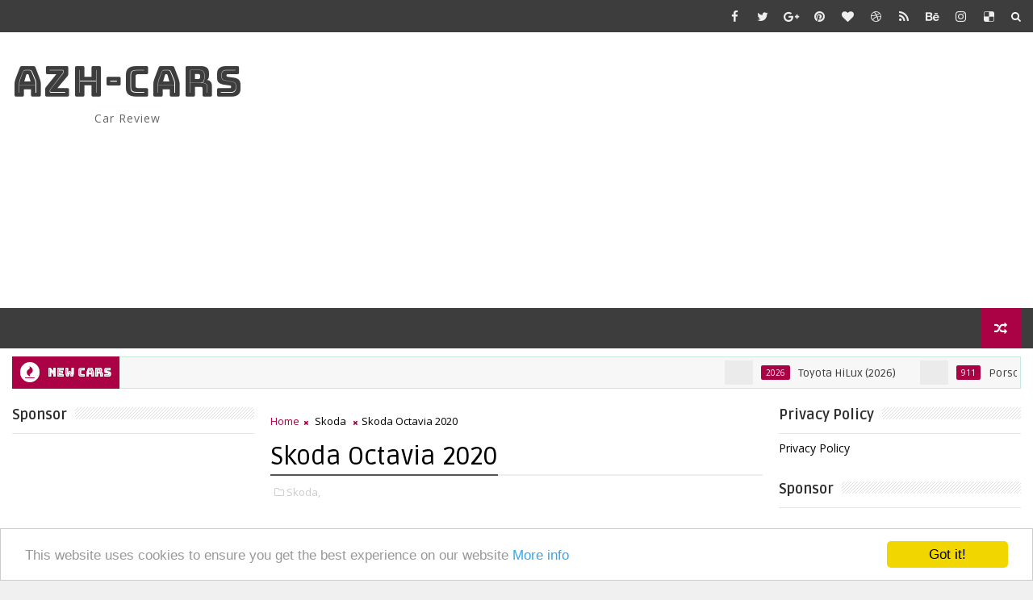

--- FILE ---
content_type: text/html; charset=utf-8
request_url: https://www.google.com/recaptcha/api2/aframe
body_size: 266
content:
<!DOCTYPE HTML><html><head><meta http-equiv="content-type" content="text/html; charset=UTF-8"></head><body><script nonce="1sro-Ttwt1VpUU7kIC3o-A">/** Anti-fraud and anti-abuse applications only. See google.com/recaptcha */ try{var clients={'sodar':'https://pagead2.googlesyndication.com/pagead/sodar?'};window.addEventListener("message",function(a){try{if(a.source===window.parent){var b=JSON.parse(a.data);var c=clients[b['id']];if(c){var d=document.createElement('img');d.src=c+b['params']+'&rc='+(localStorage.getItem("rc::a")?sessionStorage.getItem("rc::b"):"");window.document.body.appendChild(d);sessionStorage.setItem("rc::e",parseInt(sessionStorage.getItem("rc::e")||0)+1);localStorage.setItem("rc::h",'1769395548943');}}}catch(b){}});window.parent.postMessage("_grecaptcha_ready", "*");}catch(b){}</script></body></html>

--- FILE ---
content_type: text/javascript; charset=UTF-8
request_url: https://www.azh-cars.com/feeds/posts/default?alt=json-in-script&start-index=1&max-results=1&callback=jQuery1110024808315149039428_1769395538017&_=1769395538021
body_size: 7669
content:
// API callback
jQuery1110024808315149039428_1769395538017({"version":"1.0","encoding":"UTF-8","feed":{"xmlns":"http://www.w3.org/2005/Atom","xmlns$openSearch":"http://a9.com/-/spec/opensearchrss/1.0/","xmlns$blogger":"http://schemas.google.com/blogger/2008","xmlns$georss":"http://www.georss.org/georss","xmlns$gd":"http://schemas.google.com/g/2005","xmlns$thr":"http://purl.org/syndication/thread/1.0","id":{"$t":"tag:blogger.com,1999:blog-1006904485687451212"},"updated":{"$t":"2026-01-23T00:28:30.124-08:00"},"category":[{"term":"Bmw"},{"term":"Mercedes-Benz"},{"term":"Audi"},{"term":"Ford"},{"term":"Porsche"},{"term":"Volkswagen"},{"term":"Toyota"},{"term":"AMG"},{"term":"Hyundai"},{"term":"Nissan"},{"term":"Mustang"},{"term":"Alfa Romeo"},{"term":"Chevrolet"},{"term":"KIA"},{"term":"Skoda"},{"term":"GMC"},{"term":"Jaguar"},{"term":"Dodge"},{"term":"Land Rover"},{"term":"Aston Martin"},{"term":"Ferrari"},{"term":"Honda"},{"term":"Jeep"},{"term":"Bentley"},{"term":"Lamborghini"},{"term":"Range Rover"},{"term":"Lexus"},{"term":"Golf"},{"term":"Bugatti"},{"term":"Renault"},{"term":"Cadillac"},{"term":"Maybach"},{"term":"Subaru"},{"term":"Alpina"},{"term":"Opel"},{"term":"911"},{"term":"Maserati"},{"term":"Mazda"},{"term":"McLaren"},{"term":"Seat"},{"term":"Volvo"},{"term":"G-Class"},{"term":"Peugeot"},{"term":"S-Class"},{"term":"Fiat"},{"term":"Mitsubishi"},{"term":"Ram Trucks"},{"term":"BMW ALPINA"},{"term":"Genesis"},{"term":"Rolls-Royce"},{"term":"Suzuki"},{"term":"Acura"},{"term":"Citroen"},{"term":"Dacia"},{"term":"2025"},{"term":"2026"},{"term":"Lincoln"},{"term":"Mini Cooper"},{"term":"Passat"},{"term":"Arteon"},{"term":"Cayenne"},{"term":"Infiniti"},{"term":"Lotus"},{"term":"Mini"},{"term":"RS"},{"term":"Tiguan"},{"term":"e-tron"},{"term":"Brabus"},{"term":"C-Class"},{"term":"Cupra"},{"term":"Hennessey"},{"term":"Hummer"},{"term":"Tesla"},{"term":"Defender"},{"term":"GTI"},{"term":"M4"},{"term":"RS3"},{"term":"Ram"},{"term":"Smart"},{"term":"T-Roc"},{"term":"A8"},{"term":"Alpine"},{"term":"Astra"},{"term":"BMW 8-Series"},{"term":"E-Hybrid"},{"term":"ID"},{"term":"M3"},{"term":"Pagani"},{"term":"Shelby"},{"term":"TT"},{"term":"Wrangler"},{"term":"7-Series"},{"term":"Atlas"},{"term":"Corsa"},{"term":"E-Class"},{"term":"EQS"},{"term":"F-150"},{"term":"GTS"},{"term":"Geneva Motor Show 2019"},{"term":"Macan"},{"term":"Panamera"},{"term":"Polo"},{"term":"Q3"},{"term":"Q5"},{"term":"R8"},{"term":"Taycan"},{"term":"Touareg"},{"term":"X3"},{"term":"i5"},{"term":"i7"},{"term":"xDrive"},{"term":"A-Class"},{"term":"Audi e-tron"},{"term":"BMWX7"},{"term":"CLE"},{"term":"Carrera"},{"term":"EQE"},{"term":"Fiesta"},{"term":"GClass"},{"term":"Insignia"},{"term":"Jetta"},{"term":"Kodiaq"},{"term":"Koenigsegg"},{"term":"M5"},{"term":"Mercedes-Benz Vision AVTR"},{"term":"Polestar"},{"term":"Q8"},{"term":"REVIEW"},{"term":"SQ8"},{"term":"SsangYong"},{"term":"Touring"},{"term":"X2"},{"term":"X7"},{"term":"A5"},{"term":"A6"},{"term":"Abandoned Cars"},{"term":"Aventador"},{"term":"Bmw3"},{"term":"Buick"},{"term":"C63"},{"term":"CSL"},{"term":"Cabriolet"},{"term":"Continental"},{"term":"Corvette"},{"term":"DS"},{"term":"Evoque"},{"term":"GLC"},{"term":"GLC63"},{"term":"GLE"},{"term":"GLS"},{"term":"GT3"},{"term":"Lancia"},{"term":"Luxury"},{"term":"M"},{"term":"M2"},{"term":"M8"},{"term":"Maverick"},{"term":"Mokka"},{"term":"Morgan"},{"term":"Q4"},{"term":"Qoros"},{"term":"RS6"},{"term":"Ram Power"},{"term":"Raptor"},{"term":"Sportback"},{"term":"Spyder"},{"term":"TTS"},{"term":"Taigo"},{"term":"USA"},{"term":"Urus"},{"term":"Vauxhall"},{"term":"X1"},{"term":"X5"},{"term":"X6"},{"term":"XM"},{"term":"Z4"},{"term":"Zenvo"},{"term":"iX"},{"term":"120"},{"term":"2002"},{"term":"3-Series"},{"term":"5-Series"},{"term":"AI"},{"term":"Amalfi"},{"term":"AudiS8"},{"term":"B-Class"},{"term":"Bentayga"},{"term":"Bmw7"},{"term":"Bugatti Centodieci"},{"term":"CS"},{"term":"Camaro"},{"term":"Cayman"},{"term":"Chrysler"},{"term":"Concept"},{"term":"Corolla"},{"term":"Czinger"},{"term":"Donkervoort"},{"term":"E36"},{"term":"E38"},{"term":"EQ"},{"term":"EQB"},{"term":"EQG"},{"term":"EQXX"},{"term":"Electric"},{"term":"Elegance"},{"term":"Enzo"},{"term":"Explorer"},{"term":"Fabia"},{"term":"Fenomeno"},{"term":"Ferrari Roma"},{"term":"Fisker"},{"term":"G550"},{"term":"G580"},{"term":"G650"},{"term":"GAC"},{"term":"GLA"},{"term":"GLK"},{"term":"GT"},{"term":"GT500"},{"term":"GT63"},{"term":"GTD"},{"term":"Grandland"},{"term":"HiLux"},{"term":"Holden"},{"term":"Hybrid"},{"term":"Inspires"},{"term":"Iveco"},{"term":"Karma"},{"term":"M-Sport"},{"term":"M340i"},{"term":"M850i"},{"term":"MCPura"},{"term":"MG HS"},{"term":"Manta"},{"term":"MiniCooper"},{"term":"Mulliner"},{"term":"Octavia"},{"term":"Q6"},{"term":"Q7"},{"term":"Quattro"},{"term":"RN24"},{"term":"RS4"},{"term":"RS7"},{"term":"Rivian"},{"term":"S5"},{"term":"S8"},{"term":"SL63"},{"term":"Skoda Kamiq"},{"term":"Sony"},{"term":"Spider"},{"term":"T-Cross"},{"term":"TTRS"},{"term":"Taos"},{"term":"Tata"},{"term":"Telluride"},{"term":"Turbo S"},{"term":"V-Class"},{"term":"Valiant"},{"term":"W223"},{"term":"Women"},{"term":"X-Class"},{"term":"X4"},{"term":"XB7"},{"term":"Zafira"},{"term":"Zurich"},{"term":"e-Up"},{"term":"i4"},{"term":"iX1"},{"term":"iX3"}],"title":{"type":"text","$t":"AZH-CARS"},"subtitle":{"type":"html","$t":"Car Review"},"link":[{"rel":"http://schemas.google.com/g/2005#feed","type":"application/atom+xml","href":"https:\/\/www.azh-cars.com\/feeds\/posts\/default"},{"rel":"self","type":"application/atom+xml","href":"https:\/\/www.blogger.com\/feeds\/1006904485687451212\/posts\/default?alt=json-in-script\u0026max-results=1"},{"rel":"alternate","type":"text/html","href":"https:\/\/www.azh-cars.com\/"},{"rel":"hub","href":"http://pubsubhubbub.appspot.com/"},{"rel":"next","type":"application/atom+xml","href":"https:\/\/www.blogger.com\/feeds\/1006904485687451212\/posts\/default?alt=json-in-script\u0026start-index=2\u0026max-results=1"}],"author":[{"name":{"$t":"Unknown"},"email":{"$t":"noreply@blogger.com"},"gd$image":{"rel":"http://schemas.google.com/g/2005#thumbnail","width":"16","height":"16","src":"https:\/\/img1.blogblog.com\/img\/b16-rounded.gif"}}],"generator":{"version":"7.00","uri":"http://www.blogger.com","$t":"Blogger"},"openSearch$totalResults":{"$t":"2258"},"openSearch$startIndex":{"$t":"1"},"openSearch$itemsPerPage":{"$t":"1"},"entry":[{"id":{"$t":"tag:blogger.com,1999:blog-1006904485687451212.post-5005698500786896482"},"published":{"$t":"2026-01-12T06:26:00.000-08:00"},"updated":{"$t":"2026-01-12T06:26:18.789-08:00"},"category":[{"scheme":"http://www.blogger.com/atom/ns#","term":"2026"},{"scheme":"http://www.blogger.com/atom/ns#","term":"HiLux"},{"scheme":"http://www.blogger.com/atom/ns#","term":"Toyota"}],"title":{"type":"text","$t":"Toyota HiLux (2026)"},"content":{"type":"html","$t":"\u003Cp\u003E\u003Cspan style=\"font-family: arial; font-size: large;\"\u003E\u003C\/span\u003E\u003C\/p\u003E\u003Cdiv class=\"separator\" style=\"clear: both; text-align: center;\"\u003E\u003Cspan style=\"font-family: arial; font-size: large;\"\u003E\u003Ca href=\"https:\/\/blogger.googleusercontent.com\/img\/b\/R29vZ2xl\/AVvXsEgdxM9paVs7vsrUN6W08wWEDWxlsj_KtspB1qaCkhjanOOictVLFl-cROB5NJwjTJZuMxV6jk5F7K0M7FLpo2vWrox9Y8IJIzEj9LZWi837vRnUgRaRYKGvdnuqrYTxyCzNL-V2yhjjpXhntADagaCvsnC5fM-7DSfik6SNyvW1pdm_YVu9PZfnzzKmtbbg\/s2176\/Toyota%20HiLux%20(2026)5.png\" imageanchor=\"1\" style=\"margin-left: 1em; margin-right: 1em;\"\u003E\u003Cimg border=\"0\" data-original-height=\"1388\" data-original-width=\"2176\" height=\"204\" src=\"https:\/\/blogger.googleusercontent.com\/img\/b\/R29vZ2xl\/AVvXsEgdxM9paVs7vsrUN6W08wWEDWxlsj_KtspB1qaCkhjanOOictVLFl-cROB5NJwjTJZuMxV6jk5F7K0M7FLpo2vWrox9Y8IJIzEj9LZWi837vRnUgRaRYKGvdnuqrYTxyCzNL-V2yhjjpXhntADagaCvsnC5fM-7DSfik6SNyvW1pdm_YVu9PZfnzzKmtbbg\/s320\/Toyota%20HiLux%20(2026)5.png\" width=\"320\" \/\u003E\u003C\/a\u003E\u003C\/span\u003E\u003C\/div\u003E\u003Cspan style=\"font-family: arial; font-size: large;\"\u003E\u003Cbr \/\u003EToyota has officially unveiled the all-new HiLux, introducing a bold new exterior design led by \u003Cspan\u003E\u003Ca name='more'\u003E\u003C\/a\u003E\u003C\/span\u003EToyota Australia, major improvements in driveability and comfort, and a thoroughly redesigned interior featuring advanced multimedia and safety technologies.\u003C\/span\u003E\u003Cp\u003E\u003C\/p\u003E\n\u003Cp data-end=\"785\" data-start=\"255\"\u003E\u003Cspan style=\"font-family: arial; font-size: large;\"\u003EBuilding on its proven diesel performance, the new Toyota HiLux will also become the first model in the lineup to offer a battery-electric powertrain. This new electric HiLux is primarily aimed at fleet and business customers and forms part of Toyota’s multi-pathway approach to decarbonisation. In addition, Toyota has confirmed that a hydrogen fuel cell electric vehicle variant is planned for release in 2028, further expanding customer choice and reinforcing the brand’s long-term commitment to sustainable mobility solutions.\u003C\/span\u003E\u003C\/p\u003E\n\u003Cp data-end=\"1026\" data-start=\"787\"\u003E\u003Cspan style=\"font-family: arial; font-size: large;\"\u003EThe new HiLux is scheduled to launch in Australia in December 2025 and brings comprehensive updates across design, performance, comfort and technology, while continuing to uphold Toyota’s reputation for quality, durability and reliability.\u003C\/span\u003E\u003C\/p\u003E\n\u003Cp data-end=\"1557\" data-start=\"1028\"\u003E\u003Cspan style=\"font-family: arial; font-size: large;\"\u003EAccording to Toyota Australia Vice President of Sales, Marketing and Franchise Operations, Sean Hanley, the new HiLux continues the iconic legacy of one of Australia’s most trusted and popular pickup trucks. Generations of Australians have relied on the HiLux to deliver dependable performance in the toughest conditions, whether for work or recreation. The latest model builds on this legacy with enhanced on-road and off-road capability, improved safety and comfort, a new interior design, and an Australian-developed exterior.\u003C\/span\u003E\u003C\/p\u003E\n\u003Cp data-end=\"1989\" data-start=\"1559\"\u003E\u003Cspan style=\"font-family: arial; font-size: large;\"\u003E\u003C\/span\u003E\u003C\/p\u003E\u003Cdiv class=\"separator\" style=\"clear: both; text-align: center;\"\u003E\u003Cspan style=\"font-family: arial; font-size: large;\"\u003E\u003Ca href=\"https:\/\/blogger.googleusercontent.com\/img\/b\/R29vZ2xl\/AVvXsEj6IReS4tmOrUS6bEix70lM2xe1Tg9WBUeS1JU_jjF-SIxzrR05XqxxQCelx_Cybm2M9s7tjDzqbdtAh1fhOA4Lfkxp7l_61PHqsXojJDt_5HcLdlsWHcBBOLxFSVzcnEGsTX28Hohir-W1UPk0CarQK68t1Tr26jI4MKntQFJ6MOwAPEi9ZvoqHXPa50cM\/s2114\/Toyota%20HiLux%20(2026)1.png\" imageanchor=\"1\" style=\"margin-left: 1em; margin-right: 1em;\"\u003E\u003Cimg border=\"0\" data-original-height=\"1612\" data-original-width=\"2114\" height=\"244\" src=\"https:\/\/blogger.googleusercontent.com\/img\/b\/R29vZ2xl\/AVvXsEj6IReS4tmOrUS6bEix70lM2xe1Tg9WBUeS1JU_jjF-SIxzrR05XqxxQCelx_Cybm2M9s7tjDzqbdtAh1fhOA4Lfkxp7l_61PHqsXojJDt_5HcLdlsWHcBBOLxFSVzcnEGsTX28Hohir-W1UPk0CarQK68t1Tr26jI4MKntQFJ6MOwAPEi9ZvoqHXPa50cM\/s320\/Toyota%20HiLux%20(2026)1.png\" width=\"320\" \/\u003E\u003C\/a\u003E\u003C\/span\u003E\u003C\/div\u003E\u003Cspan style=\"font-family: arial; font-size: large;\"\u003E\u003Cbr \/\u003E\u003Cdiv class=\"separator\" style=\"clear: both; text-align: center;\"\u003E\u003Ca href=\"https:\/\/blogger.googleusercontent.com\/img\/b\/R29vZ2xl\/AVvXsEicnEe5LRBPO80dlv8UD1e7jNyp1kFRJwNdSwgLKKrcZl3cHSXDxp4VsXL8pehja1ea6mP8IbrHAo_GVzBfQX0_EvBf8hpXNhcWsHmRq6a_AGLzMG0sYT92ObU-nZUoP_U4BvtGkxpKwi5p_KDY9Ps0VtKiZ5_298YZjcQkhzEH6utKi5ke2iwyE9e8icDo\/s2174\/Toyota%20HiLux%20(2026)2.png\" imageanchor=\"1\" style=\"margin-left: 1em; margin-right: 1em;\"\u003E\u003Cimg border=\"0\" data-original-height=\"1450\" data-original-width=\"2174\" height=\"213\" src=\"https:\/\/blogger.googleusercontent.com\/img\/b\/R29vZ2xl\/AVvXsEicnEe5LRBPO80dlv8UD1e7jNyp1kFRJwNdSwgLKKrcZl3cHSXDxp4VsXL8pehja1ea6mP8IbrHAo_GVzBfQX0_EvBf8hpXNhcWsHmRq6a_AGLzMG0sYT92ObU-nZUoP_U4BvtGkxpKwi5p_KDY9Ps0VtKiZ5_298YZjcQkhzEH6utKi5ke2iwyE9e8icDo\/s320\/Toyota%20HiLux%20(2026)2.png\" width=\"320\" \/\u003E\u003C\/a\u003E\u003C\/div\u003E\u003Cbr \/\u003E\u003Cdiv class=\"separator\" style=\"clear: both; text-align: center;\"\u003E\u003Ca href=\"https:\/\/blogger.googleusercontent.com\/img\/b\/R29vZ2xl\/AVvXsEi4kTYzMtdrEEBg1T2HJryAANGJVG7Lf__7v4eEZwz0EpV03bs0S6ZGCnJpki8G9Is4nHDZEQmBGPoO-kJp9LLYvqx2imJd6Xbloe_VaCDF8YlLKhU2WZvJdu903PuyA2zjeNElXJhWvwHoi-InSdEsSXz7dQxaEksMUznBzw1w8_0YOO5qcSE7GntSonda\/s2166\/Toyota%20HiLux%20(2026)3.png\" imageanchor=\"1\" style=\"margin-left: 1em; margin-right: 1em;\"\u003E\u003Cimg border=\"0\" data-original-height=\"1402\" data-original-width=\"2166\" height=\"207\" src=\"https:\/\/blogger.googleusercontent.com\/img\/b\/R29vZ2xl\/AVvXsEi4kTYzMtdrEEBg1T2HJryAANGJVG7Lf__7v4eEZwz0EpV03bs0S6ZGCnJpki8G9Is4nHDZEQmBGPoO-kJp9LLYvqx2imJd6Xbloe_VaCDF8YlLKhU2WZvJdu903PuyA2zjeNElXJhWvwHoi-InSdEsSXz7dQxaEksMUznBzw1w8_0YOO5qcSE7GntSonda\/s320\/Toyota%20HiLux%20(2026)3.png\" width=\"320\" \/\u003E\u003C\/a\u003E\u003C\/div\u003E\u003Cbr \/\u003E\u003Cdiv class=\"separator\" style=\"clear: both; text-align: center;\"\u003E\u003Ca href=\"https:\/\/blogger.googleusercontent.com\/img\/b\/R29vZ2xl\/AVvXsEgxHyz48X4suaT7L3KKQZ3TYQ5jOlrhA04VUS0fV8jED0OAvg17jYD5NmR5mUjAsGNorjoPoubeNPsM2XfoshDdN7JdrQdR_WHklrcdX6BapEp6aKIEjjbPP68DS6e9W8pub3l6LMNxetX5JVjzEniWFvm_hF5rI4krgp_s30H5S0mME9LoLBQrk6V7xxQk\/s1974\/Toyota%20HiLux%20(2026)4.png\" imageanchor=\"1\" style=\"margin-left: 1em; margin-right: 1em;\"\u003E\u003Cimg border=\"0\" data-original-height=\"1626\" data-original-width=\"1974\" height=\"264\" src=\"https:\/\/blogger.googleusercontent.com\/img\/b\/R29vZ2xl\/AVvXsEgxHyz48X4suaT7L3KKQZ3TYQ5jOlrhA04VUS0fV8jED0OAvg17jYD5NmR5mUjAsGNorjoPoubeNPsM2XfoshDdN7JdrQdR_WHklrcdX6BapEp6aKIEjjbPP68DS6e9W8pub3l6LMNxetX5JVjzEniWFvm_hF5rI4krgp_s30H5S0mME9LoLBQrk6V7xxQk\/s320\/Toyota%20HiLux%20(2026)4.png\" width=\"320\" \/\u003E\u003C\/a\u003E\u003C\/div\u003E\u003Cbr \/\u003E\u003Cdiv class=\"separator\" style=\"clear: both; text-align: center;\"\u003E\u003Ca href=\"https:\/\/blogger.googleusercontent.com\/img\/b\/R29vZ2xl\/AVvXsEhk7RnmaHIy8M5IcCxFKJFkQI-YT2AWRVmUmUc5duRnaIhmrB9zIi01v6EtI_roijIkIWPsE4S0lmF5YJfm__GiUnvZWvxkosL_sc8ab0dOaMJ-YKzw4IJStGLPGKydKqAN-mbS5nke2baXQEuNCrP6vql41gD_RF_Uqen1hiXu1HPzrUcmnQIqhmcPvIXX\/s2176\/Toyota%20HiLux%20(2026)5.png\" imageanchor=\"1\" style=\"margin-left: 1em; margin-right: 1em;\"\u003E\u003Cimg border=\"0\" data-original-height=\"1388\" data-original-width=\"2176\" height=\"204\" src=\"https:\/\/blogger.googleusercontent.com\/img\/b\/R29vZ2xl\/AVvXsEhk7RnmaHIy8M5IcCxFKJFkQI-YT2AWRVmUmUc5duRnaIhmrB9zIi01v6EtI_roijIkIWPsE4S0lmF5YJfm__GiUnvZWvxkosL_sc8ab0dOaMJ-YKzw4IJStGLPGKydKqAN-mbS5nke2baXQEuNCrP6vql41gD_RF_Uqen1hiXu1HPzrUcmnQIqhmcPvIXX\/s320\/Toyota%20HiLux%20(2026)5.png\" width=\"320\" \/\u003E\u003C\/a\u003E\u003C\/div\u003E\u003Cbr \/\u003E\u003Cdiv class=\"separator\" style=\"clear: both; text-align: center;\"\u003E\u003Ca href=\"https:\/\/blogger.googleusercontent.com\/img\/b\/R29vZ2xl\/AVvXsEh5u7zIngPpLN7R-lIzvohfKBJ0S9a0h4-bbetIfQHfCSyT_sZukowMovW8lTEOT3_RsunPNHIGXK8DMDRa6HBB1CmLmqSmnC2LM_KeS_hO0YlBRbATEL3IzK-JE3PK_mc5GFWyhexhtyF5BBNjjZPj8Ozw4l8jiOoqc_c7DXcAbCZGWj7al6ftKoXHwlu6\/s2204\/Toyota%20HiLux%20(2026)6.png\" imageanchor=\"1\" style=\"margin-left: 1em; margin-right: 1em;\"\u003E\u003Cimg border=\"0\" data-original-height=\"1544\" data-original-width=\"2204\" height=\"224\" src=\"https:\/\/blogger.googleusercontent.com\/img\/b\/R29vZ2xl\/AVvXsEh5u7zIngPpLN7R-lIzvohfKBJ0S9a0h4-bbetIfQHfCSyT_sZukowMovW8lTEOT3_RsunPNHIGXK8DMDRa6HBB1CmLmqSmnC2LM_KeS_hO0YlBRbATEL3IzK-JE3PK_mc5GFWyhexhtyF5BBNjjZPj8Ozw4l8jiOoqc_c7DXcAbCZGWj7al6ftKoXHwlu6\/s320\/Toyota%20HiLux%20(2026)6.png\" width=\"320\" \/\u003E\u003C\/a\u003E\u003C\/div\u003E\u003Cbr \/\u003E\u003Cdiv class=\"separator\" style=\"clear: both; text-align: center;\"\u003E\u003Ca href=\"https:\/\/blogger.googleusercontent.com\/img\/b\/R29vZ2xl\/AVvXsEg8ikRTyx6IlcoTKdXS2j8KoNGAjFv9uDPYcuhUAiB0MuuiYumMTuVVrmi5ifZUmwLUM5L4a42s0EiHn4Xo_zHXhtG4K97c91lwLgdrDurWHn1NnzHaOv6EqchwET2NIaxJ3bJ8wwojymI1gkNOZGzV_H6vQT5Gf4aVoZw5fm3WRyhEErCEvryMPh1hJD5X\/s2028\/Toyota%20HiLux%20(2026)7.png\" imageanchor=\"1\" style=\"margin-left: 1em; margin-right: 1em;\"\u003E\u003Cimg border=\"0\" data-original-height=\"1468\" data-original-width=\"2028\" height=\"232\" src=\"https:\/\/blogger.googleusercontent.com\/img\/b\/R29vZ2xl\/AVvXsEg8ikRTyx6IlcoTKdXS2j8KoNGAjFv9uDPYcuhUAiB0MuuiYumMTuVVrmi5ifZUmwLUM5L4a42s0EiHn4Xo_zHXhtG4K97c91lwLgdrDurWHn1NnzHaOv6EqchwET2NIaxJ3bJ8wwojymI1gkNOZGzV_H6vQT5Gf4aVoZw5fm3WRyhEErCEvryMPh1hJD5X\/s320\/Toyota%20HiLux%20(2026)7.png\" width=\"320\" \/\u003E\u003C\/a\u003E\u003C\/div\u003E\u003Cbr \/\u003E\u003Cdiv class=\"separator\" style=\"clear: both; text-align: center;\"\u003E\u003Ca href=\"https:\/\/blogger.googleusercontent.com\/img\/b\/R29vZ2xl\/AVvXsEiT6KoPsJTQ-ZRBfIh12cOEmRKo4_jkhFzsrlQHPuxAsqW93PKrK4OpL63zOI1UdpfsGVcyu5DThTUh8C4gm8FFVkr5naA0-_v3KFIwu7QtfONHgzEjB3d0SBHX8lOkwIytNdOoeTe8HoTK025PmM-Qb8TcmkYp6-WKuNwVcoWMnedPeOu6s9suo3NZp2Cw\/s2194\/Toyota%20HiLux%20(2026)8.png\" imageanchor=\"1\" style=\"margin-left: 1em; margin-right: 1em;\"\u003E\u003Cimg border=\"0\" data-original-height=\"1614\" data-original-width=\"2194\" height=\"235\" src=\"https:\/\/blogger.googleusercontent.com\/img\/b\/R29vZ2xl\/AVvXsEiT6KoPsJTQ-ZRBfIh12cOEmRKo4_jkhFzsrlQHPuxAsqW93PKrK4OpL63zOI1UdpfsGVcyu5DThTUh8C4gm8FFVkr5naA0-_v3KFIwu7QtfONHgzEjB3d0SBHX8lOkwIytNdOoeTe8HoTK025PmM-Qb8TcmkYp6-WKuNwVcoWMnedPeOu6s9suo3NZp2Cw\/s320\/Toyota%20HiLux%20(2026)8.png\" width=\"320\" \/\u003E\u003C\/a\u003E\u003C\/div\u003E\u003Cbr \/\u003E\u003Cdiv class=\"separator\" style=\"clear: both; text-align: center;\"\u003E\u003Ca href=\"https:\/\/blogger.googleusercontent.com\/img\/b\/R29vZ2xl\/AVvXsEj7S26o0r72LW1BBf_N0_p_-C-6xzneLQb0JOaB3iheWNFC7FJyZIqNyA2QNt7UXSJ46Vv1focS3rvFwaMjP7GHY6m5QWRY7qnBaEM-YumINCCBTBePwFdx2_I81DP_vjt0r_0c-dXBYHjTxfwNp631uVUWpd56e9F4K_dRB5joQfGDgDgFAcJNKv8mDdBK\/s2176\/Toyota%20HiLux%20(2026)9.png\" imageanchor=\"1\" style=\"margin-left: 1em; margin-right: 1em;\"\u003E\u003Cimg border=\"0\" data-original-height=\"1518\" data-original-width=\"2176\" height=\"223\" src=\"https:\/\/blogger.googleusercontent.com\/img\/b\/R29vZ2xl\/AVvXsEj7S26o0r72LW1BBf_N0_p_-C-6xzneLQb0JOaB3iheWNFC7FJyZIqNyA2QNt7UXSJ46Vv1focS3rvFwaMjP7GHY6m5QWRY7qnBaEM-YumINCCBTBePwFdx2_I81DP_vjt0r_0c-dXBYHjTxfwNp631uVUWpd56e9F4K_dRB5joQfGDgDgFAcJNKv8mDdBK\/s320\/Toyota%20HiLux%20(2026)9.png\" width=\"320\" \/\u003E\u003C\/a\u003E\u003C\/div\u003E\u003Cbr \/\u003E\u003Cdiv class=\"separator\" style=\"clear: both; text-align: center;\"\u003E\u003Ca href=\"https:\/\/blogger.googleusercontent.com\/img\/b\/R29vZ2xl\/AVvXsEikg795GY7kSaIkWiFc6tZzCEoOv0AV91k6hMKCc4R_QprdqG_q1lwa5xR5mKj0KGgumfLfL6wyAid-toLTM5o8PBj64OM5XRIa0nJuc08r3uX2XqOw6SW41uMa8Pdi6AxjUbjLPTix8yXOClD5raEzGEwsd-rV8sWOU1G6bkmixobMoqEGOTvnUSt9OxKD\/s2268\/Toyota%20HiLux%20(2026)10.png\" imageanchor=\"1\" style=\"margin-left: 1em; margin-right: 1em;\"\u003E\u003Cimg border=\"0\" data-original-height=\"1534\" data-original-width=\"2268\" height=\"216\" src=\"https:\/\/blogger.googleusercontent.com\/img\/b\/R29vZ2xl\/AVvXsEikg795GY7kSaIkWiFc6tZzCEoOv0AV91k6hMKCc4R_QprdqG_q1lwa5xR5mKj0KGgumfLfL6wyAid-toLTM5o8PBj64OM5XRIa0nJuc08r3uX2XqOw6SW41uMa8Pdi6AxjUbjLPTix8yXOClD5raEzGEwsd-rV8sWOU1G6bkmixobMoqEGOTvnUSt9OxKD\/s320\/Toyota%20HiLux%20(2026)10.png\" width=\"320\" \/\u003E\u003C\/a\u003E\u003C\/div\u003E\u003Cbr \/\u003E\u003Cdiv class=\"separator\" style=\"clear: both; text-align: center;\"\u003E\u003Ca href=\"https:\/\/blogger.googleusercontent.com\/img\/b\/R29vZ2xl\/AVvXsEhbqs4C1dyFHb4ThdoQJY0T6d2Z3akk1dhHLHDVf9pXFccF_CKIXMGC6oe__SwHkDsTHthLZCcWoxk5wRfAbZ0sxB9weTa1FXONYTG8AF8Xnesny1aZFRZQBKG3yJ9dT_KMPUxO_Owi4Fh3yd5PeIDR7UdGJ2ntG0y8gECQpWJ97nVa-WEdBwk7hNyS5ysm\/s2256\/Toyota%20HiLux%20(2026)11.png\" imageanchor=\"1\" style=\"margin-left: 1em; margin-right: 1em;\"\u003E\u003Cimg border=\"0\" data-original-height=\"1540\" data-original-width=\"2256\" height=\"218\" src=\"https:\/\/blogger.googleusercontent.com\/img\/b\/R29vZ2xl\/AVvXsEhbqs4C1dyFHb4ThdoQJY0T6d2Z3akk1dhHLHDVf9pXFccF_CKIXMGC6oe__SwHkDsTHthLZCcWoxk5wRfAbZ0sxB9weTa1FXONYTG8AF8Xnesny1aZFRZQBKG3yJ9dT_KMPUxO_Owi4Fh3yd5PeIDR7UdGJ2ntG0y8gECQpWJ97nVa-WEdBwk7hNyS5ysm\/s320\/Toyota%20HiLux%20(2026)11.png\" width=\"320\" \/\u003E\u003C\/a\u003E\u003C\/div\u003EToyota will offer the new HiLux with a wide range of 21 diesel variants across single, extra and double cab body styles. Customers will be able to choose between 4x2 or 4x4 drivetrains, manual or automatic transmissions, and multiple grades including WorkMate, SR, SR5, Rogue and the new Rugged X. The Rugged X variant is designed for enhanced off-road performance, featuring protective and recovery-focused equipment as standard.\u003C\/span\u003E\u003Cp\u003E\u003C\/p\u003E\n\u003Cp data-end=\"2378\" data-start=\"1991\"\u003E\u003Cspan style=\"font-family: arial; font-size: large;\"\u003EThe exterior design of the new HiLux was spearheaded by Toyota Australia’s design team at the Altona Product Centre, working closely with teams in Thailand and Japan. Inspired by a “Cyber Sumo” design theme, the HiLux projects strength and modernity, with slim-line headlights, sharper body lines, and completely redesigned front and rear styling that give it a commanding road presence.\u003C\/span\u003E\u003C\/p\u003E\n\u003Cp data-end=\"2842\" data-start=\"2380\"\u003E\u003Cspan style=\"font-family: arial; font-size: large;\"\u003EInside, the HiLux features a completely overhauled cabin that significantly improves comfort, technology and ergonomics. A redesigned three-tier dashboard sits flatter than before to improve forward visibility, especially when driving off-road. All variants now feature a digital instrument cluster, with a 7.0-inch display on WorkMate and SR grades and a 12.3-inch screen on SR5 and above. A 12.3-inch multimedia touchscreen is standard across the entire range.\u003C\/span\u003E\u003C\/p\u003E\n\u003Cp data-end=\"3263\" data-start=\"2844\"\u003E\u003Cspan style=\"font-family: arial; font-size: large;\"\u003EThe latest multimedia system supports wireless Apple CarPlay and Android Auto, built-in satellite navigation, voice control and expanded Toyota Connected Services. Interior practicality is enhanced by a wider centre console with increased storage and improved driver comfort. New front and rear seats offer improved support, with higher grades featuring power adjustment, lumbar support and leather-accented upholstery.\u003C\/span\u003E\u003C\/p\u003E\n\u003Cp data-end=\"3554\" data-start=\"3265\"\u003E\u003Cspan style=\"font-family: arial; font-size: large;\"\u003EClimate controls feature large physical buttons and knobs for intuitive operation, while the redesigned steering wheel improves ergonomics and integrates clearly organised controls for infotainment, audio and driver assistance systems. Steering wheel heating is available on select grades.\u003C\/span\u003E\u003C\/p\u003E\n\u003Cp data-end=\"3942\" data-start=\"3556\"\u003E\u003Cspan style=\"font-family: arial; font-size: large;\"\u003EAll diesel-powered HiLux models are equipped with Toyota’s 2.8-litre turbo-diesel four-cylinder engine. Automatic variants produce 150kW of power and 500Nm of torque, while manual versions deliver up to 420Nm. Select automatic double-cab variants also feature Toyota’s 48-volt V-Active technology, which enhances stop-start smoothness and provides additional assistance during take-off.\u003C\/span\u003E\u003C\/p\u003E\n\u003Cp data-end=\"4260\" data-start=\"3944\"\u003E\u003Cspan style=\"font-family: arial; font-size: large;\"\u003EA major milestone for the HiLux range is the introduction of the first-ever battery-electric HiLux, due to arrive in 2026. Available in double-cab 4x4 SR and SR5 grades, the electric HiLux will feature dual electric motors and a lithium-ion battery, offering zero tailpipe emissions for fleet and business customers.\u003C\/span\u003E\u003C\/p\u003E\n\u003Cp data-end=\"4683\" data-start=\"4262\"\u003E\u003Cspan style=\"font-family: arial; font-size: large;\"\u003EUnder the skin, the new HiLux adopts electric power steering for improved responsiveness, reduced vibration and better overall driving feel. This system also enhances the effectiveness of lane-keeping safety features. A revised suspension setup offers two distinct tunes, with WorkMate and SR grades optimised for heavy-duty work and towing, while SR5 and higher grades deliver improved ride comfort for everyday driving.\u003C\/span\u003E\u003C\/p\u003E\n\u003Cp data-end=\"5111\" data-start=\"4685\"\u003E\u003Cspan style=\"font-family: arial; font-size: large;\"\u003EOff-road capability remains a core strength, with 4x4 models featuring a part-time system with high and low range. Rear locking differentials and Multi-Terrain Select traction control are standard on automatic SR 4x4 grades and above, with extensive tuning carried out by Toyota Australia to suit local conditions. Higher grades also feature a Multi-Terrain Monitor camera system to assist with navigating challenging terrain.\u003C\/span\u003E\u003C\/p\u003E\n\u003Cp data-end=\"5324\" data-start=\"5113\"\u003E\u003Cspan style=\"font-family: arial; font-size: large;\"\u003EStructural improvements to the ladder-frame chassis enhance rigidity, comfort and crash performance, supported by new hydraulic engine mounts, revised frame cross members and upgraded suspension mounting points.\u003C\/span\u003E\u003C\/p\u003E\n\u003Cp data-end=\"5851\" data-start=\"5326\"\u003E\u003Cspan style=\"font-family: arial; font-size: large;\"\u003ESafety has been further strengthened with the latest Toyota Safety Sense suite standard across the range. Features include autonomous emergency braking, active cruise control, lane departure alert, lane trace assist, road sign assist and automatic high beam. Additional standard safety equipment includes blind spot monitoring, rear cross traffic alert and parking sensors. The new HiLux also introduces a cabin detection alert system that uses radar to detect rear-seat occupants and provide alerts when exiting the vehicle.\u003C\/span\u003E\u003C\/p\u003E\n\u003Cp data-end=\"6103\" data-is-last-node=\"\" data-is-only-node=\"\" data-start=\"5853\"\u003E\u003Cspan style=\"font-family: arial; font-size: large;\"\u003EComplementing these upgrades, Toyota has expanded its Connected Services platform, allowing owners to access a wide range of safety and convenience features through a smartphone app, further enhancing the ownership experience of the new Toyota HiLux.\u003C\/span\u003E\u003C\/p\u003E"},"link":[{"rel":"edit","type":"application/atom+xml","href":"https:\/\/www.blogger.com\/feeds\/1006904485687451212\/posts\/default\/5005698500786896482"},{"rel":"self","type":"application/atom+xml","href":"https:\/\/www.blogger.com\/feeds\/1006904485687451212\/posts\/default\/5005698500786896482"},{"rel":"alternate","type":"text/html","href":"https:\/\/www.azh-cars.com\/2026\/01\/toyota-hilux-2026.html","title":"Toyota HiLux (2026)"}],"author":[{"name":{"$t":"Unknown"},"email":{"$t":"noreply@blogger.com"},"gd$image":{"rel":"http://schemas.google.com/g/2005#thumbnail","width":"16","height":"16","src":"https:\/\/img1.blogblog.com\/img\/b16-rounded.gif"}}],"media$thumbnail":{"xmlns$media":"http://search.yahoo.com/mrss/","url":"https:\/\/blogger.googleusercontent.com\/img\/b\/R29vZ2xl\/AVvXsEgdxM9paVs7vsrUN6W08wWEDWxlsj_KtspB1qaCkhjanOOictVLFl-cROB5NJwjTJZuMxV6jk5F7K0M7FLpo2vWrox9Y8IJIzEj9LZWi837vRnUgRaRYKGvdnuqrYTxyCzNL-V2yhjjpXhntADagaCvsnC5fM-7DSfik6SNyvW1pdm_YVu9PZfnzzKmtbbg\/s72-c\/Toyota%20HiLux%20(2026)5.png","height":"72","width":"72"}}]}});

--- FILE ---
content_type: text/javascript; charset=UTF-8
request_url: https://www.azh-cars.com/feeds/posts/default/-/Skoda?alt=json-in-script&max-results=3&callback=jQuery1110024808315149039428_1769395538019&_=1769395538020
body_size: 15249
content:
// API callback
jQuery1110024808315149039428_1769395538019({"version":"1.0","encoding":"UTF-8","feed":{"xmlns":"http://www.w3.org/2005/Atom","xmlns$openSearch":"http://a9.com/-/spec/opensearchrss/1.0/","xmlns$blogger":"http://schemas.google.com/blogger/2008","xmlns$georss":"http://www.georss.org/georss","xmlns$gd":"http://schemas.google.com/g/2005","xmlns$thr":"http://purl.org/syndication/thread/1.0","id":{"$t":"tag:blogger.com,1999:blog-1006904485687451212"},"updated":{"$t":"2026-01-23T00:28:30.124-08:00"},"category":[{"term":"Bmw"},{"term":"Mercedes-Benz"},{"term":"Audi"},{"term":"Ford"},{"term":"Porsche"},{"term":"Volkswagen"},{"term":"Toyota"},{"term":"AMG"},{"term":"Hyundai"},{"term":"Nissan"},{"term":"Mustang"},{"term":"Alfa Romeo"},{"term":"Chevrolet"},{"term":"KIA"},{"term":"Skoda"},{"term":"GMC"},{"term":"Jaguar"},{"term":"Dodge"},{"term":"Land Rover"},{"term":"Aston Martin"},{"term":"Ferrari"},{"term":"Honda"},{"term":"Jeep"},{"term":"Bentley"},{"term":"Lamborghini"},{"term":"Range Rover"},{"term":"Lexus"},{"term":"Golf"},{"term":"Bugatti"},{"term":"Renault"},{"term":"Cadillac"},{"term":"Maybach"},{"term":"Subaru"},{"term":"Alpina"},{"term":"Opel"},{"term":"911"},{"term":"Maserati"},{"term":"Mazda"},{"term":"McLaren"},{"term":"Seat"},{"term":"Volvo"},{"term":"G-Class"},{"term":"Peugeot"},{"term":"S-Class"},{"term":"Fiat"},{"term":"Mitsubishi"},{"term":"Ram Trucks"},{"term":"BMW ALPINA"},{"term":"Genesis"},{"term":"Rolls-Royce"},{"term":"Suzuki"},{"term":"Acura"},{"term":"Citroen"},{"term":"Dacia"},{"term":"2025"},{"term":"2026"},{"term":"Lincoln"},{"term":"Mini Cooper"},{"term":"Passat"},{"term":"Arteon"},{"term":"Cayenne"},{"term":"Infiniti"},{"term":"Lotus"},{"term":"Mini"},{"term":"RS"},{"term":"Tiguan"},{"term":"e-tron"},{"term":"Brabus"},{"term":"C-Class"},{"term":"Cupra"},{"term":"Hennessey"},{"term":"Hummer"},{"term":"Tesla"},{"term":"Defender"},{"term":"GTI"},{"term":"M4"},{"term":"RS3"},{"term":"Ram"},{"term":"Smart"},{"term":"T-Roc"},{"term":"A8"},{"term":"Alpine"},{"term":"Astra"},{"term":"BMW 8-Series"},{"term":"E-Hybrid"},{"term":"ID"},{"term":"M3"},{"term":"Pagani"},{"term":"Shelby"},{"term":"TT"},{"term":"Wrangler"},{"term":"7-Series"},{"term":"Atlas"},{"term":"Corsa"},{"term":"E-Class"},{"term":"EQS"},{"term":"F-150"},{"term":"GTS"},{"term":"Geneva Motor Show 2019"},{"term":"Macan"},{"term":"Panamera"},{"term":"Polo"},{"term":"Q3"},{"term":"Q5"},{"term":"R8"},{"term":"Taycan"},{"term":"Touareg"},{"term":"X3"},{"term":"i5"},{"term":"i7"},{"term":"xDrive"},{"term":"A-Class"},{"term":"Audi e-tron"},{"term":"BMWX7"},{"term":"CLE"},{"term":"Carrera"},{"term":"EQE"},{"term":"Fiesta"},{"term":"GClass"},{"term":"Insignia"},{"term":"Jetta"},{"term":"Kodiaq"},{"term":"Koenigsegg"},{"term":"M5"},{"term":"Mercedes-Benz Vision AVTR"},{"term":"Polestar"},{"term":"Q8"},{"term":"REVIEW"},{"term":"SQ8"},{"term":"SsangYong"},{"term":"Touring"},{"term":"X2"},{"term":"X7"},{"term":"A5"},{"term":"A6"},{"term":"Abandoned Cars"},{"term":"Aventador"},{"term":"Bmw3"},{"term":"Buick"},{"term":"C63"},{"term":"CSL"},{"term":"Cabriolet"},{"term":"Continental"},{"term":"Corvette"},{"term":"DS"},{"term":"Evoque"},{"term":"GLC"},{"term":"GLC63"},{"term":"GLE"},{"term":"GLS"},{"term":"GT3"},{"term":"Lancia"},{"term":"Luxury"},{"term":"M"},{"term":"M2"},{"term":"M8"},{"term":"Maverick"},{"term":"Mokka"},{"term":"Morgan"},{"term":"Q4"},{"term":"Qoros"},{"term":"RS6"},{"term":"Ram Power"},{"term":"Raptor"},{"term":"Sportback"},{"term":"Spyder"},{"term":"TTS"},{"term":"Taigo"},{"term":"USA"},{"term":"Urus"},{"term":"Vauxhall"},{"term":"X1"},{"term":"X5"},{"term":"X6"},{"term":"XM"},{"term":"Z4"},{"term":"Zenvo"},{"term":"iX"},{"term":"120"},{"term":"2002"},{"term":"3-Series"},{"term":"5-Series"},{"term":"AI"},{"term":"Amalfi"},{"term":"AudiS8"},{"term":"B-Class"},{"term":"Bentayga"},{"term":"Bmw7"},{"term":"Bugatti Centodieci"},{"term":"CS"},{"term":"Camaro"},{"term":"Cayman"},{"term":"Chrysler"},{"term":"Concept"},{"term":"Corolla"},{"term":"Czinger"},{"term":"Donkervoort"},{"term":"E36"},{"term":"E38"},{"term":"EQ"},{"term":"EQB"},{"term":"EQG"},{"term":"EQXX"},{"term":"Electric"},{"term":"Elegance"},{"term":"Enzo"},{"term":"Explorer"},{"term":"Fabia"},{"term":"Fenomeno"},{"term":"Ferrari Roma"},{"term":"Fisker"},{"term":"G550"},{"term":"G580"},{"term":"G650"},{"term":"GAC"},{"term":"GLA"},{"term":"GLK"},{"term":"GT"},{"term":"GT500"},{"term":"GT63"},{"term":"GTD"},{"term":"Grandland"},{"term":"HiLux"},{"term":"Holden"},{"term":"Hybrid"},{"term":"Inspires"},{"term":"Iveco"},{"term":"Karma"},{"term":"M-Sport"},{"term":"M340i"},{"term":"M850i"},{"term":"MCPura"},{"term":"MG HS"},{"term":"Manta"},{"term":"MiniCooper"},{"term":"Mulliner"},{"term":"Octavia"},{"term":"Q6"},{"term":"Q7"},{"term":"Quattro"},{"term":"RN24"},{"term":"RS4"},{"term":"RS7"},{"term":"Rivian"},{"term":"S5"},{"term":"S8"},{"term":"SL63"},{"term":"Skoda Kamiq"},{"term":"Sony"},{"term":"Spider"},{"term":"T-Cross"},{"term":"TTRS"},{"term":"Taos"},{"term":"Tata"},{"term":"Telluride"},{"term":"Turbo S"},{"term":"V-Class"},{"term":"Valiant"},{"term":"W223"},{"term":"Women"},{"term":"X-Class"},{"term":"X4"},{"term":"XB7"},{"term":"Zafira"},{"term":"Zurich"},{"term":"e-Up"},{"term":"i4"},{"term":"iX1"},{"term":"iX3"}],"title":{"type":"text","$t":"AZH-CARS"},"subtitle":{"type":"html","$t":"Car Review"},"link":[{"rel":"http://schemas.google.com/g/2005#feed","type":"application/atom+xml","href":"https:\/\/www.azh-cars.com\/feeds\/posts\/default"},{"rel":"self","type":"application/atom+xml","href":"https:\/\/www.blogger.com\/feeds\/1006904485687451212\/posts\/default\/-\/Skoda?alt=json-in-script\u0026max-results=3"},{"rel":"alternate","type":"text/html","href":"https:\/\/www.azh-cars.com\/search\/label\/Skoda"},{"rel":"hub","href":"http://pubsubhubbub.appspot.com/"},{"rel":"next","type":"application/atom+xml","href":"https:\/\/www.blogger.com\/feeds\/1006904485687451212\/posts\/default\/-\/Skoda\/-\/Skoda?alt=json-in-script\u0026start-index=4\u0026max-results=3"}],"author":[{"name":{"$t":"Unknown"},"email":{"$t":"noreply@blogger.com"},"gd$image":{"rel":"http://schemas.google.com/g/2005#thumbnail","width":"16","height":"16","src":"https:\/\/img1.blogblog.com\/img\/b16-rounded.gif"}}],"generator":{"version":"7.00","uri":"http://www.blogger.com","$t":"Blogger"},"openSearch$totalResults":{"$t":"44"},"openSearch$startIndex":{"$t":"1"},"openSearch$itemsPerPage":{"$t":"3"},"entry":[{"id":{"$t":"tag:blogger.com,1999:blog-1006904485687451212.post-6743465090776319245"},"published":{"$t":"2025-05-25T08:54:00.000-07:00"},"updated":{"$t":"2025-05-25T08:54:14.933-07:00"},"category":[{"scheme":"http://www.blogger.com/atom/ns#","term":"2025"},{"scheme":"http://www.blogger.com/atom/ns#","term":"Kodiaq"},{"scheme":"http://www.blogger.com/atom/ns#","term":"Skoda"}],"title":{"type":"text","$t":"Skoda Kodiaq RS 2025"},"content":{"type":"html","$t":"\u003Cp\u003E\u003Cb\u003E\u003Cspan style=\"font-size: medium;\"\u003E\u003C\/span\u003E\u003C\/b\u003E\u003C\/p\u003E\u003Cdiv class=\"separator\" style=\"clear: both; text-align: center;\"\u003E\u003Cb\u003E\u003Cspan style=\"font-size: medium;\"\u003E\u003Ca href=\"https:\/\/blogger.googleusercontent.com\/img\/b\/R29vZ2xl\/AVvXsEjUvUNN9ddCA2hSR0E9YUAxxLEXbl7tx-8UpGoVlwpxo_Z5I3Q7JBHfk1VHMW7XD6xRicAKDSLX6pCpA7BRinR8Lt-0jP2qiimJ_b24Nm_rSdwKUWNaWek9HgwntrpH-YFuf-F4Esq2NqnD-WBuWzeVADQCbsqBbqjoMyStbPHxVl1v-rMk3oQcgSzAz1bT\/s2120\/Skoda%20Kodiaq%20RS%2020252.png\" imageanchor=\"1\" style=\"margin-left: 1em; margin-right: 1em;\"\u003E\u003Cimg border=\"0\" data-original-height=\"1530\" data-original-width=\"2120\" height=\"231\" src=\"https:\/\/blogger.googleusercontent.com\/img\/b\/R29vZ2xl\/AVvXsEjUvUNN9ddCA2hSR0E9YUAxxLEXbl7tx-8UpGoVlwpxo_Z5I3Q7JBHfk1VHMW7XD6xRicAKDSLX6pCpA7BRinR8Lt-0jP2qiimJ_b24Nm_rSdwKUWNaWek9HgwntrpH-YFuf-F4Esq2NqnD-WBuWzeVADQCbsqBbqjoMyStbPHxVl1v-rMk3oQcgSzAz1bT\/s320\/Skoda%20Kodiaq%20RS%2020252.png\" width=\"320\" \/\u003E\u003C\/a\u003E\u003C\/span\u003E\u003C\/b\u003E\u003C\/div\u003E\u003Cb\u003E\u003Cspan style=\"font-size: medium;\"\u003E\u003Cbr \/\u003EŠkoda Kodiaq RS 2025: Mehr Power, mehr Technik, mehr RS-Spirit\u003C\/span\u003E\u003C\/b\u003E\u003Cp\u003E\u003C\/p\u003E\u003Cp data-end=\"751\" data-start=\"257\"\u003E\u003Cspan style=\"font-size: medium;\"\u003EDie zweite Generation des\u0026nbsp;\u003Cstrong data-end=\"307\" data-start=\"283\"\u003EŠkoda Kodiaq RS 2025\u003C\/strong\u003E\u0026nbsp;präsentiert sich kraftvoller und dynamischer denn je. Ausgestattet mit dem neuen\u0026nbsp;\u003Cstrong data-end=\"412\" data-start=\"389\"\u003E2.0 TSI-Benzinmotor\u003C\/strong\u003E, leistet das sportlichste SUV der Marke nun\u0026nbsp;\u003Cstrong data-end=\"476\" data-start=\"457\"\u003E195 kW (265 PS)\u003C\/strong\u003E\u0026nbsp;und beeindruckende\u0026nbsp;\u003Cstrong data-end=\"517\" data-start=\"496\"\u003E400 Nm Drehmoment\u003C\/strong\u003E. In Kombination mit dem\u0026nbsp;\u003Cstrong data-end=\"580\" data-start=\"542\"\u003E7-Gang-DSG-Doppelkupplungsgetriebe\u003C\/strong\u003E\u0026nbsp;und\u0026nbsp;\u003Cstrong data-end=\"608\" data-start=\"585\"\u003EAllradantrieb (4×4)\u003C\/strong\u003Egarantiert der Kodiaq RS ein sportliches Fahrerlebnis bei höchstem Fahrkomfort – sowohl als\u0026nbsp;\u003Cstrong data-end=\"713\" data-start=\"701\"\u003E5-Sitzer\u003C\/strong\u003E\u0026nbsp;als auch als\u0026nbsp;\u003Cstrong data-end=\"739\" data-start=\"727\"\u003E7-Sitzer\u003C\/strong\u003E\u0026nbsp;erhältlich.\u003C\/span\u003E\u003C\/p\u003E\u003Chr data-end=\"756\" data-start=\"753\" \/\u003E\u003Ch3 data-end=\"817\" data-start=\"758\"\u003E\u003Cspan style=\"font-size: medium;\"\u003E🚀 Mehr Leistung \u0026amp; Dynamik: Der neue 2.0 TSI mit 265 PS\u003C\/span\u003E\u003C\/h3\u003E\u003Cp data-end=\"1195\" data-start=\"819\"\u003E\u003Cspan style=\"font-size: medium;\"\u003EIm Fokus steht der weiterentwickelte\u0026nbsp;\u003Cstrong data-end=\"897\" data-start=\"856\"\u003E2.0 TSI-Motor der neuesten Generation\u003C\/strong\u003E, der in Kombination mit einem sportlich abgestimmten Steuergerät (ECU) maximale Effizienz und Performance liefert. Mit\u0026nbsp;\u003Cstrong data-end=\"1038\" data-start=\"1017\"\u003E400 Nm Drehmoment\u003C\/strong\u003E\u0026nbsp;bietet der neue Kodiaq RS kraftvolle Beschleunigung und starke Zwischensprints – unterstützt durch\u0026nbsp;\u003Cstrong data-end=\"1161\" data-start=\"1138\"\u003EDynamic Sound Boost\u003C\/strong\u003E\u0026nbsp;für einen emotionalen Motorsound.\u003C\/span\u003E\u003C\/p\u003E\u003Chr data-end=\"1200\" data-start=\"1197\" \/\u003E\u003Ch3 data-end=\"1263\" data-start=\"1202\"\u003E\u003Cspan style=\"font-size: medium;\"\u003E🛞 Fortschrittlicher Allradantrieb \u0026amp; verbesserte Traktion\u003C\/span\u003E\u003C\/h3\u003E\u003Cp data-end=\"1665\" data-start=\"1265\"\u003E\u003Cspan style=\"font-size: medium;\"\u003EDas\u0026nbsp;\u003Cstrong data-end=\"1298\" data-start=\"1269\"\u003Eintelligente Allradsystem\u003C\/strong\u003E\u0026nbsp;nutzt eine elektrohydraulisch gesteuerte Lamellenkupplung, die die Antriebskraft in Echtzeit je nach Fahrsituation optimal verteilt. Bis zu\u0026nbsp;\u003Cstrong data-end=\"1459\" data-start=\"1439\"\u003E100 % Drehmoment\u003C\/strong\u003E\u0026nbsp;können an die Hinterachse übertragen werden – oder bis zu\u0026nbsp;\u003Cstrong data-end=\"1547\" data-start=\"1518\"\u003E85 % an ein einzelnes Rad\u003C\/strong\u003E\u0026nbsp;(mit elektronischer Differenzialsperre). Die\u0026nbsp;\u003Cstrong data-end=\"1632\" data-start=\"1593\"\u003EAnhängelast beträgt bis zu 2.500 kg\u003C\/strong\u003E, ideal für Freizeit und Familie.\u003C\/span\u003E\u003C\/p\u003E\u003Chr data-end=\"1670\" data-start=\"1667\" \/\u003E\u003Ch3 data-end=\"1727\" data-start=\"1672\"\u003E\u003Cspan style=\"font-size: medium;\"\u003E🧩 Spezifisches Sportfahrwerk \u0026amp; Progressive Lenkung\u003C\/span\u003E\u003C\/h3\u003E\u003Cp data-end=\"2098\" data-start=\"1729\"\u003E\u003Cspan style=\"font-size: medium;\"\u003EDer\u0026nbsp;\u003Cstrong data-end=\"1752\" data-start=\"1733\"\u003EŠkoda Kodiaq RS\u003C\/strong\u003E\u0026nbsp;bietet ein sportlich abgestimmtes Fahrwerk mit\u0026nbsp;\u003Cstrong data-end=\"1826\" data-start=\"1800\"\u003EMacPherson-Federbeinen\u003C\/strong\u003E\u0026nbsp;vorne und einer\u0026nbsp;\u003Cstrong data-end=\"1869\" data-start=\"1843\"\u003EMehrlenker-Hinterachse\u003C\/strong\u003E\u0026nbsp;mit vier Querlenkern und Torsionsstabilisator. Dies sorgt für perfekte Achskinematik, präzises Handling und hohen Komfort – unterstützt durch die\u0026nbsp;\u003Cstrong data-end=\"2039\" data-start=\"2016\"\u003Eprogressive Lenkung\u003C\/strong\u003E, die mit weniger Lenkradumdrehungen mehr Kontrolle bietet.\u003C\/span\u003E\u003C\/p\u003E\u003Chr data-end=\"2103\" data-start=\"2100\" \/\u003E\u003Ch3 data-end=\"2155\" data-start=\"2105\"\u003E\u003Cspan style=\"font-size: medium;\"\u003E🛑 Hochleistungsbremsen mit roten Bremssätteln\u003C\/span\u003E\u003C\/h3\u003E\u003Cp data-end=\"2217\" data-start=\"2157\"\u003E\u003Cspan style=\"font-size: medium;\"\u003EFür exzellente Verzögerung sorgen belüftete Scheibenbremsen:\u003C\/span\u003E\u003C\/p\u003E\u003Cul data-end=\"2381\" data-start=\"2219\"\u003E\u003Cli data-end=\"2267\" data-start=\"2219\"\u003E\u003Cp data-end=\"2267\" data-start=\"2221\"\u003E\u003Cspan style=\"font-size: medium;\"\u003E\u003Cstrong data-end=\"2233\" data-start=\"2221\"\u003E5-Sitzer\u003C\/strong\u003E: 340×30 mm vorn mit roten Sätteln\u003C\/span\u003E\u003C\/p\u003E\u003C\/li\u003E\u003Cli data-end=\"2323\" data-start=\"2268\"\u003E\u003Cp data-end=\"2323\" data-start=\"2270\"\u003E\u003Cspan style=\"font-size: medium;\"\u003E\u003Cstrong data-end=\"2282\" data-start=\"2270\"\u003E7-Sitzer\u003C\/strong\u003E: 335×30 mm vorn mit Doppelkolben-Sätteln\u003C\/span\u003E\u003C\/p\u003E\u003C\/li\u003E\u003Cli data-end=\"2381\" data-start=\"2324\"\u003E\u003Cp data-end=\"2381\" data-start=\"2326\"\u003E\u003Cspan style=\"font-size: medium;\"\u003EBeide Varianten: 310×22 mm hinten mit Einkolben-Sätteln\u003C\/span\u003E\u003C\/p\u003E\u003C\/li\u003E\u003C\/ul\u003E\u003Chr data-end=\"2386\" data-start=\"2383\" \/\u003E\u003Ch3 data-end=\"2455\" data-start=\"2388\"\u003E\u003Cspan style=\"font-size: medium;\"\u003E\u003Cdiv class=\"separator\" style=\"clear: both; text-align: center;\"\u003E\u003Ca href=\"https:\/\/blogger.googleusercontent.com\/img\/b\/R29vZ2xl\/AVvXsEiA8mGKQ_ew8Xv_jotKT9o4gQvmb18g8NjQ0YtUPsaG03LGvCr7tY6ukWJzxmSiL_KDzMLa1JT7pcUdHdtVhnebRSHaJGanZurw7iyEl_rHJCIdjqRV46922mliKdx4qhlOIcUS9AjNOd1sEp0xRfepIRvyxg_50q77VGsDBmvaBL69T9xavaZjEYCJZL8W\/s2250\/Skoda%20Kodiaq%20RS%2020251.png\" imageanchor=\"1\" style=\"margin-left: 1em; margin-right: 1em;\"\u003E\u003Cimg border=\"0\" data-original-height=\"1444\" data-original-width=\"2250\" height=\"205\" src=\"https:\/\/blogger.googleusercontent.com\/img\/b\/R29vZ2xl\/AVvXsEiA8mGKQ_ew8Xv_jotKT9o4gQvmb18g8NjQ0YtUPsaG03LGvCr7tY6ukWJzxmSiL_KDzMLa1JT7pcUdHdtVhnebRSHaJGanZurw7iyEl_rHJCIdjqRV46922mliKdx4qhlOIcUS9AjNOd1sEp0xRfepIRvyxg_50q77VGsDBmvaBL69T9xavaZjEYCJZL8W\/s320\/Skoda%20Kodiaq%20RS%2020251.png\" width=\"320\" \/\u003E\u003C\/a\u003E\u003C\/div\u003E\u003Cbr \/\u003E\u003Cdiv class=\"separator\" style=\"clear: both; text-align: center;\"\u003E\u003Ca href=\"https:\/\/blogger.googleusercontent.com\/img\/b\/R29vZ2xl\/AVvXsEiiBb03cAmVQYwcyTV6InAS_ZvHRSGgutWdJkmIwBcRtpWzV2lJJwkz4CxXa7wXwDHHRJYaITvKwYaN9GTeOb7XA0uPJljGZgXmqKEWGsg_JTZNvA-zkMfOR6evdzjhpF38H4VGe-Wmc80FXtAG3Ud_lHTGNdOpyWwMz6kcWcI2et8zICNY0-VwWlRItoDP\/s2270\/Skoda%20Kodiaq%20RS%2020253.png\" imageanchor=\"1\" style=\"margin-left: 1em; margin-right: 1em;\"\u003E\u003Cimg border=\"0\" data-original-height=\"1494\" data-original-width=\"2270\" height=\"211\" src=\"https:\/\/blogger.googleusercontent.com\/img\/b\/R29vZ2xl\/AVvXsEiiBb03cAmVQYwcyTV6InAS_ZvHRSGgutWdJkmIwBcRtpWzV2lJJwkz4CxXa7wXwDHHRJYaITvKwYaN9GTeOb7XA0uPJljGZgXmqKEWGsg_JTZNvA-zkMfOR6evdzjhpF38H4VGe-Wmc80FXtAG3Ud_lHTGNdOpyWwMz6kcWcI2et8zICNY0-VwWlRItoDP\/s320\/Skoda%20Kodiaq%20RS%2020253.png\" width=\"320\" \/\u003E\u003C\/a\u003E\u003C\/div\u003E\u003Cbr \/\u003E\u003Cdiv class=\"separator\" style=\"clear: both; text-align: center;\"\u003E\u003Ca href=\"https:\/\/blogger.googleusercontent.com\/img\/b\/R29vZ2xl\/AVvXsEjmd8CHFx92KonJYc1x3zO1W-TfAaZITM1HGrDurCMu_OiMS3Eqj2gXzwmRJBz9rwuFYeb9_Z2f6dmMfs9_Vla_MAHD2uWJfPv86kLW6aqYW45whT3xjvlAO1VrI8N36sJ0RV5yEBsLf8EtP_FkKvn3GoiawjcvQOJt64JtD-oWySi4P22q_z2lnkB7Zmkl\/s2144\/Skoda%20Kodiaq%20RS%2020254.png\" imageanchor=\"1\" style=\"margin-left: 1em; margin-right: 1em;\"\u003E\u003Cimg border=\"0\" data-original-height=\"1356\" data-original-width=\"2144\" height=\"202\" src=\"https:\/\/blogger.googleusercontent.com\/img\/b\/R29vZ2xl\/AVvXsEjmd8CHFx92KonJYc1x3zO1W-TfAaZITM1HGrDurCMu_OiMS3Eqj2gXzwmRJBz9rwuFYeb9_Z2f6dmMfs9_Vla_MAHD2uWJfPv86kLW6aqYW45whT3xjvlAO1VrI8N36sJ0RV5yEBsLf8EtP_FkKvn3GoiawjcvQOJt64JtD-oWySi4P22q_z2lnkB7Zmkl\/s320\/Skoda%20Kodiaq%20RS%2020254.png\" width=\"320\" \/\u003E\u003C\/a\u003E\u003C\/div\u003E\u003Cbr \/\u003E\u003Cdiv class=\"separator\" style=\"clear: both; text-align: center;\"\u003E\u003Ca href=\"https:\/\/blogger.googleusercontent.com\/img\/b\/R29vZ2xl\/AVvXsEiSYtym5KqG6LmArsFXuH0cjAC9fUrCuY6RCGW421nMv2ES0eNP08Z1cGqEjrC6f-_YNXQxKBwhQ1l0kunUctJotbIEBiSay5pUAadro1SBhw7hUKl02xoBDAbhIT2z51yw0gN_ZSctTqoqyKqfjKWOl8vlm7Xyf7tY90SrKKUwx0SUIFpwZ388VANzGJ0F\/s2222\/Skoda%20Kodiaq%20RS%2020255.png\" imageanchor=\"1\" style=\"margin-left: 1em; margin-right: 1em;\"\u003E\u003Cimg border=\"0\" data-original-height=\"1372\" data-original-width=\"2222\" height=\"198\" src=\"https:\/\/blogger.googleusercontent.com\/img\/b\/R29vZ2xl\/AVvXsEiSYtym5KqG6LmArsFXuH0cjAC9fUrCuY6RCGW421nMv2ES0eNP08Z1cGqEjrC6f-_YNXQxKBwhQ1l0kunUctJotbIEBiSay5pUAadro1SBhw7hUKl02xoBDAbhIT2z51yw0gN_ZSctTqoqyKqfjKWOl8vlm7Xyf7tY90SrKKUwx0SUIFpwZ388VANzGJ0F\/s320\/Skoda%20Kodiaq%20RS%2020255.png\" width=\"320\" \/\u003E\u003C\/a\u003E\u003C\/div\u003E\u003Cbr \/\u003E\u003Cdiv class=\"separator\" style=\"clear: both; text-align: center;\"\u003E\u003Ca href=\"https:\/\/blogger.googleusercontent.com\/img\/b\/R29vZ2xl\/AVvXsEggRWv-nxTlzGkAbf7xiMGrWw9QpvEMv1Ufe5LYMLJY9aJ-yzBKg_yyajj8U6vOpcn5k3aCsnyf4njHTt_PZa8LPiuMbbtS9dHlE1j61JckdTQes_mBI3hUyFW-4i2wiJmuSbuKjkXTbnujsnXGQpirfn8n2zMReztbQ1L85YEL0MGF1sCNnc6AGaJxGTOo\/s2046\/Skoda%20Kodiaq%20RS%2020256.png\" imageanchor=\"1\" style=\"margin-left: 1em; margin-right: 1em;\"\u003E\u003Cimg border=\"0\" data-original-height=\"1418\" data-original-width=\"2046\" height=\"222\" src=\"https:\/\/blogger.googleusercontent.com\/img\/b\/R29vZ2xl\/AVvXsEggRWv-nxTlzGkAbf7xiMGrWw9QpvEMv1Ufe5LYMLJY9aJ-yzBKg_yyajj8U6vOpcn5k3aCsnyf4njHTt_PZa8LPiuMbbtS9dHlE1j61JckdTQes_mBI3hUyFW-4i2wiJmuSbuKjkXTbnujsnXGQpirfn8n2zMReztbQ1L85YEL0MGF1sCNnc6AGaJxGTOo\/s320\/Skoda%20Kodiaq%20RS%2020256.png\" width=\"320\" \/\u003E\u003C\/a\u003E\u003C\/div\u003E\u003Cbr \/\u003E\u003Cdiv class=\"separator\" style=\"clear: both; text-align: center;\"\u003E\u003Ca href=\"https:\/\/blogger.googleusercontent.com\/img\/b\/R29vZ2xl\/AVvXsEiKy4ACFGDkQwkSSNDjTQeRODfMXCJglY3UkBrXW1VQYLUOCx-QXqokSrp8buAUUeEy2xx7O1vjB5z2JpfOOW5F5AYbNX5jD9JhstY9g1BdZW5oe4wrtb2Zth54mNaeQ8L4csuABSwj_xo-UpvCd701m0DDYNSU5lM5W_a4gxB6Yxq-hvfCBDBmNg1iLdVs\/s1960\/Skoda%20Kodiaq%20RS%2020257.png\" imageanchor=\"1\" style=\"margin-left: 1em; margin-right: 1em;\"\u003E\u003Cimg border=\"0\" data-original-height=\"1430\" data-original-width=\"1960\" height=\"233\" src=\"https:\/\/blogger.googleusercontent.com\/img\/b\/R29vZ2xl\/AVvXsEiKy4ACFGDkQwkSSNDjTQeRODfMXCJglY3UkBrXW1VQYLUOCx-QXqokSrp8buAUUeEy2xx7O1vjB5z2JpfOOW5F5AYbNX5jD9JhstY9g1BdZW5oe4wrtb2Zth54mNaeQ8L4csuABSwj_xo-UpvCd701m0DDYNSU5lM5W_a4gxB6Yxq-hvfCBDBmNg1iLdVs\/s320\/Skoda%20Kodiaq%20RS%2020257.png\" width=\"320\" \/\u003E\u003C\/a\u003E\u003C\/div\u003E\u003Cbr \/\u003E\u003Cdiv class=\"separator\" style=\"clear: both; text-align: center;\"\u003E\u003Ca href=\"https:\/\/blogger.googleusercontent.com\/img\/b\/R29vZ2xl\/[base64]\/s2154\/Skoda%20Kodiaq%20RS%2020258.png\" imageanchor=\"1\" style=\"margin-left: 1em; margin-right: 1em;\"\u003E\u003Cimg border=\"0\" data-original-height=\"1380\" data-original-width=\"2154\" height=\"205\" src=\"https:\/\/blogger.googleusercontent.com\/img\/b\/R29vZ2xl\/[base64]\/s320\/Skoda%20Kodiaq%20RS%2020258.png\" width=\"320\" \/\u003E\u003C\/a\u003E\u003C\/div\u003E\u003Cbr \/\u003E\u003Cdiv class=\"separator\" style=\"clear: both; text-align: center;\"\u003E\u003Ca href=\"https:\/\/blogger.googleusercontent.com\/img\/b\/R29vZ2xl\/AVvXsEiVFUXpxm3CHZ-fX_p_QM08gWIuGjv-9hnEiwR2KeN-7vuI7G7qg1HVKmiro6NsNArEPtEKNOgS6EGWOV1G0mbbd_wuWh-xCg7i1W-VxVHhlcGm5oVe0KgD8j0vZnc1ogALzl6TNCabqDlFGEyoRQLhfu_6Kmv4DAlYNeMlhbDYto7lpLekACTzBabwq31D\/s2122\/Skoda%20Kodiaq%20RS%2020259.png\" imageanchor=\"1\" style=\"margin-left: 1em; margin-right: 1em;\"\u003E\u003Cimg border=\"0\" data-original-height=\"1398\" data-original-width=\"2122\" height=\"211\" src=\"https:\/\/blogger.googleusercontent.com\/img\/b\/R29vZ2xl\/AVvXsEiVFUXpxm3CHZ-fX_p_QM08gWIuGjv-9hnEiwR2KeN-7vuI7G7qg1HVKmiro6NsNArEPtEKNOgS6EGWOV1G0mbbd_wuWh-xCg7i1W-VxVHhlcGm5oVe0KgD8j0vZnc1ogALzl6TNCabqDlFGEyoRQLhfu_6Kmv4DAlYNeMlhbDYto7lpLekACTzBabwq31D\/s320\/Skoda%20Kodiaq%20RS%2020259.png\" width=\"320\" \/\u003E\u003C\/a\u003E\u003C\/div\u003E\u003Cbr \/\u003E🖤 Markantes RS-Design: Schwarze Akzente \u0026amp; Lichtleiste im Grill\u003C\/span\u003E\u003C\/h3\u003E\u003Cp data-end=\"2859\" data-start=\"2457\"\u003E\u003Cspan style=\"font-size: medium;\"\u003EDas Design des neuen Kodiaq RS überzeugt durch\u0026nbsp;\u003Cstrong data-end=\"2537\" data-start=\"2504\"\u003Ehochglänzend schwarze Details\u003C\/strong\u003E: Kühlergrillrahmen, Außenspiegel, Fensterrahmen, D-Säule und Dachreling. Die\u0026nbsp;\u003Cstrong data-end=\"2631\" data-start=\"2615\"\u003EFrontschürze\u003C\/strong\u003E\u0026nbsp;ist markant und sportlich gestaltet – mit einer exklusiven\u0026nbsp;\u003Cstrong data-end=\"2723\" data-start=\"2691\"\u003Ehorizontalen LED-Lichtleiste\u003C\/strong\u003E\u0026nbsp;im Kühlergrill. Am Heck unterstreicht ein\u0026nbsp;\u003Cstrong data-end=\"2796\" data-start=\"2766\"\u003Ereflektierendes RS-Element\u003C\/strong\u003E\u0026nbsp;die Breite des Fahrzeugs. Abgerundet wird das Exterieur durch:\u003C\/span\u003E\u003C\/p\u003E\u003Cul data-end=\"3006\" data-start=\"2861\"\u003E\u003Cli data-end=\"2917\" data-start=\"2861\"\u003E\u003Cp data-end=\"2917\" data-start=\"2863\"\u003E\u003Cspan style=\"font-size: medium;\"\u003E\u003Cstrong data-end=\"2898\" data-start=\"2863\"\u003E20-Zoll Elias-Leichtmetallräder\u003C\/strong\u003E\u0026nbsp;in Schwarz poliert\u003C\/span\u003E\u003C\/p\u003E\u003C\/li\u003E\u003Cli data-end=\"2942\" data-start=\"2918\"\u003E\u003Cp data-end=\"2942\" data-start=\"2920\"\u003E\u003Cstrong data-end=\"2942\" data-start=\"2920\"\u003E\u003Cspan style=\"font-size: medium;\"\u003EEdelstahl-Endrohre\u003C\/span\u003E\u003C\/strong\u003E\u003C\/p\u003E\u003C\/li\u003E\u003Cli data-end=\"3006\" data-start=\"2943\"\u003E\u003Cp data-end=\"3006\" data-start=\"2945\"\u003E\u003Cspan style=\"font-size: medium;\"\u003EAcht Lackierungen – darunter exklusiv\u0026nbsp;\u003Cstrong data-end=\"3006\" data-start=\"2983\"\u003EBronx Gold Metallic\u003C\/strong\u003E\u003C\/span\u003E\u003C\/p\u003E\u003C\/li\u003E\u003C\/ul\u003E\u003Chr data-end=\"3011\" data-start=\"3008\" \/\u003E\u003Ch3 data-end=\"3066\" data-start=\"3013\"\u003E\u003Cspan style=\"font-size: medium;\"\u003E💡 Serienmäßig: LED-Matrix-Licht \u0026amp; neues DCC Plus\u003C\/span\u003E\u003C\/h3\u003E\u003Cp data-end=\"3350\" data-start=\"3068\"\u003E\u003Cspan style=\"font-size: medium;\"\u003EDas neue\u0026nbsp;\u003Cstrong data-end=\"3107\" data-start=\"3077\"\u003Eadaptive DCC Plus Fahrwerk\u003C\/strong\u003E\u0026nbsp;mit 15 Einstellungen ist serienmäßig an Bord. Es nutzt Stoßdämpfer mit zwei Ventilen für getrennte Zug- und Druckstufendämpfung – das sorgt für schnelleres Ansprechen und eine größere Bandbreite zwischen Komfort und Sport. Weitere Highlights:\u003C\/span\u003E\u003C\/p\u003E\u003Cul data-end=\"3636\" data-start=\"3352\"\u003E\u003Cli data-end=\"3409\" data-start=\"3352\"\u003E\u003Cp data-end=\"3409\" data-start=\"3354\"\u003E\u003Cspan style=\"font-size: medium;\"\u003E\u003Cstrong data-end=\"3381\" data-start=\"3354\"\u003ELED-Matrix-Scheinwerfer\u003C\/strong\u003E\u0026nbsp;mit dynamischem Kurvenlicht\u003C\/span\u003E\u003C\/p\u003E\u003C\/li\u003E\u003Cli data-end=\"3456\" data-start=\"3410\"\u003E\u003Cp data-end=\"3456\" data-start=\"3412\"\u003E\u003Cspan style=\"font-size: medium;\"\u003E\u003Cstrong data-end=\"3432\" data-start=\"3412\"\u003ELED-Rückleuchten\u003C\/strong\u003E\u0026nbsp;mit animierten Blinkern\u003C\/span\u003E\u003C\/p\u003E\u003C\/li\u003E\u003Cli data-end=\"3546\" data-start=\"3457\"\u003E\u003Cp data-end=\"3546\" data-start=\"3459\"\u003E\u003Cspan style=\"font-size: medium;\"\u003E\u003Cstrong data-end=\"3477\" data-start=\"3459\"\u003EKESSY Advanced\u003C\/strong\u003E: Türöffnung bei Annäherung, automatische Verriegelung beim Entfernen\u003C\/span\u003E\u003C\/p\u003E\u003C\/li\u003E\u003Cli data-end=\"3636\" data-start=\"3547\"\u003E\u003Cp data-end=\"3636\" data-start=\"3549\"\u003E\u003Cspan style=\"font-size: medium;\"\u003E\u003Cstrong data-end=\"3570\" data-start=\"3549\"\u003EDrive Mode Select\u003C\/strong\u003E\u0026nbsp;mit Modi: Eco, Comfort, Normal, Sport, Individual, Snow, Off-Road\u003C\/span\u003E\u003C\/p\u003E\u003C\/li\u003E\u003C\/ul\u003E\u003Chr data-end=\"3641\" data-start=\"3638\" \/\u003E\u003Ch3 data-end=\"3715\" data-start=\"3643\"\u003E\u003Cspan style=\"font-size: medium;\"\u003E🎯 Innenraum: Zwei sportliche Design Selections \u0026amp; Canton Soundsystem\u003C\/span\u003E\u003C\/h3\u003E\u003Cp data-end=\"3837\" data-start=\"3717\"\u003E\u003Cspan style=\"font-size: medium;\"\u003EMit einem\u0026nbsp;\u003Cstrong data-end=\"3752\" data-start=\"3727\"\u003ERadstand von 2.791 mm\u003C\/strong\u003E\u0026nbsp;bietet der Kodiaq RS viel Platz – wählbar in zwei sportlichen Ausstattungsvarianten:\u003C\/span\u003E\u003C\/p\u003E\u003Cul data-end=\"4138\" data-start=\"3839\"\u003E\u003Cli data-end=\"3990\" data-start=\"3839\"\u003E\u003Cp data-end=\"3990\" data-start=\"3841\"\u003E\u003Cspan style=\"font-size: medium;\"\u003E\u003Cstrong data-end=\"3871\" data-start=\"3841\"\u003ERS Lounge Design Selection\u003C\/strong\u003E: Sportsitze mit integrierten Kopfstützen, schwarze Suedia-Kunstleder-Kombination, rote Ziernähte, schwarzer Dachhimmel\u003C\/span\u003E\u003C\/p\u003E\u003C\/li\u003E\u003Cli data-end=\"4138\" data-start=\"3991\"\u003E\u003Cp data-end=\"4138\" data-start=\"3993\"\u003E\u003Cspan style=\"font-size: medium;\"\u003E\u003Cstrong data-end=\"4022\" data-start=\"3993\"\u003ERS Suite Design Selection\u003C\/strong\u003E\u0026nbsp;(optional): Sportsitze in perforiertem Leder\/Kunstleder, rote Kontrastnähte, schwarze Akzente im gesamten Innenraum\u003C\/span\u003E\u003C\/p\u003E\u003C\/li\u003E\u003C\/ul\u003E\u003Cp data-end=\"4159\" data-start=\"4140\"\u003E\u003Cspan style=\"font-size: medium;\"\u003EWeitere Highlights:\u003C\/span\u003E\u003C\/p\u003E\u003Cul data-end=\"4410\" data-start=\"4161\"\u003E\u003Cli data-end=\"4218\" data-start=\"4161\"\u003E\u003Cp data-end=\"4218\" data-start=\"4163\"\u003E\u003Cspan style=\"font-size: medium;\"\u003E\u003Cstrong data-end=\"4189\" data-start=\"4163\"\u003EAkustik-Seitenscheiben\u003C\/strong\u003E\u0026nbsp;für optimale Geräuschdämmung\u003C\/span\u003E\u003C\/p\u003E\u003C\/li\u003E\u003Cli data-end=\"4275\" data-start=\"4219\"\u003E\u003Cp data-end=\"4275\" data-start=\"4221\"\u003E\u003Cspan style=\"font-size: medium;\"\u003E\u003Cstrong data-end=\"4263\" data-start=\"4221\"\u003E3-Speichen-Multifunktions-Sportlenkrad\u003C\/strong\u003E\u0026nbsp;mit RS-Logo\u003C\/span\u003E\u003C\/p\u003E\u003C\/li\u003E\u003Cli data-end=\"4347\" data-start=\"4276\"\u003E\u003Cp data-end=\"4347\" data-start=\"4278\"\u003E\u003Cspan style=\"font-size: medium;\"\u003E\u003Cstrong data-end=\"4310\" data-start=\"4278\"\u003EVirtuelles Cockpit (10 Zoll)\u003C\/strong\u003E\u0026nbsp;und optional\u0026nbsp;\u003Cstrong data-end=\"4347\" data-start=\"4324\"\u003E13-Zoll-Touchscreen\u003C\/strong\u003E\u003C\/span\u003E\u003C\/p\u003E\u003C\/li\u003E\u003Cli data-end=\"4410\" data-start=\"4348\"\u003E\u003Cp data-end=\"4410\" data-start=\"4350\"\u003E\u003Cspan style=\"font-size: medium;\"\u003E\u003Cstrong data-end=\"4372\" data-start=\"4350\"\u003ECanton Soundsystem\u003C\/strong\u003E\u0026nbsp;serienmäßig für Premium-Klangqualität\u003C\/span\u003E\u003C\/p\u003E\u003C\/li\u003E\u003C\/ul\u003E\u003Chr data-end=\"4415\" data-start=\"4412\" \/\u003E\u003Ch2 data-end=\"4483\" data-start=\"4417\"\u003E\u003Cspan style=\"font-size: medium;\"\u003EFazit: Der neue Škoda Kodiaq RS 2025 – Performance-SUV mit Stil\u003C\/span\u003E\u003C\/h2\u003E\u003Cp data-end=\"4791\" data-start=\"4485\"\u003E\u003Cspan style=\"font-size: medium;\"\u003EMit mehr Leistung, fortschrittlicher Technik und sportlichem Design ist der neue\u0026nbsp;\u003Cstrong data-end=\"4585\" data-start=\"4566\"\u003EŠkoda Kodiaq RS\u003C\/strong\u003E\u0026nbsp;der perfekte Mix aus SUV-Komfort und Motorsport-DNA. Serienmäßige Premium-Ausstattung, neueste Assistenzsysteme und das charakterstarke RS-Design machen ihn zum\u0026nbsp;\u003Cstrong data-end=\"4790\" data-start=\"4747\"\u003ETopmodell in der SUV-Performance-Klasse\u003C\/strong\u003E.\u003C\/span\u003E\u003C\/p\u003E\u003Ch3 data-end=\"4836\" data-start=\"4798\"\u003E\u003Cbr \/\u003E\u003C\/h3\u003E"},"link":[{"rel":"edit","type":"application/atom+xml","href":"https:\/\/www.blogger.com\/feeds\/1006904485687451212\/posts\/default\/6743465090776319245"},{"rel":"self","type":"application/atom+xml","href":"https:\/\/www.blogger.com\/feeds\/1006904485687451212\/posts\/default\/6743465090776319245"},{"rel":"alternate","type":"text/html","href":"https:\/\/www.azh-cars.com\/2025\/05\/skoda-kodiaq-rs-2025.html","title":"Skoda Kodiaq RS 2025"}],"author":[{"name":{"$t":"Unknown"},"email":{"$t":"noreply@blogger.com"},"gd$image":{"rel":"http://schemas.google.com/g/2005#thumbnail","width":"16","height":"16","src":"https:\/\/img1.blogblog.com\/img\/b16-rounded.gif"}}],"media$thumbnail":{"xmlns$media":"http://search.yahoo.com/mrss/","url":"https:\/\/blogger.googleusercontent.com\/img\/b\/R29vZ2xl\/AVvXsEjUvUNN9ddCA2hSR0E9YUAxxLEXbl7tx-8UpGoVlwpxo_Z5I3Q7JBHfk1VHMW7XD6xRicAKDSLX6pCpA7BRinR8Lt-0jP2qiimJ_b24Nm_rSdwKUWNaWek9HgwntrpH-YFuf-F4Esq2NqnD-WBuWzeVADQCbsqBbqjoMyStbPHxVl1v-rMk3oQcgSzAz1bT\/s72-c\/Skoda%20Kodiaq%20RS%2020252.png","height":"72","width":"72"}},{"id":{"$t":"tag:blogger.com,1999:blog-1006904485687451212.post-5341452513448391875"},"published":{"$t":"2025-05-25T08:44:00.000-07:00"},"updated":{"$t":"2025-05-25T08:58:30.134-07:00"},"category":[{"scheme":"http://www.blogger.com/atom/ns#","term":"2025"},{"scheme":"http://www.blogger.com/atom/ns#","term":"Octavia"},{"scheme":"http://www.blogger.com/atom/ns#","term":"Skoda"}],"title":{"type":"text","$t":"Skoda Octavia RS 2025"},"content":{"type":"html","$t":"\u003Cp\u003E\u003Cspan style=\"font-family: arial; font-size: large;\"\u003E\u003Cb\u003E\u003C\/b\u003E\u003C\/span\u003E\u003C\/p\u003E\u003Cdiv class=\"separator\" style=\"clear: both; text-align: center;\"\u003E\u003Cb\u003E\u003Ca href=\"https:\/\/blogger.googleusercontent.com\/img\/b\/R29vZ2xl\/AVvXsEhxS9QjUBh6B_vYFBOaf7vQH5k0BLS_qOo0heJ_LSgUJa0wAbZkMkAMEm9OkE3N1q6b2J-k0xy6Ich_K48OCrdUivvy5b-1JxGiYcciZ_bhLnodkL9T_KDe5WA1Fas9emXezXuCERzpzvQfKV4jm5uQqDPxklIuMM65mcjqcOAHdCqeLgi19wQuYw3NxvPI\/s2272\/Skoda%20Octavia%20RS%2020251.png\" style=\"margin-left: 1em; margin-right: 1em;\"\u003E\u003Cimg border=\"0\" data-original-height=\"1434\" data-original-width=\"2272\" height=\"202\" src=\"https:\/\/blogger.googleusercontent.com\/img\/b\/R29vZ2xl\/AVvXsEhxS9QjUBh6B_vYFBOaf7vQH5k0BLS_qOo0heJ_LSgUJa0wAbZkMkAMEm9OkE3N1q6b2J-k0xy6Ich_K48OCrdUivvy5b-1JxGiYcciZ_bhLnodkL9T_KDe5WA1Fas9emXezXuCERzpzvQfKV4jm5uQqDPxklIuMM65mcjqcOAHdCqeLgi19wQuYw3NxvPI\/s320\/Skoda%20Octavia%20RS%2020251.png\" width=\"320\" \/\u003E\u003C\/a\u003E\u003C\/b\u003E\u003C\/div\u003E\u003Cb\u003E\u003Cbr \/\u003EŠkoda Octavia RS 2025: Der ultimative Sportwagen mit 265 PS\u003Cspan\u003E\u003Ca name='more'\u003E\u003C\/a\u003E\u003C\/span\u003E\u003C\/b\u003E\u003Cp\u003E\u003C\/p\u003E\u003Cp data-end=\"371\" data-start=\"181\"\u003E\u003Cspan style=\"font-family: arial; font-size: medium;\"\u003E\u003Cspan class=\"relative -mx-px my-[-0.2rem] rounded px-px py-[0.2rem] transition-colors duration-100 ease-in-out\"\u003EDer Škoda Octavia RS 2025 setzt neue Maßstäbe in der Kompaktklasse.\u003C\/span\u003E\u0026nbsp;\u003Cspan class=\"relative -mx-px my-[-0.2rem] rounded px-px py-[0.2rem] transition-colors duration-100 ease-in-out\"\u003EMit einem leistungsstarken 2.0 TSI-Motor, der 195 kW (265 PS) liefert, und einem Drehmoment von 370 Nm, bietet er beeindruckende Fahrleistungen.\u003C\/span\u003E\u0026nbsp;\u003Cspan class=\"relative -mx-px my-[-0.2rem] rounded px-px py-[0.2rem] transition-colors duration-100 ease-in-out\"\u003EDer Sprint von 0 auf 100 km\/h gelingt in nur 6,4 Sekunden (6,5 Sekunden für die Combi-Version), und die Höchstgeschwindigkeit ist elektronisch auf 250 km\/h begrenzt.\u003C\/span\u003E\u003C\/span\u003E\u003C\/p\u003E\u003Ch3 data-end=\"410\" data-start=\"373\"\u003E\u003Cspan style=\"font-family: arial; font-size: medium;\"\u003E🚗 Leistungsstarker 2.0 TSI-Motor\u003C\/span\u003E\u003C\/h3\u003E\u003Cp data-end=\"570\" data-start=\"412\"\u003E\u003Cspan style=\"font-family: arial; font-size: medium;\"\u003E\u003Cspan class=\"relative -mx-px my-[-0.2rem] rounded px-px py-[0.2rem] transition-colors duration-100 ease-in-out\"\u003EDer neue 2.0 TSI-Motor im Škoda Octavia RS 2025 wurde weiter optimiert.\u003C\/span\u003E\u0026nbsp;\u003Cspan class=\"relative -mx-px my-[-0.2rem] rounded px-px py-[0.2rem] transition-colors duration-100 ease-in-out\"\u003EDurch Modifikationen wie neue Kolbenschäfte und Änderungen am Kurbelwellen- und Kurbelgehäusedesign konnte die interne Reibung reduziert werden, was zu einer verbesserten Effizienz und Leistung führt.\u003C\/span\u003E\u0026nbsp;\u003C\/span\u003E\u003C\/p\u003E\u003Ch3 data-end=\"613\" data-start=\"572\"\u003E\u003Cspan style=\"font-family: arial; font-size: medium;\"\u003E⚙️ Sportfahrwerk und VAQ-Differential\u003C\/span\u003E\u003C\/h3\u003E\u003Cp data-end=\"773\" data-start=\"615\"\u003E\u003Cspan style=\"font-family: arial; font-size: medium;\"\u003E\u003Cspan class=\"relative -mx-px my-[-0.2rem] rounded px-px py-[0.2rem] transition-colors duration-100 ease-in-out\"\u003EDas serienmäßige Sportfahrwerk des Octavia RS 2025 senkt die Bodenfreiheit um 15 mm und sorgt in Kombination mit der progressiven Lenkung und dem elektronisch gesteuerten VAQ-Differential für hervorragende Traktion und ein dynamisches Fahrerlebnis.\u003C\/span\u003E\u0026nbsp;\u003Cspan class=\"relative -mx-px my-[-0.2rem] rounded px-px py-[0.2rem] transition-colors duration-100 ease-in-out\"\u003EDas VAQ-System ermöglicht eine präzise Kraftverteilung an die Vorderräder und verbessert so die Fahrstabilität, insbesondere in Kurven.\u003C\/span\u003E\u003Cspan class=\"ms-1 inline-flex max-w-full items-center relative top-[-0.094rem] animate-[show_150ms_ease-in]\"\u003E\u003C\/span\u003E\u003C\/span\u003E\u003C\/p\u003E\u003Ch3 data-end=\"809\" data-start=\"775\"\u003E\u003Cspan style=\"font-family: arial; font-size: medium;\"\u003E🌟 Exklusive RS-Designmerkmale\u003C\/span\u003E\u003C\/h3\u003E\u003Cp data-end=\"889\" data-start=\"811\"\u003E\u003Cspan class=\"relative -mx-px my-[-0.2rem] rounded px-px py-[0.2rem] transition-colors duration-100 ease-in-out\"\u003E\u003Cspan style=\"font-family: arial; font-size: medium;\"\u003EDer Octavia RS 2025 besticht durch markante RS-Designmerkmale:\u003C\/span\u003E\u003C\/span\u003E\u003C\/p\u003E\u003Cul data-end=\"1484\" data-start=\"891\"\u003E\u003Cli data-end=\"1040\" data-start=\"891\"\u003E\u003Cp data-end=\"1040\" data-start=\"893\"\u003E\u003Cspan style=\"font-family: arial; font-size: medium;\"\u003E\u003Cstrong data-end=\"920\" data-start=\"893\"\u003ELED-Matrix-Scheinwerfer\u003C\/strong\u003E:\u0026nbsp;\u003Cspan class=\"relative -mx-px my-[-0.2rem] rounded px-px py-[0.2rem] transition-colors duration-100 ease-in-out\"\u003ESerienmäßig verbaut, bieten sie optimale Ausleuchtung und ein modernes Erscheinungsbild.\u003C\/span\u003E\u003C\/span\u003E\u003C\/p\u003E\u003C\/li\u003E\u003Cli data-end=\"1194\" data-start=\"1042\"\u003E\u003Cp data-end=\"1194\" data-start=\"1044\"\u003E\u003Cspan style=\"font-family: arial; font-size: medium;\"\u003E\u003Cstrong data-end=\"1074\" data-start=\"1044\"\u003ESchwarze Hochglanz-Akzente\u003C\/strong\u003E:\u0026nbsp;\u003Cspan class=\"relative -mx-px my-[-0.2rem] rounded px-px py-[0.2rem] transition-colors duration-100 ease-in-out\"\u003EGrillumrandung, Fensterrahmen und Außenspiegel in Hochglanz-Schwarz unterstreichen den sportlichen Charakter.\u003C\/span\u003E\u003C\/span\u003E\u003C\/p\u003E\u003C\/li\u003E\u003Cli data-end=\"1338\" data-start=\"1196\"\u003E\u003Cp data-end=\"1338\" data-start=\"1198\"\u003E\u003Cspan style=\"font-family: arial; font-size: medium;\"\u003E\u003Cstrong data-end=\"1218\" data-start=\"1198\"\u003EExklusive Felgen\u003C\/strong\u003E:\u0026nbsp;\u003Cspan class=\"relative -mx-px my-[-0.2rem] rounded px-px py-[0.2rem] transition-colors duration-100 ease-in-out\"\u003EWahlweise 18-Zoll Comet oder 19-Zoll Elias Leichtmetallfelgen in Silber oder Anthrazit mit aerodynamischen Aero-Elementen.\u003C\/span\u003E\u003C\/span\u003E\u003C\/p\u003E\u003C\/li\u003E\u003Cli data-end=\"1484\" data-start=\"1340\"\u003E\u003Cp data-end=\"1484\" data-start=\"1342\"\u003E\u003Cspan style=\"font-family: arial; font-size: medium;\"\u003E\u003Cstrong data-end=\"1364\" data-start=\"1342\"\u003ESportauspuffanlage\u003C\/strong\u003E:\u0026nbsp;\u003Cspan class=\"relative -mx-px my-[-0.2rem] rounded px-px py-[0.2rem] transition-colors duration-100 ease-in-out\"\u003ESerienmäßig mit schwarzen Endrohren für einen kraftvollen Sound.\u003C\/span\u003E\u003C\/span\u003E\u003C\/p\u003E\u003C\/li\u003E\u003C\/ul\u003E\u003Ch3 data-end=\"1517\" data-start=\"1486\"\u003E\u003Cspan style=\"font-family: arial; font-size: medium;\"\u003E🏁 Dynamisches Fahrerlebnis\u003C\/span\u003E\u003C\/h3\u003E\u003Cdiv\u003E\u003Cdiv class=\"separator\" style=\"clear: both; text-align: center;\"\u003E\u003Ca href=\"https:\/\/blogger.googleusercontent.com\/img\/b\/R29vZ2xl\/AVvXsEgX9vu190ndvoPHpCK54cQZBk6E1XZCw6KQZEU7a8SjjO4EIwxG8yOBBTPsk2oGbc8OqKzvFdUOVTXnSsz52gyaaeKSkAEtbfhke1-5jzzx09WKriVISFgwntHXexITl3HIemCDE2GVz7dIv644tLFwwnh2zcVgsFQs7GqnKq8THT7VX8WwxrQPVo4EJ0Li\/s2256\/Skoda%20Octavia%20RS%2020252.png\" style=\"margin-left: 1em; margin-right: 1em;\"\u003E\u003Cimg border=\"0\" data-original-height=\"1444\" data-original-width=\"2256\" height=\"205\" src=\"https:\/\/blogger.googleusercontent.com\/img\/b\/R29vZ2xl\/AVvXsEgX9vu190ndvoPHpCK54cQZBk6E1XZCw6KQZEU7a8SjjO4EIwxG8yOBBTPsk2oGbc8OqKzvFdUOVTXnSsz52gyaaeKSkAEtbfhke1-5jzzx09WKriVISFgwntHXexITl3HIemCDE2GVz7dIv644tLFwwnh2zcVgsFQs7GqnKq8THT7VX8WwxrQPVo4EJ0Li\/s320\/Skoda%20Octavia%20RS%2020252.png\" width=\"320\" \/\u003E\u003C\/a\u003E\u003C\/div\u003E\u003Cbr \/\u003E\u003Cdiv class=\"separator\" style=\"clear: both; text-align: center;\"\u003E\u003Ca href=\"https:\/\/blogger.googleusercontent.com\/img\/b\/R29vZ2xl\/AVvXsEiIRNnorH_vlf-TKi9OzOdFWnPuH0j7kWtg615FXwjH96WSux04ErcWFiIp0DlfrlsVkm6GHKTnOqrHsJpcMhGYgrwNYT2cnV_U9_js9GwDGbMj7j1BZyf3jBAMVllGSdZTp247k9uPgACiF6gLdlw_V-ufZEiaCI26DFZB6GoOtoqJeWoAIG5frqAs-2Qd\/s2136\/Skoda%20Octavia%20RS%2020253.png\" style=\"margin-left: 1em; margin-right: 1em;\"\u003E\u003Cimg border=\"0\" data-original-height=\"1384\" data-original-width=\"2136\" height=\"207\" src=\"https:\/\/blogger.googleusercontent.com\/img\/b\/R29vZ2xl\/AVvXsEiIRNnorH_vlf-TKi9OzOdFWnPuH0j7kWtg615FXwjH96WSux04ErcWFiIp0DlfrlsVkm6GHKTnOqrHsJpcMhGYgrwNYT2cnV_U9_js9GwDGbMj7j1BZyf3jBAMVllGSdZTp247k9uPgACiF6gLdlw_V-ufZEiaCI26DFZB6GoOtoqJeWoAIG5frqAs-2Qd\/s320\/Skoda%20Octavia%20RS%2020253.png\" width=\"320\" \/\u003E\u003C\/a\u003E\u003C\/div\u003E\u003Cbr \/\u003E\u003Cdiv class=\"separator\" style=\"clear: both; text-align: center;\"\u003E\u003Ca href=\"https:\/\/blogger.googleusercontent.com\/img\/b\/R29vZ2xl\/AVvXsEhuAHVfm4HKnmmevuckQcNoyhCcqRrSWWPFOThgG3HVH-sGZGoals3-Ac1wGRhadppYzFcbEWSUJfGsi1s-qt_xwPIK0CSaylyRp1kI3eBFmj5VhEB3YedNoLSrjdls5ONW03djDjJVsvgLtehQyVn66uxTKm3-FqDo6GH4UUTCBscusitaCQkXBau-lpBx\/s2246\/Skoda%20Octavia%20RS%2020254.png\" style=\"margin-left: 1em; margin-right: 1em;\"\u003E\u003Cimg border=\"0\" data-original-height=\"1330\" data-original-width=\"2246\" height=\"189\" src=\"https:\/\/blogger.googleusercontent.com\/img\/b\/R29vZ2xl\/AVvXsEhuAHVfm4HKnmmevuckQcNoyhCcqRrSWWPFOThgG3HVH-sGZGoals3-Ac1wGRhadppYzFcbEWSUJfGsi1s-qt_xwPIK0CSaylyRp1kI3eBFmj5VhEB3YedNoLSrjdls5ONW03djDjJVsvgLtehQyVn66uxTKm3-FqDo6GH4UUTCBscusitaCQkXBau-lpBx\/s320\/Skoda%20Octavia%20RS%2020254.png\" width=\"320\" \/\u003E\u003C\/a\u003E\u003C\/div\u003E\u003Cbr \/\u003E\u003Cdiv class=\"separator\" style=\"clear: both; text-align: center;\"\u003E\u003Ca href=\"https:\/\/blogger.googleusercontent.com\/img\/b\/R29vZ2xl\/AVvXsEjApEsvGthZI5yeYNn3WaEzsryrLEzFA0pxvrdm3Ao1fCucdK47DG625X0lQ5d6Puakow6cdSaTmBx3ZrnRBtpDg54QOUAsAe4b1kEOk7ioHJ4C4z-r-u5uyAGEWXb74z_ureDMnUjDo2Tlwnhsw1mdJVQQUmfy6r0lNJmtmsxSKnV67eqHonOAHZ-q3CAA\/s2094\/Skoda%20Octavia%20RS%2020255.png\" style=\"margin-left: 1em; margin-right: 1em;\"\u003E\u003Cimg border=\"0\" data-original-height=\"1442\" data-original-width=\"2094\" height=\"220\" src=\"https:\/\/blogger.googleusercontent.com\/img\/b\/R29vZ2xl\/AVvXsEjApEsvGthZI5yeYNn3WaEzsryrLEzFA0pxvrdm3Ao1fCucdK47DG625X0lQ5d6Puakow6cdSaTmBx3ZrnRBtpDg54QOUAsAe4b1kEOk7ioHJ4C4z-r-u5uyAGEWXb74z_ureDMnUjDo2Tlwnhsw1mdJVQQUmfy6r0lNJmtmsxSKnV67eqHonOAHZ-q3CAA\/s320\/Skoda%20Octavia%20RS%2020255.png\" width=\"320\" \/\u003E\u003C\/a\u003E\u003C\/div\u003E\u003Cbr \/\u003E\u003Cdiv class=\"separator\" style=\"clear: both; text-align: center;\"\u003E\u003Ca href=\"https:\/\/blogger.googleusercontent.com\/img\/b\/R29vZ2xl\/AVvXsEh91OjI20m5xjcHCnc4Iv5YH2VEmhc0gUeKouWpkyrElprkbexQHtTTe-_XsSCgJu9kqNfImNzQnR7IAJpQnlX4n1jZ35WeQTccMwNo-vHCLAYODJsCwSdJr87pzs_JUJmgDHXrPmO_WHVXRVi9PX578z9Iq7HYi62d0mIwS8AiubBaD3BaQSLk2ik8QxyL\/s2002\/Skoda%20Octavia%20RS%2020256.png\" style=\"margin-left: 1em; margin-right: 1em;\"\u003E\u003Cimg border=\"0\" data-original-height=\"1428\" data-original-width=\"2002\" height=\"228\" src=\"https:\/\/blogger.googleusercontent.com\/img\/b\/R29vZ2xl\/AVvXsEh91OjI20m5xjcHCnc4Iv5YH2VEmhc0gUeKouWpkyrElprkbexQHtTTe-_XsSCgJu9kqNfImNzQnR7IAJpQnlX4n1jZ35WeQTccMwNo-vHCLAYODJsCwSdJr87pzs_JUJmgDHXrPmO_WHVXRVi9PX578z9Iq7HYi62d0mIwS8AiubBaD3BaQSLk2ik8QxyL\/s320\/Skoda%20Octavia%20RS%2020256.png\" width=\"320\" \/\u003E\u003C\/a\u003E\u003C\/div\u003E\u003Cbr \/\u003E\u003Cdiv class=\"separator\" style=\"clear: both; text-align: center;\"\u003E\u003Ca href=\"https:\/\/blogger.googleusercontent.com\/img\/b\/R29vZ2xl\/AVvXsEiSFLypCpnLFFpKl95ef6xFEAajyTCC-lfXzeGtGKv6fDuvSORxsdIWA7731MTWdLrPfi51AgiU69c916IIS8g8pC2e7VTdT-eywuxPwxLXxe_tC44sL4GH69CV6nljQNQr9V9jhhn46z5Iz4WwGQW8gXu-BUYoBY5w8MHJFbEAjQS_VTeVddbP7tFYFLPK\/s1960\/Skoda%20Octavia%20RS%2020257.png\" style=\"margin-left: 1em; margin-right: 1em;\"\u003E\u003Cimg border=\"0\" data-original-height=\"1448\" data-original-width=\"1960\" height=\"236\" src=\"https:\/\/blogger.googleusercontent.com\/img\/b\/R29vZ2xl\/AVvXsEiSFLypCpnLFFpKl95ef6xFEAajyTCC-lfXzeGtGKv6fDuvSORxsdIWA7731MTWdLrPfi51AgiU69c916IIS8g8pC2e7VTdT-eywuxPwxLXxe_tC44sL4GH69CV6nljQNQr9V9jhhn46z5Iz4WwGQW8gXu-BUYoBY5w8MHJFbEAjQS_VTeVddbP7tFYFLPK\/s320\/Skoda%20Octavia%20RS%2020257.png\" width=\"320\" \/\u003E\u003C\/a\u003E\u003C\/div\u003E\u003Cbr \/\u003E\u003Cspan style=\"font-family: arial; font-size: medium;\"\u003E\u003Cbr \/\u003E\u003C\/span\u003E\u003C\/div\u003E\u003Cp data-end=\"1597\" data-start=\"1519\"\u003E\u003Cspan class=\"relative -mx-px my-[-0.2rem] rounded px-px py-[0.2rem] transition-colors duration-100 ease-in-out\"\u003E\u003Cspan style=\"font-family: arial; font-size: medium;\"\u003EDer Octavia RS 2025 bietet ein unvergleichliches Fahrerlebnis:\u003C\/span\u003E\u003C\/span\u003E\u003C\/p\u003E\u003Cul data-end=\"2025\" data-start=\"1599\"\u003E\u003Cli data-end=\"1738\" data-start=\"1599\"\u003E\u003Cp data-end=\"1738\" data-start=\"1601\"\u003E\u003Cspan style=\"font-family: arial; font-size: medium;\"\u003E\u003Cstrong data-end=\"1618\" data-start=\"1601\"\u003EEmotion Start\u003C\/strong\u003E:\u0026nbsp;\u003Cspan class=\"relative -mx-px my-[-0.2rem] rounded px-px py-[0.2rem] transition-colors duration-100 ease-in-out\"\u003EDurch langes Drücken des Startknopfs erhöht sich die Drehzahl beim Start auf 2.100 U\/min, was den sportlichen Charakter unterstreicht.\u003C\/span\u003E\u003C\/span\u003E\u003C\/p\u003E\u003C\/li\u003E\u003Cli data-end=\"1886\" data-start=\"1740\"\u003E\u003Cp data-end=\"1886\" data-start=\"1742\"\u003E\u003Cspan style=\"font-family: arial; font-size: medium;\"\u003E\u003Cstrong data-end=\"1766\" data-start=\"1742\"\u003EDynamisches Fahrwerk\u003C\/strong\u003E:\u0026nbsp;\u003Cspan class=\"relative -mx-px my-[-0.2rem] rounded px-px py-[0.2rem] transition-colors duration-100 ease-in-out\"\u003EOptionales adaptives DCC-Fahrwerk ermöglicht die Auswahl zwischen Normal-, Komfort-, Sport- oder Individual-Modus.\u003C\/span\u003E\u003C\/span\u003E\u003C\/p\u003E\u003C\/li\u003E\u003Cli data-end=\"2025\" data-start=\"1888\"\u003E\u003Cp data-end=\"2025\" data-start=\"1890\"\u003E\u003Cspan style=\"font-family: arial; font-size: medium;\"\u003E\u003Cstrong data-end=\"1905\" data-start=\"1890\"\u003EBremsanlage\u003C\/strong\u003E:\u0026nbsp;\u003Cspan class=\"relative -mx-px my-[-0.2rem] rounded px-px py-[0.2rem] transition-colors duration-100 ease-in-out\"\u003EBelüftete Scheibenbremsen vorne (340×30 mm) und hinten (310×22 mm) mit Einzelsattelbremszangen für exzellente Bremsleistung.\u003C\/span\u003E\u003C\/span\u003E\u003C\/p\u003E\u003C\/li\u003E\u003C\/ul\u003E\u003Ch3 data-end=\"2064\" data-start=\"2027\"\u003E\u003Cspan style=\"font-family: arial; font-size: medium;\"\u003E🏆 Auszeichnungen und Beliebtheit\u003C\/span\u003E\u003C\/h3\u003E\u003Cp data-end=\"2224\" data-start=\"2066\"\u003E\u003Cspan style=\"font-family: arial; font-size: medium;\"\u003E\u003Cspan class=\"relative -mx-px my-[-0.2rem] rounded px-px py-[0.2rem] transition-colors duration-100 ease-in-out\"\u003EDer Škoda Octavia RS 2025 wurde mehrfach ausgezeichnet, darunter der „Goldene Lenkrad 2024“ in der Mittelklasse-Kategorie.\u003C\/span\u003E\u0026nbsp;\u003Cspan class=\"relative -mx-px my-[-0.2rem] rounded px-px py-[0.2rem] transition-colors duration-100 ease-in-out\"\u003EMit über 350.000 verkauften Einheiten ist er besonders in Deutschland beliebt, wo fast die Hälfte aller Octavia RS verkauft wurden.\u003C\/span\u003E\u003C\/span\u003E\u003C\/p\u003E\u003Chr data-end=\"2229\" data-start=\"2226\" \/\u003E\u003Cp data-end=\"2349\" data-start=\"2231\"\u003E\u003Cspan style=\"font-family: arial; font-size: medium;\"\u003E\u003Cspan class=\"relative -mx-px my-[-0.2rem] rounded px-px py-[0.2rem] transition-colors duration-100 ease-in-out\"\u003EDer Škoda Octavia RS 2025 kombiniert beeindruckende Leistung mit sportlichem Design und modernster Technologie.\u003C\/span\u003E\u003Cspan class=\"relative -mx-px my-[-0.2rem] rounded px-px py-[0.2rem] transition-colors duration-100 ease-in-out\"\u003EOb als Limousine oder Combi – er bietet Fahrspaß auf höchstem Niveau.\u003C\/span\u003E\u003C\/span\u003E\u003C\/p\u003E\u003Cp data-end=\"2376\" data-start=\"2356\"\u003E\u003Cbr \/\u003E\u003C\/p\u003E"},"link":[{"rel":"edit","type":"application/atom+xml","href":"https:\/\/www.blogger.com\/feeds\/1006904485687451212\/posts\/default\/5341452513448391875"},{"rel":"self","type":"application/atom+xml","href":"https:\/\/www.blogger.com\/feeds\/1006904485687451212\/posts\/default\/5341452513448391875"},{"rel":"alternate","type":"text/html","href":"https:\/\/www.azh-cars.com\/2025\/05\/skoda-octavia-rs-2025.html","title":"Skoda Octavia RS 2025"}],"author":[{"name":{"$t":"Unknown"},"email":{"$t":"noreply@blogger.com"},"gd$image":{"rel":"http://schemas.google.com/g/2005#thumbnail","width":"16","height":"16","src":"https:\/\/img1.blogblog.com\/img\/b16-rounded.gif"}}],"media$thumbnail":{"xmlns$media":"http://search.yahoo.com/mrss/","url":"https:\/\/blogger.googleusercontent.com\/img\/b\/R29vZ2xl\/AVvXsEhxS9QjUBh6B_vYFBOaf7vQH5k0BLS_qOo0heJ_LSgUJa0wAbZkMkAMEm9OkE3N1q6b2J-k0xy6Ich_K48OCrdUivvy5b-1JxGiYcciZ_bhLnodkL9T_KDe5WA1Fas9emXezXuCERzpzvQfKV4jm5uQqDPxklIuMM65mcjqcOAHdCqeLgi19wQuYw3NxvPI\/s72-c\/Skoda%20Octavia%20RS%2020251.png","height":"72","width":"72"}},{"id":{"$t":"tag:blogger.com,1999:blog-1006904485687451212.post-439463687912737605"},"published":{"$t":"2025-01-04T05:45:00.000-08:00"},"updated":{"$t":"2025-01-04T05:45:08.702-08:00"},"category":[{"scheme":"http://www.blogger.com/atom/ns#","term":"2025"},{"scheme":"http://www.blogger.com/atom/ns#","term":"Kodiaq"},{"scheme":"http://www.blogger.com/atom/ns#","term":"RS"},{"scheme":"http://www.blogger.com/atom/ns#","term":"Skoda"}],"title":{"type":"text","$t":"Skoda Kodiaq RS (2025)"},"content":{"type":"html","$t":"\u003Cp\u003E\u003Cspan style=\"font-family: arial; font-size: medium;\"\u003E\u003C\/span\u003E\u003C\/p\u003E\u003Cdiv class=\"separator\" style=\"clear: both; text-align: center;\"\u003E\u003Cspan style=\"font-family: arial; font-size: medium;\"\u003E\u003Ca href=\"https:\/\/blogger.googleusercontent.com\/img\/b\/R29vZ2xl\/AVvXsEg4DrYIn_iWXZHULOGQsaF_7E5-WqlvTgc3I1HwyMzy72Hrhw_oxI4aYwhU7WscH6ruhjBWMLylyHQjjmO3VixZXpBy0RGA5Qd9yjC9t6XtMzufTA0b5WteIpmuPpNfzlJ-xvo098jiWNb-McwWXAwkE3_fsTrw7SACRv80eRe7nq2EAjfUH_KTqH9bfduC\/s2070\/Skoda%20Kodiaq%20RS%20(2025)2.png\" imageanchor=\"1\" style=\"margin-left: 1em; margin-right: 1em;\"\u003E\u003Cimg border=\"0\" data-original-height=\"1506\" data-original-width=\"2070\" height=\"233\" src=\"https:\/\/blogger.googleusercontent.com\/img\/b\/R29vZ2xl\/AVvXsEg4DrYIn_iWXZHULOGQsaF_7E5-WqlvTgc3I1HwyMzy72Hrhw_oxI4aYwhU7WscH6ruhjBWMLylyHQjjmO3VixZXpBy0RGA5Qd9yjC9t6XtMzufTA0b5WteIpmuPpNfzlJ-xvo098jiWNb-McwWXAwkE3_fsTrw7SACRv80eRe7nq2EAjfUH_KTqH9bfduC\/s320\/Skoda%20Kodiaq%20RS%20(2025)2.png\" width=\"320\" \/\u003E\u003C\/a\u003E\u003C\/span\u003E\u003C\/div\u003E\u003Cspan style=\"font-family: arial; font-size: medium;\"\u003E\u003Cbr \/\u003EUnleashing Power and Sophistication: The All-New Škoda Kodiaq RS\u003Cspan\u003E\u003Ca name='more'\u003E\u003C\/a\u003E\u003C\/span\u003E\u003C\/span\u003E\u003Cp\u003E\u003C\/p\u003E\u003Cp\u003E\u003Cspan style=\"font-family: arial; font-size: medium;\"\u003EThe second-generation\u0026nbsp;\u003Cstrong\u003EŠkoda Kodiaq RS\u003C\/strong\u003E\u0026nbsp;sets a new benchmark for performance and style in the dynamic SUV segment. Powered by a\u0026nbsp;\u003Cstrong\u003E2.0 TSI petrol engine\u003C\/strong\u003E\u0026nbsp;that delivers an impressive\u0026nbsp;\u003Cstrong\u003E195 kW (265 hp)\u003C\/strong\u003E, the new Kodiaq RS outpaces its predecessor with an additional 15 kW (20 hp). Enhanced with\u0026nbsp;\u003Cstrong\u003Eall-wheel drive\u003C\/strong\u003E\u0026nbsp;for superior traction and ventilated brake discs on all four wheels, this SUV balances sporty agility with everyday practicality.\u003C\/span\u003E\u003C\/p\u003E\u003Chr \/\u003E\u003Ch3\u003E\u003Cspan style=\"font-family: arial; font-size: medium;\"\u003EDistinctive Design and Dynamic Styling\u003C\/span\u003E\u003C\/h3\u003E\u003Cp\u003E\u003Cspan style=\"font-family: arial; font-size: medium;\"\u003EThe\u0026nbsp;\u003Cstrong\u003EŠkoda Kodiaq RS\u003C\/strong\u003E\u0026nbsp;showcases a sporty exterior marked by\u0026nbsp;\u003Cstrong\u003Egloss black accents\u003C\/strong\u003E, giving it an unmistakable RS family look. Key design highlights include:\u003C\/span\u003E\u003C\/p\u003E\u003Cul\u003E\u003Cli\u003E\u003Cspan style=\"font-family: arial; font-size: medium;\"\u003E\u003Cstrong\u003EGloss black grille frame\u003C\/strong\u003E, mirror covers, window frames, roof rails, and D-pillar.\u003C\/span\u003E\u003C\/li\u003E\u003Cli\u003E\u003Cspan style=\"font-family: arial; font-size: medium;\"\u003E\u003Cstrong\u003ESporty front bumper\u003C\/strong\u003E\u0026nbsp;with black elements and a horizontal light strip on the grille.\u003C\/span\u003E\u003C\/li\u003E\u003Cli\u003E\u003Cspan style=\"font-family: arial; font-size: medium;\"\u003E\u003Cstrong\u003EPolished 20-inch Elias alloy wheels\u003C\/strong\u003E\u0026nbsp;exclusive to the RS, paired with bold red brake calipers.\u003C\/span\u003E\u003C\/li\u003E\u003Cli\u003E\u003Cspan style=\"font-family: arial; font-size: medium;\"\u003E\u003Cstrong\u003EEight available exterior finishes\u003C\/strong\u003E, including the striking Bronx Gold Metallic.\u003C\/span\u003E\u003C\/li\u003E\u003C\/ul\u003E\u003Cp\u003E\u003Cspan style=\"font-family: arial; font-size: medium;\"\u003EThe rear features signature RS styling, with a full-width reflector, black Škoda lettering, and polished stainless-steel exhaust tips.\u003C\/span\u003E\u003C\/p\u003E\u003Chr \/\u003E\u003Ch3\u003E\u003Cspan style=\"font-family: arial; font-size: medium;\"\u003ECutting-Edge Features for a Superior Driving Experience\u003C\/span\u003E\u003C\/h3\u003E\u003Cp\u003E\u003Cspan style=\"font-family: arial; font-size: medium;\"\u003EThe Kodiaq RS comes equipped with\u0026nbsp;\u003Cstrong\u003Eadvanced technologies and premium features\u003C\/strong\u003E, including:\u003C\/span\u003E\u003C\/p\u003E\u003Cul\u003E\u003Cli\u003E\u003Cspan style=\"font-family: arial; font-size: medium;\"\u003E\u003Cstrong\u003ELED Matrix beam headlights\u003C\/strong\u003E\u0026nbsp;with an animated welcome effect and cornering function.\u003C\/span\u003E\u003C\/li\u003E\u003Cli\u003E\u003Cspan style=\"font-family: arial; font-size: medium;\"\u003E\u003Cstrong\u003EDynamic Chassis Control (DCC) Plus\u003C\/strong\u003E, offering 15 adjustable damping settings for a tailored driving experience.\u003C\/span\u003E\u003C\/li\u003E\u003Cli\u003E\u003Cspan style=\"font-family: arial; font-size: medium;\"\u003E\u003Cstrong\u003EDriving Mode Select\u003C\/strong\u003E, enabling seamless transitions between Eco, Comfort, Sport, Off-Road, and more.\u003C\/span\u003E\u003C\/li\u003E\u003Cli\u003E\u003Cspan style=\"font-family: arial; font-size: medium;\"\u003E\u003Cstrong\u003ECanton sound system\u003C\/strong\u003E, delivering exceptional audio quality.\u003C\/span\u003E\u003C\/li\u003E\u003C\/ul\u003E\u003Cp\u003E\u003Cspan style=\"font-family: arial; font-size: medium;\"\u003EEnhanced safety and convenience are ensured with the\u0026nbsp;\u003Cstrong\u003EKESSY Advanced system\u003C\/strong\u003E, featuring Open On Approach and Walk Away Locking.\u003C\/span\u003E\u003C\/p\u003E\u003Chr \/\u003E\u003Ch3\u003E\u003Cspan style=\"font-family: arial; font-size: medium;\"\u003EPerformance Redefined: A 2.0 TSI Engine with Enhanced Power\u003C\/span\u003E\u003C\/h3\u003E\u003Cp\u003E\u003Cspan style=\"font-family: arial; font-size: medium;\"\u003EThe heart of the Kodiaq RS is its upgraded\u0026nbsp;\u003Cstrong\u003E2.0 TSI petrol engine\u003C\/strong\u003E, compliant with the EU 6 EB emissions standard. Key performance features include:\u003C\/span\u003E\u003C\/p\u003E\u003Cul\u003E\u003Cli\u003E\u003Cspan style=\"font-family: arial; font-size: medium;\"\u003E\u003Cstrong\u003EPower output of 195 kW (265 hp)\u003C\/strong\u003E\u0026nbsp;and maximum torque of 400 Nm.\u003C\/span\u003E\u003C\/li\u003E\u003Cli\u003E\u003Cspan style=\"font-family: arial; font-size: medium;\"\u003E\u003Cstrong\u003E7-speed DSG transmission\u003C\/strong\u003E, offering seamless torque distribution to all four wheels.\u003C\/span\u003E\u003C\/li\u003E\u003Cli\u003E\u003Cspan style=\"font-family: arial; font-size: medium;\"\u003E\u003Cstrong\u003EProgressive steering\u003C\/strong\u003E, ensuring precise and agile handling.\u003C\/span\u003E\u003C\/li\u003E\u003Cli\u003E\u003Cspan style=\"font-family: arial; font-size: medium;\"\u003E\u003Cstrong\u003EDynamic Sound Boost\u003C\/strong\u003E, amplifying the emotive engine sound for an immersive drive.\u003C\/span\u003E\u003C\/li\u003E\u003C\/ul\u003E\u003Chr \/\u003E\u003Ch3\u003E\u003Cspan style=\"font-family: arial; font-size: medium;\"\u003EA Sophisticated and Sporty Interior\u003C\/span\u003E\u003C\/h3\u003E\u003Cp\u003E\u003Cspan style=\"font-family: arial; font-size: medium;\"\u003E\u003C\/span\u003E\u003C\/p\u003E\u003Cdiv class=\"separator\" style=\"clear: both; text-align: center;\"\u003E\u003Cspan style=\"font-family: arial; font-size: medium;\"\u003E\u003Ca href=\"https:\/\/blogger.googleusercontent.com\/img\/b\/R29vZ2xl\/[base64]\/s2028\/Skoda%20Kodiaq%20RS%20(2025)1.png\" imageanchor=\"1\" style=\"margin-left: 1em; margin-right: 1em;\"\u003E\u003Cimg border=\"0\" data-original-height=\"1338\" data-original-width=\"2028\" height=\"211\" src=\"https:\/\/blogger.googleusercontent.com\/img\/b\/R29vZ2xl\/[base64]\/s320\/Skoda%20Kodiaq%20RS%20(2025)1.png\" width=\"320\" \/\u003E\u003C\/a\u003E\u003C\/span\u003E\u003C\/div\u003E\u003Cspan style=\"font-family: arial; font-size: medium;\"\u003E\u003Cbr \/\u003E\u003Cdiv class=\"separator\" style=\"clear: both; text-align: center;\"\u003E\u003Ca href=\"https:\/\/blogger.googleusercontent.com\/img\/b\/R29vZ2xl\/AVvXsEhf56Dh8clK4pmTMVsQZEYTqLHDdPpx8Dy6zVjX3R7f8My2HiFfXwclgq4RHK8-1eWJtUQYNk8wxEkNrUim4kpDALnlxpExUCUaaD3YfxtyhaOUCJnF8vxtOssZuYwaiUIg3IMi1apysAkwUgd-gw5uRMN5SRUW_QkqzH8cijykq5D4UbhmAnkxcjHsx0Gz\/s2078\/Skoda%20Kodiaq%20RS%20(2025)3.png\" imageanchor=\"1\" style=\"margin-left: 1em; margin-right: 1em;\"\u003E\u003Cimg border=\"0\" data-original-height=\"1400\" data-original-width=\"2078\" height=\"216\" src=\"https:\/\/blogger.googleusercontent.com\/img\/b\/R29vZ2xl\/AVvXsEhf56Dh8clK4pmTMVsQZEYTqLHDdPpx8Dy6zVjX3R7f8My2HiFfXwclgq4RHK8-1eWJtUQYNk8wxEkNrUim4kpDALnlxpExUCUaaD3YfxtyhaOUCJnF8vxtOssZuYwaiUIg3IMi1apysAkwUgd-gw5uRMN5SRUW_QkqzH8cijykq5D4UbhmAnkxcjHsx0Gz\/s320\/Skoda%20Kodiaq%20RS%20(2025)3.png\" width=\"320\" \/\u003E\u003C\/a\u003E\u003C\/div\u003E\u003Cbr \/\u003E\u003Cdiv class=\"separator\" style=\"clear: both; text-align: center;\"\u003E\u003Ca href=\"https:\/\/blogger.googleusercontent.com\/img\/b\/R29vZ2xl\/[base64]\/s2184\/Skoda%20Kodiaq%20RS%20(2025)4.png\" imageanchor=\"1\" style=\"margin-left: 1em; margin-right: 1em;\"\u003E\u003Cimg border=\"0\" data-original-height=\"1458\" data-original-width=\"2184\" height=\"214\" src=\"https:\/\/blogger.googleusercontent.com\/img\/b\/R29vZ2xl\/[base64]\/s320\/Skoda%20Kodiaq%20RS%20(2025)4.png\" width=\"320\" \/\u003E\u003C\/a\u003E\u003C\/div\u003E\u003Cbr \/\u003E\u003Cdiv class=\"separator\" style=\"clear: both; text-align: center;\"\u003E\u003Ca href=\"https:\/\/blogger.googleusercontent.com\/img\/b\/R29vZ2xl\/AVvXsEhhRL8RLm-_JjUk6JwRv-Bwic4UTuaSbksvMdWOqPtruUCjeaB-ckRfjIQlDiEqszHlDZIjYSz9QkiviLgN-ISWksFw7FY0rbfegEHlnL4eOHKCvD7W4uoke2_uqFUZpg5TPYoRA5Rc_0XI23kxgL8_B1dqPd-6l-boiETdJm414scLkbAo1-cXkn5tT0VG\/s2146\/Skoda%20Kodiaq%20RS%20(2025)5.png\" imageanchor=\"1\" style=\"margin-left: 1em; margin-right: 1em;\"\u003E\u003Cimg border=\"0\" data-original-height=\"1376\" data-original-width=\"2146\" height=\"205\" src=\"https:\/\/blogger.googleusercontent.com\/img\/b\/R29vZ2xl\/AVvXsEhhRL8RLm-_JjUk6JwRv-Bwic4UTuaSbksvMdWOqPtruUCjeaB-ckRfjIQlDiEqszHlDZIjYSz9QkiviLgN-ISWksFw7FY0rbfegEHlnL4eOHKCvD7W4uoke2_uqFUZpg5TPYoRA5Rc_0XI23kxgL8_B1dqPd-6l-boiETdJm414scLkbAo1-cXkn5tT0VG\/s320\/Skoda%20Kodiaq%20RS%20(2025)5.png\" width=\"320\" \/\u003E\u003C\/a\u003E\u003C\/div\u003E\u003Cbr \/\u003E\u003Cdiv class=\"separator\" style=\"clear: both; text-align: center;\"\u003E\u003Ca href=\"https:\/\/blogger.googleusercontent.com\/img\/b\/R29vZ2xl\/AVvXsEiRJYxmEuxRLRp-ARl9F1eTKnfNi55ilxSFyEeD-siUSVRQ5spHSo87uvdjsHs3xzJSrsxQssn6nP9XB6bGqiPiOySrLdNa9Mfs5AW-oM3-1_XYaRAbUns42jhXq1o6TVsDv9FiCJ6_OvrtF2oF4Vhv38ELSApmTu2lxV7sw87zzaDemc5EdYvP39Yyw98R\/s2206\/Skoda%20Kodiaq%20RS%20(2025)6.png\" imageanchor=\"1\" style=\"margin-left: 1em; margin-right: 1em;\"\u003E\u003Cimg border=\"0\" data-original-height=\"1438\" data-original-width=\"2206\" height=\"209\" src=\"https:\/\/blogger.googleusercontent.com\/img\/b\/R29vZ2xl\/AVvXsEiRJYxmEuxRLRp-ARl9F1eTKnfNi55ilxSFyEeD-siUSVRQ5spHSo87uvdjsHs3xzJSrsxQssn6nP9XB6bGqiPiOySrLdNa9Mfs5AW-oM3-1_XYaRAbUns42jhXq1o6TVsDv9FiCJ6_OvrtF2oF4Vhv38ELSApmTu2lxV7sw87zzaDemc5EdYvP39Yyw98R\/s320\/Skoda%20Kodiaq%20RS%20(2025)6.png\" width=\"320\" \/\u003E\u003C\/a\u003E\u003C\/div\u003E\u003Cbr \/\u003E\u003Cdiv class=\"separator\" style=\"clear: both; text-align: center;\"\u003E\u003Ca href=\"https:\/\/blogger.googleusercontent.com\/img\/b\/R29vZ2xl\/AVvXsEi_soMtvyh4Dwxlna45MbPiWcRz9t5o7bd85Ij6bocFzuQj33OqtRtcXrevT0jCYwJyTqzEIt_i-i6ColrtVUy5d2wKlMYt73VZ2kRnlGhG6pSxgVqbUwM-WkcG5HSb6cMhpgWBmWER0GJkhQSOlmbH9zNjfSVLoSVVVCXioY_29urwtG_FiNAYa38GtuVK\/s2074\/Skoda%20Kodiaq%20RS%20(2025)7.png\" imageanchor=\"1\" style=\"margin-left: 1em; margin-right: 1em;\"\u003E\u003Cimg border=\"0\" data-original-height=\"1324\" data-original-width=\"2074\" height=\"204\" src=\"https:\/\/blogger.googleusercontent.com\/img\/b\/R29vZ2xl\/AVvXsEi_soMtvyh4Dwxlna45MbPiWcRz9t5o7bd85Ij6bocFzuQj33OqtRtcXrevT0jCYwJyTqzEIt_i-i6ColrtVUy5d2wKlMYt73VZ2kRnlGhG6pSxgVqbUwM-WkcG5HSb6cMhpgWBmWER0GJkhQSOlmbH9zNjfSVLoSVVVCXioY_29urwtG_FiNAYa38GtuVK\/s320\/Skoda%20Kodiaq%20RS%20(2025)7.png\" width=\"320\" \/\u003E\u003C\/a\u003E\u003C\/div\u003E\u003Cbr \/\u003E\u003Cdiv class=\"separator\" style=\"clear: both; text-align: center;\"\u003E\u003Ca href=\"https:\/\/blogger.googleusercontent.com\/img\/b\/R29vZ2xl\/AVvXsEg3b3r8rjj9F_s54nhHtkSuqJ_S-BshN8DRSjxcX0ApXnGIMKD0qv9v2siZ7WCDIdDiarLpPXcx5asxi02N52zhx0W58pgxlRGSfQAz_0HtlfcrvR04O-PwGuXW7aFe7qYaFpB-zQc2wKadgB2wPXjnfN59PJTVYds4CgpXSN3G2vibxz6wwR9AvvOyhezo\/s2164\/Skoda%20Kodiaq%20RS%20(2025)8.png\" imageanchor=\"1\" style=\"margin-left: 1em; margin-right: 1em;\"\u003E\u003Cimg border=\"0\" data-original-height=\"1446\" data-original-width=\"2164\" height=\"214\" src=\"https:\/\/blogger.googleusercontent.com\/img\/b\/R29vZ2xl\/AVvXsEg3b3r8rjj9F_s54nhHtkSuqJ_S-BshN8DRSjxcX0ApXnGIMKD0qv9v2siZ7WCDIdDiarLpPXcx5asxi02N52zhx0W58pgxlRGSfQAz_0HtlfcrvR04O-PwGuXW7aFe7qYaFpB-zQc2wKadgB2wPXjnfN59PJTVYds4CgpXSN3G2vibxz6wwR9AvvOyhezo\/s320\/Skoda%20Kodiaq%20RS%20(2025)8.png\" width=\"320\" \/\u003E\u003C\/a\u003E\u003C\/div\u003E\u003Cbr \/\u003E\u003Cdiv class=\"separator\" style=\"clear: both; text-align: center;\"\u003E\u003Ca href=\"https:\/\/blogger.googleusercontent.com\/img\/b\/R29vZ2xl\/AVvXsEgggwnZjPk9cShqSqDcOkdNQiDdhEejxi1Vi6QnOfdiONfYlPgfav7qBiSSQPUYdD8onf9bBqTfh_cFTlbG4eM-ryXc6CkMmlKyX3Pl0NyMOkkH984ssg3_GvB8-p1OBVxwwa3stePitqJHLjv6LJGnmph6ONKcfoNY8qdCFzVKs65S7CwFimeSQT_wjHQ-\/s2288\/Skoda%20Kodiaq%20RS%20(2025)9.png\" imageanchor=\"1\" style=\"margin-left: 1em; margin-right: 1em;\"\u003E\u003Cimg border=\"0\" data-original-height=\"1224\" data-original-width=\"2288\" height=\"171\" src=\"https:\/\/blogger.googleusercontent.com\/img\/b\/R29vZ2xl\/AVvXsEgggwnZjPk9cShqSqDcOkdNQiDdhEejxi1Vi6QnOfdiONfYlPgfav7qBiSSQPUYdD8onf9bBqTfh_cFTlbG4eM-ryXc6CkMmlKyX3Pl0NyMOkkH984ssg3_GvB8-p1OBVxwwa3stePitqJHLjv6LJGnmph6ONKcfoNY8qdCFzVKs65S7CwFimeSQT_wjHQ-\/s320\/Skoda%20Kodiaq%20RS%20(2025)9.png\" width=\"320\" \/\u003E\u003C\/a\u003E\u003C\/div\u003E\u003Cbr \/\u003E\u003Cdiv class=\"separator\" style=\"clear: both; text-align: center;\"\u003E\u003Ca href=\"https:\/\/blogger.googleusercontent.com\/img\/b\/R29vZ2xl\/AVvXsEghTJQBlCDN2AtjJ7Z746rSHCdGFiW_XzpedW74laAe0z5QZ8sHNHReke1EafKNHxaRETmTjg2oazTy9YNHCs0OIn-IIiRrX3EphU3KkLr-qa0Y7C3OjScaYdrPH2TQurDWzI737VOuY8UJOkgL14pt-pHiS00Mm8HQgXtp21LF6gl5UHouMOoIPZZPGCtr\/s2248\/Skoda%20Kodiaq%20RS%20(2025)10.png\" imageanchor=\"1\" style=\"margin-left: 1em; margin-right: 1em;\"\u003E\u003Cimg border=\"0\" data-original-height=\"1250\" data-original-width=\"2248\" height=\"178\" src=\"https:\/\/blogger.googleusercontent.com\/img\/b\/R29vZ2xl\/AVvXsEghTJQBlCDN2AtjJ7Z746rSHCdGFiW_XzpedW74laAe0z5QZ8sHNHReke1EafKNHxaRETmTjg2oazTy9YNHCs0OIn-IIiRrX3EphU3KkLr-qa0Y7C3OjScaYdrPH2TQurDWzI737VOuY8UJOkgL14pt-pHiS00Mm8HQgXtp21LF6gl5UHouMOoIPZZPGCtr\/s320\/Skoda%20Kodiaq%20RS%20(2025)10.png\" width=\"320\" \/\u003E\u003C\/a\u003E\u003C\/div\u003E\u003Cbr \/\u003E\u003Cdiv class=\"separator\" style=\"clear: both; text-align: center;\"\u003E\u003Ca href=\"https:\/\/blogger.googleusercontent.com\/img\/b\/R29vZ2xl\/[base64]\/s2264\/Skoda%20Kodiaq%20RS%20(2025)11.png\" imageanchor=\"1\" style=\"margin-left: 1em; margin-right: 1em;\"\u003E\u003Cimg border=\"0\" data-original-height=\"1050\" data-original-width=\"2264\" height=\"148\" src=\"https:\/\/blogger.googleusercontent.com\/img\/b\/R29vZ2xl\/[base64]\/s320\/Skoda%20Kodiaq%20RS%20(2025)11.png\" width=\"320\" \/\u003E\u003C\/a\u003E\u003C\/div\u003E\u003Cbr \/\u003EInside, the Kodiaq RS blends athletic elegance with cutting-edge technology. Drivers can choose from two\u0026nbsp;\u003Cstrong\u003EDesign Selections\u003C\/strong\u003E:\u003C\/span\u003E\u003Cp\u003E\u003C\/p\u003E\u003Col\u003E\u003Cli\u003E\u003Cp\u003E\u003Cstrong\u003E\u003Cspan style=\"font-family: arial; font-size: medium;\"\u003ERS Lounge Design Selection\u003C\/span\u003E\u003C\/strong\u003E\u003C\/p\u003E\u003Cul\u003E\u003Cli\u003E\u003Cspan style=\"font-family: arial; font-size: medium;\"\u003EBlack Suedia\/artificial leather upholstery with red stitching.\u003C\/span\u003E\u003C\/li\u003E\u003Cli\u003E\u003Cspan style=\"font-family: arial; font-size: medium;\"\u003EElectrically adjustable sports seats with integrated headrests.\u003C\/span\u003E\u003C\/li\u003E\u003Cli\u003E\u003Cspan style=\"font-family: arial; font-size: medium;\"\u003EBlack Suedia accents on the dashboard and door inserts.\u003C\/span\u003E\u003C\/li\u003E\u003C\/ul\u003E\u003C\/li\u003E\u003Cli\u003E\u003Cp\u003E\u003Cspan style=\"font-family: arial; font-size: medium;\"\u003E\u003Cstrong\u003ERS Suite Design Selection\u003C\/strong\u003E\u0026nbsp;(Optional)\u003C\/span\u003E\u003C\/p\u003E\u003Cul\u003E\u003Cli\u003E\u003Cspan style=\"font-family: arial; font-size: medium;\"\u003EBlack perforated leather\/artificial leather with red stitching.\u003C\/span\u003E\u003C\/li\u003E\u003Cli\u003E\u003Cspan style=\"font-family: arial; font-size: medium;\"\u003EPremium artificial leather accents on the dashboard and armrests.\u003C\/span\u003E\u003C\/li\u003E\u003C\/ul\u003E\u003C\/li\u003E\u003C\/ol\u003E\u003Cp\u003E\u003Cspan style=\"font-family: arial; font-size: medium;\"\u003EOther interior highlights include a\u0026nbsp;\u003Cstrong\u003E3-spoke multifunction sports steering wheel\u003C\/strong\u003E, stainless-steel pedal covers, acoustic side windows for enhanced insulation, and a\u0026nbsp;\u003Cstrong\u003E10-inch Virtual Cockpit\u003C\/strong\u003E\u0026nbsp;with an RS-specific welcome screen. An optional\u0026nbsp;\u003Cstrong\u003E13-inch infotainment display\u003C\/strong\u003E\u0026nbsp;is available with the Technology package.\u003C\/span\u003E\u003C\/p\u003E\u003Chr \/\u003E\u003Ch3\u003E\u003Cspan style=\"font-family: arial; font-size: medium;\"\u003EThe Ultimate SUV for Power and Style\u003C\/span\u003E\u003C\/h3\u003E\u003Cp\u003E\u003Cspan style=\"font-family: arial; font-size: medium;\"\u003EThe\u0026nbsp;\u003Cstrong\u003EŠkoda Kodiaq RS\u003C\/strong\u003E\u0026nbsp;redefines the SUV experience with its blend of power, luxury, and innovation. From its enhanced\u0026nbsp;\u003Cstrong\u003E2.0 TSI engine\u003C\/strong\u003E\u0026nbsp;to its\u0026nbsp;\u003Cstrong\u003Esporty design and cutting-edge features\u003C\/strong\u003E, the Kodiaq RS is built for those who demand both performance and sophistication.\u003C\/span\u003E\u003C\/p\u003E\u003Cp\u003E\u003Cspan style=\"font-family: arial; font-size: medium;\"\u003EDiscover the next level of driving excellence with the Škoda Kodiaq RS.\u003C\/span\u003E\u003C\/p\u003E"},"link":[{"rel":"edit","type":"application/atom+xml","href":"https:\/\/www.blogger.com\/feeds\/1006904485687451212\/posts\/default\/439463687912737605"},{"rel":"self","type":"application/atom+xml","href":"https:\/\/www.blogger.com\/feeds\/1006904485687451212\/posts\/default\/439463687912737605"},{"rel":"alternate","type":"text/html","href":"https:\/\/www.azh-cars.com\/2025\/01\/skoda-kodiaq-rs-2025.html","title":"Skoda Kodiaq RS (2025)"}],"author":[{"name":{"$t":"Unknown"},"email":{"$t":"noreply@blogger.com"},"gd$image":{"rel":"http://schemas.google.com/g/2005#thumbnail","width":"16","height":"16","src":"https:\/\/img1.blogblog.com\/img\/b16-rounded.gif"}}],"media$thumbnail":{"xmlns$media":"http://search.yahoo.com/mrss/","url":"https:\/\/blogger.googleusercontent.com\/img\/b\/R29vZ2xl\/AVvXsEg4DrYIn_iWXZHULOGQsaF_7E5-WqlvTgc3I1HwyMzy72Hrhw_oxI4aYwhU7WscH6ruhjBWMLylyHQjjmO3VixZXpBy0RGA5Qd9yjC9t6XtMzufTA0b5WteIpmuPpNfzlJ-xvo098jiWNb-McwWXAwkE3_fsTrw7SACRv80eRe7nq2EAjfUH_KTqH9bfduC\/s72-c\/Skoda%20Kodiaq%20RS%20(2025)2.png","height":"72","width":"72"}}]}});

--- FILE ---
content_type: text/javascript; charset=UTF-8
request_url: https://www.azh-cars.com/feeds/posts/default?alt=json-in-script&max-results=10&callback=jQuery1110024808315149039428_1769395538015&_=1769395538016
body_size: 54153
content:
// API callback
jQuery1110024808315149039428_1769395538015({"version":"1.0","encoding":"UTF-8","feed":{"xmlns":"http://www.w3.org/2005/Atom","xmlns$openSearch":"http://a9.com/-/spec/opensearchrss/1.0/","xmlns$blogger":"http://schemas.google.com/blogger/2008","xmlns$georss":"http://www.georss.org/georss","xmlns$gd":"http://schemas.google.com/g/2005","xmlns$thr":"http://purl.org/syndication/thread/1.0","id":{"$t":"tag:blogger.com,1999:blog-1006904485687451212"},"updated":{"$t":"2026-01-23T00:28:30.124-08:00"},"category":[{"term":"Bmw"},{"term":"Mercedes-Benz"},{"term":"Audi"},{"term":"Ford"},{"term":"Porsche"},{"term":"Volkswagen"},{"term":"Toyota"},{"term":"AMG"},{"term":"Hyundai"},{"term":"Nissan"},{"term":"Mustang"},{"term":"Alfa Romeo"},{"term":"Chevrolet"},{"term":"KIA"},{"term":"Skoda"},{"term":"GMC"},{"term":"Jaguar"},{"term":"Dodge"},{"term":"Land Rover"},{"term":"Aston Martin"},{"term":"Ferrari"},{"term":"Honda"},{"term":"Jeep"},{"term":"Bentley"},{"term":"Lamborghini"},{"term":"Range Rover"},{"term":"Lexus"},{"term":"Golf"},{"term":"Bugatti"},{"term":"Renault"},{"term":"Cadillac"},{"term":"Maybach"},{"term":"Subaru"},{"term":"Alpina"},{"term":"Opel"},{"term":"911"},{"term":"Maserati"},{"term":"Mazda"},{"term":"McLaren"},{"term":"Seat"},{"term":"Volvo"},{"term":"G-Class"},{"term":"Peugeot"},{"term":"S-Class"},{"term":"Fiat"},{"term":"Mitsubishi"},{"term":"Ram Trucks"},{"term":"BMW ALPINA"},{"term":"Genesis"},{"term":"Rolls-Royce"},{"term":"Suzuki"},{"term":"Acura"},{"term":"Citroen"},{"term":"Dacia"},{"term":"2025"},{"term":"2026"},{"term":"Lincoln"},{"term":"Mini Cooper"},{"term":"Passat"},{"term":"Arteon"},{"term":"Cayenne"},{"term":"Infiniti"},{"term":"Lotus"},{"term":"Mini"},{"term":"RS"},{"term":"Tiguan"},{"term":"e-tron"},{"term":"Brabus"},{"term":"C-Class"},{"term":"Cupra"},{"term":"Hennessey"},{"term":"Hummer"},{"term":"Tesla"},{"term":"Defender"},{"term":"GTI"},{"term":"M4"},{"term":"RS3"},{"term":"Ram"},{"term":"Smart"},{"term":"T-Roc"},{"term":"A8"},{"term":"Alpine"},{"term":"Astra"},{"term":"BMW 8-Series"},{"term":"E-Hybrid"},{"term":"ID"},{"term":"M3"},{"term":"Pagani"},{"term":"Shelby"},{"term":"TT"},{"term":"Wrangler"},{"term":"7-Series"},{"term":"Atlas"},{"term":"Corsa"},{"term":"E-Class"},{"term":"EQS"},{"term":"F-150"},{"term":"GTS"},{"term":"Geneva Motor Show 2019"},{"term":"Macan"},{"term":"Panamera"},{"term":"Polo"},{"term":"Q3"},{"term":"Q5"},{"term":"R8"},{"term":"Taycan"},{"term":"Touareg"},{"term":"X3"},{"term":"i5"},{"term":"i7"},{"term":"xDrive"},{"term":"A-Class"},{"term":"Audi e-tron"},{"term":"BMWX7"},{"term":"CLE"},{"term":"Carrera"},{"term":"EQE"},{"term":"Fiesta"},{"term":"GClass"},{"term":"Insignia"},{"term":"Jetta"},{"term":"Kodiaq"},{"term":"Koenigsegg"},{"term":"M5"},{"term":"Mercedes-Benz Vision AVTR"},{"term":"Polestar"},{"term":"Q8"},{"term":"REVIEW"},{"term":"SQ8"},{"term":"SsangYong"},{"term":"Touring"},{"term":"X2"},{"term":"X7"},{"term":"A5"},{"term":"A6"},{"term":"Abandoned Cars"},{"term":"Aventador"},{"term":"Bmw3"},{"term":"Buick"},{"term":"C63"},{"term":"CSL"},{"term":"Cabriolet"},{"term":"Continental"},{"term":"Corvette"},{"term":"DS"},{"term":"Evoque"},{"term":"GLC"},{"term":"GLC63"},{"term":"GLE"},{"term":"GLS"},{"term":"GT3"},{"term":"Lancia"},{"term":"Luxury"},{"term":"M"},{"term":"M2"},{"term":"M8"},{"term":"Maverick"},{"term":"Mokka"},{"term":"Morgan"},{"term":"Q4"},{"term":"Qoros"},{"term":"RS6"},{"term":"Ram Power"},{"term":"Raptor"},{"term":"Sportback"},{"term":"Spyder"},{"term":"TTS"},{"term":"Taigo"},{"term":"USA"},{"term":"Urus"},{"term":"Vauxhall"},{"term":"X1"},{"term":"X5"},{"term":"X6"},{"term":"XM"},{"term":"Z4"},{"term":"Zenvo"},{"term":"iX"},{"term":"120"},{"term":"2002"},{"term":"3-Series"},{"term":"5-Series"},{"term":"AI"},{"term":"Amalfi"},{"term":"AudiS8"},{"term":"B-Class"},{"term":"Bentayga"},{"term":"Bmw7"},{"term":"Bugatti Centodieci"},{"term":"CS"},{"term":"Camaro"},{"term":"Cayman"},{"term":"Chrysler"},{"term":"Concept"},{"term":"Corolla"},{"term":"Czinger"},{"term":"Donkervoort"},{"term":"E36"},{"term":"E38"},{"term":"EQ"},{"term":"EQB"},{"term":"EQG"},{"term":"EQXX"},{"term":"Electric"},{"term":"Elegance"},{"term":"Enzo"},{"term":"Explorer"},{"term":"Fabia"},{"term":"Fenomeno"},{"term":"Ferrari Roma"},{"term":"Fisker"},{"term":"G550"},{"term":"G580"},{"term":"G650"},{"term":"GAC"},{"term":"GLA"},{"term":"GLK"},{"term":"GT"},{"term":"GT500"},{"term":"GT63"},{"term":"GTD"},{"term":"Grandland"},{"term":"HiLux"},{"term":"Holden"},{"term":"Hybrid"},{"term":"Inspires"},{"term":"Iveco"},{"term":"Karma"},{"term":"M-Sport"},{"term":"M340i"},{"term":"M850i"},{"term":"MCPura"},{"term":"MG HS"},{"term":"Manta"},{"term":"MiniCooper"},{"term":"Mulliner"},{"term":"Octavia"},{"term":"Q6"},{"term":"Q7"},{"term":"Quattro"},{"term":"RN24"},{"term":"RS4"},{"term":"RS7"},{"term":"Rivian"},{"term":"S5"},{"term":"S8"},{"term":"SL63"},{"term":"Skoda Kamiq"},{"term":"Sony"},{"term":"Spider"},{"term":"T-Cross"},{"term":"TTRS"},{"term":"Taos"},{"term":"Tata"},{"term":"Telluride"},{"term":"Turbo S"},{"term":"V-Class"},{"term":"Valiant"},{"term":"W223"},{"term":"Women"},{"term":"X-Class"},{"term":"X4"},{"term":"XB7"},{"term":"Zafira"},{"term":"Zurich"},{"term":"e-Up"},{"term":"i4"},{"term":"iX1"},{"term":"iX3"}],"title":{"type":"text","$t":"AZH-CARS"},"subtitle":{"type":"html","$t":"Car Review"},"link":[{"rel":"http://schemas.google.com/g/2005#feed","type":"application/atom+xml","href":"https:\/\/www.azh-cars.com\/feeds\/posts\/default"},{"rel":"self","type":"application/atom+xml","href":"https:\/\/www.blogger.com\/feeds\/1006904485687451212\/posts\/default?alt=json-in-script\u0026max-results=10"},{"rel":"alternate","type":"text/html","href":"https:\/\/www.azh-cars.com\/"},{"rel":"hub","href":"http://pubsubhubbub.appspot.com/"},{"rel":"next","type":"application/atom+xml","href":"https:\/\/www.blogger.com\/feeds\/1006904485687451212\/posts\/default?alt=json-in-script\u0026start-index=11\u0026max-results=10"}],"author":[{"name":{"$t":"Unknown"},"email":{"$t":"noreply@blogger.com"},"gd$image":{"rel":"http://schemas.google.com/g/2005#thumbnail","width":"16","height":"16","src":"https:\/\/img1.blogblog.com\/img\/b16-rounded.gif"}}],"generator":{"version":"7.00","uri":"http://www.blogger.com","$t":"Blogger"},"openSearch$totalResults":{"$t":"2258"},"openSearch$startIndex":{"$t":"1"},"openSearch$itemsPerPage":{"$t":"10"},"entry":[{"id":{"$t":"tag:blogger.com,1999:blog-1006904485687451212.post-5005698500786896482"},"published":{"$t":"2026-01-12T06:26:00.000-08:00"},"updated":{"$t":"2026-01-12T06:26:18.789-08:00"},"category":[{"scheme":"http://www.blogger.com/atom/ns#","term":"2026"},{"scheme":"http://www.blogger.com/atom/ns#","term":"HiLux"},{"scheme":"http://www.blogger.com/atom/ns#","term":"Toyota"}],"title":{"type":"text","$t":"Toyota HiLux (2026)"},"content":{"type":"html","$t":"\u003Cp\u003E\u003Cspan style=\"font-family: arial; font-size: large;\"\u003E\u003C\/span\u003E\u003C\/p\u003E\u003Cdiv class=\"separator\" style=\"clear: both; text-align: center;\"\u003E\u003Cspan style=\"font-family: arial; font-size: large;\"\u003E\u003Ca href=\"https:\/\/blogger.googleusercontent.com\/img\/b\/R29vZ2xl\/AVvXsEgdxM9paVs7vsrUN6W08wWEDWxlsj_KtspB1qaCkhjanOOictVLFl-cROB5NJwjTJZuMxV6jk5F7K0M7FLpo2vWrox9Y8IJIzEj9LZWi837vRnUgRaRYKGvdnuqrYTxyCzNL-V2yhjjpXhntADagaCvsnC5fM-7DSfik6SNyvW1pdm_YVu9PZfnzzKmtbbg\/s2176\/Toyota%20HiLux%20(2026)5.png\" imageanchor=\"1\" style=\"margin-left: 1em; margin-right: 1em;\"\u003E\u003Cimg border=\"0\" data-original-height=\"1388\" data-original-width=\"2176\" height=\"204\" src=\"https:\/\/blogger.googleusercontent.com\/img\/b\/R29vZ2xl\/AVvXsEgdxM9paVs7vsrUN6W08wWEDWxlsj_KtspB1qaCkhjanOOictVLFl-cROB5NJwjTJZuMxV6jk5F7K0M7FLpo2vWrox9Y8IJIzEj9LZWi837vRnUgRaRYKGvdnuqrYTxyCzNL-V2yhjjpXhntADagaCvsnC5fM-7DSfik6SNyvW1pdm_YVu9PZfnzzKmtbbg\/s320\/Toyota%20HiLux%20(2026)5.png\" width=\"320\" \/\u003E\u003C\/a\u003E\u003C\/span\u003E\u003C\/div\u003E\u003Cspan style=\"font-family: arial; font-size: large;\"\u003E\u003Cbr \/\u003EToyota has officially unveiled the all-new HiLux, introducing a bold new exterior design led by \u003Cspan\u003E\u003Ca name='more'\u003E\u003C\/a\u003E\u003C\/span\u003EToyota Australia, major improvements in driveability and comfort, and a thoroughly redesigned interior featuring advanced multimedia and safety technologies.\u003C\/span\u003E\u003Cp\u003E\u003C\/p\u003E\n\u003Cp data-end=\"785\" data-start=\"255\"\u003E\u003Cspan style=\"font-family: arial; font-size: large;\"\u003EBuilding on its proven diesel performance, the new Toyota HiLux will also become the first model in the lineup to offer a battery-electric powertrain. This new electric HiLux is primarily aimed at fleet and business customers and forms part of Toyota’s multi-pathway approach to decarbonisation. In addition, Toyota has confirmed that a hydrogen fuel cell electric vehicle variant is planned for release in 2028, further expanding customer choice and reinforcing the brand’s long-term commitment to sustainable mobility solutions.\u003C\/span\u003E\u003C\/p\u003E\n\u003Cp data-end=\"1026\" data-start=\"787\"\u003E\u003Cspan style=\"font-family: arial; font-size: large;\"\u003EThe new HiLux is scheduled to launch in Australia in December 2025 and brings comprehensive updates across design, performance, comfort and technology, while continuing to uphold Toyota’s reputation for quality, durability and reliability.\u003C\/span\u003E\u003C\/p\u003E\n\u003Cp data-end=\"1557\" data-start=\"1028\"\u003E\u003Cspan style=\"font-family: arial; font-size: large;\"\u003EAccording to Toyota Australia Vice President of Sales, Marketing and Franchise Operations, Sean Hanley, the new HiLux continues the iconic legacy of one of Australia’s most trusted and popular pickup trucks. Generations of Australians have relied on the HiLux to deliver dependable performance in the toughest conditions, whether for work or recreation. The latest model builds on this legacy with enhanced on-road and off-road capability, improved safety and comfort, a new interior design, and an Australian-developed exterior.\u003C\/span\u003E\u003C\/p\u003E\n\u003Cp data-end=\"1989\" data-start=\"1559\"\u003E\u003Cspan style=\"font-family: arial; font-size: large;\"\u003E\u003C\/span\u003E\u003C\/p\u003E\u003Cdiv class=\"separator\" style=\"clear: both; text-align: center;\"\u003E\u003Cspan style=\"font-family: arial; font-size: large;\"\u003E\u003Ca href=\"https:\/\/blogger.googleusercontent.com\/img\/b\/R29vZ2xl\/AVvXsEj6IReS4tmOrUS6bEix70lM2xe1Tg9WBUeS1JU_jjF-SIxzrR05XqxxQCelx_Cybm2M9s7tjDzqbdtAh1fhOA4Lfkxp7l_61PHqsXojJDt_5HcLdlsWHcBBOLxFSVzcnEGsTX28Hohir-W1UPk0CarQK68t1Tr26jI4MKntQFJ6MOwAPEi9ZvoqHXPa50cM\/s2114\/Toyota%20HiLux%20(2026)1.png\" imageanchor=\"1\" style=\"margin-left: 1em; margin-right: 1em;\"\u003E\u003Cimg border=\"0\" data-original-height=\"1612\" data-original-width=\"2114\" height=\"244\" src=\"https:\/\/blogger.googleusercontent.com\/img\/b\/R29vZ2xl\/AVvXsEj6IReS4tmOrUS6bEix70lM2xe1Tg9WBUeS1JU_jjF-SIxzrR05XqxxQCelx_Cybm2M9s7tjDzqbdtAh1fhOA4Lfkxp7l_61PHqsXojJDt_5HcLdlsWHcBBOLxFSVzcnEGsTX28Hohir-W1UPk0CarQK68t1Tr26jI4MKntQFJ6MOwAPEi9ZvoqHXPa50cM\/s320\/Toyota%20HiLux%20(2026)1.png\" width=\"320\" \/\u003E\u003C\/a\u003E\u003C\/span\u003E\u003C\/div\u003E\u003Cspan style=\"font-family: arial; font-size: large;\"\u003E\u003Cbr \/\u003E\u003Cdiv class=\"separator\" style=\"clear: both; text-align: center;\"\u003E\u003Ca href=\"https:\/\/blogger.googleusercontent.com\/img\/b\/R29vZ2xl\/AVvXsEicnEe5LRBPO80dlv8UD1e7jNyp1kFRJwNdSwgLKKrcZl3cHSXDxp4VsXL8pehja1ea6mP8IbrHAo_GVzBfQX0_EvBf8hpXNhcWsHmRq6a_AGLzMG0sYT92ObU-nZUoP_U4BvtGkxpKwi5p_KDY9Ps0VtKiZ5_298YZjcQkhzEH6utKi5ke2iwyE9e8icDo\/s2174\/Toyota%20HiLux%20(2026)2.png\" imageanchor=\"1\" style=\"margin-left: 1em; margin-right: 1em;\"\u003E\u003Cimg border=\"0\" data-original-height=\"1450\" data-original-width=\"2174\" height=\"213\" src=\"https:\/\/blogger.googleusercontent.com\/img\/b\/R29vZ2xl\/AVvXsEicnEe5LRBPO80dlv8UD1e7jNyp1kFRJwNdSwgLKKrcZl3cHSXDxp4VsXL8pehja1ea6mP8IbrHAo_GVzBfQX0_EvBf8hpXNhcWsHmRq6a_AGLzMG0sYT92ObU-nZUoP_U4BvtGkxpKwi5p_KDY9Ps0VtKiZ5_298YZjcQkhzEH6utKi5ke2iwyE9e8icDo\/s320\/Toyota%20HiLux%20(2026)2.png\" width=\"320\" \/\u003E\u003C\/a\u003E\u003C\/div\u003E\u003Cbr \/\u003E\u003Cdiv class=\"separator\" style=\"clear: both; text-align: center;\"\u003E\u003Ca href=\"https:\/\/blogger.googleusercontent.com\/img\/b\/R29vZ2xl\/AVvXsEi4kTYzMtdrEEBg1T2HJryAANGJVG7Lf__7v4eEZwz0EpV03bs0S6ZGCnJpki8G9Is4nHDZEQmBGPoO-kJp9LLYvqx2imJd6Xbloe_VaCDF8YlLKhU2WZvJdu903PuyA2zjeNElXJhWvwHoi-InSdEsSXz7dQxaEksMUznBzw1w8_0YOO5qcSE7GntSonda\/s2166\/Toyota%20HiLux%20(2026)3.png\" imageanchor=\"1\" style=\"margin-left: 1em; margin-right: 1em;\"\u003E\u003Cimg border=\"0\" data-original-height=\"1402\" data-original-width=\"2166\" height=\"207\" src=\"https:\/\/blogger.googleusercontent.com\/img\/b\/R29vZ2xl\/AVvXsEi4kTYzMtdrEEBg1T2HJryAANGJVG7Lf__7v4eEZwz0EpV03bs0S6ZGCnJpki8G9Is4nHDZEQmBGPoO-kJp9LLYvqx2imJd6Xbloe_VaCDF8YlLKhU2WZvJdu903PuyA2zjeNElXJhWvwHoi-InSdEsSXz7dQxaEksMUznBzw1w8_0YOO5qcSE7GntSonda\/s320\/Toyota%20HiLux%20(2026)3.png\" width=\"320\" \/\u003E\u003C\/a\u003E\u003C\/div\u003E\u003Cbr \/\u003E\u003Cdiv class=\"separator\" style=\"clear: both; text-align: center;\"\u003E\u003Ca href=\"https:\/\/blogger.googleusercontent.com\/img\/b\/R29vZ2xl\/AVvXsEgxHyz48X4suaT7L3KKQZ3TYQ5jOlrhA04VUS0fV8jED0OAvg17jYD5NmR5mUjAsGNorjoPoubeNPsM2XfoshDdN7JdrQdR_WHklrcdX6BapEp6aKIEjjbPP68DS6e9W8pub3l6LMNxetX5JVjzEniWFvm_hF5rI4krgp_s30H5S0mME9LoLBQrk6V7xxQk\/s1974\/Toyota%20HiLux%20(2026)4.png\" imageanchor=\"1\" style=\"margin-left: 1em; margin-right: 1em;\"\u003E\u003Cimg border=\"0\" data-original-height=\"1626\" data-original-width=\"1974\" height=\"264\" src=\"https:\/\/blogger.googleusercontent.com\/img\/b\/R29vZ2xl\/AVvXsEgxHyz48X4suaT7L3KKQZ3TYQ5jOlrhA04VUS0fV8jED0OAvg17jYD5NmR5mUjAsGNorjoPoubeNPsM2XfoshDdN7JdrQdR_WHklrcdX6BapEp6aKIEjjbPP68DS6e9W8pub3l6LMNxetX5JVjzEniWFvm_hF5rI4krgp_s30H5S0mME9LoLBQrk6V7xxQk\/s320\/Toyota%20HiLux%20(2026)4.png\" width=\"320\" \/\u003E\u003C\/a\u003E\u003C\/div\u003E\u003Cbr \/\u003E\u003Cdiv class=\"separator\" style=\"clear: both; text-align: center;\"\u003E\u003Ca href=\"https:\/\/blogger.googleusercontent.com\/img\/b\/R29vZ2xl\/AVvXsEhk7RnmaHIy8M5IcCxFKJFkQI-YT2AWRVmUmUc5duRnaIhmrB9zIi01v6EtI_roijIkIWPsE4S0lmF5YJfm__GiUnvZWvxkosL_sc8ab0dOaMJ-YKzw4IJStGLPGKydKqAN-mbS5nke2baXQEuNCrP6vql41gD_RF_Uqen1hiXu1HPzrUcmnQIqhmcPvIXX\/s2176\/Toyota%20HiLux%20(2026)5.png\" imageanchor=\"1\" style=\"margin-left: 1em; margin-right: 1em;\"\u003E\u003Cimg border=\"0\" data-original-height=\"1388\" data-original-width=\"2176\" height=\"204\" src=\"https:\/\/blogger.googleusercontent.com\/img\/b\/R29vZ2xl\/AVvXsEhk7RnmaHIy8M5IcCxFKJFkQI-YT2AWRVmUmUc5duRnaIhmrB9zIi01v6EtI_roijIkIWPsE4S0lmF5YJfm__GiUnvZWvxkosL_sc8ab0dOaMJ-YKzw4IJStGLPGKydKqAN-mbS5nke2baXQEuNCrP6vql41gD_RF_Uqen1hiXu1HPzrUcmnQIqhmcPvIXX\/s320\/Toyota%20HiLux%20(2026)5.png\" width=\"320\" \/\u003E\u003C\/a\u003E\u003C\/div\u003E\u003Cbr \/\u003E\u003Cdiv class=\"separator\" style=\"clear: both; text-align: center;\"\u003E\u003Ca href=\"https:\/\/blogger.googleusercontent.com\/img\/b\/R29vZ2xl\/AVvXsEh5u7zIngPpLN7R-lIzvohfKBJ0S9a0h4-bbetIfQHfCSyT_sZukowMovW8lTEOT3_RsunPNHIGXK8DMDRa6HBB1CmLmqSmnC2LM_KeS_hO0YlBRbATEL3IzK-JE3PK_mc5GFWyhexhtyF5BBNjjZPj8Ozw4l8jiOoqc_c7DXcAbCZGWj7al6ftKoXHwlu6\/s2204\/Toyota%20HiLux%20(2026)6.png\" imageanchor=\"1\" style=\"margin-left: 1em; margin-right: 1em;\"\u003E\u003Cimg border=\"0\" data-original-height=\"1544\" data-original-width=\"2204\" height=\"224\" src=\"https:\/\/blogger.googleusercontent.com\/img\/b\/R29vZ2xl\/AVvXsEh5u7zIngPpLN7R-lIzvohfKBJ0S9a0h4-bbetIfQHfCSyT_sZukowMovW8lTEOT3_RsunPNHIGXK8DMDRa6HBB1CmLmqSmnC2LM_KeS_hO0YlBRbATEL3IzK-JE3PK_mc5GFWyhexhtyF5BBNjjZPj8Ozw4l8jiOoqc_c7DXcAbCZGWj7al6ftKoXHwlu6\/s320\/Toyota%20HiLux%20(2026)6.png\" width=\"320\" \/\u003E\u003C\/a\u003E\u003C\/div\u003E\u003Cbr \/\u003E\u003Cdiv class=\"separator\" style=\"clear: both; text-align: center;\"\u003E\u003Ca href=\"https:\/\/blogger.googleusercontent.com\/img\/b\/R29vZ2xl\/AVvXsEg8ikRTyx6IlcoTKdXS2j8KoNGAjFv9uDPYcuhUAiB0MuuiYumMTuVVrmi5ifZUmwLUM5L4a42s0EiHn4Xo_zHXhtG4K97c91lwLgdrDurWHn1NnzHaOv6EqchwET2NIaxJ3bJ8wwojymI1gkNOZGzV_H6vQT5Gf4aVoZw5fm3WRyhEErCEvryMPh1hJD5X\/s2028\/Toyota%20HiLux%20(2026)7.png\" imageanchor=\"1\" style=\"margin-left: 1em; margin-right: 1em;\"\u003E\u003Cimg border=\"0\" data-original-height=\"1468\" data-original-width=\"2028\" height=\"232\" src=\"https:\/\/blogger.googleusercontent.com\/img\/b\/R29vZ2xl\/AVvXsEg8ikRTyx6IlcoTKdXS2j8KoNGAjFv9uDPYcuhUAiB0MuuiYumMTuVVrmi5ifZUmwLUM5L4a42s0EiHn4Xo_zHXhtG4K97c91lwLgdrDurWHn1NnzHaOv6EqchwET2NIaxJ3bJ8wwojymI1gkNOZGzV_H6vQT5Gf4aVoZw5fm3WRyhEErCEvryMPh1hJD5X\/s320\/Toyota%20HiLux%20(2026)7.png\" width=\"320\" \/\u003E\u003C\/a\u003E\u003C\/div\u003E\u003Cbr \/\u003E\u003Cdiv class=\"separator\" style=\"clear: both; text-align: center;\"\u003E\u003Ca href=\"https:\/\/blogger.googleusercontent.com\/img\/b\/R29vZ2xl\/AVvXsEiT6KoPsJTQ-ZRBfIh12cOEmRKo4_jkhFzsrlQHPuxAsqW93PKrK4OpL63zOI1UdpfsGVcyu5DThTUh8C4gm8FFVkr5naA0-_v3KFIwu7QtfONHgzEjB3d0SBHX8lOkwIytNdOoeTe8HoTK025PmM-Qb8TcmkYp6-WKuNwVcoWMnedPeOu6s9suo3NZp2Cw\/s2194\/Toyota%20HiLux%20(2026)8.png\" imageanchor=\"1\" style=\"margin-left: 1em; margin-right: 1em;\"\u003E\u003Cimg border=\"0\" data-original-height=\"1614\" data-original-width=\"2194\" height=\"235\" src=\"https:\/\/blogger.googleusercontent.com\/img\/b\/R29vZ2xl\/AVvXsEiT6KoPsJTQ-ZRBfIh12cOEmRKo4_jkhFzsrlQHPuxAsqW93PKrK4OpL63zOI1UdpfsGVcyu5DThTUh8C4gm8FFVkr5naA0-_v3KFIwu7QtfONHgzEjB3d0SBHX8lOkwIytNdOoeTe8HoTK025PmM-Qb8TcmkYp6-WKuNwVcoWMnedPeOu6s9suo3NZp2Cw\/s320\/Toyota%20HiLux%20(2026)8.png\" width=\"320\" \/\u003E\u003C\/a\u003E\u003C\/div\u003E\u003Cbr \/\u003E\u003Cdiv class=\"separator\" style=\"clear: both; text-align: center;\"\u003E\u003Ca href=\"https:\/\/blogger.googleusercontent.com\/img\/b\/R29vZ2xl\/AVvXsEj7S26o0r72LW1BBf_N0_p_-C-6xzneLQb0JOaB3iheWNFC7FJyZIqNyA2QNt7UXSJ46Vv1focS3rvFwaMjP7GHY6m5QWRY7qnBaEM-YumINCCBTBePwFdx2_I81DP_vjt0r_0c-dXBYHjTxfwNp631uVUWpd56e9F4K_dRB5joQfGDgDgFAcJNKv8mDdBK\/s2176\/Toyota%20HiLux%20(2026)9.png\" imageanchor=\"1\" style=\"margin-left: 1em; margin-right: 1em;\"\u003E\u003Cimg border=\"0\" data-original-height=\"1518\" data-original-width=\"2176\" height=\"223\" src=\"https:\/\/blogger.googleusercontent.com\/img\/b\/R29vZ2xl\/AVvXsEj7S26o0r72LW1BBf_N0_p_-C-6xzneLQb0JOaB3iheWNFC7FJyZIqNyA2QNt7UXSJ46Vv1focS3rvFwaMjP7GHY6m5QWRY7qnBaEM-YumINCCBTBePwFdx2_I81DP_vjt0r_0c-dXBYHjTxfwNp631uVUWpd56e9F4K_dRB5joQfGDgDgFAcJNKv8mDdBK\/s320\/Toyota%20HiLux%20(2026)9.png\" width=\"320\" \/\u003E\u003C\/a\u003E\u003C\/div\u003E\u003Cbr \/\u003E\u003Cdiv class=\"separator\" style=\"clear: both; text-align: center;\"\u003E\u003Ca href=\"https:\/\/blogger.googleusercontent.com\/img\/b\/R29vZ2xl\/AVvXsEikg795GY7kSaIkWiFc6tZzCEoOv0AV91k6hMKCc4R_QprdqG_q1lwa5xR5mKj0KGgumfLfL6wyAid-toLTM5o8PBj64OM5XRIa0nJuc08r3uX2XqOw6SW41uMa8Pdi6AxjUbjLPTix8yXOClD5raEzGEwsd-rV8sWOU1G6bkmixobMoqEGOTvnUSt9OxKD\/s2268\/Toyota%20HiLux%20(2026)10.png\" imageanchor=\"1\" style=\"margin-left: 1em; margin-right: 1em;\"\u003E\u003Cimg border=\"0\" data-original-height=\"1534\" data-original-width=\"2268\" height=\"216\" src=\"https:\/\/blogger.googleusercontent.com\/img\/b\/R29vZ2xl\/AVvXsEikg795GY7kSaIkWiFc6tZzCEoOv0AV91k6hMKCc4R_QprdqG_q1lwa5xR5mKj0KGgumfLfL6wyAid-toLTM5o8PBj64OM5XRIa0nJuc08r3uX2XqOw6SW41uMa8Pdi6AxjUbjLPTix8yXOClD5raEzGEwsd-rV8sWOU1G6bkmixobMoqEGOTvnUSt9OxKD\/s320\/Toyota%20HiLux%20(2026)10.png\" width=\"320\" \/\u003E\u003C\/a\u003E\u003C\/div\u003E\u003Cbr \/\u003E\u003Cdiv class=\"separator\" style=\"clear: both; text-align: center;\"\u003E\u003Ca href=\"https:\/\/blogger.googleusercontent.com\/img\/b\/R29vZ2xl\/AVvXsEhbqs4C1dyFHb4ThdoQJY0T6d2Z3akk1dhHLHDVf9pXFccF_CKIXMGC6oe__SwHkDsTHthLZCcWoxk5wRfAbZ0sxB9weTa1FXONYTG8AF8Xnesny1aZFRZQBKG3yJ9dT_KMPUxO_Owi4Fh3yd5PeIDR7UdGJ2ntG0y8gECQpWJ97nVa-WEdBwk7hNyS5ysm\/s2256\/Toyota%20HiLux%20(2026)11.png\" imageanchor=\"1\" style=\"margin-left: 1em; margin-right: 1em;\"\u003E\u003Cimg border=\"0\" data-original-height=\"1540\" data-original-width=\"2256\" height=\"218\" src=\"https:\/\/blogger.googleusercontent.com\/img\/b\/R29vZ2xl\/AVvXsEhbqs4C1dyFHb4ThdoQJY0T6d2Z3akk1dhHLHDVf9pXFccF_CKIXMGC6oe__SwHkDsTHthLZCcWoxk5wRfAbZ0sxB9weTa1FXONYTG8AF8Xnesny1aZFRZQBKG3yJ9dT_KMPUxO_Owi4Fh3yd5PeIDR7UdGJ2ntG0y8gECQpWJ97nVa-WEdBwk7hNyS5ysm\/s320\/Toyota%20HiLux%20(2026)11.png\" width=\"320\" \/\u003E\u003C\/a\u003E\u003C\/div\u003EToyota will offer the new HiLux with a wide range of 21 diesel variants across single, extra and double cab body styles. Customers will be able to choose between 4x2 or 4x4 drivetrains, manual or automatic transmissions, and multiple grades including WorkMate, SR, SR5, Rogue and the new Rugged X. The Rugged X variant is designed for enhanced off-road performance, featuring protective and recovery-focused equipment as standard.\u003C\/span\u003E\u003Cp\u003E\u003C\/p\u003E\n\u003Cp data-end=\"2378\" data-start=\"1991\"\u003E\u003Cspan style=\"font-family: arial; font-size: large;\"\u003EThe exterior design of the new HiLux was spearheaded by Toyota Australia’s design team at the Altona Product Centre, working closely with teams in Thailand and Japan. Inspired by a “Cyber Sumo” design theme, the HiLux projects strength and modernity, with slim-line headlights, sharper body lines, and completely redesigned front and rear styling that give it a commanding road presence.\u003C\/span\u003E\u003C\/p\u003E\n\u003Cp data-end=\"2842\" data-start=\"2380\"\u003E\u003Cspan style=\"font-family: arial; font-size: large;\"\u003EInside, the HiLux features a completely overhauled cabin that significantly improves comfort, technology and ergonomics. A redesigned three-tier dashboard sits flatter than before to improve forward visibility, especially when driving off-road. All variants now feature a digital instrument cluster, with a 7.0-inch display on WorkMate and SR grades and a 12.3-inch screen on SR5 and above. A 12.3-inch multimedia touchscreen is standard across the entire range.\u003C\/span\u003E\u003C\/p\u003E\n\u003Cp data-end=\"3263\" data-start=\"2844\"\u003E\u003Cspan style=\"font-family: arial; font-size: large;\"\u003EThe latest multimedia system supports wireless Apple CarPlay and Android Auto, built-in satellite navigation, voice control and expanded Toyota Connected Services. Interior practicality is enhanced by a wider centre console with increased storage and improved driver comfort. New front and rear seats offer improved support, with higher grades featuring power adjustment, lumbar support and leather-accented upholstery.\u003C\/span\u003E\u003C\/p\u003E\n\u003Cp data-end=\"3554\" data-start=\"3265\"\u003E\u003Cspan style=\"font-family: arial; font-size: large;\"\u003EClimate controls feature large physical buttons and knobs for intuitive operation, while the redesigned steering wheel improves ergonomics and integrates clearly organised controls for infotainment, audio and driver assistance systems. Steering wheel heating is available on select grades.\u003C\/span\u003E\u003C\/p\u003E\n\u003Cp data-end=\"3942\" data-start=\"3556\"\u003E\u003Cspan style=\"font-family: arial; font-size: large;\"\u003EAll diesel-powered HiLux models are equipped with Toyota’s 2.8-litre turbo-diesel four-cylinder engine. Automatic variants produce 150kW of power and 500Nm of torque, while manual versions deliver up to 420Nm. Select automatic double-cab variants also feature Toyota’s 48-volt V-Active technology, which enhances stop-start smoothness and provides additional assistance during take-off.\u003C\/span\u003E\u003C\/p\u003E\n\u003Cp data-end=\"4260\" data-start=\"3944\"\u003E\u003Cspan style=\"font-family: arial; font-size: large;\"\u003EA major milestone for the HiLux range is the introduction of the first-ever battery-electric HiLux, due to arrive in 2026. Available in double-cab 4x4 SR and SR5 grades, the electric HiLux will feature dual electric motors and a lithium-ion battery, offering zero tailpipe emissions for fleet and business customers.\u003C\/span\u003E\u003C\/p\u003E\n\u003Cp data-end=\"4683\" data-start=\"4262\"\u003E\u003Cspan style=\"font-family: arial; font-size: large;\"\u003EUnder the skin, the new HiLux adopts electric power steering for improved responsiveness, reduced vibration and better overall driving feel. This system also enhances the effectiveness of lane-keeping safety features. A revised suspension setup offers two distinct tunes, with WorkMate and SR grades optimised for heavy-duty work and towing, while SR5 and higher grades deliver improved ride comfort for everyday driving.\u003C\/span\u003E\u003C\/p\u003E\n\u003Cp data-end=\"5111\" data-start=\"4685\"\u003E\u003Cspan style=\"font-family: arial; font-size: large;\"\u003EOff-road capability remains a core strength, with 4x4 models featuring a part-time system with high and low range. Rear locking differentials and Multi-Terrain Select traction control are standard on automatic SR 4x4 grades and above, with extensive tuning carried out by Toyota Australia to suit local conditions. Higher grades also feature a Multi-Terrain Monitor camera system to assist with navigating challenging terrain.\u003C\/span\u003E\u003C\/p\u003E\n\u003Cp data-end=\"5324\" data-start=\"5113\"\u003E\u003Cspan style=\"font-family: arial; font-size: large;\"\u003EStructural improvements to the ladder-frame chassis enhance rigidity, comfort and crash performance, supported by new hydraulic engine mounts, revised frame cross members and upgraded suspension mounting points.\u003C\/span\u003E\u003C\/p\u003E\n\u003Cp data-end=\"5851\" data-start=\"5326\"\u003E\u003Cspan style=\"font-family: arial; font-size: large;\"\u003ESafety has been further strengthened with the latest Toyota Safety Sense suite standard across the range. Features include autonomous emergency braking, active cruise control, lane departure alert, lane trace assist, road sign assist and automatic high beam. Additional standard safety equipment includes blind spot monitoring, rear cross traffic alert and parking sensors. The new HiLux also introduces a cabin detection alert system that uses radar to detect rear-seat occupants and provide alerts when exiting the vehicle.\u003C\/span\u003E\u003C\/p\u003E\n\u003Cp data-end=\"6103\" data-is-last-node=\"\" data-is-only-node=\"\" data-start=\"5853\"\u003E\u003Cspan style=\"font-family: arial; font-size: large;\"\u003EComplementing these upgrades, Toyota has expanded its Connected Services platform, allowing owners to access a wide range of safety and convenience features through a smartphone app, further enhancing the ownership experience of the new Toyota HiLux.\u003C\/span\u003E\u003C\/p\u003E"},"link":[{"rel":"edit","type":"application/atom+xml","href":"https:\/\/www.blogger.com\/feeds\/1006904485687451212\/posts\/default\/5005698500786896482"},{"rel":"self","type":"application/atom+xml","href":"https:\/\/www.blogger.com\/feeds\/1006904485687451212\/posts\/default\/5005698500786896482"},{"rel":"alternate","type":"text/html","href":"https:\/\/www.azh-cars.com\/2026\/01\/toyota-hilux-2026.html","title":"Toyota HiLux (2026)"}],"author":[{"name":{"$t":"Unknown"},"email":{"$t":"noreply@blogger.com"},"gd$image":{"rel":"http://schemas.google.com/g/2005#thumbnail","width":"16","height":"16","src":"https:\/\/img1.blogblog.com\/img\/b16-rounded.gif"}}],"media$thumbnail":{"xmlns$media":"http://search.yahoo.com/mrss/","url":"https:\/\/blogger.googleusercontent.com\/img\/b\/R29vZ2xl\/AVvXsEgdxM9paVs7vsrUN6W08wWEDWxlsj_KtspB1qaCkhjanOOictVLFl-cROB5NJwjTJZuMxV6jk5F7K0M7FLpo2vWrox9Y8IJIzEj9LZWi837vRnUgRaRYKGvdnuqrYTxyCzNL-V2yhjjpXhntADagaCvsnC5fM-7DSfik6SNyvW1pdm_YVu9PZfnzzKmtbbg\/s72-c\/Toyota%20HiLux%20(2026)5.png","height":"72","width":"72"}},{"id":{"$t":"tag:blogger.com,1999:blog-1006904485687451212.post-7283677897259816598"},"published":{"$t":"2026-01-12T06:17:00.000-08:00"},"updated":{"$t":"2026-01-12T06:17:50.310-08:00"},"category":[{"scheme":"http://www.blogger.com/atom/ns#","term":"911"},{"scheme":"http://www.blogger.com/atom/ns#","term":"GT3"},{"scheme":"http://www.blogger.com/atom/ns#","term":"Porsche"}],"title":{"type":"text","$t":"Porsche 911 GT3 Touring Ocelot (2025)"},"content":{"type":"html","$t":"\u003Cp data-end=\"415\" data-start=\"0\"\u003E\u003Cspan style=\"font-family: arial; font-size: large;\"\u003E\u003C\/span\u003E\u003C\/p\u003E\u003Cdiv class=\"separator\" style=\"clear: both; text-align: center;\"\u003E\u003Cspan style=\"font-family: arial; font-size: large;\"\u003E\u003Ca href=\"https:\/\/blogger.googleusercontent.com\/img\/b\/R29vZ2xl\/AVvXsEhiLY4_wuVDalaRzF5fU_TkyYYluCkeJC6SXLYGBAvC-thnYsfEkDlknfKMEBnX7YVPSo9JHAglbjRE7-Os_jrPvkQFeixD-Rcs0vobr8AHNIGSqB4NoHf1IXpR4aC-tfE2PTiPh5AR7GSsdMCq3QfIadKX3cx8x0Z4qWaIDSvna1A7y8N6IaQtetnxI471\/s2236\/Porsche%20911%20GT3%20Touring%20Ocelot%20(2025)3.png\" imageanchor=\"1\" style=\"margin-left: 1em; margin-right: 1em;\"\u003E\u003Cimg border=\"0\" data-original-height=\"1538\" data-original-width=\"2236\" height=\"220\" src=\"https:\/\/blogger.googleusercontent.com\/img\/b\/R29vZ2xl\/AVvXsEhiLY4_wuVDalaRzF5fU_TkyYYluCkeJC6SXLYGBAvC-thnYsfEkDlknfKMEBnX7YVPSo9JHAglbjRE7-Os_jrPvkQFeixD-Rcs0vobr8AHNIGSqB4NoHf1IXpR4aC-tfE2PTiPh5AR7GSsdMCq3QfIadKX3cx8x0Z4qWaIDSvna1A7y8N6IaQtetnxI471\/s320\/Porsche%20911%20GT3%20Touring%20Ocelot%20(2025)3.png\" width=\"320\" \/\u003E\u003C\/a\u003E\u003C\/span\u003E\u003C\/div\u003E\u003Cspan style=\"font-family: arial; font-size: large;\"\u003E\u003Cbr \/\u003EPorsche Latin America, headquartered in Miami, reached an important milestone in 2025 by celebrating 25 years of supporting and connecting the independent network of Porsche importers and the dedicated Porsche community throughout Latin America.\u003Cspan\u003E\u003Ca name='more'\u003E\u003C\/a\u003E\u003C\/span\u003ETo honor this anniversary, the brand introduced a special initiative that reflects the region’s cultural richness and automotive legacy, known as Icons of Latin America.\u003C\/span\u003E\u003Cp\u003E\u003C\/p\u003E\u003Cp data-end=\"916\" data-start=\"417\"\u003E\u003Cspan style=\"font-family: arial; font-size: large;\"\u003EIcons of Latin America is conceived as a tribute to regional heritage through exclusive Sonderwunsch projects, each locally configured to reflect the identity, beauty, and spirit of Latin America. Every vehicle is individually crafted by Sonderwunsch specialists, drawing inspiration from local culture, landscapes, wildlife, and traditions in the countries where Porsche Latin America operates. These bespoke creations are designed to preserve and celebrate Latin American heritage for generations.\u003C\/span\u003E\u003C\/p\u003E\u003Cp data-end=\"1315\" data-start=\"918\"\u003E\u003Cspan style=\"font-family: arial; font-size: large;\"\u003EInspired by Colombia’s Amazon rainforest and affectionately named “The Ocelot,” this unique 2025 Porsche 911 GT3 Touring is finished in exclusive Paint to Sample Forest Green Metallic. As the first Sonderwunsch project under this initiative, it represents a powerful connection between Colombia’s natural identity and Porsche performance, expressed through a highly emotional and exclusive design.\u003C\/span\u003E\u003C\/p\u003E\u003Cdiv class=\"separator\" style=\"clear: both; text-align: center;\"\u003E\u003Cspan style=\"font-family: arial; font-size: large;\"\u003E\u003Ca href=\"https:\/\/blogger.googleusercontent.com\/img\/b\/R29vZ2xl\/AVvXsEh5qkP8NK0XO5ylZDuyKs6otg4kvk9pSS6dA-0zGTdJlOXNG-CAgFzfi7auC-1kKxuRD9-DxwaimYg19KPAtPs2F03kc8TFAjy2tdc89_9PvIirp4zg6rmiB8T_t7MO3jjivVMQYpCqvcXHE5yiNWmZVZLq-cDIREtEhkvXTycjs235g6QusBFWywTtd0jf\/s2226\/Porsche%20911%20GT3%20Touring%20Ocelot%20(2025)5.png\" imageanchor=\"1\" style=\"margin-left: 1em; margin-right: 1em;\"\u003E\u003Cimg border=\"0\" data-original-height=\"1580\" data-original-width=\"2226\" height=\"228\" src=\"https:\/\/blogger.googleusercontent.com\/img\/b\/R29vZ2xl\/AVvXsEh5qkP8NK0XO5ylZDuyKs6otg4kvk9pSS6dA-0zGTdJlOXNG-CAgFzfi7auC-1kKxuRD9-DxwaimYg19KPAtPs2F03kc8TFAjy2tdc89_9PvIirp4zg6rmiB8T_t7MO3jjivVMQYpCqvcXHE5yiNWmZVZLq-cDIREtEhkvXTycjs235g6QusBFWywTtd0jf\/w321-h228\/Porsche%20911%20GT3%20Touring%20Ocelot%20(2025)5.png\" width=\"321\" \/\u003E\u003C\/a\u003E\u003C\/span\u003E\u003C\/div\u003E\u003Cspan style=\"font-family: arial; font-size: large;\"\u003E\u003Cbr \/\u003E\u003Cdiv class=\"separator\" style=\"clear: both; text-align: center;\"\u003E\u003Ca href=\"https:\/\/blogger.googleusercontent.com\/img\/b\/R29vZ2xl\/AVvXsEiSwUmLz-Ktzi-3y3icquwBdnakvqaaEPYLR3jiNn8f406PsR5eQlLxAVK3ROcObAVaqZPbx7tRbQOGTNliR-vynoRqtb-m2MSCSFdhsY4SFSoBxqJJvALxue-Yd3UNPnj7xR9iKFjk2_mPR_RsDl63e0RqkSDA04k5CyjZmLfotUI0y9pBM4V3B8PAdIgr\/s2200\/Porsche%20911%20GT3%20Touring%20Ocelot%20(2025)4.png\" imageanchor=\"1\" style=\"margin-left: 1em; margin-right: 1em;\"\u003E\u003Cimg border=\"0\" data-original-height=\"1526\" data-original-width=\"2200\" height=\"222\" src=\"https:\/\/blogger.googleusercontent.com\/img\/b\/R29vZ2xl\/AVvXsEiSwUmLz-Ktzi-3y3icquwBdnakvqaaEPYLR3jiNn8f406PsR5eQlLxAVK3ROcObAVaqZPbx7tRbQOGTNliR-vynoRqtb-m2MSCSFdhsY4SFSoBxqJJvALxue-Yd3UNPnj7xR9iKFjk2_mPR_RsDl63e0RqkSDA04k5CyjZmLfotUI0y9pBM4V3B8PAdIgr\/s320\/Porsche%20911%20GT3%20Touring%20Ocelot%20(2025)4.png\" width=\"320\" \/\u003E\u003C\/a\u003E\u003C\/div\u003E\u003Cbr \/\u003E\u003Cdiv class=\"separator\" style=\"clear: both; text-align: center;\"\u003E\u003Ca href=\"https:\/\/blogger.googleusercontent.com\/img\/b\/R29vZ2xl\/AVvXsEhQ-X1bZX5r5TtWkLtNi2ra618ECCNk0nwQzqYG9-K36bED_xjNkusufrv-kkisP6rXzBY83qEsK2GgSyQpJojKdC12-6G9tkHYMmVzXRsvNrwTljkFc6vF1Na4CpzqNr28SNQWIl6KYzfJKNYVHfxZnTgDfoVl3Vm3fnwlp7PXim88gj7VIyAvVpHG5vEJ\/s2224\/Porsche%20911%20GT3%20Touring%20Ocelot%20(2025)2.png\" imageanchor=\"1\" style=\"margin-left: 1em; margin-right: 1em;\"\u003E\u003Cimg border=\"0\" data-original-height=\"1612\" data-original-width=\"2224\" height=\"232\" src=\"https:\/\/blogger.googleusercontent.com\/img\/b\/R29vZ2xl\/AVvXsEhQ-X1bZX5r5TtWkLtNi2ra618ECCNk0nwQzqYG9-K36bED_xjNkusufrv-kkisP6rXzBY83qEsK2GgSyQpJojKdC12-6G9tkHYMmVzXRsvNrwTljkFc6vF1Na4CpzqNr28SNQWIl6KYzfJKNYVHfxZnTgDfoVl3Vm3fnwlp7PXim88gj7VIyAvVpHG5vEJ\/s320\/Porsche%20911%20GT3%20Touring%20Ocelot%20(2025)2.png\" width=\"320\" \/\u003E\u003C\/a\u003E\u003C\/div\u003E\u003Cbr \/\u003E\u003Cdiv class=\"separator\" style=\"clear: both; text-align: center;\"\u003E\u003Ca href=\"https:\/\/blogger.googleusercontent.com\/img\/b\/R29vZ2xl\/AVvXsEg0TxAcf5hRaOaPJdtkWb291aw6SG0wLXP53IZ08D9d5S7RZF7u1TpRBmyO3LKD-OP-4mkXNm6alYOAmKqwTMvmBW6sKlmK0YXE0kaBnHk6IbY0ikMiG3EI9sL0sAUGUfYVZB36_bRwPZSAOHsQp2DuF4A71tAvK9p6sa9qgjlyDxBptQsiQUowOwCfyVPB\/s2228\/Porsche%20911%20GT3%20Touring%20Ocelot%20(2025)1.png\" imageanchor=\"1\" style=\"margin-left: 1em; margin-right: 1em;\"\u003E\u003Cimg border=\"0\" data-original-height=\"1620\" data-original-width=\"2228\" height=\"233\" src=\"https:\/\/blogger.googleusercontent.com\/img\/b\/R29vZ2xl\/AVvXsEg0TxAcf5hRaOaPJdtkWb291aw6SG0wLXP53IZ08D9d5S7RZF7u1TpRBmyO3LKD-OP-4mkXNm6alYOAmKqwTMvmBW6sKlmK0YXE0kaBnHk6IbY0ikMiG3EI9sL0sAUGUfYVZB36_bRwPZSAOHsQp2DuF4A71tAvK9p6sa9qgjlyDxBptQsiQUowOwCfyVPB\/s320\/Porsche%20911%20GT3%20Touring%20Ocelot%20(2025)1.png\" width=\"320\" \/\u003E\u003C\/a\u003E\u003C\/div\u003E\u003Cbr \/\u003E\u003C\/span\u003E\u003Cp\u003E\u003C\/p\u003E\u003Cp data-end=\"1502\" data-start=\"1317\"\u003E\u003Cspan style=\"font-family: arial; font-size: large;\"\u003EThis project also marks a second milestone, as 2025 commemorates 30 years of Autoelite, Porsche’s official importer in Colombia, representing the brand within the South American market.\u003C\/span\u003E\u003C\/p\u003E\u003Cp data-end=\"1963\" data-start=\"1504\"\u003E\u003Cspan style=\"font-family: arial; font-size: large;\"\u003EThe exterior design reflects the richness of the Colombian Amazon, one of the most biodiverse regions in the world. Its vast green canopy supports countless plant and animal species and stands as both a national treasure and a global symbol of natural wonder. The Forest Green Metallic finish captures this vitality, shifting subtly under light to mirror the rainforest’s layers of foliage, shadow, and movement, creating a color that feels alive and dynamic.\u003C\/span\u003E\u003C\/p\u003E\u003Cp data-end=\"2576\" data-start=\"1965\"\u003E\u003Cspan style=\"font-family: arial; font-size: large;\"\u003EContrasting accents in Centenaire Silver enhance the exterior with refined elegance while referencing the chrome details found on early Porsche 911 models from the 1960s. These accents appear on elements such as the rear light frame, rear spoiler gurney flap, door handles, mirror housings, rear intake grille surround, and rear Porsche lettering, reinforcing the connection between modern GT performance and classic Porsche design. The 20- and 21-inch forged aluminum wheels are also finished in Forest Green Metallic with delicate Centenaire Silver detailing, balancing strength, heritage, and sophistication.\u003C\/span\u003E\u003C\/p\u003E\u003Cp data-end=\"3188\" data-start=\"2578\"\u003E\u003Cspan style=\"font-family: arial; font-size: large;\"\u003EInside the cabin, the inspiration shifts to the ocelot, one of Colombia’s most iconic wild animals. Known for its golden-brown coat and distinctive rosette patterns, the ocelot has long symbolized beauty, adaptability, and resilience within Colombian culture. The interior interprets this character through extensive use of Cohiba Brown leather, complemented by Crema and Truffle Brown cross-stitching. The Sports Seats combine Cohiba Brown leather with Pepita fabric inserts in Truffle Brown, Black, and Cream White, referencing the ocelot’s natural pattern while honoring Porsche’s historic interior designs.\u003C\/span\u003E\u003C\/p\u003E\u003Cp data-end=\"3529\" data-start=\"3190\"\u003E\u003Cspan style=\"font-family: arial; font-size: large;\"\u003EThe tribute becomes especially meaningful in the embossed headrests, which feature the instantly recognizable silhouette of an ocelot. Inspired by Colombian road signs warning of wildlife crossings, this symbol reflects the coexistence between nature and modern life, transforming a practical warning into an emblem of respect and harmony.\u003C\/span\u003E\u003C\/p\u003E\u003Cp data-end=\"4122\" data-start=\"3531\"\u003E\u003Cspan style=\"font-family: arial; font-size: large;\"\u003EPersonalization extends throughout the vehicle. Exclusive Centenaire Silver badges on the B-pillars display the Porsche Latin America logo alongside the script “Iconos de Latinoamérica,” subtly identifying the project’s significance. Illuminated door sill guards highlight both anniversaries, with “30 Años de Autoelite” on the driver’s side and “25 Años de Porsche Latin America” on the passenger’s side. Numerous interior elements, including the dashboard sections, air vent frames, and Sport Chrono clock housing, are finished in Cohiba Brown leather with precise Truffle Brown stitching.\u003C\/span\u003E\u003C\/p\u003E\u003Cp\u003E\n\n\n\n\n\n\n\n\n\u003C\/p\u003E\u003Cp data-end=\"4702\" data-is-last-node=\"\" data-is-only-node=\"\" data-start=\"4124\"\u003E\u003Cspan style=\"font-family: arial; font-size: large;\"\u003EThe steering wheel is upholstered in Cohiba Brown leather with a Truffle Brown 12 o’clock marker, reinforcing the focus on craftsmanship and detail. A Truffle Brown Race-Tex headliner surrounds the cabin, while seat belts, floor mats, and interior panels are carefully color-matched. Even the front luggage compartment is finished in Cohiba Brown and Truffle Brown leather with Pepita fabric accents, ensuring a cohesive design throughout. Every surface reflects the dedication of Sonderwunsch craftsmanship and the enduring passion behind Porsche’s connection to Latin America.a\u003C\/span\u003E\u003C\/p\u003E"},"link":[{"rel":"edit","type":"application/atom+xml","href":"https:\/\/www.blogger.com\/feeds\/1006904485687451212\/posts\/default\/7283677897259816598"},{"rel":"self","type":"application/atom+xml","href":"https:\/\/www.blogger.com\/feeds\/1006904485687451212\/posts\/default\/7283677897259816598"},{"rel":"alternate","type":"text/html","href":"https:\/\/www.azh-cars.com\/2026\/01\/porsche-911-gt3-touring-ocelot-2025.html","title":"Porsche 911 GT3 Touring Ocelot (2025)"}],"author":[{"name":{"$t":"Unknown"},"email":{"$t":"noreply@blogger.com"},"gd$image":{"rel":"http://schemas.google.com/g/2005#thumbnail","width":"16","height":"16","src":"https:\/\/img1.blogblog.com\/img\/b16-rounded.gif"}}],"media$thumbnail":{"xmlns$media":"http://search.yahoo.com/mrss/","url":"https:\/\/blogger.googleusercontent.com\/img\/b\/R29vZ2xl\/AVvXsEhiLY4_wuVDalaRzF5fU_TkyYYluCkeJC6SXLYGBAvC-thnYsfEkDlknfKMEBnX7YVPSo9JHAglbjRE7-Os_jrPvkQFeixD-Rcs0vobr8AHNIGSqB4NoHf1IXpR4aC-tfE2PTiPh5AR7GSsdMCq3QfIadKX3cx8x0Z4qWaIDSvna1A7y8N6IaQtetnxI471\/s72-c\/Porsche%20911%20GT3%20Touring%20Ocelot%20(2025)3.png","height":"72","width":"72"}},{"id":{"$t":"tag:blogger.com,1999:blog-1006904485687451212.post-4831972018372958031"},"published":{"$t":"2026-01-12T06:13:00.000-08:00"},"updated":{"$t":"2026-01-12T06:13:05.710-08:00"},"category":[{"scheme":"http://www.blogger.com/atom/ns#","term":"Mitsubishi"}],"title":{"type":"text","$t":"Mitsubishi Delica D5 Concept (2025)"},"content":{"type":"html","$t":"\u003Cp\u003E\u003Cspan style=\"font-family: arial; font-size: large;\"\u003E\u003C\/span\u003E\u003C\/p\u003E\u003Cdiv class=\"separator\" style=\"clear: both; text-align: center;\"\u003E\u003Cspan style=\"font-family: arial; font-size: large;\"\u003E\u003Ca href=\"https:\/\/blogger.googleusercontent.com\/img\/b\/R29vZ2xl\/AVvXsEjzsmUjxmmEhbc2-GkpAF1D9BTfMPNukPg4Sy4cn-Olk9-m6wbmO3UHy2-jgHXyGHIlTfU6dB6p9BxNS1JfgBDGk_DT8VOou1iv4CQUwXOo4kj6kZkFVlibCPhACwEWFqGxDFbnCE03e1wRUwbEheEoSTbPpAapXg1UyFQ-BE52b5agS1eOl5gdomMDDWDG\/s2028\/Mitsubishi%20Delica%20D5%20Concept%20(2025)9.png\" imageanchor=\"1\" style=\"margin-left: 1em; margin-right: 1em;\"\u003E\u003Cimg border=\"0\" data-original-height=\"1416\" data-original-width=\"2028\" height=\"223\" src=\"https:\/\/blogger.googleusercontent.com\/img\/b\/R29vZ2xl\/AVvXsEjzsmUjxmmEhbc2-GkpAF1D9BTfMPNukPg4Sy4cn-Olk9-m6wbmO3UHy2-jgHXyGHIlTfU6dB6p9BxNS1JfgBDGk_DT8VOou1iv4CQUwXOo4kj6kZkFVlibCPhACwEWFqGxDFbnCE03e1wRUwbEheEoSTbPpAapXg1UyFQ-BE52b5agS1eOl5gdomMDDWDG\/s320\/Mitsubishi%20Delica%20D5%20Concept%20(2025)9.png\" width=\"320\" \/\u003E\u003C\/a\u003E\u003C\/span\u003E\u003C\/div\u003E\u003Cspan style=\"font-family: arial; font-size: large;\"\u003E\u003Cbr \/\u003EThe Delica D:5 is a versatile minivan that combines the comfort and practicality of a traditional MPV with the strong road handling and stability of an SUV.\u003Cspan\u003E\u003Ca name='more'\u003E\u003C\/a\u003E\u003C\/span\u003EDesigned under the concept of an enhanced all-around MPV, it is equipped with advanced S-AWC technology that improves traction and control. Updated drive modes deliver optimal performance on a wide range of road surfaces, enhancing steering stability, handling precision, and overall driving confidence.\u003Cdiv class=\"separator\" style=\"clear: both; text-align: center;\"\u003E\u003Ca href=\"https:\/\/blogger.googleusercontent.com\/img\/b\/R29vZ2xl\/AVvXsEh-YXZRD2LL-w3RdQBqi2aJQRKDmh0q3vP3w0xq_JVr-3uh2txXmuTXrdatbuqIfJ4HeSEOZJwyj-fBk_RFZ1Pdok5zwsiJ8nEya2au78maeUYXz3zE8SixmDgwdh0wge_TnKssFcpyEbX0KJVvd6sPhF1e1vJ7oNBBOcAL2guCDQry-Ut_z3rE10FRpyvW\/s2078\/Mitsubishi%20Delica%20D5%20Concept%20(2025)11.png\" imageanchor=\"1\" style=\"margin-left: 1em; margin-right: 1em;\"\u003E\u003Cimg border=\"0\" data-original-height=\"1550\" data-original-width=\"2078\" height=\"239\" src=\"https:\/\/blogger.googleusercontent.com\/img\/b\/R29vZ2xl\/AVvXsEh-YXZRD2LL-w3RdQBqi2aJQRKDmh0q3vP3w0xq_JVr-3uh2txXmuTXrdatbuqIfJ4HeSEOZJwyj-fBk_RFZ1Pdok5zwsiJ8nEya2au78maeUYXz3zE8SixmDgwdh0wge_TnKssFcpyEbX0KJVvd6sPhF1e1vJ7oNBBOcAL2guCDQry-Ut_z3rE10FRpyvW\/s320\/Mitsubishi%20Delica%20D5%20Concept%20(2025)11.png\" width=\"320\" \/\u003E\u003C\/a\u003E\u003C\/div\u003E\u003Cbr \/\u003E\u003Cdiv class=\"separator\" style=\"clear: both; text-align: center;\"\u003E\u003Ca href=\"https:\/\/blogger.googleusercontent.com\/img\/b\/R29vZ2xl\/AVvXsEhZr1AOugAbl6_herzLQMDOZT8hYC_njjM7Mg2ygmCukV0ltSR4xvFuIUZTJt9T9q19Nr5t8rZPQ8jMmgppdHwuWdB27viyd6cVwOlD6SmKvCPRvh9cDWhYHYY8q1WWTm6ZnrXyidd0SX_QNftJZHfP-3rdhtD4tXPaFQcrFUPN0xiwPQSypGBeS9cjQ6Pi\/s2058\/Mitsubishi%20Delica%20D5%20Concept%20(2025)10.png\" imageanchor=\"1\" style=\"margin-left: 1em; margin-right: 1em;\"\u003E\u003Cimg border=\"0\" data-original-height=\"1362\" data-original-width=\"2058\" height=\"212\" src=\"https:\/\/blogger.googleusercontent.com\/img\/b\/R29vZ2xl\/AVvXsEhZr1AOugAbl6_herzLQMDOZT8hYC_njjM7Mg2ygmCukV0ltSR4xvFuIUZTJt9T9q19Nr5t8rZPQ8jMmgppdHwuWdB27viyd6cVwOlD6SmKvCPRvh9cDWhYHYY8q1WWTm6ZnrXyidd0SX_QNftJZHfP-3rdhtD4tXPaFQcrFUPN0xiwPQSypGBeS9cjQ6Pi\/s320\/Mitsubishi%20Delica%20D5%20Concept%20(2025)10.png\" width=\"320\" \/\u003E\u003C\/a\u003E\u003C\/div\u003E\u003Cbr \/\u003E\u003Cdiv class=\"separator\" style=\"clear: both; text-align: center;\"\u003E\u003Ca href=\"https:\/\/blogger.googleusercontent.com\/img\/b\/R29vZ2xl\/AVvXsEg2gVbMbsw3-VAOfPsSWIxneiEzxujTV0VXs7AS-HfxQ4cfFRmpjDec-k24he2URX6aNSks2p_FCxsIQc57cp10rlCmNAsujc_xTIRRrt7OH6PN1rvIznqvZlubLpjZL09TN-tig9PeYhRKKO587ORzvLR-cDmypbt6ahJgok7T6ZC7tvzngL-e6d_bPnNa\/s2028\/Mitsubishi%20Delica%20D5%20Concept%20(2025)9.png\" imageanchor=\"1\" style=\"margin-left: 1em; margin-right: 1em;\"\u003E\u003Cimg border=\"0\" data-original-height=\"1416\" data-original-width=\"2028\" height=\"223\" src=\"https:\/\/blogger.googleusercontent.com\/img\/b\/R29vZ2xl\/AVvXsEg2gVbMbsw3-VAOfPsSWIxneiEzxujTV0VXs7AS-HfxQ4cfFRmpjDec-k24he2URX6aNSks2p_FCxsIQc57cp10rlCmNAsujc_xTIRRrt7OH6PN1rvIznqvZlubLpjZL09TN-tig9PeYhRKKO587ORzvLR-cDmypbt6ahJgok7T6ZC7tvzngL-e6d_bPnNa\/s320\/Mitsubishi%20Delica%20D5%20Concept%20(2025)9.png\" width=\"320\" \/\u003E\u003C\/a\u003E\u003C\/div\u003E\u003Cbr \/\u003E\u003Cdiv class=\"separator\" style=\"clear: both; text-align: center;\"\u003E\u003Ca href=\"https:\/\/blogger.googleusercontent.com\/img\/b\/R29vZ2xl\/AVvXsEgTh2kDNyztUlkuHAqPuuQ2GXfXHrzNSGQZFsQane8wW8O1IUqOx0ZwXFk6IuGGH_Jm7Ab195-VcX-QFV0b8ia0lBf5cj_wXaRhHKYwNOAcN3iwgJMRe9KrfsM4v8Dqgm5rYBDbYYlO6Xkxs3_B8z0465TNqCH4U5nw7xSLHEd5twzQpZRlbjwfpx8gbwvf\/s2094\/Mitsubishi%20Delica%20D5%20Concept%20(2025)8.png\" imageanchor=\"1\" style=\"margin-left: 1em; margin-right: 1em;\"\u003E\u003Cimg border=\"0\" data-original-height=\"1470\" data-original-width=\"2094\" height=\"225\" src=\"https:\/\/blogger.googleusercontent.com\/img\/b\/R29vZ2xl\/AVvXsEgTh2kDNyztUlkuHAqPuuQ2GXfXHrzNSGQZFsQane8wW8O1IUqOx0ZwXFk6IuGGH_Jm7Ab195-VcX-QFV0b8ia0lBf5cj_wXaRhHKYwNOAcN3iwgJMRe9KrfsM4v8Dqgm5rYBDbYYlO6Xkxs3_B8z0465TNqCH4U5nw7xSLHEd5twzQpZRlbjwfpx8gbwvf\/s320\/Mitsubishi%20Delica%20D5%20Concept%20(2025)8.png\" width=\"320\" \/\u003E\u003C\/a\u003E\u003C\/div\u003E\u003Cbr \/\u003E\u003Cdiv class=\"separator\" style=\"clear: both; text-align: center;\"\u003E\u003Ca href=\"https:\/\/blogger.googleusercontent.com\/img\/b\/R29vZ2xl\/AVvXsEgbj1VlcfZTxnUrcJwCAFWNavHm2ps6NxvY_SRmPkElulR2SY9Uj3046RiJUWLw-ovSuHfZ5_LIR1CjWDYx0rVqMAGxG6KbpC_9xcKJO_BX4-Tz5-cJF3VNCMPidOBT5LBPPJ7J3HJnCGFxTpK1jSQ8hoJsVBSnUUkAhWS41vFEwzAmYOK7M68Ylkv01_4w\/s2192\/Mitsubishi%20Delica%20D5%20Concept%20(2025)7.png\" imageanchor=\"1\" style=\"margin-left: 1em; margin-right: 1em;\"\u003E\u003Cimg border=\"0\" data-original-height=\"1528\" data-original-width=\"2192\" height=\"223\" src=\"https:\/\/blogger.googleusercontent.com\/img\/b\/R29vZ2xl\/AVvXsEgbj1VlcfZTxnUrcJwCAFWNavHm2ps6NxvY_SRmPkElulR2SY9Uj3046RiJUWLw-ovSuHfZ5_LIR1CjWDYx0rVqMAGxG6KbpC_9xcKJO_BX4-Tz5-cJF3VNCMPidOBT5LBPPJ7J3HJnCGFxTpK1jSQ8hoJsVBSnUUkAhWS41vFEwzAmYOK7M68Ylkv01_4w\/s320\/Mitsubishi%20Delica%20D5%20Concept%20(2025)7.png\" width=\"320\" \/\u003E\u003C\/a\u003E\u003C\/div\u003E\u003Cbr \/\u003E\u003Cdiv class=\"separator\" style=\"clear: both; text-align: center;\"\u003E\u003Ca href=\"https:\/\/blogger.googleusercontent.com\/img\/b\/R29vZ2xl\/AVvXsEguRVmnRnMjH2JMbfavssIDSKT0_wmMNe4dVg51nVDS6dwGwaAEaaCp4-8SnsKJOD-RwdH4do4yaL5EAEezQ0E0YkYfBzHR0DvBeWpCbavfwJSTx6PTjthZDGHvVHzBKR0JT7yJwxpQ2-didnhFxvaQq54_ComhURI1jQeoNT-3VUzt2U4LqNztZ8auwoIY\/s2198\/Mitsubishi%20Delica%20D5%20Concept%20(2025)6.png\" imageanchor=\"1\" style=\"margin-left: 1em; margin-right: 1em;\"\u003E\u003Cimg border=\"0\" data-original-height=\"1596\" data-original-width=\"2198\" height=\"232\" src=\"https:\/\/blogger.googleusercontent.com\/img\/b\/R29vZ2xl\/AVvXsEguRVmnRnMjH2JMbfavssIDSKT0_wmMNe4dVg51nVDS6dwGwaAEaaCp4-8SnsKJOD-RwdH4do4yaL5EAEezQ0E0YkYfBzHR0DvBeWpCbavfwJSTx6PTjthZDGHvVHzBKR0JT7yJwxpQ2-didnhFxvaQq54_ComhURI1jQeoNT-3VUzt2U4LqNztZ8auwoIY\/s320\/Mitsubishi%20Delica%20D5%20Concept%20(2025)6.png\" width=\"320\" \/\u003E\u003C\/a\u003E\u003C\/div\u003E\u003Cbr \/\u003E\u003Cdiv class=\"separator\" style=\"clear: both; text-align: center;\"\u003E\u003Ca href=\"https:\/\/blogger.googleusercontent.com\/img\/b\/R29vZ2xl\/AVvXsEh7Dw8tJX87IKtCg7qte3qWOfmxcGrDeMP0R089Wl8wGG1O_UpBChC__NaZnbUYOF7OdhuZ5GuQAIoD9J7dgSdUAy3ocZp81zJyNnxlWXGUdCg_zIJ9LWYouPTr955hMps-pb9NWykHCOBdjLoF0RO91lRzeXFhMAhNQo1wALEh35L3ZFYBRvx1X_MIaQDN\/s2078\/Mitsubishi%20Delica%20D5%20Concept%20(2025)5.png\" imageanchor=\"1\" style=\"margin-left: 1em; margin-right: 1em;\"\u003E\u003Cimg border=\"0\" data-original-height=\"1556\" data-original-width=\"2078\" height=\"240\" src=\"https:\/\/blogger.googleusercontent.com\/img\/b\/R29vZ2xl\/AVvXsEh7Dw8tJX87IKtCg7qte3qWOfmxcGrDeMP0R089Wl8wGG1O_UpBChC__NaZnbUYOF7OdhuZ5GuQAIoD9J7dgSdUAy3ocZp81zJyNnxlWXGUdCg_zIJ9LWYouPTr955hMps-pb9NWykHCOBdjLoF0RO91lRzeXFhMAhNQo1wALEh35L3ZFYBRvx1X_MIaQDN\/s320\/Mitsubishi%20Delica%20D5%20Concept%20(2025)5.png\" width=\"320\" \/\u003E\u003C\/a\u003E\u003C\/div\u003E\u003Cbr \/\u003E\u003Cdiv class=\"separator\" style=\"clear: both; text-align: center;\"\u003E\u003Ca href=\"https:\/\/blogger.googleusercontent.com\/img\/b\/R29vZ2xl\/AVvXsEivvbG146M1Pksv0pguTytJO2L4TJuhPbh0wHoGwwRQSrdT64LQA6VYMIpkhLMxdUOQg5RiM3lKnT7Dv6UyXP-7AXiSy1IHLKKTbMGYRSBqKNEVxiuxK3Lv8hyT4xTY3wVMGdgYTDgWCwFq_doBNTgijpwUrBP0fAsdhVayUM9bQJzxwxdUFMlKADAzYcsz\/s2036\/Mitsubishi%20Delica%20D5%20Concept%20(2025)4.png\" imageanchor=\"1\" style=\"margin-left: 1em; margin-right: 1em;\"\u003E\u003Cimg border=\"0\" data-original-height=\"1484\" data-original-width=\"2036\" height=\"233\" src=\"https:\/\/blogger.googleusercontent.com\/img\/b\/R29vZ2xl\/AVvXsEivvbG146M1Pksv0pguTytJO2L4TJuhPbh0wHoGwwRQSrdT64LQA6VYMIpkhLMxdUOQg5RiM3lKnT7Dv6UyXP-7AXiSy1IHLKKTbMGYRSBqKNEVxiuxK3Lv8hyT4xTY3wVMGdgYTDgWCwFq_doBNTgijpwUrBP0fAsdhVayUM9bQJzxwxdUFMlKADAzYcsz\/s320\/Mitsubishi%20Delica%20D5%20Concept%20(2025)4.png\" width=\"320\" \/\u003E\u003C\/a\u003E\u003C\/div\u003E\u003Cbr \/\u003E\u003Cdiv class=\"separator\" style=\"clear: both; text-align: center;\"\u003E\u003Ca href=\"https:\/\/blogger.googleusercontent.com\/img\/b\/R29vZ2xl\/AVvXsEhzcr-uHgOuf7Vu5bhPY2ohA0KYou1JGs97bouCZW56iPk2uUa49GHjz7zTMNU11Nar5pEnpHaoL1bRbvQIsVNfUZQKSrp8SPfhCdNQoongb64r_2igZ1W1-kSKcfC9BDA6duKN1OVesMk5qW5jc6N0YatFRNT58YwHETbHTU4u8ATeOSVddY5szqoP1eMW\/s2184\/Mitsubishi%20Delica%20D5%20Concept%20(2025)3.png\" imageanchor=\"1\" style=\"margin-left: 1em; margin-right: 1em;\"\u003E\u003Cimg border=\"0\" data-original-height=\"1430\" data-original-width=\"2184\" height=\"210\" src=\"https:\/\/blogger.googleusercontent.com\/img\/b\/R29vZ2xl\/AVvXsEhzcr-uHgOuf7Vu5bhPY2ohA0KYou1JGs97bouCZW56iPk2uUa49GHjz7zTMNU11Nar5pEnpHaoL1bRbvQIsVNfUZQKSrp8SPfhCdNQoongb64r_2igZ1W1-kSKcfC9BDA6duKN1OVesMk5qW5jc6N0YatFRNT58YwHETbHTU4u8ATeOSVddY5szqoP1eMW\/s320\/Mitsubishi%20Delica%20D5%20Concept%20(2025)3.png\" width=\"320\" \/\u003E\u003C\/a\u003E\u003C\/div\u003E\u003Cbr \/\u003E\u003Cdiv class=\"separator\" style=\"clear: both; text-align: center;\"\u003E\u003Ca href=\"https:\/\/blogger.googleusercontent.com\/img\/b\/R29vZ2xl\/AVvXsEghEFJxVlhDqAtjZqEEfhwsqoEduKBAbVgFLyShY11sokdmx3e_BTmi8f-TaQ6LB57DyKr0YJKWLoiKLw3QZOUhAaLiFsHHcvsW83Gcxec1E_6XhH6dikCjqPnOeoREVGbLaIk2GeWuoi8wSLywHTVls7WL16dzlkAsVUiVgKDEfrsbWNM9AJD8b2SePESM\/s2114\/Mitsubishi%20Delica%20D5%20Concept%20(2025)2.png\" imageanchor=\"1\" style=\"margin-left: 1em; margin-right: 1em;\"\u003E\u003Cimg border=\"0\" data-original-height=\"1442\" data-original-width=\"2114\" height=\"218\" src=\"https:\/\/blogger.googleusercontent.com\/img\/b\/R29vZ2xl\/AVvXsEghEFJxVlhDqAtjZqEEfhwsqoEduKBAbVgFLyShY11sokdmx3e_BTmi8f-TaQ6LB57DyKr0YJKWLoiKLw3QZOUhAaLiFsHHcvsW83Gcxec1E_6XhH6dikCjqPnOeoREVGbLaIk2GeWuoi8wSLywHTVls7WL16dzlkAsVUiVgKDEfrsbWNM9AJD8b2SePESM\/s320\/Mitsubishi%20Delica%20D5%20Concept%20(2025)2.png\" width=\"320\" \/\u003E\u003C\/a\u003E\u003C\/div\u003E\u003Cbr \/\u003E\u003Cdiv class=\"separator\" style=\"clear: both; text-align: center;\"\u003E\u003Ca href=\"https:\/\/blogger.googleusercontent.com\/img\/b\/R29vZ2xl\/AVvXsEgofDQs87k6pZS68PG0F3znh31n_7oFgZRjC_Q6uHkavQBKeRNINtugFVuAZnjYI24Ofxlxi2JqGyR-IborpjZaR-p3KrcAk2jN93NtcGSB6MCv-b2s66MU76iVhRXYMKmboS3DewBI57BfIcZJKPoSFUyemmV73gD7IQ2i5js3FI1KA_vpUttZJuGEteSF\/s2204\/Mitsubishi%20Delica%20D5%20Concept%20(2025)1.png\" imageanchor=\"1\" style=\"margin-left: 1em; margin-right: 1em;\"\u003E\u003Cimg border=\"0\" data-original-height=\"1412\" data-original-width=\"2204\" height=\"205\" src=\"https:\/\/blogger.googleusercontent.com\/img\/b\/R29vZ2xl\/AVvXsEgofDQs87k6pZS68PG0F3znh31n_7oFgZRjC_Q6uHkavQBKeRNINtugFVuAZnjYI24Ofxlxi2JqGyR-IborpjZaR-p3KrcAk2jN93NtcGSB6MCv-b2s66MU76iVhRXYMKmboS3DewBI57BfIcZJKPoSFUyemmV73gD7IQ2i5js3FI1KA_vpUttZJuGEteSF\/s320\/Mitsubishi%20Delica%20D5%20Concept%20(2025)1.png\" width=\"320\" \/\u003E\u003C\/a\u003E\u003C\/div\u003E\u003C\/span\u003E\u003Cp\u003E\u003C\/p\u003E\u003Cp data-end=\"980\" data-is-last-node=\"\" data-is-only-node=\"\" data-start=\"462\"\u003E\u003Cspan style=\"font-family: arial; font-size: large;\"\u003EIts exterior design refines a bold off-road character with a more polished and modern appearance, highlighting the distinctive identity the Delica lineup is known for. A newly designed front grille and bumper project strength and sophistication, while added wheel arch moldings reinforce its commanding stance and road presence. Inside the cabin, metal-accented panels create an outdoor-inspired atmosphere, and the upgraded interface with digital display gauges provides a more modern and advanced driving experience.\u003C\/span\u003E\u003C\/p\u003E"},"link":[{"rel":"edit","type":"application/atom+xml","href":"https:\/\/www.blogger.com\/feeds\/1006904485687451212\/posts\/default\/4831972018372958031"},{"rel":"self","type":"application/atom+xml","href":"https:\/\/www.blogger.com\/feeds\/1006904485687451212\/posts\/default\/4831972018372958031"},{"rel":"alternate","type":"text/html","href":"https:\/\/www.azh-cars.com\/2026\/01\/mitsubishi-delica-d5-concept-2025.html","title":"Mitsubishi Delica D5 Concept (2025)"}],"author":[{"name":{"$t":"Unknown"},"email":{"$t":"noreply@blogger.com"},"gd$image":{"rel":"http://schemas.google.com/g/2005#thumbnail","width":"16","height":"16","src":"https:\/\/img1.blogblog.com\/img\/b16-rounded.gif"}}],"media$thumbnail":{"xmlns$media":"http://search.yahoo.com/mrss/","url":"https:\/\/blogger.googleusercontent.com\/img\/b\/R29vZ2xl\/AVvXsEjzsmUjxmmEhbc2-GkpAF1D9BTfMPNukPg4Sy4cn-Olk9-m6wbmO3UHy2-jgHXyGHIlTfU6dB6p9BxNS1JfgBDGk_DT8VOou1iv4CQUwXOo4kj6kZkFVlibCPhACwEWFqGxDFbnCE03e1wRUwbEheEoSTbPpAapXg1UyFQ-BE52b5agS1eOl5gdomMDDWDG\/s72-c\/Mitsubishi%20Delica%20D5%20Concept%20(2025)9.png","height":"72","width":"72"}},{"id":{"$t":"tag:blogger.com,1999:blog-1006904485687451212.post-6448866839223911658"},"published":{"$t":"2026-01-12T06:02:00.000-08:00"},"updated":{"$t":"2026-01-12T06:02:15.393-08:00"},"category":[{"scheme":"http://www.blogger.com/atom/ns#","term":"2026"},{"scheme":"http://www.blogger.com/atom/ns#","term":"911"},{"scheme":"http://www.blogger.com/atom/ns#","term":"Porsche"},{"scheme":"http://www.blogger.com/atom/ns#","term":"Turbo S"}],"title":{"type":"text","$t":"Porsche 911 Turbo S (2026)"},"content":{"type":"html","$t":"\u003Cp\u003E\u003Cspan style=\"font-family: arial; font-size: large;\"\u003E\u003C\/span\u003E\u003C\/p\u003E\u003Cdiv class=\"separator\" style=\"clear: both; text-align: center;\"\u003E\u003Cspan style=\"font-family: arial; font-size: large;\"\u003E\u003Ca href=\"https:\/\/blogger.googleusercontent.com\/img\/b\/R29vZ2xl\/AVvXsEjEX9PqB2JvXJ922aZTyWKhCz3XFxFK09xIpoIsoVZgqsIZh1Eg-OQkIothbB-ZC5ygJ2vY6TWvS98Pb0qPwh0uPGV_5f2L_SdkFTJDzUT0ZrZRxeRmA0caYLuYPxQVqbZxdf_U8P1ppcgaUB4TDvvKAvo4d5InpnjZnDdjGtgRhfVPvEB9D89T0RUwCzGx\/s2096\/Screenshot%202026-01-12%20at%2014.59.05.png\" imageanchor=\"1\" style=\"margin-left: 1em; margin-right: 1em;\"\u003E\u003Cimg border=\"0\" data-original-height=\"1448\" data-original-width=\"2096\" height=\"221\" src=\"https:\/\/blogger.googleusercontent.com\/img\/b\/R29vZ2xl\/AVvXsEjEX9PqB2JvXJ922aZTyWKhCz3XFxFK09xIpoIsoVZgqsIZh1Eg-OQkIothbB-ZC5ygJ2vY6TWvS98Pb0qPwh0uPGV_5f2L_SdkFTJDzUT0ZrZRxeRmA0caYLuYPxQVqbZxdf_U8P1ppcgaUB4TDvvKAvo4d5InpnjZnDdjGtgRhfVPvEB9D89T0RUwCzGx\/s320\/Screenshot%202026-01-12%20at%2014.59.05.png\" width=\"320\" \/\u003E\u003C\/a\u003E\u003C\/span\u003E\u003C\/div\u003E\u003Cspan style=\"font-family: arial; font-size: large;\"\u003E\u003Cbr \/\u003EThe new Porsche 911 Turbo S represents the pinnacle of Porsche engineering and performance.\u003Cspan\u003E\u003Ca name='more'\u003E\u003C\/a\u003E\u003C\/span\u003EBuilding on the legacy of its predecessor, which was widely regarded as the benchmark sports car for performance, comfort, exclusivity, and everyday usability, the latest 911 Turbo S raises standards across every category. Available as both Coupé and Cabriolet, it delivers increased power, a more muscular design, advanced aerodynamics, a refined chassis, and a higher level of luxury, making it one of the most complete sports cars ever produced.\u003C\/span\u003E\u003Cp\u003E\u003C\/p\u003E\n\u003Cp data-end=\"1214\" data-start=\"869\"\u003E\u003Cspan style=\"font-family: arial; font-size: large;\"\u003EAccording to Porsche, the 911 Turbo S is designed to be the most versatile way to experience a 911. It excels in daily driving, long-distance travel, and track performance while offering greater comfort, individuality, and significantly faster acceleration than before. This balance defines the Turbo S as the ultimate all-round performance car.\u003C\/span\u003E\u003C\/p\u003E\u003Cdiv class=\"separator\" style=\"clear: both; text-align: center;\"\u003E\u003Cspan style=\"font-family: arial; font-size: large;\"\u003E\u003Ca href=\"https:\/\/blogger.googleusercontent.com\/img\/b\/R29vZ2xl\/AVvXsEhI8yd26J3sN3wLKUoSGcPfN794EikCDGxy0TmgA1bH2kRX2N181sQdBkCTajCvbYKr4USQCCI9pRqVusimlE0sSCXhArtoMaXpPPo9zp-PTdu43XJ7hbCjLek6QY9HPPcsG5TVgg1I1f0ZeJlpFXSii3KNSH1P3jBcFoGcXFS5mW6weQWU6FtC4uQokjc8\/s2114\/Screenshot%202026-01-12%20at%2014.59.24.png\" imageanchor=\"1\" style=\"margin-left: 1em; margin-right: 1em;\"\u003E\u003Cimg border=\"0\" data-original-height=\"1434\" data-original-width=\"2114\" height=\"217\" src=\"https:\/\/blogger.googleusercontent.com\/img\/b\/R29vZ2xl\/AVvXsEhI8yd26J3sN3wLKUoSGcPfN794EikCDGxy0TmgA1bH2kRX2N181sQdBkCTajCvbYKr4USQCCI9pRqVusimlE0sSCXhArtoMaXpPPo9zp-PTdu43XJ7hbCjLek6QY9HPPcsG5TVgg1I1f0ZeJlpFXSii3KNSH1P3jBcFoGcXFS5mW6weQWU6FtC4uQokjc8\/s320\/Screenshot%202026-01-12%20at%2014.59.24.png\" width=\"320\" \/\u003E\u003C\/a\u003E\u003C\/span\u003E\u003C\/div\u003E\u003Cspan style=\"font-family: arial; font-size: large;\"\u003E\u003Cbr \/\u003E\u003Cdiv class=\"separator\" style=\"clear: both; text-align: center;\"\u003E\u003Ca href=\"https:\/\/blogger.googleusercontent.com\/img\/b\/R29vZ2xl\/AVvXsEg5g-T9FwUylhzy2OxBQONbC6F0vdfrWOVBqUrd7MooEK47WregrGLNCFQMvwFxanLWvpsKlnkID41GSnStI3uFmEk3Wp2F7fh1O0us_7QFm_5UrHTWbJN6Yt4h5IRqay8CDd8aw38x8Id0npkvjcbVfucZ-iLPa2EGF8vu9wAtCITmf7-aYt7VItcz7guI\/s2204\/Screenshot%202026-01-12%20at%2014.59.15.png\" imageanchor=\"1\" style=\"margin-left: 1em; margin-right: 1em;\"\u003E\u003Cimg border=\"0\" data-original-height=\"1428\" data-original-width=\"2204\" height=\"207\" src=\"https:\/\/blogger.googleusercontent.com\/img\/b\/R29vZ2xl\/AVvXsEg5g-T9FwUylhzy2OxBQONbC6F0vdfrWOVBqUrd7MooEK47WregrGLNCFQMvwFxanLWvpsKlnkID41GSnStI3uFmEk3Wp2F7fh1O0us_7QFm_5UrHTWbJN6Yt4h5IRqay8CDd8aw38x8Id0npkvjcbVfucZ-iLPa2EGF8vu9wAtCITmf7-aYt7VItcz7guI\/s320\/Screenshot%202026-01-12%20at%2014.59.15.png\" width=\"320\" \/\u003E\u003C\/a\u003E\u003C\/div\u003E\u003Cbr \/\u003E\u003Cdiv class=\"separator\" style=\"clear: both; text-align: center;\"\u003E\u003Ca href=\"https:\/\/blogger.googleusercontent.com\/img\/b\/R29vZ2xl\/AVvXsEgy7_d-RVo6YBtvdAxu-2BWVRxD2GPBfltACAbGxkIJDCEiP-cb-ZCC4QLN7NJgctSxjnWEX6jzlNywSMZ8IgAG2YHJ9H99AeXzmF-BtgjDyDAfuMaX4nul60itscgjKDLYciynWyJJZG7BTuNN7ypgxrQdF1yczUkvyFKMgmgWBm6c28OguoUjl4AKiN2R\/s2096\/Screenshot%202026-01-12%20at%2014.59.05.png\" imageanchor=\"1\" style=\"margin-left: 1em; margin-right: 1em;\"\u003E\u003Cimg border=\"0\" data-original-height=\"1448\" data-original-width=\"2096\" height=\"221\" src=\"https:\/\/blogger.googleusercontent.com\/img\/b\/R29vZ2xl\/AVvXsEgy7_d-RVo6YBtvdAxu-2BWVRxD2GPBfltACAbGxkIJDCEiP-cb-ZCC4QLN7NJgctSxjnWEX6jzlNywSMZ8IgAG2YHJ9H99AeXzmF-BtgjDyDAfuMaX4nul60itscgjKDLYciynWyJJZG7BTuNN7ypgxrQdF1yczUkvyFKMgmgWBm6c28OguoUjl4AKiN2R\/s320\/Screenshot%202026-01-12%20at%2014.59.05.png\" width=\"320\" \/\u003E\u003C\/a\u003E\u003C\/div\u003E\u003Cbr \/\u003E\u003Cdiv class=\"separator\" style=\"clear: both; text-align: center;\"\u003E\u003Ca href=\"https:\/\/blogger.googleusercontent.com\/img\/b\/R29vZ2xl\/AVvXsEiOBCZig7r132qkZE6pWyVDnVsC9xs9XiVF9ZEISGe2hnUvfvXNuI7GDDIVLISlg-GwyLYjySIE2hzLmWBT8rL8r_rtX3_8G4oe0vPXiumMT9PitGO0OPdZiUl4ah7ijjnXRGm7F6oPOkn-4WpmPNRF1Xqn0BjryCSfSA0fQGNAGPfaqr2Txh6aL6gzuNkP\/s2206\/Screenshot%202026-01-12%20at%2014.58.57.png\" imageanchor=\"1\" style=\"margin-left: 1em; margin-right: 1em;\"\u003E\u003Cimg border=\"0\" data-original-height=\"1158\" data-original-width=\"2206\" height=\"168\" src=\"https:\/\/blogger.googleusercontent.com\/img\/b\/R29vZ2xl\/AVvXsEiOBCZig7r132qkZE6pWyVDnVsC9xs9XiVF9ZEISGe2hnUvfvXNuI7GDDIVLISlg-GwyLYjySIE2hzLmWBT8rL8r_rtX3_8G4oe0vPXiumMT9PitGO0OPdZiUl4ah7ijjnXRGm7F6oPOkn-4WpmPNRF1Xqn0BjryCSfSA0fQGNAGPfaqr2Txh6aL6gzuNkP\/s320\/Screenshot%202026-01-12%20at%2014.58.57.png\" width=\"320\" \/\u003E\u003C\/a\u003E\u003C\/div\u003E\u003Cbr \/\u003E\u003Cdiv class=\"separator\" style=\"clear: both; text-align: center;\"\u003E\u003Ca href=\"https:\/\/blogger.googleusercontent.com\/img\/b\/R29vZ2xl\/AVvXsEj3AfcfDiiat4o0Rb3w1I3VLpxcmw8F3oVD42NcjOgmDmpziEemrTn40m5vzF3KoQko4fse7ySqmOso4B4NF715_mifCiLcRvfE9xdb-eEGbxxfxDUYhakxO5_5xf88j7Gwp_F_9pL09bot7AP6ECJmfnZTU-iZ6My1nV5eqgGEmdMCblCE3Wch-TaK70zc\/s1968\/Screenshot%202026-01-12%20at%2014.58.04.png\" imageanchor=\"1\" style=\"margin-left: 1em; margin-right: 1em;\"\u003E\u003Cimg border=\"0\" data-original-height=\"1302\" data-original-width=\"1968\" height=\"212\" src=\"https:\/\/blogger.googleusercontent.com\/img\/b\/R29vZ2xl\/AVvXsEj3AfcfDiiat4o0Rb3w1I3VLpxcmw8F3oVD42NcjOgmDmpziEemrTn40m5vzF3KoQko4fse7ySqmOso4B4NF715_mifCiLcRvfE9xdb-eEGbxxfxDUYhakxO5_5xf88j7Gwp_F_9pL09bot7AP6ECJmfnZTU-iZ6My1nV5eqgGEmdMCblCE3Wch-TaK70zc\/s320\/Screenshot%202026-01-12%20at%2014.58.04.png\" width=\"320\" \/\u003E\u003C\/a\u003E\u003C\/div\u003E\u003Cbr \/\u003E\u003Cdiv class=\"separator\" style=\"clear: both; text-align: center;\"\u003E\u003Ca href=\"https:\/\/blogger.googleusercontent.com\/img\/b\/R29vZ2xl\/AVvXsEihtGwcMYMGKDMBCN-nDL0pgYo4EPTpeJ_dbpvAEqe0EYzEwEr9kKT4wx-NqIXAHf-Leca6l6YuYIZVEwPgERzDSD4eZ3ueAOeeZ-H7CRBfXkhRoPWnwBGTbH9HI7rBnBJk8RQMezBl0WI15LbmRGnPABfBscvMCw2hMvWOd9cYdctQ0il_iahO3TnWOjbT\/s1942\/Screenshot%202026-01-12%20at%2014.57.59.png\" imageanchor=\"1\" style=\"margin-left: 1em; margin-right: 1em;\"\u003E\u003Cimg border=\"0\" data-original-height=\"1430\" data-original-width=\"1942\" height=\"236\" src=\"https:\/\/blogger.googleusercontent.com\/img\/b\/R29vZ2xl\/AVvXsEihtGwcMYMGKDMBCN-nDL0pgYo4EPTpeJ_dbpvAEqe0EYzEwEr9kKT4wx-NqIXAHf-Leca6l6YuYIZVEwPgERzDSD4eZ3ueAOeeZ-H7CRBfXkhRoPWnwBGTbH9HI7rBnBJk8RQMezBl0WI15LbmRGnPABfBscvMCw2hMvWOd9cYdctQ0il_iahO3TnWOjbT\/s320\/Screenshot%202026-01-12%20at%2014.57.59.png\" width=\"320\" \/\u003E\u003C\/a\u003E\u003C\/div\u003E\u003Cbr \/\u003E\u003Cdiv class=\"separator\" style=\"clear: both; text-align: center;\"\u003E\u003Ca href=\"https:\/\/blogger.googleusercontent.com\/img\/b\/R29vZ2xl\/AVvXsEjoJLLUc5tfhEHbzk_lEKHCOCngKwk2kUKFl5C2bf03vteCNverR6KJPlgv9WzzNw2fxm1S0wErFdPpPkcdtpA5kPzfoJ0WwdLxZdw9BOY3_b3PnGoBL3AmC75lXb0LMjn-12bdcYpoOe7pT_Wy_T7qpnlzrGWpPQuDeUeUyD4SbvKj7qMWEboBJP5F__Ro\/s2086\/Screenshot%202026-01-12%20at%2014.57.53.png\" imageanchor=\"1\" style=\"margin-left: 1em; margin-right: 1em;\"\u003E\u003Cimg border=\"0\" data-original-height=\"1480\" data-original-width=\"2086\" height=\"227\" src=\"https:\/\/blogger.googleusercontent.com\/img\/b\/R29vZ2xl\/AVvXsEjoJLLUc5tfhEHbzk_lEKHCOCngKwk2kUKFl5C2bf03vteCNverR6KJPlgv9WzzNw2fxm1S0wErFdPpPkcdtpA5kPzfoJ0WwdLxZdw9BOY3_b3PnGoBL3AmC75lXb0LMjn-12bdcYpoOe7pT_Wy_T7qpnlzrGWpPQuDeUeUyD4SbvKj7qMWEboBJP5F__Ro\/s320\/Screenshot%202026-01-12%20at%2014.57.53.png\" width=\"320\" \/\u003E\u003C\/a\u003E\u003C\/div\u003E\u003Cbr \/\u003E\u003Cdiv class=\"separator\" style=\"clear: both; text-align: center;\"\u003E\u003Ca href=\"https:\/\/blogger.googleusercontent.com\/img\/b\/R29vZ2xl\/AVvXsEjmxEmw2CR9qlonQ3ifRpj01YXc3R5SYr6-sfFbcVKBhbL29Gwj0chvYRM2amtuzPci9gmB5vonwMIkqBh1XL1oGxR8ldf5ivsWOuV0O_BHI7HjvqFlKp-VSzgfoYbGLeIlTo1IsB05q852qiNjSvZ-3nZAmorIgIgj2QKwJiEIShRnsm-nsYLgu66yoP04\/s2194\/Screenshot%202026-01-12%20at%2014.57.47.png\" imageanchor=\"1\" style=\"margin-left: 1em; margin-right: 1em;\"\u003E\u003Cimg border=\"0\" data-original-height=\"1524\" data-original-width=\"2194\" height=\"222\" src=\"https:\/\/blogger.googleusercontent.com\/img\/b\/R29vZ2xl\/AVvXsEjmxEmw2CR9qlonQ3ifRpj01YXc3R5SYr6-sfFbcVKBhbL29Gwj0chvYRM2amtuzPci9gmB5vonwMIkqBh1XL1oGxR8ldf5ivsWOuV0O_BHI7HjvqFlKp-VSzgfoYbGLeIlTo1IsB05q852qiNjSvZ-3nZAmorIgIgj2QKwJiEIShRnsm-nsYLgu66yoP04\/s320\/Screenshot%202026-01-12%20at%2014.57.47.png\" width=\"320\" \/\u003E\u003C\/a\u003E\u003C\/div\u003E\u003Cbr \/\u003E\u003C\/span\u003E\u003Cp\u003E\u003C\/p\u003E\n\u003Cp data-end=\"1818\" data-start=\"1216\"\u003E\u003Cspan style=\"font-family: arial; font-size: large;\"\u003EAt the heart of the new Porsche 911 Turbo S is an advanced performance hybrid system with twin electric turbochargers. The Turbo S designation signifies Porsche’s flagship technology and innovation, and this model takes that philosophy further than ever. The newly developed T-Hybrid system builds on technology first introduced in the 911 Carrera GTS, now enhanced with two electric turbochargers instead of one. This system delivers a combined output of seven hundred eleven horsepower and eight hundred newton metres of torque, resulting in breathtaking acceleration and immediate throttle response.\u003C\/span\u003E\u003C\/p\u003E\n\u003Cp data-end=\"2465\" data-start=\"1820\"\u003E\u003Cspan style=\"font-family: arial; font-size: large;\"\u003EThe extensively revised three point six litre six-cylinder boxer engine features a redesigned internal architecture for improved efficiency, durability, and performance. Motorsport-derived components reduce friction and optimize strength, while Porsche’s advanced valve timing technology ensures precise control across all driving conditions. The traditional belt drive has been eliminated in favor of an electric motor integrated into the transmission, creating a more compact and efficient powertrain layout. Even without hybrid assistance, the combustion engine alone delivers exceptional output, highlighting Porsche’s engineering expertise.\u003C\/span\u003E\u003C\/p\u003E\n\u003Cp data-end=\"2967\" data-start=\"2467\"\u003E\u003Cspan style=\"font-family: arial; font-size: large;\"\u003EFor the first time, the Porsche 911 Turbo S features electric turbochargers that dramatically improve responsiveness and efficiency. Each turbocharger includes an integrated electric motor that accelerates boost delivery independently of engine speed. This ensures immediate power availability, eliminates turbo lag, and allows excess energy to be recovered rather than wasted. The twin-turbo configuration improves energy recuperation and enhances overall system performance across a wide rev range.\u003C\/span\u003E\u003C\/p\u003E\n\u003Cp data-end=\"3507\" data-start=\"2969\"\u003E\u003Cspan style=\"font-family: arial; font-size: large;\"\u003EThe hybrid system has been engineered with a strong focus on minimizing additional weight while maximizing performance. The high-voltage battery is positioned at the front for optimal weight distribution and features advanced thermal management to maintain consistent performance during dynamic driving. Additional electric assistance comes from a motor integrated into the transmission, delivering instant torque and enhancing acceleration at all speeds. Power delivery is seamless, intelligent, and responsive in every driving scenario.\u003C\/span\u003E\u003C\/p\u003E\n\u003Cp data-end=\"3849\" data-start=\"3509\"\u003E\u003Cspan style=\"font-family: arial; font-size: large;\"\u003ETo handle the increased torque, Porsche developed a reinforced transmission specifically for performance hybrid models. This upgraded system ensures durability, smooth shifting, and reduced engine speeds at high velocities. Power is distributed intelligently through the all-wheel-drive system, providing exceptional traction and stability.\u003C\/span\u003E\u003C\/p\u003E\n\u003Cp data-end=\"4267\" data-start=\"3851\"\u003E\u003Cspan style=\"font-family: arial; font-size: large;\"\u003EThe sound of the Porsche 911 Turbo S remains a key emotional element of the driving experience. Internal engine modifications and refined exhaust tuning create a powerful and distinctive sound signature. A lightweight titanium sports exhaust system enhances both acoustics and performance while reducing weight. Advanced heat shielding technology ensures optimal thermal protection with minimal environmental impact.\u003C\/span\u003E\u003C\/p\u003E\n\u003Cp data-end=\"4686\" data-start=\"4269\"\u003E\u003Cspan style=\"font-family: arial; font-size: large;\"\u003EOn the track, the new Porsche 911 Turbo S delivers remarkable performance while remaining comfortable and usable on the road. Despite additional hybrid components and enhanced equipment, overall weight has increased only slightly, and this is more than offset by improvements in acceleration, handling, and braking. The result is faster lap times, improved stability, and exceptional driver confidence at high speeds.\u003C\/span\u003E\u003C\/p\u003E\n\u003Cp data-end=\"5015\" data-start=\"4688\"\u003E\u003Cspan style=\"font-family: arial; font-size: large;\"\u003EAdvanced electrohydraulic roll stabilization plays a major role in the car’s agility and comfort. This system actively controls body roll, improving cornering precision and stability while reducing energy consumption. It also enhances the operation of the front axle lift system, allowing improved ground clearance when needed.\u003C\/span\u003E\u003C\/p\u003E\n\u003Cp data-end=\"5411\" data-start=\"5017\"\u003E\u003Cspan style=\"font-family: arial; font-size: large;\"\u003EThe Porsche Active Suspension Management system has been comprehensively optimized to deliver sharper handling and improved ride comfort. Revised suspension geometry, upgraded damping, and new engine mounts provide greater feedback and control while maintaining everyday usability. An optional sport suspension further enhances performance for drivers seeking a more focused driving experience.\u003C\/span\u003E\u003C\/p\u003E\n\u003Cp data-end=\"5756\" data-start=\"5413\"\u003E\u003Cspan style=\"font-family: arial; font-size: large;\"\u003EBraking performance is equally impressive. The Porsche Composite Ceramic Brake system has been upgraded with the largest ceramic discs ever fitted to a two-door Porsche. These lightweight, high-performance brakes deliver exceptional stopping power, consistent pedal feel, and outstanding heat resistance, even under extreme driving conditions.\u003C\/span\u003E\u003C\/p\u003E\n\u003Cp data-end=\"6036\" data-start=\"5758\"\u003E\u003Cspan style=\"font-family: arial; font-size: large;\"\u003EThe Porsche 911 Turbo S also benefits from enhanced mechanical grip thanks to wider performance tyres and exclusive centre-lock wheels. Optional wheel designs with aerodynamic carbon elements further improve airflow and visual distinction, reinforcing the car’s flagship status.\u003C\/span\u003E\u003C\/p\u003E\n\u003Cp data-end=\"6402\" data-start=\"6038\"\u003E\u003Cspan style=\"font-family: arial; font-size: large;\"\u003E\u003C\/span\u003E\u003C\/p\u003E\u003Cdiv class=\"separator\" style=\"clear: both; text-align: center;\"\u003E\u003Cspan style=\"font-family: arial; font-size: large;\"\u003E\u003Ca href=\"https:\/\/blogger.googleusercontent.com\/img\/b\/R29vZ2xl\/AVvXsEhiwvsAY4CKMH6Zhde5tnDeeO-rxt2CbyfF8Syw_zasgcRtK_UugGzsZR9_8EXX9EEmhYoZDBKK-rumbSMDvXeuI-8d-5UVfSDIxMcHNFzuJLDklv7AR3FUnHZTH5KL6rM0SR3MVfTXsiD6uc_H_09fq1iaYPQhKkidgyKHc20a1morupsfev4LlzFi_qY3\/s2034\/Screenshot%202026-01-12%20at%2014.58.10.png\" imageanchor=\"1\" style=\"margin-left: 1em; margin-right: 1em;\"\u003E\u003Cimg border=\"0\" data-original-height=\"1206\" data-original-width=\"2034\" height=\"190\" src=\"https:\/\/blogger.googleusercontent.com\/img\/b\/R29vZ2xl\/AVvXsEhiwvsAY4CKMH6Zhde5tnDeeO-rxt2CbyfF8Syw_zasgcRtK_UugGzsZR9_8EXX9EEmhYoZDBKK-rumbSMDvXeuI-8d-5UVfSDIxMcHNFzuJLDklv7AR3FUnHZTH5KL6rM0SR3MVfTXsiD6uc_H_09fq1iaYPQhKkidgyKHc20a1morupsfev4LlzFi_qY3\/s320\/Screenshot%202026-01-12%20at%2014.58.10.png\" width=\"320\" \/\u003E\u003C\/a\u003E\u003C\/span\u003E\u003C\/div\u003E\u003Cspan style=\"font-family: arial; font-size: large;\"\u003E\u003Cbr \/\u003E\u003Cdiv class=\"separator\" style=\"clear: both; text-align: center;\"\u003E\u003Ca href=\"https:\/\/blogger.googleusercontent.com\/img\/b\/R29vZ2xl\/AVvXsEiJH5ve-ORsn2vJAUqrfoNSYJJolPN5W8aSy5EzUn2lsTUWDuiNA19h4AYN0XXGo2AopDwdn7uYk89YYd1GcSF8em6yN1yakYv-_Ar7Ep8rgHxQxMK5Smt7S9mrDweeVPCmNR_KMkCJ1hLDE1dXAbQtgqMr2rD-6b-LNtC9G0uuP5rgym0Jzs9JVc0vOHr2\/s2008\/Screenshot%202026-01-12%20at%2014.58.16.png\" imageanchor=\"1\" style=\"margin-left: 1em; margin-right: 1em;\"\u003E\u003Cimg border=\"0\" data-original-height=\"1352\" data-original-width=\"2008\" height=\"215\" src=\"https:\/\/blogger.googleusercontent.com\/img\/b\/R29vZ2xl\/AVvXsEiJH5ve-ORsn2vJAUqrfoNSYJJolPN5W8aSy5EzUn2lsTUWDuiNA19h4AYN0XXGo2AopDwdn7uYk89YYd1GcSF8em6yN1yakYv-_Ar7Ep8rgHxQxMK5Smt7S9mrDweeVPCmNR_KMkCJ1hLDE1dXAbQtgqMr2rD-6b-LNtC9G0uuP5rgym0Jzs9JVc0vOHr2\/s320\/Screenshot%202026-01-12%20at%2014.58.16.png\" width=\"320\" \/\u003E\u003C\/a\u003E\u003C\/div\u003E\u003Cbr \/\u003E\u003Cdiv class=\"separator\" style=\"clear: both; text-align: center;\"\u003E\u003Ca href=\"https:\/\/blogger.googleusercontent.com\/img\/b\/R29vZ2xl\/AVvXsEi-ajQ17xGc1-6jgEbQ_ufOivReAryrdgxlfqH-8vloEyk7cd0l10DpiAXNHf-vIBtnyTCIfCtE3Q3Sj3ZTI5fJ8VInsiojUp26dLRWHCnkzJN8ePSCpbLkt7O2B9yc7fisbHT1ikc67cRZlT7ZYBNw68isWwFbW7PuFNXlZCMYvPu5k4CDWBELixKOlPiY\/s2260\/Screenshot%202026-01-12%20at%2014.58.22.png\" imageanchor=\"1\" style=\"margin-left: 1em; margin-right: 1em;\"\u003E\u003Cimg border=\"0\" data-original-height=\"1392\" data-original-width=\"2260\" height=\"197\" src=\"https:\/\/blogger.googleusercontent.com\/img\/b\/R29vZ2xl\/AVvXsEi-ajQ17xGc1-6jgEbQ_ufOivReAryrdgxlfqH-8vloEyk7cd0l10DpiAXNHf-vIBtnyTCIfCtE3Q3Sj3ZTI5fJ8VInsiojUp26dLRWHCnkzJN8ePSCpbLkt7O2B9yc7fisbHT1ikc67cRZlT7ZYBNw68isWwFbW7PuFNXlZCMYvPu5k4CDWBELixKOlPiY\/s320\/Screenshot%202026-01-12%20at%2014.58.22.png\" width=\"320\" \/\u003E\u003C\/a\u003E\u003C\/div\u003E\u003Cbr \/\u003E\u003Cdiv class=\"separator\" style=\"clear: both; text-align: center;\"\u003E\u003Ca href=\"https:\/\/blogger.googleusercontent.com\/img\/b\/R29vZ2xl\/AVvXsEhEJFIHTYfG6WfXmBCyw7dTjDRnXblUl4D-0Xw5SmbZwwu_ZqRyT4D9bslZHL-VPXSJZ-2dqEsGdlMdd770RLMF7AvOuGqJ6Fwlpf70HIiTNb2vghUkfRanFIYGdREUIQCFfBJXuSTF3DjqudYBDJ7tFjO8-0SnFqewCrP-WcBS0WHi_wJHfnr48NvIkmLF\/s2090\/Screenshot%202026-01-12%20at%2014.58.42.png\" imageanchor=\"1\" style=\"margin-left: 1em; margin-right: 1em;\"\u003E\u003Cimg border=\"0\" data-original-height=\"1510\" data-original-width=\"2090\" height=\"231\" src=\"https:\/\/blogger.googleusercontent.com\/img\/b\/R29vZ2xl\/AVvXsEhEJFIHTYfG6WfXmBCyw7dTjDRnXblUl4D-0Xw5SmbZwwu_ZqRyT4D9bslZHL-VPXSJZ-2dqEsGdlMdd770RLMF7AvOuGqJ6Fwlpf70HIiTNb2vghUkfRanFIYGdREUIQCFfBJXuSTF3DjqudYBDJ7tFjO8-0SnFqewCrP-WcBS0WHi_wJHfnr48NvIkmLF\/s320\/Screenshot%202026-01-12%20at%2014.58.42.png\" width=\"320\" \/\u003E\u003C\/a\u003E\u003C\/div\u003E\u003Cbr \/\u003E\u003Cdiv class=\"separator\" style=\"clear: both; text-align: center;\"\u003E\u003Ca href=\"https:\/\/blogger.googleusercontent.com\/img\/b\/R29vZ2xl\/AVvXsEjPdC5yRbmKtqqhvrcSn6-1LMXrcOA9xvTvShbmea-bplPICvNKTwN1Rg-9wKwbA5P8mcXF9qoosdMNs26fQYYHGYq7899r4dQt8yqBaTSIV6-GSTdTJVxVzgdL2nYLuGZP76qJ8iyP-MLIiXXDgQgjeEvJPOpnThe7s4cfwW2NybceBplHsVmfSqhx5v6v\/s1884\/Screenshot%202026-01-12%20at%2014.58.51.png\" imageanchor=\"1\" style=\"margin-left: 1em; margin-right: 1em;\"\u003E\u003Cimg border=\"0\" data-original-height=\"1350\" data-original-width=\"1884\" height=\"229\" src=\"https:\/\/blogger.googleusercontent.com\/img\/b\/R29vZ2xl\/AVvXsEjPdC5yRbmKtqqhvrcSn6-1LMXrcOA9xvTvShbmea-bplPICvNKTwN1Rg-9wKwbA5P8mcXF9qoosdMNs26fQYYHGYq7899r4dQt8yqBaTSIV6-GSTdTJVxVzgdL2nYLuGZP76qJ8iyP-MLIiXXDgQgjeEvJPOpnThe7s4cfwW2NybceBplHsVmfSqhx5v6v\/s320\/Screenshot%202026-01-12%20at%2014.58.51.png\" width=\"320\" \/\u003E\u003C\/a\u003E\u003C\/div\u003E\u003Cbr \/\u003E\u003Cdiv class=\"separator\" style=\"clear: both; text-align: center;\"\u003E\u003Ca href=\"https:\/\/blogger.googleusercontent.com\/img\/b\/R29vZ2xl\/AVvXsEhLrA0xzS3D49Viv2UIPHxDPgVh1ubcZUa5I38Q34Es3kG1myv4UM1T29dH0evKaOmnuqYk5sLN3FxzP9hVutkpibq-fJ7m3UxlTQkAUYVgE7URSgn6rou1yoLo5O0MyAz_DtVSEm_8GmFlQqtko3oSoltT0iTlrlRMN7LdCjzoxOp6GuZPbo5P4VOHH3Do\/s2144\/Screenshot%202026-01-12%20at%2014.59.32.png\" imageanchor=\"1\" style=\"margin-left: 1em; margin-right: 1em;\"\u003E\u003Cimg border=\"0\" data-original-height=\"1440\" data-original-width=\"2144\" height=\"215\" src=\"https:\/\/blogger.googleusercontent.com\/img\/b\/R29vZ2xl\/AVvXsEhLrA0xzS3D49Viv2UIPHxDPgVh1ubcZUa5I38Q34Es3kG1myv4UM1T29dH0evKaOmnuqYk5sLN3FxzP9hVutkpibq-fJ7m3UxlTQkAUYVgE7URSgn6rou1yoLo5O0MyAz_DtVSEm_8GmFlQqtko3oSoltT0iTlrlRMN7LdCjzoxOp6GuZPbo5P4VOHH3Do\/s320\/Screenshot%202026-01-12%20at%2014.59.32.png\" width=\"320\" \/\u003E\u003C\/a\u003E\u003C\/div\u003E\u003Cbr \/\u003E\u003Cdiv class=\"separator\" style=\"clear: both; text-align: center;\"\u003E\u003Ca href=\"https:\/\/blogger.googleusercontent.com\/img\/b\/R29vZ2xl\/AVvXsEjikoSVwNlv4qbLK-w69JrLEpYth0DEI48-D-ANyeDz_ZYD_ygFFcaGRYs2xOqHY1iHYyPVVhYbEd77olwEyMSI9ZqajiZlnTWk3cPNCBixTI01QPhJ3oqKh5dtxVRotaggUu8wTfndlrB3H_0MEeq11X0UiB_JXcfSk9CYILBemtqU0s7KL1-k4OUp_KVB\/s2244\/Screenshot%202026-01-12%20at%2014.59.41.png\" imageanchor=\"1\" style=\"margin-left: 1em; margin-right: 1em;\"\u003E\u003Cimg border=\"0\" data-original-height=\"1532\" data-original-width=\"2244\" height=\"218\" src=\"https:\/\/blogger.googleusercontent.com\/img\/b\/R29vZ2xl\/AVvXsEjikoSVwNlv4qbLK-w69JrLEpYth0DEI48-D-ANyeDz_ZYD_ygFFcaGRYs2xOqHY1iHYyPVVhYbEd77olwEyMSI9ZqajiZlnTWk3cPNCBixTI01QPhJ3oqKh5dtxVRotaggUu8wTfndlrB3H_0MEeq11X0UiB_JXcfSk9CYILBemtqU0s7KL1-k4OUp_KVB\/s320\/Screenshot%202026-01-12%20at%2014.59.41.png\" width=\"320\" \/\u003E\u003C\/a\u003E\u003C\/div\u003E\u003Cbr \/\u003E\u003Cdiv class=\"separator\" style=\"clear: both; text-align: center;\"\u003E\u003Ca href=\"https:\/\/blogger.googleusercontent.com\/img\/b\/R29vZ2xl\/AVvXsEjJiHfjJDrErfV_UgOCUc8YBhmcVJPlUVCdaVUGbwtznlM9wawcu_W6fVUA0eDut4HOUd1pY3HcaEiePWws9ruGswKkhEI9_g5BFs75DI7Gx9yiGP10Wl_yrhgO7YZoWkZrD2WEH9tNe1qd6Ak4tZ_LalBwMQ5lP0NlkYtkUfRkTaIw2FUh9KUdYTIghcRL\/s2082\/Screenshot%202026-01-12%20at%2014.59.51.png\" imageanchor=\"1\" style=\"margin-left: 1em; margin-right: 1em;\"\u003E\u003Cimg border=\"0\" data-original-height=\"1524\" data-original-width=\"2082\" height=\"234\" src=\"https:\/\/blogger.googleusercontent.com\/img\/b\/R29vZ2xl\/AVvXsEjJiHfjJDrErfV_UgOCUc8YBhmcVJPlUVCdaVUGbwtznlM9wawcu_W6fVUA0eDut4HOUd1pY3HcaEiePWws9ruGswKkhEI9_g5BFs75DI7Gx9yiGP10Wl_yrhgO7YZoWkZrD2WEH9tNe1qd6Ak4tZ_LalBwMQ5lP0NlkYtkUfRkTaIw2FUh9KUdYTIghcRL\/s320\/Screenshot%202026-01-12%20at%2014.59.51.png\" width=\"320\" \/\u003E\u003C\/a\u003E\u003C\/div\u003E\u003Cbr \/\u003EThe exterior design reflects the Turbo S identity with a widened body, aggressive air intakes, and functional styling elements. Integrated lighting technology allows for larger cooling intakes while maintaining Porsche’s signature four-point light design. Active aerodynamics adapt continuously to driving conditions, optimizing downforce, cooling, and efficiency.\u003C\/span\u003E\u003Cp\u003E\u003C\/p\u003E\n\u003Cp data-end=\"6667\" data-start=\"6404\"\u003E\u003Cspan style=\"font-family: arial; font-size: large;\"\u003EA new Turbo-specific design language debuts on the 911 Turbo S, highlighted by the exclusive Turbonite accent color. This distinctive finish appears on exterior trim, badges, wheels, and interior details, clearly differentiating the Turbo S from other 911 models.\u003C\/span\u003E\u003C\/p\u003E\n\u003Cp data-end=\"6919\" data-start=\"6669\"\u003E\u003Cspan style=\"font-family: arial; font-size: large;\"\u003EThe range of exterior colors offers extensive personalization, including exclusive finishes through Porsche Exclusive Manufaktur. Customers can choose from classic Porsche colors or commission bespoke paint options tailored to individual preferences.\u003C\/span\u003E\u003C\/p\u003E\n\u003Cp data-end=\"7227\" data-start=\"6921\"\u003E\u003Cspan style=\"font-family: arial; font-size: large;\"\u003EInside, the Porsche 911 Turbo S combines luxury with motorsport inspiration. High-quality leather upholstery, contrast stitching, and Turbo-specific details create a refined yet sporty environment. The driver-focused cockpit design ensures intuitive control and enhanced engagement during spirited driving.\u003C\/span\u003E\u003C\/p\u003E\n\u003Cp data-end=\"7643\" data-start=\"7229\"\u003E\u003Cspan style=\"font-family: arial; font-size: large;\"\u003EAdvanced infotainment and connectivity systems elevate the digital experience. The latest Porsche Communication Management system offers faster performance, third-party app integration, and support for premium audio technologies. A high-end surround sound system with immersive audio delivers exceptional sound quality, while voice control and intelligent driver assistance systems enhance comfort and convenience.\u003C\/span\u003E\u003C\/p\u003E\n\u003Cp data-end=\"7918\" data-is-last-node=\"\" data-is-only-node=\"\" data-start=\"7645\"\u003E\u003Cspan style=\"font-family: arial; font-size: large;\"\u003EThe new Porsche 911 Turbo S is available to order now, offering an unmatched blend of performance, technology, luxury, and everyday usability. It stands as the most advanced and capable Porsche 911 ever produced, redefining what a modern high-performance sports car can be.\u003C\/span\u003E\u003C\/p\u003E"},"link":[{"rel":"edit","type":"application/atom+xml","href":"https:\/\/www.blogger.com\/feeds\/1006904485687451212\/posts\/default\/6448866839223911658"},{"rel":"self","type":"application/atom+xml","href":"https:\/\/www.blogger.com\/feeds\/1006904485687451212\/posts\/default\/6448866839223911658"},{"rel":"alternate","type":"text/html","href":"https:\/\/www.azh-cars.com\/2026\/01\/porsche-911-turbo-s-2026.html","title":"Porsche 911 Turbo S (2026)"}],"author":[{"name":{"$t":"Unknown"},"email":{"$t":"noreply@blogger.com"},"gd$image":{"rel":"http://schemas.google.com/g/2005#thumbnail","width":"16","height":"16","src":"https:\/\/img1.blogblog.com\/img\/b16-rounded.gif"}}],"media$thumbnail":{"xmlns$media":"http://search.yahoo.com/mrss/","url":"https:\/\/blogger.googleusercontent.com\/img\/b\/R29vZ2xl\/AVvXsEjEX9PqB2JvXJ922aZTyWKhCz3XFxFK09xIpoIsoVZgqsIZh1Eg-OQkIothbB-ZC5ygJ2vY6TWvS98Pb0qPwh0uPGV_5f2L_SdkFTJDzUT0ZrZRxeRmA0caYLuYPxQVqbZxdf_U8P1ppcgaUB4TDvvKAvo4d5InpnjZnDdjGtgRhfVPvEB9D89T0RUwCzGx\/s72-c\/Screenshot%202026-01-12%20at%2014.59.05.png","height":"72","width":"72"}},{"id":{"$t":"tag:blogger.com,1999:blog-1006904485687451212.post-2373609334283455055"},"published":{"$t":"2025-12-25T01:46:00.000-08:00"},"updated":{"$t":"2025-12-25T01:48:29.911-08:00"},"category":[{"scheme":"http://www.blogger.com/atom/ns#","term":"AMG"},{"scheme":"http://www.blogger.com/atom/ns#","term":"G-Class"},{"scheme":"http://www.blogger.com/atom/ns#","term":"Mercedes-Benz"}],"title":{"type":"text","$t":"Classic Mercedes-Benz G-Class Conquers Mud and Water in Extreme Off-Road Conditions"},"content":{"type":"html","$t":"\u003Cp\u003E\u003Cspan style=\"font-family: arial; font-size: large;\"\u003E\u003C\/span\u003E\u003C\/p\u003E\u003Cdiv class=\"separator\" style=\"clear: both; text-align: center;\"\u003E\u003Cbr \/\u003E\u003C\/div\u003E\u003Cspan style=\"font-family: arial; font-size: large;\"\u003E\u003Cdiv class=\"separator\" style=\"clear: both; text-align: center;\"\u003E\u003Ca href=\"https:\/\/blogger.googleusercontent.com\/img\/b\/R29vZ2xl\/AVvXsEgLrD1D5ej6tFVhsHyr6VAun8j5MhkMpJS4e6s1Jp7llKukNBk_ddvTX6fj3i2MdLzGLceSm6slK5ERhlzYEGYg1nbWzf1f8VkwqCmiGjYSuQfY1rCtz95vicBQVJUUI-BlEw7XgOExjLvsALSUyu-rD-jpqiXiS7lhVdZSjyvHfWMyHdOOULG562E_Lw-Y\/s1536\/Classic%20Mercedes-Benz%20G-Class%20Conquers%20Mud%20and%20Water%20in%20Extreme%20Off-Road%20Conditions.png\" imageanchor=\"1\" style=\"margin-left: 1em; margin-right: 1em;\"\u003E\u003Cimg border=\"0\" data-original-height=\"1024\" data-original-width=\"1536\" height=\"213\" src=\"https:\/\/blogger.googleusercontent.com\/img\/b\/R29vZ2xl\/AVvXsEgLrD1D5ej6tFVhsHyr6VAun8j5MhkMpJS4e6s1Jp7llKukNBk_ddvTX6fj3i2MdLzGLceSm6slK5ERhlzYEGYg1nbWzf1f8VkwqCmiGjYSuQfY1rCtz95vicBQVJUUI-BlEw7XgOExjLvsALSUyu-rD-jpqiXiS7lhVdZSjyvHfWMyHdOOULG562E_Lw-Y\/s320\/Classic%20Mercedes-Benz%20G-Class%20Conquers%20Mud%20and%20Water%20in%20Extreme%20Off-Road%20Conditions.png\" width=\"320\" \/\u003E\u003C\/a\u003E\u003C\/div\u003E\u003Cbr \/\u003EThe legendary Mercedes-Benz G-Class has long been recognized as one of the most capable off-road vehicles ever built.\u003Cspan\u003E\u003Ca name='more'\u003E\u003C\/a\u003E\u003C\/span\u003E\u003C\/span\u003E\u003Cspan style=\"font-family: arial; font-size: x-large;\"\u003EIn this exclusive feature, we take a closer look at an older-generation G-Class as it tackles harsh terrain filled with deep mud, water, and uneven ground—proving that true engineering stands the test of time.\u003C\/span\u003E\u003Cp\u003E\u003C\/p\u003E\u003Cp data-end=\"821\" data-start=\"442\"\u003E\u003Cspan style=\"font-family: arial; font-size: large;\"\u003ECaptured in the image, the classic G-Class moves confidently through a muddy trail surrounded by raw nature. Bare trees, water-filled ruts, and slippery soil create a demanding environment that challenges both driver and machine. Yet, this iconic off-road SUV continues forward with determination, demonstrating why the G-Class remains a benchmark for durability and performance.\u003C\/span\u003E\u003C\/p\u003E\u003Cdiv class=\"separator\" style=\"clear: both; text-align: center;\"\u003E\u003Cspan style=\"font-family: arial; font-size: large;\"\u003E\u003Ciframe allowfullscreen='allowfullscreen' webkitallowfullscreen='webkitallowfullscreen' mozallowfullscreen='mozallowfullscreen' width='320' height='266' src='https:\/\/www.blogger.com\/video.g?token=AD6v5dxs9IT_z2beby2sMXUjCaQlRlI5dSdwivkCo5cNFa8D0b-Y1c93CzmgOIrwVaLtvu8jqvHb87hNLeH6EhTJmQ' class='b-hbp-video b-uploaded' frameborder='0'\u003E\u003C\/iframe\u003E\u003C\/span\u003E\u003C\/div\u003E\u003Cspan style=\"font-family: arial; font-size: large;\"\u003E\u003Cbr \/\u003E\u003C\/span\u003E\u003Cp\u003E\u003C\/p\u003E\u003Cp data-end=\"1201\" data-start=\"823\"\u003E\u003Cspan style=\"font-family: arial; font-size: large;\"\u003EWhat makes this older Mercedes G-Class so impressive is its mechanical simplicity combined with robust construction. Solid axles, a strong ladder-frame chassis, and permanent four-wheel drive allow it to maintain traction even when the terrain becomes unpredictable. In muddy and waterlogged conditions, these features are essential, and the G-Class delivers without compromise.\u003C\/span\u003E\u003C\/p\u003E\u003Cdiv class=\"separator\" style=\"clear: both; text-align: center;\"\u003E\u003Cspan style=\"font-family: arial; font-size: large;\"\u003E\u003Ciframe allowfullscreen='allowfullscreen' webkitallowfullscreen='webkitallowfullscreen' mozallowfullscreen='mozallowfullscreen' width='320' height='266' src='https:\/\/www.blogger.com\/video.g?token=AD6v5dx_0kReIdixaDm_2djHSiaDaib9V8k6cela1im7547XqastvdpGnc7uHP5CfY3psX5_dj_eQl2Sp2VuvX3ULg' class='b-hbp-video b-uploaded' frameborder='0'\u003E\u003C\/iframe\u003E\u003C\/span\u003E\u003C\/div\u003E\u003Cspan style=\"font-family: arial; font-size: large;\"\u003E\u003Cbr \/\u003E\u003C\/span\u003E\u003Cp\u003E\u003C\/p\u003E\u003Cp data-end=\"1545\" data-start=\"1203\"\u003E\u003Cspan style=\"font-family: arial; font-size: large;\"\u003EThe headlights cutting through the gloomy sky emphasize the vehicle’s purpose-built design. This is not a luxury SUV pretending to be rugged—it is a true off-road machine, engineered for real-world challenges. Whether crossing shallow water, climbing slippery paths, or navigating deep mud, the G-Class shows remarkable stability and control.\u003C\/span\u003E\u003C\/p\u003E\u003Cp data-end=\"1932\" data-start=\"1547\"\u003E\u003Cspan style=\"font-family: arial; font-size: large;\"\u003EIn the accompanying video, viewers can experience the action in motion. The footage highlights the suspension articulation, tire grip, and steady progress through difficult sections of the trail. The sound of the engine and the visual of mud and water splashing around the vehicle add to the authentic off-road experience, making it clear why enthusiasts continue to admire this model.\u003C\/span\u003E\u003C\/p\u003E\u003Cdiv class=\"separator\" style=\"clear: both; text-align: center;\"\u003E\u003Cspan style=\"font-family: arial; font-size: large;\"\u003E\u003Ciframe allowfullscreen='allowfullscreen' webkitallowfullscreen='webkitallowfullscreen' mozallowfullscreen='mozallowfullscreen' width='320' height='266' src='https:\/\/www.blogger.com\/video.g?token=AD6v5dzcPQArb0kyxXijIvdBK4N7YAnBSHvlpVuS_TNJzJ7MfOkHeTsNrFC5Gm5jNUzvNf6jLuIPUd3x3cqVZpz3nw' class='b-hbp-video b-uploaded' frameborder='0'\u003E\u003C\/iframe\u003E\u003C\/span\u003E\u003C\/div\u003E\u003Cspan style=\"font-family: arial; font-size: large;\"\u003E\u003Cbr \/\u003E\u003C\/span\u003E\u003Cp\u003E\u003C\/p\u003E\u003Cp data-end=\"2195\" data-start=\"1934\"\u003E\u003Cspan style=\"font-family: arial; font-size: large;\"\u003EFor off-road lovers, classic car fans, and adventure seekers, the older Mercedes-Benz G-Class represents reliability, strength, and timeless design. Even decades after its introduction, it remains a trusted companion for extreme terrain and outdoor exploration.\u003C\/span\u003E\u003C\/p\u003E\u003Cdiv class=\"separator\" style=\"clear: both; text-align: center;\"\u003E\u003Cspan style=\"font-family: arial; font-size: large;\"\u003E\u003Ciframe allowfullscreen='allowfullscreen' webkitallowfullscreen='webkitallowfullscreen' mozallowfullscreen='mozallowfullscreen' width='320' height='266' src='https:\/\/www.blogger.com\/video.g?token=AD6v5dxnHSPXVOnJJHcmngEG3DcXKxd6sG7pXDg2F_uZD0uxEhj0z2AMrjpYnrFLXENIetIiS0z4qeJpHAtn5T704g' class='b-hbp-video b-uploaded' frameborder='0'\u003E\u003C\/iframe\u003E\u003C\/span\u003E\u003C\/div\u003E\u003Cspan style=\"font-family: arial; font-size: large;\"\u003E\u003Cbr \/\u003E\u003C\/span\u003E\u003Cp\u003E\u003C\/p\u003E\u003Cp data-end=\"2479\" data-is-last-node=\"\" data-is-only-node=\"\" data-start=\"2197\"\u003E\u003Cspan style=\"font-family: arial; font-size: large;\"\u003EIf you are searching for a vehicle that combines history, performance, and real off-road capability, the classic G-Class continues to stand apart. This article and video offer a clear reminder: true legends do not fade—they keep moving forward, no matter how tough the road becomes.\u003C\/span\u003E\u003C\/p\u003E"},"link":[{"rel":"edit","type":"application/atom+xml","href":"https:\/\/www.blogger.com\/feeds\/1006904485687451212\/posts\/default\/2373609334283455055"},{"rel":"self","type":"application/atom+xml","href":"https:\/\/www.blogger.com\/feeds\/1006904485687451212\/posts\/default\/2373609334283455055"},{"rel":"alternate","type":"text/html","href":"https:\/\/www.azh-cars.com\/2025\/12\/classic-mercedes-benz-g-class-conquers.html","title":"Classic Mercedes-Benz G-Class Conquers Mud and Water in Extreme Off-Road Conditions"}],"author":[{"name":{"$t":"Unknown"},"email":{"$t":"noreply@blogger.com"},"gd$image":{"rel":"http://schemas.google.com/g/2005#thumbnail","width":"16","height":"16","src":"https:\/\/img1.blogblog.com\/img\/b16-rounded.gif"}}],"media$thumbnail":{"xmlns$media":"http://search.yahoo.com/mrss/","url":"https:\/\/blogger.googleusercontent.com\/img\/b\/R29vZ2xl\/AVvXsEgLrD1D5ej6tFVhsHyr6VAun8j5MhkMpJS4e6s1Jp7llKukNBk_ddvTX6fj3i2MdLzGLceSm6slK5ERhlzYEGYg1nbWzf1f8VkwqCmiGjYSuQfY1rCtz95vicBQVJUUI-BlEw7XgOExjLvsALSUyu-rD-jpqiXiS7lhVdZSjyvHfWMyHdOOULG562E_Lw-Y\/s72-c\/Classic%20Mercedes-Benz%20G-Class%20Conquers%20Mud%20and%20Water%20in%20Extreme%20Off-Road%20Conditions.png","height":"72","width":"72"}},{"id":{"$t":"tag:blogger.com,1999:blog-1006904485687451212.post-3824369837356955380"},"published":{"$t":"2025-12-14T03:10:00.000-08:00"},"updated":{"$t":"2025-12-14T03:10:21.267-08:00"},"category":[{"scheme":"http://www.blogger.com/atom/ns#","term":"A6"},{"scheme":"http://www.blogger.com/atom/ns#","term":"Audi"},{"scheme":"http://www.blogger.com/atom/ns#","term":"e-tron"},{"scheme":"http://www.blogger.com/atom/ns#","term":"Quattro"},{"scheme":"http://www.blogger.com/atom/ns#","term":"Sportback"}],"title":{"type":"text","$t":"Audi A6 Sportback e-tron quattro [US] (2025)"},"content":{"type":"html","$t":"\u003Cp\u003E\u003Cspan style=\"font-family: arial; font-size: x-large;\"\u003E\u003Cb\u003E\u003C\/b\u003E\u003C\/span\u003E\u003C\/p\u003E\u003Cdiv class=\"separator\" style=\"clear: both; text-align: center;\"\u003E\u003Cb\u003E\u003Ca href=\"https:\/\/blogger.googleusercontent.com\/img\/b\/R29vZ2xl\/AVvXsEguLetH2d0O5z3R14s7CGxlUU3ujcAtk6lohblt4H1b_VQC4ZVQAKcaC0lo8qlUH4S6jjpPD3xUoK3-gOosjL2Qk11JxLS26APds60IRI6_yUHBxpm3h3ZtX00BcfpAPBHa10mdCzm_lO6Uc4YnXINgw_wOmRSebedjDlP8bBRtyWF_TPAgYLwFIsr-Acr6\/s2200\/Audi%20A6%20Sportback%20e-tron%20quattro%20%5BUS%5D%20(2025)2.png\" style=\"margin-left: 1em; margin-right: 1em;\"\u003E\u003Cspan style=\"font-size: large;\"\u003E\u003Cimg border=\"0\" data-original-height=\"1504\" data-original-width=\"2200\" height=\"219\" src=\"https:\/\/blogger.googleusercontent.com\/img\/b\/R29vZ2xl\/AVvXsEguLetH2d0O5z3R14s7CGxlUU3ujcAtk6lohblt4H1b_VQC4ZVQAKcaC0lo8qlUH4S6jjpPD3xUoK3-gOosjL2Qk11JxLS26APds60IRI6_yUHBxpm3h3ZtX00BcfpAPBHa10mdCzm_lO6Uc4YnXINgw_wOmRSebedjDlP8bBRtyWF_TPAgYLwFIsr-Acr6\/s320\/Audi%20A6%20Sportback%20e-tron%20quattro%20%5BUS%5D%20(2025)2.png\" width=\"320\" \/\u003E\u003C\/span\u003E\u003C\/a\u003E\u003C\/b\u003E\u003C\/div\u003E\u003Cb\u003E\u003Cspan style=\"font-size: large;\"\u003E\u003Cbr \/\u003EAudi Unveils the All-New A6 and \u003Ca data-preview=\"\" href=\"https:\/\/www.google.com\/search?ved=1t:260882\u0026amp;q=Audi+S6+Sportback+e-tron\u0026amp;bbid=1006904485687451212\u0026amp;bpid=3824369837356955380\" target=\"_blank\"\u003ES6 Sportback e-tron\u003C\/a\u003E for the U.S. Market\u003C\/span\u003E\u003C\/b\u003E\u003Cp\u003E\u003C\/p\u003E\u003Cp data-end=\"724\" data-start=\"357\"\u003E\u003Cspan style=\"font-family: arial;\"\u003E\u003Cspan style=\"font-size: large;\"\u003E\u003C\/span\u003E\u003C\/span\u003E\u003C\/p\u003E\u003Ca name='more'\u003E\u003C\/a\u003E\u003Cspan style=\"font-family: arial; font-size: large;\"\u003E\u003Ca data-preview=\"\" href=\"https:\/\/www.google.com\/search?ved=1t:260882\u0026amp;q=Audi+of+America\u0026amp;bbid=1006904485687451212\u0026amp;bpid=3824369837356955380\" target=\"_blank\"\u003EAudi of America\u003C\/a\u003E has officially announced U.S. specifications and technical details for the all-new \u003Ca data-preview=\"\" href=\"https:\/\/www.google.com\/search?ved=1t:260882\u0026amp;q=Audi+A6+Sportback+e-tron\u0026amp;bbid=1006904485687451212\u0026amp;bpid=3824369837356955380\" target=\"_blank\"\u003EAudi A6 Sportback e-tron\u003C\/a\u003E and S6 Sportback e-tron. These next-generation \u003Ca data-preview=\"\" href=\"https:\/\/www.google.com\/search?ved=1t:260882\u0026amp;q=Audi+A6+e-tron+electric+sedans+comparison\u0026amp;bbid=1006904485687451212\u0026amp;bpid=3824369837356955380\" target=\"_blank\"\u003Eelectric sedans\u003C\/a\u003E represent Audi’s most aerodynamic and longest-range battery-electric vehicles to date, combining striking design, advanced digital technology, and impressive real-world efficiency.\u003C\/span\u003E\u003Cp\u003E\u003C\/p\u003E\u003Cp data-end=\"997\" data-start=\"726\"\u003E\u003Cspan style=\"font-family: arial; font-size: large;\"\u003EThe A6 e-tron model line delivers a refined balance of elegance and functionality through its sleek Sportback silhouette, while the latest \u003Ca data-preview=\"\" href=\"https:\/\/www.google.com\/search?ved=1t:260882\u0026amp;q=Audi+MMI+system\u0026amp;bbid=1006904485687451212\u0026amp;bpid=3824369837356955380\" target=\"_blank\"\u003EAudi MMI® system\u003C\/a\u003E offers crisp graphics, fast processing speeds, and intuitive access to digital features via the \u003Ca data-preview=\"\" href=\"https:\/\/www.google.com\/search?ved=1t:260882\u0026amp;q=Audi+digital+stage\u0026amp;bbid=1006904485687451212\u0026amp;bpid=3824369837356955380\" target=\"_blank\"\u003EAudi digital stage\u003C\/a\u003E.\u003C\/span\u003E\u003C\/p\u003E\u003Ch2 data-end=\"1047\" data-start=\"999\"\u003E\u003Cspan style=\"font-family: arial; font-size: large;\"\u003EClass-Leading Aerodynamics and Electric Range\u003C\/span\u003E\u003C\/h2\u003E\u003Cp data-end=\"1500\" data-start=\"1049\"\u003E\u003Cspan style=\"font-family: arial; font-size: large;\"\u003EClosely mirroring the concept first revealed in 2021, the production A6 Sportback e-tron builds upon the efficiency breakthroughs of Audi’s Premium Platform Electric (PPE), first introduced with the \u003Ca data-preview=\"\" href=\"https:\/\/www.google.com\/search?ved=1t:260882\u0026amp;q=Audi+Q6+e-tron+SUV\u0026amp;bbid=1006904485687451212\u0026amp;bpid=3824369837356955380\" target=\"_blank\"\u003EQ6 e-tron SUV\u003C\/a\u003E in late 2024. With an exceptionally low drag coefficient of just \u003Ca data-preview=\"\" href=\"https:\/\/www.google.com\/search?ved=1t:260882\u0026amp;q=Audi+A6+e-tron+drag+coefficient\u0026amp;bbid=1006904485687451212\u0026amp;bpid=3824369837356955380\" target=\"_blank\"\u003E0.23 Cd\u003C\/a\u003E, the rear-wheel-drive Audi A6 Sportback e-tron achieves an EPA-estimated range of up to \u003Ca data-preview=\"\" href=\"https:\/\/www.google.com\/search?ved=1t:260882\u0026amp;q=Audi+A6+e-tron+range\u0026amp;bbid=1006904485687451212\u0026amp;bpid=3824369837356955380\" target=\"_blank\"\u003E392 miles\u003C\/a\u003E on a single charge when equipped with the available ultra® package.\u003C\/span\u003E\u003C\/p\u003E\u003Cp data-end=\"1629\" data-start=\"1502\"\u003E\u003Cspan style=\"font-family: arial; font-size: large;\"\u003EThis makes the A6 Sportback e-tron the most aerodynamic production Audi ever built and a standout among electric luxury sedans.\u003C\/span\u003E\u003C\/p\u003E\u003Ch2 data-end=\"1679\" data-start=\"1631\"\u003E\u003Cspan style=\"font-family: arial; font-size: large;\"\u003EFast Charging and Advanced Battery Technology\u003C\/span\u003E\u003C\/h2\u003E\u003Cp data-end=\"1981\" data-start=\"1681\"\u003E\u003Cspan style=\"font-family: arial; font-size: large;\"\u003EEfficiency goes beyond range alone. The PPE architecture enables the A6 Sportback e-tron to maintain high charging power throughout the charging curve when properly preconditioned. Audi’s first low-floor PPE model features a 94.4 kWh net battery that supports \u003Ca data-preview=\"\" href=\"https:\/\/www.google.com\/search?ved=1t:260882\u0026amp;q=define+DC+fast+charging\u0026amp;bbid=1006904485687451212\u0026amp;bpid=3824369837356955380\" target=\"_blank\"\u003EDC fast charging\u003C\/a\u003E speeds of up to \u003Ca data-preview=\"\" href=\"https:\/\/www.google.com\/search?ved=1t:260882\u0026amp;q=270+kW+charging+speed\u0026amp;bbid=1006904485687451212\u0026amp;bpid=3824369837356955380\" target=\"_blank\"\u003E270 kW\u003C\/a\u003E.\u003C\/span\u003E\u003C\/p\u003E\u003Cp data-end=\"2196\" data-start=\"1983\"\u003E\u003Cspan style=\"font-family: arial; font-size: large;\"\u003EThanks to advanced thermal management, the battery can recharge from 10 to 80 percent in as little as 21 minutes at a compatible DC fast-charging station, minimizing downtime and enhancing long-distance usability.\u003C\/span\u003E\u003C\/p\u003E\u003Ch2 data-end=\"2246\" data-start=\"2198\"\u003E\u003Cspan style=\"font-family: arial; font-size: large;\"\u003ESportback Design with Exceptional Versatility\u003C\/span\u003E\u003C\/h2\u003E\u003Cp data-end=\"2687\" data-start=\"2248\"\u003E\u003Cspan style=\"font-family: arial; font-size: large;\"\u003EFor North America, the A6 Sportback e-tron family is offered exclusively in a \u003Ca data-preview=\"\" href=\"https:\/\/www.google.com\/search?ved=1t:260882\u0026amp;q=Sportback+body+style+cars\u0026amp;bbid=1006904485687451212\u0026amp;bpid=3824369837356955380\" target=\"_blank\"\u003ESportback body style\u003C\/a\u003E. Its sweeping roofline is not only visually striking but also highly functional. The 40:20:40 split second row folds completely flat, enabling up to 39.9 cubic feet of cargo space. The liftgate design allows for a load floor up to 6 feet 2 inches deep, making the A6 e-tron equally suited for passengers, luggage, and everyday practicality.\u003C\/span\u003E\u003C\/p\u003E\u003Ch2 data-end=\"2736\" data-start=\"2689\"\u003E\u003Cspan style=\"font-family: arial; font-size: large;\"\u003EA High-Tech Interior Built Around the Driver\u003C\/span\u003E\u003C\/h2\u003E\u003Cp data-end=\"3170\" data-start=\"2738\"\u003E\u003Cspan style=\"font-family: arial; font-size: large;\"\u003EInside, the cabin is centered around Audi’s wrap-around digital stage. The standard setup includes an 11.9-inch \u003Ca data-preview=\"\" href=\"https:\/\/www.google.com\/search?ved=1t:260882\u0026amp;q=Audi+virtual+cockpit+images\u0026amp;bbid=1006904485687451212\u0026amp;bpid=3824369837356955380\" target=\"_blank\"\u003EAudi virtual cockpit\u003C\/a\u003E and a 14.5-inch central MMI touchscreen, both using \u003Ca data-preview=\"\" href=\"https:\/\/www.google.com\/search?ved=1t:260882\u0026amp;q=define+OLED+technology\u0026amp;bbid=1006904485687451212\u0026amp;bpid=3824369837356955380\" target=\"_blank\"\u003EOLED technology\u003C\/a\u003E for deep blacks and sharp contrast. An optional 10.9-inch passenger display seamlessly integrates into the dashboard and features \u003Ca data-preview=\"\" href=\"https:\/\/www.google.com\/search?ved=1t:260882\u0026amp;q=Audi+Active+Privacy+Mode\u0026amp;bbid=1006904485687451212\u0026amp;bpid=3824369837356955380\" target=\"_blank\"\u003EActive Privacy Mode\u003C\/a\u003E, allowing front passengers to enjoy media content without distracting the driver.\u003C\/span\u003E\u003C\/p\u003E\u003Cp data-end=\"3423\" data-start=\"3172\"\u003E\u003Cspan style=\"font-family: arial; font-size: large;\"\u003EAudi also offers available headrest-integrated speakers, enabling personalized audio, discreet navigation prompts, and clear phone calls. Every A6 and S6 Sportback e-tron comes standard with a \u003Ca data-preview=\"\" href=\"https:\/\/www.google.com\/search?ved=1t:260882\u0026amp;q=panoramic+glass+sunroof+images\u0026amp;bbid=1006904485687451212\u0026amp;bpid=3824369837356955380\" target=\"_blank\"\u003Epanoramic glass sunroof\u003C\/a\u003E featuring switchable transparency.\u003C\/span\u003E\u003C\/p\u003E\u003Cdiv class=\"separator\" style=\"clear: both; text-align: center;\"\u003E\u003Cspan style=\"font-family: arial; font-size: large;\"\u003E\u003Ca href=\"https:\/\/blogger.googleusercontent.com\/img\/b\/R29vZ2xl\/AVvXsEj6PNeGxFAJ48wR3HjimF8066K0fHteXteJ___clondtjyKqxU6Sj2gNOTICqVAqlseWXQbDj8Zwr4hRl3ISlbDDaeWiQ9ahaqays1oYPKS66YKn0xrDUHROtwECh4k-xXAKJO3kGBwk0-fhxYE86foIjkAjtFGd7W1rA3sG6NwdvBWCG02vb-qsQx9pcsh\/s2236\/Audi%20A6%20Sportback%20e-tron%20quattro%20%5BUS%5D%20(2025)9.png\" style=\"margin-left: 1em; margin-right: 1em;\"\u003E\u003Cimg border=\"0\" data-original-height=\"1578\" data-original-width=\"2236\" height=\"226\" src=\"https:\/\/blogger.googleusercontent.com\/img\/b\/R29vZ2xl\/AVvXsEj6PNeGxFAJ48wR3HjimF8066K0fHteXteJ___clondtjyKqxU6Sj2gNOTICqVAqlseWXQbDj8Zwr4hRl3ISlbDDaeWiQ9ahaqays1oYPKS66YKn0xrDUHROtwECh4k-xXAKJO3kGBwk0-fhxYE86foIjkAjtFGd7W1rA3sG6NwdvBWCG02vb-qsQx9pcsh\/s320\/Audi%20A6%20Sportback%20e-tron%20quattro%20%5BUS%5D%20(2025)9.png\" width=\"320\" \/\u003E\u003C\/a\u003E\u003C\/span\u003E\u003C\/div\u003E\u003Cspan style=\"font-family: arial; font-size: large;\"\u003E\u003Cbr \/\u003E\u003Cdiv class=\"separator\" style=\"clear: both; text-align: center;\"\u003E\u003Ca href=\"https:\/\/blogger.googleusercontent.com\/img\/b\/R29vZ2xl\/AVvXsEgyKoR-Mq4lOKbJM4ugINwY5UNQY7uE6bPnAmP0izQBTsSKryfZTsF5JSorbdC2dTN41T1nEnNyGYJJfxcsDyhyMyvQ37F67CBmk4f_DFOObmAo_9duzWqRpCG1HNVG-WcWblW63hAA8SnQvyimYeYdlqbkLb7NEKS50YybSuIj0Wa4_q7LhmY6sZE03VvX\/s2236\/Audi%20A6%20Sportback%20e-tron%20quattro%20%5BUS%5D%20(2025)8.png\" style=\"margin-left: 1em; margin-right: 1em;\"\u003E\u003Cimg border=\"0\" data-original-height=\"1542\" data-original-width=\"2236\" height=\"221\" src=\"https:\/\/blogger.googleusercontent.com\/img\/b\/R29vZ2xl\/AVvXsEgyKoR-Mq4lOKbJM4ugINwY5UNQY7uE6bPnAmP0izQBTsSKryfZTsF5JSorbdC2dTN41T1nEnNyGYJJfxcsDyhyMyvQ37F67CBmk4f_DFOObmAo_9duzWqRpCG1HNVG-WcWblW63hAA8SnQvyimYeYdlqbkLb7NEKS50YybSuIj0Wa4_q7LhmY6sZE03VvX\/s320\/Audi%20A6%20Sportback%20e-tron%20quattro%20%5BUS%5D%20(2025)8.png\" width=\"320\" \/\u003E\u003C\/a\u003E\u003C\/div\u003E\u003Cbr \/\u003E\u003Cdiv class=\"separator\" style=\"clear: both; text-align: center;\"\u003E\u003Ca href=\"https:\/\/blogger.googleusercontent.com\/img\/b\/R29vZ2xl\/AVvXsEg_SNlgw80ROUyLpeHKC9wfnTiy8YPwOol7Bq6qsLemFoldsGHXY6g-hzgtjxrYjJOKgF0l34nNTmzEdrAz5VlbJXKRPYk_xlIJXyJGwVna_AhvFYDs9LCk2YhujOGCvHtsFSd1WqIcFdMGrQYDEO6VFdsg07CqDKxZT3zGscwwTBi7X3kbm8A-vEqE1did\/s2266\/Audi%20A6%20Sportback%20e-tron%20quattro%20%5BUS%5D%20(2025)7.png\" style=\"margin-left: 1em; margin-right: 1em;\"\u003E\u003Cimg border=\"0\" data-original-height=\"1482\" data-original-width=\"2266\" height=\"209\" src=\"https:\/\/blogger.googleusercontent.com\/img\/b\/R29vZ2xl\/AVvXsEg_SNlgw80ROUyLpeHKC9wfnTiy8YPwOol7Bq6qsLemFoldsGHXY6g-hzgtjxrYjJOKgF0l34nNTmzEdrAz5VlbJXKRPYk_xlIJXyJGwVna_AhvFYDs9LCk2YhujOGCvHtsFSd1WqIcFdMGrQYDEO6VFdsg07CqDKxZT3zGscwwTBi7X3kbm8A-vEqE1did\/s320\/Audi%20A6%20Sportback%20e-tron%20quattro%20%5BUS%5D%20(2025)7.png\" width=\"320\" \/\u003E\u003C\/a\u003E\u003C\/div\u003E\u003Cbr \/\u003E\u003Cdiv class=\"separator\" style=\"clear: both; text-align: center;\"\u003E\u003Ca href=\"https:\/\/blogger.googleusercontent.com\/img\/b\/R29vZ2xl\/AVvXsEgAEisjZhqDYoow84rb3Tm3bvTss1vGtBS9x6XKJeqawjLC2p2WK26zPzv0bxeeAYHQkdKuL3xBhAYC0zgtlRwCjfkJT0NC5Nv92fTPat_ZBeQMpzEb73HoybwJPGjWauy2R_-K3HSbfZ-WLrikFOBLO26P3PwUFiM-ss5zDzwH-XzSfFBMhwyM4N_ULEDp\/s2094\/Audi%20A6%20Sportback%20e-tron%20quattro%20%5BUS%5D%20(2025)6.png\" style=\"margin-left: 1em; margin-right: 1em;\"\u003E\u003Cimg border=\"0\" data-original-height=\"1414\" data-original-width=\"2094\" height=\"216\" src=\"https:\/\/blogger.googleusercontent.com\/img\/b\/R29vZ2xl\/AVvXsEgAEisjZhqDYoow84rb3Tm3bvTss1vGtBS9x6XKJeqawjLC2p2WK26zPzv0bxeeAYHQkdKuL3xBhAYC0zgtlRwCjfkJT0NC5Nv92fTPat_ZBeQMpzEb73HoybwJPGjWauy2R_-K3HSbfZ-WLrikFOBLO26P3PwUFiM-ss5zDzwH-XzSfFBMhwyM4N_ULEDp\/s320\/Audi%20A6%20Sportback%20e-tron%20quattro%20%5BUS%5D%20(2025)6.png\" width=\"320\" \/\u003E\u003C\/a\u003E\u003C\/div\u003E\u003Cbr \/\u003E\u003Cdiv class=\"separator\" style=\"clear: both; text-align: center;\"\u003E\u003Ca href=\"https:\/\/blogger.googleusercontent.com\/img\/b\/R29vZ2xl\/AVvXsEh75hBd4BprpdUdgZ1_iwaSWljCteC4BWWxJbVBvmpVx_WcjltXuik3TycSqIABwdcFfQlPh2Ylk-uWtEMYVvB4hD8-FC9z9oBFk-r8qUlzulUMT40z1p1tzoAcBfclAWwA_Xi-gaLyyD49w3teZg_BI508n_9YC08Q4GDXtztmEm_Rm-qtzSkzvjgBR7LH\/s2262\/Audi%20A6%20Sportback%20e-tron%20quattro%20%5BUS%5D%20(2025)5.png\" style=\"margin-left: 1em; margin-right: 1em;\"\u003E\u003Cimg border=\"0\" data-original-height=\"1474\" data-original-width=\"2262\" height=\"209\" src=\"https:\/\/blogger.googleusercontent.com\/img\/b\/R29vZ2xl\/AVvXsEh75hBd4BprpdUdgZ1_iwaSWljCteC4BWWxJbVBvmpVx_WcjltXuik3TycSqIABwdcFfQlPh2Ylk-uWtEMYVvB4hD8-FC9z9oBFk-r8qUlzulUMT40z1p1tzoAcBfclAWwA_Xi-gaLyyD49w3teZg_BI508n_9YC08Q4GDXtztmEm_Rm-qtzSkzvjgBR7LH\/s320\/Audi%20A6%20Sportback%20e-tron%20quattro%20%5BUS%5D%20(2025)5.png\" width=\"320\" \/\u003E\u003C\/a\u003E\u003C\/div\u003E\u003Cbr \/\u003E\u003Cdiv class=\"separator\" style=\"clear: both; text-align: center;\"\u003E\u003Ca href=\"https:\/\/blogger.googleusercontent.com\/img\/b\/R29vZ2xl\/AVvXsEj1rOWHoQc8XyY1PaHLSw_MRJCRPEvQCfoAqeMY2cW-dr2veupMZ4VuM7f5yYCLrUhfz9JA6z3TP7VH2X85CJQ8-hpZiClbRmQAO_7SFkTjdla41OLQCB0hVS-SJ4XqQA0XItzvrGhMXa6f-mhMjLFE3U3d_pn-UPJjvmjdnePwM8huZSAAkFNZARlktX-T\/s2228\/Audi%20A6%20Sportback%20e-tron%20quattro%20%5BUS%5D%20(2025)4.png\" style=\"margin-left: 1em; margin-right: 1em;\"\u003E\u003Cimg border=\"0\" data-original-height=\"1528\" data-original-width=\"2228\" height=\"219\" src=\"https:\/\/blogger.googleusercontent.com\/img\/b\/R29vZ2xl\/AVvXsEj1rOWHoQc8XyY1PaHLSw_MRJCRPEvQCfoAqeMY2cW-dr2veupMZ4VuM7f5yYCLrUhfz9JA6z3TP7VH2X85CJQ8-hpZiClbRmQAO_7SFkTjdla41OLQCB0hVS-SJ4XqQA0XItzvrGhMXa6f-mhMjLFE3U3d_pn-UPJjvmjdnePwM8huZSAAkFNZARlktX-T\/s320\/Audi%20A6%20Sportback%20e-tron%20quattro%20%5BUS%5D%20(2025)4.png\" width=\"320\" \/\u003E\u003C\/a\u003E\u003C\/div\u003E\u003Cbr \/\u003E\u003Cdiv class=\"separator\" style=\"clear: both; text-align: center;\"\u003E\u003Ca href=\"https:\/\/blogger.googleusercontent.com\/img\/b\/R29vZ2xl\/AVvXsEjpLdzkMhpUIzoaGTc4THeqPI5Ag0QOwKjLrefmOrsSAg4AvdYXIcWOnsaX69SNw7u0_gWC2SnzhRx-YgoCNm4zld_tmOQq8YZEjTr_IKFJV0z63GElgMptf_dd0LFjuU6PSVbkTMHag8HRkQaxktMFGqAn8Pr_NL31WPifMy7V07U3SuAriQp7heU8j79b\/s2252\/Audi%20A6%20Sportback%20e-tron%20quattro%20%5BUS%5D%20(2025)3.png\" style=\"margin-left: 1em; margin-right: 1em;\"\u003E\u003Cimg border=\"0\" data-original-height=\"1454\" data-original-width=\"2252\" height=\"207\" src=\"https:\/\/blogger.googleusercontent.com\/img\/b\/R29vZ2xl\/AVvXsEjpLdzkMhpUIzoaGTc4THeqPI5Ag0QOwKjLrefmOrsSAg4AvdYXIcWOnsaX69SNw7u0_gWC2SnzhRx-YgoCNm4zld_tmOQq8YZEjTr_IKFJV0z63GElgMptf_dd0LFjuU6PSVbkTMHag8HRkQaxktMFGqAn8Pr_NL31WPifMy7V07U3SuAriQp7heU8j79b\/s320\/Audi%20A6%20Sportback%20e-tron%20quattro%20%5BUS%5D%20(2025)3.png\" width=\"320\" \/\u003E\u003C\/a\u003E\u003C\/div\u003E\u003Cbr \/\u003E\u003Cdiv class=\"separator\" style=\"clear: both; text-align: center;\"\u003E\u003Ca href=\"https:\/\/blogger.googleusercontent.com\/img\/b\/R29vZ2xl\/AVvXsEhoEdhtCyM8dnrmuOU9M-vAKst1FkWFcILB86b24rsB6XGkuGiB92fGk-vsZip8wfurtCiDidv-SIJvN7iNZdknMDTx90e1Zy_hccDA6Sk6BERYxddjb0KJaTU5-AMM5Iw1pYDaAJlbnCCbRqUj0N_qC9QgPy64AIzBgJVMjANlkdMQ6DmxYnOHPuICaf0r\/s2200\/Audi%20A6%20Sportback%20e-tron%20quattro%20%5BUS%5D%20(2025)2.png\" style=\"margin-left: 1em; margin-right: 1em;\"\u003E\u003Cimg border=\"0\" data-original-height=\"1504\" data-original-width=\"2200\" height=\"219\" src=\"https:\/\/blogger.googleusercontent.com\/img\/b\/R29vZ2xl\/AVvXsEhoEdhtCyM8dnrmuOU9M-vAKst1FkWFcILB86b24rsB6XGkuGiB92fGk-vsZip8wfurtCiDidv-SIJvN7iNZdknMDTx90e1Zy_hccDA6Sk6BERYxddjb0KJaTU5-AMM5Iw1pYDaAJlbnCCbRqUj0N_qC9QgPy64AIzBgJVMjANlkdMQ6DmxYnOHPuICaf0r\/s320\/Audi%20A6%20Sportback%20e-tron%20quattro%20%5BUS%5D%20(2025)2.png\" width=\"320\" \/\u003E\u003C\/a\u003E\u003C\/div\u003E\u003Cbr \/\u003E\u003Cdiv class=\"separator\" style=\"clear: both; text-align: center;\"\u003E\u003Ca href=\"https:\/\/blogger.googleusercontent.com\/img\/b\/R29vZ2xl\/AVvXsEitp9Kv4_xVvvRO9jns2nyhXYOjFIehlRHwxWRsveST6QLPjOBRbPf6zsCxkUwqzGF61rmLCYLtRRdCxkRmVI58wjuPodOt_cSKaA4y28eyMbBpBT_T9o-0n_JY4k5OcuNDzyWNtHy395lztAmOWzGnBJmJrWW4tAci4okm3ASg1x5B7N4Lp1Cy-LZGHTa0\/s2294\/Audi%20A6%20Sportback%20e-tron%20quattro%20%5BUS%5D%20(2025)1.png\" style=\"margin-left: 1em; margin-right: 1em;\"\u003E\u003Cimg border=\"0\" data-original-height=\"1566\" data-original-width=\"2294\" height=\"218\" src=\"https:\/\/blogger.googleusercontent.com\/img\/b\/R29vZ2xl\/AVvXsEitp9Kv4_xVvvRO9jns2nyhXYOjFIehlRHwxWRsveST6QLPjOBRbPf6zsCxkUwqzGF61rmLCYLtRRdCxkRmVI58wjuPodOt_cSKaA4y28eyMbBpBT_T9o-0n_JY4k5OcuNDzyWNtHy395lztAmOWzGnBJmJrWW4tAci4okm3ASg1x5B7N4Lp1Cy-LZGHTa0\/s320\/Audi%20A6%20Sportback%20e-tron%20quattro%20%5BUS%5D%20(2025)1.png\" width=\"320\" \/\u003E\u003C\/a\u003E\u003C\/div\u003E\u003Cbr \/\u003E\u003C\/span\u003E\u003Cp\u003E\u003C\/p\u003E\u003Ch2 data-end=\"3457\" data-start=\"3425\"\u003E\u003Cspan style=\"font-family: arial; font-size: large;\"\u003EModel Lineup and Availability\u003C\/span\u003E\u003C\/h2\u003E\u003Cp data-end=\"3524\" data-start=\"3459\"\u003E\u003Cspan style=\"font-family: arial; font-size: large;\"\u003EThe A6 Sportback e-tron family consists of three distinct models:\u003C\/span\u003E\u003C\/p\u003E\u003Cp data-end=\"3671\" data-start=\"3526\"\u003E\u003Cspan style=\"font-family: arial; font-size: large;\"\u003EThe rear-wheel-drive Audi A6 Sportback e-tron\u003Cbr data-end=\"3574\" data-start=\"3571\" \/\u003EThe dual-motor Audi A6 Sportback e-tron quattro\u003Cbr data-end=\"3624\" data-start=\"3621\" \/\u003EThe high-performance Audi S6 Sportback e-tron\u003C\/span\u003E\u003C\/p\u003E\u003Cp data-end=\"3833\" data-start=\"3673\"\u003E\u003Cspan style=\"font-family: arial; font-size: large;\"\u003EAll models will be available in Premium, Premium Plus, and \u003Ca data-preview=\"\" href=\"https:\/\/www.google.com\/search?ved=1t:260882\u0026amp;q=Audi+A6+e-tron+Prestige+trim+levels\u0026amp;bbid=1006904485687451212\u0026amp;bpid=3824369837356955380\" target=\"_blank\"\u003EPrestige trim levels\u003C\/a\u003E. The A6 e-tron lineup is scheduled to arrive at U.S. dealerships in summer 2025.\u003C\/span\u003E\u003C\/p\u003E\u003Ch2 data-end=\"3874\" data-start=\"3835\"\u003E\u003Cspan style=\"font-family: arial; font-size: large;\"\u003EA Key Part of Audi’s Electric Future\u003C\/span\u003E\u003C\/h2\u003E\u003Cp data-end=\"4297\" data-start=\"3876\"\u003E\u003Cspan style=\"font-family: arial; font-size: large;\"\u003EThe A6 e-tron family plays a central role in Audi’s broader electrification strategy. Over the next two years, Audi plans to introduce more than 20 new or significantly redesigned vehicles, evenly split between electric and combustion models. This initiative represents the largest product expansion in the brand’s history and is designed to make the transition to \u003Ca data-preview=\"\" href=\"https:\/\/www.google.com\/search?ved=1t:260882\u0026amp;q=electric+mobility+benefits\u0026amp;bbid=1006904485687451212\u0026amp;bpid=3824369837356955380\" target=\"_blank\"\u003Eelectric mobility\u003C\/a\u003E as seamless as possible for customers.\u003C\/span\u003E\u003C\/p\u003E\u003Ch2 data-end=\"4339\" data-start=\"4299\"\u003E\u003Cspan style=\"font-family: arial; font-size: large;\"\u003EDynamic Exterior Design with Audi DNA\u003C\/span\u003E\u003C\/h2\u003E\u003Cp data-end=\"4682\" data-start=\"4341\"\u003E\u003Cspan style=\"font-family: arial; font-size: large;\"\u003EThe exterior design of the Audi A6 Sportback e-tron emphasizes clean surfaces, progressive elegance, and athletic proportions. Slim daytime running lights and a wide \u003Ca data-preview=\"\" href=\"https:\/\/www.google.com\/search?ved=1t:260882\u0026amp;q=Audi+Singleframe+grille\u0026amp;bbid=1006904485687451212\u0026amp;bpid=3824369837356955380\" target=\"_blank\"\u003ESingleframe grille\u003C\/a\u003E give the front end a low, confident stance. A distinctive black mask integrates headlights, sensors, and air intakes into a cohesive e-tron design language.\u003C\/span\u003E\u003C\/p\u003E\u003Cp data-end=\"5009\" data-start=\"4684\"\u003E\u003Cspan style=\"font-family: arial; font-size: large;\"\u003EFrom the side, sculpted \u003Ca data-preview=\"\" href=\"https:\/\/www.google.com\/search?ved=1t:260882\u0026amp;q=Audi+quattro+blisters\u0026amp;bbid=1006904485687451212\u0026amp;bpid=3824369837356955380\" target=\"_blank\"\u003Equattro blisters\u003C\/a\u003E highlight Audi’s performance heritage, while black sill inserts visually emphasize the battery and enhance the car’s sleek profile. At the rear, a continuous three-dimensional light strip, bold diffuser, and available spoiler lip on the S6 model create a powerful and modern presence.\u003C\/span\u003E\u003C\/p\u003E\u003Ch2 data-end=\"5044\" data-start=\"5011\"\u003E\u003Cspan style=\"font-family: arial; font-size: large;\"\u003EInnovative Lighting Technology\u003C\/span\u003E\u003C\/h2\u003E\u003Cp data-end=\"5461\" data-start=\"5046\"\u003E\u003Cspan style=\"font-family: arial; font-size: large;\"\u003EAudi continues to lead in lighting innovation with available \u003Ca data-preview=\"\" href=\"https:\/\/www.google.com\/search?ved=1t:260882\u0026amp;q=Audi+digital+light+signatures\u0026amp;bbid=1006904485687451212\u0026amp;bpid=3824369837356955380\" target=\"_blank\"\u003Edigital light signatures\u003C\/a\u003E and second-generation \u003Ca data-preview=\"\" href=\"https:\/\/www.google.com\/search?ved=1t:260882\u0026amp;q=Audi+digital+OLED+taillights\u0026amp;bbid=1006904485687451212\u0026amp;bpid=3824369837356955380\" target=\"_blank\"\u003Edigital OLED taillights\u003C\/a\u003E. Prestige models offer up to eight customizable light signatures, allowing drivers to personalize both front and rear lighting designs. A standout feature is the illuminated \u003Ca data-preview=\"\" href=\"https:\/\/www.google.com\/search?ved=1t:260882\u0026amp;q=four-ring+Audi+logo\u0026amp;bbid=1006904485687451212\u0026amp;bpid=3824369837356955380\" target=\"_blank\"\u003Efour-ring Audi logo\u003C\/a\u003E at the rear, giving the A6 Sportback e-tron a unique and instantly recognizable identity.\u003C\/span\u003E\u003C\/p\u003E\u003Ch2 data-end=\"5517\" data-start=\"5463\"\u003E\u003Cspan style=\"font-family: arial; font-size: large;\"\u003EImpressive Performance, Range, and Driving Dynamics\u003C\/span\u003E\u003C\/h2\u003E\u003Cp data-end=\"5805\" data-start=\"5519\"\u003E\u003Cspan style=\"font-family: arial; font-size: large;\"\u003EThe Audi A6 Sportback e-tron quattro delivers up to \u003Ca data-preview=\"\" href=\"https:\/\/www.google.com\/search?ved=1t:260882\u0026amp;q=456+horsepower\u0026amp;bbid=1006904485687451212\u0026amp;bpid=3824369837356955380\" target=\"_blank\"\u003E456 horsepower\u003C\/a\u003E with launch control, accelerating from 0 to 60 mph in just 4.3 seconds. The high-performance S6 Sportback e-tron raises output to \u003Ca data-preview=\"\" href=\"https:\/\/www.google.com\/search?ved=1t:260882\u0026amp;q=543+horsepower\u0026amp;bbid=1006904485687451212\u0026amp;bpid=3824369837356955380\" target=\"_blank\"\u003E543 horsepower\u003C\/a\u003E, reaching 60 mph in only 3.7 seconds and achieving a top speed of 149 mph.\u003C\/span\u003E\u003C\/p\u003E\u003Cp data-end=\"6057\" data-start=\"5807\"\u003E\u003Cspan style=\"font-family: arial; font-size: large;\"\u003EAn advanced \u003Ca data-preview=\"\" href=\"https:\/\/www.google.com\/search?ved=1t:260882\u0026amp;q=define+regenerative+braking+system\u0026amp;bbid=1006904485687451212\u0026amp;bpid=3824369837356955380\" target=\"_blank\"\u003Eregenerative braking system\u003C\/a\u003E handles up to 95 percent of everyday braking scenarios, improving efficiency and extending range. Drivers can adjust recuperation levels via steering-wheel paddles or engage single-pedal driving using “B” mode.\u003C\/span\u003E\u003C\/p\u003E\u003Cp data-end=\"6230\" data-start=\"6059\"\u003E\u003Cspan style=\"font-family: arial; font-size: large;\"\u003EOptional \u003Ca data-preview=\"\" href=\"https:\/\/www.google.com\/search?ved=1t:260882\u0026amp;q=define+adaptive+air+suspension\u0026amp;bbid=1006904485687451212\u0026amp;bpid=3824369837356955380\" target=\"_blank\"\u003Eadaptive air suspension\u003C\/a\u003E further enhances comfort and agility, automatically adjusting ride height to improve aerodynamics and driving efficiency at higher speeds.\u003C\/span\u003E\u003C\/p\u003E\u003Ch2 data-end=\"6280\" data-start=\"6232\"\u003E\u003Cspan style=\"font-family: arial; font-size: large;\"\u003EAdvanced Driver Assistance and Safety Systems\u003C\/span\u003E\u003C\/h2\u003E\u003Cp data-end=\"6646\" data-start=\"6282\"\u003E\u003Cspan style=\"font-family: arial; font-size: large;\"\u003EAt launch, the Audi A6 Sportback e-tron includes a comprehensive suite of standard driver assistance technologies designed to enhance safety and everyday convenience. These systems support the driver with features such as \u003Ca data-preview=\"\" href=\"https:\/\/www.google.com\/search?ved=1t:260882\u0026amp;q=define+adaptive+cruise+control\u0026amp;bbid=1006904485687451212\u0026amp;bpid=3824369837356955380\" target=\"_blank\"\u003Eadaptive cruise control\u003C\/a\u003E, \u003Ca data-preview=\"\" href=\"https:\/\/www.google.com\/search?ved=1t:260882\u0026amp;q=define+lane+departure+warning\u0026amp;bbid=1006904485687451212\u0026amp;bpid=3824369837356955380\" target=\"_blank\"\u003Elane departure warning\u003C\/a\u003E, \u003Ca data-preview=\"\" href=\"https:\/\/www.google.com\/search?ved=1t:260882\u0026amp;q=define+cross-traffic+assistance\u0026amp;bbid=1006904485687451212\u0026amp;bpid=3824369837356955380\" target=\"_blank\"\u003Ecross-traffic assistance\u003C\/a\u003E, side assist, emergency braking support, and distraction monitoring.\u003C\/span\u003E\u003C\/p\u003E"},"link":[{"rel":"edit","type":"application/atom+xml","href":"https:\/\/www.blogger.com\/feeds\/1006904485687451212\/posts\/default\/3824369837356955380"},{"rel":"self","type":"application/atom+xml","href":"https:\/\/www.blogger.com\/feeds\/1006904485687451212\/posts\/default\/3824369837356955380"},{"rel":"alternate","type":"text/html","href":"https:\/\/www.azh-cars.com\/2025\/12\/audi-a6-sportback-e-tron-quattro-us-2025.html","title":"Audi A6 Sportback e-tron quattro [US] (2025)"}],"author":[{"name":{"$t":"Unknown"},"email":{"$t":"noreply@blogger.com"},"gd$image":{"rel":"http://schemas.google.com/g/2005#thumbnail","width":"16","height":"16","src":"https:\/\/img1.blogblog.com\/img\/b16-rounded.gif"}}],"media$thumbnail":{"xmlns$media":"http://search.yahoo.com/mrss/","url":"https:\/\/blogger.googleusercontent.com\/img\/b\/R29vZ2xl\/AVvXsEguLetH2d0O5z3R14s7CGxlUU3ujcAtk6lohblt4H1b_VQC4ZVQAKcaC0lo8qlUH4S6jjpPD3xUoK3-gOosjL2Qk11JxLS26APds60IRI6_yUHBxpm3h3ZtX00BcfpAPBHa10mdCzm_lO6Uc4YnXINgw_wOmRSebedjDlP8bBRtyWF_TPAgYLwFIsr-Acr6\/s72-c\/Audi%20A6%20Sportback%20e-tron%20quattro%20%5BUS%5D%20(2025)2.png","height":"72","width":"72"}},{"id":{"$t":"tag:blogger.com,1999:blog-1006904485687451212.post-6864379309314105020"},"published":{"$t":"2025-12-14T02:58:00.000-08:00"},"updated":{"$t":"2025-12-14T02:58:36.302-08:00"},"category":[{"scheme":"http://www.blogger.com/atom/ns#","term":"2026"},{"scheme":"http://www.blogger.com/atom/ns#","term":"Maserati"},{"scheme":"http://www.blogger.com/atom/ns#","term":"MCPura"}],"title":{"type":"text","$t":"Maserati MCPura (2026)"},"content":{"type":"html","$t":"\u003Cp\u003E\u003Cspan style=\"font-family: arial; font-size: x-large;\"\u003E\u003Ca data-preview=\"\" href=\"https:\/\/www.google.com\/search?ved=1t:260882\u0026amp;q=Maserati+MCPURA\u0026amp;bbid=1006904485687451212\u0026amp;bpid=6864379309314105020\" target=\"_blank\"\u003E\u003C\/a\u003E\u003C\/span\u003E\u003C\/p\u003E\u003Cdiv class=\"separator\" style=\"clear: both; text-align: center;\"\u003E\u003Cspan style=\"font-family: arial; font-size: x-large;\"\u003E\u003Ca href=\"https:\/\/blogger.googleusercontent.com\/img\/b\/R29vZ2xl\/AVvXsEiD1UPfnVJr0UtWIBsDx3FDSvTJHToEscCPSWhFAJsSppAb3tXn_mbxsdp-yLh4cOyPI3pqa8dujEIqrLUrANroVHjVOnDiwuMiQi1U2FV-oIVTD122bf_XiYLAtmR07_Ca0u_6Vr27FtqVtKz1q4hUHM_NQprB_lQdTHwgSM4W7CY-X7Uv7-9raJ-6_0YM\/s2160\/Maserati%20MCPura%20(2026)2.png\" imageanchor=\"1\" style=\"margin-left: 1em; margin-right: 1em;\"\u003E\u003Cimg border=\"0\" data-original-height=\"1500\" data-original-width=\"2160\" height=\"222\" src=\"https:\/\/blogger.googleusercontent.com\/img\/b\/R29vZ2xl\/AVvXsEiD1UPfnVJr0UtWIBsDx3FDSvTJHToEscCPSWhFAJsSppAb3tXn_mbxsdp-yLh4cOyPI3pqa8dujEIqrLUrANroVHjVOnDiwuMiQi1U2FV-oIVTD122bf_XiYLAtmR07_Ca0u_6Vr27FtqVtKz1q4hUHM_NQprB_lQdTHwgSM4W7CY-X7Uv7-9raJ-6_0YM\/s320\/Maserati%20MCPura%20(2026)2.png\" width=\"320\" \/\u003E\u003C\/a\u003E\u003C\/span\u003E\u003C\/div\u003E\u003Cspan style=\"font-family: arial; font-size: x-large;\"\u003E\u003Cbr \/\u003EMaserati MCPURA: The Purest Expression of Italian Super Sports Performance\u003Cspan\u003E\u003Ca name='more'\u003E\u003C\/a\u003E\u003C\/span\u003E\u003C\/span\u003E\u003Cp\u003E\u003C\/p\u003E\u003Cp data-end=\"948\" data-start=\"505\"\u003E\u003Cspan style=\"font-family: arial; font-size: large;\"\u003E\u003Cstrong data-end=\"560\" data-start=\"505\"\u003EMaserati has officially unveiled the all-new MCPURA\u003C\/strong\u003E, a groundbreaking super sports car that embodies the purest expression of energy, performance, and elegance—true to the Trident’s legacy. The world premiere took place at the\u0026nbsp;\u003Cstrong data-end=\"771\" data-start=\"736\"\u003E\u003Ca data-preview=\"\" href=\"https:\/\/www.google.com\/search?ved=1t:260882\u0026amp;q=Goodwood+Festival+of+Speed+2025\u0026amp;bbid=1006904485687451212\u0026amp;bpid=6864379309314105020\" target=\"_blank\"\u003EGoodwood Festival of Speed 2025\u003C\/a\u003E\u003C\/strong\u003E, the iconic global automotive event held in the spectacular \u003Ca data-preview=\"\" href=\"https:\/\/www.google.com\/search?ved=1t:260882\u0026amp;q=South+Downs+National+Park\u0026amp;bbid=1006904485687451212\u0026amp;bpid=6864379309314105020\" target=\"_blank\"\u003ESouth Downs National Park\u003C\/a\u003E in West Sussex, celebrating the world’s most legendary cars and extraordinary performance.\u003C\/span\u003E\u003C\/p\u003E\u003Ch3 data-end=\"993\" data-start=\"950\"\u003E\u003Cspan style=\"font-family: arial; font-size: large;\"\u003EEvolution of the Maserati MC20 Halo Car\u003C\/span\u003E\u003C\/h3\u003E\u003Cp data-end=\"1482\" data-start=\"995\"\u003E\u003Cspan style=\"font-family: arial; font-size: large;\"\u003EThe\u0026nbsp;\u003Cstrong data-end=\"1018\" data-start=\"999\"\u003EMaserati MCPURA\u003C\/strong\u003E\u0026nbsp;represents the next evolution of the MC20 Halo Car, which in 2020 marked the beginning of a new era for the brand. While retaining its unmistakable performance DNA, MCPURA elevates the concept to its most refined and intense form. Enhancements focus on\u0026nbsp;\u003Cstrong data-end=\"1344\" data-start=\"1272\"\u003Eexterior design, advanced materials, and luxurious interior finishes\u003C\/strong\u003E, while the heart of the car remains unchanged: the legendary\u0026nbsp;\u003Cstrong data-end=\"1434\" data-start=\"1406\"\u003E\u003Ca data-preview=\"\" href=\"https:\/\/www.google.com\/search?ved=1t:260882\u0026amp;q=Maserati+Nettuno+engine+specs\u0026amp;bbid=1006904485687451212\u0026amp;bpid=6864379309314105020\" target=\"_blank\"\u003E630 CV V6 Nettuno engine\u003C\/a\u003E\u003C\/strong\u003E, a symbol of Maserati’s engineering excellence.\u003C\/span\u003E\u003C\/p\u003E\u003Cp data-end=\"1673\" data-start=\"1484\"\u003E\u003Cspan style=\"font-family: arial; font-size: large;\"\u003EMCPURA encapsulates everything that defines the Maserati driving experience—\u003Cstrong data-end=\"1672\" data-start=\"1560\"\u003Eunfiltered driver connection, extreme elegance, exhilarating performance, and timeless Italian craftsmanship\u003C\/strong\u003E.\u003C\/span\u003E\u003C\/p\u003E\u003Ch3 data-end=\"1712\" data-start=\"1675\"\u003E\u003Cspan style=\"font-family: arial; font-size: large;\"\u003EE = MCPURA: Pure Energy in Motion\u003C\/span\u003E\u003C\/h3\u003E\u003Cp data-end=\"2120\" data-start=\"1714\"\u003E\u003Cspan style=\"font-family: arial; font-size: large;\"\u003EPure elegance, character, and emotion define the MCPURA. Even its name reflects the essence of a model designed to concentrate the Trident’s most authentic values into a single, powerful statement. For the launch campaign, Maserati introduced the iconic formula\u0026nbsp;\u003Cstrong data-end=\"1990\" data-start=\"1976\"\u003EE = MCPURA\u003C\/strong\u003E, a bold reference to Einstein’s theory of relativity, symbolizing an energy that multiplies into a pure expression of excellence.\u003C\/span\u003E\u003C\/p\u003E\u003Ch3 data-end=\"2169\" data-start=\"2122\"\u003E\u003Cspan style=\"font-family: arial; font-size: large;\"\u003ECrafted in Modena: Maserati’s Beating Heart\u003C\/span\u003E\u003C\/h3\u003E\u003Cp data-end=\"2206\" data-start=\"2171\"\u003E\u003Cspan style=\"font-family: arial; font-size: large;\"\u003ESanto Ficili, Maserati COO, stated:\u003C\/span\u003E\u003C\/p\u003E\u003Cblockquote data-end=\"2434\" data-start=\"2208\"\u003E\u003Cp data-end=\"2434\" data-start=\"2210\"\u003E\u003Cspan style=\"font-family: arial; font-size: large;\"\u003E“With MCPURA, Maserati is reclaiming its rightful place—at the top, on its home ground. Both the coupé and Cielo versions are produced at our historic Modena facility, where the Trident has been beating for almost 90 years.”\u003C\/span\u003E\u003C\/p\u003E\u003C\/blockquote\u003E\u003Cp data-end=\"2760\" data-start=\"2436\"\u003E\u003Cspan style=\"font-family: arial; font-size: large;\"\u003EFrom\u0026nbsp;\u003Cstrong data-end=\"2470\" data-start=\"2441\"\u003ENettuno engine production\u003C\/strong\u003E\u0026nbsp;to final assembly and bespoke customization through the\u0026nbsp;\u003Cstrong data-end=\"2559\" data-start=\"2527\"\u003E\u003Ca data-preview=\"\" href=\"https:\/\/www.google.com\/search?ved=1t:260882\u0026amp;q=Maserati+Officine+Fuoriserie\u0026amp;bbid=1006904485687451212\u0026amp;bpid=6864379309314105020\" target=\"_blank\"\u003EMaserati Officine Fuoriserie\u003C\/a\u003E\u003C\/strong\u003E, the entire MCPURA manufacturing process takes place in Modena. As the oldest automotive brand in Italy’s Motor Valley, Maserati continues to represent Italian luxury and innovation on a global scale.\u003C\/span\u003E\u003C\/p\u003E\u003Ch3 data-end=\"2801\" data-start=\"2762\"\u003E\u003Cspan style=\"font-family: arial; font-size: large;\"\u003EDesign and Fuoriserie Customisation\u003C\/span\u003E\u003C\/h3\u003E\u003Cp data-end=\"3120\" data-start=\"2803\"\u003E\u003Cspan style=\"font-family: arial; font-size: large;\"\u003EAt Goodwood, MCPURA debuted in the exclusive\u0026nbsp;\u003Cstrong data-end=\"2867\" data-start=\"2848\"\u003E\u003Ca data-preview=\"\" href=\"https:\/\/www.google.com\/search?ved=1t:260882\u0026amp;q=Maserati+Ai+Aqua+Rainbow+color\u0026amp;bbid=1006904485687451212\u0026amp;bpid=6864379309314105020\" target=\"_blank\"\u003EAi Aqua Rainbow\u003C\/a\u003E\u003C\/strong\u003E\u0026nbsp;body colour, developed through the\u0026nbsp;\u003Cstrong data-end=\"2950\" data-start=\"2903\"\u003EMaserati Fuoriserie customisation programme\u003C\/strong\u003E. The coupé features a matte finish, while the MCPURA Cielo showcases a gloss version. This dynamic blue hue shifts in sunlight, creating a prism-inspired rainbow effect.\u003C\/span\u003E\u003C\/p\u003E\u003Cp data-end=\"3152\" data-start=\"3122\"\u003E\u003Cspan style=\"font-family: arial; font-size: large;\"\u003EKey design highlights include:\u003C\/span\u003E\u003C\/p\u003E\u003Cul data-end=\"3375\" data-start=\"3153\"\u003E\u003Cli data-end=\"3233\" data-start=\"3153\"\u003E\u003Cp data-end=\"3233\" data-start=\"3155\"\u003E\u003Cspan style=\"font-family: arial; font-size: large;\"\u003E\u003Cstrong data-end=\"3181\" data-start=\"3155\"\u003E\u003Ca data-preview=\"\" href=\"https:\/\/www.google.com\/search?ved=1t:260882\u0026amp;q=Maserati+MCPURA+Magenta+Trident+badges+images\u0026amp;bbid=1006904485687451212\u0026amp;bpid=6864379309314105020\" target=\"_blank\"\u003EMagenta Trident badges\u003C\/a\u003E\u003C\/strong\u003E\u0026nbsp;with blue mica accents on the grille and C-pillar\u003C\/span\u003E\u003C\/p\u003E\u003C\/li\u003E\u003Cli data-end=\"3307\" data-start=\"3234\"\u003E\u003Cp data-end=\"3307\" data-start=\"3236\"\u003E\u003Cspan style=\"font-family: arial; font-size: large;\"\u003EMatching logo details on the rims with a burnished diamond-cut finish\u003C\/span\u003E\u003C\/p\u003E\u003C\/li\u003E\u003Cli data-end=\"3375\" data-start=\"3308\"\u003E\u003Cp data-end=\"3375\" data-start=\"3310\"\u003E\u003Cspan style=\"font-family: arial; font-size: large;\"\u003EGloss details on the coupé and matte accents on the convertible\u003C\/span\u003E\u003C\/p\u003E\u003C\/li\u003E\u003C\/ul\u003E\u003Cp data-end=\"3550\" data-start=\"3377\"\u003E\u003Cspan style=\"font-family: arial; font-size: large;\"\u003EInside,\u0026nbsp;\u003Cstrong data-end=\"3408\" data-start=\"3385\"\u003E\u003Ca data-preview=\"\" href=\"https:\/\/www.google.com\/search?ved=1t:260882\u0026amp;q=Maserati+MCPURA+Alcantara+Ice+seats+images\u0026amp;bbid=1006904485687451212\u0026amp;bpid=6864379309314105020\" target=\"_blank\"\u003EAlcantara Ice seats\u003C\/a\u003E\u003C\/strong\u003E\u0026nbsp;feature laser-etched Trident graphics, offering a striking three-dimensional effect that enhances the sporty yet elegant interior atmosphere.\u003C\/span\u003E\u003C\/p\u003E\u003Ch3 data-end=\"3609\" data-start=\"3552\"\u003E\u003Cspan style=\"font-family: arial; font-size: large;\"\u003EExclusive Colour Palette Inspired by Italian Heritage\u003C\/span\u003E\u003C\/h3\u003E\u003Cp data-end=\"3732\" data-start=\"3611\"\u003E\u003Cspan style=\"font-family: arial; font-size: large;\"\u003EThe MCPURA colour range is bold, evocative, and deeply rooted in Maserati’s heritage. Three standout new colours include:\u003C\/span\u003E\u003C\/p\u003E\u003Cul data-end=\"3918\" data-start=\"3733\"\u003E\u003Cli data-end=\"3786\" data-start=\"3733\"\u003E\u003Cp data-end=\"3786\" data-start=\"3735\"\u003E\u003Cspan style=\"font-family: arial; font-size: large;\"\u003E\u003Cstrong data-end=\"3751\" data-start=\"3735\"\u003E\u003Ca data-preview=\"\" href=\"https:\/\/www.google.com\/search?ved=1t:260882\u0026amp;q=Maserati+MCPURA+Devil+Orange+color\u0026amp;bbid=1006904485687451212\u0026amp;bpid=6864379309314105020\" target=\"_blank\"\u003EDevil Orange\u003C\/a\u003E\u003C\/strong\u003E\u0026nbsp;– vibrant, daring, and energetic\u003C\/span\u003E\u003C\/p\u003E\u003C\/li\u003E\u003Cli data-end=\"3845\" data-start=\"3787\"\u003E\u003Cp data-end=\"3845\" data-start=\"3789\"\u003E\u003Cspan style=\"font-family: arial; font-size: large;\"\u003E\u003Cstrong data-end=\"3805\" data-start=\"3789\"\u003E\u003Ca data-preview=\"\" href=\"https:\/\/www.google.com\/search?ved=1t:260882\u0026amp;q=Maserati+MCPURA+Verde+Royale+color\u0026amp;bbid=1006904485687451212\u0026amp;bpid=6864379309314105020\" target=\"_blank\"\u003EVerde Royale\u003C\/a\u003E\u003C\/strong\u003E\u0026nbsp;– a refined dual-layer metallic green\u003C\/span\u003E\u003C\/p\u003E\u003C\/li\u003E\u003Cli data-end=\"3918\" data-start=\"3846\"\u003E\u003Cp data-end=\"3918\" data-start=\"3848\"\u003E\u003Cspan style=\"font-family: arial; font-size: large;\"\u003E\u003Cstrong data-end=\"3869\" data-start=\"3848\"\u003E\u003Ca data-preview=\"\" href=\"https:\/\/www.google.com\/search?ved=1t:260882\u0026amp;q=Maserati+MCPURA+Night+Interaction+color\u0026amp;bbid=1006904485687451212\u0026amp;bpid=6864379309314105020\" target=\"_blank\"\u003ENight Interaction\u003C\/a\u003E\u003C\/strong\u003E\u0026nbsp;– a luxurious and sophisticated metallic shade\u003C\/span\u003E\u003C\/p\u003E\u003C\/li\u003E\u003C\/ul\u003E\u003Cp data-end=\"4078\" data-start=\"3920\"\u003E\u003Cspan style=\"font-family: arial; font-size: large;\"\u003EThrough the\u0026nbsp;\u003Cstrong data-end=\"3965\" data-start=\"3932\"\u003EMaserati Fuoriserie programme\u003C\/strong\u003E, customers can choose from over\u0026nbsp;\u003Cstrong data-end=\"4017\" data-start=\"3998\"\u003E30 body colours\u003C\/strong\u003E, including solid, metallic, multi-layer, and matte finishes.\u003C\/span\u003E\u003C\/p\u003E\u003Cdiv class=\"separator\" style=\"clear: both; text-align: center;\"\u003E\u003Cspan style=\"font-family: arial; font-size: large;\"\u003E\u003Ca href=\"https:\/\/blogger.googleusercontent.com\/img\/b\/R29vZ2xl\/AVvXsEhUzrJtXf0wj7EVh4c0FZVoIK6l4Qwf_r2fYFYJ88lIyiZtCYvfw3qIxAUe_hpDGmSvYlWB7k5VkhCecCn4d0_e6q80mNYdLa2-EarGfg_tq_T_87zXgH0iZgXqeUJLMkV7-F3wmyhGL5pAxf1rFud1GR0sTsTXb4SCwAmB2uK5_8xurLadtlemiz_eVX2R\/s2190\/Maserati%20MCPura%20(2026)14.png\" imageanchor=\"1\" style=\"margin-left: 1em; margin-right: 1em;\"\u003E\u003Cimg border=\"0\" data-original-height=\"1486\" data-original-width=\"2190\" height=\"217\" src=\"https:\/\/blogger.googleusercontent.com\/img\/b\/R29vZ2xl\/AVvXsEhUzrJtXf0wj7EVh4c0FZVoIK6l4Qwf_r2fYFYJ88lIyiZtCYvfw3qIxAUe_hpDGmSvYlWB7k5VkhCecCn4d0_e6q80mNYdLa2-EarGfg_tq_T_87zXgH0iZgXqeUJLMkV7-F3wmyhGL5pAxf1rFud1GR0sTsTXb4SCwAmB2uK5_8xurLadtlemiz_eVX2R\/s320\/Maserati%20MCPura%20(2026)14.png\" width=\"320\" \/\u003E\u003C\/a\u003E\u003C\/span\u003E\u003C\/div\u003E\u003Cspan style=\"font-family: arial; font-size: large;\"\u003E\u003Cbr \/\u003E\u003Cdiv class=\"separator\" style=\"clear: both; text-align: center;\"\u003E\u003Ca href=\"https:\/\/blogger.googleusercontent.com\/img\/b\/R29vZ2xl\/AVvXsEimXXQtCR7aUrpSnzIaQaHPUb4j1-JHbQTbhbvSRylHNUKuF07yUup-HBUuecr12Nl6A_Kl54ethMHiPtlUYQSvYzQX6uxsZ-SDe1VqArf65cMn6WXE08n2eYf91aKr0qgl8TB24nLIlDIXwV4a-7bhc2rF8m1viciqfVuesmVRChhTfY40i58xVn2N6Cqh\/s2192\/Maserati%20MCPura%20(2026)13.png\" imageanchor=\"1\" style=\"margin-left: 1em; margin-right: 1em;\"\u003E\u003Cimg border=\"0\" data-original-height=\"1436\" data-original-width=\"2192\" height=\"210\" src=\"https:\/\/blogger.googleusercontent.com\/img\/b\/R29vZ2xl\/AVvXsEimXXQtCR7aUrpSnzIaQaHPUb4j1-JHbQTbhbvSRylHNUKuF07yUup-HBUuecr12Nl6A_Kl54ethMHiPtlUYQSvYzQX6uxsZ-SDe1VqArf65cMn6WXE08n2eYf91aKr0qgl8TB24nLIlDIXwV4a-7bhc2rF8m1viciqfVuesmVRChhTfY40i58xVn2N6Cqh\/s320\/Maserati%20MCPura%20(2026)13.png\" width=\"320\" \/\u003E\u003C\/a\u003E\u003C\/div\u003E\u003Cbr \/\u003E\u003Cdiv class=\"separator\" style=\"clear: both; text-align: center;\"\u003E\u003Ca href=\"https:\/\/blogger.googleusercontent.com\/img\/b\/R29vZ2xl\/AVvXsEjnGTTGesBaatR-faodb6DwIHxgIjk1LtjDVLLHB2sxlGyaAfq5ZXBoNyalhVHIpWuXoxtu4T8vKTe4d4eNIytCJ_2tQcDj1WKs4Pzo1rxgfc-OgDo4XA7AOJ2ckZvseT6OlGXsap3qa4aMPAWiRYwWyAXf38PHPPa4fBv_fio3ntF7z2aIazQWKrEwXahR\/s2274\/Maserati%20MCPura%20(2026)12.png\" imageanchor=\"1\" style=\"margin-left: 1em; margin-right: 1em;\"\u003E\u003Cimg border=\"0\" data-original-height=\"1436\" data-original-width=\"2274\" height=\"202\" src=\"https:\/\/blogger.googleusercontent.com\/img\/b\/R29vZ2xl\/AVvXsEjnGTTGesBaatR-faodb6DwIHxgIjk1LtjDVLLHB2sxlGyaAfq5ZXBoNyalhVHIpWuXoxtu4T8vKTe4d4eNIytCJ_2tQcDj1WKs4Pzo1rxgfc-OgDo4XA7AOJ2ckZvseT6OlGXsap3qa4aMPAWiRYwWyAXf38PHPPa4fBv_fio3ntF7z2aIazQWKrEwXahR\/s320\/Maserati%20MCPura%20(2026)12.png\" width=\"320\" \/\u003E\u003C\/a\u003E\u003C\/div\u003E\u003Cbr \/\u003E\u003Cdiv class=\"separator\" style=\"clear: both; text-align: center;\"\u003E\u003Ca href=\"https:\/\/blogger.googleusercontent.com\/img\/b\/R29vZ2xl\/AVvXsEhztyIpg32-4DxD3nnvDTxmPtXb6dEzTtHuB6rHrdKh5W_G77w64CACzSTO-DGX4hzFZHj3Iq8JXcLci21UACykGhmgvSg8_lDOAj-CsQ_dwJy-0XKF8gKJcv6DkL1imtlOizDILtpzsUC0TuGQWzMbYXSThFgPVqv3LR1yg-4AZC3hpB4xGMTd0vdeadrW\/s2074\/Maserati%20MCPura%20(2026)11.png\" imageanchor=\"1\" style=\"margin-left: 1em; margin-right: 1em;\"\u003E\u003Cimg border=\"0\" data-original-height=\"1516\" data-original-width=\"2074\" height=\"234\" src=\"https:\/\/blogger.googleusercontent.com\/img\/b\/R29vZ2xl\/AVvXsEhztyIpg32-4DxD3nnvDTxmPtXb6dEzTtHuB6rHrdKh5W_G77w64CACzSTO-DGX4hzFZHj3Iq8JXcLci21UACykGhmgvSg8_lDOAj-CsQ_dwJy-0XKF8gKJcv6DkL1imtlOizDILtpzsUC0TuGQWzMbYXSThFgPVqv3LR1yg-4AZC3hpB4xGMTd0vdeadrW\/s320\/Maserati%20MCPura%20(2026)11.png\" width=\"320\" \/\u003E\u003C\/a\u003E\u003C\/div\u003E\u003Cbr \/\u003E\u003Cdiv class=\"separator\" style=\"clear: both; text-align: center;\"\u003E\u003Ca href=\"https:\/\/blogger.googleusercontent.com\/img\/b\/R29vZ2xl\/AVvXsEg0-0bOv3zgJ-v5Rql8p6c21_em1yN6PmE-hnn_eI4h-QnvF8rJXImlc7qhUB65Wlp8tSwyDnKLQ6vf8rRoheqI4un0vjueWUxNXVjuco2NWnOPxujmLK9hMXbKdyILBvsIQdSpwRwjoW9wVKDxwOUGXZKQVmtVLWG_GQ7mJUbeh-mI6P4YAK6MsVCTz-ah\/s2164\/Maserati%20MCPura%20(2026)10.png\" imageanchor=\"1\" style=\"margin-left: 1em; margin-right: 1em;\"\u003E\u003Cimg border=\"0\" data-original-height=\"1470\" data-original-width=\"2164\" height=\"217\" src=\"https:\/\/blogger.googleusercontent.com\/img\/b\/R29vZ2xl\/AVvXsEg0-0bOv3zgJ-v5Rql8p6c21_em1yN6PmE-hnn_eI4h-QnvF8rJXImlc7qhUB65Wlp8tSwyDnKLQ6vf8rRoheqI4un0vjueWUxNXVjuco2NWnOPxujmLK9hMXbKdyILBvsIQdSpwRwjoW9wVKDxwOUGXZKQVmtVLWG_GQ7mJUbeh-mI6P4YAK6MsVCTz-ah\/s320\/Maserati%20MCPura%20(2026)10.png\" width=\"320\" \/\u003E\u003C\/a\u003E\u003C\/div\u003E\u003Cbr \/\u003E\u003Cdiv class=\"separator\" style=\"clear: both; text-align: center;\"\u003E\u003Ca href=\"https:\/\/blogger.googleusercontent.com\/img\/b\/R29vZ2xl\/AVvXsEgaWTBhhIKSgKvHAZFhkl8bxXhVF0f28G7xNP5OEEfCRfOfB0ygiN_7ZF4p2PMKWpipQ889N5AxAn070F1T3rbZUdrB3Ck545Mxli8dVMRd0JgDkkVgimpOmSublskeDIFJSJX4dI7P0KWyIj0EaSVIKNQ-OcVQ4Io8Je55y2fcTwQCrCR5yvaSePGgydw3\/s2108\/Maserati%20MCPura%20(2026)9.png\" imageanchor=\"1\" style=\"margin-left: 1em; margin-right: 1em;\"\u003E\u003Cimg border=\"0\" data-original-height=\"1552\" data-original-width=\"2108\" height=\"236\" src=\"https:\/\/blogger.googleusercontent.com\/img\/b\/R29vZ2xl\/AVvXsEgaWTBhhIKSgKvHAZFhkl8bxXhVF0f28G7xNP5OEEfCRfOfB0ygiN_7ZF4p2PMKWpipQ889N5AxAn070F1T3rbZUdrB3Ck545Mxli8dVMRd0JgDkkVgimpOmSublskeDIFJSJX4dI7P0KWyIj0EaSVIKNQ-OcVQ4Io8Je55y2fcTwQCrCR5yvaSePGgydw3\/s320\/Maserati%20MCPura%20(2026)9.png\" width=\"320\" \/\u003E\u003C\/a\u003E\u003C\/div\u003E\u003Cbr \/\u003E\u003Cdiv class=\"separator\" style=\"clear: both; text-align: center;\"\u003E\u003Ca href=\"https:\/\/blogger.googleusercontent.com\/img\/b\/R29vZ2xl\/AVvXsEgVVYAh_dIrEDYiWT7nZWKPMF_Jy73bXSJqt3OKyDQ9Ma9I7Sg2qLKB4NQoQfjMUv5jDoSku7dtdd9x4jM3dtxDeeOG4dLy3Hun_DoayLQeAPwcsbq6WMyQcsH95ljA0X0LM7IPFkFH6WGLzS10uR8SxAwa0JjD61vi8CH0xLczBkeYTAS_V2EpfPJ4k9oK\/s2040\/Maserati%20MCPura%20(2026)8.png\" imageanchor=\"1\" style=\"margin-left: 1em; margin-right: 1em;\"\u003E\u003Cimg border=\"0\" data-original-height=\"1462\" data-original-width=\"2040\" height=\"229\" src=\"https:\/\/blogger.googleusercontent.com\/img\/b\/R29vZ2xl\/AVvXsEgVVYAh_dIrEDYiWT7nZWKPMF_Jy73bXSJqt3OKyDQ9Ma9I7Sg2qLKB4NQoQfjMUv5jDoSku7dtdd9x4jM3dtxDeeOG4dLy3Hun_DoayLQeAPwcsbq6WMyQcsH95ljA0X0LM7IPFkFH6WGLzS10uR8SxAwa0JjD61vi8CH0xLczBkeYTAS_V2EpfPJ4k9oK\/s320\/Maserati%20MCPura%20(2026)8.png\" width=\"320\" \/\u003E\u003C\/a\u003E\u003C\/div\u003E\u003Cbr \/\u003E\u003Cdiv class=\"separator\" style=\"clear: both; text-align: center;\"\u003E\u003Ca href=\"https:\/\/blogger.googleusercontent.com\/img\/b\/R29vZ2xl\/AVvXsEizYA5F1uSEUQURWxaydHqiORwsjWzxxjmLm2tPWAtcyJMzmIU8fajxumqrL8xPJA0VhGyW-K1nY6BsgAS-9dH4LPiSw7ehzMAcrlbaQtBX48EKwlq656NhioXPjva_Hx14DYbXgIhsMKRJRqwnlhWpsK6GedplY3Uy0psdPLPX-3_yujSKbbIQeRtk-aFF\/s2086\/Maserati%20MCPura%20(2026)7.png\" imageanchor=\"1\" style=\"margin-left: 1em; margin-right: 1em;\"\u003E\u003Cimg border=\"0\" data-original-height=\"1414\" data-original-width=\"2086\" height=\"217\" src=\"https:\/\/blogger.googleusercontent.com\/img\/b\/R29vZ2xl\/AVvXsEizYA5F1uSEUQURWxaydHqiORwsjWzxxjmLm2tPWAtcyJMzmIU8fajxumqrL8xPJA0VhGyW-K1nY6BsgAS-9dH4LPiSw7ehzMAcrlbaQtBX48EKwlq656NhioXPjva_Hx14DYbXgIhsMKRJRqwnlhWpsK6GedplY3Uy0psdPLPX-3_yujSKbbIQeRtk-aFF\/s320\/Maserati%20MCPura%20(2026)7.png\" width=\"320\" \/\u003E\u003C\/a\u003E\u003C\/div\u003E\u003Cbr \/\u003E\u003Cdiv class=\"separator\" style=\"clear: both; text-align: center;\"\u003E\u003Ca href=\"https:\/\/blogger.googleusercontent.com\/img\/b\/R29vZ2xl\/AVvXsEgzutOwBAqU9RF5bL3CDtT0N9x5pN-FG0yxxqicKsY7_gK3aTgVW3yPNkss12d15wwsCABuBwtKgDZ9IXQE6FtirBlQ5FbONJ0Hpw8kij_R9hFnW2srmBCih83I3fKs3a-a_qE6pLqx5BkfWmnjcbCMzot63mtpBSkg8Ve2v_1RJcaFq0A7bE6w7pzkUd15\/s2184\/Maserati%20MCPura%20(2026)6.png\" imageanchor=\"1\" style=\"margin-left: 1em; margin-right: 1em;\"\u003E\u003Cimg border=\"0\" data-original-height=\"1490\" data-original-width=\"2184\" height=\"218\" src=\"https:\/\/blogger.googleusercontent.com\/img\/b\/R29vZ2xl\/AVvXsEgzutOwBAqU9RF5bL3CDtT0N9x5pN-FG0yxxqicKsY7_gK3aTgVW3yPNkss12d15wwsCABuBwtKgDZ9IXQE6FtirBlQ5FbONJ0Hpw8kij_R9hFnW2srmBCih83I3fKs3a-a_qE6pLqx5BkfWmnjcbCMzot63mtpBSkg8Ve2v_1RJcaFq0A7bE6w7pzkUd15\/s320\/Maserati%20MCPura%20(2026)6.png\" width=\"320\" \/\u003E\u003C\/a\u003E\u003C\/div\u003E\u003Cbr \/\u003E\u003Cdiv class=\"separator\" style=\"clear: both; text-align: center;\"\u003E\u003Ca href=\"https:\/\/blogger.googleusercontent.com\/img\/b\/R29vZ2xl\/AVvXsEg1hODE9CARIzsW1_s3Xu3N9G1ZfDR9V-qlN64Vf5oDy91j0x7ATBNc6A2jYK68UlnvHMGPalDR7WoLKaBlTeFRaZ3ToUs-F-MlnTokKbg7dmEfRK04stQ8dnmf_wfKkbsYHK181xA2YADwau_Xv8V9pdfnP2rHYzjT9o2FqNZwSNAMfW9y2Ns_dcF38MVw\/s2100\/Maserati%20MCPura%20(2026)5.png\" imageanchor=\"1\" style=\"margin-left: 1em; margin-right: 1em;\"\u003E\u003Cimg border=\"0\" data-original-height=\"1452\" data-original-width=\"2100\" height=\"221\" src=\"https:\/\/blogger.googleusercontent.com\/img\/b\/R29vZ2xl\/AVvXsEg1hODE9CARIzsW1_s3Xu3N9G1ZfDR9V-qlN64Vf5oDy91j0x7ATBNc6A2jYK68UlnvHMGPalDR7WoLKaBlTeFRaZ3ToUs-F-MlnTokKbg7dmEfRK04stQ8dnmf_wfKkbsYHK181xA2YADwau_Xv8V9pdfnP2rHYzjT9o2FqNZwSNAMfW9y2Ns_dcF38MVw\/s320\/Maserati%20MCPura%20(2026)5.png\" width=\"320\" \/\u003E\u003C\/a\u003E\u003C\/div\u003E\u003Cbr \/\u003E\u003Cdiv class=\"separator\" style=\"clear: both; text-align: center;\"\u003E\u003Ca href=\"https:\/\/blogger.googleusercontent.com\/img\/b\/R29vZ2xl\/AVvXsEhlX7TPcX2o79e4Pmbpn1ZZSUQ11zC-4h7CAWkJMYFgC2wzFAtJeBD3GbbvxpRoHPoYtOJmwanGZaBeOJW32w7i2Dgq2Nu132ufFNluefhSh3jyeWSQQ_zsRLVmPnIdLDxTAzykoE4S7WuTrNUK2s7oVorvAj6f5gfR0DgMG0d0Z3jPzoqm6DqAVCSMlfzh\/s2112\/Maserati%20MCPura%20(2026)4.png\" imageanchor=\"1\" style=\"margin-left: 1em; margin-right: 1em;\"\u003E\u003Cimg border=\"0\" data-original-height=\"1432\" data-original-width=\"2112\" height=\"217\" src=\"https:\/\/blogger.googleusercontent.com\/img\/b\/R29vZ2xl\/AVvXsEhlX7TPcX2o79e4Pmbpn1ZZSUQ11zC-4h7CAWkJMYFgC2wzFAtJeBD3GbbvxpRoHPoYtOJmwanGZaBeOJW32w7i2Dgq2Nu132ufFNluefhSh3jyeWSQQ_zsRLVmPnIdLDxTAzykoE4S7WuTrNUK2s7oVorvAj6f5gfR0DgMG0d0Z3jPzoqm6DqAVCSMlfzh\/s320\/Maserati%20MCPura%20(2026)4.png\" width=\"320\" \/\u003E\u003C\/a\u003E\u003C\/div\u003E\u003Cbr \/\u003E\u003Cdiv class=\"separator\" style=\"clear: both; text-align: center;\"\u003E\u003Ca href=\"https:\/\/blogger.googleusercontent.com\/img\/b\/R29vZ2xl\/AVvXsEisw0tYg50g7S5hnroZYQvx0X-en_jFuqC1e4IJwl7Qeza4R9eDxnO3PDPhF9-p4fK_UAHqM5a6mu38B0nDRSpIHE2_1HaqYLXMxE4yzuCKNSCc4hOsZZ5psZXLNR75pNzWs7xWVVOn9EAVZf2UhZt_2gRQQBHURDO8cMCLd8UZrvnZrDjaqc0mqSSqRuKD\/s2244\/Maserati%20MCPura%20(2026)3.png\" imageanchor=\"1\" style=\"margin-left: 1em; margin-right: 1em;\"\u003E\u003Cimg border=\"0\" data-original-height=\"1576\" data-original-width=\"2244\" height=\"225\" src=\"https:\/\/blogger.googleusercontent.com\/img\/b\/R29vZ2xl\/AVvXsEisw0tYg50g7S5hnroZYQvx0X-en_jFuqC1e4IJwl7Qeza4R9eDxnO3PDPhF9-p4fK_UAHqM5a6mu38B0nDRSpIHE2_1HaqYLXMxE4yzuCKNSCc4hOsZZ5psZXLNR75pNzWs7xWVVOn9EAVZf2UhZt_2gRQQBHURDO8cMCLd8UZrvnZrDjaqc0mqSSqRuKD\/s320\/Maserati%20MCPura%20(2026)3.png\" width=\"320\" \/\u003E\u003C\/a\u003E\u003C\/div\u003E\u003Cbr \/\u003E\u003Cdiv class=\"separator\" style=\"clear: both; text-align: center;\"\u003E\u003Ca href=\"https:\/\/blogger.googleusercontent.com\/img\/b\/R29vZ2xl\/AVvXsEgwif3xltUI80bWxca5TjJFAQ0N7jYUowhtnGBZLk7PJ9WqJXlLb9MF5M0yBqLPhO28z53GEElmx-k2Jlrurwquh4TVdOgJ5hGJT-GLXl4npDvtjBIiqAXKeINBx4gQa4qQib-cTRwVEMihPidqkMnIrIqlnTQT7P75yi4IQREPhUUvEoyoWoH7s1vzfb1x\/s2160\/Maserati%20MCPura%20(2026)2.png\" imageanchor=\"1\" style=\"margin-left: 1em; margin-right: 1em;\"\u003E\u003Cimg border=\"0\" data-original-height=\"1500\" data-original-width=\"2160\" height=\"222\" src=\"https:\/\/blogger.googleusercontent.com\/img\/b\/R29vZ2xl\/AVvXsEgwif3xltUI80bWxca5TjJFAQ0N7jYUowhtnGBZLk7PJ9WqJXlLb9MF5M0yBqLPhO28z53GEElmx-k2Jlrurwquh4TVdOgJ5hGJT-GLXl4npDvtjBIiqAXKeINBx4gQa4qQib-cTRwVEMihPidqkMnIrIqlnTQT7P75yi4IQREPhUUvEoyoWoH7s1vzfb1x\/s320\/Maserati%20MCPura%20(2026)2.png\" width=\"320\" \/\u003E\u003C\/a\u003E\u003C\/div\u003E\u003Cbr \/\u003E\u003Cdiv class=\"separator\" style=\"clear: both; text-align: center;\"\u003E\u003Ca href=\"https:\/\/blogger.googleusercontent.com\/img\/b\/R29vZ2xl\/[base64]\/s2246\/Maserati%20MCPura%20(2026)1.png\" imageanchor=\"1\" style=\"margin-left: 1em; margin-right: 1em;\"\u003E\u003Cimg border=\"0\" data-original-height=\"1524\" data-original-width=\"2246\" height=\"217\" src=\"https:\/\/blogger.googleusercontent.com\/img\/b\/R29vZ2xl\/[base64]\/s320\/Maserati%20MCPura%20(2026)1.png\" width=\"320\" \/\u003E\u003C\/a\u003E\u003C\/div\u003E\u003C\/span\u003E\u003Cp\u003E\u003C\/p\u003E\u003Ch3 data-end=\"4122\" data-start=\"4080\"\u003E\u003Cspan style=\"font-family: arial; font-size: large;\"\u003EPerformance and Engineering Excellence\u003C\/span\u003E\u003C\/h3\u003E\u003Cp data-end=\"4249\" data-start=\"4124\"\u003E\u003Cspan style=\"font-family: arial; font-size: large;\"\u003EAvailable immediately in\u0026nbsp;\u003Cstrong data-end=\"4189\" data-start=\"4149\"\u003Ecoupé and convertible (MCPURA Cielo)\u003C\/strong\u003E\u0026nbsp;versions, the MCPURA is defined by four signature elements:\u003C\/span\u003E\u003C\/p\u003E\u003Col data-end=\"4427\" data-start=\"4250\"\u003E\u003Cli data-end=\"4291\" data-start=\"4250\"\u003E\u003Cp data-end=\"4291\" data-start=\"4253\"\u003E\u003Cstrong data-end=\"4291\" data-start=\"4253\"\u003E\u003Cspan style=\"font-family: arial; font-size: large;\"\u003EUltra-light carbon-fibre monocoque\u003C\/span\u003E\u003C\/strong\u003E\u003C\/p\u003E\u003C\/li\u003E\u003Cli data-end=\"4346\" data-start=\"4292\"\u003E\u003Cp data-end=\"4346\" data-start=\"4295\"\u003E\u003Cstrong data-end=\"4346\" data-start=\"4295\"\u003E\u003Cspan style=\"font-family: arial; font-size: large;\"\u003EPatented 3.0-litre twin-turbo V6 Nettuno engine\u003C\/span\u003E\u003C\/strong\u003E\u003C\/p\u003E\u003C\/li\u003E\u003Cli data-end=\"4376\" data-start=\"4347\"\u003E\u003Cp data-end=\"4376\" data-start=\"4350\"\u003E\u003Cstrong data-end=\"4376\" data-start=\"4350\"\u003E\u003Cspan style=\"font-family: arial; font-size: large;\"\u003E\u003Ca data-preview=\"\" href=\"https:\/\/www.google.com\/search?ved=1t:260882\u0026amp;q=Maserati+butterfly+doors\u0026amp;bbid=1006904485687451212\u0026amp;bpid=6864379309314105020\" target=\"_blank\"\u003EIconic Butterfly doors\u003C\/a\u003E\u003C\/span\u003E\u003C\/strong\u003E\u003C\/p\u003E\u003C\/li\u003E\u003Cli data-end=\"4427\" data-start=\"4377\"\u003E\u003Cp data-end=\"4427\" data-start=\"4380\"\u003E\u003Cspan style=\"font-family: arial; font-size: large;\"\u003E\u003Cstrong data-end=\"4411\" data-start=\"4380\"\u003ERetractable PDLC glass roof\u003C\/strong\u003E\u0026nbsp;(Cielo version)\u003C\/span\u003E\u003C\/p\u003E\u003C\/li\u003E\u003C\/ol\u003E\u003Cp data-end=\"4574\" data-start=\"4429\"\u003E\u003Cspan style=\"font-family: arial; font-size: large;\"\u003EWith a total weight under\u0026nbsp;\u003Cstrong data-end=\"4467\" data-start=\"4455\"\u003E1,500 kg\u003C\/strong\u003E\u0026nbsp;and a power output of\u0026nbsp;\u003Cstrong data-end=\"4500\" data-start=\"4490\"\u003E630 CV\u003C\/strong\u003E, MCPURA delivers a class-leading\u0026nbsp;\u003Cstrong data-end=\"4573\" data-start=\"4534\"\u003Epower-to-weight ratio of 2.33 kg\/CV\u003C\/strong\u003E.\u003C\/span\u003E\u003C\/p\u003E\u003Ch3 data-end=\"4632\" data-start=\"4576\"\u003E\u003Cspan style=\"font-family: arial; font-size: large;\"\u003ENettuno V6 Engine: Formula 1 Technology for the Road\u003C\/span\u003E\u003C\/h3\u003E\u003Cp data-end=\"4803\" data-start=\"4634\"\u003E\u003Cspan style=\"font-family: arial; font-size: large;\"\u003EThe\u0026nbsp;\u003Cstrong data-end=\"4665\" data-start=\"4638\"\u003EMaserati Nettuno engine\u003C\/strong\u003E\u0026nbsp;is a technological masterpiece, developed entirely in-house and protected by international patents. The 3.0-litre twin-turbo V6 produces:\u003C\/span\u003E\u003C\/p\u003E\u003Cul data-end=\"4890\" data-start=\"4804\"\u003E\u003Cli data-end=\"4829\" data-start=\"4804\"\u003E\u003Cp data-end=\"4829\" data-start=\"4806\"\u003E\u003Cstrong data-end=\"4829\" data-start=\"4806\"\u003E\u003Cspan style=\"font-family: arial; font-size: large;\"\u003E630 CV at 7,500 rpm\u003C\/span\u003E\u003C\/strong\u003E\u003C\/p\u003E\u003C\/li\u003E\u003Cli data-end=\"4867\" data-start=\"4830\"\u003E\u003Cp data-end=\"4867\" data-start=\"4832\"\u003E\u003Cstrong data-end=\"4867\" data-start=\"4832\"\u003E\u003Cspan style=\"font-family: arial; font-size: large;\"\u003E720 Nm of torque from 3,000 rpm\u003C\/span\u003E\u003C\/strong\u003E\u003C\/p\u003E\u003C\/li\u003E\u003Cli data-end=\"4890\" data-start=\"4868\"\u003E\u003Cp data-end=\"4890\" data-start=\"4870\"\u003E\u003Cstrong data-end=\"4890\" data-start=\"4870\"\u003E\u003Cspan style=\"font-family: arial; font-size: large;\"\u003E210 CV per litre\u003C\/span\u003E\u003C\/strong\u003E\u003C\/p\u003E\u003C\/li\u003E\u003C\/ul\u003E\u003Cp data-end=\"5076\" data-start=\"4892\"\u003E\u003Cspan style=\"font-family: arial; font-size: large;\"\u003EIts innovative\u0026nbsp;\u003Cstrong data-end=\"4962\" data-start=\"4907\"\u003Epre-chamber combustion system with twin spark plugs\u003C\/strong\u003E, derived from Formula 1 technology, brings race-bred efficiency and performance to a road-legal super sports car.\u003C\/span\u003E\u003C\/p\u003E\u003Ch3 data-end=\"5115\" data-start=\"5078\"\u003E\u003Cspan style=\"font-family: arial; font-size: large;\"\u003EMCPURA Cielo: Open-Air Innovation\u003C\/span\u003E\u003C\/h3\u003E\u003Cp data-end=\"5322\" data-start=\"5117\"\u003E\u003Cspan style=\"font-family: arial; font-size: large;\"\u003EThe MCPURA Cielo introduces a world-first\u0026nbsp;\u003Cstrong data-end=\"5190\" data-start=\"5159\"\u003E\u003Ca data-preview=\"\" href=\"https:\/\/www.google.com\/search?ved=1t:260882\u0026amp;q=retractable+PDLC+glass+roof\u0026amp;bbid=1006904485687451212\u0026amp;bpid=6864379309314105020\" target=\"_blank\"\u003Eretractable PDLC glass roof\u003C\/a\u003E\u003C\/strong\u003E\u0026nbsp;in its class, capable of switching from opaque to transparent in just one second. This delivers three distinct driving experiences:\u003C\/span\u003E\u003C\/p\u003E\u003Cul data-end=\"5470\" data-start=\"5323\"\u003E\u003Cli data-end=\"5368\" data-start=\"5323\"\u003E\u003Cp data-end=\"5368\" data-start=\"5325\"\u003E\u003Cspan style=\"font-family: arial; font-size: large;\"\u003EIntimate and focused with the roof closed\u003C\/span\u003E\u003C\/p\u003E\u003C\/li\u003E\u003Cli data-end=\"5415\" data-start=\"5369\"\u003E\u003Cp data-end=\"5415\" data-start=\"5371\"\u003E\u003Cspan style=\"font-family: arial; font-size: large;\"\u003EA unique “sky feeling” in transparent mode\u003C\/span\u003E\u003C\/p\u003E\u003C\/li\u003E\u003Cli data-end=\"5470\" data-start=\"5416\"\u003E\u003Cp data-end=\"5470\" data-start=\"5418\"\u003E\u003Cspan style=\"font-family: arial; font-size: large;\"\u003EFully immersive open-air driving with the top down\u003C\/span\u003E\u003C\/p\u003E\u003C\/li\u003E\u003C\/ul\u003E\u003Ch3 data-end=\"5495\" data-start=\"5472\"\u003E\u003Cspan style=\"font-family: arial; font-size: large;\"\u003E100% Made in Modena\u003C\/span\u003E\u003C\/h3\u003E\u003Cp data-end=\"5850\" data-start=\"5497\"\u003E\u003Cspan style=\"font-family: arial; font-size: large;\"\u003EThe MCPURA is produced at Maserati’s historic\u0026nbsp;\u003Cstrong data-end=\"5581\" data-start=\"5543\"\u003E\u003Ca data-preview=\"\" href=\"https:\/\/www.google.com\/search?ved=1t:260882\u0026amp;q=Viale+Ciro+Menotti+plant+Maserati\u0026amp;bbid=1006904485687451212\u0026amp;bpid=6864379309314105020\" target=\"_blank\"\u003EViale Ciro Menotti plant in Modena\u003C\/a\u003E\u003C\/strong\u003E, alongside the GT2 Stradale and, from Q4 2025, the GranTurismo and GranCabrio. From development to production and bespoke paintwork, MCPURA completes a\u0026nbsp;\u003Cstrong data-end=\"5757\" data-start=\"5734\"\u003E100% Made in Modena\u003C\/strong\u003E\u0026nbsp;journey—standing as the new global standard-bearer for\u0026nbsp;\u003Cstrong data-end=\"5849\" data-start=\"5813\"\u003EItalian luxury super sports cars\u003C\/strong\u003E.\u003C\/span\u003E\u003C\/p\u003E"},"link":[{"rel":"edit","type":"application/atom+xml","href":"https:\/\/www.blogger.com\/feeds\/1006904485687451212\/posts\/default\/6864379309314105020"},{"rel":"self","type":"application/atom+xml","href":"https:\/\/www.blogger.com\/feeds\/1006904485687451212\/posts\/default\/6864379309314105020"},{"rel":"alternate","type":"text/html","href":"https:\/\/www.azh-cars.com\/2025\/12\/maserati-mcpura-2026.html","title":"Maserati MCPura (2026)"}],"author":[{"name":{"$t":"Unknown"},"email":{"$t":"noreply@blogger.com"},"gd$image":{"rel":"http://schemas.google.com/g/2005#thumbnail","width":"16","height":"16","src":"https:\/\/img1.blogblog.com\/img\/b16-rounded.gif"}}],"media$thumbnail":{"xmlns$media":"http://search.yahoo.com/mrss/","url":"https:\/\/blogger.googleusercontent.com\/img\/b\/R29vZ2xl\/AVvXsEiD1UPfnVJr0UtWIBsDx3FDSvTJHToEscCPSWhFAJsSppAb3tXn_mbxsdp-yLh4cOyPI3pqa8dujEIqrLUrANroVHjVOnDiwuMiQi1U2FV-oIVTD122bf_XiYLAtmR07_Ca0u_6Vr27FtqVtKz1q4hUHM_NQprB_lQdTHwgSM4W7CY-X7Uv7-9raJ-6_0YM\/s72-c\/Maserati%20MCPura%20(2026)2.png","height":"72","width":"72"}},{"id":{"$t":"tag:blogger.com,1999:blog-1006904485687451212.post-6724387478274486125"},"published":{"$t":"2025-12-14T02:47:00.000-08:00"},"updated":{"$t":"2025-12-14T02:47:56.941-08:00"},"category":[{"scheme":"http://www.blogger.com/atom/ns#","term":"Rolls-Royce"}],"title":{"type":"text","$t":"Rolls-Royce Phantom Centenary (2025)"},"content":{"type":"html","$t":"\u003Ch1 data-end=\"338\" data-start=\"286\"\u003E\u003Cspan style=\"font-family: arial; font-size: large;\"\u003E\u003Cdiv class=\"separator\" style=\"clear: both; text-align: center;\"\u003E\u003Ca href=\"https:\/\/blogger.googleusercontent.com\/img\/b\/R29vZ2xl\/AVvXsEiJuBuSXFPSQqUrfruoPCa8vbWo2_iKnVclgcopr_IyEKLElmJqzCLJ1RZ_TEMxc31pIwCbcuIMglcVHMHTKP50D1Mx_8L1uyA2iOPzMHBN63ChObgMFmR4UGYuc5-k7rDyffcGjTVO8ek68EOc-c2fus2SvZu5PAfclopi9lSghUUoIJ0mKpHYp5j84sTq\/s2116\/Rolls-Royce%20Phantom%20Centenary%20(2025)3.png\" imageanchor=\"1\" style=\"margin-left: 1em; margin-right: 1em;\"\u003E\u003Cimg border=\"0\" data-original-height=\"1494\" data-original-width=\"2116\" height=\"226\" src=\"https:\/\/blogger.googleusercontent.com\/img\/b\/R29vZ2xl\/AVvXsEiJuBuSXFPSQqUrfruoPCa8vbWo2_iKnVclgcopr_IyEKLElmJqzCLJ1RZ_TEMxc31pIwCbcuIMglcVHMHTKP50D1Mx_8L1uyA2iOPzMHBN63ChObgMFmR4UGYuc5-k7rDyffcGjTVO8ek68EOc-c2fus2SvZu5PAfclopi9lSghUUoIJ0mKpHYp5j84sTq\/s320\/Rolls-Royce%20Phantom%20Centenary%20(2025)3.png\" width=\"320\" \/\u003E\u003C\/a\u003E\u003C\/div\u003E\u003Cbr \/\u003ERolls-Royce Phantom Centenary Private Collection\u003C\/span\u003E\u003C\/h1\u003E\u003Ch2 data-end=\"407\" data-start=\"339\"\u003E\u003Cspan style=\"font-family: arial; font-size: large;\"\u003ECelebrating 100 Years of the World’s Most Iconic Luxury Motor Car\u003Cspan\u003E\u003Ca name='more'\u003E\u003C\/a\u003E\u003C\/span\u003E\u003C\/span\u003E\u003C\/h2\u003E\u003Cp data-end=\"814\" data-start=\"409\"\u003E\u003Cspan style=\"font-family: arial; font-size: large;\"\u003EFor a century, the\u0026nbsp;\u003Cstrong data-end=\"451\" data-start=\"428\"\u003E\u003Ca data-preview=\"\" href=\"https:\/\/www.google.com\/search?ved=1t:260882\u0026amp;q=Rolls-Royce+Phantom\u0026amp;bbid=1006904485687451212\u0026amp;bpid=6724387478274486125\" target=\"_blank\"\u003ERolls-Royce Phantom\u003C\/a\u003E\u003C\/strong\u003E\u0026nbsp;has stood as the ultimate symbol of success, influence, and refined taste. Chosen by the world’s most powerful figures, Phantom has defined luxury motoring for 100 years. To commemorate this historic milestone,\u0026nbsp;\u003Cstrong data-end=\"689\" data-start=\"663\"\u003E\u003Ca data-preview=\"\" href=\"https:\/\/www.google.com\/search?ved=1t:260882\u0026amp;q=Rolls-Royce+Motor+Cars\u0026amp;bbid=1006904485687451212\u0026amp;bpid=6724387478274486125\" target=\"_blank\"\u003ERolls-Royce Motor Cars\u003C\/a\u003E\u003C\/strong\u003E\u0026nbsp;presents the\u0026nbsp;\u003Cstrong data-end=\"743\" data-start=\"703\"\u003E\u003Ca data-preview=\"\" href=\"https:\/\/www.google.com\/search?ved=1t:260882\u0026amp;q=Rolls-Royce+Phantom+Centenary+Private+Collection\u0026amp;bbid=1006904485687451212\u0026amp;bpid=6724387478274486125\" target=\"_blank\"\u003EPhantom Centenary Private Collection\u003C\/a\u003E\u003C\/strong\u003E—an ultra-exclusive series limited to just\u0026nbsp;\u003Cstrong data-end=\"813\" data-start=\"786\"\u003E25 motor cars worldwide\u003C\/strong\u003E.\u003C\/span\u003E\u003C\/p\u003E\u003Chr data-end=\"819\" data-start=\"816\" \/\u003E\u003Ch2 data-end=\"879\" data-start=\"821\"\u003E\u003Cspan style=\"font-family: arial; font-size: large;\"\u003EA Century of Legacy, Interpreted by Rolls-Royce Bespoke\u003C\/span\u003E\u003C\/h2\u003E\u003Cp data-end=\"1232\" data-start=\"881\"\u003E\u003Cspan style=\"font-family: arial; font-size: large;\"\u003EThe\u0026nbsp;\u003Cstrong data-end=\"919\" data-start=\"885\"\u003E\u003Ca data-preview=\"\" href=\"https:\/\/www.google.com\/search?ved=1t:260882\u0026amp;q=Rolls-Royce+Bespoke+Collective\u0026amp;bbid=1006904485687451212\u0026amp;bpid=6724387478274486125\" target=\"_blank\"\u003ERolls-Royce Bespoke Collective\u003C\/a\u003E\u003C\/strong\u003E—designers, engineers, and master artisans—crafted this collection as their definitive masterpiece. Immersing themselves in Phantom’s history from the 1920s to the present day, they studied each generation’s spirit, its most defining owners, landmark moments, and the places where Phantom was conceived and built.\u003C\/span\u003E\u003C\/p\u003E\u003Cp data-end=\"1485\" data-start=\"1234\"\u003E\u003Cspan style=\"font-family: arial; font-size: large;\"\u003EThese insights were first expressed as\u0026nbsp;\u003Cstrong data-end=\"1300\" data-start=\"1273\"\u003E\u003Ca data-preview=\"\" href=\"https:\/\/www.google.com\/search?ved=1t:260882\u0026amp;q=Rolls-Royce+Phantom+Centenary+hand-sketched+motifs\u0026amp;bbid=1006904485687451212\u0026amp;bpid=6724387478274486125\" target=\"_blank\"\u003E77 hand-sketched motifs\u003C\/a\u003E\u003C\/strong\u003E, later transformed into extraordinary Bespoke features. The result is a collection that\u0026nbsp;\u003Cstrong data-end=\"1484\" data-start=\"1389\"\u003Ehonours Phantom’s past, defines its present, and projects its future for the next 100 years\u003C\/strong\u003E.\u003C\/span\u003E\u003C\/p\u003E\u003Chr data-end=\"1490\" data-start=\"1487\" \/\u003E\u003Ch2 data-end=\"1552\" data-start=\"1492\"\u003E\u003Cspan style=\"font-family: arial; font-size: large;\"\u003EExterior Design: A Bespoke Statement of Timeless Elegance\u003C\/span\u003E\u003C\/h2\u003E\u003Cp data-end=\"1744\" data-start=\"1554\"\u003E\u003Cspan style=\"font-family: arial; font-size: large;\"\u003EInspired by the glamour of the\u0026nbsp;\u003Cstrong data-end=\"1612\" data-start=\"1585\"\u003E\u003Ca data-preview=\"\" href=\"https:\/\/www.google.com\/search?ved=1t:260882\u0026amp;q=golden+age+of+Hollywood\u0026amp;bbid=1006904485687451212\u0026amp;bpid=6724387478274486125\" target=\"_blank\"\u003Egolden age of Hollywood\u003C\/a\u003E\u003C\/strong\u003E, the Phantom Centenary Private Collection recalls an era when Phantom arrived at red-carpet premieres and chauffeured cinema icons.\u003C\/span\u003E\u003C\/p\u003E\u003Cul data-end=\"2087\" data-start=\"1746\"\u003E\u003Cli data-end=\"1836\" data-start=\"1746\"\u003E\u003Cp data-end=\"1836\" data-start=\"1748\"\u003E\u003Cspan style=\"font-family: arial; font-size: large;\"\u003E\u003Cstrong data-end=\"1778\" data-start=\"1748\"\u003E\u003Ca data-preview=\"\" href=\"https:\/\/www.google.com\/search?ved=1t:260882\u0026amp;q=Bespoke+two-tone+paintwork+Rolls-Royce+Phantom\u0026amp;bbid=1006904485687451212\u0026amp;bpid=6724387478274486125\" target=\"_blank\"\u003EBespoke two-tone paintwork\u003C\/a\u003E\u003C\/strong\u003E\u0026nbsp;with a long-side application inspired by 1930s Phantoms\u003C\/span\u003E\u003C\/p\u003E\u003C\/li\u003E\u003Cli data-end=\"1955\" data-start=\"1837\"\u003E\u003Cp data-end=\"1955\" data-start=\"1839\"\u003E\u003Cspan style=\"font-family: arial; font-size: large;\"\u003E\u003Cstrong data-end=\"1884\" data-start=\"1839\"\u003E\u003Ca data-preview=\"\" href=\"https:\/\/www.google.com\/search?ved=1t:260882\u0026amp;q=Super+Champagne+Crystal+Arctic+White+Rolls-Royce+Phantom\u0026amp;bbid=1006904485687451212\u0026amp;bpid=6724387478274486125\" target=\"_blank\"\u003ESuper Champagne Crystal over Arctic White\u003C\/a\u003E\u003C\/strong\u003E\u0026nbsp;(lower body) and\u0026nbsp;\u003Cstrong data-end=\"1940\" data-start=\"1902\"\u003ESuper Champagne Crystal over Black\u003C\/strong\u003E\u0026nbsp;(upper body)\u003C\/span\u003E\u003C\/p\u003E\u003C\/li\u003E\u003Cli data-end=\"2087\" data-start=\"1956\"\u003E\u003Cp data-end=\"2087\" data-start=\"1958\"\u003E\u003Cspan style=\"font-family: arial; font-size: large;\"\u003EA specially developed metallic finish infused with champagne-coloured crushed glass particles for exceptional depth and shimmer\u003C\/span\u003E\u003C\/p\u003E\u003C\/li\u003E\u003C\/ul\u003E\u003Ch3 data-end=\"2132\" data-start=\"2089\"\u003E\u003Cspan style=\"font-family: arial; font-size: large;\"\u003ESpirit of Ecstasy: Reimagined in Gold\u003C\/span\u003E\u003C\/h3\u003E\u003Cp data-end=\"2265\" data-start=\"2133\"\u003E\u003Cspan style=\"font-family: arial; font-size: large;\"\u003ECrowning the iconic Pantheon grille is a\u0026nbsp;\u003Cstrong data-end=\"2202\" data-start=\"2174\"\u003Eunique Spirit of Ecstasy\u003C\/strong\u003E, inspired by the very first figurine ever fitted to a Phantom:\u003C\/span\u003E\u003C\/p\u003E\u003Cul data-end=\"2453\" data-start=\"2267\"\u003E\u003Cli data-end=\"2331\" data-start=\"2267\"\u003E\u003Cp data-end=\"2331\" data-start=\"2269\"\u003E\u003Cspan style=\"font-family: arial; font-size: large;\"\u003ECast in\u0026nbsp;\u003Cstrong data-end=\"2300\" data-start=\"2277\"\u003E\u003Ca data-preview=\"\" href=\"https:\/\/www.google.com\/search?ved=1t:260882\u0026amp;q=solid+18-carat+gold\u0026amp;bbid=1006904485687451212\u0026amp;bpid=6724387478274486125\" target=\"_blank\"\u003Esolid 18-carat gold\u003C\/a\u003E\u003C\/strong\u003E, plated in\u0026nbsp;\u003Cstrong data-end=\"2329\" data-start=\"2312\"\u003E\u003Ca data-preview=\"\" href=\"https:\/\/www.google.com\/search?ved=1t:260882\u0026amp;q=24-carat+gold\u0026amp;bbid=1006904485687451212\u0026amp;bpid=6724387478274486125\" target=\"_blank\"\u003E24-carat gold\u003C\/a\u003E\u003C\/strong\u003E\u003C\/span\u003E\u003C\/p\u003E\u003C\/li\u003E\u003Cli data-end=\"2401\" data-start=\"2332\"\u003E\u003Cp data-end=\"2401\" data-start=\"2334\"\u003E\u003Cspan style=\"font-family: arial; font-size: large;\"\u003EOfficially hallmarked with a bespoke\u0026nbsp;\u003Cstrong data-end=\"2394\" data-start=\"2371\"\u003E“Phantom Centenary”\u003C\/strong\u003E\u0026nbsp;mark\u003C\/span\u003E\u003C\/p\u003E\u003C\/li\u003E\u003Cli data-end=\"2453\" data-start=\"2402\"\u003E\u003Cp data-end=\"2453\" data-start=\"2404\"\u003E\u003Cspan style=\"font-family: arial; font-size: large;\"\u003EFinished with hand-poured white vitreous enamel\u003C\/span\u003E\u003C\/p\u003E\u003C\/li\u003E\u003C\/ul\u003E\u003Cp data-end=\"2597\" data-start=\"2455\"\u003E\u003Cspan style=\"font-family: arial; font-size: large;\"\u003EFor the first time in Rolls-Royce history, the\u0026nbsp;\u003Cstrong data-end=\"2526\" data-start=\"2502\"\u003E‘RR’ Badge of Honour\u003C\/strong\u003E\u0026nbsp;is presented in\u0026nbsp;\u003Cstrong data-end=\"2577\" data-start=\"2543\"\u003E24-carat gold and white enamel\u003C\/strong\u003Eacross the vehicle.\u003C\/span\u003E\u003C\/p\u003E\u003Ch3 data-end=\"2624\" data-start=\"2599\"\u003E\u003Cspan style=\"font-family: arial; font-size: large;\"\u003EPhantom Disc Wheels\u003C\/span\u003E\u003C\/h3\u003E\u003Cp data-end=\"2766\" data-start=\"2625\"\u003E\u003Cspan style=\"font-family: arial; font-size: large;\"\u003EEach disc wheel is engraved with\u0026nbsp;\u003Cstrong data-end=\"2670\" data-start=\"2658\"\u003E25 lines\u003C\/strong\u003E, representing the 25 cars in the collection—\u003Cstrong data-end=\"2737\" data-start=\"2715\"\u003E100 lines in total\u003C\/strong\u003E, marking the centenary year.\u003C\/span\u003E\u003C\/p\u003E\u003Chr data-end=\"2771\" data-start=\"2768\" \/\u003E\u003Ch2 data-end=\"2816\" data-start=\"2773\"\u003E\u003Cspan style=\"font-family: arial; font-size: large;\"\u003EInterior: Immersed in the Phantom Legend\u003C\/span\u003E\u003C\/h2\u003E\u003Cp data-end=\"2981\" data-start=\"2818\"\u003E\u003Cspan style=\"font-family: arial; font-size: large;\"\u003EInside, the Phantom Centenary Private Collection unfolds a century of stories through extraordinary materials, innovative craftsmanship, and archival storytelling.\u003C\/span\u003E\u003C\/p\u003E\u003Cp data-end=\"3028\" data-start=\"2983\"\u003E\u003Cspan style=\"font-family: arial; font-size: large;\"\u003EThe cabin echoes early Phantoms by combining:\u003C\/span\u003E\u003C\/p\u003E\u003Cul data-end=\"3142\" data-start=\"3029\"\u003E\u003Cli data-end=\"3087\" data-start=\"3029\"\u003E\u003Cp data-end=\"3087\" data-start=\"3031\"\u003E\u003Cspan style=\"font-family: arial; font-size: large;\"\u003E\u003Cstrong data-end=\"3054\" data-start=\"3031\"\u003EHardwearing leather\u003C\/strong\u003E\u0026nbsp;in the chauffeur’s compartment\u003C\/span\u003E\u003C\/p\u003E\u003C\/li\u003E\u003Cli data-end=\"3142\" data-start=\"3088\"\u003E\u003Cp data-end=\"3142\" data-start=\"3090\"\u003E\u003Cspan style=\"font-family: arial; font-size: large;\"\u003E\u003Cstrong data-end=\"3112\" data-start=\"3090\"\u003ELuxurious textiles\u003C\/strong\u003E\u0026nbsp;in the rear passenger suite\u003C\/span\u003E\u003C\/p\u003E\u003C\/li\u003E\u003C\/ul\u003E\u003Cp data-end=\"3222\" data-start=\"3144\"\u003E\u003Cspan style=\"font-family: arial; font-size: large;\"\u003EThis contrast reflects Phantom’s enduring balance of\u0026nbsp;\u003Cstrong data-end=\"3221\" data-start=\"3197\"\u003Ecommand and serenity\u003C\/strong\u003E.\u003C\/span\u003E\u003C\/p\u003E\u003Chr data-end=\"3227\" data-start=\"3224\" \/\u003E\u003Ch2 data-end=\"3287\" data-start=\"3229\"\u003E\u003Cspan style=\"font-family: arial; font-size: large;\"\u003E\u003Cdiv class=\"separator\" style=\"clear: both; text-align: center;\"\u003E\u003Ca href=\"https:\/\/blogger.googleusercontent.com\/img\/b\/R29vZ2xl\/AVvXsEiOMhGU69QnjID3sVHZCM3cHV7ogEhnF5Bt3KrztHwyWcasnbYQXEVKB5H53RvLR_bN8lqBjFABM0bd_tKPs158dA5WcQbWghpPD-kojYvx50JKg6-ryT2aZBxahjfSdYE6AE9SktZ9Z69YSwLQUAFeQXVkQ-u9bKPhG6sjSMcHddrbLOssPPKMmKSZ43i2\/s2316\/Rolls-Royce%20Phantom%20Centenary%20(2025)1.png\" imageanchor=\"1\" style=\"margin-left: 1em; margin-right: 1em;\"\u003E\u003Cimg border=\"0\" data-original-height=\"1508\" data-original-width=\"2316\" height=\"208\" src=\"https:\/\/blogger.googleusercontent.com\/img\/b\/R29vZ2xl\/AVvXsEiOMhGU69QnjID3sVHZCM3cHV7ogEhnF5Bt3KrztHwyWcasnbYQXEVKB5H53RvLR_bN8lqBjFABM0bd_tKPs158dA5WcQbWghpPD-kojYvx50JKg6-ryT2aZBxahjfSdYE6AE9SktZ9Z69YSwLQUAFeQXVkQ-u9bKPhG6sjSMcHddrbLOssPPKMmKSZ43i2\/s320\/Rolls-Royce%20Phantom%20Centenary%20(2025)1.png\" width=\"320\" \/\u003E\u003C\/a\u003E\u003C\/div\u003E\u003Cbr \/\u003E\u003Cdiv class=\"separator\" style=\"clear: both; text-align: center;\"\u003E\u003Ca href=\"https:\/\/blogger.googleusercontent.com\/img\/b\/R29vZ2xl\/AVvXsEjTDTSNvgohqnrxm55M_1u7oD1EC5_rDvnYEtMeScEjhSsDMbM46jSwDbfYToFx9ejsVfTnr0MEkEgq4H_ZUMe9oD1vtI1jy-qYUkyFbNPksRXV9Yh6QdT_eJH0KNbAahRYl4GPavmMQpgCDCYtJK3gw5eNdmMKU1uOSkX2mWEPyZvORpq-Wa-uX5nsFIpS\/s2184\/Rolls-Royce%20Phantom%20Centenary%20(2025)2.png\" imageanchor=\"1\" style=\"margin-left: 1em; margin-right: 1em;\"\u003E\u003Cimg border=\"0\" data-original-height=\"1434\" data-original-width=\"2184\" height=\"210\" src=\"https:\/\/blogger.googleusercontent.com\/img\/b\/R29vZ2xl\/AVvXsEjTDTSNvgohqnrxm55M_1u7oD1EC5_rDvnYEtMeScEjhSsDMbM46jSwDbfYToFx9ejsVfTnr0MEkEgq4H_ZUMe9oD1vtI1jy-qYUkyFbNPksRXV9Yh6QdT_eJH0KNbAahRYl4GPavmMQpgCDCYtJK3gw5eNdmMKU1uOSkX2mWEPyZvORpq-Wa-uX5nsFIpS\/s320\/Rolls-Royce%20Phantom%20Centenary%20(2025)2.png\" width=\"320\" \/\u003E\u003C\/a\u003E\u003C\/div\u003E\u003Cbr \/\u003E\u003Cdiv class=\"separator\" style=\"clear: both; text-align: center;\"\u003E\u003Ca href=\"https:\/\/blogger.googleusercontent.com\/img\/b\/R29vZ2xl\/[base64]\/s2160\/Rolls-Royce%20Phantom%20Centenary%20(2025)4.png\" imageanchor=\"1\" style=\"margin-left: 1em; margin-right: 1em;\"\u003E\u003Cimg border=\"0\" data-original-height=\"1618\" data-original-width=\"2160\" height=\"240\" src=\"https:\/\/blogger.googleusercontent.com\/img\/b\/R29vZ2xl\/[base64]\/s320\/Rolls-Royce%20Phantom%20Centenary%20(2025)4.png\" width=\"320\" \/\u003E\u003C\/a\u003E\u003C\/div\u003E\u003Cbr \/\u003E\u003Cdiv class=\"separator\" style=\"clear: both; text-align: center;\"\u003E\u003Ca href=\"https:\/\/blogger.googleusercontent.com\/img\/b\/R29vZ2xl\/AVvXsEgFsnF7eB6q_nu-V381Qlgmwr0FI8iWGsk2DBeH2jkL74JzhoZq0x7HaaRrwHbJq2g-r4PwY0sxixaAVXWnfU5k3oDzj-mMkmJmvncvR_5XR4qmz0BzCXobwclyORhhGTNDNUw0CZWIfNnfaZSLkUEzvnAwBMtJsyy4jIyztfwKGfaQbim6qY9F-GRao-Lf\/s2242\/Rolls-Royce%20Phantom%20Centenary%20(2025)5.png\" imageanchor=\"1\" style=\"margin-left: 1em; margin-right: 1em;\"\u003E\u003Cimg border=\"0\" data-original-height=\"1498\" data-original-width=\"2242\" height=\"214\" src=\"https:\/\/blogger.googleusercontent.com\/img\/b\/R29vZ2xl\/AVvXsEgFsnF7eB6q_nu-V381Qlgmwr0FI8iWGsk2DBeH2jkL74JzhoZq0x7HaaRrwHbJq2g-r4PwY0sxixaAVXWnfU5k3oDzj-mMkmJmvncvR_5XR4qmz0BzCXobwclyORhhGTNDNUw0CZWIfNnfaZSLkUEzvnAwBMtJsyy4jIyztfwKGfaQbim6qY9F-GRao-Lf\/s320\/Rolls-Royce%20Phantom%20Centenary%20(2025)5.png\" width=\"320\" \/\u003E\u003C\/a\u003E\u003C\/div\u003E\u003Cbr \/\u003E\u003Cdiv class=\"separator\" style=\"clear: both; text-align: center;\"\u003E\u003Ca href=\"https:\/\/blogger.googleusercontent.com\/img\/b\/R29vZ2xl\/AVvXsEjsrCjkXfnuq0ZdwVt6dReYia75PR36g81xXypS_81PXk8otZG_jf8LaH_pwqRW5-aRv1_2wDJqsgQoq2wb78vpwbBj5kSKQ5UFd6pqZ-dsSBYqsFuK72PIsJoesT9asINA4-y39pQkgcMaY8oiXBpRfqpS3xl3Ddhy4Nx10rWVSbF5UvWP1Glat0WTGU6O\/s2278\/Rolls-Royce%20Phantom%20Centenary%20(2025)6.png\" imageanchor=\"1\" style=\"margin-left: 1em; margin-right: 1em;\"\u003E\u003Cimg border=\"0\" data-original-height=\"1456\" data-original-width=\"2278\" height=\"205\" src=\"https:\/\/blogger.googleusercontent.com\/img\/b\/R29vZ2xl\/AVvXsEjsrCjkXfnuq0ZdwVt6dReYia75PR36g81xXypS_81PXk8otZG_jf8LaH_pwqRW5-aRv1_2wDJqsgQoq2wb78vpwbBj5kSKQ5UFd6pqZ-dsSBYqsFuK72PIsJoesT9asINA4-y39pQkgcMaY8oiXBpRfqpS3xl3Ddhy4Nx10rWVSbF5UvWP1Glat0WTGU6O\/s320\/Rolls-Royce%20Phantom%20Centenary%20(2025)6.png\" width=\"320\" \/\u003E\u003C\/a\u003E\u003C\/div\u003E\u003Cbr \/\u003E\u003Cdiv class=\"separator\" style=\"clear: both; text-align: center;\"\u003E\u003Ca href=\"https:\/\/blogger.googleusercontent.com\/img\/b\/R29vZ2xl\/AVvXsEiQ33fXq42nB6K2jIsmnLpJWc2b7ho6jEzh2qsT0EG1PpCeQqlHAt0QfHHSfLaJYXhK91LzuAfpWRyHcdVHYZBcXg0RIRuV6ASiCqXs4BUpUiyx10dBUiYfNh0Fh_C2nqscigIj3azS2PkG0CymRpky4Cs667Z5amLU6B9xs5XHbzKeSn8c3zMhcB0XrS2i\/s2256\/Rolls-Royce%20Phantom%20Centenary%20(2025)7.png\" imageanchor=\"1\" style=\"margin-left: 1em; margin-right: 1em;\"\u003E\u003Cimg border=\"0\" data-original-height=\"1404\" data-original-width=\"2256\" height=\"199\" src=\"https:\/\/blogger.googleusercontent.com\/img\/b\/R29vZ2xl\/AVvXsEiQ33fXq42nB6K2jIsmnLpJWc2b7ho6jEzh2qsT0EG1PpCeQqlHAt0QfHHSfLaJYXhK91LzuAfpWRyHcdVHYZBcXg0RIRuV6ASiCqXs4BUpUiyx10dBUiYfNh0Fh_C2nqscigIj3azS2PkG0CymRpky4Cs667Z5amLU6B9xs5XHbzKeSn8c3zMhcB0XrS2i\/s320\/Rolls-Royce%20Phantom%20Centenary%20(2025)7.png\" width=\"320\" \/\u003E\u003C\/a\u003E\u003C\/div\u003E\u003Cbr \/\u003E\u003Cdiv class=\"separator\" style=\"clear: both; text-align: center;\"\u003E\u003Ca href=\"https:\/\/blogger.googleusercontent.com\/img\/b\/R29vZ2xl\/AVvXsEiTDJYK3mUNSQkZ_dYKkZPoTX48FJKzQu5Oiq0rIQgb3jx_yQHTXwSLB4Wc62kBIrNsY4vwjUaVo0VX4ibDBA0X4wDqD4MjrRRTkvbzj682QY_ajZPvHy6qtdxHfiSa4_OZdg2kMUHFoPp81p_UcBM0UkQNnrCEGCsmJOw7N4XIh3UZEIQBCmvaEcGXS6ZB\/s2144\/Rolls-Royce%20Phantom%20Centenary%20(2025)8.png\" imageanchor=\"1\" style=\"margin-left: 1em; margin-right: 1em;\"\u003E\u003Cimg border=\"0\" data-original-height=\"1492\" data-original-width=\"2144\" height=\"223\" src=\"https:\/\/blogger.googleusercontent.com\/img\/b\/R29vZ2xl\/AVvXsEiTDJYK3mUNSQkZ_dYKkZPoTX48FJKzQu5Oiq0rIQgb3jx_yQHTXwSLB4Wc62kBIrNsY4vwjUaVo0VX4ibDBA0X4wDqD4MjrRRTkvbzj682QY_ajZPvHy6qtdxHfiSa4_OZdg2kMUHFoPp81p_UcBM0UkQNnrCEGCsmJOw7N4XIh3UZEIQBCmvaEcGXS6ZB\/s320\/Rolls-Royce%20Phantom%20Centenary%20(2025)8.png\" width=\"320\" \/\u003E\u003C\/a\u003E\u003C\/div\u003E\u003Cbr \/\u003E\u003Cdiv class=\"separator\" style=\"clear: both; text-align: center;\"\u003E\u003Ca href=\"https:\/\/blogger.googleusercontent.com\/img\/b\/R29vZ2xl\/AVvXsEjDGrPKeHggUDQ6_slo7keDiBdCEVS3-TV2j-IneY4rBdUA8CnS7baOvQu3dYkTnk5bEG94LX5_aL18_RiMTwlngVHP6xIc1aY81bVMipBWSJZ2_FVFes4-xYXMryUS3akrwznxbMs_7jAmHN9MLiagtLqMNiR_0jaimBBrYAmr3aXh_BvIUkZEezWDRAyB\/s2058\/Rolls-Royce%20Phantom%20Centenary%20(2025)9.png\" imageanchor=\"1\" style=\"margin-left: 1em; margin-right: 1em;\"\u003E\u003Cimg border=\"0\" data-original-height=\"1482\" data-original-width=\"2058\" height=\"230\" src=\"https:\/\/blogger.googleusercontent.com\/img\/b\/R29vZ2xl\/AVvXsEjDGrPKeHggUDQ6_slo7keDiBdCEVS3-TV2j-IneY4rBdUA8CnS7baOvQu3dYkTnk5bEG94LX5_aL18_RiMTwlngVHP6xIc1aY81bVMipBWSJZ2_FVFes4-xYXMryUS3akrwznxbMs_7jAmHN9MLiagtLqMNiR_0jaimBBrYAmr3aXh_BvIUkZEezWDRAyB\/s320\/Rolls-Royce%20Phantom%20Centenary%20(2025)9.png\" width=\"320\" \/\u003E\u003C\/a\u003E\u003C\/div\u003E\u003Cbr \/\u003ERear Seats: Tailoring Excellence and Storytelling Craft\u003C\/span\u003E\u003C\/h2\u003E\u003Cp data-end=\"3398\" data-start=\"3289\"\u003E\u003Cspan style=\"font-family: arial; font-size: large;\"\u003EInspired by the legendary\u0026nbsp;\u003Cstrong data-end=\"3341\" data-start=\"3315\"\u003E1926 “Phantom of Love”\u003C\/strong\u003E, the rear seats feature a three-layer narrative textile:\u003C\/span\u003E\u003C\/p\u003E\u003Col data-end=\"3632\" data-start=\"3400\"\u003E\u003Cli data-end=\"3486\" data-start=\"3400\"\u003E\u003Cp data-end=\"3486\" data-start=\"3403\"\u003E\u003Cspan style=\"font-family: arial; font-size: large;\"\u003E\u003Cstrong data-end=\"3441\" data-start=\"3403\"\u003EHigh-resolution printed background\u003C\/strong\u003E\u0026nbsp;depicting historic locations and artefacts\u003C\/span\u003E\u003C\/p\u003E\u003C\/li\u003E\u003Cli data-end=\"3549\" data-start=\"3487\"\u003E\u003Cp data-end=\"3549\" data-start=\"3490\"\u003E\u003Cspan style=\"font-family: arial; font-size: large;\"\u003E\u003Cstrong data-end=\"3523\" data-start=\"3490\"\u003EIllustrated historic Phantoms\u003C\/strong\u003E\u0026nbsp;rendered in fine detail\u003C\/span\u003E\u003C\/p\u003E\u003C\/li\u003E\u003Cli data-end=\"3632\" data-start=\"3550\"\u003E\u003Cp data-end=\"3632\" data-start=\"3553\"\u003E\u003Cspan style=\"font-family: arial; font-size: large;\"\u003E\u003Cstrong data-end=\"3573\" data-start=\"3553\"\u003EEmbroidery layer\u003C\/strong\u003E\u0026nbsp;abstractly representing seven significant Phantom owners\u003C\/span\u003E\u003C\/p\u003E\u003C\/li\u003E\u003C\/ol\u003E\u003Cp data-end=\"3713\" data-start=\"3634\"\u003E\u003Cspan style=\"font-family: arial; font-size: large;\"\u003EDeveloped over\u0026nbsp;\u003Cstrong data-end=\"3691\" data-start=\"3649\"\u003E12 months with a \u003Ca data-preview=\"\" href=\"https:\/\/www.google.com\/search?ved=1t:260882\u0026amp;q=define+haute+couture+atelier\u0026amp;bbid=1006904485687451212\u0026amp;bpid=6724387478274486125\" target=\"_blank\"\u003Ehaute couture atelier\u003C\/a\u003E\u003C\/strong\u003E, the fabric features:\u003C\/span\u003E\u003C\/p\u003E\u003Cul data-end=\"3913\" data-start=\"3714\"\u003E\u003Cli data-end=\"3754\" data-start=\"3714\"\u003E\u003Cp data-end=\"3754\" data-start=\"3716\"\u003E\u003Cspan style=\"font-family: arial; font-size: large;\"\u003ESpecially adapted inks for longevity\u003C\/span\u003E\u003C\/p\u003E\u003C\/li\u003E\u003Cli data-end=\"3826\" data-start=\"3755\"\u003E\u003Cp data-end=\"3826\" data-start=\"3757\"\u003E\u003Cspan style=\"font-family: arial; font-size: large;\"\u003EOver\u0026nbsp;\u003Cstrong data-end=\"3782\" data-start=\"3762\"\u003E160,000 stitches\u003C\/strong\u003E\u0026nbsp;using “sketch-like” embroidery techniques\u003C\/span\u003E\u003C\/p\u003E\u003C\/li\u003E\u003Cli data-end=\"3913\" data-start=\"3827\"\u003E\u003Cp data-end=\"3913\" data-start=\"3829\"\u003E\u003Cspan style=\"font-family: arial; font-size: large;\"\u003E\u003Cstrong data-end=\"3853\" data-start=\"3829\"\u003E45 individual panels\u003C\/strong\u003E, hand-aligned using Savile Row-inspired tailoring methods\u003C\/span\u003E\u003C\/p\u003E\u003C\/li\u003E\u003C\/ul\u003E\u003Cp data-end=\"3986\" data-start=\"3915\"\u003E\u003Cspan style=\"font-family: arial; font-size: large;\"\u003EThis is the\u0026nbsp;\u003Cstrong data-end=\"3985\" data-start=\"3927\"\u003Emost intricate seat design ever created by Rolls-Royce\u003C\/strong\u003E.\u003C\/span\u003E\u003C\/p\u003E\u003Chr data-end=\"3991\" data-start=\"3988\" \/\u003E\u003Ch2 data-end=\"4042\" data-start=\"3993\"\u003E\u003Cspan style=\"font-family: arial; font-size: large;\"\u003EFront Seats: A Driver-Focused Design Statement\u003C\/span\u003E\u003C\/h2\u003E\u003Cp data-end=\"4195\" data-start=\"4044\"\u003E\u003Cspan style=\"font-family: arial; font-size: large;\"\u003EThe front seat leathers feature\u0026nbsp;\u003Cstrong data-end=\"4100\" data-start=\"4076\"\u003Elaser-etched artwork\u003C\/strong\u003E\u0026nbsp;derived from hand sketches, celebrating Phantom’s engineering heritage. Hidden motifs include:\u003C\/span\u003E\u003C\/p\u003E\u003Cul data-end=\"4346\" data-start=\"4196\"\u003E\u003Cli data-end=\"4286\" data-start=\"4196\"\u003E\u003Cp data-end=\"4286\" data-start=\"4198\"\u003E\u003Cspan style=\"font-family: arial; font-size: large;\"\u003EA\u0026nbsp;\u003Cstrong data-end=\"4210\" data-start=\"4200\"\u003Erabbit\u003C\/strong\u003E, referencing “Roger Rabbit,” the codename for Rolls-Royce’s 2003 relaunch\u003C\/span\u003E\u003C\/p\u003E\u003C\/li\u003E\u003Cli data-end=\"4346\" data-start=\"4287\"\u003E\u003Cp data-end=\"4346\" data-start=\"4289\"\u003E\u003Cspan style=\"font-family: arial; font-size: large;\"\u003EA\u0026nbsp;\u003Cstrong data-end=\"4302\" data-start=\"4291\"\u003Eseagull\u003C\/strong\u003E, symbolising the 1923 Phantom I prototype\u003C\/span\u003E\u003C\/p\u003E\u003C\/li\u003E\u003C\/ul\u003E\u003Chr data-end=\"4351\" data-start=\"4348\" \/\u003E\u003Ch2 data-end=\"4395\" data-start=\"4353\"\u003E\u003Cspan style=\"font-family: arial; font-size: large;\"\u003EAnthology Gallery: 100 Years of Acclaim\u003C\/span\u003E\u003C\/h2\u003E\u003Cp data-end=\"4494\" data-start=\"4397\"\u003E\u003Cspan style=\"font-family: arial; font-size: large;\"\u003EThe centrepiece of the cabin is the\u0026nbsp;\u003Cstrong data-end=\"4454\" data-start=\"4433\"\u003E\u003Ca data-preview=\"\" href=\"https:\/\/www.google.com\/search?ved=1t:260882\u0026amp;q=Rolls-Royce+Phantom+Anthology+Gallery\u0026amp;bbid=1006904485687451212\u0026amp;bpid=6724387478274486125\" target=\"_blank\"\u003EAnthology Gallery\u003C\/a\u003E\u003C\/strong\u003E, a sculptural installation composed of:\u003C\/span\u003E\u003C\/p\u003E\u003Cul data-end=\"4649\" data-start=\"4496\"\u003E\u003Cli data-end=\"4540\" data-start=\"4496\"\u003E\u003Cp data-end=\"4540\" data-start=\"4498\"\u003E\u003Cstrong data-end=\"4538\" data-start=\"4498\"\u003E\u003Cspan style=\"font-family: arial; font-size: large;\"\u003E50 vertically brushed aluminium fins\u003C\/span\u003E\u003C\/strong\u003E\u003C\/p\u003E\u003C\/li\u003E\u003Cli data-end=\"4599\" data-start=\"4541\"\u003E\u003Cp data-end=\"4599\" data-start=\"4543\"\u003E\u003Cspan style=\"font-family: arial; font-size: large;\"\u003ESculpted quotes from a century of global press acclaim\u003C\/span\u003E\u003C\/p\u003E\u003C\/li\u003E\u003Cli data-end=\"4649\" data-start=\"4600\"\u003E\u003Cp data-end=\"4649\" data-start=\"4602\"\u003E\u003Cspan style=\"font-family: arial; font-size: large;\"\u003EAmbient illumination reminiscent of fireworks\u003C\/span\u003E\u003C\/p\u003E\u003C\/li\u003E\u003C\/ul\u003E\u003Cp data-end=\"4729\" data-start=\"4651\"\u003E\u003Cspan style=\"font-family: arial; font-size: large;\"\u003EThe layered reflections evolve as the viewer moves, creating a living artwork.\u003C\/span\u003E\u003C\/p\u003E\u003Chr data-end=\"4734\" data-start=\"4731\" \/\u003E\u003Ch2 data-end=\"4795\" data-start=\"4736\"\u003E\u003Cspan style=\"font-family: arial; font-size: large;\"\u003EWoodwork: The Most Intricate Ever Created by Rolls-Royce\u003C\/span\u003E\u003C\/h2\u003E\u003Cp data-end=\"4974\" data-start=\"4797\"\u003E\u003Cspan style=\"font-family: arial; font-size: large;\"\u003ERendered in\u0026nbsp;\u003Cstrong data-end=\"4830\" data-start=\"4809\"\u003E\u003Ca data-preview=\"\" href=\"https:\/\/www.google.com\/search?ved=1t:260882\u0026amp;q=stained+Blackwood+images\u0026amp;bbid=1006904485687451212\u0026amp;bpid=6724387478274486125\" target=\"_blank\"\u003Estained Blackwood\u003C\/a\u003E\u003C\/strong\u003E, the Phantom Centenary features the brand’s most complex woodcraft to date. The door panels depict Phantom’s most defining journeys, combining:\u003C\/span\u003E\u003C\/p\u003E\u003Cul data-end=\"5098\" data-start=\"4976\"\u003E\u003Cli data-end=\"4996\" data-start=\"4976\"\u003E\u003Cp data-end=\"4996\" data-start=\"4978\"\u003E\u003Cstrong data-end=\"4994\" data-start=\"4978\"\u003E\u003Cspan style=\"font-family: arial; font-size: large;\"\u003E\u003Ca data-preview=\"\" href=\"https:\/\/www.google.com\/search?ved=1t:260882\u0026amp;q=3D+marquetry+examples\u0026amp;bbid=1006904485687451212\u0026amp;bpid=6724387478274486125\" target=\"_blank\"\u003E3D marquetry\u003C\/a\u003E\u003C\/span\u003E\u003C\/strong\u003E\u003C\/p\u003E\u003C\/li\u003E\u003Cli data-end=\"5037\" data-start=\"4997\"\u003E\u003Cp data-end=\"5037\" data-start=\"4999\"\u003E\u003Cstrong data-end=\"5035\" data-start=\"4999\"\u003E\u003Cspan style=\"font-family: arial; font-size: large;\"\u003ELaser etching at multiple depths\u003C\/span\u003E\u003C\/strong\u003E\u003C\/p\u003E\u003C\/li\u003E\u003Cli data-end=\"5061\" data-start=\"5038\"\u003E\u003Cp data-end=\"5061\" data-start=\"5040\"\u003E\u003Cstrong data-end=\"5059\" data-start=\"5040\"\u003E\u003Cspan style=\"font-family: arial; font-size: large;\"\u003E3D ink layering\u003C\/span\u003E\u003C\/strong\u003E\u003C\/p\u003E\u003C\/li\u003E\u003Cli data-end=\"5098\" data-start=\"5062\"\u003E\u003Cp data-end=\"5098\" data-start=\"5064\"\u003E\u003Cstrong data-end=\"5096\" data-start=\"5064\"\u003E\u003Cspan style=\"font-family: arial; font-size: large;\"\u003E24-carat gold leaf detailing\u003C\/span\u003E\u003C\/strong\u003E\u003C\/p\u003E\u003C\/li\u003E\u003C\/ul\u003E\u003Ch3 data-end=\"5127\" data-start=\"5100\"\u003E\u003Cspan style=\"font-family: arial; font-size: large;\"\u003EKey Locations Depicted:\u003C\/span\u003E\u003C\/h3\u003E\u003Cul data-end=\"5344\" data-start=\"5128\"\u003E\u003Cli data-end=\"5212\" data-start=\"5128\"\u003E\u003Cp data-end=\"5212\" data-start=\"5130\"\u003E\u003Cspan style=\"font-family: arial; font-size: large;\"\u003E\u003Cstrong data-end=\"5158\" data-start=\"5130\"\u003E\u003Ca data-preview=\"\" href=\"https:\/\/www.google.com\/search?ved=1t:260882\u0026amp;q=Le+Rayol-Canadel-sur-Mer+map\u0026amp;bbid=1006904485687451212\u0026amp;bpid=6724387478274486125\" target=\"_blank\"\u003ELe Rayol-Canadel-sur-Mer\u003C\/a\u003E\u003C\/strong\u003E, Southern France (Sir Henry Royce’s winter retreat)\u003C\/span\u003E\u003C\/p\u003E\u003C\/li\u003E\u003Cli data-end=\"5267\" data-start=\"5213\"\u003E\u003Cp data-end=\"5267\" data-start=\"5215\"\u003E\u003Cspan style=\"font-family: arial; font-size: large;\"\u003E\u003Cstrong data-end=\"5233\" data-start=\"5215\"\u003E\u003Ca data-preview=\"\" href=\"https:\/\/www.google.com\/search?ved=1t:260882\u0026amp;q=West+Wittering+map\u0026amp;bbid=1006904485687451212\u0026amp;bpid=6724387478274486125\" target=\"_blank\"\u003EWest Wittering\u003C\/a\u003E\u003C\/strong\u003E, England (his summer residence)\u003C\/span\u003E\u003C\/p\u003E\u003C\/li\u003E\u003Cli data-end=\"5344\" data-start=\"5268\"\u003E\u003Cp data-end=\"5344\" data-start=\"5270\"\u003E\u003Cspan style=\"font-family: arial; font-size: large;\"\u003EThe\u0026nbsp;\u003Cstrong data-end=\"5308\" data-start=\"5274\"\u003E4,500-mile Australian crossing\u003C\/strong\u003E\u0026nbsp;by the first Goodwood-era Phantom\u003C\/span\u003E\u003C\/p\u003E\u003C\/li\u003E\u003C\/ul\u003E\u003Cp data-end=\"5519\" data-start=\"5346\"\u003E\u003Cspan style=\"font-family: arial; font-size: large;\"\u003EGold-leaf roads—crafted from sheets just\u0026nbsp;\u003Cstrong data-end=\"5412\" data-start=\"5387\"\u003E0.1 micrometres thick\u003C\/strong\u003E—trace these journeys, while native flora and Royce’s own oil paintings are translated from canvas to wood.\u003C\/span\u003E\u003C\/p\u003E\u003Cp data-end=\"5677\" data-start=\"5521\"\u003E\u003Cspan style=\"font-family: arial; font-size: large;\"\u003EThe wood seamlessly transitions into embroidered leather panels, where gold-leaf roads continue as\u0026nbsp;\u003Cstrong data-end=\"5648\" data-start=\"5620\"\u003Egolden thread embroidery\u003C\/strong\u003E, uniting materials and eras.\u003C\/span\u003E\u003C\/p\u003E\u003Chr data-end=\"5682\" data-start=\"5679\" \/\u003E\u003Ch2 data-end=\"5726\" data-start=\"5684\"\u003E\u003Cspan style=\"font-family: arial; font-size: large;\"\u003EEngineering Excellence: A Golden Legacy\u003C\/span\u003E\u003C\/h2\u003E\u003Cp data-end=\"5817\" data-start=\"5728\"\u003E\u003Cspan style=\"font-family: arial; font-size: large;\"\u003EPowering the Phantom Centenary is the legendary\u0026nbsp;\u003Cstrong data-end=\"5801\" data-start=\"5776\"\u003E\u003Ca data-preview=\"\" href=\"https:\/\/www.google.com\/search?ved=1t:260882\u0026amp;q=Rolls-Royce+6.75-litre+V12+engine\u0026amp;bbid=1006904485687451212\u0026amp;bpid=6724387478274486125\" target=\"_blank\"\u003E6.75-litre V12 engine\u003C\/a\u003E\u003C\/strong\u003E, honoured with:\u003C\/span\u003E\u003C\/p\u003E\u003Cul data-end=\"5948\" data-start=\"5818\"\u003E\u003Cli data-end=\"5861\" data-start=\"5818\"\u003E\u003Cp data-end=\"5861\" data-start=\"5820\"\u003E\u003Cspan style=\"font-family: arial; font-size: large;\"\u003EA bespoke\u0026nbsp;\u003Cstrong data-end=\"5859\" data-start=\"5830\"\u003E\u003Ca data-preview=\"\" href=\"https:\/\/www.google.com\/search?ved=1t:260882\u0026amp;q=Rolls-Royce+Arctic+White+engine+cover\u0026amp;bbid=1006904485687451212\u0026amp;bpid=6724387478274486125\" target=\"_blank\"\u003EArctic White engine cover\u003C\/a\u003E\u003C\/strong\u003E\u003C\/span\u003E\u003C\/p\u003E\u003C\/li\u003E\u003Cli data-end=\"5948\" data-start=\"5862\"\u003E\u003Cp data-end=\"5948\" data-start=\"5864\"\u003E\u003Cspan style=\"font-family: arial; font-size: large;\"\u003E\u003Cstrong data-end=\"5891\" data-start=\"5864\"\u003E24-carat gold detailing\u003C\/strong\u003E, celebrating Phantom’s effortless power and refinement\u003C\/span\u003E\u003C\/p\u003E\u003C\/li\u003E\u003C\/ul\u003E\u003Chr data-end=\"5953\" data-start=\"5950\" \/\u003E\u003Ch2 data-end=\"6016\" data-start=\"5955\"\u003E\u003Cspan style=\"font-family: arial; font-size: large;\"\u003ERolls-Royce Phantom Centenary: Defining the Next 100 Years\u003C\/span\u003E\u003C\/h2\u003E\u003Cp data-end=\"6367\" data-start=\"6018\"\u003E\u003Cspan style=\"font-family: arial; font-size: large;\"\u003EThe\u0026nbsp;\u003Cstrong data-end=\"6074\" data-start=\"6022\"\u003ERolls-Royce Phantom Centenary Private Collection\u003C\/strong\u003E\u0026nbsp;is more than a luxury motor car—it is a rolling tribute to craftsmanship, heritage, and timeless prestige. Limited to just\u0026nbsp;\u003Cstrong data-end=\"6213\" data-start=\"6198\"\u003E25 examples\u003C\/strong\u003E, it stands as one of the most significant Bespoke commissions in Rolls-Royce history and a defining statement for the next century of Phantom excellence.\u003C\/span\u003E\u003C\/p\u003E"},"link":[{"rel":"edit","type":"application/atom+xml","href":"https:\/\/www.blogger.com\/feeds\/1006904485687451212\/posts\/default\/6724387478274486125"},{"rel":"self","type":"application/atom+xml","href":"https:\/\/www.blogger.com\/feeds\/1006904485687451212\/posts\/default\/6724387478274486125"},{"rel":"alternate","type":"text/html","href":"https:\/\/www.azh-cars.com\/2025\/12\/rolls-royce-phantom-centenary-2025.html","title":"Rolls-Royce Phantom Centenary (2025)"}],"author":[{"name":{"$t":"Unknown"},"email":{"$t":"noreply@blogger.com"},"gd$image":{"rel":"http://schemas.google.com/g/2005#thumbnail","width":"16","height":"16","src":"https:\/\/img1.blogblog.com\/img\/b16-rounded.gif"}}],"media$thumbnail":{"xmlns$media":"http://search.yahoo.com/mrss/","url":"https:\/\/blogger.googleusercontent.com\/img\/b\/R29vZ2xl\/AVvXsEiJuBuSXFPSQqUrfruoPCa8vbWo2_iKnVclgcopr_IyEKLElmJqzCLJ1RZ_TEMxc31pIwCbcuIMglcVHMHTKP50D1Mx_8L1uyA2iOPzMHBN63ChObgMFmR4UGYuc5-k7rDyffcGjTVO8ek68EOc-c2fus2SvZu5PAfclopi9lSghUUoIJ0mKpHYp5j84sTq\/s72-c\/Rolls-Royce%20Phantom%20Centenary%20(2025)3.png","height":"72","width":"72"}},{"id":{"$t":"tag:blogger.com,1999:blog-1006904485687451212.post-652584877475739889"},"published":{"$t":"2025-10-05T11:49:00.000-07:00"},"updated":{"$t":"2025-10-05T11:49:11.602-07:00"},"category":[{"scheme":"http://www.blogger.com/atom/ns#","term":"Nissan"}],"title":{"type":"text","$t":"Nissan Kicks 2025"},"content":{"type":"html","$t":"\u003Cp style=\"text-align: left;\"\u003E\u003Cstrong data-end=\"457\" data-start=\"366\"\u003E\u003Cspan style=\"font-family: arial; font-size: large;\"\u003E\u003C\/span\u003E\u003C\/strong\u003E\u003C\/p\u003E\u003Cdiv class=\"separator\" style=\"clear: both; text-align: center;\"\u003E\u003Cstrong data-end=\"457\" data-start=\"366\"\u003E\u003Cspan style=\"font-family: arial; font-size: large;\"\u003E\u003Ca href=\"https:\/\/blogger.googleusercontent.com\/img\/b\/R29vZ2xl\/AVvXsEh3f066hgnypRd_cl2cNZD6P2RQDwffez4OMXhOBKE1PU5qHdtoLI_5hzmy6v0tM6goy5h-I0KspG1dzRSB5oMQdnpJYltzSpvsAdzkyBcBeT6S23Lcg4gjTCYNKlvNzN6JeTJ6DqBoXH7WkzikA71dVSBXi4EXPMt0PXPx4MYQcdGzBPyba9_LHkaxQcBm\/s2046\/Nissan%20Kicks%2020254.png\" imageanchor=\"1\" style=\"margin-left: 1em; margin-right: 1em;\"\u003E\u003Cimg border=\"0\" data-original-height=\"1438\" data-original-width=\"2046\" height=\"225\" src=\"https:\/\/blogger.googleusercontent.com\/img\/b\/R29vZ2xl\/AVvXsEh3f066hgnypRd_cl2cNZD6P2RQDwffez4OMXhOBKE1PU5qHdtoLI_5hzmy6v0tM6goy5h-I0KspG1dzRSB5oMQdnpJYltzSpvsAdzkyBcBeT6S23Lcg4gjTCYNKlvNzN6JeTJ6DqBoXH7WkzikA71dVSBXi4EXPMt0PXPx4MYQcdGzBPyba9_LHkaxQcBm\/s320\/Nissan%20Kicks%2020254.png\" width=\"320\" \/\u003E\u003C\/a\u003E\u003C\/span\u003E\u003C\/strong\u003E\u003C\/div\u003E\u003Cstrong data-end=\"457\" data-start=\"366\"\u003E\u003Cspan style=\"font-family: arial; font-size: large;\"\u003E2025 Nissan Kicks: All-New Compact Crossover with AWD, Class-Leading Versatility \u0026amp; Tech\u003Cspan\u003E\u003Ca name='more'\u003E\u003C\/a\u003E\u003C\/span\u003E\u003C\/span\u003E\u003C\/strong\u003E\u003Cp\u003E\u003C\/p\u003E\u003Cp data-end=\"866\" data-start=\"459\" style=\"text-align: left;\"\u003E\u003Cspan style=\"font-family: arial; font-size: large;\"\u003EThe\u0026nbsp;\u003Cstrong data-end=\"492\" data-start=\"463\"\u003Eall-new 2025 Nissan Kicks\u003C\/strong\u003E\u0026nbsp;redefines the compact crossover category with bold style, innovative technology, class-leading utility, and available\u0026nbsp;\u003Cstrong data-end=\"648\" data-start=\"611\"\u003EIntelligent All-Wheel Drive (AWD)\u003C\/strong\u003E\u0026nbsp;for the first time ever. Designed for urban explorers and weekend adventurers alike, the new Kicks delivers\u0026nbsp;\u003Cstrong data-end=\"786\" data-start=\"757\"\u003Ebest-in-class cargo space\u003C\/strong\u003E,\u0026nbsp;\u003Cstrong data-end=\"808\" data-start=\"788\"\u003Eground clearance\u003C\/strong\u003E, and a feature-rich cabin that punches above its segment.\u003C\/span\u003E\u003C\/p\u003E\u003Chr data-end=\"871\" data-start=\"868\" style=\"text-align: left;\" \/\u003E\u003Ch2 data-end=\"923\" data-start=\"873\" style=\"text-align: left;\"\u003E\u003Cstrong data-end=\"923\" data-start=\"876\"\u003E\u003Cspan style=\"font-family: arial; font-size: large;\"\u003EFirst-Ever AWD in the Nissan Kicks for 2025\u003C\/span\u003E\u003C\/strong\u003E\u003C\/h2\u003E\u003Cp data-end=\"1109\" data-start=\"925\" style=\"text-align: left;\"\u003E\u003Cspan style=\"font-family: arial; font-size: large;\"\u003EFor the first time, every 2025 Kicks trim – S, SV, and SR – is available with\u0026nbsp;\u003Cstrong data-end=\"1034\" data-start=\"1003\"\u003EIntelligent All-Wheel Drive\u003C\/strong\u003E, providing enhanced traction and stability on slippery or uneven surfaces.\u003C\/span\u003E\u003C\/p\u003E\u003Cspan style=\"font-family: arial; font-size: large;\"\u003EA dedicated\u0026nbsp;\u003Cstrong data-end=\"1138\" data-start=\"1125\"\u003ESnow Mode\u003C\/strong\u003E\u0026nbsp;adjusts power distribution and vehicle dynamics for confident winter driving.\u003Cbr \/\u003EIntegrated yaw control uses targeted braking to help keep the vehicle on its intended path when cornering on snow or ice.\u003Cbr \/\u003EWith\u0026nbsp;\u003Cstrong data-end=\"1382\" data-start=\"1348\"\u003E8.4 inches of ground clearance\u003C\/strong\u003E, the 2025 Kicks boasts\u0026nbsp;\u003Cstrong data-end=\"1437\" data-start=\"1406\"\u003Esegment-leading ride height\u003C\/strong\u003E, ideal for navigating rough roads, snow, or urban obstacles.\u003Cbr \/\u003E\u003C\/span\u003E\u003Chr data-end=\"1503\" data-start=\"1500\" style=\"text-align: left;\" \/\u003E\u003Ch2 data-end=\"1564\" data-start=\"1505\" style=\"text-align: left;\"\u003E\u003Cstrong data-end=\"1564\" data-start=\"1508\"\u003E\u003Cspan style=\"font-family: arial; font-size: large;\"\u003EBold, Street-Inspired Design with Purposeful Styling\u003C\/span\u003E\u003C\/strong\u003E\u003C\/h2\u003E\u003Cp data-end=\"1696\" data-start=\"1566\" style=\"text-align: left;\"\u003E\u003Cspan style=\"font-family: arial; font-size: large;\"\u003EThe\u0026nbsp;\u003Cstrong data-end=\"1598\" data-start=\"1570\"\u003E2025 Nissan Kicks design\u003C\/strong\u003E\u0026nbsp;draws inspiration from premium athletic footwear, blending urban sophistication with sporty edge.\u003C\/span\u003E\u003C\/p\u003E\u003Cdiv class=\"separator\" style=\"clear: both; text-align: center;\"\u003E\u003Cspan style=\"font-family: arial; font-size: large;\"\u003E\u003Ca href=\"https:\/\/blogger.googleusercontent.com\/img\/b\/R29vZ2xl\/AVvXsEgLrgngtTXzdyeVeo4w98GOsw9FmNr0Xf-YwBx3V7al0MvpeV-lW1182RY0T3bQirlzc0kjWwcboHbC0GlQKzxxuVIjkP_jnLivjoJEbNd2ngHMXe8b9TPFgbfjAdrqzvF1iSwZvSmNuYiOUKzm5ZT83b-1QFgwC47QaMe0o6TYj9yHS8JU77UAiQW5Cy9H\/s1962\/Nissan%20Kicks%2020258.png\" imageanchor=\"1\" style=\"margin-left: 1em; margin-right: 1em;\"\u003E\u003Cimg border=\"0\" data-original-height=\"1518\" data-original-width=\"1962\" height=\"248\" src=\"https:\/\/blogger.googleusercontent.com\/img\/b\/R29vZ2xl\/AVvXsEgLrgngtTXzdyeVeo4w98GOsw9FmNr0Xf-YwBx3V7al0MvpeV-lW1182RY0T3bQirlzc0kjWwcboHbC0GlQKzxxuVIjkP_jnLivjoJEbNd2ngHMXe8b9TPFgbfjAdrqzvF1iSwZvSmNuYiOUKzm5ZT83b-1QFgwC47QaMe0o6TYj9yHS8JU77UAiQW5Cy9H\/s320\/Nissan%20Kicks%2020258.png\" width=\"320\" \/\u003E\u003C\/a\u003E\u003C\/span\u003E\u003C\/div\u003E\u003Cspan style=\"font-family: arial; font-size: large;\"\u003E\u003Cbr \/\u003E\u003Cdiv class=\"separator\" style=\"clear: both; text-align: center;\"\u003E\u003Ca href=\"https:\/\/blogger.googleusercontent.com\/img\/b\/R29vZ2xl\/AVvXsEj8d_u_r9LyDFjTBviwj8JY-hNGN7SKdCuYgUNtEbmsfcJSk-5R1I_Lfhsl_yHEgapoKZZqYBcZaxc0V-aFeIdIZFij7w2sVClWC4G1L_ki2MUARFOiHfHK3MUyMJ1dAjdWKCQsmX9CezwuLKLkbwHqCCso8pVNPus8jVRuR39-ZeQZgu_NrA3a2bOhuxC7\/s2258\/Nissan%20Kicks%2020257.png\" imageanchor=\"1\" style=\"margin-left: 1em; margin-right: 1em;\"\u003E\u003Cimg border=\"0\" data-original-height=\"1412\" data-original-width=\"2258\" height=\"200\" src=\"https:\/\/blogger.googleusercontent.com\/img\/b\/R29vZ2xl\/AVvXsEj8d_u_r9LyDFjTBviwj8JY-hNGN7SKdCuYgUNtEbmsfcJSk-5R1I_Lfhsl_yHEgapoKZZqYBcZaxc0V-aFeIdIZFij7w2sVClWC4G1L_ki2MUARFOiHfHK3MUyMJ1dAjdWKCQsmX9CezwuLKLkbwHqCCso8pVNPus8jVRuR39-ZeQZgu_NrA3a2bOhuxC7\/s320\/Nissan%20Kicks%2020257.png\" width=\"320\" \/\u003E\u003C\/a\u003E\u003C\/div\u003E\u003Cbr \/\u003E\u003Cdiv class=\"separator\" style=\"clear: both; text-align: center;\"\u003E\u003Ca href=\"https:\/\/blogger.googleusercontent.com\/img\/b\/R29vZ2xl\/AVvXsEh1yNVk8oKgN-J_zbjkvu9KbGGqPuEdkuEc-B_1VcPeSny6ZyuKsDLOZvSgsiYu-BBzB7pWJfWXuQINtEiIp8H-clDIfqiL_kq2qbqi179EAupbKfuen4FCtYh4KeUH1uQJuzStGH_9Zzw1ChgaJW0xU-Wn2bDsj8UaUp3y9ifaqRTYTLbLlo8qD1M_JPAJ\/s2102\/Nissan%20Kicks%2020256.png\" imageanchor=\"1\" style=\"margin-left: 1em; margin-right: 1em;\"\u003E\u003Cimg border=\"0\" data-original-height=\"1426\" data-original-width=\"2102\" height=\"217\" src=\"https:\/\/blogger.googleusercontent.com\/img\/b\/R29vZ2xl\/AVvXsEh1yNVk8oKgN-J_zbjkvu9KbGGqPuEdkuEc-B_1VcPeSny6ZyuKsDLOZvSgsiYu-BBzB7pWJfWXuQINtEiIp8H-clDIfqiL_kq2qbqi179EAupbKfuen4FCtYh4KeUH1uQJuzStGH_9Zzw1ChgaJW0xU-Wn2bDsj8UaUp3y9ifaqRTYTLbLlo8qD1M_JPAJ\/s320\/Nissan%20Kicks%2020256.png\" width=\"320\" \/\u003E\u003C\/a\u003E\u003C\/div\u003E\u003Cbr \/\u003E\u003Cdiv class=\"separator\" style=\"clear: both; text-align: center;\"\u003E\u003Ca href=\"https:\/\/blogger.googleusercontent.com\/img\/b\/R29vZ2xl\/AVvXsEgwWh2-zEOhNL5WCCcp2Gkxl9096lfK1jOlZwCs31wWqwkc4RmninLCptzrHayaMsqNPpDrUKRmMBzHk7s1sZ48qkGf-6MOuv8A4OReIF3qLeJ1rGBPPFlxcGqDbyX8-aK_Nex2gpFLTtQU0xbrzk6jItOHBThZ6By2I3AendwjveX71aCbSMrJnPH5vOBx\/s2124\/Nissan%20Kicks%2020255.png\" imageanchor=\"1\" style=\"margin-left: 1em; margin-right: 1em;\"\u003E\u003Cimg border=\"0\" data-original-height=\"1412\" data-original-width=\"2124\" height=\"213\" src=\"https:\/\/blogger.googleusercontent.com\/img\/b\/R29vZ2xl\/AVvXsEgwWh2-zEOhNL5WCCcp2Gkxl9096lfK1jOlZwCs31wWqwkc4RmninLCptzrHayaMsqNPpDrUKRmMBzHk7s1sZ48qkGf-6MOuv8A4OReIF3qLeJ1rGBPPFlxcGqDbyX8-aK_Nex2gpFLTtQU0xbrzk6jItOHBThZ6By2I3AendwjveX71aCbSMrJnPH5vOBx\/s320\/Nissan%20Kicks%2020255.png\" width=\"320\" \/\u003E\u003C\/a\u003E\u003C\/div\u003E\u003Cbr \/\u003E\u003Cdiv class=\"separator\" style=\"clear: both; text-align: center;\"\u003E\u003Ca href=\"https:\/\/blogger.googleusercontent.com\/img\/b\/R29vZ2xl\/AVvXsEgkyw38LF3gyJZsoE1KWCpU3Ev55jzqTVIXG43uOYyD4A4tMOfUhQGMjW_liVQxsJYXK3lh0uhYnNuD0BQjBlsc0PaVa_FvFnSVIQ43Ng3x7G4DBeU7HErQ5ROHrvAKcmABg4LvwUMBcZiTOafmqA0ImxcrLT6E07iOfedBky7Av6GK55kyDhHVOUp5ZwBN\/s2046\/Nissan%20Kicks%2020254.png\" imageanchor=\"1\" style=\"margin-left: 1em; margin-right: 1em;\"\u003E\u003Cimg border=\"0\" data-original-height=\"1438\" data-original-width=\"2046\" height=\"225\" src=\"https:\/\/blogger.googleusercontent.com\/img\/b\/R29vZ2xl\/AVvXsEgkyw38LF3gyJZsoE1KWCpU3Ev55jzqTVIXG43uOYyD4A4tMOfUhQGMjW_liVQxsJYXK3lh0uhYnNuD0BQjBlsc0PaVa_FvFnSVIQ43Ng3x7G4DBeU7HErQ5ROHrvAKcmABg4LvwUMBcZiTOafmqA0ImxcrLT6E07iOfedBky7Av6GK55kyDhHVOUp5ZwBN\/s320\/Nissan%20Kicks%2020254.png\" width=\"320\" \/\u003E\u003C\/a\u003E\u003C\/div\u003E\u003Cbr \/\u003E\u003Cdiv class=\"separator\" style=\"clear: both; text-align: center;\"\u003E\u003Ca href=\"https:\/\/blogger.googleusercontent.com\/img\/b\/R29vZ2xl\/AVvXsEgz7ehG2FamoNYhTRBK7PJORwf87X3qZL3f9dPMbjB6JlMl72xotjUTtWDIQBZnmvItFY4nwtfYNhzffhm_nrJzgfCM4u8iOjDIWwoqKI-s8Lg_M11njkq7t1udkX9xmYLzBB0fwxgiYcO6vwjsuaxTzUITcHOztqZaPVQrjl7XRC-2ZSO1hGEolYW-mlLv\/s2070\/Nissan%20Kicks%2020253.png\" imageanchor=\"1\" style=\"margin-left: 1em; margin-right: 1em;\"\u003E\u003Cimg border=\"0\" data-original-height=\"1386\" data-original-width=\"2070\" height=\"214\" src=\"https:\/\/blogger.googleusercontent.com\/img\/b\/R29vZ2xl\/AVvXsEgz7ehG2FamoNYhTRBK7PJORwf87X3qZL3f9dPMbjB6JlMl72xotjUTtWDIQBZnmvItFY4nwtfYNhzffhm_nrJzgfCM4u8iOjDIWwoqKI-s8Lg_M11njkq7t1udkX9xmYLzBB0fwxgiYcO6vwjsuaxTzUITcHOztqZaPVQrjl7XRC-2ZSO1hGEolYW-mlLv\/s320\/Nissan%20Kicks%2020253.png\" width=\"320\" \/\u003E\u003C\/a\u003E\u003C\/div\u003E\u003Cbr \/\u003E\u003Cdiv class=\"separator\" style=\"clear: both; text-align: center;\"\u003E\u003Ca href=\"https:\/\/blogger.googleusercontent.com\/img\/b\/R29vZ2xl\/AVvXsEiHN1GtQWcOJmJIH__aSh9JyrVi0fWR49vOkded8OaIjQ2mS879BiCzgvQsNikDwkwF9RTTpnbaQTIlWdhxhaVZc6it11wXpv8X-Yat2ej-_BUIXAAfU6s-Uc50wFAf7bz2FupmmhOESKdOg3IO1BAozZjXvuqmO6KJ3qgeVtmwjGwVaKXKDTvTl8yhqLcR\/s1972\/Nissan%20Kicks%2020252.png\" imageanchor=\"1\" style=\"margin-left: 1em; margin-right: 1em;\"\u003E\u003Cimg border=\"0\" data-original-height=\"1472\" data-original-width=\"1972\" height=\"239\" src=\"https:\/\/blogger.googleusercontent.com\/img\/b\/R29vZ2xl\/AVvXsEiHN1GtQWcOJmJIH__aSh9JyrVi0fWR49vOkded8OaIjQ2mS879BiCzgvQsNikDwkwF9RTTpnbaQTIlWdhxhaVZc6it11wXpv8X-Yat2ej-_BUIXAAfU6s-Uc50wFAf7bz2FupmmhOESKdOg3IO1BAozZjXvuqmO6KJ3qgeVtmwjGwVaKXKDTvTl8yhqLcR\/s320\/Nissan%20Kicks%2020252.png\" width=\"320\" \/\u003E\u003C\/a\u003E\u003C\/div\u003E\u003Cbr \/\u003E\u003Cdiv class=\"separator\" style=\"clear: both; text-align: center;\"\u003E\u003Ca href=\"https:\/\/blogger.googleusercontent.com\/img\/b\/R29vZ2xl\/AVvXsEiZQwPLEi51hh7Nr_BmpVbb3CTPKoBzLxzyVD1zZMwqRaKe2dJeFciegBU38liwtuJ7dicaR5bWEgE7iEC4c63yFNdha0W-AppWeXpRmQ-rCyEPc-_7WIbG9kMwjAOHdJhUhj0_jfGdeo5VpG21v3yMWU-VjMxi5dWhSBCEJZYbwMo7MZmu2u7XFmP4ywQu\/s2048\/Nissan%20Kicks%2020251.png\" imageanchor=\"1\" style=\"margin-left: 1em; margin-right: 1em;\"\u003E\u003Cimg border=\"0\" data-original-height=\"1400\" data-original-width=\"2048\" height=\"219\" src=\"https:\/\/blogger.googleusercontent.com\/img\/b\/R29vZ2xl\/AVvXsEiZQwPLEi51hh7Nr_BmpVbb3CTPKoBzLxzyVD1zZMwqRaKe2dJeFciegBU38liwtuJ7dicaR5bWEgE7iEC4c63yFNdha0W-AppWeXpRmQ-rCyEPc-_7WIbG9kMwjAOHdJhUhj0_jfGdeo5VpG21v3yMWU-VjMxi5dWhSBCEJZYbwMo7MZmu2u7XFmP4ywQu\/s320\/Nissan%20Kicks%2020251.png\" width=\"320\" \/\u003E\u003C\/a\u003E\u003C\/div\u003E\u003Cbr \/\u003E\u003C\/span\u003E\u003Cp\u003E\u003C\/p\u003E\u003Cspan style=\"font-family: arial; font-size: large;\"\u003EA wide stance, bold fenders, and sculpted lower body give Kicks a strong and confident presence.\u003Cbr \/\u003ELED headlights and full-width rear LED taillights offer modern, high-end visual appeal.\u003Cbr \/\u003EUnique 3D rocker panel accents mimic sneaker soles for a distinctive, streetwear-inspired touch.\u003Cbr \/\u003E\u003C\/span\u003E\u003Chr data-end=\"1990\" data-start=\"1987\" style=\"text-align: left;\" \/\u003E\u003Ch2 data-end=\"2047\" data-start=\"1992\" style=\"text-align: left;\"\u003E\u003Cstrong data-end=\"2047\" data-start=\"1995\"\u003E\u003Cspan style=\"font-family: arial; font-size: large;\"\u003EModern, Spacious Interior Packed with Technology\u003C\/span\u003E\u003C\/strong\u003E\u003C\/h2\u003E\u003Cp data-end=\"2197\" data-start=\"2049\" style=\"text-align: left;\"\u003E\u003Cspan style=\"font-family: arial; font-size: large;\"\u003EStep inside the\u0026nbsp;\u003Cstrong data-end=\"2079\" data-start=\"2065\"\u003E2025 Kicks\u003C\/strong\u003E, and you’ll find a cabin that’s both inviting and functional, designed to elevate daily driving and road trips alike.\u003C\/span\u003E\u003C\/p\u003E\u003Cspan style=\"font-family: arial; font-size: large;\"\u003EDual digital displays: A 7-inch standard instrument cluster or a\u0026nbsp;\u003Cstrong data-end=\"2295\" data-start=\"2266\"\u003E12.3-inch digital display\u003C\/strong\u003E\u0026nbsp;(Kicks SR) with customizable views.\u003Cbr \/\u003EAvailable wireless\u0026nbsp;\u003Cstrong data-end=\"2389\" data-start=\"2353\"\u003EApple CarPlay® and Android Auto™\u003C\/strong\u003E, and a 12.3-inch infotainment touchscreen in SV and SR trims.\u003Cbr \/\u003EOptional\u0026nbsp;\u003Cstrong data-end=\"2488\" data-start=\"2463\"\u003Ewireless charging pad\u003C\/strong\u003E\u0026nbsp;and up to four\u0026nbsp;\u003Cstrong data-end=\"2519\" data-start=\"2504\"\u003EUSB-C ports\u003C\/strong\u003E\u0026nbsp;(SR) keep all devices powered on the go.\u003Cbr \/\u003EPremium features include a\u0026nbsp;\u003Cstrong data-end=\"2619\" data-start=\"2590\"\u003Epowered panoramic sunroof\u003C\/strong\u003E,\u0026nbsp;\u003Cstrong data-end=\"2644\" data-start=\"2621\"\u003EZero Gravity™ seats\u003C\/strong\u003E\u0026nbsp;front and rear, and a\u0026nbsp;\u003Cstrong data-end=\"2714\" data-start=\"2667\"\u003EBose® Personal Plus 10-speaker audio system\u003C\/strong\u003E\u0026nbsp;(SR Premium Package) with headrest speakers.\u003Cbr \/\u003E\u003C\/span\u003E\u003Chr data-end=\"2764\" data-start=\"2761\" style=\"text-align: left;\" \/\u003E\u003Ch2 data-end=\"2823\" data-start=\"2766\" style=\"text-align: left;\"\u003E\u003Cstrong data-end=\"2823\" data-start=\"2769\"\u003E\u003Cspan style=\"font-family: arial; font-size: large;\"\u003EBest-in-Class Cargo Space and Interior Flexibility\u003C\/span\u003E\u003C\/strong\u003E\u003C\/h2\u003E\u003Cp data-end=\"2975\" data-start=\"2825\" style=\"text-align: left;\"\u003E\u003Cspan style=\"font-family: arial; font-size: large;\"\u003EDesigned to maximize interior space without compromising city-friendly dimensions, the 2025 Kicks offers\u0026nbsp;\u003Cstrong data-end=\"2974\" data-start=\"2930\"\u003Eclass-leading cargo capacity and comfort\u003C\/strong\u003E.\u003C\/span\u003E\u003C\/p\u003E\u003Cspan style=\"font-family: arial; font-size: large;\"\u003EUp to\u0026nbsp;\u003Cstrong data-end=\"3014\" data-start=\"2985\"\u003E60 cu. ft. of cargo space\u003C\/strong\u003E\u0026nbsp;with the rear seats folded – best in the segment.\u003Cbr \/\u003EWide\u0026nbsp;\u003Cstrong data-end=\"3104\" data-start=\"3072\"\u003E40.3-inch rear hatch opening\u003C\/strong\u003E\u0026nbsp;and low liftover height make loading gear easy.\u003Cbr \/\u003EFlexible\u0026nbsp;\u003Cstrong data-end=\"3190\" data-start=\"3164\"\u003Edual-level trunk floor\u003C\/strong\u003E\u0026nbsp;(SV and SR) helps accommodate tall items or create a flat load surface.\u003Cbr \/\u003EIncreased interior dimensions: +1.7 inches of front shoulder room and +1.5 inches of rear shoulder room compared to the previous model.\u003Cbr \/\u003E\u003C\/span\u003E\u003Chr data-end=\"3405\" data-start=\"3402\" style=\"text-align: left;\" \/\u003E\u003Ch2 data-end=\"3460\" data-start=\"3407\" style=\"text-align: left;\"\u003E\u003Cstrong data-end=\"3460\" data-start=\"3410\"\u003E\u003Cspan style=\"font-family: arial; font-size: large;\"\u003EAdvanced Safety and Driver Assistance Features\u003C\/span\u003E\u003C\/strong\u003E\u003C\/h2\u003E\u003Cp data-end=\"3589\" data-start=\"3462\" style=\"text-align: left;\"\u003E\u003Cspan style=\"font-family: arial; font-size: large;\"\u003EEvery 2025 Kicks comes standard with\u0026nbsp;\u003Cstrong data-end=\"3528\" data-start=\"3499\"\u003ENissan Safety Shield® 360\u003C\/strong\u003E, offering comprehensive driver assistance and peace of mind.\u003C\/span\u003E\u003C\/p\u003E\u003Cspan style=\"font-family: arial; font-size: large;\"\u003EIncludes\u0026nbsp;\u003Cstrong data-end=\"3659\" data-start=\"3602\"\u003EAutomatic Emergency Braking with Pedestrian Detection\u003C\/strong\u003E,\u0026nbsp;\u003Cstrong data-end=\"3683\" data-start=\"3661\"\u003EBlind Spot Warning\u003C\/strong\u003E,\u0026nbsp;\u003Cstrong data-end=\"3713\" data-start=\"3685\"\u003ERear Cross Traffic Alert\u003C\/strong\u003E,\u0026nbsp;\u003Cstrong data-end=\"3741\" data-start=\"3715\"\u003ERear Automatic Braking\u003C\/strong\u003E,\u0026nbsp;\u003Cstrong data-end=\"3769\" data-start=\"3743\"\u003ELane Departure Warning\u003C\/strong\u003E, and\u0026nbsp;\u003Cstrong data-end=\"3795\" data-start=\"3775\"\u003EHigh Beam Assist\u003C\/strong\u003E.\u003Cbr \/\u003E\u003Cstrong data-end=\"3829\" data-start=\"3799\"\u003EIntelligent Cruise Control\u003C\/strong\u003E\u0026nbsp;is standard on S and SV, while\u0026nbsp;\u003Cstrong data-end=\"3894\" data-start=\"3861\"\u003EKicks SR adds ProPILOT Assist\u003C\/strong\u003E, offering lane-centring assistance for more relaxed highway driving.\u003Cbr \/\u003EAvailable\u0026nbsp;\u003Cstrong data-end=\"4012\" data-start=\"3976\"\u003EIntelligent Around View® Monitor\u003C\/strong\u003E\u0026nbsp;(SR) delivers a 360° bird's-eye view to simplify parking and low-speed maneuvers.\u003Cbr \/\u003E\u003C\/span\u003E\u003Chr data-end=\"4099\" data-start=\"4096\" style=\"text-align: left;\" \/\u003E\u003Ch2 data-end=\"4156\" data-start=\"4101\" style=\"text-align: left;\"\u003E\u003Cstrong data-end=\"4156\" data-start=\"4104\"\u003E\u003Cspan style=\"font-family: arial; font-size: large;\"\u003EResponsive Performance with Efficient Powertrain\u003C\/span\u003E\u003C\/strong\u003E\u003C\/h2\u003E\u003Cp data-end=\"4339\" data-start=\"4158\" style=\"text-align: left;\"\u003E\u003Cspan style=\"font-family: arial; font-size: large;\"\u003EUnder the hood, the 2025 Kicks features a refined 2.0-liter 4-cylinder engine producing\u0026nbsp;\u003Cstrong data-end=\"4264\" data-start=\"4246\"\u003E141 horsepower\u003C\/strong\u003E\u0026nbsp;and\u0026nbsp;\u003Cstrong data-end=\"4292\" data-start=\"4269\"\u003E140 lb-ft of torque\u003C\/strong\u003E, paired with Nissan’s latest\u0026nbsp;\u003Cstrong data-end=\"4338\" data-start=\"4322\"\u003EXtronic CVT®\u003C\/strong\u003E.\u003C\/span\u003E\u003C\/p\u003E\u003Cspan style=\"font-family: arial; font-size: large;\"\u003EEngineered for\u0026nbsp;\u003Cstrong data-end=\"4408\" data-start=\"4358\"\u003Esmooth acceleration and responsive performance\u003C\/strong\u003E, ideal for city driving and highway merging.\u003Cbr \/\u003EAWD models provide improved grip and confidence in challenging conditions without compromising fuel efficiency.\u003Cbr \/\u003E\u003C\/span\u003E\u003Chr data-end=\"4572\" data-start=\"4569\" style=\"text-align: left;\" \/\u003E\u003Ch2 data-end=\"4622\" data-start=\"4574\" style=\"text-align: left;\"\u003E\u003Cstrong data-end=\"4622\" data-start=\"4577\"\u003E\u003Cspan style=\"font-family: arial; font-size: large;\"\u003EChoose the Kicks That Fits Your Lifestyle\u003C\/span\u003E\u003C\/strong\u003E\u003C\/h2\u003E\u003Cp data-end=\"4686\" data-start=\"4624\" style=\"text-align: left;\"\u003E\u003Cspan style=\"font-family: arial; font-size: large;\"\u003EThe 2025 Nissan Kicks is offered in three well-equipped trims:\u003C\/span\u003E\u003C\/p\u003E\u003Cspan style=\"font-family: arial; font-size: large;\"\u003E\u003Cstrong data-end=\"4701\" data-start=\"4690\"\u003EKicks S\u003C\/strong\u003E\u0026nbsp;– Feature-packed entry-level model with Safety Shield 360 and available AWD.\u003Cbr \/\u003E\u003Cstrong data-end=\"4793\" data-start=\"4781\"\u003EKicks SV\u003C\/strong\u003E\u0026nbsp;– Adds a larger touchscreen, wireless charging, and more comfort features.\u003Cbr \/\u003E\u003Cstrong data-end=\"4883\" data-start=\"4871\"\u003EKicks SR\u003C\/strong\u003E\u0026nbsp;– Sportier design, advanced tech, and available SR Premium Package with Bose® audio and panoramic sunroof.\u003Cbr \/\u003E\u003C\/span\u003E\u003Cp data-end=\"5110\" data-start=\"4992\" style=\"text-align: left;\"\u003E\u003Cspan style=\"font-family: arial; font-size: large;\"\u003ETwo\u0026nbsp;\u003Cstrong data-end=\"5016\" data-start=\"4996\"\u003EPremium Packages\u003C\/strong\u003E\u0026nbsp;are available to further customize your ride with top-tier tech, comfort, and audio upgrades.\u003C\/span\u003E\u003C\/p\u003E\u003Chr data-end=\"5115\" data-start=\"5112\" style=\"text-align: left;\" \/\u003E\u003Ch2 data-end=\"5154\" data-start=\"5117\" style=\"text-align: left;\"\u003E\u003Cstrong data-end=\"5154\" data-start=\"5120\"\u003E\u003Cspan style=\"font-family: arial; font-size: large;\"\u003EWhy Buy the 2025 Nissan Kicks?\u003C\/span\u003E\u003C\/strong\u003E\u003C\/h2\u003E\u003Cp data-end=\"5432\" data-start=\"5156\" style=\"text-align: left;\"\u003E\u003Cspan style=\"font-family: arial; font-size: large;\"\u003EWith its\u0026nbsp;\u003Cstrong data-end=\"5194\" data-start=\"5165\"\u003Eclass-leading versatility\u003C\/strong\u003E,\u0026nbsp;\u003Cstrong data-end=\"5217\" data-start=\"5196\"\u003Emodern technology\u003C\/strong\u003E, and\u0026nbsp;\u003Cstrong data-end=\"5238\" data-start=\"5223\"\u003Ebold design\u003C\/strong\u003E, the\u0026nbsp;\u003Cstrong data-end=\"5265\" data-start=\"5244\"\u003E2025 Nissan Kicks\u003C\/strong\u003E\u0026nbsp;stands out in the crowded compact SUV segment. Whether you’re commuting, adventuring, or running errands, Kicks delivers big capability in a compact, stylish package.\u003C\/span\u003E\u003C\/p\u003E"},"link":[{"rel":"edit","type":"application/atom+xml","href":"https:\/\/www.blogger.com\/feeds\/1006904485687451212\/posts\/default\/652584877475739889"},{"rel":"self","type":"application/atom+xml","href":"https:\/\/www.blogger.com\/feeds\/1006904485687451212\/posts\/default\/652584877475739889"},{"rel":"alternate","type":"text/html","href":"https:\/\/www.azh-cars.com\/2025\/10\/nissan-kicks-2025.html","title":"Nissan Kicks 2025"}],"author":[{"name":{"$t":"Unknown"},"email":{"$t":"noreply@blogger.com"},"gd$image":{"rel":"http://schemas.google.com/g/2005#thumbnail","width":"16","height":"16","src":"https:\/\/img1.blogblog.com\/img\/b16-rounded.gif"}}],"media$thumbnail":{"xmlns$media":"http://search.yahoo.com/mrss/","url":"https:\/\/blogger.googleusercontent.com\/img\/b\/R29vZ2xl\/AVvXsEh3f066hgnypRd_cl2cNZD6P2RQDwffez4OMXhOBKE1PU5qHdtoLI_5hzmy6v0tM6goy5h-I0KspG1dzRSB5oMQdnpJYltzSpvsAdzkyBcBeT6S23Lcg4gjTCYNKlvNzN6JeTJ6DqBoXH7WkzikA71dVSBXi4EXPMt0PXPx4MYQcdGzBPyba9_LHkaxQcBm\/s72-c\/Nissan%20Kicks%2020254.png","height":"72","width":"72"}},{"id":{"$t":"tag:blogger.com,1999:blog-1006904485687451212.post-3125499874752033732"},"published":{"$t":"2025-10-05T11:42:00.000-07:00"},"updated":{"$t":"2025-10-05T11:42:35.156-07:00"},"category":[{"scheme":"http://www.blogger.com/atom/ns#","term":"2026"},{"scheme":"http://www.blogger.com/atom/ns#","term":"Jeep"}],"title":{"type":"text","$t":"Jeep Cherokee 2026"},"content":{"type":"html","$t":"\u003Ch2 data-end=\"388\" data-start=\"303\" style=\"text-align: left;\"\u003E\u003Cstrong data-end=\"388\" data-start=\"306\"\u003E\u003Cspan style=\"font-family: arial; font-size: large;\"\u003E\u003Cdiv class=\"separator\" style=\"clear: both; text-align: center;\"\u003E\u003Ca href=\"https:\/\/blogger.googleusercontent.com\/img\/b\/R29vZ2xl\/AVvXsEhuAnFfHI6syRru-rkUB_CBOYAgd_ehEaV6sNnyhdPj6LRLWcM8IyKND5cy1CjfbsZD7JD2pOjtAXiLt5icS41NrIbRkDnUbi0YDpYpRMH7eeizaCOJSm995_YuiXVTTZKqRDao_8jTf5v17M_GuwguMdCOqjKJ4erjPPzXhuXHb4T6kIJk_F46UUeiS5Oe\/s2164\/Jeep%20Cherokee%2020263.png\" imageanchor=\"1\" style=\"margin-left: 1em; margin-right: 1em;\"\u003E\u003Cimg border=\"0\" data-original-height=\"1404\" data-original-width=\"2164\" height=\"208\" src=\"https:\/\/blogger.googleusercontent.com\/img\/b\/R29vZ2xl\/AVvXsEhuAnFfHI6syRru-rkUB_CBOYAgd_ehEaV6sNnyhdPj6LRLWcM8IyKND5cy1CjfbsZD7JD2pOjtAXiLt5icS41NrIbRkDnUbi0YDpYpRMH7eeizaCOJSm995_YuiXVTTZKqRDao_8jTf5v17M_GuwguMdCOqjKJ4erjPPzXhuXHb4T6kIJk_F46UUeiS5Oe\/s320\/Jeep%20Cherokee%2020263.png\" width=\"320\" \/\u003E\u003C\/a\u003E\u003C\/div\u003E\u003Cbr \/\u003EAll-New 2026 Jeep Cherokee: Hybrid Power, Iconic Design \u0026amp; Unmatched Capability\u003Cspan\u003E\u003Ca name='more'\u003E\u003C\/a\u003E\u003C\/span\u003E\u003C\/span\u003E\u003C\/strong\u003E\u003C\/h2\u003E\u003Cp data-end=\"741\" data-start=\"390\" style=\"text-align: left;\"\u003E\u003Cspan style=\"font-family: arial; font-size: large;\"\u003EThe\u0026nbsp;\u003Cstrong data-end=\"417\" data-start=\"394\"\u003E2026 Jeep® Cherokee\u003C\/strong\u003E\u0026nbsp;makes a powerful return to the midsize SUV segment, blending iconic Jeep styling with cutting-edge hybrid efficiency and legendary 4x4 capability. Engineered for adventure and built for everyday practicality, the all-new Cherokee offers the performance, technology, and space today’s drivers demand — with zero compromises.\u003C\/span\u003E\u003C\/p\u003E\u003Ch3 data-end=\"792\" data-start=\"743\" style=\"text-align: left;\"\u003E\u003Cstrong data-end=\"792\" data-start=\"747\"\u003E\u003Cspan style=\"font-family: arial; font-size: large;\"\u003EIntroducing the 2026 Jeep Cherokee Hybrid\u003C\/span\u003E\u003C\/strong\u003E\u003C\/h3\u003E\u003Cp data-end=\"1175\" data-start=\"794\" style=\"text-align: left;\"\u003E\u003Cspan style=\"font-family: arial; font-size: large;\"\u003EPowered by an all-new 1.6-liter turbocharged four-cylinder\u0026nbsp;\u003Cstrong data-end=\"870\" data-start=\"853\"\u003Ehybrid engine\u003C\/strong\u003E, the 2026 Cherokee delivers an\u0026nbsp;\u003Cstrong data-end=\"931\" data-start=\"902\"\u003Eestimated 37 MPG combined\u003C\/strong\u003E\u0026nbsp;and an impressive\u0026nbsp;\u003Cstrong data-end=\"985\" data-start=\"950\"\u003Edriving range of over 500 miles\u003C\/strong\u003E\u0026nbsp;on a single tank. This next-generation propulsion system marks a major milestone for Jeep and Stellantis in North America, offering a balance of power, efficiency, and eco-conscious design.\u003C\/span\u003E\u003C\/p\u003E\u003Cp data-end=\"1404\" data-start=\"1179\" style=\"text-align: left;\"\u003E\u003Cspan style=\"font-family: arial; font-size: large;\"\u003E“The 2026 Jeep Cherokee redefines what a modern midsize SUV should be,” said Bob Broderdorf, Jeep brand CEO. “With turbocharged power, hybrid efficiency, and iconic Jeep capability, it’s built to lead the segment once again.”\u003C\/span\u003E\u003C\/p\u003E\u003Ch3 data-end=\"1450\" data-start=\"1406\" style=\"text-align: left;\"\u003E\u003Cstrong data-end=\"1450\" data-start=\"1410\"\u003E\u003Cspan style=\"font-family: arial; font-size: large;\"\u003EUnveiled in NYC with a Cultural Icon\u003C\/span\u003E\u003C\/strong\u003E\u003C\/h3\u003E\u003Cp data-end=\"1794\" data-start=\"1452\" style=\"text-align: left;\"\u003E\u003Cspan style=\"font-family: arial; font-size: large;\"\u003EThe all-new Cherokee debuted in\u0026nbsp;\u003Cstrong data-end=\"1506\" data-start=\"1484\"\u003EBrooklyn, New York\u003C\/strong\u003E, during a high-profile event featuring a performance by\u0026nbsp;\u003Cstrong data-end=\"1576\" data-start=\"1563\"\u003ELL COOL J\u003C\/strong\u003E. The rapper’s iconic line “Don’t Call it a Comeback” is featured in Jeep’s launch video, titled\u0026nbsp;\u003Cstrong data-end=\"1709\" data-start=\"1673\"\u003E“America’s Original Influencer,”\u003C\/strong\u003E\u0026nbsp;now live on the\u0026nbsp;Jeep YouTube channel.\u003C\/span\u003E\u003C\/p\u003E\u003Chr data-end=\"1799\" data-start=\"1796\" style=\"text-align: left;\" \/\u003E\u003Ch2 data-end=\"1863\" data-start=\"1801\" style=\"text-align: left;\"\u003E\u003Cstrong data-end=\"1863\" data-start=\"1804\"\u003E\u003Cspan style=\"font-family: arial; font-size: large;\"\u003E2026 Jeep Cherokee Hybrid: Performance Meets Efficiency\u003C\/span\u003E\u003C\/strong\u003E\u003C\/h2\u003E\u003Cp data-end=\"1944\" data-start=\"1865\" style=\"text-align: left;\"\u003E\u003Cspan style=\"font-family: arial; font-size: large;\"\u003EThe heart of the new Cherokee is its advanced\u0026nbsp;\u003Cstrong data-end=\"1932\" data-start=\"1911\"\u003Ehybrid powertrain\u003C\/strong\u003E, featuring:\u003C\/span\u003E\u003C\/p\u003E\u003Cspan style=\"font-family: arial; font-size: large;\"\u003E\u003Cstrong data-end=\"1992\" data-start=\"1948\"\u003E1.6L Turbocharged Inline-4 Hybrid Engine\u003C\/strong\u003E\u003Cbr \/\u003E\u003Cstrong data-end=\"2013\" data-start=\"1995\"\u003E210 Horsepower\u003C\/strong\u003E\u0026nbsp;and\u0026nbsp;\u003Cstrong data-end=\"2041\" data-start=\"2018\"\u003E230 lb-ft of Torque\u003C\/strong\u003E\u003Cbr \/\u003EDual Electric Motors + Battery + Gas Engine\u003Cbr \/\u003EEstimated\u0026nbsp;\u003Cstrong data-end=\"2119\" data-start=\"2100\"\u003E37 MPG Combined\u003C\/strong\u003E\u003Cbr \/\u003EOver\u0026nbsp;\u003Cstrong data-end=\"2149\" data-start=\"2127\"\u003E500 miles of range\u003C\/strong\u003E\u003Cbr \/\u003EBuilt at the\u0026nbsp;\u003Cstrong data-end=\"2199\" data-start=\"2165\"\u003EStellantis Dundee Engine Plant\u003C\/strong\u003E\u0026nbsp;in Michigan\u003Cbr \/\u003E\u003C\/span\u003E\u003Cp data-end=\"2374\" data-start=\"2213\" style=\"text-align: left;\"\u003E\u003Cspan style=\"font-family: arial; font-size: large;\"\u003EThis hybrid system combines spirited acceleration with efficient cruising, backed by\u0026nbsp;\u003Cstrong data-end=\"2319\" data-start=\"2298\"\u003Emillions of miles\u003C\/strong\u003E\u0026nbsp;of testing for real-world reliability and performance.\u003C\/span\u003E\u003C\/p\u003E\u003Chr data-end=\"2379\" data-start=\"2376\" style=\"text-align: left;\" \/\u003E\u003Ch2 data-end=\"2429\" data-start=\"2381\" style=\"text-align: left;\"\u003E\u003Cstrong data-end=\"2429\" data-start=\"2384\"\u003E\u003Cspan style=\"font-family: arial; font-size: large;\"\u003EAdvanced Technology and Spacious Interior\u003C\/span\u003E\u003C\/strong\u003E\u003C\/h2\u003E\u003Cp data-end=\"2723\" data-start=\"2431\" style=\"text-align: left;\"\u003E\u003Cspan style=\"font-family: arial; font-size: large;\"\u003EThe\u0026nbsp;\u003Cstrong data-end=\"2466\" data-start=\"2435\"\u003E2026 Jeep Cherokee interior\u003C\/strong\u003E\u0026nbsp;has been completely redesigned for more room, more storage, and more premium features across all trims. Compared to the previous model, the new Cherokee offers\u0026nbsp;\u003Cstrong data-end=\"2654\" data-start=\"2627\"\u003E30% more cargo capacity\u003C\/strong\u003E, including a\u0026nbsp;\u003Cstrong data-end=\"2692\" data-start=\"2668\"\u003Erotary gear selector\u003C\/strong\u003E\u0026nbsp;that frees up even more space.\u003C\/span\u003E\u003C\/p\u003E\u003Cdiv class=\"separator\" style=\"clear: both; text-align: center;\"\u003E\u003Cspan style=\"font-family: arial; font-size: large;\"\u003E\u003Ca href=\"https:\/\/blogger.googleusercontent.com\/img\/b\/R29vZ2xl\/AVvXsEjnDUGbqQ15_OHTgKfSz-xov3SAiGjsh7gyMUEBQd19zwgogiZO970xD_D6Y-QmRzPVDjwFPktxMnxfREGRMbJ4u19JRkhUhz8LhtP0GalSRhJzw2KBfZ5lHhKeA8Z0jwHPVThOdft_kIapV3ldIXvxXeHnnIWahLQxJkhtWpGUQnFGcgb6HaasE7VPLMOo\/s2056\/Jeep%20Cherokee%20202611.png\" imageanchor=\"1\" style=\"margin-left: 1em; margin-right: 1em;\"\u003E\u003Cimg border=\"0\" data-original-height=\"1376\" data-original-width=\"2056\" height=\"214\" src=\"https:\/\/blogger.googleusercontent.com\/img\/b\/R29vZ2xl\/AVvXsEjnDUGbqQ15_OHTgKfSz-xov3SAiGjsh7gyMUEBQd19zwgogiZO970xD_D6Y-QmRzPVDjwFPktxMnxfREGRMbJ4u19JRkhUhz8LhtP0GalSRhJzw2KBfZ5lHhKeA8Z0jwHPVThOdft_kIapV3ldIXvxXeHnnIWahLQxJkhtWpGUQnFGcgb6HaasE7VPLMOo\/s320\/Jeep%20Cherokee%20202611.png\" width=\"320\" \/\u003E\u003C\/a\u003E\u003C\/span\u003E\u003C\/div\u003E\u003Cspan style=\"font-family: arial; font-size: large;\"\u003E\u003Cbr \/\u003E\u003Cdiv class=\"separator\" style=\"clear: both; text-align: center;\"\u003E\u003Ca href=\"https:\/\/blogger.googleusercontent.com\/img\/b\/R29vZ2xl\/AVvXsEgWtt2SBj1ttG3MJ8OID609mbBQBen_wxXeuutmWsXz_urSVI99spk5uE6MO8oUxqontxoHk7frorbuCmuYcAkwfCqc-JlbJ4kbg1vzYNdaL4h_XiOB5MM6nTvSv7XDcDitCNn0_-0b9Lg46OsYyXcPebWLOb8WbZtdukddh-hs3tJ7yp3XzlzyXwlfAZKu\/s1956\/Jeep%20Cherokee%20202610.png\" imageanchor=\"1\" style=\"margin-left: 1em; margin-right: 1em;\"\u003E\u003Cimg border=\"0\" data-original-height=\"1348\" data-original-width=\"1956\" height=\"221\" src=\"https:\/\/blogger.googleusercontent.com\/img\/b\/R29vZ2xl\/AVvXsEgWtt2SBj1ttG3MJ8OID609mbBQBen_wxXeuutmWsXz_urSVI99spk5uE6MO8oUxqontxoHk7frorbuCmuYcAkwfCqc-JlbJ4kbg1vzYNdaL4h_XiOB5MM6nTvSv7XDcDitCNn0_-0b9Lg46OsYyXcPebWLOb8WbZtdukddh-hs3tJ7yp3XzlzyXwlfAZKu\/s320\/Jeep%20Cherokee%20202610.png\" width=\"320\" \/\u003E\u003C\/a\u003E\u003C\/div\u003E\u003Cbr \/\u003E\u003Cdiv class=\"separator\" style=\"clear: both; text-align: center;\"\u003E\u003Ca href=\"https:\/\/blogger.googleusercontent.com\/img\/b\/R29vZ2xl\/AVvXsEjjqrz9I8o3aVX1Cktc1ySB0vQ2XqCQsUZaurFepAXJa5sQhmzb7ZAC0toHX4uswJUlNwJLe8dhNeMf59ZYrW6lCHvKQ3pvq0zcbgwha30Q9ffArjoYGFBFBuKrg_7KudOcXxR0kZ6SxH0VudtmM6-RnieZ2MAhNxKrSyu57WYF6Ua8sIMERkBNQvGtOGUG\/s1982\/Jeep%20Cherokee%2020269.png\" imageanchor=\"1\" style=\"margin-left: 1em; margin-right: 1em;\"\u003E\u003Cimg border=\"0\" data-original-height=\"1362\" data-original-width=\"1982\" height=\"220\" src=\"https:\/\/blogger.googleusercontent.com\/img\/b\/R29vZ2xl\/AVvXsEjjqrz9I8o3aVX1Cktc1ySB0vQ2XqCQsUZaurFepAXJa5sQhmzb7ZAC0toHX4uswJUlNwJLe8dhNeMf59ZYrW6lCHvKQ3pvq0zcbgwha30Q9ffArjoYGFBFBuKrg_7KudOcXxR0kZ6SxH0VudtmM6-RnieZ2MAhNxKrSyu57WYF6Ua8sIMERkBNQvGtOGUG\/s320\/Jeep%20Cherokee%2020269.png\" width=\"320\" \/\u003E\u003C\/a\u003E\u003C\/div\u003E\u003Cbr \/\u003E\u003Cdiv class=\"separator\" style=\"clear: both; text-align: center;\"\u003E\u003Ca href=\"https:\/\/blogger.googleusercontent.com\/img\/b\/R29vZ2xl\/AVvXsEiicd-mR3hj0S5WnK-mkdbGjtJ8hLwOYKFDKcXsOm0uFmx3G4WH34hFkGWcXnM5ljn1AsansDQehz0ehBLUssxFaFvcuxICc_mJSGQBEIg141emh3qLCg2Ct_Pwi23rjIPI7Dc7Hs7kHeVkGRXw8ZLh09ODXvSiTG0zTJWTccFyA38skvTV6Cl5osG_fsL0\/s2026\/Jeep%20Cherokee%2020268.png\" imageanchor=\"1\" style=\"margin-left: 1em; margin-right: 1em;\"\u003E\u003Cimg border=\"0\" data-original-height=\"1410\" data-original-width=\"2026\" height=\"223\" src=\"https:\/\/blogger.googleusercontent.com\/img\/b\/R29vZ2xl\/AVvXsEiicd-mR3hj0S5WnK-mkdbGjtJ8hLwOYKFDKcXsOm0uFmx3G4WH34hFkGWcXnM5ljn1AsansDQehz0ehBLUssxFaFvcuxICc_mJSGQBEIg141emh3qLCg2Ct_Pwi23rjIPI7Dc7Hs7kHeVkGRXw8ZLh09ODXvSiTG0zTJWTccFyA38skvTV6Cl5osG_fsL0\/s320\/Jeep%20Cherokee%2020268.png\" width=\"320\" \/\u003E\u003C\/a\u003E\u003C\/div\u003E\u003Cbr \/\u003E\u003Cdiv class=\"separator\" style=\"clear: both; text-align: center;\"\u003E\u003Ca href=\"https:\/\/blogger.googleusercontent.com\/img\/b\/R29vZ2xl\/AVvXsEhQ1e6fnP4YO7dMfCvp8SMo2jNMQuKAaiSonKrrSbx14q7d1LOgx1TSxIv8cSnH3xq6oNNqSD3YeaD3amQCCBamNOalh561DGrDb8VBdcALLfrX7zkVYNRjI8x8hkzkWVGt_DeCNQJLwG2Z3AQGV-5_G387ck9LkaeR6QdnUo16zEpmVtQ7-pFFuDW6kMwl\/s2070\/Jeep%20Cherokee%2020267.png\" imageanchor=\"1\" style=\"margin-left: 1em; margin-right: 1em;\"\u003E\u003Cimg border=\"0\" data-original-height=\"1382\" data-original-width=\"2070\" height=\"214\" src=\"https:\/\/blogger.googleusercontent.com\/img\/b\/R29vZ2xl\/AVvXsEhQ1e6fnP4YO7dMfCvp8SMo2jNMQuKAaiSonKrrSbx14q7d1LOgx1TSxIv8cSnH3xq6oNNqSD3YeaD3amQCCBamNOalh561DGrDb8VBdcALLfrX7zkVYNRjI8x8hkzkWVGt_DeCNQJLwG2Z3AQGV-5_G387ck9LkaeR6QdnUo16zEpmVtQ7-pFFuDW6kMwl\/s320\/Jeep%20Cherokee%2020267.png\" width=\"320\" \/\u003E\u003C\/a\u003E\u003C\/div\u003E\u003Cbr \/\u003E\u003Cdiv class=\"separator\" style=\"clear: both; text-align: center;\"\u003E\u003Ca href=\"https:\/\/blogger.googleusercontent.com\/img\/b\/R29vZ2xl\/AVvXsEhltrMNdL7p5N4qOkQBM4-gk9x53_jVkMMkh5IXe7uuhnS-Ml9u87ugwJ2Qo8lfqISem8ZQvGW55Etn9-vUT-N2xqU1WbXaTyJWEtgxkQt7jF1S1gM-auJ60sl9_4dHDwuZlgH70foEZhF5laCxq0CTFuglz3D-8WGC63CG3U5bfKgP3lnAtEqsZEyHiiEp\/s1990\/Jeep%20Cherokee%2020266.png\" imageanchor=\"1\" style=\"margin-left: 1em; margin-right: 1em;\"\u003E\u003Cimg border=\"0\" data-original-height=\"1444\" data-original-width=\"1990\" height=\"232\" src=\"https:\/\/blogger.googleusercontent.com\/img\/b\/R29vZ2xl\/AVvXsEhltrMNdL7p5N4qOkQBM4-gk9x53_jVkMMkh5IXe7uuhnS-Ml9u87ugwJ2Qo8lfqISem8ZQvGW55Etn9-vUT-N2xqU1WbXaTyJWEtgxkQt7jF1S1gM-auJ60sl9_4dHDwuZlgH70foEZhF5laCxq0CTFuglz3D-8WGC63CG3U5bfKgP3lnAtEqsZEyHiiEp\/s320\/Jeep%20Cherokee%2020266.png\" width=\"320\" \/\u003E\u003C\/a\u003E\u003C\/div\u003E\u003Cbr \/\u003E\u003Cdiv class=\"separator\" style=\"clear: both; text-align: center;\"\u003E\u003Ca href=\"https:\/\/blogger.googleusercontent.com\/img\/b\/R29vZ2xl\/AVvXsEgF_KbIDVyz-P-NdWC84jVNroueazUnFGCBhGz_zNA9Z9v-QQF9Eld8h8TyxSsY2tyHNAJfmYVieWXgG3Vj12TtvBiVG9if3ys3919PdMGwRm7DmhWwLe7mGZtxiwCVlhILL8_hge_vmkAd_p2wVavU9nkQt6657fAl5Cn40V8lxfCrS2937C2Aya0hXyUS\/s1980\/Jeep%20Cherokee%2020265.png\" imageanchor=\"1\" style=\"margin-left: 1em; margin-right: 1em;\"\u003E\u003Cimg border=\"0\" data-original-height=\"1384\" data-original-width=\"1980\" height=\"224\" src=\"https:\/\/blogger.googleusercontent.com\/img\/b\/R29vZ2xl\/AVvXsEgF_KbIDVyz-P-NdWC84jVNroueazUnFGCBhGz_zNA9Z9v-QQF9Eld8h8TyxSsY2tyHNAJfmYVieWXgG3Vj12TtvBiVG9if3ys3919PdMGwRm7DmhWwLe7mGZtxiwCVlhILL8_hge_vmkAd_p2wVavU9nkQt6657fAl5Cn40V8lxfCrS2937C2Aya0hXyUS\/s320\/Jeep%20Cherokee%2020265.png\" width=\"320\" \/\u003E\u003C\/a\u003E\u003C\/div\u003E\u003Cbr \/\u003E\u003Cdiv class=\"separator\" style=\"clear: both; text-align: center;\"\u003E\u003Ca href=\"https:\/\/blogger.googleusercontent.com\/img\/b\/R29vZ2xl\/AVvXsEikVJhJMoja7hIlLXzu_dGOfMo-LZ99x4NZ6uwpY4S0Pl6-aR1WoP51zRidr47cDXv_EWgiSXx1t-KiSJEellmYKsxyHFmL-hOSsbjE1hYX1ZnpW8l08csV97GqDHtpF04ZumgB4j4T36hwKNoHFWwhWG3-Fjdo7Mck9OeqsvZL54dkOxHwtQYl2MI8FIow\/s1958\/Jeep%20Cherokee%2020264.png\" imageanchor=\"1\" style=\"margin-left: 1em; margin-right: 1em;\"\u003E\u003Cimg border=\"0\" data-original-height=\"1432\" data-original-width=\"1958\" height=\"234\" src=\"https:\/\/blogger.googleusercontent.com\/img\/b\/R29vZ2xl\/AVvXsEikVJhJMoja7hIlLXzu_dGOfMo-LZ99x4NZ6uwpY4S0Pl6-aR1WoP51zRidr47cDXv_EWgiSXx1t-KiSJEellmYKsxyHFmL-hOSsbjE1hYX1ZnpW8l08csV97GqDHtpF04ZumgB4j4T36hwKNoHFWwhWG3-Fjdo7Mck9OeqsvZL54dkOxHwtQYl2MI8FIow\/s320\/Jeep%20Cherokee%2020264.png\" width=\"320\" \/\u003E\u003C\/a\u003E\u003C\/div\u003E\u003Cbr \/\u003E\u003Cdiv class=\"separator\" style=\"clear: both; text-align: center;\"\u003E\u003Ca href=\"https:\/\/blogger.googleusercontent.com\/img\/b\/R29vZ2xl\/AVvXsEjMifvFs3CxA8hP89rSrqMRkrWEq0iiifvLi0PmEhbkrgw-8Kg1OofGx1Sv3iAq7kpZ71yBKsyDf-G5bUCbJTmn2S-3dzQQYNZyBytop74Bim8knYNDNqQD81MzSOudPGA2DlfIowpRxK0B-roRPvn4SENYuhLbyVyLPiI_nihsVFaMuh5cEW6ckRVh3MBN\/s2206\/Jeep%20Cherokee%2020261.png\" imageanchor=\"1\" style=\"margin-left: 1em; margin-right: 1em;\"\u003E\u003Cimg border=\"0\" data-original-height=\"1442\" data-original-width=\"2206\" height=\"209\" src=\"https:\/\/blogger.googleusercontent.com\/img\/b\/R29vZ2xl\/AVvXsEjMifvFs3CxA8hP89rSrqMRkrWEq0iiifvLi0PmEhbkrgw-8Kg1OofGx1Sv3iAq7kpZ71yBKsyDf-G5bUCbJTmn2S-3dzQQYNZyBytop74Bim8knYNDNqQD81MzSOudPGA2DlfIowpRxK0B-roRPvn4SENYuhLbyVyLPiI_nihsVFaMuh5cEW6ckRVh3MBN\/s320\/Jeep%20Cherokee%2020261.png\" width=\"320\" \/\u003E\u003C\/a\u003E\u003C\/div\u003E\u003C\/span\u003E\u003Cp\u003E\u003C\/p\u003E\u003Ch3 data-end=\"2771\" data-start=\"2725\" style=\"text-align: left;\"\u003E\u003Cstrong data-end=\"2771\" data-start=\"2729\"\u003E\u003Cspan style=\"font-family: arial; font-size: large;\"\u003EStandard Technology \u0026amp; Safety Features:\u003C\/span\u003E\u003C\/strong\u003E\u003C\/h3\u003E\u003Cspan style=\"font-family: arial; font-size: large;\"\u003E10.25-inch Digital Instrument Cluster\u003Cbr \/\u003E12.3-inch Touchscreen with\u0026nbsp;\u003Cstrong data-end=\"2856\" data-start=\"2842\"\u003EUconnect 5\u003C\/strong\u003E\u003Cbr \/\u003EWireless\u0026nbsp;\u003Cstrong data-end=\"2885\" data-start=\"2868\"\u003EApple CarPlay\u003C\/strong\u003E\u0026nbsp;and\u0026nbsp;\u003Cstrong data-end=\"2906\" data-start=\"2890\"\u003EAndroid Auto\u003C\/strong\u003E\u003Cbr \/\u003EAdaptive Cruise Control with\u0026nbsp;\u003Cstrong data-end=\"2963\" data-start=\"2938\"\u003EActive Driving Assist\u003C\/strong\u003E\u003Cbr \/\u003EAutomatic Emergency Braking with Pedestrian Detection\u003Cbr \/\u003EBlind Spot Monitoring with Rear Cross Path Detection\u003Cbr \/\u003EDrowsy Driver Detection \u0026amp; Intersection Collision Assist\u003Cbr \/\u003ERear Park Assist with Auto Braking\u003Cbr \/\u003E\u003Cstrong data-end=\"3187\" data-start=\"3172\"\u003EConnect One\u003C\/strong\u003E\u0026nbsp;package with 10 years of OTA updates and remote app features\u003Cbr \/\u003E\u003C\/span\u003E\u003Cp data-end=\"3276\" data-start=\"3250\" style=\"text-align: left;\"\u003E\u003Cspan style=\"font-family: arial; font-size: large;\"\u003EOptional upgrades include:\u003C\/span\u003E\u003C\/p\u003E\u003Cspan style=\"font-family: arial; font-size: large;\"\u003EDual-pane Sunroof\u003Cbr \/\u003E360-degree Camera\u003Cbr \/\u003EHeated\/Ventilated Seats\u003Cbr \/\u003EDigital Rearview Mirror\u003Cbr \/\u003EAlexa Built-In\u003Cbr \/\u003EPremium Audio\u003Cbr \/\u003EJeep AppMarket with games, off-road tools \u0026amp; more\u003Cbr \/\u003E\u003C\/span\u003E\u003Chr data-end=\"3472\" data-start=\"3469\" style=\"text-align: left;\" \/\u003E\u003Ch2 data-end=\"3510\" data-start=\"3474\" style=\"text-align: left;\"\u003E\u003Cstrong data-end=\"3510\" data-start=\"3477\"\u003E\u003Cspan style=\"font-family: arial; font-size: large;\"\u003EUnmatched Jeep 4x4 Capability\u003C\/span\u003E\u003C\/strong\u003E\u003C\/h2\u003E\u003Cp data-end=\"3629\" data-start=\"3512\" style=\"text-align: left;\"\u003E\u003Cspan style=\"font-family: arial; font-size: large;\"\u003EBuilt on Jeep’s legendary off-road DNA, the\u0026nbsp;\u003Cstrong data-end=\"3577\" data-start=\"3556\"\u003E2026 Cherokee 4x4\u003C\/strong\u003E\u0026nbsp;delivers best-in-class capability for midsize SUVs:\u003C\/span\u003E\u003C\/p\u003E\u003Cspan style=\"font-family: arial; font-size: large;\"\u003E\u003Cstrong data-end=\"3667\" data-start=\"3633\"\u003EJeep Active Drive I 4x4 System\u003C\/strong\u003E\u0026nbsp;(standard)\u003Cbr \/\u003E\u003Cstrong data-end=\"3719\" data-start=\"3681\"\u003ESelec-Terrain® Traction Management\u003C\/strong\u003E: Auto, Sport, Snow, Sand\/Mud\u003Cbr \/\u003E\u003Cstrong data-end=\"3768\" data-start=\"3751\"\u003EBest-in-Class\u003C\/strong\u003E\u0026nbsp;Approach (19.6°) and Departure (29.4°) Angles\u003Cbr \/\u003E18.8° Breakover Angle \u0026amp; 8\" Ground Clearance\u003Cbr \/\u003ERear Axle Disconnect for improved efficiency\u003Cbr \/\u003E\u003C\/span\u003E\u003Chr data-end=\"3912\" data-start=\"3909\" style=\"text-align: left;\" \/\u003E\u003Ch2 data-end=\"3980\" data-start=\"3914\" style=\"text-align: left;\"\u003E\u003Cstrong data-end=\"3980\" data-start=\"3917\"\u003E\u003Cspan style=\"font-family: arial; font-size: large;\"\u003ERedesigned Exterior Inspired by 50 Years of Cherokee Legacy\u003C\/span\u003E\u003C\/strong\u003E\u003C\/h2\u003E\u003Cp data-end=\"4161\" data-start=\"3982\" style=\"text-align: left;\"\u003E\u003Cspan style=\"font-family: arial; font-size: large;\"\u003EThe 2026 Cherokee sports a\u0026nbsp;\u003Cstrong data-end=\"4043\" data-start=\"4009\"\u003Elonger, wider, and taller body\u003C\/strong\u003E, with a bold and upright profile that pays homage to classic Cherokee models. Key exterior design highlights include:\u003C\/span\u003E\u003C\/p\u003E\u003Cspan style=\"font-family: arial; font-size: large;\"\u003E\u003Cstrong data-end=\"4195\" data-start=\"4165\"\u003ESquared-off LED Headlights\u003C\/strong\u003E\u0026nbsp;with signature U-shape DRLs\u003Cbr \/\u003EIconic\u0026nbsp;\u003Cstrong data-end=\"4261\" data-start=\"4235\"\u003ESeven-Slot Jeep Grille\u003C\/strong\u003E\u003Cbr \/\u003EBold, geometric lines and rugged body cladding\u003Cbr \/\u003EUnique\u0026nbsp;\u003Cstrong data-end=\"4362\" data-start=\"4324\"\u003Ejerrycan-inspired taillight design\u003C\/strong\u003E\u003Cbr \/\u003E\u003C\/span\u003E\u003Cp data-end=\"4494\" data-start=\"4368\" style=\"text-align: left;\"\u003E\u003Cspan style=\"font-family: arial; font-size: large;\"\u003E“From every angle, the 2026 Cherokee reflects the best of Jeep design heritage,” said Vince Galante, VP of Jeep Global Design.\u003C\/span\u003E\u003C\/p\u003E\u003Ch3 data-end=\"4521\" data-start=\"4496\" style=\"text-align: left;\"\u003E\u003Cstrong data-end=\"4521\" data-start=\"4500\"\u003E\u003Cspan style=\"font-family: arial; font-size: large;\"\u003EInterior Options:\u003C\/span\u003E\u003C\/strong\u003E\u003C\/h3\u003E\u003Cspan style=\"font-family: arial; font-size: large;\"\u003E\u003Cstrong data-end=\"4540\" data-start=\"4524\"\u003EGlobal Black\u003C\/strong\u003E\u0026nbsp;(standard across trims)\u003Cbr \/\u003E\u003Cstrong data-end=\"4588\" data-start=\"4569\"\u003EArctic Interior\u003C\/strong\u003E\u0026nbsp;(available on Laredo, Limited, Overland)\u003Cbr \/\u003ENon-leather and\u0026nbsp;\u003Cstrong data-end=\"4684\" data-start=\"4650\"\u003Erecycled sustainable materials\u003C\/strong\u003E\u0026nbsp;throughout\u003Cbr \/\u003E\u003C\/span\u003E\u003Chr data-end=\"4702\" data-start=\"4699\" style=\"text-align: left;\" \/\u003E\u003Ch2 data-end=\"4740\" data-start=\"4704\" style=\"text-align: left;\"\u003E\u003Cstrong data-end=\"4740\" data-start=\"4707\"\u003E\u003Cspan style=\"font-family: arial; font-size: large;\"\u003ETrims, Pricing \u0026amp; Availability\u003C\/span\u003E\u003C\/strong\u003E\u003C\/h2\u003E\u003Cp data-end=\"4801\" data-start=\"4742\" style=\"text-align: left;\"\u003E\u003Cspan style=\"font-family: arial; font-size: large;\"\u003EThe\u0026nbsp;\u003Cstrong data-end=\"4768\" data-start=\"4746\"\u003E2026 Jeep Cherokee\u003C\/strong\u003E\u0026nbsp;will be available in four trims:\u003C\/span\u003E\u003C\/p\u003E\u003Cdiv class=\"_tableContainer_1rjym_1\" style=\"text-align: left;\"\u003E\u003Cdiv class=\"group _tableWrapper_1rjym_13 flex w-fit flex-col-reverse\" tabindex=\"-1\"\u003E\u003Ctable class=\"w-fit min-w-(--thread-content-width)\" data-end=\"5239\" data-start=\"4803\"\u003E\u003Cthead data-end=\"4874\" data-start=\"4803\"\u003E\u003Ctr data-end=\"4874\" data-start=\"4803\"\u003E\u003Cth data-col-size=\"sm\" data-end=\"4818\" data-start=\"4803\"\u003E\u003Cstrong data-end=\"4813\" data-start=\"4805\"\u003E\u003Cspan style=\"font-family: arial; font-size: large;\"\u003ETrim\u003C\/span\u003E\u003C\/strong\u003E\u003C\/th\u003E\u003Cth data-col-size=\"md\" data-end=\"4874\" data-start=\"4818\"\u003E\u003Cstrong data-end=\"4872\" data-start=\"4820\"\u003E\u003Cspan style=\"font-family: arial; font-size: large;\"\u003EStarting Price (incl. $1,995 destination charge)\u003C\/span\u003E\u003C\/strong\u003E\u003C\/th\u003E\u003C\/tr\u003E\u003C\/thead\u003E\u003Ctbody data-end=\"5239\" data-start=\"4948\"\u003E\u003Ctr data-end=\"5020\" data-start=\"4948\"\u003E\u003Ctd data-col-size=\"sm\" data-end=\"4963\" data-start=\"4948\"\u003E\u003Cspan style=\"font-family: arial; font-size: large;\"\u003ECherokee\u003C\/span\u003E\u003C\/td\u003E\u003Ctd data-col-size=\"md\" data-end=\"5020\" data-start=\"4963\"\u003E\u003Cspan style=\"font-family: arial; font-size: large;\"\u003E$36,995\u003C\/span\u003E\u003C\/td\u003E\u003C\/tr\u003E\u003Ctr data-end=\"5093\" data-start=\"5021\"\u003E\u003Ctd data-col-size=\"sm\" data-end=\"5036\" data-start=\"5021\"\u003E\u003Cspan style=\"font-family: arial; font-size: large;\"\u003ELaredo\u003C\/span\u003E\u003C\/td\u003E\u003Ctd data-col-size=\"md\" data-end=\"5093\" data-start=\"5036\"\u003E\u003Cspan style=\"font-family: arial; font-size: large;\"\u003E$39,995\u003C\/span\u003E\u003C\/td\u003E\u003C\/tr\u003E\u003Ctr data-end=\"5166\" data-start=\"5094\"\u003E\u003Ctd data-col-size=\"sm\" data-end=\"5109\" data-start=\"5094\"\u003E\u003Cspan style=\"font-family: arial; font-size: large;\"\u003ELimited\u003C\/span\u003E\u003C\/td\u003E\u003Ctd data-col-size=\"md\" data-end=\"5166\" data-start=\"5109\"\u003E\u003Cspan style=\"font-family: arial; font-size: large;\"\u003E$42,495\u003C\/span\u003E\u003C\/td\u003E\u003C\/tr\u003E\u003Ctr data-end=\"5239\" data-start=\"5167\"\u003E\u003Ctd data-col-size=\"sm\" data-end=\"5182\" data-start=\"5167\"\u003E\u003Cspan style=\"font-family: arial; font-size: large;\"\u003EOverland\u003C\/span\u003E\u003C\/td\u003E\u003Ctd data-col-size=\"md\" data-end=\"5239\" data-start=\"5182\"\u003E\u003Cspan style=\"font-family: arial; font-size: large;\"\u003E$45,995\u003C\/span\u003E\u003C\/td\u003E\u003C\/tr\u003E\u003C\/tbody\u003E\u003C\/table\u003E\u003C\/div\u003E\u003C\/div\u003E\u003Cspan style=\"font-family: arial; font-size: large;\"\u003E\u003Cstrong data-end=\"5267\" data-start=\"5243\"\u003ELimited and Overland\u003C\/strong\u003E\u0026nbsp;arrive\u0026nbsp;\u003Cstrong data-end=\"5288\" data-start=\"5275\"\u003Elate 2025\u003C\/strong\u003E\u003Cbr \/\u003E\u003Cstrong data-end=\"5316\" data-start=\"5293\"\u003ECherokee and Laredo\u003C\/strong\u003E\u0026nbsp;arrive\u0026nbsp;\u003Cstrong data-end=\"5338\" data-start=\"5324\"\u003Eearly 2026\u003C\/strong\u003E\u003Cbr \/\u003EProduction at\u0026nbsp;\u003Cstrong data-end=\"5382\" data-start=\"5357\"\u003EToluca Assembly Plant\u003C\/strong\u003E, Mexico\u003Cbr \/\u003E\u003C\/span\u003E\u003Chr data-end=\"5395\" data-start=\"5392\" style=\"text-align: left;\" \/\u003E\u003Ch2 data-end=\"5473\" data-start=\"5397\" style=\"text-align: left;\"\u003E\u003Cstrong data-end=\"5473\" data-start=\"5400\"\u003E\u003Cspan style=\"font-family: arial; font-size: large;\"\u003EWhy the 2026 Jeep Cherokee Is the Best Hybrid Midsize SUV of the Year\u003C\/span\u003E\u003C\/strong\u003E\u003C\/h2\u003E\u003Cp data-end=\"5821\" data-start=\"5475\" style=\"text-align: left;\"\u003E\u003Cspan style=\"font-family: arial; font-size: large;\"\u003EFrom fuel-efficient hybrid performance and off-road capability to advanced safety tech and a premium interior, the\u0026nbsp;\u003Cstrong data-end=\"5612\" data-start=\"5590\"\u003E2026 Jeep Cherokee\u003C\/strong\u003E\u0026nbsp;is poised to lead the midsize SUV category once again. Whether you’re commuting, road-tripping, or off-roading, the new Cherokee delivers the\u0026nbsp;\u003Cstrong data-end=\"5800\" data-start=\"5755\"\u003Eperformance, efficiency, and rugged style\u003C\/strong\u003E\u0026nbsp;only Jeep can offer.\u003C\/span\u003E\u003C\/p\u003E"},"link":[{"rel":"edit","type":"application/atom+xml","href":"https:\/\/www.blogger.com\/feeds\/1006904485687451212\/posts\/default\/3125499874752033732"},{"rel":"self","type":"application/atom+xml","href":"https:\/\/www.blogger.com\/feeds\/1006904485687451212\/posts\/default\/3125499874752033732"},{"rel":"alternate","type":"text/html","href":"https:\/\/www.azh-cars.com\/2025\/10\/jeep-cherokee-2026.html","title":"Jeep Cherokee 2026"}],"author":[{"name":{"$t":"Unknown"},"email":{"$t":"noreply@blogger.com"},"gd$image":{"rel":"http://schemas.google.com/g/2005#thumbnail","width":"16","height":"16","src":"https:\/\/img1.blogblog.com\/img\/b16-rounded.gif"}}],"media$thumbnail":{"xmlns$media":"http://search.yahoo.com/mrss/","url":"https:\/\/blogger.googleusercontent.com\/img\/b\/R29vZ2xl\/AVvXsEhuAnFfHI6syRru-rkUB_CBOYAgd_ehEaV6sNnyhdPj6LRLWcM8IyKND5cy1CjfbsZD7JD2pOjtAXiLt5icS41NrIbRkDnUbi0YDpYpRMH7eeizaCOJSm995_YuiXVTTZKqRDao_8jTf5v17M_GuwguMdCOqjKJ4erjPPzXhuXHb4T6kIJk_F46UUeiS5Oe\/s72-c\/Jeep%20Cherokee%2020263.png","height":"72","width":"72"}}]}});

--- FILE ---
content_type: text/javascript; charset=UTF-8
request_url: https://www.azh-cars.com/feeds/posts/default?alt=json-in-script&callback=jQuery1110024808315149039428_1769395538017&_=1769395538018
body_size: 169034
content:
// API callback
jQuery1110024808315149039428_1769395538017({"version":"1.0","encoding":"UTF-8","feed":{"xmlns":"http://www.w3.org/2005/Atom","xmlns$openSearch":"http://a9.com/-/spec/opensearchrss/1.0/","xmlns$blogger":"http://schemas.google.com/blogger/2008","xmlns$georss":"http://www.georss.org/georss","xmlns$gd":"http://schemas.google.com/g/2005","xmlns$thr":"http://purl.org/syndication/thread/1.0","id":{"$t":"tag:blogger.com,1999:blog-1006904485687451212"},"updated":{"$t":"2026-01-23T00:28:30.124-08:00"},"category":[{"term":"Bmw"},{"term":"Mercedes-Benz"},{"term":"Audi"},{"term":"Ford"},{"term":"Porsche"},{"term":"Volkswagen"},{"term":"Toyota"},{"term":"AMG"},{"term":"Hyundai"},{"term":"Nissan"},{"term":"Mustang"},{"term":"Alfa Romeo"},{"term":"Chevrolet"},{"term":"KIA"},{"term":"Skoda"},{"term":"GMC"},{"term":"Jaguar"},{"term":"Dodge"},{"term":"Land Rover"},{"term":"Aston Martin"},{"term":"Ferrari"},{"term":"Honda"},{"term":"Jeep"},{"term":"Bentley"},{"term":"Lamborghini"},{"term":"Range Rover"},{"term":"Lexus"},{"term":"Golf"},{"term":"Bugatti"},{"term":"Renault"},{"term":"Cadillac"},{"term":"Maybach"},{"term":"Subaru"},{"term":"Alpina"},{"term":"Opel"},{"term":"911"},{"term":"Maserati"},{"term":"Mazda"},{"term":"McLaren"},{"term":"Seat"},{"term":"Volvo"},{"term":"G-Class"},{"term":"Peugeot"},{"term":"S-Class"},{"term":"Fiat"},{"term":"Mitsubishi"},{"term":"Ram Trucks"},{"term":"BMW ALPINA"},{"term":"Genesis"},{"term":"Rolls-Royce"},{"term":"Suzuki"},{"term":"Acura"},{"term":"Citroen"},{"term":"Dacia"},{"term":"2025"},{"term":"2026"},{"term":"Lincoln"},{"term":"Mini Cooper"},{"term":"Passat"},{"term":"Arteon"},{"term":"Cayenne"},{"term":"Infiniti"},{"term":"Lotus"},{"term":"Mini"},{"term":"RS"},{"term":"Tiguan"},{"term":"e-tron"},{"term":"Brabus"},{"term":"C-Class"},{"term":"Cupra"},{"term":"Hennessey"},{"term":"Hummer"},{"term":"Tesla"},{"term":"Defender"},{"term":"GTI"},{"term":"M4"},{"term":"RS3"},{"term":"Ram"},{"term":"Smart"},{"term":"T-Roc"},{"term":"A8"},{"term":"Alpine"},{"term":"Astra"},{"term":"BMW 8-Series"},{"term":"E-Hybrid"},{"term":"ID"},{"term":"M3"},{"term":"Pagani"},{"term":"Shelby"},{"term":"TT"},{"term":"Wrangler"},{"term":"7-Series"},{"term":"Atlas"},{"term":"Corsa"},{"term":"E-Class"},{"term":"EQS"},{"term":"F-150"},{"term":"GTS"},{"term":"Geneva Motor Show 2019"},{"term":"Macan"},{"term":"Panamera"},{"term":"Polo"},{"term":"Q3"},{"term":"Q5"},{"term":"R8"},{"term":"Taycan"},{"term":"Touareg"},{"term":"X3"},{"term":"i5"},{"term":"i7"},{"term":"xDrive"},{"term":"A-Class"},{"term":"Audi e-tron"},{"term":"BMWX7"},{"term":"CLE"},{"term":"Carrera"},{"term":"EQE"},{"term":"Fiesta"},{"term":"GClass"},{"term":"Insignia"},{"term":"Jetta"},{"term":"Kodiaq"},{"term":"Koenigsegg"},{"term":"M5"},{"term":"Mercedes-Benz Vision AVTR"},{"term":"Polestar"},{"term":"Q8"},{"term":"REVIEW"},{"term":"SQ8"},{"term":"SsangYong"},{"term":"Touring"},{"term":"X2"},{"term":"X7"},{"term":"A5"},{"term":"A6"},{"term":"Abandoned Cars"},{"term":"Aventador"},{"term":"Bmw3"},{"term":"Buick"},{"term":"C63"},{"term":"CSL"},{"term":"Cabriolet"},{"term":"Continental"},{"term":"Corvette"},{"term":"DS"},{"term":"Evoque"},{"term":"GLC"},{"term":"GLC63"},{"term":"GLE"},{"term":"GLS"},{"term":"GT3"},{"term":"Lancia"},{"term":"Luxury"},{"term":"M"},{"term":"M2"},{"term":"M8"},{"term":"Maverick"},{"term":"Mokka"},{"term":"Morgan"},{"term":"Q4"},{"term":"Qoros"},{"term":"RS6"},{"term":"Ram Power"},{"term":"Raptor"},{"term":"Sportback"},{"term":"Spyder"},{"term":"TTS"},{"term":"Taigo"},{"term":"USA"},{"term":"Urus"},{"term":"Vauxhall"},{"term":"X1"},{"term":"X5"},{"term":"X6"},{"term":"XM"},{"term":"Z4"},{"term":"Zenvo"},{"term":"iX"},{"term":"120"},{"term":"2002"},{"term":"3-Series"},{"term":"5-Series"},{"term":"AI"},{"term":"Amalfi"},{"term":"AudiS8"},{"term":"B-Class"},{"term":"Bentayga"},{"term":"Bmw7"},{"term":"Bugatti Centodieci"},{"term":"CS"},{"term":"Camaro"},{"term":"Cayman"},{"term":"Chrysler"},{"term":"Concept"},{"term":"Corolla"},{"term":"Czinger"},{"term":"Donkervoort"},{"term":"E36"},{"term":"E38"},{"term":"EQ"},{"term":"EQB"},{"term":"EQG"},{"term":"EQXX"},{"term":"Electric"},{"term":"Elegance"},{"term":"Enzo"},{"term":"Explorer"},{"term":"Fabia"},{"term":"Fenomeno"},{"term":"Ferrari Roma"},{"term":"Fisker"},{"term":"G550"},{"term":"G580"},{"term":"G650"},{"term":"GAC"},{"term":"GLA"},{"term":"GLK"},{"term":"GT"},{"term":"GT500"},{"term":"GT63"},{"term":"GTD"},{"term":"Grandland"},{"term":"HiLux"},{"term":"Holden"},{"term":"Hybrid"},{"term":"Inspires"},{"term":"Iveco"},{"term":"Karma"},{"term":"M-Sport"},{"term":"M340i"},{"term":"M850i"},{"term":"MCPura"},{"term":"MG HS"},{"term":"Manta"},{"term":"MiniCooper"},{"term":"Mulliner"},{"term":"Octavia"},{"term":"Q6"},{"term":"Q7"},{"term":"Quattro"},{"term":"RN24"},{"term":"RS4"},{"term":"RS7"},{"term":"Rivian"},{"term":"S5"},{"term":"S8"},{"term":"SL63"},{"term":"Skoda Kamiq"},{"term":"Sony"},{"term":"Spider"},{"term":"T-Cross"},{"term":"TTRS"},{"term":"Taos"},{"term":"Tata"},{"term":"Telluride"},{"term":"Turbo S"},{"term":"V-Class"},{"term":"Valiant"},{"term":"W223"},{"term":"Women"},{"term":"X-Class"},{"term":"X4"},{"term":"XB7"},{"term":"Zafira"},{"term":"Zurich"},{"term":"e-Up"},{"term":"i4"},{"term":"iX1"},{"term":"iX3"}],"title":{"type":"text","$t":"AZH-CARS"},"subtitle":{"type":"html","$t":"Car Review"},"link":[{"rel":"http://schemas.google.com/g/2005#feed","type":"application/atom+xml","href":"https:\/\/www.azh-cars.com\/feeds\/posts\/default"},{"rel":"self","type":"application/atom+xml","href":"https:\/\/www.blogger.com\/feeds\/1006904485687451212\/posts\/default?alt=json-in-script"},{"rel":"alternate","type":"text/html","href":"https:\/\/www.azh-cars.com\/"},{"rel":"hub","href":"http://pubsubhubbub.appspot.com/"},{"rel":"next","type":"application/atom+xml","href":"https:\/\/www.blogger.com\/feeds\/1006904485687451212\/posts\/default?alt=json-in-script\u0026start-index=26\u0026max-results=25"}],"author":[{"name":{"$t":"Unknown"},"email":{"$t":"noreply@blogger.com"},"gd$image":{"rel":"http://schemas.google.com/g/2005#thumbnail","width":"16","height":"16","src":"https:\/\/img1.blogblog.com\/img\/b16-rounded.gif"}}],"generator":{"version":"7.00","uri":"http://www.blogger.com","$t":"Blogger"},"openSearch$totalResults":{"$t":"2258"},"openSearch$startIndex":{"$t":"1"},"openSearch$itemsPerPage":{"$t":"25"},"entry":[{"id":{"$t":"tag:blogger.com,1999:blog-1006904485687451212.post-5005698500786896482"},"published":{"$t":"2026-01-12T06:26:00.000-08:00"},"updated":{"$t":"2026-01-12T06:26:18.789-08:00"},"category":[{"scheme":"http://www.blogger.com/atom/ns#","term":"2026"},{"scheme":"http://www.blogger.com/atom/ns#","term":"HiLux"},{"scheme":"http://www.blogger.com/atom/ns#","term":"Toyota"}],"title":{"type":"text","$t":"Toyota HiLux (2026)"},"content":{"type":"html","$t":"\u003Cp\u003E\u003Cspan style=\"font-family: arial; font-size: large;\"\u003E\u003C\/span\u003E\u003C\/p\u003E\u003Cdiv class=\"separator\" style=\"clear: both; text-align: center;\"\u003E\u003Cspan style=\"font-family: arial; font-size: large;\"\u003E\u003Ca href=\"https:\/\/blogger.googleusercontent.com\/img\/b\/R29vZ2xl\/AVvXsEgdxM9paVs7vsrUN6W08wWEDWxlsj_KtspB1qaCkhjanOOictVLFl-cROB5NJwjTJZuMxV6jk5F7K0M7FLpo2vWrox9Y8IJIzEj9LZWi837vRnUgRaRYKGvdnuqrYTxyCzNL-V2yhjjpXhntADagaCvsnC5fM-7DSfik6SNyvW1pdm_YVu9PZfnzzKmtbbg\/s2176\/Toyota%20HiLux%20(2026)5.png\" imageanchor=\"1\" style=\"margin-left: 1em; margin-right: 1em;\"\u003E\u003Cimg border=\"0\" data-original-height=\"1388\" data-original-width=\"2176\" height=\"204\" src=\"https:\/\/blogger.googleusercontent.com\/img\/b\/R29vZ2xl\/AVvXsEgdxM9paVs7vsrUN6W08wWEDWxlsj_KtspB1qaCkhjanOOictVLFl-cROB5NJwjTJZuMxV6jk5F7K0M7FLpo2vWrox9Y8IJIzEj9LZWi837vRnUgRaRYKGvdnuqrYTxyCzNL-V2yhjjpXhntADagaCvsnC5fM-7DSfik6SNyvW1pdm_YVu9PZfnzzKmtbbg\/s320\/Toyota%20HiLux%20(2026)5.png\" width=\"320\" \/\u003E\u003C\/a\u003E\u003C\/span\u003E\u003C\/div\u003E\u003Cspan style=\"font-family: arial; font-size: large;\"\u003E\u003Cbr \/\u003EToyota has officially unveiled the all-new HiLux, introducing a bold new exterior design led by \u003Cspan\u003E\u003Ca name='more'\u003E\u003C\/a\u003E\u003C\/span\u003EToyota Australia, major improvements in driveability and comfort, and a thoroughly redesigned interior featuring advanced multimedia and safety technologies.\u003C\/span\u003E\u003Cp\u003E\u003C\/p\u003E\n\u003Cp data-end=\"785\" data-start=\"255\"\u003E\u003Cspan style=\"font-family: arial; font-size: large;\"\u003EBuilding on its proven diesel performance, the new Toyota HiLux will also become the first model in the lineup to offer a battery-electric powertrain. This new electric HiLux is primarily aimed at fleet and business customers and forms part of Toyota’s multi-pathway approach to decarbonisation. In addition, Toyota has confirmed that a hydrogen fuel cell electric vehicle variant is planned for release in 2028, further expanding customer choice and reinforcing the brand’s long-term commitment to sustainable mobility solutions.\u003C\/span\u003E\u003C\/p\u003E\n\u003Cp data-end=\"1026\" data-start=\"787\"\u003E\u003Cspan style=\"font-family: arial; font-size: large;\"\u003EThe new HiLux is scheduled to launch in Australia in December 2025 and brings comprehensive updates across design, performance, comfort and technology, while continuing to uphold Toyota’s reputation for quality, durability and reliability.\u003C\/span\u003E\u003C\/p\u003E\n\u003Cp data-end=\"1557\" data-start=\"1028\"\u003E\u003Cspan style=\"font-family: arial; font-size: large;\"\u003EAccording to Toyota Australia Vice President of Sales, Marketing and Franchise Operations, Sean Hanley, the new HiLux continues the iconic legacy of one of Australia’s most trusted and popular pickup trucks. Generations of Australians have relied on the HiLux to deliver dependable performance in the toughest conditions, whether for work or recreation. The latest model builds on this legacy with enhanced on-road and off-road capability, improved safety and comfort, a new interior design, and an Australian-developed exterior.\u003C\/span\u003E\u003C\/p\u003E\n\u003Cp data-end=\"1989\" data-start=\"1559\"\u003E\u003Cspan style=\"font-family: arial; font-size: large;\"\u003E\u003C\/span\u003E\u003C\/p\u003E\u003Cdiv class=\"separator\" style=\"clear: both; text-align: center;\"\u003E\u003Cspan style=\"font-family: arial; font-size: large;\"\u003E\u003Ca href=\"https:\/\/blogger.googleusercontent.com\/img\/b\/R29vZ2xl\/AVvXsEj6IReS4tmOrUS6bEix70lM2xe1Tg9WBUeS1JU_jjF-SIxzrR05XqxxQCelx_Cybm2M9s7tjDzqbdtAh1fhOA4Lfkxp7l_61PHqsXojJDt_5HcLdlsWHcBBOLxFSVzcnEGsTX28Hohir-W1UPk0CarQK68t1Tr26jI4MKntQFJ6MOwAPEi9ZvoqHXPa50cM\/s2114\/Toyota%20HiLux%20(2026)1.png\" imageanchor=\"1\" style=\"margin-left: 1em; margin-right: 1em;\"\u003E\u003Cimg border=\"0\" data-original-height=\"1612\" data-original-width=\"2114\" height=\"244\" src=\"https:\/\/blogger.googleusercontent.com\/img\/b\/R29vZ2xl\/AVvXsEj6IReS4tmOrUS6bEix70lM2xe1Tg9WBUeS1JU_jjF-SIxzrR05XqxxQCelx_Cybm2M9s7tjDzqbdtAh1fhOA4Lfkxp7l_61PHqsXojJDt_5HcLdlsWHcBBOLxFSVzcnEGsTX28Hohir-W1UPk0CarQK68t1Tr26jI4MKntQFJ6MOwAPEi9ZvoqHXPa50cM\/s320\/Toyota%20HiLux%20(2026)1.png\" width=\"320\" \/\u003E\u003C\/a\u003E\u003C\/span\u003E\u003C\/div\u003E\u003Cspan style=\"font-family: arial; font-size: large;\"\u003E\u003Cbr \/\u003E\u003Cdiv class=\"separator\" style=\"clear: both; text-align: center;\"\u003E\u003Ca href=\"https:\/\/blogger.googleusercontent.com\/img\/b\/R29vZ2xl\/AVvXsEicnEe5LRBPO80dlv8UD1e7jNyp1kFRJwNdSwgLKKrcZl3cHSXDxp4VsXL8pehja1ea6mP8IbrHAo_GVzBfQX0_EvBf8hpXNhcWsHmRq6a_AGLzMG0sYT92ObU-nZUoP_U4BvtGkxpKwi5p_KDY9Ps0VtKiZ5_298YZjcQkhzEH6utKi5ke2iwyE9e8icDo\/s2174\/Toyota%20HiLux%20(2026)2.png\" imageanchor=\"1\" style=\"margin-left: 1em; margin-right: 1em;\"\u003E\u003Cimg border=\"0\" data-original-height=\"1450\" data-original-width=\"2174\" height=\"213\" src=\"https:\/\/blogger.googleusercontent.com\/img\/b\/R29vZ2xl\/AVvXsEicnEe5LRBPO80dlv8UD1e7jNyp1kFRJwNdSwgLKKrcZl3cHSXDxp4VsXL8pehja1ea6mP8IbrHAo_GVzBfQX0_EvBf8hpXNhcWsHmRq6a_AGLzMG0sYT92ObU-nZUoP_U4BvtGkxpKwi5p_KDY9Ps0VtKiZ5_298YZjcQkhzEH6utKi5ke2iwyE9e8icDo\/s320\/Toyota%20HiLux%20(2026)2.png\" width=\"320\" \/\u003E\u003C\/a\u003E\u003C\/div\u003E\u003Cbr \/\u003E\u003Cdiv class=\"separator\" style=\"clear: both; text-align: center;\"\u003E\u003Ca href=\"https:\/\/blogger.googleusercontent.com\/img\/b\/R29vZ2xl\/AVvXsEi4kTYzMtdrEEBg1T2HJryAANGJVG7Lf__7v4eEZwz0EpV03bs0S6ZGCnJpki8G9Is4nHDZEQmBGPoO-kJp9LLYvqx2imJd6Xbloe_VaCDF8YlLKhU2WZvJdu903PuyA2zjeNElXJhWvwHoi-InSdEsSXz7dQxaEksMUznBzw1w8_0YOO5qcSE7GntSonda\/s2166\/Toyota%20HiLux%20(2026)3.png\" imageanchor=\"1\" style=\"margin-left: 1em; margin-right: 1em;\"\u003E\u003Cimg border=\"0\" data-original-height=\"1402\" data-original-width=\"2166\" height=\"207\" src=\"https:\/\/blogger.googleusercontent.com\/img\/b\/R29vZ2xl\/AVvXsEi4kTYzMtdrEEBg1T2HJryAANGJVG7Lf__7v4eEZwz0EpV03bs0S6ZGCnJpki8G9Is4nHDZEQmBGPoO-kJp9LLYvqx2imJd6Xbloe_VaCDF8YlLKhU2WZvJdu903PuyA2zjeNElXJhWvwHoi-InSdEsSXz7dQxaEksMUznBzw1w8_0YOO5qcSE7GntSonda\/s320\/Toyota%20HiLux%20(2026)3.png\" width=\"320\" \/\u003E\u003C\/a\u003E\u003C\/div\u003E\u003Cbr \/\u003E\u003Cdiv class=\"separator\" style=\"clear: both; text-align: center;\"\u003E\u003Ca href=\"https:\/\/blogger.googleusercontent.com\/img\/b\/R29vZ2xl\/AVvXsEgxHyz48X4suaT7L3KKQZ3TYQ5jOlrhA04VUS0fV8jED0OAvg17jYD5NmR5mUjAsGNorjoPoubeNPsM2XfoshDdN7JdrQdR_WHklrcdX6BapEp6aKIEjjbPP68DS6e9W8pub3l6LMNxetX5JVjzEniWFvm_hF5rI4krgp_s30H5S0mME9LoLBQrk6V7xxQk\/s1974\/Toyota%20HiLux%20(2026)4.png\" imageanchor=\"1\" style=\"margin-left: 1em; margin-right: 1em;\"\u003E\u003Cimg border=\"0\" data-original-height=\"1626\" data-original-width=\"1974\" height=\"264\" src=\"https:\/\/blogger.googleusercontent.com\/img\/b\/R29vZ2xl\/AVvXsEgxHyz48X4suaT7L3KKQZ3TYQ5jOlrhA04VUS0fV8jED0OAvg17jYD5NmR5mUjAsGNorjoPoubeNPsM2XfoshDdN7JdrQdR_WHklrcdX6BapEp6aKIEjjbPP68DS6e9W8pub3l6LMNxetX5JVjzEniWFvm_hF5rI4krgp_s30H5S0mME9LoLBQrk6V7xxQk\/s320\/Toyota%20HiLux%20(2026)4.png\" width=\"320\" \/\u003E\u003C\/a\u003E\u003C\/div\u003E\u003Cbr \/\u003E\u003Cdiv class=\"separator\" style=\"clear: both; text-align: center;\"\u003E\u003Ca href=\"https:\/\/blogger.googleusercontent.com\/img\/b\/R29vZ2xl\/AVvXsEhk7RnmaHIy8M5IcCxFKJFkQI-YT2AWRVmUmUc5duRnaIhmrB9zIi01v6EtI_roijIkIWPsE4S0lmF5YJfm__GiUnvZWvxkosL_sc8ab0dOaMJ-YKzw4IJStGLPGKydKqAN-mbS5nke2baXQEuNCrP6vql41gD_RF_Uqen1hiXu1HPzrUcmnQIqhmcPvIXX\/s2176\/Toyota%20HiLux%20(2026)5.png\" imageanchor=\"1\" style=\"margin-left: 1em; margin-right: 1em;\"\u003E\u003Cimg border=\"0\" data-original-height=\"1388\" data-original-width=\"2176\" height=\"204\" src=\"https:\/\/blogger.googleusercontent.com\/img\/b\/R29vZ2xl\/AVvXsEhk7RnmaHIy8M5IcCxFKJFkQI-YT2AWRVmUmUc5duRnaIhmrB9zIi01v6EtI_roijIkIWPsE4S0lmF5YJfm__GiUnvZWvxkosL_sc8ab0dOaMJ-YKzw4IJStGLPGKydKqAN-mbS5nke2baXQEuNCrP6vql41gD_RF_Uqen1hiXu1HPzrUcmnQIqhmcPvIXX\/s320\/Toyota%20HiLux%20(2026)5.png\" width=\"320\" \/\u003E\u003C\/a\u003E\u003C\/div\u003E\u003Cbr \/\u003E\u003Cdiv class=\"separator\" style=\"clear: both; text-align: center;\"\u003E\u003Ca href=\"https:\/\/blogger.googleusercontent.com\/img\/b\/R29vZ2xl\/AVvXsEh5u7zIngPpLN7R-lIzvohfKBJ0S9a0h4-bbetIfQHfCSyT_sZukowMovW8lTEOT3_RsunPNHIGXK8DMDRa6HBB1CmLmqSmnC2LM_KeS_hO0YlBRbATEL3IzK-JE3PK_mc5GFWyhexhtyF5BBNjjZPj8Ozw4l8jiOoqc_c7DXcAbCZGWj7al6ftKoXHwlu6\/s2204\/Toyota%20HiLux%20(2026)6.png\" imageanchor=\"1\" style=\"margin-left: 1em; margin-right: 1em;\"\u003E\u003Cimg border=\"0\" data-original-height=\"1544\" data-original-width=\"2204\" height=\"224\" src=\"https:\/\/blogger.googleusercontent.com\/img\/b\/R29vZ2xl\/AVvXsEh5u7zIngPpLN7R-lIzvohfKBJ0S9a0h4-bbetIfQHfCSyT_sZukowMovW8lTEOT3_RsunPNHIGXK8DMDRa6HBB1CmLmqSmnC2LM_KeS_hO0YlBRbATEL3IzK-JE3PK_mc5GFWyhexhtyF5BBNjjZPj8Ozw4l8jiOoqc_c7DXcAbCZGWj7al6ftKoXHwlu6\/s320\/Toyota%20HiLux%20(2026)6.png\" width=\"320\" \/\u003E\u003C\/a\u003E\u003C\/div\u003E\u003Cbr \/\u003E\u003Cdiv class=\"separator\" style=\"clear: both; text-align: center;\"\u003E\u003Ca href=\"https:\/\/blogger.googleusercontent.com\/img\/b\/R29vZ2xl\/AVvXsEg8ikRTyx6IlcoTKdXS2j8KoNGAjFv9uDPYcuhUAiB0MuuiYumMTuVVrmi5ifZUmwLUM5L4a42s0EiHn4Xo_zHXhtG4K97c91lwLgdrDurWHn1NnzHaOv6EqchwET2NIaxJ3bJ8wwojymI1gkNOZGzV_H6vQT5Gf4aVoZw5fm3WRyhEErCEvryMPh1hJD5X\/s2028\/Toyota%20HiLux%20(2026)7.png\" imageanchor=\"1\" style=\"margin-left: 1em; margin-right: 1em;\"\u003E\u003Cimg border=\"0\" data-original-height=\"1468\" data-original-width=\"2028\" height=\"232\" src=\"https:\/\/blogger.googleusercontent.com\/img\/b\/R29vZ2xl\/AVvXsEg8ikRTyx6IlcoTKdXS2j8KoNGAjFv9uDPYcuhUAiB0MuuiYumMTuVVrmi5ifZUmwLUM5L4a42s0EiHn4Xo_zHXhtG4K97c91lwLgdrDurWHn1NnzHaOv6EqchwET2NIaxJ3bJ8wwojymI1gkNOZGzV_H6vQT5Gf4aVoZw5fm3WRyhEErCEvryMPh1hJD5X\/s320\/Toyota%20HiLux%20(2026)7.png\" width=\"320\" \/\u003E\u003C\/a\u003E\u003C\/div\u003E\u003Cbr \/\u003E\u003Cdiv class=\"separator\" style=\"clear: both; text-align: center;\"\u003E\u003Ca href=\"https:\/\/blogger.googleusercontent.com\/img\/b\/R29vZ2xl\/AVvXsEiT6KoPsJTQ-ZRBfIh12cOEmRKo4_jkhFzsrlQHPuxAsqW93PKrK4OpL63zOI1UdpfsGVcyu5DThTUh8C4gm8FFVkr5naA0-_v3KFIwu7QtfONHgzEjB3d0SBHX8lOkwIytNdOoeTe8HoTK025PmM-Qb8TcmkYp6-WKuNwVcoWMnedPeOu6s9suo3NZp2Cw\/s2194\/Toyota%20HiLux%20(2026)8.png\" imageanchor=\"1\" style=\"margin-left: 1em; margin-right: 1em;\"\u003E\u003Cimg border=\"0\" data-original-height=\"1614\" data-original-width=\"2194\" height=\"235\" src=\"https:\/\/blogger.googleusercontent.com\/img\/b\/R29vZ2xl\/AVvXsEiT6KoPsJTQ-ZRBfIh12cOEmRKo4_jkhFzsrlQHPuxAsqW93PKrK4OpL63zOI1UdpfsGVcyu5DThTUh8C4gm8FFVkr5naA0-_v3KFIwu7QtfONHgzEjB3d0SBHX8lOkwIytNdOoeTe8HoTK025PmM-Qb8TcmkYp6-WKuNwVcoWMnedPeOu6s9suo3NZp2Cw\/s320\/Toyota%20HiLux%20(2026)8.png\" width=\"320\" \/\u003E\u003C\/a\u003E\u003C\/div\u003E\u003Cbr \/\u003E\u003Cdiv class=\"separator\" style=\"clear: both; text-align: center;\"\u003E\u003Ca href=\"https:\/\/blogger.googleusercontent.com\/img\/b\/R29vZ2xl\/AVvXsEj7S26o0r72LW1BBf_N0_p_-C-6xzneLQb0JOaB3iheWNFC7FJyZIqNyA2QNt7UXSJ46Vv1focS3rvFwaMjP7GHY6m5QWRY7qnBaEM-YumINCCBTBePwFdx2_I81DP_vjt0r_0c-dXBYHjTxfwNp631uVUWpd56e9F4K_dRB5joQfGDgDgFAcJNKv8mDdBK\/s2176\/Toyota%20HiLux%20(2026)9.png\" imageanchor=\"1\" style=\"margin-left: 1em; margin-right: 1em;\"\u003E\u003Cimg border=\"0\" data-original-height=\"1518\" data-original-width=\"2176\" height=\"223\" src=\"https:\/\/blogger.googleusercontent.com\/img\/b\/R29vZ2xl\/AVvXsEj7S26o0r72LW1BBf_N0_p_-C-6xzneLQb0JOaB3iheWNFC7FJyZIqNyA2QNt7UXSJ46Vv1focS3rvFwaMjP7GHY6m5QWRY7qnBaEM-YumINCCBTBePwFdx2_I81DP_vjt0r_0c-dXBYHjTxfwNp631uVUWpd56e9F4K_dRB5joQfGDgDgFAcJNKv8mDdBK\/s320\/Toyota%20HiLux%20(2026)9.png\" width=\"320\" \/\u003E\u003C\/a\u003E\u003C\/div\u003E\u003Cbr \/\u003E\u003Cdiv class=\"separator\" style=\"clear: both; text-align: center;\"\u003E\u003Ca href=\"https:\/\/blogger.googleusercontent.com\/img\/b\/R29vZ2xl\/AVvXsEikg795GY7kSaIkWiFc6tZzCEoOv0AV91k6hMKCc4R_QprdqG_q1lwa5xR5mKj0KGgumfLfL6wyAid-toLTM5o8PBj64OM5XRIa0nJuc08r3uX2XqOw6SW41uMa8Pdi6AxjUbjLPTix8yXOClD5raEzGEwsd-rV8sWOU1G6bkmixobMoqEGOTvnUSt9OxKD\/s2268\/Toyota%20HiLux%20(2026)10.png\" imageanchor=\"1\" style=\"margin-left: 1em; margin-right: 1em;\"\u003E\u003Cimg border=\"0\" data-original-height=\"1534\" data-original-width=\"2268\" height=\"216\" src=\"https:\/\/blogger.googleusercontent.com\/img\/b\/R29vZ2xl\/AVvXsEikg795GY7kSaIkWiFc6tZzCEoOv0AV91k6hMKCc4R_QprdqG_q1lwa5xR5mKj0KGgumfLfL6wyAid-toLTM5o8PBj64OM5XRIa0nJuc08r3uX2XqOw6SW41uMa8Pdi6AxjUbjLPTix8yXOClD5raEzGEwsd-rV8sWOU1G6bkmixobMoqEGOTvnUSt9OxKD\/s320\/Toyota%20HiLux%20(2026)10.png\" width=\"320\" \/\u003E\u003C\/a\u003E\u003C\/div\u003E\u003Cbr \/\u003E\u003Cdiv class=\"separator\" style=\"clear: both; text-align: center;\"\u003E\u003Ca href=\"https:\/\/blogger.googleusercontent.com\/img\/b\/R29vZ2xl\/AVvXsEhbqs4C1dyFHb4ThdoQJY0T6d2Z3akk1dhHLHDVf9pXFccF_CKIXMGC6oe__SwHkDsTHthLZCcWoxk5wRfAbZ0sxB9weTa1FXONYTG8AF8Xnesny1aZFRZQBKG3yJ9dT_KMPUxO_Owi4Fh3yd5PeIDR7UdGJ2ntG0y8gECQpWJ97nVa-WEdBwk7hNyS5ysm\/s2256\/Toyota%20HiLux%20(2026)11.png\" imageanchor=\"1\" style=\"margin-left: 1em; margin-right: 1em;\"\u003E\u003Cimg border=\"0\" data-original-height=\"1540\" data-original-width=\"2256\" height=\"218\" src=\"https:\/\/blogger.googleusercontent.com\/img\/b\/R29vZ2xl\/AVvXsEhbqs4C1dyFHb4ThdoQJY0T6d2Z3akk1dhHLHDVf9pXFccF_CKIXMGC6oe__SwHkDsTHthLZCcWoxk5wRfAbZ0sxB9weTa1FXONYTG8AF8Xnesny1aZFRZQBKG3yJ9dT_KMPUxO_Owi4Fh3yd5PeIDR7UdGJ2ntG0y8gECQpWJ97nVa-WEdBwk7hNyS5ysm\/s320\/Toyota%20HiLux%20(2026)11.png\" width=\"320\" \/\u003E\u003C\/a\u003E\u003C\/div\u003EToyota will offer the new HiLux with a wide range of 21 diesel variants across single, extra and double cab body styles. Customers will be able to choose between 4x2 or 4x4 drivetrains, manual or automatic transmissions, and multiple grades including WorkMate, SR, SR5, Rogue and the new Rugged X. The Rugged X variant is designed for enhanced off-road performance, featuring protective and recovery-focused equipment as standard.\u003C\/span\u003E\u003Cp\u003E\u003C\/p\u003E\n\u003Cp data-end=\"2378\" data-start=\"1991\"\u003E\u003Cspan style=\"font-family: arial; font-size: large;\"\u003EThe exterior design of the new HiLux was spearheaded by Toyota Australia’s design team at the Altona Product Centre, working closely with teams in Thailand and Japan. Inspired by a “Cyber Sumo” design theme, the HiLux projects strength and modernity, with slim-line headlights, sharper body lines, and completely redesigned front and rear styling that give it a commanding road presence.\u003C\/span\u003E\u003C\/p\u003E\n\u003Cp data-end=\"2842\" data-start=\"2380\"\u003E\u003Cspan style=\"font-family: arial; font-size: large;\"\u003EInside, the HiLux features a completely overhauled cabin that significantly improves comfort, technology and ergonomics. A redesigned three-tier dashboard sits flatter than before to improve forward visibility, especially when driving off-road. All variants now feature a digital instrument cluster, with a 7.0-inch display on WorkMate and SR grades and a 12.3-inch screen on SR5 and above. A 12.3-inch multimedia touchscreen is standard across the entire range.\u003C\/span\u003E\u003C\/p\u003E\n\u003Cp data-end=\"3263\" data-start=\"2844\"\u003E\u003Cspan style=\"font-family: arial; font-size: large;\"\u003EThe latest multimedia system supports wireless Apple CarPlay and Android Auto, built-in satellite navigation, voice control and expanded Toyota Connected Services. Interior practicality is enhanced by a wider centre console with increased storage and improved driver comfort. New front and rear seats offer improved support, with higher grades featuring power adjustment, lumbar support and leather-accented upholstery.\u003C\/span\u003E\u003C\/p\u003E\n\u003Cp data-end=\"3554\" data-start=\"3265\"\u003E\u003Cspan style=\"font-family: arial; font-size: large;\"\u003EClimate controls feature large physical buttons and knobs for intuitive operation, while the redesigned steering wheel improves ergonomics and integrates clearly organised controls for infotainment, audio and driver assistance systems. Steering wheel heating is available on select grades.\u003C\/span\u003E\u003C\/p\u003E\n\u003Cp data-end=\"3942\" data-start=\"3556\"\u003E\u003Cspan style=\"font-family: arial; font-size: large;\"\u003EAll diesel-powered HiLux models are equipped with Toyota’s 2.8-litre turbo-diesel four-cylinder engine. Automatic variants produce 150kW of power and 500Nm of torque, while manual versions deliver up to 420Nm. Select automatic double-cab variants also feature Toyota’s 48-volt V-Active technology, which enhances stop-start smoothness and provides additional assistance during take-off.\u003C\/span\u003E\u003C\/p\u003E\n\u003Cp data-end=\"4260\" data-start=\"3944\"\u003E\u003Cspan style=\"font-family: arial; font-size: large;\"\u003EA major milestone for the HiLux range is the introduction of the first-ever battery-electric HiLux, due to arrive in 2026. Available in double-cab 4x4 SR and SR5 grades, the electric HiLux will feature dual electric motors and a lithium-ion battery, offering zero tailpipe emissions for fleet and business customers.\u003C\/span\u003E\u003C\/p\u003E\n\u003Cp data-end=\"4683\" data-start=\"4262\"\u003E\u003Cspan style=\"font-family: arial; font-size: large;\"\u003EUnder the skin, the new HiLux adopts electric power steering for improved responsiveness, reduced vibration and better overall driving feel. This system also enhances the effectiveness of lane-keeping safety features. A revised suspension setup offers two distinct tunes, with WorkMate and SR grades optimised for heavy-duty work and towing, while SR5 and higher grades deliver improved ride comfort for everyday driving.\u003C\/span\u003E\u003C\/p\u003E\n\u003Cp data-end=\"5111\" data-start=\"4685\"\u003E\u003Cspan style=\"font-family: arial; font-size: large;\"\u003EOff-road capability remains a core strength, with 4x4 models featuring a part-time system with high and low range. Rear locking differentials and Multi-Terrain Select traction control are standard on automatic SR 4x4 grades and above, with extensive tuning carried out by Toyota Australia to suit local conditions. Higher grades also feature a Multi-Terrain Monitor camera system to assist with navigating challenging terrain.\u003C\/span\u003E\u003C\/p\u003E\n\u003Cp data-end=\"5324\" data-start=\"5113\"\u003E\u003Cspan style=\"font-family: arial; font-size: large;\"\u003EStructural improvements to the ladder-frame chassis enhance rigidity, comfort and crash performance, supported by new hydraulic engine mounts, revised frame cross members and upgraded suspension mounting points.\u003C\/span\u003E\u003C\/p\u003E\n\u003Cp data-end=\"5851\" data-start=\"5326\"\u003E\u003Cspan style=\"font-family: arial; font-size: large;\"\u003ESafety has been further strengthened with the latest Toyota Safety Sense suite standard across the range. Features include autonomous emergency braking, active cruise control, lane departure alert, lane trace assist, road sign assist and automatic high beam. Additional standard safety equipment includes blind spot monitoring, rear cross traffic alert and parking sensors. The new HiLux also introduces a cabin detection alert system that uses radar to detect rear-seat occupants and provide alerts when exiting the vehicle.\u003C\/span\u003E\u003C\/p\u003E\n\u003Cp data-end=\"6103\" data-is-last-node=\"\" data-is-only-node=\"\" data-start=\"5853\"\u003E\u003Cspan style=\"font-family: arial; font-size: large;\"\u003EComplementing these upgrades, Toyota has expanded its Connected Services platform, allowing owners to access a wide range of safety and convenience features through a smartphone app, further enhancing the ownership experience of the new Toyota HiLux.\u003C\/span\u003E\u003C\/p\u003E"},"link":[{"rel":"edit","type":"application/atom+xml","href":"https:\/\/www.blogger.com\/feeds\/1006904485687451212\/posts\/default\/5005698500786896482"},{"rel":"self","type":"application/atom+xml","href":"https:\/\/www.blogger.com\/feeds\/1006904485687451212\/posts\/default\/5005698500786896482"},{"rel":"alternate","type":"text/html","href":"https:\/\/www.azh-cars.com\/2026\/01\/toyota-hilux-2026.html","title":"Toyota HiLux (2026)"}],"author":[{"name":{"$t":"Unknown"},"email":{"$t":"noreply@blogger.com"},"gd$image":{"rel":"http://schemas.google.com/g/2005#thumbnail","width":"16","height":"16","src":"https:\/\/img1.blogblog.com\/img\/b16-rounded.gif"}}],"media$thumbnail":{"xmlns$media":"http://search.yahoo.com/mrss/","url":"https:\/\/blogger.googleusercontent.com\/img\/b\/R29vZ2xl\/AVvXsEgdxM9paVs7vsrUN6W08wWEDWxlsj_KtspB1qaCkhjanOOictVLFl-cROB5NJwjTJZuMxV6jk5F7K0M7FLpo2vWrox9Y8IJIzEj9LZWi837vRnUgRaRYKGvdnuqrYTxyCzNL-V2yhjjpXhntADagaCvsnC5fM-7DSfik6SNyvW1pdm_YVu9PZfnzzKmtbbg\/s72-c\/Toyota%20HiLux%20(2026)5.png","height":"72","width":"72"}},{"id":{"$t":"tag:blogger.com,1999:blog-1006904485687451212.post-7283677897259816598"},"published":{"$t":"2026-01-12T06:17:00.000-08:00"},"updated":{"$t":"2026-01-12T06:17:50.310-08:00"},"category":[{"scheme":"http://www.blogger.com/atom/ns#","term":"911"},{"scheme":"http://www.blogger.com/atom/ns#","term":"GT3"},{"scheme":"http://www.blogger.com/atom/ns#","term":"Porsche"}],"title":{"type":"text","$t":"Porsche 911 GT3 Touring Ocelot (2025)"},"content":{"type":"html","$t":"\u003Cp data-end=\"415\" data-start=\"0\"\u003E\u003Cspan style=\"font-family: arial; font-size: large;\"\u003E\u003C\/span\u003E\u003C\/p\u003E\u003Cdiv class=\"separator\" style=\"clear: both; text-align: center;\"\u003E\u003Cspan style=\"font-family: arial; font-size: large;\"\u003E\u003Ca href=\"https:\/\/blogger.googleusercontent.com\/img\/b\/R29vZ2xl\/AVvXsEhiLY4_wuVDalaRzF5fU_TkyYYluCkeJC6SXLYGBAvC-thnYsfEkDlknfKMEBnX7YVPSo9JHAglbjRE7-Os_jrPvkQFeixD-Rcs0vobr8AHNIGSqB4NoHf1IXpR4aC-tfE2PTiPh5AR7GSsdMCq3QfIadKX3cx8x0Z4qWaIDSvna1A7y8N6IaQtetnxI471\/s2236\/Porsche%20911%20GT3%20Touring%20Ocelot%20(2025)3.png\" imageanchor=\"1\" style=\"margin-left: 1em; margin-right: 1em;\"\u003E\u003Cimg border=\"0\" data-original-height=\"1538\" data-original-width=\"2236\" height=\"220\" src=\"https:\/\/blogger.googleusercontent.com\/img\/b\/R29vZ2xl\/AVvXsEhiLY4_wuVDalaRzF5fU_TkyYYluCkeJC6SXLYGBAvC-thnYsfEkDlknfKMEBnX7YVPSo9JHAglbjRE7-Os_jrPvkQFeixD-Rcs0vobr8AHNIGSqB4NoHf1IXpR4aC-tfE2PTiPh5AR7GSsdMCq3QfIadKX3cx8x0Z4qWaIDSvna1A7y8N6IaQtetnxI471\/s320\/Porsche%20911%20GT3%20Touring%20Ocelot%20(2025)3.png\" width=\"320\" \/\u003E\u003C\/a\u003E\u003C\/span\u003E\u003C\/div\u003E\u003Cspan style=\"font-family: arial; font-size: large;\"\u003E\u003Cbr \/\u003EPorsche Latin America, headquartered in Miami, reached an important milestone in 2025 by celebrating 25 years of supporting and connecting the independent network of Porsche importers and the dedicated Porsche community throughout Latin America.\u003Cspan\u003E\u003Ca name='more'\u003E\u003C\/a\u003E\u003C\/span\u003ETo honor this anniversary, the brand introduced a special initiative that reflects the region’s cultural richness and automotive legacy, known as Icons of Latin America.\u003C\/span\u003E\u003Cp\u003E\u003C\/p\u003E\u003Cp data-end=\"916\" data-start=\"417\"\u003E\u003Cspan style=\"font-family: arial; font-size: large;\"\u003EIcons of Latin America is conceived as a tribute to regional heritage through exclusive Sonderwunsch projects, each locally configured to reflect the identity, beauty, and spirit of Latin America. Every vehicle is individually crafted by Sonderwunsch specialists, drawing inspiration from local culture, landscapes, wildlife, and traditions in the countries where Porsche Latin America operates. These bespoke creations are designed to preserve and celebrate Latin American heritage for generations.\u003C\/span\u003E\u003C\/p\u003E\u003Cp data-end=\"1315\" data-start=\"918\"\u003E\u003Cspan style=\"font-family: arial; font-size: large;\"\u003EInspired by Colombia’s Amazon rainforest and affectionately named “The Ocelot,” this unique 2025 Porsche 911 GT3 Touring is finished in exclusive Paint to Sample Forest Green Metallic. As the first Sonderwunsch project under this initiative, it represents a powerful connection between Colombia’s natural identity and Porsche performance, expressed through a highly emotional and exclusive design.\u003C\/span\u003E\u003C\/p\u003E\u003Cdiv class=\"separator\" style=\"clear: both; text-align: center;\"\u003E\u003Cspan style=\"font-family: arial; font-size: large;\"\u003E\u003Ca href=\"https:\/\/blogger.googleusercontent.com\/img\/b\/R29vZ2xl\/AVvXsEh5qkP8NK0XO5ylZDuyKs6otg4kvk9pSS6dA-0zGTdJlOXNG-CAgFzfi7auC-1kKxuRD9-DxwaimYg19KPAtPs2F03kc8TFAjy2tdc89_9PvIirp4zg6rmiB8T_t7MO3jjivVMQYpCqvcXHE5yiNWmZVZLq-cDIREtEhkvXTycjs235g6QusBFWywTtd0jf\/s2226\/Porsche%20911%20GT3%20Touring%20Ocelot%20(2025)5.png\" imageanchor=\"1\" style=\"margin-left: 1em; margin-right: 1em;\"\u003E\u003Cimg border=\"0\" data-original-height=\"1580\" data-original-width=\"2226\" height=\"228\" src=\"https:\/\/blogger.googleusercontent.com\/img\/b\/R29vZ2xl\/AVvXsEh5qkP8NK0XO5ylZDuyKs6otg4kvk9pSS6dA-0zGTdJlOXNG-CAgFzfi7auC-1kKxuRD9-DxwaimYg19KPAtPs2F03kc8TFAjy2tdc89_9PvIirp4zg6rmiB8T_t7MO3jjivVMQYpCqvcXHE5yiNWmZVZLq-cDIREtEhkvXTycjs235g6QusBFWywTtd0jf\/w321-h228\/Porsche%20911%20GT3%20Touring%20Ocelot%20(2025)5.png\" width=\"321\" \/\u003E\u003C\/a\u003E\u003C\/span\u003E\u003C\/div\u003E\u003Cspan style=\"font-family: arial; font-size: large;\"\u003E\u003Cbr \/\u003E\u003Cdiv class=\"separator\" style=\"clear: both; text-align: center;\"\u003E\u003Ca href=\"https:\/\/blogger.googleusercontent.com\/img\/b\/R29vZ2xl\/AVvXsEiSwUmLz-Ktzi-3y3icquwBdnakvqaaEPYLR3jiNn8f406PsR5eQlLxAVK3ROcObAVaqZPbx7tRbQOGTNliR-vynoRqtb-m2MSCSFdhsY4SFSoBxqJJvALxue-Yd3UNPnj7xR9iKFjk2_mPR_RsDl63e0RqkSDA04k5CyjZmLfotUI0y9pBM4V3B8PAdIgr\/s2200\/Porsche%20911%20GT3%20Touring%20Ocelot%20(2025)4.png\" imageanchor=\"1\" style=\"margin-left: 1em; margin-right: 1em;\"\u003E\u003Cimg border=\"0\" data-original-height=\"1526\" data-original-width=\"2200\" height=\"222\" src=\"https:\/\/blogger.googleusercontent.com\/img\/b\/R29vZ2xl\/AVvXsEiSwUmLz-Ktzi-3y3icquwBdnakvqaaEPYLR3jiNn8f406PsR5eQlLxAVK3ROcObAVaqZPbx7tRbQOGTNliR-vynoRqtb-m2MSCSFdhsY4SFSoBxqJJvALxue-Yd3UNPnj7xR9iKFjk2_mPR_RsDl63e0RqkSDA04k5CyjZmLfotUI0y9pBM4V3B8PAdIgr\/s320\/Porsche%20911%20GT3%20Touring%20Ocelot%20(2025)4.png\" width=\"320\" \/\u003E\u003C\/a\u003E\u003C\/div\u003E\u003Cbr \/\u003E\u003Cdiv class=\"separator\" style=\"clear: both; text-align: center;\"\u003E\u003Ca href=\"https:\/\/blogger.googleusercontent.com\/img\/b\/R29vZ2xl\/AVvXsEhQ-X1bZX5r5TtWkLtNi2ra618ECCNk0nwQzqYG9-K36bED_xjNkusufrv-kkisP6rXzBY83qEsK2GgSyQpJojKdC12-6G9tkHYMmVzXRsvNrwTljkFc6vF1Na4CpzqNr28SNQWIl6KYzfJKNYVHfxZnTgDfoVl3Vm3fnwlp7PXim88gj7VIyAvVpHG5vEJ\/s2224\/Porsche%20911%20GT3%20Touring%20Ocelot%20(2025)2.png\" imageanchor=\"1\" style=\"margin-left: 1em; margin-right: 1em;\"\u003E\u003Cimg border=\"0\" data-original-height=\"1612\" data-original-width=\"2224\" height=\"232\" src=\"https:\/\/blogger.googleusercontent.com\/img\/b\/R29vZ2xl\/AVvXsEhQ-X1bZX5r5TtWkLtNi2ra618ECCNk0nwQzqYG9-K36bED_xjNkusufrv-kkisP6rXzBY83qEsK2GgSyQpJojKdC12-6G9tkHYMmVzXRsvNrwTljkFc6vF1Na4CpzqNr28SNQWIl6KYzfJKNYVHfxZnTgDfoVl3Vm3fnwlp7PXim88gj7VIyAvVpHG5vEJ\/s320\/Porsche%20911%20GT3%20Touring%20Ocelot%20(2025)2.png\" width=\"320\" \/\u003E\u003C\/a\u003E\u003C\/div\u003E\u003Cbr \/\u003E\u003Cdiv class=\"separator\" style=\"clear: both; text-align: center;\"\u003E\u003Ca href=\"https:\/\/blogger.googleusercontent.com\/img\/b\/R29vZ2xl\/AVvXsEg0TxAcf5hRaOaPJdtkWb291aw6SG0wLXP53IZ08D9d5S7RZF7u1TpRBmyO3LKD-OP-4mkXNm6alYOAmKqwTMvmBW6sKlmK0YXE0kaBnHk6IbY0ikMiG3EI9sL0sAUGUfYVZB36_bRwPZSAOHsQp2DuF4A71tAvK9p6sa9qgjlyDxBptQsiQUowOwCfyVPB\/s2228\/Porsche%20911%20GT3%20Touring%20Ocelot%20(2025)1.png\" imageanchor=\"1\" style=\"margin-left: 1em; margin-right: 1em;\"\u003E\u003Cimg border=\"0\" data-original-height=\"1620\" data-original-width=\"2228\" height=\"233\" src=\"https:\/\/blogger.googleusercontent.com\/img\/b\/R29vZ2xl\/AVvXsEg0TxAcf5hRaOaPJdtkWb291aw6SG0wLXP53IZ08D9d5S7RZF7u1TpRBmyO3LKD-OP-4mkXNm6alYOAmKqwTMvmBW6sKlmK0YXE0kaBnHk6IbY0ikMiG3EI9sL0sAUGUfYVZB36_bRwPZSAOHsQp2DuF4A71tAvK9p6sa9qgjlyDxBptQsiQUowOwCfyVPB\/s320\/Porsche%20911%20GT3%20Touring%20Ocelot%20(2025)1.png\" width=\"320\" \/\u003E\u003C\/a\u003E\u003C\/div\u003E\u003Cbr \/\u003E\u003C\/span\u003E\u003Cp\u003E\u003C\/p\u003E\u003Cp data-end=\"1502\" data-start=\"1317\"\u003E\u003Cspan style=\"font-family: arial; font-size: large;\"\u003EThis project also marks a second milestone, as 2025 commemorates 30 years of Autoelite, Porsche’s official importer in Colombia, representing the brand within the South American market.\u003C\/span\u003E\u003C\/p\u003E\u003Cp data-end=\"1963\" data-start=\"1504\"\u003E\u003Cspan style=\"font-family: arial; font-size: large;\"\u003EThe exterior design reflects the richness of the Colombian Amazon, one of the most biodiverse regions in the world. Its vast green canopy supports countless plant and animal species and stands as both a national treasure and a global symbol of natural wonder. The Forest Green Metallic finish captures this vitality, shifting subtly under light to mirror the rainforest’s layers of foliage, shadow, and movement, creating a color that feels alive and dynamic.\u003C\/span\u003E\u003C\/p\u003E\u003Cp data-end=\"2576\" data-start=\"1965\"\u003E\u003Cspan style=\"font-family: arial; font-size: large;\"\u003EContrasting accents in Centenaire Silver enhance the exterior with refined elegance while referencing the chrome details found on early Porsche 911 models from the 1960s. These accents appear on elements such as the rear light frame, rear spoiler gurney flap, door handles, mirror housings, rear intake grille surround, and rear Porsche lettering, reinforcing the connection between modern GT performance and classic Porsche design. The 20- and 21-inch forged aluminum wheels are also finished in Forest Green Metallic with delicate Centenaire Silver detailing, balancing strength, heritage, and sophistication.\u003C\/span\u003E\u003C\/p\u003E\u003Cp data-end=\"3188\" data-start=\"2578\"\u003E\u003Cspan style=\"font-family: arial; font-size: large;\"\u003EInside the cabin, the inspiration shifts to the ocelot, one of Colombia’s most iconic wild animals. Known for its golden-brown coat and distinctive rosette patterns, the ocelot has long symbolized beauty, adaptability, and resilience within Colombian culture. The interior interprets this character through extensive use of Cohiba Brown leather, complemented by Crema and Truffle Brown cross-stitching. The Sports Seats combine Cohiba Brown leather with Pepita fabric inserts in Truffle Brown, Black, and Cream White, referencing the ocelot’s natural pattern while honoring Porsche’s historic interior designs.\u003C\/span\u003E\u003C\/p\u003E\u003Cp data-end=\"3529\" data-start=\"3190\"\u003E\u003Cspan style=\"font-family: arial; font-size: large;\"\u003EThe tribute becomes especially meaningful in the embossed headrests, which feature the instantly recognizable silhouette of an ocelot. Inspired by Colombian road signs warning of wildlife crossings, this symbol reflects the coexistence between nature and modern life, transforming a practical warning into an emblem of respect and harmony.\u003C\/span\u003E\u003C\/p\u003E\u003Cp data-end=\"4122\" data-start=\"3531\"\u003E\u003Cspan style=\"font-family: arial; font-size: large;\"\u003EPersonalization extends throughout the vehicle. Exclusive Centenaire Silver badges on the B-pillars display the Porsche Latin America logo alongside the script “Iconos de Latinoamérica,” subtly identifying the project’s significance. Illuminated door sill guards highlight both anniversaries, with “30 Años de Autoelite” on the driver’s side and “25 Años de Porsche Latin America” on the passenger’s side. Numerous interior elements, including the dashboard sections, air vent frames, and Sport Chrono clock housing, are finished in Cohiba Brown leather with precise Truffle Brown stitching.\u003C\/span\u003E\u003C\/p\u003E\u003Cp\u003E\n\n\n\n\n\n\n\n\n\u003C\/p\u003E\u003Cp data-end=\"4702\" data-is-last-node=\"\" data-is-only-node=\"\" data-start=\"4124\"\u003E\u003Cspan style=\"font-family: arial; font-size: large;\"\u003EThe steering wheel is upholstered in Cohiba Brown leather with a Truffle Brown 12 o’clock marker, reinforcing the focus on craftsmanship and detail. A Truffle Brown Race-Tex headliner surrounds the cabin, while seat belts, floor mats, and interior panels are carefully color-matched. Even the front luggage compartment is finished in Cohiba Brown and Truffle Brown leather with Pepita fabric accents, ensuring a cohesive design throughout. Every surface reflects the dedication of Sonderwunsch craftsmanship and the enduring passion behind Porsche’s connection to Latin America.a\u003C\/span\u003E\u003C\/p\u003E"},"link":[{"rel":"edit","type":"application/atom+xml","href":"https:\/\/www.blogger.com\/feeds\/1006904485687451212\/posts\/default\/7283677897259816598"},{"rel":"self","type":"application/atom+xml","href":"https:\/\/www.blogger.com\/feeds\/1006904485687451212\/posts\/default\/7283677897259816598"},{"rel":"alternate","type":"text/html","href":"https:\/\/www.azh-cars.com\/2026\/01\/porsche-911-gt3-touring-ocelot-2025.html","title":"Porsche 911 GT3 Touring Ocelot (2025)"}],"author":[{"name":{"$t":"Unknown"},"email":{"$t":"noreply@blogger.com"},"gd$image":{"rel":"http://schemas.google.com/g/2005#thumbnail","width":"16","height":"16","src":"https:\/\/img1.blogblog.com\/img\/b16-rounded.gif"}}],"media$thumbnail":{"xmlns$media":"http://search.yahoo.com/mrss/","url":"https:\/\/blogger.googleusercontent.com\/img\/b\/R29vZ2xl\/AVvXsEhiLY4_wuVDalaRzF5fU_TkyYYluCkeJC6SXLYGBAvC-thnYsfEkDlknfKMEBnX7YVPSo9JHAglbjRE7-Os_jrPvkQFeixD-Rcs0vobr8AHNIGSqB4NoHf1IXpR4aC-tfE2PTiPh5AR7GSsdMCq3QfIadKX3cx8x0Z4qWaIDSvna1A7y8N6IaQtetnxI471\/s72-c\/Porsche%20911%20GT3%20Touring%20Ocelot%20(2025)3.png","height":"72","width":"72"}},{"id":{"$t":"tag:blogger.com,1999:blog-1006904485687451212.post-4831972018372958031"},"published":{"$t":"2026-01-12T06:13:00.000-08:00"},"updated":{"$t":"2026-01-12T06:13:05.710-08:00"},"category":[{"scheme":"http://www.blogger.com/atom/ns#","term":"Mitsubishi"}],"title":{"type":"text","$t":"Mitsubishi Delica D5 Concept (2025)"},"content":{"type":"html","$t":"\u003Cp\u003E\u003Cspan style=\"font-family: arial; font-size: large;\"\u003E\u003C\/span\u003E\u003C\/p\u003E\u003Cdiv class=\"separator\" style=\"clear: both; text-align: center;\"\u003E\u003Cspan style=\"font-family: arial; font-size: large;\"\u003E\u003Ca href=\"https:\/\/blogger.googleusercontent.com\/img\/b\/R29vZ2xl\/AVvXsEjzsmUjxmmEhbc2-GkpAF1D9BTfMPNukPg4Sy4cn-Olk9-m6wbmO3UHy2-jgHXyGHIlTfU6dB6p9BxNS1JfgBDGk_DT8VOou1iv4CQUwXOo4kj6kZkFVlibCPhACwEWFqGxDFbnCE03e1wRUwbEheEoSTbPpAapXg1UyFQ-BE52b5agS1eOl5gdomMDDWDG\/s2028\/Mitsubishi%20Delica%20D5%20Concept%20(2025)9.png\" imageanchor=\"1\" style=\"margin-left: 1em; margin-right: 1em;\"\u003E\u003Cimg border=\"0\" data-original-height=\"1416\" data-original-width=\"2028\" height=\"223\" src=\"https:\/\/blogger.googleusercontent.com\/img\/b\/R29vZ2xl\/AVvXsEjzsmUjxmmEhbc2-GkpAF1D9BTfMPNukPg4Sy4cn-Olk9-m6wbmO3UHy2-jgHXyGHIlTfU6dB6p9BxNS1JfgBDGk_DT8VOou1iv4CQUwXOo4kj6kZkFVlibCPhACwEWFqGxDFbnCE03e1wRUwbEheEoSTbPpAapXg1UyFQ-BE52b5agS1eOl5gdomMDDWDG\/s320\/Mitsubishi%20Delica%20D5%20Concept%20(2025)9.png\" width=\"320\" \/\u003E\u003C\/a\u003E\u003C\/span\u003E\u003C\/div\u003E\u003Cspan style=\"font-family: arial; font-size: large;\"\u003E\u003Cbr \/\u003EThe Delica D:5 is a versatile minivan that combines the comfort and practicality of a traditional MPV with the strong road handling and stability of an SUV.\u003Cspan\u003E\u003Ca name='more'\u003E\u003C\/a\u003E\u003C\/span\u003EDesigned under the concept of an enhanced all-around MPV, it is equipped with advanced S-AWC technology that improves traction and control. Updated drive modes deliver optimal performance on a wide range of road surfaces, enhancing steering stability, handling precision, and overall driving confidence.\u003Cdiv class=\"separator\" style=\"clear: both; text-align: center;\"\u003E\u003Ca href=\"https:\/\/blogger.googleusercontent.com\/img\/b\/R29vZ2xl\/AVvXsEh-YXZRD2LL-w3RdQBqi2aJQRKDmh0q3vP3w0xq_JVr-3uh2txXmuTXrdatbuqIfJ4HeSEOZJwyj-fBk_RFZ1Pdok5zwsiJ8nEya2au78maeUYXz3zE8SixmDgwdh0wge_TnKssFcpyEbX0KJVvd6sPhF1e1vJ7oNBBOcAL2guCDQry-Ut_z3rE10FRpyvW\/s2078\/Mitsubishi%20Delica%20D5%20Concept%20(2025)11.png\" imageanchor=\"1\" style=\"margin-left: 1em; margin-right: 1em;\"\u003E\u003Cimg border=\"0\" data-original-height=\"1550\" data-original-width=\"2078\" height=\"239\" src=\"https:\/\/blogger.googleusercontent.com\/img\/b\/R29vZ2xl\/AVvXsEh-YXZRD2LL-w3RdQBqi2aJQRKDmh0q3vP3w0xq_JVr-3uh2txXmuTXrdatbuqIfJ4HeSEOZJwyj-fBk_RFZ1Pdok5zwsiJ8nEya2au78maeUYXz3zE8SixmDgwdh0wge_TnKssFcpyEbX0KJVvd6sPhF1e1vJ7oNBBOcAL2guCDQry-Ut_z3rE10FRpyvW\/s320\/Mitsubishi%20Delica%20D5%20Concept%20(2025)11.png\" width=\"320\" \/\u003E\u003C\/a\u003E\u003C\/div\u003E\u003Cbr \/\u003E\u003Cdiv class=\"separator\" style=\"clear: both; text-align: center;\"\u003E\u003Ca href=\"https:\/\/blogger.googleusercontent.com\/img\/b\/R29vZ2xl\/AVvXsEhZr1AOugAbl6_herzLQMDOZT8hYC_njjM7Mg2ygmCukV0ltSR4xvFuIUZTJt9T9q19Nr5t8rZPQ8jMmgppdHwuWdB27viyd6cVwOlD6SmKvCPRvh9cDWhYHYY8q1WWTm6ZnrXyidd0SX_QNftJZHfP-3rdhtD4tXPaFQcrFUPN0xiwPQSypGBeS9cjQ6Pi\/s2058\/Mitsubishi%20Delica%20D5%20Concept%20(2025)10.png\" imageanchor=\"1\" style=\"margin-left: 1em; margin-right: 1em;\"\u003E\u003Cimg border=\"0\" data-original-height=\"1362\" data-original-width=\"2058\" height=\"212\" src=\"https:\/\/blogger.googleusercontent.com\/img\/b\/R29vZ2xl\/AVvXsEhZr1AOugAbl6_herzLQMDOZT8hYC_njjM7Mg2ygmCukV0ltSR4xvFuIUZTJt9T9q19Nr5t8rZPQ8jMmgppdHwuWdB27viyd6cVwOlD6SmKvCPRvh9cDWhYHYY8q1WWTm6ZnrXyidd0SX_QNftJZHfP-3rdhtD4tXPaFQcrFUPN0xiwPQSypGBeS9cjQ6Pi\/s320\/Mitsubishi%20Delica%20D5%20Concept%20(2025)10.png\" width=\"320\" \/\u003E\u003C\/a\u003E\u003C\/div\u003E\u003Cbr \/\u003E\u003Cdiv class=\"separator\" style=\"clear: both; text-align: center;\"\u003E\u003Ca href=\"https:\/\/blogger.googleusercontent.com\/img\/b\/R29vZ2xl\/AVvXsEg2gVbMbsw3-VAOfPsSWIxneiEzxujTV0VXs7AS-HfxQ4cfFRmpjDec-k24he2URX6aNSks2p_FCxsIQc57cp10rlCmNAsujc_xTIRRrt7OH6PN1rvIznqvZlubLpjZL09TN-tig9PeYhRKKO587ORzvLR-cDmypbt6ahJgok7T6ZC7tvzngL-e6d_bPnNa\/s2028\/Mitsubishi%20Delica%20D5%20Concept%20(2025)9.png\" imageanchor=\"1\" style=\"margin-left: 1em; margin-right: 1em;\"\u003E\u003Cimg border=\"0\" data-original-height=\"1416\" data-original-width=\"2028\" height=\"223\" src=\"https:\/\/blogger.googleusercontent.com\/img\/b\/R29vZ2xl\/AVvXsEg2gVbMbsw3-VAOfPsSWIxneiEzxujTV0VXs7AS-HfxQ4cfFRmpjDec-k24he2URX6aNSks2p_FCxsIQc57cp10rlCmNAsujc_xTIRRrt7OH6PN1rvIznqvZlubLpjZL09TN-tig9PeYhRKKO587ORzvLR-cDmypbt6ahJgok7T6ZC7tvzngL-e6d_bPnNa\/s320\/Mitsubishi%20Delica%20D5%20Concept%20(2025)9.png\" width=\"320\" \/\u003E\u003C\/a\u003E\u003C\/div\u003E\u003Cbr \/\u003E\u003Cdiv class=\"separator\" style=\"clear: both; text-align: center;\"\u003E\u003Ca href=\"https:\/\/blogger.googleusercontent.com\/img\/b\/R29vZ2xl\/AVvXsEgTh2kDNyztUlkuHAqPuuQ2GXfXHrzNSGQZFsQane8wW8O1IUqOx0ZwXFk6IuGGH_Jm7Ab195-VcX-QFV0b8ia0lBf5cj_wXaRhHKYwNOAcN3iwgJMRe9KrfsM4v8Dqgm5rYBDbYYlO6Xkxs3_B8z0465TNqCH4U5nw7xSLHEd5twzQpZRlbjwfpx8gbwvf\/s2094\/Mitsubishi%20Delica%20D5%20Concept%20(2025)8.png\" imageanchor=\"1\" style=\"margin-left: 1em; margin-right: 1em;\"\u003E\u003Cimg border=\"0\" data-original-height=\"1470\" data-original-width=\"2094\" height=\"225\" src=\"https:\/\/blogger.googleusercontent.com\/img\/b\/R29vZ2xl\/AVvXsEgTh2kDNyztUlkuHAqPuuQ2GXfXHrzNSGQZFsQane8wW8O1IUqOx0ZwXFk6IuGGH_Jm7Ab195-VcX-QFV0b8ia0lBf5cj_wXaRhHKYwNOAcN3iwgJMRe9KrfsM4v8Dqgm5rYBDbYYlO6Xkxs3_B8z0465TNqCH4U5nw7xSLHEd5twzQpZRlbjwfpx8gbwvf\/s320\/Mitsubishi%20Delica%20D5%20Concept%20(2025)8.png\" width=\"320\" \/\u003E\u003C\/a\u003E\u003C\/div\u003E\u003Cbr \/\u003E\u003Cdiv class=\"separator\" style=\"clear: both; text-align: center;\"\u003E\u003Ca href=\"https:\/\/blogger.googleusercontent.com\/img\/b\/R29vZ2xl\/AVvXsEgbj1VlcfZTxnUrcJwCAFWNavHm2ps6NxvY_SRmPkElulR2SY9Uj3046RiJUWLw-ovSuHfZ5_LIR1CjWDYx0rVqMAGxG6KbpC_9xcKJO_BX4-Tz5-cJF3VNCMPidOBT5LBPPJ7J3HJnCGFxTpK1jSQ8hoJsVBSnUUkAhWS41vFEwzAmYOK7M68Ylkv01_4w\/s2192\/Mitsubishi%20Delica%20D5%20Concept%20(2025)7.png\" imageanchor=\"1\" style=\"margin-left: 1em; margin-right: 1em;\"\u003E\u003Cimg border=\"0\" data-original-height=\"1528\" data-original-width=\"2192\" height=\"223\" src=\"https:\/\/blogger.googleusercontent.com\/img\/b\/R29vZ2xl\/AVvXsEgbj1VlcfZTxnUrcJwCAFWNavHm2ps6NxvY_SRmPkElulR2SY9Uj3046RiJUWLw-ovSuHfZ5_LIR1CjWDYx0rVqMAGxG6KbpC_9xcKJO_BX4-Tz5-cJF3VNCMPidOBT5LBPPJ7J3HJnCGFxTpK1jSQ8hoJsVBSnUUkAhWS41vFEwzAmYOK7M68Ylkv01_4w\/s320\/Mitsubishi%20Delica%20D5%20Concept%20(2025)7.png\" width=\"320\" \/\u003E\u003C\/a\u003E\u003C\/div\u003E\u003Cbr \/\u003E\u003Cdiv class=\"separator\" style=\"clear: both; text-align: center;\"\u003E\u003Ca href=\"https:\/\/blogger.googleusercontent.com\/img\/b\/R29vZ2xl\/AVvXsEguRVmnRnMjH2JMbfavssIDSKT0_wmMNe4dVg51nVDS6dwGwaAEaaCp4-8SnsKJOD-RwdH4do4yaL5EAEezQ0E0YkYfBzHR0DvBeWpCbavfwJSTx6PTjthZDGHvVHzBKR0JT7yJwxpQ2-didnhFxvaQq54_ComhURI1jQeoNT-3VUzt2U4LqNztZ8auwoIY\/s2198\/Mitsubishi%20Delica%20D5%20Concept%20(2025)6.png\" imageanchor=\"1\" style=\"margin-left: 1em; margin-right: 1em;\"\u003E\u003Cimg border=\"0\" data-original-height=\"1596\" data-original-width=\"2198\" height=\"232\" src=\"https:\/\/blogger.googleusercontent.com\/img\/b\/R29vZ2xl\/AVvXsEguRVmnRnMjH2JMbfavssIDSKT0_wmMNe4dVg51nVDS6dwGwaAEaaCp4-8SnsKJOD-RwdH4do4yaL5EAEezQ0E0YkYfBzHR0DvBeWpCbavfwJSTx6PTjthZDGHvVHzBKR0JT7yJwxpQ2-didnhFxvaQq54_ComhURI1jQeoNT-3VUzt2U4LqNztZ8auwoIY\/s320\/Mitsubishi%20Delica%20D5%20Concept%20(2025)6.png\" width=\"320\" \/\u003E\u003C\/a\u003E\u003C\/div\u003E\u003Cbr \/\u003E\u003Cdiv class=\"separator\" style=\"clear: both; text-align: center;\"\u003E\u003Ca href=\"https:\/\/blogger.googleusercontent.com\/img\/b\/R29vZ2xl\/AVvXsEh7Dw8tJX87IKtCg7qte3qWOfmxcGrDeMP0R089Wl8wGG1O_UpBChC__NaZnbUYOF7OdhuZ5GuQAIoD9J7dgSdUAy3ocZp81zJyNnxlWXGUdCg_zIJ9LWYouPTr955hMps-pb9NWykHCOBdjLoF0RO91lRzeXFhMAhNQo1wALEh35L3ZFYBRvx1X_MIaQDN\/s2078\/Mitsubishi%20Delica%20D5%20Concept%20(2025)5.png\" imageanchor=\"1\" style=\"margin-left: 1em; margin-right: 1em;\"\u003E\u003Cimg border=\"0\" data-original-height=\"1556\" data-original-width=\"2078\" height=\"240\" src=\"https:\/\/blogger.googleusercontent.com\/img\/b\/R29vZ2xl\/AVvXsEh7Dw8tJX87IKtCg7qte3qWOfmxcGrDeMP0R089Wl8wGG1O_UpBChC__NaZnbUYOF7OdhuZ5GuQAIoD9J7dgSdUAy3ocZp81zJyNnxlWXGUdCg_zIJ9LWYouPTr955hMps-pb9NWykHCOBdjLoF0RO91lRzeXFhMAhNQo1wALEh35L3ZFYBRvx1X_MIaQDN\/s320\/Mitsubishi%20Delica%20D5%20Concept%20(2025)5.png\" width=\"320\" \/\u003E\u003C\/a\u003E\u003C\/div\u003E\u003Cbr \/\u003E\u003Cdiv class=\"separator\" style=\"clear: both; text-align: center;\"\u003E\u003Ca href=\"https:\/\/blogger.googleusercontent.com\/img\/b\/R29vZ2xl\/AVvXsEivvbG146M1Pksv0pguTytJO2L4TJuhPbh0wHoGwwRQSrdT64LQA6VYMIpkhLMxdUOQg5RiM3lKnT7Dv6UyXP-7AXiSy1IHLKKTbMGYRSBqKNEVxiuxK3Lv8hyT4xTY3wVMGdgYTDgWCwFq_doBNTgijpwUrBP0fAsdhVayUM9bQJzxwxdUFMlKADAzYcsz\/s2036\/Mitsubishi%20Delica%20D5%20Concept%20(2025)4.png\" imageanchor=\"1\" style=\"margin-left: 1em; margin-right: 1em;\"\u003E\u003Cimg border=\"0\" data-original-height=\"1484\" data-original-width=\"2036\" height=\"233\" src=\"https:\/\/blogger.googleusercontent.com\/img\/b\/R29vZ2xl\/AVvXsEivvbG146M1Pksv0pguTytJO2L4TJuhPbh0wHoGwwRQSrdT64LQA6VYMIpkhLMxdUOQg5RiM3lKnT7Dv6UyXP-7AXiSy1IHLKKTbMGYRSBqKNEVxiuxK3Lv8hyT4xTY3wVMGdgYTDgWCwFq_doBNTgijpwUrBP0fAsdhVayUM9bQJzxwxdUFMlKADAzYcsz\/s320\/Mitsubishi%20Delica%20D5%20Concept%20(2025)4.png\" width=\"320\" \/\u003E\u003C\/a\u003E\u003C\/div\u003E\u003Cbr \/\u003E\u003Cdiv class=\"separator\" style=\"clear: both; text-align: center;\"\u003E\u003Ca href=\"https:\/\/blogger.googleusercontent.com\/img\/b\/R29vZ2xl\/AVvXsEhzcr-uHgOuf7Vu5bhPY2ohA0KYou1JGs97bouCZW56iPk2uUa49GHjz7zTMNU11Nar5pEnpHaoL1bRbvQIsVNfUZQKSrp8SPfhCdNQoongb64r_2igZ1W1-kSKcfC9BDA6duKN1OVesMk5qW5jc6N0YatFRNT58YwHETbHTU4u8ATeOSVddY5szqoP1eMW\/s2184\/Mitsubishi%20Delica%20D5%20Concept%20(2025)3.png\" imageanchor=\"1\" style=\"margin-left: 1em; margin-right: 1em;\"\u003E\u003Cimg border=\"0\" data-original-height=\"1430\" data-original-width=\"2184\" height=\"210\" src=\"https:\/\/blogger.googleusercontent.com\/img\/b\/R29vZ2xl\/AVvXsEhzcr-uHgOuf7Vu5bhPY2ohA0KYou1JGs97bouCZW56iPk2uUa49GHjz7zTMNU11Nar5pEnpHaoL1bRbvQIsVNfUZQKSrp8SPfhCdNQoongb64r_2igZ1W1-kSKcfC9BDA6duKN1OVesMk5qW5jc6N0YatFRNT58YwHETbHTU4u8ATeOSVddY5szqoP1eMW\/s320\/Mitsubishi%20Delica%20D5%20Concept%20(2025)3.png\" width=\"320\" \/\u003E\u003C\/a\u003E\u003C\/div\u003E\u003Cbr \/\u003E\u003Cdiv class=\"separator\" style=\"clear: both; text-align: center;\"\u003E\u003Ca href=\"https:\/\/blogger.googleusercontent.com\/img\/b\/R29vZ2xl\/AVvXsEghEFJxVlhDqAtjZqEEfhwsqoEduKBAbVgFLyShY11sokdmx3e_BTmi8f-TaQ6LB57DyKr0YJKWLoiKLw3QZOUhAaLiFsHHcvsW83Gcxec1E_6XhH6dikCjqPnOeoREVGbLaIk2GeWuoi8wSLywHTVls7WL16dzlkAsVUiVgKDEfrsbWNM9AJD8b2SePESM\/s2114\/Mitsubishi%20Delica%20D5%20Concept%20(2025)2.png\" imageanchor=\"1\" style=\"margin-left: 1em; margin-right: 1em;\"\u003E\u003Cimg border=\"0\" data-original-height=\"1442\" data-original-width=\"2114\" height=\"218\" src=\"https:\/\/blogger.googleusercontent.com\/img\/b\/R29vZ2xl\/AVvXsEghEFJxVlhDqAtjZqEEfhwsqoEduKBAbVgFLyShY11sokdmx3e_BTmi8f-TaQ6LB57DyKr0YJKWLoiKLw3QZOUhAaLiFsHHcvsW83Gcxec1E_6XhH6dikCjqPnOeoREVGbLaIk2GeWuoi8wSLywHTVls7WL16dzlkAsVUiVgKDEfrsbWNM9AJD8b2SePESM\/s320\/Mitsubishi%20Delica%20D5%20Concept%20(2025)2.png\" width=\"320\" \/\u003E\u003C\/a\u003E\u003C\/div\u003E\u003Cbr \/\u003E\u003Cdiv class=\"separator\" style=\"clear: both; text-align: center;\"\u003E\u003Ca href=\"https:\/\/blogger.googleusercontent.com\/img\/b\/R29vZ2xl\/AVvXsEgofDQs87k6pZS68PG0F3znh31n_7oFgZRjC_Q6uHkavQBKeRNINtugFVuAZnjYI24Ofxlxi2JqGyR-IborpjZaR-p3KrcAk2jN93NtcGSB6MCv-b2s66MU76iVhRXYMKmboS3DewBI57BfIcZJKPoSFUyemmV73gD7IQ2i5js3FI1KA_vpUttZJuGEteSF\/s2204\/Mitsubishi%20Delica%20D5%20Concept%20(2025)1.png\" imageanchor=\"1\" style=\"margin-left: 1em; margin-right: 1em;\"\u003E\u003Cimg border=\"0\" data-original-height=\"1412\" data-original-width=\"2204\" height=\"205\" src=\"https:\/\/blogger.googleusercontent.com\/img\/b\/R29vZ2xl\/AVvXsEgofDQs87k6pZS68PG0F3znh31n_7oFgZRjC_Q6uHkavQBKeRNINtugFVuAZnjYI24Ofxlxi2JqGyR-IborpjZaR-p3KrcAk2jN93NtcGSB6MCv-b2s66MU76iVhRXYMKmboS3DewBI57BfIcZJKPoSFUyemmV73gD7IQ2i5js3FI1KA_vpUttZJuGEteSF\/s320\/Mitsubishi%20Delica%20D5%20Concept%20(2025)1.png\" width=\"320\" \/\u003E\u003C\/a\u003E\u003C\/div\u003E\u003C\/span\u003E\u003Cp\u003E\u003C\/p\u003E\u003Cp data-end=\"980\" data-is-last-node=\"\" data-is-only-node=\"\" data-start=\"462\"\u003E\u003Cspan style=\"font-family: arial; font-size: large;\"\u003EIts exterior design refines a bold off-road character with a more polished and modern appearance, highlighting the distinctive identity the Delica lineup is known for. A newly designed front grille and bumper project strength and sophistication, while added wheel arch moldings reinforce its commanding stance and road presence. Inside the cabin, metal-accented panels create an outdoor-inspired atmosphere, and the upgraded interface with digital display gauges provides a more modern and advanced driving experience.\u003C\/span\u003E\u003C\/p\u003E"},"link":[{"rel":"edit","type":"application/atom+xml","href":"https:\/\/www.blogger.com\/feeds\/1006904485687451212\/posts\/default\/4831972018372958031"},{"rel":"self","type":"application/atom+xml","href":"https:\/\/www.blogger.com\/feeds\/1006904485687451212\/posts\/default\/4831972018372958031"},{"rel":"alternate","type":"text/html","href":"https:\/\/www.azh-cars.com\/2026\/01\/mitsubishi-delica-d5-concept-2025.html","title":"Mitsubishi Delica D5 Concept (2025)"}],"author":[{"name":{"$t":"Unknown"},"email":{"$t":"noreply@blogger.com"},"gd$image":{"rel":"http://schemas.google.com/g/2005#thumbnail","width":"16","height":"16","src":"https:\/\/img1.blogblog.com\/img\/b16-rounded.gif"}}],"media$thumbnail":{"xmlns$media":"http://search.yahoo.com/mrss/","url":"https:\/\/blogger.googleusercontent.com\/img\/b\/R29vZ2xl\/AVvXsEjzsmUjxmmEhbc2-GkpAF1D9BTfMPNukPg4Sy4cn-Olk9-m6wbmO3UHy2-jgHXyGHIlTfU6dB6p9BxNS1JfgBDGk_DT8VOou1iv4CQUwXOo4kj6kZkFVlibCPhACwEWFqGxDFbnCE03e1wRUwbEheEoSTbPpAapXg1UyFQ-BE52b5agS1eOl5gdomMDDWDG\/s72-c\/Mitsubishi%20Delica%20D5%20Concept%20(2025)9.png","height":"72","width":"72"}},{"id":{"$t":"tag:blogger.com,1999:blog-1006904485687451212.post-6448866839223911658"},"published":{"$t":"2026-01-12T06:02:00.000-08:00"},"updated":{"$t":"2026-01-12T06:02:15.393-08:00"},"category":[{"scheme":"http://www.blogger.com/atom/ns#","term":"2026"},{"scheme":"http://www.blogger.com/atom/ns#","term":"911"},{"scheme":"http://www.blogger.com/atom/ns#","term":"Porsche"},{"scheme":"http://www.blogger.com/atom/ns#","term":"Turbo S"}],"title":{"type":"text","$t":"Porsche 911 Turbo S (2026)"},"content":{"type":"html","$t":"\u003Cp\u003E\u003Cspan style=\"font-family: arial; font-size: large;\"\u003E\u003C\/span\u003E\u003C\/p\u003E\u003Cdiv class=\"separator\" style=\"clear: both; text-align: center;\"\u003E\u003Cspan style=\"font-family: arial; font-size: large;\"\u003E\u003Ca href=\"https:\/\/blogger.googleusercontent.com\/img\/b\/R29vZ2xl\/AVvXsEjEX9PqB2JvXJ922aZTyWKhCz3XFxFK09xIpoIsoVZgqsIZh1Eg-OQkIothbB-ZC5ygJ2vY6TWvS98Pb0qPwh0uPGV_5f2L_SdkFTJDzUT0ZrZRxeRmA0caYLuYPxQVqbZxdf_U8P1ppcgaUB4TDvvKAvo4d5InpnjZnDdjGtgRhfVPvEB9D89T0RUwCzGx\/s2096\/Screenshot%202026-01-12%20at%2014.59.05.png\" imageanchor=\"1\" style=\"margin-left: 1em; margin-right: 1em;\"\u003E\u003Cimg border=\"0\" data-original-height=\"1448\" data-original-width=\"2096\" height=\"221\" src=\"https:\/\/blogger.googleusercontent.com\/img\/b\/R29vZ2xl\/AVvXsEjEX9PqB2JvXJ922aZTyWKhCz3XFxFK09xIpoIsoVZgqsIZh1Eg-OQkIothbB-ZC5ygJ2vY6TWvS98Pb0qPwh0uPGV_5f2L_SdkFTJDzUT0ZrZRxeRmA0caYLuYPxQVqbZxdf_U8P1ppcgaUB4TDvvKAvo4d5InpnjZnDdjGtgRhfVPvEB9D89T0RUwCzGx\/s320\/Screenshot%202026-01-12%20at%2014.59.05.png\" width=\"320\" \/\u003E\u003C\/a\u003E\u003C\/span\u003E\u003C\/div\u003E\u003Cspan style=\"font-family: arial; font-size: large;\"\u003E\u003Cbr \/\u003EThe new Porsche 911 Turbo S represents the pinnacle of Porsche engineering and performance.\u003Cspan\u003E\u003Ca name='more'\u003E\u003C\/a\u003E\u003C\/span\u003EBuilding on the legacy of its predecessor, which was widely regarded as the benchmark sports car for performance, comfort, exclusivity, and everyday usability, the latest 911 Turbo S raises standards across every category. Available as both Coupé and Cabriolet, it delivers increased power, a more muscular design, advanced aerodynamics, a refined chassis, and a higher level of luxury, making it one of the most complete sports cars ever produced.\u003C\/span\u003E\u003Cp\u003E\u003C\/p\u003E\n\u003Cp data-end=\"1214\" data-start=\"869\"\u003E\u003Cspan style=\"font-family: arial; font-size: large;\"\u003EAccording to Porsche, the 911 Turbo S is designed to be the most versatile way to experience a 911. It excels in daily driving, long-distance travel, and track performance while offering greater comfort, individuality, and significantly faster acceleration than before. This balance defines the Turbo S as the ultimate all-round performance car.\u003C\/span\u003E\u003C\/p\u003E\u003Cdiv class=\"separator\" style=\"clear: both; text-align: center;\"\u003E\u003Cspan style=\"font-family: arial; font-size: large;\"\u003E\u003Ca href=\"https:\/\/blogger.googleusercontent.com\/img\/b\/R29vZ2xl\/AVvXsEhI8yd26J3sN3wLKUoSGcPfN794EikCDGxy0TmgA1bH2kRX2N181sQdBkCTajCvbYKr4USQCCI9pRqVusimlE0sSCXhArtoMaXpPPo9zp-PTdu43XJ7hbCjLek6QY9HPPcsG5TVgg1I1f0ZeJlpFXSii3KNSH1P3jBcFoGcXFS5mW6weQWU6FtC4uQokjc8\/s2114\/Screenshot%202026-01-12%20at%2014.59.24.png\" imageanchor=\"1\" style=\"margin-left: 1em; margin-right: 1em;\"\u003E\u003Cimg border=\"0\" data-original-height=\"1434\" data-original-width=\"2114\" height=\"217\" src=\"https:\/\/blogger.googleusercontent.com\/img\/b\/R29vZ2xl\/AVvXsEhI8yd26J3sN3wLKUoSGcPfN794EikCDGxy0TmgA1bH2kRX2N181sQdBkCTajCvbYKr4USQCCI9pRqVusimlE0sSCXhArtoMaXpPPo9zp-PTdu43XJ7hbCjLek6QY9HPPcsG5TVgg1I1f0ZeJlpFXSii3KNSH1P3jBcFoGcXFS5mW6weQWU6FtC4uQokjc8\/s320\/Screenshot%202026-01-12%20at%2014.59.24.png\" width=\"320\" \/\u003E\u003C\/a\u003E\u003C\/span\u003E\u003C\/div\u003E\u003Cspan style=\"font-family: arial; font-size: large;\"\u003E\u003Cbr \/\u003E\u003Cdiv class=\"separator\" style=\"clear: both; text-align: center;\"\u003E\u003Ca href=\"https:\/\/blogger.googleusercontent.com\/img\/b\/R29vZ2xl\/AVvXsEg5g-T9FwUylhzy2OxBQONbC6F0vdfrWOVBqUrd7MooEK47WregrGLNCFQMvwFxanLWvpsKlnkID41GSnStI3uFmEk3Wp2F7fh1O0us_7QFm_5UrHTWbJN6Yt4h5IRqay8CDd8aw38x8Id0npkvjcbVfucZ-iLPa2EGF8vu9wAtCITmf7-aYt7VItcz7guI\/s2204\/Screenshot%202026-01-12%20at%2014.59.15.png\" imageanchor=\"1\" style=\"margin-left: 1em; margin-right: 1em;\"\u003E\u003Cimg border=\"0\" data-original-height=\"1428\" data-original-width=\"2204\" height=\"207\" src=\"https:\/\/blogger.googleusercontent.com\/img\/b\/R29vZ2xl\/AVvXsEg5g-T9FwUylhzy2OxBQONbC6F0vdfrWOVBqUrd7MooEK47WregrGLNCFQMvwFxanLWvpsKlnkID41GSnStI3uFmEk3Wp2F7fh1O0us_7QFm_5UrHTWbJN6Yt4h5IRqay8CDd8aw38x8Id0npkvjcbVfucZ-iLPa2EGF8vu9wAtCITmf7-aYt7VItcz7guI\/s320\/Screenshot%202026-01-12%20at%2014.59.15.png\" width=\"320\" \/\u003E\u003C\/a\u003E\u003C\/div\u003E\u003Cbr \/\u003E\u003Cdiv class=\"separator\" style=\"clear: both; text-align: center;\"\u003E\u003Ca href=\"https:\/\/blogger.googleusercontent.com\/img\/b\/R29vZ2xl\/AVvXsEgy7_d-RVo6YBtvdAxu-2BWVRxD2GPBfltACAbGxkIJDCEiP-cb-ZCC4QLN7NJgctSxjnWEX6jzlNywSMZ8IgAG2YHJ9H99AeXzmF-BtgjDyDAfuMaX4nul60itscgjKDLYciynWyJJZG7BTuNN7ypgxrQdF1yczUkvyFKMgmgWBm6c28OguoUjl4AKiN2R\/s2096\/Screenshot%202026-01-12%20at%2014.59.05.png\" imageanchor=\"1\" style=\"margin-left: 1em; margin-right: 1em;\"\u003E\u003Cimg border=\"0\" data-original-height=\"1448\" data-original-width=\"2096\" height=\"221\" src=\"https:\/\/blogger.googleusercontent.com\/img\/b\/R29vZ2xl\/AVvXsEgy7_d-RVo6YBtvdAxu-2BWVRxD2GPBfltACAbGxkIJDCEiP-cb-ZCC4QLN7NJgctSxjnWEX6jzlNywSMZ8IgAG2YHJ9H99AeXzmF-BtgjDyDAfuMaX4nul60itscgjKDLYciynWyJJZG7BTuNN7ypgxrQdF1yczUkvyFKMgmgWBm6c28OguoUjl4AKiN2R\/s320\/Screenshot%202026-01-12%20at%2014.59.05.png\" width=\"320\" \/\u003E\u003C\/a\u003E\u003C\/div\u003E\u003Cbr \/\u003E\u003Cdiv class=\"separator\" style=\"clear: both; text-align: center;\"\u003E\u003Ca href=\"https:\/\/blogger.googleusercontent.com\/img\/b\/R29vZ2xl\/AVvXsEiOBCZig7r132qkZE6pWyVDnVsC9xs9XiVF9ZEISGe2hnUvfvXNuI7GDDIVLISlg-GwyLYjySIE2hzLmWBT8rL8r_rtX3_8G4oe0vPXiumMT9PitGO0OPdZiUl4ah7ijjnXRGm7F6oPOkn-4WpmPNRF1Xqn0BjryCSfSA0fQGNAGPfaqr2Txh6aL6gzuNkP\/s2206\/Screenshot%202026-01-12%20at%2014.58.57.png\" imageanchor=\"1\" style=\"margin-left: 1em; margin-right: 1em;\"\u003E\u003Cimg border=\"0\" data-original-height=\"1158\" data-original-width=\"2206\" height=\"168\" src=\"https:\/\/blogger.googleusercontent.com\/img\/b\/R29vZ2xl\/AVvXsEiOBCZig7r132qkZE6pWyVDnVsC9xs9XiVF9ZEISGe2hnUvfvXNuI7GDDIVLISlg-GwyLYjySIE2hzLmWBT8rL8r_rtX3_8G4oe0vPXiumMT9PitGO0OPdZiUl4ah7ijjnXRGm7F6oPOkn-4WpmPNRF1Xqn0BjryCSfSA0fQGNAGPfaqr2Txh6aL6gzuNkP\/s320\/Screenshot%202026-01-12%20at%2014.58.57.png\" width=\"320\" \/\u003E\u003C\/a\u003E\u003C\/div\u003E\u003Cbr \/\u003E\u003Cdiv class=\"separator\" style=\"clear: both; text-align: center;\"\u003E\u003Ca href=\"https:\/\/blogger.googleusercontent.com\/img\/b\/R29vZ2xl\/AVvXsEj3AfcfDiiat4o0Rb3w1I3VLpxcmw8F3oVD42NcjOgmDmpziEemrTn40m5vzF3KoQko4fse7ySqmOso4B4NF715_mifCiLcRvfE9xdb-eEGbxxfxDUYhakxO5_5xf88j7Gwp_F_9pL09bot7AP6ECJmfnZTU-iZ6My1nV5eqgGEmdMCblCE3Wch-TaK70zc\/s1968\/Screenshot%202026-01-12%20at%2014.58.04.png\" imageanchor=\"1\" style=\"margin-left: 1em; margin-right: 1em;\"\u003E\u003Cimg border=\"0\" data-original-height=\"1302\" data-original-width=\"1968\" height=\"212\" src=\"https:\/\/blogger.googleusercontent.com\/img\/b\/R29vZ2xl\/AVvXsEj3AfcfDiiat4o0Rb3w1I3VLpxcmw8F3oVD42NcjOgmDmpziEemrTn40m5vzF3KoQko4fse7ySqmOso4B4NF715_mifCiLcRvfE9xdb-eEGbxxfxDUYhakxO5_5xf88j7Gwp_F_9pL09bot7AP6ECJmfnZTU-iZ6My1nV5eqgGEmdMCblCE3Wch-TaK70zc\/s320\/Screenshot%202026-01-12%20at%2014.58.04.png\" width=\"320\" \/\u003E\u003C\/a\u003E\u003C\/div\u003E\u003Cbr \/\u003E\u003Cdiv class=\"separator\" style=\"clear: both; text-align: center;\"\u003E\u003Ca href=\"https:\/\/blogger.googleusercontent.com\/img\/b\/R29vZ2xl\/AVvXsEihtGwcMYMGKDMBCN-nDL0pgYo4EPTpeJ_dbpvAEqe0EYzEwEr9kKT4wx-NqIXAHf-Leca6l6YuYIZVEwPgERzDSD4eZ3ueAOeeZ-H7CRBfXkhRoPWnwBGTbH9HI7rBnBJk8RQMezBl0WI15LbmRGnPABfBscvMCw2hMvWOd9cYdctQ0il_iahO3TnWOjbT\/s1942\/Screenshot%202026-01-12%20at%2014.57.59.png\" imageanchor=\"1\" style=\"margin-left: 1em; margin-right: 1em;\"\u003E\u003Cimg border=\"0\" data-original-height=\"1430\" data-original-width=\"1942\" height=\"236\" src=\"https:\/\/blogger.googleusercontent.com\/img\/b\/R29vZ2xl\/AVvXsEihtGwcMYMGKDMBCN-nDL0pgYo4EPTpeJ_dbpvAEqe0EYzEwEr9kKT4wx-NqIXAHf-Leca6l6YuYIZVEwPgERzDSD4eZ3ueAOeeZ-H7CRBfXkhRoPWnwBGTbH9HI7rBnBJk8RQMezBl0WI15LbmRGnPABfBscvMCw2hMvWOd9cYdctQ0il_iahO3TnWOjbT\/s320\/Screenshot%202026-01-12%20at%2014.57.59.png\" width=\"320\" \/\u003E\u003C\/a\u003E\u003C\/div\u003E\u003Cbr \/\u003E\u003Cdiv class=\"separator\" style=\"clear: both; text-align: center;\"\u003E\u003Ca href=\"https:\/\/blogger.googleusercontent.com\/img\/b\/R29vZ2xl\/AVvXsEjoJLLUc5tfhEHbzk_lEKHCOCngKwk2kUKFl5C2bf03vteCNverR6KJPlgv9WzzNw2fxm1S0wErFdPpPkcdtpA5kPzfoJ0WwdLxZdw9BOY3_b3PnGoBL3AmC75lXb0LMjn-12bdcYpoOe7pT_Wy_T7qpnlzrGWpPQuDeUeUyD4SbvKj7qMWEboBJP5F__Ro\/s2086\/Screenshot%202026-01-12%20at%2014.57.53.png\" imageanchor=\"1\" style=\"margin-left: 1em; margin-right: 1em;\"\u003E\u003Cimg border=\"0\" data-original-height=\"1480\" data-original-width=\"2086\" height=\"227\" src=\"https:\/\/blogger.googleusercontent.com\/img\/b\/R29vZ2xl\/AVvXsEjoJLLUc5tfhEHbzk_lEKHCOCngKwk2kUKFl5C2bf03vteCNverR6KJPlgv9WzzNw2fxm1S0wErFdPpPkcdtpA5kPzfoJ0WwdLxZdw9BOY3_b3PnGoBL3AmC75lXb0LMjn-12bdcYpoOe7pT_Wy_T7qpnlzrGWpPQuDeUeUyD4SbvKj7qMWEboBJP5F__Ro\/s320\/Screenshot%202026-01-12%20at%2014.57.53.png\" width=\"320\" \/\u003E\u003C\/a\u003E\u003C\/div\u003E\u003Cbr \/\u003E\u003Cdiv class=\"separator\" style=\"clear: both; text-align: center;\"\u003E\u003Ca href=\"https:\/\/blogger.googleusercontent.com\/img\/b\/R29vZ2xl\/AVvXsEjmxEmw2CR9qlonQ3ifRpj01YXc3R5SYr6-sfFbcVKBhbL29Gwj0chvYRM2amtuzPci9gmB5vonwMIkqBh1XL1oGxR8ldf5ivsWOuV0O_BHI7HjvqFlKp-VSzgfoYbGLeIlTo1IsB05q852qiNjSvZ-3nZAmorIgIgj2QKwJiEIShRnsm-nsYLgu66yoP04\/s2194\/Screenshot%202026-01-12%20at%2014.57.47.png\" imageanchor=\"1\" style=\"margin-left: 1em; margin-right: 1em;\"\u003E\u003Cimg border=\"0\" data-original-height=\"1524\" data-original-width=\"2194\" height=\"222\" src=\"https:\/\/blogger.googleusercontent.com\/img\/b\/R29vZ2xl\/AVvXsEjmxEmw2CR9qlonQ3ifRpj01YXc3R5SYr6-sfFbcVKBhbL29Gwj0chvYRM2amtuzPci9gmB5vonwMIkqBh1XL1oGxR8ldf5ivsWOuV0O_BHI7HjvqFlKp-VSzgfoYbGLeIlTo1IsB05q852qiNjSvZ-3nZAmorIgIgj2QKwJiEIShRnsm-nsYLgu66yoP04\/s320\/Screenshot%202026-01-12%20at%2014.57.47.png\" width=\"320\" \/\u003E\u003C\/a\u003E\u003C\/div\u003E\u003Cbr \/\u003E\u003C\/span\u003E\u003Cp\u003E\u003C\/p\u003E\n\u003Cp data-end=\"1818\" data-start=\"1216\"\u003E\u003Cspan style=\"font-family: arial; font-size: large;\"\u003EAt the heart of the new Porsche 911 Turbo S is an advanced performance hybrid system with twin electric turbochargers. The Turbo S designation signifies Porsche’s flagship technology and innovation, and this model takes that philosophy further than ever. The newly developed T-Hybrid system builds on technology first introduced in the 911 Carrera GTS, now enhanced with two electric turbochargers instead of one. This system delivers a combined output of seven hundred eleven horsepower and eight hundred newton metres of torque, resulting in breathtaking acceleration and immediate throttle response.\u003C\/span\u003E\u003C\/p\u003E\n\u003Cp data-end=\"2465\" data-start=\"1820\"\u003E\u003Cspan style=\"font-family: arial; font-size: large;\"\u003EThe extensively revised three point six litre six-cylinder boxer engine features a redesigned internal architecture for improved efficiency, durability, and performance. Motorsport-derived components reduce friction and optimize strength, while Porsche’s advanced valve timing technology ensures precise control across all driving conditions. The traditional belt drive has been eliminated in favor of an electric motor integrated into the transmission, creating a more compact and efficient powertrain layout. Even without hybrid assistance, the combustion engine alone delivers exceptional output, highlighting Porsche’s engineering expertise.\u003C\/span\u003E\u003C\/p\u003E\n\u003Cp data-end=\"2967\" data-start=\"2467\"\u003E\u003Cspan style=\"font-family: arial; font-size: large;\"\u003EFor the first time, the Porsche 911 Turbo S features electric turbochargers that dramatically improve responsiveness and efficiency. Each turbocharger includes an integrated electric motor that accelerates boost delivery independently of engine speed. This ensures immediate power availability, eliminates turbo lag, and allows excess energy to be recovered rather than wasted. The twin-turbo configuration improves energy recuperation and enhances overall system performance across a wide rev range.\u003C\/span\u003E\u003C\/p\u003E\n\u003Cp data-end=\"3507\" data-start=\"2969\"\u003E\u003Cspan style=\"font-family: arial; font-size: large;\"\u003EThe hybrid system has been engineered with a strong focus on minimizing additional weight while maximizing performance. The high-voltage battery is positioned at the front for optimal weight distribution and features advanced thermal management to maintain consistent performance during dynamic driving. Additional electric assistance comes from a motor integrated into the transmission, delivering instant torque and enhancing acceleration at all speeds. Power delivery is seamless, intelligent, and responsive in every driving scenario.\u003C\/span\u003E\u003C\/p\u003E\n\u003Cp data-end=\"3849\" data-start=\"3509\"\u003E\u003Cspan style=\"font-family: arial; font-size: large;\"\u003ETo handle the increased torque, Porsche developed a reinforced transmission specifically for performance hybrid models. This upgraded system ensures durability, smooth shifting, and reduced engine speeds at high velocities. Power is distributed intelligently through the all-wheel-drive system, providing exceptional traction and stability.\u003C\/span\u003E\u003C\/p\u003E\n\u003Cp data-end=\"4267\" data-start=\"3851\"\u003E\u003Cspan style=\"font-family: arial; font-size: large;\"\u003EThe sound of the Porsche 911 Turbo S remains a key emotional element of the driving experience. Internal engine modifications and refined exhaust tuning create a powerful and distinctive sound signature. A lightweight titanium sports exhaust system enhances both acoustics and performance while reducing weight. Advanced heat shielding technology ensures optimal thermal protection with minimal environmental impact.\u003C\/span\u003E\u003C\/p\u003E\n\u003Cp data-end=\"4686\" data-start=\"4269\"\u003E\u003Cspan style=\"font-family: arial; font-size: large;\"\u003EOn the track, the new Porsche 911 Turbo S delivers remarkable performance while remaining comfortable and usable on the road. Despite additional hybrid components and enhanced equipment, overall weight has increased only slightly, and this is more than offset by improvements in acceleration, handling, and braking. The result is faster lap times, improved stability, and exceptional driver confidence at high speeds.\u003C\/span\u003E\u003C\/p\u003E\n\u003Cp data-end=\"5015\" data-start=\"4688\"\u003E\u003Cspan style=\"font-family: arial; font-size: large;\"\u003EAdvanced electrohydraulic roll stabilization plays a major role in the car’s agility and comfort. This system actively controls body roll, improving cornering precision and stability while reducing energy consumption. It also enhances the operation of the front axle lift system, allowing improved ground clearance when needed.\u003C\/span\u003E\u003C\/p\u003E\n\u003Cp data-end=\"5411\" data-start=\"5017\"\u003E\u003Cspan style=\"font-family: arial; font-size: large;\"\u003EThe Porsche Active Suspension Management system has been comprehensively optimized to deliver sharper handling and improved ride comfort. Revised suspension geometry, upgraded damping, and new engine mounts provide greater feedback and control while maintaining everyday usability. An optional sport suspension further enhances performance for drivers seeking a more focused driving experience.\u003C\/span\u003E\u003C\/p\u003E\n\u003Cp data-end=\"5756\" data-start=\"5413\"\u003E\u003Cspan style=\"font-family: arial; font-size: large;\"\u003EBraking performance is equally impressive. The Porsche Composite Ceramic Brake system has been upgraded with the largest ceramic discs ever fitted to a two-door Porsche. These lightweight, high-performance brakes deliver exceptional stopping power, consistent pedal feel, and outstanding heat resistance, even under extreme driving conditions.\u003C\/span\u003E\u003C\/p\u003E\n\u003Cp data-end=\"6036\" data-start=\"5758\"\u003E\u003Cspan style=\"font-family: arial; font-size: large;\"\u003EThe Porsche 911 Turbo S also benefits from enhanced mechanical grip thanks to wider performance tyres and exclusive centre-lock wheels. Optional wheel designs with aerodynamic carbon elements further improve airflow and visual distinction, reinforcing the car’s flagship status.\u003C\/span\u003E\u003C\/p\u003E\n\u003Cp data-end=\"6402\" data-start=\"6038\"\u003E\u003Cspan style=\"font-family: arial; font-size: large;\"\u003E\u003C\/span\u003E\u003C\/p\u003E\u003Cdiv class=\"separator\" style=\"clear: both; text-align: center;\"\u003E\u003Cspan style=\"font-family: arial; font-size: large;\"\u003E\u003Ca href=\"https:\/\/blogger.googleusercontent.com\/img\/b\/R29vZ2xl\/AVvXsEhiwvsAY4CKMH6Zhde5tnDeeO-rxt2CbyfF8Syw_zasgcRtK_UugGzsZR9_8EXX9EEmhYoZDBKK-rumbSMDvXeuI-8d-5UVfSDIxMcHNFzuJLDklv7AR3FUnHZTH5KL6rM0SR3MVfTXsiD6uc_H_09fq1iaYPQhKkidgyKHc20a1morupsfev4LlzFi_qY3\/s2034\/Screenshot%202026-01-12%20at%2014.58.10.png\" imageanchor=\"1\" style=\"margin-left: 1em; margin-right: 1em;\"\u003E\u003Cimg border=\"0\" data-original-height=\"1206\" data-original-width=\"2034\" height=\"190\" src=\"https:\/\/blogger.googleusercontent.com\/img\/b\/R29vZ2xl\/AVvXsEhiwvsAY4CKMH6Zhde5tnDeeO-rxt2CbyfF8Syw_zasgcRtK_UugGzsZR9_8EXX9EEmhYoZDBKK-rumbSMDvXeuI-8d-5UVfSDIxMcHNFzuJLDklv7AR3FUnHZTH5KL6rM0SR3MVfTXsiD6uc_H_09fq1iaYPQhKkidgyKHc20a1morupsfev4LlzFi_qY3\/s320\/Screenshot%202026-01-12%20at%2014.58.10.png\" width=\"320\" \/\u003E\u003C\/a\u003E\u003C\/span\u003E\u003C\/div\u003E\u003Cspan style=\"font-family: arial; font-size: large;\"\u003E\u003Cbr \/\u003E\u003Cdiv class=\"separator\" style=\"clear: both; text-align: center;\"\u003E\u003Ca href=\"https:\/\/blogger.googleusercontent.com\/img\/b\/R29vZ2xl\/AVvXsEiJH5ve-ORsn2vJAUqrfoNSYJJolPN5W8aSy5EzUn2lsTUWDuiNA19h4AYN0XXGo2AopDwdn7uYk89YYd1GcSF8em6yN1yakYv-_Ar7Ep8rgHxQxMK5Smt7S9mrDweeVPCmNR_KMkCJ1hLDE1dXAbQtgqMr2rD-6b-LNtC9G0uuP5rgym0Jzs9JVc0vOHr2\/s2008\/Screenshot%202026-01-12%20at%2014.58.16.png\" imageanchor=\"1\" style=\"margin-left: 1em; margin-right: 1em;\"\u003E\u003Cimg border=\"0\" data-original-height=\"1352\" data-original-width=\"2008\" height=\"215\" src=\"https:\/\/blogger.googleusercontent.com\/img\/b\/R29vZ2xl\/AVvXsEiJH5ve-ORsn2vJAUqrfoNSYJJolPN5W8aSy5EzUn2lsTUWDuiNA19h4AYN0XXGo2AopDwdn7uYk89YYd1GcSF8em6yN1yakYv-_Ar7Ep8rgHxQxMK5Smt7S9mrDweeVPCmNR_KMkCJ1hLDE1dXAbQtgqMr2rD-6b-LNtC9G0uuP5rgym0Jzs9JVc0vOHr2\/s320\/Screenshot%202026-01-12%20at%2014.58.16.png\" width=\"320\" \/\u003E\u003C\/a\u003E\u003C\/div\u003E\u003Cbr \/\u003E\u003Cdiv class=\"separator\" style=\"clear: both; text-align: center;\"\u003E\u003Ca href=\"https:\/\/blogger.googleusercontent.com\/img\/b\/R29vZ2xl\/AVvXsEi-ajQ17xGc1-6jgEbQ_ufOivReAryrdgxlfqH-8vloEyk7cd0l10DpiAXNHf-vIBtnyTCIfCtE3Q3Sj3ZTI5fJ8VInsiojUp26dLRWHCnkzJN8ePSCpbLkt7O2B9yc7fisbHT1ikc67cRZlT7ZYBNw68isWwFbW7PuFNXlZCMYvPu5k4CDWBELixKOlPiY\/s2260\/Screenshot%202026-01-12%20at%2014.58.22.png\" imageanchor=\"1\" style=\"margin-left: 1em; margin-right: 1em;\"\u003E\u003Cimg border=\"0\" data-original-height=\"1392\" data-original-width=\"2260\" height=\"197\" src=\"https:\/\/blogger.googleusercontent.com\/img\/b\/R29vZ2xl\/AVvXsEi-ajQ17xGc1-6jgEbQ_ufOivReAryrdgxlfqH-8vloEyk7cd0l10DpiAXNHf-vIBtnyTCIfCtE3Q3Sj3ZTI5fJ8VInsiojUp26dLRWHCnkzJN8ePSCpbLkt7O2B9yc7fisbHT1ikc67cRZlT7ZYBNw68isWwFbW7PuFNXlZCMYvPu5k4CDWBELixKOlPiY\/s320\/Screenshot%202026-01-12%20at%2014.58.22.png\" width=\"320\" \/\u003E\u003C\/a\u003E\u003C\/div\u003E\u003Cbr \/\u003E\u003Cdiv class=\"separator\" style=\"clear: both; text-align: center;\"\u003E\u003Ca href=\"https:\/\/blogger.googleusercontent.com\/img\/b\/R29vZ2xl\/AVvXsEhEJFIHTYfG6WfXmBCyw7dTjDRnXblUl4D-0Xw5SmbZwwu_ZqRyT4D9bslZHL-VPXSJZ-2dqEsGdlMdd770RLMF7AvOuGqJ6Fwlpf70HIiTNb2vghUkfRanFIYGdREUIQCFfBJXuSTF3DjqudYBDJ7tFjO8-0SnFqewCrP-WcBS0WHi_wJHfnr48NvIkmLF\/s2090\/Screenshot%202026-01-12%20at%2014.58.42.png\" imageanchor=\"1\" style=\"margin-left: 1em; margin-right: 1em;\"\u003E\u003Cimg border=\"0\" data-original-height=\"1510\" data-original-width=\"2090\" height=\"231\" src=\"https:\/\/blogger.googleusercontent.com\/img\/b\/R29vZ2xl\/AVvXsEhEJFIHTYfG6WfXmBCyw7dTjDRnXblUl4D-0Xw5SmbZwwu_ZqRyT4D9bslZHL-VPXSJZ-2dqEsGdlMdd770RLMF7AvOuGqJ6Fwlpf70HIiTNb2vghUkfRanFIYGdREUIQCFfBJXuSTF3DjqudYBDJ7tFjO8-0SnFqewCrP-WcBS0WHi_wJHfnr48NvIkmLF\/s320\/Screenshot%202026-01-12%20at%2014.58.42.png\" width=\"320\" \/\u003E\u003C\/a\u003E\u003C\/div\u003E\u003Cbr \/\u003E\u003Cdiv class=\"separator\" style=\"clear: both; text-align: center;\"\u003E\u003Ca href=\"https:\/\/blogger.googleusercontent.com\/img\/b\/R29vZ2xl\/AVvXsEjPdC5yRbmKtqqhvrcSn6-1LMXrcOA9xvTvShbmea-bplPICvNKTwN1Rg-9wKwbA5P8mcXF9qoosdMNs26fQYYHGYq7899r4dQt8yqBaTSIV6-GSTdTJVxVzgdL2nYLuGZP76qJ8iyP-MLIiXXDgQgjeEvJPOpnThe7s4cfwW2NybceBplHsVmfSqhx5v6v\/s1884\/Screenshot%202026-01-12%20at%2014.58.51.png\" imageanchor=\"1\" style=\"margin-left: 1em; margin-right: 1em;\"\u003E\u003Cimg border=\"0\" data-original-height=\"1350\" data-original-width=\"1884\" height=\"229\" src=\"https:\/\/blogger.googleusercontent.com\/img\/b\/R29vZ2xl\/AVvXsEjPdC5yRbmKtqqhvrcSn6-1LMXrcOA9xvTvShbmea-bplPICvNKTwN1Rg-9wKwbA5P8mcXF9qoosdMNs26fQYYHGYq7899r4dQt8yqBaTSIV6-GSTdTJVxVzgdL2nYLuGZP76qJ8iyP-MLIiXXDgQgjeEvJPOpnThe7s4cfwW2NybceBplHsVmfSqhx5v6v\/s320\/Screenshot%202026-01-12%20at%2014.58.51.png\" width=\"320\" \/\u003E\u003C\/a\u003E\u003C\/div\u003E\u003Cbr \/\u003E\u003Cdiv class=\"separator\" style=\"clear: both; text-align: center;\"\u003E\u003Ca href=\"https:\/\/blogger.googleusercontent.com\/img\/b\/R29vZ2xl\/AVvXsEhLrA0xzS3D49Viv2UIPHxDPgVh1ubcZUa5I38Q34Es3kG1myv4UM1T29dH0evKaOmnuqYk5sLN3FxzP9hVutkpibq-fJ7m3UxlTQkAUYVgE7URSgn6rou1yoLo5O0MyAz_DtVSEm_8GmFlQqtko3oSoltT0iTlrlRMN7LdCjzoxOp6GuZPbo5P4VOHH3Do\/s2144\/Screenshot%202026-01-12%20at%2014.59.32.png\" imageanchor=\"1\" style=\"margin-left: 1em; margin-right: 1em;\"\u003E\u003Cimg border=\"0\" data-original-height=\"1440\" data-original-width=\"2144\" height=\"215\" src=\"https:\/\/blogger.googleusercontent.com\/img\/b\/R29vZ2xl\/AVvXsEhLrA0xzS3D49Viv2UIPHxDPgVh1ubcZUa5I38Q34Es3kG1myv4UM1T29dH0evKaOmnuqYk5sLN3FxzP9hVutkpibq-fJ7m3UxlTQkAUYVgE7URSgn6rou1yoLo5O0MyAz_DtVSEm_8GmFlQqtko3oSoltT0iTlrlRMN7LdCjzoxOp6GuZPbo5P4VOHH3Do\/s320\/Screenshot%202026-01-12%20at%2014.59.32.png\" width=\"320\" \/\u003E\u003C\/a\u003E\u003C\/div\u003E\u003Cbr \/\u003E\u003Cdiv class=\"separator\" style=\"clear: both; text-align: center;\"\u003E\u003Ca href=\"https:\/\/blogger.googleusercontent.com\/img\/b\/R29vZ2xl\/AVvXsEjikoSVwNlv4qbLK-w69JrLEpYth0DEI48-D-ANyeDz_ZYD_ygFFcaGRYs2xOqHY1iHYyPVVhYbEd77olwEyMSI9ZqajiZlnTWk3cPNCBixTI01QPhJ3oqKh5dtxVRotaggUu8wTfndlrB3H_0MEeq11X0UiB_JXcfSk9CYILBemtqU0s7KL1-k4OUp_KVB\/s2244\/Screenshot%202026-01-12%20at%2014.59.41.png\" imageanchor=\"1\" style=\"margin-left: 1em; margin-right: 1em;\"\u003E\u003Cimg border=\"0\" data-original-height=\"1532\" data-original-width=\"2244\" height=\"218\" src=\"https:\/\/blogger.googleusercontent.com\/img\/b\/R29vZ2xl\/AVvXsEjikoSVwNlv4qbLK-w69JrLEpYth0DEI48-D-ANyeDz_ZYD_ygFFcaGRYs2xOqHY1iHYyPVVhYbEd77olwEyMSI9ZqajiZlnTWk3cPNCBixTI01QPhJ3oqKh5dtxVRotaggUu8wTfndlrB3H_0MEeq11X0UiB_JXcfSk9CYILBemtqU0s7KL1-k4OUp_KVB\/s320\/Screenshot%202026-01-12%20at%2014.59.41.png\" width=\"320\" \/\u003E\u003C\/a\u003E\u003C\/div\u003E\u003Cbr \/\u003E\u003Cdiv class=\"separator\" style=\"clear: both; text-align: center;\"\u003E\u003Ca href=\"https:\/\/blogger.googleusercontent.com\/img\/b\/R29vZ2xl\/AVvXsEjJiHfjJDrErfV_UgOCUc8YBhmcVJPlUVCdaVUGbwtznlM9wawcu_W6fVUA0eDut4HOUd1pY3HcaEiePWws9ruGswKkhEI9_g5BFs75DI7Gx9yiGP10Wl_yrhgO7YZoWkZrD2WEH9tNe1qd6Ak4tZ_LalBwMQ5lP0NlkYtkUfRkTaIw2FUh9KUdYTIghcRL\/s2082\/Screenshot%202026-01-12%20at%2014.59.51.png\" imageanchor=\"1\" style=\"margin-left: 1em; margin-right: 1em;\"\u003E\u003Cimg border=\"0\" data-original-height=\"1524\" data-original-width=\"2082\" height=\"234\" src=\"https:\/\/blogger.googleusercontent.com\/img\/b\/R29vZ2xl\/AVvXsEjJiHfjJDrErfV_UgOCUc8YBhmcVJPlUVCdaVUGbwtznlM9wawcu_W6fVUA0eDut4HOUd1pY3HcaEiePWws9ruGswKkhEI9_g5BFs75DI7Gx9yiGP10Wl_yrhgO7YZoWkZrD2WEH9tNe1qd6Ak4tZ_LalBwMQ5lP0NlkYtkUfRkTaIw2FUh9KUdYTIghcRL\/s320\/Screenshot%202026-01-12%20at%2014.59.51.png\" width=\"320\" \/\u003E\u003C\/a\u003E\u003C\/div\u003E\u003Cbr \/\u003EThe exterior design reflects the Turbo S identity with a widened body, aggressive air intakes, and functional styling elements. Integrated lighting technology allows for larger cooling intakes while maintaining Porsche’s signature four-point light design. Active aerodynamics adapt continuously to driving conditions, optimizing downforce, cooling, and efficiency.\u003C\/span\u003E\u003Cp\u003E\u003C\/p\u003E\n\u003Cp data-end=\"6667\" data-start=\"6404\"\u003E\u003Cspan style=\"font-family: arial; font-size: large;\"\u003EA new Turbo-specific design language debuts on the 911 Turbo S, highlighted by the exclusive Turbonite accent color. This distinctive finish appears on exterior trim, badges, wheels, and interior details, clearly differentiating the Turbo S from other 911 models.\u003C\/span\u003E\u003C\/p\u003E\n\u003Cp data-end=\"6919\" data-start=\"6669\"\u003E\u003Cspan style=\"font-family: arial; font-size: large;\"\u003EThe range of exterior colors offers extensive personalization, including exclusive finishes through Porsche Exclusive Manufaktur. Customers can choose from classic Porsche colors or commission bespoke paint options tailored to individual preferences.\u003C\/span\u003E\u003C\/p\u003E\n\u003Cp data-end=\"7227\" data-start=\"6921\"\u003E\u003Cspan style=\"font-family: arial; font-size: large;\"\u003EInside, the Porsche 911 Turbo S combines luxury with motorsport inspiration. High-quality leather upholstery, contrast stitching, and Turbo-specific details create a refined yet sporty environment. The driver-focused cockpit design ensures intuitive control and enhanced engagement during spirited driving.\u003C\/span\u003E\u003C\/p\u003E\n\u003Cp data-end=\"7643\" data-start=\"7229\"\u003E\u003Cspan style=\"font-family: arial; font-size: large;\"\u003EAdvanced infotainment and connectivity systems elevate the digital experience. The latest Porsche Communication Management system offers faster performance, third-party app integration, and support for premium audio technologies. A high-end surround sound system with immersive audio delivers exceptional sound quality, while voice control and intelligent driver assistance systems enhance comfort and convenience.\u003C\/span\u003E\u003C\/p\u003E\n\u003Cp data-end=\"7918\" data-is-last-node=\"\" data-is-only-node=\"\" data-start=\"7645\"\u003E\u003Cspan style=\"font-family: arial; font-size: large;\"\u003EThe new Porsche 911 Turbo S is available to order now, offering an unmatched blend of performance, technology, luxury, and everyday usability. It stands as the most advanced and capable Porsche 911 ever produced, redefining what a modern high-performance sports car can be.\u003C\/span\u003E\u003C\/p\u003E"},"link":[{"rel":"edit","type":"application/atom+xml","href":"https:\/\/www.blogger.com\/feeds\/1006904485687451212\/posts\/default\/6448866839223911658"},{"rel":"self","type":"application/atom+xml","href":"https:\/\/www.blogger.com\/feeds\/1006904485687451212\/posts\/default\/6448866839223911658"},{"rel":"alternate","type":"text/html","href":"https:\/\/www.azh-cars.com\/2026\/01\/porsche-911-turbo-s-2026.html","title":"Porsche 911 Turbo S (2026)"}],"author":[{"name":{"$t":"Unknown"},"email":{"$t":"noreply@blogger.com"},"gd$image":{"rel":"http://schemas.google.com/g/2005#thumbnail","width":"16","height":"16","src":"https:\/\/img1.blogblog.com\/img\/b16-rounded.gif"}}],"media$thumbnail":{"xmlns$media":"http://search.yahoo.com/mrss/","url":"https:\/\/blogger.googleusercontent.com\/img\/b\/R29vZ2xl\/AVvXsEjEX9PqB2JvXJ922aZTyWKhCz3XFxFK09xIpoIsoVZgqsIZh1Eg-OQkIothbB-ZC5ygJ2vY6TWvS98Pb0qPwh0uPGV_5f2L_SdkFTJDzUT0ZrZRxeRmA0caYLuYPxQVqbZxdf_U8P1ppcgaUB4TDvvKAvo4d5InpnjZnDdjGtgRhfVPvEB9D89T0RUwCzGx\/s72-c\/Screenshot%202026-01-12%20at%2014.59.05.png","height":"72","width":"72"}},{"id":{"$t":"tag:blogger.com,1999:blog-1006904485687451212.post-2373609334283455055"},"published":{"$t":"2025-12-25T01:46:00.000-08:00"},"updated":{"$t":"2025-12-25T01:48:29.911-08:00"},"category":[{"scheme":"http://www.blogger.com/atom/ns#","term":"AMG"},{"scheme":"http://www.blogger.com/atom/ns#","term":"G-Class"},{"scheme":"http://www.blogger.com/atom/ns#","term":"Mercedes-Benz"}],"title":{"type":"text","$t":"Classic Mercedes-Benz G-Class Conquers Mud and Water in Extreme Off-Road Conditions"},"content":{"type":"html","$t":"\u003Cp\u003E\u003Cspan style=\"font-family: arial; font-size: large;\"\u003E\u003C\/span\u003E\u003C\/p\u003E\u003Cdiv class=\"separator\" style=\"clear: both; text-align: center;\"\u003E\u003Cbr \/\u003E\u003C\/div\u003E\u003Cspan style=\"font-family: arial; font-size: large;\"\u003E\u003Cdiv class=\"separator\" style=\"clear: both; text-align: center;\"\u003E\u003Ca href=\"https:\/\/blogger.googleusercontent.com\/img\/b\/R29vZ2xl\/AVvXsEgLrD1D5ej6tFVhsHyr6VAun8j5MhkMpJS4e6s1Jp7llKukNBk_ddvTX6fj3i2MdLzGLceSm6slK5ERhlzYEGYg1nbWzf1f8VkwqCmiGjYSuQfY1rCtz95vicBQVJUUI-BlEw7XgOExjLvsALSUyu-rD-jpqiXiS7lhVdZSjyvHfWMyHdOOULG562E_Lw-Y\/s1536\/Classic%20Mercedes-Benz%20G-Class%20Conquers%20Mud%20and%20Water%20in%20Extreme%20Off-Road%20Conditions.png\" imageanchor=\"1\" style=\"margin-left: 1em; margin-right: 1em;\"\u003E\u003Cimg border=\"0\" data-original-height=\"1024\" data-original-width=\"1536\" height=\"213\" src=\"https:\/\/blogger.googleusercontent.com\/img\/b\/R29vZ2xl\/AVvXsEgLrD1D5ej6tFVhsHyr6VAun8j5MhkMpJS4e6s1Jp7llKukNBk_ddvTX6fj3i2MdLzGLceSm6slK5ERhlzYEGYg1nbWzf1f8VkwqCmiGjYSuQfY1rCtz95vicBQVJUUI-BlEw7XgOExjLvsALSUyu-rD-jpqiXiS7lhVdZSjyvHfWMyHdOOULG562E_Lw-Y\/s320\/Classic%20Mercedes-Benz%20G-Class%20Conquers%20Mud%20and%20Water%20in%20Extreme%20Off-Road%20Conditions.png\" width=\"320\" \/\u003E\u003C\/a\u003E\u003C\/div\u003E\u003Cbr \/\u003EThe legendary Mercedes-Benz G-Class has long been recognized as one of the most capable off-road vehicles ever built.\u003Cspan\u003E\u003Ca name='more'\u003E\u003C\/a\u003E\u003C\/span\u003E\u003C\/span\u003E\u003Cspan style=\"font-family: arial; font-size: x-large;\"\u003EIn this exclusive feature, we take a closer look at an older-generation G-Class as it tackles harsh terrain filled with deep mud, water, and uneven ground—proving that true engineering stands the test of time.\u003C\/span\u003E\u003Cp\u003E\u003C\/p\u003E\u003Cp data-end=\"821\" data-start=\"442\"\u003E\u003Cspan style=\"font-family: arial; font-size: large;\"\u003ECaptured in the image, the classic G-Class moves confidently through a muddy trail surrounded by raw nature. Bare trees, water-filled ruts, and slippery soil create a demanding environment that challenges both driver and machine. Yet, this iconic off-road SUV continues forward with determination, demonstrating why the G-Class remains a benchmark for durability and performance.\u003C\/span\u003E\u003C\/p\u003E\u003Cdiv class=\"separator\" style=\"clear: both; text-align: center;\"\u003E\u003Cspan style=\"font-family: arial; font-size: large;\"\u003E\u003Ciframe allowfullscreen='allowfullscreen' webkitallowfullscreen='webkitallowfullscreen' mozallowfullscreen='mozallowfullscreen' width='320' height='266' src='https:\/\/www.blogger.com\/video.g?token=AD6v5dwf0Ep7xoDJYr4i25azFdBL02zg6V_4BHfpZRNZB7gSYJPwo3r7wNKy3iUY0Tgh4Ff6oiodkiy3fBBYBKFwyQ' class='b-hbp-video b-uploaded' frameborder='0'\u003E\u003C\/iframe\u003E\u003C\/span\u003E\u003C\/div\u003E\u003Cspan style=\"font-family: arial; font-size: large;\"\u003E\u003Cbr \/\u003E\u003C\/span\u003E\u003Cp\u003E\u003C\/p\u003E\u003Cp data-end=\"1201\" data-start=\"823\"\u003E\u003Cspan style=\"font-family: arial; font-size: large;\"\u003EWhat makes this older Mercedes G-Class so impressive is its mechanical simplicity combined with robust construction. Solid axles, a strong ladder-frame chassis, and permanent four-wheel drive allow it to maintain traction even when the terrain becomes unpredictable. In muddy and waterlogged conditions, these features are essential, and the G-Class delivers without compromise.\u003C\/span\u003E\u003C\/p\u003E\u003Cdiv class=\"separator\" style=\"clear: both; text-align: center;\"\u003E\u003Cspan style=\"font-family: arial; font-size: large;\"\u003E\u003Ciframe allowfullscreen='allowfullscreen' webkitallowfullscreen='webkitallowfullscreen' mozallowfullscreen='mozallowfullscreen' width='320' height='266' src='https:\/\/www.blogger.com\/video.g?token=AD6v5dwzr_lz0dG1KOwhCneEk6mLt_hLD5UsMu439baPAgXByOmD0qtfIwqpz-__WJnFTirumJ6Cx3f4k5wBZoYCww' class='b-hbp-video b-uploaded' frameborder='0'\u003E\u003C\/iframe\u003E\u003C\/span\u003E\u003C\/div\u003E\u003Cspan style=\"font-family: arial; font-size: large;\"\u003E\u003Cbr \/\u003E\u003C\/span\u003E\u003Cp\u003E\u003C\/p\u003E\u003Cp data-end=\"1545\" data-start=\"1203\"\u003E\u003Cspan style=\"font-family: arial; font-size: large;\"\u003EThe headlights cutting through the gloomy sky emphasize the vehicle’s purpose-built design. This is not a luxury SUV pretending to be rugged—it is a true off-road machine, engineered for real-world challenges. Whether crossing shallow water, climbing slippery paths, or navigating deep mud, the G-Class shows remarkable stability and control.\u003C\/span\u003E\u003C\/p\u003E\u003Cp data-end=\"1932\" data-start=\"1547\"\u003E\u003Cspan style=\"font-family: arial; font-size: large;\"\u003EIn the accompanying video, viewers can experience the action in motion. The footage highlights the suspension articulation, tire grip, and steady progress through difficult sections of the trail. The sound of the engine and the visual of mud and water splashing around the vehicle add to the authentic off-road experience, making it clear why enthusiasts continue to admire this model.\u003C\/span\u003E\u003C\/p\u003E\u003Cdiv class=\"separator\" style=\"clear: both; text-align: center;\"\u003E\u003Cspan style=\"font-family: arial; font-size: large;\"\u003E\u003Ciframe allowfullscreen='allowfullscreen' webkitallowfullscreen='webkitallowfullscreen' mozallowfullscreen='mozallowfullscreen' width='320' height='266' src='https:\/\/www.blogger.com\/video.g?token=AD6v5dwcK18sTyceYWrujM6vl1maIawZfJCfyt8neLCf_TtiHJQMrwkXpLAqI0irlGsKfczOoGCB311N8Cw5jwQ5sQ' class='b-hbp-video b-uploaded' frameborder='0'\u003E\u003C\/iframe\u003E\u003C\/span\u003E\u003C\/div\u003E\u003Cspan style=\"font-family: arial; font-size: large;\"\u003E\u003Cbr \/\u003E\u003C\/span\u003E\u003Cp\u003E\u003C\/p\u003E\u003Cp data-end=\"2195\" data-start=\"1934\"\u003E\u003Cspan style=\"font-family: arial; font-size: large;\"\u003EFor off-road lovers, classic car fans, and adventure seekers, the older Mercedes-Benz G-Class represents reliability, strength, and timeless design. Even decades after its introduction, it remains a trusted companion for extreme terrain and outdoor exploration.\u003C\/span\u003E\u003C\/p\u003E\u003Cdiv class=\"separator\" style=\"clear: both; text-align: center;\"\u003E\u003Cspan style=\"font-family: arial; font-size: large;\"\u003E\u003Ciframe allowfullscreen='allowfullscreen' webkitallowfullscreen='webkitallowfullscreen' mozallowfullscreen='mozallowfullscreen' width='320' height='266' src='https:\/\/www.blogger.com\/video.g?token=AD6v5dwv-oQ8y5DsJbDoWDSaMBSsbX1XbZ0iGPnhKQoOA2kYPCS4EDlSZu27DOcjS-XHMi-RC9z33F7lmtmTZ1NaRQ' class='b-hbp-video b-uploaded' frameborder='0'\u003E\u003C\/iframe\u003E\u003C\/span\u003E\u003C\/div\u003E\u003Cspan style=\"font-family: arial; font-size: large;\"\u003E\u003Cbr \/\u003E\u003C\/span\u003E\u003Cp\u003E\u003C\/p\u003E\u003Cp data-end=\"2479\" data-is-last-node=\"\" data-is-only-node=\"\" data-start=\"2197\"\u003E\u003Cspan style=\"font-family: arial; font-size: large;\"\u003EIf you are searching for a vehicle that combines history, performance, and real off-road capability, the classic G-Class continues to stand apart. This article and video offer a clear reminder: true legends do not fade—they keep moving forward, no matter how tough the road becomes.\u003C\/span\u003E\u003C\/p\u003E"},"link":[{"rel":"edit","type":"application/atom+xml","href":"https:\/\/www.blogger.com\/feeds\/1006904485687451212\/posts\/default\/2373609334283455055"},{"rel":"self","type":"application/atom+xml","href":"https:\/\/www.blogger.com\/feeds\/1006904485687451212\/posts\/default\/2373609334283455055"},{"rel":"alternate","type":"text/html","href":"https:\/\/www.azh-cars.com\/2025\/12\/classic-mercedes-benz-g-class-conquers.html","title":"Classic Mercedes-Benz G-Class Conquers Mud and Water in Extreme Off-Road Conditions"}],"author":[{"name":{"$t":"Unknown"},"email":{"$t":"noreply@blogger.com"},"gd$image":{"rel":"http://schemas.google.com/g/2005#thumbnail","width":"16","height":"16","src":"https:\/\/img1.blogblog.com\/img\/b16-rounded.gif"}}],"media$thumbnail":{"xmlns$media":"http://search.yahoo.com/mrss/","url":"https:\/\/blogger.googleusercontent.com\/img\/b\/R29vZ2xl\/AVvXsEgLrD1D5ej6tFVhsHyr6VAun8j5MhkMpJS4e6s1Jp7llKukNBk_ddvTX6fj3i2MdLzGLceSm6slK5ERhlzYEGYg1nbWzf1f8VkwqCmiGjYSuQfY1rCtz95vicBQVJUUI-BlEw7XgOExjLvsALSUyu-rD-jpqiXiS7lhVdZSjyvHfWMyHdOOULG562E_Lw-Y\/s72-c\/Classic%20Mercedes-Benz%20G-Class%20Conquers%20Mud%20and%20Water%20in%20Extreme%20Off-Road%20Conditions.png","height":"72","width":"72"}},{"id":{"$t":"tag:blogger.com,1999:blog-1006904485687451212.post-3824369837356955380"},"published":{"$t":"2025-12-14T03:10:00.000-08:00"},"updated":{"$t":"2025-12-14T03:10:21.267-08:00"},"category":[{"scheme":"http://www.blogger.com/atom/ns#","term":"A6"},{"scheme":"http://www.blogger.com/atom/ns#","term":"Audi"},{"scheme":"http://www.blogger.com/atom/ns#","term":"e-tron"},{"scheme":"http://www.blogger.com/atom/ns#","term":"Quattro"},{"scheme":"http://www.blogger.com/atom/ns#","term":"Sportback"}],"title":{"type":"text","$t":"Audi A6 Sportback e-tron quattro [US] (2025)"},"content":{"type":"html","$t":"\u003Cp\u003E\u003Cspan style=\"font-family: arial; font-size: x-large;\"\u003E\u003Cb\u003E\u003C\/b\u003E\u003C\/span\u003E\u003C\/p\u003E\u003Cdiv class=\"separator\" style=\"clear: both; text-align: center;\"\u003E\u003Cb\u003E\u003Ca href=\"https:\/\/blogger.googleusercontent.com\/img\/b\/R29vZ2xl\/AVvXsEguLetH2d0O5z3R14s7CGxlUU3ujcAtk6lohblt4H1b_VQC4ZVQAKcaC0lo8qlUH4S6jjpPD3xUoK3-gOosjL2Qk11JxLS26APds60IRI6_yUHBxpm3h3ZtX00BcfpAPBHa10mdCzm_lO6Uc4YnXINgw_wOmRSebedjDlP8bBRtyWF_TPAgYLwFIsr-Acr6\/s2200\/Audi%20A6%20Sportback%20e-tron%20quattro%20%5BUS%5D%20(2025)2.png\" style=\"margin-left: 1em; margin-right: 1em;\"\u003E\u003Cspan style=\"font-size: large;\"\u003E\u003Cimg border=\"0\" data-original-height=\"1504\" data-original-width=\"2200\" height=\"219\" src=\"https:\/\/blogger.googleusercontent.com\/img\/b\/R29vZ2xl\/AVvXsEguLetH2d0O5z3R14s7CGxlUU3ujcAtk6lohblt4H1b_VQC4ZVQAKcaC0lo8qlUH4S6jjpPD3xUoK3-gOosjL2Qk11JxLS26APds60IRI6_yUHBxpm3h3ZtX00BcfpAPBHa10mdCzm_lO6Uc4YnXINgw_wOmRSebedjDlP8bBRtyWF_TPAgYLwFIsr-Acr6\/s320\/Audi%20A6%20Sportback%20e-tron%20quattro%20%5BUS%5D%20(2025)2.png\" width=\"320\" \/\u003E\u003C\/span\u003E\u003C\/a\u003E\u003C\/b\u003E\u003C\/div\u003E\u003Cb\u003E\u003Cspan style=\"font-size: large;\"\u003E\u003Cbr \/\u003EAudi Unveils the All-New A6 and \u003Ca data-preview=\"\" href=\"https:\/\/www.google.com\/search?ved=1t:260882\u0026amp;q=Audi+S6+Sportback+e-tron\u0026amp;bbid=1006904485687451212\u0026amp;bpid=3824369837356955380\" target=\"_blank\"\u003ES6 Sportback e-tron\u003C\/a\u003E for the U.S. Market\u003C\/span\u003E\u003C\/b\u003E\u003Cp\u003E\u003C\/p\u003E\u003Cp data-end=\"724\" data-start=\"357\"\u003E\u003Cspan style=\"font-family: arial;\"\u003E\u003Cspan style=\"font-size: large;\"\u003E\u003C\/span\u003E\u003C\/span\u003E\u003C\/p\u003E\u003Ca name='more'\u003E\u003C\/a\u003E\u003Cspan style=\"font-family: arial; font-size: large;\"\u003E\u003Ca data-preview=\"\" href=\"https:\/\/www.google.com\/search?ved=1t:260882\u0026amp;q=Audi+of+America\u0026amp;bbid=1006904485687451212\u0026amp;bpid=3824369837356955380\" target=\"_blank\"\u003EAudi of America\u003C\/a\u003E has officially announced U.S. specifications and technical details for the all-new \u003Ca data-preview=\"\" href=\"https:\/\/www.google.com\/search?ved=1t:260882\u0026amp;q=Audi+A6+Sportback+e-tron\u0026amp;bbid=1006904485687451212\u0026amp;bpid=3824369837356955380\" target=\"_blank\"\u003EAudi A6 Sportback e-tron\u003C\/a\u003E and S6 Sportback e-tron. These next-generation \u003Ca data-preview=\"\" href=\"https:\/\/www.google.com\/search?ved=1t:260882\u0026amp;q=Audi+A6+e-tron+electric+sedans+comparison\u0026amp;bbid=1006904485687451212\u0026amp;bpid=3824369837356955380\" target=\"_blank\"\u003Eelectric sedans\u003C\/a\u003E represent Audi’s most aerodynamic and longest-range battery-electric vehicles to date, combining striking design, advanced digital technology, and impressive real-world efficiency.\u003C\/span\u003E\u003Cp\u003E\u003C\/p\u003E\u003Cp data-end=\"997\" data-start=\"726\"\u003E\u003Cspan style=\"font-family: arial; font-size: large;\"\u003EThe A6 e-tron model line delivers a refined balance of elegance and functionality through its sleek Sportback silhouette, while the latest \u003Ca data-preview=\"\" href=\"https:\/\/www.google.com\/search?ved=1t:260882\u0026amp;q=Audi+MMI+system\u0026amp;bbid=1006904485687451212\u0026amp;bpid=3824369837356955380\" target=\"_blank\"\u003EAudi MMI® system\u003C\/a\u003E offers crisp graphics, fast processing speeds, and intuitive access to digital features via the \u003Ca data-preview=\"\" href=\"https:\/\/www.google.com\/search?ved=1t:260882\u0026amp;q=Audi+digital+stage\u0026amp;bbid=1006904485687451212\u0026amp;bpid=3824369837356955380\" target=\"_blank\"\u003EAudi digital stage\u003C\/a\u003E.\u003C\/span\u003E\u003C\/p\u003E\u003Ch2 data-end=\"1047\" data-start=\"999\"\u003E\u003Cspan style=\"font-family: arial; font-size: large;\"\u003EClass-Leading Aerodynamics and Electric Range\u003C\/span\u003E\u003C\/h2\u003E\u003Cp data-end=\"1500\" data-start=\"1049\"\u003E\u003Cspan style=\"font-family: arial; font-size: large;\"\u003EClosely mirroring the concept first revealed in 2021, the production A6 Sportback e-tron builds upon the efficiency breakthroughs of Audi’s Premium Platform Electric (PPE), first introduced with the \u003Ca data-preview=\"\" href=\"https:\/\/www.google.com\/search?ved=1t:260882\u0026amp;q=Audi+Q6+e-tron+SUV\u0026amp;bbid=1006904485687451212\u0026amp;bpid=3824369837356955380\" target=\"_blank\"\u003EQ6 e-tron SUV\u003C\/a\u003E in late 2024. With an exceptionally low drag coefficient of just \u003Ca data-preview=\"\" href=\"https:\/\/www.google.com\/search?ved=1t:260882\u0026amp;q=Audi+A6+e-tron+drag+coefficient\u0026amp;bbid=1006904485687451212\u0026amp;bpid=3824369837356955380\" target=\"_blank\"\u003E0.23 Cd\u003C\/a\u003E, the rear-wheel-drive Audi A6 Sportback e-tron achieves an EPA-estimated range of up to \u003Ca data-preview=\"\" href=\"https:\/\/www.google.com\/search?ved=1t:260882\u0026amp;q=Audi+A6+e-tron+range\u0026amp;bbid=1006904485687451212\u0026amp;bpid=3824369837356955380\" target=\"_blank\"\u003E392 miles\u003C\/a\u003E on a single charge when equipped with the available ultra® package.\u003C\/span\u003E\u003C\/p\u003E\u003Cp data-end=\"1629\" data-start=\"1502\"\u003E\u003Cspan style=\"font-family: arial; font-size: large;\"\u003EThis makes the A6 Sportback e-tron the most aerodynamic production Audi ever built and a standout among electric luxury sedans.\u003C\/span\u003E\u003C\/p\u003E\u003Ch2 data-end=\"1679\" data-start=\"1631\"\u003E\u003Cspan style=\"font-family: arial; font-size: large;\"\u003EFast Charging and Advanced Battery Technology\u003C\/span\u003E\u003C\/h2\u003E\u003Cp data-end=\"1981\" data-start=\"1681\"\u003E\u003Cspan style=\"font-family: arial; font-size: large;\"\u003EEfficiency goes beyond range alone. The PPE architecture enables the A6 Sportback e-tron to maintain high charging power throughout the charging curve when properly preconditioned. Audi’s first low-floor PPE model features a 94.4 kWh net battery that supports \u003Ca data-preview=\"\" href=\"https:\/\/www.google.com\/search?ved=1t:260882\u0026amp;q=define+DC+fast+charging\u0026amp;bbid=1006904485687451212\u0026amp;bpid=3824369837356955380\" target=\"_blank\"\u003EDC fast charging\u003C\/a\u003E speeds of up to \u003Ca data-preview=\"\" href=\"https:\/\/www.google.com\/search?ved=1t:260882\u0026amp;q=270+kW+charging+speed\u0026amp;bbid=1006904485687451212\u0026amp;bpid=3824369837356955380\" target=\"_blank\"\u003E270 kW\u003C\/a\u003E.\u003C\/span\u003E\u003C\/p\u003E\u003Cp data-end=\"2196\" data-start=\"1983\"\u003E\u003Cspan style=\"font-family: arial; font-size: large;\"\u003EThanks to advanced thermal management, the battery can recharge from 10 to 80 percent in as little as 21 minutes at a compatible DC fast-charging station, minimizing downtime and enhancing long-distance usability.\u003C\/span\u003E\u003C\/p\u003E\u003Ch2 data-end=\"2246\" data-start=\"2198\"\u003E\u003Cspan style=\"font-family: arial; font-size: large;\"\u003ESportback Design with Exceptional Versatility\u003C\/span\u003E\u003C\/h2\u003E\u003Cp data-end=\"2687\" data-start=\"2248\"\u003E\u003Cspan style=\"font-family: arial; font-size: large;\"\u003EFor North America, the A6 Sportback e-tron family is offered exclusively in a \u003Ca data-preview=\"\" href=\"https:\/\/www.google.com\/search?ved=1t:260882\u0026amp;q=Sportback+body+style+cars\u0026amp;bbid=1006904485687451212\u0026amp;bpid=3824369837356955380\" target=\"_blank\"\u003ESportback body style\u003C\/a\u003E. Its sweeping roofline is not only visually striking but also highly functional. The 40:20:40 split second row folds completely flat, enabling up to 39.9 cubic feet of cargo space. The liftgate design allows for a load floor up to 6 feet 2 inches deep, making the A6 e-tron equally suited for passengers, luggage, and everyday practicality.\u003C\/span\u003E\u003C\/p\u003E\u003Ch2 data-end=\"2736\" data-start=\"2689\"\u003E\u003Cspan style=\"font-family: arial; font-size: large;\"\u003EA High-Tech Interior Built Around the Driver\u003C\/span\u003E\u003C\/h2\u003E\u003Cp data-end=\"3170\" data-start=\"2738\"\u003E\u003Cspan style=\"font-family: arial; font-size: large;\"\u003EInside, the cabin is centered around Audi’s wrap-around digital stage. The standard setup includes an 11.9-inch \u003Ca data-preview=\"\" href=\"https:\/\/www.google.com\/search?ved=1t:260882\u0026amp;q=Audi+virtual+cockpit+images\u0026amp;bbid=1006904485687451212\u0026amp;bpid=3824369837356955380\" target=\"_blank\"\u003EAudi virtual cockpit\u003C\/a\u003E and a 14.5-inch central MMI touchscreen, both using \u003Ca data-preview=\"\" href=\"https:\/\/www.google.com\/search?ved=1t:260882\u0026amp;q=define+OLED+technology\u0026amp;bbid=1006904485687451212\u0026amp;bpid=3824369837356955380\" target=\"_blank\"\u003EOLED technology\u003C\/a\u003E for deep blacks and sharp contrast. An optional 10.9-inch passenger display seamlessly integrates into the dashboard and features \u003Ca data-preview=\"\" href=\"https:\/\/www.google.com\/search?ved=1t:260882\u0026amp;q=Audi+Active+Privacy+Mode\u0026amp;bbid=1006904485687451212\u0026amp;bpid=3824369837356955380\" target=\"_blank\"\u003EActive Privacy Mode\u003C\/a\u003E, allowing front passengers to enjoy media content without distracting the driver.\u003C\/span\u003E\u003C\/p\u003E\u003Cp data-end=\"3423\" data-start=\"3172\"\u003E\u003Cspan style=\"font-family: arial; font-size: large;\"\u003EAudi also offers available headrest-integrated speakers, enabling personalized audio, discreet navigation prompts, and clear phone calls. Every A6 and S6 Sportback e-tron comes standard with a \u003Ca data-preview=\"\" href=\"https:\/\/www.google.com\/search?ved=1t:260882\u0026amp;q=panoramic+glass+sunroof+images\u0026amp;bbid=1006904485687451212\u0026amp;bpid=3824369837356955380\" target=\"_blank\"\u003Epanoramic glass sunroof\u003C\/a\u003E featuring switchable transparency.\u003C\/span\u003E\u003C\/p\u003E\u003Cdiv class=\"separator\" style=\"clear: both; text-align: center;\"\u003E\u003Cspan style=\"font-family: arial; font-size: large;\"\u003E\u003Ca href=\"https:\/\/blogger.googleusercontent.com\/img\/b\/R29vZ2xl\/AVvXsEj6PNeGxFAJ48wR3HjimF8066K0fHteXteJ___clondtjyKqxU6Sj2gNOTICqVAqlseWXQbDj8Zwr4hRl3ISlbDDaeWiQ9ahaqays1oYPKS66YKn0xrDUHROtwECh4k-xXAKJO3kGBwk0-fhxYE86foIjkAjtFGd7W1rA3sG6NwdvBWCG02vb-qsQx9pcsh\/s2236\/Audi%20A6%20Sportback%20e-tron%20quattro%20%5BUS%5D%20(2025)9.png\" style=\"margin-left: 1em; margin-right: 1em;\"\u003E\u003Cimg border=\"0\" data-original-height=\"1578\" data-original-width=\"2236\" height=\"226\" src=\"https:\/\/blogger.googleusercontent.com\/img\/b\/R29vZ2xl\/AVvXsEj6PNeGxFAJ48wR3HjimF8066K0fHteXteJ___clondtjyKqxU6Sj2gNOTICqVAqlseWXQbDj8Zwr4hRl3ISlbDDaeWiQ9ahaqays1oYPKS66YKn0xrDUHROtwECh4k-xXAKJO3kGBwk0-fhxYE86foIjkAjtFGd7W1rA3sG6NwdvBWCG02vb-qsQx9pcsh\/s320\/Audi%20A6%20Sportback%20e-tron%20quattro%20%5BUS%5D%20(2025)9.png\" width=\"320\" \/\u003E\u003C\/a\u003E\u003C\/span\u003E\u003C\/div\u003E\u003Cspan style=\"font-family: arial; font-size: large;\"\u003E\u003Cbr \/\u003E\u003Cdiv class=\"separator\" style=\"clear: both; text-align: center;\"\u003E\u003Ca href=\"https:\/\/blogger.googleusercontent.com\/img\/b\/R29vZ2xl\/AVvXsEgyKoR-Mq4lOKbJM4ugINwY5UNQY7uE6bPnAmP0izQBTsSKryfZTsF5JSorbdC2dTN41T1nEnNyGYJJfxcsDyhyMyvQ37F67CBmk4f_DFOObmAo_9duzWqRpCG1HNVG-WcWblW63hAA8SnQvyimYeYdlqbkLb7NEKS50YybSuIj0Wa4_q7LhmY6sZE03VvX\/s2236\/Audi%20A6%20Sportback%20e-tron%20quattro%20%5BUS%5D%20(2025)8.png\" style=\"margin-left: 1em; margin-right: 1em;\"\u003E\u003Cimg border=\"0\" data-original-height=\"1542\" data-original-width=\"2236\" height=\"221\" src=\"https:\/\/blogger.googleusercontent.com\/img\/b\/R29vZ2xl\/AVvXsEgyKoR-Mq4lOKbJM4ugINwY5UNQY7uE6bPnAmP0izQBTsSKryfZTsF5JSorbdC2dTN41T1nEnNyGYJJfxcsDyhyMyvQ37F67CBmk4f_DFOObmAo_9duzWqRpCG1HNVG-WcWblW63hAA8SnQvyimYeYdlqbkLb7NEKS50YybSuIj0Wa4_q7LhmY6sZE03VvX\/s320\/Audi%20A6%20Sportback%20e-tron%20quattro%20%5BUS%5D%20(2025)8.png\" width=\"320\" \/\u003E\u003C\/a\u003E\u003C\/div\u003E\u003Cbr \/\u003E\u003Cdiv class=\"separator\" style=\"clear: both; text-align: center;\"\u003E\u003Ca href=\"https:\/\/blogger.googleusercontent.com\/img\/b\/R29vZ2xl\/AVvXsEg_SNlgw80ROUyLpeHKC9wfnTiy8YPwOol7Bq6qsLemFoldsGHXY6g-hzgtjxrYjJOKgF0l34nNTmzEdrAz5VlbJXKRPYk_xlIJXyJGwVna_AhvFYDs9LCk2YhujOGCvHtsFSd1WqIcFdMGrQYDEO6VFdsg07CqDKxZT3zGscwwTBi7X3kbm8A-vEqE1did\/s2266\/Audi%20A6%20Sportback%20e-tron%20quattro%20%5BUS%5D%20(2025)7.png\" style=\"margin-left: 1em; margin-right: 1em;\"\u003E\u003Cimg border=\"0\" data-original-height=\"1482\" data-original-width=\"2266\" height=\"209\" src=\"https:\/\/blogger.googleusercontent.com\/img\/b\/R29vZ2xl\/AVvXsEg_SNlgw80ROUyLpeHKC9wfnTiy8YPwOol7Bq6qsLemFoldsGHXY6g-hzgtjxrYjJOKgF0l34nNTmzEdrAz5VlbJXKRPYk_xlIJXyJGwVna_AhvFYDs9LCk2YhujOGCvHtsFSd1WqIcFdMGrQYDEO6VFdsg07CqDKxZT3zGscwwTBi7X3kbm8A-vEqE1did\/s320\/Audi%20A6%20Sportback%20e-tron%20quattro%20%5BUS%5D%20(2025)7.png\" width=\"320\" \/\u003E\u003C\/a\u003E\u003C\/div\u003E\u003Cbr \/\u003E\u003Cdiv class=\"separator\" style=\"clear: both; text-align: center;\"\u003E\u003Ca href=\"https:\/\/blogger.googleusercontent.com\/img\/b\/R29vZ2xl\/AVvXsEgAEisjZhqDYoow84rb3Tm3bvTss1vGtBS9x6XKJeqawjLC2p2WK26zPzv0bxeeAYHQkdKuL3xBhAYC0zgtlRwCjfkJT0NC5Nv92fTPat_ZBeQMpzEb73HoybwJPGjWauy2R_-K3HSbfZ-WLrikFOBLO26P3PwUFiM-ss5zDzwH-XzSfFBMhwyM4N_ULEDp\/s2094\/Audi%20A6%20Sportback%20e-tron%20quattro%20%5BUS%5D%20(2025)6.png\" style=\"margin-left: 1em; margin-right: 1em;\"\u003E\u003Cimg border=\"0\" data-original-height=\"1414\" data-original-width=\"2094\" height=\"216\" src=\"https:\/\/blogger.googleusercontent.com\/img\/b\/R29vZ2xl\/AVvXsEgAEisjZhqDYoow84rb3Tm3bvTss1vGtBS9x6XKJeqawjLC2p2WK26zPzv0bxeeAYHQkdKuL3xBhAYC0zgtlRwCjfkJT0NC5Nv92fTPat_ZBeQMpzEb73HoybwJPGjWauy2R_-K3HSbfZ-WLrikFOBLO26P3PwUFiM-ss5zDzwH-XzSfFBMhwyM4N_ULEDp\/s320\/Audi%20A6%20Sportback%20e-tron%20quattro%20%5BUS%5D%20(2025)6.png\" width=\"320\" \/\u003E\u003C\/a\u003E\u003C\/div\u003E\u003Cbr \/\u003E\u003Cdiv class=\"separator\" style=\"clear: both; text-align: center;\"\u003E\u003Ca href=\"https:\/\/blogger.googleusercontent.com\/img\/b\/R29vZ2xl\/AVvXsEh75hBd4BprpdUdgZ1_iwaSWljCteC4BWWxJbVBvmpVx_WcjltXuik3TycSqIABwdcFfQlPh2Ylk-uWtEMYVvB4hD8-FC9z9oBFk-r8qUlzulUMT40z1p1tzoAcBfclAWwA_Xi-gaLyyD49w3teZg_BI508n_9YC08Q4GDXtztmEm_Rm-qtzSkzvjgBR7LH\/s2262\/Audi%20A6%20Sportback%20e-tron%20quattro%20%5BUS%5D%20(2025)5.png\" style=\"margin-left: 1em; margin-right: 1em;\"\u003E\u003Cimg border=\"0\" data-original-height=\"1474\" data-original-width=\"2262\" height=\"209\" src=\"https:\/\/blogger.googleusercontent.com\/img\/b\/R29vZ2xl\/AVvXsEh75hBd4BprpdUdgZ1_iwaSWljCteC4BWWxJbVBvmpVx_WcjltXuik3TycSqIABwdcFfQlPh2Ylk-uWtEMYVvB4hD8-FC9z9oBFk-r8qUlzulUMT40z1p1tzoAcBfclAWwA_Xi-gaLyyD49w3teZg_BI508n_9YC08Q4GDXtztmEm_Rm-qtzSkzvjgBR7LH\/s320\/Audi%20A6%20Sportback%20e-tron%20quattro%20%5BUS%5D%20(2025)5.png\" width=\"320\" \/\u003E\u003C\/a\u003E\u003C\/div\u003E\u003Cbr \/\u003E\u003Cdiv class=\"separator\" style=\"clear: both; text-align: center;\"\u003E\u003Ca href=\"https:\/\/blogger.googleusercontent.com\/img\/b\/R29vZ2xl\/AVvXsEj1rOWHoQc8XyY1PaHLSw_MRJCRPEvQCfoAqeMY2cW-dr2veupMZ4VuM7f5yYCLrUhfz9JA6z3TP7VH2X85CJQ8-hpZiClbRmQAO_7SFkTjdla41OLQCB0hVS-SJ4XqQA0XItzvrGhMXa6f-mhMjLFE3U3d_pn-UPJjvmjdnePwM8huZSAAkFNZARlktX-T\/s2228\/Audi%20A6%20Sportback%20e-tron%20quattro%20%5BUS%5D%20(2025)4.png\" style=\"margin-left: 1em; margin-right: 1em;\"\u003E\u003Cimg border=\"0\" data-original-height=\"1528\" data-original-width=\"2228\" height=\"219\" src=\"https:\/\/blogger.googleusercontent.com\/img\/b\/R29vZ2xl\/AVvXsEj1rOWHoQc8XyY1PaHLSw_MRJCRPEvQCfoAqeMY2cW-dr2veupMZ4VuM7f5yYCLrUhfz9JA6z3TP7VH2X85CJQ8-hpZiClbRmQAO_7SFkTjdla41OLQCB0hVS-SJ4XqQA0XItzvrGhMXa6f-mhMjLFE3U3d_pn-UPJjvmjdnePwM8huZSAAkFNZARlktX-T\/s320\/Audi%20A6%20Sportback%20e-tron%20quattro%20%5BUS%5D%20(2025)4.png\" width=\"320\" \/\u003E\u003C\/a\u003E\u003C\/div\u003E\u003Cbr \/\u003E\u003Cdiv class=\"separator\" style=\"clear: both; text-align: center;\"\u003E\u003Ca href=\"https:\/\/blogger.googleusercontent.com\/img\/b\/R29vZ2xl\/AVvXsEjpLdzkMhpUIzoaGTc4THeqPI5Ag0QOwKjLrefmOrsSAg4AvdYXIcWOnsaX69SNw7u0_gWC2SnzhRx-YgoCNm4zld_tmOQq8YZEjTr_IKFJV0z63GElgMptf_dd0LFjuU6PSVbkTMHag8HRkQaxktMFGqAn8Pr_NL31WPifMy7V07U3SuAriQp7heU8j79b\/s2252\/Audi%20A6%20Sportback%20e-tron%20quattro%20%5BUS%5D%20(2025)3.png\" style=\"margin-left: 1em; margin-right: 1em;\"\u003E\u003Cimg border=\"0\" data-original-height=\"1454\" data-original-width=\"2252\" height=\"207\" src=\"https:\/\/blogger.googleusercontent.com\/img\/b\/R29vZ2xl\/AVvXsEjpLdzkMhpUIzoaGTc4THeqPI5Ag0QOwKjLrefmOrsSAg4AvdYXIcWOnsaX69SNw7u0_gWC2SnzhRx-YgoCNm4zld_tmOQq8YZEjTr_IKFJV0z63GElgMptf_dd0LFjuU6PSVbkTMHag8HRkQaxktMFGqAn8Pr_NL31WPifMy7V07U3SuAriQp7heU8j79b\/s320\/Audi%20A6%20Sportback%20e-tron%20quattro%20%5BUS%5D%20(2025)3.png\" width=\"320\" \/\u003E\u003C\/a\u003E\u003C\/div\u003E\u003Cbr \/\u003E\u003Cdiv class=\"separator\" style=\"clear: both; text-align: center;\"\u003E\u003Ca href=\"https:\/\/blogger.googleusercontent.com\/img\/b\/R29vZ2xl\/AVvXsEhoEdhtCyM8dnrmuOU9M-vAKst1FkWFcILB86b24rsB6XGkuGiB92fGk-vsZip8wfurtCiDidv-SIJvN7iNZdknMDTx90e1Zy_hccDA6Sk6BERYxddjb0KJaTU5-AMM5Iw1pYDaAJlbnCCbRqUj0N_qC9QgPy64AIzBgJVMjANlkdMQ6DmxYnOHPuICaf0r\/s2200\/Audi%20A6%20Sportback%20e-tron%20quattro%20%5BUS%5D%20(2025)2.png\" style=\"margin-left: 1em; margin-right: 1em;\"\u003E\u003Cimg border=\"0\" data-original-height=\"1504\" data-original-width=\"2200\" height=\"219\" src=\"https:\/\/blogger.googleusercontent.com\/img\/b\/R29vZ2xl\/AVvXsEhoEdhtCyM8dnrmuOU9M-vAKst1FkWFcILB86b24rsB6XGkuGiB92fGk-vsZip8wfurtCiDidv-SIJvN7iNZdknMDTx90e1Zy_hccDA6Sk6BERYxddjb0KJaTU5-AMM5Iw1pYDaAJlbnCCbRqUj0N_qC9QgPy64AIzBgJVMjANlkdMQ6DmxYnOHPuICaf0r\/s320\/Audi%20A6%20Sportback%20e-tron%20quattro%20%5BUS%5D%20(2025)2.png\" width=\"320\" \/\u003E\u003C\/a\u003E\u003C\/div\u003E\u003Cbr \/\u003E\u003Cdiv class=\"separator\" style=\"clear: both; text-align: center;\"\u003E\u003Ca href=\"https:\/\/blogger.googleusercontent.com\/img\/b\/R29vZ2xl\/AVvXsEitp9Kv4_xVvvRO9jns2nyhXYOjFIehlRHwxWRsveST6QLPjOBRbPf6zsCxkUwqzGF61rmLCYLtRRdCxkRmVI58wjuPodOt_cSKaA4y28eyMbBpBT_T9o-0n_JY4k5OcuNDzyWNtHy395lztAmOWzGnBJmJrWW4tAci4okm3ASg1x5B7N4Lp1Cy-LZGHTa0\/s2294\/Audi%20A6%20Sportback%20e-tron%20quattro%20%5BUS%5D%20(2025)1.png\" style=\"margin-left: 1em; margin-right: 1em;\"\u003E\u003Cimg border=\"0\" data-original-height=\"1566\" data-original-width=\"2294\" height=\"218\" src=\"https:\/\/blogger.googleusercontent.com\/img\/b\/R29vZ2xl\/AVvXsEitp9Kv4_xVvvRO9jns2nyhXYOjFIehlRHwxWRsveST6QLPjOBRbPf6zsCxkUwqzGF61rmLCYLtRRdCxkRmVI58wjuPodOt_cSKaA4y28eyMbBpBT_T9o-0n_JY4k5OcuNDzyWNtHy395lztAmOWzGnBJmJrWW4tAci4okm3ASg1x5B7N4Lp1Cy-LZGHTa0\/s320\/Audi%20A6%20Sportback%20e-tron%20quattro%20%5BUS%5D%20(2025)1.png\" width=\"320\" \/\u003E\u003C\/a\u003E\u003C\/div\u003E\u003Cbr \/\u003E\u003C\/span\u003E\u003Cp\u003E\u003C\/p\u003E\u003Ch2 data-end=\"3457\" data-start=\"3425\"\u003E\u003Cspan style=\"font-family: arial; font-size: large;\"\u003EModel Lineup and Availability\u003C\/span\u003E\u003C\/h2\u003E\u003Cp data-end=\"3524\" data-start=\"3459\"\u003E\u003Cspan style=\"font-family: arial; font-size: large;\"\u003EThe A6 Sportback e-tron family consists of three distinct models:\u003C\/span\u003E\u003C\/p\u003E\u003Cp data-end=\"3671\" data-start=\"3526\"\u003E\u003Cspan style=\"font-family: arial; font-size: large;\"\u003EThe rear-wheel-drive Audi A6 Sportback e-tron\u003Cbr data-end=\"3574\" data-start=\"3571\" \/\u003EThe dual-motor Audi A6 Sportback e-tron quattro\u003Cbr data-end=\"3624\" data-start=\"3621\" \/\u003EThe high-performance Audi S6 Sportback e-tron\u003C\/span\u003E\u003C\/p\u003E\u003Cp data-end=\"3833\" data-start=\"3673\"\u003E\u003Cspan style=\"font-family: arial; font-size: large;\"\u003EAll models will be available in Premium, Premium Plus, and \u003Ca data-preview=\"\" href=\"https:\/\/www.google.com\/search?ved=1t:260882\u0026amp;q=Audi+A6+e-tron+Prestige+trim+levels\u0026amp;bbid=1006904485687451212\u0026amp;bpid=3824369837356955380\" target=\"_blank\"\u003EPrestige trim levels\u003C\/a\u003E. The A6 e-tron lineup is scheduled to arrive at U.S. dealerships in summer 2025.\u003C\/span\u003E\u003C\/p\u003E\u003Ch2 data-end=\"3874\" data-start=\"3835\"\u003E\u003Cspan style=\"font-family: arial; font-size: large;\"\u003EA Key Part of Audi’s Electric Future\u003C\/span\u003E\u003C\/h2\u003E\u003Cp data-end=\"4297\" data-start=\"3876\"\u003E\u003Cspan style=\"font-family: arial; font-size: large;\"\u003EThe A6 e-tron family plays a central role in Audi’s broader electrification strategy. Over the next two years, Audi plans to introduce more than 20 new or significantly redesigned vehicles, evenly split between electric and combustion models. This initiative represents the largest product expansion in the brand’s history and is designed to make the transition to \u003Ca data-preview=\"\" href=\"https:\/\/www.google.com\/search?ved=1t:260882\u0026amp;q=electric+mobility+benefits\u0026amp;bbid=1006904485687451212\u0026amp;bpid=3824369837356955380\" target=\"_blank\"\u003Eelectric mobility\u003C\/a\u003E as seamless as possible for customers.\u003C\/span\u003E\u003C\/p\u003E\u003Ch2 data-end=\"4339\" data-start=\"4299\"\u003E\u003Cspan style=\"font-family: arial; font-size: large;\"\u003EDynamic Exterior Design with Audi DNA\u003C\/span\u003E\u003C\/h2\u003E\u003Cp data-end=\"4682\" data-start=\"4341\"\u003E\u003Cspan style=\"font-family: arial; font-size: large;\"\u003EThe exterior design of the Audi A6 Sportback e-tron emphasizes clean surfaces, progressive elegance, and athletic proportions. Slim daytime running lights and a wide \u003Ca data-preview=\"\" href=\"https:\/\/www.google.com\/search?ved=1t:260882\u0026amp;q=Audi+Singleframe+grille\u0026amp;bbid=1006904485687451212\u0026amp;bpid=3824369837356955380\" target=\"_blank\"\u003ESingleframe grille\u003C\/a\u003E give the front end a low, confident stance. A distinctive black mask integrates headlights, sensors, and air intakes into a cohesive e-tron design language.\u003C\/span\u003E\u003C\/p\u003E\u003Cp data-end=\"5009\" data-start=\"4684\"\u003E\u003Cspan style=\"font-family: arial; font-size: large;\"\u003EFrom the side, sculpted \u003Ca data-preview=\"\" href=\"https:\/\/www.google.com\/search?ved=1t:260882\u0026amp;q=Audi+quattro+blisters\u0026amp;bbid=1006904485687451212\u0026amp;bpid=3824369837356955380\" target=\"_blank\"\u003Equattro blisters\u003C\/a\u003E highlight Audi’s performance heritage, while black sill inserts visually emphasize the battery and enhance the car’s sleek profile. At the rear, a continuous three-dimensional light strip, bold diffuser, and available spoiler lip on the S6 model create a powerful and modern presence.\u003C\/span\u003E\u003C\/p\u003E\u003Ch2 data-end=\"5044\" data-start=\"5011\"\u003E\u003Cspan style=\"font-family: arial; font-size: large;\"\u003EInnovative Lighting Technology\u003C\/span\u003E\u003C\/h2\u003E\u003Cp data-end=\"5461\" data-start=\"5046\"\u003E\u003Cspan style=\"font-family: arial; font-size: large;\"\u003EAudi continues to lead in lighting innovation with available \u003Ca data-preview=\"\" href=\"https:\/\/www.google.com\/search?ved=1t:260882\u0026amp;q=Audi+digital+light+signatures\u0026amp;bbid=1006904485687451212\u0026amp;bpid=3824369837356955380\" target=\"_blank\"\u003Edigital light signatures\u003C\/a\u003E and second-generation \u003Ca data-preview=\"\" href=\"https:\/\/www.google.com\/search?ved=1t:260882\u0026amp;q=Audi+digital+OLED+taillights\u0026amp;bbid=1006904485687451212\u0026amp;bpid=3824369837356955380\" target=\"_blank\"\u003Edigital OLED taillights\u003C\/a\u003E. Prestige models offer up to eight customizable light signatures, allowing drivers to personalize both front and rear lighting designs. A standout feature is the illuminated \u003Ca data-preview=\"\" href=\"https:\/\/www.google.com\/search?ved=1t:260882\u0026amp;q=four-ring+Audi+logo\u0026amp;bbid=1006904485687451212\u0026amp;bpid=3824369837356955380\" target=\"_blank\"\u003Efour-ring Audi logo\u003C\/a\u003E at the rear, giving the A6 Sportback e-tron a unique and instantly recognizable identity.\u003C\/span\u003E\u003C\/p\u003E\u003Ch2 data-end=\"5517\" data-start=\"5463\"\u003E\u003Cspan style=\"font-family: arial; font-size: large;\"\u003EImpressive Performance, Range, and Driving Dynamics\u003C\/span\u003E\u003C\/h2\u003E\u003Cp data-end=\"5805\" data-start=\"5519\"\u003E\u003Cspan style=\"font-family: arial; font-size: large;\"\u003EThe Audi A6 Sportback e-tron quattro delivers up to \u003Ca data-preview=\"\" href=\"https:\/\/www.google.com\/search?ved=1t:260882\u0026amp;q=456+horsepower\u0026amp;bbid=1006904485687451212\u0026amp;bpid=3824369837356955380\" target=\"_blank\"\u003E456 horsepower\u003C\/a\u003E with launch control, accelerating from 0 to 60 mph in just 4.3 seconds. The high-performance S6 Sportback e-tron raises output to \u003Ca data-preview=\"\" href=\"https:\/\/www.google.com\/search?ved=1t:260882\u0026amp;q=543+horsepower\u0026amp;bbid=1006904485687451212\u0026amp;bpid=3824369837356955380\" target=\"_blank\"\u003E543 horsepower\u003C\/a\u003E, reaching 60 mph in only 3.7 seconds and achieving a top speed of 149 mph.\u003C\/span\u003E\u003C\/p\u003E\u003Cp data-end=\"6057\" data-start=\"5807\"\u003E\u003Cspan style=\"font-family: arial; font-size: large;\"\u003EAn advanced \u003Ca data-preview=\"\" href=\"https:\/\/www.google.com\/search?ved=1t:260882\u0026amp;q=define+regenerative+braking+system\u0026amp;bbid=1006904485687451212\u0026amp;bpid=3824369837356955380\" target=\"_blank\"\u003Eregenerative braking system\u003C\/a\u003E handles up to 95 percent of everyday braking scenarios, improving efficiency and extending range. Drivers can adjust recuperation levels via steering-wheel paddles or engage single-pedal driving using “B” mode.\u003C\/span\u003E\u003C\/p\u003E\u003Cp data-end=\"6230\" data-start=\"6059\"\u003E\u003Cspan style=\"font-family: arial; font-size: large;\"\u003EOptional \u003Ca data-preview=\"\" href=\"https:\/\/www.google.com\/search?ved=1t:260882\u0026amp;q=define+adaptive+air+suspension\u0026amp;bbid=1006904485687451212\u0026amp;bpid=3824369837356955380\" target=\"_blank\"\u003Eadaptive air suspension\u003C\/a\u003E further enhances comfort and agility, automatically adjusting ride height to improve aerodynamics and driving efficiency at higher speeds.\u003C\/span\u003E\u003C\/p\u003E\u003Ch2 data-end=\"6280\" data-start=\"6232\"\u003E\u003Cspan style=\"font-family: arial; font-size: large;\"\u003EAdvanced Driver Assistance and Safety Systems\u003C\/span\u003E\u003C\/h2\u003E\u003Cp data-end=\"6646\" data-start=\"6282\"\u003E\u003Cspan style=\"font-family: arial; font-size: large;\"\u003EAt launch, the Audi A6 Sportback e-tron includes a comprehensive suite of standard driver assistance technologies designed to enhance safety and everyday convenience. These systems support the driver with features such as \u003Ca data-preview=\"\" href=\"https:\/\/www.google.com\/search?ved=1t:260882\u0026amp;q=define+adaptive+cruise+control\u0026amp;bbid=1006904485687451212\u0026amp;bpid=3824369837356955380\" target=\"_blank\"\u003Eadaptive cruise control\u003C\/a\u003E, \u003Ca data-preview=\"\" href=\"https:\/\/www.google.com\/search?ved=1t:260882\u0026amp;q=define+lane+departure+warning\u0026amp;bbid=1006904485687451212\u0026amp;bpid=3824369837356955380\" target=\"_blank\"\u003Elane departure warning\u003C\/a\u003E, \u003Ca data-preview=\"\" href=\"https:\/\/www.google.com\/search?ved=1t:260882\u0026amp;q=define+cross-traffic+assistance\u0026amp;bbid=1006904485687451212\u0026amp;bpid=3824369837356955380\" target=\"_blank\"\u003Ecross-traffic assistance\u003C\/a\u003E, side assist, emergency braking support, and distraction monitoring.\u003C\/span\u003E\u003C\/p\u003E"},"link":[{"rel":"edit","type":"application/atom+xml","href":"https:\/\/www.blogger.com\/feeds\/1006904485687451212\/posts\/default\/3824369837356955380"},{"rel":"self","type":"application/atom+xml","href":"https:\/\/www.blogger.com\/feeds\/1006904485687451212\/posts\/default\/3824369837356955380"},{"rel":"alternate","type":"text/html","href":"https:\/\/www.azh-cars.com\/2025\/12\/audi-a6-sportback-e-tron-quattro-us-2025.html","title":"Audi A6 Sportback e-tron quattro [US] (2025)"}],"author":[{"name":{"$t":"Unknown"},"email":{"$t":"noreply@blogger.com"},"gd$image":{"rel":"http://schemas.google.com/g/2005#thumbnail","width":"16","height":"16","src":"https:\/\/img1.blogblog.com\/img\/b16-rounded.gif"}}],"media$thumbnail":{"xmlns$media":"http://search.yahoo.com/mrss/","url":"https:\/\/blogger.googleusercontent.com\/img\/b\/R29vZ2xl\/AVvXsEguLetH2d0O5z3R14s7CGxlUU3ujcAtk6lohblt4H1b_VQC4ZVQAKcaC0lo8qlUH4S6jjpPD3xUoK3-gOosjL2Qk11JxLS26APds60IRI6_yUHBxpm3h3ZtX00BcfpAPBHa10mdCzm_lO6Uc4YnXINgw_wOmRSebedjDlP8bBRtyWF_TPAgYLwFIsr-Acr6\/s72-c\/Audi%20A6%20Sportback%20e-tron%20quattro%20%5BUS%5D%20(2025)2.png","height":"72","width":"72"}},{"id":{"$t":"tag:blogger.com,1999:blog-1006904485687451212.post-6864379309314105020"},"published":{"$t":"2025-12-14T02:58:00.000-08:00"},"updated":{"$t":"2025-12-14T02:58:36.302-08:00"},"category":[{"scheme":"http://www.blogger.com/atom/ns#","term":"2026"},{"scheme":"http://www.blogger.com/atom/ns#","term":"Maserati"},{"scheme":"http://www.blogger.com/atom/ns#","term":"MCPura"}],"title":{"type":"text","$t":"Maserati MCPura (2026)"},"content":{"type":"html","$t":"\u003Cp\u003E\u003Cspan style=\"font-family: arial; font-size: x-large;\"\u003E\u003Ca data-preview=\"\" href=\"https:\/\/www.google.com\/search?ved=1t:260882\u0026amp;q=Maserati+MCPURA\u0026amp;bbid=1006904485687451212\u0026amp;bpid=6864379309314105020\" target=\"_blank\"\u003E\u003C\/a\u003E\u003C\/span\u003E\u003C\/p\u003E\u003Cdiv class=\"separator\" style=\"clear: both; text-align: center;\"\u003E\u003Cspan style=\"font-family: arial; font-size: x-large;\"\u003E\u003Ca href=\"https:\/\/blogger.googleusercontent.com\/img\/b\/R29vZ2xl\/AVvXsEiD1UPfnVJr0UtWIBsDx3FDSvTJHToEscCPSWhFAJsSppAb3tXn_mbxsdp-yLh4cOyPI3pqa8dujEIqrLUrANroVHjVOnDiwuMiQi1U2FV-oIVTD122bf_XiYLAtmR07_Ca0u_6Vr27FtqVtKz1q4hUHM_NQprB_lQdTHwgSM4W7CY-X7Uv7-9raJ-6_0YM\/s2160\/Maserati%20MCPura%20(2026)2.png\" imageanchor=\"1\" style=\"margin-left: 1em; margin-right: 1em;\"\u003E\u003Cimg border=\"0\" data-original-height=\"1500\" data-original-width=\"2160\" height=\"222\" src=\"https:\/\/blogger.googleusercontent.com\/img\/b\/R29vZ2xl\/AVvXsEiD1UPfnVJr0UtWIBsDx3FDSvTJHToEscCPSWhFAJsSppAb3tXn_mbxsdp-yLh4cOyPI3pqa8dujEIqrLUrANroVHjVOnDiwuMiQi1U2FV-oIVTD122bf_XiYLAtmR07_Ca0u_6Vr27FtqVtKz1q4hUHM_NQprB_lQdTHwgSM4W7CY-X7Uv7-9raJ-6_0YM\/s320\/Maserati%20MCPura%20(2026)2.png\" width=\"320\" \/\u003E\u003C\/a\u003E\u003C\/span\u003E\u003C\/div\u003E\u003Cspan style=\"font-family: arial; font-size: x-large;\"\u003E\u003Cbr \/\u003EMaserati MCPURA: The Purest Expression of Italian Super Sports Performance\u003Cspan\u003E\u003Ca name='more'\u003E\u003C\/a\u003E\u003C\/span\u003E\u003C\/span\u003E\u003Cp\u003E\u003C\/p\u003E\u003Cp data-end=\"948\" data-start=\"505\"\u003E\u003Cspan style=\"font-family: arial; font-size: large;\"\u003E\u003Cstrong data-end=\"560\" data-start=\"505\"\u003EMaserati has officially unveiled the all-new MCPURA\u003C\/strong\u003E, a groundbreaking super sports car that embodies the purest expression of energy, performance, and elegance—true to the Trident’s legacy. The world premiere took place at the\u0026nbsp;\u003Cstrong data-end=\"771\" data-start=\"736\"\u003E\u003Ca data-preview=\"\" href=\"https:\/\/www.google.com\/search?ved=1t:260882\u0026amp;q=Goodwood+Festival+of+Speed+2025\u0026amp;bbid=1006904485687451212\u0026amp;bpid=6864379309314105020\" target=\"_blank\"\u003EGoodwood Festival of Speed 2025\u003C\/a\u003E\u003C\/strong\u003E, the iconic global automotive event held in the spectacular \u003Ca data-preview=\"\" href=\"https:\/\/www.google.com\/search?ved=1t:260882\u0026amp;q=South+Downs+National+Park\u0026amp;bbid=1006904485687451212\u0026amp;bpid=6864379309314105020\" target=\"_blank\"\u003ESouth Downs National Park\u003C\/a\u003E in West Sussex, celebrating the world’s most legendary cars and extraordinary performance.\u003C\/span\u003E\u003C\/p\u003E\u003Ch3 data-end=\"993\" data-start=\"950\"\u003E\u003Cspan style=\"font-family: arial; font-size: large;\"\u003EEvolution of the Maserati MC20 Halo Car\u003C\/span\u003E\u003C\/h3\u003E\u003Cp data-end=\"1482\" data-start=\"995\"\u003E\u003Cspan style=\"font-family: arial; font-size: large;\"\u003EThe\u0026nbsp;\u003Cstrong data-end=\"1018\" data-start=\"999\"\u003EMaserati MCPURA\u003C\/strong\u003E\u0026nbsp;represents the next evolution of the MC20 Halo Car, which in 2020 marked the beginning of a new era for the brand. While retaining its unmistakable performance DNA, MCPURA elevates the concept to its most refined and intense form. Enhancements focus on\u0026nbsp;\u003Cstrong data-end=\"1344\" data-start=\"1272\"\u003Eexterior design, advanced materials, and luxurious interior finishes\u003C\/strong\u003E, while the heart of the car remains unchanged: the legendary\u0026nbsp;\u003Cstrong data-end=\"1434\" data-start=\"1406\"\u003E\u003Ca data-preview=\"\" href=\"https:\/\/www.google.com\/search?ved=1t:260882\u0026amp;q=Maserati+Nettuno+engine+specs\u0026amp;bbid=1006904485687451212\u0026amp;bpid=6864379309314105020\" target=\"_blank\"\u003E630 CV V6 Nettuno engine\u003C\/a\u003E\u003C\/strong\u003E, a symbol of Maserati’s engineering excellence.\u003C\/span\u003E\u003C\/p\u003E\u003Cp data-end=\"1673\" data-start=\"1484\"\u003E\u003Cspan style=\"font-family: arial; font-size: large;\"\u003EMCPURA encapsulates everything that defines the Maserati driving experience—\u003Cstrong data-end=\"1672\" data-start=\"1560\"\u003Eunfiltered driver connection, extreme elegance, exhilarating performance, and timeless Italian craftsmanship\u003C\/strong\u003E.\u003C\/span\u003E\u003C\/p\u003E\u003Ch3 data-end=\"1712\" data-start=\"1675\"\u003E\u003Cspan style=\"font-family: arial; font-size: large;\"\u003EE = MCPURA: Pure Energy in Motion\u003C\/span\u003E\u003C\/h3\u003E\u003Cp data-end=\"2120\" data-start=\"1714\"\u003E\u003Cspan style=\"font-family: arial; font-size: large;\"\u003EPure elegance, character, and emotion define the MCPURA. Even its name reflects the essence of a model designed to concentrate the Trident’s most authentic values into a single, powerful statement. For the launch campaign, Maserati introduced the iconic formula\u0026nbsp;\u003Cstrong data-end=\"1990\" data-start=\"1976\"\u003EE = MCPURA\u003C\/strong\u003E, a bold reference to Einstein’s theory of relativity, symbolizing an energy that multiplies into a pure expression of excellence.\u003C\/span\u003E\u003C\/p\u003E\u003Ch3 data-end=\"2169\" data-start=\"2122\"\u003E\u003Cspan style=\"font-family: arial; font-size: large;\"\u003ECrafted in Modena: Maserati’s Beating Heart\u003C\/span\u003E\u003C\/h3\u003E\u003Cp data-end=\"2206\" data-start=\"2171\"\u003E\u003Cspan style=\"font-family: arial; font-size: large;\"\u003ESanto Ficili, Maserati COO, stated:\u003C\/span\u003E\u003C\/p\u003E\u003Cblockquote data-end=\"2434\" data-start=\"2208\"\u003E\u003Cp data-end=\"2434\" data-start=\"2210\"\u003E\u003Cspan style=\"font-family: arial; font-size: large;\"\u003E“With MCPURA, Maserati is reclaiming its rightful place—at the top, on its home ground. Both the coupé and Cielo versions are produced at our historic Modena facility, where the Trident has been beating for almost 90 years.”\u003C\/span\u003E\u003C\/p\u003E\u003C\/blockquote\u003E\u003Cp data-end=\"2760\" data-start=\"2436\"\u003E\u003Cspan style=\"font-family: arial; font-size: large;\"\u003EFrom\u0026nbsp;\u003Cstrong data-end=\"2470\" data-start=\"2441\"\u003ENettuno engine production\u003C\/strong\u003E\u0026nbsp;to final assembly and bespoke customization through the\u0026nbsp;\u003Cstrong data-end=\"2559\" data-start=\"2527\"\u003E\u003Ca data-preview=\"\" href=\"https:\/\/www.google.com\/search?ved=1t:260882\u0026amp;q=Maserati+Officine+Fuoriserie\u0026amp;bbid=1006904485687451212\u0026amp;bpid=6864379309314105020\" target=\"_blank\"\u003EMaserati Officine Fuoriserie\u003C\/a\u003E\u003C\/strong\u003E, the entire MCPURA manufacturing process takes place in Modena. As the oldest automotive brand in Italy’s Motor Valley, Maserati continues to represent Italian luxury and innovation on a global scale.\u003C\/span\u003E\u003C\/p\u003E\u003Ch3 data-end=\"2801\" data-start=\"2762\"\u003E\u003Cspan style=\"font-family: arial; font-size: large;\"\u003EDesign and Fuoriserie Customisation\u003C\/span\u003E\u003C\/h3\u003E\u003Cp data-end=\"3120\" data-start=\"2803\"\u003E\u003Cspan style=\"font-family: arial; font-size: large;\"\u003EAt Goodwood, MCPURA debuted in the exclusive\u0026nbsp;\u003Cstrong data-end=\"2867\" data-start=\"2848\"\u003E\u003Ca data-preview=\"\" href=\"https:\/\/www.google.com\/search?ved=1t:260882\u0026amp;q=Maserati+Ai+Aqua+Rainbow+color\u0026amp;bbid=1006904485687451212\u0026amp;bpid=6864379309314105020\" target=\"_blank\"\u003EAi Aqua Rainbow\u003C\/a\u003E\u003C\/strong\u003E\u0026nbsp;body colour, developed through the\u0026nbsp;\u003Cstrong data-end=\"2950\" data-start=\"2903\"\u003EMaserati Fuoriserie customisation programme\u003C\/strong\u003E. The coupé features a matte finish, while the MCPURA Cielo showcases a gloss version. This dynamic blue hue shifts in sunlight, creating a prism-inspired rainbow effect.\u003C\/span\u003E\u003C\/p\u003E\u003Cp data-end=\"3152\" data-start=\"3122\"\u003E\u003Cspan style=\"font-family: arial; font-size: large;\"\u003EKey design highlights include:\u003C\/span\u003E\u003C\/p\u003E\u003Cul data-end=\"3375\" data-start=\"3153\"\u003E\u003Cli data-end=\"3233\" data-start=\"3153\"\u003E\u003Cp data-end=\"3233\" data-start=\"3155\"\u003E\u003Cspan style=\"font-family: arial; font-size: large;\"\u003E\u003Cstrong data-end=\"3181\" data-start=\"3155\"\u003E\u003Ca data-preview=\"\" href=\"https:\/\/www.google.com\/search?ved=1t:260882\u0026amp;q=Maserati+MCPURA+Magenta+Trident+badges+images\u0026amp;bbid=1006904485687451212\u0026amp;bpid=6864379309314105020\" target=\"_blank\"\u003EMagenta Trident badges\u003C\/a\u003E\u003C\/strong\u003E\u0026nbsp;with blue mica accents on the grille and C-pillar\u003C\/span\u003E\u003C\/p\u003E\u003C\/li\u003E\u003Cli data-end=\"3307\" data-start=\"3234\"\u003E\u003Cp data-end=\"3307\" data-start=\"3236\"\u003E\u003Cspan style=\"font-family: arial; font-size: large;\"\u003EMatching logo details on the rims with a burnished diamond-cut finish\u003C\/span\u003E\u003C\/p\u003E\u003C\/li\u003E\u003Cli data-end=\"3375\" data-start=\"3308\"\u003E\u003Cp data-end=\"3375\" data-start=\"3310\"\u003E\u003Cspan style=\"font-family: arial; font-size: large;\"\u003EGloss details on the coupé and matte accents on the convertible\u003C\/span\u003E\u003C\/p\u003E\u003C\/li\u003E\u003C\/ul\u003E\u003Cp data-end=\"3550\" data-start=\"3377\"\u003E\u003Cspan style=\"font-family: arial; font-size: large;\"\u003EInside,\u0026nbsp;\u003Cstrong data-end=\"3408\" data-start=\"3385\"\u003E\u003Ca data-preview=\"\" href=\"https:\/\/www.google.com\/search?ved=1t:260882\u0026amp;q=Maserati+MCPURA+Alcantara+Ice+seats+images\u0026amp;bbid=1006904485687451212\u0026amp;bpid=6864379309314105020\" target=\"_blank\"\u003EAlcantara Ice seats\u003C\/a\u003E\u003C\/strong\u003E\u0026nbsp;feature laser-etched Trident graphics, offering a striking three-dimensional effect that enhances the sporty yet elegant interior atmosphere.\u003C\/span\u003E\u003C\/p\u003E\u003Ch3 data-end=\"3609\" data-start=\"3552\"\u003E\u003Cspan style=\"font-family: arial; font-size: large;\"\u003EExclusive Colour Palette Inspired by Italian Heritage\u003C\/span\u003E\u003C\/h3\u003E\u003Cp data-end=\"3732\" data-start=\"3611\"\u003E\u003Cspan style=\"font-family: arial; font-size: large;\"\u003EThe MCPURA colour range is bold, evocative, and deeply rooted in Maserati’s heritage. Three standout new colours include:\u003C\/span\u003E\u003C\/p\u003E\u003Cul data-end=\"3918\" data-start=\"3733\"\u003E\u003Cli data-end=\"3786\" data-start=\"3733\"\u003E\u003Cp data-end=\"3786\" data-start=\"3735\"\u003E\u003Cspan style=\"font-family: arial; font-size: large;\"\u003E\u003Cstrong data-end=\"3751\" data-start=\"3735\"\u003E\u003Ca data-preview=\"\" href=\"https:\/\/www.google.com\/search?ved=1t:260882\u0026amp;q=Maserati+MCPURA+Devil+Orange+color\u0026amp;bbid=1006904485687451212\u0026amp;bpid=6864379309314105020\" target=\"_blank\"\u003EDevil Orange\u003C\/a\u003E\u003C\/strong\u003E\u0026nbsp;– vibrant, daring, and energetic\u003C\/span\u003E\u003C\/p\u003E\u003C\/li\u003E\u003Cli data-end=\"3845\" data-start=\"3787\"\u003E\u003Cp data-end=\"3845\" data-start=\"3789\"\u003E\u003Cspan style=\"font-family: arial; font-size: large;\"\u003E\u003Cstrong data-end=\"3805\" data-start=\"3789\"\u003E\u003Ca data-preview=\"\" href=\"https:\/\/www.google.com\/search?ved=1t:260882\u0026amp;q=Maserati+MCPURA+Verde+Royale+color\u0026amp;bbid=1006904485687451212\u0026amp;bpid=6864379309314105020\" target=\"_blank\"\u003EVerde Royale\u003C\/a\u003E\u003C\/strong\u003E\u0026nbsp;– a refined dual-layer metallic green\u003C\/span\u003E\u003C\/p\u003E\u003C\/li\u003E\u003Cli data-end=\"3918\" data-start=\"3846\"\u003E\u003Cp data-end=\"3918\" data-start=\"3848\"\u003E\u003Cspan style=\"font-family: arial; font-size: large;\"\u003E\u003Cstrong data-end=\"3869\" data-start=\"3848\"\u003E\u003Ca data-preview=\"\" href=\"https:\/\/www.google.com\/search?ved=1t:260882\u0026amp;q=Maserati+MCPURA+Night+Interaction+color\u0026amp;bbid=1006904485687451212\u0026amp;bpid=6864379309314105020\" target=\"_blank\"\u003ENight Interaction\u003C\/a\u003E\u003C\/strong\u003E\u0026nbsp;– a luxurious and sophisticated metallic shade\u003C\/span\u003E\u003C\/p\u003E\u003C\/li\u003E\u003C\/ul\u003E\u003Cp data-end=\"4078\" data-start=\"3920\"\u003E\u003Cspan style=\"font-family: arial; font-size: large;\"\u003EThrough the\u0026nbsp;\u003Cstrong data-end=\"3965\" data-start=\"3932\"\u003EMaserati Fuoriserie programme\u003C\/strong\u003E, customers can choose from over\u0026nbsp;\u003Cstrong data-end=\"4017\" data-start=\"3998\"\u003E30 body colours\u003C\/strong\u003E, including solid, metallic, multi-layer, and matte finishes.\u003C\/span\u003E\u003C\/p\u003E\u003Cdiv class=\"separator\" style=\"clear: both; text-align: center;\"\u003E\u003Cspan style=\"font-family: arial; font-size: large;\"\u003E\u003Ca href=\"https:\/\/blogger.googleusercontent.com\/img\/b\/R29vZ2xl\/AVvXsEhUzrJtXf0wj7EVh4c0FZVoIK6l4Qwf_r2fYFYJ88lIyiZtCYvfw3qIxAUe_hpDGmSvYlWB7k5VkhCecCn4d0_e6q80mNYdLa2-EarGfg_tq_T_87zXgH0iZgXqeUJLMkV7-F3wmyhGL5pAxf1rFud1GR0sTsTXb4SCwAmB2uK5_8xurLadtlemiz_eVX2R\/s2190\/Maserati%20MCPura%20(2026)14.png\" imageanchor=\"1\" style=\"margin-left: 1em; margin-right: 1em;\"\u003E\u003Cimg border=\"0\" data-original-height=\"1486\" data-original-width=\"2190\" height=\"217\" src=\"https:\/\/blogger.googleusercontent.com\/img\/b\/R29vZ2xl\/AVvXsEhUzrJtXf0wj7EVh4c0FZVoIK6l4Qwf_r2fYFYJ88lIyiZtCYvfw3qIxAUe_hpDGmSvYlWB7k5VkhCecCn4d0_e6q80mNYdLa2-EarGfg_tq_T_87zXgH0iZgXqeUJLMkV7-F3wmyhGL5pAxf1rFud1GR0sTsTXb4SCwAmB2uK5_8xurLadtlemiz_eVX2R\/s320\/Maserati%20MCPura%20(2026)14.png\" width=\"320\" \/\u003E\u003C\/a\u003E\u003C\/span\u003E\u003C\/div\u003E\u003Cspan style=\"font-family: arial; font-size: large;\"\u003E\u003Cbr \/\u003E\u003Cdiv class=\"separator\" style=\"clear: both; text-align: center;\"\u003E\u003Ca href=\"https:\/\/blogger.googleusercontent.com\/img\/b\/R29vZ2xl\/AVvXsEimXXQtCR7aUrpSnzIaQaHPUb4j1-JHbQTbhbvSRylHNUKuF07yUup-HBUuecr12Nl6A_Kl54ethMHiPtlUYQSvYzQX6uxsZ-SDe1VqArf65cMn6WXE08n2eYf91aKr0qgl8TB24nLIlDIXwV4a-7bhc2rF8m1viciqfVuesmVRChhTfY40i58xVn2N6Cqh\/s2192\/Maserati%20MCPura%20(2026)13.png\" imageanchor=\"1\" style=\"margin-left: 1em; margin-right: 1em;\"\u003E\u003Cimg border=\"0\" data-original-height=\"1436\" data-original-width=\"2192\" height=\"210\" src=\"https:\/\/blogger.googleusercontent.com\/img\/b\/R29vZ2xl\/AVvXsEimXXQtCR7aUrpSnzIaQaHPUb4j1-JHbQTbhbvSRylHNUKuF07yUup-HBUuecr12Nl6A_Kl54ethMHiPtlUYQSvYzQX6uxsZ-SDe1VqArf65cMn6WXE08n2eYf91aKr0qgl8TB24nLIlDIXwV4a-7bhc2rF8m1viciqfVuesmVRChhTfY40i58xVn2N6Cqh\/s320\/Maserati%20MCPura%20(2026)13.png\" width=\"320\" \/\u003E\u003C\/a\u003E\u003C\/div\u003E\u003Cbr \/\u003E\u003Cdiv class=\"separator\" style=\"clear: both; text-align: center;\"\u003E\u003Ca href=\"https:\/\/blogger.googleusercontent.com\/img\/b\/R29vZ2xl\/AVvXsEjnGTTGesBaatR-faodb6DwIHxgIjk1LtjDVLLHB2sxlGyaAfq5ZXBoNyalhVHIpWuXoxtu4T8vKTe4d4eNIytCJ_2tQcDj1WKs4Pzo1rxgfc-OgDo4XA7AOJ2ckZvseT6OlGXsap3qa4aMPAWiRYwWyAXf38PHPPa4fBv_fio3ntF7z2aIazQWKrEwXahR\/s2274\/Maserati%20MCPura%20(2026)12.png\" imageanchor=\"1\" style=\"margin-left: 1em; margin-right: 1em;\"\u003E\u003Cimg border=\"0\" data-original-height=\"1436\" data-original-width=\"2274\" height=\"202\" src=\"https:\/\/blogger.googleusercontent.com\/img\/b\/R29vZ2xl\/AVvXsEjnGTTGesBaatR-faodb6DwIHxgIjk1LtjDVLLHB2sxlGyaAfq5ZXBoNyalhVHIpWuXoxtu4T8vKTe4d4eNIytCJ_2tQcDj1WKs4Pzo1rxgfc-OgDo4XA7AOJ2ckZvseT6OlGXsap3qa4aMPAWiRYwWyAXf38PHPPa4fBv_fio3ntF7z2aIazQWKrEwXahR\/s320\/Maserati%20MCPura%20(2026)12.png\" width=\"320\" \/\u003E\u003C\/a\u003E\u003C\/div\u003E\u003Cbr \/\u003E\u003Cdiv class=\"separator\" style=\"clear: both; text-align: center;\"\u003E\u003Ca href=\"https:\/\/blogger.googleusercontent.com\/img\/b\/R29vZ2xl\/AVvXsEhztyIpg32-4DxD3nnvDTxmPtXb6dEzTtHuB6rHrdKh5W_G77w64CACzSTO-DGX4hzFZHj3Iq8JXcLci21UACykGhmgvSg8_lDOAj-CsQ_dwJy-0XKF8gKJcv6DkL1imtlOizDILtpzsUC0TuGQWzMbYXSThFgPVqv3LR1yg-4AZC3hpB4xGMTd0vdeadrW\/s2074\/Maserati%20MCPura%20(2026)11.png\" imageanchor=\"1\" style=\"margin-left: 1em; margin-right: 1em;\"\u003E\u003Cimg border=\"0\" data-original-height=\"1516\" data-original-width=\"2074\" height=\"234\" src=\"https:\/\/blogger.googleusercontent.com\/img\/b\/R29vZ2xl\/AVvXsEhztyIpg32-4DxD3nnvDTxmPtXb6dEzTtHuB6rHrdKh5W_G77w64CACzSTO-DGX4hzFZHj3Iq8JXcLci21UACykGhmgvSg8_lDOAj-CsQ_dwJy-0XKF8gKJcv6DkL1imtlOizDILtpzsUC0TuGQWzMbYXSThFgPVqv3LR1yg-4AZC3hpB4xGMTd0vdeadrW\/s320\/Maserati%20MCPura%20(2026)11.png\" width=\"320\" \/\u003E\u003C\/a\u003E\u003C\/div\u003E\u003Cbr \/\u003E\u003Cdiv class=\"separator\" style=\"clear: both; text-align: center;\"\u003E\u003Ca href=\"https:\/\/blogger.googleusercontent.com\/img\/b\/R29vZ2xl\/AVvXsEg0-0bOv3zgJ-v5Rql8p6c21_em1yN6PmE-hnn_eI4h-QnvF8rJXImlc7qhUB65Wlp8tSwyDnKLQ6vf8rRoheqI4un0vjueWUxNXVjuco2NWnOPxujmLK9hMXbKdyILBvsIQdSpwRwjoW9wVKDxwOUGXZKQVmtVLWG_GQ7mJUbeh-mI6P4YAK6MsVCTz-ah\/s2164\/Maserati%20MCPura%20(2026)10.png\" imageanchor=\"1\" style=\"margin-left: 1em; margin-right: 1em;\"\u003E\u003Cimg border=\"0\" data-original-height=\"1470\" data-original-width=\"2164\" height=\"217\" src=\"https:\/\/blogger.googleusercontent.com\/img\/b\/R29vZ2xl\/AVvXsEg0-0bOv3zgJ-v5Rql8p6c21_em1yN6PmE-hnn_eI4h-QnvF8rJXImlc7qhUB65Wlp8tSwyDnKLQ6vf8rRoheqI4un0vjueWUxNXVjuco2NWnOPxujmLK9hMXbKdyILBvsIQdSpwRwjoW9wVKDxwOUGXZKQVmtVLWG_GQ7mJUbeh-mI6P4YAK6MsVCTz-ah\/s320\/Maserati%20MCPura%20(2026)10.png\" width=\"320\" \/\u003E\u003C\/a\u003E\u003C\/div\u003E\u003Cbr \/\u003E\u003Cdiv class=\"separator\" style=\"clear: both; text-align: center;\"\u003E\u003Ca href=\"https:\/\/blogger.googleusercontent.com\/img\/b\/R29vZ2xl\/AVvXsEgaWTBhhIKSgKvHAZFhkl8bxXhVF0f28G7xNP5OEEfCRfOfB0ygiN_7ZF4p2PMKWpipQ889N5AxAn070F1T3rbZUdrB3Ck545Mxli8dVMRd0JgDkkVgimpOmSublskeDIFJSJX4dI7P0KWyIj0EaSVIKNQ-OcVQ4Io8Je55y2fcTwQCrCR5yvaSePGgydw3\/s2108\/Maserati%20MCPura%20(2026)9.png\" imageanchor=\"1\" style=\"margin-left: 1em; margin-right: 1em;\"\u003E\u003Cimg border=\"0\" data-original-height=\"1552\" data-original-width=\"2108\" height=\"236\" src=\"https:\/\/blogger.googleusercontent.com\/img\/b\/R29vZ2xl\/AVvXsEgaWTBhhIKSgKvHAZFhkl8bxXhVF0f28G7xNP5OEEfCRfOfB0ygiN_7ZF4p2PMKWpipQ889N5AxAn070F1T3rbZUdrB3Ck545Mxli8dVMRd0JgDkkVgimpOmSublskeDIFJSJX4dI7P0KWyIj0EaSVIKNQ-OcVQ4Io8Je55y2fcTwQCrCR5yvaSePGgydw3\/s320\/Maserati%20MCPura%20(2026)9.png\" width=\"320\" \/\u003E\u003C\/a\u003E\u003C\/div\u003E\u003Cbr \/\u003E\u003Cdiv class=\"separator\" style=\"clear: both; text-align: center;\"\u003E\u003Ca href=\"https:\/\/blogger.googleusercontent.com\/img\/b\/R29vZ2xl\/AVvXsEgVVYAh_dIrEDYiWT7nZWKPMF_Jy73bXSJqt3OKyDQ9Ma9I7Sg2qLKB4NQoQfjMUv5jDoSku7dtdd9x4jM3dtxDeeOG4dLy3Hun_DoayLQeAPwcsbq6WMyQcsH95ljA0X0LM7IPFkFH6WGLzS10uR8SxAwa0JjD61vi8CH0xLczBkeYTAS_V2EpfPJ4k9oK\/s2040\/Maserati%20MCPura%20(2026)8.png\" imageanchor=\"1\" style=\"margin-left: 1em; margin-right: 1em;\"\u003E\u003Cimg border=\"0\" data-original-height=\"1462\" data-original-width=\"2040\" height=\"229\" src=\"https:\/\/blogger.googleusercontent.com\/img\/b\/R29vZ2xl\/AVvXsEgVVYAh_dIrEDYiWT7nZWKPMF_Jy73bXSJqt3OKyDQ9Ma9I7Sg2qLKB4NQoQfjMUv5jDoSku7dtdd9x4jM3dtxDeeOG4dLy3Hun_DoayLQeAPwcsbq6WMyQcsH95ljA0X0LM7IPFkFH6WGLzS10uR8SxAwa0JjD61vi8CH0xLczBkeYTAS_V2EpfPJ4k9oK\/s320\/Maserati%20MCPura%20(2026)8.png\" width=\"320\" \/\u003E\u003C\/a\u003E\u003C\/div\u003E\u003Cbr \/\u003E\u003Cdiv class=\"separator\" style=\"clear: both; text-align: center;\"\u003E\u003Ca href=\"https:\/\/blogger.googleusercontent.com\/img\/b\/R29vZ2xl\/AVvXsEizYA5F1uSEUQURWxaydHqiORwsjWzxxjmLm2tPWAtcyJMzmIU8fajxumqrL8xPJA0VhGyW-K1nY6BsgAS-9dH4LPiSw7ehzMAcrlbaQtBX48EKwlq656NhioXPjva_Hx14DYbXgIhsMKRJRqwnlhWpsK6GedplY3Uy0psdPLPX-3_yujSKbbIQeRtk-aFF\/s2086\/Maserati%20MCPura%20(2026)7.png\" imageanchor=\"1\" style=\"margin-left: 1em; margin-right: 1em;\"\u003E\u003Cimg border=\"0\" data-original-height=\"1414\" data-original-width=\"2086\" height=\"217\" src=\"https:\/\/blogger.googleusercontent.com\/img\/b\/R29vZ2xl\/AVvXsEizYA5F1uSEUQURWxaydHqiORwsjWzxxjmLm2tPWAtcyJMzmIU8fajxumqrL8xPJA0VhGyW-K1nY6BsgAS-9dH4LPiSw7ehzMAcrlbaQtBX48EKwlq656NhioXPjva_Hx14DYbXgIhsMKRJRqwnlhWpsK6GedplY3Uy0psdPLPX-3_yujSKbbIQeRtk-aFF\/s320\/Maserati%20MCPura%20(2026)7.png\" width=\"320\" \/\u003E\u003C\/a\u003E\u003C\/div\u003E\u003Cbr \/\u003E\u003Cdiv class=\"separator\" style=\"clear: both; text-align: center;\"\u003E\u003Ca href=\"https:\/\/blogger.googleusercontent.com\/img\/b\/R29vZ2xl\/AVvXsEgzutOwBAqU9RF5bL3CDtT0N9x5pN-FG0yxxqicKsY7_gK3aTgVW3yPNkss12d15wwsCABuBwtKgDZ9IXQE6FtirBlQ5FbONJ0Hpw8kij_R9hFnW2srmBCih83I3fKs3a-a_qE6pLqx5BkfWmnjcbCMzot63mtpBSkg8Ve2v_1RJcaFq0A7bE6w7pzkUd15\/s2184\/Maserati%20MCPura%20(2026)6.png\" imageanchor=\"1\" style=\"margin-left: 1em; margin-right: 1em;\"\u003E\u003Cimg border=\"0\" data-original-height=\"1490\" data-original-width=\"2184\" height=\"218\" src=\"https:\/\/blogger.googleusercontent.com\/img\/b\/R29vZ2xl\/AVvXsEgzutOwBAqU9RF5bL3CDtT0N9x5pN-FG0yxxqicKsY7_gK3aTgVW3yPNkss12d15wwsCABuBwtKgDZ9IXQE6FtirBlQ5FbONJ0Hpw8kij_R9hFnW2srmBCih83I3fKs3a-a_qE6pLqx5BkfWmnjcbCMzot63mtpBSkg8Ve2v_1RJcaFq0A7bE6w7pzkUd15\/s320\/Maserati%20MCPura%20(2026)6.png\" width=\"320\" \/\u003E\u003C\/a\u003E\u003C\/div\u003E\u003Cbr \/\u003E\u003Cdiv class=\"separator\" style=\"clear: both; text-align: center;\"\u003E\u003Ca href=\"https:\/\/blogger.googleusercontent.com\/img\/b\/R29vZ2xl\/AVvXsEg1hODE9CARIzsW1_s3Xu3N9G1ZfDR9V-qlN64Vf5oDy91j0x7ATBNc6A2jYK68UlnvHMGPalDR7WoLKaBlTeFRaZ3ToUs-F-MlnTokKbg7dmEfRK04stQ8dnmf_wfKkbsYHK181xA2YADwau_Xv8V9pdfnP2rHYzjT9o2FqNZwSNAMfW9y2Ns_dcF38MVw\/s2100\/Maserati%20MCPura%20(2026)5.png\" imageanchor=\"1\" style=\"margin-left: 1em; margin-right: 1em;\"\u003E\u003Cimg border=\"0\" data-original-height=\"1452\" data-original-width=\"2100\" height=\"221\" src=\"https:\/\/blogger.googleusercontent.com\/img\/b\/R29vZ2xl\/AVvXsEg1hODE9CARIzsW1_s3Xu3N9G1ZfDR9V-qlN64Vf5oDy91j0x7ATBNc6A2jYK68UlnvHMGPalDR7WoLKaBlTeFRaZ3ToUs-F-MlnTokKbg7dmEfRK04stQ8dnmf_wfKkbsYHK181xA2YADwau_Xv8V9pdfnP2rHYzjT9o2FqNZwSNAMfW9y2Ns_dcF38MVw\/s320\/Maserati%20MCPura%20(2026)5.png\" width=\"320\" \/\u003E\u003C\/a\u003E\u003C\/div\u003E\u003Cbr \/\u003E\u003Cdiv class=\"separator\" style=\"clear: both; text-align: center;\"\u003E\u003Ca href=\"https:\/\/blogger.googleusercontent.com\/img\/b\/R29vZ2xl\/AVvXsEhlX7TPcX2o79e4Pmbpn1ZZSUQ11zC-4h7CAWkJMYFgC2wzFAtJeBD3GbbvxpRoHPoYtOJmwanGZaBeOJW32w7i2Dgq2Nu132ufFNluefhSh3jyeWSQQ_zsRLVmPnIdLDxTAzykoE4S7WuTrNUK2s7oVorvAj6f5gfR0DgMG0d0Z3jPzoqm6DqAVCSMlfzh\/s2112\/Maserati%20MCPura%20(2026)4.png\" imageanchor=\"1\" style=\"margin-left: 1em; margin-right: 1em;\"\u003E\u003Cimg border=\"0\" data-original-height=\"1432\" data-original-width=\"2112\" height=\"217\" src=\"https:\/\/blogger.googleusercontent.com\/img\/b\/R29vZ2xl\/AVvXsEhlX7TPcX2o79e4Pmbpn1ZZSUQ11zC-4h7CAWkJMYFgC2wzFAtJeBD3GbbvxpRoHPoYtOJmwanGZaBeOJW32w7i2Dgq2Nu132ufFNluefhSh3jyeWSQQ_zsRLVmPnIdLDxTAzykoE4S7WuTrNUK2s7oVorvAj6f5gfR0DgMG0d0Z3jPzoqm6DqAVCSMlfzh\/s320\/Maserati%20MCPura%20(2026)4.png\" width=\"320\" \/\u003E\u003C\/a\u003E\u003C\/div\u003E\u003Cbr \/\u003E\u003Cdiv class=\"separator\" style=\"clear: both; text-align: center;\"\u003E\u003Ca href=\"https:\/\/blogger.googleusercontent.com\/img\/b\/R29vZ2xl\/AVvXsEisw0tYg50g7S5hnroZYQvx0X-en_jFuqC1e4IJwl7Qeza4R9eDxnO3PDPhF9-p4fK_UAHqM5a6mu38B0nDRSpIHE2_1HaqYLXMxE4yzuCKNSCc4hOsZZ5psZXLNR75pNzWs7xWVVOn9EAVZf2UhZt_2gRQQBHURDO8cMCLd8UZrvnZrDjaqc0mqSSqRuKD\/s2244\/Maserati%20MCPura%20(2026)3.png\" imageanchor=\"1\" style=\"margin-left: 1em; margin-right: 1em;\"\u003E\u003Cimg border=\"0\" data-original-height=\"1576\" data-original-width=\"2244\" height=\"225\" src=\"https:\/\/blogger.googleusercontent.com\/img\/b\/R29vZ2xl\/AVvXsEisw0tYg50g7S5hnroZYQvx0X-en_jFuqC1e4IJwl7Qeza4R9eDxnO3PDPhF9-p4fK_UAHqM5a6mu38B0nDRSpIHE2_1HaqYLXMxE4yzuCKNSCc4hOsZZ5psZXLNR75pNzWs7xWVVOn9EAVZf2UhZt_2gRQQBHURDO8cMCLd8UZrvnZrDjaqc0mqSSqRuKD\/s320\/Maserati%20MCPura%20(2026)3.png\" width=\"320\" \/\u003E\u003C\/a\u003E\u003C\/div\u003E\u003Cbr \/\u003E\u003Cdiv class=\"separator\" style=\"clear: both; text-align: center;\"\u003E\u003Ca href=\"https:\/\/blogger.googleusercontent.com\/img\/b\/R29vZ2xl\/AVvXsEgwif3xltUI80bWxca5TjJFAQ0N7jYUowhtnGBZLk7PJ9WqJXlLb9MF5M0yBqLPhO28z53GEElmx-k2Jlrurwquh4TVdOgJ5hGJT-GLXl4npDvtjBIiqAXKeINBx4gQa4qQib-cTRwVEMihPidqkMnIrIqlnTQT7P75yi4IQREPhUUvEoyoWoH7s1vzfb1x\/s2160\/Maserati%20MCPura%20(2026)2.png\" imageanchor=\"1\" style=\"margin-left: 1em; margin-right: 1em;\"\u003E\u003Cimg border=\"0\" data-original-height=\"1500\" data-original-width=\"2160\" height=\"222\" src=\"https:\/\/blogger.googleusercontent.com\/img\/b\/R29vZ2xl\/AVvXsEgwif3xltUI80bWxca5TjJFAQ0N7jYUowhtnGBZLk7PJ9WqJXlLb9MF5M0yBqLPhO28z53GEElmx-k2Jlrurwquh4TVdOgJ5hGJT-GLXl4npDvtjBIiqAXKeINBx4gQa4qQib-cTRwVEMihPidqkMnIrIqlnTQT7P75yi4IQREPhUUvEoyoWoH7s1vzfb1x\/s320\/Maserati%20MCPura%20(2026)2.png\" width=\"320\" \/\u003E\u003C\/a\u003E\u003C\/div\u003E\u003Cbr \/\u003E\u003Cdiv class=\"separator\" style=\"clear: both; text-align: center;\"\u003E\u003Ca href=\"https:\/\/blogger.googleusercontent.com\/img\/b\/R29vZ2xl\/[base64]\/s2246\/Maserati%20MCPura%20(2026)1.png\" imageanchor=\"1\" style=\"margin-left: 1em; margin-right: 1em;\"\u003E\u003Cimg border=\"0\" data-original-height=\"1524\" data-original-width=\"2246\" height=\"217\" src=\"https:\/\/blogger.googleusercontent.com\/img\/b\/R29vZ2xl\/[base64]\/s320\/Maserati%20MCPura%20(2026)1.png\" width=\"320\" \/\u003E\u003C\/a\u003E\u003C\/div\u003E\u003C\/span\u003E\u003Cp\u003E\u003C\/p\u003E\u003Ch3 data-end=\"4122\" data-start=\"4080\"\u003E\u003Cspan style=\"font-family: arial; font-size: large;\"\u003EPerformance and Engineering Excellence\u003C\/span\u003E\u003C\/h3\u003E\u003Cp data-end=\"4249\" data-start=\"4124\"\u003E\u003Cspan style=\"font-family: arial; font-size: large;\"\u003EAvailable immediately in\u0026nbsp;\u003Cstrong data-end=\"4189\" data-start=\"4149\"\u003Ecoupé and convertible (MCPURA Cielo)\u003C\/strong\u003E\u0026nbsp;versions, the MCPURA is defined by four signature elements:\u003C\/span\u003E\u003C\/p\u003E\u003Col data-end=\"4427\" data-start=\"4250\"\u003E\u003Cli data-end=\"4291\" data-start=\"4250\"\u003E\u003Cp data-end=\"4291\" data-start=\"4253\"\u003E\u003Cstrong data-end=\"4291\" data-start=\"4253\"\u003E\u003Cspan style=\"font-family: arial; font-size: large;\"\u003EUltra-light carbon-fibre monocoque\u003C\/span\u003E\u003C\/strong\u003E\u003C\/p\u003E\u003C\/li\u003E\u003Cli data-end=\"4346\" data-start=\"4292\"\u003E\u003Cp data-end=\"4346\" data-start=\"4295\"\u003E\u003Cstrong data-end=\"4346\" data-start=\"4295\"\u003E\u003Cspan style=\"font-family: arial; font-size: large;\"\u003EPatented 3.0-litre twin-turbo V6 Nettuno engine\u003C\/span\u003E\u003C\/strong\u003E\u003C\/p\u003E\u003C\/li\u003E\u003Cli data-end=\"4376\" data-start=\"4347\"\u003E\u003Cp data-end=\"4376\" data-start=\"4350\"\u003E\u003Cstrong data-end=\"4376\" data-start=\"4350\"\u003E\u003Cspan style=\"font-family: arial; font-size: large;\"\u003E\u003Ca data-preview=\"\" href=\"https:\/\/www.google.com\/search?ved=1t:260882\u0026amp;q=Maserati+butterfly+doors\u0026amp;bbid=1006904485687451212\u0026amp;bpid=6864379309314105020\" target=\"_blank\"\u003EIconic Butterfly doors\u003C\/a\u003E\u003C\/span\u003E\u003C\/strong\u003E\u003C\/p\u003E\u003C\/li\u003E\u003Cli data-end=\"4427\" data-start=\"4377\"\u003E\u003Cp data-end=\"4427\" data-start=\"4380\"\u003E\u003Cspan style=\"font-family: arial; font-size: large;\"\u003E\u003Cstrong data-end=\"4411\" data-start=\"4380\"\u003ERetractable PDLC glass roof\u003C\/strong\u003E\u0026nbsp;(Cielo version)\u003C\/span\u003E\u003C\/p\u003E\u003C\/li\u003E\u003C\/ol\u003E\u003Cp data-end=\"4574\" data-start=\"4429\"\u003E\u003Cspan style=\"font-family: arial; font-size: large;\"\u003EWith a total weight under\u0026nbsp;\u003Cstrong data-end=\"4467\" data-start=\"4455\"\u003E1,500 kg\u003C\/strong\u003E\u0026nbsp;and a power output of\u0026nbsp;\u003Cstrong data-end=\"4500\" data-start=\"4490\"\u003E630 CV\u003C\/strong\u003E, MCPURA delivers a class-leading\u0026nbsp;\u003Cstrong data-end=\"4573\" data-start=\"4534\"\u003Epower-to-weight ratio of 2.33 kg\/CV\u003C\/strong\u003E.\u003C\/span\u003E\u003C\/p\u003E\u003Ch3 data-end=\"4632\" data-start=\"4576\"\u003E\u003Cspan style=\"font-family: arial; font-size: large;\"\u003ENettuno V6 Engine: Formula 1 Technology for the Road\u003C\/span\u003E\u003C\/h3\u003E\u003Cp data-end=\"4803\" data-start=\"4634\"\u003E\u003Cspan style=\"font-family: arial; font-size: large;\"\u003EThe\u0026nbsp;\u003Cstrong data-end=\"4665\" data-start=\"4638\"\u003EMaserati Nettuno engine\u003C\/strong\u003E\u0026nbsp;is a technological masterpiece, developed entirely in-house and protected by international patents. The 3.0-litre twin-turbo V6 produces:\u003C\/span\u003E\u003C\/p\u003E\u003Cul data-end=\"4890\" data-start=\"4804\"\u003E\u003Cli data-end=\"4829\" data-start=\"4804\"\u003E\u003Cp data-end=\"4829\" data-start=\"4806\"\u003E\u003Cstrong data-end=\"4829\" data-start=\"4806\"\u003E\u003Cspan style=\"font-family: arial; font-size: large;\"\u003E630 CV at 7,500 rpm\u003C\/span\u003E\u003C\/strong\u003E\u003C\/p\u003E\u003C\/li\u003E\u003Cli data-end=\"4867\" data-start=\"4830\"\u003E\u003Cp data-end=\"4867\" data-start=\"4832\"\u003E\u003Cstrong data-end=\"4867\" data-start=\"4832\"\u003E\u003Cspan style=\"font-family: arial; font-size: large;\"\u003E720 Nm of torque from 3,000 rpm\u003C\/span\u003E\u003C\/strong\u003E\u003C\/p\u003E\u003C\/li\u003E\u003Cli data-end=\"4890\" data-start=\"4868\"\u003E\u003Cp data-end=\"4890\" data-start=\"4870\"\u003E\u003Cstrong data-end=\"4890\" data-start=\"4870\"\u003E\u003Cspan style=\"font-family: arial; font-size: large;\"\u003E210 CV per litre\u003C\/span\u003E\u003C\/strong\u003E\u003C\/p\u003E\u003C\/li\u003E\u003C\/ul\u003E\u003Cp data-end=\"5076\" data-start=\"4892\"\u003E\u003Cspan style=\"font-family: arial; font-size: large;\"\u003EIts innovative\u0026nbsp;\u003Cstrong data-end=\"4962\" data-start=\"4907\"\u003Epre-chamber combustion system with twin spark plugs\u003C\/strong\u003E, derived from Formula 1 technology, brings race-bred efficiency and performance to a road-legal super sports car.\u003C\/span\u003E\u003C\/p\u003E\u003Ch3 data-end=\"5115\" data-start=\"5078\"\u003E\u003Cspan style=\"font-family: arial; font-size: large;\"\u003EMCPURA Cielo: Open-Air Innovation\u003C\/span\u003E\u003C\/h3\u003E\u003Cp data-end=\"5322\" data-start=\"5117\"\u003E\u003Cspan style=\"font-family: arial; font-size: large;\"\u003EThe MCPURA Cielo introduces a world-first\u0026nbsp;\u003Cstrong data-end=\"5190\" data-start=\"5159\"\u003E\u003Ca data-preview=\"\" href=\"https:\/\/www.google.com\/search?ved=1t:260882\u0026amp;q=retractable+PDLC+glass+roof\u0026amp;bbid=1006904485687451212\u0026amp;bpid=6864379309314105020\" target=\"_blank\"\u003Eretractable PDLC glass roof\u003C\/a\u003E\u003C\/strong\u003E\u0026nbsp;in its class, capable of switching from opaque to transparent in just one second. This delivers three distinct driving experiences:\u003C\/span\u003E\u003C\/p\u003E\u003Cul data-end=\"5470\" data-start=\"5323\"\u003E\u003Cli data-end=\"5368\" data-start=\"5323\"\u003E\u003Cp data-end=\"5368\" data-start=\"5325\"\u003E\u003Cspan style=\"font-family: arial; font-size: large;\"\u003EIntimate and focused with the roof closed\u003C\/span\u003E\u003C\/p\u003E\u003C\/li\u003E\u003Cli data-end=\"5415\" data-start=\"5369\"\u003E\u003Cp data-end=\"5415\" data-start=\"5371\"\u003E\u003Cspan style=\"font-family: arial; font-size: large;\"\u003EA unique “sky feeling” in transparent mode\u003C\/span\u003E\u003C\/p\u003E\u003C\/li\u003E\u003Cli data-end=\"5470\" data-start=\"5416\"\u003E\u003Cp data-end=\"5470\" data-start=\"5418\"\u003E\u003Cspan style=\"font-family: arial; font-size: large;\"\u003EFully immersive open-air driving with the top down\u003C\/span\u003E\u003C\/p\u003E\u003C\/li\u003E\u003C\/ul\u003E\u003Ch3 data-end=\"5495\" data-start=\"5472\"\u003E\u003Cspan style=\"font-family: arial; font-size: large;\"\u003E100% Made in Modena\u003C\/span\u003E\u003C\/h3\u003E\u003Cp data-end=\"5850\" data-start=\"5497\"\u003E\u003Cspan style=\"font-family: arial; font-size: large;\"\u003EThe MCPURA is produced at Maserati’s historic\u0026nbsp;\u003Cstrong data-end=\"5581\" data-start=\"5543\"\u003E\u003Ca data-preview=\"\" href=\"https:\/\/www.google.com\/search?ved=1t:260882\u0026amp;q=Viale+Ciro+Menotti+plant+Maserati\u0026amp;bbid=1006904485687451212\u0026amp;bpid=6864379309314105020\" target=\"_blank\"\u003EViale Ciro Menotti plant in Modena\u003C\/a\u003E\u003C\/strong\u003E, alongside the GT2 Stradale and, from Q4 2025, the GranTurismo and GranCabrio. From development to production and bespoke paintwork, MCPURA completes a\u0026nbsp;\u003Cstrong data-end=\"5757\" data-start=\"5734\"\u003E100% Made in Modena\u003C\/strong\u003E\u0026nbsp;journey—standing as the new global standard-bearer for\u0026nbsp;\u003Cstrong data-end=\"5849\" data-start=\"5813\"\u003EItalian luxury super sports cars\u003C\/strong\u003E.\u003C\/span\u003E\u003C\/p\u003E"},"link":[{"rel":"edit","type":"application/atom+xml","href":"https:\/\/www.blogger.com\/feeds\/1006904485687451212\/posts\/default\/6864379309314105020"},{"rel":"self","type":"application/atom+xml","href":"https:\/\/www.blogger.com\/feeds\/1006904485687451212\/posts\/default\/6864379309314105020"},{"rel":"alternate","type":"text/html","href":"https:\/\/www.azh-cars.com\/2025\/12\/maserati-mcpura-2026.html","title":"Maserati MCPura (2026)"}],"author":[{"name":{"$t":"Unknown"},"email":{"$t":"noreply@blogger.com"},"gd$image":{"rel":"http://schemas.google.com/g/2005#thumbnail","width":"16","height":"16","src":"https:\/\/img1.blogblog.com\/img\/b16-rounded.gif"}}],"media$thumbnail":{"xmlns$media":"http://search.yahoo.com/mrss/","url":"https:\/\/blogger.googleusercontent.com\/img\/b\/R29vZ2xl\/AVvXsEiD1UPfnVJr0UtWIBsDx3FDSvTJHToEscCPSWhFAJsSppAb3tXn_mbxsdp-yLh4cOyPI3pqa8dujEIqrLUrANroVHjVOnDiwuMiQi1U2FV-oIVTD122bf_XiYLAtmR07_Ca0u_6Vr27FtqVtKz1q4hUHM_NQprB_lQdTHwgSM4W7CY-X7Uv7-9raJ-6_0YM\/s72-c\/Maserati%20MCPura%20(2026)2.png","height":"72","width":"72"}},{"id":{"$t":"tag:blogger.com,1999:blog-1006904485687451212.post-6724387478274486125"},"published":{"$t":"2025-12-14T02:47:00.000-08:00"},"updated":{"$t":"2025-12-14T02:47:56.941-08:00"},"category":[{"scheme":"http://www.blogger.com/atom/ns#","term":"Rolls-Royce"}],"title":{"type":"text","$t":"Rolls-Royce Phantom Centenary (2025)"},"content":{"type":"html","$t":"\u003Ch1 data-end=\"338\" data-start=\"286\"\u003E\u003Cspan style=\"font-family: arial; font-size: large;\"\u003E\u003Cdiv class=\"separator\" style=\"clear: both; text-align: center;\"\u003E\u003Ca href=\"https:\/\/blogger.googleusercontent.com\/img\/b\/R29vZ2xl\/AVvXsEiJuBuSXFPSQqUrfruoPCa8vbWo2_iKnVclgcopr_IyEKLElmJqzCLJ1RZ_TEMxc31pIwCbcuIMglcVHMHTKP50D1Mx_8L1uyA2iOPzMHBN63ChObgMFmR4UGYuc5-k7rDyffcGjTVO8ek68EOc-c2fus2SvZu5PAfclopi9lSghUUoIJ0mKpHYp5j84sTq\/s2116\/Rolls-Royce%20Phantom%20Centenary%20(2025)3.png\" imageanchor=\"1\" style=\"margin-left: 1em; margin-right: 1em;\"\u003E\u003Cimg border=\"0\" data-original-height=\"1494\" data-original-width=\"2116\" height=\"226\" src=\"https:\/\/blogger.googleusercontent.com\/img\/b\/R29vZ2xl\/AVvXsEiJuBuSXFPSQqUrfruoPCa8vbWo2_iKnVclgcopr_IyEKLElmJqzCLJ1RZ_TEMxc31pIwCbcuIMglcVHMHTKP50D1Mx_8L1uyA2iOPzMHBN63ChObgMFmR4UGYuc5-k7rDyffcGjTVO8ek68EOc-c2fus2SvZu5PAfclopi9lSghUUoIJ0mKpHYp5j84sTq\/s320\/Rolls-Royce%20Phantom%20Centenary%20(2025)3.png\" width=\"320\" \/\u003E\u003C\/a\u003E\u003C\/div\u003E\u003Cbr \/\u003ERolls-Royce Phantom Centenary Private Collection\u003C\/span\u003E\u003C\/h1\u003E\u003Ch2 data-end=\"407\" data-start=\"339\"\u003E\u003Cspan style=\"font-family: arial; font-size: large;\"\u003ECelebrating 100 Years of the World’s Most Iconic Luxury Motor Car\u003Cspan\u003E\u003Ca name='more'\u003E\u003C\/a\u003E\u003C\/span\u003E\u003C\/span\u003E\u003C\/h2\u003E\u003Cp data-end=\"814\" data-start=\"409\"\u003E\u003Cspan style=\"font-family: arial; font-size: large;\"\u003EFor a century, the\u0026nbsp;\u003Cstrong data-end=\"451\" data-start=\"428\"\u003E\u003Ca data-preview=\"\" href=\"https:\/\/www.google.com\/search?ved=1t:260882\u0026amp;q=Rolls-Royce+Phantom\u0026amp;bbid=1006904485687451212\u0026amp;bpid=6724387478274486125\" target=\"_blank\"\u003ERolls-Royce Phantom\u003C\/a\u003E\u003C\/strong\u003E\u0026nbsp;has stood as the ultimate symbol of success, influence, and refined taste. Chosen by the world’s most powerful figures, Phantom has defined luxury motoring for 100 years. To commemorate this historic milestone,\u0026nbsp;\u003Cstrong data-end=\"689\" data-start=\"663\"\u003E\u003Ca data-preview=\"\" href=\"https:\/\/www.google.com\/search?ved=1t:260882\u0026amp;q=Rolls-Royce+Motor+Cars\u0026amp;bbid=1006904485687451212\u0026amp;bpid=6724387478274486125\" target=\"_blank\"\u003ERolls-Royce Motor Cars\u003C\/a\u003E\u003C\/strong\u003E\u0026nbsp;presents the\u0026nbsp;\u003Cstrong data-end=\"743\" data-start=\"703\"\u003E\u003Ca data-preview=\"\" href=\"https:\/\/www.google.com\/search?ved=1t:260882\u0026amp;q=Rolls-Royce+Phantom+Centenary+Private+Collection\u0026amp;bbid=1006904485687451212\u0026amp;bpid=6724387478274486125\" target=\"_blank\"\u003EPhantom Centenary Private Collection\u003C\/a\u003E\u003C\/strong\u003E—an ultra-exclusive series limited to just\u0026nbsp;\u003Cstrong data-end=\"813\" data-start=\"786\"\u003E25 motor cars worldwide\u003C\/strong\u003E.\u003C\/span\u003E\u003C\/p\u003E\u003Chr data-end=\"819\" data-start=\"816\" \/\u003E\u003Ch2 data-end=\"879\" data-start=\"821\"\u003E\u003Cspan style=\"font-family: arial; font-size: large;\"\u003EA Century of Legacy, Interpreted by Rolls-Royce Bespoke\u003C\/span\u003E\u003C\/h2\u003E\u003Cp data-end=\"1232\" data-start=\"881\"\u003E\u003Cspan style=\"font-family: arial; font-size: large;\"\u003EThe\u0026nbsp;\u003Cstrong data-end=\"919\" data-start=\"885\"\u003E\u003Ca data-preview=\"\" href=\"https:\/\/www.google.com\/search?ved=1t:260882\u0026amp;q=Rolls-Royce+Bespoke+Collective\u0026amp;bbid=1006904485687451212\u0026amp;bpid=6724387478274486125\" target=\"_blank\"\u003ERolls-Royce Bespoke Collective\u003C\/a\u003E\u003C\/strong\u003E—designers, engineers, and master artisans—crafted this collection as their definitive masterpiece. Immersing themselves in Phantom’s history from the 1920s to the present day, they studied each generation’s spirit, its most defining owners, landmark moments, and the places where Phantom was conceived and built.\u003C\/span\u003E\u003C\/p\u003E\u003Cp data-end=\"1485\" data-start=\"1234\"\u003E\u003Cspan style=\"font-family: arial; font-size: large;\"\u003EThese insights were first expressed as\u0026nbsp;\u003Cstrong data-end=\"1300\" data-start=\"1273\"\u003E\u003Ca data-preview=\"\" href=\"https:\/\/www.google.com\/search?ved=1t:260882\u0026amp;q=Rolls-Royce+Phantom+Centenary+hand-sketched+motifs\u0026amp;bbid=1006904485687451212\u0026amp;bpid=6724387478274486125\" target=\"_blank\"\u003E77 hand-sketched motifs\u003C\/a\u003E\u003C\/strong\u003E, later transformed into extraordinary Bespoke features. The result is a collection that\u0026nbsp;\u003Cstrong data-end=\"1484\" data-start=\"1389\"\u003Ehonours Phantom’s past, defines its present, and projects its future for the next 100 years\u003C\/strong\u003E.\u003C\/span\u003E\u003C\/p\u003E\u003Chr data-end=\"1490\" data-start=\"1487\" \/\u003E\u003Ch2 data-end=\"1552\" data-start=\"1492\"\u003E\u003Cspan style=\"font-family: arial; font-size: large;\"\u003EExterior Design: A Bespoke Statement of Timeless Elegance\u003C\/span\u003E\u003C\/h2\u003E\u003Cp data-end=\"1744\" data-start=\"1554\"\u003E\u003Cspan style=\"font-family: arial; font-size: large;\"\u003EInspired by the glamour of the\u0026nbsp;\u003Cstrong data-end=\"1612\" data-start=\"1585\"\u003E\u003Ca data-preview=\"\" href=\"https:\/\/www.google.com\/search?ved=1t:260882\u0026amp;q=golden+age+of+Hollywood\u0026amp;bbid=1006904485687451212\u0026amp;bpid=6724387478274486125\" target=\"_blank\"\u003Egolden age of Hollywood\u003C\/a\u003E\u003C\/strong\u003E, the Phantom Centenary Private Collection recalls an era when Phantom arrived at red-carpet premieres and chauffeured cinema icons.\u003C\/span\u003E\u003C\/p\u003E\u003Cul data-end=\"2087\" data-start=\"1746\"\u003E\u003Cli data-end=\"1836\" data-start=\"1746\"\u003E\u003Cp data-end=\"1836\" data-start=\"1748\"\u003E\u003Cspan style=\"font-family: arial; font-size: large;\"\u003E\u003Cstrong data-end=\"1778\" data-start=\"1748\"\u003E\u003Ca data-preview=\"\" href=\"https:\/\/www.google.com\/search?ved=1t:260882\u0026amp;q=Bespoke+two-tone+paintwork+Rolls-Royce+Phantom\u0026amp;bbid=1006904485687451212\u0026amp;bpid=6724387478274486125\" target=\"_blank\"\u003EBespoke two-tone paintwork\u003C\/a\u003E\u003C\/strong\u003E\u0026nbsp;with a long-side application inspired by 1930s Phantoms\u003C\/span\u003E\u003C\/p\u003E\u003C\/li\u003E\u003Cli data-end=\"1955\" data-start=\"1837\"\u003E\u003Cp data-end=\"1955\" data-start=\"1839\"\u003E\u003Cspan style=\"font-family: arial; font-size: large;\"\u003E\u003Cstrong data-end=\"1884\" data-start=\"1839\"\u003E\u003Ca data-preview=\"\" href=\"https:\/\/www.google.com\/search?ved=1t:260882\u0026amp;q=Super+Champagne+Crystal+Arctic+White+Rolls-Royce+Phantom\u0026amp;bbid=1006904485687451212\u0026amp;bpid=6724387478274486125\" target=\"_blank\"\u003ESuper Champagne Crystal over Arctic White\u003C\/a\u003E\u003C\/strong\u003E\u0026nbsp;(lower body) and\u0026nbsp;\u003Cstrong data-end=\"1940\" data-start=\"1902\"\u003ESuper Champagne Crystal over Black\u003C\/strong\u003E\u0026nbsp;(upper body)\u003C\/span\u003E\u003C\/p\u003E\u003C\/li\u003E\u003Cli data-end=\"2087\" data-start=\"1956\"\u003E\u003Cp data-end=\"2087\" data-start=\"1958\"\u003E\u003Cspan style=\"font-family: arial; font-size: large;\"\u003EA specially developed metallic finish infused with champagne-coloured crushed glass particles for exceptional depth and shimmer\u003C\/span\u003E\u003C\/p\u003E\u003C\/li\u003E\u003C\/ul\u003E\u003Ch3 data-end=\"2132\" data-start=\"2089\"\u003E\u003Cspan style=\"font-family: arial; font-size: large;\"\u003ESpirit of Ecstasy: Reimagined in Gold\u003C\/span\u003E\u003C\/h3\u003E\u003Cp data-end=\"2265\" data-start=\"2133\"\u003E\u003Cspan style=\"font-family: arial; font-size: large;\"\u003ECrowning the iconic Pantheon grille is a\u0026nbsp;\u003Cstrong data-end=\"2202\" data-start=\"2174\"\u003Eunique Spirit of Ecstasy\u003C\/strong\u003E, inspired by the very first figurine ever fitted to a Phantom:\u003C\/span\u003E\u003C\/p\u003E\u003Cul data-end=\"2453\" data-start=\"2267\"\u003E\u003Cli data-end=\"2331\" data-start=\"2267\"\u003E\u003Cp data-end=\"2331\" data-start=\"2269\"\u003E\u003Cspan style=\"font-family: arial; font-size: large;\"\u003ECast in\u0026nbsp;\u003Cstrong data-end=\"2300\" data-start=\"2277\"\u003E\u003Ca data-preview=\"\" href=\"https:\/\/www.google.com\/search?ved=1t:260882\u0026amp;q=solid+18-carat+gold\u0026amp;bbid=1006904485687451212\u0026amp;bpid=6724387478274486125\" target=\"_blank\"\u003Esolid 18-carat gold\u003C\/a\u003E\u003C\/strong\u003E, plated in\u0026nbsp;\u003Cstrong data-end=\"2329\" data-start=\"2312\"\u003E\u003Ca data-preview=\"\" href=\"https:\/\/www.google.com\/search?ved=1t:260882\u0026amp;q=24-carat+gold\u0026amp;bbid=1006904485687451212\u0026amp;bpid=6724387478274486125\" target=\"_blank\"\u003E24-carat gold\u003C\/a\u003E\u003C\/strong\u003E\u003C\/span\u003E\u003C\/p\u003E\u003C\/li\u003E\u003Cli data-end=\"2401\" data-start=\"2332\"\u003E\u003Cp data-end=\"2401\" data-start=\"2334\"\u003E\u003Cspan style=\"font-family: arial; font-size: large;\"\u003EOfficially hallmarked with a bespoke\u0026nbsp;\u003Cstrong data-end=\"2394\" data-start=\"2371\"\u003E“Phantom Centenary”\u003C\/strong\u003E\u0026nbsp;mark\u003C\/span\u003E\u003C\/p\u003E\u003C\/li\u003E\u003Cli data-end=\"2453\" data-start=\"2402\"\u003E\u003Cp data-end=\"2453\" data-start=\"2404\"\u003E\u003Cspan style=\"font-family: arial; font-size: large;\"\u003EFinished with hand-poured white vitreous enamel\u003C\/span\u003E\u003C\/p\u003E\u003C\/li\u003E\u003C\/ul\u003E\u003Cp data-end=\"2597\" data-start=\"2455\"\u003E\u003Cspan style=\"font-family: arial; font-size: large;\"\u003EFor the first time in Rolls-Royce history, the\u0026nbsp;\u003Cstrong data-end=\"2526\" data-start=\"2502\"\u003E‘RR’ Badge of Honour\u003C\/strong\u003E\u0026nbsp;is presented in\u0026nbsp;\u003Cstrong data-end=\"2577\" data-start=\"2543\"\u003E24-carat gold and white enamel\u003C\/strong\u003Eacross the vehicle.\u003C\/span\u003E\u003C\/p\u003E\u003Ch3 data-end=\"2624\" data-start=\"2599\"\u003E\u003Cspan style=\"font-family: arial; font-size: large;\"\u003EPhantom Disc Wheels\u003C\/span\u003E\u003C\/h3\u003E\u003Cp data-end=\"2766\" data-start=\"2625\"\u003E\u003Cspan style=\"font-family: arial; font-size: large;\"\u003EEach disc wheel is engraved with\u0026nbsp;\u003Cstrong data-end=\"2670\" data-start=\"2658\"\u003E25 lines\u003C\/strong\u003E, representing the 25 cars in the collection—\u003Cstrong data-end=\"2737\" data-start=\"2715\"\u003E100 lines in total\u003C\/strong\u003E, marking the centenary year.\u003C\/span\u003E\u003C\/p\u003E\u003Chr data-end=\"2771\" data-start=\"2768\" \/\u003E\u003Ch2 data-end=\"2816\" data-start=\"2773\"\u003E\u003Cspan style=\"font-family: arial; font-size: large;\"\u003EInterior: Immersed in the Phantom Legend\u003C\/span\u003E\u003C\/h2\u003E\u003Cp data-end=\"2981\" data-start=\"2818\"\u003E\u003Cspan style=\"font-family: arial; font-size: large;\"\u003EInside, the Phantom Centenary Private Collection unfolds a century of stories through extraordinary materials, innovative craftsmanship, and archival storytelling.\u003C\/span\u003E\u003C\/p\u003E\u003Cp data-end=\"3028\" data-start=\"2983\"\u003E\u003Cspan style=\"font-family: arial; font-size: large;\"\u003EThe cabin echoes early Phantoms by combining:\u003C\/span\u003E\u003C\/p\u003E\u003Cul data-end=\"3142\" data-start=\"3029\"\u003E\u003Cli data-end=\"3087\" data-start=\"3029\"\u003E\u003Cp data-end=\"3087\" data-start=\"3031\"\u003E\u003Cspan style=\"font-family: arial; font-size: large;\"\u003E\u003Cstrong data-end=\"3054\" data-start=\"3031\"\u003EHardwearing leather\u003C\/strong\u003E\u0026nbsp;in the chauffeur’s compartment\u003C\/span\u003E\u003C\/p\u003E\u003C\/li\u003E\u003Cli data-end=\"3142\" data-start=\"3088\"\u003E\u003Cp data-end=\"3142\" data-start=\"3090\"\u003E\u003Cspan style=\"font-family: arial; font-size: large;\"\u003E\u003Cstrong data-end=\"3112\" data-start=\"3090\"\u003ELuxurious textiles\u003C\/strong\u003E\u0026nbsp;in the rear passenger suite\u003C\/span\u003E\u003C\/p\u003E\u003C\/li\u003E\u003C\/ul\u003E\u003Cp data-end=\"3222\" data-start=\"3144\"\u003E\u003Cspan style=\"font-family: arial; font-size: large;\"\u003EThis contrast reflects Phantom’s enduring balance of\u0026nbsp;\u003Cstrong data-end=\"3221\" data-start=\"3197\"\u003Ecommand and serenity\u003C\/strong\u003E.\u003C\/span\u003E\u003C\/p\u003E\u003Chr data-end=\"3227\" data-start=\"3224\" \/\u003E\u003Ch2 data-end=\"3287\" data-start=\"3229\"\u003E\u003Cspan style=\"font-family: arial; font-size: large;\"\u003E\u003Cdiv class=\"separator\" style=\"clear: both; text-align: center;\"\u003E\u003Ca href=\"https:\/\/blogger.googleusercontent.com\/img\/b\/R29vZ2xl\/AVvXsEiOMhGU69QnjID3sVHZCM3cHV7ogEhnF5Bt3KrztHwyWcasnbYQXEVKB5H53RvLR_bN8lqBjFABM0bd_tKPs158dA5WcQbWghpPD-kojYvx50JKg6-ryT2aZBxahjfSdYE6AE9SktZ9Z69YSwLQUAFeQXVkQ-u9bKPhG6sjSMcHddrbLOssPPKMmKSZ43i2\/s2316\/Rolls-Royce%20Phantom%20Centenary%20(2025)1.png\" imageanchor=\"1\" style=\"margin-left: 1em; margin-right: 1em;\"\u003E\u003Cimg border=\"0\" data-original-height=\"1508\" data-original-width=\"2316\" height=\"208\" src=\"https:\/\/blogger.googleusercontent.com\/img\/b\/R29vZ2xl\/AVvXsEiOMhGU69QnjID3sVHZCM3cHV7ogEhnF5Bt3KrztHwyWcasnbYQXEVKB5H53RvLR_bN8lqBjFABM0bd_tKPs158dA5WcQbWghpPD-kojYvx50JKg6-ryT2aZBxahjfSdYE6AE9SktZ9Z69YSwLQUAFeQXVkQ-u9bKPhG6sjSMcHddrbLOssPPKMmKSZ43i2\/s320\/Rolls-Royce%20Phantom%20Centenary%20(2025)1.png\" width=\"320\" \/\u003E\u003C\/a\u003E\u003C\/div\u003E\u003Cbr \/\u003E\u003Cdiv class=\"separator\" style=\"clear: both; text-align: center;\"\u003E\u003Ca href=\"https:\/\/blogger.googleusercontent.com\/img\/b\/R29vZ2xl\/AVvXsEjTDTSNvgohqnrxm55M_1u7oD1EC5_rDvnYEtMeScEjhSsDMbM46jSwDbfYToFx9ejsVfTnr0MEkEgq4H_ZUMe9oD1vtI1jy-qYUkyFbNPksRXV9Yh6QdT_eJH0KNbAahRYl4GPavmMQpgCDCYtJK3gw5eNdmMKU1uOSkX2mWEPyZvORpq-Wa-uX5nsFIpS\/s2184\/Rolls-Royce%20Phantom%20Centenary%20(2025)2.png\" imageanchor=\"1\" style=\"margin-left: 1em; margin-right: 1em;\"\u003E\u003Cimg border=\"0\" data-original-height=\"1434\" data-original-width=\"2184\" height=\"210\" src=\"https:\/\/blogger.googleusercontent.com\/img\/b\/R29vZ2xl\/AVvXsEjTDTSNvgohqnrxm55M_1u7oD1EC5_rDvnYEtMeScEjhSsDMbM46jSwDbfYToFx9ejsVfTnr0MEkEgq4H_ZUMe9oD1vtI1jy-qYUkyFbNPksRXV9Yh6QdT_eJH0KNbAahRYl4GPavmMQpgCDCYtJK3gw5eNdmMKU1uOSkX2mWEPyZvORpq-Wa-uX5nsFIpS\/s320\/Rolls-Royce%20Phantom%20Centenary%20(2025)2.png\" width=\"320\" \/\u003E\u003C\/a\u003E\u003C\/div\u003E\u003Cbr \/\u003E\u003Cdiv class=\"separator\" style=\"clear: both; text-align: center;\"\u003E\u003Ca href=\"https:\/\/blogger.googleusercontent.com\/img\/b\/R29vZ2xl\/[base64]\/s2160\/Rolls-Royce%20Phantom%20Centenary%20(2025)4.png\" imageanchor=\"1\" style=\"margin-left: 1em; margin-right: 1em;\"\u003E\u003Cimg border=\"0\" data-original-height=\"1618\" data-original-width=\"2160\" height=\"240\" src=\"https:\/\/blogger.googleusercontent.com\/img\/b\/R29vZ2xl\/[base64]\/s320\/Rolls-Royce%20Phantom%20Centenary%20(2025)4.png\" width=\"320\" \/\u003E\u003C\/a\u003E\u003C\/div\u003E\u003Cbr \/\u003E\u003Cdiv class=\"separator\" style=\"clear: both; text-align: center;\"\u003E\u003Ca href=\"https:\/\/blogger.googleusercontent.com\/img\/b\/R29vZ2xl\/AVvXsEgFsnF7eB6q_nu-V381Qlgmwr0FI8iWGsk2DBeH2jkL74JzhoZq0x7HaaRrwHbJq2g-r4PwY0sxixaAVXWnfU5k3oDzj-mMkmJmvncvR_5XR4qmz0BzCXobwclyORhhGTNDNUw0CZWIfNnfaZSLkUEzvnAwBMtJsyy4jIyztfwKGfaQbim6qY9F-GRao-Lf\/s2242\/Rolls-Royce%20Phantom%20Centenary%20(2025)5.png\" imageanchor=\"1\" style=\"margin-left: 1em; margin-right: 1em;\"\u003E\u003Cimg border=\"0\" data-original-height=\"1498\" data-original-width=\"2242\" height=\"214\" src=\"https:\/\/blogger.googleusercontent.com\/img\/b\/R29vZ2xl\/AVvXsEgFsnF7eB6q_nu-V381Qlgmwr0FI8iWGsk2DBeH2jkL74JzhoZq0x7HaaRrwHbJq2g-r4PwY0sxixaAVXWnfU5k3oDzj-mMkmJmvncvR_5XR4qmz0BzCXobwclyORhhGTNDNUw0CZWIfNnfaZSLkUEzvnAwBMtJsyy4jIyztfwKGfaQbim6qY9F-GRao-Lf\/s320\/Rolls-Royce%20Phantom%20Centenary%20(2025)5.png\" width=\"320\" \/\u003E\u003C\/a\u003E\u003C\/div\u003E\u003Cbr \/\u003E\u003Cdiv class=\"separator\" style=\"clear: both; text-align: center;\"\u003E\u003Ca href=\"https:\/\/blogger.googleusercontent.com\/img\/b\/R29vZ2xl\/AVvXsEjsrCjkXfnuq0ZdwVt6dReYia75PR36g81xXypS_81PXk8otZG_jf8LaH_pwqRW5-aRv1_2wDJqsgQoq2wb78vpwbBj5kSKQ5UFd6pqZ-dsSBYqsFuK72PIsJoesT9asINA4-y39pQkgcMaY8oiXBpRfqpS3xl3Ddhy4Nx10rWVSbF5UvWP1Glat0WTGU6O\/s2278\/Rolls-Royce%20Phantom%20Centenary%20(2025)6.png\" imageanchor=\"1\" style=\"margin-left: 1em; margin-right: 1em;\"\u003E\u003Cimg border=\"0\" data-original-height=\"1456\" data-original-width=\"2278\" height=\"205\" src=\"https:\/\/blogger.googleusercontent.com\/img\/b\/R29vZ2xl\/AVvXsEjsrCjkXfnuq0ZdwVt6dReYia75PR36g81xXypS_81PXk8otZG_jf8LaH_pwqRW5-aRv1_2wDJqsgQoq2wb78vpwbBj5kSKQ5UFd6pqZ-dsSBYqsFuK72PIsJoesT9asINA4-y39pQkgcMaY8oiXBpRfqpS3xl3Ddhy4Nx10rWVSbF5UvWP1Glat0WTGU6O\/s320\/Rolls-Royce%20Phantom%20Centenary%20(2025)6.png\" width=\"320\" \/\u003E\u003C\/a\u003E\u003C\/div\u003E\u003Cbr \/\u003E\u003Cdiv class=\"separator\" style=\"clear: both; text-align: center;\"\u003E\u003Ca href=\"https:\/\/blogger.googleusercontent.com\/img\/b\/R29vZ2xl\/AVvXsEiQ33fXq42nB6K2jIsmnLpJWc2b7ho6jEzh2qsT0EG1PpCeQqlHAt0QfHHSfLaJYXhK91LzuAfpWRyHcdVHYZBcXg0RIRuV6ASiCqXs4BUpUiyx10dBUiYfNh0Fh_C2nqscigIj3azS2PkG0CymRpky4Cs667Z5amLU6B9xs5XHbzKeSn8c3zMhcB0XrS2i\/s2256\/Rolls-Royce%20Phantom%20Centenary%20(2025)7.png\" imageanchor=\"1\" style=\"margin-left: 1em; margin-right: 1em;\"\u003E\u003Cimg border=\"0\" data-original-height=\"1404\" data-original-width=\"2256\" height=\"199\" src=\"https:\/\/blogger.googleusercontent.com\/img\/b\/R29vZ2xl\/AVvXsEiQ33fXq42nB6K2jIsmnLpJWc2b7ho6jEzh2qsT0EG1PpCeQqlHAt0QfHHSfLaJYXhK91LzuAfpWRyHcdVHYZBcXg0RIRuV6ASiCqXs4BUpUiyx10dBUiYfNh0Fh_C2nqscigIj3azS2PkG0CymRpky4Cs667Z5amLU6B9xs5XHbzKeSn8c3zMhcB0XrS2i\/s320\/Rolls-Royce%20Phantom%20Centenary%20(2025)7.png\" width=\"320\" \/\u003E\u003C\/a\u003E\u003C\/div\u003E\u003Cbr \/\u003E\u003Cdiv class=\"separator\" style=\"clear: both; text-align: center;\"\u003E\u003Ca href=\"https:\/\/blogger.googleusercontent.com\/img\/b\/R29vZ2xl\/AVvXsEiTDJYK3mUNSQkZ_dYKkZPoTX48FJKzQu5Oiq0rIQgb3jx_yQHTXwSLB4Wc62kBIrNsY4vwjUaVo0VX4ibDBA0X4wDqD4MjrRRTkvbzj682QY_ajZPvHy6qtdxHfiSa4_OZdg2kMUHFoPp81p_UcBM0UkQNnrCEGCsmJOw7N4XIh3UZEIQBCmvaEcGXS6ZB\/s2144\/Rolls-Royce%20Phantom%20Centenary%20(2025)8.png\" imageanchor=\"1\" style=\"margin-left: 1em; margin-right: 1em;\"\u003E\u003Cimg border=\"0\" data-original-height=\"1492\" data-original-width=\"2144\" height=\"223\" src=\"https:\/\/blogger.googleusercontent.com\/img\/b\/R29vZ2xl\/AVvXsEiTDJYK3mUNSQkZ_dYKkZPoTX48FJKzQu5Oiq0rIQgb3jx_yQHTXwSLB4Wc62kBIrNsY4vwjUaVo0VX4ibDBA0X4wDqD4MjrRRTkvbzj682QY_ajZPvHy6qtdxHfiSa4_OZdg2kMUHFoPp81p_UcBM0UkQNnrCEGCsmJOw7N4XIh3UZEIQBCmvaEcGXS6ZB\/s320\/Rolls-Royce%20Phantom%20Centenary%20(2025)8.png\" width=\"320\" \/\u003E\u003C\/a\u003E\u003C\/div\u003E\u003Cbr \/\u003E\u003Cdiv class=\"separator\" style=\"clear: both; text-align: center;\"\u003E\u003Ca href=\"https:\/\/blogger.googleusercontent.com\/img\/b\/R29vZ2xl\/AVvXsEjDGrPKeHggUDQ6_slo7keDiBdCEVS3-TV2j-IneY4rBdUA8CnS7baOvQu3dYkTnk5bEG94LX5_aL18_RiMTwlngVHP6xIc1aY81bVMipBWSJZ2_FVFes4-xYXMryUS3akrwznxbMs_7jAmHN9MLiagtLqMNiR_0jaimBBrYAmr3aXh_BvIUkZEezWDRAyB\/s2058\/Rolls-Royce%20Phantom%20Centenary%20(2025)9.png\" imageanchor=\"1\" style=\"margin-left: 1em; margin-right: 1em;\"\u003E\u003Cimg border=\"0\" data-original-height=\"1482\" data-original-width=\"2058\" height=\"230\" src=\"https:\/\/blogger.googleusercontent.com\/img\/b\/R29vZ2xl\/AVvXsEjDGrPKeHggUDQ6_slo7keDiBdCEVS3-TV2j-IneY4rBdUA8CnS7baOvQu3dYkTnk5bEG94LX5_aL18_RiMTwlngVHP6xIc1aY81bVMipBWSJZ2_FVFes4-xYXMryUS3akrwznxbMs_7jAmHN9MLiagtLqMNiR_0jaimBBrYAmr3aXh_BvIUkZEezWDRAyB\/s320\/Rolls-Royce%20Phantom%20Centenary%20(2025)9.png\" width=\"320\" \/\u003E\u003C\/a\u003E\u003C\/div\u003E\u003Cbr \/\u003ERear Seats: Tailoring Excellence and Storytelling Craft\u003C\/span\u003E\u003C\/h2\u003E\u003Cp data-end=\"3398\" data-start=\"3289\"\u003E\u003Cspan style=\"font-family: arial; font-size: large;\"\u003EInspired by the legendary\u0026nbsp;\u003Cstrong data-end=\"3341\" data-start=\"3315\"\u003E1926 “Phantom of Love”\u003C\/strong\u003E, the rear seats feature a three-layer narrative textile:\u003C\/span\u003E\u003C\/p\u003E\u003Col data-end=\"3632\" data-start=\"3400\"\u003E\u003Cli data-end=\"3486\" data-start=\"3400\"\u003E\u003Cp data-end=\"3486\" data-start=\"3403\"\u003E\u003Cspan style=\"font-family: arial; font-size: large;\"\u003E\u003Cstrong data-end=\"3441\" data-start=\"3403\"\u003EHigh-resolution printed background\u003C\/strong\u003E\u0026nbsp;depicting historic locations and artefacts\u003C\/span\u003E\u003C\/p\u003E\u003C\/li\u003E\u003Cli data-end=\"3549\" data-start=\"3487\"\u003E\u003Cp data-end=\"3549\" data-start=\"3490\"\u003E\u003Cspan style=\"font-family: arial; font-size: large;\"\u003E\u003Cstrong data-end=\"3523\" data-start=\"3490\"\u003EIllustrated historic Phantoms\u003C\/strong\u003E\u0026nbsp;rendered in fine detail\u003C\/span\u003E\u003C\/p\u003E\u003C\/li\u003E\u003Cli data-end=\"3632\" data-start=\"3550\"\u003E\u003Cp data-end=\"3632\" data-start=\"3553\"\u003E\u003Cspan style=\"font-family: arial; font-size: large;\"\u003E\u003Cstrong data-end=\"3573\" data-start=\"3553\"\u003EEmbroidery layer\u003C\/strong\u003E\u0026nbsp;abstractly representing seven significant Phantom owners\u003C\/span\u003E\u003C\/p\u003E\u003C\/li\u003E\u003C\/ol\u003E\u003Cp data-end=\"3713\" data-start=\"3634\"\u003E\u003Cspan style=\"font-family: arial; font-size: large;\"\u003EDeveloped over\u0026nbsp;\u003Cstrong data-end=\"3691\" data-start=\"3649\"\u003E12 months with a \u003Ca data-preview=\"\" href=\"https:\/\/www.google.com\/search?ved=1t:260882\u0026amp;q=define+haute+couture+atelier\u0026amp;bbid=1006904485687451212\u0026amp;bpid=6724387478274486125\" target=\"_blank\"\u003Ehaute couture atelier\u003C\/a\u003E\u003C\/strong\u003E, the fabric features:\u003C\/span\u003E\u003C\/p\u003E\u003Cul data-end=\"3913\" data-start=\"3714\"\u003E\u003Cli data-end=\"3754\" data-start=\"3714\"\u003E\u003Cp data-end=\"3754\" data-start=\"3716\"\u003E\u003Cspan style=\"font-family: arial; font-size: large;\"\u003ESpecially adapted inks for longevity\u003C\/span\u003E\u003C\/p\u003E\u003C\/li\u003E\u003Cli data-end=\"3826\" data-start=\"3755\"\u003E\u003Cp data-end=\"3826\" data-start=\"3757\"\u003E\u003Cspan style=\"font-family: arial; font-size: large;\"\u003EOver\u0026nbsp;\u003Cstrong data-end=\"3782\" data-start=\"3762\"\u003E160,000 stitches\u003C\/strong\u003E\u0026nbsp;using “sketch-like” embroidery techniques\u003C\/span\u003E\u003C\/p\u003E\u003C\/li\u003E\u003Cli data-end=\"3913\" data-start=\"3827\"\u003E\u003Cp data-end=\"3913\" data-start=\"3829\"\u003E\u003Cspan style=\"font-family: arial; font-size: large;\"\u003E\u003Cstrong data-end=\"3853\" data-start=\"3829\"\u003E45 individual panels\u003C\/strong\u003E, hand-aligned using Savile Row-inspired tailoring methods\u003C\/span\u003E\u003C\/p\u003E\u003C\/li\u003E\u003C\/ul\u003E\u003Cp data-end=\"3986\" data-start=\"3915\"\u003E\u003Cspan style=\"font-family: arial; font-size: large;\"\u003EThis is the\u0026nbsp;\u003Cstrong data-end=\"3985\" data-start=\"3927\"\u003Emost intricate seat design ever created by Rolls-Royce\u003C\/strong\u003E.\u003C\/span\u003E\u003C\/p\u003E\u003Chr data-end=\"3991\" data-start=\"3988\" \/\u003E\u003Ch2 data-end=\"4042\" data-start=\"3993\"\u003E\u003Cspan style=\"font-family: arial; font-size: large;\"\u003EFront Seats: A Driver-Focused Design Statement\u003C\/span\u003E\u003C\/h2\u003E\u003Cp data-end=\"4195\" data-start=\"4044\"\u003E\u003Cspan style=\"font-family: arial; font-size: large;\"\u003EThe front seat leathers feature\u0026nbsp;\u003Cstrong data-end=\"4100\" data-start=\"4076\"\u003Elaser-etched artwork\u003C\/strong\u003E\u0026nbsp;derived from hand sketches, celebrating Phantom’s engineering heritage. Hidden motifs include:\u003C\/span\u003E\u003C\/p\u003E\u003Cul data-end=\"4346\" data-start=\"4196\"\u003E\u003Cli data-end=\"4286\" data-start=\"4196\"\u003E\u003Cp data-end=\"4286\" data-start=\"4198\"\u003E\u003Cspan style=\"font-family: arial; font-size: large;\"\u003EA\u0026nbsp;\u003Cstrong data-end=\"4210\" data-start=\"4200\"\u003Erabbit\u003C\/strong\u003E, referencing “Roger Rabbit,” the codename for Rolls-Royce’s 2003 relaunch\u003C\/span\u003E\u003C\/p\u003E\u003C\/li\u003E\u003Cli data-end=\"4346\" data-start=\"4287\"\u003E\u003Cp data-end=\"4346\" data-start=\"4289\"\u003E\u003Cspan style=\"font-family: arial; font-size: large;\"\u003EA\u0026nbsp;\u003Cstrong data-end=\"4302\" data-start=\"4291\"\u003Eseagull\u003C\/strong\u003E, symbolising the 1923 Phantom I prototype\u003C\/span\u003E\u003C\/p\u003E\u003C\/li\u003E\u003C\/ul\u003E\u003Chr data-end=\"4351\" data-start=\"4348\" \/\u003E\u003Ch2 data-end=\"4395\" data-start=\"4353\"\u003E\u003Cspan style=\"font-family: arial; font-size: large;\"\u003EAnthology Gallery: 100 Years of Acclaim\u003C\/span\u003E\u003C\/h2\u003E\u003Cp data-end=\"4494\" data-start=\"4397\"\u003E\u003Cspan style=\"font-family: arial; font-size: large;\"\u003EThe centrepiece of the cabin is the\u0026nbsp;\u003Cstrong data-end=\"4454\" data-start=\"4433\"\u003E\u003Ca data-preview=\"\" href=\"https:\/\/www.google.com\/search?ved=1t:260882\u0026amp;q=Rolls-Royce+Phantom+Anthology+Gallery\u0026amp;bbid=1006904485687451212\u0026amp;bpid=6724387478274486125\" target=\"_blank\"\u003EAnthology Gallery\u003C\/a\u003E\u003C\/strong\u003E, a sculptural installation composed of:\u003C\/span\u003E\u003C\/p\u003E\u003Cul data-end=\"4649\" data-start=\"4496\"\u003E\u003Cli data-end=\"4540\" data-start=\"4496\"\u003E\u003Cp data-end=\"4540\" data-start=\"4498\"\u003E\u003Cstrong data-end=\"4538\" data-start=\"4498\"\u003E\u003Cspan style=\"font-family: arial; font-size: large;\"\u003E50 vertically brushed aluminium fins\u003C\/span\u003E\u003C\/strong\u003E\u003C\/p\u003E\u003C\/li\u003E\u003Cli data-end=\"4599\" data-start=\"4541\"\u003E\u003Cp data-end=\"4599\" data-start=\"4543\"\u003E\u003Cspan style=\"font-family: arial; font-size: large;\"\u003ESculpted quotes from a century of global press acclaim\u003C\/span\u003E\u003C\/p\u003E\u003C\/li\u003E\u003Cli data-end=\"4649\" data-start=\"4600\"\u003E\u003Cp data-end=\"4649\" data-start=\"4602\"\u003E\u003Cspan style=\"font-family: arial; font-size: large;\"\u003EAmbient illumination reminiscent of fireworks\u003C\/span\u003E\u003C\/p\u003E\u003C\/li\u003E\u003C\/ul\u003E\u003Cp data-end=\"4729\" data-start=\"4651\"\u003E\u003Cspan style=\"font-family: arial; font-size: large;\"\u003EThe layered reflections evolve as the viewer moves, creating a living artwork.\u003C\/span\u003E\u003C\/p\u003E\u003Chr data-end=\"4734\" data-start=\"4731\" \/\u003E\u003Ch2 data-end=\"4795\" data-start=\"4736\"\u003E\u003Cspan style=\"font-family: arial; font-size: large;\"\u003EWoodwork: The Most Intricate Ever Created by Rolls-Royce\u003C\/span\u003E\u003C\/h2\u003E\u003Cp data-end=\"4974\" data-start=\"4797\"\u003E\u003Cspan style=\"font-family: arial; font-size: large;\"\u003ERendered in\u0026nbsp;\u003Cstrong data-end=\"4830\" data-start=\"4809\"\u003E\u003Ca data-preview=\"\" href=\"https:\/\/www.google.com\/search?ved=1t:260882\u0026amp;q=stained+Blackwood+images\u0026amp;bbid=1006904485687451212\u0026amp;bpid=6724387478274486125\" target=\"_blank\"\u003Estained Blackwood\u003C\/a\u003E\u003C\/strong\u003E, the Phantom Centenary features the brand’s most complex woodcraft to date. The door panels depict Phantom’s most defining journeys, combining:\u003C\/span\u003E\u003C\/p\u003E\u003Cul data-end=\"5098\" data-start=\"4976\"\u003E\u003Cli data-end=\"4996\" data-start=\"4976\"\u003E\u003Cp data-end=\"4996\" data-start=\"4978\"\u003E\u003Cstrong data-end=\"4994\" data-start=\"4978\"\u003E\u003Cspan style=\"font-family: arial; font-size: large;\"\u003E\u003Ca data-preview=\"\" href=\"https:\/\/www.google.com\/search?ved=1t:260882\u0026amp;q=3D+marquetry+examples\u0026amp;bbid=1006904485687451212\u0026amp;bpid=6724387478274486125\" target=\"_blank\"\u003E3D marquetry\u003C\/a\u003E\u003C\/span\u003E\u003C\/strong\u003E\u003C\/p\u003E\u003C\/li\u003E\u003Cli data-end=\"5037\" data-start=\"4997\"\u003E\u003Cp data-end=\"5037\" data-start=\"4999\"\u003E\u003Cstrong data-end=\"5035\" data-start=\"4999\"\u003E\u003Cspan style=\"font-family: arial; font-size: large;\"\u003ELaser etching at multiple depths\u003C\/span\u003E\u003C\/strong\u003E\u003C\/p\u003E\u003C\/li\u003E\u003Cli data-end=\"5061\" data-start=\"5038\"\u003E\u003Cp data-end=\"5061\" data-start=\"5040\"\u003E\u003Cstrong data-end=\"5059\" data-start=\"5040\"\u003E\u003Cspan style=\"font-family: arial; font-size: large;\"\u003E3D ink layering\u003C\/span\u003E\u003C\/strong\u003E\u003C\/p\u003E\u003C\/li\u003E\u003Cli data-end=\"5098\" data-start=\"5062\"\u003E\u003Cp data-end=\"5098\" data-start=\"5064\"\u003E\u003Cstrong data-end=\"5096\" data-start=\"5064\"\u003E\u003Cspan style=\"font-family: arial; font-size: large;\"\u003E24-carat gold leaf detailing\u003C\/span\u003E\u003C\/strong\u003E\u003C\/p\u003E\u003C\/li\u003E\u003C\/ul\u003E\u003Ch3 data-end=\"5127\" data-start=\"5100\"\u003E\u003Cspan style=\"font-family: arial; font-size: large;\"\u003EKey Locations Depicted:\u003C\/span\u003E\u003C\/h3\u003E\u003Cul data-end=\"5344\" data-start=\"5128\"\u003E\u003Cli data-end=\"5212\" data-start=\"5128\"\u003E\u003Cp data-end=\"5212\" data-start=\"5130\"\u003E\u003Cspan style=\"font-family: arial; font-size: large;\"\u003E\u003Cstrong data-end=\"5158\" data-start=\"5130\"\u003E\u003Ca data-preview=\"\" href=\"https:\/\/www.google.com\/search?ved=1t:260882\u0026amp;q=Le+Rayol-Canadel-sur-Mer+map\u0026amp;bbid=1006904485687451212\u0026amp;bpid=6724387478274486125\" target=\"_blank\"\u003ELe Rayol-Canadel-sur-Mer\u003C\/a\u003E\u003C\/strong\u003E, Southern France (Sir Henry Royce’s winter retreat)\u003C\/span\u003E\u003C\/p\u003E\u003C\/li\u003E\u003Cli data-end=\"5267\" data-start=\"5213\"\u003E\u003Cp data-end=\"5267\" data-start=\"5215\"\u003E\u003Cspan style=\"font-family: arial; font-size: large;\"\u003E\u003Cstrong data-end=\"5233\" data-start=\"5215\"\u003E\u003Ca data-preview=\"\" href=\"https:\/\/www.google.com\/search?ved=1t:260882\u0026amp;q=West+Wittering+map\u0026amp;bbid=1006904485687451212\u0026amp;bpid=6724387478274486125\" target=\"_blank\"\u003EWest Wittering\u003C\/a\u003E\u003C\/strong\u003E, England (his summer residence)\u003C\/span\u003E\u003C\/p\u003E\u003C\/li\u003E\u003Cli data-end=\"5344\" data-start=\"5268\"\u003E\u003Cp data-end=\"5344\" data-start=\"5270\"\u003E\u003Cspan style=\"font-family: arial; font-size: large;\"\u003EThe\u0026nbsp;\u003Cstrong data-end=\"5308\" data-start=\"5274\"\u003E4,500-mile Australian crossing\u003C\/strong\u003E\u0026nbsp;by the first Goodwood-era Phantom\u003C\/span\u003E\u003C\/p\u003E\u003C\/li\u003E\u003C\/ul\u003E\u003Cp data-end=\"5519\" data-start=\"5346\"\u003E\u003Cspan style=\"font-family: arial; font-size: large;\"\u003EGold-leaf roads—crafted from sheets just\u0026nbsp;\u003Cstrong data-end=\"5412\" data-start=\"5387\"\u003E0.1 micrometres thick\u003C\/strong\u003E—trace these journeys, while native flora and Royce’s own oil paintings are translated from canvas to wood.\u003C\/span\u003E\u003C\/p\u003E\u003Cp data-end=\"5677\" data-start=\"5521\"\u003E\u003Cspan style=\"font-family: arial; font-size: large;\"\u003EThe wood seamlessly transitions into embroidered leather panels, where gold-leaf roads continue as\u0026nbsp;\u003Cstrong data-end=\"5648\" data-start=\"5620\"\u003Egolden thread embroidery\u003C\/strong\u003E, uniting materials and eras.\u003C\/span\u003E\u003C\/p\u003E\u003Chr data-end=\"5682\" data-start=\"5679\" \/\u003E\u003Ch2 data-end=\"5726\" data-start=\"5684\"\u003E\u003Cspan style=\"font-family: arial; font-size: large;\"\u003EEngineering Excellence: A Golden Legacy\u003C\/span\u003E\u003C\/h2\u003E\u003Cp data-end=\"5817\" data-start=\"5728\"\u003E\u003Cspan style=\"font-family: arial; font-size: large;\"\u003EPowering the Phantom Centenary is the legendary\u0026nbsp;\u003Cstrong data-end=\"5801\" data-start=\"5776\"\u003E\u003Ca data-preview=\"\" href=\"https:\/\/www.google.com\/search?ved=1t:260882\u0026amp;q=Rolls-Royce+6.75-litre+V12+engine\u0026amp;bbid=1006904485687451212\u0026amp;bpid=6724387478274486125\" target=\"_blank\"\u003E6.75-litre V12 engine\u003C\/a\u003E\u003C\/strong\u003E, honoured with:\u003C\/span\u003E\u003C\/p\u003E\u003Cul data-end=\"5948\" data-start=\"5818\"\u003E\u003Cli data-end=\"5861\" data-start=\"5818\"\u003E\u003Cp data-end=\"5861\" data-start=\"5820\"\u003E\u003Cspan style=\"font-family: arial; font-size: large;\"\u003EA bespoke\u0026nbsp;\u003Cstrong data-end=\"5859\" data-start=\"5830\"\u003E\u003Ca data-preview=\"\" href=\"https:\/\/www.google.com\/search?ved=1t:260882\u0026amp;q=Rolls-Royce+Arctic+White+engine+cover\u0026amp;bbid=1006904485687451212\u0026amp;bpid=6724387478274486125\" target=\"_blank\"\u003EArctic White engine cover\u003C\/a\u003E\u003C\/strong\u003E\u003C\/span\u003E\u003C\/p\u003E\u003C\/li\u003E\u003Cli data-end=\"5948\" data-start=\"5862\"\u003E\u003Cp data-end=\"5948\" data-start=\"5864\"\u003E\u003Cspan style=\"font-family: arial; font-size: large;\"\u003E\u003Cstrong data-end=\"5891\" data-start=\"5864\"\u003E24-carat gold detailing\u003C\/strong\u003E, celebrating Phantom’s effortless power and refinement\u003C\/span\u003E\u003C\/p\u003E\u003C\/li\u003E\u003C\/ul\u003E\u003Chr data-end=\"5953\" data-start=\"5950\" \/\u003E\u003Ch2 data-end=\"6016\" data-start=\"5955\"\u003E\u003Cspan style=\"font-family: arial; font-size: large;\"\u003ERolls-Royce Phantom Centenary: Defining the Next 100 Years\u003C\/span\u003E\u003C\/h2\u003E\u003Cp data-end=\"6367\" data-start=\"6018\"\u003E\u003Cspan style=\"font-family: arial; font-size: large;\"\u003EThe\u0026nbsp;\u003Cstrong data-end=\"6074\" data-start=\"6022\"\u003ERolls-Royce Phantom Centenary Private Collection\u003C\/strong\u003E\u0026nbsp;is more than a luxury motor car—it is a rolling tribute to craftsmanship, heritage, and timeless prestige. Limited to just\u0026nbsp;\u003Cstrong data-end=\"6213\" data-start=\"6198\"\u003E25 examples\u003C\/strong\u003E, it stands as one of the most significant Bespoke commissions in Rolls-Royce history and a defining statement for the next century of Phantom excellence.\u003C\/span\u003E\u003C\/p\u003E"},"link":[{"rel":"edit","type":"application/atom+xml","href":"https:\/\/www.blogger.com\/feeds\/1006904485687451212\/posts\/default\/6724387478274486125"},{"rel":"self","type":"application/atom+xml","href":"https:\/\/www.blogger.com\/feeds\/1006904485687451212\/posts\/default\/6724387478274486125"},{"rel":"alternate","type":"text/html","href":"https:\/\/www.azh-cars.com\/2025\/12\/rolls-royce-phantom-centenary-2025.html","title":"Rolls-Royce Phantom Centenary (2025)"}],"author":[{"name":{"$t":"Unknown"},"email":{"$t":"noreply@blogger.com"},"gd$image":{"rel":"http://schemas.google.com/g/2005#thumbnail","width":"16","height":"16","src":"https:\/\/img1.blogblog.com\/img\/b16-rounded.gif"}}],"media$thumbnail":{"xmlns$media":"http://search.yahoo.com/mrss/","url":"https:\/\/blogger.googleusercontent.com\/img\/b\/R29vZ2xl\/AVvXsEiJuBuSXFPSQqUrfruoPCa8vbWo2_iKnVclgcopr_IyEKLElmJqzCLJ1RZ_TEMxc31pIwCbcuIMglcVHMHTKP50D1Mx_8L1uyA2iOPzMHBN63ChObgMFmR4UGYuc5-k7rDyffcGjTVO8ek68EOc-c2fus2SvZu5PAfclopi9lSghUUoIJ0mKpHYp5j84sTq\/s72-c\/Rolls-Royce%20Phantom%20Centenary%20(2025)3.png","height":"72","width":"72"}},{"id":{"$t":"tag:blogger.com,1999:blog-1006904485687451212.post-652584877475739889"},"published":{"$t":"2025-10-05T11:49:00.000-07:00"},"updated":{"$t":"2025-10-05T11:49:11.602-07:00"},"category":[{"scheme":"http://www.blogger.com/atom/ns#","term":"Nissan"}],"title":{"type":"text","$t":"Nissan Kicks 2025"},"content":{"type":"html","$t":"\u003Cp style=\"text-align: left;\"\u003E\u003Cstrong data-end=\"457\" data-start=\"366\"\u003E\u003Cspan style=\"font-family: arial; font-size: large;\"\u003E\u003C\/span\u003E\u003C\/strong\u003E\u003C\/p\u003E\u003Cdiv class=\"separator\" style=\"clear: both; text-align: center;\"\u003E\u003Cstrong data-end=\"457\" data-start=\"366\"\u003E\u003Cspan style=\"font-family: arial; font-size: large;\"\u003E\u003Ca href=\"https:\/\/blogger.googleusercontent.com\/img\/b\/R29vZ2xl\/AVvXsEh3f066hgnypRd_cl2cNZD6P2RQDwffez4OMXhOBKE1PU5qHdtoLI_5hzmy6v0tM6goy5h-I0KspG1dzRSB5oMQdnpJYltzSpvsAdzkyBcBeT6S23Lcg4gjTCYNKlvNzN6JeTJ6DqBoXH7WkzikA71dVSBXi4EXPMt0PXPx4MYQcdGzBPyba9_LHkaxQcBm\/s2046\/Nissan%20Kicks%2020254.png\" imageanchor=\"1\" style=\"margin-left: 1em; margin-right: 1em;\"\u003E\u003Cimg border=\"0\" data-original-height=\"1438\" data-original-width=\"2046\" height=\"225\" src=\"https:\/\/blogger.googleusercontent.com\/img\/b\/R29vZ2xl\/AVvXsEh3f066hgnypRd_cl2cNZD6P2RQDwffez4OMXhOBKE1PU5qHdtoLI_5hzmy6v0tM6goy5h-I0KspG1dzRSB5oMQdnpJYltzSpvsAdzkyBcBeT6S23Lcg4gjTCYNKlvNzN6JeTJ6DqBoXH7WkzikA71dVSBXi4EXPMt0PXPx4MYQcdGzBPyba9_LHkaxQcBm\/s320\/Nissan%20Kicks%2020254.png\" width=\"320\" \/\u003E\u003C\/a\u003E\u003C\/span\u003E\u003C\/strong\u003E\u003C\/div\u003E\u003Cstrong data-end=\"457\" data-start=\"366\"\u003E\u003Cspan style=\"font-family: arial; font-size: large;\"\u003E2025 Nissan Kicks: All-New Compact Crossover with AWD, Class-Leading Versatility \u0026amp; Tech\u003Cspan\u003E\u003Ca name='more'\u003E\u003C\/a\u003E\u003C\/span\u003E\u003C\/span\u003E\u003C\/strong\u003E\u003Cp\u003E\u003C\/p\u003E\u003Cp data-end=\"866\" data-start=\"459\" style=\"text-align: left;\"\u003E\u003Cspan style=\"font-family: arial; font-size: large;\"\u003EThe\u0026nbsp;\u003Cstrong data-end=\"492\" data-start=\"463\"\u003Eall-new 2025 Nissan Kicks\u003C\/strong\u003E\u0026nbsp;redefines the compact crossover category with bold style, innovative technology, class-leading utility, and available\u0026nbsp;\u003Cstrong data-end=\"648\" data-start=\"611\"\u003EIntelligent All-Wheel Drive (AWD)\u003C\/strong\u003E\u0026nbsp;for the first time ever. Designed for urban explorers and weekend adventurers alike, the new Kicks delivers\u0026nbsp;\u003Cstrong data-end=\"786\" data-start=\"757\"\u003Ebest-in-class cargo space\u003C\/strong\u003E,\u0026nbsp;\u003Cstrong data-end=\"808\" data-start=\"788\"\u003Eground clearance\u003C\/strong\u003E, and a feature-rich cabin that punches above its segment.\u003C\/span\u003E\u003C\/p\u003E\u003Chr data-end=\"871\" data-start=\"868\" style=\"text-align: left;\" \/\u003E\u003Ch2 data-end=\"923\" data-start=\"873\" style=\"text-align: left;\"\u003E\u003Cstrong data-end=\"923\" data-start=\"876\"\u003E\u003Cspan style=\"font-family: arial; font-size: large;\"\u003EFirst-Ever AWD in the Nissan Kicks for 2025\u003C\/span\u003E\u003C\/strong\u003E\u003C\/h2\u003E\u003Cp data-end=\"1109\" data-start=\"925\" style=\"text-align: left;\"\u003E\u003Cspan style=\"font-family: arial; font-size: large;\"\u003EFor the first time, every 2025 Kicks trim – S, SV, and SR – is available with\u0026nbsp;\u003Cstrong data-end=\"1034\" data-start=\"1003\"\u003EIntelligent All-Wheel Drive\u003C\/strong\u003E, providing enhanced traction and stability on slippery or uneven surfaces.\u003C\/span\u003E\u003C\/p\u003E\u003Cspan style=\"font-family: arial; font-size: large;\"\u003EA dedicated\u0026nbsp;\u003Cstrong data-end=\"1138\" data-start=\"1125\"\u003ESnow Mode\u003C\/strong\u003E\u0026nbsp;adjusts power distribution and vehicle dynamics for confident winter driving.\u003Cbr \/\u003EIntegrated yaw control uses targeted braking to help keep the vehicle on its intended path when cornering on snow or ice.\u003Cbr \/\u003EWith\u0026nbsp;\u003Cstrong data-end=\"1382\" data-start=\"1348\"\u003E8.4 inches of ground clearance\u003C\/strong\u003E, the 2025 Kicks boasts\u0026nbsp;\u003Cstrong data-end=\"1437\" data-start=\"1406\"\u003Esegment-leading ride height\u003C\/strong\u003E, ideal for navigating rough roads, snow, or urban obstacles.\u003Cbr \/\u003E\u003C\/span\u003E\u003Chr data-end=\"1503\" data-start=\"1500\" style=\"text-align: left;\" \/\u003E\u003Ch2 data-end=\"1564\" data-start=\"1505\" style=\"text-align: left;\"\u003E\u003Cstrong data-end=\"1564\" data-start=\"1508\"\u003E\u003Cspan style=\"font-family: arial; font-size: large;\"\u003EBold, Street-Inspired Design with Purposeful Styling\u003C\/span\u003E\u003C\/strong\u003E\u003C\/h2\u003E\u003Cp data-end=\"1696\" data-start=\"1566\" style=\"text-align: left;\"\u003E\u003Cspan style=\"font-family: arial; font-size: large;\"\u003EThe\u0026nbsp;\u003Cstrong data-end=\"1598\" data-start=\"1570\"\u003E2025 Nissan Kicks design\u003C\/strong\u003E\u0026nbsp;draws inspiration from premium athletic footwear, blending urban sophistication with sporty edge.\u003C\/span\u003E\u003C\/p\u003E\u003Cdiv class=\"separator\" style=\"clear: both; text-align: center;\"\u003E\u003Cspan style=\"font-family: arial; font-size: large;\"\u003E\u003Ca href=\"https:\/\/blogger.googleusercontent.com\/img\/b\/R29vZ2xl\/AVvXsEgLrgngtTXzdyeVeo4w98GOsw9FmNr0Xf-YwBx3V7al0MvpeV-lW1182RY0T3bQirlzc0kjWwcboHbC0GlQKzxxuVIjkP_jnLivjoJEbNd2ngHMXe8b9TPFgbfjAdrqzvF1iSwZvSmNuYiOUKzm5ZT83b-1QFgwC47QaMe0o6TYj9yHS8JU77UAiQW5Cy9H\/s1962\/Nissan%20Kicks%2020258.png\" imageanchor=\"1\" style=\"margin-left: 1em; margin-right: 1em;\"\u003E\u003Cimg border=\"0\" data-original-height=\"1518\" data-original-width=\"1962\" height=\"248\" src=\"https:\/\/blogger.googleusercontent.com\/img\/b\/R29vZ2xl\/AVvXsEgLrgngtTXzdyeVeo4w98GOsw9FmNr0Xf-YwBx3V7al0MvpeV-lW1182RY0T3bQirlzc0kjWwcboHbC0GlQKzxxuVIjkP_jnLivjoJEbNd2ngHMXe8b9TPFgbfjAdrqzvF1iSwZvSmNuYiOUKzm5ZT83b-1QFgwC47QaMe0o6TYj9yHS8JU77UAiQW5Cy9H\/s320\/Nissan%20Kicks%2020258.png\" width=\"320\" \/\u003E\u003C\/a\u003E\u003C\/span\u003E\u003C\/div\u003E\u003Cspan style=\"font-family: arial; font-size: large;\"\u003E\u003Cbr \/\u003E\u003Cdiv class=\"separator\" style=\"clear: both; text-align: center;\"\u003E\u003Ca href=\"https:\/\/blogger.googleusercontent.com\/img\/b\/R29vZ2xl\/AVvXsEj8d_u_r9LyDFjTBviwj8JY-hNGN7SKdCuYgUNtEbmsfcJSk-5R1I_Lfhsl_yHEgapoKZZqYBcZaxc0V-aFeIdIZFij7w2sVClWC4G1L_ki2MUARFOiHfHK3MUyMJ1dAjdWKCQsmX9CezwuLKLkbwHqCCso8pVNPus8jVRuR39-ZeQZgu_NrA3a2bOhuxC7\/s2258\/Nissan%20Kicks%2020257.png\" imageanchor=\"1\" style=\"margin-left: 1em; margin-right: 1em;\"\u003E\u003Cimg border=\"0\" data-original-height=\"1412\" data-original-width=\"2258\" height=\"200\" src=\"https:\/\/blogger.googleusercontent.com\/img\/b\/R29vZ2xl\/AVvXsEj8d_u_r9LyDFjTBviwj8JY-hNGN7SKdCuYgUNtEbmsfcJSk-5R1I_Lfhsl_yHEgapoKZZqYBcZaxc0V-aFeIdIZFij7w2sVClWC4G1L_ki2MUARFOiHfHK3MUyMJ1dAjdWKCQsmX9CezwuLKLkbwHqCCso8pVNPus8jVRuR39-ZeQZgu_NrA3a2bOhuxC7\/s320\/Nissan%20Kicks%2020257.png\" width=\"320\" \/\u003E\u003C\/a\u003E\u003C\/div\u003E\u003Cbr \/\u003E\u003Cdiv class=\"separator\" style=\"clear: both; text-align: center;\"\u003E\u003Ca href=\"https:\/\/blogger.googleusercontent.com\/img\/b\/R29vZ2xl\/AVvXsEh1yNVk8oKgN-J_zbjkvu9KbGGqPuEdkuEc-B_1VcPeSny6ZyuKsDLOZvSgsiYu-BBzB7pWJfWXuQINtEiIp8H-clDIfqiL_kq2qbqi179EAupbKfuen4FCtYh4KeUH1uQJuzStGH_9Zzw1ChgaJW0xU-Wn2bDsj8UaUp3y9ifaqRTYTLbLlo8qD1M_JPAJ\/s2102\/Nissan%20Kicks%2020256.png\" imageanchor=\"1\" style=\"margin-left: 1em; margin-right: 1em;\"\u003E\u003Cimg border=\"0\" data-original-height=\"1426\" data-original-width=\"2102\" height=\"217\" src=\"https:\/\/blogger.googleusercontent.com\/img\/b\/R29vZ2xl\/AVvXsEh1yNVk8oKgN-J_zbjkvu9KbGGqPuEdkuEc-B_1VcPeSny6ZyuKsDLOZvSgsiYu-BBzB7pWJfWXuQINtEiIp8H-clDIfqiL_kq2qbqi179EAupbKfuen4FCtYh4KeUH1uQJuzStGH_9Zzw1ChgaJW0xU-Wn2bDsj8UaUp3y9ifaqRTYTLbLlo8qD1M_JPAJ\/s320\/Nissan%20Kicks%2020256.png\" width=\"320\" \/\u003E\u003C\/a\u003E\u003C\/div\u003E\u003Cbr \/\u003E\u003Cdiv class=\"separator\" style=\"clear: both; text-align: center;\"\u003E\u003Ca href=\"https:\/\/blogger.googleusercontent.com\/img\/b\/R29vZ2xl\/AVvXsEgwWh2-zEOhNL5WCCcp2Gkxl9096lfK1jOlZwCs31wWqwkc4RmninLCptzrHayaMsqNPpDrUKRmMBzHk7s1sZ48qkGf-6MOuv8A4OReIF3qLeJ1rGBPPFlxcGqDbyX8-aK_Nex2gpFLTtQU0xbrzk6jItOHBThZ6By2I3AendwjveX71aCbSMrJnPH5vOBx\/s2124\/Nissan%20Kicks%2020255.png\" imageanchor=\"1\" style=\"margin-left: 1em; margin-right: 1em;\"\u003E\u003Cimg border=\"0\" data-original-height=\"1412\" data-original-width=\"2124\" height=\"213\" src=\"https:\/\/blogger.googleusercontent.com\/img\/b\/R29vZ2xl\/AVvXsEgwWh2-zEOhNL5WCCcp2Gkxl9096lfK1jOlZwCs31wWqwkc4RmninLCptzrHayaMsqNPpDrUKRmMBzHk7s1sZ48qkGf-6MOuv8A4OReIF3qLeJ1rGBPPFlxcGqDbyX8-aK_Nex2gpFLTtQU0xbrzk6jItOHBThZ6By2I3AendwjveX71aCbSMrJnPH5vOBx\/s320\/Nissan%20Kicks%2020255.png\" width=\"320\" \/\u003E\u003C\/a\u003E\u003C\/div\u003E\u003Cbr \/\u003E\u003Cdiv class=\"separator\" style=\"clear: both; text-align: center;\"\u003E\u003Ca href=\"https:\/\/blogger.googleusercontent.com\/img\/b\/R29vZ2xl\/AVvXsEgkyw38LF3gyJZsoE1KWCpU3Ev55jzqTVIXG43uOYyD4A4tMOfUhQGMjW_liVQxsJYXK3lh0uhYnNuD0BQjBlsc0PaVa_FvFnSVIQ43Ng3x7G4DBeU7HErQ5ROHrvAKcmABg4LvwUMBcZiTOafmqA0ImxcrLT6E07iOfedBky7Av6GK55kyDhHVOUp5ZwBN\/s2046\/Nissan%20Kicks%2020254.png\" imageanchor=\"1\" style=\"margin-left: 1em; margin-right: 1em;\"\u003E\u003Cimg border=\"0\" data-original-height=\"1438\" data-original-width=\"2046\" height=\"225\" src=\"https:\/\/blogger.googleusercontent.com\/img\/b\/R29vZ2xl\/AVvXsEgkyw38LF3gyJZsoE1KWCpU3Ev55jzqTVIXG43uOYyD4A4tMOfUhQGMjW_liVQxsJYXK3lh0uhYnNuD0BQjBlsc0PaVa_FvFnSVIQ43Ng3x7G4DBeU7HErQ5ROHrvAKcmABg4LvwUMBcZiTOafmqA0ImxcrLT6E07iOfedBky7Av6GK55kyDhHVOUp5ZwBN\/s320\/Nissan%20Kicks%2020254.png\" width=\"320\" \/\u003E\u003C\/a\u003E\u003C\/div\u003E\u003Cbr \/\u003E\u003Cdiv class=\"separator\" style=\"clear: both; text-align: center;\"\u003E\u003Ca href=\"https:\/\/blogger.googleusercontent.com\/img\/b\/R29vZ2xl\/AVvXsEgz7ehG2FamoNYhTRBK7PJORwf87X3qZL3f9dPMbjB6JlMl72xotjUTtWDIQBZnmvItFY4nwtfYNhzffhm_nrJzgfCM4u8iOjDIWwoqKI-s8Lg_M11njkq7t1udkX9xmYLzBB0fwxgiYcO6vwjsuaxTzUITcHOztqZaPVQrjl7XRC-2ZSO1hGEolYW-mlLv\/s2070\/Nissan%20Kicks%2020253.png\" imageanchor=\"1\" style=\"margin-left: 1em; margin-right: 1em;\"\u003E\u003Cimg border=\"0\" data-original-height=\"1386\" data-original-width=\"2070\" height=\"214\" src=\"https:\/\/blogger.googleusercontent.com\/img\/b\/R29vZ2xl\/AVvXsEgz7ehG2FamoNYhTRBK7PJORwf87X3qZL3f9dPMbjB6JlMl72xotjUTtWDIQBZnmvItFY4nwtfYNhzffhm_nrJzgfCM4u8iOjDIWwoqKI-s8Lg_M11njkq7t1udkX9xmYLzBB0fwxgiYcO6vwjsuaxTzUITcHOztqZaPVQrjl7XRC-2ZSO1hGEolYW-mlLv\/s320\/Nissan%20Kicks%2020253.png\" width=\"320\" \/\u003E\u003C\/a\u003E\u003C\/div\u003E\u003Cbr \/\u003E\u003Cdiv class=\"separator\" style=\"clear: both; text-align: center;\"\u003E\u003Ca href=\"https:\/\/blogger.googleusercontent.com\/img\/b\/R29vZ2xl\/AVvXsEiHN1GtQWcOJmJIH__aSh9JyrVi0fWR49vOkded8OaIjQ2mS879BiCzgvQsNikDwkwF9RTTpnbaQTIlWdhxhaVZc6it11wXpv8X-Yat2ej-_BUIXAAfU6s-Uc50wFAf7bz2FupmmhOESKdOg3IO1BAozZjXvuqmO6KJ3qgeVtmwjGwVaKXKDTvTl8yhqLcR\/s1972\/Nissan%20Kicks%2020252.png\" imageanchor=\"1\" style=\"margin-left: 1em; margin-right: 1em;\"\u003E\u003Cimg border=\"0\" data-original-height=\"1472\" data-original-width=\"1972\" height=\"239\" src=\"https:\/\/blogger.googleusercontent.com\/img\/b\/R29vZ2xl\/AVvXsEiHN1GtQWcOJmJIH__aSh9JyrVi0fWR49vOkded8OaIjQ2mS879BiCzgvQsNikDwkwF9RTTpnbaQTIlWdhxhaVZc6it11wXpv8X-Yat2ej-_BUIXAAfU6s-Uc50wFAf7bz2FupmmhOESKdOg3IO1BAozZjXvuqmO6KJ3qgeVtmwjGwVaKXKDTvTl8yhqLcR\/s320\/Nissan%20Kicks%2020252.png\" width=\"320\" \/\u003E\u003C\/a\u003E\u003C\/div\u003E\u003Cbr \/\u003E\u003Cdiv class=\"separator\" style=\"clear: both; text-align: center;\"\u003E\u003Ca href=\"https:\/\/blogger.googleusercontent.com\/img\/b\/R29vZ2xl\/AVvXsEiZQwPLEi51hh7Nr_BmpVbb3CTPKoBzLxzyVD1zZMwqRaKe2dJeFciegBU38liwtuJ7dicaR5bWEgE7iEC4c63yFNdha0W-AppWeXpRmQ-rCyEPc-_7WIbG9kMwjAOHdJhUhj0_jfGdeo5VpG21v3yMWU-VjMxi5dWhSBCEJZYbwMo7MZmu2u7XFmP4ywQu\/s2048\/Nissan%20Kicks%2020251.png\" imageanchor=\"1\" style=\"margin-left: 1em; margin-right: 1em;\"\u003E\u003Cimg border=\"0\" data-original-height=\"1400\" data-original-width=\"2048\" height=\"219\" src=\"https:\/\/blogger.googleusercontent.com\/img\/b\/R29vZ2xl\/AVvXsEiZQwPLEi51hh7Nr_BmpVbb3CTPKoBzLxzyVD1zZMwqRaKe2dJeFciegBU38liwtuJ7dicaR5bWEgE7iEC4c63yFNdha0W-AppWeXpRmQ-rCyEPc-_7WIbG9kMwjAOHdJhUhj0_jfGdeo5VpG21v3yMWU-VjMxi5dWhSBCEJZYbwMo7MZmu2u7XFmP4ywQu\/s320\/Nissan%20Kicks%2020251.png\" width=\"320\" \/\u003E\u003C\/a\u003E\u003C\/div\u003E\u003Cbr \/\u003E\u003C\/span\u003E\u003Cp\u003E\u003C\/p\u003E\u003Cspan style=\"font-family: arial; font-size: large;\"\u003EA wide stance, bold fenders, and sculpted lower body give Kicks a strong and confident presence.\u003Cbr \/\u003ELED headlights and full-width rear LED taillights offer modern, high-end visual appeal.\u003Cbr \/\u003EUnique 3D rocker panel accents mimic sneaker soles for a distinctive, streetwear-inspired touch.\u003Cbr \/\u003E\u003C\/span\u003E\u003Chr data-end=\"1990\" data-start=\"1987\" style=\"text-align: left;\" \/\u003E\u003Ch2 data-end=\"2047\" data-start=\"1992\" style=\"text-align: left;\"\u003E\u003Cstrong data-end=\"2047\" data-start=\"1995\"\u003E\u003Cspan style=\"font-family: arial; font-size: large;\"\u003EModern, Spacious Interior Packed with Technology\u003C\/span\u003E\u003C\/strong\u003E\u003C\/h2\u003E\u003Cp data-end=\"2197\" data-start=\"2049\" style=\"text-align: left;\"\u003E\u003Cspan style=\"font-family: arial; font-size: large;\"\u003EStep inside the\u0026nbsp;\u003Cstrong data-end=\"2079\" data-start=\"2065\"\u003E2025 Kicks\u003C\/strong\u003E, and you’ll find a cabin that’s both inviting and functional, designed to elevate daily driving and road trips alike.\u003C\/span\u003E\u003C\/p\u003E\u003Cspan style=\"font-family: arial; font-size: large;\"\u003EDual digital displays: A 7-inch standard instrument cluster or a\u0026nbsp;\u003Cstrong data-end=\"2295\" data-start=\"2266\"\u003E12.3-inch digital display\u003C\/strong\u003E\u0026nbsp;(Kicks SR) with customizable views.\u003Cbr \/\u003EAvailable wireless\u0026nbsp;\u003Cstrong data-end=\"2389\" data-start=\"2353\"\u003EApple CarPlay® and Android Auto™\u003C\/strong\u003E, and a 12.3-inch infotainment touchscreen in SV and SR trims.\u003Cbr \/\u003EOptional\u0026nbsp;\u003Cstrong data-end=\"2488\" data-start=\"2463\"\u003Ewireless charging pad\u003C\/strong\u003E\u0026nbsp;and up to four\u0026nbsp;\u003Cstrong data-end=\"2519\" data-start=\"2504\"\u003EUSB-C ports\u003C\/strong\u003E\u0026nbsp;(SR) keep all devices powered on the go.\u003Cbr \/\u003EPremium features include a\u0026nbsp;\u003Cstrong data-end=\"2619\" data-start=\"2590\"\u003Epowered panoramic sunroof\u003C\/strong\u003E,\u0026nbsp;\u003Cstrong data-end=\"2644\" data-start=\"2621\"\u003EZero Gravity™ seats\u003C\/strong\u003E\u0026nbsp;front and rear, and a\u0026nbsp;\u003Cstrong data-end=\"2714\" data-start=\"2667\"\u003EBose® Personal Plus 10-speaker audio system\u003C\/strong\u003E\u0026nbsp;(SR Premium Package) with headrest speakers.\u003Cbr \/\u003E\u003C\/span\u003E\u003Chr data-end=\"2764\" data-start=\"2761\" style=\"text-align: left;\" \/\u003E\u003Ch2 data-end=\"2823\" data-start=\"2766\" style=\"text-align: left;\"\u003E\u003Cstrong data-end=\"2823\" data-start=\"2769\"\u003E\u003Cspan style=\"font-family: arial; font-size: large;\"\u003EBest-in-Class Cargo Space and Interior Flexibility\u003C\/span\u003E\u003C\/strong\u003E\u003C\/h2\u003E\u003Cp data-end=\"2975\" data-start=\"2825\" style=\"text-align: left;\"\u003E\u003Cspan style=\"font-family: arial; font-size: large;\"\u003EDesigned to maximize interior space without compromising city-friendly dimensions, the 2025 Kicks offers\u0026nbsp;\u003Cstrong data-end=\"2974\" data-start=\"2930\"\u003Eclass-leading cargo capacity and comfort\u003C\/strong\u003E.\u003C\/span\u003E\u003C\/p\u003E\u003Cspan style=\"font-family: arial; font-size: large;\"\u003EUp to\u0026nbsp;\u003Cstrong data-end=\"3014\" data-start=\"2985\"\u003E60 cu. ft. of cargo space\u003C\/strong\u003E\u0026nbsp;with the rear seats folded – best in the segment.\u003Cbr \/\u003EWide\u0026nbsp;\u003Cstrong data-end=\"3104\" data-start=\"3072\"\u003E40.3-inch rear hatch opening\u003C\/strong\u003E\u0026nbsp;and low liftover height make loading gear easy.\u003Cbr \/\u003EFlexible\u0026nbsp;\u003Cstrong data-end=\"3190\" data-start=\"3164\"\u003Edual-level trunk floor\u003C\/strong\u003E\u0026nbsp;(SV and SR) helps accommodate tall items or create a flat load surface.\u003Cbr \/\u003EIncreased interior dimensions: +1.7 inches of front shoulder room and +1.5 inches of rear shoulder room compared to the previous model.\u003Cbr \/\u003E\u003C\/span\u003E\u003Chr data-end=\"3405\" data-start=\"3402\" style=\"text-align: left;\" \/\u003E\u003Ch2 data-end=\"3460\" data-start=\"3407\" style=\"text-align: left;\"\u003E\u003Cstrong data-end=\"3460\" data-start=\"3410\"\u003E\u003Cspan style=\"font-family: arial; font-size: large;\"\u003EAdvanced Safety and Driver Assistance Features\u003C\/span\u003E\u003C\/strong\u003E\u003C\/h2\u003E\u003Cp data-end=\"3589\" data-start=\"3462\" style=\"text-align: left;\"\u003E\u003Cspan style=\"font-family: arial; font-size: large;\"\u003EEvery 2025 Kicks comes standard with\u0026nbsp;\u003Cstrong data-end=\"3528\" data-start=\"3499\"\u003ENissan Safety Shield® 360\u003C\/strong\u003E, offering comprehensive driver assistance and peace of mind.\u003C\/span\u003E\u003C\/p\u003E\u003Cspan style=\"font-family: arial; font-size: large;\"\u003EIncludes\u0026nbsp;\u003Cstrong data-end=\"3659\" data-start=\"3602\"\u003EAutomatic Emergency Braking with Pedestrian Detection\u003C\/strong\u003E,\u0026nbsp;\u003Cstrong data-end=\"3683\" data-start=\"3661\"\u003EBlind Spot Warning\u003C\/strong\u003E,\u0026nbsp;\u003Cstrong data-end=\"3713\" data-start=\"3685\"\u003ERear Cross Traffic Alert\u003C\/strong\u003E,\u0026nbsp;\u003Cstrong data-end=\"3741\" data-start=\"3715\"\u003ERear Automatic Braking\u003C\/strong\u003E,\u0026nbsp;\u003Cstrong data-end=\"3769\" data-start=\"3743\"\u003ELane Departure Warning\u003C\/strong\u003E, and\u0026nbsp;\u003Cstrong data-end=\"3795\" data-start=\"3775\"\u003EHigh Beam Assist\u003C\/strong\u003E.\u003Cbr \/\u003E\u003Cstrong data-end=\"3829\" data-start=\"3799\"\u003EIntelligent Cruise Control\u003C\/strong\u003E\u0026nbsp;is standard on S and SV, while\u0026nbsp;\u003Cstrong data-end=\"3894\" data-start=\"3861\"\u003EKicks SR adds ProPILOT Assist\u003C\/strong\u003E, offering lane-centring assistance for more relaxed highway driving.\u003Cbr \/\u003EAvailable\u0026nbsp;\u003Cstrong data-end=\"4012\" data-start=\"3976\"\u003EIntelligent Around View® Monitor\u003C\/strong\u003E\u0026nbsp;(SR) delivers a 360° bird's-eye view to simplify parking and low-speed maneuvers.\u003Cbr \/\u003E\u003C\/span\u003E\u003Chr data-end=\"4099\" data-start=\"4096\" style=\"text-align: left;\" \/\u003E\u003Ch2 data-end=\"4156\" data-start=\"4101\" style=\"text-align: left;\"\u003E\u003Cstrong data-end=\"4156\" data-start=\"4104\"\u003E\u003Cspan style=\"font-family: arial; font-size: large;\"\u003EResponsive Performance with Efficient Powertrain\u003C\/span\u003E\u003C\/strong\u003E\u003C\/h2\u003E\u003Cp data-end=\"4339\" data-start=\"4158\" style=\"text-align: left;\"\u003E\u003Cspan style=\"font-family: arial; font-size: large;\"\u003EUnder the hood, the 2025 Kicks features a refined 2.0-liter 4-cylinder engine producing\u0026nbsp;\u003Cstrong data-end=\"4264\" data-start=\"4246\"\u003E141 horsepower\u003C\/strong\u003E\u0026nbsp;and\u0026nbsp;\u003Cstrong data-end=\"4292\" data-start=\"4269\"\u003E140 lb-ft of torque\u003C\/strong\u003E, paired with Nissan’s latest\u0026nbsp;\u003Cstrong data-end=\"4338\" data-start=\"4322\"\u003EXtronic CVT®\u003C\/strong\u003E.\u003C\/span\u003E\u003C\/p\u003E\u003Cspan style=\"font-family: arial; font-size: large;\"\u003EEngineered for\u0026nbsp;\u003Cstrong data-end=\"4408\" data-start=\"4358\"\u003Esmooth acceleration and responsive performance\u003C\/strong\u003E, ideal for city driving and highway merging.\u003Cbr \/\u003EAWD models provide improved grip and confidence in challenging conditions without compromising fuel efficiency.\u003Cbr \/\u003E\u003C\/span\u003E\u003Chr data-end=\"4572\" data-start=\"4569\" style=\"text-align: left;\" \/\u003E\u003Ch2 data-end=\"4622\" data-start=\"4574\" style=\"text-align: left;\"\u003E\u003Cstrong data-end=\"4622\" data-start=\"4577\"\u003E\u003Cspan style=\"font-family: arial; font-size: large;\"\u003EChoose the Kicks That Fits Your Lifestyle\u003C\/span\u003E\u003C\/strong\u003E\u003C\/h2\u003E\u003Cp data-end=\"4686\" data-start=\"4624\" style=\"text-align: left;\"\u003E\u003Cspan style=\"font-family: arial; font-size: large;\"\u003EThe 2025 Nissan Kicks is offered in three well-equipped trims:\u003C\/span\u003E\u003C\/p\u003E\u003Cspan style=\"font-family: arial; font-size: large;\"\u003E\u003Cstrong data-end=\"4701\" data-start=\"4690\"\u003EKicks S\u003C\/strong\u003E\u0026nbsp;– Feature-packed entry-level model with Safety Shield 360 and available AWD.\u003Cbr \/\u003E\u003Cstrong data-end=\"4793\" data-start=\"4781\"\u003EKicks SV\u003C\/strong\u003E\u0026nbsp;– Adds a larger touchscreen, wireless charging, and more comfort features.\u003Cbr \/\u003E\u003Cstrong data-end=\"4883\" data-start=\"4871\"\u003EKicks SR\u003C\/strong\u003E\u0026nbsp;– Sportier design, advanced tech, and available SR Premium Package with Bose® audio and panoramic sunroof.\u003Cbr \/\u003E\u003C\/span\u003E\u003Cp data-end=\"5110\" data-start=\"4992\" style=\"text-align: left;\"\u003E\u003Cspan style=\"font-family: arial; font-size: large;\"\u003ETwo\u0026nbsp;\u003Cstrong data-end=\"5016\" data-start=\"4996\"\u003EPremium Packages\u003C\/strong\u003E\u0026nbsp;are available to further customize your ride with top-tier tech, comfort, and audio upgrades.\u003C\/span\u003E\u003C\/p\u003E\u003Chr data-end=\"5115\" data-start=\"5112\" style=\"text-align: left;\" \/\u003E\u003Ch2 data-end=\"5154\" data-start=\"5117\" style=\"text-align: left;\"\u003E\u003Cstrong data-end=\"5154\" data-start=\"5120\"\u003E\u003Cspan style=\"font-family: arial; font-size: large;\"\u003EWhy Buy the 2025 Nissan Kicks?\u003C\/span\u003E\u003C\/strong\u003E\u003C\/h2\u003E\u003Cp data-end=\"5432\" data-start=\"5156\" style=\"text-align: left;\"\u003E\u003Cspan style=\"font-family: arial; font-size: large;\"\u003EWith its\u0026nbsp;\u003Cstrong data-end=\"5194\" data-start=\"5165\"\u003Eclass-leading versatility\u003C\/strong\u003E,\u0026nbsp;\u003Cstrong data-end=\"5217\" data-start=\"5196\"\u003Emodern technology\u003C\/strong\u003E, and\u0026nbsp;\u003Cstrong data-end=\"5238\" data-start=\"5223\"\u003Ebold design\u003C\/strong\u003E, the\u0026nbsp;\u003Cstrong data-end=\"5265\" data-start=\"5244\"\u003E2025 Nissan Kicks\u003C\/strong\u003E\u0026nbsp;stands out in the crowded compact SUV segment. Whether you’re commuting, adventuring, or running errands, Kicks delivers big capability in a compact, stylish package.\u003C\/span\u003E\u003C\/p\u003E"},"link":[{"rel":"edit","type":"application/atom+xml","href":"https:\/\/www.blogger.com\/feeds\/1006904485687451212\/posts\/default\/652584877475739889"},{"rel":"self","type":"application/atom+xml","href":"https:\/\/www.blogger.com\/feeds\/1006904485687451212\/posts\/default\/652584877475739889"},{"rel":"alternate","type":"text/html","href":"https:\/\/www.azh-cars.com\/2025\/10\/nissan-kicks-2025.html","title":"Nissan Kicks 2025"}],"author":[{"name":{"$t":"Unknown"},"email":{"$t":"noreply@blogger.com"},"gd$image":{"rel":"http://schemas.google.com/g/2005#thumbnail","width":"16","height":"16","src":"https:\/\/img1.blogblog.com\/img\/b16-rounded.gif"}}],"media$thumbnail":{"xmlns$media":"http://search.yahoo.com/mrss/","url":"https:\/\/blogger.googleusercontent.com\/img\/b\/R29vZ2xl\/AVvXsEh3f066hgnypRd_cl2cNZD6P2RQDwffez4OMXhOBKE1PU5qHdtoLI_5hzmy6v0tM6goy5h-I0KspG1dzRSB5oMQdnpJYltzSpvsAdzkyBcBeT6S23Lcg4gjTCYNKlvNzN6JeTJ6DqBoXH7WkzikA71dVSBXi4EXPMt0PXPx4MYQcdGzBPyba9_LHkaxQcBm\/s72-c\/Nissan%20Kicks%2020254.png","height":"72","width":"72"}},{"id":{"$t":"tag:blogger.com,1999:blog-1006904485687451212.post-3125499874752033732"},"published":{"$t":"2025-10-05T11:42:00.000-07:00"},"updated":{"$t":"2025-10-05T11:42:35.156-07:00"},"category":[{"scheme":"http://www.blogger.com/atom/ns#","term":"2026"},{"scheme":"http://www.blogger.com/atom/ns#","term":"Jeep"}],"title":{"type":"text","$t":"Jeep Cherokee 2026"},"content":{"type":"html","$t":"\u003Ch2 data-end=\"388\" data-start=\"303\" style=\"text-align: left;\"\u003E\u003Cstrong data-end=\"388\" data-start=\"306\"\u003E\u003Cspan style=\"font-family: arial; font-size: large;\"\u003E\u003Cdiv class=\"separator\" style=\"clear: both; text-align: center;\"\u003E\u003Ca href=\"https:\/\/blogger.googleusercontent.com\/img\/b\/R29vZ2xl\/AVvXsEhuAnFfHI6syRru-rkUB_CBOYAgd_ehEaV6sNnyhdPj6LRLWcM8IyKND5cy1CjfbsZD7JD2pOjtAXiLt5icS41NrIbRkDnUbi0YDpYpRMH7eeizaCOJSm995_YuiXVTTZKqRDao_8jTf5v17M_GuwguMdCOqjKJ4erjPPzXhuXHb4T6kIJk_F46UUeiS5Oe\/s2164\/Jeep%20Cherokee%2020263.png\" imageanchor=\"1\" style=\"margin-left: 1em; margin-right: 1em;\"\u003E\u003Cimg border=\"0\" data-original-height=\"1404\" data-original-width=\"2164\" height=\"208\" src=\"https:\/\/blogger.googleusercontent.com\/img\/b\/R29vZ2xl\/AVvXsEhuAnFfHI6syRru-rkUB_CBOYAgd_ehEaV6sNnyhdPj6LRLWcM8IyKND5cy1CjfbsZD7JD2pOjtAXiLt5icS41NrIbRkDnUbi0YDpYpRMH7eeizaCOJSm995_YuiXVTTZKqRDao_8jTf5v17M_GuwguMdCOqjKJ4erjPPzXhuXHb4T6kIJk_F46UUeiS5Oe\/s320\/Jeep%20Cherokee%2020263.png\" width=\"320\" \/\u003E\u003C\/a\u003E\u003C\/div\u003E\u003Cbr \/\u003EAll-New 2026 Jeep Cherokee: Hybrid Power, Iconic Design \u0026amp; Unmatched Capability\u003Cspan\u003E\u003Ca name='more'\u003E\u003C\/a\u003E\u003C\/span\u003E\u003C\/span\u003E\u003C\/strong\u003E\u003C\/h2\u003E\u003Cp data-end=\"741\" data-start=\"390\" style=\"text-align: left;\"\u003E\u003Cspan style=\"font-family: arial; font-size: large;\"\u003EThe\u0026nbsp;\u003Cstrong data-end=\"417\" data-start=\"394\"\u003E2026 Jeep® Cherokee\u003C\/strong\u003E\u0026nbsp;makes a powerful return to the midsize SUV segment, blending iconic Jeep styling with cutting-edge hybrid efficiency and legendary 4x4 capability. Engineered for adventure and built for everyday practicality, the all-new Cherokee offers the performance, technology, and space today’s drivers demand — with zero compromises.\u003C\/span\u003E\u003C\/p\u003E\u003Ch3 data-end=\"792\" data-start=\"743\" style=\"text-align: left;\"\u003E\u003Cstrong data-end=\"792\" data-start=\"747\"\u003E\u003Cspan style=\"font-family: arial; font-size: large;\"\u003EIntroducing the 2026 Jeep Cherokee Hybrid\u003C\/span\u003E\u003C\/strong\u003E\u003C\/h3\u003E\u003Cp data-end=\"1175\" data-start=\"794\" style=\"text-align: left;\"\u003E\u003Cspan style=\"font-family: arial; font-size: large;\"\u003EPowered by an all-new 1.6-liter turbocharged four-cylinder\u0026nbsp;\u003Cstrong data-end=\"870\" data-start=\"853\"\u003Ehybrid engine\u003C\/strong\u003E, the 2026 Cherokee delivers an\u0026nbsp;\u003Cstrong data-end=\"931\" data-start=\"902\"\u003Eestimated 37 MPG combined\u003C\/strong\u003E\u0026nbsp;and an impressive\u0026nbsp;\u003Cstrong data-end=\"985\" data-start=\"950\"\u003Edriving range of over 500 miles\u003C\/strong\u003E\u0026nbsp;on a single tank. This next-generation propulsion system marks a major milestone for Jeep and Stellantis in North America, offering a balance of power, efficiency, and eco-conscious design.\u003C\/span\u003E\u003C\/p\u003E\u003Cp data-end=\"1404\" data-start=\"1179\" style=\"text-align: left;\"\u003E\u003Cspan style=\"font-family: arial; font-size: large;\"\u003E“The 2026 Jeep Cherokee redefines what a modern midsize SUV should be,” said Bob Broderdorf, Jeep brand CEO. “With turbocharged power, hybrid efficiency, and iconic Jeep capability, it’s built to lead the segment once again.”\u003C\/span\u003E\u003C\/p\u003E\u003Ch3 data-end=\"1450\" data-start=\"1406\" style=\"text-align: left;\"\u003E\u003Cstrong data-end=\"1450\" data-start=\"1410\"\u003E\u003Cspan style=\"font-family: arial; font-size: large;\"\u003EUnveiled in NYC with a Cultural Icon\u003C\/span\u003E\u003C\/strong\u003E\u003C\/h3\u003E\u003Cp data-end=\"1794\" data-start=\"1452\" style=\"text-align: left;\"\u003E\u003Cspan style=\"font-family: arial; font-size: large;\"\u003EThe all-new Cherokee debuted in\u0026nbsp;\u003Cstrong data-end=\"1506\" data-start=\"1484\"\u003EBrooklyn, New York\u003C\/strong\u003E, during a high-profile event featuring a performance by\u0026nbsp;\u003Cstrong data-end=\"1576\" data-start=\"1563\"\u003ELL COOL J\u003C\/strong\u003E. The rapper’s iconic line “Don’t Call it a Comeback” is featured in Jeep’s launch video, titled\u0026nbsp;\u003Cstrong data-end=\"1709\" data-start=\"1673\"\u003E“America’s Original Influencer,”\u003C\/strong\u003E\u0026nbsp;now live on the\u0026nbsp;Jeep YouTube channel.\u003C\/span\u003E\u003C\/p\u003E\u003Chr data-end=\"1799\" data-start=\"1796\" style=\"text-align: left;\" \/\u003E\u003Ch2 data-end=\"1863\" data-start=\"1801\" style=\"text-align: left;\"\u003E\u003Cstrong data-end=\"1863\" data-start=\"1804\"\u003E\u003Cspan style=\"font-family: arial; font-size: large;\"\u003E2026 Jeep Cherokee Hybrid: Performance Meets Efficiency\u003C\/span\u003E\u003C\/strong\u003E\u003C\/h2\u003E\u003Cp data-end=\"1944\" data-start=\"1865\" style=\"text-align: left;\"\u003E\u003Cspan style=\"font-family: arial; font-size: large;\"\u003EThe heart of the new Cherokee is its advanced\u0026nbsp;\u003Cstrong data-end=\"1932\" data-start=\"1911\"\u003Ehybrid powertrain\u003C\/strong\u003E, featuring:\u003C\/span\u003E\u003C\/p\u003E\u003Cspan style=\"font-family: arial; font-size: large;\"\u003E\u003Cstrong data-end=\"1992\" data-start=\"1948\"\u003E1.6L Turbocharged Inline-4 Hybrid Engine\u003C\/strong\u003E\u003Cbr \/\u003E\u003Cstrong data-end=\"2013\" data-start=\"1995\"\u003E210 Horsepower\u003C\/strong\u003E\u0026nbsp;and\u0026nbsp;\u003Cstrong data-end=\"2041\" data-start=\"2018\"\u003E230 lb-ft of Torque\u003C\/strong\u003E\u003Cbr \/\u003EDual Electric Motors + Battery + Gas Engine\u003Cbr \/\u003EEstimated\u0026nbsp;\u003Cstrong data-end=\"2119\" data-start=\"2100\"\u003E37 MPG Combined\u003C\/strong\u003E\u003Cbr \/\u003EOver\u0026nbsp;\u003Cstrong data-end=\"2149\" data-start=\"2127\"\u003E500 miles of range\u003C\/strong\u003E\u003Cbr \/\u003EBuilt at the\u0026nbsp;\u003Cstrong data-end=\"2199\" data-start=\"2165\"\u003EStellantis Dundee Engine Plant\u003C\/strong\u003E\u0026nbsp;in Michigan\u003Cbr \/\u003E\u003C\/span\u003E\u003Cp data-end=\"2374\" data-start=\"2213\" style=\"text-align: left;\"\u003E\u003Cspan style=\"font-family: arial; font-size: large;\"\u003EThis hybrid system combines spirited acceleration with efficient cruising, backed by\u0026nbsp;\u003Cstrong data-end=\"2319\" data-start=\"2298\"\u003Emillions of miles\u003C\/strong\u003E\u0026nbsp;of testing for real-world reliability and performance.\u003C\/span\u003E\u003C\/p\u003E\u003Chr data-end=\"2379\" data-start=\"2376\" style=\"text-align: left;\" \/\u003E\u003Ch2 data-end=\"2429\" data-start=\"2381\" style=\"text-align: left;\"\u003E\u003Cstrong data-end=\"2429\" data-start=\"2384\"\u003E\u003Cspan style=\"font-family: arial; font-size: large;\"\u003EAdvanced Technology and Spacious Interior\u003C\/span\u003E\u003C\/strong\u003E\u003C\/h2\u003E\u003Cp data-end=\"2723\" data-start=\"2431\" style=\"text-align: left;\"\u003E\u003Cspan style=\"font-family: arial; font-size: large;\"\u003EThe\u0026nbsp;\u003Cstrong data-end=\"2466\" data-start=\"2435\"\u003E2026 Jeep Cherokee interior\u003C\/strong\u003E\u0026nbsp;has been completely redesigned for more room, more storage, and more premium features across all trims. Compared to the previous model, the new Cherokee offers\u0026nbsp;\u003Cstrong data-end=\"2654\" data-start=\"2627\"\u003E30% more cargo capacity\u003C\/strong\u003E, including a\u0026nbsp;\u003Cstrong data-end=\"2692\" data-start=\"2668\"\u003Erotary gear selector\u003C\/strong\u003E\u0026nbsp;that frees up even more space.\u003C\/span\u003E\u003C\/p\u003E\u003Cdiv class=\"separator\" style=\"clear: both; text-align: center;\"\u003E\u003Cspan style=\"font-family: arial; font-size: large;\"\u003E\u003Ca href=\"https:\/\/blogger.googleusercontent.com\/img\/b\/R29vZ2xl\/AVvXsEjnDUGbqQ15_OHTgKfSz-xov3SAiGjsh7gyMUEBQd19zwgogiZO970xD_D6Y-QmRzPVDjwFPktxMnxfREGRMbJ4u19JRkhUhz8LhtP0GalSRhJzw2KBfZ5lHhKeA8Z0jwHPVThOdft_kIapV3ldIXvxXeHnnIWahLQxJkhtWpGUQnFGcgb6HaasE7VPLMOo\/s2056\/Jeep%20Cherokee%20202611.png\" imageanchor=\"1\" style=\"margin-left: 1em; margin-right: 1em;\"\u003E\u003Cimg border=\"0\" data-original-height=\"1376\" data-original-width=\"2056\" height=\"214\" src=\"https:\/\/blogger.googleusercontent.com\/img\/b\/R29vZ2xl\/AVvXsEjnDUGbqQ15_OHTgKfSz-xov3SAiGjsh7gyMUEBQd19zwgogiZO970xD_D6Y-QmRzPVDjwFPktxMnxfREGRMbJ4u19JRkhUhz8LhtP0GalSRhJzw2KBfZ5lHhKeA8Z0jwHPVThOdft_kIapV3ldIXvxXeHnnIWahLQxJkhtWpGUQnFGcgb6HaasE7VPLMOo\/s320\/Jeep%20Cherokee%20202611.png\" width=\"320\" \/\u003E\u003C\/a\u003E\u003C\/span\u003E\u003C\/div\u003E\u003Cspan style=\"font-family: arial; font-size: large;\"\u003E\u003Cbr \/\u003E\u003Cdiv class=\"separator\" style=\"clear: both; text-align: center;\"\u003E\u003Ca href=\"https:\/\/blogger.googleusercontent.com\/img\/b\/R29vZ2xl\/AVvXsEgWtt2SBj1ttG3MJ8OID609mbBQBen_wxXeuutmWsXz_urSVI99spk5uE6MO8oUxqontxoHk7frorbuCmuYcAkwfCqc-JlbJ4kbg1vzYNdaL4h_XiOB5MM6nTvSv7XDcDitCNn0_-0b9Lg46OsYyXcPebWLOb8WbZtdukddh-hs3tJ7yp3XzlzyXwlfAZKu\/s1956\/Jeep%20Cherokee%20202610.png\" imageanchor=\"1\" style=\"margin-left: 1em; margin-right: 1em;\"\u003E\u003Cimg border=\"0\" data-original-height=\"1348\" data-original-width=\"1956\" height=\"221\" src=\"https:\/\/blogger.googleusercontent.com\/img\/b\/R29vZ2xl\/AVvXsEgWtt2SBj1ttG3MJ8OID609mbBQBen_wxXeuutmWsXz_urSVI99spk5uE6MO8oUxqontxoHk7frorbuCmuYcAkwfCqc-JlbJ4kbg1vzYNdaL4h_XiOB5MM6nTvSv7XDcDitCNn0_-0b9Lg46OsYyXcPebWLOb8WbZtdukddh-hs3tJ7yp3XzlzyXwlfAZKu\/s320\/Jeep%20Cherokee%20202610.png\" width=\"320\" \/\u003E\u003C\/a\u003E\u003C\/div\u003E\u003Cbr \/\u003E\u003Cdiv class=\"separator\" style=\"clear: both; text-align: center;\"\u003E\u003Ca href=\"https:\/\/blogger.googleusercontent.com\/img\/b\/R29vZ2xl\/AVvXsEjjqrz9I8o3aVX1Cktc1ySB0vQ2XqCQsUZaurFepAXJa5sQhmzb7ZAC0toHX4uswJUlNwJLe8dhNeMf59ZYrW6lCHvKQ3pvq0zcbgwha30Q9ffArjoYGFBFBuKrg_7KudOcXxR0kZ6SxH0VudtmM6-RnieZ2MAhNxKrSyu57WYF6Ua8sIMERkBNQvGtOGUG\/s1982\/Jeep%20Cherokee%2020269.png\" imageanchor=\"1\" style=\"margin-left: 1em; margin-right: 1em;\"\u003E\u003Cimg border=\"0\" data-original-height=\"1362\" data-original-width=\"1982\" height=\"220\" src=\"https:\/\/blogger.googleusercontent.com\/img\/b\/R29vZ2xl\/AVvXsEjjqrz9I8o3aVX1Cktc1ySB0vQ2XqCQsUZaurFepAXJa5sQhmzb7ZAC0toHX4uswJUlNwJLe8dhNeMf59ZYrW6lCHvKQ3pvq0zcbgwha30Q9ffArjoYGFBFBuKrg_7KudOcXxR0kZ6SxH0VudtmM6-RnieZ2MAhNxKrSyu57WYF6Ua8sIMERkBNQvGtOGUG\/s320\/Jeep%20Cherokee%2020269.png\" width=\"320\" \/\u003E\u003C\/a\u003E\u003C\/div\u003E\u003Cbr \/\u003E\u003Cdiv class=\"separator\" style=\"clear: both; text-align: center;\"\u003E\u003Ca href=\"https:\/\/blogger.googleusercontent.com\/img\/b\/R29vZ2xl\/AVvXsEiicd-mR3hj0S5WnK-mkdbGjtJ8hLwOYKFDKcXsOm0uFmx3G4WH34hFkGWcXnM5ljn1AsansDQehz0ehBLUssxFaFvcuxICc_mJSGQBEIg141emh3qLCg2Ct_Pwi23rjIPI7Dc7Hs7kHeVkGRXw8ZLh09ODXvSiTG0zTJWTccFyA38skvTV6Cl5osG_fsL0\/s2026\/Jeep%20Cherokee%2020268.png\" imageanchor=\"1\" style=\"margin-left: 1em; margin-right: 1em;\"\u003E\u003Cimg border=\"0\" data-original-height=\"1410\" data-original-width=\"2026\" height=\"223\" src=\"https:\/\/blogger.googleusercontent.com\/img\/b\/R29vZ2xl\/AVvXsEiicd-mR3hj0S5WnK-mkdbGjtJ8hLwOYKFDKcXsOm0uFmx3G4WH34hFkGWcXnM5ljn1AsansDQehz0ehBLUssxFaFvcuxICc_mJSGQBEIg141emh3qLCg2Ct_Pwi23rjIPI7Dc7Hs7kHeVkGRXw8ZLh09ODXvSiTG0zTJWTccFyA38skvTV6Cl5osG_fsL0\/s320\/Jeep%20Cherokee%2020268.png\" width=\"320\" \/\u003E\u003C\/a\u003E\u003C\/div\u003E\u003Cbr \/\u003E\u003Cdiv class=\"separator\" style=\"clear: both; text-align: center;\"\u003E\u003Ca href=\"https:\/\/blogger.googleusercontent.com\/img\/b\/R29vZ2xl\/AVvXsEhQ1e6fnP4YO7dMfCvp8SMo2jNMQuKAaiSonKrrSbx14q7d1LOgx1TSxIv8cSnH3xq6oNNqSD3YeaD3amQCCBamNOalh561DGrDb8VBdcALLfrX7zkVYNRjI8x8hkzkWVGt_DeCNQJLwG2Z3AQGV-5_G387ck9LkaeR6QdnUo16zEpmVtQ7-pFFuDW6kMwl\/s2070\/Jeep%20Cherokee%2020267.png\" imageanchor=\"1\" style=\"margin-left: 1em; margin-right: 1em;\"\u003E\u003Cimg border=\"0\" data-original-height=\"1382\" data-original-width=\"2070\" height=\"214\" src=\"https:\/\/blogger.googleusercontent.com\/img\/b\/R29vZ2xl\/AVvXsEhQ1e6fnP4YO7dMfCvp8SMo2jNMQuKAaiSonKrrSbx14q7d1LOgx1TSxIv8cSnH3xq6oNNqSD3YeaD3amQCCBamNOalh561DGrDb8VBdcALLfrX7zkVYNRjI8x8hkzkWVGt_DeCNQJLwG2Z3AQGV-5_G387ck9LkaeR6QdnUo16zEpmVtQ7-pFFuDW6kMwl\/s320\/Jeep%20Cherokee%2020267.png\" width=\"320\" \/\u003E\u003C\/a\u003E\u003C\/div\u003E\u003Cbr \/\u003E\u003Cdiv class=\"separator\" style=\"clear: both; text-align: center;\"\u003E\u003Ca href=\"https:\/\/blogger.googleusercontent.com\/img\/b\/R29vZ2xl\/AVvXsEhltrMNdL7p5N4qOkQBM4-gk9x53_jVkMMkh5IXe7uuhnS-Ml9u87ugwJ2Qo8lfqISem8ZQvGW55Etn9-vUT-N2xqU1WbXaTyJWEtgxkQt7jF1S1gM-auJ60sl9_4dHDwuZlgH70foEZhF5laCxq0CTFuglz3D-8WGC63CG3U5bfKgP3lnAtEqsZEyHiiEp\/s1990\/Jeep%20Cherokee%2020266.png\" imageanchor=\"1\" style=\"margin-left: 1em; margin-right: 1em;\"\u003E\u003Cimg border=\"0\" data-original-height=\"1444\" data-original-width=\"1990\" height=\"232\" src=\"https:\/\/blogger.googleusercontent.com\/img\/b\/R29vZ2xl\/AVvXsEhltrMNdL7p5N4qOkQBM4-gk9x53_jVkMMkh5IXe7uuhnS-Ml9u87ugwJ2Qo8lfqISem8ZQvGW55Etn9-vUT-N2xqU1WbXaTyJWEtgxkQt7jF1S1gM-auJ60sl9_4dHDwuZlgH70foEZhF5laCxq0CTFuglz3D-8WGC63CG3U5bfKgP3lnAtEqsZEyHiiEp\/s320\/Jeep%20Cherokee%2020266.png\" width=\"320\" \/\u003E\u003C\/a\u003E\u003C\/div\u003E\u003Cbr \/\u003E\u003Cdiv class=\"separator\" style=\"clear: both; text-align: center;\"\u003E\u003Ca href=\"https:\/\/blogger.googleusercontent.com\/img\/b\/R29vZ2xl\/AVvXsEgF_KbIDVyz-P-NdWC84jVNroueazUnFGCBhGz_zNA9Z9v-QQF9Eld8h8TyxSsY2tyHNAJfmYVieWXgG3Vj12TtvBiVG9if3ys3919PdMGwRm7DmhWwLe7mGZtxiwCVlhILL8_hge_vmkAd_p2wVavU9nkQt6657fAl5Cn40V8lxfCrS2937C2Aya0hXyUS\/s1980\/Jeep%20Cherokee%2020265.png\" imageanchor=\"1\" style=\"margin-left: 1em; margin-right: 1em;\"\u003E\u003Cimg border=\"0\" data-original-height=\"1384\" data-original-width=\"1980\" height=\"224\" src=\"https:\/\/blogger.googleusercontent.com\/img\/b\/R29vZ2xl\/AVvXsEgF_KbIDVyz-P-NdWC84jVNroueazUnFGCBhGz_zNA9Z9v-QQF9Eld8h8TyxSsY2tyHNAJfmYVieWXgG3Vj12TtvBiVG9if3ys3919PdMGwRm7DmhWwLe7mGZtxiwCVlhILL8_hge_vmkAd_p2wVavU9nkQt6657fAl5Cn40V8lxfCrS2937C2Aya0hXyUS\/s320\/Jeep%20Cherokee%2020265.png\" width=\"320\" \/\u003E\u003C\/a\u003E\u003C\/div\u003E\u003Cbr \/\u003E\u003Cdiv class=\"separator\" style=\"clear: both; text-align: center;\"\u003E\u003Ca href=\"https:\/\/blogger.googleusercontent.com\/img\/b\/R29vZ2xl\/AVvXsEikVJhJMoja7hIlLXzu_dGOfMo-LZ99x4NZ6uwpY4S0Pl6-aR1WoP51zRidr47cDXv_EWgiSXx1t-KiSJEellmYKsxyHFmL-hOSsbjE1hYX1ZnpW8l08csV97GqDHtpF04ZumgB4j4T36hwKNoHFWwhWG3-Fjdo7Mck9OeqsvZL54dkOxHwtQYl2MI8FIow\/s1958\/Jeep%20Cherokee%2020264.png\" imageanchor=\"1\" style=\"margin-left: 1em; margin-right: 1em;\"\u003E\u003Cimg border=\"0\" data-original-height=\"1432\" data-original-width=\"1958\" height=\"234\" src=\"https:\/\/blogger.googleusercontent.com\/img\/b\/R29vZ2xl\/AVvXsEikVJhJMoja7hIlLXzu_dGOfMo-LZ99x4NZ6uwpY4S0Pl6-aR1WoP51zRidr47cDXv_EWgiSXx1t-KiSJEellmYKsxyHFmL-hOSsbjE1hYX1ZnpW8l08csV97GqDHtpF04ZumgB4j4T36hwKNoHFWwhWG3-Fjdo7Mck9OeqsvZL54dkOxHwtQYl2MI8FIow\/s320\/Jeep%20Cherokee%2020264.png\" width=\"320\" \/\u003E\u003C\/a\u003E\u003C\/div\u003E\u003Cbr \/\u003E\u003Cdiv class=\"separator\" style=\"clear: both; text-align: center;\"\u003E\u003Ca href=\"https:\/\/blogger.googleusercontent.com\/img\/b\/R29vZ2xl\/AVvXsEjMifvFs3CxA8hP89rSrqMRkrWEq0iiifvLi0PmEhbkrgw-8Kg1OofGx1Sv3iAq7kpZ71yBKsyDf-G5bUCbJTmn2S-3dzQQYNZyBytop74Bim8knYNDNqQD81MzSOudPGA2DlfIowpRxK0B-roRPvn4SENYuhLbyVyLPiI_nihsVFaMuh5cEW6ckRVh3MBN\/s2206\/Jeep%20Cherokee%2020261.png\" imageanchor=\"1\" style=\"margin-left: 1em; margin-right: 1em;\"\u003E\u003Cimg border=\"0\" data-original-height=\"1442\" data-original-width=\"2206\" height=\"209\" src=\"https:\/\/blogger.googleusercontent.com\/img\/b\/R29vZ2xl\/AVvXsEjMifvFs3CxA8hP89rSrqMRkrWEq0iiifvLi0PmEhbkrgw-8Kg1OofGx1Sv3iAq7kpZ71yBKsyDf-G5bUCbJTmn2S-3dzQQYNZyBytop74Bim8knYNDNqQD81MzSOudPGA2DlfIowpRxK0B-roRPvn4SENYuhLbyVyLPiI_nihsVFaMuh5cEW6ckRVh3MBN\/s320\/Jeep%20Cherokee%2020261.png\" width=\"320\" \/\u003E\u003C\/a\u003E\u003C\/div\u003E\u003C\/span\u003E\u003Cp\u003E\u003C\/p\u003E\u003Ch3 data-end=\"2771\" data-start=\"2725\" style=\"text-align: left;\"\u003E\u003Cstrong data-end=\"2771\" data-start=\"2729\"\u003E\u003Cspan style=\"font-family: arial; font-size: large;\"\u003EStandard Technology \u0026amp; Safety Features:\u003C\/span\u003E\u003C\/strong\u003E\u003C\/h3\u003E\u003Cspan style=\"font-family: arial; font-size: large;\"\u003E10.25-inch Digital Instrument Cluster\u003Cbr \/\u003E12.3-inch Touchscreen with\u0026nbsp;\u003Cstrong data-end=\"2856\" data-start=\"2842\"\u003EUconnect 5\u003C\/strong\u003E\u003Cbr \/\u003EWireless\u0026nbsp;\u003Cstrong data-end=\"2885\" data-start=\"2868\"\u003EApple CarPlay\u003C\/strong\u003E\u0026nbsp;and\u0026nbsp;\u003Cstrong data-end=\"2906\" data-start=\"2890\"\u003EAndroid Auto\u003C\/strong\u003E\u003Cbr \/\u003EAdaptive Cruise Control with\u0026nbsp;\u003Cstrong data-end=\"2963\" data-start=\"2938\"\u003EActive Driving Assist\u003C\/strong\u003E\u003Cbr \/\u003EAutomatic Emergency Braking with Pedestrian Detection\u003Cbr \/\u003EBlind Spot Monitoring with Rear Cross Path Detection\u003Cbr \/\u003EDrowsy Driver Detection \u0026amp; Intersection Collision Assist\u003Cbr \/\u003ERear Park Assist with Auto Braking\u003Cbr \/\u003E\u003Cstrong data-end=\"3187\" data-start=\"3172\"\u003EConnect One\u003C\/strong\u003E\u0026nbsp;package with 10 years of OTA updates and remote app features\u003Cbr \/\u003E\u003C\/span\u003E\u003Cp data-end=\"3276\" data-start=\"3250\" style=\"text-align: left;\"\u003E\u003Cspan style=\"font-family: arial; font-size: large;\"\u003EOptional upgrades include:\u003C\/span\u003E\u003C\/p\u003E\u003Cspan style=\"font-family: arial; font-size: large;\"\u003EDual-pane Sunroof\u003Cbr \/\u003E360-degree Camera\u003Cbr \/\u003EHeated\/Ventilated Seats\u003Cbr \/\u003EDigital Rearview Mirror\u003Cbr \/\u003EAlexa Built-In\u003Cbr \/\u003EPremium Audio\u003Cbr \/\u003EJeep AppMarket with games, off-road tools \u0026amp; more\u003Cbr \/\u003E\u003C\/span\u003E\u003Chr data-end=\"3472\" data-start=\"3469\" style=\"text-align: left;\" \/\u003E\u003Ch2 data-end=\"3510\" data-start=\"3474\" style=\"text-align: left;\"\u003E\u003Cstrong data-end=\"3510\" data-start=\"3477\"\u003E\u003Cspan style=\"font-family: arial; font-size: large;\"\u003EUnmatched Jeep 4x4 Capability\u003C\/span\u003E\u003C\/strong\u003E\u003C\/h2\u003E\u003Cp data-end=\"3629\" data-start=\"3512\" style=\"text-align: left;\"\u003E\u003Cspan style=\"font-family: arial; font-size: large;\"\u003EBuilt on Jeep’s legendary off-road DNA, the\u0026nbsp;\u003Cstrong data-end=\"3577\" data-start=\"3556\"\u003E2026 Cherokee 4x4\u003C\/strong\u003E\u0026nbsp;delivers best-in-class capability for midsize SUVs:\u003C\/span\u003E\u003C\/p\u003E\u003Cspan style=\"font-family: arial; font-size: large;\"\u003E\u003Cstrong data-end=\"3667\" data-start=\"3633\"\u003EJeep Active Drive I 4x4 System\u003C\/strong\u003E\u0026nbsp;(standard)\u003Cbr \/\u003E\u003Cstrong data-end=\"3719\" data-start=\"3681\"\u003ESelec-Terrain® Traction Management\u003C\/strong\u003E: Auto, Sport, Snow, Sand\/Mud\u003Cbr \/\u003E\u003Cstrong data-end=\"3768\" data-start=\"3751\"\u003EBest-in-Class\u003C\/strong\u003E\u0026nbsp;Approach (19.6°) and Departure (29.4°) Angles\u003Cbr \/\u003E18.8° Breakover Angle \u0026amp; 8\" Ground Clearance\u003Cbr \/\u003ERear Axle Disconnect for improved efficiency\u003Cbr \/\u003E\u003C\/span\u003E\u003Chr data-end=\"3912\" data-start=\"3909\" style=\"text-align: left;\" \/\u003E\u003Ch2 data-end=\"3980\" data-start=\"3914\" style=\"text-align: left;\"\u003E\u003Cstrong data-end=\"3980\" data-start=\"3917\"\u003E\u003Cspan style=\"font-family: arial; font-size: large;\"\u003ERedesigned Exterior Inspired by 50 Years of Cherokee Legacy\u003C\/span\u003E\u003C\/strong\u003E\u003C\/h2\u003E\u003Cp data-end=\"4161\" data-start=\"3982\" style=\"text-align: left;\"\u003E\u003Cspan style=\"font-family: arial; font-size: large;\"\u003EThe 2026 Cherokee sports a\u0026nbsp;\u003Cstrong data-end=\"4043\" data-start=\"4009\"\u003Elonger, wider, and taller body\u003C\/strong\u003E, with a bold and upright profile that pays homage to classic Cherokee models. Key exterior design highlights include:\u003C\/span\u003E\u003C\/p\u003E\u003Cspan style=\"font-family: arial; font-size: large;\"\u003E\u003Cstrong data-end=\"4195\" data-start=\"4165\"\u003ESquared-off LED Headlights\u003C\/strong\u003E\u0026nbsp;with signature U-shape DRLs\u003Cbr \/\u003EIconic\u0026nbsp;\u003Cstrong data-end=\"4261\" data-start=\"4235\"\u003ESeven-Slot Jeep Grille\u003C\/strong\u003E\u003Cbr \/\u003EBold, geometric lines and rugged body cladding\u003Cbr \/\u003EUnique\u0026nbsp;\u003Cstrong data-end=\"4362\" data-start=\"4324\"\u003Ejerrycan-inspired taillight design\u003C\/strong\u003E\u003Cbr \/\u003E\u003C\/span\u003E\u003Cp data-end=\"4494\" data-start=\"4368\" style=\"text-align: left;\"\u003E\u003Cspan style=\"font-family: arial; font-size: large;\"\u003E“From every angle, the 2026 Cherokee reflects the best of Jeep design heritage,” said Vince Galante, VP of Jeep Global Design.\u003C\/span\u003E\u003C\/p\u003E\u003Ch3 data-end=\"4521\" data-start=\"4496\" style=\"text-align: left;\"\u003E\u003Cstrong data-end=\"4521\" data-start=\"4500\"\u003E\u003Cspan style=\"font-family: arial; font-size: large;\"\u003EInterior Options:\u003C\/span\u003E\u003C\/strong\u003E\u003C\/h3\u003E\u003Cspan style=\"font-family: arial; font-size: large;\"\u003E\u003Cstrong data-end=\"4540\" data-start=\"4524\"\u003EGlobal Black\u003C\/strong\u003E\u0026nbsp;(standard across trims)\u003Cbr \/\u003E\u003Cstrong data-end=\"4588\" data-start=\"4569\"\u003EArctic Interior\u003C\/strong\u003E\u0026nbsp;(available on Laredo, Limited, Overland)\u003Cbr \/\u003ENon-leather and\u0026nbsp;\u003Cstrong data-end=\"4684\" data-start=\"4650\"\u003Erecycled sustainable materials\u003C\/strong\u003E\u0026nbsp;throughout\u003Cbr \/\u003E\u003C\/span\u003E\u003Chr data-end=\"4702\" data-start=\"4699\" style=\"text-align: left;\" \/\u003E\u003Ch2 data-end=\"4740\" data-start=\"4704\" style=\"text-align: left;\"\u003E\u003Cstrong data-end=\"4740\" data-start=\"4707\"\u003E\u003Cspan style=\"font-family: arial; font-size: large;\"\u003ETrims, Pricing \u0026amp; Availability\u003C\/span\u003E\u003C\/strong\u003E\u003C\/h2\u003E\u003Cp data-end=\"4801\" data-start=\"4742\" style=\"text-align: left;\"\u003E\u003Cspan style=\"font-family: arial; font-size: large;\"\u003EThe\u0026nbsp;\u003Cstrong data-end=\"4768\" data-start=\"4746\"\u003E2026 Jeep Cherokee\u003C\/strong\u003E\u0026nbsp;will be available in four trims:\u003C\/span\u003E\u003C\/p\u003E\u003Cdiv class=\"_tableContainer_1rjym_1\" style=\"text-align: left;\"\u003E\u003Cdiv class=\"group _tableWrapper_1rjym_13 flex w-fit flex-col-reverse\" tabindex=\"-1\"\u003E\u003Ctable class=\"w-fit min-w-(--thread-content-width)\" data-end=\"5239\" data-start=\"4803\"\u003E\u003Cthead data-end=\"4874\" data-start=\"4803\"\u003E\u003Ctr data-end=\"4874\" data-start=\"4803\"\u003E\u003Cth data-col-size=\"sm\" data-end=\"4818\" data-start=\"4803\"\u003E\u003Cstrong data-end=\"4813\" data-start=\"4805\"\u003E\u003Cspan style=\"font-family: arial; font-size: large;\"\u003ETrim\u003C\/span\u003E\u003C\/strong\u003E\u003C\/th\u003E\u003Cth data-col-size=\"md\" data-end=\"4874\" data-start=\"4818\"\u003E\u003Cstrong data-end=\"4872\" data-start=\"4820\"\u003E\u003Cspan style=\"font-family: arial; font-size: large;\"\u003EStarting Price (incl. $1,995 destination charge)\u003C\/span\u003E\u003C\/strong\u003E\u003C\/th\u003E\u003C\/tr\u003E\u003C\/thead\u003E\u003Ctbody data-end=\"5239\" data-start=\"4948\"\u003E\u003Ctr data-end=\"5020\" data-start=\"4948\"\u003E\u003Ctd data-col-size=\"sm\" data-end=\"4963\" data-start=\"4948\"\u003E\u003Cspan style=\"font-family: arial; font-size: large;\"\u003ECherokee\u003C\/span\u003E\u003C\/td\u003E\u003Ctd data-col-size=\"md\" data-end=\"5020\" data-start=\"4963\"\u003E\u003Cspan style=\"font-family: arial; font-size: large;\"\u003E$36,995\u003C\/span\u003E\u003C\/td\u003E\u003C\/tr\u003E\u003Ctr data-end=\"5093\" data-start=\"5021\"\u003E\u003Ctd data-col-size=\"sm\" data-end=\"5036\" data-start=\"5021\"\u003E\u003Cspan style=\"font-family: arial; font-size: large;\"\u003ELaredo\u003C\/span\u003E\u003C\/td\u003E\u003Ctd data-col-size=\"md\" data-end=\"5093\" data-start=\"5036\"\u003E\u003Cspan style=\"font-family: arial; font-size: large;\"\u003E$39,995\u003C\/span\u003E\u003C\/td\u003E\u003C\/tr\u003E\u003Ctr data-end=\"5166\" data-start=\"5094\"\u003E\u003Ctd data-col-size=\"sm\" data-end=\"5109\" data-start=\"5094\"\u003E\u003Cspan style=\"font-family: arial; font-size: large;\"\u003ELimited\u003C\/span\u003E\u003C\/td\u003E\u003Ctd data-col-size=\"md\" data-end=\"5166\" data-start=\"5109\"\u003E\u003Cspan style=\"font-family: arial; font-size: large;\"\u003E$42,495\u003C\/span\u003E\u003C\/td\u003E\u003C\/tr\u003E\u003Ctr data-end=\"5239\" data-start=\"5167\"\u003E\u003Ctd data-col-size=\"sm\" data-end=\"5182\" data-start=\"5167\"\u003E\u003Cspan style=\"font-family: arial; font-size: large;\"\u003EOverland\u003C\/span\u003E\u003C\/td\u003E\u003Ctd data-col-size=\"md\" data-end=\"5239\" data-start=\"5182\"\u003E\u003Cspan style=\"font-family: arial; font-size: large;\"\u003E$45,995\u003C\/span\u003E\u003C\/td\u003E\u003C\/tr\u003E\u003C\/tbody\u003E\u003C\/table\u003E\u003C\/div\u003E\u003C\/div\u003E\u003Cspan style=\"font-family: arial; font-size: large;\"\u003E\u003Cstrong data-end=\"5267\" data-start=\"5243\"\u003ELimited and Overland\u003C\/strong\u003E\u0026nbsp;arrive\u0026nbsp;\u003Cstrong data-end=\"5288\" data-start=\"5275\"\u003Elate 2025\u003C\/strong\u003E\u003Cbr \/\u003E\u003Cstrong data-end=\"5316\" data-start=\"5293\"\u003ECherokee and Laredo\u003C\/strong\u003E\u0026nbsp;arrive\u0026nbsp;\u003Cstrong data-end=\"5338\" data-start=\"5324\"\u003Eearly 2026\u003C\/strong\u003E\u003Cbr \/\u003EProduction at\u0026nbsp;\u003Cstrong data-end=\"5382\" data-start=\"5357\"\u003EToluca Assembly Plant\u003C\/strong\u003E, Mexico\u003Cbr \/\u003E\u003C\/span\u003E\u003Chr data-end=\"5395\" data-start=\"5392\" style=\"text-align: left;\" \/\u003E\u003Ch2 data-end=\"5473\" data-start=\"5397\" style=\"text-align: left;\"\u003E\u003Cstrong data-end=\"5473\" data-start=\"5400\"\u003E\u003Cspan style=\"font-family: arial; font-size: large;\"\u003EWhy the 2026 Jeep Cherokee Is the Best Hybrid Midsize SUV of the Year\u003C\/span\u003E\u003C\/strong\u003E\u003C\/h2\u003E\u003Cp data-end=\"5821\" data-start=\"5475\" style=\"text-align: left;\"\u003E\u003Cspan style=\"font-family: arial; font-size: large;\"\u003EFrom fuel-efficient hybrid performance and off-road capability to advanced safety tech and a premium interior, the\u0026nbsp;\u003Cstrong data-end=\"5612\" data-start=\"5590\"\u003E2026 Jeep Cherokee\u003C\/strong\u003E\u0026nbsp;is poised to lead the midsize SUV category once again. Whether you’re commuting, road-tripping, or off-roading, the new Cherokee delivers the\u0026nbsp;\u003Cstrong data-end=\"5800\" data-start=\"5755\"\u003Eperformance, efficiency, and rugged style\u003C\/strong\u003E\u0026nbsp;only Jeep can offer.\u003C\/span\u003E\u003C\/p\u003E"},"link":[{"rel":"edit","type":"application/atom+xml","href":"https:\/\/www.blogger.com\/feeds\/1006904485687451212\/posts\/default\/3125499874752033732"},{"rel":"self","type":"application/atom+xml","href":"https:\/\/www.blogger.com\/feeds\/1006904485687451212\/posts\/default\/3125499874752033732"},{"rel":"alternate","type":"text/html","href":"https:\/\/www.azh-cars.com\/2025\/10\/jeep-cherokee-2026.html","title":"Jeep Cherokee 2026"}],"author":[{"name":{"$t":"Unknown"},"email":{"$t":"noreply@blogger.com"},"gd$image":{"rel":"http://schemas.google.com/g/2005#thumbnail","width":"16","height":"16","src":"https:\/\/img1.blogblog.com\/img\/b16-rounded.gif"}}],"media$thumbnail":{"xmlns$media":"http://search.yahoo.com/mrss/","url":"https:\/\/blogger.googleusercontent.com\/img\/b\/R29vZ2xl\/AVvXsEhuAnFfHI6syRru-rkUB_CBOYAgd_ehEaV6sNnyhdPj6LRLWcM8IyKND5cy1CjfbsZD7JD2pOjtAXiLt5icS41NrIbRkDnUbi0YDpYpRMH7eeizaCOJSm995_YuiXVTTZKqRDao_8jTf5v17M_GuwguMdCOqjKJ4erjPPzXhuXHb4T6kIJk_F46UUeiS5Oe\/s72-c\/Jeep%20Cherokee%2020263.png","height":"72","width":"72"}},{"id":{"$t":"tag:blogger.com,1999:blog-1006904485687451212.post-7983512132718771553"},"published":{"$t":"2025-10-05T11:31:00.000-07:00"},"updated":{"$t":"2025-10-05T11:31:26.957-07:00"},"category":[{"scheme":"http://www.blogger.com/atom/ns#","term":"2026"},{"scheme":"http://www.blogger.com/atom/ns#","term":"Rolls-Royce"}],"title":{"type":"text","$t":"Rolls-Royce Spectre Black Badge 2026"},"content":{"type":"html","$t":"\u003Cp\u003E\u003Cstrong data-end=\"663\" data-start=\"574\"\u003E\u003Cspan style=\"font-family: arial; font-size: large;\"\u003E\u003C\/span\u003E\u003C\/strong\u003E\u003C\/p\u003E\u003Cdiv class=\"separator\" style=\"clear: both; text-align: center;\"\u003E\u003Cstrong data-end=\"663\" data-start=\"574\"\u003E\u003Cspan style=\"font-family: arial; font-size: large;\"\u003E\u003Ca href=\"https:\/\/blogger.googleusercontent.com\/img\/b\/R29vZ2xl\/AVvXsEgNK2tatqbYpn3HjpV7xrQ_SRWmDHdPEwDLfYJXGsATkwj4cYyLZxo9lS81fG5jJhmdj_1BVJg2YsSLRmGzJG4p4KjIpqslGdg9ZjVy45GvEN2gyXKO-lxAt4w-7eDKD-U5U561zboq047jkKRyC_h-Si2Kqyv0KHwD1xgEeouiXhvGRfiLnJ5v-eiRAnd0\/s2198\/Rolls-Royce%20Spectre%20Black%20Badge%2020262.png\" imageanchor=\"1\" style=\"margin-left: 1em; margin-right: 1em;\"\u003E\u003Cimg border=\"0\" data-original-height=\"1458\" data-original-width=\"2198\" height=\"212\" src=\"https:\/\/blogger.googleusercontent.com\/img\/b\/R29vZ2xl\/AVvXsEgNK2tatqbYpn3HjpV7xrQ_SRWmDHdPEwDLfYJXGsATkwj4cYyLZxo9lS81fG5jJhmdj_1BVJg2YsSLRmGzJG4p4KjIpqslGdg9ZjVy45GvEN2gyXKO-lxAt4w-7eDKD-U5U561zboq047jkKRyC_h-Si2Kqyv0KHwD1xgEeouiXhvGRfiLnJ5v-eiRAnd0\/s320\/Rolls-Royce%20Spectre%20Black%20Badge%2020262.png\" width=\"320\" \/\u003E\u003C\/a\u003E\u003C\/span\u003E\u003C\/strong\u003E\u003C\/div\u003E\u003Cstrong data-end=\"663\" data-start=\"574\"\u003E\u003Cspan style=\"font-family: arial; font-size: large;\"\u003E\u003Cbr \/\u003ERolls-Royce Black Badge Spectre: The Most Powerful and Boldest Rolls-Royce Ever Built\u003Cspan\u003E\u003Ca name='more'\u003E\u003C\/a\u003E\u003C\/span\u003E\u003C\/span\u003E\u003C\/strong\u003E\u003Cp\u003E\u003C\/p\u003E\u003Ch2 data-end=\"758\" data-start=\"665\"\u003E\u003Cstrong data-end=\"758\" data-start=\"668\"\u003E\u003Cspan style=\"font-family: arial; font-size: large;\"\u003EIntroducing the Black Badge Spectre – Rolls-Royce's Most Powerful Electric Super Coupé\u003C\/span\u003E\u003C\/strong\u003E\u003C\/h2\u003E\u003Cp data-end=\"1017\" data-start=\"760\"\u003E\u003Cspan style=\"font-family: arial; font-size: large;\"\u003ERolls-Royce Motor Cars has officially unveiled the\u0026nbsp;\u003Cstrong data-end=\"834\" data-start=\"811\"\u003EBlack Badge Spectre\u003C\/strong\u003E, the brand’s most audacious and powerful model to date. As the\u0026nbsp;\u003Cstrong data-end=\"958\" data-start=\"898\"\u003Efirst all-electric super coupé in the Black Badge series\u003C\/strong\u003E, it redefines what luxury performance means in the EV era.\u003C\/span\u003E\u003C\/p\u003E\u003Cp data-end=\"1262\" data-start=\"1019\"\u003E\u003Cspan style=\"font-family: arial; font-size: large;\"\u003EDelivering a staggering\u0026nbsp;\u003Cstrong data-end=\"1062\" data-start=\"1043\"\u003E485 kW (659 hp)\u003C\/strong\u003E\u0026nbsp;and\u0026nbsp;\u003Cstrong data-end=\"1088\" data-start=\"1067\"\u003E1075 Nm of torque\u003C\/strong\u003E, the Black Badge Spectre is not only the most powerful Rolls-Royce ever built, but also the boldest expression of the marque’s design, engineering, and Bespoke capabilities.\u003C\/span\u003E\u003C\/p\u003E\u003Cp data-end=\"1262\" data-start=\"1019\"\u003E\u003Cstrong data-end=\"1330\" data-start=\"1272\"\u003E\u003Cspan style=\"font-family: arial; font-size: large;\"\u003ECreated for the Daring: A New Vision of Bespoke Luxury\u003C\/span\u003E\u003C\/strong\u003E\u003C\/p\u003E\u003Cp data-end=\"1544\" data-start=\"1332\"\u003E\u003Cspan style=\"font-family: arial; font-size: large;\"\u003EThe\u0026nbsp;\u003Cstrong data-end=\"1359\" data-start=\"1336\"\u003EBlack Badge Spectre\u003C\/strong\u003E\u0026nbsp;is engineered for a distinct clientele — high achievers who reject conventional definitions of luxury and demand a motor car that reflects their uncompromising, individualistic spirit.\u003C\/span\u003E\u003C\/p\u003E\u003Cp data-end=\"1850\" data-start=\"1546\"\u003E\u003Cspan style=\"font-family: arial; font-size: large;\"\u003EThese clients, already renowned for pushing boundaries, expect more than opulence — they seek dynamism, edge, and a design that reflects their bold narrative. The\u0026nbsp;\u003Cstrong data-end=\"1729\" data-start=\"1709\"\u003EBlack Badge line\u003C\/strong\u003E\u0026nbsp;answers this with enhanced performance, subversive styling, and exclusive customisation through\u0026nbsp;\u003Cstrong data-end=\"1849\" data-start=\"1826\"\u003ERolls-Royce Bespoke\u003C\/strong\u003E.\u003C\/span\u003E\u003C\/p\u003E\u003Ch2 data-end=\"1921\" data-start=\"1857\"\u003E\u003Cstrong data-end=\"1921\" data-start=\"1860\"\u003E\u003Cspan style=\"font-family: arial; font-size: large;\"\u003EEngineering Excellence: Performance Rooted in Client Data\u003C\/span\u003E\u003C\/strong\u003E\u003C\/h2\u003E\u003Cp data-end=\"2245\" data-start=\"1923\"\u003E\u003Cspan style=\"font-family: arial; font-size: large;\"\u003EIn developing the\u0026nbsp;\u003Cstrong data-end=\"1964\" data-start=\"1941\"\u003EBlack Badge Spectre\u003C\/strong\u003E, Rolls-Royce engineers took an innovative approach — analyzing anonymized real-world driving data from existing owners. Insights showed drivers preferred\u0026nbsp;\u003Cstrong data-end=\"2160\" data-start=\"2119\"\u003Eshort, high-intensity bursts of power\u003C\/strong\u003E, rather than sustained acceleration — shaping the car’s dynamic performance profile.\u003C\/span\u003E\u003C\/p\u003E\u003Cp data-end=\"2368\" data-start=\"2247\"\u003E\u003Cspan style=\"font-family: arial; font-size: large;\"\u003EThe result? A car precisely tailored to how Black Badge clients drive: intense, immediate, and unapologetically powerful.\u003C\/span\u003E\u003C\/p\u003E\u003Ch2 data-end=\"2442\" data-start=\"2375\"\u003E\u003Cstrong data-end=\"2442\" data-start=\"2378\"\u003E\u003Cspan style=\"font-family: arial; font-size: large;\"\u003E\u003Cdiv class=\"separator\" style=\"clear: both; text-align: center;\"\u003E\u003Ca href=\"https:\/\/blogger.googleusercontent.com\/img\/b\/R29vZ2xl\/AVvXsEjxvjaKqfKF1XHhy1IBYzVFSEgua-bmI-9U8Ko3S94hNgZQBfAljS9_6hSa75H6M9KGXg0RAq-jjjOgt0l1gnPDBZzIiqr8vouB-MYd2qxPXlb0ogqdL6Ut0yN_y4A2i5Fz8uNd4U9fJGTj8ozM8vHwYPwLhN8POxvXRHq6RVD7C3ZgHHd6EnXKLoQCb1Zu\/s2186\/Rolls-Royce%20Spectre%20Black%20Badge%2020261.png\" imageanchor=\"1\" style=\"margin-left: 1em; margin-right: 1em;\"\u003E\u003Cimg border=\"0\" data-original-height=\"1352\" data-original-width=\"2186\" height=\"198\" src=\"https:\/\/blogger.googleusercontent.com\/img\/b\/R29vZ2xl\/AVvXsEjxvjaKqfKF1XHhy1IBYzVFSEgua-bmI-9U8Ko3S94hNgZQBfAljS9_6hSa75H6M9KGXg0RAq-jjjOgt0l1gnPDBZzIiqr8vouB-MYd2qxPXlb0ogqdL6Ut0yN_y4A2i5Fz8uNd4U9fJGTj8ozM8vHwYPwLhN8POxvXRHq6RVD7C3ZgHHd6EnXKLoQCb1Zu\/s320\/Rolls-Royce%20Spectre%20Black%20Badge%2020261.png\" width=\"320\" \/\u003E\u003C\/a\u003E\u003C\/div\u003E\u003Cbr \/\u003E\u003Cdiv class=\"separator\" style=\"clear: both; text-align: center;\"\u003E\u003Ca href=\"https:\/\/blogger.googleusercontent.com\/img\/b\/R29vZ2xl\/AVvXsEiL5ciXKwPKNTIbAzxkJ40kBGAnwDnFCl5-EsBieY-zTgvWaxPXmCgLbZtPAPun9hpoWQp3SGl5OUN2pUgqSRwrHVnSkvucQ8ZpWybJuxQNYtWbT5goTVyf3LERgxP9STSSZ-11BY5NokFmYJU4tGwp7IZ7kQwt2mU3RJoG-txHbxW32_62irEIt3xqAQj3\/s2154\/Rolls-Royce%20Spectre%20Black%20Badge%2020263.png\" imageanchor=\"1\" style=\"margin-left: 1em; margin-right: 1em;\"\u003E\u003Cimg border=\"0\" data-original-height=\"1434\" data-original-width=\"2154\" height=\"213\" src=\"https:\/\/blogger.googleusercontent.com\/img\/b\/R29vZ2xl\/AVvXsEiL5ciXKwPKNTIbAzxkJ40kBGAnwDnFCl5-EsBieY-zTgvWaxPXmCgLbZtPAPun9hpoWQp3SGl5OUN2pUgqSRwrHVnSkvucQ8ZpWybJuxQNYtWbT5goTVyf3LERgxP9STSSZ-11BY5NokFmYJU4tGwp7IZ7kQwt2mU3RJoG-txHbxW32_62irEIt3xqAQj3\/s320\/Rolls-Royce%20Spectre%20Black%20Badge%2020263.png\" width=\"320\" \/\u003E\u003C\/a\u003E\u003C\/div\u003E\u003Cbr \/\u003E\u003Cdiv class=\"separator\" style=\"clear: both; text-align: center;\"\u003E\u003Ca href=\"https:\/\/blogger.googleusercontent.com\/img\/b\/R29vZ2xl\/AVvXsEith3GtIFTYk26gLVgGnP_vORUvbq4gSUEotJuERO7oKfHAeawJeGcaRqkNjXwmSRVsN1fwIPQdzD-965dOL3gBiOCW5b2JWt9sgMcK5cZnWGkwAWhCKBfKIUETSCiz1q9iKfPjqjvX5IjRANh9imQX5N9cL7GV9JiRm10v2eFyOyGfschzBmsdig40oE6m\/s2146\/Rolls-Royce%20Spectre%20Black%20Badge%2020264.png\" imageanchor=\"1\" style=\"margin-left: 1em; margin-right: 1em;\"\u003E\u003Cimg border=\"0\" data-original-height=\"1424\" data-original-width=\"2146\" height=\"212\" src=\"https:\/\/blogger.googleusercontent.com\/img\/b\/R29vZ2xl\/AVvXsEith3GtIFTYk26gLVgGnP_vORUvbq4gSUEotJuERO7oKfHAeawJeGcaRqkNjXwmSRVsN1fwIPQdzD-965dOL3gBiOCW5b2JWt9sgMcK5cZnWGkwAWhCKBfKIUETSCiz1q9iKfPjqjvX5IjRANh9imQX5N9cL7GV9JiRm10v2eFyOyGfschzBmsdig40oE6m\/s320\/Rolls-Royce%20Spectre%20Black%20Badge%2020264.png\" width=\"320\" \/\u003E\u003C\/a\u003E\u003C\/div\u003E\u003Cbr \/\u003E\u003Cdiv class=\"separator\" style=\"clear: both; text-align: center;\"\u003E\u003Ca href=\"https:\/\/blogger.googleusercontent.com\/img\/b\/R29vZ2xl\/AVvXsEjw8m0VJ1MBqR0Nu2oqkE4wPXkg5mKxyzmwmzP6N6AN_Lq6AVVCjLZCpIHzSklII1EwIkoWMFhY-5ghQoiRnOo8a-71yMsU6xg_GoaB67DcAxEb_0iz3O7xiazarpST7fdLTFxHjI2ZgjraJ5xvwlpxbHHWESPhfnvY3lwSGz2DBxU0fgrAXTO098KbWxpM\/s2218\/Rolls-Royce%20Spectre%20Black%20Badge%2020265.png\" imageanchor=\"1\" style=\"margin-left: 1em; margin-right: 1em;\"\u003E\u003Cimg border=\"0\" data-original-height=\"1412\" data-original-width=\"2218\" height=\"204\" src=\"https:\/\/blogger.googleusercontent.com\/img\/b\/R29vZ2xl\/AVvXsEjw8m0VJ1MBqR0Nu2oqkE4wPXkg5mKxyzmwmzP6N6AN_Lq6AVVCjLZCpIHzSklII1EwIkoWMFhY-5ghQoiRnOo8a-71yMsU6xg_GoaB67DcAxEb_0iz3O7xiazarpST7fdLTFxHjI2ZgjraJ5xvwlpxbHHWESPhfnvY3lwSGz2DBxU0fgrAXTO098KbWxpM\/s320\/Rolls-Royce%20Spectre%20Black%20Badge%2020265.png\" width=\"320\" \/\u003E\u003C\/a\u003E\u003C\/div\u003E\u003Cbr \/\u003E\u003Cdiv class=\"separator\" style=\"clear: both; text-align: center;\"\u003E\u003Ca href=\"https:\/\/blogger.googleusercontent.com\/img\/b\/R29vZ2xl\/AVvXsEiunswmMz4plPGbEN-zUTmL8ITGX_Vo47VFqnG55U7YBHjmeuOOuQYZsSELP5GrXAqft8nbDaRiT44iequoWaEDydEiRR8IaccCUj-AoQkTen7gU-cXY0b8IeHygQ4nwoyfPKh_4A1jfhrgZEiVLatYHSwcsDGqKV9qtdFeqCncipY1eXnee3mISAH1iZU4\/s2276\/Rolls-Royce%20Spectre%20Black%20Badge%2020266.png\" imageanchor=\"1\" style=\"margin-left: 1em; margin-right: 1em;\"\u003E\u003Cimg border=\"0\" data-original-height=\"1382\" data-original-width=\"2276\" height=\"194\" src=\"https:\/\/blogger.googleusercontent.com\/img\/b\/R29vZ2xl\/AVvXsEiunswmMz4plPGbEN-zUTmL8ITGX_Vo47VFqnG55U7YBHjmeuOOuQYZsSELP5GrXAqft8nbDaRiT44iequoWaEDydEiRR8IaccCUj-AoQkTen7gU-cXY0b8IeHygQ4nwoyfPKh_4A1jfhrgZEiVLatYHSwcsDGqKV9qtdFeqCncipY1eXnee3mISAH1iZU4\/s320\/Rolls-Royce%20Spectre%20Black%20Badge%2020266.png\" width=\"320\" \/\u003E\u003C\/a\u003E\u003C\/div\u003E\u003Cbr \/\u003E\u003Cdiv class=\"separator\" style=\"clear: both; text-align: center;\"\u003E\u003Ca href=\"https:\/\/blogger.googleusercontent.com\/img\/b\/R29vZ2xl\/AVvXsEibbpbwrXlN1mkQdFWUiJGdYlx2UQi_i8Z0MBBDvzXI0AHYrHqA1vZ_b2jXAPE7I0aUNFBAatbaPJiO9XvSyeL44BQmRGNQGYoPOPNklnbkOxUX9DxhKHipfvXZXvJTgI6yVqItf8sUsxZoJS64fwqzfMGd_ZyAD2mBcpkofo9RCrzW91rFRx4m7q-UWCBH\/s2100\/Rolls-Royce%20Spectre%20Black%20Badge%2020267.png\" imageanchor=\"1\" style=\"margin-left: 1em; margin-right: 1em;\"\u003E\u003Cimg border=\"0\" data-original-height=\"1494\" data-original-width=\"2100\" height=\"228\" src=\"https:\/\/blogger.googleusercontent.com\/img\/b\/R29vZ2xl\/AVvXsEibbpbwrXlN1mkQdFWUiJGdYlx2UQi_i8Z0MBBDvzXI0AHYrHqA1vZ_b2jXAPE7I0aUNFBAatbaPJiO9XvSyeL44BQmRGNQGYoPOPNklnbkOxUX9DxhKHipfvXZXvJTgI6yVqItf8sUsxZoJS64fwqzfMGd_ZyAD2mBcpkofo9RCrzW91rFRx4m7q-UWCBH\/s320\/Rolls-Royce%20Spectre%20Black%20Badge%2020267.png\" width=\"320\" \/\u003E\u003C\/a\u003E\u003C\/div\u003E\u003Cbr \/\u003E\u003Cdiv class=\"separator\" style=\"clear: both; text-align: center;\"\u003E\u003Ca href=\"https:\/\/blogger.googleusercontent.com\/img\/b\/R29vZ2xl\/[base64]\/s2180\/Rolls-Royce%20Spectre%20Black%20Badge%2020268.png\" imageanchor=\"1\" style=\"margin-left: 1em; margin-right: 1em;\"\u003E\u003Cimg border=\"0\" data-original-height=\"1498\" data-original-width=\"2180\" height=\"220\" src=\"https:\/\/blogger.googleusercontent.com\/img\/b\/R29vZ2xl\/[base64]\/s320\/Rolls-Royce%20Spectre%20Black%20Badge%2020268.png\" width=\"320\" \/\u003E\u003C\/a\u003E\u003C\/div\u003E\u003Cbr \/\u003E\u003Cdiv class=\"separator\" style=\"clear: both; text-align: center;\"\u003E\u003Ca href=\"https:\/\/blogger.googleusercontent.com\/img\/b\/R29vZ2xl\/[base64]\/s2094\/Rolls-Royce%20Spectre%20Black%20Badge%2020269.png\" imageanchor=\"1\" style=\"margin-left: 1em; margin-right: 1em;\"\u003E\u003Cimg border=\"0\" data-original-height=\"1360\" data-original-width=\"2094\" height=\"208\" src=\"https:\/\/blogger.googleusercontent.com\/img\/b\/R29vZ2xl\/[base64]\/s320\/Rolls-Royce%20Spectre%20Black%20Badge%2020269.png\" width=\"320\" \/\u003E\u003C\/a\u003E\u003C\/div\u003E\u003Cbr \/\u003E\u003Cdiv class=\"separator\" style=\"clear: both; text-align: center;\"\u003E\u003Ca href=\"https:\/\/blogger.googleusercontent.com\/img\/b\/R29vZ2xl\/AVvXsEiHXkrNyd8p-PBiJtpWfS-DEebWNGlIhw43FQxchbV7iZwbpBy0x97mbjVs2RYz58p57-ye_sBW1YtHw3BGAEgQBWQT_GPwsKppjXxXTcURAHUjPJOuFmD88qnaz3t9DUZrMpWoJLGk02zBWpOK_4fXR9anM-UeDefeU3IUwsCeJo3BsU9o6EyAnZKQku9W\/s2170\/Rolls-Royce%20Spectre%20Black%20Badge%20202610.png\" imageanchor=\"1\" style=\"margin-left: 1em; margin-right: 1em;\"\u003E\u003Cimg border=\"0\" data-original-height=\"1490\" data-original-width=\"2170\" height=\"220\" src=\"https:\/\/blogger.googleusercontent.com\/img\/b\/R29vZ2xl\/AVvXsEiHXkrNyd8p-PBiJtpWfS-DEebWNGlIhw43FQxchbV7iZwbpBy0x97mbjVs2RYz58p57-ye_sBW1YtHw3BGAEgQBWQT_GPwsKppjXxXTcURAHUjPJOuFmD88qnaz3t9DUZrMpWoJLGk02zBWpOK_4fXR9anM-UeDefeU3IUwsCeJo3BsU9o6EyAnZKQku9W\/s320\/Rolls-Royce%20Spectre%20Black%20Badge%20202610.png\" width=\"320\" \/\u003E\u003C\/a\u003E\u003C\/div\u003E\u003Cbr \/\u003EUnleashing Power: Infinity Mode and Spirited Launch Function\u003C\/span\u003E\u003C\/strong\u003E\u003C\/h2\u003E\u003Cp data-end=\"2498\" data-start=\"2444\"\u003E\u003Cspan style=\"font-family: arial; font-size: large;\"\u003ETwo new\u0026nbsp;\u003Cstrong data-end=\"2479\" data-start=\"2452\"\u003Eperformance innovations\u003C\/strong\u003E\u0026nbsp;take center stage:\u003C\/span\u003E\u003C\/p\u003E\u003Ch3 data-end=\"2521\" data-start=\"2500\"\u003E\u003Cstrong data-end=\"2521\" data-start=\"2504\"\u003E\u003Cspan style=\"font-family: arial; font-size: large;\"\u003EInfinity Mode\u003C\/span\u003E\u003C\/strong\u003E\u003C\/h3\u003E\u003Cp data-end=\"2767\" data-start=\"2522\"\u003E\u003Cspan style=\"font-family: arial; font-size: large;\"\u003EActivated via the steering wheel's ∞ button, this mode unlocks the full 485 kW output, delivering sharper throttle response and intensified visual feedback through the digital displays. It’s a visceral expression of the\u0026nbsp;\u003Cstrong data-end=\"2766\" data-start=\"2742\"\u003EBlack Badge identity\u003C\/strong\u003E.\u003C\/span\u003E\u003C\/p\u003E\u003Ch3 data-end=\"2790\" data-start=\"2769\"\u003E\u003Cstrong data-end=\"2790\" data-start=\"2773\"\u003E\u003Cspan style=\"font-family: arial; font-size: large;\"\u003ESpirited Mode\u003C\/span\u003E\u003C\/strong\u003E\u003C\/h3\u003E\u003Cp data-end=\"3049\" data-start=\"2791\"\u003E\u003Cspan style=\"font-family: arial; font-size: large;\"\u003EBy simultaneously pressing the brake and accelerator while stationary, drivers unlock\u0026nbsp;\u003Cstrong data-end=\"2894\" data-start=\"2877\"\u003ESpirited Mode\u003C\/strong\u003E, momentarily increasing torque to 1075 Nm. The result: a 0-60 mph launch in just\u0026nbsp;\u003Cstrong data-end=\"2991\" data-start=\"2976\"\u003E4.1 seconds\u003C\/strong\u003E\u0026nbsp;— the fastest acceleration ever offered in a Rolls-Royce.\u003C\/span\u003E\u003C\/p\u003E\u003Ch2 data-end=\"3112\" data-start=\"3056\"\u003E\u003Cstrong data-end=\"3112\" data-start=\"3059\"\u003E\u003Cspan style=\"font-family: arial; font-size: large;\"\u003EPrecision Chassis Engineering for Supreme Control\u003C\/span\u003E\u003C\/strong\u003E\u003C\/h2\u003E\u003Cp data-end=\"3230\" data-start=\"3114\"\u003E\u003Cspan style=\"font-family: arial; font-size: large;\"\u003ETo match its power, the\u0026nbsp;\u003Cstrong data-end=\"3169\" data-start=\"3138\"\u003EBlack Badge Spectre chassis\u003C\/strong\u003E\u0026nbsp;has been thoroughly re-engineered. Key enhancements include:\u003C\/span\u003E\u003C\/p\u003E\u003Cul data-end=\"3400\" data-start=\"3232\"\u003E\u003Cli data-end=\"3279\" data-start=\"3232\"\u003E\u003Cp data-end=\"3279\" data-start=\"3234\"\u003E\u003Cspan style=\"font-family: arial; font-size: large;\"\u003EIncreased steering weight for better feedback\u003C\/span\u003E\u003C\/p\u003E\u003C\/li\u003E\u003Cli data-end=\"3330\" data-start=\"3280\"\u003E\u003Cp data-end=\"3330\" data-start=\"3282\"\u003E\u003Cspan style=\"font-family: arial; font-size: large;\"\u003ERetuned roll stabilization for sharper cornering\u003C\/span\u003E\u003C\/p\u003E\u003C\/li\u003E\u003Cli data-end=\"3400\" data-start=\"3331\"\u003E\u003Cp data-end=\"3400\" data-start=\"3333\"\u003E\u003Cspan style=\"font-family: arial; font-size: large;\"\u003EEnhanced dampers to reduce squat under hard acceleration or braking\u003C\/span\u003E\u003C\/p\u003E\u003C\/li\u003E\u003C\/ul\u003E\u003Cp data-end=\"3518\" data-start=\"3402\"\u003E\u003Cspan style=\"font-family: arial; font-size: large;\"\u003EThese changes maintain the signature\u0026nbsp;\u003Cstrong data-end=\"3460\" data-start=\"3439\"\u003EMagic Carpet Ride\u003C\/strong\u003E\u0026nbsp;while delivering a heightened sense of driver engagement.\u003C\/span\u003E\u003C\/p\u003E\u003Ch2 data-end=\"3584\" data-start=\"3525\"\u003E\u003Cstrong data-end=\"3584\" data-start=\"3528\"\u003E\u003Cspan style=\"font-family: arial; font-size: large;\"\u003EThe Aesthetic of Power: Black Badge Styling Elevated\u003C\/span\u003E\u003C\/strong\u003E\u003C\/h2\u003E\u003Cp data-end=\"3681\" data-start=\"3586\"\u003E\u003Cspan style=\"font-family: arial; font-size: large;\"\u003EThe\u0026nbsp;\u003Cstrong data-end=\"3620\" data-start=\"3590\"\u003EBlack Badge Spectre design\u003C\/strong\u003E\u0026nbsp;takes a darker, more assertive turn. Key highlights include:\u003C\/span\u003E\u003C\/p\u003E\u003Cul data-end=\"4013\" data-start=\"3683\"\u003E\u003Cli data-end=\"3757\" data-start=\"3683\"\u003E\u003Cp data-end=\"3757\" data-start=\"3685\"\u003E\u003Cspan style=\"font-family: arial; font-size: large;\"\u003EA striking\u0026nbsp;\u003Cstrong data-end=\"3713\" data-start=\"3696\"\u003EVapour Violet\u003C\/strong\u003E\u0026nbsp;paint finish inspired by retro neon culture\u003C\/span\u003E\u003C\/p\u003E\u003C\/li\u003E\u003Cli data-end=\"3809\" data-start=\"3758\"\u003E\u003Cp data-end=\"3809\" data-start=\"3760\"\u003E\u003Cspan style=\"font-family: arial; font-size: large;\"\u003EContrasting\u0026nbsp;\u003Cstrong data-end=\"3793\" data-start=\"3772\"\u003EIced Black bonnet\u003C\/strong\u003E\u0026nbsp;for added drama\u003C\/span\u003E\u003C\/p\u003E\u003C\/li\u003E\u003Cli data-end=\"3896\" data-start=\"3810\"\u003E\u003Cp data-end=\"3896\" data-start=\"3812\"\u003E\u003Cspan style=\"font-family: arial; font-size: large;\"\u003EA new\u0026nbsp;\u003Cstrong data-end=\"3863\" data-start=\"3818\"\u003E23-inch five-spoke forged aluminium wheel\u003C\/strong\u003E\u0026nbsp;in polished or all-black options\u003C\/span\u003E\u003C\/p\u003E\u003C\/li\u003E\u003Cli data-end=\"4013\" data-start=\"3897\"\u003E\u003Cp data-end=\"4013\" data-start=\"3899\"\u003E\u003Cspan style=\"font-family: arial; font-size: large;\"\u003EDarkened chrome elements including the\u0026nbsp;\u003Cstrong data-end=\"3966\" data-start=\"3938\"\u003EPantheon Grille surround\u003C\/strong\u003E,\u0026nbsp;\u003Cstrong data-end=\"3989\" data-start=\"3968\"\u003ESpirit of Ecstasy\u003C\/strong\u003E, and\u0026nbsp;\u003Cstrong data-end=\"4013\" data-start=\"3995\"\u003Edouble R badge\u003C\/strong\u003E\u003C\/span\u003E\u003C\/p\u003E\u003C\/li\u003E\u003C\/ul\u003E\u003Cp data-end=\"4147\" data-start=\"4015\"\u003E\u003Cspan style=\"font-family: arial; font-size: large;\"\u003ENew exterior coachline options like the\u0026nbsp;\u003Cstrong data-end=\"4076\" data-start=\"4055\"\u003Elower ‘waft’ line\u003C\/strong\u003E\u0026nbsp;add depth and presence to the Spectre’s already commanding silhouette.\u003C\/span\u003E\u003C\/p\u003E\u003Ch2 data-end=\"4215\" data-start=\"4154\"\u003E\u003Cstrong data-end=\"4215\" data-start=\"4157\"\u003E\u003Cspan style=\"font-family: arial; font-size: large;\"\u003EDramatic Illuminations: Grille, Treadplates, and Dials\u003C\/span\u003E\u003C\/strong\u003E\u003C\/h2\u003E\u003Cp data-end=\"4327\" data-start=\"4217\"\u003E\u003Cspan style=\"font-family: arial; font-size: large;\"\u003ERolls-Royce continues its commitment to\u0026nbsp;\u003Cstrong data-end=\"4299\" data-start=\"4257\"\u003Econtemporary craft and personalization\u003C\/strong\u003E\u0026nbsp;with new lighting elements:\u003C\/span\u003E\u003C\/p\u003E\u003Cul data-end=\"4695\" data-start=\"4329\"\u003E\u003Cli data-end=\"4458\" data-start=\"4329\"\u003E\u003Cp data-end=\"4458\" data-start=\"4331\"\u003E\u003Cspan style=\"font-family: arial; font-size: large;\"\u003EThe\u0026nbsp;\u003Cstrong data-end=\"4367\" data-start=\"4335\"\u003EIlluminated Grille backplate\u003C\/strong\u003E\u0026nbsp;now comes in bold colours like\u0026nbsp;\u003Cstrong data-end=\"4418\" data-start=\"4399\"\u003ETailored Purple\u003C\/strong\u003E,\u0026nbsp;\u003Cstrong data-end=\"4436\" data-start=\"4420\"\u003ECharles Blue\u003C\/strong\u003E, and\u0026nbsp;\u003Cstrong data-end=\"4458\" data-start=\"4442\"\u003EForge Yellow\u003C\/strong\u003E\u003C\/span\u003E\u003C\/p\u003E\u003C\/li\u003E\u003Cli data-end=\"4549\" data-start=\"4459\"\u003E\u003Cp data-end=\"4549\" data-start=\"4461\"\u003E\u003Cspan style=\"font-family: arial; font-size: large;\"\u003EMatching\u0026nbsp;\u003Cstrong data-end=\"4509\" data-start=\"4470\"\u003EIlluminated Black Badge Treadplates\u003C\/strong\u003E\u0026nbsp;extend this aesthetic into the interior\u003C\/span\u003E\u003C\/p\u003E\u003C\/li\u003E\u003Cli data-end=\"4695\" data-start=\"4550\"\u003E\u003Cp data-end=\"4695\" data-start=\"4552\"\u003E\u003Cspan style=\"font-family: arial; font-size: large;\"\u003EInstrument dials can be customized in five vivid themes:\u0026nbsp;\u003Cstrong data-end=\"4626\" data-start=\"4609\"\u003EVivid Grellow\u003C\/strong\u003E,\u0026nbsp;\u003Cstrong data-end=\"4643\" data-start=\"4628\"\u003ENeon Nights\u003C\/strong\u003E,\u0026nbsp;\u003Cstrong data-end=\"4658\" data-start=\"4645\"\u003ECyan Fire\u003C\/strong\u003E,\u0026nbsp;\u003Cstrong data-end=\"4675\" data-start=\"4660\"\u003EUltraviolet\u003C\/strong\u003E, and\u0026nbsp;\u003Cstrong data-end=\"4695\" data-start=\"4681\"\u003ESynth Wave\u003C\/strong\u003E\u003C\/span\u003E\u003C\/p\u003E\u003C\/li\u003E\u003C\/ul\u003E\u003Cp data-end=\"4866\" data-start=\"4697\"\u003E\u003Cspan style=\"font-family: arial; font-size: large;\"\u003EAll these features harmonize with the\u0026nbsp;\u003Cstrong data-end=\"4766\" data-start=\"4735\"\u003ESPIRIT digital architecture\u003C\/strong\u003E, which enables remote vehicle control, charging info, and access to the exclusive\u0026nbsp;\u003Cstrong data-end=\"4861\" data-start=\"4849\"\u003EWhispers\u003C\/strong\u003E\u0026nbsp;app.\u003C\/span\u003E\u003C\/p\u003E\u003Ch2 data-end=\"4927\" data-start=\"4873\"\u003E\u003Cstrong data-end=\"4927\" data-start=\"4876\"\u003E\u003Cspan style=\"font-family: arial; font-size: large;\"\u003EA Bespoke Sanctuary: Interior Design Reimagined\u003C\/span\u003E\u003C\/strong\u003E\u003C\/h2\u003E\u003Cp data-end=\"5004\" data-start=\"4929\"\u003E\u003Cspan style=\"font-family: arial; font-size: large;\"\u003EInside the\u0026nbsp;\u003Cstrong data-end=\"4963\" data-start=\"4940\"\u003EBlack Badge Spectre\u003C\/strong\u003E, bold artistry meets digital innovation:\u003C\/span\u003E\u003C\/p\u003E\u003Cul data-end=\"5437\" data-start=\"5006\"\u003E\u003Cli data-end=\"5137\" data-start=\"5006\"\u003E\u003Cp data-end=\"5137\" data-start=\"5008\"\u003E\u003Cspan style=\"font-family: arial; font-size: large;\"\u003EA reimagined\u0026nbsp;\u003Cstrong data-end=\"5043\" data-start=\"5021\"\u003EIlluminated Fascia\u003C\/strong\u003E\u0026nbsp;features 5,500 ‘stars’ forming an abstract\u0026nbsp;\u003Cstrong data-end=\"5108\" data-start=\"5087\"\u003ESpirit of Ecstasy\u003C\/strong\u003E\u0026nbsp;with the\u0026nbsp;\u003Cstrong data-end=\"5137\" data-start=\"5118\"\u003EInfinity symbol\u003C\/strong\u003E\u003C\/span\u003E\u003C\/p\u003E\u003C\/li\u003E\u003Cli data-end=\"5253\" data-start=\"5138\"\u003E\u003Cp data-end=\"5253\" data-start=\"5140\"\u003E\u003Cspan style=\"font-family: arial; font-size: large;\"\u003EThe fascia is framed by\u0026nbsp;\u003Cstrong data-end=\"5183\" data-start=\"5164\"\u003ETechnical Fibre\u003C\/strong\u003E, a hand-laid weave of carbon and metal thread over black Bolivar wood\u003C\/span\u003E\u003C\/p\u003E\u003C\/li\u003E\u003Cli data-end=\"5318\" data-start=\"5254\"\u003E\u003Cp data-end=\"5318\" data-start=\"5256\"\u003E\u003Cspan style=\"font-family: arial; font-size: large;\"\u003EThe\u0026nbsp;\u003Cstrong data-end=\"5279\" data-start=\"5260\"\u003EInfinity emblem\u003C\/strong\u003E\u0026nbsp;is stitched into the rear seat divider\u003C\/span\u003E\u003C\/p\u003E\u003C\/li\u003E\u003Cli data-end=\"5437\" data-start=\"5319\"\u003E\u003Cp data-end=\"5437\" data-start=\"5321\"\u003E\u003Cspan style=\"font-family: arial; font-size: large;\"\u003EClients can coordinate digital and physical aesthetics via custom colour schemes across displays, lighting, and trim\u003C\/span\u003E\u003C\/p\u003E\u003C\/li\u003E\u003C\/ul\u003E\u003Cp data-end=\"5510\" data-start=\"5439\"\u003E\u003Cspan style=\"font-family: arial; font-size: large;\"\u003EEach element reflects the ethos of\u0026nbsp;\u003Cstrong data-end=\"5509\" data-start=\"5474\"\u003Einfinite power and fearlessness\u003C\/strong\u003E.\u003C\/span\u003E\u003C\/p\u003E\u003Ch2 data-end=\"5574\" data-start=\"5517\"\u003E\u003Cstrong data-end=\"5574\" data-start=\"5520\"\u003E\u003Cspan style=\"font-family: arial; font-size: large;\"\u003EA Secret Society: Early Black Badge Spectre Owners\u003C\/span\u003E\u003C\/strong\u003E\u003C\/h2\u003E\u003Cp data-end=\"5881\" data-start=\"5576\"\u003E\u003Cspan style=\"font-family: arial; font-size: large;\"\u003EBefore the official launch, a\u0026nbsp;\u003Cstrong data-end=\"5644\" data-start=\"5606\"\u003Eclandestine group of elite clients\u003C\/strong\u003E\u0026nbsp;was granted early access to Black Badge Spectre — under strict confidentiality. Their overwhelmingly positive feedback played a pivotal role in validating the bold design and engineering decisions behind the most daring Rolls-Royce yet.\u003C\/span\u003E\u003C\/p\u003E\u003Ch2 data-end=\"5960\" data-start=\"5888\"\u003E\u003Cstrong data-end=\"5960\" data-start=\"5891\"\u003E\u003Cspan style=\"font-family: arial; font-size: large;\"\u003EBlack Badge Spectre: A New Chapter in Electric Luxury Performance\u003C\/span\u003E\u003C\/strong\u003E\u003C\/h2\u003E\u003Cp data-end=\"6279\" data-start=\"5962\"\u003E\u003Cspan style=\"font-family: arial; font-size: large;\"\u003EThe\u0026nbsp;\u003Cstrong data-end=\"6001\" data-start=\"5966\"\u003ERolls-Royce Black Badge Spectre\u003C\/strong\u003E\u0026nbsp;represents a significant milestone in the brand’s evolution: an all-electric, ultra-luxury coupé that is as powerful as it is personal. With\u0026nbsp;\u003Cstrong data-end=\"6175\" data-start=\"6143\"\u003Eunrivalled Bespoke potential\u003C\/strong\u003E, radical new driving modes, and bold design elements, it redefines what a performance-luxury EV can be.\u003C\/span\u003E\u003C\/p\u003E\u003Cp data-end=\"6383\" data-start=\"6281\"\u003E\u003Cspan style=\"font-family: arial; font-size: large;\"\u003EFor those who dare to challenge convention, this is not just a motor car — it’s a statement of intent.\u003C\/span\u003E\u003C\/p\u003E"},"link":[{"rel":"edit","type":"application/atom+xml","href":"https:\/\/www.blogger.com\/feeds\/1006904485687451212\/posts\/default\/7983512132718771553"},{"rel":"self","type":"application/atom+xml","href":"https:\/\/www.blogger.com\/feeds\/1006904485687451212\/posts\/default\/7983512132718771553"},{"rel":"alternate","type":"text/html","href":"https:\/\/www.azh-cars.com\/2025\/10\/rolls-royce-spectre-black-badge-2026.html","title":"Rolls-Royce Spectre Black Badge 2026"}],"author":[{"name":{"$t":"Unknown"},"email":{"$t":"noreply@blogger.com"},"gd$image":{"rel":"http://schemas.google.com/g/2005#thumbnail","width":"16","height":"16","src":"https:\/\/img1.blogblog.com\/img\/b16-rounded.gif"}}],"media$thumbnail":{"xmlns$media":"http://search.yahoo.com/mrss/","url":"https:\/\/blogger.googleusercontent.com\/img\/b\/R29vZ2xl\/AVvXsEgNK2tatqbYpn3HjpV7xrQ_SRWmDHdPEwDLfYJXGsATkwj4cYyLZxo9lS81fG5jJhmdj_1BVJg2YsSLRmGzJG4p4KjIpqslGdg9ZjVy45GvEN2gyXKO-lxAt4w-7eDKD-U5U561zboq047jkKRyC_h-Si2Kqyv0KHwD1xgEeouiXhvGRfiLnJ5v-eiRAnd0\/s72-c\/Rolls-Royce%20Spectre%20Black%20Badge%2020262.png","height":"72","width":"72"}},{"id":{"$t":"tag:blogger.com,1999:blog-1006904485687451212.post-4256003730447969639"},"published":{"$t":"2025-10-04T12:23:00.000-07:00"},"updated":{"$t":"2025-10-04T12:23:49.873-07:00"},"category":[{"scheme":"http://www.blogger.com/atom/ns#","term":"2026"},{"scheme":"http://www.blogger.com/atom/ns#","term":"Nissan"}],"title":{"type":"text","$t":"Nissan Leaf 2026"},"content":{"type":"html","$t":"\u003Cp style=\"text-align: left;\"\u003E\u003Cspan style=\"font-family: arial; font-size: large;\"\u003E\u003C\/span\u003E\u003C\/p\u003E\u003Cdiv class=\"separator\" style=\"clear: both; text-align: center;\"\u003E\u003Cspan style=\"font-family: arial; font-size: large;\"\u003E\u003Ca href=\"https:\/\/blogger.googleusercontent.com\/img\/b\/R29vZ2xl\/AVvXsEilZYKAA0LWLpo659nF9vkJMtO3ppr_pPS2ToeVMrafz6SC852P4WDWmbj7INoKirb2p2ASBHw60M_U3VMamTf4VscvtqVS8wFZ7WdYA2J0-Cw1_j0USPirMdnK7w1EqQAhTltyxNBR_rU45-rK79Irk2gOzn6ycEGsXba4WAezaWlmXKSeGr221SsveM5i\/s2200\/Nissan%20Leaf%2020265.png\" imageanchor=\"1\" style=\"margin-left: 1em; margin-right: 1em;\"\u003E\u003Cimg border=\"0\" data-original-height=\"1414\" data-original-width=\"2200\" height=\"206\" src=\"https:\/\/blogger.googleusercontent.com\/img\/b\/R29vZ2xl\/AVvXsEilZYKAA0LWLpo659nF9vkJMtO3ppr_pPS2ToeVMrafz6SC852P4WDWmbj7INoKirb2p2ASBHw60M_U3VMamTf4VscvtqVS8wFZ7WdYA2J0-Cw1_j0USPirMdnK7w1EqQAhTltyxNBR_rU45-rK79Irk2gOzn6ycEGsXba4WAezaWlmXKSeGr221SsveM5i\/s320\/Nissan%20Leaf%2020265.png\" width=\"320\" \/\u003E\u003C\/a\u003E\u003C\/span\u003E\u003C\/div\u003E\u003Cspan style=\"font-family: arial; font-size: large;\"\u003EAll-New Nissan LEAF: Smarter, Sleeker, and Built for the Electric Future\u003Cspan\u003E\u003Ca name='more'\u003E\u003C\/a\u003E\u003C\/span\u003E\u003C\/span\u003E\u003Cp\u003E\u003C\/p\u003E\u003Cp data-end=\"730\" data-start=\"412\" style=\"text-align: left;\"\u003E\u003Cspan style=\"font-family: arial; font-size: large;\"\u003EThe\u0026nbsp;\u003Cstrong data-end=\"439\" data-start=\"416\"\u003Eall-new Nissan LEAF\u003C\/strong\u003E\u0026nbsp;represents a bold leap forward in electric mobility. As the next-generation model of the world's first mass-market EV, the new LEAF redefines what an electric vehicle can offer—combining breakthrough\u0026nbsp;\u003Cstrong data-end=\"652\" data-start=\"640\"\u003EEV range\u003C\/strong\u003E, cutting-edge\u0026nbsp;\u003Cstrong data-end=\"691\" data-start=\"667\"\u003Econnected technology\u003C\/strong\u003E, and\u0026nbsp;\u003Cstrong data-end=\"728\" data-start=\"697\"\u003Estriking aerodynamic design\u003C\/strong\u003E.\u003C\/span\u003E\u003C\/p\u003E\u003Cp data-end=\"907\" data-start=\"732\" style=\"text-align: left;\"\u003E\u003Cspan style=\"font-family: arial; font-size: large;\"\u003EFrom city streets to cross-country highways, the all-new LEAF is engineered to meet the needs of today’s EV drivers and support Nissan’s vision for a fully electrified future.\u003C\/span\u003E\u003C\/p\u003E\u003Ch2 data-end=\"959\" data-start=\"914\" style=\"text-align: left;\"\u003E\u003Cspan style=\"font-family: arial; font-size: large;\"\u003ELeading the Charge in Nissan’s EV Strategy\u003C\/span\u003E\u003C\/h2\u003E\u003Cp data-end=\"1121\" data-start=\"961\" style=\"text-align: left;\"\u003E\u003Cspan style=\"font-family: arial; font-size: large;\"\u003EA pioneer since its global debut in 2010, the Nissan LEAF has sold nearly 700,000 units worldwide. Now, the next-generation LEAF continues to lead the way with:\u003C\/span\u003E\u003C\/p\u003E\u003Cspan style=\"font-family: arial; font-size: large;\"\u003E\u003Cstrong data-end=\"1143\" data-start=\"1125\"\u003EExtended range\u003C\/strong\u003E\u0026nbsp;up to\u0026nbsp;\u003Cstrong data-end=\"1160\" data-start=\"1150\"\u003E604 km\u003C\/strong\u003E\u003Cbr \/\u003E\u003Cstrong data-end=\"1183\" data-start=\"1163\"\u003EDC fast charging\u003C\/strong\u003E\u0026nbsp;up to\u0026nbsp;\u003Cstrong data-end=\"1219\" data-start=\"1190\"\u003E417 km in just 30 minutes\u003C\/strong\u003E\u003Cbr \/\u003E\u003Cstrong data-end=\"1241\" data-start=\"1222\"\u003EGoogle built-in\u003C\/strong\u003E\u0026nbsp;infotainment and route planning\u003Cbr \/\u003E\u003Cstrong data-end=\"1301\" data-start=\"1276\"\u003EVehicle-to-Load (V2L)\u003C\/strong\u003E\u0026nbsp;and\u0026nbsp;\u003Cstrong data-end=\"1331\" data-start=\"1306\"\u003EVehicle-to-Grid (V2G)\u003C\/strong\u003E\u0026nbsp;capabilities\u003Cbr \/\u003EA refined design with premium materials and spacious comfort\u003Cbr \/\u003E\u003C\/span\u003E\u003Cp data-end=\"1535\" data-start=\"1409\" style=\"text-align: left;\"\u003E\u003Cspan style=\"font-family: arial; font-size: large;\"\u003EThe all-new LEAF is more than just an EV—it's a future-ready, smart mobility solution for families and everyday drivers alike.\u003C\/span\u003E\u003C\/p\u003E\u003Ch2 data-end=\"1586\" data-start=\"1542\" style=\"text-align: left;\"\u003E\u003Cspan style=\"font-family: arial; font-size: large;\"\u003EAerodynamic Design for Maximum Efficiency\u003C\/span\u003E\u003C\/h2\u003E\u003Cp data-end=\"1782\" data-start=\"1588\" style=\"text-align: left;\"\u003E\u003Cspan style=\"font-family: arial; font-size: large;\"\u003EDeveloped at Nissan’s Global Design Studio in Atsugi, Japan, the new LEAF features a sleek, aerodynamic silhouette with a drag coefficient of just\u0026nbsp;\u003Cstrong data-end=\"1743\" data-start=\"1735\"\u003E0.25\u003C\/strong\u003E—improving both range and performance.\u003C\/span\u003E\u003C\/p\u003E\u003Cdiv class=\"separator\" style=\"clear: both; text-align: center;\"\u003E\u003Cspan style=\"font-family: arial; font-size: large;\"\u003E\u003Ca href=\"https:\/\/blogger.googleusercontent.com\/img\/b\/R29vZ2xl\/AVvXsEiFf7T9DGInmyyQjtV5HYQFJ8IyTP_BSOTiYknZo5PrukJnku_XdmyXH-9PP9PU-b_9-0a0AGpsBlErjEQxXjndttxUUmKvLVzcins9U0-3Ms9PM_JuoZmAh3pcUaunZ2dykDI13bNaukiW5OxfduqHsJRoiL1qkpXRChWp6FgpN3rd7lQKbreYc6OI7bhw\/s2214\/Nissan%20Leaf%2020266.png\" imageanchor=\"1\" style=\"margin-left: 1em; margin-right: 1em;\"\u003E\u003Cimg border=\"0\" data-original-height=\"1336\" data-original-width=\"2214\" height=\"193\" src=\"https:\/\/blogger.googleusercontent.com\/img\/b\/R29vZ2xl\/AVvXsEiFf7T9DGInmyyQjtV5HYQFJ8IyTP_BSOTiYknZo5PrukJnku_XdmyXH-9PP9PU-b_9-0a0AGpsBlErjEQxXjndttxUUmKvLVzcins9U0-3Ms9PM_JuoZmAh3pcUaunZ2dykDI13bNaukiW5OxfduqHsJRoiL1qkpXRChWp6FgpN3rd7lQKbreYc6OI7bhw\/s320\/Nissan%20Leaf%2020266.png\" width=\"320\" \/\u003E\u003C\/a\u003E\u003C\/span\u003E\u003C\/div\u003E\u003Cspan style=\"font-family: arial; font-size: large;\"\u003E\u003Cbr \/\u003E\u003Cdiv class=\"separator\" style=\"clear: both; text-align: center;\"\u003E\u003Ca href=\"https:\/\/blogger.googleusercontent.com\/img\/b\/R29vZ2xl\/AVvXsEjScLOnsQg5PyTlJadsdZ20MPwqPPElNvd01RRpz9dtO_zq9WZ6xjGQ6Piirw__UESeZE3RPgIyPmto1Qut4O7X5PxD38f8SsIAdZ44kSHg5K-I0bzPqvYJRBIIdL2NowC7t2sj3IoB09f-VOFbiNNuEbFeZPPiJnIq4FCC9KbwzF-KUle1MQS82wKqX4mT\/s2200\/Nissan%20Leaf%2020265.png\" imageanchor=\"1\" style=\"margin-left: 1em; margin-right: 1em;\"\u003E\u003Cimg border=\"0\" data-original-height=\"1414\" data-original-width=\"2200\" height=\"206\" src=\"https:\/\/blogger.googleusercontent.com\/img\/b\/R29vZ2xl\/AVvXsEjScLOnsQg5PyTlJadsdZ20MPwqPPElNvd01RRpz9dtO_zq9WZ6xjGQ6Piirw__UESeZE3RPgIyPmto1Qut4O7X5PxD38f8SsIAdZ44kSHg5K-I0bzPqvYJRBIIdL2NowC7t2sj3IoB09f-VOFbiNNuEbFeZPPiJnIq4FCC9KbwzF-KUle1MQS82wKqX4mT\/s320\/Nissan%20Leaf%2020265.png\" width=\"320\" \/\u003E\u003C\/a\u003E\u003C\/div\u003E\u003Cbr \/\u003E\u003Cdiv class=\"separator\" style=\"clear: both; text-align: center;\"\u003E\u003Ca href=\"https:\/\/blogger.googleusercontent.com\/img\/b\/R29vZ2xl\/AVvXsEhcttSQ6UZ69nW8dy4UT5bb2tqM3M6qqOt5skMUwwqHhS0vQIYo6fvDMZ3Y2hL6djxEK8EjhrMRm_QHxrpkLLdaujqCJNbztZKalE2oJYghN-tGU6ZOhWrOSuil6RXIkP1qeg1H_O-nwPcirGfgYpwqTcWEGx5rzcJ_9i0Q2NSiFSFlvPMSQpq8pmh73Mg9\/s2164\/Nissan%20Leaf%2020264.png\" imageanchor=\"1\" style=\"margin-left: 1em; margin-right: 1em;\"\u003E\u003Cimg border=\"0\" data-original-height=\"1488\" data-original-width=\"2164\" height=\"220\" src=\"https:\/\/blogger.googleusercontent.com\/img\/b\/R29vZ2xl\/AVvXsEhcttSQ6UZ69nW8dy4UT5bb2tqM3M6qqOt5skMUwwqHhS0vQIYo6fvDMZ3Y2hL6djxEK8EjhrMRm_QHxrpkLLdaujqCJNbztZKalE2oJYghN-tGU6ZOhWrOSuil6RXIkP1qeg1H_O-nwPcirGfgYpwqTcWEGx5rzcJ_9i0Q2NSiFSFlvPMSQpq8pmh73Mg9\/s320\/Nissan%20Leaf%2020264.png\" width=\"320\" \/\u003E\u003C\/a\u003E\u003C\/div\u003E\u003Cbr \/\u003E\u003Cdiv class=\"separator\" style=\"clear: both; text-align: center;\"\u003E\u003Ca href=\"https:\/\/blogger.googleusercontent.com\/img\/b\/R29vZ2xl\/AVvXsEiD2JTn0zV5TldqOQssaI905EQjigJ7YfaWhnW08rCrsP6ECmo1PfprRa3PFuKCAU1YZDmeWUCMlCeGgHAAbUtaE0e7mq4QbMQ5xVptJnqAxzJDsH6OLn-ifHsOmJa9IN410hY0AEEvuZHhlVRO9KnlSJNZeKeIEVFMNFURPxHytm4TV9Y_mGlbRputURhs\/s2078\/Nissan%20Leaf%2020263.png\" imageanchor=\"1\" style=\"margin-left: 1em; margin-right: 1em;\"\u003E\u003Cimg border=\"0\" data-original-height=\"1506\" data-original-width=\"2078\" height=\"232\" src=\"https:\/\/blogger.googleusercontent.com\/img\/b\/R29vZ2xl\/AVvXsEiD2JTn0zV5TldqOQssaI905EQjigJ7YfaWhnW08rCrsP6ECmo1PfprRa3PFuKCAU1YZDmeWUCMlCeGgHAAbUtaE0e7mq4QbMQ5xVptJnqAxzJDsH6OLn-ifHsOmJa9IN410hY0AEEvuZHhlVRO9KnlSJNZeKeIEVFMNFURPxHytm4TV9Y_mGlbRputURhs\/s320\/Nissan%20Leaf%2020263.png\" width=\"320\" \/\u003E\u003C\/a\u003E\u003C\/div\u003E\u003Cbr \/\u003E\u003Cdiv class=\"separator\" style=\"clear: both; text-align: center;\"\u003E\u003Ca href=\"https:\/\/blogger.googleusercontent.com\/img\/b\/R29vZ2xl\/AVvXsEhQQfGdoUkMNaURdGfQld6a7G7cbY0LBVEnAK89GHGlu6R9Aafd9VDWfXG2OH0ti61LXzjX3ClDnWFnwgGT1g2B-x1QUlO29cvHbTDrr9wypkU-0PfnZmtMRclDJJOJSYXxrK7f4y4rqdK0ZQXWUHwr06e0agasVwY-2kF5_M68gdbpPiJ33aICRRE_gfyy\/s2138\/Nissan%20Leaf%2020262.png\" imageanchor=\"1\" style=\"margin-left: 1em; margin-right: 1em;\"\u003E\u003Cimg border=\"0\" data-original-height=\"1420\" data-original-width=\"2138\" height=\"213\" src=\"https:\/\/blogger.googleusercontent.com\/img\/b\/R29vZ2xl\/AVvXsEhQQfGdoUkMNaURdGfQld6a7G7cbY0LBVEnAK89GHGlu6R9Aafd9VDWfXG2OH0ti61LXzjX3ClDnWFnwgGT1g2B-x1QUlO29cvHbTDrr9wypkU-0PfnZmtMRclDJJOJSYXxrK7f4y4rqdK0ZQXWUHwr06e0agasVwY-2kF5_M68gdbpPiJ33aICRRE_gfyy\/s320\/Nissan%20Leaf%2020262.png\" width=\"320\" \/\u003E\u003C\/a\u003E\u003C\/div\u003E\u003Cbr \/\u003E\u003Cdiv class=\"separator\" style=\"clear: both; text-align: center;\"\u003E\u003Ca href=\"https:\/\/blogger.googleusercontent.com\/img\/b\/R29vZ2xl\/AVvXsEiXSJ0reedbFFbTKS2NTr7oMHmWULPKOLyR3ziyc3Rm9eyDdwu6SrTh0Kv9xqkzCdA6pjejLu_KiYXwXKVcPmjUyHaBN-S-G839Eux49RSEL3r1b3eGlj164CxWbIDXwaIwsBS-To_oIFFl4xkTgCdV5wQd0svF9sfyCGXhGVQlJRWxaq2HhScRCvgO0YxW\/s2234\/Nissan%20Leaf%2020261.png\" imageanchor=\"1\" style=\"margin-left: 1em; margin-right: 1em;\"\u003E\u003Cimg border=\"0\" data-original-height=\"1484\" data-original-width=\"2234\" height=\"213\" src=\"https:\/\/blogger.googleusercontent.com\/img\/b\/R29vZ2xl\/AVvXsEiXSJ0reedbFFbTKS2NTr7oMHmWULPKOLyR3ziyc3Rm9eyDdwu6SrTh0Kv9xqkzCdA6pjejLu_KiYXwXKVcPmjUyHaBN-S-G839Eux49RSEL3r1b3eGlj164CxWbIDXwaIwsBS-To_oIFFl4xkTgCdV5wQd0svF9sfyCGXhGVQlJRWxaq2HhScRCvgO0YxW\/s320\/Nissan%20Leaf%2020261.png\" width=\"320\" \/\u003E\u003C\/a\u003E\u003C\/div\u003E\u003C\/span\u003E\u003Cp\u003E\u003C\/p\u003E\u003Ch3 data-end=\"1812\" data-start=\"1784\" style=\"text-align: left;\"\u003E\u003Cspan style=\"font-family: arial; font-size: large;\"\u003EKey Exterior Highlights:\u003C\/span\u003E\u003C\/h3\u003E\u003Cspan style=\"font-family: arial; font-size: large;\"\u003EFlush door handles and sculpted body lines\u003Cbr \/\u003EDistinct LED front and rear lighting signature\u003Cbr \/\u003EOptional panoramic dimming glass roof\u003Cbr \/\u003ECargo space up to\u0026nbsp;\u003Cstrong data-end=\"1979\" data-start=\"1967\"\u003E437L VDA\u003C\/strong\u003E\u0026nbsp;with power liftgate and roof rail options\u003Cbr \/\u003E\u003C\/span\u003E\u003Cp data-end=\"2214\" data-start=\"2023\" style=\"text-align: left;\"\u003E\u003Cspan style=\"font-family: arial; font-size: large;\"\u003EWheel options range from 18” to 19” alloys, all designed for aerodynamic efficiency and visual appeal. The exclusive\u0026nbsp;\u003Cstrong data-end=\"2157\" data-start=\"2140\"\u003ELuminous Teal\u003C\/strong\u003E\u0026nbsp;paint adds a bold touch to the LEAF’s expressive design.\u003C\/span\u003E\u003C\/p\u003E\u003Ch2 data-end=\"2257\" data-start=\"2221\" style=\"text-align: left;\"\u003E\u003Cspan style=\"font-family: arial; font-size: large;\"\u003EChoose Your Range, Drive Your Way\u003C\/span\u003E\u003C\/h2\u003E\u003Cp data-end=\"2561\" data-start=\"2259\" style=\"text-align: left;\"\u003E\u003Cspan style=\"font-family: arial; font-size: large;\"\u003EThe all-new Nissan LEAF is available with two battery options, both offering real-world usability and flexibility for various driving needs. With\u0026nbsp;\u003Cstrong data-end=\"2431\" data-start=\"2405\"\u003E150kW DC fast charging\u003C\/strong\u003E, you can add up to\u0026nbsp;\u003Cstrong data-end=\"2488\" data-start=\"2451\"\u003E417km of range in just 30 minutes\u003C\/strong\u003E\u0026nbsp;(pending homologation), making long-distance travel as seamless as ever.\u003C\/span\u003E\u003C\/p\u003E\u003Ch3 data-end=\"2593\" data-start=\"2563\" style=\"text-align: left;\"\u003E\u003Cspan style=\"font-family: arial; font-size: large;\"\u003EEV Performance Highlights:\u003C\/span\u003E\u003C\/h3\u003E\u003Cspan style=\"font-family: arial; font-size: large;\"\u003EUp to\u0026nbsp;\u003Cstrong data-end=\"2611\" data-start=\"2602\"\u003E604km\u003C\/strong\u003E\u0026nbsp;range (WLTP combined)\u003Cbr \/\u003EOver\u0026nbsp;\u003Cstrong data-end=\"2650\" data-start=\"2641\"\u003E330km\u003C\/strong\u003E\u0026nbsp;range at\u0026nbsp;\u003Cstrong data-end=\"2672\" data-start=\"2660\"\u003E130 km\/h\u003C\/strong\u003E\u003Cbr \/\u003EIntelligent thermal battery management for optimal charging\u003Cbr \/\u003EIntegrated Google Maps route planner with auto battery preconditioning\u003Cbr \/\u003E\u003C\/span\u003E\u003Cp data-end=\"2929\" data-start=\"2809\" style=\"text-align: left;\"\u003E\u003Cspan style=\"font-family: arial; font-size: large;\"\u003EWhether you're commuting, road-tripping, or adventuring off-grid, the LEAF keeps you moving—efficiently and confidently.\u003C\/span\u003E\u003C\/p\u003E\u003Ch2 data-end=\"2970\" data-start=\"2936\" style=\"text-align: left;\"\u003E\u003Cspan style=\"font-family: arial; font-size: large;\"\u003EPower More Than Just Your Drive\u003C\/span\u003E\u003C\/h2\u003E\u003Cp data-end=\"3049\" data-start=\"2972\" style=\"text-align: left;\"\u003E\u003Cspan style=\"font-family: arial; font-size: large;\"\u003EBeyond transportation, the all-new LEAF becomes a\u0026nbsp;\u003Cstrong data-end=\"3048\" data-start=\"3022\"\u003Epower source on wheels\u003C\/strong\u003E.\u003C\/span\u003E\u003C\/p\u003E\u003Cspan style=\"font-family: arial; font-size: large;\"\u003E\u003Cstrong data-end=\"3079\" data-start=\"3053\"\u003EVehicle-to-Load (V2L):\u003C\/strong\u003E\u0026nbsp;Power external devices like lights, grills, and electronics while camping or during outages (up to 3.6kW)\u003Cbr \/\u003E\u003Cstrong data-end=\"3220\" data-start=\"3188\"\u003EVehicle-to-Grid (V2G) Ready:\u003C\/strong\u003E\u0026nbsp;Send power back to the grid and reduce your energy costs in the near future\u003Cbr \/\u003E\u003C\/span\u003E\u003Cp data-end=\"3403\" data-start=\"3298\" style=\"text-align: left;\"\u003E\u003Cspan style=\"font-family: arial; font-size: large;\"\u003EThese advanced energy features position the LEAF as a crucial part of the broader\u0026nbsp;\u003Cstrong data-end=\"3402\" data-start=\"3380\"\u003Eelectric ecosystem\u003C\/strong\u003E.\u003C\/span\u003E\u003C\/p\u003E\u003Ch2 data-end=\"3449\" data-start=\"3410\" style=\"text-align: left;\"\u003E\u003Cspan style=\"font-family: arial; font-size: large;\"\u003EConnected Tech for the Modern Driver\u003C\/span\u003E\u003C\/h2\u003E\u003Cp data-end=\"3551\" data-start=\"3451\" style=\"text-align: left;\"\u003E\u003Cspan style=\"font-family: arial; font-size: large;\"\u003EEquipped with Google built-in, the all-new LEAF delivers an intuitive, connected driving experience:\u003C\/span\u003E\u003C\/p\u003E\u003Cspan style=\"font-family: arial; font-size: large;\"\u003E\u003Cstrong data-end=\"3578\" data-start=\"3555\"\u003EDual 14.3” displays\u003C\/strong\u003E\u0026nbsp;with Google Maps, Assistant, and Play Store\u003Cbr \/\u003EVoice-activated controls for climate, media, and navigation\u003Cbr \/\u003E\u003Cstrong data-end=\"3717\" data-start=\"3687\"\u003ENissanConnect Services App\u003C\/strong\u003E\u0026nbsp;for remote access to charging, pre-conditioning, and trip planning\u003Cbr \/\u003E\u003Cstrong data-end=\"3824\" data-start=\"3787\"\u003EBOSE® Personal® Plus Audio System\u003C\/strong\u003E\u0026nbsp;with headrest speaker for directional sound and notifications\u003Cbr \/\u003E\u003C\/span\u003E\u003Cp data-end=\"3996\" data-start=\"3888\" style=\"text-align: left;\"\u003E\u003Cspan style=\"font-family: arial; font-size: large;\"\u003ERegular\u0026nbsp;\u003Cstrong data-end=\"3926\" data-start=\"3896\"\u003Eover-the-air (OTA) updates\u003C\/strong\u003E\u0026nbsp;ensure your LEAF stays current with the latest features and services.\u003C\/span\u003E\u003C\/p\u003E\u003Ch2 data-end=\"4052\" data-start=\"4003\" style=\"text-align: left;\"\u003E\u003Cspan style=\"font-family: arial; font-size: large;\"\u003EDriver Assistance and Control You Can Count On\u003C\/span\u003E\u003C\/h2\u003E\u003Cp data-end=\"4235\" data-start=\"4054\" style=\"text-align: left;\"\u003E\u003Cspan style=\"font-family: arial; font-size: large;\"\u003EBuilt on the\u0026nbsp;\u003Cstrong data-end=\"4086\" data-start=\"4067\"\u003ECMF-EV platform\u003C\/strong\u003E\u0026nbsp;shared with the Nissan Ariya, the all-new LEAF delivers a confident and comfortable driving experience with advanced safety and assistance features.\u003C\/span\u003E\u003C\/p\u003E\u003Ch3 data-end=\"4281\" data-start=\"4237\" style=\"text-align: left;\"\u003E\u003Cspan style=\"font-family: arial; font-size: large;\"\u003EIntelligent Driving Technology Includes:\u003C\/span\u003E\u003C\/h3\u003E\u003Cspan style=\"font-family: arial; font-size: large;\"\u003E\u003Cstrong data-end=\"4318\" data-start=\"4284\"\u003EProPILOT Assist with Navi-Link\u003C\/strong\u003E\u0026nbsp;for adaptive cruise and speed limit awareness\u003Cbr \/\u003E\u003Cstrong data-end=\"4383\" data-start=\"4367\"\u003Ee-Pedal Step\u003C\/strong\u003E\u0026nbsp;with adjustable regenerative braking via paddle shifters\u003Cbr \/\u003E\u003Cstrong data-end=\"4469\" data-start=\"4443\"\u003E3D Around View Monitor\u003C\/strong\u003E\u0026nbsp;with road visualization and Invisible Hood View\u003Cbr \/\u003EStandard features: Lane Keep Assist, Intelligent Cruise Control, Driver Monitoring System\u003Cbr \/\u003E\u003C\/span\u003E\u003Cp data-end=\"4745\" data-start=\"4611\" style=\"text-align: left;\"\u003E\u003Cspan style=\"font-family: arial; font-size: large;\"\u003EWith multi-link rear suspension and tuned ride dynamics, the LEAF offers a smooth, stable drive from urban commutes to highway travel.\u003C\/span\u003E\u003C\/p\u003E\u003Ch2 data-end=\"4792\" data-start=\"4752\" style=\"text-align: left;\"\u003E\u003Cspan style=\"font-family: arial; font-size: large;\"\u003EBuilt in the UK – Powered by EV36Zero\u003C\/span\u003E\u003C\/h2\u003E\u003Cp data-end=\"4982\" data-start=\"4794\" style=\"text-align: left;\"\u003E\u003Cspan style=\"font-family: arial; font-size: large;\"\u003EProduction of the all-new Nissan LEAF will take place at\u0026nbsp;\u003Cstrong data-end=\"4894\" data-start=\"4851\"\u003ENissan’s EV36Zero Hub in Sunderland, UK\u003C\/strong\u003E—a state-of-the-art electric vehicle manufacturing facility powered by renewable energy.\u003C\/span\u003E\u003C\/p\u003E\u003Cp data-end=\"5188\" data-start=\"4984\" style=\"text-align: left;\"\u003E\u003Cspan style=\"font-family: arial; font-size: large;\"\u003EAs the first vehicle under the EV36Zero initiative, the LEAF supports Nissan’s goal of building a\u0026nbsp;\u003Cstrong data-end=\"5120\" data-start=\"5082\"\u003Esustainable, circular EV ecosystem\u003C\/strong\u003E\u0026nbsp;with localised battery production and carbon-neutral manufacturing.\u003C\/span\u003E\u003C\/p\u003E\u003Ch2 data-end=\"5232\" data-start=\"5195\" style=\"text-align: left;\"\u003E\u003Cspan style=\"font-family: arial; font-size: large;\"\u003EAll-New Nissan LEAF – Availability\u003C\/span\u003E\u003C\/h2\u003E\u003Cspan style=\"font-family: arial; font-size: large;\"\u003E\u003Cstrong data-end=\"5252\" data-start=\"5236\"\u003EOrder Start:\u003C\/strong\u003E\u0026nbsp;Autumn 2025\u003Cbr \/\u003E\u003Cstrong data-end=\"5290\" data-start=\"5269\"\u003EFirst Deliveries:\u003C\/strong\u003E\u0026nbsp;Spring 2026\u003Cbr \/\u003E\u003C\/span\u003E\u003Ch2 data-end=\"5367\" data-start=\"5309\" style=\"text-align: left;\"\u003E\u003Cspan style=\"font-family: arial; font-size: large;\"\u003EWhy the All-New Nissan LEAF Is the Ultimate Next-Gen EV\u003C\/span\u003E\u003C\/h2\u003E\u003Cp data-end=\"5513\" data-start=\"5369\" style=\"text-align: left;\"\u003E\u003Cspan style=\"font-family: arial; font-size: large;\"\u003EWhether you're switching from an internal combustion engine (ICE) vehicle or upgrading your current EV, the new LEAF offers everything you need:\u003C\/span\u003E\u003C\/p\u003E\u003Cp data-end=\"5692\" data-start=\"5515\" style=\"text-align: left;\"\u003E\u003Cspan style=\"font-family: arial; font-size: large;\"\u003E✅ Best-in-class EV range and charging\u003Cbr data-end=\"5555\" data-start=\"5552\" \/\u003E✅ Advanced tech and safety features\u003Cbr data-end=\"5593\" data-start=\"5590\" \/\u003E✅ Stylish, aerodynamic design\u003Cbr data-end=\"5625\" data-start=\"5622\" \/\u003E✅ Smart energy integration (V2L + V2G)\u003Cbr data-end=\"5666\" data-start=\"5663\" \/\u003E✅ Sustainable production\u003C\/span\u003E\u003C\/p\u003E\u003Ch3 data-end=\"5889\" data-start=\"5694\" style=\"text-align: left;\"\u003E\u003Cspan style=\"font-family: arial; font-size: large;\"\u003EThe all-new Nissan LEAF isn’t just an upgrade—it’s a revolution in electric mobility. Be ready to\u0026nbsp;\u003Cstrong data-end=\"5829\" data-start=\"5796\"\u003Edrive electric, drive smarter\u003C\/strong\u003E, and lead the charge into a cleaner, more connected future.\u003C\/span\u003E\u003C\/h3\u003E"},"link":[{"rel":"edit","type":"application/atom+xml","href":"https:\/\/www.blogger.com\/feeds\/1006904485687451212\/posts\/default\/4256003730447969639"},{"rel":"self","type":"application/atom+xml","href":"https:\/\/www.blogger.com\/feeds\/1006904485687451212\/posts\/default\/4256003730447969639"},{"rel":"alternate","type":"text/html","href":"https:\/\/www.azh-cars.com\/2025\/10\/nissan-leaf-2026.html","title":"Nissan Leaf 2026"}],"author":[{"name":{"$t":"Unknown"},"email":{"$t":"noreply@blogger.com"},"gd$image":{"rel":"http://schemas.google.com/g/2005#thumbnail","width":"16","height":"16","src":"https:\/\/img1.blogblog.com\/img\/b16-rounded.gif"}}],"media$thumbnail":{"xmlns$media":"http://search.yahoo.com/mrss/","url":"https:\/\/blogger.googleusercontent.com\/img\/b\/R29vZ2xl\/AVvXsEilZYKAA0LWLpo659nF9vkJMtO3ppr_pPS2ToeVMrafz6SC852P4WDWmbj7INoKirb2p2ASBHw60M_U3VMamTf4VscvtqVS8wFZ7WdYA2J0-Cw1_j0USPirMdnK7w1EqQAhTltyxNBR_rU45-rK79Irk2gOzn6ycEGsXba4WAezaWlmXKSeGr221SsveM5i\/s72-c\/Nissan%20Leaf%2020265.png","height":"72","width":"72"}},{"id":{"$t":"tag:blogger.com,1999:blog-1006904485687451212.post-4553543751554106675"},"published":{"$t":"2025-10-04T11:58:00.000-07:00"},"updated":{"$t":"2025-10-04T11:58:33.047-07:00"},"category":[{"scheme":"http://www.blogger.com/atom/ns#","term":"Bentley"},{"scheme":"http://www.blogger.com/atom/ns#","term":"Continental"},{"scheme":"http://www.blogger.com/atom/ns#","term":"GT"},{"scheme":"http://www.blogger.com/atom/ns#","term":"Mulliner"}],"title":{"type":"text","$t":"Bentley Continental GT Speed Ombre by Mulliner 2025"},"content":{"type":"html","$t":"\u003Cp style=\"text-align: left;\"\u003E\u003Cspan style=\"font-family: arial; font-size: x-large;\"\u003E\u003C\/span\u003E\u003C\/p\u003E\u003Cdiv class=\"separator\" style=\"clear: both; text-align: center;\"\u003E\u003Ca href=\"https:\/\/blogger.googleusercontent.com\/img\/b\/R29vZ2xl\/AVvXsEiKS6mJBq2voP1kyV1HQFpW6WFnp3JaKSQqZ8iVqgxxDPBWBNZemUsoOoBOFRL6-yQhnLVMQnaeSAwOwXs8xtwgeUEDlFYvaQzkZGvrGRoT4t3my5NzMSifGpLYt9TpSkMGRlV7DP6QNtZm1VsLTwCLvCsz_DRXl5MX9rCRxbF_0QEUe1gVdCf2hy7VsjMZ\/s1966\/Bentley%20Continental%20GT%20Speed%20Ombre%20by%20Mulliner%2020251.png\" imageanchor=\"1\" style=\"margin-left: 1em; margin-right: 1em;\"\u003E\u003Cimg border=\"0\" data-original-height=\"1424\" data-original-width=\"1966\" height=\"232\" src=\"https:\/\/blogger.googleusercontent.com\/img\/b\/R29vZ2xl\/AVvXsEiKS6mJBq2voP1kyV1HQFpW6WFnp3JaKSQqZ8iVqgxxDPBWBNZemUsoOoBOFRL6-yQhnLVMQnaeSAwOwXs8xtwgeUEDlFYvaQzkZGvrGRoT4t3my5NzMSifGpLYt9TpSkMGRlV7DP6QNtZm1VsLTwCLvCsz_DRXl5MX9rCRxbF_0QEUe1gVdCf2hy7VsjMZ\/s320\/Bentley%20Continental%20GT%20Speed%20Ombre%20by%20Mulliner%2020251.png\" width=\"320\" \/\u003E\u003C\/a\u003E\u003C\/div\u003EBentley Motors Unveils Exclusive Ombre Paint Finish by Mulliner: A Handcrafted Masterpiece\u003Cspan\u003E\u003Ca name='more'\u003E\u003C\/a\u003E\u003C\/span\u003E\u003Cp\u003E\u003C\/p\u003E\u003Cp data-end=\"725\" data-start=\"376\" style=\"text-align: left;\"\u003E\u003Cspan style=\"font-family: arial; font-size: large;\"\u003E\u003Cstrong data-end=\"394\" data-start=\"376\"\u003EBentley Motors\u003C\/strong\u003E\u0026nbsp;has revealed a\u0026nbsp;\u003Cstrong data-end=\"447\" data-start=\"410\"\u003Eone-of-a-kind personal commission\u003C\/strong\u003E\u0026nbsp;featuring one of its most intricate paint finishes ever—\u003Cstrong data-end=\"525\" data-start=\"504\"\u003EOmbre by Mulliner\u003C\/strong\u003E. This innovative, handcrafted paint technique was developed at Bentley’s renowned\u0026nbsp;\u003Cstrong data-end=\"643\" data-start=\"608\"\u003EDream Factory in Crewe, England\u003C\/strong\u003E, and is now available for order through\u0026nbsp;\u003Cstrong data-end=\"696\" data-start=\"684\"\u003EMulliner\u003C\/strong\u003E, Bentley’s bespoke division.\u003C\/span\u003E\u003C\/p\u003E\u003Chr data-end=\"730\" data-start=\"727\" style=\"text-align: left;\" \/\u003E\u003Ch2 data-end=\"772\" data-start=\"732\" style=\"text-align: left;\"\u003E\u003Cspan style=\"font-family: arial; font-size: large;\"\u003EWhat is Bentley’s Ombre Paint Finish?\u003C\/span\u003E\u003C\/h2\u003E\u003Cp data-end=\"1100\" data-start=\"774\" style=\"text-align: left;\"\u003E\u003Cspan style=\"font-family: arial; font-size: large;\"\u003EThe\u0026nbsp;\u003Cstrong data-end=\"800\" data-start=\"778\"\u003EOmbre paint finish\u003C\/strong\u003E\u0026nbsp;is a highly complex and visually stunning gradient effect that transitions seamlessly between two distinct colors along the body of the car. Hand-applied by Bentley’s expert paint technicians, this advanced process requires approximately\u0026nbsp;\u003Cstrong data-end=\"1070\" data-start=\"1039\"\u003E56 hours of meticulous work\u003C\/strong\u003E\u0026nbsp;to achieve the perfect blend.\u003C\/span\u003E\u003C\/p\u003E\u003Cdiv class=\"separator\" style=\"clear: both; text-align: center;\"\u003E\u003Cspan style=\"font-family: arial; font-size: large;\"\u003E\u003Ca href=\"https:\/\/blogger.googleusercontent.com\/img\/b\/R29vZ2xl\/AVvXsEh_-TJbcf1Q9UoArKIyqIyD1023H0oYMh-NKUEdKrpbyDj1OcUkg9Yv136Vxr57uutNTAcZIfA_fYo-YmDId2unoR3M1p5cTqXYF2yMow1yfVvPgKm7L0DZX2dlt4HGHg1Iw63MrDs67ilxC84IHdmP67uJZSX97T7jpVAgPm-VwqyWJ2PJ3mKoY7ldS2Kz\/s2176\/Bentley%20Continental%20GT%20Speed%20Ombre%20by%20Mulliner%2020254.png\" imageanchor=\"1\" style=\"margin-left: 1em; margin-right: 1em;\"\u003E\u003Cimg border=\"0\" data-original-height=\"1518\" data-original-width=\"2176\" height=\"223\" src=\"https:\/\/blogger.googleusercontent.com\/img\/b\/R29vZ2xl\/AVvXsEh_-TJbcf1Q9UoArKIyqIyD1023H0oYMh-NKUEdKrpbyDj1OcUkg9Yv136Vxr57uutNTAcZIfA_fYo-YmDId2unoR3M1p5cTqXYF2yMow1yfVvPgKm7L0DZX2dlt4HGHg1Iw63MrDs67ilxC84IHdmP67uJZSX97T7jpVAgPm-VwqyWJ2PJ3mKoY7ldS2Kz\/s320\/Bentley%20Continental%20GT%20Speed%20Ombre%20by%20Mulliner%2020254.png\" width=\"320\" \/\u003E\u003C\/a\u003E\u003C\/span\u003E\u003C\/div\u003E\u003Cspan style=\"font-family: arial; font-size: large;\"\u003E\u003Cbr \/\u003E\u003Cdiv class=\"separator\" style=\"clear: both; text-align: center;\"\u003E\u003Ca href=\"https:\/\/blogger.googleusercontent.com\/img\/b\/R29vZ2xl\/AVvXsEjtNgwsBmjPjKP3iIcxKTYA7CgZq60rz9PEg7TMjLhVmcxB8EgYgIrnEBD76AMjnFpc5ImGd9OSKqG43wn3B-NcZBYJJRMoQedog720OxoL3qt6E_kFEbTcg_qQ8-EzBoSe3eTDGY7Xo2nQJJ3nqeRiHDHm10a22l3cm6xSwW8diBnFGZRJ48LmRthPiMMf\/s2200\/Bentley%20Continental%20GT%20Speed%20Ombre%20by%20Mulliner%2020253.png\" imageanchor=\"1\" style=\"margin-left: 1em; margin-right: 1em;\"\u003E\u003Cimg border=\"0\" data-original-height=\"1434\" data-original-width=\"2200\" height=\"209\" src=\"https:\/\/blogger.googleusercontent.com\/img\/b\/R29vZ2xl\/AVvXsEjtNgwsBmjPjKP3iIcxKTYA7CgZq60rz9PEg7TMjLhVmcxB8EgYgIrnEBD76AMjnFpc5ImGd9OSKqG43wn3B-NcZBYJJRMoQedog720OxoL3qt6E_kFEbTcg_qQ8-EzBoSe3eTDGY7Xo2nQJJ3nqeRiHDHm10a22l3cm6xSwW8diBnFGZRJ48LmRthPiMMf\/s320\/Bentley%20Continental%20GT%20Speed%20Ombre%20by%20Mulliner%2020253.png\" width=\"320\" \/\u003E\u003C\/a\u003E\u003C\/div\u003E\u003Cbr \/\u003E\u003Cdiv class=\"separator\" style=\"clear: both; text-align: center;\"\u003E\u003Ca href=\"https:\/\/blogger.googleusercontent.com\/img\/b\/R29vZ2xl\/AVvXsEjHMAjg_JjBXJfuZ1kP0422dqHRxM2gurnjUopXhXcFrZPRFLZT5thbXuvcuKl3XfAdsh0Ebe4sDr6HOqkYGmqPGdA1gYcdqB6ppbmhHB7E0Jy-cv1CqK_Mi5mDBuX9t5rbyb-aM06yw_0RZvYsljhWg5q7glRG8E0iq5ea4-TxStX7Cz5JMHwMMaB0vUwF\/s2262\/Bentley%20Continental%20GT%20Speed%20Ombre%20by%20Mulliner%2020252.png\" imageanchor=\"1\" style=\"margin-left: 1em; margin-right: 1em;\"\u003E\u003Cimg border=\"0\" data-original-height=\"1474\" data-original-width=\"2262\" height=\"209\" src=\"https:\/\/blogger.googleusercontent.com\/img\/b\/R29vZ2xl\/AVvXsEjHMAjg_JjBXJfuZ1kP0422dqHRxM2gurnjUopXhXcFrZPRFLZT5thbXuvcuKl3XfAdsh0Ebe4sDr6HOqkYGmqPGdA1gYcdqB6ppbmhHB7E0Jy-cv1CqK_Mi5mDBuX9t5rbyb-aM06yw_0RZvYsljhWg5q7glRG8E0iq5ea4-TxStX7Cz5JMHwMMaB0vUwF\/s320\/Bentley%20Continental%20GT%20Speed%20Ombre%20by%20Mulliner%2020252.png\" width=\"320\" \/\u003E\u003C\/a\u003E\u003C\/div\u003E\u003Cbr \/\u003E\u003Cdiv class=\"separator\" style=\"clear: both; text-align: center;\"\u003E\u003Ca href=\"https:\/\/blogger.googleusercontent.com\/img\/b\/R29vZ2xl\/AVvXsEh7CC_-gHYzycOMj_Af0FOev3vX_hnNYhV8RTDJ9eX40Pg9tKj3l3puWdyuE5bLd8pQgKJVfM8BMbJVNi34_re6axEh1TMFyaA1nVDEdnaH2JIdEFXfp4bjvHvIbeN8lvx-mD3WY4lxnRaNmK23kWlBfz5BDRgo0e5Kt8MBy4GASe_jx6Hs-jOKml111O2E\/s1966\/Bentley%20Continental%20GT%20Speed%20Ombre%20by%20Mulliner%2020251.png\" imageanchor=\"1\" style=\"margin-left: 1em; margin-right: 1em;\"\u003E\u003Cimg border=\"0\" data-original-height=\"1424\" data-original-width=\"1966\" height=\"232\" src=\"https:\/\/blogger.googleusercontent.com\/img\/b\/R29vZ2xl\/AVvXsEh7CC_-gHYzycOMj_Af0FOev3vX_hnNYhV8RTDJ9eX40Pg9tKj3l3puWdyuE5bLd8pQgKJVfM8BMbJVNi34_re6axEh1TMFyaA1nVDEdnaH2JIdEFXfp4bjvHvIbeN8lvx-mD3WY4lxnRaNmK23kWlBfz5BDRgo0e5Kt8MBy4GASe_jx6Hs-jOKml111O2E\/s320\/Bentley%20Continental%20GT%20Speed%20Ombre%20by%20Mulliner%2020251.png\" width=\"320\" \/\u003E\u003C\/a\u003E\u003C\/div\u003E\u003C\/span\u003E\u003Cp\u003E\u003C\/p\u003E\u003Ch3 data-end=\"1119\" data-start=\"1102\" style=\"text-align: left;\"\u003E\u003Cspan style=\"font-family: arial; font-size: large;\"\u003EKey Features:\u003C\/span\u003E\u003C\/h3\u003E\u003Cspan style=\"font-family: arial; font-size: x-large;\"\u003ESeamless color transition over the length of the vehicle\u003C\/span\u003E\u003Cbr \/\u003E\u003Cspan style=\"font-family: arial; font-size: x-large;\"\u003EThree curated color combinations available\u003C\/span\u003E\u003Cbr \/\u003E\u003Cspan style=\"font-family: arial; font-size: x-large;\"\u003EHand-applied using traditional paint mixing and spraying techniques\u003C\/span\u003E\u003Cbr \/\u003E\u003Cspan style=\"font-family: arial; font-size: x-large;\"\u003EEach application is unique due to the natural behavior of the paints\u003C\/span\u003E\u003Cbr \/\u003E\u003Cp data-end=\"1706\" data-start=\"1366\" style=\"text-align: left;\"\u003E\u003Cspan style=\"font-family: arial; font-size: large;\"\u003EThe process begins with the vehicle sprayed in contrasting colors at the front and rear. Then, a carefully tinted paint blend is applied in multiple stages to create the signature Ombre effect. Due to the complexity and precision required, only a\u0026nbsp;\u003Cstrong data-end=\"1649\" data-start=\"1613\"\u003Elimited selection of color pairs\u003C\/strong\u003E\u0026nbsp;is available to ensure a consistent and flawless finish.\u003C\/span\u003E\u003C\/p\u003E\u003Chr data-end=\"1711\" data-start=\"1708\" style=\"text-align: left;\" \/\u003E\u003Ch2 data-end=\"1771\" data-start=\"1713\" style=\"text-align: left;\"\u003E\u003Cspan style=\"font-family: arial; font-size: large;\"\u003EDebut: Continental GT Speed Featuring Ombre by Mulliner\u003C\/span\u003E\u003C\/h2\u003E\u003Cp data-end=\"1956\" data-start=\"1773\" style=\"text-align: left;\"\u003E\u003Cspan style=\"font-family: arial; font-size: large;\"\u003EThe first model to showcase the\u0026nbsp;\u003Cstrong data-end=\"1824\" data-start=\"1805\"\u003EOmbre paintwork\u003C\/strong\u003E\u0026nbsp;is the\u0026nbsp;\u003Cstrong data-end=\"1864\" data-start=\"1832\"\u003EBentley Continental GT Speed\u003C\/strong\u003E, unveiled at\u0026nbsp;\u003Cstrong data-end=\"1916\" data-start=\"1878\"\u003EThe Quail, A Motorsports Gathering\u003C\/strong\u003E, during the\u0026nbsp;\u003Cstrong data-end=\"1955\" data-start=\"1929\"\u003E2025 Monterey Car Week\u003C\/strong\u003E.\u003C\/span\u003E\u003C\/p\u003E\u003Ch3 data-end=\"1979\" data-start=\"1958\" style=\"text-align: left;\"\u003E\u003Cspan style=\"font-family: arial; font-size: large;\"\u003EExterior Details:\u003C\/span\u003E\u003C\/h3\u003E\u003Cstrong data-end=\"1998\" data-start=\"1982\" style=\"font-family: arial;\"\u003EFront Color:\u003C\/strong\u003E\u003Cspan style=\"font-family: arial; font-size: x-large;\"\u003E\u0026nbsp;\u003C\/span\u003E\u003Cspan style=\"font-family: arial; font-size: x-large;\"\u003ETopaz\u003C\/span\u003E\u003Cbr \/\u003E\u003Cstrong data-end=\"2022\" data-start=\"2007\" style=\"font-family: arial;\"\u003ERear Color:\u003C\/strong\u003E\u003Cspan style=\"font-family: arial; font-size: x-large;\"\u003E\u0026nbsp;\u003C\/span\u003E\u003Cspan style=\"font-family: arial; font-size: x-large;\"\u003EWindsor Blue\u003C\/span\u003E\u003Cbr \/\u003E\u003Cstrong data-end=\"2062\" data-start=\"2038\" style=\"font-family: arial;\"\u003E22\" Ten-Spoke Wheels\u003C\/strong\u003E\u003Cspan style=\"font-family: arial; font-size: x-large;\"\u003E: Painted to match body panels (Topaz at the front, Windsor Blue at the rear)\u003C\/span\u003E\u003Cbr \/\u003E\u003Cspan style=\"font-family: arial; font-size: x-large;\"\u003EThe gradient follows the vehicle’s dynamic rear haunch line\u003C\/span\u003E\u003Cbr \/\u003E\u003Chr data-end=\"2206\" data-start=\"2203\" style=\"text-align: left;\" \/\u003E\u003Ch2 data-end=\"2271\" data-start=\"2208\" style=\"text-align: left;\"\u003E\u003Cspan style=\"font-family: arial; font-size: large;\"\u003EBespoke Interior: A Seamless Continuation of the Ombre Theme\u003C\/span\u003E\u003C\/h2\u003E\u003Cp data-end=\"2426\" data-start=\"2273\" style=\"text-align: left;\"\u003E\u003Cspan style=\"font-family: arial; font-size: large;\"\u003EMulliner’s\u0026nbsp;\u003Cstrong data-end=\"2302\" data-start=\"2284\"\u003EBespoke Studio\u003C\/strong\u003E\u0026nbsp;has extended the ombre concept into the\u0026nbsp;\u003Cstrong data-end=\"2372\" data-start=\"2343\"\u003EContinental GT’s interior\u003C\/strong\u003E, creating a cohesive and luxurious cabin environment.\u003C\/span\u003E\u003C\/p\u003E\u003Ch3 data-end=\"2452\" data-start=\"2428\" style=\"text-align: left;\"\u003E\u003Cspan style=\"font-family: arial; font-size: large;\"\u003EInterior Highlights:\u003C\/span\u003E\u003C\/h3\u003E\u003Cstrong data-end=\"2469\" data-start=\"2455\" style=\"font-family: arial;\"\u003ETopaz hide\u003C\/strong\u003E\u003Cspan style=\"font-family: arial; font-size: x-large;\"\u003E\u0026nbsp;\u003C\/span\u003E\u003Cspan style=\"font-family: arial; font-size: x-large;\"\u003Eon the front seats, steering wheel, and instrument panel\u003C\/span\u003E\u003Cbr \/\u003E\u003Cspan style=\"font-family: arial; font-size: x-large;\"\u003EGradual fade into\u003C\/span\u003E\u003Cspan style=\"font-family: arial; font-size: x-large;\"\u003E\u0026nbsp;\u003C\/span\u003E\u003Cstrong data-end=\"2565\" data-start=\"2547\" style=\"font-family: arial;\"\u003EBeluga leather\u003C\/strong\u003E\u003Cspan style=\"font-family: arial; font-size: x-large;\"\u003E\u0026nbsp;\u003C\/span\u003E\u003Cspan style=\"font-family: arial; font-size: x-large;\"\u003Eat the rear of the cabin\u003C\/span\u003E\u003Cbr \/\u003E\u003Cstrong data-end=\"2619\" data-start=\"2593\" style=\"font-family: arial;\"\u003EDragonfly accent color\u003C\/strong\u003E\u003Cspan style=\"font-family: arial; font-size: x-large;\"\u003E\u0026nbsp;\u003C\/span\u003E\u003Cspan style=\"font-family: arial; font-size: x-large;\"\u003Eon piping and stitching for added contrast\u003C\/span\u003E\u003Cbr \/\u003E\u003Cstrong data-end=\"2697\" data-start=\"2665\" style=\"font-family: arial;\"\u003ESatin Beluga painted veneers\u003C\/strong\u003E\u003Cspan style=\"font-family: arial; font-size: x-large;\"\u003E\u0026nbsp;\u003C\/span\u003E\u003Cspan style=\"font-family: arial; font-size: x-large;\"\u003Eon the center console, instrument panel, and treadplate carriers\u003C\/span\u003E\u003Cbr \/\u003E\u003Cp data-end=\"2790\" data-start=\"2765\" style=\"text-align: left;\"\u003E\u003Cspan style=\"font-family: arial; font-size: large;\"\u003EPremium features include:\u003C\/span\u003E\u003C\/p\u003E\u003Cstrong data-end=\"2823\" data-start=\"2795\"\u003E\u003Cspan style=\"font-family: arial; font-size: large;\"\u003EBentley Rotating Display\u003C\/span\u003E\u003C\/strong\u003E\u003Cbr \/\u003E\u003Cstrong data-end=\"2861\" data-start=\"2828\"\u003E\u003Cspan style=\"font-family: arial; font-size: large;\"\u003ENaim for Bentley audio system\u003C\/span\u003E\u003C\/strong\u003E\u003Cbr \/\u003E\u003Cstrong data-end=\"2904\" data-start=\"2866\" style=\"font-family: arial;\"\u003EDark Chrome Interior Specification\u003C\/strong\u003E\u003Cspan style=\"font-family: arial; font-size: x-large;\"\u003E\u0026nbsp;from the fourth-gen Continental GT\u003C\/span\u003E\u003Cbr \/\u003E\u003Chr data-end=\"2944\" data-start=\"2941\" style=\"text-align: left;\" \/\u003E\u003Ch2 data-end=\"2977\" data-start=\"2946\" style=\"text-align: left;\"\u003E\u003Cspan style=\"font-family: arial; font-size: large;\"\u003ECustomization \u0026amp; Availability\u003C\/span\u003E\u003C\/h2\u003E\u003Cp data-end=\"3263\" data-start=\"2979\" style=\"text-align: left;\"\u003E\u003Cspan style=\"font-family: arial; font-size: large;\"\u003EThe\u0026nbsp;\u003Cstrong data-end=\"3008\" data-start=\"2983\"\u003EOmbre paint technique\u003C\/strong\u003E\u0026nbsp;is now available through\u0026nbsp;\u003Cstrong data-end=\"3054\" data-start=\"3034\"\u003EBentley Mulliner\u003C\/strong\u003E\u0026nbsp;in\u0026nbsp;\u003Cstrong data-end=\"3094\" data-start=\"3058\"\u003Ethree curated color combinations\u003C\/strong\u003E. Due to the time-intensive nature of the process and the expertise required, this finish will be offered as part of Bentley's\u0026nbsp;\u003Cstrong data-end=\"3262\" data-start=\"3221\"\u003Eultra-exclusive customization program\u003C\/strong\u003E.\u003C\/span\u003E\u003C\/p\u003E\u003Chr data-end=\"3268\" data-start=\"3265\" style=\"text-align: left;\" \/\u003E\u003Ch2 data-end=\"3352\" data-start=\"3270\" style=\"text-align: left;\"\u003E\u003Cspan style=\"font-family: arial; font-size: large;\"\u003ESummary: Bentley’s Ombre by Mulliner is a New Benchmark in Automotive Paintwork\u003C\/span\u003E\u003C\/h2\u003E\u003Cp data-end=\"3644\" data-start=\"3354\" style=\"text-align: left;\"\u003E\u003Cspan style=\"font-family: arial; font-size: large;\"\u003EWith the launch of the\u0026nbsp;\u003Cstrong data-end=\"3399\" data-start=\"3377\"\u003EOmbre paint finish\u003C\/strong\u003E,\u0026nbsp;\u003Cstrong data-end=\"3419\" data-start=\"3401\"\u003EBentley Motors\u003C\/strong\u003E\u0026nbsp;continues to push the boundaries of bespoke automotive design. Each car featuring this technique is a testament to\u0026nbsp;\u003Cstrong data-end=\"3612\" data-start=\"3535\"\u003Ehandcrafted luxury, meticulous craftsmanship, and bespoke personalization\u003C\/strong\u003E—hallmarks of the Bentley brand.\u003C\/span\u003E\u003C\/p\u003E"},"link":[{"rel":"edit","type":"application/atom+xml","href":"https:\/\/www.blogger.com\/feeds\/1006904485687451212\/posts\/default\/4553543751554106675"},{"rel":"self","type":"application/atom+xml","href":"https:\/\/www.blogger.com\/feeds\/1006904485687451212\/posts\/default\/4553543751554106675"},{"rel":"alternate","type":"text/html","href":"https:\/\/www.azh-cars.com\/2025\/10\/bentley-continental-gt-speed-ombre-by.html","title":"Bentley Continental GT Speed Ombre by Mulliner 2025"}],"author":[{"name":{"$t":"Unknown"},"email":{"$t":"noreply@blogger.com"},"gd$image":{"rel":"http://schemas.google.com/g/2005#thumbnail","width":"16","height":"16","src":"https:\/\/img1.blogblog.com\/img\/b16-rounded.gif"}}],"media$thumbnail":{"xmlns$media":"http://search.yahoo.com/mrss/","url":"https:\/\/blogger.googleusercontent.com\/img\/b\/R29vZ2xl\/AVvXsEiKS6mJBq2voP1kyV1HQFpW6WFnp3JaKSQqZ8iVqgxxDPBWBNZemUsoOoBOFRL6-yQhnLVMQnaeSAwOwXs8xtwgeUEDlFYvaQzkZGvrGRoT4t3my5NzMSifGpLYt9TpSkMGRlV7DP6QNtZm1VsLTwCLvCsz_DRXl5MX9rCRxbF_0QEUe1gVdCf2hy7VsjMZ\/s72-c\/Bentley%20Continental%20GT%20Speed%20Ombre%20by%20Mulliner%2020251.png","height":"72","width":"72"}},{"id":{"$t":"tag:blogger.com,1999:blog-1006904485687451212.post-4790182856403027520"},"published":{"$t":"2025-10-04T11:51:00.000-07:00"},"updated":{"$t":"2025-10-04T11:51:06.764-07:00"},"category":[{"scheme":"http://www.blogger.com/atom/ns#","term":"Porsche"},{"scheme":"http://www.blogger.com/atom/ns#","term":"Taycan"}],"title":{"type":"text","$t":"Porsche Taycan 4S Cross Turismo 2025"},"content":{"type":"html","$t":"\u003Cp\u003E\u003Cspan style=\"font-family: arial; font-size: large;\"\u003E\u003C\/span\u003E\u003C\/p\u003E\u003Cdiv class=\"separator\" style=\"clear: both; text-align: center;\"\u003E\u003Cspan style=\"font-family: arial; font-size: large;\"\u003E\u003Ca href=\"https:\/\/blogger.googleusercontent.com\/img\/b\/R29vZ2xl\/AVvXsEgdzyDWBwOX-t05R95FJ8rM-GphlP4nYBE7ht__eNlLaIb9n6U2cxbzS_vc3oVnuSsKYBliGCebMOswdXrKqPuZGP7GElLFN1wrKQ2RG3UpP5d-hFdx1r6Mn_0gGrZOuCAhf0xwDh82jLNMiGBIsNljhKFHuwvY02t6UC8JtRSZY8QQ5rjbZXiJ9zyvHafC\/s2232\/Porsche%20Taycan%204S%20Cross%20Turismo%2020252.png\" imageanchor=\"1\" style=\"margin-left: 1em; margin-right: 1em;\"\u003E\u003Cimg border=\"0\" data-original-height=\"1484\" data-original-width=\"2232\" height=\"213\" src=\"https:\/\/blogger.googleusercontent.com\/img\/b\/R29vZ2xl\/AVvXsEgdzyDWBwOX-t05R95FJ8rM-GphlP4nYBE7ht__eNlLaIb9n6U2cxbzS_vc3oVnuSsKYBliGCebMOswdXrKqPuZGP7GElLFN1wrKQ2RG3UpP5d-hFdx1r6Mn_0gGrZOuCAhf0xwDh82jLNMiGBIsNljhKFHuwvY02t6UC8JtRSZY8QQ5rjbZXiJ9zyvHafC\/s320\/Porsche%20Taycan%204S%20Cross%20Turismo%2020252.png\" width=\"320\" \/\u003E\u003C\/a\u003E\u003C\/span\u003E\u003C\/div\u003E\u003Cspan style=\"font-family: arial; font-size: large;\"\u003E\u003Cbr \/\u003EPorsche has unveiled a comprehensive upgrade for the\u0026nbsp;\u003Cstrong data-end=\"394\" data-start=\"379\"\u003E2025 Taycan\u003C\/strong\u003E, enhancing its\u0026nbsp;\u003Cstrong data-end=\"481\" data-start=\"410\"\u003Eelectric performance, range, charging speed, and overall efficiency\u003C\/strong\u003E.\u003Cspan\u003E\u003Ca name='more'\u003E\u003C\/a\u003E\u003C\/span\u003E\u003Cspan\u003E\u003C\/span\u003EThe refreshed model lineup also receives\u0026nbsp;\u003Cstrong data-end=\"551\" data-start=\"524\"\u003Esharper design elements\u003C\/strong\u003E, upgraded standard features, and the\u0026nbsp;\u003Cstrong data-end=\"625\" data-start=\"589\"\u003Elatest Porsche Driver Experience\u003C\/strong\u003E\u0026nbsp;with an improved digital interface.\u003C\/span\u003E\u003Cp\u003E\u003C\/p\u003E\u003Ch3 data-end=\"720\" data-start=\"663\"\u003E\u003Cstrong data-end=\"720\" data-start=\"667\"\u003E\u003Cspan style=\"font-family: arial; font-size: large;\"\u003EKey Highlights of the 2025 Porsche Taycan Update:\u003C\/span\u003E\u003C\/strong\u003E\u003C\/h3\u003E\u003Cul data-end=\"1040\" data-start=\"722\"\u003E\u003Cli data-end=\"760\" data-start=\"722\"\u003E\u003Cp data-end=\"760\" data-start=\"724\"\u003E\u003Cstrong data-end=\"760\" data-start=\"724\"\u003E\u003Cspan style=\"font-family: arial; font-size: large;\"\u003EMore Power \u0026amp; Faster Acceleration\u003C\/span\u003E\u003C\/strong\u003E\u003C\/p\u003E\u003C\/li\u003E\u003Cli data-end=\"802\" data-start=\"761\"\u003E\u003Cp data-end=\"802\" data-start=\"763\"\u003E\u003Cstrong data-end=\"802\" data-start=\"763\"\u003E\u003Cspan style=\"font-family: arial; font-size: large;\"\u003EUp to 35% More Driving Range (WLTP)\u003C\/span\u003E\u003C\/strong\u003E\u003C\/p\u003E\u003C\/li\u003E\u003Cli data-end=\"858\" data-start=\"803\"\u003E\u003Cp data-end=\"858\" data-start=\"805\"\u003E\u003Cstrong data-end=\"858\" data-start=\"805\"\u003E\u003Cspan style=\"font-family: arial; font-size: large;\"\u003EFaster, More Efficient DC Charging (Up to 320 kW)\u003C\/span\u003E\u003C\/strong\u003E\u003C\/p\u003E\u003C\/li\u003E\u003Cli data-end=\"899\" data-start=\"859\"\u003E\u003Cp data-end=\"899\" data-start=\"861\"\u003E\u003Cstrong data-end=\"899\" data-start=\"861\"\u003E\u003Cspan style=\"font-family: arial; font-size: large;\"\u003ENew Porsche Active Ride Suspension\u003C\/span\u003E\u003C\/strong\u003E\u003C\/p\u003E\u003C\/li\u003E\u003Cli data-end=\"949\" data-start=\"900\"\u003E\u003Cp data-end=\"949\" data-start=\"902\"\u003E\u003Cstrong data-end=\"949\" data-start=\"902\"\u003E\u003Cspan style=\"font-family: arial; font-size: large;\"\u003ELighter Weight with More Standard Equipment\u003C\/span\u003E\u003C\/strong\u003E\u003C\/p\u003E\u003C\/li\u003E\u003Cli data-end=\"992\" data-start=\"950\"\u003E\u003Cp data-end=\"992\" data-start=\"952\"\u003E\u003Cstrong data-end=\"992\" data-start=\"952\"\u003E\u003Cspan style=\"font-family: arial; font-size: large;\"\u003ERefreshed Exterior \u0026amp; Interior Design\u003C\/span\u003E\u003C\/strong\u003E\u003C\/p\u003E\u003C\/li\u003E\u003Cli data-end=\"1040\" data-start=\"993\"\u003E\u003Cp data-end=\"1040\" data-start=\"995\"\u003E\u003Cstrong data-end=\"1040\" data-start=\"995\"\u003E\u003Cspan style=\"font-family: arial; font-size: large;\"\u003EAdvanced Infotainment and Driver Controls\u003C\/span\u003E\u003C\/strong\u003E\u003C\/p\u003E\u003C\/li\u003E\u003C\/ul\u003E\u003Ch3 data-end=\"1103\" data-start=\"1047\"\u003E\u003Cspan style=\"font-family: arial; font-size: large;\"\u003E\u003Cstrong data-end=\"1103\" data-start=\"1054\"\u003EAll Three Taycan Body Styles Receive Upgrades\u003C\/strong\u003E\u003C\/span\u003E\u003C\/h3\u003E\u003Cp data-end=\"1185\" data-start=\"1105\"\u003E\u003Cspan style=\"font-family: arial; font-size: large;\"\u003EThe 2025 Porsche Taycan update applies across all three body styles from launch:\u003C\/span\u003E\u003C\/p\u003E\u003Cul data-end=\"1307\" data-start=\"1187\"\u003E\u003Cli data-end=\"1212\" data-start=\"1187\"\u003E\u003Cp data-end=\"1212\" data-start=\"1189\"\u003E\u003Cstrong data-end=\"1212\" data-start=\"1189\"\u003E\u003Cspan style=\"font-family: arial; font-size: large;\"\u003ETaycan Sports Sedan\u003C\/span\u003E\u003C\/strong\u003E\u003C\/p\u003E\u003C\/li\u003E\u003Cli data-end=\"1280\" data-start=\"1213\"\u003E\u003Cp data-end=\"1280\" data-start=\"1215\"\u003E\u003Cspan style=\"font-family: arial; font-size: large;\"\u003E\u003Cstrong data-end=\"1239\" data-start=\"1215\"\u003ETaycan Cross Turismo\u003C\/strong\u003E\u0026nbsp;(available with Off-Road Design Package)\u003C\/span\u003E\u003C\/p\u003E\u003C\/li\u003E\u003Cli data-end=\"1307\" data-start=\"1281\"\u003E\u003Cp data-end=\"1307\" data-start=\"1283\"\u003E\u003Cstrong data-end=\"1307\" data-start=\"1283\"\u003E\u003Cspan style=\"font-family: arial; font-size: large;\"\u003ETaycan Sport Turismo\u003C\/span\u003E\u003C\/strong\u003E\u003C\/p\u003E\u003C\/li\u003E\u003C\/ul\u003E\u003Cp data-end=\"1423\" data-start=\"1309\"\u003E\u003Cspan style=\"font-family: arial; font-size: large;\"\u003EAll variants offer\u0026nbsp;\u003Cstrong data-end=\"1355\" data-start=\"1328\"\u003Efour powertrain options\u003C\/strong\u003E, including\u0026nbsp;\u003Cstrong data-end=\"1407\" data-start=\"1367\"\u003Erear-wheel drive and all-wheel drive\u003C\/strong\u003E\u0026nbsp;configurations.\u003C\/span\u003E\u003C\/p\u003E\u003Ch3 data-end=\"1486\" data-start=\"1430\"\u003E\u003Cspan style=\"font-family: arial; font-size: large;\"\u003E\u003Cstrong data-end=\"1486\" data-start=\"1436\"\u003EEnhanced Electric Performance and Acceleration\u003C\/strong\u003E\u003C\/span\u003E\u003C\/h3\u003E\u003Cp data-end=\"1580\" data-start=\"1488\"\u003E\u003Cspan style=\"font-family: arial; font-size: large;\"\u003EAll updated Taycan models now\u0026nbsp;\u003Cstrong data-end=\"1553\" data-start=\"1518\"\u003Eaccelerate significantly faster\u003C\/strong\u003E\u0026nbsp;than before. For instance:\u003C\/span\u003E\u003C\/p\u003E\u003Cul data-end=\"1722\" data-start=\"1582\"\u003E\u003Cli data-end=\"1653\" data-start=\"1582\"\u003E\u003Cp data-end=\"1653\" data-start=\"1584\"\u003E\u003Cspan style=\"font-family: arial; font-size: large;\"\u003E\u003Cstrong data-end=\"1606\" data-start=\"1584\"\u003ETaycan base model:\u003C\/strong\u003E\u0026nbsp;0–100 km\/h in\u0026nbsp;\u003Cstrong data-end=\"1636\" data-start=\"1621\"\u003E4.8 seconds\u003C\/strong\u003E\u0026nbsp;(0.6 sec faster)\u003C\/span\u003E\u003C\/p\u003E\u003C\/li\u003E\u003Cli data-end=\"1722\" data-start=\"1654\"\u003E\u003Cp data-end=\"1722\" data-start=\"1656\"\u003E\u003Cspan style=\"font-family: arial; font-size: large;\"\u003E\u003Cstrong data-end=\"1675\" data-start=\"1656\"\u003ETaycan Turbo S:\u003C\/strong\u003E\u0026nbsp;0–100 km\/h in\u0026nbsp;\u003Cstrong data-end=\"1705\" data-start=\"1690\"\u003E2.4 seconds\u003C\/strong\u003E\u0026nbsp;(0.4 sec faster)\u003C\/span\u003E\u003C\/p\u003E\u003C\/li\u003E\u003C\/ul\u003E\u003Cp data-end=\"1960\" data-start=\"1724\"\u003E\u003Cspan style=\"font-family: arial; font-size: large;\"\u003EWith the\u0026nbsp;\u003Cstrong data-end=\"1757\" data-start=\"1733\"\u003ESport Chrono Package\u003C\/strong\u003E, drivers can activate a\u0026nbsp;\u003Cstrong data-end=\"1806\" data-start=\"1782\"\u003E\"push-to-pass\" boost\u003C\/strong\u003E\u0026nbsp;of up to\u0026nbsp;\u003Cstrong data-end=\"1825\" data-start=\"1816\"\u003E70 kW\u003C\/strong\u003E\u0026nbsp;for 10 seconds. The\u0026nbsp;\u003Cstrong data-end=\"1893\" data-start=\"1846\"\u003ETaycan Turbo S now delivers 700 kW (952 PS)\u003C\/strong\u003E\u0026nbsp;with Launch Control — a boost of 140 kW over the previous version.\u003C\/span\u003E\u003C\/p\u003E\u003Ch3 data-end=\"2016\" data-start=\"1967\"\u003E\u003Cspan style=\"font-family: arial; font-size: large;\"\u003E\u003Cstrong data-end=\"2016\" data-start=\"1974\"\u003EUp to 678 km Range and Faster Charging\u003C\/strong\u003E\u003C\/span\u003E\u003C\/h3\u003E\u003Cp data-end=\"2203\" data-start=\"2018\"\u003E\u003Cspan style=\"font-family: arial; font-size: large;\"\u003E\u003C\/span\u003E\u003C\/p\u003E\u003Cdiv class=\"separator\" style=\"clear: both; text-align: center;\"\u003E\u003Cspan style=\"font-family: arial; font-size: large;\"\u003E\u003Ca href=\"https:\/\/blogger.googleusercontent.com\/img\/b\/R29vZ2xl\/AVvXsEh0kFBWQJDCymjsC7G26T7kSywWFqtlRrhMGm8GixYMyPjWQZSQHZGu1EbLjsgJM1qzSHutuO4EMhjphvlqCocwY1CYaZonk53YWy6QDY5lPCNRG0Z5j5q8-bs9HEXi9bcfx59H4Q_hq31_ci2hjzritu3hcLm5H_mALLXTYtuHbyExo4UdS3Jo4lh8wGXD\/s2132\/Porsche%20Taycan%204S%20Cross%20Turismo%2020251.png\" imageanchor=\"1\" style=\"margin-left: 1em; margin-right: 1em;\"\u003E\u003Cimg border=\"0\" data-original-height=\"1450\" data-original-width=\"2132\" height=\"218\" src=\"https:\/\/blogger.googleusercontent.com\/img\/b\/R29vZ2xl\/AVvXsEh0kFBWQJDCymjsC7G26T7kSywWFqtlRrhMGm8GixYMyPjWQZSQHZGu1EbLjsgJM1qzSHutuO4EMhjphvlqCocwY1CYaZonk53YWy6QDY5lPCNRG0Z5j5q8-bs9HEXi9bcfx59H4Q_hq31_ci2hjzritu3hcLm5H_mALLXTYtuHbyExo4UdS3Jo4lh8wGXD\/s320\/Porsche%20Taycan%204S%20Cross%20Turismo%2020251.png\" width=\"320\" \/\u003E\u003C\/a\u003E\u003C\/span\u003E\u003C\/div\u003E\u003Cspan style=\"font-family: arial; font-size: large;\"\u003E\u003Cbr \/\u003E\u003Cdiv class=\"separator\" style=\"clear: both; text-align: center;\"\u003E\u003Ca href=\"https:\/\/blogger.googleusercontent.com\/img\/b\/R29vZ2xl\/AVvXsEjD7yQ2JFgxUxN75CTgT0BEmGlcxMPjaG0Iu7NPjY75t-b5qTwnleEZSFlAYu_iAAxdKDWaRE2EG9j6vxvI26ZyLueTRXPEWlrzxphCGmybHvBOn81NIEGwYWUAHMZ8ywb0stK74nP7AgOSIOgWcGtegKH1Wq9tV2Xxqtl68fXT0WtTv8wO96BnzAZuYPYN\/s2232\/Porsche%20Taycan%204S%20Cross%20Turismo%2020252.png\" imageanchor=\"1\" style=\"margin-left: 1em; margin-right: 1em;\"\u003E\u003Cimg border=\"0\" data-original-height=\"1484\" data-original-width=\"2232\" height=\"213\" src=\"https:\/\/blogger.googleusercontent.com\/img\/b\/R29vZ2xl\/AVvXsEjD7yQ2JFgxUxN75CTgT0BEmGlcxMPjaG0Iu7NPjY75t-b5qTwnleEZSFlAYu_iAAxdKDWaRE2EG9j6vxvI26ZyLueTRXPEWlrzxphCGmybHvBOn81NIEGwYWUAHMZ8ywb0stK74nP7AgOSIOgWcGtegKH1Wq9tV2Xxqtl68fXT0WtTv8wO96BnzAZuYPYN\/s320\/Porsche%20Taycan%204S%20Cross%20Turismo%2020252.png\" width=\"320\" \/\u003E\u003C\/a\u003E\u003C\/div\u003E\u003Cbr \/\u003E\u003Cdiv class=\"separator\" style=\"clear: both; text-align: center;\"\u003E\u003Ca href=\"https:\/\/blogger.googleusercontent.com\/img\/b\/R29vZ2xl\/AVvXsEhv-609IUwlVrJqhPhbWy1VE7xnIFZjvB94wLY8bK8vFBkdNSOOLC4YxVdEEgEI1uuvsc56JOxP2hcKUunrRN7l1-JRMK9V0bDZbWhoCra_uJItfntQQZYU9fI6SU0dST0qvKENxxYWo4zdPn_6-qFib_BvUzqegA6h_g-8ccBHfPMSuncep8HU8_iS_pnh\/s2216\/Porsche%20Taycan%204S%20Cross%20Turismo%2020253.png\" imageanchor=\"1\" style=\"margin-left: 1em; margin-right: 1em;\"\u003E\u003Cimg border=\"0\" data-original-height=\"1510\" data-original-width=\"2216\" height=\"218\" src=\"https:\/\/blogger.googleusercontent.com\/img\/b\/R29vZ2xl\/AVvXsEhv-609IUwlVrJqhPhbWy1VE7xnIFZjvB94wLY8bK8vFBkdNSOOLC4YxVdEEgEI1uuvsc56JOxP2hcKUunrRN7l1-JRMK9V0bDZbWhoCra_uJItfntQQZYU9fI6SU0dST0qvKENxxYWo4zdPn_6-qFib_BvUzqegA6h_g-8ccBHfPMSuncep8HU8_iS_pnh\/s320\/Porsche%20Taycan%204S%20Cross%20Turismo%2020253.png\" width=\"320\" \/\u003E\u003C\/a\u003E\u003C\/div\u003E\u003Cbr \/\u003E\u003Cdiv class=\"separator\" style=\"clear: both; text-align: center;\"\u003E\u003Ca href=\"https:\/\/blogger.googleusercontent.com\/img\/b\/R29vZ2xl\/AVvXsEinfr_PgF4_NaEETSZ41taW6iFlG5NKCw63CoKFzCMWQ1BN5rSuKLw9QqKEzA7xTEAtLgc5uiQTnV6DWCtN-0ukivLdaPxTXsPwcb6QlGp9Tqn4aNf40S-QFSvWnYhy3hWylOVrxMfDHzBuSX__FQVvCQgLK50PgDvlEgpqzQ_29MfDhUhqPdj6c-jbW0I9\/s2252\/Porsche%20Taycan%204S%20Cross%20Turismo%2020254.png\" imageanchor=\"1\" style=\"margin-left: 1em; margin-right: 1em;\"\u003E\u003Cimg border=\"0\" data-original-height=\"1498\" data-original-width=\"2252\" height=\"213\" src=\"https:\/\/blogger.googleusercontent.com\/img\/b\/R29vZ2xl\/AVvXsEinfr_PgF4_NaEETSZ41taW6iFlG5NKCw63CoKFzCMWQ1BN5rSuKLw9QqKEzA7xTEAtLgc5uiQTnV6DWCtN-0ukivLdaPxTXsPwcb6QlGp9Tqn4aNf40S-QFSvWnYhy3hWylOVrxMfDHzBuSX__FQVvCQgLK50PgDvlEgpqzQ_29MfDhUhqPdj6c-jbW0I9\/s320\/Porsche%20Taycan%204S%20Cross%20Turismo%2020254.png\" width=\"320\" \/\u003E\u003C\/a\u003E\u003C\/div\u003E\u003Cbr \/\u003E\u003Cdiv class=\"separator\" style=\"clear: both; text-align: center;\"\u003E\u003Ca href=\"https:\/\/blogger.googleusercontent.com\/img\/b\/R29vZ2xl\/AVvXsEg_5aPx2n7u1hl6OLMdFWtITt2KiLrXMNTlWaVlDdwrxLe7xlGCJWDVExo-2PugTvtcRwiqnfL_3eNYsY7lj4QTgqV-zv8-EITjH8LTyCKv6FVonehLclgP5Te-ft-v9HXaiqSl2B7yh_bLaidVxWibIUsUHW2bD-I1KoexYevkKcWBPUifYC4UIdkdj7Bb\/s2102\/Porsche%20Taycan%204S%20Cross%20Turismo%2020255.png\" imageanchor=\"1\" style=\"margin-left: 1em; margin-right: 1em;\"\u003E\u003Cimg border=\"0\" data-original-height=\"1364\" data-original-width=\"2102\" height=\"208\" src=\"https:\/\/blogger.googleusercontent.com\/img\/b\/R29vZ2xl\/AVvXsEg_5aPx2n7u1hl6OLMdFWtITt2KiLrXMNTlWaVlDdwrxLe7xlGCJWDVExo-2PugTvtcRwiqnfL_3eNYsY7lj4QTgqV-zv8-EITjH8LTyCKv6FVonehLclgP5Te-ft-v9HXaiqSl2B7yh_bLaidVxWibIUsUHW2bD-I1KoexYevkKcWBPUifYC4UIdkdj7Bb\/s320\/Porsche%20Taycan%204S%20Cross%20Turismo%2020255.png\" width=\"320\" \/\u003E\u003C\/a\u003E\u003C\/div\u003E\u003Cbr \/\u003E\u003Cdiv class=\"separator\" style=\"clear: both; text-align: center;\"\u003E\u003Ca href=\"https:\/\/blogger.googleusercontent.com\/img\/b\/R29vZ2xl\/AVvXsEgIyH82pPpKeeXv4fJmjdRRQG3tWH-k-7UHKj6cuSEV2tDSUs0SFeDSiP8uMMUed1eG_RUy75wczvn3vBr7-5CvB9-xSti194vqAQhuF7GwTl-FzinzeSCXjiBggIdh23LxRoGaeTJuoYKir80RpJHZs00-saK3hjzN427azJ78EhUWbcxtClDnMbTJA7nZ\/s2138\/Porsche%20Taycan%204S%20Cross%20Turismo%2020256.png\" imageanchor=\"1\" style=\"margin-left: 1em; margin-right: 1em;\"\u003E\u003Cimg border=\"0\" data-original-height=\"1432\" data-original-width=\"2138\" height=\"214\" src=\"https:\/\/blogger.googleusercontent.com\/img\/b\/R29vZ2xl\/AVvXsEgIyH82pPpKeeXv4fJmjdRRQG3tWH-k-7UHKj6cuSEV2tDSUs0SFeDSiP8uMMUed1eG_RUy75wczvn3vBr7-5CvB9-xSti194vqAQhuF7GwTl-FzinzeSCXjiBggIdh23LxRoGaeTJuoYKir80RpJHZs00-saK3hjzN427azJ78EhUWbcxtClDnMbTJA7nZ\/s320\/Porsche%20Taycan%204S%20Cross%20Turismo%2020256.png\" width=\"320\" \/\u003E\u003C\/a\u003E\u003C\/div\u003E\u003Cbr \/\u003E\u003Cdiv class=\"separator\" style=\"clear: both; text-align: center;\"\u003E\u003Ca href=\"https:\/\/blogger.googleusercontent.com\/img\/b\/R29vZ2xl\/AVvXsEjVV6h5hAkVn7HtQmNj1rCChFiAMKeLNBmCohLmfAe_GtDASLqDIcv9CnW00aQF9x28AHUNpaitj1JGKvEB3TU8A4-7M8R7R2wtJKJ5lmZnJCxLpSHXbtdDjJnhrI5vsAbTXbJP6s_WnaF-XpiKwegWu-5Sx3qd-KD-BeL7uOPyeldNB3zft444arGtp3d1\/s2112\/Porsche%20Taycan%204S%20Cross%20Turismo%2020257.png\" imageanchor=\"1\" style=\"margin-left: 1em; margin-right: 1em;\"\u003E\u003Cimg border=\"0\" data-original-height=\"1364\" data-original-width=\"2112\" height=\"207\" src=\"https:\/\/blogger.googleusercontent.com\/img\/b\/R29vZ2xl\/AVvXsEjVV6h5hAkVn7HtQmNj1rCChFiAMKeLNBmCohLmfAe_GtDASLqDIcv9CnW00aQF9x28AHUNpaitj1JGKvEB3TU8A4-7M8R7R2wtJKJ5lmZnJCxLpSHXbtdDjJnhrI5vsAbTXbJP6s_WnaF-XpiKwegWu-5Sx3qd-KD-BeL7uOPyeldNB3zft444arGtp3d1\/s320\/Porsche%20Taycan%204S%20Cross%20Turismo%2020257.png\" width=\"320\" \/\u003E\u003C\/a\u003E\u003C\/div\u003E\u003Cbr \/\u003E\u003Cdiv class=\"separator\" style=\"clear: both; text-align: center;\"\u003E\u003Ca href=\"https:\/\/blogger.googleusercontent.com\/img\/b\/R29vZ2xl\/AVvXsEix8ALyyW4L7kwP4jgg1-VJhsPhWVBzi6MsjW47s7ZOFF1SUws6fLzVIw68QJiCsFsrzykjQnxWgsxFxw8wJe8GK6BcyE8XwAEaIDmh_PTHvW50QI6zeQwJgaOZcQRduIr_d3sn-p3jrswqVuDbp0E25KuB8mAjxy8oU3lnhhz4-idRZyzndI4k3RXgtXpN\/s2184\/Porsche%20Taycan%204S%20Cross%20Turismo%2020258.png\" imageanchor=\"1\" style=\"margin-left: 1em; margin-right: 1em;\"\u003E\u003Cimg border=\"0\" data-original-height=\"1498\" data-original-width=\"2184\" height=\"219\" src=\"https:\/\/blogger.googleusercontent.com\/img\/b\/R29vZ2xl\/AVvXsEix8ALyyW4L7kwP4jgg1-VJhsPhWVBzi6MsjW47s7ZOFF1SUws6fLzVIw68QJiCsFsrzykjQnxWgsxFxw8wJe8GK6BcyE8XwAEaIDmh_PTHvW50QI6zeQwJgaOZcQRduIr_d3sn-p3jrswqVuDbp0E25KuB8mAjxy8oU3lnhhz4-idRZyzndI4k3RXgtXpN\/s320\/Porsche%20Taycan%204S%20Cross%20Turismo%2020258.png\" width=\"320\" \/\u003E\u003C\/a\u003E\u003C\/div\u003E\u003Cbr \/\u003E\u003Cdiv class=\"separator\" style=\"clear: both; text-align: center;\"\u003E\u003Ca href=\"https:\/\/blogger.googleusercontent.com\/img\/b\/R29vZ2xl\/[base64]\/s2218\/Porsche%20Taycan%204S%20Cross%20Turismo%2020259.png\" imageanchor=\"1\" style=\"margin-left: 1em; margin-right: 1em;\"\u003E\u003Cimg border=\"0\" data-original-height=\"1458\" data-original-width=\"2218\" height=\"210\" src=\"https:\/\/blogger.googleusercontent.com\/img\/b\/R29vZ2xl\/[base64]\/s320\/Porsche%20Taycan%204S%20Cross%20Turismo%2020259.png\" width=\"320\" \/\u003E\u003C\/a\u003E\u003C\/div\u003EThe updated Taycan offers up to\u0026nbsp;\u003Cstrong data-end=\"2067\" data-start=\"2050\"\u003E678 km (WLTP)\u003C\/strong\u003E\u0026nbsp;of electric range — an\u0026nbsp;\u003Cstrong data-end=\"2113\" data-start=\"2091\"\u003Eincrease of 175 km\u003C\/strong\u003E, or\u0026nbsp;\u003Cstrong data-end=\"2130\" data-start=\"2118\"\u003E35% more\u003C\/strong\u003E\u0026nbsp;than its predecessor. Other major battery and charging upgrades include:\u003C\/span\u003E\u003Cp\u003E\u003C\/p\u003E\u003Cul data-end=\"2479\" data-start=\"2205\"\u003E\u003Cli data-end=\"2281\" data-start=\"2205\"\u003E\u003Cp data-end=\"2281\" data-start=\"2207\"\u003E\u003Cspan style=\"font-family: arial; font-size: large;\"\u003E\u003Cstrong data-end=\"2235\" data-start=\"2207\"\u003EPerformance Battery Plus\u003C\/strong\u003E\u0026nbsp;capacity increased from\u0026nbsp;\u003Cstrong data-end=\"2281\" data-start=\"2260\"\u003E93 kWh to 105 kWh\u003C\/strong\u003E\u003C\/span\u003E\u003C\/p\u003E\u003C\/li\u003E\u003Cli data-end=\"2344\" data-start=\"2282\"\u003E\u003Cp data-end=\"2344\" data-start=\"2284\"\u003E\u003Cspan style=\"font-family: arial; font-size: large;\"\u003E\u003Cstrong data-end=\"2333\" data-start=\"2284\"\u003E800V DC charging capacity increased to 320 kW\u003C\/strong\u003E\u0026nbsp;(up 50 kW)\u003C\/span\u003E\u003C\/p\u003E\u003C\/li\u003E\u003Cli data-end=\"2407\" data-start=\"2345\"\u003E\u003Cp data-end=\"2407\" data-start=\"2347\"\u003E\u003Cspan style=\"font-family: arial; font-size: large;\"\u003E\u003Cstrong data-end=\"2399\" data-start=\"2347\"\u003E10–80% charge time reduced from 37 to 18 minutes\u003C\/strong\u003E\u0026nbsp;at 15°C\u003C\/span\u003E\u003C\/p\u003E\u003C\/li\u003E\u003Cli data-end=\"2479\" data-start=\"2408\"\u003E\u003Cp data-end=\"2479\" data-start=\"2410\"\u003E\u003Cspan style=\"font-family: arial; font-size: large;\"\u003ESustained\u0026nbsp;\u003Cstrong data-end=\"2440\" data-start=\"2420\"\u003E300 kW+ charging\u003C\/strong\u003E\u0026nbsp;for up to 5 minutes, even at low temps\u003C\/span\u003E\u003C\/p\u003E\u003C\/li\u003E\u003C\/ul\u003E\u003Ch3 data-end=\"2531\" data-start=\"2486\"\u003E\u003Cspan style=\"font-family: arial; font-size: large;\"\u003E\u003Cstrong data-end=\"2531\" data-start=\"2493\"\u003ENew Porsche Active Ride Suspension\u003C\/strong\u003E\u003C\/span\u003E\u003C\/h3\u003E\u003Cp data-end=\"2669\" data-start=\"2533\"\u003E\u003Cspan style=\"font-family: arial; font-size: large;\"\u003EAll models now include\u0026nbsp;\u003Cstrong data-end=\"2583\" data-start=\"2556\"\u003Eadaptive air suspension\u003C\/strong\u003E\u0026nbsp;as standard. The new\u0026nbsp;\u003Cstrong data-end=\"2635\" data-start=\"2605\"\u003EPorsche Active Ride system\u003C\/strong\u003E\u0026nbsp;(optional on AWD models) ensures:\u003C\/span\u003E\u003C\/p\u003E\u003Cul data-end=\"2914\" data-start=\"2671\"\u003E\u003Cli data-end=\"2746\" data-start=\"2671\"\u003E\u003Cp data-end=\"2746\" data-start=\"2673\"\u003E\u003Cspan style=\"font-family: arial; font-size: large;\"\u003EConstant level body position during braking, steering, and acceleration\u003C\/span\u003E\u003C\/p\u003E\u003C\/li\u003E\u003Cli data-end=\"2802\" data-start=\"2747\"\u003E\u003Cp data-end=\"2802\" data-start=\"2749\"\u003E\u003Cspan style=\"font-family: arial; font-size: large;\"\u003EMaximum ride comfort with excellent road connection\u003C\/span\u003E\u003C\/p\u003E\u003C\/li\u003E\u003Cli data-end=\"2865\" data-start=\"2803\"\u003E\u003Cp data-end=\"2865\" data-start=\"2805\"\u003E\u003Cspan style=\"font-family: arial; font-size: large;\"\u003EReduced body roll and pitch for enhanced passenger comfort\u003C\/span\u003E\u003C\/p\u003E\u003C\/li\u003E\u003Cli data-end=\"2914\" data-start=\"2866\"\u003E\u003Cp data-end=\"2914\" data-start=\"2868\"\u003E\u003Cspan style=\"font-family: arial; font-size: large;\"\u003ESmoother handling across varying driving modes\u003C\/span\u003E\u003C\/p\u003E\u003C\/li\u003E\u003C\/ul\u003E\u003Ch3 data-end=\"2979\" data-start=\"2921\"\u003E\u003Cspan style=\"font-family: arial; font-size: large;\"\u003E\u003Cstrong data-end=\"2979\" data-start=\"2928\"\u003EImproved Efficiency Through Powertrain Upgrades\u003C\/strong\u003E\u003C\/span\u003E\u003C\/h3\u003E\u003Cp data-end=\"3065\" data-start=\"2981\"\u003E\u003Cspan style=\"font-family: arial; font-size: large;\"\u003EPorsche engineers achieved simultaneous gains in\u0026nbsp;\u003Cstrong data-end=\"3060\" data-start=\"3030\"\u003Eefficiency and performance\u003C\/strong\u003E\u0026nbsp;via:\u003C\/span\u003E\u003C\/p\u003E\u003Cul data-end=\"3320\" data-start=\"3067\"\u003E\u003Cli data-end=\"3120\" data-start=\"3067\"\u003E\u003Cp data-end=\"3120\" data-start=\"3069\"\u003E\u003Cspan style=\"font-family: arial; font-size: large;\"\u003ENew\u0026nbsp;\u003Cstrong data-end=\"3092\" data-start=\"3073\"\u003Erear-axle motor\u003C\/strong\u003E\u0026nbsp;with up to 80 kW more power\u003C\/span\u003E\u003C\/p\u003E\u003C\/li\u003E\u003Cli data-end=\"3181\" data-start=\"3121\"\u003E\u003Cp data-end=\"3181\" data-start=\"3123\"\u003E\u003Cspan style=\"font-family: arial; font-size: large;\"\u003EEnhanced\u0026nbsp;\u003Cstrong data-end=\"3150\" data-start=\"3132\"\u003Epulse inverter\u003C\/strong\u003E\u0026nbsp;and optimized control software\u003C\/span\u003E\u003C\/p\u003E\u003C\/li\u003E\u003Cli data-end=\"3244\" data-start=\"3182\"\u003E\u003Cp data-end=\"3244\" data-start=\"3184\"\u003E\u003Cspan style=\"font-family: arial; font-size: large;\"\u003EMore efficient\u0026nbsp;\u003Cstrong data-end=\"3244\" data-start=\"3199\"\u003Ethermal management and next-gen heat pump\u003C\/strong\u003E\u003C\/span\u003E\u003C\/p\u003E\u003C\/li\u003E\u003Cli data-end=\"3320\" data-start=\"3245\"\u003E\u003Cp data-end=\"3320\" data-start=\"3247\"\u003E\u003Cspan style=\"font-family: arial; font-size: large;\"\u003EImproved\u0026nbsp;\u003Cstrong data-end=\"3281\" data-start=\"3256\"\u003Erecuperation strategy\u003C\/strong\u003E, now up to\u0026nbsp;\u003Cstrong data-end=\"3303\" data-start=\"3293\"\u003E400 kW\u003C\/strong\u003E\u0026nbsp;(up from 290 kW)\u003C\/span\u003E\u003C\/p\u003E\u003C\/li\u003E\u003C\/ul\u003E\u003Cp data-end=\"3466\" data-start=\"3322\"\u003E\u003Cspan style=\"font-family: arial; font-size: large;\"\u003EAll Taycan variants now come equipped with\u0026nbsp;\u003Cstrong data-end=\"3387\" data-start=\"3365\"\u003Eaerodynamic wheels\u003C\/strong\u003E\u0026nbsp;and\u0026nbsp;\u003Cstrong data-end=\"3424\" data-start=\"3392\"\u003Elow rolling-resistance tires\u003C\/strong\u003E, including new\u0026nbsp;\u003Cstrong data-end=\"3465\" data-start=\"3440\"\u003E21-inch wheel options\u003C\/strong\u003E.\u003C\/span\u003E\u003C\/p\u003E\u003Ch3 data-end=\"3510\" data-start=\"3473\"\u003E\u003Cspan style=\"font-family: arial; font-size: large;\"\u003E\u003Cstrong data-end=\"3510\" data-start=\"3480\"\u003EMore Features, Less Weight\u003C\/strong\u003E\u003C\/span\u003E\u003C\/h3\u003E\u003Cp data-end=\"3646\" data-start=\"3512\"\u003E\u003Cspan style=\"font-family: arial; font-size: large;\"\u003EDespite adding more standard equipment, the updated Taycan is\u0026nbsp;\u003Cstrong data-end=\"3597\" data-start=\"3574\"\u003Eup to 15 kg lighter\u003C\/strong\u003E. New standard features across the range include:\u003C\/span\u003E\u003C\/p\u003E\u003Cul data-end=\"3987\" data-start=\"3648\"\u003E\u003Cli data-end=\"3705\" data-start=\"3648\"\u003E\u003Cp data-end=\"3705\" data-start=\"3650\"\u003E\u003Cstrong data-end=\"3705\" data-start=\"3650\"\u003E\u003Cspan style=\"font-family: arial; font-size: large;\"\u003EAmbient lighting \u0026amp; ParkAssist with reversing camera\u003C\/span\u003E\u003C\/strong\u003E\u003C\/p\u003E\u003C\/li\u003E\u003Cli data-end=\"3757\" data-start=\"3706\"\u003E\u003Cp data-end=\"3757\" data-start=\"3708\"\u003E\u003Cstrong data-end=\"3757\" data-start=\"3708\"\u003E\u003Cspan style=\"font-family: arial; font-size: large;\"\u003EHeated front seats \u0026amp; electric folding mirrors\u003C\/span\u003E\u003C\/strong\u003E\u003C\/p\u003E\u003C\/li\u003E\u003Cli data-end=\"3792\" data-start=\"3758\"\u003E\u003Cp data-end=\"3792\" data-start=\"3760\"\u003E\u003Cstrong data-end=\"3792\" data-start=\"3760\"\u003E\u003Cspan style=\"font-family: arial; font-size: large;\"\u003EWireless phone charging tray\u003C\/span\u003E\u003C\/strong\u003E\u003C\/p\u003E\u003C\/li\u003E\u003Cli data-end=\"3827\" data-start=\"3793\"\u003E\u003Cp data-end=\"3827\" data-start=\"3795\"\u003E\u003Cstrong data-end=\"3827\" data-start=\"3795\"\u003E\u003Cspan style=\"font-family: arial; font-size: large;\"\u003EDual electric charging ports\u003C\/span\u003E\u003C\/strong\u003E\u003C\/p\u003E\u003C\/li\u003E\u003Cli data-end=\"3874\" data-start=\"3828\"\u003E\u003Cp data-end=\"3874\" data-start=\"3830\"\u003E\u003Cstrong data-end=\"3874\" data-start=\"3830\"\u003E\u003Cspan style=\"font-family: arial; font-size: large;\"\u003EPorsche Intelligent Range Manager (PIRM)\u003C\/span\u003E\u003C\/strong\u003E\u003C\/p\u003E\u003C\/li\u003E\u003Cli data-end=\"3922\" data-start=\"3875\"\u003E\u003Cp data-end=\"3922\" data-start=\"3877\"\u003E\u003Cstrong data-end=\"3922\" data-start=\"3877\"\u003E\u003Cspan style=\"font-family: arial; font-size: large;\"\u003EPower Steering Plus \u0026amp; Drive Mode selector\u003C\/span\u003E\u003C\/strong\u003E\u003C\/p\u003E\u003C\/li\u003E\u003Cli data-end=\"3987\" data-start=\"3923\"\u003E\u003Cp data-end=\"3987\" data-start=\"3925\"\u003E\u003Cstrong data-end=\"3987\" data-start=\"3925\"\u003E\u003Cspan style=\"font-family: arial; font-size: large;\"\u003EAdaptive air suspension (now standard even on base models)\u003C\/span\u003E\u003C\/strong\u003E\u003C\/p\u003E\u003C\/li\u003E\u003C\/ul\u003E\u003Ch3 data-end=\"4048\" data-start=\"3994\"\u003E\u003Cspan style=\"font-family: arial; font-size: large;\"\u003E\u003Cstrong data-end=\"4048\" data-start=\"4004\"\u003ERefined Design and Turbo Differentiation\u003C\/strong\u003E\u003C\/span\u003E\u003C\/h3\u003E\u003Cp data-end=\"4110\" data-start=\"4050\"\u003E\u003Cspan style=\"font-family: arial; font-size: large;\"\u003EPorsche has sharpened the Taycan’s clean, minimalist design:\u003C\/span\u003E\u003C\/p\u003E\u003Cul data-end=\"4398\" data-start=\"4112\"\u003E\u003Cli data-end=\"4173\" data-start=\"4112\"\u003E\u003Cp data-end=\"4173\" data-start=\"4114\"\u003E\u003Cspan style=\"font-family: arial; font-size: large;\"\u003ENew\u0026nbsp;\u003Cstrong data-end=\"4144\" data-start=\"4118\"\u003Efront and rear bumpers\u003C\/strong\u003E,\u0026nbsp;\u003Cstrong data-end=\"4173\" data-start=\"4146\"\u003Ere-sculpted front wings\u003C\/strong\u003E\u003C\/span\u003E\u003C\/p\u003E\u003C\/li\u003E\u003Cli data-end=\"4247\" data-start=\"4174\"\u003E\u003Cp data-end=\"4247\" data-start=\"4176\"\u003E\u003Cspan style=\"font-family: arial; font-size: large;\"\u003E\u003Cstrong data-end=\"4212\" data-start=\"4176\"\u003EFlatter HD matrix LED headlights\u003C\/strong\u003E\u0026nbsp;with signature four-point lighting\u003C\/span\u003E\u003C\/p\u003E\u003C\/li\u003E\u003Cli data-end=\"4330\" data-start=\"4248\"\u003E\u003Cp data-end=\"4330\" data-start=\"4250\"\u003E\u003Cspan style=\"font-family: arial; font-size: large;\"\u003ENew\u0026nbsp;\u003Cstrong data-end=\"4284\" data-start=\"4254\"\u003E3D glass-look Porsche logo\u003C\/strong\u003E\u0026nbsp;in the tail light bar with optional animation\u003C\/span\u003E\u003C\/p\u003E\u003C\/li\u003E\u003Cli data-end=\"4398\" data-start=\"4331\"\u003E\u003Cp data-end=\"4398\" data-start=\"4333\"\u003E\u003Cspan style=\"font-family: arial; font-size: large;\"\u003E\u003Cstrong data-end=\"4346\" data-start=\"4333\"\u003ETurbonite\u003C\/strong\u003E\u0026nbsp;accent colour for distinct Turbo and Turbo S models\u003C\/span\u003E\u003C\/p\u003E\u003C\/li\u003E\u003C\/ul\u003E\u003Ch3 data-end=\"4451\" data-start=\"4405\"\u003E\u003Cspan style=\"font-family: arial; font-size: large;\"\u003E\u003Cstrong data-end=\"4451\" data-start=\"4413\"\u003ENext-Gen Porsche Driver Experience\u003C\/strong\u003E\u003C\/span\u003E\u003C\/h3\u003E\u003Cp data-end=\"4513\" data-start=\"4453\"\u003E\u003Cspan style=\"font-family: arial; font-size: large;\"\u003EThe 2025 Taycan features a\u0026nbsp;\u003Cstrong data-end=\"4507\" data-start=\"4480\"\u003Erefined digital cockpit\u003C\/strong\u003E\u0026nbsp;with:\u003C\/span\u003E\u003C\/p\u003E\u003Cul data-end=\"4856\" data-start=\"4515\"\u003E\u003Cli data-end=\"4595\" data-start=\"4515\"\u003E\u003Cp data-end=\"4595\" data-start=\"4517\"\u003E\u003Cspan style=\"font-family: arial; font-size: large;\"\u003EUpdated\u0026nbsp;\u003Cstrong data-end=\"4547\" data-start=\"4525\"\u003Einstrument cluster\u003C\/strong\u003E,\u0026nbsp;\u003Cstrong data-end=\"4568\" data-start=\"4549\"\u003Ecentral display\u003C\/strong\u003E, and\u0026nbsp;\u003Cstrong data-end=\"4595\" data-start=\"4574\"\u003Epassenger display\u003C\/strong\u003E\u003C\/span\u003E\u003C\/p\u003E\u003C\/li\u003E\u003Cli data-end=\"4672\" data-start=\"4596\"\u003E\u003Cp data-end=\"4672\" data-start=\"4598\"\u003E\u003Cspan style=\"font-family: arial; font-size: large;\"\u003ENew\u0026nbsp;\u003Cstrong data-end=\"4619\" data-start=\"4602\"\u003Econtrol lever\u003C\/strong\u003E\u0026nbsp;for intuitive operation of driver assistance systems\u003C\/span\u003E\u003C\/p\u003E\u003C\/li\u003E\u003Cli data-end=\"4721\" data-start=\"4673\"\u003E\u003Cp data-end=\"4721\" data-start=\"4675\"\u003E\u003Cspan style=\"font-family: arial; font-size: large;\"\u003EStandard\u0026nbsp;\u003Cstrong data-end=\"4699\" data-start=\"4684\"\u003Emode switch\u003C\/strong\u003E\u0026nbsp;on the steering wheel\u003C\/span\u003E\u003C\/p\u003E\u003C\/li\u003E\u003Cli data-end=\"4784\" data-start=\"4722\"\u003E\u003Cp data-end=\"4784\" data-start=\"4724\"\u003E\u003Cspan style=\"font-family: arial; font-size: large;\"\u003E\u003Cstrong data-end=\"4747\" data-start=\"4724\"\u003EPush-to-pass button\u003C\/strong\u003E\u0026nbsp;(on select models with Sport Chrono)\u003C\/span\u003E\u003C\/p\u003E\u003C\/li\u003E\u003Cli data-end=\"4856\" data-start=\"4785\"\u003E\u003Cp data-end=\"4856\" data-start=\"4787\"\u003E\u003Cspan style=\"font-family: arial; font-size: large;\"\u003EDeep\u0026nbsp;\u003Cstrong data-end=\"4821\" data-start=\"4792\"\u003EApple CarPlay integration\u003C\/strong\u003E\u0026nbsp;and new\u0026nbsp;\u003Cstrong data-end=\"4856\" data-start=\"4830\"\u003Ein-car video streaming\u003C\/strong\u003E\u003C\/span\u003E\u003C\/p\u003E\u003C\/li\u003E\u003C\/ul\u003E\u003Ch3 data-end=\"4914\" data-start=\"4863\"\u003E\u003Cspan style=\"font-family: arial; font-size: large;\"\u003E\u003Cstrong data-end=\"4914\" data-start=\"4870\"\u003EGlobal Testing and Production Milestones\u003C\/strong\u003E\u003C\/span\u003E\u003C\/h3\u003E\u003Cp data-end=\"5229\" data-start=\"4916\"\u003E\u003Cspan style=\"font-family: arial; font-size: large;\"\u003EAhead of launch, Porsche engineers logged\u0026nbsp;\u003Cstrong data-end=\"4994\" data-start=\"4958\"\u003Eover 3.6 million test kilometers\u003C\/strong\u003E\u0026nbsp;worldwide in camouflaged prototypes. Since the Taycan's debut in 2019,\u0026nbsp;\u003Cstrong data-end=\"5090\" data-start=\"5066\"\u003Enearly 150,000 units\u003C\/strong\u003E\u0026nbsp;have been delivered globally. The\u0026nbsp;\u003Cstrong data-end=\"5159\" data-start=\"5125\"\u003EU.S., U.K., Germany, and China\u003C\/strong\u003Eremain the most important markets for this electric performance icon.\u003C\/span\u003E\u003C\/p\u003E\u003Ch2 data-end=\"5271\" data-start=\"5236\"\u003E\u003Cspan style=\"font-family: arial; font-size: large;\"\u003E\u003Cstrong data-end=\"5271\" data-start=\"5242\"\u003ERelease Date: Spring 2024\u003C\/strong\u003E\u003C\/span\u003E\u003C\/h2\u003E\u003Cp data-end=\"5383\" data-start=\"5273\"\u003E\u003Cspan style=\"font-family: arial; font-size: large;\"\u003EThe extensively updated\u0026nbsp;\u003Cstrong data-end=\"5320\" data-start=\"5297\"\u003E2025 Porsche Taycan\u003C\/strong\u003E\u0026nbsp;will be available at\u0026nbsp;\u003Cstrong data-end=\"5382\" data-start=\"5342\"\u003EPorsche Centres starting spring 2024\u003C\/strong\u003E.\u003C\/span\u003E\u003C\/p\u003E"},"link":[{"rel":"edit","type":"application/atom+xml","href":"https:\/\/www.blogger.com\/feeds\/1006904485687451212\/posts\/default\/4790182856403027520"},{"rel":"self","type":"application/atom+xml","href":"https:\/\/www.blogger.com\/feeds\/1006904485687451212\/posts\/default\/4790182856403027520"},{"rel":"alternate","type":"text/html","href":"https:\/\/www.azh-cars.com\/2025\/10\/porsche-taycan-4s-cross-turismo-2025.html","title":"Porsche Taycan 4S Cross Turismo 2025"}],"author":[{"name":{"$t":"Unknown"},"email":{"$t":"noreply@blogger.com"},"gd$image":{"rel":"http://schemas.google.com/g/2005#thumbnail","width":"16","height":"16","src":"https:\/\/img1.blogblog.com\/img\/b16-rounded.gif"}}],"media$thumbnail":{"xmlns$media":"http://search.yahoo.com/mrss/","url":"https:\/\/blogger.googleusercontent.com\/img\/b\/R29vZ2xl\/AVvXsEgdzyDWBwOX-t05R95FJ8rM-GphlP4nYBE7ht__eNlLaIb9n6U2cxbzS_vc3oVnuSsKYBliGCebMOswdXrKqPuZGP7GElLFN1wrKQ2RG3UpP5d-hFdx1r6Mn_0gGrZOuCAhf0xwDh82jLNMiGBIsNljhKFHuwvY02t6UC8JtRSZY8QQ5rjbZXiJ9zyvHafC\/s72-c\/Porsche%20Taycan%204S%20Cross%20Turismo%2020252.png","height":"72","width":"72"}},{"id":{"$t":"tag:blogger.com,1999:blog-1006904485687451212.post-6981137632062302234"},"published":{"$t":"2025-10-04T11:42:00.000-07:00"},"updated":{"$t":"2025-10-04T11:42:57.104-07:00"},"category":[{"scheme":"http://www.blogger.com/atom/ns#","term":"2026"},{"scheme":"http://www.blogger.com/atom/ns#","term":"Fenomeno"},{"scheme":"http://www.blogger.com/atom/ns#","term":"Lamborghini"}],"title":{"type":"text","$t":"Lamborghini Fenomeno 2026"},"content":{"type":"html","$t":"\u003Cp style=\"text-align: left;\"\u003E\u003Cspan style=\"font-family: arial; font-size: large;\"\u003E\u003C\/span\u003E\u003C\/p\u003E\u003Cdiv class=\"separator\" style=\"clear: both; text-align: center;\"\u003E\u003Cspan style=\"font-family: arial; font-size: large;\"\u003E\u003Ca href=\"https:\/\/blogger.googleusercontent.com\/img\/b\/R29vZ2xl\/AVvXsEgbq9TUm-QI-Y51Fo5_RXp6694fzH2RdPR-CUdSPQ4jpZmrMOkfC_KNtShJ8iXsR3BmAbo_KnJP-0g3KcNK-WNgj0TnS5HEcXtm2vzLWS-ODHEy3NpWN4mYJ2s6zts-dKkc3_aOmb1_2OKIPxv59jQy3tQb_99zWBiJyGKYl0T2nGazeWyHuRlKUt8K9PsQ\/s2296\/Lamborghini%20Fenomeno%2020269.png\" imageanchor=\"1\" style=\"margin-left: 1em; margin-right: 1em;\"\u003E\u003Cimg border=\"0\" data-original-height=\"1370\" data-original-width=\"2296\" height=\"191\" src=\"https:\/\/blogger.googleusercontent.com\/img\/b\/R29vZ2xl\/AVvXsEgbq9TUm-QI-Y51Fo5_RXp6694fzH2RdPR-CUdSPQ4jpZmrMOkfC_KNtShJ8iXsR3BmAbo_KnJP-0g3KcNK-WNgj0TnS5HEcXtm2vzLWS-ODHEy3NpWN4mYJ2s6zts-dKkc3_aOmb1_2OKIPxv59jQy3tQb_99zWBiJyGKYl0T2nGazeWyHuRlKUt8K9PsQ\/s320\/Lamborghini%20Fenomeno%2020269.png\" width=\"320\" \/\u003E\u003C\/a\u003E\u003C\/span\u003E\u003C\/div\u003E\u003Cspan style=\"font-family: arial; font-size: large;\"\u003ELamborghini Fenomeno: The Pinnacle of Design, Performance, and Innovation\u003Cspan\u003E\u003Ca name='more'\u003E\u003C\/a\u003E\u003C\/span\u003E\u003C\/span\u003E\u003Cp\u003E\u003C\/p\u003E\u003Cp data-end=\"767\" data-start=\"423\" style=\"text-align: left;\"\u003E\u003Cspan style=\"font-family: arial; font-size: large;\"\u003E\u003Cstrong data-end=\"449\" data-start=\"423\"\u003EAutomobili Lamborghini\u003C\/strong\u003E\u0026nbsp;has unveiled the\u0026nbsp;\u003Cstrong data-end=\"479\" data-start=\"467\"\u003EFenomeno\u003C\/strong\u003E, an ultra-limited production super sports car with only 29 units available worldwide. Representing the brand's boldest expression of innovation, design, and performance, the Fenomeno is a celebration of Lamborghini’s heritage and the 20th anniversary of its design hub,\u0026nbsp;\u003Cstrong data-end=\"766\" data-start=\"750\"\u003ECentro Stile\u003C\/strong\u003E.\u003C\/span\u003E\u003C\/p\u003E\u003Ch2 data-end=\"809\" data-start=\"769\" style=\"text-align: left;\"\u003E\u003Cspan style=\"font-family: arial; font-size: large;\"\u003EA Design Manifesto Born from Heritage\u003C\/span\u003E\u003C\/h2\u003E\u003Cp data-end=\"1122\" data-start=\"811\" style=\"text-align: left;\"\u003E\u003Cspan style=\"font-family: arial; font-size: large;\"\u003EThe\u0026nbsp;\u003Cstrong data-end=\"839\" data-start=\"815\"\u003ELamborghini Fenomeno\u003C\/strong\u003E\u0026nbsp;is not just a new model—it's a design manifesto that pushes the brand's most iconic styling cues to their limits. The vehicle features exclusive aerodynamic solutions, a new generation hybrid powertrain, and a hyper-sculpted carbon fiber design inspired by the Italian marque’s DNA.\u003C\/span\u003E\u003C\/p\u003E\u003Cp data-end=\"1379\" data-start=\"1124\" style=\"text-align: left;\"\u003E\u003Cspan style=\"font-family: arial; font-size: large;\"\u003EIt is powered by Lamborghini's most powerful\u0026nbsp;\u003Cstrong data-end=\"1183\" data-start=\"1169\"\u003EV12 engine\u003C\/strong\u003E\u0026nbsp;to date, paired with\u0026nbsp;\u003Cstrong data-end=\"1230\" data-start=\"1205\"\u003Ethree electric motors\u003C\/strong\u003E, delivering a combined\u0026nbsp;\u003Cstrong data-end=\"1266\" data-start=\"1254\"\u003E1,080 CV\u003C\/strong\u003E. The naturally aspirated V12 contributes\u0026nbsp;\u003Cstrong data-end=\"1318\" data-start=\"1308\"\u003E835 CV\u003C\/strong\u003E, while the electric motors provide an additional\u0026nbsp;\u003Cstrong data-end=\"1378\" data-start=\"1368\"\u003E245 CV\u003C\/strong\u003E.\u003C\/span\u003E\u003C\/p\u003E\u003Ch2 data-end=\"1424\" data-start=\"1381\" style=\"text-align: left;\"\u003E\u003Cspan style=\"font-family: arial; font-size: large;\"\u003ECelebrating Lamborghini’s Few-Off Legacy\u003C\/span\u003E\u003C\/h2\u003E\u003Cp data-end=\"1714\" data-start=\"1426\" style=\"text-align: left;\"\u003E\u003Cspan style=\"font-family: arial; font-size: large;\"\u003EFenomeno follows a distinguished lineage of few-off Lamborghini models, including the\u0026nbsp;\u003Cstrong data-end=\"1531\" data-start=\"1512\"\u003EReventón (2007)\u003C\/strong\u003E,\u0026nbsp;\u003Cstrong data-end=\"1558\" data-start=\"1533\"\u003ESesto Elemento (2010)\u003C\/strong\u003E,\u0026nbsp;\u003Cstrong data-end=\"1577\" data-start=\"1560\"\u003EVeneno (2013)\u003C\/strong\u003E,\u0026nbsp;\u003Cstrong data-end=\"1600\" data-start=\"1579\"\u003ECentenario (2016)\u003C\/strong\u003E,\u0026nbsp;\u003Cstrong data-end=\"1617\" data-start=\"1602\"\u003ESián (2019)\u003C\/strong\u003E, and\u0026nbsp;\u003Cstrong data-end=\"1652\" data-start=\"1623\"\u003ECountach LPI 800-4 (2021)\u003C\/strong\u003E. Each represents a unique milestone in design and technology.\u003C\/span\u003E\u003C\/p\u003E\u003Cp data-end=\"1871\" data-start=\"1716\" style=\"text-align: left;\"\u003E\u003Cspan style=\"font-family: arial; font-size: large;\"\u003EThe name\u0026nbsp;\u003Cem data-end=\"1735\" data-start=\"1725\"\u003EFenomeno\u003C\/em\u003E—Italian and Spanish for “phenomenal”—pays tribute to a legendary bull spared for its exceptional qualities in a 2002 Morelia bullfight.\u003C\/span\u003E\u003C\/p\u003E\u003Ch2 data-end=\"1930\" data-start=\"1873\" style=\"text-align: left;\"\u003E\u003Cspan style=\"font-family: arial; font-size: large;\"\u003EAdvanced Hybrid Powertrain: 1,080 CV of Combined Power\u003C\/span\u003E\u003C\/h2\u003E\u003Cp data-end=\"2117\" data-start=\"1932\" style=\"text-align: left;\"\u003E\u003Cspan style=\"font-family: arial; font-size: large;\"\u003EThe\u0026nbsp;\u003Cstrong data-end=\"1974\" data-start=\"1936\"\u003EFenomeno’s powertrain architecture\u003C\/strong\u003E\u0026nbsp;combines a 6.5-liter V12 engine with three electric motors, including one integrated into the new 8-speed dual-clutch gearbox. Key highlights:\u003C\/span\u003E\u003C\/p\u003E\u003Cspan style=\"font-family: arial; font-size: large;\"\u003E\u003Cstrong data-end=\"2142\" data-start=\"2121\"\u003EV12 Engine Output\u003C\/strong\u003E: 835 CV at 9,250 rpm\u003Cbr \/\u003E\u003Cstrong data-end=\"2187\" data-start=\"2168\"\u003EElectric Motors\u003C\/strong\u003E: 245 CV combined\u003Cbr \/\u003E\u003Cstrong data-end=\"2225\" data-start=\"2209\"\u003ETotal Output\u003C\/strong\u003E: 1,080 CV\u003Cbr \/\u003E\u003Cstrong data-end=\"2250\" data-start=\"2240\"\u003ETorque\u003C\/strong\u003E: 725 Nm from the V12, plus 350 Nm from the front motors\u003Cbr \/\u003E\u003Cstrong data-end=\"2322\" data-start=\"2311\"\u003EBattery\u003C\/strong\u003E: 7 kWh lithium-ion battery enabling EV mode and four-wheel drive\u003Cbr \/\u003E\u003Cstrong data-end=\"2405\" data-start=\"2392\"\u003ETop Speed\u003C\/strong\u003E: Over 350 km\/h\u003Cbr \/\u003E\u003Cstrong data-end=\"2439\" data-start=\"2425\"\u003E0–100 km\/h\u003C\/strong\u003E: 2.4 seconds\u003Cbr \/\u003E\u003Cstrong data-end=\"2471\" data-start=\"2457\"\u003E0–200 km\/h\u003C\/strong\u003E: 6.7 seconds\u003Cbr \/\u003E\u003Cstrong data-end=\"2514\" data-start=\"2489\"\u003EWeight-to-power ratio\u003C\/strong\u003E: 1.64 kg\/CV\u003Cbr \/\u003E\u003C\/span\u003E\u003Cp data-end=\"2716\" data-start=\"2530\" style=\"text-align: left;\"\u003E\u003Cspan style=\"font-family: arial; font-size: large;\"\u003EThe two\u0026nbsp;\u003Cstrong data-end=\"2556\" data-start=\"2538\"\u003Efront e-motors\u003C\/strong\u003E\u0026nbsp;offer torque vectoring and regenerative braking, while the\u0026nbsp;\u003Cstrong data-end=\"2632\" data-start=\"2616\"\u003Erear e-motor\u003C\/strong\u003E\u0026nbsp;contributes additional torque and allows for full-electric driving in select modes.\u003C\/span\u003E\u003C\/p\u003E\u003Ch2 data-end=\"2774\" data-start=\"2718\" style=\"text-align: left;\"\u003E\u003Cspan style=\"font-family: arial; font-size: large;\"\u003EChassis and Transmission: Lightweight and Track-Ready\u003C\/span\u003E\u003C\/h2\u003E\u003Cp data-end=\"3068\" data-start=\"2776\" style=\"text-align: left;\"\u003E\u003Cspan style=\"font-family: arial; font-size: large;\"\u003EThe powertrain is housed within a\u0026nbsp;\u003Cstrong data-end=\"2839\" data-start=\"2810\"\u003Ecarbon fiber monofuselage\u003C\/strong\u003E, inspired by aeronautics and first seen in the Reventón. The\u0026nbsp;\u003Cstrong data-end=\"2922\" data-start=\"2901\"\u003EForged Composite®\u003C\/strong\u003E\u0026nbsp;front structure ensures strength and weight optimization. The new\u0026nbsp;\u003Cstrong data-end=\"3004\" data-start=\"2989\"\u003E8-speed DCT\u003C\/strong\u003E, mounted transversely, improves packaging and handling balance.\u003C\/span\u003E\u003C\/p\u003E\u003Cdiv class=\"separator\" style=\"clear: both; text-align: center;\"\u003E\u003Cspan style=\"font-family: arial; font-size: large;\"\u003E\u003Ca href=\"https:\/\/blogger.googleusercontent.com\/img\/b\/R29vZ2xl\/AVvXsEhbrtiBl1tzyXIvC9xpdLodyURCaDrDfo8BKoI_N1Cwh6l9BRMgdCi3Jxi8T1NIOBG8U-j_sJCbSEtuK_cWhkRyHvXqAYJB9EC9sGya2HZtWy7iESd2MNtqfuuNUc-isWpWJLphtuBdvw_uNoi0JzhN04x6NpTz43R_S1wsHw9Z_PodaNSlTwSbxAxwrg1Q\/s2220\/Lamborghini%20Fenomeno%20202614.png\" imageanchor=\"1\" style=\"margin-left: 1em; margin-right: 1em;\"\u003E\u003Cimg border=\"0\" data-original-height=\"1514\" data-original-width=\"2220\" height=\"218\" src=\"https:\/\/blogger.googleusercontent.com\/img\/b\/R29vZ2xl\/AVvXsEhbrtiBl1tzyXIvC9xpdLodyURCaDrDfo8BKoI_N1Cwh6l9BRMgdCi3Jxi8T1NIOBG8U-j_sJCbSEtuK_cWhkRyHvXqAYJB9EC9sGya2HZtWy7iESd2MNtqfuuNUc-isWpWJLphtuBdvw_uNoi0JzhN04x6NpTz43R_S1wsHw9Z_PodaNSlTwSbxAxwrg1Q\/s320\/Lamborghini%20Fenomeno%20202614.png\" width=\"320\" \/\u003E\u003C\/a\u003E\u003C\/span\u003E\u003C\/div\u003E\u003Cspan style=\"font-family: arial; font-size: large;\"\u003E\u003Cbr \/\u003E\u003Cdiv class=\"separator\" style=\"clear: both; text-align: center;\"\u003E\u003Ca href=\"https:\/\/blogger.googleusercontent.com\/img\/b\/R29vZ2xl\/AVvXsEjih6PCC0M3CoxiJG0dCGj3CN4tiBnMR1oMd81YSTFdGXVPdSYNlupAb6ogkOzEQwwhFAtwhTvSv3notLqIcIodMzcVFJWaQauegGOSFVcNP9NoLxn6yN466gunSMjXCzZnu5a99siW7wAb8vh-GZwy_7y-k-MG7f5mlNU6d9gv4XZqEJHBv9-E92TbQj0d\/s2288\/Lamborghini%20Fenomeno%20202613.png\" imageanchor=\"1\" style=\"margin-left: 1em; margin-right: 1em;\"\u003E\u003Cimg border=\"0\" data-original-height=\"1502\" data-original-width=\"2288\" height=\"210\" src=\"https:\/\/blogger.googleusercontent.com\/img\/b\/R29vZ2xl\/AVvXsEjih6PCC0M3CoxiJG0dCGj3CN4tiBnMR1oMd81YSTFdGXVPdSYNlupAb6ogkOzEQwwhFAtwhTvSv3notLqIcIodMzcVFJWaQauegGOSFVcNP9NoLxn6yN466gunSMjXCzZnu5a99siW7wAb8vh-GZwy_7y-k-MG7f5mlNU6d9gv4XZqEJHBv9-E92TbQj0d\/s320\/Lamborghini%20Fenomeno%20202613.png\" width=\"320\" \/\u003E\u003C\/a\u003E\u003C\/div\u003E\u003Cbr \/\u003E\u003Cdiv class=\"separator\" style=\"clear: both; text-align: center;\"\u003E\u003Ca href=\"https:\/\/blogger.googleusercontent.com\/img\/b\/R29vZ2xl\/AVvXsEiOLhXzhGroQJLiCHtyNMrAjpeJVZEM0h0OJjZO3_JiELo2e8144GEuu3eX9lufCx1FIMle-1qIsH7qPw933kHkxwQkDznCiABcBrn9AWksBLYHzvyLfS8uwpFVeJYbgujXbhpHMJtIplkZw1WvT3rQBytbHLI-Pjihb6rwNxv4_BNJWEn4CbjRtGD4rlCp\/s2164\/Lamborghini%20Fenomeno%20202612.png\" imageanchor=\"1\" style=\"margin-left: 1em; margin-right: 1em;\"\u003E\u003Cimg border=\"0\" data-original-height=\"1408\" data-original-width=\"2164\" height=\"208\" src=\"https:\/\/blogger.googleusercontent.com\/img\/b\/R29vZ2xl\/AVvXsEiOLhXzhGroQJLiCHtyNMrAjpeJVZEM0h0OJjZO3_JiELo2e8144GEuu3eX9lufCx1FIMle-1qIsH7qPw933kHkxwQkDznCiABcBrn9AWksBLYHzvyLfS8uwpFVeJYbgujXbhpHMJtIplkZw1WvT3rQBytbHLI-Pjihb6rwNxv4_BNJWEn4CbjRtGD4rlCp\/s320\/Lamborghini%20Fenomeno%20202612.png\" width=\"320\" \/\u003E\u003C\/a\u003E\u003C\/div\u003E\u003Cbr \/\u003E\u003Cdiv class=\"separator\" style=\"clear: both; text-align: center;\"\u003E\u003Ca href=\"https:\/\/blogger.googleusercontent.com\/img\/b\/R29vZ2xl\/AVvXsEhXOexwSWUxj4P2-CMMvp8ZiKT8ANijIOfyFxJQeAaOoI3WJeh7XA23ajY5EbucLwQvmfHKc8qJeU1gCumUEZHK0rfKNKL4ZHfHnKc5-lBB7HkeCwcIggTX9bD0lww_TNQ2_02gUWCQ9c-UCpC7-nzLRbe_ivlnVWUbRK76jWLAewPOMl3uCo254Awv-DXP\/s2250\/Lamborghini%20Fenomeno%20202611.png\" imageanchor=\"1\" style=\"margin-left: 1em; margin-right: 1em;\"\u003E\u003Cimg border=\"0\" data-original-height=\"1406\" data-original-width=\"2250\" height=\"200\" src=\"https:\/\/blogger.googleusercontent.com\/img\/b\/R29vZ2xl\/AVvXsEhXOexwSWUxj4P2-CMMvp8ZiKT8ANijIOfyFxJQeAaOoI3WJeh7XA23ajY5EbucLwQvmfHKc8qJeU1gCumUEZHK0rfKNKL4ZHfHnKc5-lBB7HkeCwcIggTX9bD0lww_TNQ2_02gUWCQ9c-UCpC7-nzLRbe_ivlnVWUbRK76jWLAewPOMl3uCo254Awv-DXP\/s320\/Lamborghini%20Fenomeno%20202611.png\" width=\"320\" \/\u003E\u003C\/a\u003E\u003C\/div\u003E\u003Cbr \/\u003E\u003Cdiv class=\"separator\" style=\"clear: both; text-align: center;\"\u003E\u003Ca href=\"https:\/\/blogger.googleusercontent.com\/img\/b\/R29vZ2xl\/AVvXsEjkcLCyiAvwstGIuI88LOKi8jfExioPbXPT6FuKyWaZR_dt9TRmg_ib_IqCO_cnf0Mochl4_E6Yw7mWpOIaon8GfEtTUMN51-PTGEw6_sEmv40GtWnBF6HvBa0touvJjTISI0dQYQkQ8ocY60VhKwsCRXznbC8zJBEfosGUn7DzkbBpaLVXN_vDHU0qFRh4\/s2292\/Lamborghini%20Fenomeno%20202610.png\" imageanchor=\"1\" style=\"margin-left: 1em; margin-right: 1em;\"\u003E\u003Cimg border=\"0\" data-original-height=\"1392\" data-original-width=\"2292\" height=\"194\" src=\"https:\/\/blogger.googleusercontent.com\/img\/b\/R29vZ2xl\/AVvXsEjkcLCyiAvwstGIuI88LOKi8jfExioPbXPT6FuKyWaZR_dt9TRmg_ib_IqCO_cnf0Mochl4_E6Yw7mWpOIaon8GfEtTUMN51-PTGEw6_sEmv40GtWnBF6HvBa0touvJjTISI0dQYQkQ8ocY60VhKwsCRXznbC8zJBEfosGUn7DzkbBpaLVXN_vDHU0qFRh4\/s320\/Lamborghini%20Fenomeno%20202610.png\" width=\"320\" \/\u003E\u003C\/a\u003E\u003C\/div\u003E\u003Cbr \/\u003E\u003Cdiv class=\"separator\" style=\"clear: both; text-align: center;\"\u003E\u003Ca href=\"https:\/\/blogger.googleusercontent.com\/img\/b\/R29vZ2xl\/AVvXsEhIGcH9M2Fs7wXQgX6xmr6MpnHEHymKS1Mo8L_aIEwB9lu-l0u5Mhk49EdPxjcV8ACb-f9wHkjh2RvvIUmueaAiZwI11hlwZWIydS6IMRkmImAJEGzD8LuMbPq97YmazDjz-ioLNJ3R74JSUkbf2AyDy3d4EJSZJe8wrmIrCm7MtyXnNFIKv5qU06T-uCGG\/s2296\/Lamborghini%20Fenomeno%2020269.png\" imageanchor=\"1\" style=\"margin-left: 1em; margin-right: 1em;\"\u003E\u003Cimg border=\"0\" data-original-height=\"1370\" data-original-width=\"2296\" height=\"191\" src=\"https:\/\/blogger.googleusercontent.com\/img\/b\/R29vZ2xl\/AVvXsEhIGcH9M2Fs7wXQgX6xmr6MpnHEHymKS1Mo8L_aIEwB9lu-l0u5Mhk49EdPxjcV8ACb-f9wHkjh2RvvIUmueaAiZwI11hlwZWIydS6IMRkmImAJEGzD8LuMbPq97YmazDjz-ioLNJ3R74JSUkbf2AyDy3d4EJSZJe8wrmIrCm7MtyXnNFIKv5qU06T-uCGG\/s320\/Lamborghini%20Fenomeno%2020269.png\" width=\"320\" \/\u003E\u003C\/a\u003E\u003C\/div\u003E\u003Cbr \/\u003E\u003Cdiv class=\"separator\" style=\"clear: both; text-align: center;\"\u003E\u003Ca href=\"https:\/\/blogger.googleusercontent.com\/img\/b\/R29vZ2xl\/AVvXsEhK9hdtnEvY-rQS23DeedrBAt1RJSTsa7dvg1BfFIIAmEkGjNDdXVXV_me7skW9o3tMlLIhG_a-Z3dc5GPnb7EtQ0mZuE-H0GnpfwgDV135rv7DzwjC0YrcvMUOQvIFXNQzOA-b8TFIMt-bNWZmWn1kby2tV-Z8pFKEq8T0JoahHC7C3bY4WKMVkA9y1o7E\/s2214\/Lamborghini%20Fenomeno%2020268.png\" imageanchor=\"1\" style=\"margin-left: 1em; margin-right: 1em;\"\u003E\u003Cimg border=\"0\" data-original-height=\"1500\" data-original-width=\"2214\" height=\"217\" src=\"https:\/\/blogger.googleusercontent.com\/img\/b\/R29vZ2xl\/AVvXsEhK9hdtnEvY-rQS23DeedrBAt1RJSTsa7dvg1BfFIIAmEkGjNDdXVXV_me7skW9o3tMlLIhG_a-Z3dc5GPnb7EtQ0mZuE-H0GnpfwgDV135rv7DzwjC0YrcvMUOQvIFXNQzOA-b8TFIMt-bNWZmWn1kby2tV-Z8pFKEq8T0JoahHC7C3bY4WKMVkA9y1o7E\/s320\/Lamborghini%20Fenomeno%2020268.png\" width=\"320\" \/\u003E\u003C\/a\u003E\u003C\/div\u003E\u003Cbr \/\u003E\u003Cdiv class=\"separator\" style=\"clear: both; text-align: center;\"\u003E\u003Ca href=\"https:\/\/blogger.googleusercontent.com\/img\/b\/R29vZ2xl\/AVvXsEhvQovqNct8MSSf_WRQ-bpX-MzsvxJJWLV_WkKwH0WJS1ke-LhYSB_TjAoD0Jr_QriGi0PSKHHRIzhSO1CwQM_-W9Dgmg9pYpKzFKq2mLt5Oppa-3nHzaiFM1X7Lp-5KSmexOCuKzq6GCiMfafpkX3Yp78vZWkXF7OXMi67WFy3YgNkuL2GntbWYnaAdz_Y\/s2266\/Lamborghini%20Fenomeno%2020267.png\" imageanchor=\"1\" style=\"margin-left: 1em; margin-right: 1em;\"\u003E\u003Cimg border=\"0\" data-original-height=\"1534\" data-original-width=\"2266\" height=\"217\" src=\"https:\/\/blogger.googleusercontent.com\/img\/b\/R29vZ2xl\/AVvXsEhvQovqNct8MSSf_WRQ-bpX-MzsvxJJWLV_WkKwH0WJS1ke-LhYSB_TjAoD0Jr_QriGi0PSKHHRIzhSO1CwQM_-W9Dgmg9pYpKzFKq2mLt5Oppa-3nHzaiFM1X7Lp-5KSmexOCuKzq6GCiMfafpkX3Yp78vZWkXF7OXMi67WFy3YgNkuL2GntbWYnaAdz_Y\/s320\/Lamborghini%20Fenomeno%2020267.png\" width=\"320\" \/\u003E\u003C\/a\u003E\u003C\/div\u003E\u003Cbr \/\u003E\u003Cdiv class=\"separator\" style=\"clear: both; text-align: center;\"\u003E\u003Ca href=\"https:\/\/blogger.googleusercontent.com\/img\/b\/R29vZ2xl\/AVvXsEh20Vg2rcpREYTaMsxR7iQliVkL8xstg_7Yt9oikcEfgLNqjQk35qIbY19adnPKcX7xk1-R5X7Bch944Ic9aXhiqEnWaLx5NoL6CTzJr4GgezOB9EX1aplXfu3BGLAxtaW8oWtBYgSWAj2bu06wRGChufuxximi71O_P8Q3FKrbioj4T1OsDiVzXPoQhFlV\/s2274\/Lamborghini%20Fenomeno%2020266.png\" imageanchor=\"1\" style=\"margin-left: 1em; margin-right: 1em;\"\u003E\u003Cimg border=\"0\" data-original-height=\"1400\" data-original-width=\"2274\" height=\"197\" src=\"https:\/\/blogger.googleusercontent.com\/img\/b\/R29vZ2xl\/AVvXsEh20Vg2rcpREYTaMsxR7iQliVkL8xstg_7Yt9oikcEfgLNqjQk35qIbY19adnPKcX7xk1-R5X7Bch944Ic9aXhiqEnWaLx5NoL6CTzJr4GgezOB9EX1aplXfu3BGLAxtaW8oWtBYgSWAj2bu06wRGChufuxximi71O_P8Q3FKrbioj4T1OsDiVzXPoQhFlV\/s320\/Lamborghini%20Fenomeno%2020266.png\" width=\"320\" \/\u003E\u003C\/a\u003E\u003C\/div\u003E\u003Cbr \/\u003E\u003Cdiv class=\"separator\" style=\"clear: both; text-align: center;\"\u003E\u003Ca href=\"https:\/\/blogger.googleusercontent.com\/img\/b\/R29vZ2xl\/AVvXsEhdeau7LZvk06apIMR3SWE3d_tUvlpjcd4jugNan5ytL2GQlWCoR4YaZmcOFpTHCnknPuNwUKV5amyS688Tzw-zV0F0SY-MYYU-1fNXSPXccSIjjpX9rdS2W-GQDd6hxMBMg15i7WLral1vnigXxiiUZ-lY5-ZyjsLorc3chaL4DN9rVlSwZ3HVssdvtz2M\/s2252\/Lamborghini%20Fenomeno%2020265.png\" imageanchor=\"1\" style=\"margin-left: 1em; margin-right: 1em;\"\u003E\u003Cimg border=\"0\" data-original-height=\"1422\" data-original-width=\"2252\" height=\"202\" src=\"https:\/\/blogger.googleusercontent.com\/img\/b\/R29vZ2xl\/AVvXsEhdeau7LZvk06apIMR3SWE3d_tUvlpjcd4jugNan5ytL2GQlWCoR4YaZmcOFpTHCnknPuNwUKV5amyS688Tzw-zV0F0SY-MYYU-1fNXSPXccSIjjpX9rdS2W-GQDd6hxMBMg15i7WLral1vnigXxiiUZ-lY5-ZyjsLorc3chaL4DN9rVlSwZ3HVssdvtz2M\/s320\/Lamborghini%20Fenomeno%2020265.png\" width=\"320\" \/\u003E\u003C\/a\u003E\u003C\/div\u003E\u003Cbr \/\u003E\u003Cdiv class=\"separator\" style=\"clear: both; text-align: center;\"\u003E\u003Ca href=\"https:\/\/blogger.googleusercontent.com\/img\/b\/R29vZ2xl\/AVvXsEh4yZjnk_htgz4Dq5KC8DorUJUt0-2ad8KdZ7Bqz8SFUf-mayN1vV7S2Qt1T4JrY2y5j0qgMLctYr3JH6FoGxkqr1SoCB9R8D51MGLZSgV6wtx_wSJixR3ZsCL7Mnq1yZ24AZ3PCpPq1_ZIIpzSmDG1sNoZzIW_Ed6xut4gQJ-FoUoVYyY7ALF_VCZy7DKX\/s2266\/Lamborghini%20Fenomeno%2020264.png\" imageanchor=\"1\" style=\"margin-left: 1em; margin-right: 1em;\"\u003E\u003Cimg border=\"0\" data-original-height=\"1384\" data-original-width=\"2266\" height=\"195\" src=\"https:\/\/blogger.googleusercontent.com\/img\/b\/R29vZ2xl\/AVvXsEh4yZjnk_htgz4Dq5KC8DorUJUt0-2ad8KdZ7Bqz8SFUf-mayN1vV7S2Qt1T4JrY2y5j0qgMLctYr3JH6FoGxkqr1SoCB9R8D51MGLZSgV6wtx_wSJixR3ZsCL7Mnq1yZ24AZ3PCpPq1_ZIIpzSmDG1sNoZzIW_Ed6xut4gQJ-FoUoVYyY7ALF_VCZy7DKX\/s320\/Lamborghini%20Fenomeno%2020264.png\" width=\"320\" \/\u003E\u003C\/a\u003E\u003C\/div\u003E\u003Cbr \/\u003E\u003Cdiv class=\"separator\" style=\"clear: both; text-align: center;\"\u003E\u003Ca href=\"https:\/\/blogger.googleusercontent.com\/img\/b\/R29vZ2xl\/AVvXsEii2hBPS7lbsQLDvzLpxfm-KAb0qzkwXNw8Q7PWz03CcuI49qcrTxwCKSdINTrzQ_QwPUO99JAWFwSnBZgg-U_lXcvp2KzWknwqupJ1rzxT95SoJXOK4NsM1GBODBiO3q6GA1NZKhq4IEwMrvslFvpwOHq1iMOYmJHiK3oA4NriKCxrkmSBOy-42nJwri5B\/s2264\/Lamborghini%20Fenomeno%2020263.png\" imageanchor=\"1\" style=\"margin-left: 1em; margin-right: 1em;\"\u003E\u003Cimg border=\"0\" data-original-height=\"1386\" data-original-width=\"2264\" height=\"196\" src=\"https:\/\/blogger.googleusercontent.com\/img\/b\/R29vZ2xl\/AVvXsEii2hBPS7lbsQLDvzLpxfm-KAb0qzkwXNw8Q7PWz03CcuI49qcrTxwCKSdINTrzQ_QwPUO99JAWFwSnBZgg-U_lXcvp2KzWknwqupJ1rzxT95SoJXOK4NsM1GBODBiO3q6GA1NZKhq4IEwMrvslFvpwOHq1iMOYmJHiK3oA4NriKCxrkmSBOy-42nJwri5B\/s320\/Lamborghini%20Fenomeno%2020263.png\" width=\"320\" \/\u003E\u003C\/a\u003E\u003C\/div\u003E\u003Cbr \/\u003E\u003Cdiv class=\"separator\" style=\"clear: both; text-align: center;\"\u003E\u003Ca href=\"https:\/\/blogger.googleusercontent.com\/img\/b\/R29vZ2xl\/AVvXsEj1IpE7rZx8ZpdyD_AKMJlsOD_YbSmKpoX3dgmnA0Cd6TniJjXkC0wU1Hzx5z1PWEk3DBxL4jH4vvORAUd-ilmmpnqsqnLWlNH7y-FOfUHZmes3kcFEDMYjb4K8LlY2RI1WscXfm71On9LWrtMUIXQ3v-jR4xsZWjA5q1XTLc9mmmJO9NGPMKYcITenV5cm\/s2260\/Lamborghini%20Fenomeno%2020262.png\" imageanchor=\"1\" style=\"margin-left: 1em; margin-right: 1em;\"\u003E\u003Cimg border=\"0\" data-original-height=\"1236\" data-original-width=\"2260\" height=\"175\" src=\"https:\/\/blogger.googleusercontent.com\/img\/b\/R29vZ2xl\/AVvXsEj1IpE7rZx8ZpdyD_AKMJlsOD_YbSmKpoX3dgmnA0Cd6TniJjXkC0wU1Hzx5z1PWEk3DBxL4jH4vvORAUd-ilmmpnqsqnLWlNH7y-FOfUHZmes3kcFEDMYjb4K8LlY2RI1WscXfm71On9LWrtMUIXQ3v-jR4xsZWjA5q1XTLc9mmmJO9NGPMKYcITenV5cm\/s320\/Lamborghini%20Fenomeno%2020262.png\" width=\"320\" \/\u003E\u003C\/a\u003E\u003C\/div\u003E\u003Cbr \/\u003E\u003Cdiv class=\"separator\" style=\"clear: both; text-align: center;\"\u003E\u003Ca href=\"https:\/\/blogger.googleusercontent.com\/img\/b\/R29vZ2xl\/AVvXsEi40P9vOhILUtN1-GmsJqtlNf9uFeav-yoEUCTuZm9snsC7s-Yj3rasdq5WdKgiri540xljNahyL4pCD8nHRygfxl5He-SkXueZZJ6nv_0Gwt6xrLLzcP2RLcxzSMHEADzVxnP1DmDQe3IFAKKMBmrzZYRHOr1I5SUkxhYycilLTyJDrxG-JBRWQmF7oLir\/s2206\/Lamborghini%20Fenomeno%2020261.png\" imageanchor=\"1\" style=\"margin-left: 1em; margin-right: 1em;\"\u003E\u003Cimg border=\"0\" data-original-height=\"1412\" data-original-width=\"2206\" height=\"205\" src=\"https:\/\/blogger.googleusercontent.com\/img\/b\/R29vZ2xl\/AVvXsEi40P9vOhILUtN1-GmsJqtlNf9uFeav-yoEUCTuZm9snsC7s-Yj3rasdq5WdKgiri540xljNahyL4pCD8nHRygfxl5He-SkXueZZJ6nv_0Gwt6xrLLzcP2RLcxzSMHEADzVxnP1DmDQe3IFAKKMBmrzZYRHOr1I5SUkxhYycilLTyJDrxG-JBRWQmF7oLir\/s320\/Lamborghini%20Fenomeno%2020261.png\" width=\"320\" \/\u003E\u003C\/a\u003E\u003C\/div\u003E\u003Cbr \/\u003E\u003C\/span\u003E\u003Cp\u003E\u003C\/p\u003E\u003Ch2 data-end=\"3119\" data-start=\"3070\" style=\"text-align: left;\"\u003E\u003Cspan style=\"font-family: arial; font-size: large;\"\u003EBraking and Suspension Systems from Motorsport\u003C\/span\u003E\u003C\/h2\u003E\u003Cp data-end=\"3455\" data-start=\"3121\" style=\"text-align: left;\"\u003E\u003Cspan style=\"font-family: arial; font-size: large;\"\u003EThe\u0026nbsp;\u003Cstrong data-end=\"3169\" data-start=\"3125\"\u003ECCM-R Plus carbon-ceramic braking system\u003C\/strong\u003E, derived from endurance racing, offers exceptional durability, thermal stability, and braking efficiency under extreme loads. The Fenomeno also features fully adjustable\u0026nbsp;\u003Cstrong data-end=\"3357\" data-start=\"3340\"\u003Eracing shocks\u003C\/strong\u003E, designed to maintain ideal body control across various driving scenarios, particularly on track.\u003C\/span\u003E\u003C\/p\u003E\u003Ch2 data-end=\"3509\" data-start=\"3457\" style=\"text-align: left;\"\u003E\u003Cspan style=\"font-family: arial; font-size: large;\"\u003E6D Sensor and Vehicle Dynamics: Real-Time Control\u003C\/span\u003E\u003C\/h2\u003E\u003Cp data-end=\"3933\" data-start=\"3511\" style=\"text-align: left;\"\u003E\u003Cspan style=\"font-family: arial; font-size: large;\"\u003EFenomeno introduces a\u0026nbsp;\u003Cstrong data-end=\"3553\" data-start=\"3533\"\u003E6D sensor system\u003C\/strong\u003E, a first in any Lamborghini, which monitors real-time data across six axes of movement (lateral, longitudinal, vertical, pitch, roll, and yaw). Integrated with Lamborghini’s\u0026nbsp;\u003Cstrong data-end=\"3766\" data-start=\"3728\"\u003EIVE (Integrated Vehicle Estimator)\u003C\/strong\u003E\u0026nbsp;and\u0026nbsp;\u003Cstrong data-end=\"3803\" data-start=\"3771\"\u003EIPB (Integrated Power Brake)\u003C\/strong\u003E\u0026nbsp;systems, it allows precise predictive control of vehicle dynamics, brake behavior, and slip control under all driving conditions.\u003C\/span\u003E\u003C\/p\u003E\u003Ch2 data-end=\"3971\" data-start=\"3935\" style=\"text-align: left;\"\u003E\u003Cspan style=\"font-family: arial; font-size: large;\"\u003EBespoke Bridgestone Potenza Tires\u003C\/span\u003E\u003C\/h2\u003E\u003Cp data-end=\"4285\" data-start=\"3973\" style=\"text-align: left;\"\u003E\u003Cspan style=\"font-family: arial; font-size: large;\"\u003EBridgestone has developed\u0026nbsp;\u003Cstrong data-end=\"4040\" data-start=\"3999\"\u003Ecustom-engineered Potenza Sport tires\u003C\/strong\u003E\u0026nbsp;for the Fenomeno, available in\u0026nbsp;\u003Cstrong data-end=\"4088\" data-start=\"4072\"\u003E265\/30 ZRF21\u003C\/strong\u003E(front) and\u0026nbsp;\u003Cstrong data-end=\"4117\" data-start=\"4101\"\u003E355\/25 ZRF22\u003C\/strong\u003E\u0026nbsp;(rear). The tires support\u0026nbsp;\u003Cstrong data-end=\"4167\" data-start=\"4144\"\u003ERun Flat Technology\u003C\/strong\u003E\u0026nbsp;and are also available in\u0026nbsp;\u003Cstrong data-end=\"4223\" data-start=\"4194\"\u003Esemi-slick track variants\u003C\/strong\u003E, delivering high-grip performance while remaining road legal.\u003C\/span\u003E\u003C\/p\u003E\u003Ch2 data-end=\"4330\" data-start=\"4287\" style=\"text-align: left;\"\u003E\u003Cspan style=\"font-family: arial; font-size: large;\"\u003EExterior Design: Bold, Longtail Elegance\u003C\/span\u003E\u003C\/h2\u003E\u003Cp data-end=\"4582\" data-start=\"4332\" style=\"text-align: left;\"\u003E\u003Cspan style=\"font-family: arial; font-size: large;\"\u003EFenomeno introduces a fresh and elegant take on Lamborghini's radical design language. Its elongated silhouette draws inspiration from the\u0026nbsp;\u003Cstrong data-end=\"4488\" data-start=\"4471\"\u003EEssenza SCV12\u003C\/strong\u003E, while the sculpted body incorporates carbon fiber aero elements and functional design lines.\u003C\/span\u003E\u003C\/p\u003E\u003Cp data-end=\"4603\" data-start=\"4584\" style=\"text-align: left;\"\u003E\u003Cspan style=\"font-family: arial; font-size: large;\"\u003EHighlights include:\u003C\/span\u003E\u003C\/p\u003E\u003Cspan style=\"font-family: arial; font-size: large;\"\u003E\u003Cstrong data-end=\"4628\" data-start=\"4607\"\u003ENew DRL Signature\u003C\/strong\u003E: Inspired by the horns of the Lamborghini bull logo\u003Cbr \/\u003E\u003Cstrong data-end=\"4711\" data-start=\"4685\"\u003EAir Curtains \u0026amp; S-Ducts\u003C\/strong\u003E: Reduce drag and enhance cooling\u003Cbr \/\u003E\u003Cstrong data-end=\"4773\" data-start=\"4749\"\u003EConcave Roof Profile\u003C\/strong\u003E: Optimizes airflow to the rear wing and engine bay\u003Cbr \/\u003E\u003Cstrong data-end=\"4855\" data-start=\"4829\"\u003EActive Omega Rear Wing\u003C\/strong\u003E: Enhances stability at high speed\u003Cbr \/\u003E\u003Cstrong data-end=\"4920\" data-start=\"4894\"\u003EForged Single-Nut Rims\u003C\/strong\u003E: Designed for both style and performance\u003Cbr \/\u003E\u003C\/span\u003E\u003Ch2 data-end=\"5014\" data-start=\"4963\" style=\"text-align: left;\"\u003E\u003Cspan style=\"font-family: arial; font-size: large;\"\u003EInterior: Driver-Focused, Carbon-Fiber Intensive\u003C\/span\u003E\u003C\/h2\u003E\u003Cp data-end=\"5310\" data-start=\"5016\" style=\"text-align: left;\"\u003E\u003Cspan style=\"font-family: arial; font-size: large;\"\u003EThe cockpit embraces Lamborghini’s\u0026nbsp;\u003Cstrong data-end=\"5074\" data-start=\"5051\"\u003E\"Feel like a pilot\"\u003C\/strong\u003E\u0026nbsp;philosophy. A minimalist dashboard with\u0026nbsp;\u003Cstrong data-end=\"5141\" data-start=\"5115\"\u003Ethree digital displays\u003C\/strong\u003Ereduces distractions, while the use of\u0026nbsp;\u003Cstrong data-end=\"5218\" data-start=\"5181\"\u003E3D-printed carbon fiber air vents\u003C\/strong\u003E, custom\u0026nbsp;\u003Cstrong data-end=\"5243\" data-start=\"5227\"\u003Ebucket seats\u003C\/strong\u003E, and a central\u0026nbsp;\u003Cstrong data-end=\"5272\" data-start=\"5259\"\u003Esport pad\u003C\/strong\u003Ereinforces the performance aesthetic.\u003C\/span\u003E\u003C\/p\u003E\u003Cp data-end=\"5553\" data-start=\"5312\" style=\"text-align: left;\"\u003E\u003Cspan style=\"font-family: arial; font-size: large;\"\u003EThe\u0026nbsp;\u003Cstrong data-end=\"5343\" data-start=\"5316\"\u003Eambient lighting system\u003C\/strong\u003E\u0026nbsp;enhances the cabin’s futuristic layout, and customers can personalize their Fenomeno through Lamborghini’s\u0026nbsp;\u003Cstrong data-end=\"5466\" data-start=\"5451\"\u003EAd Personam\u003C\/strong\u003E\u0026nbsp;program, offering over 400 exterior colors and nearly unlimited interior combinations.\u003C\/span\u003E\u003C\/p\u003E\u003Ch2 data-end=\"5587\" data-start=\"5555\" style=\"text-align: left;\"\u003E\u003Cspan style=\"font-family: arial; font-size: large;\"\u003ESustainability and Innovation\u003C\/span\u003E\u003C\/h2\u003E\u003Cp data-end=\"5871\" data-start=\"5589\" style=\"text-align: left;\"\u003E\u003Cspan style=\"font-family: arial; font-size: large;\"\u003EThe\u0026nbsp;\u003Cstrong data-end=\"5621\" data-start=\"5593\"\u003EVirtual Tyre Development\u003C\/strong\u003E\u0026nbsp;technology used in creating the Fenomeno’s tires significantly reduces environmental impact during R\u0026amp;D. Additionally, the\u0026nbsp;\u003Cstrong data-end=\"5767\" data-start=\"5744\"\u003Ehybrid architecture\u003C\/strong\u003E\u0026nbsp;and advanced regenerative braking help enhance energy efficiency and reduce emissions during operation.\u003C\/span\u003E\u003C\/p\u003E\u003Chr data-end=\"5876\" data-start=\"5873\" style=\"text-align: left;\" \/\u003E\u003Ch2 data-end=\"5905\" data-start=\"5878\" style=\"text-align: left;\"\u003E\u003Cspan style=\"font-family: arial; font-size: large;\"\u003ETechnical Specifications\u003C\/span\u003E\u003C\/h2\u003E\u003Cp data-end=\"5923\" data-start=\"5907\" style=\"text-align: left;\"\u003E\u003Cstrong data-end=\"5921\" data-start=\"5907\"\u003E\u003Cspan style=\"font-family: arial; font-size: large;\"\u003EDimensions\u003C\/span\u003E\u003C\/strong\u003E\u003C\/p\u003E\u003Cspan style=\"font-family: arial; font-size: large;\"\u003ELength: 5,014 mm\u003Cbr \/\u003EWidth: 2,076 mm\u003Cbr \/\u003EHeight: 1,161 mm\u003Cbr \/\u003EWheelbase: 2,779 mm\u003Cbr \/\u003E\u003C\/span\u003E\u003Cp data-end=\"6027\" data-start=\"6011\" style=\"text-align: left;\"\u003E\u003Cstrong data-end=\"6025\" data-start=\"6011\"\u003E\u003Cspan style=\"font-family: arial; font-size: large;\"\u003EPowertrain\u003C\/span\u003E\u003C\/strong\u003E\u003C\/p\u003E\u003Cspan style=\"font-family: arial; font-size: large;\"\u003EEngine: 6.5L V12, Naturally Aspirated + 3 Electric Motors\u003Cbr \/\u003EMax Power (V12): 835 CV @ 9,250 rpm\u003Cbr \/\u003EMax Torque (V12): 725 Nm @ 6,750 rpm\u003Cbr \/\u003ECombined Power: 1,080 CV\u003Cbr \/\u003EMax Revs: 9,500 rpm\u003Cbr \/\u003ETransmission: 8-Speed Dual-Clutch (DCT)\u003Cbr \/\u003E\u003C\/span\u003E\u003Cp data-end=\"6284\" data-start=\"6267\" style=\"text-align: left;\"\u003E\u003Cstrong data-end=\"6282\" data-start=\"6267\"\u003E\u003Cspan style=\"font-family: arial; font-size: large;\"\u003EPerformance\u003C\/span\u003E\u003C\/strong\u003E\u003C\/p\u003E\u003Cspan style=\"font-family: arial; font-size: large;\"\u003E0–100 km\/h: 2.4 s\u003Cbr \/\u003E0–200 km\/h: 6.7 s\u003Cbr \/\u003ETop Speed: \u0026gt;350 km\/h\u003Cbr \/\u003EBraking (100–0 km\/h): 30 m\u003Cbr \/\u003EWeight-to-Power Ratio: 1.64 kg\/CV\u003Cbr \/\u003E\u003C\/span\u003E\u003Cp data-end=\"6434\" data-start=\"6422\" style=\"text-align: left;\"\u003E\u003Cstrong data-end=\"6432\" data-start=\"6422\"\u003E\u003Cspan style=\"font-family: arial; font-size: large;\"\u003EBrakes\u003C\/span\u003E\u003C\/strong\u003E\u003C\/p\u003E\u003Cspan style=\"font-family: arial; font-size: large;\"\u003EFront: 420 x 40 mm CCM-R+\u003Cbr \/\u003ERear: 410 x 32 mm CCM-R+\u003Cbr \/\u003E\u003C\/span\u003E\u003Cp data-end=\"6504\" data-start=\"6493\" style=\"text-align: left;\"\u003E\u003Cstrong data-end=\"6502\" data-start=\"6493\"\u003E\u003Cspan style=\"font-family: arial; font-size: large;\"\u003ETires\u003C\/span\u003E\u003C\/strong\u003E\u003C\/p\u003E\u003Cspan style=\"font-family: arial; font-size: large;\"\u003EFront: 265\/30 ZRF21\u003Cbr \/\u003ERear: 355\/25 ZRF22\u003Cbr \/\u003EOptions: Semi-slick and Run Flat Technology\u003C\/span\u003E"},"link":[{"rel":"edit","type":"application/atom+xml","href":"https:\/\/www.blogger.com\/feeds\/1006904485687451212\/posts\/default\/6981137632062302234"},{"rel":"self","type":"application/atom+xml","href":"https:\/\/www.blogger.com\/feeds\/1006904485687451212\/posts\/default\/6981137632062302234"},{"rel":"alternate","type":"text/html","href":"https:\/\/www.azh-cars.com\/2025\/10\/lamborghini-fenomeno-2026.html","title":"Lamborghini Fenomeno 2026"}],"author":[{"name":{"$t":"Unknown"},"email":{"$t":"noreply@blogger.com"},"gd$image":{"rel":"http://schemas.google.com/g/2005#thumbnail","width":"16","height":"16","src":"https:\/\/img1.blogblog.com\/img\/b16-rounded.gif"}}],"media$thumbnail":{"xmlns$media":"http://search.yahoo.com/mrss/","url":"https:\/\/blogger.googleusercontent.com\/img\/b\/R29vZ2xl\/AVvXsEgbq9TUm-QI-Y51Fo5_RXp6694fzH2RdPR-CUdSPQ4jpZmrMOkfC_KNtShJ8iXsR3BmAbo_KnJP-0g3KcNK-WNgj0TnS5HEcXtm2vzLWS-ODHEy3NpWN4mYJ2s6zts-dKkc3_aOmb1_2OKIPxv59jQy3tQb_99zWBiJyGKYl0T2nGazeWyHuRlKUt8K9PsQ\/s72-c\/Lamborghini%20Fenomeno%2020269.png","height":"72","width":"72"}},{"id":{"$t":"tag:blogger.com,1999:blog-1006904485687451212.post-3673422475237014491"},"published":{"$t":"2025-10-04T11:29:00.000-07:00"},"updated":{"$t":"2025-10-04T11:29:55.353-07:00"},"category":[{"scheme":"http://www.blogger.com/atom/ns#","term":"2026"},{"scheme":"http://www.blogger.com/atom/ns#","term":"Ford"},{"scheme":"http://www.blogger.com/atom/ns#","term":"GTD"},{"scheme":"http://www.blogger.com/atom/ns#","term":"Mustang"}],"title":{"type":"text","$t":"Ford Mustang GTD Liquid Carbon 2026"},"content":{"type":"html","$t":"\u003Cp style=\"text-align: left;\"\u003E\u003Cstrong data-end=\"491\" data-start=\"409\"\u003E\u003Cspan style=\"font-family: arial; font-size: large;\"\u003E\u003C\/span\u003E\u003C\/strong\u003E\u003C\/p\u003E\u003Cdiv class=\"separator\" style=\"clear: both; text-align: center;\"\u003E\u003Cstrong data-end=\"491\" data-start=\"409\"\u003E\u003Cspan style=\"font-family: arial; font-size: large;\"\u003E\u003Ca href=\"https:\/\/blogger.googleusercontent.com\/img\/b\/R29vZ2xl\/AVvXsEjWI-_PyqN05Tr7G9T-09PwsFzTKOdAbY8lLjyp5Z3sx-oh6z5HqAhOC2EVk1P4mWL72uAa8HW8KxGfdU7M_LE9usqRZpuKpaiJnvpjZHYoPC33lwdpcfAoqJ1fWjIulz8tv597JM5oYJ9ntlkH2791czUEOJTXxLQMsQoVUI5PKjErS2P3E37XeS6T7qWK\/s1978\/Ford%20Mustang%20GTD%20Liquid%20Carbon%2020262.png\" imageanchor=\"1\" style=\"margin-left: 1em; margin-right: 1em;\"\u003E\u003Cimg border=\"0\" data-original-height=\"1398\" data-original-width=\"1978\" height=\"226\" src=\"https:\/\/blogger.googleusercontent.com\/img\/b\/R29vZ2xl\/AVvXsEjWI-_PyqN05Tr7G9T-09PwsFzTKOdAbY8lLjyp5Z3sx-oh6z5HqAhOC2EVk1P4mWL72uAa8HW8KxGfdU7M_LE9usqRZpuKpaiJnvpjZHYoPC33lwdpcfAoqJ1fWjIulz8tv597JM5oYJ9ntlkH2791czUEOJTXxLQMsQoVUI5PKjErS2P3E37XeS6T7qWK\/s320\/Ford%20Mustang%20GTD%20Liquid%20Carbon%2020262.png\" width=\"320\" \/\u003E\u003C\/a\u003E\u003C\/span\u003E\u003C\/strong\u003E\u003C\/div\u003E\u003Cstrong data-end=\"491\" data-start=\"409\"\u003E\u003Cspan style=\"font-family: arial; font-size: large;\"\u003EFord Mustang GTD Liquid Carbon Debuts: A Race-Inspired Carbon Fiber Powerhouse\u003Cspan\u003E\u003Ca name='more'\u003E\u003C\/a\u003E\u003C\/span\u003E\u003C\/span\u003E\u003C\/strong\u003E\u003Cp\u003E\u003C\/p\u003E\u003Cp data-end=\"903\" data-start=\"493\" style=\"text-align: left;\"\u003E\u003Cspan style=\"font-family: arial; font-size: large;\"\u003EThe\u0026nbsp;\u003Cstrong data-end=\"531\" data-start=\"497\"\u003EFord Mustang GTD Liquid Carbon\u003C\/strong\u003E\u0026nbsp;has officially debuted at\u0026nbsp;\u003Cstrong data-end=\"581\" data-start=\"558\"\u003ELaguna Seca Raceway\u003C\/strong\u003E, showcasing a bold new chapter in Mustang’s high-performance legacy. Engineered with\u0026nbsp;\u003Cstrong data-end=\"708\" data-start=\"667\"\u003Erace-inspired carbon fiber technology\u003C\/strong\u003E, this new trim in the\u0026nbsp;\u003Cstrong data-end=\"753\" data-start=\"731\"\u003EMustang GTD lineup\u003C\/strong\u003E\u0026nbsp;emphasizes lightweight construction, functional aerodynamics, and an unmistakably aggressive look perfectly suited for both the track and the street.\u003C\/span\u003E\u003C\/p\u003E\u003Ch3 data-end=\"962\" data-start=\"905\" style=\"text-align: left;\"\u003E\u003Cstrong data-end=\"962\" data-start=\"909\"\u003E\u003Cspan style=\"font-family: arial; font-size: large;\"\u003ECarbon Fiber Construction Inspired by Mustang GT3\u003C\/span\u003E\u003C\/strong\u003E\u003C\/h3\u003E\u003Cp data-end=\"1432\" data-start=\"964\" style=\"text-align: left;\"\u003E\u003Cspan style=\"font-family: arial; font-size: large;\"\u003EBuilt to reflect the spirit of the\u0026nbsp;\u003Cstrong data-end=\"1014\" data-start=\"999\"\u003EMustang GT3\u003C\/strong\u003E\u0026nbsp;race car currently competing in IMSA, the\u0026nbsp;\u003Cstrong data-end=\"1086\" data-start=\"1057\"\u003EMustang GTD Liquid Carbon\u003C\/strong\u003Eskips traditional paint in favor of a raw,\u0026nbsp;\u003Cstrong data-end=\"1159\" data-start=\"1130\"\u003Eexposed carbon fiber body\u003C\/strong\u003E. This not only enhances aerodynamic performance but also reduces weight. By replacing the metal doors with\u0026nbsp;\u003Cstrong data-end=\"1290\" data-start=\"1267\"\u003Ebonded carbon fiber\u003C\/strong\u003E, the Liquid Carbon edition sheds approximately 13 pounds compared to the\u0026nbsp;\u003Cstrong data-end=\"1393\" data-start=\"1364\"\u003EMustang GTD Carbon Series\u003C\/strong\u003E\u0026nbsp;equipped with the Performance package.\u003C\/span\u003E\u003C\/p\u003E\u003Cp data-end=\"1691\" data-start=\"1436\" style=\"text-align: left;\"\u003E\u003Cspan style=\"font-family: arial; font-size: large;\"\u003E“Mustang GTD Liquid Carbon is the ultimate expression of high-tech, high-performance construction,” said Greg Goodall, Chief Program Engineer for Mustang GTD. “It’s a striking vehicle that embodies the race-derived capability under the skin of every GTD.”\u003C\/span\u003E\u003C\/p\u003E\u003Ch3 data-end=\"1742\" data-start=\"1693\" style=\"text-align: left;\"\u003E\u003Cstrong data-end=\"1742\" data-start=\"1697\"\u003E\u003Cspan style=\"font-family: arial; font-size: large;\"\u003EPrecision Carbon Weave and Aero Detailing\u003C\/span\u003E\u003C\/strong\u003E\u003C\/h3\u003E\u003Cp data-end=\"2082\" data-start=\"1744\" style=\"text-align: left;\"\u003E\u003Cspan style=\"font-family: arial; font-size: large;\"\u003EEvery detail of the\u0026nbsp;\u003Cstrong data-end=\"1793\" data-start=\"1764\"\u003EMustang GTD Liquid Carbon\u003C\/strong\u003E\u0026nbsp;is precision-engineered. The carbon fiber weave on the\u0026nbsp;\u003Cstrong data-end=\"1889\" data-start=\"1849\"\u003Ehood, roof, rear deck, and rear wing\u003C\/strong\u003E\u0026nbsp;aligns perfectly down the centerline, while the\u0026nbsp;\u003Cstrong data-end=\"1965\" data-start=\"1938\"\u003Efenders and side panels\u003C\/strong\u003E\u0026nbsp;flow into a cohesive dorsal pattern. This attention to symmetry elevates both appearance and aerodynamic efficiency.\u003C\/span\u003E\u003C\/p\u003E\u003Cp data-end=\"2341\" data-start=\"2084\" style=\"text-align: left;\"\u003E\u003Cspan style=\"font-family: arial; font-size: large;\"\u003EUnique to the Liquid Carbon edition are\u0026nbsp;\u003Cstrong data-end=\"2155\" data-start=\"2124\"\u003Eblack Brembo brake calipers\u003C\/strong\u003E, an anodized carbon body finish, and\u0026nbsp;\u003Cstrong data-end=\"2220\" data-start=\"2193\"\u003Egloss-black GTD badging\u003C\/strong\u003E. Like the\u0026nbsp;\u003Cstrong data-end=\"2264\" data-start=\"2231\"\u003EMustang GTD Spirit of America\u003C\/strong\u003E, the\u0026nbsp;\u003Cstrong data-end=\"2293\" data-start=\"2270\"\u003EPerformance package\u003C\/strong\u003E\u0026nbsp;comes standard—reinforcing its track-ready DNA.\u003C\/span\u003E\u003C\/p\u003E\u003Cdiv class=\"separator\" style=\"clear: both; text-align: center;\"\u003E\u003Cspan style=\"font-family: arial; font-size: large;\"\u003E\u003Ca href=\"https:\/\/blogger.googleusercontent.com\/img\/b\/R29vZ2xl\/AVvXsEifnUvGU-v7kDg2Ap0eEPXK12KpqFP6SIWE2JhREJ_5FAgrqkjT7L7-YCJjB45daFOIU2DFkShK5Gyw1QK-E5UTfbQW9HYC1q8mMWDZ4P4qzm2i-ak9tNkTu5pNnzx85BDeYYxdHC6m4zWmpQq2jFCZ664j5zZZaheQQI4vxU85eTBY3yapNw9Ir3lmTAs0\/s1856\/Ford%20Mustang%20GTD%20Liquid%20Carbon%2020265.png\" imageanchor=\"1\" style=\"margin-left: 1em; margin-right: 1em;\"\u003E\u003Cimg border=\"0\" data-original-height=\"1394\" data-original-width=\"1856\" height=\"240\" src=\"https:\/\/blogger.googleusercontent.com\/img\/b\/R29vZ2xl\/AVvXsEifnUvGU-v7kDg2Ap0eEPXK12KpqFP6SIWE2JhREJ_5FAgrqkjT7L7-YCJjB45daFOIU2DFkShK5Gyw1QK-E5UTfbQW9HYC1q8mMWDZ4P4qzm2i-ak9tNkTu5pNnzx85BDeYYxdHC6m4zWmpQq2jFCZ664j5zZZaheQQI4vxU85eTBY3yapNw9Ir3lmTAs0\/s320\/Ford%20Mustang%20GTD%20Liquid%20Carbon%2020265.png\" width=\"320\" \/\u003E\u003C\/a\u003E\u003C\/span\u003E\u003C\/div\u003E\u003Cspan style=\"font-family: arial; font-size: large;\"\u003E\u003Cbr \/\u003E\u003Cdiv class=\"separator\" style=\"clear: both; text-align: center;\"\u003E\u003Ca href=\"https:\/\/blogger.googleusercontent.com\/img\/b\/R29vZ2xl\/AVvXsEgyzE11pTLw6xiBc8bLZKpT2IhiPc-qSNWhFNQCfg-xkWaEzEMLtKcMeSWS_uql1LppEXzeu3B7nANGZckHGkCAHH6Ju8_vLQ4Ip-AQvH01zfCVE0JkyazzPQUqiJ9zlEimBdnGn__HOQiqKchBMkGoExycVshuTASKHPWGUcDR0cqddof55Ng4X_Ieazk4\/s2208\/Ford%20Mustang%20GTD%20Liquid%20Carbon%2020264.png\" imageanchor=\"1\" style=\"margin-left: 1em; margin-right: 1em;\"\u003E\u003Cimg border=\"0\" data-original-height=\"1516\" data-original-width=\"2208\" height=\"220\" src=\"https:\/\/blogger.googleusercontent.com\/img\/b\/R29vZ2xl\/AVvXsEgyzE11pTLw6xiBc8bLZKpT2IhiPc-qSNWhFNQCfg-xkWaEzEMLtKcMeSWS_uql1LppEXzeu3B7nANGZckHGkCAHH6Ju8_vLQ4Ip-AQvH01zfCVE0JkyazzPQUqiJ9zlEimBdnGn__HOQiqKchBMkGoExycVshuTASKHPWGUcDR0cqddof55Ng4X_Ieazk4\/s320\/Ford%20Mustang%20GTD%20Liquid%20Carbon%2020264.png\" width=\"320\" \/\u003E\u003C\/a\u003E\u003C\/div\u003E\u003Cbr \/\u003E\u003Cdiv class=\"separator\" style=\"clear: both; text-align: center;\"\u003E\u003Ca href=\"https:\/\/blogger.googleusercontent.com\/img\/b\/R29vZ2xl\/[base64]\/s2286\/Ford%20Mustang%20GTD%20Liquid%20Carbon%2020263.png\" imageanchor=\"1\" style=\"margin-left: 1em; margin-right: 1em;\"\u003E\u003Cimg border=\"0\" data-original-height=\"1466\" data-original-width=\"2286\" height=\"205\" src=\"https:\/\/blogger.googleusercontent.com\/img\/b\/R29vZ2xl\/[base64]\/s320\/Ford%20Mustang%20GTD%20Liquid%20Carbon%2020263.png\" width=\"320\" \/\u003E\u003C\/a\u003E\u003C\/div\u003E\u003Cbr \/\u003E\u003Cdiv class=\"separator\" style=\"clear: both; text-align: center;\"\u003E\u003Ca href=\"https:\/\/blogger.googleusercontent.com\/img\/b\/R29vZ2xl\/AVvXsEh0lT2aHnCmbaG5SGV3MgukAu23umpEIS6xedc3FIwznE4DWMSG4BJIJX86yV4BYBQ255BQKUWlzI5mLv_qimSUvT7jFwsxUNs5pk-KiiuZrdObITR_x12W0eUGZH8ubLTOUSdhg5HGu8ZgYFfUiPCF6aqqWGNJvreyIE0Hi0qisC86QRYET41cQu56dVLV\/s1982\/Ford%20Mustang%20GTD%20Liquid%20Carbon%2020261.png\" imageanchor=\"1\" style=\"margin-left: 1em; margin-right: 1em;\"\u003E\u003Cimg border=\"0\" data-original-height=\"1568\" data-original-width=\"1982\" height=\"253\" src=\"https:\/\/blogger.googleusercontent.com\/img\/b\/R29vZ2xl\/AVvXsEh0lT2aHnCmbaG5SGV3MgukAu23umpEIS6xedc3FIwznE4DWMSG4BJIJX86yV4BYBQ255BQKUWlzI5mLv_qimSUvT7jFwsxUNs5pk-KiiuZrdObITR_x12W0eUGZH8ubLTOUSdhg5HGu8ZgYFfUiPCF6aqqWGNJvreyIE0Hi0qisC86QRYET41cQu56dVLV\/s320\/Ford%20Mustang%20GTD%20Liquid%20Carbon%2020261.png\" width=\"320\" \/\u003E\u003C\/a\u003E\u003C\/div\u003E\u003C\/span\u003E\u003Cp\u003E\u003C\/p\u003E\u003Cp data-end=\"2580\" data-start=\"2345\" style=\"text-align: left;\"\u003E\u003Cspan style=\"font-family: arial; font-size: large;\"\u003E“High performance requires high precision,” said Anthony Colard, Mustang GTD Design Manager. “The details in the Liquid Carbon edition reflect the same craftsmanship and engineering required to win on the world stage with Mustang GT3.”\u003C\/span\u003E\u003C\/p\u003E\u003Ch3 data-end=\"2622\" data-start=\"2582\" style=\"text-align: left;\"\u003E\u003Cstrong data-end=\"2622\" data-start=\"2586\"\u003E\u003Cspan style=\"font-family: arial; font-size: large;\"\u003ERefined Racing-Inspired Interior\u003C\/span\u003E\u003C\/strong\u003E\u003C\/h3\u003E\u003Cp data-end=\"2995\" data-start=\"2624\" style=\"text-align: left;\"\u003E\u003Cspan style=\"font-family: arial; font-size: large;\"\u003EInside, the\u0026nbsp;\u003Cstrong data-end=\"2665\" data-start=\"2636\"\u003EMustang GTD Liquid Carbon\u003C\/strong\u003E\u0026nbsp;continues its race-inspired theme with a bold interior featuring\u0026nbsp;\u003Cstrong data-end=\"2778\" data-start=\"2731\"\u003Eblack leather and Dinamica microfiber suede\u003C\/strong\u003E, accented by\u0026nbsp;\u003Cstrong data-end=\"2816\" data-start=\"2792\"\u003EHyper Lime stitching\u003C\/strong\u003E\u0026nbsp;across the seats, door panels, center console, instrument panel, and steering wheel. A reflective center gradient adds a visual highlight to the purposeful, driver-focused cabin.\u003C\/span\u003E\u003C\/p\u003E\u003Ch3 data-end=\"3046\" data-start=\"2997\" style=\"text-align: left;\"\u003E\u003Cstrong data-end=\"3046\" data-start=\"3001\"\u003E\u003Cspan style=\"font-family: arial; font-size: large;\"\u003EMaximum Carbon Fiber, Maximum Performance\u003C\/span\u003E\u003C\/strong\u003E\u003C\/h3\u003E\u003Cp data-end=\"3439\" data-start=\"3048\" style=\"text-align: left;\"\u003E\u003Cspan style=\"font-family: arial; font-size: large;\"\u003EWith the debut of the\u0026nbsp;\u003Cstrong data-end=\"3099\" data-start=\"3070\"\u003EMustang GTD Liquid Carbon\u003C\/strong\u003E, Ford now offers Mustang GTD buyers greater customization than ever—allowing them to choose just how much\u0026nbsp;\u003Cstrong data-end=\"3230\" data-start=\"3206\"\u003Eexposed carbon fiber\u003C\/strong\u003E\u0026nbsp;they want. From the\u0026nbsp;\u003Cstrong data-end=\"3275\" data-start=\"3251\"\u003Estandard Mustang GTD\u003C\/strong\u003E\u0026nbsp;to the\u0026nbsp;\u003Cstrong data-end=\"3312\" data-start=\"3283\"\u003ESpirit of America edition\u003C\/strong\u003E\u0026nbsp;and the\u0026nbsp;\u003Cstrong data-end=\"3338\" data-start=\"3321\"\u003ECarbon Series\u003C\/strong\u003E, the\u0026nbsp;\u003Cstrong data-end=\"3366\" data-start=\"3344\"\u003ELiquid Carbon trim\u003C\/strong\u003E\u0026nbsp;stands as the pinnacle of lightweight performance and visual aggression.\u003C\/span\u003E\u003C\/p\u003E"},"link":[{"rel":"edit","type":"application/atom+xml","href":"https:\/\/www.blogger.com\/feeds\/1006904485687451212\/posts\/default\/3673422475237014491"},{"rel":"self","type":"application/atom+xml","href":"https:\/\/www.blogger.com\/feeds\/1006904485687451212\/posts\/default\/3673422475237014491"},{"rel":"alternate","type":"text/html","href":"https:\/\/www.azh-cars.com\/2025\/10\/ford-mustang-gtd-liquid-carbon-2026.html","title":"Ford Mustang GTD Liquid Carbon 2026"}],"author":[{"name":{"$t":"Unknown"},"email":{"$t":"noreply@blogger.com"},"gd$image":{"rel":"http://schemas.google.com/g/2005#thumbnail","width":"16","height":"16","src":"https:\/\/img1.blogblog.com\/img\/b16-rounded.gif"}}],"media$thumbnail":{"xmlns$media":"http://search.yahoo.com/mrss/","url":"https:\/\/blogger.googleusercontent.com\/img\/b\/R29vZ2xl\/AVvXsEjWI-_PyqN05Tr7G9T-09PwsFzTKOdAbY8lLjyp5Z3sx-oh6z5HqAhOC2EVk1P4mWL72uAa8HW8KxGfdU7M_LE9usqRZpuKpaiJnvpjZHYoPC33lwdpcfAoqJ1fWjIulz8tv597JM5oYJ9ntlkH2791czUEOJTXxLQMsQoVUI5PKjErS2P3E37XeS6T7qWK\/s72-c\/Ford%20Mustang%20GTD%20Liquid%20Carbon%2020262.png","height":"72","width":"72"}},{"id":{"$t":"tag:blogger.com,1999:blog-1006904485687451212.post-7692850997125766743"},"published":{"$t":"2025-10-04T11:25:00.000-07:00"},"updated":{"$t":"2025-10-04T11:25:25.435-07:00"},"category":[{"scheme":"http://www.blogger.com/atom/ns#","term":"Bmw"},{"scheme":"http://www.blogger.com/atom/ns#","term":"BMW 8-Series"},{"scheme":"http://www.blogger.com/atom/ns#","term":"M"},{"scheme":"http://www.blogger.com/atom/ns#","term":"M850i"}],"title":{"type":"text","$t":"BMW M850i Edition M Heritage 2026"},"content":{"type":"html","$t":"\u003Cp style=\"text-align: left;\"\u003E\u003Cspan style=\"font-size: large;\"\u003E\u003Cspan style=\"font-family: arial;\"\u003E\u003Cstrong data-end=\"224\" data-start=\"146\"\u003E\u003C\/strong\u003E\u003C\/span\u003E\u003C\/span\u003E\u003C\/p\u003E\u003Cdiv class=\"separator\" style=\"clear: both; text-align: center;\"\u003E\u003Cspan style=\"font-size: large;\"\u003E\u003Cspan style=\"font-family: arial;\"\u003E\u003Cstrong data-end=\"224\" data-start=\"146\"\u003E\u003Ca href=\"https:\/\/blogger.googleusercontent.com\/img\/b\/R29vZ2xl\/AVvXsEgcfNasNKUPcy9w-FoxZUacGuK_G-VISa22DGuOV9qs2AR41HPhTYPwIZuJ4qnoUKXGp_rFzXqwYaDq57euWEpAXhw4ZQ0fTztn0iWGJDS0Q-FaADkF6UOo93JdgmsRTKFk1gp_lm_c2ocj84UqX6yTkesQq2ZVQkF-eeVUSW8TStX5pR-wxLDX6jpDQkvS\/s1964\/BMW%20M850i%20Edition%20M%20Heritage%2020262.png\" imageanchor=\"1\" style=\"margin-left: 1em; margin-right: 1em;\"\u003E\u003Cimg border=\"0\" data-original-height=\"1450\" data-original-width=\"1964\" height=\"236\" src=\"https:\/\/blogger.googleusercontent.com\/img\/b\/R29vZ2xl\/AVvXsEgcfNasNKUPcy9w-FoxZUacGuK_G-VISa22DGuOV9qs2AR41HPhTYPwIZuJ4qnoUKXGp_rFzXqwYaDq57euWEpAXhw4ZQ0fTztn0iWGJDS0Q-FaADkF6UOo93JdgmsRTKFk1gp_lm_c2ocj84UqX6yTkesQq2ZVQkF-eeVUSW8TStX5pR-wxLDX6jpDQkvS\/s320\/BMW%20M850i%20Edition%20M%20Heritage%2020262.png\" width=\"320\" \/\u003E\u003C\/a\u003E\u003C\/strong\u003E\u003C\/span\u003E\u003C\/span\u003E\u003C\/div\u003E\u003Cspan style=\"font-size: large;\"\u003E\u003Cspan style=\"font-family: arial;\"\u003EBMW returns to Pebble Beach in 2025 to unveil a highly anticipated, limited-edition model: the\u003C\/span\u003E\u003Cspan style=\"font-family: arial;\"\u003E\u0026nbsp;\u003C\/span\u003E\u003Cstrong data-end=\"358\" data-start=\"321\" style=\"font-family: arial;\"\u003E2026 BMW M850i Edition M Heritage\u003C\/strong\u003E\u003Cspan style=\"font-family: arial;\"\u003E.\u003Cspan\u003E\u003Ca name='more'\u003E\u003C\/a\u003E\u003C\/span\u003EThis exclusive variant of the 8-Series Gran Coupe honors the original E31 8-Series of the 1990s, blending classic design cues with modern performance and innovation.\u003C\/span\u003E\u003C\/span\u003E\u003Cp\u003E\u003C\/p\u003E\u003Cp data-end=\"839\" data-start=\"528\" style=\"text-align: left;\"\u003E\u003Cspan style=\"font-family: arial; font-size: large;\"\u003EFirst introduced on the North American market in Monterey, California in 2018, the 8-Series Gran Coupe quickly gained acclaim for its dynamic performance, elegant design, and advanced technology. Now, the 2026 M850i Edition M Heritage pushes the legacy further with distinctive styling and limited availability.\u003C\/span\u003E\u003C\/p\u003E\u003Chr data-end=\"844\" data-start=\"841\" style=\"text-align: left;\" \/\u003E\u003Ch3 data-end=\"880\" data-start=\"846\" style=\"text-align: left;\"\u003E\u003Cspan style=\"font-family: arial; font-size: large;\"\u003ELimited to 500 Units Worldwide\u003C\/span\u003E\u003C\/h3\u003E\u003Cp data-end=\"1112\" data-start=\"882\" style=\"text-align: left;\"\u003E\u003Cspan style=\"font-family: arial; font-size: large;\"\u003EThe 2026 M850i Edition M Heritage will be\u0026nbsp;\u003Cstrong data-end=\"962\" data-start=\"924\"\u003Elimited to just 500 units globally\u003C\/strong\u003E, making it one of the rarest modern BMWs. Targeted at enthusiasts and collectors, this special edition offers a truly exclusive ownership experience.\u003C\/span\u003E\u003C\/p\u003E\u003Cp data-end=\"1206\" data-start=\"1114\" style=\"text-align: left;\"\u003E\u003Cspan style=\"font-family: arial; font-size: large;\"\u003E\u003Cstrong data-end=\"1152\" data-start=\"1114\"\u003EProduction begins in November 2025\u003C\/strong\u003E, with customer deliveries starting in\u0026nbsp;\u003Cstrong data-end=\"1205\" data-start=\"1191\"\u003EQ1 of 2026\u003C\/strong\u003E.\u003C\/span\u003E\u003C\/p\u003E\u003Chr data-end=\"1211\" data-start=\"1208\" style=\"text-align: left;\" \/\u003E\u003Ch3 data-end=\"1253\" data-start=\"1213\" style=\"text-align: left;\"\u003E\u003Cspan style=\"font-family: arial; font-size: large;\"\u003EIconic BMW Individual Paint Finishes\u003C\/span\u003E\u003C\/h3\u003E\u003Cp data-end=\"1467\" data-start=\"1255\" style=\"text-align: left;\"\u003E\u003Cspan style=\"font-family: arial; font-size: large;\"\u003EOne of the highlights of the Edition M Heritage is the return of\u0026nbsp;\u003Cstrong data-end=\"1365\" data-start=\"1320\"\u003Efive historic BMW Individual paint colors\u003C\/strong\u003E, each originally offered on the legendary E31 8-Series that debuted at the 1989 Frankfurt Motor Show:\u003C\/span\u003E\u003C\/p\u003E\u003Cspan style=\"font-size: large;\"\u003E\u003Cspan style=\"font-family: arial;\"\u003EBright Red\u003C\/span\u003E\u003Cbr \/\u003E\u003Cspan style=\"font-family: arial;\"\u003EMauritius Blue Metallic\u003C\/span\u003E\u003Cbr \/\u003E\u003Cspan style=\"font-family: arial;\"\u003ECosmos Black Metallic\u003C\/span\u003E\u003Cbr \/\u003E\u003Cspan style=\"font-family: arial;\"\u003EOxford Green Metallic\u003C\/span\u003E\u003Cbr \/\u003E\u003Cspan style=\"font-family: arial;\"\u003EDaytona Violet Metallic\u003C\/span\u003E\u003Cbr \/\u003E\u003C\/span\u003E\u003Cp data-end=\"1728\" data-start=\"1593\" style=\"text-align: left;\"\u003E\u003Cspan style=\"font-family: arial; font-size: large;\"\u003EThese finishes are\u0026nbsp;\u003Cstrong data-end=\"1646\" data-start=\"1612\"\u003Eincluded at no additional cost\u003C\/strong\u003E, allowing buyers to choose a color that reflects BMW’s rich performance heritage.\u003C\/span\u003E\u003C\/p\u003E\u003Chr data-end=\"1733\" data-start=\"1730\" style=\"text-align: left;\" \/\u003E\u003Ch3 data-end=\"1774\" data-start=\"1735\" style=\"text-align: left;\"\u003E\u003Cspan style=\"font-family: arial; font-size: large;\"\u003EPerformance and Design Enhancements\u003C\/span\u003E\u003C\/h3\u003E\u003Cp data-end=\"2146\" data-start=\"1776\" style=\"text-align: left;\"\u003E\u003Cspan style=\"font-family: arial; font-size: large;\"\u003EThe 2026 M850i Edition M Heritage comes equipped with\u0026nbsp;\u003Cstrong data-end=\"1868\" data-start=\"1830\"\u003EBMW’s 4.4-liter TwinPower Turbo V8\u003C\/strong\u003E, producing\u0026nbsp;\u003Cstrong data-end=\"1898\" data-start=\"1880\"\u003E523 horsepower\u003C\/strong\u003E\u0026nbsp;and\u0026nbsp;\u003Cstrong data-end=\"1926\" data-start=\"1903\"\u003E553 lb-ft of torque\u003C\/strong\u003E. Mated to an\u0026nbsp;\u003Cstrong data-end=\"1975\" data-start=\"1940\"\u003E8-speed Steptronic transmission\u003C\/strong\u003E\u0026nbsp;and\u0026nbsp;\u003Cstrong data-end=\"2019\" data-start=\"1980\"\u003EBMW’s xDrive all-wheel-drive system\u003C\/strong\u003E, this Gran Coupe accelerates from\u0026nbsp;\u003Cstrong data-end=\"2089\" data-start=\"2054\"\u003E0 to 60 mph in just 3.9 seconds\u003C\/strong\u003E, with a top speed electronically limited to\u0026nbsp;\u003Cstrong data-end=\"2145\" data-start=\"2134\"\u003E155 mph\u003C\/strong\u003E.\u003C\/span\u003E\u003C\/p\u003E\u003Cp data-end=\"2180\" data-start=\"2148\" style=\"text-align: left;\"\u003E\u003Cstrong data-end=\"2180\" data-start=\"2148\"\u003E\u003Cspan style=\"font-family: arial; font-size: large;\"\u003EExterior highlights include:\u003C\/span\u003E\u003C\/strong\u003E\u003C\/p\u003E\u003Cspan style=\"font-size: large;\"\u003E\u003Cspan style=\"font-family: arial;\"\u003EStandard\u003C\/span\u003E\u003Cspan style=\"font-family: arial;\"\u003E\u0026nbsp;\u003C\/span\u003E\u003Cstrong data-end=\"2210\" data-start=\"2193\" style=\"font-family: arial;\"\u003EM carbon roof\u003C\/strong\u003E\u003Cspan style=\"font-family: arial;\"\u003E\u0026nbsp;\u003C\/span\u003E\u003Cspan style=\"font-family: arial;\"\u003Ewith exclusive M tri-color accent stripes\u003C\/span\u003E\u003Cbr \/\u003E\u003Cstrong data-end=\"2314\" data-start=\"2257\" style=\"font-family: arial;\"\u003E20-inch Orbit Grey bi-color alloy wheels (Style 895M)\u003C\/strong\u003E\u003Cspan style=\"font-family: arial;\"\u003E\u0026nbsp;\u003C\/span\u003E\u003Cspan style=\"font-family: arial;\"\u003Ewith summer performance tires\u003C\/span\u003E\u003Cbr \/\u003E\u003C\/span\u003E\u003Cp data-end=\"2393\" data-start=\"2349\" style=\"text-align: left;\"\u003E\u003Cspan style=\"font-family: arial; font-size: large;\"\u003E\u003Cstrong data-end=\"2381\" data-start=\"2349\"\u003EM Sport Professional Package\u003C\/strong\u003E, including:\u003C\/span\u003E\u003C\/p\u003E\u003Cspan style=\"font-size: large;\"\u003E\u003Cspan style=\"font-family: arial;\"\u003EM Sport brakes with black calipers\u003C\/span\u003E\u003Cbr \/\u003E\u003Cspan style=\"font-family: arial;\"\u003EM Shadowline headlights\u003C\/span\u003E\u003Cbr \/\u003E\u003C\/span\u003E\u003Cp data-end=\"2504\" data-start=\"2469\" style=\"text-align: left;\"\u003E\u003Cspan style=\"font-family: arial; font-size: large;\"\u003EExtended Shadowline exterior trim\u003C\/span\u003E\u003C\/p\u003E\u003Chr data-end=\"2509\" data-start=\"2506\" style=\"text-align: left;\" \/\u003E\u003Ch3 data-end=\"2539\" data-start=\"2511\" style=\"text-align: left;\"\u003E\u003Cspan style=\"font-family: arial; font-size: large;\"\u003EBespoke Interior Details\u003C\/span\u003E\u003C\/h3\u003E\u003Cp data-end=\"2672\" data-start=\"2541\" style=\"text-align: left;\"\u003E\u003Cspan style=\"font-family: arial; font-size: large;\"\u003EInside, the M850i Edition M Heritage sets itself apart with\u0026nbsp;\u003Cstrong data-end=\"2633\" data-start=\"2601\"\u003Ecustom interior appointments\u003C\/strong\u003E\u0026nbsp;not found on any other 8-Series model:\u003C\/span\u003E\u003C\/p\u003E\u003Cspan style=\"font-size: large;\"\u003E\u003Cstrong data-end=\"2699\" data-start=\"2676\" style=\"font-family: arial;\"\u003E\u003Cdiv class=\"separator\" style=\"clear: both; text-align: center;\"\u003E\u003Ca href=\"https:\/\/blogger.googleusercontent.com\/img\/b\/R29vZ2xl\/AVvXsEh0bYHWi5fc0sr242xA4_J-nYlIqbCYppZFqJPGo4kQDRUapRvwX6utwyMYs_PUPnji7q9STctYATYTGuE_dtl4JRxHOaYdT6lLIPORwjb4HlCWqsWZe9ry5du0ic1ig-HFEbiOYajFRQ-tfOsXWEZX8lqmfuQIhrnImafoJ6_RAJRg-C0WGNZOu6awNMNB\/s2262\/BMW%20M850i%20Edition%20M%20Heritage%2020261.png\" imageanchor=\"1\" style=\"margin-left: 1em; margin-right: 1em;\"\u003E\u003Cimg border=\"0\" data-original-height=\"1522\" data-original-width=\"2262\" height=\"215\" src=\"https:\/\/blogger.googleusercontent.com\/img\/b\/R29vZ2xl\/AVvXsEh0bYHWi5fc0sr242xA4_J-nYlIqbCYppZFqJPGo4kQDRUapRvwX6utwyMYs_PUPnji7q9STctYATYTGuE_dtl4JRxHOaYdT6lLIPORwjb4HlCWqsWZe9ry5du0ic1ig-HFEbiOYajFRQ-tfOsXWEZX8lqmfuQIhrnImafoJ6_RAJRg-C0WGNZOu6awNMNB\/s320\/BMW%20M850i%20Edition%20M%20Heritage%2020261.png\" width=\"320\" \/\u003E\u003C\/a\u003E\u003C\/div\u003E\u003Cbr \/\u003E\u003Cdiv class=\"separator\" style=\"clear: both; text-align: center;\"\u003E\u003Ca href=\"https:\/\/blogger.googleusercontent.com\/img\/b\/R29vZ2xl\/AVvXsEhQMKC3JNKR8YLYgekCUhvFg33PwgRtbzdO3Xaq0s3oB-D6SNIB8lU1dukCfD4J1j3oNx1js-dLBJO9aOOCB8-UpS9iF7xsD7dBwMgDF9sWHGLekmAyn0gDaXlCdtxHgEGD39a9tTLpDA7oF6Q_oM9Uw1TLxnaO6eNyc266J3UbnKsImRyFpnG2WI1UjECF\/s2196\/BMW%20M850i%20Edition%20M%20Heritage%2020263.png\" imageanchor=\"1\" style=\"margin-left: 1em; margin-right: 1em;\"\u003E\u003Cimg border=\"0\" data-original-height=\"1506\" data-original-width=\"2196\" height=\"219\" src=\"https:\/\/blogger.googleusercontent.com\/img\/b\/R29vZ2xl\/AVvXsEhQMKC3JNKR8YLYgekCUhvFg33PwgRtbzdO3Xaq0s3oB-D6SNIB8lU1dukCfD4J1j3oNx1js-dLBJO9aOOCB8-UpS9iF7xsD7dBwMgDF9sWHGLekmAyn0gDaXlCdtxHgEGD39a9tTLpDA7oF6Q_oM9Uw1TLxnaO6eNyc266J3UbnKsImRyFpnG2WI1UjECF\/s320\/BMW%20M850i%20Edition%20M%20Heritage%2020263.png\" width=\"320\" \/\u003E\u003C\/a\u003E\u003C\/div\u003E\u003Cbr \/\u003E\u003Cdiv class=\"separator\" style=\"clear: both; text-align: center;\"\u003E\u003Ca href=\"https:\/\/blogger.googleusercontent.com\/img\/b\/R29vZ2xl\/AVvXsEi_SCNAy6YNrhlNmYB7SPL3e17GPwYfuMDErja0G4W70n11XrWAyi9TgR5bGLzKa9k1t52tbNZ6TsohdSTEJHRisiXCuTPfWFMqyBjD7jlDBJU8zijd_EHdmvyhDA2tyndrWjWIGPh6phyxDiMBfGODtkZwqRPKq0AQnDctWxauiMOC7ItPDXnCc_20pLa2\/s2252\/BMW%20M850i%20Edition%20M%20Heritage%2020264.png\" imageanchor=\"1\" style=\"margin-left: 1em; margin-right: 1em;\"\u003E\u003Cimg border=\"0\" data-original-height=\"1438\" data-original-width=\"2252\" height=\"204\" src=\"https:\/\/blogger.googleusercontent.com\/img\/b\/R29vZ2xl\/AVvXsEi_SCNAy6YNrhlNmYB7SPL3e17GPwYfuMDErja0G4W70n11XrWAyi9TgR5bGLzKa9k1t52tbNZ6TsohdSTEJHRisiXCuTPfWFMqyBjD7jlDBJU8zijd_EHdmvyhDA2tyndrWjWIGPh6phyxDiMBfGODtkZwqRPKq0AQnDctWxauiMOC7ItPDXnCc_20pLa2\/s320\/BMW%20M850i%20Edition%20M%20Heritage%2020264.png\" width=\"320\" \/\u003E\u003C\/a\u003E\u003C\/div\u003E\u003Cbr \/\u003E\u003Cdiv class=\"separator\" style=\"clear: both; text-align: center;\"\u003E\u003Ca href=\"https:\/\/blogger.googleusercontent.com\/img\/b\/R29vZ2xl\/AVvXsEguven-c00PYlbuc0vFFw1-OcKMx0n5IfOl2YJy1udUJG4kWd-C0qe2K13E_zzUhPDR1of3wmUlU0ZFAExkiw5QS12DPzHeWPwBRO2SodmED_VFCRy0u4_bgF4cni9akgFLFLItZBT1hCXhtwafOUyLGSSFpvZQzxV8-j2kkyBLEhecOYQ3xys8tcTPCM7e\/s2094\/BMW%20M850i%20Edition%20M%20Heritage%2020265.png\" imageanchor=\"1\" style=\"margin-left: 1em; margin-right: 1em;\"\u003E\u003Cimg border=\"0\" data-original-height=\"1520\" data-original-width=\"2094\" height=\"232\" src=\"https:\/\/blogger.googleusercontent.com\/img\/b\/R29vZ2xl\/AVvXsEguven-c00PYlbuc0vFFw1-OcKMx0n5IfOl2YJy1udUJG4kWd-C0qe2K13E_zzUhPDR1of3wmUlU0ZFAExkiw5QS12DPzHeWPwBRO2SodmED_VFCRy0u4_bgF4cni9akgFLFLItZBT1hCXhtwafOUyLGSSFpvZQzxV8-j2kkyBLEhecOYQ3xys8tcTPCM7e\/s320\/BMW%20M850i%20Edition%20M%20Heritage%2020265.png\" width=\"320\" \/\u003E\u003C\/a\u003E\u003C\/div\u003E\u003Cbr \/\u003E\u003Cdiv class=\"separator\" style=\"clear: both; text-align: center;\"\u003E\u003Ca href=\"https:\/\/blogger.googleusercontent.com\/img\/b\/R29vZ2xl\/AVvXsEjhWrozOa1DIS77u9rcMYHs1P_-qAKeOntwbirUBtfpWvYsfotPLvVVwkGb7NMuFgRejRyEPvnRL3IjnG8ITlGhJrWB2q-PRH2JzwS9v_Up5MU-mgpOUYPPLv6gme_P319oxwowKYdl5pVFyfG59BX52F_cOJxex8xuGUWUnSFpZPJbqoWXyEREvMkSR_-7\/s2128\/BMW%20M850i%20Edition%20M%20Heritage%2020266.png\" imageanchor=\"1\" style=\"margin-left: 1em; margin-right: 1em;\"\u003E\u003Cimg border=\"0\" data-original-height=\"1422\" data-original-width=\"2128\" height=\"214\" src=\"https:\/\/blogger.googleusercontent.com\/img\/b\/R29vZ2xl\/AVvXsEjhWrozOa1DIS77u9rcMYHs1P_-qAKeOntwbirUBtfpWvYsfotPLvVVwkGb7NMuFgRejRyEPvnRL3IjnG8ITlGhJrWB2q-PRH2JzwS9v_Up5MU-mgpOUYPPLv6gme_P319oxwowKYdl5pVFyfG59BX52F_cOJxex8xuGUWUnSFpZPJbqoWXyEREvMkSR_-7\/s320\/BMW%20M850i%20Edition%20M%20Heritage%2020266.png\" width=\"320\" \/\u003E\u003C\/a\u003E\u003C\/div\u003E\u003Cbr \/\u003E\u003Cdiv class=\"separator\" style=\"clear: both; text-align: center;\"\u003E\u003Ca href=\"https:\/\/blogger.googleusercontent.com\/img\/b\/R29vZ2xl\/AVvXsEgWagwozJ-ZidAhKAA0ksX5wHnAXck2kpYX-_oZ_xQGa0ZAhyrH3lP3dZWbZOPVf-Hoz3e1pPEE41YC8iPyijBDjTt1rQqP7MeKTOBvgF6l86PXhOAt5sF0-lyn3tBW4044UJgl0KA-Evz2oLFfb5xlR0kfHujNR_XWHYUkPiye7DmUWVEWlTio3JWxtRFv\/s2246\/BMW%20M850i%20Edition%20M%20Heritage%2020267.png\" imageanchor=\"1\" style=\"margin-left: 1em; margin-right: 1em;\"\u003E\u003Cimg border=\"0\" data-original-height=\"1392\" data-original-width=\"2246\" height=\"198\" src=\"https:\/\/blogger.googleusercontent.com\/img\/b\/R29vZ2xl\/AVvXsEgWagwozJ-ZidAhKAA0ksX5wHnAXck2kpYX-_oZ_xQGa0ZAhyrH3lP3dZWbZOPVf-Hoz3e1pPEE41YC8iPyijBDjTt1rQqP7MeKTOBvgF6l86PXhOAt5sF0-lyn3tBW4044UJgl0KA-Evz2oLFfb5xlR0kfHujNR_XWHYUkPiye7DmUWVEWlTio3JWxtRFv\/s320\/BMW%20M850i%20Edition%20M%20Heritage%2020267.png\" width=\"320\" \/\u003E\u003C\/a\u003E\u003C\/div\u003E\u003Cbr \/\u003E\u003Cdiv class=\"separator\" style=\"clear: both; text-align: center;\"\u003E\u003Ca href=\"https:\/\/blogger.googleusercontent.com\/img\/b\/R29vZ2xl\/AVvXsEiJ7Em9HL7H8V_J4V0fEc06aoT5JcdD6Z21l0fIMHfcm-yOc8aPWFtHOvcbm-5tW0bZYIrL8bPrMZ0H1fTHLA5kPvHlTmsRAiPjcU71LdaRwO-ZfLkK7b7U4THyUVO6QrGRSpmbnp53nR0VxtAbcmfM7uczeUEvVE2SpmwOVoww1O-njVh_5kIGIxQOCV0B\/s2252\/BMW%20M850i%20Edition%20M%20Heritage%2020268.png\" imageanchor=\"1\" style=\"margin-left: 1em; margin-right: 1em;\"\u003E\u003Cimg border=\"0\" data-original-height=\"1412\" data-original-width=\"2252\" height=\"201\" src=\"https:\/\/blogger.googleusercontent.com\/img\/b\/R29vZ2xl\/AVvXsEiJ7Em9HL7H8V_J4V0fEc06aoT5JcdD6Z21l0fIMHfcm-yOc8aPWFtHOvcbm-5tW0bZYIrL8bPrMZ0H1fTHLA5kPvHlTmsRAiPjcU71LdaRwO-ZfLkK7b7U4THyUVO6QrGRSpmbnp53nR0VxtAbcmfM7uczeUEvVE2SpmwOVoww1O-njVh_5kIGIxQOCV0B\/s320\/BMW%20M850i%20Edition%20M%20Heritage%2020268.png\" width=\"320\" \/\u003E\u003C\/a\u003E\u003C\/div\u003EM Sport front seats\u003C\/strong\u003E\u003Cspan style=\"font-family: arial;\"\u003E\u0026nbsp;\u003C\/span\u003E\u003Cspan style=\"font-family: arial;\"\u003Ein BMW Individual Black Full Merino Leather and Alcantara with diamond-pattern stitching\u003C\/span\u003E\u003Cbr \/\u003E\u003Cstrong data-end=\"2850\" data-start=\"2793\"\u003E\u003Cspan style=\"font-family: arial;\"\u003EAlcantara headliner, dashboard, and upper door panels\u003C\/span\u003E\u003C\/strong\u003E\u003Cbr \/\u003E\u003Cstrong data-end=\"2880\" data-start=\"2855\" style=\"font-family: arial;\"\u003EM tri-color stitching\u003C\/strong\u003E\u003Cspan style=\"font-family: arial;\"\u003E\u0026nbsp;\u003C\/span\u003E\u003Cspan style=\"font-family: arial;\"\u003Eon seats, seat belts, and door panels\u003C\/span\u003E\u003Cbr \/\u003E\u003Cstrong data-end=\"2974\" data-start=\"2923\"\u003E\u003Cspan style=\"font-family: arial;\"\u003EUnique matte-finish carbon fiber center console\u003C\/span\u003E\u003C\/strong\u003E\u003Cbr \/\u003E\u003Cstrong data-end=\"3022\" data-start=\"2979\"\u003E\u003Cspan style=\"font-family: arial;\"\u003EGlass iDrive controller and shift lever\u003C\/span\u003E\u003C\/strong\u003E\u003Cbr \/\u003E\u003Cstrong data-end=\"3054\" data-start=\"3027\" style=\"font-family: arial;\"\u003ECustom door sill plates\u003C\/strong\u003E\u003Cspan style=\"font-family: arial;\"\u003E\u0026nbsp;\u003C\/span\u003E\u003Cspan style=\"font-family: arial;\"\u003Eand\u003C\/span\u003E\u003Cspan style=\"font-family: arial;\"\u003E\u0026nbsp;\u003C\/span\u003E\u003Cstrong data-end=\"3078\" data-start=\"3059\" style=\"font-family: arial;\"\u003Ecupholder cover\u003C\/strong\u003E\u003Cspan style=\"font-family: arial;\"\u003E\u0026nbsp;\u003C\/span\u003E\u003Cspan style=\"font-family: arial;\"\u003Eengraved with “M850i Edition M Heritage” and “1\/500”\u003C\/span\u003E\u003Cbr \/\u003E\u003Cstrong data-end=\"3164\" data-start=\"3136\" style=\"font-family: arial;\"\u003ENon-illuminated M badges\u003C\/strong\u003E\u003Cspan style=\"font-family: arial;\"\u003E\u0026nbsp;\u003C\/span\u003E\u003Cspan style=\"font-family: arial;\"\u003Eembedded in each front headrest\u003C\/span\u003E\u003Cbr \/\u003E\u003C\/span\u003E\u003Chr data-end=\"3203\" data-start=\"3200\" style=\"text-align: left;\" \/\u003E\u003Ch3 data-end=\"3235\" data-start=\"3205\" style=\"text-align: left;\"\u003E\u003Cspan style=\"font-family: arial; font-size: large;\"\u003EFully Equipped as Standard\u003C\/span\u003E\u003C\/h3\u003E\u003Cp data-end=\"3405\" data-start=\"3237\" style=\"text-align: left;\"\u003E\u003Cspan style=\"font-family: arial; font-size: large;\"\u003EThe M850i Edition M Heritage comes in a\u0026nbsp;\u003Cstrong data-end=\"3315\" data-start=\"3277\"\u003Esingle, fully-loaded configuration\u003C\/strong\u003E, leaving only the exterior color as the customer’s choice. Key standard features include:\u003C\/span\u003E\u003C\/p\u003E\u003Cspan style=\"font-size: large;\"\u003E\u003Cstrong data-end=\"3459\" data-start=\"3409\"\u003E\u003Cspan style=\"font-family: arial;\"\u003EBowers \u0026amp; Wilkins Diamond Surround Sound System\u003C\/span\u003E\u003C\/strong\u003E\u003Cbr \/\u003E\u003Cstrong data-end=\"3507\" data-start=\"3464\"\u003E\u003Cspan style=\"font-family: arial;\"\u003EDriving Assistance Professional Package\u003C\/span\u003E\u003C\/strong\u003E\u003Cbr \/\u003E\u003Cspan style=\"font-family: arial;\"\u003EAdvanced driver assistance and connectivity technologies\u003C\/span\u003E\u003Cbr \/\u003E\u003C\/span\u003E\u003Chr data-end=\"3573\" data-start=\"3570\" style=\"text-align: left;\" \/\u003E\u003Ch3 data-end=\"3624\" data-start=\"3575\" style=\"text-align: left;\"\u003E\u003Cspan style=\"font-family: arial; font-size: large;\"\u003ESummary: A Rare Collectible with Modern Power\u003C\/span\u003E\u003C\/h3\u003E\u003Cp data-end=\"3943\" data-start=\"3626\" style=\"text-align: left;\"\u003E\u003Cspan style=\"font-family: arial; font-size: large;\"\u003EThe\u0026nbsp;\u003Cstrong data-end=\"3667\" data-start=\"3630\"\u003E2026 BMW M850i Edition M Heritage\u003C\/strong\u003E\u0026nbsp;offers a unique combination of nostalgia, craftsmanship, and cutting-edge performance. With only 500 units available globally, this limited-edition 8-Series pays tribute to BMW’s heritage while delivering the performance and luxury expected from a modern M Performance model.\u003C\/span\u003E\u003C\/p\u003E"},"link":[{"rel":"edit","type":"application/atom+xml","href":"https:\/\/www.blogger.com\/feeds\/1006904485687451212\/posts\/default\/7692850997125766743"},{"rel":"self","type":"application/atom+xml","href":"https:\/\/www.blogger.com\/feeds\/1006904485687451212\/posts\/default\/7692850997125766743"},{"rel":"alternate","type":"text/html","href":"https:\/\/www.azh-cars.com\/2025\/10\/bmw-m850i-edition-m-heritage-2026.html","title":"BMW M850i Edition M Heritage 2026"}],"author":[{"name":{"$t":"Unknown"},"email":{"$t":"noreply@blogger.com"},"gd$image":{"rel":"http://schemas.google.com/g/2005#thumbnail","width":"16","height":"16","src":"https:\/\/img1.blogblog.com\/img\/b16-rounded.gif"}}],"media$thumbnail":{"xmlns$media":"http://search.yahoo.com/mrss/","url":"https:\/\/blogger.googleusercontent.com\/img\/b\/R29vZ2xl\/AVvXsEgcfNasNKUPcy9w-FoxZUacGuK_G-VISa22DGuOV9qs2AR41HPhTYPwIZuJ4qnoUKXGp_rFzXqwYaDq57euWEpAXhw4ZQ0fTztn0iWGJDS0Q-FaADkF6UOo93JdgmsRTKFk1gp_lm_c2ocj84UqX6yTkesQq2ZVQkF-eeVUSW8TStX5pR-wxLDX6jpDQkvS\/s72-c\/BMW%20M850i%20Edition%20M%20Heritage%2020262.png","height":"72","width":"72"}},{"id":{"$t":"tag:blogger.com,1999:blog-1006904485687451212.post-6155642643385507994"},"published":{"$t":"2025-09-19T11:23:00.000-07:00"},"updated":{"$t":"2025-09-19T11:23:34.516-07:00"},"category":[{"scheme":"http://www.blogger.com/atom/ns#","term":"2026"},{"scheme":"http://www.blogger.com/atom/ns#","term":"Dodge"}],"title":{"type":"text","$t":"Dodge Durango SRT Hellcat Jailbreak 2026"},"content":{"type":"html","$t":"\u003Cp\u003E\u003Cspan style=\"font-family: arial; font-size: large;\"\u003E\u003Cstrong data-end=\"359\" data-start=\"311\"\u003E\u003C\/strong\u003E\u003C\/span\u003E\u003C\/p\u003E\u003Cdiv class=\"separator\" style=\"clear: both; text-align: center;\"\u003E\u003Cspan style=\"font-family: arial; font-size: large;\"\u003E\u003Cstrong data-end=\"359\" data-start=\"311\"\u003E\u003Ca href=\"https:\/\/blogger.googleusercontent.com\/img\/b\/R29vZ2xl\/AVvXsEizD5GiNvwzItl86VA8A15h9HKZ-wLzT9yrpHsqYfYJLghxWv8T3KMVL4GJ4LNbFWpYv6SMoGjD9XrRL8RH91lkk4x4kTpSNJx3WD4oNB00-MYo_zrLVGJ2bEuK8yi-w9m0NXefR-ODRxU6O-sm6ldcs3xd3PP0rseYh0HJhOJzuJWaIkNcsQUA1xuV9EMf\/s2274\/Dodge%20Durango%20SRT%20Hellcat%20Jailbreak%2020262.png\" imageanchor=\"1\" style=\"margin-left: 1em; margin-right: 1em;\"\u003E\u003Cimg border=\"0\" data-original-height=\"1462\" data-original-width=\"2274\" height=\"206\" src=\"https:\/\/blogger.googleusercontent.com\/img\/b\/R29vZ2xl\/AVvXsEizD5GiNvwzItl86VA8A15h9HKZ-wLzT9yrpHsqYfYJLghxWv8T3KMVL4GJ4LNbFWpYv6SMoGjD9XrRL8RH91lkk4x4kTpSNJx3WD4oNB00-MYo_zrLVGJ2bEuK8yi-w9m0NXefR-ODRxU6O-sm6ldcs3xd3PP0rseYh0HJhOJzuJWaIkNcsQUA1xuV9EMf\/s320\/Dodge%20Durango%20SRT%20Hellcat%20Jailbreak%2020262.png\" width=\"320\" \/\u003E\u003C\/a\u003E\u003C\/strong\u003E\u003C\/span\u003E\u003C\/div\u003E\u003Cspan style=\"font-family: arial; font-size: large;\"\u003E\u003Cstrong data-end=\"359\" data-start=\"311\"\u003E\u003Cbr \/\u003EThe 2026 Dodge Durango SRT Hellcat Jailbreak\u003C\/strong\u003E\u0026nbsp;redefines the high-performance SUV segment, combining jaw-dropping power with an unprecedented level of personalization.\u003Cspan\u003E\u003Ca name='more'\u003E\u003C\/a\u003E\u003C\/span\u003EPowered by a supercharged 6.2-liter HEMI® Hellcat V8 engine delivering\u0026nbsp;\u003Cstrong data-end=\"596\" data-start=\"552\"\u003E710 horsepower and 645 lb.-ft. of torque\u003C\/strong\u003E, this three-row muscle SUV continues Dodge’s legacy of bold design and raw performance — now with over\u0026nbsp;\u003Cstrong data-end=\"749\" data-start=\"700\"\u003Esix million unique customization combinations\u003C\/strong\u003E.\u003C\/span\u003E\u003Cp\u003E\u003C\/p\u003E\u003Ch3 data-end=\"798\" data-start=\"752\"\u003E\u003Cspan style=\"font-family: arial; font-size: large;\"\u003EUnmatched Performance Meets Custom Styling\u003C\/span\u003E\u003C\/h3\u003E\u003Cp data-end=\"1201\" data-start=\"800\"\u003E\u003Cspan style=\"font-family: arial; font-size: large;\"\u003EThe\u0026nbsp;\u003Cstrong data-end=\"843\" data-start=\"804\"\u003EDodge Durango SRT Hellcat Jailbreak\u003C\/strong\u003E\u0026nbsp;builds on its status as the\u0026nbsp;\u003Cstrong data-end=\"910\" data-start=\"872\"\u003Emost powerful gas-powered SUV ever\u003C\/strong\u003E, offering full-size SUV utility with track-ready performance. Inspired by the success of the Jailbreak models introduced in the Dodge Challenger and Charger lineups, the 2026 Durango SRT Hellcat Jailbreak unleashes full creative freedom through an expanded catalog of customization options.\u003C\/span\u003E\u003C\/p\u003E\u003Cblockquote data-end=\"1537\" data-start=\"1203\"\u003E\u003Cp data-end=\"1537\" data-start=\"1205\"\u003E\u003Cspan style=\"font-family: arial; font-size: large;\"\u003E“The Dodge Durango is the ultimate blend of muscle and utility,” said Matt McAlear, Dodge CEO. “With best-in-class towing and seating for up to seven, it’s no surprise that Durango sales jumped 51% in Q2 over Q1 this year. The Jailbreak model takes customization to the next level, letting buyers create a one-of-a-kind muscle SUV.”\u003C\/span\u003E\u003C\/p\u003E\u003C\/blockquote\u003E\u003Ch3 data-end=\"1589\" data-start=\"1539\"\u003E\u003Cspan style=\"font-family: arial; font-size: large;\"\u003E2026 Durango SRT Hellcat Jailbreak Highlights:\u003C\/span\u003E\u003C\/h3\u003E\u003Cul data-end=\"1823\" data-start=\"1591\"\u003E\u003Cli data-end=\"1645\" data-start=\"1591\"\u003E\u003Cp data-end=\"1645\" data-start=\"1593\"\u003E\u003Cstrong data-end=\"1645\" data-start=\"1593\"\u003E\u003Cspan style=\"font-family: arial; font-size: large;\"\u003E710-hp supercharged 6.2L HEMI® Hellcat V8 engine\u003C\/span\u003E\u003C\/strong\u003E\u003C\/p\u003E\u003C\/li\u003E\u003Cli data-end=\"1694\" data-start=\"1646\"\u003E\u003Cp data-end=\"1694\" data-start=\"1648\"\u003E\u003Cspan style=\"font-family: arial; font-size: large;\"\u003EBest-in-class towing capacity across all trims\u003C\/span\u003E\u003C\/p\u003E\u003C\/li\u003E\u003Cli data-end=\"1721\" data-start=\"1695\"\u003E\u003Cp data-end=\"1721\" data-start=\"1697\"\u003E\u003Cspan style=\"font-family: arial; font-size: large;\"\u003EStandard all-wheel drive\u003C\/span\u003E\u003C\/p\u003E\u003C\/li\u003E\u003Cli data-end=\"1777\" data-start=\"1722\"\u003E\u003Cp data-end=\"1777\" data-start=\"1724\"\u003E\u003Cspan style=\"font-family: arial; font-size: large;\"\u003EThree-row seating with up to seven-passenger capacity\u003C\/span\u003E\u003C\/p\u003E\u003C\/li\u003E\u003Cli data-end=\"1823\" data-start=\"1778\"\u003E\u003Cp data-end=\"1823\" data-start=\"1780\"\u003E\u003Cspan style=\"font-family: arial; font-size: large;\"\u003EOver 6 million personalization combinations\u003C\/span\u003E\u003C\/p\u003E\u003C\/li\u003E\u003C\/ul\u003E\u003Chr data-end=\"1828\" data-start=\"1825\" \/\u003E\u003Ch2 data-end=\"1893\" data-start=\"1830\"\u003E\u003Cspan style=\"font-family: arial; font-size: large;\"\u003E\u003Cdiv class=\"separator\" style=\"clear: both; text-align: center;\"\u003E\u003Ca href=\"https:\/\/blogger.googleusercontent.com\/img\/b\/R29vZ2xl\/AVvXsEhjRH95ow-ToxjqrkyrI_daBEbrDOOm9vc1kOkG_aBLeGGTf7w08SUcyCGxvoTNk5uePTxaQbtTSes1vX4y6oveUi97cnbDT275ZaFURMklVN_k3qA957-lIPh7YRTVK7i38_R9GHI-hskrg5bMsdTE5IBDMnNFApRzGFY8STb3NEXG6osJJztFiWWcKMNK\/s1906\/Dodge%20Durango%20SRT%20Hellcat%20Jailbreak%2020261.png\" imageanchor=\"1\" style=\"margin-left: 1em; margin-right: 1em;\"\u003E\u003Cimg border=\"0\" data-original-height=\"1378\" data-original-width=\"1906\" height=\"231\" src=\"https:\/\/blogger.googleusercontent.com\/img\/b\/R29vZ2xl\/AVvXsEhjRH95ow-ToxjqrkyrI_daBEbrDOOm9vc1kOkG_aBLeGGTf7w08SUcyCGxvoTNk5uePTxaQbtTSes1vX4y6oveUi97cnbDT275ZaFURMklVN_k3qA957-lIPh7YRTVK7i38_R9GHI-hskrg5bMsdTE5IBDMnNFApRzGFY8STb3NEXG6osJJztFiWWcKMNK\/s320\/Dodge%20Durango%20SRT%20Hellcat%20Jailbreak%2020261.png\" width=\"320\" \/\u003E\u003C\/a\u003E\u003C\/div\u003E\u003Cbr \/\u003E\u003Cdiv class=\"separator\" style=\"clear: both; text-align: center;\"\u003E\u003Ca href=\"https:\/\/blogger.googleusercontent.com\/img\/b\/R29vZ2xl\/AVvXsEjoJ7RFMEEOPM01r4mGi9mX1x1CKrYj5tZ9tbb-xPi2jfMkYnx8pRISULGkaxYlXrCioyraVMZjv2gqolXhy1heFTOZl_euQ9rKUMJuY_opq2nS08aNqOqzjuSIv2LCzhsTSMnZgU-ObjZbC-Yohqa6nBUGZ6g1EKqET4qTKFmJPQGwXB5g5Qi-ajelbN6o\/s2110\/Dodge%20Durango%20SRT%20Hellcat%20Jailbreak%2020263.png\" imageanchor=\"1\" style=\"margin-left: 1em; margin-right: 1em;\"\u003E\u003Cimg border=\"0\" data-original-height=\"1408\" data-original-width=\"2110\" height=\"214\" src=\"https:\/\/blogger.googleusercontent.com\/img\/b\/R29vZ2xl\/AVvXsEjoJ7RFMEEOPM01r4mGi9mX1x1CKrYj5tZ9tbb-xPi2jfMkYnx8pRISULGkaxYlXrCioyraVMZjv2gqolXhy1heFTOZl_euQ9rKUMJuY_opq2nS08aNqOqzjuSIv2LCzhsTSMnZgU-ObjZbC-Yohqa6nBUGZ6g1EKqET4qTKFmJPQGwXB5g5Qi-ajelbN6o\/s320\/Dodge%20Durango%20SRT%20Hellcat%20Jailbreak%2020263.png\" width=\"320\" \/\u003E\u003C\/a\u003E\u003C\/div\u003E\u003Cbr \/\u003E\u003Cdiv class=\"separator\" style=\"clear: both; text-align: center;\"\u003E\u003Ca href=\"https:\/\/blogger.googleusercontent.com\/img\/b\/R29vZ2xl\/AVvXsEhamYL3IXtQhIYXnI9DAi23lkD2HfzJgFe6zAkK3k79HRo7Mxc-mHdL13dgTLyam-36cq21E4s3ek_ZeANUpjRT7K_vEaF_pdU8m-GgQayFGaqF7wyrryv3cI6aShfOEj-SRSLxN6WSHsNCzPeQ5XHjVUnCdDEFayeSoWjDDQw_eKOUBU1ixWHoSXGJtMST\/s2048\/Dodge%20Durango%20SRT%20Hellcat%20Jailbreak%2020264.png\" imageanchor=\"1\" style=\"margin-left: 1em; margin-right: 1em;\"\u003E\u003Cimg border=\"0\" data-original-height=\"1388\" data-original-width=\"2048\" height=\"217\" src=\"https:\/\/blogger.googleusercontent.com\/img\/b\/R29vZ2xl\/AVvXsEhamYL3IXtQhIYXnI9DAi23lkD2HfzJgFe6zAkK3k79HRo7Mxc-mHdL13dgTLyam-36cq21E4s3ek_ZeANUpjRT7K_vEaF_pdU8m-GgQayFGaqF7wyrryv3cI6aShfOEj-SRSLxN6WSHsNCzPeQ5XHjVUnCdDEFayeSoWjDDQw_eKOUBU1ixWHoSXGJtMST\/s320\/Dodge%20Durango%20SRT%20Hellcat%20Jailbreak%2020264.png\" width=\"320\" \/\u003E\u003C\/a\u003E\u003C\/div\u003E\u003Cbr \/\u003EExtensive Customization: Colors, Wheels, Interiors, and More\u003C\/span\u003E\u003C\/h2\u003E\u003Cp data-end=\"1993\" data-start=\"1895\"\u003E\u003Cspan style=\"font-family: arial; font-size: large;\"\u003EThe 2026 Durango SRT Hellcat Jailbreak pushes boundaries in exterior and interior personalization:\u003C\/span\u003E\u003C\/p\u003E\u003Ch3 data-end=\"2022\" data-start=\"1995\"\u003E\u003Cspan style=\"font-family: arial; font-size: large;\"\u003EExterior Color Options:\u003C\/span\u003E\u003C\/h3\u003E\u003Cp data-end=\"2065\" data-start=\"2023\"\u003E\u003Cspan style=\"font-family: arial; font-size: large;\"\u003EChoose from six factory colors, including:\u003C\/span\u003E\u003C\/p\u003E\u003Cul data-end=\"2175\" data-start=\"2066\"\u003E\u003Cli data-end=\"2100\" data-start=\"2066\"\u003E\u003Cp data-end=\"2100\" data-start=\"2068\"\u003E\u003Cspan style=\"font-family: arial; font-size: large;\"\u003E\u003Cstrong data-end=\"2085\" data-start=\"2068\"\u003EGreen Machine\u003C\/strong\u003E\u0026nbsp;(new for 2026)\u003C\/span\u003E\u003C\/p\u003E\u003C\/li\u003E\u003Cli data-end=\"2117\" data-start=\"2101\"\u003E\u003Cp data-end=\"2117\" data-start=\"2103\"\u003E\u003Cspan style=\"font-family: arial; font-size: large;\"\u003EDestroyer Gray\u003C\/span\u003E\u003C\/p\u003E\u003C\/li\u003E\u003Cli data-end=\"2133\" data-start=\"2118\"\u003E\u003Cp data-end=\"2133\" data-start=\"2120\"\u003E\u003Cspan style=\"font-family: arial; font-size: large;\"\u003EDiamond Black\u003C\/span\u003E\u003C\/p\u003E\u003C\/li\u003E\u003Cli data-end=\"2146\" data-start=\"2134\"\u003E\u003Cp data-end=\"2146\" data-start=\"2136\"\u003E\u003Cspan style=\"font-family: arial; font-size: large;\"\u003EOctane Red\u003C\/span\u003E\u003C\/p\u003E\u003C\/li\u003E\u003Cli data-end=\"2159\" data-start=\"2147\"\u003E\u003Cp data-end=\"2159\" data-start=\"2149\"\u003E\u003Cspan style=\"font-family: arial; font-size: large;\"\u003EVapor Gray\u003C\/span\u003E\u003C\/p\u003E\u003C\/li\u003E\u003Cli data-end=\"2175\" data-start=\"2160\"\u003E\u003Cp data-end=\"2175\" data-start=\"2162\"\u003E\u003Cspan style=\"font-family: arial; font-size: large;\"\u003EWhite Knuckle\u003C\/span\u003E\u003C\/p\u003E\u003C\/li\u003E\u003C\/ul\u003E\u003Ch3 data-end=\"2195\" data-start=\"2177\"\u003E\u003Cspan style=\"font-family: arial; font-size: large;\"\u003EWheel Designs:\u003C\/span\u003E\u003C\/h3\u003E\u003Cp data-end=\"2261\" data-start=\"2196\"\u003E\u003Cspan style=\"font-family: arial; font-size: large;\"\u003EStandard 20-by-10-inch wheels, with six unique options available:\u003C\/span\u003E\u003C\/p\u003E\u003Cul data-end=\"2419\" data-start=\"2262\"\u003E\u003Cli data-end=\"2298\" data-start=\"2262\"\u003E\u003Cp data-end=\"2298\" data-start=\"2264\"\u003E\u003Cspan style=\"font-family: arial; font-size: large;\"\u003ESRT Machine Face with Dark Pockets\u003C\/span\u003E\u003C\/p\u003E\u003C\/li\u003E\u003Cli data-end=\"2317\" data-start=\"2299\"\u003E\u003Cp data-end=\"2317\" data-start=\"2301\"\u003E\u003Cspan style=\"font-family: arial; font-size: large;\"\u003ESRT Satin Carbon\u003C\/span\u003E\u003C\/p\u003E\u003C\/li\u003E\u003Cli data-end=\"2334\" data-start=\"2318\"\u003E\u003Cp data-end=\"2334\" data-start=\"2320\"\u003E\u003Cspan style=\"font-family: arial; font-size: large;\"\u003ESRT Lights Out\u003C\/span\u003E\u003C\/p\u003E\u003C\/li\u003E\u003Cli data-end=\"2353\" data-start=\"2335\"\u003E\u003Cp data-end=\"2353\" data-start=\"2337\"\u003E\u003Cspan style=\"font-family: arial; font-size: large;\"\u003ESRT Brass Monkey\u003C\/span\u003E\u003C\/p\u003E\u003C\/li\u003E\u003Cli data-end=\"2385\" data-start=\"2354\"\u003E\u003Cp data-end=\"2385\" data-start=\"2356\"\u003E\u003Cspan style=\"font-family: arial; font-size: large;\"\u003ESRT Forged Y-Spoke Lights Out\u003C\/span\u003E\u003C\/p\u003E\u003C\/li\u003E\u003Cli data-end=\"2419\" data-start=\"2386\"\u003E\u003Cp data-end=\"2419\" data-start=\"2388\"\u003E\u003Cspan style=\"font-family: arial; font-size: large;\"\u003ESRT Forged Y-Spoke Brass Monkey\u003C\/span\u003E\u003C\/p\u003E\u003C\/li\u003E\u003C\/ul\u003E\u003Ch3 data-end=\"2446\" data-start=\"2421\"\u003E\u003Cspan style=\"font-family: arial; font-size: large;\"\u003EBrake Caliper Colors:\u003C\/span\u003E\u003C\/h3\u003E\u003Cul data-end=\"2478\" data-start=\"2447\"\u003E\u003Cli data-end=\"2452\" data-start=\"2447\"\u003E\u003Cp data-end=\"2452\" data-start=\"2449\"\u003E\u003Cspan style=\"font-family: arial; font-size: large;\"\u003ERed\u003C\/span\u003E\u003C\/p\u003E\u003C\/li\u003E\u003Cli data-end=\"2460\" data-start=\"2453\"\u003E\u003Cp data-end=\"2460\" data-start=\"2455\"\u003E\u003Cspan style=\"font-family: arial; font-size: large;\"\u003EBlack\u003C\/span\u003E\u003C\/p\u003E\u003C\/li\u003E\u003Cli data-end=\"2469\" data-start=\"2461\"\u003E\u003Cp data-end=\"2469\" data-start=\"2463\"\u003E\u003Cspan style=\"font-family: arial; font-size: large;\"\u003EYellow\u003C\/span\u003E\u003C\/p\u003E\u003C\/li\u003E\u003Cli data-end=\"2478\" data-start=\"2470\"\u003E\u003Cp data-end=\"2478\" data-start=\"2472\"\u003E\u003Cspan style=\"font-family: arial; font-size: large;\"\u003EOrange\u003C\/span\u003E\u003C\/p\u003E\u003C\/li\u003E\u003C\/ul\u003E\u003Ch3 data-end=\"2504\" data-start=\"2480\"\u003E\u003Cspan style=\"font-family: arial; font-size: large;\"\u003EBadge Customization:\u003C\/span\u003E\u003C\/h3\u003E\u003Cul data-end=\"2624\" data-start=\"2505\"\u003E\u003Cli data-end=\"2586\" data-start=\"2505\"\u003E\u003Cp data-end=\"2586\" data-start=\"2507\"\u003E\u003Cspan style=\"font-family: arial; font-size: large;\"\u003EFull exterior badge color options: Silver, Red, Brass Monkey, Midnight Metallic\u003C\/span\u003E\u003C\/p\u003E\u003C\/li\u003E\u003Cli data-end=\"2624\" data-start=\"2587\"\u003E\u003Cp data-end=\"2624\" data-start=\"2589\"\u003E\u003Cspan style=\"font-family: arial; font-size: large;\"\u003EFender badge colors: Orange, Yellow\u003C\/span\u003E\u003C\/p\u003E\u003C\/li\u003E\u003C\/ul\u003E\u003Ch3 data-end=\"2651\" data-start=\"2626\"\u003E\u003Cspan style=\"font-family: arial; font-size: large;\"\u003EDual-Stripe Packages:\u003C\/span\u003E\u003C\/h3\u003E\u003Cul data-end=\"2704\" data-start=\"2652\"\u003E\u003Cli data-end=\"2658\" data-start=\"2652\"\u003E\u003Cp data-end=\"2658\" data-start=\"2654\"\u003E\u003Cspan style=\"font-family: arial; font-size: large;\"\u003EBlue\u003C\/span\u003E\u003C\/p\u003E\u003C\/li\u003E\u003Cli data-end=\"2669\" data-start=\"2659\"\u003E\u003Cp data-end=\"2669\" data-start=\"2661\"\u003E\u003Cspan style=\"font-family: arial; font-size: large;\"\u003EGunmetal\u003C\/span\u003E\u003C\/p\u003E\u003C\/li\u003E\u003Cli data-end=\"2675\" data-start=\"2670\"\u003E\u003Cp data-end=\"2675\" data-start=\"2672\"\u003E\u003Cspan style=\"font-family: arial; font-size: large;\"\u003ERed\u003C\/span\u003E\u003C\/p\u003E\u003C\/li\u003E\u003Cli data-end=\"2695\" data-start=\"2676\"\u003E\u003Cp data-end=\"2695\" data-start=\"2678\"\u003E\u003Cspan style=\"font-family: arial; font-size: large;\"\u003ERedline Red\/Black\u003C\/span\u003E\u003C\/p\u003E\u003C\/li\u003E\u003Cli data-end=\"2704\" data-start=\"2696\"\u003E\u003Cp data-end=\"2704\" data-start=\"2698\"\u003E\u003Cspan style=\"font-family: arial; font-size: large;\"\u003ESilver\u003C\/span\u003E\u003C\/p\u003E\u003C\/li\u003E\u003C\/ul\u003E\u003Ch3 data-end=\"2731\" data-start=\"2706\"\u003E\u003Cspan style=\"font-family: arial; font-size: large;\"\u003ENew Exterior Add-Ons:\u003C\/span\u003E\u003C\/h3\u003E\u003Cul data-end=\"2783\" data-start=\"2732\"\u003E\u003Cli data-end=\"2758\" data-start=\"2732\"\u003E\u003Cp data-end=\"2758\" data-start=\"2734\"\u003E\u003Cspan style=\"font-family: arial; font-size: large;\"\u003EGloss Black-painted hood\u003C\/span\u003E\u003C\/p\u003E\u003C\/li\u003E\u003Cli data-end=\"2783\" data-start=\"2759\"\u003E\u003Cp data-end=\"2783\" data-start=\"2761\"\u003E\u003Cspan style=\"font-family: arial; font-size: large;\"\u003ESRT black exhaust tips\u003C\/span\u003E\u003C\/p\u003E\u003C\/li\u003E\u003C\/ul\u003E\u003Chr data-end=\"2788\" data-start=\"2785\" \/\u003E\u003Ch2 data-end=\"2860\" data-start=\"2790\"\u003E\u003Cspan style=\"font-family: arial; font-size: large;\"\u003EPremium Interior Options for the 2026 Durango SRT Hellcat Jailbreak\u003C\/span\u003E\u003C\/h2\u003E\u003Cp data-end=\"2955\" data-start=\"2862\"\u003E\u003Cspan style=\"font-family: arial; font-size: large;\"\u003EInterior customization matches the exterior, with multiple seat colors, layouts, and accents:\u003C\/span\u003E\u003C\/p\u003E\u003Ch3 data-end=\"2984\" data-start=\"2957\"\u003E\u003Cspan style=\"font-family: arial; font-size: large;\"\u003ESeating Configurations:\u003C\/span\u003E\u003C\/h3\u003E\u003Cul data-end=\"3170\" data-start=\"2985\"\u003E\u003Cli data-end=\"3058\" data-start=\"2985\"\u003E\u003Cp data-end=\"3058\" data-start=\"2987\"\u003E\u003Cspan style=\"font-family: arial; font-size: large;\"\u003E\u003Cstrong data-end=\"3024\" data-start=\"2987\"\u003EFive-passenger or seven-passenger\u003C\/strong\u003E\u0026nbsp;in Black Laguna leather\/Alcantara\u003C\/span\u003E\u003C\/p\u003E\u003C\/li\u003E\u003Cli data-end=\"3135\" data-start=\"3059\"\u003E\u003Cp data-end=\"3135\" data-start=\"3061\"\u003E\u003Cspan style=\"font-family: arial; font-size: large;\"\u003E\u003Cstrong data-end=\"3078\" data-start=\"3061\"\u003ESix-passenger\u003C\/strong\u003E\u0026nbsp;in Hammerhead Gray, Sepia, or Demonic Red Laguna leather\u003C\/span\u003E\u003C\/p\u003E\u003C\/li\u003E\u003Cli data-end=\"3170\" data-start=\"3136\"\u003E\u003Cp data-end=\"3170\" data-start=\"3138\"\u003E\u003Cspan style=\"font-family: arial; font-size: large;\"\u003EOptional Ebony Red Nappa leather\u003C\/span\u003E\u003C\/p\u003E\u003C\/li\u003E\u003C\/ul\u003E\u003Ch3 data-end=\"3200\" data-start=\"3172\"\u003E\u003Cspan style=\"font-family: arial; font-size: large;\"\u003ESeat Belt Color Choices:\u003C\/span\u003E\u003C\/h3\u003E\u003Cul data-end=\"3240\" data-start=\"3201\"\u003E\u003Cli data-end=\"3208\" data-start=\"3201\"\u003E\u003Cp data-end=\"3208\" data-start=\"3203\"\u003E\u003Cspan style=\"font-family: arial; font-size: large;\"\u003EBlack\u003C\/span\u003E\u003C\/p\u003E\u003C\/li\u003E\u003Cli data-end=\"3214\" data-start=\"3209\"\u003E\u003Cp data-end=\"3214\" data-start=\"3211\"\u003E\u003Cspan style=\"font-family: arial; font-size: large;\"\u003ERed\u003C\/span\u003E\u003C\/p\u003E\u003C\/li\u003E\u003Cli data-end=\"3222\" data-start=\"3215\"\u003E\u003Cp data-end=\"3222\" data-start=\"3217\"\u003E\u003Cspan style=\"font-family: arial; font-size: large;\"\u003ESepia\u003C\/span\u003E\u003C\/p\u003E\u003C\/li\u003E\u003Cli data-end=\"3240\" data-start=\"3223\"\u003E\u003Cp data-end=\"3240\" data-start=\"3225\"\u003E\u003Cspan style=\"font-family: arial; font-size: large;\"\u003EHammerhead Gray\u003C\/span\u003E\u003C\/p\u003E\u003C\/li\u003E\u003C\/ul\u003E\u003Cp data-end=\"3374\" data-start=\"3242\"\u003E\u003Cspan style=\"font-family: arial; font-size: large;\"\u003EEvery Jailbreak interior is stamped with a\u0026nbsp;\u003Cstrong data-end=\"3306\" data-start=\"3285\"\u003E\"Jailbreak\" badge\u003C\/strong\u003E\u0026nbsp;in carbon-fiber trim — a signature of authenticity and exclusivity.\u003C\/span\u003E\u003C\/p\u003E\u003Chr data-end=\"3379\" data-start=\"3376\" \/\u003E\u003Ch2 data-end=\"3437\" data-start=\"3381\"\u003E\u003Cspan style=\"font-family: arial; font-size: large;\"\u003EOne-of-One Paint Options with Dodge Concierge Service\u003C\/span\u003E\u003C\/h2\u003E\u003Cp data-end=\"3763\" data-start=\"3439\"\u003E\u003Cspan style=\"font-family: arial; font-size: large;\"\u003EFor customers seeking\u0026nbsp;\u003Cstrong data-end=\"3483\" data-start=\"3461\"\u003Ea truly unique SUV\u003C\/strong\u003E, Dodge is extending its\u0026nbsp;\u003Cstrong data-end=\"3542\" data-start=\"3508\"\u003EJailbreak Custom Color Program\u003C\/strong\u003E\u0026nbsp;(first seen with the Challenger SRT Demon 170). Selected customers can work with a\u0026nbsp;\u003Cstrong data-end=\"3645\" data-start=\"3626\"\u003EDodge Concierge\u003C\/strong\u003E\u0026nbsp;to select\u0026nbsp;\u003Cstrong data-end=\"3693\" data-start=\"3656\"\u003Enearly any paint color imaginable\u003C\/strong\u003E, creating a bespoke Durango SRT Hellcat Jailbreak — truly one-of-one.\u003C\/span\u003E\u003C\/p\u003E\u003Chr data-end=\"3768\" data-start=\"3765\" \/\u003E\u003Ch2 data-end=\"3801\" data-start=\"3770\"\u003E\u003Cspan style=\"font-family: arial; font-size: large;\"\u003EAvailable Standalone Options\u003C\/span\u003E\u003C\/h2\u003E\u003Cp data-end=\"3858\" data-start=\"3803\"\u003E\u003Cspan style=\"font-family: arial; font-size: large;\"\u003ETake personalization even further with premium add-ons:\u003C\/span\u003E\u003C\/p\u003E\u003Ch3 data-end=\"3882\" data-start=\"3860\"\u003E\u003Cspan style=\"font-family: arial; font-size: large;\"\u003EOptional Packages:\u003C\/span\u003E\u003C\/h3\u003E\u003Cul data-end=\"4084\" data-start=\"3883\"\u003E\u003Cli data-end=\"4012\" data-start=\"3883\"\u003E\u003Cp data-end=\"4012\" data-start=\"3885\"\u003E\u003Cspan style=\"font-family: arial; font-size: large;\"\u003E\u003Cstrong data-end=\"3902\" data-start=\"3885\"\u003EPremium Group\u003C\/strong\u003E: Includes a 19-speaker Harman Kardon sound system and full suite of advanced driver-assistance systems (ADAS)\u003C\/span\u003E\u003C\/p\u003E\u003C\/li\u003E\u003Cli data-end=\"4039\" data-start=\"4013\"\u003E\u003Cp data-end=\"4039\" data-start=\"4015\"\u003E\u003Cstrong data-end=\"4039\" data-start=\"4015\"\u003E\u003Cspan style=\"font-family: arial; font-size: large;\"\u003ETrailer Tow Group IV\u003C\/span\u003E\u003C\/strong\u003E\u003C\/p\u003E\u003C\/li\u003E\u003Cli data-end=\"4084\" data-start=\"4040\"\u003E\u003Cp data-end=\"4084\" data-start=\"4042\"\u003E\u003Cstrong data-end=\"4084\" data-start=\"4042\"\u003E\u003Cspan style=\"font-family: arial; font-size: large;\"\u003EPirelli three-season performance tires\u003C\/span\u003E\u003C\/strong\u003E\u003C\/p\u003E\u003C\/li\u003E\u003C\/ul\u003E\u003Ch3 data-end=\"4110\" data-start=\"4086\"\u003E\u003Cspan style=\"font-family: arial; font-size: large;\"\u003EAdditional Features:\u003C\/span\u003E\u003C\/h3\u003E\u003Cul data-end=\"4175\" data-start=\"4111\"\u003E\u003Cli data-end=\"4141\" data-start=\"4111\"\u003E\u003Cp data-end=\"4141\" data-start=\"4113\"\u003E\u003Cspan style=\"font-family: arial; font-size: large;\"\u003ESRT Alcantara steering wheel\u003C\/span\u003E\u003C\/p\u003E\u003C\/li\u003E\u003Cli data-end=\"4159\" data-start=\"4142\"\u003E\u003Cp data-end=\"4159\" data-start=\"4144\"\u003E\u003Cspan style=\"font-family: arial; font-size: large;\"\u003ESuede headliner\u003C\/span\u003E\u003C\/p\u003E\u003C\/li\u003E\u003Cli data-end=\"4175\" data-start=\"4160\"\u003E\u003Cp data-end=\"4175\" data-start=\"4162\"\u003E\u003Cspan style=\"font-family: arial; font-size: large;\"\u003EPower sunroof\u003C\/span\u003E\u003C\/p\u003E\u003C\/li\u003E\u003C\/ul\u003E\u003Chr data-end=\"4180\" data-start=\"4177\" \/\u003E\u003Ch2 data-end=\"4246\" data-start=\"4182\"\u003E\u003Cspan style=\"font-family: arial; font-size: large;\"\u003EDurango SRT Hellcat (Non-Jailbreak Model) Still Packs a Punch\u003C\/span\u003E\u003C\/h2\u003E\u003Cp data-end=\"4553\" data-start=\"4248\"\u003E\u003Cspan style=\"font-family: arial; font-size: large;\"\u003EFor those who prefer factory configurations, the\u0026nbsp;\u003Cstrong data-end=\"4320\" data-start=\"4297\"\u003EDurango SRT Hellcat\u003C\/strong\u003E\u0026nbsp;remains available in a standard version with the same\u0026nbsp;\u003Cstrong data-end=\"4408\" data-start=\"4375\"\u003E710-horsepower Hellcat engine\u003C\/strong\u003E\u0026nbsp;and new\u0026nbsp;\u003Cstrong data-end=\"4458\" data-start=\"4417\"\u003EMachine Face wheels with Dark Pockets\u003C\/strong\u003E. Standard five-passenger seating ensures maximum cargo space, while optional upgrades include:\u003C\/span\u003E\u003C\/p\u003E\u003Cul data-end=\"4642\" data-start=\"4555\"\u003E\u003Cli data-end=\"4574\" data-start=\"4555\"\u003E\u003Cp data-end=\"4574\" data-start=\"4557\"\u003E\u003Cspan style=\"font-family: arial; font-size: large;\"\u003EThree-row seating\u003C\/span\u003E\u003C\/p\u003E\u003C\/li\u003E\u003Cli data-end=\"4590\" data-start=\"4575\"\u003E\u003Cp data-end=\"4590\" data-start=\"4577\"\u003E\u003Cspan style=\"font-family: arial; font-size: large;\"\u003EPower sunroof\u003C\/span\u003E\u003C\/p\u003E\u003C\/li\u003E\u003Cli data-end=\"4613\" data-start=\"4591\"\u003E\u003Cp data-end=\"4613\" data-start=\"4593\"\u003E\u003Cspan style=\"font-family: arial; font-size: large;\"\u003ETrailer Tow Group IV\u003C\/span\u003E\u003C\/p\u003E\u003C\/li\u003E\u003Cli data-end=\"4642\" data-start=\"4614\"\u003E\u003Cp data-end=\"4642\" data-start=\"4616\"\u003E\u003Cspan style=\"font-family: arial; font-size: large;\"\u003EPirelli three-season tires\u003C\/span\u003E\u003C\/p\u003E\u003C\/li\u003E\u003C\/ul\u003E"},"link":[{"rel":"edit","type":"application/atom+xml","href":"https:\/\/www.blogger.com\/feeds\/1006904485687451212\/posts\/default\/6155642643385507994"},{"rel":"self","type":"application/atom+xml","href":"https:\/\/www.blogger.com\/feeds\/1006904485687451212\/posts\/default\/6155642643385507994"},{"rel":"alternate","type":"text/html","href":"https:\/\/www.azh-cars.com\/2025\/09\/dodge-durango-srt-hellcat-jailbreak-2026.html","title":"Dodge Durango SRT Hellcat Jailbreak 2026"}],"author":[{"name":{"$t":"Unknown"},"email":{"$t":"noreply@blogger.com"},"gd$image":{"rel":"http://schemas.google.com/g/2005#thumbnail","width":"16","height":"16","src":"https:\/\/img1.blogblog.com\/img\/b16-rounded.gif"}}],"media$thumbnail":{"xmlns$media":"http://search.yahoo.com/mrss/","url":"https:\/\/blogger.googleusercontent.com\/img\/b\/R29vZ2xl\/AVvXsEizD5GiNvwzItl86VA8A15h9HKZ-wLzT9yrpHsqYfYJLghxWv8T3KMVL4GJ4LNbFWpYv6SMoGjD9XrRL8RH91lkk4x4kTpSNJx3WD4oNB00-MYo_zrLVGJ2bEuK8yi-w9m0NXefR-ODRxU6O-sm6ldcs3xd3PP0rseYh0HJhOJzuJWaIkNcsQUA1xuV9EMf\/s72-c\/Dodge%20Durango%20SRT%20Hellcat%20Jailbreak%2020262.png","height":"72","width":"72"}},{"id":{"$t":"tag:blogger.com,1999:blog-1006904485687451212.post-1585782121750262756"},"published":{"$t":"2025-09-19T04:31:00.000-07:00"},"updated":{"$t":"2025-09-19T04:31:04.270-07:00"},"category":[{"scheme":"http://www.blogger.com/atom/ns#","term":"Bugatti"}],"title":{"type":"text","$t":"Bugatti Brouillard 2025"},"content":{"type":"html","$t":"\u003Cp\u003E\u003Cspan style=\"font-family: arial; font-size: large;\"\u003E\u003C\/span\u003E\u003C\/p\u003E\u003Cdiv class=\"separator\" style=\"clear: both; text-align: center;\"\u003E\u003Cspan style=\"font-family: arial; font-size: large;\"\u003E\u003Ca href=\"https:\/\/blogger.googleusercontent.com\/img\/b\/R29vZ2xl\/AVvXsEjde66XEV-XjlcSOapN20DnhO6Rt41KiOmliEM3kHiQBZZGJpNzhv1Y826bYBKrBddL0xIQN1BmToBozNrBgYHSw9Izu1dP5PNuvti_sZVWzuCCvRoItSFZHiwXsPogV9wzWhDFLvTfVp1wKSzDJvXQQz83Kuo0fLhh9SxC7eeT0NQPAI_B4tG-WfMKM1zp\/s2186\/Bugatti%20Brouillard%2020253.png\" imageanchor=\"1\" style=\"margin-left: 1em; margin-right: 1em;\"\u003E\u003Cimg border=\"0\" data-original-height=\"1442\" data-original-width=\"2186\" height=\"211\" src=\"https:\/\/blogger.googleusercontent.com\/img\/b\/R29vZ2xl\/AVvXsEjde66XEV-XjlcSOapN20DnhO6Rt41KiOmliEM3kHiQBZZGJpNzhv1Y826bYBKrBddL0xIQN1BmToBozNrBgYHSw9Izu1dP5PNuvti_sZVWzuCCvRoItSFZHiwXsPogV9wzWhDFLvTfVp1wKSzDJvXQQz83Kuo0fLhh9SxC7eeT0NQPAI_B4tG-WfMKM1zp\/s320\/Bugatti%20Brouillard%2020253.png\" width=\"320\" \/\u003E\u003C\/a\u003E\u003C\/span\u003E\u003C\/div\u003E\u003Cspan style=\"font-family: arial; font-size: large;\"\u003E\u003Cbr \/\u003EFor over a century, Bugatti has been a symbol of craftsmanship, performance, and design excellence.\u003Cspan\u003E\u003Ca name='more'\u003E\u003C\/a\u003E\u003C\/span\u003EThe art of coachbuilding runs deep in the brand’s DNA—from the revolutionary automotive designs of Jean Bugatti to the expressive sculptures of Rembrandt Bugatti. Today, that heritage is reimagined in\u0026nbsp;\u003Cstrong data-end=\"847\" data-start=\"814\"\u003EBugatti’s Programme Solitaire\u003C\/strong\u003E, an ultra-exclusive initiative dedicated to creating\u0026nbsp;\u003Cstrong data-end=\"940\" data-start=\"901\"\u003Etruly bespoke, one-of-one hypercars\u003C\/strong\u003E\u0026nbsp;that blend cutting-edge engineering with artistic expression.\u003C\/span\u003E\u003Cp\u003E\u003C\/p\u003E\u003Ch3 data-end=\"1081\" data-start=\"1004\"\u003E\u003Cspan style=\"font-family: arial; font-size: large;\"\u003EIntroducing Brouillard: The First Creation of Bugatti Programme Solitaire\u003C\/span\u003E\u003C\/h3\u003E\u003Cp data-end=\"1499\" data-start=\"1083\"\u003E\u003Cspan style=\"font-family: arial; font-size: large;\"\u003E\u003Cstrong data-end=\"1097\" data-start=\"1083\"\u003EBrouillard\u003C\/strong\u003E, the inaugural model of the Programme Solitaire, represents a new era of personalized automotive design. It goes beyond even Bugatti's highly customized\u0026nbsp;\u003Cem data-end=\"1263\" data-start=\"1251\"\u003ESur Mesure\u003C\/em\u003E\u0026nbsp;offerings. This\u0026nbsp;\u003Cstrong data-end=\"1305\" data-start=\"1280\"\u003Ebespoke Bugatti coupé\u003C\/strong\u003E\u0026nbsp;pays tribute to Ettore Bugatti’s favorite horse—Brouillard, a graceful and intelligent companion capable of opening his own stable door thanks to a special mechanism designed by Ettore himself.\u003C\/span\u003E\u003C\/p\u003E\u003Cp data-end=\"1788\" data-start=\"1501\"\u003E\u003Cspan style=\"font-family: arial; font-size: large;\"\u003EBrouillard the car captures the essence of this legendary steed: a thoroughbred with a snow-white coat and misty markings, embodying speed, elegance, and individuality. In both name and design, the vehicle honors Bugatti’s founding vision of beauty, precision, and mechanical innovation.\u003C\/span\u003E\u003C\/p\u003E\u003Ch3 data-end=\"1835\" data-start=\"1790\"\u003E\u003Cspan style=\"font-family: arial; font-size: large;\"\u003EA Return to Bugatti’s Coachbuilding Roots\u003C\/span\u003E\u003C\/h3\u003E\u003Cp data-end=\"2256\" data-start=\"1837\"\u003E\u003Cspan style=\"font-family: arial; font-size: large;\"\u003EProgramme Solitaire draws inspiration from Bugatti’s early 20th-century\u0026nbsp;\u003Cstrong data-end=\"1935\" data-start=\"1909\"\u003Ecoachbuilding heritage\u003C\/strong\u003E, when iconic bodies were crafted through close collaboration between manufacturers and master artisans. Jean Bugatti elevated this practice by internalizing the process, resulting in timeless models like the\u0026nbsp;\u003Cstrong data-end=\"2167\" data-start=\"2144\"\u003EType 57 SC Atlantic\u003C\/strong\u003E\u0026nbsp;and other distinguished versions including the Galibier, Stelvio, Ventoux, and Atalante.\u003C\/span\u003E\u003C\/p\u003E\u003Cp data-end=\"2465\" data-start=\"2258\"\u003E\u003Cspan style=\"font-family: arial; font-size: large;\"\u003E\u003C\/span\u003E\u003C\/p\u003E\u003Cdiv class=\"separator\" style=\"clear: both; text-align: center;\"\u003E\u003Cspan style=\"font-family: arial; font-size: large;\"\u003E\u003Ca href=\"https:\/\/blogger.googleusercontent.com\/img\/b\/R29vZ2xl\/AVvXsEg1mTXuSzlVhyrK7lFkvicoqDz8p4wLyDTZyYd_3Gl3zBO4qv4JrsTBcqg0JwkXnU9P-_QXI1Ul2jJ1JngET5d7d73iOM_bJZNACKpTptWLfBPBidyxOgh0_ztAW4C_LdLRwGP2Qom4-Wl9Q_rbgExNuWhgrtW1sZlOy_kJsMJOVCLZl0elGCp_xhVRl_Fz\/s2276\/Bugatti%20Brouillard%2020251.png\" imageanchor=\"1\" style=\"margin-left: 1em; margin-right: 1em;\"\u003E\u003Cimg border=\"0\" data-original-height=\"1464\" data-original-width=\"2276\" height=\"206\" src=\"https:\/\/blogger.googleusercontent.com\/img\/b\/R29vZ2xl\/AVvXsEg1mTXuSzlVhyrK7lFkvicoqDz8p4wLyDTZyYd_3Gl3zBO4qv4JrsTBcqg0JwkXnU9P-_QXI1Ul2jJ1JngET5d7d73iOM_bJZNACKpTptWLfBPBidyxOgh0_ztAW4C_LdLRwGP2Qom4-Wl9Q_rbgExNuWhgrtW1sZlOy_kJsMJOVCLZl0elGCp_xhVRl_Fz\/s320\/Bugatti%20Brouillard%2020251.png\" width=\"320\" \/\u003E\u003C\/a\u003E\u003C\/span\u003E\u003C\/div\u003E\u003Cspan style=\"font-family: arial; font-size: large;\"\u003E\u003Cbr \/\u003E\u003Cdiv class=\"separator\" style=\"clear: both; text-align: center;\"\u003E\u003Ca href=\"https:\/\/blogger.googleusercontent.com\/img\/b\/R29vZ2xl\/AVvXsEhfFMdOmHob9GvPTb5pTlkOK36uGWnDfjMEDtvOGE2bl8NasVvYTLiF8BvN-xHhGkn3iUt-qWLVDctmc3mkNhUT5MpnM4r4Ai65UDOGboW6D592qNtcc20hkuYetzVo1lkMM5FYw8K8uaN8KeQXNh5ZZSPEGWMOEiTzKcxu0c0Rl3FowTQ51g21Wm59lYKL\/s2110\/Bugatti%20Brouillard%2020252.png\" imageanchor=\"1\" style=\"margin-left: 1em; margin-right: 1em;\"\u003E\u003Cimg border=\"0\" data-original-height=\"1494\" data-original-width=\"2110\" height=\"227\" src=\"https:\/\/blogger.googleusercontent.com\/img\/b\/R29vZ2xl\/AVvXsEhfFMdOmHob9GvPTb5pTlkOK36uGWnDfjMEDtvOGE2bl8NasVvYTLiF8BvN-xHhGkn3iUt-qWLVDctmc3mkNhUT5MpnM4r4Ai65UDOGboW6D592qNtcc20hkuYetzVo1lkMM5FYw8K8uaN8KeQXNh5ZZSPEGWMOEiTzKcxu0c0Rl3FowTQ51g21Wm59lYKL\/s320\/Bugatti%20Brouillard%2020252.png\" width=\"320\" \/\u003E\u003C\/a\u003E\u003C\/div\u003E\u003Cbr \/\u003E\u003Cdiv class=\"separator\" style=\"clear: both; text-align: center;\"\u003E\u003Ca href=\"https:\/\/blogger.googleusercontent.com\/img\/b\/R29vZ2xl\/AVvXsEg7YrIfz2nFgOBIIaW3wzvoTFectSNwu9iCK2mP9j3-MpEowMvNT2Ibv2r2IeQA5xzzGBppU_QUVVTgYlvOq4e5LXDKvBbncyvMgWKsQcXgouVllrMWtDf81xm44ZGRnKkGD8Da-Kvqp_Sch5lJwvCoQw_PG5cWELiPdwl1HRTHn74-h9vcbGYLfdizRkwT\/s2186\/Bugatti%20Brouillard%2020253.png\" imageanchor=\"1\" style=\"margin-left: 1em; margin-right: 1em;\"\u003E\u003Cimg border=\"0\" data-original-height=\"1442\" data-original-width=\"2186\" height=\"211\" src=\"https:\/\/blogger.googleusercontent.com\/img\/b\/R29vZ2xl\/AVvXsEg7YrIfz2nFgOBIIaW3wzvoTFectSNwu9iCK2mP9j3-MpEowMvNT2Ibv2r2IeQA5xzzGBppU_QUVVTgYlvOq4e5LXDKvBbncyvMgWKsQcXgouVllrMWtDf81xm44ZGRnKkGD8Da-Kvqp_Sch5lJwvCoQw_PG5cWELiPdwl1HRTHn74-h9vcbGYLfdizRkwT\/s320\/Bugatti%20Brouillard%2020253.png\" width=\"320\" \/\u003E\u003C\/a\u003E\u003C\/div\u003E\u003Cbr \/\u003E\u003Cdiv class=\"separator\" style=\"clear: both; text-align: center;\"\u003E\u003Ca href=\"https:\/\/blogger.googleusercontent.com\/img\/b\/R29vZ2xl\/AVvXsEhPSpq4DeqImJauUdUMUEB52RNKorA962vlRaHKPjtD1c-lNes3vbjnZvTkl1QOp2f49EQljBnnTAqF8R3KFsVeQfRbyexNFw85uHmZpzNGD_iDwrHG_cMcDlXApmZ5XYjUbGdF-sywJm4dn6hGIfwHSPadKAQvVf6kFRmMINrgmIlYQqVk2uCRYAe6woV_\/s2112\/Bugatti%20Brouillard%2020254.png\" imageanchor=\"1\" style=\"margin-left: 1em; margin-right: 1em;\"\u003E\u003Cimg border=\"0\" data-original-height=\"1470\" data-original-width=\"2112\" height=\"223\" src=\"https:\/\/blogger.googleusercontent.com\/img\/b\/R29vZ2xl\/AVvXsEhPSpq4DeqImJauUdUMUEB52RNKorA962vlRaHKPjtD1c-lNes3vbjnZvTkl1QOp2f49EQljBnnTAqF8R3KFsVeQfRbyexNFw85uHmZpzNGD_iDwrHG_cMcDlXApmZ5XYjUbGdF-sywJm4dn6hGIfwHSPadKAQvVf6kFRmMINrgmIlYQqVk2uCRYAe6woV_\/s320\/Bugatti%20Brouillard%2020254.png\" width=\"320\" \/\u003E\u003C\/a\u003E\u003C\/div\u003E\u003Cbr \/\u003E\u003Cdiv class=\"separator\" style=\"clear: both; text-align: center;\"\u003E\u003Ca href=\"https:\/\/blogger.googleusercontent.com\/img\/b\/R29vZ2xl\/[base64]\/s2000\/Bugatti%20Brouillard%2020255.png\" imageanchor=\"1\" style=\"margin-left: 1em; margin-right: 1em;\"\u003E\u003Cimg border=\"0\" data-original-height=\"1446\" data-original-width=\"2000\" height=\"231\" src=\"https:\/\/blogger.googleusercontent.com\/img\/b\/R29vZ2xl\/[base64]\/s320\/Bugatti%20Brouillard%2020255.png\" width=\"320\" \/\u003E\u003C\/a\u003E\u003C\/div\u003E\u003Cbr \/\u003E\u003Cdiv class=\"separator\" style=\"clear: both; text-align: center;\"\u003E\u003Ca href=\"https:\/\/blogger.googleusercontent.com\/img\/b\/R29vZ2xl\/AVvXsEi28QyOiWfXYOJUkN1j-5tSJUEUEEZHGh2RYb3_yjXL_HSF0ityqdsqTY1EKePP0NtsrXAINo6AStxOe0XbSzN5YQ7_YGV2QLX4IZDd_A-XBDWSv_KVWBZiOBOYT45P6cDi8E2XbV5s9m3VDyWQd8K-GJbnVn3cTSa-3s8KTrbHLQmiI-Tur6YovU3n8gMC\/s2216\/Bugatti%20Brouillard%2020256.png\" imageanchor=\"1\" style=\"margin-left: 1em; margin-right: 1em;\"\u003E\u003Cimg border=\"0\" data-original-height=\"1488\" data-original-width=\"2216\" height=\"215\" src=\"https:\/\/blogger.googleusercontent.com\/img\/b\/R29vZ2xl\/AVvXsEi28QyOiWfXYOJUkN1j-5tSJUEUEEZHGh2RYb3_yjXL_HSF0ityqdsqTY1EKePP0NtsrXAINo6AStxOe0XbSzN5YQ7_YGV2QLX4IZDd_A-XBDWSv_KVWBZiOBOYT45P6cDi8E2XbV5s9m3VDyWQd8K-GJbnVn3cTSa-3s8KTrbHLQmiI-Tur6YovU3n8gMC\/s320\/Bugatti%20Brouillard%2020256.png\" width=\"320\" \/\u003E\u003C\/a\u003E\u003C\/div\u003E\u003Cbr \/\u003E\u003Cdiv class=\"separator\" style=\"clear: both; text-align: center;\"\u003E\u003Ca href=\"https:\/\/blogger.googleusercontent.com\/img\/b\/R29vZ2xl\/AVvXsEiKH4ghiv8fblodH6S9s6Foe-vEejosK4QGCdVJntGCtP54qXUL7MsK2CSHAcQ1pWggRw342VYQmaOCXHz3VmC2TN4wsl27BDv0I3FkVre-DEcVbJh9ZlBZHEdfkCzyslQHqixxMCZwwyKWRF6lskq68_YfmBzPSw3_o5bFar3njd5TGty15wWnzFCVyIqH\/s2212\/Bugatti%20Brouillard%2020257.png\" imageanchor=\"1\" style=\"margin-left: 1em; margin-right: 1em;\"\u003E\u003Cimg border=\"0\" data-original-height=\"1496\" data-original-width=\"2212\" height=\"216\" src=\"https:\/\/blogger.googleusercontent.com\/img\/b\/R29vZ2xl\/AVvXsEiKH4ghiv8fblodH6S9s6Foe-vEejosK4QGCdVJntGCtP54qXUL7MsK2CSHAcQ1pWggRw342VYQmaOCXHz3VmC2TN4wsl27BDv0I3FkVre-DEcVbJh9ZlBZHEdfkCzyslQHqixxMCZwwyKWRF6lskq68_YfmBzPSw3_o5bFar3njd5TGty15wWnzFCVyIqH\/s320\/Bugatti%20Brouillard%2020257.png\" width=\"320\" \/\u003E\u003C\/a\u003E\u003C\/div\u003E\u003Cbr \/\u003E\u003Cdiv class=\"separator\" style=\"clear: both; text-align: center;\"\u003E\u003Ca href=\"https:\/\/blogger.googleusercontent.com\/img\/b\/R29vZ2xl\/AVvXsEixpxB5i0wUfLCa-dKbOIDigF8RhIcAdvBAgqtVSg3-nPpalmwvSLeRZuLwz7wmfDi8TEE5RfRLGLJJ7HIWMEr4hAv0CnY5YgvY3UvDeimmcyOfODuBkRSu7eKWOkVb80PRAfQjWZnV2dHT4MHjFlvlXdljPLerFWt1ag3CoLayAZsNoyM6MaWBR_nD9oSV\/s2130\/Bugatti%20Brouillard%2020258.png\" imageanchor=\"1\" style=\"margin-left: 1em; margin-right: 1em;\"\u003E\u003Cimg border=\"0\" data-original-height=\"1384\" data-original-width=\"2130\" height=\"208\" src=\"https:\/\/blogger.googleusercontent.com\/img\/b\/R29vZ2xl\/AVvXsEixpxB5i0wUfLCa-dKbOIDigF8RhIcAdvBAgqtVSg3-nPpalmwvSLeRZuLwz7wmfDi8TEE5RfRLGLJJ7HIWMEr4hAv0CnY5YgvY3UvDeimmcyOfODuBkRSu7eKWOkVb80PRAfQjWZnV2dHT4MHjFlvlXdljPLerFWt1ag3CoLayAZsNoyM6MaWBR_nD9oSV\/s320\/Bugatti%20Brouillard%2020258.png\" width=\"320\" \/\u003E\u003C\/a\u003E\u003C\/div\u003E\u003Cbr \/\u003E\u003Cdiv class=\"separator\" style=\"clear: both; text-align: center;\"\u003E\u003Ca href=\"https:\/\/blogger.googleusercontent.com\/img\/b\/R29vZ2xl\/AVvXsEim8XsoTPLO_u349gRA4xEnSZjAjcami0sRgZ2Vqyc7AXHQjQ9_yp_XHJQrW-3S0DuCvS9qHqg4hZVhzkoOaEhj-oeTPsaUkGuI3GCkVxm5mPvISyID3EHw6JVB3DRTVQYN10Noqkdidd7HgKaLYltyB9zy7BrxfKTSTglWXhl_fH4wmhAC4IHgqBhF0xmQ\/s2114\/Bugatti%20Brouillard%2020259.png\" imageanchor=\"1\" style=\"margin-left: 1em; margin-right: 1em;\"\u003E\u003Cimg border=\"0\" data-original-height=\"1436\" data-original-width=\"2114\" height=\"217\" src=\"https:\/\/blogger.googleusercontent.com\/img\/b\/R29vZ2xl\/AVvXsEim8XsoTPLO_u349gRA4xEnSZjAjcami0sRgZ2Vqyc7AXHQjQ9_yp_XHJQrW-3S0DuCvS9qHqg4hZVhzkoOaEhj-oeTPsaUkGuI3GCkVxm5mPvISyID3EHw6JVB3DRTVQYN10Noqkdidd7HgKaLYltyB9zy7BrxfKTSTglWXhl_fH4wmhAC4IHgqBhF0xmQ\/s320\/Bugatti%20Brouillard%2020259.png\" width=\"320\" \/\u003E\u003C\/a\u003E\u003C\/div\u003E\u003Cbr \/\u003E\u003Cdiv class=\"separator\" style=\"clear: both; text-align: center;\"\u003E\u003Ca href=\"https:\/\/blogger.googleusercontent.com\/img\/b\/R29vZ2xl\/AVvXsEjF0uBOutN6uHU6yZjvn9Q_nafd1Z3EsHFHuWjiuPbAPMVXSSwgWAPJQFiBYbmbDJY8Muivi9mF8wk75chzVd_t_oaMV0hqvyjuFlq309MVRx4_XwzDT48O4LHbkDT1bM4nq1BgeU39asL2eYbIbyGGm6fghQbNHOVDyTa14OG2BmXhYh6XJl7K5EGudDdy\/s2168\/Bugatti%20Brouillard%20202510.png\" imageanchor=\"1\" style=\"margin-left: 1em; margin-right: 1em;\"\u003E\u003Cimg border=\"0\" data-original-height=\"1476\" data-original-width=\"2168\" height=\"218\" src=\"https:\/\/blogger.googleusercontent.com\/img\/b\/R29vZ2xl\/AVvXsEjF0uBOutN6uHU6yZjvn9Q_nafd1Z3EsHFHuWjiuPbAPMVXSSwgWAPJQFiBYbmbDJY8Muivi9mF8wk75chzVd_t_oaMV0hqvyjuFlq309MVRx4_XwzDT48O4LHbkDT1bM4nq1BgeU39asL2eYbIbyGGm6fghQbNHOVDyTa14OG2BmXhYh6XJl7K5EGudDdy\/s320\/Bugatti%20Brouillard%20202510.png\" width=\"320\" \/\u003E\u003C\/a\u003E\u003C\/div\u003E\u003Cbr \/\u003E\u003Cdiv class=\"separator\" style=\"clear: both; text-align: center;\"\u003E\u003Ca href=\"https:\/\/blogger.googleusercontent.com\/img\/b\/R29vZ2xl\/AVvXsEg99648D9rQyYYB7eHMfGTuul-6whoAcpywDdIjYALnRh1YBE_k9AH3x0upNJM5E2I3LlzLZ47V3cnMLivGTmoVpxnSWSpCXM_DgcfcylXlGuJfXUR9sID-V_deOOPX8po3-hMqhXfDJDZuhfMIM8cQDONUig2hySEtHNkemPS-lr3glLC044OZREP7cdAj\/s2100\/Bugatti%20Brouillard%20202511.png\" imageanchor=\"1\" style=\"margin-left: 1em; margin-right: 1em;\"\u003E\u003Cimg border=\"0\" data-original-height=\"1398\" data-original-width=\"2100\" height=\"213\" src=\"https:\/\/blogger.googleusercontent.com\/img\/b\/R29vZ2xl\/AVvXsEg99648D9rQyYYB7eHMfGTuul-6whoAcpywDdIjYALnRh1YBE_k9AH3x0upNJM5E2I3LlzLZ47V3cnMLivGTmoVpxnSWSpCXM_DgcfcylXlGuJfXUR9sID-V_deOOPX8po3-hMqhXfDJDZuhfMIM8cQDONUig2hySEtHNkemPS-lr3glLC044OZREP7cdAj\/s320\/Bugatti%20Brouillard%20202511.png\" width=\"320\" \/\u003E\u003C\/a\u003E\u003C\/div\u003EWith Brouillard, Bugatti returns to this legacy in modern form—offering\u0026nbsp;\u003Cstrong data-end=\"2356\" data-start=\"2330\"\u003Ecustom-built hypercars\u003C\/strong\u003E\u0026nbsp;on existing high-performance platforms, while allowing for entirely unique exterior and interior executions.\u003C\/span\u003E\u003Cp\u003E\u003C\/p\u003E\u003Ch3 data-end=\"2519\" data-start=\"2467\"\u003E\u003Cspan style=\"font-family: arial; font-size: large;\"\u003EW16 Engineering Excellence Meets Artistic Design\u003C\/span\u003E\u003C\/h3\u003E\u003Cp data-end=\"2914\" data-start=\"2521\"\u003E\u003Cspan style=\"font-family: arial; font-size: large;\"\u003EBuilt on the final evolution of Bugatti’s legendary\u0026nbsp;\u003Cstrong data-end=\"2589\" data-start=\"2573\"\u003EW16 platform\u003C\/strong\u003E, Brouillard features the\u0026nbsp;\u003Cstrong data-end=\"2652\" data-start=\"2615\"\u003E1,600 PS quad-turbocharged engine\u003C\/strong\u003E—a culmination of nearly 20 years of engineering refinement. Every design element is guided by principles of classical proportion, with a dark lower body that grounds the vehicle visually and an ethereal upper silhouette that feels both lighter and more dynamic.\u003C\/span\u003E\u003C\/p\u003E\u003Cp data-end=\"2966\" data-start=\"2916\"\u003E\u003Cspan style=\"font-family: arial; font-size: large;\"\u003EThe aerodynamic design is seamlessly integrated:\u003C\/span\u003E\u003C\/p\u003E\u003Cul data-end=\"3206\" data-start=\"2967\"\u003E\u003Cli data-end=\"3050\" data-start=\"2967\"\u003E\u003Cp data-end=\"3050\" data-start=\"2969\"\u003E\u003Cspan style=\"font-family: arial; font-size: large;\"\u003EFunctional air intakes enhance cooling efficiency via pressure drop technology.\u003C\/span\u003E\u003C\/p\u003E\u003C\/li\u003E\u003Cli data-end=\"3114\" data-start=\"3051\"\u003E\u003Cp data-end=\"3114\" data-start=\"3053\"\u003E\u003Cspan style=\"font-family: arial; font-size: large;\"\u003EA fixed ducktail rear wing provides downforce and elegance.\u003C\/span\u003E\u003C\/p\u003E\u003C\/li\u003E\u003Cli data-end=\"3206\" data-start=\"3115\"\u003E\u003Cp data-end=\"3206\" data-start=\"3117\"\u003E\u003Cspan style=\"font-family: arial; font-size: large;\"\u003EThe rear diffuser optimizes aerodynamic performance through advanced exhaust integration.\u003C\/span\u003E\u003C\/p\u003E\u003C\/li\u003E\u003C\/ul\u003E\u003Cp data-end=\"3344\" data-start=\"3208\"\u003E\u003Cspan style=\"font-family: arial; font-size: large;\"\u003EThis attention to balance and functionality ensures that\u0026nbsp;\u003Cstrong data-end=\"3344\" data-start=\"3265\"\u003EBrouillard delivers both extraordinary beauty and track-worthy performance.\u003C\/strong\u003E\u003C\/span\u003E\u003C\/p\u003E\u003Ch3 data-end=\"3406\" data-start=\"3346\"\u003E\u003Cspan style=\"font-family: arial; font-size: large;\"\u003EInterior Craftsmanship: Where Tradition Meets Innovation\u003C\/span\u003E\u003C\/h3\u003E\u003Cp data-end=\"3506\" data-start=\"3408\"\u003E\u003Cspan style=\"font-family: arial; font-size: large;\"\u003EInside, Brouillard is a showcase of\u0026nbsp;\u003Cstrong data-end=\"3483\" data-start=\"3444\"\u003Eluxury materials and artisan detail\u003C\/strong\u003E. Highlights include:\u003C\/span\u003E\u003C\/p\u003E\u003Cul data-end=\"3691\" data-start=\"3507\"\u003E\u003Cli data-end=\"3550\" data-start=\"3507\"\u003E\u003Cp data-end=\"3550\" data-start=\"3509\"\u003E\u003Cspan style=\"font-family: arial; font-size: large;\"\u003ECustom-woven tartan fabrics from Paris.\u003C\/span\u003E\u003C\/p\u003E\u003C\/li\u003E\u003Cli data-end=\"3589\" data-start=\"3551\"\u003E\u003Cp data-end=\"3589\" data-start=\"3553\"\u003E\u003Cspan style=\"font-family: arial; font-size: large;\"\u003EGreen-tinted exposed carbon fiber.\u003C\/span\u003E\u003C\/p\u003E\u003C\/li\u003E\u003Cli data-end=\"3630\" data-start=\"3590\"\u003E\u003Cp data-end=\"3630\" data-start=\"3592\"\u003E\u003Cspan style=\"font-family: arial; font-size: large;\"\u003EPrecision-machined aluminum accents.\u003C\/span\u003E\u003C\/p\u003E\u003C\/li\u003E\u003Cli data-end=\"3691\" data-start=\"3631\"\u003E\u003Cp data-end=\"3691\" data-start=\"3633\"\u003E\u003Cspan style=\"font-family: arial; font-size: large;\"\u003EA panoramic glass roof offering a cathedral-like ambiance.\u003C\/span\u003E\u003C\/p\u003E\u003C\/li\u003E\u003C\/ul\u003E\u003Cp data-end=\"3853\" data-start=\"3693\"\u003E\u003Cspan style=\"font-family: arial; font-size: large;\"\u003EA central design feature—the spine—extends from the exterior into the cabin, visible through the transparent roof panel and uniting the design from every angle.\u003C\/span\u003E\u003C\/p\u003E\u003Cp data-end=\"3925\" data-start=\"3855\"\u003E\u003Cspan style=\"font-family: arial; font-size: large;\"\u003EEvery interior element is handcrafted to the owner’s specifications.\u003C\/span\u003E\u003C\/p\u003E\u003Cul data-end=\"4260\" data-start=\"3926\"\u003E\u003Cli data-end=\"4087\" data-start=\"3926\"\u003E\u003Cp data-end=\"4087\" data-start=\"3928\"\u003E\u003Cspan style=\"font-family: arial; font-size: large;\"\u003EThe gear shifter, milled from a single block of aluminum, features an embedded glass insert housing a miniature sculpture of Ettore Bugatti’s favorite horse.\u003C\/span\u003E\u003C\/p\u003E\u003C\/li\u003E\u003Cli data-end=\"4161\" data-start=\"4088\"\u003E\u003Cp data-end=\"4161\" data-start=\"4090\"\u003E\u003Cspan style=\"font-family: arial; font-size: large;\"\u003EEmbroidered horse motifs decorate the door panels and seat backrests.\u003C\/span\u003E\u003C\/p\u003E\u003C\/li\u003E\u003Cli data-end=\"4260\" data-start=\"4162\"\u003E\u003Cp data-end=\"4260\" data-start=\"4164\"\u003E\u003Cspan style=\"font-family: arial; font-size: large;\"\u003EThe seats themselves are custom-molded and upholstered with a unique multi-panel leather design.\u003C\/span\u003E\u003C\/p\u003E\u003C\/li\u003E\u003C\/ul\u003E\u003Ch3 data-end=\"4306\" data-start=\"4262\"\u003E\u003Cspan style=\"font-family: arial; font-size: large;\"\u003ECommissioned by a True Bugatti Collector\u003C\/span\u003E\u003C\/h3\u003E\u003Cp data-end=\"4709\" data-start=\"4308\"\u003E\u003Cspan style=\"font-family: arial; font-size: large;\"\u003EBrouillard was commissioned by a passionate collector with deep appreciation for the Bugatti legacy—not only its historic vehicles, but also the furniture of Carlo Bugatti and sculptures of Rembrandt Bugatti. This collector sought to unify the\u0026nbsp;\u003Cstrong data-end=\"4609\" data-start=\"4552\"\u003EBugatti family’s artistic and mechanical achievements\u003C\/strong\u003E\u0026nbsp;in a single, cohesive masterpiece, celebrating Ettore’s enduring passion for horses and innovation.\u003C\/span\u003E\u003C\/p\u003E\u003Ch3 data-end=\"4782\" data-start=\"4711\"\u003E\u003Cspan style=\"font-family: arial; font-size: large;\"\u003EProgramme Solitaire: A New Chapter in Bespoke Automotive Excellence\u003C\/span\u003E\u003C\/h3\u003E\u003Cp data-end=\"5142\" data-start=\"4784\"\u003E\u003Cspan style=\"font-family: arial; font-size: large;\"\u003E\u003Cstrong data-end=\"4807\" data-start=\"4784\"\u003EProgramme Solitaire\u003C\/strong\u003E\u0026nbsp;will produce a maximum of two custom-built Bugatti vehicles per year, each a singular work of art that receives the full attention of the brand’s design and engineering teams. Like Brouillard, future commissions will utilize existing\u0026nbsp;\u003Cstrong data-end=\"5077\" data-start=\"5042\"\u003EBugatti powertrains and chassis\u003C\/strong\u003E, while allowing for fully individualized bodywork and interiors.\u003C\/span\u003E\u003C\/p\u003E\u003Cp data-end=\"5383\" data-start=\"5144\"\u003E\u003Cspan style=\"font-family: arial; font-size: large;\"\u003EThe\u0026nbsp;\u003Cstrong data-end=\"5170\" data-start=\"5148\"\u003EBugatti Brouillard\u003C\/strong\u003E\u0026nbsp;will make its official debut during the\u0026nbsp;\u003Cstrong data-end=\"5237\" data-start=\"5211\"\u003E2025 Monterey Car Week\u003C\/strong\u003E, heralding the beginning of a bold new chapter in Bugatti’s story—where heritage meets haute couture, and no two creations will ever be the same.\u003C\/span\u003E\u003C\/p\u003E\u003Ch3 data-end=\"5435\" data-start=\"5390\"\u003E\u003Cbr \/\u003E\u003C\/h3\u003E"},"link":[{"rel":"edit","type":"application/atom+xml","href":"https:\/\/www.blogger.com\/feeds\/1006904485687451212\/posts\/default\/1585782121750262756"},{"rel":"self","type":"application/atom+xml","href":"https:\/\/www.blogger.com\/feeds\/1006904485687451212\/posts\/default\/1585782121750262756"},{"rel":"alternate","type":"text/html","href":"https:\/\/www.azh-cars.com\/2025\/09\/bugatti-brouillard-2025.html","title":"Bugatti Brouillard 2025"}],"author":[{"name":{"$t":"Unknown"},"email":{"$t":"noreply@blogger.com"},"gd$image":{"rel":"http://schemas.google.com/g/2005#thumbnail","width":"16","height":"16","src":"https:\/\/img1.blogblog.com\/img\/b16-rounded.gif"}}],"media$thumbnail":{"xmlns$media":"http://search.yahoo.com/mrss/","url":"https:\/\/blogger.googleusercontent.com\/img\/b\/R29vZ2xl\/AVvXsEjde66XEV-XjlcSOapN20DnhO6Rt41KiOmliEM3kHiQBZZGJpNzhv1Y826bYBKrBddL0xIQN1BmToBozNrBgYHSw9Izu1dP5PNuvti_sZVWzuCCvRoItSFZHiwXsPogV9wzWhDFLvTfVp1wKSzDJvXQQz83Kuo0fLhh9SxC7eeT0NQPAI_B4tG-WfMKM1zp\/s72-c\/Bugatti%20Brouillard%2020253.png","height":"72","width":"72"}},{"id":{"$t":"tag:blogger.com,1999:blog-1006904485687451212.post-5150078270721436063"},"published":{"$t":"2025-09-19T04:19:00.000-07:00"},"updated":{"$t":"2025-09-19T04:19:13.014-07:00"},"category":[{"scheme":"http://www.blogger.com/atom/ns#","term":"Audi"},{"scheme":"http://www.blogger.com/atom/ns#","term":"e-tron"},{"scheme":"http://www.blogger.com/atom/ns#","term":"Q6"},{"scheme":"http://www.blogger.com/atom/ns#","term":"Sportback"}],"title":{"type":"text","$t":"Audi Q6 Sportback e-tron 2025"},"content":{"type":"html","$t":"\u003Cp\u003E\u003Cstrong data-end=\"341\" data-start=\"280\"\u003E\u003Cspan style=\"font-family: arial; font-size: large;\"\u003E\u003C\/span\u003E\u003C\/strong\u003E\u003C\/p\u003E\u003Cdiv class=\"separator\" style=\"clear: both; text-align: center;\"\u003E\u003Cstrong data-end=\"341\" data-start=\"280\"\u003E\u003Cspan style=\"font-family: arial; font-size: large;\"\u003E\u003Ca href=\"https:\/\/blogger.googleusercontent.com\/img\/b\/R29vZ2xl\/AVvXsEi3L-IJ-T2IifeEYOJo-1_kDI1LywRB2ZU5YAjKhy_tBBdh6O_db7QVUd7Xt8X9Xw2IEjYSpI1JlTJducwE4KlXDi1mLhQ5WahiInkGx2Jhww0_UQag8_8_uGDXK7XbWLVMvcTgiVBhuJ4eVlF-b3j3TMcAl_41tMw4Igvfx-Kyzepf_UQNn019OoYqsHiN\/s2272\/Audi%20Q6%20Sportback%20e-tron%2020252.png\" imageanchor=\"1\" style=\"margin-left: 1em; margin-right: 1em;\"\u003E\u003Cimg border=\"0\" data-original-height=\"1566\" data-original-width=\"2272\" height=\"221\" src=\"https:\/\/blogger.googleusercontent.com\/img\/b\/R29vZ2xl\/AVvXsEi3L-IJ-T2IifeEYOJo-1_kDI1LywRB2ZU5YAjKhy_tBBdh6O_db7QVUd7Xt8X9Xw2IEjYSpI1JlTJducwE4KlXDi1mLhQ5WahiInkGx2Jhww0_UQag8_8_uGDXK7XbWLVMvcTgiVBhuJ4eVlF-b3j3TMcAl_41tMw4Igvfx-Kyzepf_UQNn019OoYqsHiN\/s320\/Audi%20Q6%20Sportback%20e-tron%2020252.png\" width=\"320\" \/\u003E\u003C\/a\u003E\u003C\/span\u003E\u003C\/strong\u003E\u003C\/div\u003E\u003Cstrong data-end=\"341\" data-start=\"280\"\u003E\u003Cspan style=\"font-family: arial; font-size: large;\"\u003EAudi Q6 Sportback e-tron: The Ultimate Electric SUV Coupé\u003C\/span\u003E\u003C\/strong\u003E\u003Cp\u003E\u003C\/p\u003E\u003Ch2 data-end=\"395\" data-start=\"343\"\u003E\u003Cstrong data-end=\"395\" data-start=\"346\"\u003E\u003Cspan style=\"font-family: arial; font-size: large;\"\u003ESporty Elegance Meets All-Electric Innovation\u003Cspan\u003E\u003Ca name='more'\u003E\u003C\/a\u003E\u003C\/span\u003E\u003Cspan\u003E\u003C!--more--\u003E\u003C\/span\u003E\u003C\/span\u003E\u003C\/strong\u003E\u003C\/h2\u003E\u003Cp data-end=\"806\" data-start=\"397\"\u003E\u003Cspan style=\"font-family: arial; font-size: large;\"\u003EAudi continues to expand its electric vehicle lineup with the all-new\u0026nbsp;\u003Cstrong data-end=\"495\" data-start=\"467\"\u003EAudi Q6 Sportback e-tron\u003C\/strong\u003E\u0026nbsp;— a dynamic blend of SUV functionality and coupé-style sophistication. Based on the revolutionary\u0026nbsp;\u003Cstrong data-end=\"629\" data-start=\"594\"\u003EPremium Platform Electric (PPE)\u003C\/strong\u003E, this sleek electric SUV offers\u0026nbsp;\u003Cstrong data-end=\"727\" data-start=\"662\"\u003Eimpressive performance, long-range capability, rapid charging\u003C\/strong\u003E, and premium design tailored for today’s discerning, design-conscious drivers.\u003C\/span\u003E\u003C\/p\u003E\u003Ch2 data-end=\"855\" data-start=\"808\"\u003E\u003Cstrong data-end=\"855\" data-start=\"811\"\u003E\u003Cspan style=\"font-family: arial; font-size: large;\"\u003EWhy Choose the Audi Q6 Sportback e-tron?\u003C\/span\u003E\u003C\/strong\u003E\u003C\/h2\u003E\u003Cul data-end=\"1092\" data-start=\"857\"\u003E\u003Cli data-end=\"900\" data-start=\"857\"\u003E\u003Cp data-end=\"900\" data-start=\"859\"\u003E\u003Cstrong data-end=\"900\" data-start=\"859\"\u003E\u003Cspan style=\"font-family: arial; font-size: large;\"\u003EUp to 402 miles of all-electric range\u003C\/span\u003E\u003C\/strong\u003E\u003C\/p\u003E\u003C\/li\u003E\u003Cli data-end=\"951\" data-start=\"901\"\u003E\u003Cp data-end=\"951\" data-start=\"903\"\u003E\u003Cspan style=\"font-family: arial; font-size: large;\"\u003E\u003Cstrong data-end=\"921\" data-start=\"903\"\u003ERapid charging\u003C\/strong\u003E: 10 to 80% in just 22 minutes\u003C\/span\u003E\u003C\/p\u003E\u003C\/li\u003E\u003Cli data-end=\"1003\" data-start=\"952\"\u003E\u003Cp data-end=\"1003\" data-start=\"954\"\u003E\u003Cspan style=\"font-family: arial; font-size: large;\"\u003E\u003Cstrong data-end=\"982\" data-start=\"954\"\u003EAerodynamic coupé design\u003C\/strong\u003E\u0026nbsp;with SUV versatility\u003C\/span\u003E\u003C\/p\u003E\u003C\/li\u003E\u003Cli data-end=\"1044\" data-start=\"1004\"\u003E\u003Cp data-end=\"1044\" data-start=\"1006\"\u003E\u003Cstrong data-end=\"1044\" data-start=\"1006\"\u003E\u003Cspan style=\"font-family: arial; font-size: large;\"\u003ENext-gen lighting and infotainment\u003C\/span\u003E\u003C\/strong\u003E\u003C\/p\u003E\u003C\/li\u003E\u003Cli data-end=\"1092\" data-start=\"1045\"\u003E\u003Cp data-end=\"1092\" data-start=\"1047\"\u003E\u003Cstrong data-end=\"1092\" data-start=\"1047\"\u003E\u003Cspan style=\"font-family: arial; font-size: large;\"\u003EClass-leading safety and child protection\u003C\/span\u003E\u003C\/strong\u003E\u003C\/p\u003E\u003C\/li\u003E\u003C\/ul\u003E\u003Chr data-end=\"1097\" data-start=\"1094\" \/\u003E\u003Ch2 data-end=\"1157\" data-start=\"1099\"\u003E\u003Cspan style=\"font-family: arial; font-size: large;\"\u003E\u0026nbsp;\u003Cdiv class=\"separator\" style=\"clear: both; text-align: center;\"\u003E\u003Ca href=\"https:\/\/blogger.googleusercontent.com\/img\/b\/R29vZ2xl\/AVvXsEhn7ghlrY-FIrO96IzdraJMjDTAP1tVEuJpHEAPuFXi5IUsmChQohc5GPVmBzSNhcnO2BKiRfZDvkEu_4jvWkjbc4-dBK0r3c-Cu83V4xTQi9adHj0KLpaRboNdPGMHZUbCnjbI2FkArRK9qBAoKv7kIsbY69X3ijlOgGD-CYGse0YjAacFOMayh9pOvJxT\/s1960\/Audi%20Q6%20Sportback%20e-tron%2020258.png\" imageanchor=\"1\" style=\"margin-left: 1em; margin-right: 1em;\"\u003E\u003Cimg border=\"0\" data-original-height=\"1424\" data-original-width=\"1960\" height=\"232\" src=\"https:\/\/blogger.googleusercontent.com\/img\/b\/R29vZ2xl\/AVvXsEhn7ghlrY-FIrO96IzdraJMjDTAP1tVEuJpHEAPuFXi5IUsmChQohc5GPVmBzSNhcnO2BKiRfZDvkEu_4jvWkjbc4-dBK0r3c-Cu83V4xTQi9adHj0KLpaRboNdPGMHZUbCnjbI2FkArRK9qBAoKv7kIsbY69X3ijlOgGD-CYGse0YjAacFOMayh9pOvJxT\/s320\/Audi%20Q6%20Sportback%20e-tron%2020258.png\" width=\"320\" \/\u003E\u003C\/a\u003E\u003C\/div\u003E\u003Cbr \/\u003E\u003Cdiv class=\"separator\" style=\"clear: both; text-align: center;\"\u003E\u003Ca href=\"https:\/\/blogger.googleusercontent.com\/img\/b\/R29vZ2xl\/AVvXsEhe9W2avhU8Q_Qk8BMtXVBuFLvkwhoVSNe22-tUIyx2CwlYTltxL_wiREhR9NHvTNeg9jab_VezLpH5WJbLrGQnYvyhlKHpeQRB-YgX1VryxZaUhXeklKb0wCuhRTlA13aTDF3FAd390jGlT4FbuCyvKDKpaNItdJ-jMNPQdx_seMQxSKqjcLqTXT1lQ3wh\/s2172\/Audi%20Q6%20Sportback%20e-tron%2020257.png\" imageanchor=\"1\" style=\"margin-left: 1em; margin-right: 1em;\"\u003E\u003Cimg border=\"0\" data-original-height=\"1444\" data-original-width=\"2172\" height=\"213\" src=\"https:\/\/blogger.googleusercontent.com\/img\/b\/R29vZ2xl\/AVvXsEhe9W2avhU8Q_Qk8BMtXVBuFLvkwhoVSNe22-tUIyx2CwlYTltxL_wiREhR9NHvTNeg9jab_VezLpH5WJbLrGQnYvyhlKHpeQRB-YgX1VryxZaUhXeklKb0wCuhRTlA13aTDF3FAd390jGlT4FbuCyvKDKpaNItdJ-jMNPQdx_seMQxSKqjcLqTXT1lQ3wh\/s320\/Audi%20Q6%20Sportback%20e-tron%2020257.png\" width=\"320\" \/\u003E\u003C\/a\u003E\u003C\/div\u003E\u003Cbr \/\u003E\u003Cdiv class=\"separator\" style=\"clear: both; text-align: center;\"\u003E\u003Ca href=\"https:\/\/blogger.googleusercontent.com\/img\/b\/R29vZ2xl\/AVvXsEj3MQzpUHcdItGZEvVaVCLjMgWyB9sPG6hR1PlVZ3sEPEuVWz_hS1SmOKlhlLzqhkQNDbN-TutHtvTPvaC-q-bbpz-2mA597gWA5kwN-WNh5ihm7eg8X5av5vKfwhkqoxCcyoE6SB72EnCDbBMyh1c3UrleYd10Er91wUFZBEk3Q1tm4GbaeFJV8gUdGdhP\/s1786\/Audi%20Q6%20Sportback%20e-tron%2020256.png\" imageanchor=\"1\" style=\"margin-left: 1em; margin-right: 1em;\"\u003E\u003Cimg border=\"0\" data-original-height=\"1332\" data-original-width=\"1786\" height=\"239\" src=\"https:\/\/blogger.googleusercontent.com\/img\/b\/R29vZ2xl\/AVvXsEj3MQzpUHcdItGZEvVaVCLjMgWyB9sPG6hR1PlVZ3sEPEuVWz_hS1SmOKlhlLzqhkQNDbN-TutHtvTPvaC-q-bbpz-2mA597gWA5kwN-WNh5ihm7eg8X5av5vKfwhkqoxCcyoE6SB72EnCDbBMyh1c3UrleYd10Er91wUFZBEk3Q1tm4GbaeFJV8gUdGdhP\/s320\/Audi%20Q6%20Sportback%20e-tron%2020256.png\" width=\"320\" \/\u003E\u003C\/a\u003E\u003C\/div\u003E\u003Cbr \/\u003E\u003Cdiv class=\"separator\" style=\"clear: both; text-align: center;\"\u003E\u003Ca href=\"https:\/\/blogger.googleusercontent.com\/img\/b\/R29vZ2xl\/AVvXsEgTwzeJ1jiDW3J3eYG18_9A0b6lkI2mqDRRITr6vGTHwwErOAA367vhVh9XzrqsbiWpbW1if_4OFa9Nva2w7OE9PfeNCbykjhpP5YkHqCpB9IAs_rI2z_7Jo45zECom0XUtxnC0K9ocfV2d2nVmpBJDMf4130tDCzvEOGa2NVrluPrXw9gbrgigELXgnqg1\/s1858\/Audi%20Q6%20Sportback%20e-tron%2020255.png\" imageanchor=\"1\" style=\"margin-left: 1em; margin-right: 1em;\"\u003E\u003Cimg border=\"0\" data-original-height=\"1284\" data-original-width=\"1858\" height=\"221\" src=\"https:\/\/blogger.googleusercontent.com\/img\/b\/R29vZ2xl\/AVvXsEgTwzeJ1jiDW3J3eYG18_9A0b6lkI2mqDRRITr6vGTHwwErOAA367vhVh9XzrqsbiWpbW1if_4OFa9Nva2w7OE9PfeNCbykjhpP5YkHqCpB9IAs_rI2z_7Jo45zECom0XUtxnC0K9ocfV2d2nVmpBJDMf4130tDCzvEOGa2NVrluPrXw9gbrgigELXgnqg1\/s320\/Audi%20Q6%20Sportback%20e-tron%2020255.png\" width=\"320\" \/\u003E\u003C\/a\u003E\u003C\/div\u003E\u003Cbr \/\u003E\u003Cdiv class=\"separator\" style=\"clear: both; text-align: center;\"\u003E\u003Ca href=\"https:\/\/blogger.googleusercontent.com\/img\/b\/R29vZ2xl\/AVvXsEjOsjSdaEmu-OFvdg49MmHVDPtF_b_wicNHdNq8XiN6wEro7X2cR_k-AWNcus2PXVLzhIIXOwNXGdvrXIv0ONM-qHnRqx5sdmaiQbJIWMNiTq11T17OF3-tByrxIyTBhmx1w4OPR1-CDVMTgtDIMY0cUWZFHTeNPlPgpWs8jRu1hFGLiL9UcDDZsbx8p-00\/s2130\/Audi%20Q6%20Sportback%20e-tron%2020254.png\" imageanchor=\"1\" style=\"margin-left: 1em; margin-right: 1em;\"\u003E\u003Cimg border=\"0\" data-original-height=\"1398\" data-original-width=\"2130\" height=\"210\" src=\"https:\/\/blogger.googleusercontent.com\/img\/b\/R29vZ2xl\/AVvXsEjOsjSdaEmu-OFvdg49MmHVDPtF_b_wicNHdNq8XiN6wEro7X2cR_k-AWNcus2PXVLzhIIXOwNXGdvrXIv0ONM-qHnRqx5sdmaiQbJIWMNiTq11T17OF3-tByrxIyTBhmx1w4OPR1-CDVMTgtDIMY0cUWZFHTeNPlPgpWs8jRu1hFGLiL9UcDDZsbx8p-00\/s320\/Audi%20Q6%20Sportback%20e-tron%2020254.png\" width=\"320\" \/\u003E\u003C\/a\u003E\u003C\/div\u003E\u003Cbr \/\u003E\u003Cdiv class=\"separator\" style=\"clear: both; text-align: center;\"\u003E\u003Ca href=\"https:\/\/blogger.googleusercontent.com\/img\/b\/R29vZ2xl\/AVvXsEhWOYlP_msYmsS3JDFxH3VDGY2cnYb-cFacf2jdVbfZ-7agJBc3QXOOdwPRcYCyLiHYXAg5_kmX8fs-b_0UkimM6droD2v9kx26jWoE5gZDMlo1uqLhM7yOjDd8ZlxX62eqaofhMhCPVcJcohSHLSGFKLmDK-M5pIQ5L4SDhmxbcumwmFaWnIBb3dOVud6l\/s1842\/Audi%20Q6%20Sportback%20e-tron%2020253.png\" imageanchor=\"1\" style=\"margin-left: 1em; margin-right: 1em;\"\u003E\u003Cimg border=\"0\" data-original-height=\"1274\" data-original-width=\"1842\" height=\"221\" src=\"https:\/\/blogger.googleusercontent.com\/img\/b\/R29vZ2xl\/AVvXsEhWOYlP_msYmsS3JDFxH3VDGY2cnYb-cFacf2jdVbfZ-7agJBc3QXOOdwPRcYCyLiHYXAg5_kmX8fs-b_0UkimM6droD2v9kx26jWoE5gZDMlo1uqLhM7yOjDd8ZlxX62eqaofhMhCPVcJcohSHLSGFKLmDK-M5pIQ5L4SDhmxbcumwmFaWnIBb3dOVud6l\/s320\/Audi%20Q6%20Sportback%20e-tron%2020253.png\" width=\"320\" \/\u003E\u003C\/a\u003E\u003C\/div\u003E\u003Cbr \/\u003E\u003Cdiv class=\"separator\" style=\"clear: both; text-align: center;\"\u003E\u003Ca href=\"https:\/\/blogger.googleusercontent.com\/img\/b\/R29vZ2xl\/AVvXsEhawE1n5fByq55ZI563NKKNoOAoION8NlM-OGKSyKAjscFC_jDU7JBz9TO39R9t7_2Th7rSR9yCEJzeaVEX4rRWL-34uyUigVww090EjHDAeYJOthW5MVhVaZLWx_JKUZJGm_yuk9bCPrf4qKx4xhSkpTZ4BOv6SuaPFIoFdnHE56eRu5ufBh30Zqba0CJj\/s2080\/Audi%20Q6%20Sportback%20e-tron%2020251.png\" imageanchor=\"1\" style=\"margin-left: 1em; margin-right: 1em;\"\u003E\u003Cimg border=\"0\" data-original-height=\"1302\" data-original-width=\"2080\" height=\"200\" src=\"https:\/\/blogger.googleusercontent.com\/img\/b\/R29vZ2xl\/AVvXsEhawE1n5fByq55ZI563NKKNoOAoION8NlM-OGKSyKAjscFC_jDU7JBz9TO39R9t7_2Th7rSR9yCEJzeaVEX4rRWL-34uyUigVww090EjHDAeYJOthW5MVhVaZLWx_JKUZJGm_yuk9bCPrf4qKx4xhSkpTZ4BOv6SuaPFIoFdnHE56eRu5ufBh30Zqba0CJj\/s320\/Audi%20Q6%20Sportback%20e-tron%2020251.png\" width=\"320\" \/\u003E\u003C\/a\u003E\u003C\/div\u003E\u003Cbr \/\u003E\u003Cstrong data-end=\"1157\" data-start=\"1104\"\u003EPerformance \u0026amp; Range: Leading the Q6 e-tron Family\u003C\/strong\u003E\u003C\/span\u003E\u003C\/h2\u003E\u003Cp data-end=\"1509\" data-start=\"1159\"\u003E\u003Cspan style=\"font-family: arial; font-size: large;\"\u003EThe\u0026nbsp;\u003Cstrong data-end=\"1198\" data-start=\"1163\"\u003EQ6 Sportback e-tron Performance\u003C\/strong\u003E\u0026nbsp;is the\u0026nbsp;\u003Cstrong data-end=\"1222\" data-start=\"1206\"\u003Erange leader\u003C\/strong\u003E\u0026nbsp;in the Q6 e-tron lineup, offering\u0026nbsp;\u003Cstrong data-end=\"1276\" data-start=\"1257\"\u003Eup to 402 miles\u003C\/strong\u003E\u0026nbsp;(WLTP) on a full charge, thanks to its\u0026nbsp;\u003Cstrong data-end=\"1362\" data-start=\"1316\"\u003Estreamlined design (0.28 drag coefficient)\u003C\/strong\u003E\u0026nbsp;and large\u0026nbsp;\u003Cstrong data-end=\"1392\" data-start=\"1373\"\u003E100 kWh battery\u003C\/strong\u003E\u0026nbsp;(94.9 kWh net). A smaller\u0026nbsp;\u003Cstrong data-end=\"1437\" data-start=\"1419\"\u003E83 kWh battery\u003C\/strong\u003E\u0026nbsp;(75.8 kWh net) is also available for those seeking a lower entry point.\u003C\/span\u003E\u003C\/p\u003E\u003Ch3 data-end=\"1546\" data-start=\"1511\"\u003E\u003Cspan style=\"font-family: arial; font-size: large;\"\u003E\u0026nbsp;Available Variants at Launch\u003C\/span\u003E\u003C\/h3\u003E\u003Cdiv class=\"_tableContainer_1rjym_1\"\u003E\u003Cdiv class=\"group _tableWrapper_1rjym_13 flex w-fit flex-col-reverse\" tabindex=\"-1\"\u003E\u003Ctable class=\"w-fit min-w-(--thread-content-width)\" data-end=\"2013\" data-start=\"1548\"\u003E\u003Cthead data-end=\"1607\" data-start=\"1548\"\u003E\u003Ctr data-end=\"1607\" data-start=\"1548\"\u003E\u003Cth data-col-size=\"sm\" data-end=\"1556\" data-start=\"1548\"\u003E\u003Cspan style=\"font-family: arial; font-size: large;\"\u003EModel\u003C\/span\u003E\u003C\/th\u003E\u003Cth data-col-size=\"sm\" data-end=\"1566\" data-start=\"1556\"\u003E\u003Cspan style=\"font-family: arial; font-size: large;\"\u003EBattery\u003C\/span\u003E\u003C\/th\u003E\u003Cth data-col-size=\"sm\" data-end=\"1574\" data-start=\"1566\"\u003E\u003Cspan style=\"font-family: arial; font-size: large;\"\u003EPower\u003C\/span\u003E\u003C\/th\u003E\u003Cth data-col-size=\"sm\" data-end=\"1587\" data-start=\"1574\"\u003E\u003Cspan style=\"font-family: arial; font-size: large;\"\u003EDrivetrain\u003C\/span\u003E\u003C\/th\u003E\u003Cth data-col-size=\"sm\" data-end=\"1598\" data-start=\"1587\"\u003E\u003Cspan style=\"font-family: arial; font-size: large;\"\u003E0-62 mph\u003C\/span\u003E\u003C\/th\u003E\u003Cth data-col-size=\"sm\" data-end=\"1607\" data-start=\"1598\"\u003E\u003Cspan style=\"font-family: arial; font-size: large;\"\u003ERange\u003C\/span\u003E\u003C\/th\u003E\u003C\/tr\u003E\u003C\/thead\u003E\u003Ctbody data-end=\"2013\" data-start=\"1669\"\u003E\u003Ctr data-end=\"1746\" data-start=\"1669\"\u003E\u003Ctd data-col-size=\"sm\" data-end=\"1695\" data-start=\"1669\"\u003E\u003Cstrong data-end=\"1694\" data-start=\"1671\"\u003E\u003Cspan style=\"font-family: arial; font-size: large;\"\u003EQ6 Sportback e-tron\u003C\/span\u003E\u003C\/strong\u003E\u003C\/td\u003E\u003Ctd data-col-size=\"sm\" data-end=\"1704\" data-start=\"1695\"\u003E\u003Cspan style=\"font-family: arial; font-size: large;\"\u003E83 kWh\u003C\/span\u003E\u003C\/td\u003E\u003Ctd data-col-size=\"sm\" data-end=\"1717\" data-start=\"1704\"\u003E\u003Cspan style=\"font-family: arial; font-size: large;\"\u003E252–292 PS\u003C\/span\u003E\u003C\/td\u003E\u003Ctd data-col-size=\"sm\" data-end=\"1723\" data-start=\"1717\"\u003E\u003Cspan style=\"font-family: arial; font-size: large;\"\u003ERWD\u003C\/span\u003E\u003C\/td\u003E\u003Ctd data-col-size=\"sm\" data-end=\"1733\" data-start=\"1723\"\u003E\u003Cspan style=\"font-family: arial; font-size: large;\"\u003E7.0 sec\u003C\/span\u003E\u003C\/td\u003E\u003Ctd data-col-size=\"sm\" data-end=\"1746\" data-start=\"1733\"\u003E\u003Cspan style=\"font-family: arial; font-size: large;\"\u003E334 miles\u003C\/span\u003E\u003C\/td\u003E\u003C\/tr\u003E\u003Ctr data-end=\"1841\" data-start=\"1747\"\u003E\u003Ctd data-col-size=\"sm\" data-end=\"1785\" data-start=\"1747\"\u003E\u003Cstrong data-end=\"1784\" data-start=\"1749\"\u003E\u003Cspan style=\"font-family: arial; font-size: large;\"\u003EQ6 Sportback e-tron Performance\u003C\/span\u003E\u003C\/strong\u003E\u003C\/td\u003E\u003Ctd data-col-size=\"sm\" data-end=\"1795\" data-start=\"1785\"\u003E\u003Cspan style=\"font-family: arial; font-size: large;\"\u003E100 kWh\u003C\/span\u003E\u003C\/td\u003E\u003Ctd data-col-size=\"sm\" data-end=\"1808\" data-start=\"1795\"\u003E\u003Cspan style=\"font-family: arial; font-size: large;\"\u003E306–326 PS\u003C\/span\u003E\u003C\/td\u003E\u003Ctd data-col-size=\"sm\" data-end=\"1814\" data-start=\"1808\"\u003E\u003Cspan style=\"font-family: arial; font-size: large;\"\u003ERWD\u003C\/span\u003E\u003C\/td\u003E\u003Ctd data-col-size=\"sm\" data-end=\"1824\" data-start=\"1814\"\u003E\u003Cspan style=\"font-family: arial; font-size: large;\"\u003E6.6 sec\u003C\/span\u003E\u003C\/td\u003E\u003Ctd data-col-size=\"sm\" data-end=\"1841\" data-start=\"1824\"\u003E\u003Cstrong data-end=\"1839\" data-start=\"1826\"\u003E\u003Cspan style=\"font-family: arial; font-size: large;\"\u003E402 miles\u003C\/span\u003E\u003C\/strong\u003E\u003C\/td\u003E\u003C\/tr\u003E\u003Ctr data-end=\"1924\" data-start=\"1842\"\u003E\u003Ctd data-col-size=\"sm\" data-end=\"1876\" data-start=\"1842\"\u003E\u003Cstrong data-end=\"1875\" data-start=\"1844\"\u003E\u003Cspan style=\"font-family: arial; font-size: large;\"\u003EQ6 Sportback e-tron quattro\u003C\/span\u003E\u003C\/strong\u003E\u003C\/td\u003E\u003Ctd data-col-size=\"sm\" data-end=\"1886\" data-start=\"1876\"\u003E\u003Cspan style=\"font-family: arial; font-size: large;\"\u003E100 kWh\u003C\/span\u003E\u003C\/td\u003E\u003Ctd data-col-size=\"sm\" data-end=\"1895\" data-start=\"1886\"\u003E\u003Cspan style=\"font-family: arial; font-size: large;\"\u003E388 PS\u003C\/span\u003E\u003C\/td\u003E\u003Ctd data-col-size=\"sm\" data-end=\"1901\" data-start=\"1895\"\u003E\u003Cspan style=\"font-family: arial; font-size: large;\"\u003EAWD\u003C\/span\u003E\u003C\/td\u003E\u003Ctd data-col-size=\"sm\" data-end=\"1911\" data-start=\"1901\"\u003E\u003Cspan style=\"font-family: arial; font-size: large;\"\u003E5.9 sec\u003C\/span\u003E\u003C\/td\u003E\u003Ctd data-col-size=\"sm\" data-end=\"1924\" data-start=\"1911\"\u003E\u003Cspan style=\"font-family: arial; font-size: large;\"\u003E390 miles\u003C\/span\u003E\u003C\/td\u003E\u003C\/tr\u003E\u003Ctr data-end=\"2013\" data-start=\"1925\"\u003E\u003Ctd data-col-size=\"sm\" data-end=\"1957\" data-start=\"1925\"\u003E\u003Cstrong data-end=\"1956\" data-start=\"1927\"\u003E\u003Cspan style=\"font-family: arial; font-size: large;\"\u003EAudi SQ6 Sportback e-tron\u003C\/span\u003E\u003C\/strong\u003E\u003C\/td\u003E\u003Ctd data-col-size=\"sm\" data-end=\"1967\" data-start=\"1957\"\u003E\u003Cspan style=\"font-family: arial; font-size: large;\"\u003E100 kWh\u003C\/span\u003E\u003C\/td\u003E\u003Ctd data-col-size=\"sm\" data-end=\"1980\" data-start=\"1967\"\u003E\u003Cspan style=\"font-family: arial; font-size: large;\"\u003E490–517 PS\u003C\/span\u003E\u003C\/td\u003E\u003Ctd data-col-size=\"sm\" data-end=\"1986\" data-start=\"1980\"\u003E\u003Cspan style=\"font-family: arial; font-size: large;\"\u003EAWD\u003C\/span\u003E\u003C\/td\u003E\u003Ctd data-col-size=\"sm\" data-end=\"2000\" data-start=\"1986\"\u003E\u003Cstrong data-end=\"1999\" data-start=\"1988\"\u003E\u003Cspan style=\"font-family: arial; font-size: large;\"\u003E4.3 sec\u003C\/span\u003E\u003C\/strong\u003E\u003C\/td\u003E\u003Ctd data-col-size=\"sm\" data-end=\"2013\" data-start=\"2000\"\u003E\u003Cspan style=\"font-family: arial; font-size: large;\"\u003E367 miles\u003C\/span\u003E\u003C\/td\u003E\u003C\/tr\u003E\u003C\/tbody\u003E\u003C\/table\u003E\u003C\/div\u003E\u003C\/div\u003E\u003Cp data-end=\"2039\" data-start=\"2015\"\u003E\u003Cspan style=\"font-family: arial; font-size: large;\"\u003E\u003Cstrong data-end=\"2038\" data-start=\"2015\"\u003ECharging Highlights\u003C\/strong\u003E:\u003C\/span\u003E\u003C\/p\u003E\u003Cul data-end=\"2179\" data-start=\"2040\"\u003E\u003Cli data-end=\"2087\" data-start=\"2040\"\u003E\u003Cp data-end=\"2087\" data-start=\"2042\"\u003E\u003Cspan style=\"font-family: arial; font-size: large;\"\u003E\u003Cstrong data-end=\"2069\" data-start=\"2042\"\u003E260 kW DC fast charging\u003C\/strong\u003E\u0026nbsp;(100 kWh battery)\u003C\/span\u003E\u003C\/p\u003E\u003C\/li\u003E\u003Cli data-end=\"2129\" data-start=\"2088\"\u003E\u003Cp data-end=\"2129\" data-start=\"2090\"\u003E\u003Cspan style=\"font-family: arial; font-size: large;\"\u003E\u003Cstrong data-end=\"2112\" data-start=\"2090\"\u003E225 kW DC charging\u003C\/strong\u003E\u0026nbsp;(83 kWh battery)\u003C\/span\u003E\u003C\/p\u003E\u003C\/li\u003E\u003Cli data-end=\"2179\" data-start=\"2130\"\u003E\u003Cp data-end=\"2179\" data-start=\"2132\"\u003E\u003Cspan style=\"font-family: arial; font-size: large;\"\u003EUp to\u0026nbsp;\u003Cstrong data-end=\"2179\" data-start=\"2138\"\u003E164 miles of range in just 10 minutes\u003C\/strong\u003E\u003C\/span\u003E\u003C\/p\u003E\u003C\/li\u003E\u003C\/ul\u003E\u003Chr data-end=\"2184\" data-start=\"2181\" \/\u003E\u003Ch2 data-end=\"2240\" data-start=\"2186\"\u003E\u003Cspan style=\"font-family: arial; font-size: large;\"\u003E\u0026nbsp;\u003Cstrong data-end=\"2240\" data-start=\"2192\"\u003EDriving Dynamics: Engineered for Performance\u003C\/strong\u003E\u003C\/span\u003E\u003C\/h2\u003E\u003Cp data-end=\"2390\" data-start=\"2242\"\u003E\u003Cspan style=\"font-family: arial; font-size: large;\"\u003EThe Q6 Sportback e-tron’s\u0026nbsp;\u003Cstrong data-end=\"2309\" data-start=\"2268\"\u003Esporty chassis and rear-biased tuning\u003C\/strong\u003E\u0026nbsp;offer an agile, responsive driving experience. Key performance features include:\u003C\/span\u003E\u003C\/p\u003E\u003Cul data-end=\"2680\" data-start=\"2392\"\u003E\u003Cli data-end=\"2434\" data-start=\"2392\"\u003E\u003Cp data-end=\"2434\" data-start=\"2394\"\u003E\u003Cspan style=\"font-family: arial; font-size: large;\"\u003ERedesigned\u0026nbsp;\u003Cstrong data-end=\"2434\" data-start=\"2405\"\u003Efront axle and suspension\u003C\/strong\u003E\u003C\/span\u003E\u003C\/p\u003E\u003C\/li\u003E\u003Cli data-end=\"2492\" data-start=\"2435\"\u003E\u003Cp data-end=\"2492\" data-start=\"2437\"\u003E\u003Cspan style=\"font-family: arial; font-size: large;\"\u003EEnhanced\u0026nbsp;\u003Cstrong data-end=\"2467\" data-start=\"2446\"\u003Esteering feedback\u003C\/strong\u003E\u0026nbsp;with new software tuning\u003C\/span\u003E\u003C\/p\u003E\u003C\/li\u003E\u003Cli data-end=\"2556\" data-start=\"2493\"\u003E\u003Cp data-end=\"2556\" data-start=\"2495\"\u003E\u003Cspan style=\"font-family: arial; font-size: large;\"\u003E\u003Cstrong data-end=\"2532\" data-start=\"2495\"\u003EFrequency Selective Damping (FSD)\u003C\/strong\u003E\u0026nbsp;for better ride comfort\u003C\/span\u003E\u003C\/p\u003E\u003C\/li\u003E\u003Cli data-end=\"2626\" data-start=\"2557\"\u003E\u003Cp data-end=\"2626\" data-start=\"2559\"\u003E\u003Cspan style=\"font-family: arial; font-size: large;\"\u003E\u003Cstrong data-end=\"2586\" data-start=\"2559\"\u003EAdaptive air suspension\u003C\/strong\u003E\u0026nbsp;(standard on SQ6) for superior handling\u003C\/span\u003E\u003C\/p\u003E\u003C\/li\u003E\u003Cli data-end=\"2680\" data-start=\"2627\"\u003E\u003Cp data-end=\"2680\" data-start=\"2629\"\u003E\u003Cspan style=\"font-family: arial; font-size: large;\"\u003E\u003Cstrong data-end=\"2663\" data-start=\"2629\"\u003ETowing capacity up to 2,400 kg\u003C\/strong\u003E\u0026nbsp;(quattro models)\u003C\/span\u003E\u003C\/p\u003E\u003C\/li\u003E\u003C\/ul\u003E\u003Chr data-end=\"2685\" data-start=\"2682\" \/\u003E\u003Ch2 data-end=\"2735\" data-start=\"2687\"\u003E\u003Cspan style=\"font-family: arial; font-size: large;\"\u003E\u0026nbsp;\u003Cstrong data-end=\"2735\" data-start=\"2693\"\u003EDesign: Where Style Meets Aerodynamics\u003C\/strong\u003E\u003C\/span\u003E\u003C\/h2\u003E\u003Cp data-end=\"2882\" data-start=\"2737\"\u003E\u003Cspan style=\"font-family: arial; font-size: large;\"\u003EWith a\u0026nbsp;\u003Cstrong data-end=\"2797\" data-start=\"2744\"\u003Esilhouette inspired by the original Audi TT Coupé\u003C\/strong\u003E, the Q6 Sportback e-tron combines SUV power with coupé elegance. Highlights include:\u003C\/span\u003E\u003C\/p\u003E\u003Cul data-end=\"3161\" data-start=\"2884\"\u003E\u003Cli data-end=\"2922\" data-start=\"2884\"\u003E\u003Cp data-end=\"2922\" data-start=\"2886\"\u003E\u003Cspan style=\"font-family: arial; font-size: large;\"\u003E\u003Cstrong data-end=\"2901\" data-start=\"2886\"\u003E37 mm lower\u003C\/strong\u003E\u0026nbsp;than the SUV variant\u003C\/span\u003E\u003C\/p\u003E\u003C\/li\u003E\u003Cli data-end=\"2970\" data-start=\"2923\"\u003E\u003Cp data-end=\"2970\" data-start=\"2925\"\u003E\u003Cstrong data-end=\"2970\" data-start=\"2925\"\u003E\u003Cspan style=\"font-family: arial; font-size: large;\"\u003EFluid roofline and bold quattro shoulders\u003C\/span\u003E\u003C\/strong\u003E\u003C\/p\u003E\u003C\/li\u003E\u003Cli data-end=\"3015\" data-start=\"2971\"\u003E\u003Cp data-end=\"3015\" data-start=\"2973\"\u003E\u003Cspan style=\"font-family: arial; font-size: large;\"\u003E\u003Cstrong data-end=\"3003\" data-start=\"2973\"\u003EContinuous LED light strip\u003C\/strong\u003E\u0026nbsp;at the rear\u003C\/span\u003E\u003C\/p\u003E\u003C\/li\u003E\u003Cli data-end=\"3080\" data-start=\"3016\"\u003E\u003Cp data-end=\"3080\" data-start=\"3018\"\u003E\u003Cspan style=\"font-family: arial; font-size: large;\"\u003E\u003Cstrong data-end=\"3049\" data-start=\"3018\"\u003EStriking Singleframe grille\u003C\/strong\u003E\u0026nbsp;with high-mounted digital DRLs\u003C\/span\u003E\u003C\/p\u003E\u003C\/li\u003E\u003Cli data-end=\"3161\" data-start=\"3081\"\u003E\u003Cp data-end=\"3161\" data-start=\"3083\"\u003E\u003Cspan style=\"font-family: arial; font-size: large;\"\u003EAvailable in\u0026nbsp;\u003Cstrong data-end=\"3109\" data-start=\"3096\"\u003EEdition 1\u003C\/strong\u003E\u0026nbsp;and\u0026nbsp;\u003Cstrong data-end=\"3124\" data-start=\"3114\"\u003ES line\u003C\/strong\u003E\u0026nbsp;trims with exclusive styling options\u003C\/span\u003E\u003C\/p\u003E\u003C\/li\u003E\u003C\/ul\u003E\u003Chr data-end=\"3166\" data-start=\"3163\" \/\u003E\u003Ch2 data-end=\"3222\" data-start=\"3168\"\u003E\u003Cspan style=\"font-family: arial; font-size: large;\"\u003E\u0026nbsp;\u003Cstrong data-end=\"3222\" data-start=\"3174\"\u003EInterior Comfort: Space Meets Sustainability\u003C\/strong\u003E\u003C\/span\u003E\u003C\/h2\u003E\u003Cp data-end=\"3323\" data-start=\"3224\"\u003E\u003Cspan style=\"font-family: arial; font-size: large;\"\u003EInside, the Q6 Sportback e-tron is designed for\u0026nbsp;\u003Cstrong data-end=\"3322\" data-start=\"3272\"\u003Emaximum comfort, usability, and sustainability\u003C\/strong\u003E:\u003C\/span\u003E\u003C\/p\u003E\u003Cul data-end=\"3688\" data-start=\"3325\"\u003E\u003Cli data-end=\"3386\" data-start=\"3325\"\u003E\u003Cp data-end=\"3386\" data-start=\"3327\"\u003E\u003Cspan style=\"font-family: arial; font-size: large;\"\u003E\u003Cstrong data-end=\"3354\" data-start=\"3327\"\u003E511-litre luggage space\u003C\/strong\u003E, expandable to\u0026nbsp;\u003Cstrong data-end=\"3386\" data-start=\"3370\"\u003E1,373 litres\u003C\/strong\u003E\u003C\/span\u003E\u003C\/p\u003E\u003C\/li\u003E\u003Cli data-end=\"3448\" data-start=\"3387\"\u003E\u003Cp data-end=\"3448\" data-start=\"3389\"\u003E\u003Cspan style=\"font-family: arial; font-size: large;\"\u003E\u003Cstrong data-end=\"3421\" data-start=\"3389\"\u003E64-litre front trunk (frunk)\u003C\/strong\u003E\u0026nbsp;with optional storage pack\u003C\/span\u003E\u003C\/p\u003E\u003C\/li\u003E\u003Cli data-end=\"3500\" data-start=\"3449\"\u003E\u003Cp data-end=\"3500\" data-start=\"3451\"\u003E\u003Cspan style=\"font-family: arial; font-size: large;\"\u003E\u003Cstrong data-end=\"3473\" data-start=\"3451\"\u003E2,899 mm wheelbase\u003C\/strong\u003E\u0026nbsp;ensures ample rear legroom\u003C\/span\u003E\u003C\/p\u003E\u003C\/li\u003E\u003Cli data-end=\"3597\" data-start=\"3501\"\u003E\u003Cp data-end=\"3597\" data-start=\"3503\"\u003E\u003Cspan style=\"font-family: arial; font-size: large;\"\u003E\u003Cstrong data-end=\"3525\" data-start=\"3503\"\u003ERecycled materials\u003C\/strong\u003E\u0026nbsp;used throughout: Dinamica microfiber, Draft fabric, and Elastic Melange\u003C\/span\u003E\u003C\/p\u003E\u003C\/li\u003E\u003Cli data-end=\"3688\" data-start=\"3598\"\u003E\u003Cp data-end=\"3688\" data-start=\"3600\"\u003E\u003Cspan style=\"font-family: arial; font-size: large;\"\u003E\u003Cstrong data-end=\"3620\" data-start=\"3600\"\u003EAmbient lighting\u003C\/strong\u003E\u0026nbsp;and\u0026nbsp;\u003Cstrong data-end=\"3660\" data-start=\"3625\"\u003EDynamic Interaction Light (DIL)\u003C\/strong\u003E\u0026nbsp;for intuitive communication\u003C\/span\u003E\u003C\/p\u003E\u003C\/li\u003E\u003C\/ul\u003E\u003Chr data-end=\"3693\" data-start=\"3690\" \/\u003E\u003Ch2 data-end=\"3732\" data-start=\"3695\"\u003E\u003Cspan style=\"font-family: arial; font-size: large;\"\u003E\u0026nbsp;\u003Cstrong data-end=\"3732\" data-start=\"3701\"\u003ENext-Gen Digital Experience\u003C\/strong\u003E\u003C\/span\u003E\u003C\/h2\u003E\u003Cp data-end=\"3862\" data-start=\"3734\"\u003E\u003Cspan style=\"font-family: arial; font-size: large;\"\u003EThe\u0026nbsp;\u003Cstrong data-end=\"3766\" data-start=\"3738\"\u003EAudi Q6 Sportback e-tron\u003C\/strong\u003E\u0026nbsp;introduces a\u0026nbsp;\u003Cstrong data-end=\"3805\" data-start=\"3780\"\u003Enew digital ecosystem\u003C\/strong\u003E, offering a fully immersive and personalized experience:\u003C\/span\u003E\u003C\/p\u003E\u003Ch3 data-end=\"3894\" data-start=\"3864\"\u003E\u003Cspan style=\"font-family: arial; font-size: large;\"\u003E\u0026nbsp;Displays \u0026amp; Connectivity\u003C\/span\u003E\u003C\/h3\u003E\u003Cul data-end=\"4249\" data-start=\"3896\"\u003E\u003Cli data-end=\"3971\" data-start=\"3896\"\u003E\u003Cp data-end=\"3971\" data-start=\"3898\"\u003E\u003Cspan style=\"font-family: arial; font-size: large;\"\u003E\u003Cstrong data-end=\"3928\" data-start=\"3898\"\u003EAudi MMI Panoramic Display\u003C\/strong\u003E: 14.5\" touchscreen + 11.9\" virtual cockpit\u003C\/span\u003E\u003C\/p\u003E\u003C\/li\u003E\u003Cli data-end=\"4032\" data-start=\"3972\"\u003E\u003Cp data-end=\"4032\" data-start=\"3974\"\u003E\u003Cspan style=\"font-family: arial; font-size: large;\"\u003EOptional\u0026nbsp;\u003Cstrong data-end=\"4014\" data-start=\"3983\"\u003E10.9\" MMI Passenger Display\u003C\/strong\u003E\u0026nbsp;with privacy mode\u003C\/span\u003E\u003C\/p\u003E\u003C\/li\u003E\u003Cli data-end=\"4099\" data-start=\"4033\"\u003E\u003Cp data-end=\"4099\" data-start=\"4035\"\u003E\u003Cspan style=\"font-family: arial; font-size: large;\"\u003E\u003Cstrong data-end=\"4072\" data-start=\"4035\"\u003EAugmented Reality Head-Up Display\u003C\/strong\u003E\u0026nbsp;(AR HUD) — standard on SQ6\u003C\/span\u003E\u003C\/p\u003E\u003C\/li\u003E\u003Cli data-end=\"4183\" data-start=\"4100\"\u003E\u003Cp data-end=\"4183\" data-start=\"4102\"\u003E\u003Cspan style=\"font-family: arial; font-size: large;\"\u003E\u003Cstrong data-end=\"4127\" data-start=\"4102\"\u003EAndroid Automotive OS\u003C\/strong\u003E\u0026nbsp;with integrated\u0026nbsp;\u003Cstrong data-end=\"4164\" data-start=\"4144\"\u003Ethird-party apps\u003C\/strong\u003E\u0026nbsp;(YouTube, Spotify)\u003C\/span\u003E\u003C\/p\u003E\u003C\/li\u003E\u003Cli data-end=\"4249\" data-start=\"4184\"\u003E\u003Cp data-end=\"4249\" data-start=\"4186\"\u003E\u003Cspan style=\"font-family: arial; font-size: large;\"\u003EEnhanced\u0026nbsp;\u003Cstrong data-end=\"4211\" data-start=\"4195\"\u003EAudi Connect\u003C\/strong\u003E\u0026nbsp;services and\u0026nbsp;\u003Cstrong data-end=\"4249\" data-start=\"4225\"\u003Ee-tron route planner\u003C\/strong\u003E\u003C\/span\u003E\u003C\/p\u003E\u003C\/li\u003E\u003C\/ul\u003E\u003Ch3 data-end=\"4281\" data-start=\"4251\"\u003E\u003Cspan style=\"font-family: arial; font-size: large;\"\u003E\u0026nbsp;Voice \u0026amp; AI Integration\u003C\/span\u003E\u003C\/h3\u003E\u003Cul data-end=\"4431\" data-start=\"4283\"\u003E\u003Cli data-end=\"4331\" data-start=\"4283\"\u003E\u003Cp data-end=\"4331\" data-start=\"4285\"\u003E\u003Cspan style=\"font-family: arial; font-size: large;\"\u003E\u003Cstrong data-end=\"4317\" data-start=\"4285\"\u003ESelf-learning Audi assistant\u003C\/strong\u003E\u0026nbsp;powered by AI\u003C\/span\u003E\u003C\/p\u003E\u003C\/li\u003E\u003Cli data-end=\"4370\" data-start=\"4332\"\u003E\u003Cp data-end=\"4370\" data-start=\"4334\"\u003E\u003Cspan style=\"font-family: arial; font-size: large;\"\u003EIntegrated\u0026nbsp;\u003Cstrong data-end=\"4370\" data-start=\"4345\"\u003EChatGPT functionality\u003C\/strong\u003E\u003C\/span\u003E\u003C\/p\u003E\u003C\/li\u003E\u003Cli data-end=\"4431\" data-start=\"4371\"\u003E\u003Cp data-end=\"4431\" data-start=\"4373\"\u003E\u003Cspan style=\"font-family: arial; font-size: large;\"\u003ESupports\u0026nbsp;\u003Cstrong data-end=\"4405\" data-start=\"4382\"\u003E800+ voice commands\u003C\/strong\u003E\u0026nbsp;for intuitive interaction\u003C\/span\u003E\u003C\/p\u003E\u003C\/li\u003E\u003C\/ul\u003E\u003Chr data-end=\"4436\" data-start=\"4433\" \/\u003E\u003Ch2 data-end=\"4480\" data-start=\"4438\"\u003E\u003Cspan style=\"font-family: arial; font-size: large;\"\u003E\u0026nbsp;\u003Cstrong data-end=\"4480\" data-start=\"4444\"\u003EPremium Sound \u0026amp; Light Technology\u003C\/strong\u003E\u003C\/span\u003E\u003C\/h2\u003E\u003Ch3 data-end=\"4491\" data-start=\"4482\"\u003E\u003Cspan style=\"font-family: arial; font-size: large;\"\u003EAudio\u003C\/span\u003E\u003C\/h3\u003E\u003Cul data-end=\"4625\" data-start=\"4493\"\u003E\u003Cli data-end=\"4562\" data-start=\"4493\"\u003E\u003Cp data-end=\"4562\" data-start=\"4495\"\u003E\u003Cspan style=\"font-family: arial; font-size: large;\"\u003E\u003Cstrong data-end=\"4537\" data-start=\"4495\"\u003EBang \u0026amp; Olufsen 3D Premium Sound System\u003C\/strong\u003E\u0026nbsp;(830 watts, 20 speakers)\u003C\/span\u003E\u003C\/p\u003E\u003C\/li\u003E\u003Cli data-end=\"4625\" data-start=\"4563\"\u003E\u003Cp data-end=\"4625\" data-start=\"4565\"\u003E\u003Cspan style=\"font-family: arial; font-size: large;\"\u003E\u003Cstrong data-end=\"4593\" data-start=\"4565\"\u003ESeat-integrated speakers\u003C\/strong\u003E\u0026nbsp;create personalized sound zones\u003C\/span\u003E\u003C\/p\u003E\u003C\/li\u003E\u003C\/ul\u003E\u003Ch3 data-end=\"4639\" data-start=\"4627\"\u003E\u003Cspan style=\"font-family: arial; font-size: large;\"\u003ELighting\u003C\/span\u003E\u003C\/h3\u003E\u003Cul data-end=\"4829\" data-start=\"4641\"\u003E\u003Cli data-end=\"4686\" data-start=\"4641\"\u003E\u003Cp data-end=\"4686\" data-start=\"4643\"\u003E\u003Cstrong data-end=\"4686\" data-start=\"4643\"\u003E\u003Cspan style=\"font-family: arial; font-size: large;\"\u003ESecond-gen Digital OLED Rear Lights 2.0\u003C\/span\u003E\u003C\/strong\u003E\u003C\/p\u003E\u003C\/li\u003E\u003Cli data-end=\"4725\" data-start=\"4687\"\u003E\u003Cp data-end=\"4725\" data-start=\"4689\"\u003E\u003Cspan style=\"font-family: arial; font-size: large;\"\u003EUp to\u0026nbsp;\u003Cstrong data-end=\"4725\" data-start=\"4695\"\u003E8 digital light signatures\u003C\/strong\u003E\u003C\/span\u003E\u003C\/p\u003E\u003C\/li\u003E\u003Cli data-end=\"4788\" data-start=\"4726\"\u003E\u003Cp data-end=\"4788\" data-start=\"4728\"\u003E\u003Cspan style=\"font-family: arial; font-size: large;\"\u003E\u003Cstrong data-end=\"4751\" data-start=\"4728\"\u003ECommunication light\u003C\/strong\u003E\u0026nbsp;warns of hazards to other road users\u003C\/span\u003E\u003C\/p\u003E\u003C\/li\u003E\u003Cli data-end=\"4829\" data-start=\"4789\"\u003E\u003Cp data-end=\"4829\" data-start=\"4791\"\u003E\u003Cspan style=\"font-family: arial; font-size: large;\"\u003ECustomizable via\u0026nbsp;\u003Cstrong data-end=\"4829\" data-start=\"4808\"\u003EMMI or myAudi app\u003C\/strong\u003E\u003C\/span\u003E\u003C\/p\u003E\u003C\/li\u003E\u003C\/ul\u003E\u003Chr data-end=\"4834\" data-start=\"4831\" \/\u003E\u003Ch2 data-end=\"4879\" data-start=\"4836\"\u003E\u003Cspan style=\"font-family: arial; font-size: large;\"\u003E\u0026nbsp;\u003Cstrong data-end=\"4879\" data-start=\"4843\"\u003ESafety: Best-in-Class Protection\u003C\/strong\u003E\u003C\/span\u003E\u003C\/h2\u003E\u003Cp data-end=\"5019\" data-start=\"4881\"\u003E\u003Cspan style=\"font-family: arial; font-size: large;\"\u003EThe\u0026nbsp;\u003Cstrong data-end=\"4903\" data-start=\"4885\"\u003EAudi Q6 e-tron\u003C\/strong\u003E\u0026nbsp;received\u0026nbsp;\u003Cstrong data-end=\"4939\" data-start=\"4913\"\u003E5 stars from Euro NCAP\u003C\/strong\u003E\u0026nbsp;and was awarded\u0026nbsp;\u003Cstrong data-end=\"5005\" data-start=\"4956\"\u003E“Best in Class” for Child Occupant Protection\u003C\/strong\u003E\u0026nbsp;in 2023–2024.\u003C\/span\u003E\u003C\/p\u003E\u003Ch3 data-end=\"5043\" data-start=\"5021\"\u003E\u003Cspan style=\"font-family: arial; font-size: large;\"\u003ESafety Highlights:\u003C\/span\u003E\u003C\/h3\u003E\u003Cul data-end=\"5317\" data-start=\"5045\"\u003E\u003Cli data-end=\"5080\" data-start=\"5045\"\u003E\u003Cp data-end=\"5080\" data-start=\"5047\"\u003E\u003Cstrong data-end=\"5080\" data-start=\"5047\"\u003E\u003Cspan style=\"font-family: arial; font-size: large;\"\u003E91% Adult Occupant Protection\u003C\/span\u003E\u003C\/strong\u003E\u003C\/p\u003E\u003C\/li\u003E\u003Cli data-end=\"5134\" data-start=\"5081\"\u003E\u003Cp data-end=\"5134\" data-start=\"5083\"\u003E\u003Cspan style=\"font-family: arial; font-size: large;\"\u003E\u003Cstrong data-end=\"5116\" data-start=\"5083\"\u003E92% Child Occupant Protection\u003C\/strong\u003E\u0026nbsp;– segment-leading\u003C\/span\u003E\u003C\/p\u003E\u003C\/li\u003E\u003Cli data-end=\"5187\" data-start=\"5135\"\u003E\u003Cp data-end=\"5187\" data-start=\"5137\"\u003E\u003Cspan style=\"font-family: arial; font-size: large;\"\u003E\u003Cstrong data-end=\"5159\" data-start=\"5137\"\u003EThree i-Size seats\u003C\/strong\u003E\u0026nbsp;(including front passenger)\u003C\/span\u003E\u003C\/p\u003E\u003C\/li\u003E\u003Cli data-end=\"5247\" data-start=\"5188\"\u003E\u003Cp data-end=\"5247\" data-start=\"5190\"\u003E\u003Cspan style=\"font-family: arial; font-size: large;\"\u003ESmart\u0026nbsp;\u003Cstrong data-end=\"5219\" data-start=\"5196\"\u003Eairbag deactivation\u003C\/strong\u003E\u0026nbsp;for rear-facing child seats\u003C\/span\u003E\u003C\/p\u003E\u003C\/li\u003E\u003Cli data-end=\"5317\" data-start=\"5248\"\u003E\u003Cp data-end=\"5317\" data-start=\"5250\"\u003E\u003Cspan style=\"font-family: arial; font-size: large;\"\u003EAdvanced\u0026nbsp;\u003Cstrong data-end=\"5280\" data-start=\"5259\"\u003Epost-crash safety\u003C\/strong\u003E\u0026nbsp;features (rescue data sheets, eCall)\u003C\/span\u003E\u003C\/p\u003E\u003C\/li\u003E\u003C\/ul\u003E\u003Chr data-end=\"5322\" data-start=\"5319\" \/\u003E\u003Ch2 data-end=\"5378\" data-start=\"5324\"\u003E\u003Cspan style=\"font-family: arial; font-size: large;\"\u003E\u0026nbsp;\u003Cstrong data-end=\"5378\" data-start=\"5330\"\u003EConclusion: A New Era of Electric SUV Coupés\u003C\/strong\u003E\u003C\/span\u003E\u003C\/h2\u003E\u003Cp data-end=\"5680\" data-start=\"5380\"\u003E\u003Cspan style=\"font-family: arial; font-size: large;\"\u003EThe\u0026nbsp;\u003Cstrong data-end=\"5412\" data-start=\"5384\"\u003EAudi Q6 Sportback e-tron\u003C\/strong\u003E\u0026nbsp;sets a new benchmark in the premium electric SUV segment. With its blend of\u0026nbsp;\u003Cstrong data-end=\"5547\" data-start=\"5489\"\u003Eperformance, range, advanced tech, and striking design\u003C\/strong\u003E, it’s perfectly positioned for drivers seeking\u0026nbsp;\u003Cstrong data-end=\"5641\" data-start=\"5595\"\u003Eluxury, innovation, and everyday usability\u003C\/strong\u003E\u0026nbsp;— all in a\u0026nbsp;\u003Cstrong data-end=\"5679\" data-start=\"5653\"\u003Efully electric package\u003C\/strong\u003E.\u003C\/span\u003E\u003C\/p\u003E\u003Ch2 data-end=\"5719\" data-start=\"5687\"\u003E\u003Cbr \/\u003E\u003C\/h2\u003E"},"link":[{"rel":"edit","type":"application/atom+xml","href":"https:\/\/www.blogger.com\/feeds\/1006904485687451212\/posts\/default\/5150078270721436063"},{"rel":"self","type":"application/atom+xml","href":"https:\/\/www.blogger.com\/feeds\/1006904485687451212\/posts\/default\/5150078270721436063"},{"rel":"alternate","type":"text/html","href":"https:\/\/www.azh-cars.com\/2025\/09\/audi-q6-sportback-e-tron-2025.html","title":"Audi Q6 Sportback e-tron 2025"}],"author":[{"name":{"$t":"Unknown"},"email":{"$t":"noreply@blogger.com"},"gd$image":{"rel":"http://schemas.google.com/g/2005#thumbnail","width":"16","height":"16","src":"https:\/\/img1.blogblog.com\/img\/b16-rounded.gif"}}],"media$thumbnail":{"xmlns$media":"http://search.yahoo.com/mrss/","url":"https:\/\/blogger.googleusercontent.com\/img\/b\/R29vZ2xl\/AVvXsEi3L-IJ-T2IifeEYOJo-1_kDI1LywRB2ZU5YAjKhy_tBBdh6O_db7QVUd7Xt8X9Xw2IEjYSpI1JlTJducwE4KlXDi1mLhQ5WahiInkGx2Jhww0_UQag8_8_uGDXK7XbWLVMvcTgiVBhuJ4eVlF-b3j3TMcAl_41tMw4Igvfx-Kyzepf_UQNn019OoYqsHiN\/s72-c\/Audi%20Q6%20Sportback%20e-tron%2020252.png","height":"72","width":"72"}},{"id":{"$t":"tag:blogger.com,1999:blog-1006904485687451212.post-3901854668994616428"},"published":{"$t":"2025-09-07T01:20:00.000-07:00"},"updated":{"$t":"2025-09-07T01:32:50.082-07:00"},"category":[{"scheme":"http://www.blogger.com/atom/ns#","term":"Bmw"},{"scheme":"http://www.blogger.com/atom/ns#","term":"iX3"}],"title":{"type":"text","$t":"BMW Unveils the First Series-Produced Neue Klasse Model - The All-Electric BMW iX3"},"content":{"type":"html","$t":"\u003Cp\u003E\u003Cspan style=\"font-family: arial; font-size: large;\"\u003E\u003C\/span\u003E\u003C\/p\u003E\u003Cdiv class=\"separator\" style=\"clear: both; text-align: center;\"\u003E\u003Cspan style=\"font-family: arial; font-size: large;\"\u003E\u003Ca href=\"https:\/\/blogger.googleusercontent.com\/img\/b\/R29vZ2xl\/AVvXsEgUsx7ZIFSh7hk_Zr_AgcgthVOowul252RPZmTAA6nIhmhk9b9EESme35WUpEZcTzy6gBs8EfyAmoHQqkvWgBEgt7ZuEuwakL61xpSEg81U1ywa-s1wbwfTBddAVdZ8fJ_GTsDAlkCtQwhm23Ofsh4Gb2GMVeFoiohCXKzUupfAOMN4dF_IBuJmbunVpw1i\/s1980\/BMW%20iX3%20(2026)8.png\" style=\"margin-left: 1em; margin-right: 1em;\"\u003E\u003Cimg border=\"0\" data-original-height=\"1466\" data-original-width=\"1980\" height=\"237\" src=\"https:\/\/blogger.googleusercontent.com\/img\/b\/R29vZ2xl\/AVvXsEgUsx7ZIFSh7hk_Zr_AgcgthVOowul252RPZmTAA6nIhmhk9b9EESme35WUpEZcTzy6gBs8EfyAmoHQqkvWgBEgt7ZuEuwakL61xpSEg81U1ywa-s1wbwfTBddAVdZ8fJ_GTsDAlkCtQwhm23Ofsh4Gb2GMVeFoiohCXKzUupfAOMN4dF_IBuJmbunVpw1i\/s320\/BMW%20iX3%20(2026)8.png\" width=\"320\" \/\u003E\u003C\/a\u003E\u003C\/span\u003E\u003C\/div\u003E\u003Cspan style=\"font-family: arial; font-size: large;\"\u003E\u003Cbr \/\u003EBMW proudly introduces the new\u0026nbsp;\u003Cstrong data-end=\"366\" data-start=\"355\"\u003EBMW iX3\u003C\/strong\u003E, the first series-produced model from the Neue Klasse, marking the dawn of a new era in electric mobility, digital innovation, and driving pleasure.\u003Cspan\u003E\u003C\/span\u003E\u003C\/span\u003E\u003Cp\u003E\u003C\/p\u003E\u003Ca name='more'\u003E\u003C\/a\u003E\u003Cspan style=\"font-family: arial; font-size: large;\"\u003EThis fully electric Sports Activity Vehicle (SAV) combines cutting-edge design, sixth-generation BMW eDrive technology, and next-level digital experience, setting a new benchmark for sustainable premium mobility.\u003C\/span\u003E\u003Cp\u003E\u003C\/p\u003E\u003Ch3 data-end=\"772\" data-start=\"730\"\u003E\u003Cstrong data-end=\"772\" data-start=\"734\"\u003E\u003Cspan style=\"font-family: arial; font-size: large;\"\u003EDesign: A Bold New Visual Identity\u003C\/span\u003E\u003C\/strong\u003E\u003C\/h3\u003E\u003Cp data-end=\"1244\" data-start=\"774\"\u003E\u003Cspan style=\"font-family: arial; font-size: large;\"\u003EThe new BMW iX3 debuts an all-new design language that embodies precision, character, and clarity. A prominent, upright front end with vertically arranged BMW kidneys and reinterpreted twin headlights establishes a strong visual identity. Chrome is replaced by a refined light signature, while clean, sculpted surfaces and flush door handles create a minimalist yet expressive side profile. At the rear, wide, L-shaped taillights emphasize the vehicle's athletic stance.\u003C\/span\u003E\u003C\/p\u003E\u003Cp data-end=\"1537\" data-start=\"1246\"\u003E\u003Cspan style=\"font-family: arial; font-size: large;\"\u003EWith its SAV proportions — 4,782 mm in length, 1,895 mm in width, and 1,635 mm in height — the iX3 presents a powerful and contemporary interpretation of BMW’s X DNA. Carefully optimized aerodynamics, including a drag coefficient of just\u0026nbsp;\u003Cstrong data-end=\"1492\" data-start=\"1484\"\u003E0.24\u003C\/strong\u003E, further underline its advanced engineering.\u003C\/span\u003E\u003C\/p\u003E\u003Ch3 data-end=\"1598\" data-start=\"1539\"\u003E\u003Cstrong data-end=\"1598\" data-start=\"1543\"\u003E\u003Cspan style=\"font-family: arial; font-size: large;\"\u003EInterior: Modern, Spacious, and Immersively Digital\u003C\/span\u003E\u003C\/strong\u003E\u003C\/h3\u003E\u003Cp data-end=\"1997\" data-start=\"1600\"\u003E\u003Cspan style=\"font-family: arial; font-size: large;\"\u003EThe cabin of the new BMW iX3 introduces a visionary approach to interior design — minimalistic yet warm, with a clear focus on the driver and generous space for all passengers. The \"floating\" fabric-covered instrument panel, ambient lighting, and panoramic sunroof create a welcoming, light-filled environment. Flush surfaces and horizontal lines contribute to the sense of openness and modernity.\u003C\/span\u003E\u003C\/p\u003E\u003Cp data-end=\"2296\" data-start=\"1999\"\u003E\u003Cspan style=\"font-family: arial; font-size: large;\"\u003ENewly developed, ergonomically refined seats offer exceptional comfort over long journeys. The seamless integration of the\u0026nbsp;\u003Cstrong data-end=\"2146\" data-start=\"2122\"\u003EBMW Panoramic iDrive\u003C\/strong\u003E\u0026nbsp;redefines interaction between driver and vehicle, incorporating the latest\u0026nbsp;\u003Cstrong data-end=\"2248\" data-start=\"2222\"\u003EBMW Operating System X\u003C\/strong\u003E\u0026nbsp;for a fully connected and immersive experience.\u003C\/span\u003E\u003C\/p\u003E\u003Ch3 data-end=\"2349\" data-start=\"2298\"\u003E\u003Cstrong data-end=\"2349\" data-start=\"2302\"\u003E\u003Cspan style=\"font-family: arial; font-size: large;\"\u003EBMW Panoramic iDrive: A New Digital Horizon\u003C\/span\u003E\u003C\/strong\u003E\u003C\/h3\u003E\u003Cp data-end=\"2407\" data-start=\"2351\"\u003E\u003Cspan style=\"font-family: arial; font-size: large;\"\u003EBMW Panoramic iDrive brings together four core elements:\u003C\/span\u003E\u003C\/p\u003E\u003Cul data-end=\"2765\" data-start=\"2409\"\u003E\u003Cli data-end=\"2491\" data-start=\"2409\"\u003E\u003Cp data-end=\"2491\" data-start=\"2411\"\u003E\u003Cspan style=\"font-family: arial; font-size: large;\"\u003E\u003Cstrong data-end=\"2436\" data-start=\"2411\"\u003EBMW Panoramic Vision:\u003C\/strong\u003E\u0026nbsp;Projects information across the full windscreen width.\u003C\/span\u003E\u003C\/p\u003E\u003C\/li\u003E\u003Cli data-end=\"2575\" data-start=\"2492\"\u003E\u003Cp data-end=\"2575\" data-start=\"2494\"\u003E\u003Cspan style=\"font-family: arial; font-size: large;\"\u003E\u003Cstrong data-end=\"2521\" data-start=\"2494\"\u003EBMW 3D Head-Up Display:\u003C\/strong\u003E\u0026nbsp;Optional, with augmented navigation and driving data.\u003C\/span\u003E\u003C\/p\u003E\u003C\/li\u003E\u003Cli data-end=\"2672\" data-start=\"2576\"\u003E\u003Cp data-end=\"2672\" data-start=\"2578\"\u003E\u003Cspan style=\"font-family: arial; font-size: large;\"\u003E\u003Cstrong data-end=\"2598\" data-start=\"2578\"\u003ECentral Display:\u003C\/strong\u003E\u0026nbsp;Matrix-backlit touchscreen positioned ideally next to the steering wheel.\u003C\/span\u003E\u003C\/p\u003E\u003C\/li\u003E\u003Cli data-end=\"2765\" data-start=\"2673\"\u003E\u003Cp data-end=\"2765\" data-start=\"2675\"\u003E\u003Cspan style=\"font-family: arial; font-size: large;\"\u003E\u003Cstrong data-end=\"2708\" data-start=\"2675\"\u003EMultifunction Steering Wheel:\u003C\/strong\u003E\u0026nbsp;Enhanced with haptic feedback and customizable controls.\u003C\/span\u003E\u003C\/p\u003E\u003C\/li\u003E\u003C\/ul\u003E\u003Cp data-end=\"3061\" data-start=\"2767\"\u003E\u003Cspan style=\"font-family: arial; font-size: large;\"\u003EThis next-gen interface blends digital and physical controls, supporting intuitive use via touch, voice, and physical inputs. The BMW Intelligent Personal Assistant, enhanced with LLM-based voice interaction and new visual representations, offers proactive assistance and personalized routines.\u003C\/span\u003E\u003C\/p\u003E\u003Ch3 data-end=\"3102\" data-start=\"3063\"\u003E\u003Cstrong data-end=\"3102\" data-start=\"3067\"\u003E\u003Cspan style=\"font-family: arial; font-size: large;\"\u003EDigital Features \u0026amp; Connectivity\u003C\/span\u003E\u003C\/strong\u003E\u003C\/h3\u003E\u003Cp data-end=\"3159\" data-start=\"3104\"\u003E\u003Cspan style=\"font-family: arial; font-size: large;\"\u003EThe iX3 provides advanced digital offerings, including:\u003C\/span\u003E\u003C\/p\u003E\u003Cul data-end=\"3554\" data-start=\"3161\"\u003E\u003Cli data-end=\"3232\" data-start=\"3161\"\u003E\u003Cp data-end=\"3232\" data-start=\"3163\"\u003E\u003Cspan style=\"font-family: arial; font-size: large;\"\u003E\u003Cstrong data-end=\"3187\" data-start=\"3163\"\u003EBMW Digital Key Plus\u003C\/strong\u003E\u0026nbsp;compatible with smartphones and smartwatches\u003C\/span\u003E\u003C\/p\u003E\u003C\/li\u003E\u003Cli data-end=\"3282\" data-start=\"3233\"\u003E\u003Cp data-end=\"3282\" data-start=\"3235\"\u003E\u003Cspan style=\"font-family: arial; font-size: large;\"\u003E\u003Cstrong data-end=\"3247\" data-start=\"3235\"\u003EBMW Maps\u003C\/strong\u003E\u0026nbsp;with charging-optimized navigation\u003C\/span\u003E\u003C\/p\u003E\u003C\/li\u003E\u003Cli data-end=\"3393\" data-start=\"3283\"\u003E\u003Cp data-end=\"3393\" data-start=\"3285\"\u003E\u003Cspan style=\"font-family: arial; font-size: large;\"\u003E\u003Cstrong data-end=\"3309\" data-start=\"3285\"\u003EIn-car entertainment\u003C\/strong\u003E\u0026nbsp;with streaming services (Disney+, YouTube), AirConsole gaming, and Zoom video calls\u003C\/span\u003E\u003C\/p\u003E\u003C\/li\u003E\u003Cli data-end=\"3451\" data-start=\"3394\"\u003E\u003Cp data-end=\"3451\" data-start=\"3396\"\u003E\u003Cspan style=\"font-family: arial; font-size: large;\"\u003E\u003Cstrong data-end=\"3424\" data-start=\"3396\"\u003EBMW ConnectedDrive Store\u003C\/strong\u003E\u0026nbsp;with 60+ downloadable apps\u003C\/span\u003E\u003C\/p\u003E\u003C\/li\u003E\u003Cli data-end=\"3554\" data-start=\"3452\"\u003E\u003Cp data-end=\"3554\" data-start=\"3454\"\u003E\u003Cspan style=\"font-family: arial; font-size: large;\"\u003E\u003Cstrong data-end=\"3477\" data-start=\"3454\"\u003EBMW Digital Premium\u003C\/strong\u003E\u0026nbsp;with unlimited data, extended safety and navigation features, and BMW M Apps\u003C\/span\u003E\u003C\/p\u003E\u003C\/li\u003E\u003C\/ul\u003E\u003Ch3 data-end=\"3628\" data-start=\"3556\"\u003E\u003Cstrong data-end=\"3628\" data-start=\"3560\"\u003E\u003Cspan style=\"font-family: arial; font-size: large;\"\u003EPowertrain \u0026amp; Performance: Sixth-Generation BMW eDrive Technology\u003C\/span\u003E\u003C\/strong\u003E\u003C\/h3\u003E\u003Cp data-end=\"3772\" data-start=\"3630\"\u003E\u003Cspan style=\"font-family: arial; font-size: large;\"\u003EAt the heart of the new iX3 is\u0026nbsp;\u003Cstrong data-end=\"3701\" data-start=\"3661\"\u003EBMW’s sixth-generation eDrive system\u003C\/strong\u003E, delivering significantly improved efficiency, range, and performance:\u003C\/span\u003E\u003C\/p\u003E\u003Cul data-end=\"4140\" data-start=\"3774\"\u003E\u003Cli data-end=\"3826\" data-start=\"3774\"\u003E\u003Cp data-end=\"3826\" data-start=\"3776\"\u003E\u003Cspan style=\"font-family: arial; font-size: large;\"\u003E\u003Cstrong data-end=\"3786\" data-start=\"3776\"\u003EOutput\u003C\/strong\u003E: 345 kW \/ 469 hp and 645 Nm of torque\u003C\/span\u003E\u003C\/p\u003E\u003C\/li\u003E\u003Cli data-end=\"3858\" data-start=\"3827\"\u003E\u003Cp data-end=\"3858\" data-start=\"3829\"\u003E\u003Cspan style=\"font-family: arial; font-size: large;\"\u003E\u003Cstrong data-end=\"3843\" data-start=\"3829\"\u003E0–100 km\/h\u003C\/strong\u003E: 4.9 seconds\u003C\/span\u003E\u003C\/p\u003E\u003C\/li\u003E\u003Cli data-end=\"3896\" data-start=\"3859\"\u003E\u003Cp data-end=\"3896\" data-start=\"3861\"\u003E\u003Cspan style=\"font-family: arial; font-size: large;\"\u003E\u003Cstrong data-end=\"3874\" data-start=\"3861\"\u003ETop speed\u003C\/strong\u003E: 210 km\/h (130 mph)\u003C\/span\u003E\u003C\/p\u003E\u003C\/li\u003E\u003Cli data-end=\"3941\" data-start=\"3897\"\u003E\u003Cp data-end=\"3941\" data-start=\"3899\"\u003E\u003Cspan style=\"font-family: arial; font-size: large;\"\u003E\u003Cstrong data-end=\"3913\" data-start=\"3899\"\u003EWLTP Range\u003C\/strong\u003E: Up to 805 km (500 miles)\u003C\/span\u003E\u003C\/p\u003E\u003C\/li\u003E\u003Cli data-end=\"4007\" data-start=\"3942\"\u003E\u003Cp data-end=\"4007\" data-start=\"3944\"\u003E\u003Cspan style=\"font-family: arial; font-size: large;\"\u003E\u003Cstrong data-end=\"3955\" data-start=\"3944\"\u003EBattery\u003C\/strong\u003E: 108.7 kWh usable capacity with 800V architecture\u003C\/span\u003E\u003C\/p\u003E\u003C\/li\u003E\u003Cli data-end=\"4140\" data-start=\"4008\"\u003E\u003Cp data-end=\"4025\" data-start=\"4010\"\u003E\u003Cspan style=\"font-family: arial; font-size: large;\"\u003E\u003Cstrong data-end=\"4022\" data-start=\"4010\"\u003ECharging\u003C\/strong\u003E:\u003C\/span\u003E\u003C\/p\u003E\u003Cul data-end=\"4140\" data-start=\"4028\"\u003E\u003Cli data-end=\"4101\" data-start=\"4028\"\u003E\u003Cp data-end=\"4101\" data-start=\"4030\"\u003E\u003Cspan style=\"font-family: arial; font-size: large;\"\u003EDC: Up to 400 kW (10–80% in 21 minutes, 372 km range added in 10 min)\u003C\/span\u003E\u003C\/p\u003E\u003C\/li\u003E\u003Cli data-end=\"4140\" data-start=\"4104\"\u003E\u003Cp data-end=\"4140\" data-start=\"4106\"\u003E\u003Cspan style=\"font-family: arial; font-size: large;\"\u003EAC: 11 kW standard, 22 kW optional\u003C\/span\u003E\u003C\/p\u003E\u003C\/li\u003E\u003C\/ul\u003E\u003C\/li\u003E\u003C\/ul\u003E\u003Cp data-end=\"4484\" data-start=\"4142\"\u003E\u003Cspan style=\"font-family: arial; font-size: large;\"\u003EUtilizing a hybrid of\u0026nbsp;\u003Cstrong data-end=\"4213\" data-start=\"4164\"\u003Eelectrically excited synchronous motor (EESM)\u003C\/strong\u003E\u0026nbsp;at the rear and a new\u0026nbsp;\u003Cstrong data-end=\"4264\" data-start=\"4236\"\u003Easynchronous motor (ASM)\u003C\/strong\u003E\u0026nbsp;at the front, the dual-motor configuration ensures high performance with remarkable efficiency. Compared to the fifth-generation, energy losses are down by\u0026nbsp;\u003Cstrong data-end=\"4428\" data-start=\"4421\"\u003E40%\u003C\/strong\u003E, weight by\u0026nbsp;\u003Cstrong data-end=\"4447\" data-start=\"4440\"\u003E10%\u003C\/strong\u003E, and manufacturing costs by\u0026nbsp;\u003Cstrong data-end=\"4483\" data-start=\"4476\"\u003E20%\u003C\/strong\u003E.\u003C\/span\u003E\u003C\/p\u003E\u003Ch3 data-end=\"4556\" data-start=\"4486\"\u003E\u003Cstrong data-end=\"4556\" data-start=\"4490\"\u003E\u003Cspan style=\"font-family: arial; font-size: large;\"\u003EBattery Innovation: Cylindrical Cells \u0026amp; Structural Integration\u003C\/span\u003E\u003C\/strong\u003E\u003C\/h3\u003E\u003Cp data-end=\"4839\" data-start=\"4558\"\u003E\u003Cspan style=\"font-family: arial; font-size: large;\"\u003EBMW’s new high-voltage battery features cylindrical cells with\u0026nbsp;\u003Cstrong data-end=\"4650\" data-start=\"4621\"\u003E20% higher energy density\u003C\/strong\u003E\u0026nbsp;and\u0026nbsp;\u003Cstrong data-end=\"4678\" data-start=\"4655\"\u003E30% faster charging\u003C\/strong\u003E. The \"cell-to-pack\" and \"pack-to-body\" architecture improves packaging efficiency and vehicle dynamics by integrating the battery structurally into the chassis.\u003C\/span\u003E\u003C\/p\u003E\u003Ch3 data-end=\"4897\" data-start=\"4841\"\u003E\u003Cstrong data-end=\"4897\" data-start=\"4845\"\u003E\u003Cspan style=\"font-family: arial; font-size: large;\"\u003EBidirectional Charging: Power in Both Directions\u003C\/span\u003E\u003C\/strong\u003E\u003C\/h3\u003E\u003Cp data-end=\"4966\" data-start=\"4899\"\u003E\u003Cspan style=\"font-family: arial; font-size: large;\"\u003EThe iX3 supports extensive\u0026nbsp;\u003Cstrong data-end=\"4952\" data-start=\"4926\"\u003Ebidirectional charging\u003C\/strong\u003E\u0026nbsp;capabilities:\u003C\/span\u003E\u003C\/p\u003E\u003Cul data-end=\"5159\" data-start=\"4968\"\u003E\u003Cli data-end=\"5020\" data-start=\"4968\"\u003E\u003Cp data-end=\"5020\" data-start=\"4970\"\u003E\u003Cspan style=\"font-family: arial; font-size: large;\"\u003E\u003Cstrong data-end=\"4995\" data-start=\"4970\"\u003EVehicle-to-Load (V2L)\u003C\/strong\u003E: Powers external devices\u003C\/span\u003E\u003C\/p\u003E\u003C\/li\u003E\u003Cli data-end=\"5090\" data-start=\"5021\"\u003E\u003Cp data-end=\"5090\" data-start=\"5023\"\u003E\u003Cspan style=\"font-family: arial; font-size: large;\"\u003E\u003Cstrong data-end=\"5048\" data-start=\"5023\"\u003EVehicle-to-Home (V2H)\u003C\/strong\u003E: Stores solar energy from home PV systems\u003C\/span\u003E\u003C\/p\u003E\u003C\/li\u003E\u003Cli data-end=\"5159\" data-start=\"5091\"\u003E\u003Cp data-end=\"5159\" data-start=\"5093\"\u003E\u003Cspan style=\"font-family: arial; font-size: large;\"\u003E\u003Cstrong data-end=\"5118\" data-start=\"5093\"\u003EVehicle-to-Grid (V2G)\u003C\/strong\u003E: Enables participation in energy markets\u003C\/span\u003E\u003C\/p\u003E\u003C\/li\u003E\u003C\/ul\u003E\u003Cp data-end=\"5195\" data-start=\"5161\"\u003E\u003Cspan style=\"font-family: arial; font-size: large;\"\u003ECharging is further enhanced with:\u003C\/span\u003E\u003C\/p\u003E\u003Cul data-end=\"5513\" data-start=\"5197\"\u003E\u003Cli data-end=\"5275\" data-start=\"5197\"\u003E\u003Cp data-end=\"5275\" data-start=\"5199\"\u003E\u003Cspan style=\"font-family: arial; font-size: large;\"\u003E\u003Cstrong data-end=\"5232\" data-start=\"5199\"\u003EBMW Wallbox Professional (DC)\u003C\/strong\u003E: For bidirectional home\/workplace charging\u003C\/span\u003E\u003C\/p\u003E\u003C\/li\u003E\u003Cli data-end=\"5335\" data-start=\"5276\"\u003E\u003Cp data-end=\"5335\" data-start=\"5278\"\u003E\u003Cspan style=\"font-family: arial; font-size: large;\"\u003E\u003Cstrong data-end=\"5303\" data-start=\"5278\"\u003EMultifunction Charger\u003C\/strong\u003E: Portable with various adapters\u003C\/span\u003E\u003C\/p\u003E\u003C\/li\u003E\u003Cli data-end=\"5398\" data-start=\"5336\"\u003E\u003Cp data-end=\"5398\" data-start=\"5338\"\u003E\u003Cspan style=\"font-family: arial; font-size: large;\"\u003E\u003Cstrong data-end=\"5367\" data-start=\"5338\"\u003EIntelligent Charging Flap\u003C\/strong\u003E: AI-controlled opening\/closing\u003C\/span\u003E\u003C\/p\u003E\u003C\/li\u003E\u003Cli data-end=\"5513\" data-start=\"5399\"\u003E\u003Cp data-end=\"5513\" data-start=\"5401\"\u003E\u003Cspan style=\"font-family: arial; font-size: large;\"\u003E\u003Cstrong data-end=\"5427\" data-start=\"5401\"\u003EMy BMW App Integration\u003C\/strong\u003E: Live charging speed and Plug \u0026amp; Charge Multi-Contract management (up to 10 contracts)\u003C\/span\u003E\u003C\/p\u003E\u003C\/li\u003E\u003C\/ul\u003E\u003Ch3 data-end=\"5555\" data-start=\"5515\"\u003E\u003Cstrong data-end=\"5555\" data-start=\"5519\"\u003E\u003Cspan style=\"font-family: arial; font-size: large;\"\u003EInterior Options \u0026amp; Customization\u003C\/span\u003E\u003C\/strong\u003E\u003C\/h3\u003E\u003Cp data-end=\"5612\" data-start=\"5557\"\u003E\u003Cspan style=\"font-family: arial; font-size: large;\"\u003ECustomers can choose from a variety of interior themes:\u003C\/span\u003E\u003C\/p\u003E\u003Cul data-end=\"5839\" data-start=\"5614\"\u003E\u003Cli data-end=\"5675\" data-start=\"5614\"\u003E\u003Cp data-end=\"5675\" data-start=\"5616\"\u003E\u003Cstrong data-end=\"5675\" data-start=\"5616\"\u003E\u003Cspan style=\"font-family: arial; font-size: large;\"\u003EStandard \"Essential\" in Vivid Grey with Econeer fabrics\u003C\/span\u003E\u003C\/strong\u003E\u003C\/p\u003E\u003C\/li\u003E\u003Cli data-end=\"5748\" data-start=\"5676\"\u003E\u003Cp data-end=\"5748\" data-start=\"5678\"\u003E\u003Cspan style=\"font-family: arial; font-size: large;\"\u003E\u003Cstrong data-end=\"5714\" data-start=\"5678\"\u003EVeganza and M PerformTex options\u003C\/strong\u003E, including a Black BMW M interior\u003C\/span\u003E\u003C\/p\u003E\u003C\/li\u003E\u003Cli data-end=\"5839\" data-start=\"5749\"\u003E\u003Cp data-end=\"5839\" data-start=\"5751\"\u003E\u003Cspan style=\"font-family: arial; font-size: large;\"\u003E\u003Cstrong data-end=\"5804\" data-start=\"5751\"\u003EBMW Individual with Merino Leather \/ M PerformTex\u003C\/strong\u003E\u0026nbsp;in Black Bicolour or Adelaide Grey\u003C\/span\u003E\u003C\/p\u003E\u003C\/li\u003E\u003C\/ul\u003E\u003Cp data-end=\"6019\" data-start=\"5841\"\u003E\u003Cspan style=\"font-family: arial; font-size: large;\"\u003EFrom launch, the iX3 can be ordered with\u0026nbsp;\u003Cstrong data-end=\"5893\" data-start=\"5882\"\u003EM Sport\u003C\/strong\u003E\u0026nbsp;or\u0026nbsp;\u003Cstrong data-end=\"5921\" data-start=\"5897\"\u003EM Sport Pro packages\u003C\/strong\u003E, featuring distinctive styling, M-specific interior elements, and black high-gloss exterior trim.\u003C\/span\u003E\u003C\/p\u003E\u003Ch3 data-end=\"6058\" data-start=\"6021\"\u003E\u003Cstrong data-end=\"6058\" data-start=\"6025\"\u003E\u003Cspan style=\"font-family: arial; font-size: large;\"\u003ELighting \u0026amp; Welcome Experience\u003C\/span\u003E\u003C\/strong\u003E\u003C\/h3\u003E\u003Cp data-end=\"6319\" data-start=\"6060\"\u003E\u003Cspan style=\"font-family: arial; font-size: large;\"\u003EThe\u0026nbsp;\u003Cstrong data-end=\"6083\" data-start=\"6064\"\u003EBMW Iconic Glow\u003C\/strong\u003E\u0026nbsp;exterior package introduces a dynamic\u0026nbsp;\u003Cstrong data-end=\"6150\" data-start=\"6122\"\u003Elight and sound sequence\u003C\/strong\u003E\u0026nbsp;(Relaxed, Balanced, Excited) triggered as the driver approaches, continuing with a digital welcome animation across the Panoramic Vision and Central Display upon entry.\u003C\/span\u003E\u003C\/p\u003E\u003Ch3 data-end=\"6355\" data-start=\"6321\"\u003E\u003Cstrong data-end=\"6355\" data-start=\"6325\"\u003E\u003Cspan style=\"font-family: arial; font-size: large;\"\u003EProduction \u0026amp; Global Launch\u003C\/span\u003E\u003C\/strong\u003E\u003C\/h3\u003E\u003Cp data-end=\"6641\" data-start=\"6357\"\u003E\u003Cspan style=\"font-family: arial; font-size: large;\"\u003EThe BMW iX3 will be built at the newly constructed\u0026nbsp;\u003Cstrong data-end=\"6448\" data-start=\"6408\"\u003EBMW Group Plant in Debrecen, Hungary\u003C\/strong\u003E, starting autumn 2025. The first variant to launch will be the\u0026nbsp;\u003Cstrong data-end=\"6533\" data-start=\"6512\"\u003EBMW iX3 50 xDrive\u003C\/strong\u003E, with additional fully electric versions to follow — including an entry-level model. Market rollout begins:\u003C\/span\u003E\u003C\/p\u003E\u003Cul data-end=\"6781\" data-start=\"6643\"\u003E\u003Cli data-end=\"6670\" data-start=\"6643\"\u003E\u003Cp data-end=\"6670\" data-start=\"6645\"\u003E\u003Cspan style=\"font-family: arial; font-size: large;\"\u003E\u003Cstrong data-end=\"6655\" data-start=\"6645\"\u003EEurope\u003C\/strong\u003E: Spring 2026\u003C\/span\u003E\u003C\/p\u003E\u003C\/li\u003E\u003Cli data-end=\"6695\" data-start=\"6671\"\u003E\u003Cp data-end=\"6695\" data-start=\"6673\"\u003E\u003Cspan style=\"font-family: arial; font-size: large;\"\u003E\u003Cstrong data-end=\"6680\" data-start=\"6673\"\u003EUSA\u003C\/strong\u003E: Summer 2026\u003C\/span\u003E\u003C\/p\u003E\u003C\/li\u003E\u003Cli data-end=\"6781\" data-start=\"6696\"\u003E\u003Cp data-end=\"6781\" data-start=\"6698\"\u003E\u003Cspan style=\"font-family: arial; font-size: large;\"\u003E\u003Cstrong data-end=\"6707\" data-start=\"6698\"\u003EChina\u003C\/strong\u003E: Tailored variant produced at BMW’s Shenyang plant, launching Summer 2026\u003C\/span\u003E\u003C\/p\u003E\u003C\/li\u003E\u003C\/ul\u003E\u003Ch3 data-end=\"6839\" data-start=\"6783\"\u003E\u003Cstrong data-end=\"6839\" data-start=\"6787\"\u003E\u003Cspan style=\"font-family: arial; font-size: large;\"\u003EA Milestone for BMW: Beyond a Model, a Manifesto\u003C\/span\u003E\u003C\/strong\u003E\u003C\/h3\u003E\u003Cp data-end=\"7180\" data-start=\"6841\"\u003E\u003Cspan style=\"font-family: arial; font-size: large;\"\u003EThe new BMW iX3 doesn’t just succeed its predecessor — it leapfrogs an entire vehicle generation. It is the first true embodiment of BMW’s transformative Neue Klasse vision, built on principles of electrification, digitalisation, and circularity. Between now and 2027,\u0026nbsp;\u003Cstrong data-end=\"7139\" data-start=\"7110\"\u003E40 new models and updates\u003C\/strong\u003E\u0026nbsp;will incorporate Neue Klasse technology.\u003C\/span\u003E\u003C\/p\u003E\u003Cblockquote data-end=\"7534\" data-start=\"7182\"\u003E\u003Cp data-end=\"7534\" data-start=\"7184\"\u003E\u003Cspan style=\"font-family: arial; font-size: large;\"\u003E“The Neue Klasse is our biggest future project and marks a huge leap in technologies, driving experience and design,” said\u0026nbsp;\u003Cstrong data-end=\"7323\" data-start=\"7307\"\u003EOliver Zipse\u003C\/strong\u003E, Chairman of the Board of Management of BMW AG. “What started as a bold vision has become reality: the BMW iX3 is not only the next generation of one of our most successful EVs — it launches a new era for BMW.”\u003C\/span\u003E\u003C\/p\u003E\u003C\/blockquote\u003E\u003Cp\u003E\u003Cspan style=\"font-family: arial; font-size: large;\"\u003E\u003Cbr \/\u003E\u003C\/span\u003E\u003C\/p\u003E\u003Ch2 data-end=\"218\" data-start=\"165\"\u003E\u003Cstrong data-end=\"218\" data-start=\"168\"\u003E\u003Cspan style=\"font-family: arial; font-size: large;\"\u003EHeart of Joy: Sheer Driving Pleasure, Elevated\u003C\/span\u003E\u003C\/strong\u003E\u003C\/h2\u003E\u003Cp data-end=\"663\" data-start=\"220\"\u003E\u003Cspan style=\"font-family: arial; font-size: large;\"\u003E\"Heart of Joy\"—one of four \"superbrain\" units in the BMW Neue Klasse electronics architecture—masterfully oversees drivetrain and driving dynamics. This ultra-fast control system oversees the drivetrain, brakes, steering, and energy recovery, delivering performance up to ten times faster than conventional units. The result is extraordinary responsiveness, seamless power delivery, enhanced agility, unwavering stability, and peak efficiency.\u003C\/span\u003E\u003C\/p\u003E\u003Cp data-end=\"1269\" data-start=\"665\"\u003E\u003Cspan style=\"font-family: arial; font-size: large;\"\u003EPowered by the proprietary\u0026nbsp;\u003Cstrong data-end=\"727\" data-start=\"692\"\u003EBMW Dynamic Performance Control\u003C\/strong\u003E\u0026nbsp;software, the Heart of Joy calculates driving dynamics with unprecedented speed and precision. Drawing on decades of BMW expertise, it delivers a driving experience that feels uniquely harmonious and unmistakably BMW at every turn. Inputs from the accelerator, brake, or steering wheel translate directly into assured, precise action—while features like\u0026nbsp;\u003Cstrong data-end=\"1095\" data-start=\"1082\"\u003ESoft Stop\u003C\/strong\u003E\u0026nbsp;ensure braking is remarkably smooth. Impressively, in everyday driving,\u0026nbsp;\u003Cstrong data-end=\"1226\" data-start=\"1168\"\u003E98% of braking is handled by energy recuperation alone\u003C\/strong\u003E, with virtually no use of friction brakes.\u003C\/span\u003E\u003C\/p\u003E\u003Ch3 data-end=\"1330\" data-start=\"1271\"\u003E\u003Cstrong data-end=\"1330\" data-start=\"1275\"\u003E\u003Cspan style=\"font-family: arial; font-size: large;\"\u003E\u003Cdiv class=\"separator\" style=\"clear: both; text-align: center;\"\u003E\u003Ca href=\"https:\/\/blogger.googleusercontent.com\/img\/b\/R29vZ2xl\/AVvXsEh8PEQIn8wc4OKjE5R_PyglsvAa_ck74P72xC-mUOqiTZlx7GhQom0wFOM2QUJeL1Yq0c5fIfPFBuW-Ce2yU8W2UMyj0SeyJVVNQfua_ehrYzFPGAO3yXS12kqiywQMyvt4TZMNws82ByFiPDw1wIdIpRpv-kKtsU83juC4eJmC5gmnNCMbx8tHMwHcTw1S\/s2082\/BMW%20iX3%20(2026)1.png\" style=\"margin-left: 1em; margin-right: 1em;\"\u003E\u003Cimg border=\"0\" data-original-height=\"1450\" data-original-width=\"2082\" height=\"223\" src=\"https:\/\/blogger.googleusercontent.com\/img\/b\/R29vZ2xl\/AVvXsEh8PEQIn8wc4OKjE5R_PyglsvAa_ck74P72xC-mUOqiTZlx7GhQom0wFOM2QUJeL1Yq0c5fIfPFBuW-Ce2yU8W2UMyj0SeyJVVNQfua_ehrYzFPGAO3yXS12kqiywQMyvt4TZMNws82ByFiPDw1wIdIpRpv-kKtsU83juC4eJmC5gmnNCMbx8tHMwHcTw1S\/s320\/BMW%20iX3%20(2026)1.png\" width=\"320\" \/\u003E\u003C\/a\u003E\u003C\/div\u003E\u003Cbr \/\u003E\u003Cdiv class=\"separator\" style=\"clear: both; text-align: center;\"\u003E\u003Ca href=\"https:\/\/blogger.googleusercontent.com\/img\/b\/R29vZ2xl\/AVvXsEjECxErFwnUPmuXnAh2pgsgiRUm80-asIX_AFu46d-3i_5kuGWvEcSiV8W3AUhx3x2xA7U9tHmikhTu7tKQLxPD53VFNpQSqRJbqzbIRreBOusSZBIMPxQtkru778skmz_bwp282YkFlKvt-QRlAJTCUrb_S9B7Ka6ta4emivC6PYe5PId2FRRUYOi3igNx\/s2190\/BMW%20iX3%20(2026)2.png\" style=\"margin-left: 1em; margin-right: 1em;\"\u003E\u003Cimg border=\"0\" data-original-height=\"1506\" data-original-width=\"2190\" height=\"220\" src=\"https:\/\/blogger.googleusercontent.com\/img\/b\/R29vZ2xl\/AVvXsEjECxErFwnUPmuXnAh2pgsgiRUm80-asIX_AFu46d-3i_5kuGWvEcSiV8W3AUhx3x2xA7U9tHmikhTu7tKQLxPD53VFNpQSqRJbqzbIRreBOusSZBIMPxQtkru778skmz_bwp282YkFlKvt-QRlAJTCUrb_S9B7Ka6ta4emivC6PYe5PId2FRRUYOi3igNx\/s320\/BMW%20iX3%20(2026)2.png\" width=\"320\" \/\u003E\u003C\/a\u003E\u003C\/div\u003E\u003Cbr \/\u003E\u003Cdiv class=\"separator\" style=\"clear: both; text-align: center;\"\u003E\u003Ca href=\"https:\/\/blogger.googleusercontent.com\/img\/b\/R29vZ2xl\/AVvXsEhsgthJkZcd3tq4tRvwkH04iGLVcvfLkIUP34PQ1tdGqc5qPmDkWcX3xutVCt1Vsf2ystsEyxveJdZdgulSA0LrTl2RYuvjTXqufmNfe1zFW8X_CYN54nGfWr43Q9uMUcpZna7SAgHMD61coAtN5AumvpgOFdlWy71nmtcj-_vvPu3Lex7n-gpTmbGmynqs\/s2044\/BMW%20iX3%20(2026)3.png\" style=\"margin-left: 1em; margin-right: 1em;\"\u003E\u003Cimg border=\"0\" data-original-height=\"1418\" data-original-width=\"2044\" height=\"222\" src=\"https:\/\/blogger.googleusercontent.com\/img\/b\/R29vZ2xl\/AVvXsEhsgthJkZcd3tq4tRvwkH04iGLVcvfLkIUP34PQ1tdGqc5qPmDkWcX3xutVCt1Vsf2ystsEyxveJdZdgulSA0LrTl2RYuvjTXqufmNfe1zFW8X_CYN54nGfWr43Q9uMUcpZna7SAgHMD61coAtN5AumvpgOFdlWy71nmtcj-_vvPu3Lex7n-gpTmbGmynqs\/s320\/BMW%20iX3%20(2026)3.png\" width=\"320\" \/\u003E\u003C\/a\u003E\u003C\/div\u003E\u003Cbr \/\u003E\u003Cdiv class=\"separator\" style=\"clear: both; text-align: center;\"\u003E\u003Ca href=\"https:\/\/blogger.googleusercontent.com\/img\/b\/R29vZ2xl\/AVvXsEjRxa9pWjxAcGGEJHSzLvSuQ9RosqU8jSC7SogOpp0FDCjJdOqoB-tlS_I4zHXY4sQhjLOIDm4usZIK-Cxkl6KipCU5hqjQs2A7dNoOImQWClSRpaYO5JR83HBeHCDCk4Ghh7bsu8dpUzLhQBbewZB7VCzSJSiKG64hx60EgzpjYN7QojdlmWTo06PAmC7n\/s2190\/BMW%20iX3%20(2026)4.png\" style=\"margin-left: 1em; margin-right: 1em;\"\u003E\u003Cimg border=\"0\" data-original-height=\"1552\" data-original-width=\"2190\" height=\"227\" src=\"https:\/\/blogger.googleusercontent.com\/img\/b\/R29vZ2xl\/AVvXsEjRxa9pWjxAcGGEJHSzLvSuQ9RosqU8jSC7SogOpp0FDCjJdOqoB-tlS_I4zHXY4sQhjLOIDm4usZIK-Cxkl6KipCU5hqjQs2A7dNoOImQWClSRpaYO5JR83HBeHCDCk4Ghh7bsu8dpUzLhQBbewZB7VCzSJSiKG64hx60EgzpjYN7QojdlmWTo06PAmC7n\/s320\/BMW%20iX3%20(2026)4.png\" width=\"320\" \/\u003E\u003C\/a\u003E\u003C\/div\u003E\u003Cbr \/\u003E\u003Cdiv class=\"separator\" style=\"clear: both; text-align: center;\"\u003E\u003Ca href=\"https:\/\/blogger.googleusercontent.com\/img\/b\/R29vZ2xl\/AVvXsEgQlIAivpiAqp6KTvqZlKwfwOaqy4OlwRF81N6t4VX5qnSrvn79GuPnPJSTsCiuKURPz5Tz4gTg6LQWTFIXlgAKTDw06NDEiOoTgd063ru_164pv1VY7F25i82gg-nn_-Ss7LEznjL-MuvYCliVken-1WX5MvPf_ateknJSUxRyphU0OPeovVZFL-MRrvLn\/s2060\/BMW%20iX3%20(2026)5.png\" style=\"margin-left: 1em; margin-right: 1em;\"\u003E\u003Cimg border=\"0\" data-original-height=\"1512\" data-original-width=\"2060\" height=\"235\" src=\"https:\/\/blogger.googleusercontent.com\/img\/b\/R29vZ2xl\/AVvXsEgQlIAivpiAqp6KTvqZlKwfwOaqy4OlwRF81N6t4VX5qnSrvn79GuPnPJSTsCiuKURPz5Tz4gTg6LQWTFIXlgAKTDw06NDEiOoTgd063ru_164pv1VY7F25i82gg-nn_-Ss7LEznjL-MuvYCliVken-1WX5MvPf_ateknJSUxRyphU0OPeovVZFL-MRrvLn\/s320\/BMW%20iX3%20(2026)5.png\" width=\"320\" \/\u003E\u003C\/a\u003E\u003C\/div\u003E\u003Cbr \/\u003E\u003Cdiv class=\"separator\" style=\"clear: both; text-align: center;\"\u003E\u003Ca href=\"https:\/\/blogger.googleusercontent.com\/img\/b\/R29vZ2xl\/AVvXsEi5Q4TTfy0YRduAV7allgPh8f8hPGfPE6JxiVlifYymhEwy7JCFqPJMIBTM70MiqCaeVpGsUo1DpwUO1erwN85M1nVNhUK2efQCHv-hH7WR3fLoNBUwlIDY-sUY6AcO1V25Q1nipdL8zO3RhvIjNT_VkMZVqcMMKQUixiGaFACReL2RdGt0RtSyLou85uU8\/s2034\/BMW%20iX3%20(2026)6.png\" style=\"margin-left: 1em; margin-right: 1em;\"\u003E\u003Cimg border=\"0\" data-original-height=\"1380\" data-original-width=\"2034\" height=\"217\" src=\"https:\/\/blogger.googleusercontent.com\/img\/b\/R29vZ2xl\/AVvXsEi5Q4TTfy0YRduAV7allgPh8f8hPGfPE6JxiVlifYymhEwy7JCFqPJMIBTM70MiqCaeVpGsUo1DpwUO1erwN85M1nVNhUK2efQCHv-hH7WR3fLoNBUwlIDY-sUY6AcO1V25Q1nipdL8zO3RhvIjNT_VkMZVqcMMKQUixiGaFACReL2RdGt0RtSyLou85uU8\/s320\/BMW%20iX3%20(2026)6.png\" width=\"320\" \/\u003E\u003C\/a\u003E\u003C\/div\u003E\u003Cbr \/\u003E\u003Cdiv class=\"separator\" style=\"clear: both; text-align: center;\"\u003E\u003Ca href=\"https:\/\/blogger.googleusercontent.com\/img\/b\/R29vZ2xl\/AVvXsEjIypMFxAaV_Vwy_t_C_Wi7ZAsmPypom4RSJQDhGHebdSBnKIib-9hzHrb-DSCnqo2XVRGJObwp9OvEVY7Jo9BXETnexV6IM_UX18WYddkkftVAbrEV-bylWbwN8YoLZJdAhOBCg99bustRYTLGy57HGGL0ReRq81rqn4084-ZSTLkSFnEbrGde4GJKPOxb\/s2046\/BMW%20iX3%20(2026)7.png\" style=\"margin-left: 1em; margin-right: 1em;\"\u003E\u003Cimg border=\"0\" data-original-height=\"1384\" data-original-width=\"2046\" height=\"216\" src=\"https:\/\/blogger.googleusercontent.com\/img\/b\/R29vZ2xl\/AVvXsEjIypMFxAaV_Vwy_t_C_Wi7ZAsmPypom4RSJQDhGHebdSBnKIib-9hzHrb-DSCnqo2XVRGJObwp9OvEVY7Jo9BXETnexV6IM_UX18WYddkkftVAbrEV-bylWbwN8YoLZJdAhOBCg99bustRYTLGy57HGGL0ReRq81rqn4084-ZSTLkSFnEbrGde4GJKPOxb\/s320\/BMW%20iX3%20(2026)7.png\" width=\"320\" \/\u003E\u003C\/a\u003E\u003C\/div\u003E\u003Cbr \/\u003E\u003Cdiv class=\"separator\" style=\"clear: both; text-align: center;\"\u003E\u003Ca href=\"https:\/\/blogger.googleusercontent.com\/img\/b\/R29vZ2xl\/AVvXsEg6Lx4B7OofVhwp-ZCQKImOf0HdTEG3wFzlhHe7WU-LllqMqy_012ZASyEvXrQR6x97tmG_PdWi2NTV7gGWJlGlpoTdy7RJfXRDfISJOiM_1-O0U7ViLPhKuo5TO7YFUuP0GxSPQt26vzuoFLtv84at1VVuTU_FhD1G1dTzgVYO9gXpBvUwSNnp4i8T4XFr\/s1980\/BMW%20iX3%20(2026)8.png\" style=\"margin-left: 1em; margin-right: 1em;\"\u003E\u003Cimg border=\"0\" data-original-height=\"1466\" data-original-width=\"1980\" height=\"237\" src=\"https:\/\/blogger.googleusercontent.com\/img\/b\/R29vZ2xl\/AVvXsEg6Lx4B7OofVhwp-ZCQKImOf0HdTEG3wFzlhHe7WU-LllqMqy_012ZASyEvXrQR6x97tmG_PdWi2NTV7gGWJlGlpoTdy7RJfXRDfISJOiM_1-O0U7ViLPhKuo5TO7YFUuP0GxSPQt26vzuoFLtv84at1VVuTU_FhD1G1dTzgVYO9gXpBvUwSNnp4i8T4XFr\/s320\/BMW%20iX3%20(2026)8.png\" width=\"320\" \/\u003E\u003C\/a\u003E\u003C\/div\u003E\u003Cbr \/\u003E\u003Cdiv class=\"separator\" style=\"clear: both; text-align: center;\"\u003E\u003Ca href=\"https:\/\/blogger.googleusercontent.com\/img\/b\/R29vZ2xl\/AVvXsEiCpChpyJglfhTVwWe8XG29ie2fUoDqQfD6U6y9IAS8a8ZcZZO3lDZ6vDP-gauWJEMCz16w3wtBF3gNt0TwjLmCSi3RZ0HjCLU2Tven3njCILrvzDzWkX4C5vJ1KiUUgglZVooMqtEwMDMsW3jwT_bANb39dklj38OZBfxHBmvpJZp1WvANe4cgkQ90nYOR\/s1872\/BMW%20iX3%20(2026)9.png\" style=\"margin-left: 1em; margin-right: 1em;\"\u003E\u003Cimg border=\"0\" data-original-height=\"1470\" data-original-width=\"1872\" height=\"251\" src=\"https:\/\/blogger.googleusercontent.com\/img\/b\/R29vZ2xl\/AVvXsEiCpChpyJglfhTVwWe8XG29ie2fUoDqQfD6U6y9IAS8a8ZcZZO3lDZ6vDP-gauWJEMCz16w3wtBF3gNt0TwjLmCSi3RZ0HjCLU2Tven3njCILrvzDzWkX4C5vJ1KiUUgglZVooMqtEwMDMsW3jwT_bANb39dklj38OZBfxHBmvpJZp1WvANe4cgkQ90nYOR\/s320\/BMW%20iX3%20(2026)9.png\" width=\"320\" \/\u003E\u003C\/a\u003E\u003C\/div\u003E\u003Cbr \/\u003E\u003Cdiv class=\"separator\" style=\"clear: both; text-align: center;\"\u003E\u003Ca href=\"https:\/\/blogger.googleusercontent.com\/img\/b\/R29vZ2xl\/AVvXsEgbBplMTxaFr7H7e8pggIl4hkQc1cE5uus-2ZHOUmZrxJnD7f7wEn55RADki0kK7qCO7LOCG-_UgkeJix08nw2z0rfVJSip0viIEkPpfOh0YZrP6Pdq-RPyxkmSvaFEF0wQ7xbhMEGs8TdYKW-lDzrYR7VSqnfy8pAUYgiKSJGdbGSaMtNBgoHsG7q9OX85\/s2156\/BMW%20iX3%20(2026)10.png\" style=\"margin-left: 1em; margin-right: 1em;\"\u003E\u003Cimg border=\"0\" data-original-height=\"1518\" data-original-width=\"2156\" height=\"225\" src=\"https:\/\/blogger.googleusercontent.com\/img\/b\/R29vZ2xl\/AVvXsEgbBplMTxaFr7H7e8pggIl4hkQc1cE5uus-2ZHOUmZrxJnD7f7wEn55RADki0kK7qCO7LOCG-_UgkeJix08nw2z0rfVJSip0viIEkPpfOh0YZrP6Pdq-RPyxkmSvaFEF0wQ7xbhMEGs8TdYKW-lDzrYR7VSqnfy8pAUYgiKSJGdbGSaMtNBgoHsG7q9OX85\/s320\/BMW%20iX3%20(2026)10.png\" width=\"320\" \/\u003E\u003C\/a\u003E\u003C\/div\u003E\u003Cbr \/\u003E\u003Cdiv class=\"separator\" style=\"clear: both; text-align: center;\"\u003E\u003Ca href=\"https:\/\/blogger.googleusercontent.com\/img\/b\/R29vZ2xl\/AVvXsEh4ktiPmM4fUQRyl5l7oTfoxks70aD6zbW-kqdz1hq1JpNjvwVTF__-1kfHZYb4GdC_RtqldIXw0Amdlrbe8fxhrVIOgbenZxPyvhxa4aD0sotI81dWcirDPggjnvpXb8ZGQ51FCDOCi_vbAKFLEYDZn0pHO7gSHti6xizUmgw_YXmb6Aer7Eo9fiSrFdnb\/s2134\/BMW%20iX3%20(2026)11.png\" style=\"margin-left: 1em; margin-right: 1em;\"\u003E\u003Cimg border=\"0\" data-original-height=\"1524\" data-original-width=\"2134\" height=\"229\" src=\"https:\/\/blogger.googleusercontent.com\/img\/b\/R29vZ2xl\/AVvXsEh4ktiPmM4fUQRyl5l7oTfoxks70aD6zbW-kqdz1hq1JpNjvwVTF__-1kfHZYb4GdC_RtqldIXw0Amdlrbe8fxhrVIOgbenZxPyvhxa4aD0sotI81dWcirDPggjnvpXb8ZGQ51FCDOCi_vbAKFLEYDZn0pHO7gSHti6xizUmgw_YXmb6Aer7Eo9fiSrFdnb\/s320\/BMW%20iX3%20(2026)11.png\" width=\"320\" \/\u003E\u003C\/a\u003E\u003C\/div\u003E\u003Cbr \/\u003E\u003Cdiv class=\"separator\" style=\"clear: both; text-align: center;\"\u003E\u003Ca href=\"https:\/\/blogger.googleusercontent.com\/img\/b\/R29vZ2xl\/[base64]\/s1928\/BMW%20iX3%20(2026)12.png\" style=\"margin-left: 1em; margin-right: 1em;\"\u003E\u003Cimg border=\"0\" data-original-height=\"1362\" data-original-width=\"1928\" height=\"226\" src=\"https:\/\/blogger.googleusercontent.com\/img\/b\/R29vZ2xl\/[base64]\/s320\/BMW%20iX3%20(2026)12.png\" width=\"320\" \/\u003E\u003C\/a\u003E\u003C\/div\u003E\u003Cbr \/\u003E\u003Cdiv class=\"separator\" style=\"clear: both; text-align: center;\"\u003E\u003Ca href=\"https:\/\/blogger.googleusercontent.com\/img\/b\/R29vZ2xl\/AVvXsEh38YOmMihmI7GZo2c81O8HxNyLpj6L5jeLoHK5rgbjewwQWL8r5gqx0xbtL21VJJw-zqxhWOlT6gDbrm4qnnWTgE19CQFqgX0Hii56OXe4pIRJ1F5xpgpPorz4GPFM1dNy0muS66eCrbBAUGr21FxKPFuUAQ-6Pu1mpsQnMDB4C1A-eth_ZUseddroFO4k\/s2154\/BMW%20iX3%20(2026)13.png\" style=\"margin-left: 1em; margin-right: 1em;\"\u003E\u003Cimg border=\"0\" data-original-height=\"1486\" data-original-width=\"2154\" height=\"221\" src=\"https:\/\/blogger.googleusercontent.com\/img\/b\/R29vZ2xl\/AVvXsEh38YOmMihmI7GZo2c81O8HxNyLpj6L5jeLoHK5rgbjewwQWL8r5gqx0xbtL21VJJw-zqxhWOlT6gDbrm4qnnWTgE19CQFqgX0Hii56OXe4pIRJ1F5xpgpPorz4GPFM1dNy0muS66eCrbBAUGr21FxKPFuUAQ-6Pu1mpsQnMDB4C1A-eth_ZUseddroFO4k\/s320\/BMW%20iX3%20(2026)13.png\" width=\"320\" \/\u003E\u003C\/a\u003E\u003C\/div\u003E\u003Cbr \/\u003ESuperbrain for Automated Driving: Smarter than Ever\u003C\/span\u003E\u003C\/strong\u003E\u003C\/h3\u003E\u003Cp data-end=\"1594\" data-start=\"1332\"\u003E\u003Cspan style=\"font-family: arial; font-size: large;\"\u003EA second high-performance α-brain—the \"superbrain of automated driving\"—consolidates all automated driving and parking functions. With\u0026nbsp;\u003Cstrong data-end=\"1499\" data-start=\"1467\"\u003E20× greater processing power\u003C\/strong\u003E\u0026nbsp;than traditional control units, it marks a quantum leap in BMW's semi-autonomous capabilities.\u003C\/span\u003E\u003C\/p\u003E\u003Ch3 data-end=\"1659\" data-start=\"1596\"\u003E\u003Cstrong data-end=\"1659\" data-start=\"1600\"\u003E\u003Cspan style=\"font-family: arial; font-size: large;\"\u003EBMW Symbiotic Drive: Seamless Human-Vehicle Interaction\u003C\/span\u003E\u003C\/strong\u003E\u003C\/h3\u003E\u003Cp data-end=\"1888\" data-start=\"1661\"\u003E\u003Cspan style=\"font-family: arial; font-size: large;\"\u003E\u003Cstrong data-end=\"1684\" data-start=\"1661\"\u003EBMW Symbiotic Drive\u003C\/strong\u003E\u0026nbsp;enhances driver assistance by blending AI-enabled systems with driver input. Acceleration, braking, and steering are executed organically and intuitively, reinforcing enjoyment and control. For instance:\u003C\/span\u003E\u003C\/p\u003E\u003Cul data-end=\"2053\" data-start=\"1889\"\u003E\u003Cli data-end=\"1984\" data-start=\"1889\"\u003E\u003Cp data-end=\"1984\" data-start=\"1891\"\u003E\u003Cspan style=\"font-family: arial; font-size: large;\"\u003ECruise control remains active with light braking and only disengages under stronger pressure.\u003C\/span\u003E\u003C\/p\u003E\u003C\/li\u003E\u003Cli data-end=\"2053\" data-start=\"1985\"\u003E\u003Cp data-end=\"2053\" data-start=\"1987\"\u003E\u003Cspan style=\"font-family: arial; font-size: large;\"\u003ELane control stays engaged even after a brief steering correction.\u003C\/span\u003E\u003C\/p\u003E\u003C\/li\u003E\u003C\/ul\u003E\u003Cp data-end=\"2304\" data-start=\"2055\"\u003E\u003Cspan style=\"font-family: arial; font-size: large;\"\u003EThe advanced\u0026nbsp;\u003Cstrong data-end=\"2090\" data-start=\"2068\"\u003EMotorway Assistant\u003C\/strong\u003E\u0026nbsp;supports drivers from entry to exit, enabling extended hands-off highway driving. Meanwhile,\u0026nbsp;\u003Cstrong data-end=\"2202\" data-start=\"2184\"\u003ECity Assistant\u003C\/strong\u003E\u0026nbsp;enhances urban safety with traffic light recognition that automatically stops and reinitiates motion.\u003C\/span\u003E\u003C\/p\u003E\u003Chr data-end=\"2309\" data-start=\"2306\" \/\u003E\u003Ch3 data-end=\"2368\" data-start=\"2311\"\u003E\u003Cstrong data-end=\"2368\" data-start=\"2315\"\u003E\u003Cspan style=\"font-family: arial; font-size: large;\"\u003EForward-Looking Electronics: The Four Superbrains\u003C\/span\u003E\u003C\/strong\u003E\u003C\/h3\u003E\u003Cp data-end=\"2460\" data-start=\"2370\"\u003E\u003Cspan style=\"font-family: arial; font-size: large;\"\u003EThe brand-new electronics framework features four high-performance \"superbrains\" managing:\u003C\/span\u003E\u003C\/p\u003E\u003Col data-end=\"2562\" data-start=\"2461\"\u003E\u003Cli data-end=\"2480\" data-start=\"2461\"\u003E\u003Cp data-end=\"2480\" data-start=\"2464\"\u003E\u003Cspan style=\"font-family: arial; font-size: large;\"\u003EDriving dynamics\u003C\/span\u003E\u003C\/p\u003E\u003C\/li\u003E\u003Cli data-end=\"2511\" data-start=\"2481\"\u003E\u003Cp data-end=\"2511\" data-start=\"2484\"\u003E\u003Cspan style=\"font-family: arial; font-size: large;\"\u003EAutomated driving \u0026amp; parking\u003C\/span\u003E\u003C\/p\u003E\u003C\/li\u003E\u003Cli data-end=\"2527\" data-start=\"2512\"\u003E\u003Cp data-end=\"2527\" data-start=\"2515\"\u003E\u003Cspan style=\"font-family: arial; font-size: large;\"\u003EInfotainment\u003C\/span\u003E\u003C\/p\u003E\u003C\/li\u003E\u003Cli data-end=\"2562\" data-start=\"2528\"\u003E\u003Cp data-end=\"2562\" data-start=\"2531\"\u003E\u003Cspan style=\"font-family: arial; font-size: large;\"\u003EComfort and essential functions\u003C\/span\u003E\u003C\/p\u003E\u003C\/li\u003E\u003C\/ol\u003E\u003Cp data-end=\"2689\" data-start=\"2564\"\u003E\u003Cspan style=\"font-family: arial; font-size: large;\"\u003EThis unified platform supports a cutting-edge, continuously updatable software architecture ready for future AI enhancements.\u003C\/span\u003E\u003C\/p\u003E\u003Cp data-end=\"2966\" data-start=\"2691\"\u003E\u003Cspan style=\"font-family: arial; font-size: large;\"\u003EOptimized wiring is segmented into four zones—reducing weight by\u0026nbsp;\u003Cstrong data-end=\"2763\" data-start=\"2756\"\u003E30%\u003C\/strong\u003E\u0026nbsp;and trimming nearly\u0026nbsp;\u003Cstrong data-end=\"2808\" data-start=\"2784\"\u003E600 meters of wiring\u003C\/strong\u003E. Digital\u0026nbsp;\u003Cstrong data-end=\"2834\" data-start=\"2818\"\u003Esmart eFuses\u003C\/strong\u003E\u0026nbsp;replace traditional fuses, enabling intelligent power distribution across different vehicle states and boosting overall efficiency.\u003C\/span\u003E\u003C\/p\u003E\u003Cp data-end=\"3200\" data-start=\"2968\"\u003E\u003Cspan style=\"font-family: arial; font-size: large;\"\u003EAs a result, the BMW iX3 emerges as a fully\u0026nbsp;\u003Cstrong data-end=\"3040\" data-start=\"3012\"\u003Esoftware-defined vehicle\u003C\/strong\u003E, exceptionally future-ready. This new foundation elevates integration with the\u0026nbsp;\u003Cstrong data-end=\"3134\" data-start=\"3120\"\u003EMy BMW App\u003C\/strong\u003E, offering improved connectivity, experiences, and upgradeability.\u003C\/span\u003E\u003C\/p\u003E\u003Chr data-end=\"3205\" data-start=\"3202\" \/\u003E\u003Ch3 data-end=\"3254\" data-start=\"3207\"\u003E\u003Cstrong data-end=\"3254\" data-start=\"3211\"\u003E\u003Cspan style=\"font-family: arial; font-size: large;\"\u003ETailoring Design, Comfort \u0026amp; Versatility\u003C\/span\u003E\u003C\/strong\u003E\u003C\/h3\u003E\u003Cp data-end=\"3527\" data-start=\"3256\"\u003E\u003Cspan style=\"font-family: arial; font-size: large;\"\u003EAt launch, the new BMW iX3 offers one solid and five metallic paint finishes. Wheel choices range from standard 20‑inch alloys to optional 20‑, 21‑, or 22‑inch alloys—including BMW M and Individual styles, some featuring aerodynamically efficient Air Performance designs.\u003C\/span\u003E\u003C\/p\u003E\u003Cp data-end=\"3814\" data-start=\"3529\"\u003E\u003Cspan style=\"font-family: arial; font-size: large;\"\u003EInterior customization spans four design themes:\u0026nbsp;\u003Cstrong data-end=\"3591\" data-start=\"3578\"\u003EEssential\u003C\/strong\u003E,\u0026nbsp;\u003Cstrong data-end=\"3609\" data-start=\"3593\"\u003EContemporary\u003C\/strong\u003E,\u0026nbsp;\u003Cstrong data-end=\"3622\" data-start=\"3611\"\u003EM Sport\u003C\/strong\u003E, and\u0026nbsp;\u003Cstrong data-end=\"3646\" data-start=\"3628\"\u003EBMW Individual\u003C\/strong\u003E. Standard features include electrically adjustable heated front seats. Optional extras range from multifunction and M Sport seats to sport and M Sport steering wheels.\u003C\/span\u003E\u003C\/p\u003E\u003Cp data-end=\"3861\" data-start=\"3816\"\u003E\u003Cspan style=\"font-family: arial; font-size: large;\"\u003EStandard spec for the iX3 50 xDrive includes:\u003C\/span\u003E\u003C\/p\u003E\u003Cul data-end=\"4034\" data-start=\"3862\"\u003E\u003Cli data-end=\"3900\" data-start=\"3862\"\u003E\u003Cp data-end=\"3900\" data-start=\"3864\"\u003E\u003Cspan style=\"font-family: arial; font-size: large;\"\u003ETwo-zone automatic climate control\u003C\/span\u003E\u003C\/p\u003E\u003C\/li\u003E\u003Cli data-end=\"3936\" data-start=\"3901\"\u003E\u003Cp data-end=\"3936\" data-start=\"3903\"\u003E\u003Cspan style=\"font-family: arial; font-size: large;\"\u003EComfort Access hands-free entry\u003C\/span\u003E\u003C\/p\u003E\u003C\/li\u003E\u003Cli data-end=\"3959\" data-start=\"3937\"\u003E\u003Cp data-end=\"3959\" data-start=\"3939\"\u003E\u003Cspan style=\"font-family: arial; font-size: large;\"\u003EAutomatic tailgate\u003C\/span\u003E\u003C\/p\u003E\u003C\/li\u003E\u003Cli data-end=\"3987\" data-start=\"3960\"\u003E\u003Cp data-end=\"3987\" data-start=\"3962\"\u003E\u003Cspan style=\"font-family: arial; font-size: large;\"\u003EExtended mirror package\u003C\/span\u003E\u003C\/p\u003E\u003C\/li\u003E\u003Cli data-end=\"4004\" data-start=\"3988\"\u003E\u003Cp data-end=\"4004\" data-start=\"3990\"\u003E\u003Cspan style=\"font-family: arial; font-size: large;\"\u003EAlarm system\u003C\/span\u003E\u003C\/p\u003E\u003C\/li\u003E\u003Cli data-end=\"4034\" data-start=\"4005\"\u003E\u003Cp data-end=\"4034\" data-start=\"4007\"\u003E\u003Cspan style=\"font-family: arial; font-size: large;\"\u003EWireless charging telephony\u003C\/span\u003E\u003C\/p\u003E\u003C\/li\u003E\u003C\/ul\u003E\u003Cp data-end=\"4066\" data-start=\"4036\"\u003E\u003Cspan style=\"font-family: arial; font-size: large;\"\u003EOptional enhancements include:\u003C\/span\u003E\u003C\/p\u003E\u003Cul data-end=\"4352\" data-start=\"4067\"\u003E\u003Cli data-end=\"4097\" data-start=\"4067\"\u003E\u003Cp data-end=\"4097\" data-start=\"4069\"\u003E\u003Cspan style=\"font-family: arial; font-size: large;\"\u003EThree-zone climate control\u003C\/span\u003E\u003C\/p\u003E\u003C\/li\u003E\u003Cli data-end=\"4152\" data-start=\"4098\"\u003E\u003Cp data-end=\"4152\" data-start=\"4100\"\u003E\u003Cspan style=\"font-family: arial; font-size: large;\"\u003EAdaptive headlights with intelligent light control\u003C\/span\u003E\u003C\/p\u003E\u003C\/li\u003E\u003Cli data-end=\"4193\" data-start=\"4153\"\u003E\u003Cp data-end=\"4193\" data-start=\"4155\"\u003E\u003Cspan style=\"font-family: arial; font-size: large;\"\u003E\u003Cstrong data-end=\"4174\" data-start=\"4155\"\u003EBMW Iconic Glow\u003C\/strong\u003E\u0026nbsp;lighting package\u003C\/span\u003E\u003C\/p\u003E\u003C\/li\u003E\u003Cli data-end=\"4228\" data-start=\"4194\"\u003E\u003Cp data-end=\"4228\" data-start=\"4196\"\u003E\u003Cspan style=\"font-family: arial; font-size: large;\"\u003EHarman Kardon 13-speaker audio\u003C\/span\u003E\u003C\/p\u003E\u003C\/li\u003E\u003Cli data-end=\"4254\" data-start=\"4229\"\u003E\u003Cp data-end=\"4254\" data-start=\"4231\"\u003E\u003Cspan style=\"font-family: arial; font-size: large;\"\u003EHeated steering wheel\u003C\/span\u003E\u003C\/p\u003E\u003C\/li\u003E\u003Cli data-end=\"4352\" data-start=\"4255\"\u003E\u003Cp data-end=\"4352\" data-start=\"4257\"\u003E\u003Cspan style=\"font-family: arial; font-size: large;\"\u003EPanoramic sunroof with climate comfort glazing featuring solar filtering and full UV protection\u003C\/span\u003E\u003C\/p\u003E\u003C\/li\u003E\u003C\/ul\u003E\u003Chr data-end=\"4357\" data-start=\"4354\" \/\u003E\u003Ch3 data-end=\"4415\" data-start=\"4359\"\u003E\u003Cstrong data-end=\"4415\" data-start=\"4363\"\u003E\u003Cspan style=\"font-family: arial; font-size: large;\"\u003ESustainability \u0026amp; Circularity: The Bigger Picture\u003C\/span\u003E\u003C\/strong\u003E\u003C\/h3\u003E\u003Cp data-end=\"4957\" data-start=\"4417\"\u003E\u003Cspan style=\"font-family: arial; font-size: large;\"\u003EBMW embraced a\u0026nbsp;\u003Cstrong data-end=\"4468\" data-start=\"4432\"\u003Eholistic sustainability strategy\u003C\/strong\u003E, applying \"Design for Circularity\" principles throughout development. Relative to its predecessor, the new BMW iX3 50 xDrive delivers a\u0026nbsp;\u003Cstrong data-end=\"4668\" data-start=\"4605\"\u003E34% smaller carbon footprint over a lifecycle of 200,000 km\u003C\/strong\u003E. When charged with Europe's energy mix, it surpasses the environmental performance of a comparable internal combustion engine (ICE) model after just\u0026nbsp;\u003Cstrong data-end=\"4831\" data-start=\"4818\"\u003E21,500 km\u003C\/strong\u003E—or\u0026nbsp;\u003Cstrong data-end=\"4848\" data-start=\"4835\"\u003E17,500 km\u003C\/strong\u003E\u0026nbsp;using purely renewable energy. In effect, drivers gain CO₂e advantages over combustion models within a year.\u003C\/span\u003E\u003C\/p\u003E\u003Cp data-end=\"5013\" data-start=\"4959\"\u003E\u003Cspan style=\"font-family: arial; font-size: large;\"\u003ERecycled and sustainable materials feature throughout:\u003C\/span\u003E\u003C\/p\u003E\u003Cul data-end=\"5251\" data-start=\"5014\"\u003E\u003Cli data-end=\"5082\" data-start=\"5014\"\u003E\u003Cp data-end=\"5082\" data-start=\"5016\"\u003E\u003Cspan style=\"font-family: arial; font-size: large;\"\u003EFront luggage area and engine cover: 30% recycled marine plastic\u003C\/span\u003E\u003C\/p\u003E\u003C\/li\u003E\u003Cli data-end=\"5143\" data-start=\"5083\"\u003E\u003Cp data-end=\"5143\" data-start=\"5085\"\u003E\u003Cspan style=\"font-family: arial; font-size: large;\"\u003ESeats, headliner, and floor mats: 100% recycled PET yarn\u003C\/span\u003E\u003C\/p\u003E\u003C\/li\u003E\u003Cli data-end=\"5202\" data-start=\"5144\"\u003E\u003Cp data-end=\"5202\" data-start=\"5146\"\u003E\u003Cspan style=\"font-family: arial; font-size: large;\"\u003EChassis components: aluminum with 80% recycled content\u003C\/span\u003E\u003C\/p\u003E\u003C\/li\u003E\u003Cli data-end=\"5251\" data-start=\"5203\"\u003E\u003Cp data-end=\"5251\" data-start=\"5205\"\u003E\u003Cspan style=\"font-family: arial; font-size: large;\"\u003EWheel rims: aluminum with 70% recycled content\u003C\/span\u003E\u003C\/p\u003E\u003C\/li\u003E\u003C\/ul\u003E\u003Cp data-end=\"5285\" data-start=\"5253\"\u003E\u003Cspan style=\"font-family: arial; font-size: large;\"\u003EAdditional improvements include:\u003C\/span\u003E\u003C\/p\u003E\u003Cul data-end=\"5492\" data-start=\"5286\"\u003E\u003Cli data-end=\"5333\" data-start=\"5286\"\u003E\u003Cp data-end=\"5333\" data-start=\"5288\"\u003E\u003Cspan style=\"font-family: arial; font-size: large;\"\u003E\u003Cstrong data-end=\"5305\" data-start=\"5288\"\u003E35% reduction\u003C\/strong\u003E\u0026nbsp;in supply chain emissions\u003C\/span\u003E\u003C\/p\u003E\u003C\/li\u003E\u003Cli data-end=\"5387\" data-start=\"5334\"\u003E\u003Cp data-end=\"5387\" data-start=\"5336\"\u003E\u003Cspan style=\"font-family: arial; font-size: large;\"\u003EFossil-fuel-free operations at the Debrecen plant\u003C\/span\u003E\u003C\/p\u003E\u003C\/li\u003E\u003Cli data-end=\"5492\" data-start=\"5388\"\u003E\u003Cp data-end=\"5492\" data-start=\"5390\"\u003E\u003Cspan style=\"font-family: arial; font-size: large;\"\u003E\u003Cstrong data-end=\"5424\" data-start=\"5390\"\u003E20% reduced energy consumption\u003C\/strong\u003E\u0026nbsp;(WLTP combined) thanks to eDrive and EfficientDynamics enhancements\u003C\/span\u003E\u003C\/p\u003E\u003C\/li\u003E\u003C\/ul\u003E\u003Chr data-end=\"5497\" data-start=\"5494\" \/\u003E\u003Ch3 data-end=\"5520\" data-start=\"5499\"\u003E\u003Cstrong data-end=\"5520\" data-start=\"5503\"\u003E\u003Cspan style=\"font-family: arial; font-size: large;\"\u003ESummary Table\u003C\/span\u003E\u003C\/strong\u003E\u003C\/h3\u003E\u003Cdiv class=\"_tableContainer_1rjym_1\"\u003E\u003Cdiv class=\"_tableWrapper_1rjym_13 group flex w-fit flex-col-reverse\" tabindex=\"-1\"\u003E\u003Ctable class=\"w-fit min-w-(--thread-content-width)\" data-end=\"6354\" data-start=\"5522\"\u003E\u003Cthead data-end=\"5626\" data-start=\"5522\"\u003E\u003Ctr data-end=\"5626\" data-start=\"5522\"\u003E\u003Cth data-col-size=\"sm\" data-end=\"5548\" data-start=\"5522\"\u003E\u003Cspan style=\"font-family: arial; font-size: large;\"\u003EFeature\u003C\/span\u003E\u003C\/th\u003E\u003Cth data-col-size=\"md\" data-end=\"5626\" data-start=\"5548\"\u003E\u003Cspan style=\"font-family: arial; font-size: large;\"\u003EHighlights\u003C\/span\u003E\u003C\/th\u003E\u003C\/tr\u003E\u003C\/thead\u003E\u003Ctbody data-end=\"6354\" data-start=\"5731\"\u003E\u003Ctr data-end=\"5833\" data-start=\"5731\"\u003E\u003Ctd data-col-size=\"sm\" data-end=\"5756\" data-start=\"5731\"\u003E\u003Cstrong data-end=\"5749\" data-start=\"5733\"\u003E\u003Cspan style=\"font-family: arial; font-size: large;\"\u003EHeart of Joy\u003C\/span\u003E\u003C\/strong\u003E\u003C\/td\u003E\u003Ctd data-col-size=\"md\" data-end=\"5833\" data-start=\"5756\"\u003E\u003Cspan style=\"font-family: arial; font-size: large;\"\u003EDrives superior dynamics, 98% braking via recuperation, Soft Stop feature\u003C\/span\u003E\u003C\/td\u003E\u003C\/tr\u003E\u003Ctr data-end=\"5937\" data-start=\"5834\"\u003E\u003Ctd data-col-size=\"sm\" data-end=\"5861\" data-start=\"5834\"\u003E\u003Cstrong data-end=\"5860\" data-start=\"5836\"\u003E\u003Cspan style=\"font-family: arial; font-size: large;\"\u003EAutomated Superbrain\u003C\/span\u003E\u003C\/strong\u003E\u003C\/td\u003E\u003Ctd data-col-size=\"md\" data-end=\"5937\" data-start=\"5861\"\u003E\u003Cspan style=\"font-family: arial; font-size: large;\"\u003E20x more processing power for driving automation management\u003C\/span\u003E\u003C\/td\u003E\u003C\/tr\u003E\u003Ctr data-end=\"6041\" data-start=\"5938\"\u003E\u003Ctd data-col-size=\"sm\" data-end=\"5963\" data-start=\"5938\"\u003E\u003Cstrong data-end=\"5959\" data-start=\"5940\"\u003E\u003Cspan style=\"font-family: arial; font-size: large;\"\u003ESymbiotic Drive\u003C\/span\u003E\u003C\/strong\u003E\u003C\/td\u003E\u003Ctd data-col-size=\"md\" data-end=\"6041\" data-start=\"5963\"\u003E\u003Cspan style=\"font-family: arial; font-size: large;\"\u003EHarmonized AI-driver input—e.g., gentle braking retains cruise control\u003C\/span\u003E\u003C\/td\u003E\u003C\/tr\u003E\u003Ctr data-end=\"6147\" data-start=\"6042\"\u003E\u003Ctd data-col-size=\"sm\" data-end=\"6073\" data-start=\"6042\"\u003E\u003Cstrong data-end=\"6072\" data-start=\"6044\"\u003E\u003Cspan style=\"font-family: arial; font-size: large;\"\u003EElectronics Architecture\u003C\/span\u003E\u003C\/strong\u003E\u003C\/td\u003E\u003Ctd data-col-size=\"md\" data-end=\"6147\" data-start=\"6073\"\u003E\u003Cspan style=\"font-family: arial; font-size: large;\"\u003E4 superbrains, 30% lighter wiring, smart eFuses—future ready\u003C\/span\u003E\u003C\/td\u003E\u003C\/tr\u003E\u003Ctr data-end=\"6250\" data-start=\"6148\"\u003E\u003Ctd data-col-size=\"sm\" data-end=\"6173\" data-start=\"6148\"\u003E\u003Cstrong data-end=\"6167\" data-start=\"6150\"\u003E\u003Cspan style=\"font-family: arial; font-size: large;\"\u003ECustomization\u003C\/span\u003E\u003C\/strong\u003E\u003C\/td\u003E\u003Ctd data-col-size=\"md\" data-end=\"6250\" data-start=\"6173\"\u003E\u003Cspan style=\"font-family: arial; font-size: large;\"\u003EWide palette of exteriors, wheels, interiors, and comfort options\u003C\/span\u003E\u003C\/td\u003E\u003C\/tr\u003E\u003Ctr data-end=\"6354\" data-start=\"6251\"\u003E\u003Ctd data-col-size=\"sm\" data-end=\"6276\" data-start=\"6251\"\u003E\u003Cstrong data-end=\"6271\" data-start=\"6253\"\u003E\u003Cspan style=\"font-family: arial; font-size: large;\"\u003ESustainability\u003C\/span\u003E\u003C\/strong\u003E\u003C\/td\u003E\u003Ctd data-col-size=\"md\" data-end=\"6354\" data-start=\"6276\"\u003E\u003Cspan style=\"font-family: arial; font-size: large;\"\u003E34% lifecycle CO2e reduction, recycled materials, low-energy production\u003Cbr \/\u003E\u003C\/span\u003E\u003C\/td\u003E\u003C\/tr\u003E\u003C\/tbody\u003E\u003C\/table\u003E\u003C\/div\u003E\u003C\/div\u003E\u003Cp\u003E\u003Cspan style=\"font-family: arial; font-size: large;\"\u003E\u0026nbsp;\u003C\/span\u003E\u003C\/p\u003E\u003Ch2 data-end=\"225\" data-start=\"166\"\u003E\u003Cstrong data-end=\"225\" data-start=\"169\"\u003E\u003Cspan style=\"font-family: arial; font-size: large;\"\u003ENewly Designed Seats \u0026amp; Four Tailored Interior Worlds\u003C\/span\u003E\u003C\/strong\u003E\u003C\/h2\u003E\u003Cp data-end=\"796\" data-start=\"227\"\u003E\u003Cspan style=\"font-family: arial; font-size: large;\"\u003E\u003Cstrong data-end=\"269\" data-start=\"227\"\u003ELuxurious Comfort Meets Elegant Design\u003C\/strong\u003E\u003Cbr data-end=\"272\" data-start=\"269\" \/\u003EThe newly designed seats of the BMW iX3 offer premium long-distance comfort, strong lateral support, and a broad range of adjustments. With deep, plush cushions and minimal visible plastic, they exude elegance. Sculpted head restraints enhance the modern interior aesthetic. Electric seat adjustment controls are seamlessly integrated into the door trim. The rear seat bench presents a single, sofa-like surface, while all doors—front and rear—feature electrically powered openers, positioned just behind the window buttons.\u003C\/span\u003E\u003C\/p\u003E\u003Cp data-end=\"937\" data-start=\"798\"\u003E\u003Cspan style=\"font-family: arial; font-size: large;\"\u003E\u003Cstrong data-end=\"827\" data-start=\"798\"\u003EInnovative Centre Console\u003C\/strong\u003E\u003Cbr data-end=\"830\" data-start=\"827\" \/\u003EThe redesigned centre console between front passengers introduces thoughtful storage and control solutions:\u003C\/span\u003E\u003C\/p\u003E\u003Cul data-end=\"1368\" data-start=\"938\"\u003E\u003Cli data-end=\"979\" data-start=\"938\"\u003E\u003Cp data-end=\"979\" data-start=\"940\"\u003E\u003Cspan style=\"font-family: arial; font-size: large;\"\u003EUnder-armrest storage with a 12V outlet\u003C\/span\u003E\u003C\/p\u003E\u003C\/li\u003E\u003Cli data-end=\"1090\" data-start=\"980\"\u003E\u003Cp data-end=\"1090\" data-start=\"982\"\u003E\u003Cspan style=\"font-family: arial; font-size: large;\"\u003EFront compartment with inductive wireless charging, two USB‑C ports, and separate storage for a second phone\u003C\/span\u003E\u003C\/p\u003E\u003C\/li\u003E\u003Cli data-end=\"1152\" data-start=\"1091\"\u003E\u003Cp data-end=\"1152\" data-start=\"1093\"\u003E\u003Cspan style=\"font-family: arial; font-size: large;\"\u003EDual cup holders highlighted by triangular illuminated trim\u003C\/span\u003E\u003C\/p\u003E\u003C\/li\u003E\u003Cli data-end=\"1277\" data-start=\"1153\"\u003E\u003Cp data-end=\"1277\" data-start=\"1155\"\u003E\u003Cspan style=\"font-family: arial; font-size: large;\"\u003EGear selector, volume roller, and physical buttons for parking brake, rear defrost, hazard warning, and windscreen heating\u003C\/span\u003E\u003C\/p\u003E\u003C\/li\u003E\u003Cli data-end=\"1368\" data-start=\"1278\"\u003E\u003Cp data-end=\"1368\" data-start=\"1280\"\u003E\u003Cspan style=\"font-family: arial; font-size: large;\"\u003EA lower console cubby with indirect lighting completes the functional yet refined layout\u003C\/span\u003E\u003C\/p\u003E\u003C\/li\u003E\u003C\/ul\u003E\u003Cp data-end=\"1401\" data-start=\"1370\"\u003E\u003Cstrong data-end=\"1401\" data-start=\"1370\"\u003E\u003Cspan style=\"font-family: arial; font-size: large;\"\u003EDistinctive Interior Worlds\u003C\/span\u003E\u003C\/strong\u003E\u003C\/p\u003E\u003Cp data-end=\"1539\" data-start=\"1403\"\u003E\u003Cspan style=\"font-family: arial; font-size: large;\"\u003ECurated interior themes give each trim level a distinct character, defined by material choices and color coordination with the exterior:\u003C\/span\u003E\u003C\/p\u003E\u003Cul data-end=\"1997\" data-start=\"1541\"\u003E\u003Cli data-end=\"1640\" data-start=\"1541\"\u003E\u003Cp data-end=\"1640\" data-start=\"1543\"\u003E\u003Cspan style=\"font-family: arial; font-size: large;\"\u003E\u003Cstrong data-end=\"1568\" data-start=\"1543\"\u003EEssential (Standard):\u003C\/strong\u003E\u0026nbsp;Vivid Grey Econeer—an eco-conscious fabric made from recycled materials\u003C\/span\u003E\u003C\/p\u003E\u003C\/li\u003E\u003Cli data-end=\"1750\" data-start=\"1641\"\u003E\u003Cp data-end=\"1750\" data-start=\"1643\"\u003E\u003Cspan style=\"font-family: arial; font-size: large;\"\u003E\u003Cstrong data-end=\"1671\" data-start=\"1643\"\u003EContemporary (Optional):\u003C\/strong\u003E\u0026nbsp;Veganza material (leather-like) available in Black, Digital White, or Castanea\u003C\/span\u003E\u003C\/p\u003E\u003C\/li\u003E\u003Cli data-end=\"1886\" data-start=\"1751\"\u003E\u003Cp data-end=\"1886\" data-start=\"1753\"\u003E\u003Cspan style=\"font-family: arial; font-size: large;\"\u003E\u003Cstrong data-end=\"1776\" data-start=\"1753\"\u003EM Sport (Optional):\u003C\/strong\u003E\u0026nbsp;Combines Veganza\/M PerformTex seats with Black interiors, available over Contemporary or BMW Individual trims\u003C\/span\u003E\u003C\/p\u003E\u003C\/li\u003E\u003Cli data-end=\"1997\" data-start=\"1887\"\u003E\u003Cp data-end=\"1997\" data-start=\"1889\"\u003E\u003Cspan style=\"font-family: arial; font-size: large;\"\u003E\u003Cstrong data-end=\"1919\" data-start=\"1889\"\u003EBMW Individual (Optional):\u003C\/strong\u003E\u0026nbsp;Luxurious Merino Leather with M PerformTex in Black Bicolour or Adelaide Grey\u003C\/span\u003E\u003C\/p\u003E\u003C\/li\u003E\u003C\/ul\u003E\u003Chr data-end=\"2002\" data-start=\"1999\" \/\u003E\u003Ch2 data-end=\"2064\" data-start=\"2004\"\u003E\u003Cstrong data-end=\"2064\" data-start=\"2007\"\u003E\u003Cspan style=\"font-family: arial; font-size: large;\"\u003EAvailable from Launch: M Sport \u0026amp; M Sport Pro Packages\u003C\/span\u003E\u003C\/strong\u003E\u003C\/h2\u003E\u003Ch3 data-end=\"2089\" data-start=\"2066\"\u003E\u003Cstrong data-end=\"2089\" data-start=\"2070\"\u003E\u003Cspan style=\"font-family: arial; font-size: large;\"\u003EM Sport Package\u003C\/span\u003E\u003C\/strong\u003E\u003C\/h3\u003E\u003Cp data-end=\"2127\" data-start=\"2090\"\u003E\u003Cspan style=\"font-family: arial; font-size: large;\"\u003ETransforms the iX3’s appearance with:\u003C\/span\u003E\u003C\/p\u003E\u003Cul data-end=\"2507\" data-start=\"2128\"\u003E\u003Cli data-end=\"2172\" data-start=\"2128\"\u003E\u003Cp data-end=\"2172\" data-start=\"2130\"\u003E\u003Cspan style=\"font-family: arial; font-size: large;\"\u003ESplit front apron and air-guiding elements\u003C\/span\u003E\u003C\/p\u003E\u003C\/li\u003E\u003Cli data-end=\"2221\" data-start=\"2173\"\u003E\u003Cp data-end=\"2221\" data-start=\"2175\"\u003E\u003Cspan style=\"font-family: arial; font-size: large;\"\u003ETwo-tone side skirts and M-branded mirror caps\u003C\/span\u003E\u003C\/p\u003E\u003C\/li\u003E\u003Cli data-end=\"2270\" data-start=\"2222\"\u003E\u003Cp data-end=\"2270\" data-start=\"2224\"\u003E\u003Cspan style=\"font-family: arial; font-size: large;\"\u003EEnhanced rear diffuser and vertical reflectors\u003C\/span\u003E\u003C\/p\u003E\u003C\/li\u003E\u003Cli data-end=\"2302\" data-start=\"2271\"\u003E\u003Cp data-end=\"2302\" data-start=\"2273\"\u003E\u003Cspan style=\"font-family: arial; font-size: large;\"\u003E20‑inch M double‑spoke wheels\u003C\/span\u003E\u003C\/p\u003E\u003C\/li\u003E\u003Cli data-end=\"2369\" data-start=\"2303\"\u003E\u003Cp data-end=\"2369\" data-start=\"2305\"\u003E\u003Cspan style=\"font-family: arial; font-size: large;\"\u003EM Sport braking with blue callipers and projection logo at entry\u003C\/span\u003E\u003C\/p\u003E\u003C\/li\u003E\u003Cli data-end=\"2507\" data-start=\"2370\"\u003E\u003Cp data-end=\"2507\" data-start=\"2372\"\u003E\u003Cspan style=\"font-family: arial; font-size: large;\"\u003EInterior enhancements: sports steering wheel, M pedals, Veganza\/M PerformTex seats, M PerformTex\/cloth dash, and M-specific UI elements\u003C\/span\u003E\u003C\/p\u003E\u003C\/li\u003E\u003C\/ul\u003E\u003Ch3 data-end=\"2536\" data-start=\"2509\"\u003E\u003Cstrong data-end=\"2536\" data-start=\"2513\"\u003E\u003Cspan style=\"font-family: arial; font-size: large;\"\u003EM Sport Package Pro\u003C\/span\u003E\u003C\/strong\u003E\u003C\/h3\u003E\u003Cp data-end=\"2561\" data-start=\"2537\"\u003E\u003Cspan style=\"font-family: arial; font-size: large;\"\u003EAdds further refinement:\u003C\/span\u003E\u003C\/p\u003E\u003Cul data-end=\"2783\" data-start=\"2562\"\u003E\u003Cli data-end=\"2607\" data-start=\"2562\"\u003E\u003Cp data-end=\"2607\" data-start=\"2564\"\u003E\u003Cspan style=\"font-family: arial; font-size: large;\"\u003EIlluminated BMW kidneys with black surround\u003C\/span\u003E\u003C\/p\u003E\u003C\/li\u003E\u003Cli data-end=\"2667\" data-start=\"2608\"\u003E\u003Cp data-end=\"2667\" data-start=\"2610\"\u003E\u003Cspan style=\"font-family: arial; font-size: large;\"\u003EAdditional black accents on mirror caps and rear diffuser\u003C\/span\u003E\u003C\/p\u003E\u003C\/li\u003E\u003Cli data-end=\"2691\" data-start=\"2668\"\u003E\u003Cp data-end=\"2691\" data-start=\"2670\"\u003E\u003Cspan style=\"font-family: arial; font-size: large;\"\u003ERed M brake callipers\u003C\/span\u003E\u003C\/p\u003E\u003C\/li\u003E\u003Cli data-end=\"2783\" data-start=\"2692\"\u003E\u003Cp data-end=\"2783\" data-start=\"2694\"\u003E\u003Cspan style=\"font-family: arial; font-size: large;\"\u003EUpgraded interior with M seats (Veganza\/M PerformTex), M steering wheel, and M seat belts\u003C\/span\u003E\u003C\/p\u003E\u003C\/li\u003E\u003C\/ul\u003E\u003Cp data-end=\"2846\" data-start=\"2785\"\u003E\u003Cspan style=\"font-family: arial; font-size: large;\"\u003EMore color and trim options will roll out over the next year.\u003C\/span\u003E\u003C\/p\u003E\u003Chr data-end=\"2851\" data-start=\"2848\" \/\u003E\u003Ch2 data-end=\"2897\" data-start=\"2853\"\u003E\u003Cstrong data-end=\"2897\" data-start=\"2856\"\u003E\u003Cspan style=\"font-family: arial; font-size: large;\"\u003EVersatile Cargo \u0026amp; Towing Capabilities\u003C\/span\u003E\u003C\/strong\u003E\u003C\/h2\u003E\u003Cul data-end=\"3221\" data-start=\"2899\"\u003E\u003Cli data-end=\"3052\" data-start=\"2899\"\u003E\u003Cp data-end=\"2922\" data-start=\"2901\"\u003E\u003Cstrong data-end=\"2920\" data-start=\"2901\"\u003E\u003Cspan style=\"font-family: arial; font-size: large;\"\u003ECargo Capacity:\u003C\/span\u003E\u003C\/strong\u003E\u003C\/p\u003E\u003Cul data-end=\"3052\" data-start=\"2926\"\u003E\u003Cli data-end=\"2950\" data-start=\"2926\"\u003E\u003Cp data-end=\"2950\" data-start=\"2928\"\u003E\u003Cspan style=\"font-family: arial; font-size: large;\"\u003EStandard: 520 liters\u003C\/span\u003E\u003C\/p\u003E\u003C\/li\u003E\u003Cli data-end=\"3000\" data-start=\"2954\"\u003E\u003Cp data-end=\"3000\" data-start=\"2956\"\u003E\u003Cspan style=\"font-family: arial; font-size: large;\"\u003EWith rear seats folded: up to 1,750 liters\u003C\/span\u003E\u003C\/p\u003E\u003C\/li\u003E\u003Cli data-end=\"3052\" data-start=\"3004\"\u003E\u003Cp data-end=\"3052\" data-start=\"3006\"\u003E\u003Cspan style=\"font-family: arial; font-size: large;\"\u003EAdditional 58-liter storage under the bonnet\u003C\/span\u003E\u003C\/p\u003E\u003C\/li\u003E\u003C\/ul\u003E\u003C\/li\u003E\u003Cli data-end=\"3221\" data-start=\"3053\"\u003E\u003Cp data-end=\"3079\" data-start=\"3055\"\u003E\u003Cstrong data-end=\"3077\" data-start=\"3055\"\u003E\u003Cspan style=\"font-family: arial; font-size: large;\"\u003ETowing Capability:\u003C\/span\u003E\u003C\/strong\u003E\u003C\/p\u003E\u003Cul data-end=\"3221\" data-start=\"3083\"\u003E\u003Cli data-end=\"3221\" data-start=\"3083\"\u003E\u003Cp data-end=\"3221\" data-start=\"3085\"\u003E\u003Cspan style=\"font-family: arial; font-size: large;\"\u003EEquipped with optional electric tow hitch, the iX3 50 xDrive can haul up to 2,000 kg—perfect for long trips and heavy-duty requirements.\u003C\/span\u003E\u003C\/p\u003E\u003C\/li\u003E\u003C\/ul\u003E\u003C\/li\u003E\u003C\/ul\u003E\u003Chr data-end=\"3226\" data-start=\"3223\" \/\u003E\u003Ch2 data-end=\"3264\" data-start=\"3228\"\u003E\u003Cstrong data-end=\"3264\" data-start=\"3231\"\u003E\u003Cspan style=\"font-family: arial; font-size: large;\"\u003ENext-Level Digital Experience\u003C\/span\u003E\u003C\/strong\u003E\u003C\/h2\u003E\u003Cp data-end=\"3652\" data-start=\"3266\"\u003E\u003Cspan style=\"font-family: arial; font-size: large;\"\u003EThe BMW iX3 ushers in a new digital era, both in-car and via the My BMW App.\u0026nbsp;\u003Cstrong data-end=\"3367\" data-start=\"3343\"\u003EBMW Panoramic iDrive\u003C\/strong\u003E\u0026nbsp;redefines interaction by placing essential information directly in the driver’s field of vision. Powered by the intelligent\u0026nbsp;\u003Cstrong data-end=\"3518\" data-start=\"3492\"\u003EBMW Operating System X\u003C\/strong\u003E, the interface offers customizable digital experiences, enhanced by LLM-driven voice control and four high-performance \"superbrains.\"\u003C\/span\u003E\u003C\/p\u003E\u003Cul data-end=\"3941\" data-start=\"3654\"\u003E\u003Cli data-end=\"3941\" data-start=\"3654\"\u003E\u003Cp data-end=\"3693\" data-start=\"3656\"\u003E\u003Cstrong data-end=\"3691\" data-start=\"3656\"\u003E\u003Cspan style=\"font-family: arial; font-size: large;\"\u003EDynamic Lighting \u0026amp; Interaction:\u003C\/span\u003E\u003C\/strong\u003E\u003C\/p\u003E\u003Cul data-end=\"3941\" data-start=\"3697\"\u003E\u003Cli data-end=\"3757\" data-start=\"3697\"\u003E\u003Cp data-end=\"3757\" data-start=\"3699\"\u003E\u003Cspan style=\"font-family: arial; font-size: large;\"\u003EInterior lights activate when reaching for front objects\u003C\/span\u003E\u003C\/p\u003E\u003C\/li\u003E\u003Cli data-end=\"3824\" data-start=\"3761\"\u003E\u003Cp data-end=\"3824\" data-start=\"3763\"\u003E\u003Cspan style=\"font-family: arial; font-size: large;\"\u003EIntelligent charging flap opens automatically upon approach\u003C\/span\u003E\u003C\/p\u003E\u003C\/li\u003E\u003Cli data-end=\"3885\" data-start=\"3828\"\u003E\u003Cp data-end=\"3885\" data-start=\"3830\"\u003E\u003Cspan style=\"font-family: arial; font-size: large;\"\u003EMy BMW App notifies of in-cabin movement while locked\u003C\/span\u003E\u003C\/p\u003E\u003C\/li\u003E\u003Cli data-end=\"3941\" data-start=\"3889\"\u003E\u003Cp data-end=\"3941\" data-start=\"3891\"\u003E\u003Cspan style=\"font-family: arial; font-size: large;\"\u003EFuture updates via OTA expand these smart features\u003C\/span\u003E\u003C\/p\u003E\u003C\/li\u003E\u003C\/ul\u003E\u003C\/li\u003E\u003C\/ul\u003E\u003Chr data-end=\"3946\" data-start=\"3943\" \/\u003E\u003Ch2 data-end=\"4003\" data-start=\"3948\"\u003E\u003Cstrong data-end=\"4003\" data-start=\"3951\"\u003E\u003Cspan style=\"font-family: arial; font-size: large;\"\u003EFour Elements, One Goal: Unrivalled Driver Focus\u003C\/span\u003E\u003C\/strong\u003E\u003C\/h2\u003E\u003Cp data-end=\"4104\" data-start=\"4005\"\u003E\u003Cspan style=\"font-family: arial; font-size: large;\"\u003E\u003Cstrong data-end=\"4029\" data-start=\"4005\"\u003EBMW Panoramic iDrive\u003C\/strong\u003E\u0026nbsp;comprises four synchronized elements for an immersive control environment:\u003C\/span\u003E\u003C\/p\u003E\u003Col data-end=\"4560\" data-start=\"4105\"\u003E\u003Cli data-end=\"4209\" data-start=\"4105\"\u003E\u003Cp data-end=\"4209\" data-start=\"4108\"\u003E\u003Cspan style=\"font-family: arial; font-size: large;\"\u003E\u003Cstrong data-end=\"4132\" data-start=\"4108\"\u003EBMW Panoramic Vision\u003C\/strong\u003E\u0026nbsp;– Projects content directly on the windshield, spanning A-pillar to A-pillar\u003C\/span\u003E\u003C\/p\u003E\u003C\/li\u003E\u003Cli data-end=\"4302\" data-start=\"4210\"\u003E\u003Cp data-end=\"4302\" data-start=\"4213\"\u003E\u003Cspan style=\"font-family: arial; font-size: large;\"\u003E\u003Cstrong data-end=\"4244\" data-start=\"4213\"\u003EOptional 3D Head-Up Display\u003C\/strong\u003E\u0026nbsp;– Overlays navigation and automation visuals in real-time\u003C\/span\u003E\u003C\/p\u003E\u003C\/li\u003E\u003Cli data-end=\"4436\" data-start=\"4303\"\u003E\u003Cp data-end=\"4436\" data-start=\"4306\"\u003E\u003Cspan style=\"font-family: arial; font-size: large;\"\u003E\u003Cstrong data-end=\"4331\" data-start=\"4306\"\u003E17.9\" Central Display\u003C\/strong\u003E\u0026nbsp;– Touch-enabled, high-resolution (3340 × 1440), with matrix backlighting and QuickSelect for fast access\u003C\/span\u003E\u003C\/p\u003E\u003C\/li\u003E\u003Cli data-end=\"4560\" data-start=\"4437\"\u003E\u003Cp data-end=\"4560\" data-start=\"4440\"\u003E\u003Cspan style=\"font-family: arial; font-size: large;\"\u003E\u003Cstrong data-end=\"4467\" data-start=\"4440\"\u003ESteering Wheel Controls\u003C\/strong\u003E\u0026nbsp;– “Shy-tech” buttons illuminate contextually, offering haptic feedback for intuitive control\u003C\/span\u003E\u003C\/p\u003E\u003C\/li\u003E\u003C\/ol\u003E\u003Cp data-end=\"4701\" data-start=\"4562\"\u003E\u003Cspan style=\"font-family: arial; font-size: large;\"\u003EThe UI features high-contrast visuals, layered animations, and subtle micro-animations that guide user interaction naturally and elegantly.\u003C\/span\u003E\u003C\/p\u003E\u003Chr data-end=\"4706\" data-start=\"4703\" \/\u003E\u003Ch2 data-end=\"4763\" data-start=\"4708\"\u003E\u003Cstrong data-end=\"4763\" data-start=\"4711\"\u003E\u003Cspan style=\"font-family: arial; font-size: large;\"\u003EIntelligent Voice Assistant: The Next Generation\u003C\/span\u003E\u003C\/strong\u003E\u003C\/h2\u003E\u003Cp data-end=\"4825\" data-start=\"4765\"\u003E\u003Cspan style=\"font-family: arial; font-size: large;\"\u003E\u003Cstrong data-end=\"4803\" data-start=\"4765\"\u003EBMW Intelligent Personal Assistant\u003C\/strong\u003E\u0026nbsp;earns major upgrades:\u003C\/span\u003E\u003C\/p\u003E\u003Cul data-end=\"5262\" data-start=\"4826\"\u003E\u003Cli data-end=\"4878\" data-start=\"4826\"\u003E\u003Cp data-end=\"4878\" data-start=\"4828\"\u003E\u003Cspan style=\"font-family: arial; font-size: large;\"\u003EEnhanced with two new voices and refreshed visuals\u003C\/span\u003E\u003C\/p\u003E\u003C\/li\u003E\u003Cli data-end=\"4927\" data-start=\"4879\"\u003E\u003Cp data-end=\"4927\" data-start=\"4881\"\u003E\u003Cspan style=\"font-family: arial; font-size: large;\"\u003EInvoked via “Hey BMW” or steering wheel button\u003C\/span\u003E\u003C\/p\u003E\u003C\/li\u003E\u003Cli data-end=\"4977\" data-start=\"4928\"\u003E\u003Cp data-end=\"4977\" data-start=\"4930\"\u003E\u003Cspan style=\"font-family: arial; font-size: large;\"\u003EBuilds on Amazon Alexa's customized AI platform\u003C\/span\u003E\u003C\/p\u003E\u003C\/li\u003E\u003Cli data-end=\"5077\" data-start=\"4978\"\u003E\u003Cp data-end=\"5077\" data-start=\"4980\"\u003E\u003Cspan style=\"font-family: arial; font-size: large;\"\u003ESupports natural language interaction using LLMs (navigation enabled in select regions initially)\u003C\/span\u003E\u003C\/p\u003E\u003C\/li\u003E\u003Cli data-end=\"5201\" data-start=\"5078\"\u003E\u003Cp data-end=\"5201\" data-start=\"5080\"\u003E\u003Cspan style=\"font-family: arial; font-size: large;\"\u003EOffers multi-turn dialogue, proactive suggestions, and personal routines (e.g., pre-heating seats, activating Sport mode)\u003C\/span\u003E\u003C\/p\u003E\u003C\/li\u003E\u003Cli data-end=\"5262\" data-start=\"5202\"\u003E\u003Cp data-end=\"5262\" data-start=\"5204\"\u003E\u003Cspan style=\"font-family: arial; font-size: large;\"\u003ELearns user preferences and refines its behavior over time\u003C\/span\u003E\u003C\/p\u003E\u003C\/li\u003E\u003C\/ul\u003E\u003Chr data-end=\"5267\" data-start=\"5264\" \/\u003E\u003Ch2 data-end=\"5313\" data-start=\"5269\"\u003E\u003Cstrong data-end=\"5313\" data-start=\"5272\"\u003E\u003Cspan style=\"font-family: arial; font-size: large;\"\u003ESeamless Access: BMW Digital Key Plus\u003C\/span\u003E\u003C\/strong\u003E\u003C\/h2\u003E\u003Cp data-end=\"5373\" data-start=\"5315\"\u003E\u003Cspan style=\"font-family: arial; font-size: large;\"\u003E\u003Cstrong data-end=\"5339\" data-start=\"5315\"\u003EBMW Digital Key Plus\u003C\/strong\u003E\u0026nbsp;delivers smart and secure access:\u003C\/span\u003E\u003C\/p\u003E\u003Cul data-end=\"5702\" data-start=\"5374\"\u003E\u003Cli data-end=\"5444\" data-start=\"5374\"\u003E\u003Cp data-end=\"5444\" data-start=\"5376\"\u003E\u003Cspan style=\"font-family: arial; font-size: large;\"\u003ECompatible with smartphones \u0026amp; smartwatches using UWB and Bluetooth\u003C\/span\u003E\u003C\/p\u003E\u003C\/li\u003E\u003Cli data-end=\"5505\" data-start=\"5445\"\u003E\u003Cp data-end=\"5505\" data-start=\"5447\"\u003E\u003Cspan style=\"font-family: arial; font-size: large;\"\u003EOffers personalized lighting and sound welcome sequences\u003C\/span\u003E\u003C\/p\u003E\u003C\/li\u003E\u003Cli data-end=\"5599\" data-start=\"5506\"\u003E\u003Cp data-end=\"5599\" data-start=\"5508\"\u003E\u003Cspan style=\"font-family: arial; font-size: large;\"\u003EHands-free approach with automatic lock\/unlock, followed by immersive in-cabin animations\u003C\/span\u003E\u003C\/p\u003E\u003C\/li\u003E\u003Cli data-end=\"5702\" data-start=\"5600\"\u003E\u003Cp data-end=\"5702\" data-start=\"5602\"\u003E\u003Cspan style=\"font-family: arial; font-size: large;\"\u003EShared key access with customizable permissions, Remote Parking, and tailgate control via My BMW App\u003C\/span\u003E\u003C\/p\u003E\u003C\/li\u003E\u003C\/ul\u003E\u003Chr data-end=\"5707\" data-start=\"5704\" \/\u003E\u003Ch2 data-end=\"5750\" data-start=\"5709\"\u003E\u003Cstrong data-end=\"5750\" data-start=\"5712\"\u003E\u003Cspan style=\"font-family: arial; font-size: large;\"\u003EHighly Personalized \u0026amp; Entertaining\u003C\/span\u003E\u003C\/strong\u003E\u003C\/h2\u003E\u003Cul data-end=\"6322\" data-start=\"5752\"\u003E\u003Cli data-end=\"5856\" data-start=\"5752\"\u003E\u003Cp data-end=\"5856\" data-start=\"5754\"\u003E\u003Cspan style=\"font-family: arial; font-size: large;\"\u003EUp to seven individual\u0026nbsp;\u003Cstrong data-end=\"5796\" data-start=\"5777\"\u003EBMW ID profiles\u003C\/strong\u003E, each syncing preferences via QR or remote My BMW App setup\u003C\/span\u003E\u003C\/p\u003E\u003C\/li\u003E\u003Cli data-end=\"5943\" data-start=\"5857\"\u003E\u003Cp data-end=\"5943\" data-start=\"5859\"\u003E\u003Cspan style=\"font-family: arial; font-size: large;\"\u003EPersonalized greetings, media favorites, seating positions—all follow you in the car\u003C\/span\u003E\u003C\/p\u003E\u003C\/li\u003E\u003Cli data-end=\"6322\" data-start=\"5944\"\u003E\u003Cp data-end=\"5973\" data-start=\"5946\"\u003E\u003Cstrong data-end=\"5971\" data-start=\"5946\"\u003E\u003Cspan style=\"font-family: arial; font-size: large;\"\u003EIn-car entertainment:\u003C\/span\u003E\u003C\/strong\u003E\u003C\/p\u003E\u003Cul data-end=\"6322\" data-start=\"5977\"\u003E\u003Cli data-end=\"6049\" data-start=\"5977\"\u003E\u003Cp data-end=\"6049\" data-start=\"5979\"\u003E\u003Cspan style=\"font-family: arial; font-size: large;\"\u003EVideo app (Disney+, YouTube, local streaming) for stationary viewing\u003C\/span\u003E\u003C\/p\u003E\u003C\/li\u003E\u003Cli data-end=\"6139\" data-start=\"6053\"\u003E\u003Cp data-end=\"6139\" data-start=\"6055\"\u003E\u003Cspan style=\"font-family: arial; font-size: large;\"\u003EAirConsole gaming, including exclusive titles like\u0026nbsp;\u003Cem data-end=\"6137\" data-start=\"6106\"\u003EHot Wheels: Xtreme Overdrive™\u003C\/em\u003E\u003C\/span\u003E\u003C\/p\u003E\u003C\/li\u003E\u003Cli data-end=\"6205\" data-start=\"6143\"\u003E\u003Cp data-end=\"6205\" data-start=\"6145\"\u003E\u003Cspan style=\"font-family: arial; font-size: large;\"\u003EZoom-enabled video calls (audio carried on when in motion)\u003C\/span\u003E\u003C\/p\u003E\u003C\/li\u003E\u003Cli data-end=\"6257\" data-start=\"6209\"\u003E\u003Cp data-end=\"6257\" data-start=\"6211\"\u003E\u003Cspan style=\"font-family: arial; font-size: large;\"\u003EAccess 60+ apps via BMW ConnectedDrive Store\u003C\/span\u003E\u003C\/p\u003E\u003C\/li\u003E\u003Cli data-end=\"6322\" data-start=\"6261\"\u003E\u003Cp data-end=\"6322\" data-start=\"6263\"\u003E\u003Cspan style=\"font-family: arial; font-size: large;\"\u003EUse BMW Digital Premium or personal data for connectivity\u003C\/span\u003E\u003C\/p\u003E\u003C\/li\u003E\u003C\/ul\u003E\u003C\/li\u003E\u003C\/ul\u003E\u003Chr data-end=\"6327\" data-start=\"6324\" \/\u003E\u003Ch3 data-end=\"6350\" data-start=\"6329\"\u003E\u003Cstrong data-end=\"6350\" data-start=\"6333\"\u003E\u003Cspan style=\"font-family: arial; font-size: large;\"\u003ESummary Table\u003C\/span\u003E\u003C\/strong\u003E\u003C\/h3\u003E\u003Cdiv class=\"_tableContainer_1rjym_1\"\u003E\u003Cdiv class=\"_tableWrapper_1rjym_13 group flex w-fit flex-col-reverse\" tabindex=\"-1\"\u003E\u003Ctable class=\"w-fit min-w-(--thread-content-width)\" data-end=\"7396\" data-start=\"6352\"\u003E\u003Cthead data-end=\"6438\" data-start=\"6352\"\u003E\u003Ctr data-end=\"6438\" data-start=\"6352\"\u003E\u003Cth data-col-size=\"sm\" data-end=\"6379\" data-start=\"6352\"\u003E\u003Cspan style=\"font-family: arial; font-size: large;\"\u003EFeature\u003C\/span\u003E\u003C\/th\u003E\u003Cth data-col-size=\"md\" data-end=\"6438\" data-start=\"6379\"\u003E\u003Cspan style=\"font-family: arial; font-size: large;\"\u003EHighlight\u003C\/span\u003E\u003C\/th\u003E\u003C\/tr\u003E\u003C\/thead\u003E\u003Ctbody data-end=\"7396\" data-start=\"6526\"\u003E\u003Ctr data-end=\"6612\" data-start=\"6526\"\u003E\u003Ctd data-col-size=\"sm\" data-end=\"6553\" data-start=\"6526\"\u003E\u003Cstrong data-end=\"6543\" data-start=\"6528\"\u003E\u003Cspan style=\"font-family: arial; font-size: large;\"\u003ESeat Design\u003C\/span\u003E\u003C\/strong\u003E\u003C\/td\u003E\u003Ctd data-col-size=\"md\" data-end=\"6612\" data-start=\"6553\"\u003E\u003Cspan style=\"font-family: arial; font-size: large;\"\u003EErgonomic, plush, adjustable, electric openers\u003C\/span\u003E\u003C\/td\u003E\u003C\/tr\u003E\u003Ctr data-end=\"6699\" data-start=\"6613\"\u003E\u003Ctd data-col-size=\"sm\" data-end=\"6640\" data-start=\"6613\"\u003E\u003Cstrong data-end=\"6633\" data-start=\"6615\"\u003E\u003Cspan style=\"font-family: arial; font-size: large;\"\u003ECenter Console\u003C\/span\u003E\u003C\/strong\u003E\u003C\/td\u003E\u003Ctd data-col-size=\"md\" data-end=\"6699\" data-start=\"6640\"\u003E\u003Cspan style=\"font-family: arial; font-size: large;\"\u003EWired and wireless charging, illuminated storage\u003C\/span\u003E\u003C\/td\u003E\u003C\/tr\u003E\u003Ctr data-end=\"6786\" data-start=\"6700\"\u003E\u003Ctd data-col-size=\"sm\" data-end=\"6727\" data-start=\"6700\"\u003E\u003Cstrong data-end=\"6721\" data-start=\"6702\"\u003E\u003Cspan style=\"font-family: arial; font-size: large;\"\u003EInterior Worlds\u003C\/span\u003E\u003C\/strong\u003E\u003C\/td\u003E\u003Ctd data-col-size=\"md\" data-end=\"6786\" data-start=\"6727\"\u003E\u003Cspan style=\"font-family: arial; font-size: large;\"\u003EFour distinct, stylish themes with materials \u0026amp; trims\u003C\/span\u003E\u003C\/td\u003E\u003C\/tr\u003E\u003Ctr data-end=\"6873\" data-start=\"6787\"\u003E\u003Ctd data-col-size=\"sm\" data-end=\"6814\" data-start=\"6787\"\u003E\u003Cstrong data-end=\"6807\" data-start=\"6789\"\u003E\u003Cspan style=\"font-family: arial; font-size: large;\"\u003ESport Packages\u003C\/span\u003E\u003C\/strong\u003E\u003C\/td\u003E\u003Ctd data-col-size=\"md\" data-end=\"6873\" data-start=\"6814\"\u003E\u003Cspan style=\"font-family: arial; font-size: large;\"\u003EM Sport and Pro trims add visual and performance flair\u003C\/span\u003E\u003C\/td\u003E\u003C\/tr\u003E\u003Ctr data-end=\"6961\" data-start=\"6874\"\u003E\u003Ctd data-col-size=\"sm\" data-end=\"6901\" data-start=\"6874\"\u003E\u003Cstrong data-end=\"6894\" data-start=\"6876\"\u003E\u003Cspan style=\"font-family: arial; font-size: large;\"\u003ECargo \u0026amp; Towing\u003C\/span\u003E\u003C\/strong\u003E\u003C\/td\u003E\u003Ctd data-col-size=\"md\" data-end=\"6961\" data-start=\"6901\"\u003E\u003Cspan style=\"font-family: arial; font-size: large;\"\u003ESpacious loading, 2 t towing with optional hitch\u003C\/span\u003E\u003C\/td\u003E\u003C\/tr\u003E\u003Ctr data-end=\"7048\" data-start=\"6962\"\u003E\u003Ctd data-col-size=\"sm\" data-end=\"6989\" data-start=\"6962\"\u003E\u003Cstrong data-end=\"6986\" data-start=\"6964\"\u003E\u003Cspan style=\"font-family: arial; font-size: large;\"\u003EDigital Experience\u003C\/span\u003E\u003C\/strong\u003E\u003C\/td\u003E\u003Ctd data-col-size=\"md\" data-end=\"7048\" data-start=\"6989\"\u003E\u003Cspan style=\"font-family: arial; font-size: large;\"\u003EPanoramic iDrive, OS X, voice, smart sensors\u003C\/span\u003E\u003C\/td\u003E\u003C\/tr\u003E\u003Ctr data-end=\"7135\" data-start=\"7049\"\u003E\u003Ctd data-col-size=\"sm\" data-end=\"7076\" data-start=\"7049\"\u003E\u003Cstrong data-end=\"7070\" data-start=\"7051\"\u003E\u003Cspan style=\"font-family: arial; font-size: large;\"\u003EVoice Assistant\u003C\/span\u003E\u003C\/strong\u003E\u003C\/td\u003E\u003Ctd data-col-size=\"md\" data-end=\"7135\" data-start=\"7076\"\u003E\u003Cspan style=\"font-family: arial; font-size: large;\"\u003ELLM-embedded, proactive, conversational\u003C\/span\u003E\u003C\/td\u003E\u003C\/tr\u003E\u003Ctr data-end=\"7222\" data-start=\"7136\"\u003E\u003Ctd data-col-size=\"sm\" data-end=\"7163\" data-start=\"7136\"\u003E\u003Cstrong data-end=\"7156\" data-start=\"7138\"\u003E\u003Cspan style=\"font-family: arial; font-size: large;\"\u003EKeyless Access\u003C\/span\u003E\u003C\/strong\u003E\u003C\/td\u003E\u003Ctd data-col-size=\"md\" data-end=\"7222\" data-start=\"7163\"\u003E\u003Cspan style=\"font-family: arial; font-size: large;\"\u003EDigital Key Plus with smart animations \u0026amp; sharing\u003C\/span\u003E\u003C\/td\u003E\u003C\/tr\u003E\u003Ctr data-end=\"7309\" data-start=\"7223\"\u003E\u003Ctd data-col-size=\"sm\" data-end=\"7250\" data-start=\"7223\"\u003E\u003Cstrong data-end=\"7244\" data-start=\"7225\"\u003E\u003Cspan style=\"font-family: arial; font-size: large;\"\u003EPersonalization\u003C\/span\u003E\u003C\/strong\u003E\u003C\/td\u003E\u003Ctd data-col-size=\"md\" data-end=\"7309\" data-start=\"7250\"\u003E\u003Cspan style=\"font-family: arial; font-size: large;\"\u003EMulti-profile BMW ID, synced preferences\u003C\/span\u003E\u003C\/td\u003E\u003C\/tr\u003E\u003Ctr data-end=\"7396\" data-start=\"7310\"\u003E\u003Ctd data-col-size=\"sm\" data-end=\"7337\" data-start=\"7310\"\u003E\u003Cstrong data-end=\"7329\" data-start=\"7312\"\u003E\u003Cspan style=\"font-family: arial; font-size: large;\"\u003EEntertainment\u003C\/span\u003E\u003C\/strong\u003E\u003C\/td\u003E\u003Ctd data-col-size=\"md\" data-end=\"7396\" data-start=\"7337\"\u003E\u003Cspan style=\"font-family: arial; font-size: large;\"\u003EStreaming, gaming, video calls, app ecosystem\u003Cbr \/\u003E\u003Cbr \/\u003E\u003C\/span\u003E\u003C\/td\u003E\u003C\/tr\u003E\u003C\/tbody\u003E\u003C\/table\u003E\u003Cspan style=\"font-family: arial; font-size: large;\"\u003E\u003Cbr \/\u003E\u003C\/span\u003E\u003C\/div\u003E\u003Cdiv class=\"_tableWrapper_1rjym_13 group flex w-fit flex-col-reverse\" tabindex=\"-1\"\u003E\u003Ch2 data-end=\"250\" data-start=\"177\"\u003E\u003Cstrong data-end=\"250\" data-start=\"180\"\u003E\u003Cspan style=\"font-family: arial; font-size: large;\"\u003ENew Colour Worlds \u0026amp; Personalized Ambience: The Expanded “My Modes”\u003C\/span\u003E\u003C\/strong\u003E\u003C\/h2\u003E\u003Cp data-end=\"826\" data-start=\"252\"\u003E\u003Cspan style=\"font-family: arial; font-size: large;\"\u003EThe My Modes system in the BMW iX3 introduces a new level of personalization by allowing drivers to tailor not just the visual ambiance but also the driving dynamics. With\u0026nbsp;\u003Cstrong data-end=\"444\" data-start=\"424\"\u003EMy Mode Personal\u003C\/strong\u003E, drivers can adjust responsiveness and steering feel to their liking. Personalization extends to the interface—six design-worthy background images by BMW Design are available at launch, and users can upload custom images via the My BMW App. The interface’s color palette adapts automatically to the chosen image, or drivers may select ambient lighting and UI color themes manually.\u003C\/span\u003E\u003C\/p\u003E\u003Cp data-end=\"935\" data-start=\"828\"\u003E\u003Cspan style=\"font-family: arial; font-size: large;\"\u003EAlongside the custom Personal mode, drivers can choose from\u0026nbsp;\u003Cstrong data-end=\"897\" data-start=\"888\"\u003ESport\u003C\/strong\u003E,\u0026nbsp;\u003Cstrong data-end=\"912\" data-start=\"899\"\u003EEfficient\u003C\/strong\u003E, and\u0026nbsp;\u003Cstrong data-end=\"928\" data-start=\"918\"\u003ESilent\u003C\/strong\u003E\u0026nbsp;modes:\u003C\/span\u003E\u003C\/p\u003E\u003Cul data-end=\"1155\" data-start=\"936\"\u003E\u003Cli data-end=\"974\" data-start=\"936\"\u003E\u003Cp data-end=\"974\" data-start=\"938\"\u003E\u003Cspan style=\"font-family: arial; font-size: large;\"\u003E\u003Cstrong data-end=\"947\" data-start=\"938\"\u003ESport\u003C\/strong\u003E\u0026nbsp;boosts dynamics and vigor.\u003C\/span\u003E\u003C\/p\u003E\u003C\/li\u003E\u003Cli data-end=\"1025\" data-start=\"975\"\u003E\u003Cp data-end=\"1025\" data-start=\"977\"\u003E\u003Cspan style=\"font-family: arial; font-size: large;\"\u003E\u003Cstrong data-end=\"990\" data-start=\"977\"\u003EEfficient\u003C\/strong\u003E\u0026nbsp;tunes systems for maximum economy.\u003C\/span\u003E\u003C\/p\u003E\u003C\/li\u003E\u003Cli data-end=\"1155\" data-start=\"1026\"\u003E\u003Cp data-end=\"1155\" data-start=\"1028\"\u003E\u003Cspan style=\"font-family: arial; font-size: large;\"\u003E\u003Cstrong data-end=\"1038\" data-start=\"1028\"\u003ESilent\u003C\/strong\u003E\u0026nbsp;emphasizes serenity and minimalism.\u003Cbr \/\u003EEach can be configured as the default My Mode for a tailored driving experience.\u003C\/span\u003E\u003C\/p\u003E\u003C\/li\u003E\u003C\/ul\u003E\u003Chr data-end=\"1160\" data-start=\"1157\" \/\u003E\u003Ch2 data-end=\"1211\" data-start=\"1162\"\u003E\u003Cstrong data-end=\"1211\" data-start=\"1165\"\u003E\u003Cspan style=\"font-family: arial; font-size: large;\"\u003EBMW Maps: Smart, Charging-Aware Navigation\u003C\/span\u003E\u003C\/strong\u003E\u003C\/h2\u003E\u003Cp data-end=\"1455\" data-start=\"1213\"\u003E\u003Cspan style=\"font-family: arial; font-size: large;\"\u003EBMW Maps enriches the journey across the iX3’s stunning displays, synchronizing navigation visuals across the Panoramic Vision, Central Display, and optional 3D Head-Up Display. The\u0026nbsp;\u003Cstrong data-end=\"1415\" data-start=\"1395\"\u003ECurve Ahead View\u003C\/strong\u003E\u0026nbsp;even highlights upcoming winding roads.\u003C\/span\u003E\u003C\/p\u003E\u003Cp data-end=\"1814\" data-start=\"1457\"\u003E\u003Cspan style=\"font-family: arial; font-size: large;\"\u003ERoute planning is fully charging-optimized: if current range is insufficient, it auto-selects charging stops to reach the destination fastest. Users may set minimum final charge levels and prioritize particular charging networks. Informative details—including charger availability, connector types, amenities, duration, and estimated cost—appear in advance.\u003C\/span\u003E\u003C\/p\u003E\u003Cp data-end=\"2199\" data-start=\"1816\"\u003E\u003Cspan style=\"font-family: arial; font-size: large;\"\u003EProactive tools like\u0026nbsp;\u003Cstrong data-end=\"1850\" data-start=\"1837\"\u003EMAX RANGE\u003C\/strong\u003E\u0026nbsp;extend range by up to 25% in emergencies by limiting performance and comfort loads. Additionally, DC charging stops trigger automatic battery pre-heating for improved efficiency, and charging session data is stored for better recommendations over time. As the vehicle nears a charging point, it monitors availability closely and reroutes if needed.\u003C\/span\u003E\u003C\/p\u003E\u003Chr data-end=\"2204\" data-start=\"2201\" \/\u003E\u003Ch2 data-end=\"2278\" data-start=\"2206\"\u003E\u003Cstrong data-end=\"2278\" data-start=\"2209\"\u003E\u003Cspan style=\"font-family: arial; font-size: large;\"\u003EBMW Digital Premium: Security, Navigation \u0026amp; Entertainment Unified\u003C\/span\u003E\u003C\/strong\u003E\u003C\/h2\u003E\u003Cp data-end=\"2332\" data-start=\"2280\"\u003E\u003Cspan style=\"font-family: arial; font-size: large;\"\u003EThe upgraded\u0026nbsp;\u003Cstrong data-end=\"2316\" data-start=\"2293\"\u003EBMW Digital Premium\u003C\/strong\u003E\u0026nbsp;package offers:\u003C\/span\u003E\u003C\/p\u003E\u003Cp data-end=\"2362\" data-start=\"2334\"\u003E\u003Cstrong data-end=\"2362\" data-start=\"2334\"\u003E\u003Cspan style=\"font-family: arial; font-size: large;\"\u003ESecurity \u0026amp; Peace of Mind\u003C\/span\u003E\u003C\/strong\u003E\u003C\/p\u003E\u003Cul data-end=\"2620\" data-start=\"2363\"\u003E\u003Cli data-end=\"2422\" data-start=\"2363\"\u003E\u003Cp data-end=\"2422\" data-start=\"2365\"\u003E\u003Cspan style=\"font-family: arial; font-size: large;\"\u003E\u003Cstrong data-end=\"2387\" data-start=\"2365\"\u003ESecurity Assistant\u003C\/strong\u003E\u0026nbsp;alerts for theft or parking damage\u003C\/span\u003E\u003C\/p\u003E\u003C\/li\u003E\u003Cli data-end=\"2494\" data-start=\"2423\"\u003E\u003Cp data-end=\"2494\" data-start=\"2425\"\u003E\u003Cspan style=\"font-family: arial; font-size: large;\"\u003E\u003Cstrong data-end=\"2443\" data-start=\"2425\"\u003EDrive Recorder\u003C\/strong\u003E\u0026nbsp;stores collision footage for retrieval via the App\u003C\/span\u003E\u003C\/p\u003E\u003C\/li\u003E\u003Cli data-end=\"2551\" data-start=\"2495\"\u003E\u003Cp data-end=\"2551\" data-start=\"2497\"\u003E\u003Cspan style=\"font-family: arial; font-size: large;\"\u003E\u003Cstrong data-end=\"2520\" data-start=\"2497\"\u003EAnti-theft Recorder\u003C\/strong\u003E\u0026nbsp;captures unauthorized attempts\u003C\/span\u003E\u003C\/p\u003E\u003C\/li\u003E\u003Cli data-end=\"2620\" data-start=\"2552\"\u003E\u003Cp data-end=\"2620\" data-start=\"2554\"\u003E\u003Cspan style=\"font-family: arial; font-size: large;\"\u003E\u003Cstrong data-end=\"2569\" data-start=\"2554\"\u003ERemote View\u003C\/strong\u003E\u0026nbsp;allows interior\/exterior checks via the My BMW App\u003C\/span\u003E\u003C\/p\u003E\u003C\/li\u003E\u003C\/ul\u003E\u003Cp data-end=\"2645\" data-start=\"2622\"\u003E\u003Cstrong data-end=\"2645\" data-start=\"2622\"\u003E\u003Cspan style=\"font-family: arial; font-size: large;\"\u003EAdvanced Navigation\u003C\/span\u003E\u003C\/strong\u003E\u003C\/p\u003E\u003Cul data-end=\"2867\" data-start=\"2646\"\u003E\u003Cli data-end=\"2695\" data-start=\"2646\"\u003E\u003Cp data-end=\"2695\" data-start=\"2648\"\u003E\u003Cspan style=\"font-family: arial; font-size: large;\"\u003EVisual traffic indicators outside current route\u003C\/span\u003E\u003C\/p\u003E\u003C\/li\u003E\u003Cli data-end=\"2726\" data-start=\"2696\"\u003E\u003Cp data-end=\"2726\" data-start=\"2698\"\u003E\u003Cspan style=\"font-family: arial; font-size: large;\"\u003E3D and satellite map options\u003C\/span\u003E\u003C\/p\u003E\u003C\/li\u003E\u003Cli data-end=\"2769\" data-start=\"2727\"\u003E\u003Cp data-end=\"2769\" data-start=\"2729\"\u003E\u003Cspan style=\"font-family: arial; font-size: large;\"\u003ELane-level navigation for complex scenes\u003C\/span\u003E\u003C\/p\u003E\u003C\/li\u003E\u003Cli data-end=\"2806\" data-start=\"2770\"\u003E\u003Cp data-end=\"2806\" data-start=\"2772\"\u003E\u003Cspan style=\"font-family: arial; font-size: large;\"\u003EProactive trip delay notifications\u003C\/span\u003E\u003C\/p\u003E\u003C\/li\u003E\u003Cli data-end=\"2867\" data-start=\"2807\"\u003E\u003Cp data-end=\"2867\" data-start=\"2809\"\u003E\u003Cspan style=\"font-family: arial; font-size: large;\"\u003EReal-time on-street parking suggestions and occupancy info\u003C\/span\u003E\u003C\/p\u003E\u003C\/li\u003E\u003C\/ul\u003E\u003Cp data-end=\"2896\" data-start=\"2869\"\u003E\u003Cstrong data-end=\"2896\" data-start=\"2869\"\u003E\u003Cspan style=\"font-family: arial; font-size: large;\"\u003EEntertainment on Demand\u003C\/span\u003E\u003C\/strong\u003E\u003C\/p\u003E\u003Cul data-end=\"3124\" data-start=\"2897\"\u003E\u003Cli data-end=\"2937\" data-start=\"2897\"\u003E\u003Cp data-end=\"2937\" data-start=\"2899\"\u003E\u003Cspan style=\"font-family: arial; font-size: large;\"\u003E5G-enabled data for seamless streaming\u003C\/span\u003E\u003C\/p\u003E\u003C\/li\u003E\u003Cli data-end=\"3124\" data-start=\"2938\"\u003E\u003Cp data-end=\"2984\" data-start=\"2940\"\u003E\u003Cspan style=\"font-family: arial; font-size: large;\"\u003EM-specific in-car apps for M Sport variants:\u003C\/span\u003E\u003C\/p\u003E\u003Cul data-end=\"3124\" data-start=\"2987\"\u003E\u003Cli data-end=\"3037\" data-start=\"2987\"\u003E\u003Cp data-end=\"3037\" data-start=\"2989\"\u003E\u003Cspan style=\"font-family: arial; font-size: large;\"\u003E\u003Cstrong data-end=\"3002\" data-start=\"2989\"\u003EM Cockpit\u003C\/strong\u003E: customizable driving data display\u003C\/span\u003E\u003C\/p\u003E\u003C\/li\u003E\u003Cli data-end=\"3080\" data-start=\"3040\"\u003E\u003Cp data-end=\"3080\" data-start=\"3042\"\u003E\u003Cspan style=\"font-family: arial; font-size: large;\"\u003E\u003Cstrong data-end=\"3058\" data-start=\"3042\"\u003EM Drag Meter\u003C\/strong\u003E: acceleration metrics\u003C\/span\u003E\u003C\/p\u003E\u003C\/li\u003E\u003Cli data-end=\"3124\" data-start=\"3083\"\u003E\u003Cp data-end=\"3124\" data-start=\"3085\"\u003E\u003Cspan style=\"font-family: arial; font-size: large;\"\u003E\u003Cstrong data-end=\"3098\" data-start=\"3085\"\u003EM Channel\u003C\/strong\u003E: exclusive racing content\u003C\/span\u003E\u003C\/p\u003E\u003C\/li\u003E\u003C\/ul\u003E\u003C\/li\u003E\u003C\/ul\u003E\u003Chr data-end=\"3129\" data-start=\"3126\" \/\u003E\u003Ch2 data-end=\"3193\" data-start=\"3131\"\u003E\u003Cstrong data-end=\"3193\" data-start=\"3134\"\u003E\u003Cspan style=\"font-family: arial; font-size: large;\"\u003EFlexible Feature Upgrades — ConnectedDrive Enhancements\u003C\/span\u003E\u003C\/strong\u003E\u003C\/h2\u003E\u003Cp data-end=\"3413\" data-start=\"3195\"\u003E\u003Cspan style=\"font-family: arial; font-size: large;\"\u003EThrough\u0026nbsp;\u003Cstrong data-end=\"3230\" data-start=\"3203\"\u003EConnectedDrive Upgrades\u003C\/strong\u003E, BMW iX3 owners can add features even after purchase—ranging from parking to driving assistants. Upgrades can be done per month, year, or lifetime, directly via the car, app, or web.\u003C\/span\u003E\u003C\/p\u003E\u003Chr data-end=\"3418\" data-start=\"3415\" \/\u003E\u003Ch2 data-end=\"3478\" data-start=\"3420\"\u003E\u003Cstrong data-end=\"3478\" data-start=\"3423\"\u003E\u003Cspan style=\"font-family: arial; font-size: large;\"\u003ERefined Over-the-Air Updates \u0026amp; Intuitive Onboarding\u003C\/span\u003E\u003C\/strong\u003E\u003C\/h2\u003E\u003Cp data-end=\"3757\" data-start=\"3480\"\u003E\u003Cspan style=\"font-family: arial; font-size: large;\"\u003EBMW’s industry-leading software infrastructure (over\u0026nbsp;\u003Cstrong data-end=\"3557\" data-start=\"3533\"\u003E60 updateable models\u003C\/strong\u003E,\u0026nbsp;\u003Cstrong data-end=\"3582\" data-start=\"3559\"\u003E10 million vehicles\u003C\/strong\u003E, and\u0026nbsp;\u003Cstrong data-end=\"3620\" data-start=\"3588\"\u003E15+ million updates executed\u003C\/strong\u003E) supports seamless OTA updates in the iX3. Updates require less than 20 minutes, with automatic installs requiring minimal driver input.\u003C\/span\u003E\u003C\/p\u003E\u003Cp data-end=\"4026\" data-start=\"3759\" style=\"text-align: left;\"\u003E\u003Cspan style=\"font-family: arial; font-size: large;\"\u003EThe\u0026nbsp;\u003Cstrong data-end=\"3784\" data-start=\"3763\"\u003EOnboarding Wizard\u003C\/strong\u003E\u0026nbsp;guides new owners through setup—from pairing the Digital Key and Personal Assistant to customizing their experience. The My BMW App lets users preconfigure profiles, navigation destinations, Iconic Glow styles, and more—even before delivery.\u003C\/span\u003E\u003C\/p\u003E\u003Chr data-end=\"4031\" data-start=\"4028\" style=\"text-align: left;\" \/\u003E\u003Ch2 data-end=\"4073\" data-start=\"4033\" style=\"text-align: left;\"\u003E\u003Cstrong data-end=\"4073\" data-start=\"4036\"\u003E\u003Cspan style=\"font-family: arial; font-size: large;\"\u003ERich Connectivity \u0026amp; Shared Access\u003C\/span\u003E\u003C\/strong\u003E\u003C\/h2\u003E\u003Cstrong data-end=\"4101\" data-start=\"4077\" style=\"font-family: arial;\"\u003ERemote Functionality\u003C\/strong\u003E\u003Cspan style=\"font-family: arial; font-size: x-large;\"\u003E: Start charging, monitor speed, control windows, set pre-conditioning via the My BMW App.\u003C\/span\u003E\u003Cbr \/\u003E\u003Cstrong data-end=\"4214\" data-start=\"4194\" style=\"font-family: arial;\"\u003EPassenger Access\u003C\/strong\u003E\u003Cspan style=\"font-family: arial; font-size: x-large;\"\u003E: Passengers can connect via QR and adjust music, temperature, and navigation without disrupting the driver.\u003C\/span\u003E\u003Cbr \/\u003E\u003Cstrong data-end=\"4357\" data-start=\"4325\" style=\"font-family: arial;\"\u003EApple CarPlay \u0026amp; Android Auto\u003C\/strong\u003E\u003Cspan style=\"font-family: arial; font-size: x-large;\"\u003E: Wireless integration with seamless display across cockpit interfaces.\u003C\/span\u003E\u003Cbr \/\u003E\u003Chr data-end=\"4433\" data-start=\"4430\" style=\"text-align: left;\" \/\u003E\u003Ch2 data-end=\"4485\" data-start=\"4435\" style=\"text-align: left;\"\u003E\u003Cstrong data-end=\"4485\" data-start=\"4438\"\u003E\u003Cspan style=\"font-family: arial; font-size: large;\"\u003EFuture-Ready Intelligence: Four Superbrains\u003C\/span\u003E\u003C\/strong\u003E\u003C\/h2\u003E\u003Cp data-end=\"4604\" data-start=\"4487\" style=\"text-align: left;\"\u003E\u003Cspan style=\"font-family: arial; font-size: large;\"\u003EPowering the iX3 is a cutting-edge electronics architecture with four superbrain high-performance computers handling:\u003C\/span\u003E\u003C\/p\u003E\u003Cstrong data-end=\"4628\" data-start=\"4608\" style=\"font-family: arial;\"\u003EDriving dynamics\u003C\/strong\u003E\u003Cspan style=\"font-family: arial; font-size: x-large;\"\u003E\u0026nbsp;(Heart of Joy)\u003C\/span\u003E\u003Cbr \/\u003E\u003Cstrong data-end=\"4668\" data-start=\"4647\"\u003E\u003Cspan style=\"font-family: arial; font-size: large;\"\u003EAutomated driving\u003C\/span\u003E\u003C\/strong\u003E\u003Cbr \/\u003E\u003Cstrong data-end=\"4688\" data-start=\"4672\"\u003E\u003Cspan style=\"font-family: arial; font-size: large;\"\u003EInfotainment\u003C\/span\u003E\u003C\/strong\u003E\u003Cbr \/\u003E\u003Cstrong data-end=\"4716\" data-start=\"4692\" style=\"font-family: arial;\"\u003EComfort \u0026amp; essentials\u003C\/strong\u003E\u003Cspan style=\"font-family: arial; font-size: x-large;\"\u003E\u0026nbsp;(climate, access, etc.)\u003C\/span\u003E\u003Cbr \/\u003E\u003Cp data-end=\"4960\" data-start=\"4742\" style=\"text-align: left;\"\u003E\u003Cspan style=\"font-family: arial; font-size: large;\"\u003EThis architecture simplifies wiring by 30%, replaces conventional fuses with smart eFuses, and supports over-the-air updates, cybersecurity, and AI enhancements—creating a scalable, software-defined vehicle foundation.\u003C\/span\u003E\u003C\/p\u003E\u003Chr data-end=\"4965\" data-start=\"4962\" style=\"text-align: left;\" \/\u003E\u003Ch2 data-end=\"4990\" data-start=\"4967\" style=\"text-align: left;\"\u003E\u003Cstrong data-end=\"4990\" data-start=\"4970\"\u003E\u003Cspan style=\"font-family: arial; font-size: large;\"\u003ESummary Snapshot\u003C\/span\u003E\u003C\/strong\u003E\u003C\/h2\u003E\u003Cdiv class=\"_tableContainer_1rjym_1\"\u003E\u003Cdiv class=\"_tableWrapper_1rjym_13 group flex w-fit flex-col-reverse\" tabindex=\"-1\"\u003E\u003Cdiv style=\"text-align: left;\"\u003E\u003Cspan style=\"font-family: arial; font-size: x-large;\"\u003E⚙️\u0026nbsp;\u003C\/span\u003E\u003Cstrong data-end=\"394\" data-start=\"344\" style=\"font-family: arial;\"\u003EChassis \u0026amp; Handling – Engineered for Engagement\u003C\/strong\u003E\u003C\/div\u003E\u003Cblockquote style=\"border: medium; margin: 0px 0px 0px 40px; padding: 0px; text-align: left;\"\u003E\u003C\/blockquote\u003E\u003Cdiv style=\"text-align: left;\"\u003E\u003Cstrong data-end=\"446\" data-start=\"398\"\u003E\u003Cspan style=\"font-family: arial; font-size: large;\"\u003ESlim High-Voltage Battery, Smart Integration\u003C\/span\u003E\u003C\/strong\u003E\u003C\/div\u003E\u003Cblockquote style=\"border: medium; margin: 0px 0px 0px 40px; padding: 0px; text-align: left;\"\u003E\u003C\/blockquote\u003E\u003Cdiv style=\"text-align: left;\"\u003E\u003Cspan style=\"font-family: arial; font-size: x-large;\"\u003EA newly developed, slim battery design enables a low center of gravity and reduced roll center height, achieving\u0026nbsp;\u003C\/span\u003E\u003Cstrong data-end=\"606\" data-start=\"564\" style=\"font-family: arial;\"\u003Enear-perfect 49:51 weight distribution\u003C\/strong\u003E\u003Cspan style=\"font-family: arial; font-size: x-large;\"\u003E. This layout supports exceptional balance and agile dynamics.\u003C\/span\u003E\u003C\/div\u003E\u003Cblockquote style=\"border: medium; margin: 0px 0px 0px 40px; padding: 0px; text-align: left;\"\u003E\u003C\/blockquote\u003E\u003Cdiv style=\"text-align: left;\"\u003E\u003Cstrong data-end=\"708\" data-start=\"672\"\u003E\u003Cspan style=\"font-family: arial; font-size: large;\"\u003ERefined Dimensions for Stability\u003C\/span\u003E\u003C\/strong\u003E\u003C\/div\u003E\u003Cblockquote style=\"border: medium; margin: 0px 0px 0px 40px; padding: 0px; text-align: left;\"\u003E\u003Cul data-end=\"1609\" data-start=\"396\"\u003E\u003C\/ul\u003E\u003Cspan style=\"font-family: arial; font-size: x-large;\"\u003EWheelbase extended by 32 mm\u003C\/span\u003E\u003Cul data-end=\"1609\" data-start=\"396\"\u003E\u003C\/ul\u003E\u003Cspan style=\"font-family: arial; font-size: x-large;\"\u003EWheel diameter increased to\u0026nbsp;\u003C\/span\u003E\u003Cstrong data-end=\"787\" data-start=\"777\" style=\"font-family: arial;\"\u003E740 mm\u003C\/strong\u003E\u003Cul data-end=\"1609\" data-start=\"396\"\u003E\u003C\/ul\u003E\u003Cspan style=\"font-family: arial; font-size: x-large;\"\u003ETrack widths remain consistent with the previous model\u003C\/span\u003E\u003Cul data-end=\"1609\" data-start=\"396\"\u003E\u003C\/ul\u003E\u003Cspan style=\"font-family: arial; font-size: x-large;\"\u003ETogether, these updates improve\u0026nbsp;\u003C\/span\u003E\u003Cstrong data-end=\"920\" data-start=\"885\" style=\"font-family: arial;\"\u003Edirectional stability, traction\u003C\/strong\u003E\u003Cspan style=\"font-family: arial; font-size: x-large;\"\u003E, and\u0026nbsp;\u003C\/span\u003E\u003Cstrong data-end=\"962\" data-start=\"926\" style=\"font-family: arial;\"\u003Ecornering precision at the limit\u003C\/strong\u003E\u003Cspan style=\"font-family: arial; font-size: x-large;\"\u003E.\u003C\/span\u003E\u003C\/blockquote\u003E\u003Cblockquote style=\"border: medium; margin: 0px 0px 0px 40px; padding: 0px; text-align: left;\"\u003E\u003C\/blockquote\u003E\u003Cdiv style=\"text-align: left;\"\u003E\u003Cstrong data-end=\"1006\" data-start=\"967\"\u003E\u003Cspan style=\"font-family: arial; font-size: large;\"\u003EFront Axle: Precision Steering Feel\u003C\/span\u003E\u003C\/strong\u003E\u003C\/div\u003E\u003Cblockquote style=\"border: medium; margin: 0px 0px 0px 40px; padding: 0px; text-align: left;\"\u003E\u003C\/blockquote\u003E\u003Cdiv style=\"text-align: left;\"\u003E\u003Cspan style=\"font-family: arial; font-size: x-large;\"\u003EA double-joint spring strut axle with a\u0026nbsp;\u003C\/span\u003E\u003Cstrong data-end=\"1083\" data-start=\"1051\" style=\"font-family: arial;\"\u003Etorque arm and anti-roll bar\u003C\/strong\u003E\u003Cspan style=\"font-family: arial; font-size: x-large;\"\u003E\u0026nbsp;uses re-engineered kinematics, firmer rubber mounts, and increased caster offset—delivering more precise\u0026nbsp;\u003C\/span\u003E\u003Cstrong data-end=\"1210\" data-start=\"1189\" style=\"font-family: arial;\"\u003Esteering feedback\u003C\/strong\u003E\u003Cspan style=\"font-family: arial; font-size: x-large;\"\u003E\u0026nbsp;and road connection.\u003C\/span\u003E\u003C\/div\u003E\u003Cblockquote style=\"border: medium; margin: 0px 0px 0px 40px; padding: 0px; text-align: left;\"\u003E\u003C\/blockquote\u003E\u003Cdiv style=\"text-align: left;\"\u003E\u003Cstrong data-end=\"1272\" data-start=\"1235\"\u003E\u003Cspan style=\"font-family: arial; font-size: large;\"\u003ERear Axle: Smarter, More Spacious\u003C\/span\u003E\u003C\/strong\u003E\u003C\/div\u003E\u003Cblockquote style=\"border: medium; margin: 0px 0px 0px 40px; padding: 0px; text-align: left;\"\u003E\u003C\/blockquote\u003E\u003Cdiv style=\"text-align: left;\"\u003E\u003Cspan style=\"font-family: arial; font-size: x-large;\"\u003EA new\u0026nbsp;\u003C\/span\u003E\u003Cstrong data-end=\"1303\" data-start=\"1283\" style=\"font-family: arial;\"\u003Efive-link design\u003C\/strong\u003E\u003Cspan style=\"font-family: arial; font-size: x-large;\"\u003E\u0026nbsp;with\u0026nbsp;\u003C\/span\u003E\u003Cstrong data-end=\"1341\" data-start=\"1309\" style=\"font-family: arial;\"\u003Eseparate springs and dampers\u003C\/strong\u003E\u003Cspan style=\"font-family: arial; font-size: x-large;\"\u003E\u0026nbsp;frees up cargo space while ensuring ride comfort and agility.\u003C\/span\u003E\u003C\/div\u003E\u003Cblockquote style=\"border: medium; margin: 0px 0px 0px 40px; padding: 0px; text-align: left;\"\u003E\u003C\/blockquote\u003E\u003Cdiv style=\"text-align: left;\"\u003E\u003Cstrong data-end=\"1446\" data-start=\"1407\"\u003E\u003Cspan style=\"font-family: arial; font-size: large;\"\u003EBMW-Exclusive Tyres for Added Range\u003C\/span\u003E\u003C\/strong\u003E\u003C\/div\u003E\u003Cspan style=\"font-family: arial; font-size: x-large;\"\u003ENew\u0026nbsp;\u003C\/span\u003E\u003Cstrong data-end=\"1493\" data-start=\"1455\" style=\"font-family: arial;\"\u003Erolling-resistance-optimized tyres\u003C\/strong\u003E\u003Cspan style=\"font-family: arial; font-size: x-large;\"\u003E, developed exclusively for the iX3,\u0026nbsp;\u003C\/span\u003E\u003Cstrong data-end=\"1572\" data-start=\"1530\" style=\"font-family: arial;\"\u003Eextend range by up to 40 km (25 miles)\u003C\/strong\u003E\u003Cspan style=\"font-family: arial; font-size: x-large;\"\u003E\u0026nbsp;compared to the previous generation.\u003C\/span\u003E\u003Cblockquote style=\"border: medium; margin: 0px 0px 0px 40px; padding: 0px; text-align: left;\"\u003E\u003C\/blockquote\u003E\u003Cdiv style=\"text-align: left;\"\u003E\u003Cspan style=\"font-family: arial; font-size: x-large;\"\u003E🛞\u0026nbsp;\u003C\/span\u003E\u003Cstrong data-end=\"1673\" data-start=\"1623\" style=\"font-family: arial;\"\u003ETyre Repair Kit Plus – Your Roadside Companion\u003C\/strong\u003E\u003C\/div\u003E\u003Cdiv style=\"text-align: left;\"\u003E\u003Cspan style=\"font-family: arial; font-size: x-large;\"\u003EBMW introduces the\u0026nbsp;\u003C\/span\u003E\u003Cstrong data-end=\"1718\" data-start=\"1694\" style=\"font-family: arial;\"\u003ETyre Repair Kit Plus\u003C\/strong\u003E\u003Cspan style=\"font-family: arial; font-size: x-large;\"\u003E\u0026nbsp;— a smart mobility feature for unexpected punctures:\u003C\/span\u003E\u003C\/div\u003E\u003Cblockquote style=\"border: medium; margin: 0px 0px 0px 40px; padding: 0px; text-align: left;\"\u003E\u003C\/blockquote\u003E\u003Cdiv style=\"text-align: left;\"\u003E\u003Cspan style=\"font-family: arial; font-size: x-large;\"\u003EAutomatically seals and inflates the tyre\u003C\/span\u003E\u003C\/div\u003E\u003Cblockquote style=\"border: medium; margin: 0px 0px 0px 40px; padding: 0px; text-align: left;\"\u003E\u003C\/blockquote\u003E\u003Cdiv style=\"text-align: left;\"\u003E\u003Cspan style=\"font-family: arial; font-size: x-large;\"\u003ERestores minimum pressure (≥ 1.5 bar)\u003C\/span\u003E\u003C\/div\u003E\u003Cblockquote style=\"border: medium; margin: 0px 0px 0px 40px; padding: 0px; text-align: left;\"\u003E\u003C\/blockquote\u003E\u003Cdiv style=\"text-align: left;\"\u003E\u003Cspan style=\"font-family: arial; font-size: x-large;\"\u003EEnables continued driving up to\u0026nbsp;\u003C\/span\u003E\u003Cstrong data-end=\"1912\" data-start=\"1890\" style=\"font-family: arial;\"\u003E200 km (124 miles)\u003C\/strong\u003E\u003Cspan style=\"font-family: arial; font-size: x-large;\"\u003E\u0026nbsp;at speeds of\u0026nbsp;\u003C\/span\u003E\u003Cstrong data-end=\"1952\" data-start=\"1926\" style=\"font-family: arial;\"\u003Eup to 80 km\/h (50 mph)\u003C\/strong\u003E\u003C\/div\u003E\u003Cspan style=\"font-family: arial; font-size: x-large;\"\u003EMinimizes time in potentially hazardous roadside situations\u003C\/span\u003E\u003Cblockquote style=\"border: medium; margin: 0px 0px 0px 40px; padding: 0px; text-align: left;\"\u003E\u003C\/blockquote\u003E\u003Cdiv style=\"text-align: left;\"\u003E\u003Cspan style=\"font-family: arial; font-size: x-large;\"\u003E🤖\u0026nbsp;\u003C\/span\u003E\u003Cstrong data-end=\"2084\" data-start=\"2027\" style=\"font-family: arial;\"\u003EAutomated Driving \u0026amp; Parking – Smart. Symbiotic. Safe.\u003C\/strong\u003E\u003C\/div\u003E\u003Cblockquote style=\"border: medium; margin: 0px 0px 0px 40px; padding: 0px; text-align: left;\"\u003E\u003C\/blockquote\u003E\u003Cdiv style=\"text-align: left;\"\u003E\u003Cstrong data-end=\"2117\" data-start=\"2088\"\u003E\u003Cspan style=\"font-family: arial; font-size: large;\"\u003ENext-Gen Central Computer\u003C\/span\u003E\u003C\/strong\u003E\u003C\/div\u003E\u003Cblockquote style=\"border: medium; margin: 0px 0px 0px 40px; padding: 0px; text-align: left;\"\u003E\u003C\/blockquote\u003E\u003Cdiv style=\"text-align: left;\"\u003E\u003Cspan style=\"font-family: arial; font-size: x-large;\"\u003EAt the heart of the system is a\u0026nbsp;\u003C\/span\u003E\u003Cstrong data-end=\"2201\" data-start=\"2154\" style=\"font-family: arial;\"\u003Ewater-cooled, high-performance “superbrain”\u003C\/strong\u003E\u003Cspan style=\"font-family: arial; font-size: x-large;\"\u003E, offering\u0026nbsp;\u003C\/span\u003E\u003Cstrong data-end=\"2239\" data-start=\"2212\" style=\"font-family: arial;\"\u003E20× the computing power\u003C\/strong\u003E\u003Cspan style=\"font-family: arial; font-size: x-large;\"\u003E\u0026nbsp;of the previous generation. It powers all automated driving functions seamlessly and securely.\u003C\/span\u003E\u003C\/div\u003E\u003Cblockquote style=\"border: medium; margin: 0px 0px 0px 40px; padding: 0px; text-align: left;\"\u003E\u003C\/blockquote\u003E\u003Cdiv style=\"text-align: left;\"\u003E\u003Cstrong data-end=\"2378\" data-start=\"2338\"\u003E\u003Cspan style=\"font-family: arial; font-size: large;\"\u003EShy-Tech Steering Wheel Illumination\u003C\/span\u003E\u003C\/strong\u003E\u003C\/div\u003E\u003Cspan style=\"font-family: arial; font-size: x-large;\"\u003ESubtle LED cues signal available driver assistance functions, easily activated at a touch.\u003C\/span\u003E\u003Cdiv style=\"text-align: left;\"\u003E\u003Cspan style=\"font-family: arial; font-size: x-large;\"\u003E🛣️\u0026nbsp;\u003C\/span\u003E\u003Cstrong data-end=\"2537\" data-start=\"2483\" style=\"font-family: arial;\"\u003EStandard Assistance Features (Even at Base Level):\u003C\/strong\u003E\u003C\/div\u003E\u003Cblockquote style=\"border: medium; margin: 0px 0px 0px 40px; padding: 0px; text-align: left;\"\u003E\u003C\/blockquote\u003E\u003Cdiv style=\"text-align: left;\"\u003E\u003Cstrong data-end=\"2563\" data-start=\"2540\"\u003E\u003Cspan style=\"font-family: arial; font-size: large;\"\u003ELane Change Warning\u003C\/span\u003E\u003C\/strong\u003E\u003C\/div\u003E\u003Cblockquote style=\"border: medium; margin: 0px 0px 0px 40px; padding: 0px; text-align: left;\"\u003E\u003C\/blockquote\u003E\u003Cdiv style=\"text-align: left;\"\u003E\u003Cstrong data-end=\"2591\" data-start=\"2566\"\u003E\u003Cspan style=\"font-family: arial; font-size: large;\"\u003ERoad Priority Warning\u003C\/span\u003E\u003C\/strong\u003E\u003C\/div\u003E\u003Cblockquote style=\"border: medium; margin: 0px 0px 0px 40px; padding: 0px; text-align: left;\"\u003E\u003C\/blockquote\u003E\u003Cdiv style=\"text-align: left;\"\u003E\u003Cstrong data-end=\"2614\" data-start=\"2594\" style=\"font-family: arial;\"\u003ESafe Exit Assist\u003C\/strong\u003E\u003Cspan style=\"font-family: arial; font-size: x-large;\"\u003E\u0026nbsp;(radar-based protection when doors open)\u003C\/span\u003E\u003C\/div\u003E\u003Cstrong data-end=\"2675\" data-start=\"2658\" style=\"font-family: arial;\"\u003EAssisted View\u003C\/strong\u003E\u003Cspan style=\"font-family: arial; font-size: x-large;\"\u003E\u0026nbsp;(dynamic visualization on all key displays)\u003C\/span\u003E\u003Cblockquote style=\"border: medium; margin: 0px 0px 0px 40px; padding: 0px; text-align: left;\"\u003E\u003C\/blockquote\u003E\u003Cdiv style=\"text-align: left;\"\u003E\u003Cspan style=\"font-family: arial; font-size: x-large;\"\u003E🚦\u0026nbsp;\u003C\/span\u003E\u003Cstrong data-end=\"2793\" data-start=\"2733\" style=\"font-family: arial;\"\u003EOptional Motorway \u0026amp; City Assistant – Hands-Free, Eyes On\u003C\/strong\u003E\u003C\/div\u003E\u003Cdiv style=\"text-align: left;\"\u003E\u003Cspan style=\"font-family: arial; font-size: x-large;\"\u003EDebuting in the BMW iX3, this advanced assistant supports:\u003C\/span\u003E\u003C\/div\u003E\u003Cblockquote style=\"border: medium; margin: 0px 0px 0px 40px; padding: 0px; text-align: left;\"\u003E\u003C\/blockquote\u003E\u003Cdiv style=\"text-align: left;\"\u003E\u003Cstrong data-end=\"2887\" data-start=\"2856\" style=\"font-family: arial;\"\u003EPartially automated driving\u003C\/strong\u003E\u003Cspan style=\"font-family: arial; font-size: x-large;\"\u003E\u0026nbsp;up to\u0026nbsp;\u003C\/span\u003E\u003Cstrong data-end=\"2915\" data-start=\"2894\" style=\"font-family: arial;\"\u003E130 km\/h (81 mph)\u003C\/strong\u003E\u003Cspan style=\"font-family: arial; font-size: x-large;\"\u003E\u0026nbsp;under UN-ECE R 171 regulations\u003C\/span\u003E\u003C\/div\u003E\u003Cblockquote style=\"border: medium; margin: 0px 0px 0px 40px; padding: 0px; text-align: left;\"\u003E\u003C\/blockquote\u003E\u003Cdiv style=\"text-align: left;\"\u003E\u003Cstrong data-end=\"2976\" data-start=\"2949\" style=\"font-family: arial;\"\u003EHands-free lane-keeping\u003C\/strong\u003E\u003Cspan style=\"font-family: arial; font-size: x-large;\"\u003E, with\u0026nbsp;\u003C\/span\u003E\u003Cstrong data-end=\"3009\" data-start=\"2983\" style=\"font-family: arial;\"\u003Eautomatic lane changes\u003C\/strong\u003E\u003Cspan style=\"font-family: arial; font-size: x-large;\"\u003E\u0026nbsp;triggered by\u0026nbsp;\u003C\/span\u003E\u003Cstrong data-end=\"3039\" data-start=\"3023\" style=\"font-family: arial;\"\u003Eeye movement\u003C\/strong\u003E\u003C\/div\u003E\u003Cstrong data-end=\"3059\" data-start=\"3042\" style=\"font-family: arial;\"\u003EUrban support\u003C\/strong\u003E\u003Cspan style=\"font-family: arial; font-size: x-large;\"\u003E\u0026nbsp;for traffic lights—auto-braking at red lights and alerts for green\u003C\/span\u003E\u003Cblockquote style=\"border: medium; margin: 0px 0px 0px 40px; padding: 0px; text-align: left;\"\u003E\u003C\/blockquote\u003E\u003Cdiv style=\"text-align: left;\"\u003E\u003Cspan style=\"font-family: arial; font-size: x-large;\"\u003E🅿️\u0026nbsp;\u003C\/span\u003E\u003Cstrong data-end=\"3174\" data-start=\"3141\" style=\"font-family: arial;\"\u003EAI-Enhanced Parking Functions\u003C\/strong\u003E\u003C\/div\u003E\u003Cblockquote style=\"border: medium; margin: 0px 0px 0px 40px; padding: 0px; text-align: left;\"\u003E\u003C\/blockquote\u003E\u003Cdiv style=\"text-align: left;\"\u003E\u003Cstrong data-end=\"3193\" data-start=\"3178\" style=\"font-family: arial;\"\u003EPark Assist\u003C\/strong\u003E\u003Cspan style=\"font-family: arial; font-size: x-large;\"\u003E\u0026nbsp;finds and maneuvers into parallel or perpendicular spaces automatically.\u003C\/span\u003E\u003C\/div\u003E\u003Cblockquote style=\"border: medium; margin: 0px 0px 0px 40px; padding: 0px; text-align: left;\"\u003E\u003C\/blockquote\u003E\u003Cdiv style=\"text-align: left;\"\u003E\u003Cstrong data-end=\"3298\" data-start=\"3269\" style=\"font-family: arial;\"\u003EAI-Powered Parking Search\u003C\/strong\u003E\u003Cspan style=\"font-family: arial; font-size: x-large;\"\u003E\u0026nbsp;identifies valid spaces as you drive (under 36 km\/h \/ 22 mph)\u003C\/span\u003E\u003C\/div\u003E\u003Cblockquote style=\"border: medium; margin: 0px 0px 0px 40px; padding: 0px; text-align: left;\"\u003E\u003C\/blockquote\u003E\u003Cdiv style=\"text-align: left;\"\u003E\u003Cstrong data-end=\"3378\" data-start=\"3363\" style=\"font-family: arial;\"\u003EExit Assist\u003C\/strong\u003E\u003Cspan style=\"font-family: arial; font-size: x-large;\"\u003E\u0026nbsp;safely navigates out of parking spaces and monitors cross traffic\u003C\/span\u003E\u003C\/div\u003E\u003Cblockquote style=\"border: medium; margin: 0px 0px 0px 40px; padding: 0px; text-align: left;\"\u003E\u003C\/blockquote\u003E\u003Cdiv style=\"text-align: left;\"\u003E\u003Cstrong data-end=\"3481\" data-start=\"3447\" style=\"font-family: arial;\"\u003ESymbiotic Braking and Steering\u003C\/strong\u003E\u003Cspan style=\"font-family: arial; font-size: x-large;\"\u003E\u0026nbsp;allows subtle driver inputs without disengaging the assistant\u003C\/span\u003E\u003C\/div\u003E\u003Cp data-end=\"3673\" data-start=\"3547\" style=\"text-align: left;\"\u003E\u003Cspan style=\"font-family: arial; font-size: large;\"\u003EBMW iX3 is the world’s\u0026nbsp;\u003Cstrong data-end=\"3611\" data-start=\"3570\"\u003Efirst vehicle with “symbiotic brakes”\u003C\/strong\u003E, enabling seamless cooperation between driver and automation.\u003C\/span\u003E\u003C\/p\u003E\u003Cblockquote style=\"border: medium; margin: 0px 0px 0px 40px; padding: 0px; text-align: left;\"\u003E\u003C\/blockquote\u003E\u003Cdiv style=\"text-align: left;\"\u003E\u003Cspan style=\"font-family: arial; font-size: x-large;\"\u003E⚡\u0026nbsp;\u003C\/span\u003E\u003Cstrong data-end=\"3747\" data-start=\"3685\" style=\"font-family: arial;\"\u003ESixth-Generation BMW eDrive – A Technological Leap Forward\u003C\/strong\u003E\u003C\/div\u003E\u003Cdiv style=\"text-align: left;\"\u003E\u003Cspan style=\"font-family: arial; font-size: x-large;\"\u003E🔋\u0026nbsp;\u003C\/span\u003E\u003Cstrong data-end=\"3783\" data-start=\"3756\" style=\"font-family: arial;\"\u003ENew Gen6 Battery System\u003C\/strong\u003E\u003C\/div\u003E\u003Cblockquote style=\"border: medium; margin: 0px 0px 0px 40px; padding: 0px; text-align: left;\"\u003E\u003C\/blockquote\u003E\u003Cdiv style=\"text-align: left;\"\u003E\u003Cstrong data-end=\"3804\" data-start=\"3787\" style=\"font-family: arial;\"\u003EUsable energy\u003C\/strong\u003E\u003Cspan style=\"font-family: arial; font-size: x-large;\"\u003E:\u0026nbsp;\u003C\/span\u003E\u003Cstrong data-end=\"3819\" data-start=\"3806\" style=\"font-family: arial;\"\u003E108.7 kWh\u003C\/strong\u003E\u003C\/div\u003E\u003Cblockquote style=\"border: medium; margin: 0px 0px 0px 40px; padding: 0px; text-align: left;\"\u003E\u003C\/blockquote\u003E\u003Cdiv style=\"text-align: left;\"\u003E\u003Cstrong data-end=\"3836\" data-start=\"3822\" style=\"font-family: arial;\"\u003EWLTP range\u003C\/strong\u003E\u003Cspan style=\"font-family: arial; font-size: x-large;\"\u003E:\u0026nbsp;\u003C\/span\u003E\u003Cstrong data-end=\"3854\" data-start=\"3838\" style=\"font-family: arial;\"\u003E679 – 805 km\u003C\/strong\u003E\u003Cspan style=\"font-family: arial; font-size: x-large;\"\u003E\u0026nbsp;\/\u0026nbsp;\u003C\/span\u003E\u003Cstrong data-end=\"3873\" data-start=\"3857\" style=\"font-family: arial;\"\u003E421 – 500 mi\u003C\/strong\u003E\u003C\/div\u003E\u003Cblockquote style=\"border: medium; margin: 0px 0px 0px 40px; padding: 0px; text-align: left;\"\u003E\u003C\/blockquote\u003E\u003Cdiv style=\"text-align: left;\"\u003E\u003Cem data-end=\"3920\" data-start=\"3878\"\u003E\u003Cspan style=\"font-family: arial; font-size: large;\"\u003E(CLTC: up to 900 km \/ EPA: up to 400 mi)\u003C\/span\u003E\u003C\/em\u003E\u003C\/div\u003E\u003Cblockquote style=\"border: medium; margin: 0px 0px 0px 40px; padding: 0px; text-align: left;\"\u003E\u003C\/blockquote\u003E\u003Cdiv style=\"text-align: left;\"\u003E\u003Cstrong data-end=\"3938\" data-start=\"3923\" style=\"font-family: arial;\"\u003EPerformance\u003C\/strong\u003E\u003Cspan style=\"font-family: arial; font-size: x-large;\"\u003E:\u003C\/span\u003E\u003C\/div\u003E\u003Cblockquote style=\"border: medium; margin: 0px 0px 0px 40px; padding: 0px; text-align: left;\"\u003E\u003Cul data-end=\"4066\" data-start=\"3785\"\u003E\u003C\/ul\u003E\u003Cstrong data-end=\"3965\" data-start=\"3946\"\u003E\u003Cspan style=\"font-family: arial; font-size: large;\"\u003E345 kW \/ 469 hp\u003C\/span\u003E\u003C\/strong\u003E\u003Cul data-end=\"4066\" data-start=\"3785\"\u003E\u003C\/ul\u003E\u003Cstrong data-end=\"3994\" data-start=\"3972\"\u003E\u003Cspan style=\"font-family: arial; font-size: large;\"\u003E645 Nm \/ 475 lb-ft\u003C\/span\u003E\u003C\/strong\u003E\u003Cul data-end=\"4066\" data-start=\"3785\"\u003E\u003C\/ul\u003E\u003Cstrong data-end=\"4026\" data-start=\"4001\"\u003E\u003Cspan style=\"font-family: arial; font-size: large;\"\u003E0–100 km\/h in 4.9 sec\u003C\/span\u003E\u003C\/strong\u003E\u003Cul data-end=\"4066\" data-start=\"3785\"\u003E\u003C\/ul\u003E\u003Cstrong data-end=\"4066\" data-start=\"4033\"\u003E\u003Cspan style=\"font-family: arial; font-size: large;\"\u003ETop speed: 210 km\/h (130 mph)\u003C\/span\u003E\u003C\/strong\u003E\u003C\/blockquote\u003E\u003Cdiv style=\"text-align: left;\"\u003E\u003Cspan style=\"font-family: arial; font-size: x-large;\"\u003E🔄\u0026nbsp;\u003C\/span\u003E\u003Cstrong data-end=\"4137\" data-start=\"4075\" style=\"font-family: arial;\"\u003EBidirectional Ready \u0026amp; Fast Charging with 800V Architecture\u003C\/strong\u003E\u003C\/div\u003E\u003Cblockquote style=\"border: medium; margin: 0px 0px 0px 40px; padding: 0px; text-align: left;\"\u003E\u003C\/blockquote\u003E\u003Cdiv style=\"text-align: left;\"\u003E\u003Cspan style=\"font-family: arial; font-size: x-large;\"\u003E800V high-voltage system supports\u0026nbsp;\u003C\/span\u003E\u003Cstrong data-end=\"4198\" data-start=\"4175\" style=\"font-family: arial;\"\u003Eultra-fast charging\u003C\/strong\u003E\u003Cspan style=\"font-family: arial; font-size: x-large;\"\u003E\u0026nbsp;and\u0026nbsp;\u003C\/span\u003E\u003Cstrong data-end=\"4233\" data-start=\"4203\" style=\"font-family: arial;\"\u003Ebi-directional energy flow\u003C\/strong\u003E\u003C\/div\u003E\u003Cblockquote style=\"border: medium; margin: 0px 0px 0px 40px; padding: 0px; text-align: left;\"\u003E\u003C\/blockquote\u003E\u003Cdiv style=\"text-align: left;\"\u003E\u003Cspan style=\"font-family: arial; font-size: x-large;\"\u003EGen6 battery\u0026nbsp;\u003C\/span\u003E\u003Cstrong data-end=\"4284\" data-start=\"4249\" style=\"font-family: arial;\"\u003Ereplaces module-based structure\u003C\/strong\u003E\u003Cspan style=\"font-family: arial; font-size: x-large;\"\u003E\u0026nbsp;with a “cell-to-pack” design, boosting:\u003C\/span\u003E\u003C\/div\u003E\u003Cblockquote style=\"border: medium; margin: 0px 0px 0px 40px; padding: 0px; text-align: left;\"\u003E\u003Cul data-end=\"4460\" data-start=\"4139\"\u003E\u003C\/ul\u003E\u003Cstrong data-end=\"4354\" data-start=\"4329\"\u003E\u003Cspan style=\"font-family: arial; font-size: large;\"\u003EEnergy density by 20%\u003C\/span\u003E\u003C\/strong\u003E\u003Cul data-end=\"4460\" data-start=\"4139\"\u003E\u003C\/ul\u003E\u003Cstrong data-end=\"4389\" data-start=\"4359\"\u003E\u003Cspan style=\"font-family: arial; font-size: large;\"\u003EWeight and cost efficiency\u003C\/span\u003E\u003C\/strong\u003E\u003Cul data-end=\"4460\" data-start=\"4139\"\u003E\u003C\/ul\u003E\u003Cstrong data-end=\"4418\" data-start=\"4394\" style=\"font-family: arial;\"\u003EStructural integrity\u003C\/strong\u003E\u003Cspan style=\"font-family: arial; font-size: x-large;\"\u003E\u0026nbsp;(battery becomes part of vehicle chassis)\u003C\/span\u003E\u003C\/blockquote\u003E\u003Cblockquote style=\"border: medium; margin: 0px 0px 0px 40px; padding: 0px; text-align: left;\"\u003E\u003C\/blockquote\u003E\u003Cdiv style=\"text-align: left;\"\u003E\u003Cspan style=\"font-family: arial; font-size: x-large;\"\u003E🧪\u0026nbsp;\u003C\/span\u003E\u003Cstrong data-end=\"4526\" data-start=\"4473\" style=\"font-family: arial;\"\u003EThe Heart of Gen6: BMW’s Cylindrical Battery Cell\u003C\/strong\u003E\u003C\/div\u003E\u003Cblockquote style=\"border: medium; margin: 0px 0px 0px 40px; padding: 0px; text-align: left;\"\u003E\u003C\/blockquote\u003E\u003Cdiv style=\"text-align: left;\"\u003E\u003Cspan style=\"font-family: arial; font-size: x-large;\"\u003EDeveloped in-house at BMW’s\u0026nbsp;\u003C\/span\u003E\u003Cstrong data-end=\"4599\" data-start=\"4558\" style=\"font-family: arial;\"\u003EBattery Cell Competence Centre (BCCC)\u003C\/strong\u003E\u003Cspan style=\"font-family: arial; font-size: x-large;\"\u003E\u0026nbsp;in Munich\u003C\/span\u003E\u003C\/div\u003E\u003Cblockquote style=\"border: medium; margin: 0px 0px 0px 40px; padding: 0px; text-align: left;\"\u003E\u003C\/blockquote\u003E\u003Cdiv style=\"text-align: left;\"\u003E\u003Cstrong data-end=\"4645\" data-start=\"4612\"\u003E\u003Cspan style=\"font-family: arial; font-size: large;\"\u003E46 mm diameter × 95 mm height\u003C\/span\u003E\u003C\/strong\u003E\u003C\/div\u003E\u003Cblockquote style=\"border: medium; margin: 0px 0px 0px 40px; padding: 0px; text-align: left;\"\u003E\u003C\/blockquote\u003E\u003Cdiv style=\"text-align: left;\"\u003E\u003Cspan style=\"font-family: arial; font-size: x-large;\"\u003EReplaces Gen5’s prismatic cells\u003C\/span\u003E\u003C\/div\u003E\u003Cspan style=\"font-family: arial; font-size: x-large;\"\u003EBetter\u0026nbsp;\u003C\/span\u003E\u003Cstrong data-end=\"4732\" data-start=\"4689\" style=\"font-family: arial;\"\u003Ethermal efficiency, safety, scalability\u003C\/strong\u003E\u003Cspan style=\"font-family: arial; font-size: x-large;\"\u003E, and\u0026nbsp;\u003C\/span\u003E\u003Cstrong data-end=\"4756\" data-start=\"4738\" style=\"font-family: arial;\"\u003Emodular design\u003C\/strong\u003E\u003Cblockquote style=\"border: medium; margin: 0px 0px 0px 40px; padding: 0px; text-align: left;\"\u003E\u003C\/blockquote\u003E\u003Cdiv style=\"text-align: left;\"\u003E\u003Cspan style=\"font-family: arial; font-size: x-large;\"\u003E🧠\u0026nbsp;\u003C\/span\u003E\u003Cstrong data-end=\"4817\" data-start=\"4770\" style=\"font-family: arial;\"\u003EThe Energy Master – Intelligent Power Brain\u003C\/strong\u003E\u003C\/div\u003E\u003Cblockquote style=\"border: medium; margin: 0px 0px 0px 40px; padding: 0px; text-align: left;\"\u003E\u003C\/blockquote\u003E\u003Cdiv style=\"text-align: left;\"\u003E\u003Cspan style=\"font-family: arial; font-size: x-large;\"\u003EActs as the\u0026nbsp;\u003C\/span\u003E\u003Cstrong data-end=\"4857\" data-start=\"4833\" style=\"font-family: arial;\"\u003Ecentral control unit\u003C\/strong\u003E\u003Cspan style=\"font-family: arial; font-size: x-large;\"\u003E\u0026nbsp;for power delivery, diagnostics, safety, and battery optimization\u003C\/span\u003E\u003C\/div\u003E\u003Cblockquote style=\"border: medium; margin: 0px 0px 0px 40px; padding: 0px; text-align: left;\"\u003E\u003C\/blockquote\u003E\u003Cdiv style=\"text-align: left;\"\u003E\u003Cspan style=\"font-family: arial; font-size: x-large;\"\u003EInterfaces both high- and low-voltage systems\u003C\/span\u003E\u003C\/div\u003E\u003Cspan style=\"font-family: arial; font-size: x-large;\"\u003EFully developed in-house, allowing for\u0026nbsp;\u003C\/span\u003E\u003Cstrong data-end=\"5039\" data-start=\"5013\" style=\"font-family: arial;\"\u003Erapid software updates\u003C\/strong\u003E\u003Cspan style=\"font-family: arial; font-size: x-large;\"\u003E\u0026nbsp;and innovation rollouts\u003C\/span\u003E\u003Cblockquote style=\"border: medium; margin: 0px 0px 0px 40px; padding: 0px; text-align: left;\"\u003E\u003C\/blockquote\u003E\u003Cdiv style=\"text-align: left;\"\u003E\u003Cspan style=\"font-family: arial; font-size: x-large;\"\u003E🌡️\u0026nbsp;\u003C\/span\u003E\u003Cstrong data-end=\"5126\" data-start=\"5077\" style=\"font-family: arial;\"\u003EThermal Management – Always in the Sweet Spot\u003C\/strong\u003E\u003C\/div\u003E\u003Cblockquote style=\"border: medium; margin: 0px 0px 0px 40px; padding: 0px; text-align: left;\"\u003E\u003C\/blockquote\u003E\u003Cdiv style=\"text-align: left;\"\u003E\u003Cspan style=\"font-family: arial; font-size: x-large;\"\u003EMulti-channel cooling ensures:\u003C\/span\u003E\u003C\/div\u003E\u003Cblockquote style=\"border: medium; margin: 0px 0px 0px 40px; padding: 0px; text-align: left;\"\u003E\u003Cul data-end=\"5370\" data-start=\"5128\"\u003E\u003C\/ul\u003E\u003Cspan style=\"font-family: arial; font-size: x-large;\"\u003EBattery stays within optimal temperature for\u0026nbsp;\u003C\/span\u003E\u003Cstrong data-end=\"5227\" data-start=\"5210\" style=\"font-family: arial;\"\u003Efast charging\u003C\/strong\u003E\u003Cul data-end=\"5370\" data-start=\"5128\"\u003E\u003C\/ul\u003E\u003Cspan style=\"font-family: arial; font-size: x-large;\"\u003EMotors and cabin comfort remain consistent across conditions\u003C\/span\u003E\u003C\/blockquote\u003E\u003Cspan style=\"font-family: arial; font-size: x-large;\"\u003EIntegral to\u0026nbsp;\u003C\/span\u003E\u003Cstrong data-end=\"5351\" data-start=\"5307\" style=\"font-family: arial;\"\u003Echarging speed, power output, efficiency\u003C\/strong\u003E\u003Cspan style=\"font-family: arial; font-size: x-large;\"\u003E, and\u0026nbsp;\u003C\/span\u003E\u003Cstrong data-end=\"5370\" data-start=\"5357\" style=\"font-family: arial;\"\u003Elongevity\u003C\/strong\u003E\u003Cblockquote style=\"border: medium; margin: 0px 0px 0px 40px; padding: 0px; text-align: left;\"\u003E\u003C\/blockquote\u003E\u003Cdiv style=\"text-align: left;\"\u003E\u003Cspan style=\"font-family: arial; font-size: x-large;\"\u003E🔌\u0026nbsp;\u003C\/span\u003E\u003Cstrong data-end=\"5438\" data-start=\"5383\" style=\"font-family: arial;\"\u003EElectric Motor Tech – Dual Approach, Max Efficiency\u003C\/strong\u003E\u003C\/div\u003E\u003Cdiv style=\"text-align: left;\"\u003E\u003Cspan style=\"font-family: arial; font-size: x-large;\"\u003E🔄\u0026nbsp;\u003C\/span\u003E\u003Cstrong data-end=\"5497\" data-start=\"5447\" style=\"font-family: arial;\"\u003EElectrically Excited Synchronous Motors (EESM)\u003C\/strong\u003E\u003C\/div\u003E\u003Cblockquote style=\"border: medium; margin: 0px 0px 0px 40px; padding: 0px; text-align: left;\"\u003E\u003Cspan style=\"font-family: arial; font-size: x-large;\"\u003ERetained from Gen5 but now upgraded with:\u003C\/span\u003E\u003Cblockquote style=\"border: medium; margin: 0px 0px 0px 40px; padding: 0px;\"\u003E\u003Cul data-end=\"5658\" data-start=\"5498\"\u003E\u003C\/ul\u003E\u003Cstrong data-end=\"5568\" data-start=\"5546\"\u003E\u003Cspan style=\"font-family: arial; font-size: large;\"\u003E800V compatibility\u003C\/span\u003E\u003C\/strong\u003E\u003C\/blockquote\u003E\u003Cblockquote style=\"border: medium; margin: 0px 0px 0px 40px; padding: 0px;\"\u003E\u003Cul data-end=\"5658\" data-start=\"5498\"\u003E\u003C\/ul\u003E\u003Cspan style=\"font-family: arial; font-size: x-large;\"\u003ERedesigned rotor, stator, cooling, and inverter\u003C\/span\u003E\u003C\/blockquote\u003E\u003Cblockquote style=\"border: medium; margin: 0px 0px 0px 40px; padding: 0px;\"\u003E\u003Cul data-end=\"5658\" data-start=\"5498\"\u003E\u003C\/ul\u003E\u003Cspan style=\"font-family: arial; font-size: x-large;\"\u003EHigher efficiency and lower noise\u003C\/span\u003E\u003C\/blockquote\u003E\u003C\/blockquote\u003E\u003Cdiv style=\"text-align: left;\"\u003E\u003Cspan style=\"font-family: arial; font-size: x-large;\"\u003E⚙️\u0026nbsp;\u003C\/span\u003E\u003Cstrong data-end=\"5723\" data-start=\"5667\" style=\"font-family: arial;\"\u003EAsynchronous Motor (ASM) at Front Axle (xDrive only)\u003C\/strong\u003E\u003C\/div\u003E\u003Cblockquote style=\"border: medium; margin: 0px 0px 0px 40px; padding: 0px; text-align: left;\"\u003E\u003Cspan style=\"font-family: arial; font-size: x-large;\"\u003ELighter and more compact\u003Cbr \/\u003E\u003C\/span\u003E\u003Cspan style=\"font-family: arial; font-size: x-large;\"\u003ENo magnets or excitation current required\u003Cbr \/\u003E\u003C\/span\u003E\u003Cspan style=\"font-family: arial; font-size: x-large;\"\u003EBalances the dual-motor xDrive setup\u003C\/span\u003E\u003C\/blockquote\u003E\u003Cblockquote style=\"border: medium; margin: 0px 0px 0px 40px; padding: 0px; text-align: left;\"\u003E\u003C\/blockquote\u003E\u003Cdiv style=\"text-align: left;\"\u003E\u003Cspan style=\"font-family: arial; font-size: x-large;\"\u003E📦\u0026nbsp;\u003C\/span\u003E\u003Cstrong data-end=\"5882\" data-start=\"5846\" style=\"font-family: arial;\"\u003EBuilt to Perform – Built to Last\u003C\/strong\u003E\u003C\/div\u003E\u003Cdiv style=\"text-align: left;\"\u003E\u003Cspan style=\"font-family: arial; font-size: x-large;\"\u003EEvery Gen6 high-voltage battery is:\u003C\/span\u003E\u003C\/div\u003E\u003Cblockquote style=\"border: medium; margin: 0px 0px 0px 40px; padding: 0px; text-align: left;\"\u003E\u003Cspan style=\"font-family: arial; font-size: x-large;\"\u003EAssembled using\u0026nbsp;\u003C\/span\u003E\u003Cstrong data-end=\"5978\" data-start=\"5938\" style=\"font-family: arial;\"\u003Elaser cleaning and precision welding\u003Cbr \/\u003E\u003C\/strong\u003E\u003Cspan style=\"font-family: arial; font-size: x-large;\"\u003EEncased with\u0026nbsp;\u003C\/span\u003E\u003Cstrong data-end=\"6013\" data-start=\"5994\" style=\"font-family: arial;\"\u003Eprotective foam\u003C\/strong\u003E\u003Cspan style=\"font-family: arial; font-size: x-large;\"\u003E\u0026nbsp;for rigidity and crash safety\u003Cbr \/\u003E\u003C\/span\u003E\u003Cspan style=\"font-family: arial; font-size: x-large;\"\u003EFinished with rigorous\u0026nbsp;\u003C\/span\u003E\u003Cstrong data-end=\"6092\" data-start=\"6069\" style=\"font-family: arial;\"\u003Eend-of-line testing\u003C\/strong\u003E\u003C\/blockquote\u003E\u003Cblockquote style=\"border: medium; margin: 0px 0px 0px 40px; padding: 0px; text-align: left;\"\u003E\u003C\/blockquote\u003E\u003Ch2 data-end=\"6138\" data-start=\"6099\" style=\"text-align: left;\"\u003E\u003Cspan style=\"font-family: arial; font-size: large;\"\u003E🧩\u0026nbsp;\u003Cstrong data-end=\"6138\" data-start=\"6105\"\u003ESummary Table: Key Highlights\u003C\/strong\u003E\u003C\/span\u003E\u003C\/h2\u003E\u003Cblockquote style=\"border: medium; margin: 0px 0px 0px 40px; padding: 0px; text-align: left;\"\u003E\u003Cdiv class=\"_tableContainer_1rjym_1\"\u003E\u003Cdiv class=\"_tableWrapper_1rjym_13 group flex w-fit flex-col-reverse\" tabindex=\"-1\"\u003E\u003C\/div\u003E\u003C\/div\u003E\u003C\/blockquote\u003E\u003Ctable class=\"w-fit min-w-(--thread-content-width)\" data-end=\"5997\" data-start=\"4992\" style=\"text-align: left;\"\u003E\u003Cthead data-end=\"5102\" data-start=\"4992\"\u003E\u003Ctr data-end=\"5102\" data-start=\"4992\"\u003E\u003Cth data-col-size=\"sm\" data-end=\"5024\" data-start=\"4992\"\u003E\u003Cspan style=\"font-family: arial; font-size: large;\"\u003EFeature\u003C\/span\u003E\u003C\/th\u003E\u003Cth data-col-size=\"md\" data-end=\"5102\" data-start=\"5024\"\u003E\u003Cspan style=\"font-family: arial; font-size: large;\"\u003EHighlights\u003C\/span\u003E\u003C\/th\u003E\u003C\/tr\u003E\u003C\/thead\u003E\u003Ctbody data-end=\"5997\" data-start=\"5214\"\u003E\u003Ctr data-end=\"5326\" data-start=\"5214\"\u003E\u003Ctd data-col-size=\"sm\" data-end=\"5246\" data-start=\"5214\"\u003E\u003Cstrong data-end=\"5228\" data-start=\"5216\"\u003E\u003Cspan style=\"font-family: arial; font-size: large;\"\u003EMy Modes\u003C\/span\u003E\u003C\/strong\u003E\u003C\/td\u003E\u003Ctd data-col-size=\"md\" data-end=\"5326\" data-start=\"5246\"\u003E\u003Cspan style=\"font-family: arial; font-size: large;\"\u003ECustomize dynamics, UI, and ambience across four tailored modes\u003C\/span\u003E\u003C\/td\u003E\u003C\/tr\u003E\u003Ctr data-end=\"5438\" data-start=\"5327\"\u003E\u003Ctd data-col-size=\"sm\" data-end=\"5359\" data-start=\"5327\"\u003E\u003Cstrong data-end=\"5341\" data-start=\"5329\"\u003E\u003Cspan style=\"font-family: arial; font-size: large;\"\u003EBMW Maps\u003C\/span\u003E\u003C\/strong\u003E\u003C\/td\u003E\u003Ctd data-col-size=\"md\" data-end=\"5438\" data-start=\"5359\"\u003E\u003Cspan style=\"font-family: arial; font-size: large;\"\u003ESmart route planning with real-time charging intelligence\u003C\/span\u003E\u003C\/td\u003E\u003C\/tr\u003E\u003Ctr data-end=\"5550\" data-start=\"5439\"\u003E\u003Ctd data-col-size=\"sm\" data-end=\"5471\" data-start=\"5439\"\u003E\u003Cstrong data-end=\"5460\" data-start=\"5441\"\u003E\u003Cspan style=\"font-family: arial; font-size: large;\"\u003EDigital Premium\u003C\/span\u003E\u003C\/strong\u003E\u003C\/td\u003E\u003Ctd data-col-size=\"md\" data-end=\"5550\" data-start=\"5471\"\u003E\u003Cspan style=\"font-family: arial; font-size: large;\"\u003ESecurity, navigation, streaming, and M-specific content combined\u003C\/span\u003E\u003C\/td\u003E\u003C\/tr\u003E\u003Ctr data-end=\"5662\" data-start=\"5551\"\u003E\u003Ctd data-col-size=\"sm\" data-end=\"5583\" data-start=\"5551\"\u003E\u003Cstrong data-end=\"5580\" data-start=\"5553\"\u003E\u003Cspan style=\"font-family: arial; font-size: large;\"\u003EConnectedDrive Upgrades\u003C\/span\u003E\u003C\/strong\u003E\u003C\/td\u003E\u003Ctd data-col-size=\"md\" data-end=\"5662\" data-start=\"5583\"\u003E\u003Cspan style=\"font-family: arial; font-size: large;\"\u003ETime-based feature expansion—add anytime post-purchase\u003C\/span\u003E\u003C\/td\u003E\u003C\/tr\u003E\u003Ctr data-end=\"5774\" data-start=\"5663\"\u003E\u003Ctd data-col-size=\"sm\" data-end=\"5695\" data-start=\"5663\"\u003E\u003Cstrong data-end=\"5685\" data-start=\"5665\"\u003E\u003Cspan style=\"font-family: arial; font-size: large;\"\u003EOTA \u0026amp; Onboarding\u003C\/span\u003E\u003C\/strong\u003E\u003C\/td\u003E\u003Ctd data-col-size=\"md\" data-end=\"5774\" data-start=\"5695\"\u003E\u003Cspan style=\"font-family: arial; font-size: large;\"\u003EEfficient updates and user-friendly first-time setup\u003C\/span\u003E\u003C\/td\u003E\u003C\/tr\u003E\u003Ctr data-end=\"5886\" data-start=\"5775\"\u003E\u003Ctd data-col-size=\"sm\" data-end=\"5807\" data-start=\"5775\"\u003E\u003Cstrong data-end=\"5797\" data-start=\"5777\"\u003E\u003Cspan style=\"font-family: arial; font-size: large;\"\u003EApp Connectivity\u003C\/span\u003E\u003C\/strong\u003E\u003C\/td\u003E\u003Ctd data-col-size=\"md\" data-end=\"5886\" data-start=\"5807\"\u003E\u003Cspan style=\"font-family: arial; font-size: large;\"\u003ERemote control, personalization, seamless wireless integration\u003C\/span\u003E\u003C\/td\u003E\u003C\/tr\u003E\u003Ctr data-end=\"5997\" data-start=\"5887\"\u003E\u003Ctd data-col-size=\"sm\" data-end=\"5919\" data-start=\"5887\"\u003E\u003Cstrong data-end=\"5917\" data-start=\"5889\"\u003E\u003Cspan style=\"font-family: arial; font-size: large;\"\u003EElectronics Architecture\u003Cbr \/\u003E\u003Cbr \/\u003E\u003Cbr \/\u003E\u003C\/span\u003E\u003C\/strong\u003E\u003C\/td\u003E\u003Ctd data-col-size=\"md\" data-end=\"5997\" data-start=\"5919\"\u003E\u003Cspan style=\"font-family: arial; font-size: large;\"\u003ESuperbrains, minimalist wiring, future-ready SDV platform\u003Cbr \/\u003E\u003Cbr \/\u003E\u003Cbr \/\u003E\u003Cbr \/\u003E\u003C\/span\u003E\u003Cblockquote style=\"border: medium; margin: 0px 0px 0px 40px; padding: 0px;\"\u003E\u003Cblockquote style=\"border: medium; margin: 0px 0px 0px 40px; padding: 0px;\"\u003E\u003Cblockquote style=\"border: medium; margin: 0px 0px 0px 40px; padding: 0px;\"\u003E\u003Ch2 data-end=\"330\" data-start=\"270\"\u003E\u003Cspan style=\"font-family: arial; font-size: large;\"\u003E🧭\u0026nbsp;\u003Cstrong data-end=\"330\" data-start=\"276\"\u003EPerformance, Precision \u0026amp; Purpose – The New BMW iX3\u003C\/strong\u003E\u003C\/span\u003E\u003C\/h2\u003E\u003C\/blockquote\u003E\u003C\/blockquote\u003E\u003C\/blockquote\u003E\u003Cblockquote style=\"border: medium; margin: 0px 0px 0px 40px; padding: 0px;\"\u003E\u003C\/blockquote\u003E\u003C\/td\u003E\u003Ctd data-col-size=\"md\" data-end=\"5997\" data-start=\"5919\"\u003E\u003Cblockquote style=\"border: medium; margin: 0px 0px 0px 40px; padding: 0px;\"\u003E\u003C\/blockquote\u003E\u003C\/td\u003E\u003Ctd data-col-size=\"md\" data-end=\"5997\" data-start=\"5919\"\u003E\u003Cblockquote style=\"border: medium; margin: 0px 0px 0px 40px; padding: 0px;\"\u003E\u003C\/blockquote\u003E\u003C\/td\u003E\u003Ctd data-col-size=\"md\" data-end=\"5997\" data-start=\"5919\"\u003E\u003Chr data-end=\"335\" data-start=\"332\" \/\u003E\u003C\/td\u003E\u003Ctd data-col-size=\"md\" data-end=\"5997\" data-start=\"5919\"\u003E\u003Cblockquote style=\"border: medium; margin: 0px 0px 0px 40px; padding: 0px;\"\u003E\u003C\/blockquote\u003E\u003C\/td\u003E\u003Ctd data-col-size=\"md\" data-end=\"5997\" data-start=\"5919\"\u003E\u003Cblockquote style=\"border: medium; margin: 0px 0px 0px 40px; padding: 0px;\"\u003E\u003C\/blockquote\u003E\u003C\/td\u003E\u003Ctd data-col-size=\"md\" data-end=\"5997\" data-start=\"5919\"\u003E\u003Chr data-end=\"1614\" data-start=\"1611\" \/\u003E\u003C\/td\u003E\u003Ctd data-col-size=\"md\" data-end=\"5997\" data-start=\"5919\"\u003E\u003Cblockquote style=\"border: medium; margin: 0px 0px 0px 40px; padding: 0px;\"\u003E\u003C\/blockquote\u003E\u003C\/td\u003E\u003Ctd data-col-size=\"md\" data-end=\"5997\" data-start=\"5919\"\u003E\u003Cblockquote style=\"border: medium; margin: 0px 0px 0px 40px; padding: 0px;\"\u003E\u003C\/blockquote\u003E\u003C\/td\u003E\u003Ctd data-col-size=\"md\" data-end=\"5997\" data-start=\"5919\"\u003E\u003Chr data-end=\"2019\" data-start=\"2016\" \/\u003E\u003C\/td\u003E\u003Ctd data-col-size=\"md\" data-end=\"5997\" data-start=\"5919\"\u003E\u003Cblockquote style=\"border: medium; margin: 0px 0px 0px 40px; padding: 0px;\"\u003E\u003C\/blockquote\u003E\u003C\/td\u003E\u003Ctd data-col-size=\"md\" data-end=\"5997\" data-start=\"5919\"\u003E\u003Cblockquote style=\"border: medium; margin: 0px 0px 0px 40px; padding: 0px;\"\u003E\u003C\/blockquote\u003E\u003C\/td\u003E\u003Ctd data-col-size=\"md\" data-end=\"5997\" data-start=\"5919\"\u003E\u003Chr data-end=\"2724\" data-start=\"2721\" \/\u003E\u003C\/td\u003E\u003Ctd data-col-size=\"md\" data-end=\"5997\" data-start=\"5919\"\u003E\u003Cblockquote style=\"border: medium; margin: 0px 0px 0px 40px; padding: 0px;\"\u003E\u003C\/blockquote\u003E\u003C\/td\u003E\u003Ctd data-col-size=\"md\" data-end=\"5997\" data-start=\"5919\"\u003E\u003Cblockquote style=\"border: medium; margin: 0px 0px 0px 40px; padding: 0px;\"\u003E\u003C\/blockquote\u003E\u003C\/td\u003E\u003Ctd data-col-size=\"md\" data-end=\"5997\" data-start=\"5919\"\u003E\u003Chr data-end=\"3131\" data-start=\"3128\" \/\u003E\u003C\/td\u003E\u003Ctd data-col-size=\"md\" data-end=\"5997\" data-start=\"5919\"\u003E\u003Cblockquote style=\"border: medium; margin: 0px 0px 0px 40px; padding: 0px;\"\u003E\u003C\/blockquote\u003E\u003C\/td\u003E\u003Ctd data-col-size=\"md\" data-end=\"5997\" data-start=\"5919\"\u003E\u003Cblockquote style=\"border: medium; margin: 0px 0px 0px 40px; padding: 0px;\"\u003E\u003C\/blockquote\u003E\u003C\/td\u003E\u003Ctd data-col-size=\"md\" data-end=\"5997\" data-start=\"5919\"\u003E\u003Chr data-end=\"3678\" data-start=\"3675\" \/\u003E\u003C\/td\u003E\u003Ctd data-col-size=\"md\" data-end=\"5997\" data-start=\"5919\"\u003E\u003Cblockquote style=\"border: medium; margin: 0px 0px 0px 40px; padding: 0px;\"\u003E\u003C\/blockquote\u003E\u003C\/td\u003E\u003Ctd data-col-size=\"md\" data-end=\"5997\" data-start=\"5919\"\u003E\u003Cblockquote style=\"border: medium; margin: 0px 0px 0px 40px; padding: 0px;\"\u003E\u003C\/blockquote\u003E\u003C\/td\u003E\u003Ctd data-col-size=\"md\" data-end=\"5997\" data-start=\"5919\"\u003E\u003Chr data-end=\"4465\" data-start=\"4462\" \/\u003E\u003C\/td\u003E\u003Ctd data-col-size=\"md\" data-end=\"5997\" data-start=\"5919\"\u003E\u003Cblockquote style=\"border: medium; margin: 0px 0px 0px 40px; padding: 0px;\"\u003E\u003C\/blockquote\u003E\u003C\/td\u003E\u003Ctd data-col-size=\"md\" data-end=\"5997\" data-start=\"5919\"\u003E\u003Cblockquote style=\"border: medium; margin: 0px 0px 0px 40px; padding: 0px;\"\u003E\u003C\/blockquote\u003E\u003C\/td\u003E\u003Ctd data-col-size=\"md\" data-end=\"5997\" data-start=\"5919\"\u003E\u003Chr data-end=\"4761\" data-start=\"4758\" \/\u003E\u003C\/td\u003E\u003Ctd data-col-size=\"md\" data-end=\"5997\" data-start=\"5919\"\u003E\u003Cblockquote style=\"border: medium; margin: 0px 0px 0px 40px; padding: 0px;\"\u003E\u003C\/blockquote\u003E\u003C\/td\u003E\u003Ctd data-col-size=\"md\" data-end=\"5997\" data-start=\"5919\"\u003E\u003Cblockquote style=\"border: medium; margin: 0px 0px 0px 40px; padding: 0px;\"\u003E\u003C\/blockquote\u003E\u003C\/td\u003E\u003Ctd data-col-size=\"md\" data-end=\"5997\" data-start=\"5919\"\u003E\u003Chr data-end=\"5068\" data-start=\"5065\" \/\u003E\u003C\/td\u003E\u003Ctd data-col-size=\"md\" data-end=\"5997\" data-start=\"5919\"\u003E\u003Cblockquote style=\"border: medium; margin: 0px 0px 0px 40px; padding: 0px;\"\u003E\u003C\/blockquote\u003E\u003C\/td\u003E\u003Ctd data-col-size=\"md\" data-end=\"5997\" data-start=\"5919\"\u003E\u003Cblockquote style=\"border: medium; margin: 0px 0px 0px 40px; padding: 0px;\"\u003E\u003C\/blockquote\u003E\u003C\/td\u003E\u003Ctd data-col-size=\"md\" data-end=\"5997\" data-start=\"5919\"\u003E\u003Chr data-end=\"5375\" data-start=\"5372\" \/\u003E\u003C\/td\u003E\u003Ctd data-col-size=\"md\" data-end=\"5997\" data-start=\"5919\"\u003E\u003Cblockquote style=\"border: medium; margin: 0px 0px 0px 40px; padding: 0px;\"\u003E\u003C\/blockquote\u003E\u003C\/td\u003E\u003Ctd data-col-size=\"md\" data-end=\"5997\" data-start=\"5919\"\u003E\u003Cblockquote style=\"border: medium; margin: 0px 0px 0px 40px; padding: 0px;\"\u003E\u003C\/blockquote\u003E\u003C\/td\u003E\u003Ctd data-col-size=\"md\" data-end=\"5997\" data-start=\"5919\"\u003E\u003Chr data-end=\"5838\" data-start=\"5835\" \/\u003E\u003C\/td\u003E\u003Ctd data-col-size=\"md\" data-end=\"5997\" data-start=\"5919\"\u003E\u003Cblockquote style=\"border: medium; margin: 0px 0px 0px 40px; padding: 0px;\"\u003E\u003C\/blockquote\u003E\u003C\/td\u003E\u003Ctd data-col-size=\"md\" data-end=\"5997\" data-start=\"5919\"\u003E\u003Cblockquote style=\"border: medium; margin: 0px 0px 0px 40px; padding: 0px;\"\u003E\u003C\/blockquote\u003E\u003C\/td\u003E\u003Ctd data-col-size=\"md\" data-end=\"5997\" data-start=\"5919\"\u003E\u003Chr data-end=\"6097\" data-start=\"6094\" \/\u003E\u003C\/td\u003E\u003C\/tr\u003E\u003C\/tbody\u003E\u003C\/table\u003E\u003Ctable class=\"w-fit min-w-(--thread-content-width)\" data-end=\"6681\" data-start=\"6140\" style=\"text-align: left;\"\u003E\u003Cthead data-end=\"6169\" data-start=\"6140\"\u003E\u003Ctr data-end=\"6169\" data-start=\"6140\"\u003E\u003Cth data-col-size=\"sm\" data-end=\"6154\" data-start=\"6140\"\u003E\u003Cstrong data-end=\"6153\" data-start=\"6142\"\u003E\u003Cspan style=\"font-family: arial; font-size: large;\"\u003EFeature\u003C\/span\u003E\u003C\/strong\u003E\u003C\/th\u003E\u003Cth data-col-size=\"md\" data-end=\"6169\" data-start=\"6154\"\u003E\u003Cstrong data-end=\"6167\" data-start=\"6156\"\u003E\u003Cspan style=\"font-family: arial; font-size: large;\"\u003EDetails\u003C\/span\u003E\u003C\/strong\u003E\u003C\/th\u003E\u003C\/tr\u003E\u003C\/thead\u003E\u003Ctbody data-end=\"6681\" data-start=\"6200\"\u003E\u003Ctr data-end=\"6258\" data-start=\"6200\"\u003E\u003Ctd data-col-size=\"sm\" data-end=\"6214\" data-start=\"6200\"\u003E\u003Cstrong data-end=\"6213\" data-start=\"6202\"\u003E\u003Cspan style=\"font-family: arial; font-size: large;\"\u003EBattery\u003C\/span\u003E\u003C\/strong\u003E\u003C\/td\u003E\u003Ctd data-col-size=\"md\" data-end=\"6258\" data-start=\"6214\"\u003E\u003Cspan style=\"font-family: arial; font-size: large;\"\u003EGen6, 800V, 108.7 kWh, 805 km WLTP range\u003C\/span\u003E\u003C\/td\u003E\u003C\/tr\u003E\u003Ctr data-end=\"6321\" data-start=\"6259\"\u003E\u003Ctd data-col-size=\"sm\" data-end=\"6277\" data-start=\"6259\"\u003E\u003Cstrong data-end=\"6276\" data-start=\"6261\"\u003E\u003Cspan style=\"font-family: arial; font-size: large;\"\u003EPerformance\u003C\/span\u003E\u003C\/strong\u003E\u003C\/td\u003E\u003Ctd data-col-size=\"md\" data-end=\"6321\" data-start=\"6277\"\u003E\u003Cspan style=\"font-family: arial; font-size: large;\"\u003E345 kW \/ 469 hp, AWD, 0–100 km\/h in 4.9s\u003C\/span\u003E\u003C\/td\u003E\u003C\/tr\u003E\u003Ctr data-end=\"6373\" data-start=\"6322\"\u003E\u003Ctd data-col-size=\"sm\" data-end=\"6340\" data-start=\"6322\"\u003E\u003Cstrong data-end=\"6339\" data-start=\"6324\"\u003E\u003Cspan style=\"font-family: arial; font-size: large;\"\u003EDrive Types\u003C\/span\u003E\u003C\/strong\u003E\u003C\/td\u003E\u003Ctd data-col-size=\"md\" data-end=\"6373\" data-start=\"6340\"\u003E\u003Cspan style=\"font-family: arial; font-size: large;\"\u003EEESM rear, ASM front (xDrive)\u003C\/span\u003E\u003C\/td\u003E\u003C\/tr\u003E\u003Ctr data-end=\"6429\" data-start=\"6374\"\u003E\u003Ctd data-col-size=\"sm\" data-end=\"6389\" data-start=\"6374\"\u003E\u003Cstrong data-end=\"6388\" data-start=\"6376\"\u003E\u003Cspan style=\"font-family: arial; font-size: large;\"\u003ECharging\u003C\/span\u003E\u003C\/strong\u003E\u003C\/td\u003E\u003Ctd data-col-size=\"md\" data-end=\"6429\" data-start=\"6389\"\u003E\u003Cspan style=\"font-family: arial; font-size: large;\"\u003EBidirectional, fast charging capable\u003C\/span\u003E\u003C\/td\u003E\u003C\/tr\u003E\u003Ctr data-end=\"6497\" data-start=\"6430\"\u003E\u003Ctd data-col-size=\"sm\" data-end=\"6447\" data-start=\"6430\"\u003E\u003Cstrong data-end=\"6446\" data-start=\"6432\"\u003E\u003Cspan style=\"font-family: arial; font-size: large;\"\u003EAutomation\u003C\/span\u003E\u003C\/strong\u003E\u003C\/td\u003E\u003Ctd data-col-size=\"md\" data-end=\"6497\" data-start=\"6447\"\u003E\u003Cspan style=\"font-family: arial; font-size: large;\"\u003EMotorway \u0026amp; City Assist, Park Assist, Safe Exit\u003C\/span\u003E\u003C\/td\u003E\u003C\/tr\u003E\u003Ctr data-end=\"6562\" data-start=\"6498\"\u003E\u003Ctd data-col-size=\"sm\" data-end=\"6514\" data-start=\"6498\"\u003E\u003Cstrong data-end=\"6513\" data-start=\"6500\"\u003E\u003Cspan style=\"font-family: arial; font-size: large;\"\u003EStructure\u003C\/span\u003E\u003C\/strong\u003E\u003C\/td\u003E\u003Ctd data-col-size=\"md\" data-end=\"6562\" data-start=\"6514\"\u003E\u003Cspan style=\"font-family: arial; font-size: large;\"\u003ECell-to-pack, pack-to-open-body for rigidity\u003C\/span\u003E\u003C\/td\u003E\u003C\/tr\u003E\u003Ctr data-end=\"6612\" data-start=\"6563\"\u003E\u003Ctd data-col-size=\"sm\" data-end=\"6575\" data-start=\"6563\"\u003E\u003Cstrong data-end=\"6574\" data-start=\"6565\"\u003E\u003Cspan style=\"font-family: arial; font-size: large;\"\u003ETyres\u003C\/span\u003E\u003C\/strong\u003E\u003C\/td\u003E\u003Ctd data-col-size=\"md\" data-end=\"6612\" data-start=\"6575\"\u003E\u003Cspan style=\"font-family: arial; font-size: large;\"\u003EBMW-exclusive, +40 km range boost\u003C\/span\u003E\u003C\/td\u003E\u003C\/tr\u003E\u003Ctr data-end=\"6681\" data-start=\"6613\"\u003E\u003Ctd data-col-size=\"sm\" data-end=\"6628\" data-start=\"6613\"\u003E\u003Cblockquote style=\"border: medium; margin: 0px 0px 0px 40px; padding: 0px;\"\u003E\u003C\/blockquote\u003E\u003Cdiv\u003E\u003Cstrong data-end=\"6627\" data-start=\"6615\"\u003E\u003Cspan style=\"font-family: arial; font-size: large;\"\u003ESoftware\u003C\/span\u003E\u003C\/strong\u003E\u003C\/div\u003E\u003Cstrong data-end=\"6627\" data-start=\"6615\"\u003E\u003Cspan style=\"font-family: arial; font-size: large;\"\u003E\u003Cbr \/\u003E\u003C\/span\u003E\u003C\/strong\u003E\u003C\/td\u003E\u003Ctd data-col-size=\"md\" data-end=\"6681\" data-start=\"6628\"\u003E\u003Cspan style=\"font-family: arial; font-size: large;\"\u003EEnergy Master, OTA-ready, ConnectedDrive upgrades\u003C\/span\u003E\u003C\/td\u003E\u003C\/tr\u003E\u003C\/tbody\u003E\u003C\/table\u003E\u003C\/div\u003E\u003C\/div\u003E\u003Cp style=\"text-align: left;\"\u003E\u003Cspan style=\"font-family: arial; font-size: large;\"\u003E\u003Cbr \/\u003E\u003C\/span\u003E\u003C\/p\u003E\u003Cli data-end=\"5957\" data-start=\"5877\" style=\"text-align: left;\"\u003E\u003Cp data-end=\"5957\" data-start=\"5879\"\u003E\u003Cspan style=\"font-family: arial; font-size: large;\"\u003E\u003Cstrong data-end=\"5937\" data-start=\"5914\"\u003Econeer seat fabric\u003C\/strong\u003E\u0026nbsp;(100% recycled PET)\u003C\/span\u003E\u003C\/p\u003E\u003C\/li\u003E\u003Cli data-end=\"6060\" data-start=\"5958\" style=\"text-align: left;\"\u003E\u003Cp data-end=\"6060\" data-start=\"5960\"\u003E\u003Cspan style=\"font-family: arial; font-size: large;\"\u003EInterior parts like center console, floor trim, and dashboard also follow circular design principles\u003C\/span\u003E\u003C\/p\u003E\u003Ch3 data-end=\"214\" data-start=\"133\"\u003E\u003Cstrong data-end=\"214\" data-start=\"137\"\u003E\u003Cspan style=\"font-family: arial; font-size: large;\"\u003ELower weight, costs and energy losses – greater efficiency in the vehicle\u003C\/span\u003E\u003C\/strong\u003E\u003C\/h3\u003E\u003Cp data-end=\"393\" data-start=\"216\"\u003E\u003Cspan style=\"font-family: arial; font-size: large;\"\u003EBMW’s new approach with Gen6 electric motor technology brings significant gains in efficiency for the Neue Klasse. Compared to Gen5, the new EESM and ASM motor setup results in:\u003C\/span\u003E\u003C\/p\u003E\u003Cstrong data-end=\"429\" data-start=\"396\"\u003E\u003Cspan style=\"font-family: arial; font-size: large;\"\u003E40% reduction in power losses\u003C\/span\u003E\u003C\/strong\u003E\u003Cbr \/\u003E\u003Cstrong data-end=\"462\" data-start=\"432\"\u003E\u003Cspan style=\"font-family: arial; font-size: large;\"\u003E20% lower production costs\u003C\/span\u003E\u003C\/strong\u003E\u003Cbr \/\u003E\u003Cstrong data-end=\"487\" data-start=\"465\"\u003E\u003Cspan style=\"font-family: arial; font-size: large;\"\u003E10% weight savings\u003C\/span\u003E\u003C\/strong\u003E\u003Cbr \/\u003E\u003Cp data-end=\"753\" data-start=\"489\"\u003E\u003Cspan style=\"font-family: arial; font-size: large;\"\u003EThis mixed motor strategy (using both EESM and ASM) exemplifies BMW's open approach to electric mobility. Combined with a suite of innovations, these upgrades lead to an\u0026nbsp;\u003Cstrong data-end=\"715\" data-start=\"659\"\u003Eoverall vehicle efficiency improvement of around 20%\u003C\/strong\u003Eover current BMW all-electric models.\u003C\/span\u003E\u003C\/p\u003E\u003Chr data-end=\"758\" data-start=\"755\" \/\u003E\u003Ch3 data-end=\"810\" data-start=\"760\"\u003E\u003Cstrong data-end=\"810\" data-start=\"764\"\u003E\u003Cspan style=\"font-family: arial; font-size: large;\"\u003EGen6 Electric Drive Systems Built in Steyr\u003C\/span\u003E\u003C\/strong\u003E\u003C\/h3\u003E\u003Cp data-end=\"1103\" data-start=\"812\"\u003E\u003Cspan style=\"font-family: arial; font-size: large;\"\u003ESeries production of Gen6 electric drive systems started at\u0026nbsp;\u003Cstrong data-end=\"897\" data-start=\"872\"\u003EBMW Group Plant Steyr\u003C\/strong\u003E\u0026nbsp;(Upper Austria) in\u0026nbsp;\u003Cstrong data-end=\"932\" data-start=\"917\"\u003Esummer 2025\u003C\/strong\u003E, following pre-production in\u0026nbsp;\u003Cstrong data-end=\"980\" data-start=\"962\"\u003ESeptember 2024\u003C\/strong\u003E. BMW has invested\u0026nbsp;\u003Cstrong data-end=\"1018\" data-start=\"999\"\u003Eover €1 billion\u003C\/strong\u003E\u0026nbsp;since 2022 to expand development and manufacturing at this historic powertrain site.\u003C\/span\u003E\u003C\/p\u003E\u003Cp data-end=\"1120\" data-start=\"1105\"\u003E\u003Cstrong data-end=\"1120\" data-start=\"1105\"\u003E\u003Cspan style=\"font-family: arial; font-size: large;\"\u003EKey points:\u003C\/span\u003E\u003C\/strong\u003E\u003C\/p\u003E\u003Cspan style=\"font-family: arial; font-size: x-large;\"\u003EAll major Gen6 drive components are made in-house: rotor, stator, transmission, inverter, housing\u003C\/span\u003E\u003Cbr \/\u003E\u003Cspan style=\"font-family: arial; font-size: x-large;\"\u003EInverters are produced in clean rooms for the first time\u003C\/span\u003E\u003Cbr \/\u003E\u003Cspan style=\"font-family: arial; font-size: x-large;\"\u003EInnovations across all components result in lower energy use\u003C\/span\u003E\u003Cbr \/\u003E\u003Cspan style=\"font-family: arial; font-size: x-large;\"\u003EThe newly developed inverter is the\u0026nbsp;\u003C\/span\u003E\u003Cstrong data-end=\"1404\" data-start=\"1381\" style=\"font-family: arial;\"\u003Eprimary contributor\u003C\/strong\u003E\u003Cspan style=\"font-family: arial; font-size: x-large;\"\u003E\u0026nbsp;to Gen6’s improved efficiency\u003C\/span\u003E\u003Cbr \/\u003E\u003Chr data-end=\"1439\" data-start=\"1436\" \/\u003E\u003Ch3 data-end=\"1499\" data-start=\"1441\"\u003E\u003Cstrong data-end=\"1499\" data-start=\"1445\"\u003E\u003Cspan style=\"font-family: arial; font-size: large;\"\u003EBMW Charging: A Revolution in Charging Convenience\u003C\/span\u003E\u003C\/strong\u003E\u003C\/h3\u003E\u003Cp data-end=\"1673\" data-start=\"1501\"\u003E\u003Cspan style=\"font-family: arial; font-size: large;\"\u003EThe new BMW iX3 50 xDrive introduces the next level of charging capability with\u0026nbsp;\u003Cstrong data-end=\"1609\" data-start=\"1581\"\u003Eup to 400 kW DC charging\u003C\/strong\u003E\u0026nbsp;and\u0026nbsp;\u003Cstrong data-end=\"1654\" data-start=\"1614\"\u003Ebidirectional charging functionality\u003C\/strong\u003E\u0026nbsp;– a first for BMW.\u003C\/span\u003E\u003C\/p\u003E\u003Ch4 data-end=\"1697\" data-start=\"1675\"\u003E\u003Cspan style=\"font-family: arial; font-size: large;\"\u003EKey Capabilities:\u003C\/span\u003E\u003C\/h4\u003E\u003Cstrong data-end=\"1720\" data-start=\"1700\" style=\"font-family: arial;\"\u003EMax range (WLTP)\u003C\/strong\u003E\u003Cspan style=\"font-family: arial; font-size: x-large;\"\u003E: up to\u0026nbsp;\u003C\/span\u003E\u003Cstrong data-end=\"1750\" data-start=\"1728\" style=\"font-family: arial;\"\u003E805 km \/ 500 miles\u003C\/strong\u003E\u003Cbr \/\u003E\u003Cstrong data-end=\"1780\" data-start=\"1753\" style=\"font-family: arial;\"\u003EFast charging (800V DC)\u003C\/strong\u003E\u003Cspan style=\"font-family: arial; font-size: x-large;\"\u003E: adds\u0026nbsp;\u003C\/span\u003E\u003Cstrong data-end=\"1815\" data-start=\"1787\" style=\"font-family: arial;\"\u003Eup to 372 km \/ 231 miles\u003C\/strong\u003E\u003Cspan style=\"font-family: arial; font-size: x-large;\"\u003E\u0026nbsp;of range in\u0026nbsp;\u003C\/span\u003E\u003Cstrong data-end=\"1842\" data-start=\"1828\" style=\"font-family: arial;\"\u003E10 minutes\u003C\/strong\u003E\u003Cbr \/\u003E\u003Cstrong data-end=\"1875\" data-start=\"1845\"\u003E\u003Cspan style=\"font-family: arial; font-size: large;\"\u003E0–80% charge in 21 minutes\u003C\/span\u003E\u003C\/strong\u003E\u003Cbr \/\u003E\u003Cstrong data-end=\"1893\" data-start=\"1878\" style=\"font-family: arial;\"\u003EAC charging\u003C\/strong\u003E\u003Cspan style=\"font-family: arial; font-size: x-large;\"\u003E: 11 kW standard, 22 kW optional\u003C\/span\u003E\u003Cbr \/\u003E\u003Chr data-end=\"1930\" data-start=\"1927\" \/\u003E\u003Ch3 data-end=\"1983\" data-start=\"1932\"\u003E\u003Cstrong data-end=\"1983\" data-start=\"1936\"\u003E\u003Cspan style=\"font-family: arial; font-size: large;\"\u003EBidirectional Charging: Power In, Power Out\u003C\/span\u003E\u003C\/strong\u003E\u003C\/h3\u003E\u003Cp data-end=\"2058\" data-start=\"1985\"\u003E\u003Cspan style=\"font-family: arial; font-size: large;\"\u003EBidirectional charging transforms the BMW iX3 into a flexible energy hub.\u003C\/span\u003E\u003C\/p\u003E\u003Ch4 data-end=\"2090\" data-start=\"2060\"\u003E\u003Cstrong data-end=\"2090\" data-start=\"2065\"\u003E\u003Cspan style=\"font-family: arial; font-size: large;\"\u003EVehicle-to-Load (V2L)\u003C\/span\u003E\u003C\/strong\u003E\u003C\/h4\u003E\u003Cspan style=\"font-family: arial; font-size: x-large;\"\u003EActs as a mobile power source\u003C\/span\u003E\u003Cbr \/\u003E\u003Cspan style=\"font-family: arial; font-size: x-large;\"\u003EUp to\u0026nbsp;\u003C\/span\u003E\u003Cstrong data-end=\"2148\" data-start=\"2131\" style=\"font-family: arial;\"\u003E3.7 kW output\u003C\/strong\u003E\u003Cspan style=\"font-family: arial; font-size: x-large;\"\u003E\u0026nbsp;to power appliances, tools, camping gear\u003C\/span\u003E\u003Cbr \/\u003E\u003Cspan style=\"font-family: arial; font-size: x-large;\"\u003EUses the\u0026nbsp;\u003C\/span\u003E\u003Cstrong data-end=\"2232\" data-start=\"2201\" style=\"font-family: arial;\"\u003EMultifunction Charger (MFC)\u003C\/strong\u003E\u003Cspan style=\"font-family: arial; font-size: x-large;\"\u003E\u0026nbsp;or optional\u0026nbsp;\u003C\/span\u003E\u003Cstrong data-end=\"2260\" data-start=\"2245\" style=\"font-family: arial;\"\u003EV2L adapter\u003C\/strong\u003E\u003Cbr \/\u003E\u003Ch4 data-end=\"2292\" data-start=\"2262\"\u003E\u003Cstrong data-end=\"2292\" data-start=\"2267\"\u003E\u003Cspan style=\"font-family: arial; font-size: large;\"\u003EVehicle-to-Home (V2H)\u003C\/span\u003E\u003C\/strong\u003E\u003C\/h4\u003E\u003Cspan style=\"font-family: arial; font-size: x-large;\"\u003ECompatible with the\u0026nbsp;\u003C\/span\u003E\u003Cstrong data-end=\"2348\" data-start=\"2315\" style=\"font-family: arial;\"\u003EBMW Wallbox Professional (DC)\u003C\/strong\u003E\u003Cbr \/\u003E\u003Cspan style=\"font-family: arial; font-size: x-large;\"\u003EDischarges energy stored during the day (e.g., from solar panels) back into the home at\u0026nbsp;\u003C\/span\u003E\u003Cstrong data-end=\"2454\" data-start=\"2439\" style=\"font-family: arial;\"\u003Eup to 11 kW\u003C\/strong\u003E\u003Cbr \/\u003E\u003Cspan style=\"font-family: arial; font-size: x-large;\"\u003EPotential\u0026nbsp;\u003C\/span\u003E\u003Cstrong data-end=\"2501\" data-start=\"2467\" style=\"font-family: arial;\"\u003Eannual household savings: €530\u003C\/strong\u003E\u003Cbr \/\u003E\u003Cspan style=\"font-family: arial; font-size: x-large;\"\u003EBoosts\u0026nbsp;\u003C\/span\u003E\u003Cstrong data-end=\"2543\" data-start=\"2511\" style=\"font-family: arial;\"\u003Ehome energy self-sufficiency\u003C\/strong\u003E\u003Cspan style=\"font-family: arial; font-size: x-large;\"\u003E\u0026nbsp;by up to\u0026nbsp;\u003C\/span\u003E\u003Cstrong data-end=\"2577\" data-start=\"2553\" style=\"font-family: arial;\"\u003E30 percentage points\u003C\/strong\u003E\u003Cbr \/\u003E\u003Ch4 data-end=\"2609\" data-start=\"2579\"\u003E\u003Cstrong data-end=\"2609\" data-start=\"2584\"\u003E\u003Cspan style=\"font-family: arial; font-size: large;\"\u003EVehicle-to-Grid (V2G)\u003C\/span\u003E\u003C\/strong\u003E\u003C\/h4\u003E\u003Cspan style=\"font-family: arial; font-size: x-large;\"\u003ELaunching in partnership with E.ON (Germany)\u003C\/span\u003E\u003Cbr \/\u003E\u003Cspan style=\"font-family: arial; font-size: x-large;\"\u003EEnables feeding energy back into the grid\u003C\/span\u003E\u003Cbr \/\u003E\u003Cspan style=\"font-family: arial; font-size: x-large;\"\u003ECustomers may\u0026nbsp;\u003C\/span\u003E\u003Cstrong data-end=\"2731\" data-start=\"2717\" style=\"font-family: arial;\"\u003Eearn money\u003C\/strong\u003E\u003Cspan style=\"font-family: arial; font-size: x-large;\"\u003E\u0026nbsp;by supporting the grid with their vehicle's stored energy\u003C\/span\u003E\u003Cbr \/\u003E\u003Chr data-end=\"2794\" data-start=\"2791\" \/\u003E\u003Ch3 data-end=\"2835\" data-start=\"2796\"\u003E\u003Cstrong data-end=\"2835\" data-start=\"2800\"\u003E\u003Cspan style=\"font-family: arial; font-size: large;\"\u003EOptimised Home Charging Options\u003C\/span\u003E\u003C\/strong\u003E\u003C\/h3\u003E\u003Ch4 data-end=\"2869\" data-start=\"2837\"\u003E\u003Cstrong data-end=\"2869\" data-start=\"2842\"\u003E\u003Cspan style=\"font-family: arial; font-size: large;\"\u003ECost-Optimised Charging\u003C\/span\u003E\u003C\/strong\u003E\u003C\/h4\u003E\u003Cspan style=\"font-family: arial; font-size: x-large;\"\u003ERemote Access Charging uses time-based electricity rates\u003C\/span\u003E\u003Cbr \/\u003E\u003Cspan style=\"font-family: arial; font-size: x-large;\"\u003EPotential\u0026nbsp;\u003C\/span\u003E\u003Cstrong data-end=\"2969\" data-start=\"2941\" style=\"font-family: arial;\"\u003Esavings: up to €300\/year\u003C\/strong\u003E\u003Cbr \/\u003E\u003Ch4 data-end=\"3004\" data-start=\"2971\"\u003E\u003Cstrong data-end=\"3004\" data-start=\"2976\"\u003E\u003Cspan style=\"font-family: arial; font-size: large;\"\u003ESolar-Optimised Charging\u003C\/span\u003E\u003C\/strong\u003E\u003C\/h4\u003E\u003Cspan style=\"font-family: arial; font-size: x-large;\"\u003EAutomatically uses self-generated solar energy\u003C\/span\u003E\u003Cbr \/\u003E\u003Cspan style=\"font-family: arial; font-size: x-large;\"\u003ECompatible with\u0026nbsp;\u003C\/span\u003E\u003Cstrong data-end=\"3097\" data-start=\"3072\" style=\"font-family: arial;\"\u003EBMW Wallbox Plus (AC)\u003C\/strong\u003E\u003Cspan style=\"font-family: arial; font-size: x-large;\"\u003E\u0026nbsp;and\u0026nbsp;\u003C\/span\u003E\u003Cstrong data-end=\"3131\" data-start=\"3102\" style=\"font-family: arial;\"\u003EWallbox Professional (DC)\u003C\/strong\u003E\u003Cbr \/\u003E\u003Chr data-end=\"3136\" data-start=\"3133\" \/\u003E\u003Ch3 data-end=\"3171\" data-start=\"3138\"\u003E\u003Cstrong data-end=\"3171\" data-start=\"3142\"\u003E\u003Cspan style=\"font-family: arial; font-size: large;\"\u003ESmart Charging Experience\u003C\/span\u003E\u003C\/strong\u003E\u003C\/h3\u003E\u003Ch4 data-end=\"3207\" data-start=\"3173\"\u003E\u003Cstrong data-end=\"3207\" data-start=\"3178\"\u003E\u003Cspan style=\"font-family: arial; font-size: large;\"\u003EIntelligent Charging Flap\u003C\/span\u003E\u003C\/strong\u003E\u003C\/h4\u003E\u003Cspan style=\"font-family: arial; font-size: x-large;\"\u003EOpens automatically when a charging action is detected using\u0026nbsp;\u003C\/span\u003E\u003Cstrong data-end=\"3305\" data-start=\"3271\" style=\"font-family: arial;\"\u003EAI-assisted intent recognition\u003C\/strong\u003E\u003Cbr \/\u003E\u003Cspan style=\"font-family: arial; font-size: x-large;\"\u003ECloses automatically after charging or when the car enters drive mode\u003C\/span\u003E\u003Cbr \/\u003E\u003Ch4 data-end=\"3415\" data-start=\"3379\"\u003E\u003Cstrong data-end=\"3415\" data-start=\"3384\"\u003E\u003Cspan style=\"font-family: arial; font-size: large;\"\u003EMultifunction Charger (MFC)\u003C\/span\u003E\u003C\/strong\u003E\u003C\/h4\u003E\u003Cspan style=\"font-family: arial; font-size: x-large;\"\u003EOne device for home and public charging\u003C\/span\u003E\u003Cbr \/\u003E\u003Cspan style=\"font-family: arial; font-size: x-large;\"\u003ESupports both charging and V2L discharge\u003C\/span\u003E\u003Cbr \/\u003E\u003Cspan style=\"font-family: arial; font-size: x-large;\"\u003EComes with a\u0026nbsp;\u003C\/span\u003E\u003Cstrong data-end=\"3533\" data-start=\"3516\" style=\"font-family: arial;\"\u003E6-meter cable\u003C\/strong\u003E\u003Cspan style=\"font-family: arial; font-size: x-large;\"\u003E\u0026nbsp;and multiple adapters\u003C\/span\u003E\u003Cbr \/\u003E\u003Ch4 data-end=\"3595\" data-start=\"3557\"\u003E\u003Cstrong data-end=\"3595\" data-start=\"3562\"\u003E\u003Cspan style=\"font-family: arial; font-size: large;\"\u003EBMW Wallbox Professional (DC)\u003C\/span\u003E\u003C\/strong\u003E\u003C\/h4\u003E\u003Cspan style=\"font-family: arial; font-size: x-large;\"\u003EEnables V2H and V2G functionality\u003C\/span\u003E\u003Cbr \/\u003E\u003Cstrong data-end=\"3680\" data-start=\"3634\" style=\"font-family: arial;\"\u003ECharging and discharging rate: up to 11 kW\u003C\/strong\u003E\u003Cspan style=\"font-family: arial; font-size: x-large;\"\u003E\u0026nbsp;(up to 19.2 kW in some markets)\u003C\/span\u003E\u003Cbr \/\u003E\u003Ch4 data-end=\"3739\" data-start=\"3714\"\u003E\u003Cstrong data-end=\"3739\" data-start=\"3719\"\u003E\u003Cspan style=\"font-family: arial; font-size: large;\"\u003EBMW Wallbox Plus\u003C\/span\u003E\u003C\/strong\u003E\u003C\/h4\u003E\u003Cspan style=\"font-family: arial; font-size: x-large;\"\u003EFast AC charging up to\u0026nbsp;\u003C\/span\u003E\u003Cstrong data-end=\"3774\" data-start=\"3765\" style=\"font-family: arial;\"\u003E22 kW\u003C\/strong\u003E\u003Cbr \/\u003E\u003Cspan style=\"font-family: arial; font-size: x-large;\"\u003EControlled via the\u0026nbsp;\u003C\/span\u003E\u003Cstrong data-end=\"3810\" data-start=\"3796\" style=\"font-family: arial;\"\u003EMy BMW App\u003C\/strong\u003E\u003Cbr \/\u003E\u003Ch4 data-end=\"3844\" data-start=\"3812\"\u003E\u003Cstrong data-end=\"3844\" data-start=\"3817\"\u003E\u003Cspan style=\"font-family: arial; font-size: large;\"\u003ECharging Cable (Mode 3)\u003C\/span\u003E\u003C\/strong\u003E\u003C\/h4\u003E\u003Cspan style=\"font-family: arial; font-size: x-large;\"\u003EIncluded as standard\u003C\/span\u003E\u003Cbr \/\u003E\u003Cspan style=\"font-family: arial; font-size: x-large;\"\u003EEnables public charging up to 22 kW (3-phase)\u003C\/span\u003E\u003Cbr \/\u003E\u003Chr data-end=\"3920\" data-start=\"3917\" \/\u003E\u003Ch3 data-end=\"3970\" data-start=\"3922\"\u003E\u003Cstrong data-end=\"3970\" data-start=\"3926\"\u003E\u003Cspan style=\"font-family: arial; font-size: large;\"\u003EIntelligent Route and Battery Management\u003C\/span\u003E\u003C\/strong\u003E\u003C\/h3\u003E\u003Ch4 data-end=\"4014\" data-start=\"3972\"\u003E\u003Cstrong data-end=\"4014\" data-start=\"3977\"\u003E\u003Cspan style=\"font-family: arial; font-size: large;\"\u003ECharging-Optimised Route Planning\u003C\/span\u003E\u003C\/strong\u003E\u003C\/h4\u003E\u003Cspan style=\"font-family: arial; font-size: x-large;\"\u003EBMW Maps recommends stops based on range, charging station availability, charging speed, and user preferences\u003C\/span\u003E\u003Cbr \/\u003E\u003Cspan style=\"font-family: arial; font-size: x-large;\"\u003EShows detailed info on costs, stop duration, nearby amenities\u003C\/span\u003E\u003Cbr \/\u003E\u003Ch4 data-end=\"4220\" data-start=\"4192\"\u003E\u003Cstrong data-end=\"4220\" data-start=\"4197\"\u003E\u003Cspan style=\"font-family: arial; font-size: large;\"\u003EBattery Preparation\u003C\/span\u003E\u003C\/strong\u003E\u003C\/h4\u003E\u003Cspan style=\"font-family: arial; font-size: x-large;\"\u003EBattery pre-conditioning optimizes temperature before DC fast charging\u003C\/span\u003E\u003Cbr \/\u003E\u003Cspan style=\"font-family: arial; font-size: x-large;\"\u003ECan be managed via the\u0026nbsp;\u003C\/span\u003E\u003Cstrong data-end=\"4333\" data-start=\"4319\" style=\"font-family: arial;\"\u003EMy BMW App\u003C\/strong\u003E\u003Cspan style=\"font-family: arial; font-size: x-large;\"\u003E\u0026nbsp;or in-car settings\u003C\/span\u003E\u003Cbr \/\u003E\u003Ch4 data-end=\"4382\" data-start=\"4354\"\u003E\u003Cstrong data-end=\"4382\" data-start=\"4359\"\u003E\u003Cspan style=\"font-family: arial; font-size: large;\"\u003ECharging Monitoring\u003C\/span\u003E\u003C\/strong\u003E\u003C\/h4\u003E\u003Cspan style=\"font-family: arial; font-size: x-large;\"\u003EAll charging-related data visible in the car and on the\u0026nbsp;\u003C\/span\u003E\u003Cstrong data-end=\"4455\" data-start=\"4441\" style=\"font-family: arial;\"\u003EMy BMW App\u003C\/strong\u003E\u003Cbr \/\u003E\u003Cspan style=\"font-family: arial; font-size: x-large;\"\u003EReal-time updates include charging rate, battery level, remaining time, and charging curve\u003C\/span\u003E\u003Cbr \/\u003E\u003Chr data-end=\"4553\" data-start=\"4550\" \/\u003E\u003Ch3 data-end=\"4601\" data-start=\"4555\"\u003E\u003Cstrong data-end=\"4601\" data-start=\"4559\"\u003E\u003Cspan style=\"font-family: arial; font-size: large;\"\u003EBMW Charging Network and Plug \u0026amp; Charge\u003C\/span\u003E\u003C\/strong\u003E\u003C\/h3\u003E\u003Ch4 data-end=\"4628\" data-start=\"4603\"\u003E\u003Cstrong data-end=\"4628\" data-start=\"4608\"\u003E\u003Cspan style=\"font-family: arial; font-size: large;\"\u003ECharging Network\u003C\/span\u003E\u003C\/strong\u003E\u003C\/h4\u003E\u003Cspan style=\"font-family: arial; font-size: x-large;\"\u003EOver\u0026nbsp;\u003C\/span\u003E\u003Cstrong data-end=\"4667\" data-start=\"4636\" style=\"font-family: arial;\"\u003E165,000 stations in Germany\u003C\/strong\u003E\u003Cbr \/\u003E\u003Cstrong data-end=\"4696\" data-start=\"4670\"\u003E\u003Cspan style=\"font-family: arial; font-size: large;\"\u003E870,000+ across Europe\u003C\/span\u003E\u003C\/strong\u003E\u003Cbr \/\u003E\u003Cstrong data-end=\"4726\" data-start=\"4699\"\u003E\u003Cspan style=\"font-family: arial; font-size: large;\"\u003EOver 2 million globally\u003C\/span\u003E\u003C\/strong\u003E\u003Cbr \/\u003E\u003Cspan style=\"font-family: arial; font-size: x-large;\"\u003EBMW Destination Charging available at premium venues\u003C\/span\u003E\u003Cbr \/\u003E\u003Ch4 data-end=\"4820\" data-start=\"4783\"\u003E\u003Cstrong data-end=\"4820\" data-start=\"4788\"\u003E\u003Cspan style=\"font-family: arial; font-size: large;\"\u003EPlug \u0026amp; Charge Multi Contract\u003C\/span\u003E\u003C\/strong\u003E\u003C\/h4\u003E\u003Cspan style=\"font-family: arial; font-size: x-large;\"\u003ESupports\u0026nbsp;\u003C\/span\u003E\u003Cstrong data-end=\"4863\" data-start=\"4832\" style=\"font-family: arial;\"\u003Eup to 10 charging contracts\u003C\/strong\u003E\u003Cspan style=\"font-family: arial; font-size: x-large;\"\u003E\u0026nbsp;stored in the car\u003C\/span\u003E\u003Cbr \/\u003E\u003Cspan style=\"font-family: arial; font-size: x-large;\"\u003ENo need for app\/card authentication\u003C\/span\u003E\u003Cbr \/\u003E\u003Cspan style=\"font-family: arial; font-size: x-large;\"\u003ESeamless connection via ISO 15118-2\u003C\/span\u003E\u003Cbr \/\u003E\u003Chr data-end=\"4962\" data-start=\"4959\" \/\u003E\u003Ch3 data-end=\"5014\" data-start=\"4964\"\u003E\u003Cstrong data-end=\"5014\" data-start=\"4968\"\u003E\u003Cspan style=\"font-family: arial; font-size: large;\"\u003ESustainability Across the Entire Lifecycle\u003C\/span\u003E\u003C\/strong\u003E\u003C\/h3\u003E\u003Cp data-end=\"5104\" data-start=\"5016\"\u003E\u003Cspan style=\"font-family: arial; font-size: large;\"\u003EBMW iX3 demonstrates a\u0026nbsp;\u003Cstrong data-end=\"5078\" data-start=\"5039\"\u003Eholistic approach to sustainability\u003C\/strong\u003E\u0026nbsp;from production to usage.\u003C\/span\u003E\u003C\/p\u003E\u003Ch4 data-end=\"5144\" data-start=\"5106\"\u003E\u003Cstrong data-end=\"5144\" data-start=\"5111\"\u003E\u003Cspan style=\"font-family: arial; font-size: large;\"\u003ECO2e Benefits in Under a Year\u003C\/span\u003E\u003C\/strong\u003E\u003C\/h4\u003E\u003Cp data-end=\"5196\" data-start=\"5147\"\u003E\u003Cspan style=\"font-family: arial; font-size: large;\"\u003EBreak-even (CO2e vs. ICE vehicle) achieved after:\u003C\/span\u003E\u003C\/p\u003E\u003Cstrong data-end=\"5214\" data-start=\"5201\" style=\"font-family: arial;\"\u003E21,500 km\u003C\/strong\u003E\u003Cspan style=\"font-family: arial; font-size: x-large;\"\u003E\u0026nbsp;with standard EU grid electricity\u003C\/span\u003E\u003Cbr \/\u003E\u003Cstrong data-end=\"5266\" data-start=\"5253\" style=\"font-family: arial;\"\u003E17,500 km\u003C\/strong\u003E\u003Cspan style=\"font-family: arial; font-size: x-large;\"\u003E\u0026nbsp;with renewable electricity\u003C\/span\u003E\u003Cbr \/\u003E\u003Ch4 data-end=\"5332\" data-start=\"5295\"\u003E\u003Cstrong data-end=\"5332\" data-start=\"5300\"\u003E\u003Cspan style=\"font-family: arial; font-size: large;\"\u003ESupply Chain Decarbonization\u003C\/span\u003E\u003C\/strong\u003E\u003C\/h4\u003E\u003Cstrong data-end=\"5357\" data-start=\"5335\" style=\"font-family: arial;\"\u003E35% CO2e reduction\u003C\/strong\u003E\u003Cspan style=\"font-family: arial; font-size: x-large;\"\u003E\u0026nbsp;in the supply chain during development\u003C\/span\u003E\u003Cbr \/\u003E\u003Cp data-end=\"5422\" data-start=\"5399\"\u003E\u003Cspan style=\"font-family: arial; font-size: large;\"\u003EGen6 battery cells use:\u003C\/span\u003E\u003C\/p\u003E\u003Cstrong data-end=\"5467\" data-start=\"5427\"\u003E\u003Cspan style=\"font-family: arial; font-size: large;\"\u003E50% recycled cobalt, lithium, nickel\u003C\/span\u003E\u003C\/strong\u003E\u003Cbr \/\u003E\u003Cstrong data-end=\"5497\" data-start=\"5472\" style=\"font-family: arial;\"\u003E42% lower CO2e per Wh\u003C\/strong\u003E\u003Cspan style=\"font-family: arial; font-size: x-large;\"\u003E\u0026nbsp;vs. Gen5\u003C\/span\u003E\u003Cbr \/\u003E\u003Ch4 data-end=\"5536\" data-start=\"5508\"\u003E\u003Cstrong data-end=\"5536\" data-start=\"5513\"\u003E\u003Cspan style=\"font-family: arial; font-size: large;\"\u003EMaterial Innovation\u003C\/span\u003E\u003C\/strong\u003E\u003C\/h4\u003E\u003Cspan style=\"font-family: arial; font-size: x-large;\"\u003E30% of the engine compartment and under-bonnet storage use\u0026nbsp;\u003C\/span\u003E\u003Cstrong data-end=\"5624\" data-start=\"5598\" style=\"font-family: arial;\"\u003Erecycled ocean plastic\u003C\/strong\u003E\u003Cbr \/\u003E\u003Cstrong data-end=\"5654\" data-start=\"5627\" style=\"font-family: arial;\"\u003E80% secondary aluminium\u003C\/strong\u003E\u003Cspan style=\"font-family: arial; font-size: x-large;\"\u003E\u0026nbsp;in wheel carriers and bearings\u003C\/span\u003E\u003Cbr \/\u003E\u003Cstrong data-end=\"5714\" data-start=\"5688\" style=\"font-family: arial;\"\u003E70% recycled aluminium\u003C\/strong\u003E\u003Cspan style=\"font-family: arial; font-size: x-large;\"\u003E\u0026nbsp;in cast wheels\u003C\/span\u003E\u003Cbr \/\u003E\u003Chr data-end=\"5734\" data-start=\"5731\" \/\u003E\u003Ch3 data-end=\"5766\" data-start=\"5736\"\u003E\u003Cstrong data-end=\"5766\" data-start=\"5740\"\u003E\u003Cspan style=\"font-family: arial; font-size: large;\"\u003EDesign for Circularity\u003C\/span\u003E\u003C\/strong\u003E\u003C\/h3\u003E\u003Cp data-end=\"5814\" data-start=\"5768\"\u003E\u003Cspan style=\"font-family: arial; font-size: large;\"\u003EBMW’s \"Secondary First\" philosophy results in:\u003C\/span\u003E\u003C\/p\u003E\u003Cstrong data-end=\"5830\" data-start=\"5817\" style=\"font-family: arial;\"\u003EOne-third\u003C\/strong\u003E\u003Cspan style=\"font-family: arial; font-size: x-large;\"\u003E\u0026nbsp;of the BMW iX3 built from secondary materials\u003C\/span\u003E\u003Cbr \/\u003E\u003Cspan style=\"font-family: arial; font-size: x-large;\"\u003EUse of\u0026nbsp;\u003C\/span\u003E\u003Cstrong data-end=\"5904\" data-start=\"5886\" style=\"font-family: arial;\"\u003Emono-materials\u003C\/strong\u003E\u003Cspan style=\"font-family: arial; font-size: x-large;\"\u003E\u0026nbsp;like the\u0026nbsp;\u003C\/span\u003E\u003Cstrong data-end=\"5937\" data-start=\"5914\" style=\"font-family: arial;\"\u003EEconeer seat fabric\u003C\/strong\u003E\u003Cspan style=\"font-family: arial; font-size: x-large;\"\u003E\u0026nbsp;(100% recycled PET)\u003C\/span\u003E\u003Cbr \/\u003E\u003Cp data-end=\"6060\" data-start=\"5960\"\u003E\u003Cspan style=\"font-family: arial; font-size: large;\"\u003EInterior parts like center console, floor trim, and dashboard also follow circular design principles\u003C\/span\u003E\u003C\/p\u003E\u003Cp data-end=\"6060\" data-start=\"5960\"\u003E\u003Cspan style=\"font-family: arial; font-size: large;\"\u003E\u003Cbr \/\u003E\u003C\/span\u003E\u003C\/p\u003E\u003Ch3 data-end=\"202\" data-start=\"140\"\u003E\u003Cstrong data-end=\"202\" data-start=\"144\"\u003E\u003Cspan style=\"font-family: arial; font-size: large;\"\u003ESignificantly Improved Efficiency During the Use Phase\u003C\/span\u003E\u003C\/strong\u003E\u003C\/h3\u003E\u003Cp data-end=\"396\" data-start=\"204\"\u003E\u003Cspan style=\"font-family: arial; font-size: large;\"\u003EBMW EfficientDynamics focuses on unlocking efficiency potential across all vehicle subsystems. As a result, the\u0026nbsp;\u003Cstrong data-end=\"356\" data-start=\"316\"\u003Enew BMW iX3 consumes 20% less energy\u003C\/strong\u003E\u0026nbsp;than its predecessor (WLTP combined).\u003C\/span\u003E\u003C\/p\u003E\u003Cp data-end=\"439\" data-start=\"398\"\u003E\u003Cspan style=\"font-family: arial; font-size: large;\"\u003EThis major improvement is the outcome of:\u003C\/span\u003E\u003C\/p\u003E\u003Cspan style=\"font-family: arial; font-size: x-large;\"\u003EOptimised aerodynamics\u003C\/span\u003E\u003Cbr \/\u003E\u003Cspan style=\"font-family: arial; font-size: x-large;\"\u003EReduced rolling resistance\u003C\/span\u003E\u003Cbr \/\u003E\u003Cspan style=\"font-family: arial; font-size: x-large;\"\u003ELower on-board power consumption\u003C\/span\u003E\u003Cbr \/\u003E\u003Cspan style=\"font-family: arial; font-size: x-large;\"\u003EA drive system that combines outstanding efficiency with dynamic performance\u003C\/span\u003E\u003Cbr \/\u003E\u003Chr data-end=\"620\" data-start=\"617\" \/\u003E\u003Ch3 data-end=\"691\" data-start=\"622\"\u003E\u003Cstrong data-end=\"691\" data-start=\"626\"\u003E\u003Cspan style=\"font-family: arial; font-size: large;\"\u003ESustainability-Centric Production at BMW Group Plant Debrecen\u003C\/span\u003E\u003C\/strong\u003E\u003C\/h3\u003E\u003Cp data-end=\"873\" data-start=\"693\"\u003E\u003Cspan style=\"font-family: arial; font-size: large;\"\u003EThe BMW Group’s new plant in\u0026nbsp;\u003Cstrong data-end=\"743\" data-start=\"722\"\u003EDebrecen, Hungary\u003C\/strong\u003E, was developed under the\u0026nbsp;\u003Cstrong data-end=\"785\" data-start=\"769\"\u003EBMW iFactory\u003C\/strong\u003E\u0026nbsp;strategy, with a strong emphasis on\u0026nbsp;\u003Cstrong data-end=\"872\" data-start=\"822\"\u003Eefficiency, digitalisation, and sustainability\u003C\/strong\u003E.\u003C\/span\u003E\u003C\/p\u003E\u003Cp data-end=\"890\" data-start=\"875\"\u003E\u003Cspan style=\"font-family: arial; font-size: large;\"\u003EKey highlights:\u003C\/span\u003E\u003C\/p\u003E\u003Cstrong data-end=\"966\" data-start=\"893\"\u003E\u003Cspan style=\"font-family: arial; font-size: large;\"\u003EFirst BMW Group vehicle plant operating entirely without fossil fuels\u003C\/span\u003E\u003C\/strong\u003E\u003Cbr \/\u003E\u003Cspan style=\"font-family: arial; font-size: x-large;\"\u003EPowered exclusively by\u0026nbsp;\u003C\/span\u003E\u003Cstrong data-end=\"1007\" data-start=\"992\" style=\"font-family: arial;\"\u003Eelectricity\u003C\/strong\u003E\u003Cspan style=\"font-family: arial; font-size: x-large;\"\u003E, with\u0026nbsp;\u003C\/span\u003E\u003Cstrong data-end=\"1027\" data-start=\"1014\" style=\"font-family: arial;\"\u003Eup to 25%\u003C\/strong\u003E\u003Cspan style=\"font-family: arial; font-size: x-large;\"\u003E\u0026nbsp;of energy needs met by the plant’s own photovoltaic system\u003C\/span\u003E\u003Cbr \/\u003E\u003Cspan style=\"font-family: arial; font-size: x-large;\"\u003ERemaining electricity comes from certified\u0026nbsp;\u003C\/span\u003E\u003Cstrong data-end=\"1153\" data-start=\"1132\" style=\"font-family: arial;\"\u003Erenewable sources\u003C\/strong\u003E\u003Cbr \/\u003E\u003Cstrong data-end=\"1180\" data-start=\"1156\" style=\"font-family: arial;\"\u003ESurplus solar energy\u003C\/strong\u003E\u003Cspan style=\"font-family: arial; font-size: x-large;\"\u003E\u0026nbsp;is stored and used to heat paint shop ovens\u003C\/span\u003E\u003Cbr \/\u003E\u003Cstrong data-end=\"1283\" data-start=\"1229\" style=\"font-family: arial;\"\u003ECO2e emissions per vehicle produced: just 0.1 tons\u003C\/strong\u003E\u003Cspan style=\"font-family: arial; font-size: x-large;\"\u003E\u0026nbsp;— approximately\u0026nbsp;\u003C\/span\u003E\u003Cstrong data-end=\"1320\" data-start=\"1300\" style=\"font-family: arial;\"\u003Etwo-thirds lower\u003C\/strong\u003E\u003Cspan style=\"font-family: arial; font-size: x-large;\"\u003E\u0026nbsp;than at other BMW production sites\u003C\/span\u003E\u003Cbr \/\u003E\u003Chr data-end=\"1362\" data-start=\"1359\" \/\u003E\u003Ch3 data-end=\"1410\" data-start=\"1364\"\u003E\u003Cstrong data-end=\"1410\" data-start=\"1368\"\u003E\u003Cspan style=\"font-family: arial; font-size: large;\"\u003EThe BMW Group's Sustainability Targets\u003C\/span\u003E\u003C\/strong\u003E\u003C\/h3\u003E\u003Cp data-end=\"1587\" data-start=\"1412\"\u003E\u003Cspan style=\"font-family: arial; font-size: large;\"\u003EThe BMW Group is firmly committed to the\u0026nbsp;\u003Cstrong data-end=\"1480\" data-start=\"1453\"\u003EParis Climate Agreement\u003C\/strong\u003E\u0026nbsp;and achieving\u0026nbsp;\u003Cstrong data-end=\"1541\" data-start=\"1495\"\u003Enet-zero CO2e emissions by 2050 or earlier\u003C\/strong\u003E, as part of its 360° sustainability strategy.\u003C\/span\u003E\u003C\/p\u003E\u003Cp data-end=\"1607\" data-start=\"1589\"\u003E\u003Cspan style=\"font-family: arial; font-size: large;\"\u003EKey goals include:\u003C\/span\u003E\u003C\/p\u003E\u003Cstrong data-end=\"1677\" data-start=\"1610\" style=\"font-family: arial;\"\u003EReduction of CO2e emissions by at least 40 million tons by 2030\u003C\/strong\u003E\u003Cspan style=\"font-family: arial; font-size: x-large;\"\u003E, compared to 2019 levels\u003C\/span\u003E\u003Cbr \/\u003E\u003Cspan style=\"font-family: arial; font-size: x-large;\"\u003EA consistent focus on lowering emissions across the\u0026nbsp;\u003C\/span\u003E\u003Cstrong data-end=\"1781\" data-start=\"1759\" style=\"font-family: arial;\"\u003Eentire value chain\u003C\/strong\u003E\u003Cspan style=\"font-family: arial; font-size: x-large;\"\u003E, from raw materials and production to vehicle use and end-of-life\u003C\/span\u003E\u003Cbr \/\u003E\u003Chr data-end=\"1854\" data-start=\"1851\" \/\u003E\u003Ch3 data-end=\"1918\" data-start=\"1856\"\u003E\u003Cstrong data-end=\"1918\" data-start=\"1860\"\u003E\u003Cspan style=\"font-family: arial; font-size: large;\"\u003ETÜV-Verified Product Carbon Footprint for Transparency\u003C\/span\u003E\u003C\/strong\u003E\u003C\/h3\u003E\u003Cp data-end=\"2040\" data-start=\"1920\"\u003E\u003Cspan style=\"font-family: arial; font-size: large;\"\u003ETo ensure transparency, the BMW Group publishes independently verified data on the environmental impact of its vehicles.\u003C\/span\u003E\u003C\/p\u003E\u003Cspan style=\"font-family: arial; font-size: x-large;\"\u003EThe\u0026nbsp;\u003C\/span\u003E\u003Cstrong data-end=\"2076\" data-start=\"2048\" style=\"font-family: arial;\"\u003EProduct Carbon Footprint\u003C\/strong\u003E\u003Cspan style=\"font-family: arial; font-size: x-large;\"\u003E\u0026nbsp;for the new\u0026nbsp;\u003C\/span\u003E\u003Cstrong data-end=\"2110\" data-start=\"2089\" style=\"font-family: arial;\"\u003EBMW iX3 50 xDrive\u003C\/strong\u003E\u003Cspan style=\"font-family: arial; font-size: x-large;\"\u003E\u0026nbsp;is verified by\u0026nbsp;\u003C\/span\u003E\u003Cstrong data-end=\"2178\" data-start=\"2126\" style=\"font-family: arial;\"\u003ETÜV (Germany’s Technical Inspection Association)\u003C\/strong\u003E\u003Cbr \/\u003E\u003Cp data-end=\"2256\" data-start=\"2183\"\u003E\u003Cspan style=\"font-family: arial; font-size: large;\"\u003EThe report is\u0026nbsp;\u003Cstrong data-end=\"2220\" data-start=\"2197\"\u003Epublicly accessible\u003C\/strong\u003E\u0026nbsp;and provides detailed insight into:\u003C\/span\u003E\u003C\/p\u003E\u003Cspan style=\"font-family: arial; font-size: x-large;\"\u003ECO2e emissions across the entire vehicle lifecycle\u003C\/span\u003E\u003Cbr \/\u003E\u003Cspan style=\"font-family: arial; font-size: x-large;\"\u003EThe materials and energy sources used during production\u003C\/span\u003E\u003Cbr \/\u003E\u003Cp data-end=\"6060\" data-start=\"5960\"\u003E\u003C\/p\u003E\u003Cp data-end=\"2482\" data-start=\"2377\"\u003E\u003Cspan style=\"font-family: arial; font-size: large;\"\u003EThe full report is available for download via the\u0026nbsp;\u003Cstrong data-end=\"2451\" data-start=\"2427\"\u003Eofficial BMW website\u003C\/strong\u003E\u0026nbsp;and within the\u0026nbsp;\u003Cstrong data-end=\"2481\" data-start=\"2467\"\u003EMy BMW App\u003C\/strong\u003E.\u003C\/span\u003E\u003C\/p\u003E\u003Cp data-end=\"6060\" data-start=\"5960\"\u003E\u003Cspan style=\"font-family: arial; font-size: large;\"\u003E\u003Cbr \/\u003E\u003C\/span\u003E\u003C\/p\u003E\u003Cp data-end=\"6060\" data-start=\"5960\"\u003E\u003Cspan style=\"font-family: arial; font-size: large;\"\u003E\u003Cbr \/\u003E\u003C\/span\u003E\u003C\/p\u003E\u003Cp data-end=\"6060\" data-start=\"5960\"\u003E\u003Cspan style=\"font-family: arial; font-size: large;\"\u003E\u003Cbr \/\u003E\u003C\/span\u003E\u003C\/p\u003E\u003Cp data-end=\"6060\" data-start=\"5960\"\u003E\u003Cspan style=\"font-family: arial; font-size: large;\"\u003E\u003Cbr \/\u003E\u003C\/span\u003E\u003C\/p\u003E\u003Cp data-end=\"6060\" data-start=\"5960\"\u003E\u003Cspan style=\"font-family: arial; font-size: large;\"\u003E\u003Cbr \/\u003E\u003C\/span\u003E\u003C\/p\u003E\u003Cp data-end=\"6060\" data-start=\"5960\"\u003E\u003Cspan style=\"font-family: arial; font-size: large;\"\u003E\u003Cbr \/\u003E\u003C\/span\u003E\u003C\/p\u003E\u003Cp data-end=\"6060\" data-start=\"5960\"\u003E\u003Cspan style=\"font-family: arial; font-size: large;\"\u003E\u003Cbr \/\u003E\u003C\/span\u003E\u003C\/p\u003E\u003Cp data-end=\"6060\" data-start=\"5960\"\u003E\u003Cspan style=\"font-family: arial; font-size: large;\"\u003E\u003Cbr \/\u003E\u003C\/span\u003E\u003C\/p\u003E\u003Cp data-end=\"6060\" data-start=\"5960\"\u003E\u003Cspan style=\"font-family: arial; font-size: large;\"\u003E\u003C\/span\u003E\u003C\/p\u003E\u003C\/li\u003E\u003Cp style=\"text-align: left;\"\u003E\u003Cspan style=\"font-family: arial; font-size: large;\"\u003E\u0026nbsp;\u003C\/span\u003E\u003C\/p\u003E\u003C\/div\u003E\u003C\/div\u003E"},"link":[{"rel":"edit","type":"application/atom+xml","href":"https:\/\/www.blogger.com\/feeds\/1006904485687451212\/posts\/default\/3901854668994616428"},{"rel":"self","type":"application/atom+xml","href":"https:\/\/www.blogger.com\/feeds\/1006904485687451212\/posts\/default\/3901854668994616428"},{"rel":"alternate","type":"text/html","href":"https:\/\/www.azh-cars.com\/2025\/09\/bmw-unveils-first-series-produced-neue.html","title":"BMW Unveils the First Series-Produced Neue Klasse Model - The All-Electric BMW iX3"}],"author":[{"name":{"$t":"Unknown"},"email":{"$t":"noreply@blogger.com"},"gd$image":{"rel":"http://schemas.google.com/g/2005#thumbnail","width":"16","height":"16","src":"https:\/\/img1.blogblog.com\/img\/b16-rounded.gif"}}],"media$thumbnail":{"xmlns$media":"http://search.yahoo.com/mrss/","url":"https:\/\/blogger.googleusercontent.com\/img\/b\/R29vZ2xl\/AVvXsEgUsx7ZIFSh7hk_Zr_AgcgthVOowul252RPZmTAA6nIhmhk9b9EESme35WUpEZcTzy6gBs8EfyAmoHQqkvWgBEgt7ZuEuwakL61xpSEg81U1ywa-s1wbwfTBddAVdZ8fJ_GTsDAlkCtQwhm23Ofsh4Gb2GMVeFoiohCXKzUupfAOMN4dF_IBuJmbunVpw1i\/s72-c\/BMW%20iX3%20(2026)8.png","height":"72","width":"72"}},{"id":{"$t":"tag:blogger.com,1999:blog-1006904485687451212.post-2568815344939196965"},"published":{"$t":"2025-08-31T03:57:00.000-07:00"},"updated":{"$t":"2025-09-14T01:17:13.556-07:00"},"category":[{"scheme":"http://www.blogger.com/atom/ns#","term":"AI"}],"title":{"type":"text","$t":"Artificial Intelligence in the Automotive Industry - The Future of Smart Vehicles"},"content":{"type":"html","$t":"\u003Cp\u003E\u003Cspan style=\"font-family: arial; font-size: medium;\"\u003E\u003Cstrong data-end=\"202\" data-start=\"170\"\u003E\u003C\/strong\u003E\u003C\/span\u003E\u003C\/p\u003E\u003Cdiv class=\"separator\" style=\"clear: both; text-align: center;\"\u003E\u003Cspan style=\"font-family: arial; font-size: medium;\"\u003E\u003Cstrong data-end=\"202\" data-start=\"170\"\u003E\u003Ca href=\"https:\/\/blogger.googleusercontent.com\/img\/b\/R29vZ2xl\/AVvXsEgzN6VAMskKvs5yic3m4w0HG8SgLAEArZ6ZWGmg_9Ia_WEX-B5gDAdQRwujtCOjWA7LevLuVBTeOuQBNWca7nn6cuOxWJgm6U3UcIphFbr2Hi3kyOeSVikV8jJDvC3U3OkvJk5frGlji3OLzkj6b2G26iJQdA_gOwpCSTuFRmnpnmTkYVJjX85YRpu4I6rk\/s1536\/539966558_24127907256910992_9220971981724583460_n.jpg\" style=\"margin-left: 1em; margin-right: 1em;\"\u003E\u003Cimg border=\"0\" data-original-height=\"1024\" data-original-width=\"1536\" height=\"213\" src=\"https:\/\/blogger.googleusercontent.com\/img\/b\/R29vZ2xl\/AVvXsEgzN6VAMskKvs5yic3m4w0HG8SgLAEArZ6ZWGmg_9Ia_WEX-B5gDAdQRwujtCOjWA7LevLuVBTeOuQBNWca7nn6cuOxWJgm6U3UcIphFbr2Hi3kyOeSVikV8jJDvC3U3OkvJk5frGlji3OLzkj6b2G26iJQdA_gOwpCSTuFRmnpnmTkYVJjX85YRpu4I6rk\/s320\/539966558_24127907256910992_9220971981724583460_n.jpg\" width=\"320\" \/\u003E\u003C\/a\u003E\u003C\/strong\u003E\u003C\/span\u003E\u003C\/div\u003E\u003Cspan style=\"font-family: arial; font-size: medium;\"\u003E\u003Cstrong data-end=\"202\" data-start=\"170\"\u003E\u003Cbr \/\u003EArtificial Intelligence (AI)\u003C\/strong\u003E\u0026nbsp;is reshaping the automotive sector, from how vehicles are manufactured to how they operate on the road.\u003Cspan\u003E\u003Ca name='more'\u003E\u003C\/a\u003E\u003C\/span\u003E\u003Cspan\u003E\u003C!--more--\u003E\u003C\/span\u003EWhat once seemed like science fiction—self-driving cars, predictive maintenance, or voice-assisted driving—is now becoming reality thanks to AI-driven innovation.\u003C\/span\u003E\u003Cp\u003E\u003C\/p\u003E\u003Chr data-end=\"476\" data-start=\"473\" \/\u003E\u003Ch4 data-end=\"522\" data-start=\"478\"\u003E\u003Cspan style=\"font-family: arial; font-size: medium;\"\u003E1.\u0026nbsp;\u003Cstrong data-end=\"520\" data-start=\"486\"\u003EAI in Automotive Manufacturing\u003C\/strong\u003E\u003C\/span\u003E\u003C\/h4\u003E\u003Cp data-end=\"586\" data-start=\"523\"\u003E\u003Cspan style=\"font-family: arial; font-size: medium;\"\u003EIn modern factories, AI is revolutionizing car production by:\u003C\/span\u003E\u003C\/p\u003E\u003Cul data-end=\"950\" data-start=\"587\"\u003E\u003Cli data-end=\"711\" data-start=\"587\"\u003E\u003Cp data-end=\"711\" data-start=\"589\"\u003E\u003Cspan style=\"font-family: arial; font-size: medium;\"\u003E\u003Cstrong data-end=\"614\" data-start=\"589\"\u003EAutomation \u0026amp; Robotics\u003C\/strong\u003E\u0026nbsp;– AI-powered robots assemble vehicles with extreme precision, reducing costs and human errors.\u003C\/span\u003E\u003C\/p\u003E\u003C\/li\u003E\u003Cli data-end=\"820\" data-start=\"712\"\u003E\u003Cp data-end=\"820\" data-start=\"714\"\u003E\u003Cspan style=\"font-family: arial; font-size: medium;\"\u003E\u003Cstrong data-end=\"733\" data-start=\"714\"\u003EQuality Control\u003C\/strong\u003E\u0026nbsp;– computer vision systems detect microscopic flaws that human inspectors might miss.\u003C\/span\u003E\u003C\/p\u003E\u003C\/li\u003E\u003Cli data-end=\"950\" data-start=\"821\"\u003E\u003Cp data-end=\"950\" data-start=\"823\"\u003E\u003Cspan style=\"font-family: arial; font-size: medium;\"\u003E\u003Cstrong data-end=\"849\" data-start=\"823\"\u003ELogistics Optimization\u003C\/strong\u003E\u0026nbsp;– AI predicts demand and streamlines supply chains, ensuring faster and more efficient production.\u003C\/span\u003E\u003C\/p\u003E\u003C\/li\u003E\u003C\/ul\u003E\u003Chr data-end=\"955\" data-start=\"952\" \/\u003E\u003Ch4 data-end=\"990\" data-start=\"957\"\u003E\u003Cspan style=\"font-family: arial; font-size: medium;\"\u003E2.\u0026nbsp;\u003Cstrong data-end=\"988\" data-start=\"965\"\u003EAutonomous Vehicles\u003C\/strong\u003E\u003C\/span\u003E\u003C\/h4\u003E\u003Cp data-end=\"1138\" data-start=\"991\"\u003E\u003Cspan style=\"font-family: arial; font-size: medium;\"\u003EPerhaps the most exciting development is the\u0026nbsp;\u003Cstrong data-end=\"1056\" data-start=\"1036\"\u003Eself-driving car\u003C\/strong\u003E. Using a mix of sensors, cameras, radar, and AI algorithms, these vehicles can:\u003C\/span\u003E\u003C\/p\u003E\u003Cul data-end=\"1336\" data-start=\"1139\"\u003E\u003Cli data-end=\"1195\" data-start=\"1139\"\u003E\u003Cp data-end=\"1195\" data-start=\"1141\"\u003E\u003Cspan style=\"font-family: arial; font-size: medium;\"\u003ERecognize obstacles, traffic signs, and pedestrians.\u003C\/span\u003E\u003C\/p\u003E\u003C\/li\u003E\u003Cli data-end=\"1278\" data-start=\"1196\"\u003E\u003Cp data-end=\"1278\" data-start=\"1198\"\u003E\u003Cspan style=\"font-family: arial; font-size: medium;\"\u003EMake real-time driving decisions, like braking, overtaking, or lane switching.\u003C\/span\u003E\u003C\/p\u003E\u003C\/li\u003E\u003Cli data-end=\"1336\" data-start=\"1279\"\u003E\u003Cp data-end=\"1336\" data-start=\"1281\"\u003E\u003Cspan style=\"font-family: arial; font-size: medium;\"\u003ESignificantly reduce accidents caused by human error.\u003C\/span\u003E\u003C\/p\u003E\u003C\/li\u003E\u003C\/ul\u003E\u003Cp data-end=\"1482\" data-start=\"1338\"\u003E\u003Cspan style=\"font-family: arial; font-size: medium;\"\u003ECompanies such as\u0026nbsp;\u003Cstrong data-end=\"1396\" data-start=\"1356\"\u003ETesla, Waymo, BMW, and Mercedes-Benz\u003C\/strong\u003E\u0026nbsp;are heavily investing in autonomous driving, aiming to make it safe and mainstream.\u003C\/span\u003E\u003C\/p\u003E\u003Chr data-end=\"1487\" data-start=\"1484\" \/\u003E\u003Ch4 data-end=\"1528\" data-start=\"1489\"\u003E\u003Cspan style=\"font-family: arial; font-size: medium;\"\u003E3.\u0026nbsp;\u003Cstrong data-end=\"1526\" data-start=\"1497\"\u003EDriver Assistance Systems\u003C\/strong\u003E\u003C\/span\u003E\u003C\/h4\u003E\u003Cp data-end=\"1660\" data-start=\"1529\"\u003E\u003Cspan style=\"font-family: arial; font-size: medium;\"\u003EEven if fully autonomous cars are still developing, many modern vehicles already include\u0026nbsp;\u003Cstrong data-end=\"1648\" data-start=\"1618\"\u003EAI-based driver assistance\u003C\/strong\u003Efeatures:\u003C\/span\u003E\u003C\/p\u003E\u003Cul data-end=\"1890\" data-start=\"1661\"\u003E\u003Cli data-end=\"1739\" data-start=\"1661\"\u003E\u003Cp data-end=\"1739\" data-start=\"1663\"\u003E\u003Cspan style=\"font-family: arial; font-size: medium;\"\u003E\u003Cstrong data-end=\"1690\" data-start=\"1663\"\u003EAdaptive Cruise Control\u003C\/strong\u003E\u0026nbsp;– maintains safe distance from vehicles ahead.\u003C\/span\u003E\u003C\/p\u003E\u003C\/li\u003E\u003Cli data-end=\"1808\" data-start=\"1740\"\u003E\u003Cp data-end=\"1808\" data-start=\"1742\"\u003E\u003Cspan style=\"font-family: arial; font-size: medium;\"\u003E\u003Cstrong data-end=\"1765\" data-start=\"1742\"\u003ELane-Keeping Assist\u003C\/strong\u003E\u0026nbsp;– prevents unintentional lane departure.\u003C\/span\u003E\u003C\/p\u003E\u003C\/li\u003E\u003Cli data-end=\"1890\" data-start=\"1809\"\u003E\u003Cp data-end=\"1890\" data-start=\"1811\"\u003E\u003Cspan style=\"font-family: arial; font-size: medium;\"\u003E\u003Cstrong data-end=\"1832\" data-start=\"1811\"\u003EEmergency Braking\u003C\/strong\u003E\u0026nbsp;– automatically applies brakes in dangerous situations.\u003C\/span\u003E\u003C\/p\u003E\u003C\/li\u003E\u003C\/ul\u003E\u003Cp data-end=\"1961\" data-start=\"1892\"\u003E\u003Cspan style=\"font-family: arial; font-size: medium;\"\u003EThese semi-autonomous technologies enhance both safety and comfort.\u003C\/span\u003E\u003C\/p\u003E\u003Chr data-end=\"1966\" data-start=\"1963\" \/\u003E\u003Ch4 data-end=\"2013\" data-start=\"1968\"\u003E\u003Cspan style=\"font-family: arial; font-size: medium;\"\u003E4.\u0026nbsp;\u003Cstrong data-end=\"2011\" data-start=\"1976\"\u003EPersonalized Driving Experience\u003C\/strong\u003E\u003C\/span\u003E\u003C\/h4\u003E\u003Cp data-end=\"2068\" data-start=\"2014\"\u003E\u003Cspan style=\"font-family: arial; font-size: medium;\"\u003EAI also makes driving more personal and interactive:\u003C\/span\u003E\u003C\/p\u003E\u003Cul data-end=\"2365\" data-start=\"2069\"\u003E\u003Cli data-end=\"2156\" data-start=\"2069\"\u003E\u003Cp data-end=\"2156\" data-start=\"2071\"\u003E\u003Cspan style=\"font-family: arial; font-size: medium;\"\u003E\u003Cstrong data-end=\"2093\" data-start=\"2071\"\u003EVirtual Assistants\u003C\/strong\u003E\u0026nbsp;– respond to voice commands for navigation, music, or calls.\u003C\/span\u003E\u003C\/p\u003E\u003C\/li\u003E\u003Cli data-end=\"2271\" data-start=\"2157\"\u003E\u003Cp data-end=\"2271\" data-start=\"2159\"\u003E\u003Cspan style=\"font-family: arial; font-size: medium;\"\u003E\u003Cstrong data-end=\"2184\" data-start=\"2159\"\u003ESmart Recommendations\u003C\/strong\u003E\u0026nbsp;– suggest alternative routes, charging stations for EVs, or preferred entertainment.\u003C\/span\u003E\u003C\/p\u003E\u003C\/li\u003E\u003Cli data-end=\"2365\" data-start=\"2272\"\u003E\u003Cp data-end=\"2365\" data-start=\"2274\"\u003E\u003Cspan style=\"font-family: arial; font-size: medium;\"\u003E\u003Cstrong data-end=\"2303\" data-start=\"2274\"\u003EDriver Monitoring Systems\u003C\/strong\u003E\u0026nbsp;– track fatigue or stress levels to help prevent accidents.\u003C\/span\u003E\u003C\/p\u003E\u003C\/li\u003E\u003C\/ul\u003E\u003Chr data-end=\"2370\" data-start=\"2367\" \/\u003E\u003Ch4 data-end=\"2419\" data-start=\"2372\"\u003E\u003Cspan style=\"font-family: arial; font-size: medium;\"\u003E5.\u0026nbsp;\u003Cstrong data-end=\"2417\" data-start=\"2380\"\u003EPredictive Maintenance and Safety\u003C\/strong\u003E\u003C\/span\u003E\u003C\/h4\u003E\u003Cp data-end=\"2462\" data-start=\"2420\"\u003E\u003Cspan style=\"font-family: arial; font-size: medium;\"\u003EWith AI-powered analytics, vehicles can:\u003C\/span\u003E\u003C\/p\u003E\u003Cul data-end=\"2645\" data-start=\"2463\"\u003E\u003Cli data-end=\"2526\" data-start=\"2463\"\u003E\u003Cp data-end=\"2526\" data-start=\"2465\"\u003E\u003Cspan style=\"font-family: arial; font-size: medium;\"\u003E\u003Cstrong data-end=\"2485\" data-start=\"2465\"\u003EPredict failures\u003C\/strong\u003E\u0026nbsp;by analyzing sensor data in real time.\u003C\/span\u003E\u003C\/p\u003E\u003C\/li\u003E\u003Cli data-end=\"2575\" data-start=\"2527\"\u003E\u003Cp data-end=\"2575\" data-start=\"2529\"\u003E\u003Cspan style=\"font-family: arial; font-size: medium;\"\u003E\u003Cstrong data-end=\"2546\" data-start=\"2529\"\u003EAlert drivers\u003C\/strong\u003E\u0026nbsp;before a breakdown occurs.\u003C\/span\u003E\u003C\/p\u003E\u003C\/li\u003E\u003C\/ul\u003E\u003Cp data-end=\"2645\" data-start=\"2578\"\u003E\u003Cspan style=\"font-family: arial; font-size: medium;\"\u003E\u003Cstrong data-end=\"2603\" data-start=\"2578\"\u003EEnhance cybersecurity\u003C\/strong\u003E, protecting cars from hacking attempts.\u003C\/span\u003E\u003C\/p\u003E\u003Cp data-end=\"2645\" data-start=\"2578\"\u003E\u003Cspan style=\"font-family: arial; font-size: medium;\"\u003E\u003Cbr \/\u003E\u003C\/span\u003E\u003C\/p\u003E\u003Cblockquote style=\"border: medium; margin: 0px 0px 0px 40px; padding: 0px;\"\u003E\u003Cp data-end=\"2645\" data-start=\"2578\" style=\"text-align: center;\"\u003E\u003Cspan style=\"color: #ffa400; font-family: arial; font-size: x-large;\"\u003E\u003Cb style=\"background-color: black;\"\u003EGALLERY\u003C\/b\u003E\u003C\/span\u003E\u003C\/p\u003E\u003C\/blockquote\u003E\u003Cp\u003E\u003C\/p\u003E\u003Cdiv class=\"separator\" style=\"clear: both; text-align: center;\"\u003E\u003Ca href=\"https:\/\/blogger.googleusercontent.com\/img\/b\/R29vZ2xl\/AVvXsEi51igBQ_fo3cI8iFqBupMW0TpPnhJtMhK2__gzRHOKGxAXqJYcrdI_vXB6UhQSd0qf-1PKckscdN5i42g82Pe_kIsehkeSpxLrgvrzoBXkS6l5S_fgHECr8XfoNmIKGndEIFvroxmSLtUR7Tlrnmj1C5E-stbzz1eOZMSORFRe39Fpss6HE_q2m2Zmsojm\/s1536\/assets-task_01k4f3xnkgeyy8hxgsrbyn1mrw-1757149168_img_0.webp\" style=\"margin-left: 1em; margin-right: 1em;\"\u003E\u003Cimg border=\"0\" data-original-height=\"1536\" data-original-width=\"1024\" height=\"320\" src=\"https:\/\/blogger.googleusercontent.com\/img\/b\/R29vZ2xl\/AVvXsEi51igBQ_fo3cI8iFqBupMW0TpPnhJtMhK2__gzRHOKGxAXqJYcrdI_vXB6UhQSd0qf-1PKckscdN5i42g82Pe_kIsehkeSpxLrgvrzoBXkS6l5S_fgHECr8XfoNmIKGndEIFvroxmSLtUR7Tlrnmj1C5E-stbzz1eOZMSORFRe39Fpss6HE_q2m2Zmsojm\/s320\/assets-task_01k4f3xnkgeyy8hxgsrbyn1mrw-1757149168_img_0.webp\" width=\"213\" \/\u003E\u003C\/a\u003E\u003C\/div\u003E\u003Cbr \/\u003E\u003Cdiv class=\"separator\" style=\"clear: both; text-align: center;\"\u003E\u003Ca href=\"https:\/\/blogger.googleusercontent.com\/img\/b\/R29vZ2xl\/AVvXsEix3TOW4pKwh8xVSQeH50fwK_uR6d45tipbQnQDO-1KOX3YNHvVKKKeCltdLrVuLEIV0a4J_MdBs2Q8MaxAkA_PxeVOYEWgYuAVNO3izX9kuODn6pHUc2X7BwlIxb3WsccLHUwgdLOhKe68CskO8o3kTdzSADZvVLUodR1zj6RvC0Xdk1gFN-xuuOFH9kd-\/s1536\/assets-task_01k4f3xnkgeyy8hxgsrbyn1mrw-1757149168_img_1.webp\" style=\"margin-left: 1em; margin-right: 1em;\"\u003E\u003Cimg border=\"0\" data-original-height=\"1536\" data-original-width=\"1024\" height=\"320\" src=\"https:\/\/blogger.googleusercontent.com\/img\/b\/R29vZ2xl\/AVvXsEix3TOW4pKwh8xVSQeH50fwK_uR6d45tipbQnQDO-1KOX3YNHvVKKKeCltdLrVuLEIV0a4J_MdBs2Q8MaxAkA_PxeVOYEWgYuAVNO3izX9kuODn6pHUc2X7BwlIxb3WsccLHUwgdLOhKe68CskO8o3kTdzSADZvVLUodR1zj6RvC0Xdk1gFN-xuuOFH9kd-\/s320\/assets-task_01k4f3xnkgeyy8hxgsrbyn1mrw-1757149168_img_1.webp\" width=\"213\" \/\u003E\u003C\/a\u003E\u003C\/div\u003E\u003Cbr \/\u003E\u0026nbsp;\u003Cp\u003E\u003C\/p\u003E\u003Cdiv class=\"separator\" style=\"clear: both; text-align: center;\"\u003E\u003Ca href=\"https:\/\/blogger.googleusercontent.com\/img\/b\/R29vZ2xl\/AVvXsEguuBCg1MVDVuvDsP02LVfdpalYLIMkVSol1UY37yAIFjrDNh6Dv1WK_S755EsNG8QpfYMLVVXXjkCsG4KZgozK73Rh9zg1uW7p4hxLRd8b6-XNmU0nLyiqtKSIBa2qudsIpRIXra9EAwnUh7vWdp1PtyUEXyIKA_vkv6yRPDOrdUf72B9fMJB0p3-CXpWT\/s1536\/assets-task_01k47kxj6dennrw6afqek464ts-1756897524_img_1.webp\" style=\"margin-left: 1em; margin-right: 1em;\"\u003E\u003Cimg border=\"0\" data-original-height=\"1536\" data-original-width=\"1024\" height=\"320\" src=\"https:\/\/blogger.googleusercontent.com\/img\/b\/R29vZ2xl\/AVvXsEguuBCg1MVDVuvDsP02LVfdpalYLIMkVSol1UY37yAIFjrDNh6Dv1WK_S755EsNG8QpfYMLVVXXjkCsG4KZgozK73Rh9zg1uW7p4hxLRd8b6-XNmU0nLyiqtKSIBa2qudsIpRIXra9EAwnUh7vWdp1PtyUEXyIKA_vkv6yRPDOrdUf72B9fMJB0p3-CXpWT\/s320\/assets-task_01k47kxj6dennrw6afqek464ts-1756897524_img_1.webp\" width=\"213\" \/\u003E\u003C\/a\u003E\u003C\/div\u003E\u003Cbr \/\u003E\u003Cdiv class=\"separator\" style=\"clear: both; text-align: center;\"\u003E\u003Ca href=\"https:\/\/blogger.googleusercontent.com\/img\/b\/R29vZ2xl\/AVvXsEjvQ5-2or4wVwqFP74x0xKKnxnksSX4r7BLU2U6ihotZJvi9G6nTU-ZDrGEJRhNFQGDG3Q5Z7pxYVAWoupANzyK1PMzQNawmI3ehGe5PexmCt8kHd0S7-W04Izp-QgP1Pugm-2I1Dned0yKpyHJNraakH1-0zDIu_zDpd8BxsQIKdxiyJEK1e0wFNT_ikLb\/s1536\/assets-task_01k47kxj6dennrw6afqek464ts-1756897524_img_0.webp\" style=\"margin-left: 1em; margin-right: 1em;\"\u003E\u003Cimg border=\"0\" data-original-height=\"1536\" data-original-width=\"1024\" height=\"320\" src=\"https:\/\/blogger.googleusercontent.com\/img\/b\/R29vZ2xl\/AVvXsEjvQ5-2or4wVwqFP74x0xKKnxnksSX4r7BLU2U6ihotZJvi9G6nTU-ZDrGEJRhNFQGDG3Q5Z7pxYVAWoupANzyK1PMzQNawmI3ehGe5PexmCt8kHd0S7-W04Izp-QgP1Pugm-2I1Dned0yKpyHJNraakH1-0zDIu_zDpd8BxsQIKdxiyJEK1e0wFNT_ikLb\/s320\/assets-task_01k47kxj6dennrw6afqek464ts-1756897524_img_0.webp\" width=\"213\" \/\u003E\u003C\/a\u003E\u003C\/div\u003E\u003Cbr \/\u003E\u003Cp\u003E\u003C\/p\u003E\u003Cdiv class=\"separator\" style=\"clear: both; text-align: center;\"\u003E\u003Ca href=\"https:\/\/blogger.googleusercontent.com\/img\/b\/R29vZ2xl\/AVvXsEh8EDF9ExPwNCptv6Pr7TxhnaELkltDlN9bhFAuEk7ElirhDzBZ9sTqSh1Juz-9t4JesQrwNEPsXt2ac0BYKEk1gm6FGyyvzC2mU51kVctvZ7i9KjmSOD-Wl0gSvnDn41qE8A9C3rU87qcFFFSSkvOIAwR1GNRAt-ZRdQUJCnS_lui5ybF3gRJRdCv1QVqc\/s1536\/f22611f8-5be7-4b34-8ae9-ee8ff683208f.png\" style=\"margin-left: 1em; margin-right: 1em;\"\u003E\u003Cimg border=\"0\" data-original-height=\"1024\" data-original-width=\"1536\" height=\"213\" src=\"https:\/\/blogger.googleusercontent.com\/img\/b\/R29vZ2xl\/AVvXsEh8EDF9ExPwNCptv6Pr7TxhnaELkltDlN9bhFAuEk7ElirhDzBZ9sTqSh1Juz-9t4JesQrwNEPsXt2ac0BYKEk1gm6FGyyvzC2mU51kVctvZ7i9KjmSOD-Wl0gSvnDn41qE8A9C3rU87qcFFFSSkvOIAwR1GNRAt-ZRdQUJCnS_lui5ybF3gRJRdCv1QVqc\/s320\/f22611f8-5be7-4b34-8ae9-ee8ff683208f.png\" width=\"320\" \/\u003E\u003C\/a\u003E\u003C\/div\u003E\u003Cbr \/\u003E\u003Cdiv class=\"separator\" style=\"clear: both; text-align: center;\"\u003E\u003Ca href=\"https:\/\/blogger.googleusercontent.com\/img\/b\/R29vZ2xl\/AVvXsEjsLKnMa3XVriIKdTdLk4N1zfW38MW3sa6sKSYfxATJD_ovxR9t64xtySxXMaXwq_ekRJj69TbiZ0ysIafAvR4qhu_TW2Lc9cPwDa3KadA4dxL_vP2H6aZiD8PcTYijcP7KXXNtAxilhFgq3YypCM6OG_3oTylhb5387_u6kmpyGDKsAoS8q2heSkyAXEeV\/s1536\/b686017d-ab60-4773-b7ff-a2205f5f8cc5.png\" style=\"margin-left: 1em; margin-right: 1em;\"\u003E\u003Cimg border=\"0\" data-original-height=\"1024\" data-original-width=\"1536\" height=\"213\" src=\"https:\/\/blogger.googleusercontent.com\/img\/b\/R29vZ2xl\/AVvXsEjsLKnMa3XVriIKdTdLk4N1zfW38MW3sa6sKSYfxATJD_ovxR9t64xtySxXMaXwq_ekRJj69TbiZ0ysIafAvR4qhu_TW2Lc9cPwDa3KadA4dxL_vP2H6aZiD8PcTYijcP7KXXNtAxilhFgq3YypCM6OG_3oTylhb5387_u6kmpyGDKsAoS8q2heSkyAXEeV\/s320\/b686017d-ab60-4773-b7ff-a2205f5f8cc5.png\" width=\"320\" \/\u003E\u003C\/a\u003E\u003C\/div\u003E\u003Cbr \/\u003E\u003Cdiv class=\"separator\" style=\"clear: both; text-align: center;\"\u003E\u003Ca href=\"https:\/\/blogger.googleusercontent.com\/img\/b\/R29vZ2xl\/AVvXsEi4K-QsiJ7RynKnTs4Q9XdThJko2ftLATAgKT8MYTu8ejQoRZuZBgfHbfQcsO-MjStEAzp80lgSFj0A7hqpLr315Yemj5eBmL_J9-jdLPia2WEAacfs68B0MjY2i8irV8_stRtpGAW79DGm782-74oiRC_emGf4zKnXwTa5FelUiYQali7M8wDHKBIZ9XH5\/s1536\/a4d0bc28-b5be-4e3e-bfd6-fbbf8d7a7944.png\" style=\"margin-left: 1em; margin-right: 1em;\"\u003E\u003Cimg border=\"0\" data-original-height=\"1024\" data-original-width=\"1536\" height=\"213\" src=\"https:\/\/blogger.googleusercontent.com\/img\/b\/R29vZ2xl\/AVvXsEi4K-QsiJ7RynKnTs4Q9XdThJko2ftLATAgKT8MYTu8ejQoRZuZBgfHbfQcsO-MjStEAzp80lgSFj0A7hqpLr315Yemj5eBmL_J9-jdLPia2WEAacfs68B0MjY2i8irV8_stRtpGAW79DGm782-74oiRC_emGf4zKnXwTa5FelUiYQali7M8wDHKBIZ9XH5\/s320\/a4d0bc28-b5be-4e3e-bfd6-fbbf8d7a7944.png\" width=\"320\" \/\u003E\u003C\/a\u003E\u003C\/div\u003E\u003Cbr \/\u003E\u003Cdiv class=\"separator\" style=\"clear: both; text-align: center;\"\u003E\u003Ca href=\"https:\/\/blogger.googleusercontent.com\/img\/b\/R29vZ2xl\/AVvXsEivKOsxcsNjQxzkIVKk7dfFX0XF6tbbhYN1mPlBpMD3Gyit2wysYZTJXSrEfFKO-WSqFFHEl7nRjOPj8pU136j9HFHVJOCQOaz4iJWpms-OeD1wnnZK6ur1_OLn-YwHoERmu6i154AXq3BuGn7pcEalC6l4TqULDNi7rc9uch8C-LRxOuJM4YEV9sfkQOIB\/s2048\/542598985_32147862471479976_2713020481751499006_n.jpg\" style=\"margin-left: 1em; margin-right: 1em;\"\u003E\u003Cimg border=\"0\" data-original-height=\"1152\" data-original-width=\"2048\" height=\"180\" src=\"https:\/\/blogger.googleusercontent.com\/img\/b\/R29vZ2xl\/AVvXsEivKOsxcsNjQxzkIVKk7dfFX0XF6tbbhYN1mPlBpMD3Gyit2wysYZTJXSrEfFKO-WSqFFHEl7nRjOPj8pU136j9HFHVJOCQOaz4iJWpms-OeD1wnnZK6ur1_OLn-YwHoERmu6i154AXq3BuGn7pcEalC6l4TqULDNi7rc9uch8C-LRxOuJM4YEV9sfkQOIB\/s320\/542598985_32147862471479976_2713020481751499006_n.jpg\" width=\"320\" \/\u003E\u003C\/a\u003E\u003C\/div\u003E\u003Cbr \/\u003E\u003Cdiv class=\"separator\" style=\"clear: both; text-align: center;\"\u003E\u003Ca href=\"https:\/\/blogger.googleusercontent.com\/img\/b\/R29vZ2xl\/AVvXsEheQSyrc-Eg_AyDRllUiR_l1kwrrgGk0G4jhj-441WnuovIed0ix9MFKVBLNeem7zzXeHumEn2iEb9kZ7Js_8NqRF1rGAIfYe5r3yRE3LqeNfbpl9aQ1VTJzCsY8F6KZgRbQGyX3sEU7KRhzuRokbAUcDxo_qcgxdUFcAR84CZa873xkRuc5d47xtjSDRbj\/s1536\/541783488_24127907440244307_8049893498130114396_n.jpg\" style=\"margin-left: 1em; margin-right: 1em;\"\u003E\u003Cimg border=\"0\" data-original-height=\"1024\" data-original-width=\"1536\" height=\"213\" src=\"https:\/\/blogger.googleusercontent.com\/img\/b\/R29vZ2xl\/AVvXsEheQSyrc-Eg_AyDRllUiR_l1kwrrgGk0G4jhj-441WnuovIed0ix9MFKVBLNeem7zzXeHumEn2iEb9kZ7Js_8NqRF1rGAIfYe5r3yRE3LqeNfbpl9aQ1VTJzCsY8F6KZgRbQGyX3sEU7KRhzuRokbAUcDxo_qcgxdUFcAR84CZa873xkRuc5d47xtjSDRbj\/s320\/541783488_24127907440244307_8049893498130114396_n.jpg\" width=\"320\" \/\u003E\u003C\/a\u003E\u003C\/div\u003E\u003Cbr \/\u003E\u003Cdiv class=\"separator\" style=\"clear: both; text-align: center;\"\u003E\u003Ca href=\"https:\/\/blogger.googleusercontent.com\/img\/b\/R29vZ2xl\/AVvXsEj0WXg7npV3EoPEh_U6AX64UwjdnTlFNDHoYH86oEpcsfIPuzv6KRgoKTPxqFNbTFRgy9uUfNqASmxDwrenvDQFWlJjAftz994fOatawLW2454iMcERxBnvtd7sHltdLLTTXOPfcaNAWRBPMT_lWNYgaGDL1DqZDREOX2jllo6vSPDwQbvNIV0ZslbRapm8\/s2048\/541743516_32147862431479980_708583954367025901_n.jpg\" style=\"margin-left: 1em; margin-right: 1em;\"\u003E\u003Cimg border=\"0\" data-original-height=\"1152\" data-original-width=\"2048\" height=\"180\" src=\"https:\/\/blogger.googleusercontent.com\/img\/b\/R29vZ2xl\/AVvXsEj0WXg7npV3EoPEh_U6AX64UwjdnTlFNDHoYH86oEpcsfIPuzv6KRgoKTPxqFNbTFRgy9uUfNqASmxDwrenvDQFWlJjAftz994fOatawLW2454iMcERxBnvtd7sHltdLLTTXOPfcaNAWRBPMT_lWNYgaGDL1DqZDREOX2jllo6vSPDwQbvNIV0ZslbRapm8\/s320\/541743516_32147862431479980_708583954367025901_n.jpg\" width=\"320\" \/\u003E\u003C\/a\u003E\u003C\/div\u003E\u003Cbr \/\u003E\u003Cdiv class=\"separator\" style=\"clear: both; text-align: center;\"\u003E\u003Ca href=\"https:\/\/blogger.googleusercontent.com\/img\/b\/R29vZ2xl\/[base64]\/s1024\/540984730_122172652022565792_8246266777532110319_n.jpg\" style=\"margin-left: 1em; margin-right: 1em;\"\u003E\u003Cimg border=\"0\" data-original-height=\"805\" data-original-width=\"1024\" height=\"252\" src=\"https:\/\/blogger.googleusercontent.com\/img\/b\/R29vZ2xl\/[base64]\/s320\/540984730_122172652022565792_8246266777532110319_n.jpg\" width=\"320\" \/\u003E\u003C\/a\u003E\u003C\/div\u003E\u003Cbr \/\u003E\u003Cdiv class=\"separator\" style=\"clear: both; text-align: center;\"\u003E\u003Ca href=\"https:\/\/blogger.googleusercontent.com\/img\/b\/R29vZ2xl\/AVvXsEhU4BfjrY_lKKHmjZhFfXbC80kwQKUe_gCNSPk8LLp4Z-zxOPvVyEIdZiDZFW_FVXOBp6ZvJwoDUryayKKpUDfAEYKyitGG1Toc3E_JFKI2c84Gf-E2Enq8YWYX2DkcccHkyIGnVwArFaH-Kk-441TPcZeh8miHjdZ_AhWyOd92d_MqgNQ3jCuNYp6V4gat\/s2048\/540874340_32147857871480436_3882172425561605613_n.jpg\" style=\"margin-left: 1em; margin-right: 1em;\"\u003E\u003Cimg border=\"0\" data-original-height=\"1152\" data-original-width=\"2048\" height=\"180\" src=\"https:\/\/blogger.googleusercontent.com\/img\/b\/R29vZ2xl\/AVvXsEhU4BfjrY_lKKHmjZhFfXbC80kwQKUe_gCNSPk8LLp4Z-zxOPvVyEIdZiDZFW_FVXOBp6ZvJwoDUryayKKpUDfAEYKyitGG1Toc3E_JFKI2c84Gf-E2Enq8YWYX2DkcccHkyIGnVwArFaH-Kk-441TPcZeh8miHjdZ_AhWyOd92d_MqgNQ3jCuNYp6V4gat\/s320\/540874340_32147857871480436_3882172425561605613_n.jpg\" width=\"320\" \/\u003E\u003C\/a\u003E\u003C\/div\u003E\u003Cbr \/\u003E\u003Cdiv class=\"separator\" style=\"clear: both; text-align: center;\"\u003E\u003Ca href=\"https:\/\/blogger.googleusercontent.com\/img\/b\/R29vZ2xl\/AVvXsEhb9KXEfOo_lnj4w85mQixfR7QtoTFjV38k0V7iSW4_4R7T7pmn3bFcnw7BCkzD8y5JIXrDwxWDCZXGep2vSGTSo6w3jOt32cl91ouEjiXc2jR4kLCdNEavQ2dx5Q9G180fM6YBD0rDTAcSQJSf3_oRf0Cj9uSPyCBRwsZegRts2c4H57DijKM-3xCOxGlI\/s2048\/540711733_122193110870287899_6219953629912497082_n.jpg\" style=\"margin-left: 1em; margin-right: 1em;\"\u003E\u003Cimg border=\"0\" data-original-height=\"1117\" data-original-width=\"2048\" height=\"175\" src=\"https:\/\/blogger.googleusercontent.com\/img\/b\/R29vZ2xl\/AVvXsEhb9KXEfOo_lnj4w85mQixfR7QtoTFjV38k0V7iSW4_4R7T7pmn3bFcnw7BCkzD8y5JIXrDwxWDCZXGep2vSGTSo6w3jOt32cl91ouEjiXc2jR4kLCdNEavQ2dx5Q9G180fM6YBD0rDTAcSQJSf3_oRf0Cj9uSPyCBRwsZegRts2c4H57DijKM-3xCOxGlI\/s320\/540711733_122193110870287899_6219953629912497082_n.jpg\" width=\"320\" \/\u003E\u003C\/a\u003E\u003C\/div\u003E\u003Cbr \/\u003E\u003Cdiv class=\"separator\" style=\"clear: both; text-align: center;\"\u003E\u003Ca href=\"https:\/\/blogger.googleusercontent.com\/img\/b\/R29vZ2xl\/[base64]\/s1184\/540709910_763081223362154_8644292210994565474_n.jpg\" style=\"margin-left: 1em; margin-right: 1em;\"\u003E\u003Cimg border=\"0\" data-original-height=\"864\" data-original-width=\"1184\" height=\"234\" src=\"https:\/\/blogger.googleusercontent.com\/img\/b\/R29vZ2xl\/[base64]\/s320\/540709910_763081223362154_8644292210994565474_n.jpg\" width=\"320\" \/\u003E\u003C\/a\u003E\u003C\/div\u003E\u003Cbr \/\u003E\u003Cdiv class=\"separator\" style=\"clear: both; text-align: center;\"\u003E\u003Ca href=\"https:\/\/blogger.googleusercontent.com\/img\/b\/R29vZ2xl\/AVvXsEgA1-TcvPYjuF_MXEMtYCGr_rv2tIKlPpkBk2z2SekjEsZyaz98qDdgaA9AfOpYk8VwLlnhCmrrjU-8ndAiiD7rjdjJEURnXS706p5zYG2oljRyIfEC-PJRvyLiU5kWu-KIy67Sd8lIKQGN8lbteKDXspDh5hTMISItUPnyuIDIVziRv4Xor_u3j8JBIcZO\/s1536\/540689568_24127906863577698_6056549357119282831_n.jpg\" style=\"margin-left: 1em; margin-right: 1em;\"\u003E\u003Cimg border=\"0\" data-original-height=\"1024\" data-original-width=\"1536\" height=\"213\" src=\"https:\/\/blogger.googleusercontent.com\/img\/b\/R29vZ2xl\/AVvXsEgA1-TcvPYjuF_MXEMtYCGr_rv2tIKlPpkBk2z2SekjEsZyaz98qDdgaA9AfOpYk8VwLlnhCmrrjU-8ndAiiD7rjdjJEURnXS706p5zYG2oljRyIfEC-PJRvyLiU5kWu-KIy67Sd8lIKQGN8lbteKDXspDh5hTMISItUPnyuIDIVziRv4Xor_u3j8JBIcZO\/s320\/540689568_24127906863577698_6056549357119282831_n.jpg\" width=\"320\" \/\u003E\u003C\/a\u003E\u003C\/div\u003E\u003Cbr \/\u003E\u003Cdiv class=\"separator\" style=\"clear: both; text-align: center;\"\u003E\u003Ca href=\"https:\/\/blogger.googleusercontent.com\/img\/b\/R29vZ2xl\/AVvXsEi1Ir7zbPFuvTcBZ9YHhwUTEAbGyOSapbRy5DHcAsy1pa1nBhe14LYQ-0FtRt5Zo4C0LLrvF1GULEbIdU9tLDMbWGHU4B3ql8BDVVBxpK20vOASOf78bA6znVhwEltsIiDnTmAkxCgiG7DlMBhb29sQ0eX0L13sf1s-2y1A9CphOpGu_St7E69AgEChXL4l\/s1536\/540503382_24127906673577717_7282155174436070897_n.jpg\" style=\"margin-left: 1em; margin-right: 1em;\"\u003E\u003Cimg border=\"0\" data-original-height=\"1024\" data-original-width=\"1536\" height=\"213\" src=\"https:\/\/blogger.googleusercontent.com\/img\/b\/R29vZ2xl\/AVvXsEi1Ir7zbPFuvTcBZ9YHhwUTEAbGyOSapbRy5DHcAsy1pa1nBhe14LYQ-0FtRt5Zo4C0LLrvF1GULEbIdU9tLDMbWGHU4B3ql8BDVVBxpK20vOASOf78bA6znVhwEltsIiDnTmAkxCgiG7DlMBhb29sQ0eX0L13sf1s-2y1A9CphOpGu_St7E69AgEChXL4l\/s320\/540503382_24127906673577717_7282155174436070897_n.jpg\" width=\"320\" \/\u003E\u003C\/a\u003E\u003C\/div\u003E\u003Cdiv class=\"separator\" style=\"clear: both; text-align: center;\"\u003E\u003Cscript async=\"async\" src=\"https:\/\/pagead2.googlesyndication.com\/pagead\/js\/adsbygoogle.js\"\u003E\u003C\/script\u003E\n\u003C!--BABA2--\u003E\n\u003Cbr \/\u003E\n\u003Cins class=\"adsbygoogle\" data-ad-client=\"ca-pub-2791751758242166\" data-ad-format=\"auto\" data-ad-slot=\"2595976625\" data-full-width-responsive=\"true\" data-language=\"en\" style=\"display: block;\"\u003E\u003C\/ins\u003E\u003Cscript\u003E\n     (adsbygoogle = window.adsbygoogle || []).push({});\n\u003C\/script\u003E\u003C\/div\u003E\u003Cbr \/\u003E\u003Cdiv class=\"separator\" style=\"clear: both; text-align: center;\"\u003E\u003Ca href=\"https:\/\/blogger.googleusercontent.com\/img\/b\/R29vZ2xl\/AVvXsEjPkG1oiZu_Cvs1uwbLlBdizxy2e4mnKIBYiUL4DZQjLhRY9l9C4hjetwrAbskSY3lWzIfFBY7ax6Vk4bTbiXMmeOMyNAO7nhngkxZJVtLaow6FeOs0pvaRcOex1LDwp8y4Ip7O1ezrrORLujr2jq3A_fMXpOCvZ1aySN5SBmUCe51RgeOqI5JKTm48GsY9\/s1184\/540439306_24387102644278194_8335479217804711982_n.jpg\" style=\"margin-left: 1em; margin-right: 1em;\"\u003E\u003Cimg border=\"0\" data-original-height=\"864\" data-original-width=\"1184\" height=\"234\" src=\"https:\/\/blogger.googleusercontent.com\/img\/b\/R29vZ2xl\/AVvXsEjPkG1oiZu_Cvs1uwbLlBdizxy2e4mnKIBYiUL4DZQjLhRY9l9C4hjetwrAbskSY3lWzIfFBY7ax6Vk4bTbiXMmeOMyNAO7nhngkxZJVtLaow6FeOs0pvaRcOex1LDwp8y4Ip7O1ezrrORLujr2jq3A_fMXpOCvZ1aySN5SBmUCe51RgeOqI5JKTm48GsY9\/s320\/540439306_24387102644278194_8335479217804711982_n.jpg\" width=\"320\" \/\u003E\u003C\/a\u003E\u003C\/div\u003E\u003Cbr \/\u003E\u003Cdiv class=\"separator\" style=\"clear: both; text-align: center;\"\u003E\u003Ca href=\"https:\/\/blogger.googleusercontent.com\/img\/b\/R29vZ2xl\/AVvXsEjNaOtwUNk-rPF4bWJCqz3VHVhBM3vYezecs5sU7VD4gKthXE2WgdntjJP5s4T5yInnfGakZ3fzoXfcCesakfxHpQvvgtm16o6qu_M3eIv9g2v78js1RK44wWKoV2Z6X2lfUhSdWF8KngAiXiwHs9Vwtm_IWdkSmIZnvGBDm4r7W3Tfd-lXBD3tTDx4kGTT\/s1536\/540012000_24127907583577626_4155017834862937526_n.jpg\" style=\"margin-left: 1em; margin-right: 1em;\"\u003E\u003Cimg border=\"0\" data-original-height=\"1024\" data-original-width=\"1536\" height=\"213\" src=\"https:\/\/blogger.googleusercontent.com\/img\/b\/R29vZ2xl\/AVvXsEjNaOtwUNk-rPF4bWJCqz3VHVhBM3vYezecs5sU7VD4gKthXE2WgdntjJP5s4T5yInnfGakZ3fzoXfcCesakfxHpQvvgtm16o6qu_M3eIv9g2v78js1RK44wWKoV2Z6X2lfUhSdWF8KngAiXiwHs9Vwtm_IWdkSmIZnvGBDm4r7W3Tfd-lXBD3tTDx4kGTT\/s320\/540012000_24127907583577626_4155017834862937526_n.jpg\" width=\"320\" \/\u003E\u003C\/a\u003E\u003C\/div\u003E\u003Cbr \/\u003E\u003Cdiv class=\"separator\" style=\"clear: both; text-align: center;\"\u003E\u003Cbr \/\u003E\u003C\/div\u003E\u003Cbr \/\u003E\u003Cdiv class=\"separator\" style=\"clear: both; text-align: center;\"\u003E\u003Ca href=\"https:\/\/blogger.googleusercontent.com\/img\/b\/R29vZ2xl\/AVvXsEipLcR9kgXgfd_ZHpEshWwKJ94WUbunlepWM_ZzNVl3FxoNKx6ajcuSPAmC21DxeMJ0pA_4UWU509cEEcQElTgx4wudosbXhYkdSB888_-tYwo4y_oS6Iy4VUz3iVaQrAzDhAOIVQZf1n0x168RYji_jN8vqbrbW41ZT9OaNCGd_3Ubi3ZwZt94X6mkek4R\/s1536\/556481c6-0404-4d2b-824c-0343eb0860f0.png\" style=\"margin-left: 1em; margin-right: 1em;\"\u003E\u003Cimg border=\"0\" data-original-height=\"1024\" data-original-width=\"1536\" height=\"213\" src=\"https:\/\/blogger.googleusercontent.com\/img\/b\/R29vZ2xl\/AVvXsEipLcR9kgXgfd_ZHpEshWwKJ94WUbunlepWM_ZzNVl3FxoNKx6ajcuSPAmC21DxeMJ0pA_4UWU509cEEcQElTgx4wudosbXhYkdSB888_-tYwo4y_oS6Iy4VUz3iVaQrAzDhAOIVQZf1n0x168RYji_jN8vqbrbW41ZT9OaNCGd_3Ubi3ZwZt94X6mkek4R\/s320\/556481c6-0404-4d2b-824c-0343eb0860f0.png\" width=\"320\" \/\u003E\u003C\/a\u003E\u003C\/div\u003E\u003Cbr \/\u003E\u003Cdiv class=\"separator\" style=\"clear: both; text-align: center;\"\u003E\u003Ca href=\"https:\/\/blogger.googleusercontent.com\/img\/b\/R29vZ2xl\/AVvXsEgDcCqC1DESVXcxgKQHVptbkP2txRDbUm20MvGs2AengtVXj3bm6OLj2_ZKY853jQI-h-oRlQ9kJkFq1Wn2XCq2fMJSD5Nf9GZye5iFZOnV0bu8Ke_TYK5FkPFN1lylx3S9EYOUYUO7qca3r-FyicmkwXc7IpYyD0E03m54PXX-ZpFQU44wzFXA-14HFj5n\/s1536\/208b08a2-3949-4fe2-9227-cabd0df951b2.png\" style=\"margin-left: 1em; margin-right: 1em;\"\u003E\u003Cimg border=\"0\" data-original-height=\"1024\" data-original-width=\"1536\" height=\"213\" src=\"https:\/\/blogger.googleusercontent.com\/img\/b\/R29vZ2xl\/AVvXsEgDcCqC1DESVXcxgKQHVptbkP2txRDbUm20MvGs2AengtVXj3bm6OLj2_ZKY853jQI-h-oRlQ9kJkFq1Wn2XCq2fMJSD5Nf9GZye5iFZOnV0bu8Ke_TYK5FkPFN1lylx3S9EYOUYUO7qca3r-FyicmkwXc7IpYyD0E03m54PXX-ZpFQU44wzFXA-14HFj5n\/s320\/208b08a2-3949-4fe2-9227-cabd0df951b2.png\" width=\"320\" \/\u003E\u003C\/a\u003E\u003C\/div\u003E\u003Cbr \/\u003E\u003Cp\u003E\u003C\/p\u003E\u003Cdiv class=\"separator\" style=\"clear: both; text-align: center;\"\u003E\u003Ca href=\"https:\/\/blogger.googleusercontent.com\/img\/b\/R29vZ2xl\/AVvXsEjBdCql4lOKDvtta-8zBXAVc9qmgttVyuyIKhqxFp8T58jRCfIrWvNaRmr5W63Vvj5TAj8fy38q8kSO47OHk5OSONfiCic4baS3qcBbAjuW8WO3Pc8LVv6mDzyLqqIYiu-Y-ha4yf685eZ3DKzeIAOehkyYj6Ox6li-JbO0COtCAwJU_XwMi4Uk0hph06TR\/s1536\/assets_task_01k3zx2snge3dsyefzdntm5vzd_1756638678_img_1.webp\" style=\"margin-left: 1em; margin-right: 1em;\"\u003E\u003Cimg border=\"0\" data-original-height=\"1536\" data-original-width=\"1024\" height=\"320\" src=\"https:\/\/blogger.googleusercontent.com\/img\/b\/R29vZ2xl\/AVvXsEjBdCql4lOKDvtta-8zBXAVc9qmgttVyuyIKhqxFp8T58jRCfIrWvNaRmr5W63Vvj5TAj8fy38q8kSO47OHk5OSONfiCic4baS3qcBbAjuW8WO3Pc8LVv6mDzyLqqIYiu-Y-ha4yf685eZ3DKzeIAOehkyYj6Ox6li-JbO0COtCAwJU_XwMi4Uk0hph06TR\/s320\/assets_task_01k3zx2snge3dsyefzdntm5vzd_1756638678_img_1.webp\" width=\"213\" \/\u003E\u003C\/a\u003E\u003C\/div\u003E\u003Cbr \/\u003E\u003Cdiv class=\"separator\" style=\"clear: both; text-align: center;\"\u003E\u003Ca href=\"https:\/\/blogger.googleusercontent.com\/img\/b\/R29vZ2xl\/AVvXsEgr6X6f9eZPXqe5pPsiabQ1da2hW54429FgjxyU4V5LQ5sF0fLYX6-NJAJH9J04focqNYRgfSqw7401IzhPIeCeWNJVEUQbCwM9tj4e6ZIhbpIM9XvYTtg3I8UpfWSJWL4JDRaJ4YxmBf0ZQtScysfzKS4XaonYvwfS73YPDO_MikCYxmT8s2VHZkpaEreM\/s1536\/assets_task_01k3zx2snge3dsyefzdntm5vzd_1756638678_img_0.webp\" style=\"margin-left: 1em; margin-right: 1em;\"\u003E\u003Cimg border=\"0\" data-original-height=\"1536\" data-original-width=\"1024\" height=\"320\" src=\"https:\/\/blogger.googleusercontent.com\/img\/b\/R29vZ2xl\/AVvXsEgr6X6f9eZPXqe5pPsiabQ1da2hW54429FgjxyU4V5LQ5sF0fLYX6-NJAJH9J04focqNYRgfSqw7401IzhPIeCeWNJVEUQbCwM9tj4e6ZIhbpIM9XvYTtg3I8UpfWSJWL4JDRaJ4YxmBf0ZQtScysfzKS4XaonYvwfS73YPDO_MikCYxmT8s2VHZkpaEreM\/s320\/assets_task_01k3zx2snge3dsyefzdntm5vzd_1756638678_img_0.webp\" width=\"213\" \/\u003E\u003C\/a\u003E\u003C\/div\u003E\u003Cdiv class=\"separator\" style=\"clear: both; text-align: center;\"\u003E\u003Ca href=\"https:\/\/blogger.googleusercontent.com\/img\/b\/R29vZ2xl\/AVvXsEhgWPy8mc_5lGPl6tgW6A36-10kZGNNPmF62IXrSU5v65sgOnbmC_UaW17OZVj7EAv-E84C-8iQ1ERe6R5lz-yi_-d3tZ9gttd5kpq3_SpIE2hHtfXkjzHZK76-yYZGuuIN1D4O0e4ODe7YVUCFt95hBJDuKYtcx5XEVgh3bf3KBBY3PG7v6VurtFhzm5-Y\/s1536\/assets_task_01k3zxnyzef8qrem0eqdftpe6z_1756639280_img_1.webp\" style=\"margin-left: 1em; margin-right: 1em;\"\u003E\u003Cimg border=\"0\" data-original-height=\"1536\" data-original-width=\"1024\" height=\"320\" src=\"https:\/\/blogger.googleusercontent.com\/img\/b\/R29vZ2xl\/AVvXsEhgWPy8mc_5lGPl6tgW6A36-10kZGNNPmF62IXrSU5v65sgOnbmC_UaW17OZVj7EAv-E84C-8iQ1ERe6R5lz-yi_-d3tZ9gttd5kpq3_SpIE2hHtfXkjzHZK76-yYZGuuIN1D4O0e4ODe7YVUCFt95hBJDuKYtcx5XEVgh3bf3KBBY3PG7v6VurtFhzm5-Y\/s320\/assets_task_01k3zxnyzef8qrem0eqdftpe6z_1756639280_img_1.webp\" width=\"213\" \/\u003E\u003C\/a\u003E\u003C\/div\u003E\u003Cbr \/\u003E\u003Cdiv class=\"separator\" style=\"clear: both; text-align: center;\"\u003E\u003Ca href=\"https:\/\/blogger.googleusercontent.com\/img\/b\/R29vZ2xl\/AVvXsEifM33N7xEWJpYORan6SOPR_Jj7vhMs6KxdXmihLdBqODXF8zJeZSj0uxA0qLCW9_JTVsjsRvsnqIpICbp8n5UQfh77o218EV6HZg4zGMmiQnqzdqhQyMHxZ4xZad7b4TTDTAFDSze3Zp4sdgVFx7K03-RCeJUQ_IqVDYPVemZoudFUXAAQ7wRoS95RWdXt\/s1536\/assets_task_01k3zxnyzef8qrem0eqdftpe6z_1756639280_img_0.webp\" style=\"margin-left: 1em; margin-right: 1em;\"\u003E\u003Cimg border=\"0\" data-original-height=\"1536\" data-original-width=\"1024\" height=\"320\" src=\"https:\/\/blogger.googleusercontent.com\/img\/b\/R29vZ2xl\/AVvXsEifM33N7xEWJpYORan6SOPR_Jj7vhMs6KxdXmihLdBqODXF8zJeZSj0uxA0qLCW9_JTVsjsRvsnqIpICbp8n5UQfh77o218EV6HZg4zGMmiQnqzdqhQyMHxZ4xZad7b4TTDTAFDSze3Zp4sdgVFx7K03-RCeJUQ_IqVDYPVemZoudFUXAAQ7wRoS95RWdXt\/s320\/assets_task_01k3zxnyzef8qrem0eqdftpe6z_1756639280_img_0.webp\" width=\"213\" \/\u003E\u003C\/a\u003E\u003C\/div\u003E\u003Cbr \/\u003E\u003Cdiv class=\"separator\" style=\"clear: both; text-align: center;\"\u003E\u003Ca href=\"https:\/\/blogger.googleusercontent.com\/img\/b\/R29vZ2xl\/AVvXsEiJPVI8COkmLQhevRNtTqX9d5VIVmbpvPAIYUV9zz7UA6WJcphh-ROgs04zcytMk9VhQYB3I7ns8K6yQIsyT-a9_1xDU0Lqz_Iu42y9lMRcB72N8C91mxLpyPFAx9J-XrYm918Vc7HK-ewREv7VwnONr7WPzBhVWWdILcwiRhPdb3Hfe4XR6ilLtJGVWHZx\/s2048\/536268520_122149581302832508_2794407568157317662_n.jpg\" style=\"margin-left: 1em; margin-right: 1em;\"\u003E\u003Cimg border=\"0\" data-original-height=\"2048\" data-original-width=\"2048\" height=\"320\" src=\"https:\/\/blogger.googleusercontent.com\/img\/b\/R29vZ2xl\/AVvXsEiJPVI8COkmLQhevRNtTqX9d5VIVmbpvPAIYUV9zz7UA6WJcphh-ROgs04zcytMk9VhQYB3I7ns8K6yQIsyT-a9_1xDU0Lqz_Iu42y9lMRcB72N8C91mxLpyPFAx9J-XrYm918Vc7HK-ewREv7VwnONr7WPzBhVWWdILcwiRhPdb3Hfe4XR6ilLtJGVWHZx\/s320\/536268520_122149581302832508_2794407568157317662_n.jpg\" width=\"320\" \/\u003E\u003C\/a\u003E\u003C\/div\u003E\u003Cbr \/\u003E\u003Cdiv class=\"separator\" style=\"clear: both; text-align: center;\"\u003E\u003Ca href=\"https:\/\/blogger.googleusercontent.com\/img\/b\/R29vZ2xl\/AVvXsEguuQg4q-V525IwNDr3ccSI8t7BOYk3GBULC89sZxH3XqaWXkOyvuGIEz9FDwTUf2sqhiWsL4KU9aghuaolf8yvFCr67tDvZImJi0EHfpRJpQWifGay2eW7qIT_RJVAhc3LkslJmk49aGSE1R1QTruyY8Z32nFediWqV5GTpn4abYrd6zVDmTF4FrM52bTb\/s1920\/536270150_122149579928832508_5232529781543479377_n.jpg\" style=\"margin-left: 1em; margin-right: 1em;\"\u003E\u003Cimg border=\"0\" data-original-height=\"1920\" data-original-width=\"1440\" height=\"320\" src=\"https:\/\/blogger.googleusercontent.com\/img\/b\/R29vZ2xl\/AVvXsEguuQg4q-V525IwNDr3ccSI8t7BOYk3GBULC89sZxH3XqaWXkOyvuGIEz9FDwTUf2sqhiWsL4KU9aghuaolf8yvFCr67tDvZImJi0EHfpRJpQWifGay2eW7qIT_RJVAhc3LkslJmk49aGSE1R1QTruyY8Z32nFediWqV5GTpn4abYrd6zVDmTF4FrM52bTb\/s320\/536270150_122149579928832508_5232529781543479377_n.jpg\" width=\"240\" \/\u003E\u003C\/a\u003E\u003C\/div\u003E\u003Cbr \/\u003E\u003Cdiv class=\"separator\" style=\"clear: both; text-align: center;\"\u003E\u003Ca href=\"https:\/\/blogger.googleusercontent.com\/img\/b\/R29vZ2xl\/AVvXsEim26qDnLxa4pNN2IJCPgkVNSpDoPQi6iRDTPfzSWib-83Fll-l1KE1byhecFK8ToiZ7qoL7Z1ibTXLjo_Re52xMEHoM6aHdGk6YwKgsrSA_cDjOgsprcVSY2x3NF2CIKomt_C6gtJjJD37TulUWv5et7n6fFPdLtaI1XKdXX1LnoVFpJBbkv3R0JFm55bB\/s1024\/536270882_122149581158832508_1850892599090460256_n.jpg\" style=\"margin-left: 1em; margin-right: 1em;\"\u003E\u003Cimg border=\"0\" data-original-height=\"1024\" data-original-width=\"1024\" height=\"320\" src=\"https:\/\/blogger.googleusercontent.com\/img\/b\/R29vZ2xl\/AVvXsEim26qDnLxa4pNN2IJCPgkVNSpDoPQi6iRDTPfzSWib-83Fll-l1KE1byhecFK8ToiZ7qoL7Z1ibTXLjo_Re52xMEHoM6aHdGk6YwKgsrSA_cDjOgsprcVSY2x3NF2CIKomt_C6gtJjJD37TulUWv5et7n6fFPdLtaI1XKdXX1LnoVFpJBbkv3R0JFm55bB\/s320\/536270882_122149581158832508_1850892599090460256_n.jpg\" width=\"320\" \/\u003E\u003C\/a\u003E\u003C\/div\u003E\u003Cbr \/\u003E\u003Cdiv class=\"separator\" style=\"clear: both; text-align: center;\"\u003E\u003Ca href=\"https:\/\/blogger.googleusercontent.com\/img\/b\/R29vZ2xl\/AVvXsEjydMTB6KL-jwG44MyuViGfXJWuS8f8Hvk_7BqXtm8lczPmhstSHevgXDMiALcAXaRKr9NGcSU1jVeLjaTlK4X1049AvBMGBVdZU5jar_edS384fZR1M1CMackIj9fjASgW23Hg8cEWX7MZ_Jm1cXKJ_of9isq9e9z7abINJCH1qqvRHkP5u8R35uIgYaQ2\/s2048\/536271099_122149581332832508_1014676431699530373_n.jpg\" style=\"margin-left: 1em; margin-right: 1em;\"\u003E\u003Cimg border=\"0\" data-original-height=\"2048\" data-original-width=\"2048\" height=\"320\" src=\"https:\/\/blogger.googleusercontent.com\/img\/b\/R29vZ2xl\/AVvXsEjydMTB6KL-jwG44MyuViGfXJWuS8f8Hvk_7BqXtm8lczPmhstSHevgXDMiALcAXaRKr9NGcSU1jVeLjaTlK4X1049AvBMGBVdZU5jar_edS384fZR1M1CMackIj9fjASgW23Hg8cEWX7MZ_Jm1cXKJ_of9isq9e9z7abINJCH1qqvRHkP5u8R35uIgYaQ2\/s320\/536271099_122149581332832508_1014676431699530373_n.jpg\" width=\"320\" \/\u003E\u003C\/a\u003E\u003C\/div\u003E\u003Cbr \/\u003E\u003Cdiv class=\"separator\" style=\"clear: both; text-align: center;\"\u003E\u003Ca href=\"https:\/\/blogger.googleusercontent.com\/img\/b\/R29vZ2xl\/AVvXsEjpcyDJiVqL-08GZoNt3bS6w865x3-nHyLK7y7bMTGkCxCb6qvu6QxjAOpssbWkCqPFLXNE-ZUbNZRJvpktqfl6iFCBIbXUdfmJ-iiIf_-ZgvMyN49EUvdqBGtL0FOKHCrW8lfOCVgok4ezfPX31nT2cUN8ZMj4cXDkq7wVEcNivK5eHCmP_NOQUvToHslN\/s1024\/536273505_122149581248832508_1638524242009340974_n.jpg\" style=\"margin-left: 1em; margin-right: 1em;\"\u003E\u003Cimg border=\"0\" data-original-height=\"1024\" data-original-width=\"1024\" height=\"320\" src=\"https:\/\/blogger.googleusercontent.com\/img\/b\/R29vZ2xl\/AVvXsEjpcyDJiVqL-08GZoNt3bS6w865x3-nHyLK7y7bMTGkCxCb6qvu6QxjAOpssbWkCqPFLXNE-ZUbNZRJvpktqfl6iFCBIbXUdfmJ-iiIf_-ZgvMyN49EUvdqBGtL0FOKHCrW8lfOCVgok4ezfPX31nT2cUN8ZMj4cXDkq7wVEcNivK5eHCmP_NOQUvToHslN\/s320\/536273505_122149581248832508_1638524242009340974_n.jpg\" width=\"320\" \/\u003E\u003C\/a\u003E\u003C\/div\u003E\u003Cbr \/\u003E\u003Cdiv class=\"separator\" style=\"clear: both; text-align: center;\"\u003E\u003Ca href=\"https:\/\/blogger.googleusercontent.com\/img\/b\/R29vZ2xl\/[base64]\/s1024\/536275075_122149581128832508_6320916955584852893_n.jpg\" style=\"margin-left: 1em; margin-right: 1em;\"\u003E\u003Cimg border=\"0\" data-original-height=\"1024\" data-original-width=\"1024\" height=\"320\" src=\"https:\/\/blogger.googleusercontent.com\/img\/b\/R29vZ2xl\/[base64]\/s320\/536275075_122149581128832508_6320916955584852893_n.jpg\" width=\"320\" \/\u003E\u003C\/a\u003E\u003C\/div\u003E\u003Cbr \/\u003E\u003Cdiv class=\"separator\" style=\"clear: both; text-align: center;\"\u003E\u003Ca href=\"https:\/\/blogger.googleusercontent.com\/img\/b\/R29vZ2xl\/AVvXsEjxgV8I92vD9js53oaLRHfck9AuN-U3M2Z8WpmdD9MbmFQ6XP7Dev-yQSKQV5WElpRcM2E93tW5uE_1_Cu1hBy6iH_YIr1gUgPxuMdyaUOX1Uu4B-KhqETlwHYcOtrsx2m-Dod8VZc9u66UwMvHJU8b3vww3yzLV-y6TNurlh_Ac3gZWqUTBCeWbwjui1cP\/s2048\/536275080_122149580546832508_8894676999787357602_n.jpg\" style=\"margin-left: 1em; margin-right: 1em;\"\u003E\u003Cimg border=\"0\" data-original-height=\"2048\" data-original-width=\"2048\" height=\"320\" src=\"https:\/\/blogger.googleusercontent.com\/img\/b\/R29vZ2xl\/AVvXsEjxgV8I92vD9js53oaLRHfck9AuN-U3M2Z8WpmdD9MbmFQ6XP7Dev-yQSKQV5WElpRcM2E93tW5uE_1_Cu1hBy6iH_YIr1gUgPxuMdyaUOX1Uu4B-KhqETlwHYcOtrsx2m-Dod8VZc9u66UwMvHJU8b3vww3yzLV-y6TNurlh_Ac3gZWqUTBCeWbwjui1cP\/s320\/536275080_122149580546832508_8894676999787357602_n.jpg\" width=\"320\" \/\u003E\u003C\/a\u003E\u003C\/div\u003E\u003Cbr \/\u003E\u003Cdiv class=\"separator\" style=\"clear: both; text-align: center;\"\u003E\u003Ca href=\"https:\/\/blogger.googleusercontent.com\/img\/b\/R29vZ2xl\/AVvXsEjsihsuzFG4Vw8kQCXzkkJAVuS46-AXbYJvfJ7VTLDmbD5M4V-bUVWq3Dxn_ACTY7k_R09hqDFrl9k36xAbEDx8iVxuWL_-Jtl_GayTKCJxqwz2i_iLLT9GjTJskFSaVKVWRcJeM77riqa0Ig4qEHNIdaFAGhYySYRpc1MyYZoyrFxRhzXCNoLepNnkK9bl\/s1920\/539181852_122149580492832508_7925264803896984902_n.jpg\" style=\"margin-left: 1em; margin-right: 1em;\"\u003E\u003Cimg border=\"0\" data-original-height=\"1920\" data-original-width=\"1920\" height=\"320\" src=\"https:\/\/blogger.googleusercontent.com\/img\/b\/R29vZ2xl\/AVvXsEjsihsuzFG4Vw8kQCXzkkJAVuS46-AXbYJvfJ7VTLDmbD5M4V-bUVWq3Dxn_ACTY7k_R09hqDFrl9k36xAbEDx8iVxuWL_-Jtl_GayTKCJxqwz2i_iLLT9GjTJskFSaVKVWRcJeM77riqa0Ig4qEHNIdaFAGhYySYRpc1MyYZoyrFxRhzXCNoLepNnkK9bl\/s320\/539181852_122149580492832508_7925264803896984902_n.jpg\" width=\"320\" \/\u003E\u003C\/a\u003E\u003C\/div\u003E\u003Cbr \/\u003E\u003Cdiv class=\"separator\" style=\"clear: both; text-align: center;\"\u003E\u003Ca href=\"https:\/\/blogger.googleusercontent.com\/img\/b\/R29vZ2xl\/AVvXsEiWkHnq57-ILvnXd4jJjhIr8O03gwems15_BtC6EXXSjdvNCfqt5s1iX3i4mkDJUL6JtCZIV0stVkHx-GdB3jOb6qX4nwOeMc-BJfxfm2y2O8iAMiB0zULQqcxCQ4iWaiICDl6zyCjcWXHjvlTeHiX7Gxa7kcXfpVr6wWmQGyLjBpVXArduZQZGv_RaKI7e\/s2048\/539184055_122149581314832508_8830893583696839731_n.jpg\" style=\"margin-left: 1em; margin-right: 1em;\"\u003E\u003Cimg border=\"0\" data-original-height=\"2048\" data-original-width=\"2048\" height=\"320\" src=\"https:\/\/blogger.googleusercontent.com\/img\/b\/R29vZ2xl\/AVvXsEiWkHnq57-ILvnXd4jJjhIr8O03gwems15_BtC6EXXSjdvNCfqt5s1iX3i4mkDJUL6JtCZIV0stVkHx-GdB3jOb6qX4nwOeMc-BJfxfm2y2O8iAMiB0zULQqcxCQ4iWaiICDl6zyCjcWXHjvlTeHiX7Gxa7kcXfpVr6wWmQGyLjBpVXArduZQZGv_RaKI7e\/s320\/539184055_122149581314832508_8830893583696839731_n.jpg\" width=\"320\" \/\u003E\u003C\/a\u003E\u003C\/div\u003E\u003Cbr \/\u003E\u003Cdiv class=\"separator\" style=\"clear: both; text-align: center;\"\u003E\u003Ca href=\"https:\/\/blogger.googleusercontent.com\/img\/b\/R29vZ2xl\/AVvXsEhUiSVT_nLNgBO_VwXjyccozWscRIe-U-eiRO47rfiJCDM7uVZVVdzu5GfU7WwhvqNMWrarcsFYpykAI4XmRXvWDNbJACTdTSnfqBk_bJzjhTZZlsGkN6jOixRwIkA-XqQUFjlSdsWmS_CLmvaNi1CZVHVyDc27EHwnVTVbIAbe5UrbdBKAndvUxNnGo22w\/s2048\/539353749_10229665183321651_9025874891291056332_n.jpg\" style=\"margin-left: 1em; margin-right: 1em;\"\u003E\u003Cimg border=\"0\" data-original-height=\"2048\" data-original-width=\"1183\" height=\"320\" src=\"https:\/\/blogger.googleusercontent.com\/img\/b\/R29vZ2xl\/AVvXsEhUiSVT_nLNgBO_VwXjyccozWscRIe-U-eiRO47rfiJCDM7uVZVVdzu5GfU7WwhvqNMWrarcsFYpykAI4XmRXvWDNbJACTdTSnfqBk_bJzjhTZZlsGkN6jOixRwIkA-XqQUFjlSdsWmS_CLmvaNi1CZVHVyDc27EHwnVTVbIAbe5UrbdBKAndvUxNnGo22w\/s320\/539353749_10229665183321651_9025874891291056332_n.jpg\" width=\"185\" \/\u003E\u003C\/a\u003E\u003C\/div\u003E\u003Cbr \/\u003E\u003Cdiv class=\"separator\" style=\"clear: both; text-align: center;\"\u003E\u003Cbr \/\u003E\u003C\/div\u003E\u003Cdiv class=\"separator\" style=\"clear: both; text-align: center;\"\u003E\u003Cbr \/\u003E\u003C\/div\u003E\u003Cbr \/\u003E\u003Cdiv class=\"separator\" style=\"clear: both; text-align: center;\"\u003E\u003Ca href=\"https:\/\/blogger.googleusercontent.com\/img\/b\/R29vZ2xl\/AVvXsEj50RAbG6FhQc2tUdGbrxT0xQCC-W6sTz3d6qygrdxPUIGWQBGaij2aJnz8bRDgEcZdxHJxtXvtlnAsmuzCrxQWfTYtfM1omldvhYHj9zgWYvCGkO7HVV8n7AwB9cYt3ZIW_UBSzi5msDV0oF4f2OIlfWjn87_37ju63umyhxC_xslfxtOeBukMtQdYKhW6\/s1536\/539700190_10236910541958386_7235514065032892222_n.jpg\" style=\"margin-left: 1em; margin-right: 1em;\"\u003E\u003Cimg border=\"0\" data-original-height=\"1024\" data-original-width=\"1536\" height=\"213\" src=\"https:\/\/blogger.googleusercontent.com\/img\/b\/R29vZ2xl\/AVvXsEj50RAbG6FhQc2tUdGbrxT0xQCC-W6sTz3d6qygrdxPUIGWQBGaij2aJnz8bRDgEcZdxHJxtXvtlnAsmuzCrxQWfTYtfM1omldvhYHj9zgWYvCGkO7HVV8n7AwB9cYt3ZIW_UBSzi5msDV0oF4f2OIlfWjn87_37ju63umyhxC_xslfxtOeBukMtQdYKhW6\/s320\/539700190_10236910541958386_7235514065032892222_n.jpg\" width=\"320\" \/\u003E\u003C\/a\u003E\u003C\/div\u003E\u003Cbr \/\u003E\u003Cdiv class=\"separator\" style=\"clear: both; text-align: center;\"\u003E\u003Ca href=\"https:\/\/blogger.googleusercontent.com\/img\/b\/R29vZ2xl\/AVvXsEhuCliUZuj2BAoIEpiUDkeZ8CTBHjYlNFOjrPxJJ1VR5-_oAS5Awm8rHMmaHKErVreJmrEwvOvYp48OfPXv9bC0KOHFaGPcHnvpMbl46FvBESTwCNPk385OwrkQGvxIBqUHcQO5mhut5Nd5ua4phwaZY5rf8atWCdWFxLxgnKkzkc6b2kc2k6OfFW7PdWTD\/s1536\/539815910_10236910540678354_6045481397942186057_n.jpg\" style=\"margin-left: 1em; margin-right: 1em;\"\u003E\u003Cimg border=\"0\" data-original-height=\"1024\" data-original-width=\"1536\" height=\"213\" src=\"https:\/\/blogger.googleusercontent.com\/img\/b\/R29vZ2xl\/AVvXsEhuCliUZuj2BAoIEpiUDkeZ8CTBHjYlNFOjrPxJJ1VR5-_oAS5Awm8rHMmaHKErVreJmrEwvOvYp48OfPXv9bC0KOHFaGPcHnvpMbl46FvBESTwCNPk385OwrkQGvxIBqUHcQO5mhut5Nd5ua4phwaZY5rf8atWCdWFxLxgnKkzkc6b2kc2k6OfFW7PdWTD\/s320\/539815910_10236910540678354_6045481397942186057_n.jpg\" width=\"320\" \/\u003E\u003C\/a\u003E\u003C\/div\u003E\u003Cbr \/\u003E\u003Cdiv class=\"separator\" style=\"clear: both; text-align: center;\"\u003E\u003Ca href=\"https:\/\/blogger.googleusercontent.com\/img\/b\/R29vZ2xl\/AVvXsEjnQPo7uWDyQPpJ1Lsu4qzuUVvCPGHEnogSus-zniqEGMh3ktZjm3f7qwZY2CZ5dnPF3akLntnB22-Fl3MSE21DEeeC5m-BAHBZaABEL5V9XH94RloMRQPMZxqPCzdaD4fvc_7EXfRAzp9kjdi6qiffXa_Vgs1_xCCHf6N_VpLxphVrytHHGciwjZpuVgqp\/s1600\/540255428_10225846609466120_8061935916568321953_n.jpg\" style=\"margin-left: 1em; margin-right: 1em;\"\u003E\u003Cimg border=\"0\" data-original-height=\"896\" data-original-width=\"1600\" height=\"179\" src=\"https:\/\/blogger.googleusercontent.com\/img\/b\/R29vZ2xl\/AVvXsEjnQPo7uWDyQPpJ1Lsu4qzuUVvCPGHEnogSus-zniqEGMh3ktZjm3f7qwZY2CZ5dnPF3akLntnB22-Fl3MSE21DEeeC5m-BAHBZaABEL5V9XH94RloMRQPMZxqPCzdaD4fvc_7EXfRAzp9kjdi6qiffXa_Vgs1_xCCHf6N_VpLxphVrytHHGciwjZpuVgqp\/s320\/540255428_10225846609466120_8061935916568321953_n.jpg\" width=\"320\" \/\u003E\u003C\/a\u003E\u003C\/div\u003E\u003Cbr \/\u003E\u003Cdiv class=\"separator\" style=\"clear: both; text-align: center;\"\u003E\u003Ca href=\"https:\/\/blogger.googleusercontent.com\/img\/b\/R29vZ2xl\/AVvXsEhVYI-MrSgCx65NpD3BS2npmf6Cg9oygeMujUH9fZttt1CJA8wriipCJsgkEMyxv3FyNjQJzPHRzQcvbjZGjdOBFznyMf0rvGmLh-d-b8u0H78Ira-YFnReNy6yfZ84TLH5f6CSrRt5b0Gw97gbkJj8xvh_7cDoZg0ra5CtqUUqpkrUrlmIkjVEdVKsUXMU\/s1536\/540483824_24131006873267697_8523321721442633999_n.jpg\" style=\"margin-left: 1em; margin-right: 1em;\"\u003E\u003Cimg border=\"0\" data-original-height=\"1024\" data-original-width=\"1536\" height=\"213\" src=\"https:\/\/blogger.googleusercontent.com\/img\/b\/R29vZ2xl\/AVvXsEhVYI-MrSgCx65NpD3BS2npmf6Cg9oygeMujUH9fZttt1CJA8wriipCJsgkEMyxv3FyNjQJzPHRzQcvbjZGjdOBFznyMf0rvGmLh-d-b8u0H78Ira-YFnReNy6yfZ84TLH5f6CSrRt5b0Gw97gbkJj8xvh_7cDoZg0ra5CtqUUqpkrUrlmIkjVEdVKsUXMU\/s320\/540483824_24131006873267697_8523321721442633999_n.jpg\" width=\"320\" \/\u003E\u003C\/a\u003E\u003C\/div\u003E\u003Cbr \/\u003E\u003Cdiv class=\"separator\" style=\"clear: both; text-align: center;\"\u003E\u003Ca href=\"https:\/\/blogger.googleusercontent.com\/img\/b\/R29vZ2xl\/AVvXsEgljFDVBT-W4fM0r5A0lZ-yB083hlLb9PbMcrvD8TaWmx9-F_5DrqdVSvRdpHc9JHyDbX94DedpyA_qjSaOLd-2GmHPznz3EJcTdFdugYpdRqpPg0utsOFPeeD0PyJ9Jfpgw0Z2d3UcPOtnEauUICEy-e2ueVwGzz8ZYrkkUQFA31mzEeIeTND8BVJBfOvo\/s1536\/540490405_10236422368653489_292802784032624322_n.jpg\" style=\"margin-left: 1em; margin-right: 1em;\"\u003E\u003Cimg border=\"0\" data-original-height=\"1024\" data-original-width=\"1536\" height=\"213\" src=\"https:\/\/blogger.googleusercontent.com\/img\/b\/R29vZ2xl\/AVvXsEgljFDVBT-W4fM0r5A0lZ-yB083hlLb9PbMcrvD8TaWmx9-F_5DrqdVSvRdpHc9JHyDbX94DedpyA_qjSaOLd-2GmHPznz3EJcTdFdugYpdRqpPg0utsOFPeeD0PyJ9Jfpgw0Z2d3UcPOtnEauUICEy-e2ueVwGzz8ZYrkkUQFA31mzEeIeTND8BVJBfOvo\/s320\/540490405_10236422368653489_292802784032624322_n.jpg\" width=\"320\" \/\u003E\u003C\/a\u003E\u003C\/div\u003E\u003Cbr \/\u003E\u003Cdiv class=\"separator\" style=\"clear: both; text-align: center;\"\u003E\u003Ca href=\"https:\/\/blogger.googleusercontent.com\/img\/b\/R29vZ2xl\/AVvXsEhnbmSWpZiooRy8W8YalRLtKQvCXU0Cd8xUMiUfFhNdj1jWbPO0Iu3_hWT61wO4F-lKAz8Kak3ApK815HtJdUBGqF6Xw9pvO3ULmBTkvD9VE5s9CVOeNx9SdSQERjtihIPVDG_sriVjaY-8bVfc5vQyrMQ_Qymg74bj4vGxZ-PymlP6WlvW3g1u1DYdi4TG\/s1536\/540525547_3390874917730988_8789809983312923252_n.jpg\" style=\"margin-left: 1em; margin-right: 1em;\"\u003E\u003Cimg border=\"0\" data-original-height=\"1024\" data-original-width=\"1536\" height=\"213\" src=\"https:\/\/blogger.googleusercontent.com\/img\/b\/R29vZ2xl\/AVvXsEhnbmSWpZiooRy8W8YalRLtKQvCXU0Cd8xUMiUfFhNdj1jWbPO0Iu3_hWT61wO4F-lKAz8Kak3ApK815HtJdUBGqF6Xw9pvO3ULmBTkvD9VE5s9CVOeNx9SdSQERjtihIPVDG_sriVjaY-8bVfc5vQyrMQ_Qymg74bj4vGxZ-PymlP6WlvW3g1u1DYdi4TG\/s320\/540525547_3390874917730988_8789809983312923252_n.jpg\" width=\"320\" \/\u003E\u003C\/a\u003E\u003C\/div\u003E\u003Cbr \/\u003E\u003Cdiv class=\"separator\" style=\"clear: both; text-align: center;\"\u003E\u003Ca href=\"https:\/\/blogger.googleusercontent.com\/img\/b\/R29vZ2xl\/AVvXsEgbCGp-tlxPN1ASFz2myat-2-HcyLKkF0r6xp4BIl0NzBZTYKYzpLxLddQ_ZBiH-W2QF5Wblu9ZyKpVHF_gNbiVWxMFcNITICGxu1l_ZwZ4gIcplo-SsyfGfz70OkveKAr5q4uDY5uAVu8oz9-TQvQ1oHO326VE4y-4_D0MVRkPGBjDFdxeNWESsiw92ElX\/s1600\/540530007_10225846609106111_6454083263671954829_n.jpg\" style=\"margin-left: 1em; margin-right: 1em;\"\u003E\u003Cimg border=\"0\" data-original-height=\"896\" data-original-width=\"1600\" height=\"179\" src=\"https:\/\/blogger.googleusercontent.com\/img\/b\/R29vZ2xl\/AVvXsEgbCGp-tlxPN1ASFz2myat-2-HcyLKkF0r6xp4BIl0NzBZTYKYzpLxLddQ_ZBiH-W2QF5Wblu9ZyKpVHF_gNbiVWxMFcNITICGxu1l_ZwZ4gIcplo-SsyfGfz70OkveKAr5q4uDY5uAVu8oz9-TQvQ1oHO326VE4y-4_D0MVRkPGBjDFdxeNWESsiw92ElX\/s320\/540530007_10225846609106111_6454083263671954829_n.jpg\" width=\"320\" \/\u003E\u003C\/a\u003E\u003C\/div\u003E\u003Cbr \/\u003E\u003Cdiv class=\"separator\" style=\"clear: both; text-align: center;\"\u003E\u003Ca br=\"\"\u003E\u003Cscript async=\"async\" href=\"https:\/\/blogger.googleusercontent.com\/img\/b\/R29vZ2xl\/AVvXsEit9xU8cm4ALhlaB1Rk1UDx9Kdqrgu8qekAMAOTfy1h7tHR4qeO3NPNeX0HruCFLZ3QritoT_G2uT09m3SX4nvHtoqznFBAPFoATGWmywF07evvQKeOFw_J-8l2L2hXNyuRia3FkXo-xyx7VPGoLwDKxpRMbM6aVHHaR5pfdWhIqMGPD6x2JioDuwV14oZO\/s1536\/540605571_24129218756779842_784716650475708236_n.jpg\" src=\"https:\/\/pagead2.googlesyndication.com\/pagead\/js\/adsbygoogle.js\" style=\"margin-left: 1em; margin-right: 1em;\"\u003E\u003Cimg border=\"0\" data-original-height=\"1536\" data-original-width=\"1024\" height=\"320\" src=\"https:\/\/blogger.googleusercontent.com\/img\/b\/R29vZ2xl\/AVvXsEit9xU8cm4ALhlaB1Rk1UDx9Kdqrgu8qekAMAOTfy1h7tHR4qeO3NPNeX0HruCFLZ3QritoT_G2uT09m3SX4nvHtoqznFBAPFoATGWmywF07evvQKeOFw_J-8l2L2hXNyuRia3FkXo-xyx7VPGoLwDKxpRMbM6aVHHaR5pfdWhIqMGPD6x2JioDuwV14oZO\/s320\/540605571_24129218756779842_784716650475708236_n.jpg\" width=\"213\" \/\u003E\u003C\/a\u003E\u003C\/div\u003E\u003Cbr \/\u003E\u003Cdiv class=\"separator\" style=\"clear: both; text-align: center;\"\u003E\u003Ca href=\"https:\/\/blogger.googleusercontent.com\/img\/b\/R29vZ2xl\/AVvXsEjzgFhn4Iw4mmeP6VeKEb1k7C8jC2S8K_QkIrOy-T9GQnw7xZNm67XwtM0k82EEsIb2YsnmBO5K0TrG2rP5INK_u0h0Ahl4xQQZ91dLNo5wLllDk1pmNO3gxNvxi06T1ODQa2pPCj5qgRsf5Rxv1VD3p60BeDfFhHCp3TBSyuHxLcLO6PbbNSz-7xqNi72G\/s1536\/540620473_24131007106601007_4151010247950706596_n.jpg\" style=\"margin-left: 1em; margin-right: 1em;\"\u003E\u003Cimg border=\"0\" data-original-height=\"1024\" data-original-width=\"1536\" height=\"213\" src=\"https:\/\/blogger.googleusercontent.com\/img\/b\/R29vZ2xl\/AVvXsEjzgFhn4Iw4mmeP6VeKEb1k7C8jC2S8K_QkIrOy-T9GQnw7xZNm67XwtM0k82EEsIb2YsnmBO5K0TrG2rP5INK_u0h0Ahl4xQQZ91dLNo5wLllDk1pmNO3gxNvxi06T1ODQa2pPCj5qgRsf5Rxv1VD3p60BeDfFhHCp3TBSyuHxLcLO6PbbNSz-7xqNi72G\/s320\/540620473_24131007106601007_4151010247950706596_n.jpg\" width=\"320\" \/\u003E\u003C\/a\u003E\u003C\/div\u003E\u003Cbr \/\u003E\u003Cdiv class=\"separator\" style=\"clear: both; text-align: center;\"\u003E\u003Ca href=\"https:\/\/blogger.googleusercontent.com\/img\/b\/R29vZ2xl\/AVvXsEjfB-nJ_YZZS7qaFdMFx5Vu008kJrzXGyf9bz-um8p2VAO0hc9vrmZfwSMu_ajehHDlFNQ1dL1tBejyKwMVdg4gF83rqKEIH962SsBjNfa5d4mKMQfagiqFu9DiXZ70lUI7vvYpE3Z_MN6Frh8SEXpi8qllT1xBQflrCW-0B_Smf4EcB46OWMKKKYs7pVcP\/s1536\/540705422_10225404118485000_8183547171459538006_n.jpg\" style=\"margin-left: 1em; margin-right: 1em;\"\u003E\u003Cimg border=\"0\" data-original-height=\"1024\" data-original-width=\"1536\" height=\"213\" src=\"https:\/\/blogger.googleusercontent.com\/img\/b\/R29vZ2xl\/AVvXsEjfB-nJ_YZZS7qaFdMFx5Vu008kJrzXGyf9bz-um8p2VAO0hc9vrmZfwSMu_ajehHDlFNQ1dL1tBejyKwMVdg4gF83rqKEIH962SsBjNfa5d4mKMQfagiqFu9DiXZ70lUI7vvYpE3Z_MN6Frh8SEXpi8qllT1xBQflrCW-0B_Smf4EcB46OWMKKKYs7pVcP\/s320\/540705422_10225404118485000_8183547171459538006_n.jpg\" width=\"320\" \/\u003E\u003C\/a\u003E\u003C\/div\u003E\u003Cbr \/\u003E\u003C\/script\u003E\u003C\/a\u003E\u003C\/div\u003E\u003Cdiv class=\"separator\" style=\"clear: both; text-align: center;\"\u003E\u003Ca href=\"https:\/\/blogger.googleusercontent.com\/img\/b\/R29vZ2xl\/AVvXsEha9NI1ol5zdQcK5rUSmbYDmItG4yB8ADOUzkc10xxR76nDT2ofWc4Dxg68E2ag_JsWPAELdosa1dV1rJPH2fdj7IlLLLTYR7PLS15bwW2eet5Pdvq4ZkNjFJQLeWZ_6NEFd6ci4N7u4IFXzELUy1ew9bLQnkOOe8_TqJFDTs6dObVE_hwdsPOPh1H-sDcy\/s1536\/assets-task_01k4fpshhne1fs4ahqkp7xfe5t-1757168964_img_0.webp\" style=\"margin-left: 1em; margin-right: 1em;\"\u003E\u003Cimg border=\"0\" data-original-height=\"1536\" data-original-width=\"1024\" height=\"320\" src=\"https:\/\/blogger.googleusercontent.com\/img\/b\/R29vZ2xl\/AVvXsEha9NI1ol5zdQcK5rUSmbYDmItG4yB8ADOUzkc10xxR76nDT2ofWc4Dxg68E2ag_JsWPAELdosa1dV1rJPH2fdj7IlLLLTYR7PLS15bwW2eet5Pdvq4ZkNjFJQLeWZ_6NEFd6ci4N7u4IFXzELUy1ew9bLQnkOOe8_TqJFDTs6dObVE_hwdsPOPh1H-sDcy\/s320\/assets-task_01k4fpshhne1fs4ahqkp7xfe5t-1757168964_img_0.webp\" width=\"213\" \/\u003E\u003C\/a\u003E\u003C\/div\u003E\u003Cbr \/\u003E\u003Cdiv class=\"separator\" style=\"clear: both; text-align: center;\"\u003E\u003Ca href=\"https:\/\/blogger.googleusercontent.com\/img\/b\/R29vZ2xl\/AVvXsEip0o48pWWLqi4BhvZxdms9-TL5MevZMFZxgDj9O_HZC8aX7poXMCK6zYX_l5byReSCLtfzw6X55GgnE4vv0ffSKeqMWqoLqR3eM0Bw4EI8ARWTB4phMe76Ejh2Lv5yXvIOYbqcjJ76ddlFGUL_RPjBOTXpR7gwcYX9T5rQDuvo4yg5WWthv-93NpPdhYDX\/s1226\/fasfasfas.jpg\" style=\"margin-left: 1em; margin-right: 1em;\"\u003E\u003Cimg border=\"0\" data-original-height=\"1226\" data-original-width=\"1024\" height=\"320\" src=\"https:\/\/blogger.googleusercontent.com\/img\/b\/R29vZ2xl\/AVvXsEip0o48pWWLqi4BhvZxdms9-TL5MevZMFZxgDj9O_HZC8aX7poXMCK6zYX_l5byReSCLtfzw6X55GgnE4vv0ffSKeqMWqoLqR3eM0Bw4EI8ARWTB4phMe76Ejh2Lv5yXvIOYbqcjJ76ddlFGUL_RPjBOTXpR7gwcYX9T5rQDuvo4yg5WWthv-93NpPdhYDX\/s320\/fasfasfas.jpg\" width=\"267\" \/\u003E\u003C\/a\u003E\u003C\/div\u003E\u003Cbr \/\u003E\u003Cdiv class=\"separator\" style=\"clear: both; text-align: center;\"\u003E\u003Ca href=\"https:\/\/blogger.googleusercontent.com\/img\/b\/R29vZ2xl\/[base64]\/s1536\/547049269_25149075281383591_1305200069707865114_n.jpg\" imageanchor=\"1\" style=\"margin-left: 1em; margin-right: 1em;\"\u003E\u003Cimg border=\"0\" data-original-height=\"1024\" data-original-width=\"1536\" height=\"213\" src=\"https:\/\/blogger.googleusercontent.com\/img\/b\/R29vZ2xl\/[base64]\/s320\/547049269_25149075281383591_1305200069707865114_n.jpg\" width=\"320\" \/\u003E\u003C\/a\u003E\u003C\/div\u003E\u003Cbr \/\u003E\u003Cdiv class=\"separator\" style=\"clear: both; text-align: center;\"\u003E\u003Ca href=\"https:\/\/blogger.googleusercontent.com\/img\/b\/R29vZ2xl\/AVvXsEgPat3XLMqbFxP6awVouD2G7gSGbLVDRybDh0jq3reKQ211EHSpJkl2aIzW6DCw2EQwdUMGWHvCW31hpEMV1-Jt-9ps9BQy-Y9ZWbbTNn5ascZM7_EjE0hKLU2uoIYUX4Wk1X1dWF9mChtp5vOHnqY-pXeP2HgZq8m-na92c94VGzVaVc01ti1uMngZtAHQ\/s1344\/547209747_10233436166539753_5743707463891418187_n.jpg\" imageanchor=\"1\" style=\"margin-left: 1em; margin-right: 1em;\"\u003E\u003Cimg border=\"0\" data-original-height=\"768\" data-original-width=\"1344\" height=\"183\" src=\"https:\/\/blogger.googleusercontent.com\/img\/b\/R29vZ2xl\/AVvXsEgPat3XLMqbFxP6awVouD2G7gSGbLVDRybDh0jq3reKQ211EHSpJkl2aIzW6DCw2EQwdUMGWHvCW31hpEMV1-Jt-9ps9BQy-Y9ZWbbTNn5ascZM7_EjE0hKLU2uoIYUX4Wk1X1dWF9mChtp5vOHnqY-pXeP2HgZq8m-na92c94VGzVaVc01ti1uMngZtAHQ\/s320\/547209747_10233436166539753_5743707463891418187_n.jpg\" width=\"320\" \/\u003E\u003C\/a\u003E\u003C\/div\u003E\u003Cbr \/\u003E\u003Cdiv class=\"separator\" style=\"clear: both; text-align: center;\"\u003E\u003Ca href=\"https:\/\/blogger.googleusercontent.com\/img\/b\/R29vZ2xl\/AVvXsEiAL8IdgqvPhUGPFGsSk1vXVR6Hwd26eJjluP2m9UUCxVydKx29CRI7mjPd3G0slWiLMcsbkiEh_I8k-tpp0xTjKJIJxmu9Ylgd0X7cwBsMvlS6ezf3hzBKNsYi-g8EDsfDtmNCThmODJb5-C6Ka_fbZLi87ApSgChZeOQbqiL-W28jeolkNWtB-g-gtGfG\/s1024\/547223117_10232217223548045_3348960709956696127_n.jpg\" imageanchor=\"1\" style=\"margin-left: 1em; margin-right: 1em;\"\u003E\u003Cimg border=\"0\" data-original-height=\"1024\" data-original-width=\"1024\" height=\"320\" src=\"https:\/\/blogger.googleusercontent.com\/img\/b\/R29vZ2xl\/AVvXsEiAL8IdgqvPhUGPFGsSk1vXVR6Hwd26eJjluP2m9UUCxVydKx29CRI7mjPd3G0slWiLMcsbkiEh_I8k-tpp0xTjKJIJxmu9Ylgd0X7cwBsMvlS6ezf3hzBKNsYi-g8EDsfDtmNCThmODJb5-C6Ka_fbZLi87ApSgChZeOQbqiL-W28jeolkNWtB-g-gtGfG\/s320\/547223117_10232217223548045_3348960709956696127_n.jpg\" width=\"320\" \/\u003E\u003C\/a\u003E\u003C\/div\u003E\u003Cbr \/\u003E\u003Cdiv class=\"separator\" style=\"clear: both; text-align: center;\"\u003E\u003Ca href=\"https:\/\/blogger.googleusercontent.com\/img\/b\/R29vZ2xl\/AVvXsEjVIDnVj2gzgHnI5N5U3E6XJ_p2rCFeFRbGwBraRgdRU86FCO95U1eBEr7fpVrwyB8Jj_1LZTxENuN6HAFYcXrDdXzVxl7M2F7TDBrLU2ejvPeHMW9wkxj7aJbEkBfVq9gOur5qjlrxYwLkPLJtGDmkXLDQU5SOEN-HagdQEbKCmBxE_Fw2hUBZMt5elN1l\/s1536\/547269769_2165668080600336_6792853952269978580_n.jpg\" imageanchor=\"1\" style=\"margin-left: 1em; margin-right: 1em;\"\u003E\u003Cimg border=\"0\" data-original-height=\"1024\" data-original-width=\"1536\" height=\"213\" src=\"https:\/\/blogger.googleusercontent.com\/img\/b\/R29vZ2xl\/AVvXsEjVIDnVj2gzgHnI5N5U3E6XJ_p2rCFeFRbGwBraRgdRU86FCO95U1eBEr7fpVrwyB8Jj_1LZTxENuN6HAFYcXrDdXzVxl7M2F7TDBrLU2ejvPeHMW9wkxj7aJbEkBfVq9gOur5qjlrxYwLkPLJtGDmkXLDQU5SOEN-HagdQEbKCmBxE_Fw2hUBZMt5elN1l\/s320\/547269769_2165668080600336_6792853952269978580_n.jpg\" width=\"320\" \/\u003E\u003C\/a\u003E\u003C\/div\u003E\u003Cbr \/\u003E\u003Cdiv class=\"separator\" style=\"clear: both; text-align: center;\"\u003E\u003Ca href=\"https:\/\/blogger.googleusercontent.com\/img\/b\/R29vZ2xl\/AVvXsEi7LplFE38ILlh2nEqS4myFZ9w30qTKrfBuYykiCkglKQ5Auaz6PzW3wQ1lJR6fbA1NfbLpyMNNev2f_sEsgd8bCAgZuRDbfckmKaYbgLY6YH3dQ-nJyQeztpPmleyw_P38ndhGoV0Fz7Ftc6tDtNhzERrnT8yIxFREtgjhQPpIrC6qHQzItHO8_JgBizBt\/s1248\/547438373_24476710325284116_5321754742061215338_n.jpg\" imageanchor=\"1\" style=\"margin-left: 1em; margin-right: 1em;\"\u003E\u003Cimg border=\"0\" data-original-height=\"832\" data-original-width=\"1248\" height=\"213\" src=\"https:\/\/blogger.googleusercontent.com\/img\/b\/R29vZ2xl\/AVvXsEi7LplFE38ILlh2nEqS4myFZ9w30qTKrfBuYykiCkglKQ5Auaz6PzW3wQ1lJR6fbA1NfbLpyMNNev2f_sEsgd8bCAgZuRDbfckmKaYbgLY6YH3dQ-nJyQeztpPmleyw_P38ndhGoV0Fz7Ftc6tDtNhzERrnT8yIxFREtgjhQPpIrC6qHQzItHO8_JgBizBt\/s320\/547438373_24476710325284116_5321754742061215338_n.jpg\" width=\"320\" \/\u003E\u003C\/a\u003E\u003C\/div\u003E\u003Cbr \/\u003E\u003Cdiv class=\"separator\" style=\"clear: both; text-align: center;\"\u003E\u003Ca href=\"https:\/\/blogger.googleusercontent.com\/img\/b\/R29vZ2xl\/AVvXsEiFV2fON4L2C7FokA3D33ZCLLzMaapu8TRRE55FM9wIPIf61VA7cjCBbFxSUmETx1rzBRHsBKmg9f4jK1OHKxAn96n2OhipG4YK9i5XhgG7hiHl7tLLSwJjobm58M02XbEqU6KPkXrJAhN9FwL3tTxgvuV107gokQDf5gUmj-Il8Gq7I9qa7nig2LteXmRZ\/s1536\/547466002_122211996854044146_2228349259811497866_n.jpg\" imageanchor=\"1\" style=\"margin-left: 1em; margin-right: 1em;\"\u003E\u003Cimg border=\"0\" data-original-height=\"1024\" data-original-width=\"1536\" height=\"213\" src=\"https:\/\/blogger.googleusercontent.com\/img\/b\/R29vZ2xl\/AVvXsEiFV2fON4L2C7FokA3D33ZCLLzMaapu8TRRE55FM9wIPIf61VA7cjCBbFxSUmETx1rzBRHsBKmg9f4jK1OHKxAn96n2OhipG4YK9i5XhgG7hiHl7tLLSwJjobm58M02XbEqU6KPkXrJAhN9FwL3tTxgvuV107gokQDf5gUmj-Il8Gq7I9qa7nig2LteXmRZ\/s320\/547466002_122211996854044146_2228349259811497866_n.jpg\" width=\"320\" \/\u003E\u003C\/a\u003E\u003C\/div\u003E\u003Cbr \/\u003E\u003Cdiv class=\"separator\" style=\"clear: both; text-align: center;\"\u003E\u003Ca href=\"https:\/\/blogger.googleusercontent.com\/img\/b\/R29vZ2xl\/AVvXsEhO_2p4vKvBHLBhyZTOwMVUfa9LbpiXD4qFnChYRpzZU8jMY1nQEBf6ZCs6n-MPKnYOW-_CWcoV9ykPK7BTaclVDqVLOPHkK6HX8IBkLgNMjiT_oR-lPd0KHmtDLS1L4PoM65hTAWjZ_B9ibhiD3Sc4hWby6cQaKu2_-PUQXcAcVy2quB1KpGbSXyIn_GtY\/s2048\/547747214_24438559899119999_6567524324485556163_n.jpg\" imageanchor=\"1\" style=\"margin-left: 1em; margin-right: 1em;\"\u003E\u003Cimg border=\"0\" data-original-height=\"2048\" data-original-width=\"2048\" height=\"320\" src=\"https:\/\/blogger.googleusercontent.com\/img\/b\/R29vZ2xl\/AVvXsEhO_2p4vKvBHLBhyZTOwMVUfa9LbpiXD4qFnChYRpzZU8jMY1nQEBf6ZCs6n-MPKnYOW-_CWcoV9ykPK7BTaclVDqVLOPHkK6HX8IBkLgNMjiT_oR-lPd0KHmtDLS1L4PoM65hTAWjZ_B9ibhiD3Sc4hWby6cQaKu2_-PUQXcAcVy2quB1KpGbSXyIn_GtY\/s320\/547747214_24438559899119999_6567524324485556163_n.jpg\" width=\"320\" \/\u003E\u003C\/a\u003E\u003C\/div\u003E\u003Cbr \/\u003E\u003Cdiv class=\"separator\" style=\"clear: both; text-align: center;\"\u003E\u003Ca href=\"https:\/\/blogger.googleusercontent.com\/img\/b\/R29vZ2xl\/AVvXsEgpjFKtEiAhoU-Y8t0K10BrgACAqV2gliuwFP3iUJcuO8YOho5Y5DQb0bINhbafzl3fh485-5IxcNYPp6kpgNbL863O9yVMcB3txD6geCFT6OBoRQ0DDx0rfM5Rw2EY58KQHtU2gh-n0EgVDiib3HSeV0DovgzCjmmDT_Aw6T5kyktr78WjOkf3a1l85q_U\/s1165\/547767204_849136937323_5615446510546042316_n.jpg\" imageanchor=\"1\" style=\"margin-left: 1em; margin-right: 1em;\"\u003E\u003Cimg border=\"0\" data-original-height=\"1024\" data-original-width=\"1165\" height=\"281\" src=\"https:\/\/blogger.googleusercontent.com\/img\/b\/R29vZ2xl\/AVvXsEgpjFKtEiAhoU-Y8t0K10BrgACAqV2gliuwFP3iUJcuO8YOho5Y5DQb0bINhbafzl3fh485-5IxcNYPp6kpgNbL863O9yVMcB3txD6geCFT6OBoRQ0DDx0rfM5Rw2EY58KQHtU2gh-n0EgVDiib3HSeV0DovgzCjmmDT_Aw6T5kyktr78WjOkf3a1l85q_U\/s320\/547767204_849136937323_5615446510546042316_n.jpg\" width=\"320\" \/\u003E\u003C\/a\u003E\u003C\/div\u003E\u003Cbr \/\u003E\u003Cdiv class=\"separator\" style=\"clear: both; text-align: center;\"\u003E\u003Ca href=\"https:\/\/blogger.googleusercontent.com\/img\/b\/R29vZ2xl\/AVvXsEiMyOc3c59k1cofJlSW-c3qZs3gVORS0yc2S2JoOUPrhqaFeDphdTxR8ABrg6zyvYpuo2QNtuFCIQJP8GjoQ__kAlsx9KJEvWy8qifEYREFZgwioNUtgUHQE5xRAQA7sjh-wYqh7dEqkIGST75d-BHHiXXbZfzoex0Lmp1WBQOt3jXF4vJ3XnMX98IajYsK\/s1536\/assets_task_01k4jcyf09f67rshgajdvchvz7_1757259323_img_1.webp\" imageanchor=\"1\" style=\"margin-left: 1em; margin-right: 1em;\"\u003E\u003Cimg border=\"0\" data-original-height=\"1536\" data-original-width=\"1024\" height=\"320\" src=\"https:\/\/blogger.googleusercontent.com\/img\/b\/R29vZ2xl\/AVvXsEiMyOc3c59k1cofJlSW-c3qZs3gVORS0yc2S2JoOUPrhqaFeDphdTxR8ABrg6zyvYpuo2QNtuFCIQJP8GjoQ__kAlsx9KJEvWy8qifEYREFZgwioNUtgUHQE5xRAQA7sjh-wYqh7dEqkIGST75d-BHHiXXbZfzoex0Lmp1WBQOt3jXF4vJ3XnMX98IajYsK\/s320\/assets_task_01k4jcyf09f67rshgajdvchvz7_1757259323_img_1.webp\" width=\"213\" \/\u003E\u003C\/a\u003E\u003C\/div\u003E\u003Cbr \/\u003E\u003Cdiv class=\"separator\" style=\"clear: both; text-align: center;\"\u003E\u003Ca href=\"https:\/\/blogger.googleusercontent.com\/img\/b\/R29vZ2xl\/[base64]\/s1536\/assets_task_01k4zqhsb3e62swdfj00rc2gtp_1757706639_img_1.webp\" imageanchor=\"1\" style=\"margin-left: 1em; margin-right: 1em;\"\u003E\u003Cimg border=\"0\" data-original-height=\"1536\" data-original-width=\"1024\" height=\"320\" src=\"https:\/\/blogger.googleusercontent.com\/img\/b\/R29vZ2xl\/[base64]\/s320\/assets_task_01k4zqhsb3e62swdfj00rc2gtp_1757706639_img_1.webp\" width=\"213\" \/\u003E\u003C\/a\u003E\u003C\/div\u003E\u003Cbr \/\u003E"},"link":[{"rel":"edit","type":"application/atom+xml","href":"https:\/\/www.blogger.com\/feeds\/1006904485687451212\/posts\/default\/2568815344939196965"},{"rel":"self","type":"application/atom+xml","href":"https:\/\/www.blogger.com\/feeds\/1006904485687451212\/posts\/default\/2568815344939196965"},{"rel":"alternate","type":"text/html","href":"https:\/\/www.azh-cars.com\/2025\/08\/artificial-intelligence-in-automotive.html","title":"Artificial Intelligence in the Automotive Industry - The Future of Smart Vehicles"}],"author":[{"name":{"$t":"Unknown"},"email":{"$t":"noreply@blogger.com"},"gd$image":{"rel":"http://schemas.google.com/g/2005#thumbnail","width":"16","height":"16","src":"https:\/\/img1.blogblog.com\/img\/b16-rounded.gif"}}],"media$thumbnail":{"xmlns$media":"http://search.yahoo.com/mrss/","url":"https:\/\/blogger.googleusercontent.com\/img\/b\/R29vZ2xl\/AVvXsEgzN6VAMskKvs5yic3m4w0HG8SgLAEArZ6ZWGmg_9Ia_WEX-B5gDAdQRwujtCOjWA7LevLuVBTeOuQBNWca7nn6cuOxWJgm6U3UcIphFbr2Hi3kyOeSVikV8jJDvC3U3OkvJk5frGlji3OLzkj6b2G26iJQdA_gOwpCSTuFRmnpnmTkYVJjX85YRpu4I6rk\/s72-c\/539966558_24127907256910992_9220971981724583460_n.jpg","height":"72","width":"72"}},{"id":{"$t":"tag:blogger.com,1999:blog-1006904485687451212.post-2491270860281831932"},"published":{"$t":"2025-07-19T02:00:00.000-07:00"},"updated":{"$t":"2025-07-19T02:00:00.122-07:00"},"category":[{"scheme":"http://www.blogger.com/atom/ns#","term":"Amalfi"},{"scheme":"http://www.blogger.com/atom/ns#","term":"Ferrari"}],"title":{"type":"text","$t":"Ferrari Amalfi 2026 A New Era of V8 Luxury Performance"},"content":{"type":"html","$t":"\u003Cp data-end=\"529\" data-start=\"217\"\u003E\u003Cspan style=\"font-family: arial; font-size: medium;\"\u003E\u003C\/span\u003E\u003C\/p\u003E\u003Cdiv class=\"separator\" style=\"clear: both; text-align: center;\"\u003E\u003Cspan style=\"font-family: arial; font-size: medium;\"\u003E\u003Ca href=\"https:\/\/blogger.googleusercontent.com\/img\/b\/R29vZ2xl\/AVvXsEi5c1XeKx7k_c33o9EHvSVVDaIIWWTVRmsAbpsUrft8CRQY6eKePyJgt6vUMswuVi5im4lVfl3hL-bjh6EYTzCb5PjF6E3IARxS78nerI1LDUjN6N3DZRUGAl_wIJpmMyitd6Y5-KW9m3RRsENQfhu5Ah3uG0kUCDDgzqozez-RO2IwkI6liYndZ43OXkpN\/s2112\/Ferrari%20Amalfi%202026%20A%20New%20Era%20of%20V8%20Luxury%20Performance1.png\" imageanchor=\"1\" style=\"margin-left: 1em; margin-right: 1em;\"\u003E\u003Cimg border=\"0\" data-original-height=\"1342\" data-original-width=\"2112\" height=\"203\" src=\"https:\/\/blogger.googleusercontent.com\/img\/b\/R29vZ2xl\/AVvXsEi5c1XeKx7k_c33o9EHvSVVDaIIWWTVRmsAbpsUrft8CRQY6eKePyJgt6vUMswuVi5im4lVfl3hL-bjh6EYTzCb5PjF6E3IARxS78nerI1LDUjN6N3DZRUGAl_wIJpmMyitd6Y5-KW9m3RRsENQfhu5Ah3uG0kUCDDgzqozez-RO2IwkI6liYndZ43OXkpN\/s320\/Ferrari%20Amalfi%202026%20A%20New%20Era%20of%20V8%20Luxury%20Performance1.png\" width=\"320\" \/\u003E\u003C\/a\u003E\u003C\/span\u003E\u003C\/div\u003E\u003Cspan style=\"font-family: arial; font-size: medium;\"\u003E\u003Cbr \/\u003EFerrari has officially unveiled the\u0026nbsp;\u003Cspan data-end=\"275\" data-start=\"253\"\u003Enew Ferrari Amalfi\u003C\/span\u003E, a front-mid-engine\u0026nbsp;\u003Cspan data-end=\"312\" data-start=\"296\"\u003EV8 2+2 coupé\u003C\/span\u003E\u0026nbsp;that replaces the Ferrari Roma in the Maranello lineup.\u003Ca name='more'\u003E\u003C\/a\u003EThis latest grand tourer represents a new benchmark in\u0026nbsp;\u003Cspan data-end=\"444\" data-start=\"424\"\u003Emodern GT design\u003C\/span\u003E, blending\u0026nbsp;\u003Cspan data-end=\"487\" data-start=\"455\"\u003Ehigh-performance engineering\u003C\/span\u003E, refined style, and everyday versatility.\u003C\/span\u003E\u003Cp\u003E\u003C\/p\u003E\u003Ch3 data-end=\"577\" data-start=\"531\"\u003E\u003Cspan style=\"font-family: arial; font-size: medium; font-weight: normal;\"\u003EModern Sportiness Meets Everyday Usability\u003C\/span\u003E\u003C\/h3\u003E\u003Cp data-end=\"1003\" data-start=\"579\"\u003E\u003Cspan style=\"font-family: arial; font-size: medium;\"\u003EThe\u0026nbsp;\u003Cspan data-end=\"601\" data-start=\"583\"\u003EFerrari Amalfi\u003C\/span\u003E\u0026nbsp;redefines\u0026nbsp;\u003Cspan data-end=\"639\" data-start=\"612\"\u003Econtemporary sportiness\u003C\/span\u003E, offering a unique balance of adrenaline, comfort, and practicality. Designed for drivers who seek dynamic driving without compromising on luxury, the Amalfi features a sleek, minimalist aesthetic with sculpted surfaces and fluid lines. The front profile is dominated by a wide air intake and a long, muscular bonnet that houses a\u0026nbsp;\u003Cspan data-end=\"1002\" data-start=\"971\"\u003E640 CV twin-turbo V8 engine\u003C\/span\u003E.\u003C\/span\u003E\u003C\/p\u003E\u003Cp data-end=\"1196\" data-start=\"1005\"\u003E\u003Cspan style=\"font-family: arial; font-size: medium;\"\u003EAt the rear, an\u0026nbsp;\u003Cspan data-end=\"1051\" data-start=\"1021\"\u003Eactive aerodynamic spoiler\u003C\/span\u003E\u0026nbsp;enhances high-speed stability, complemented by\u0026nbsp;\u003Cspan data-end=\"1116\" data-start=\"1099\"\u003Eforged wheels\u003C\/span\u003E\u0026nbsp;and\u0026nbsp;\u003Cspan data-end=\"1146\" data-start=\"1121\"\u003Ecarbon fiber elements\u003C\/span\u003E\u0026nbsp;that complete its premium, aggressive appearance.\u003C\/span\u003E\u003C\/p\u003E\u003Ch3 data-end=\"1236\" data-start=\"1198\"\u003E\u003Cspan style=\"font-family: arial; font-size: medium; font-weight: normal;\"\u003EHigh-Tech, Driver-Centric Interior\u003C\/span\u003E\u003C\/h3\u003E\u003Cp data-end=\"1607\" data-start=\"1238\"\u003E\u003Cspan style=\"font-family: arial; font-size: medium;\"\u003EInside, the Amalfi adopts a dual-cockpit layout. The redesigned\u0026nbsp;\u003Cspan data-end=\"1320\" data-start=\"1302\"\u003Esteering wheel\u003C\/span\u003E\u0026nbsp;includes tactile physical buttons and the return of Ferrari's signature start button. A\u0026nbsp;\u003Cspan data-end=\"1440\" data-start=\"1409\"\u003Ecentral touchscreen display\u003C\/span\u003E\u0026nbsp;and ergonomic controls ensure a seamless driving interface. Premium materials such as\u0026nbsp;\u003Cspan data-end=\"1543\" data-start=\"1527\"\u003Ecarbon fiber\u003C\/span\u003E, aluminum, and contrast stitching elevate the cabin experience.\u003C\/span\u003E\u003C\/p\u003E\u003Cp data-end=\"1804\" data-start=\"1609\"\u003E\u003Cspan style=\"font-family: arial; font-size: medium;\"\u003EThe 2+2 layout enhances practicality with\u0026nbsp;\u003Cspan data-end=\"1672\" data-start=\"1651\"\u003Eusable rear seats\u003C\/span\u003E, making the car ideal for longer trips or light luggage. Optional\u0026nbsp;\u003Cspan data-end=\"1771\" data-start=\"1739\"\u003Emassage and ventilated seats\u003C\/span\u003E\u0026nbsp;further elevate onboard comfort.\u003C\/span\u003E\u003C\/p\u003E\u003Ch3 data-end=\"1843\" data-start=\"1806\"\u003E\u003Cspan style=\"font-family: arial; font-size: medium; font-weight: normal;\"\u003EPerformance: 640 CV Twin-Turbo V8\u003C\/span\u003E\u003C\/h3\u003E\u003Cp data-end=\"2172\" data-start=\"1845\"\u003E\u003Cspan style=\"font-family: arial; font-size: medium;\"\u003EAt its core, the Amalfi features an evolved\u0026nbsp;\u003Cspan data-end=\"1900\" data-start=\"1889\"\u003E3.9L V8\u003C\/span\u003E\u0026nbsp;from Ferrari’s award-winning F154 family, now optimized to deliver\u0026nbsp;\u003Cspan data-end=\"1991\" data-start=\"1968\"\u003E640 CV at 7,500 rpm\u003C\/span\u003E, with a redline of 7,600 rpm. Thanks to recalibrated turbochargers and advanced engine mapping, throttle response is sharper and power delivery is more linear across the rev range.\u003C\/span\u003E\u003C\/p\u003E\u003Cp data-end=\"2432\" data-start=\"2174\"\u003E\u003Cspan style=\"font-family: arial; font-size: medium;\"\u003EPaired with a refined\u0026nbsp;\u003Cspan data-end=\"2236\" data-start=\"2196\"\u003Eeight-speed dual-clutch transmission\u003C\/span\u003E, the Amalfi accelerates from\u0026nbsp;\u003Cspan data-end=\"2295\" data-start=\"2266\"\u003E0–100 km\/h in 3.3 seconds\u003C\/span\u003E, reaching\u0026nbsp;\u003Cspan data-end=\"2338\" data-start=\"2306\"\u003E200 km\/h in just 9.0 seconds\u003C\/span\u003E. With a\u0026nbsp;\u003Cspan data-end=\"2386\" data-start=\"2347\"\u003Epower-to-weight ratio of 2.29 kg\/CV\u003C\/span\u003E, it leads its segment in dynamic performance.\u003C\/span\u003E\u003C\/p\u003E\u003Ch3 data-end=\"2478\" data-start=\"2434\"\u003E\u003Cspan style=\"font-family: arial; font-size: medium; font-weight: normal;\"\u003EAdvanced Vehicle Dynamics \u0026amp; Aerodynamics\u003C\/span\u003E\u003C\/h3\u003E\u003Cp data-end=\"2796\" data-start=\"2480\"\u003E\u003Cspan style=\"font-family: arial; font-size: medium;\"\u003EThe Amalfi introduces Ferrari's\u0026nbsp;\u003Cspan data-end=\"2529\" data-start=\"2512\"\u003Ebrake-by-wire\u003C\/span\u003E\u0026nbsp;system, integrated with the\u0026nbsp;\u003Cspan data-end=\"2580\" data-start=\"2558\"\u003EABS Evo controller\u003C\/span\u003E\u0026nbsp;for optimal braking under all conditions. The steering box has been recalibrated for increased precision, while the\u0026nbsp;\u003Cspan data-end=\"2717\" data-start=\"2697\"\u003Eactive rear wing\u003C\/span\u003E\u0026nbsp;adjusts in real-time to deliver optimal downforce based on speed and G-forces.\u003C\/span\u003E\u003C\/p\u003E\u003Cp data-end=\"3085\" data-start=\"2798\"\u003E\u003Cspan style=\"font-family: arial; font-size: medium;\"\u003EAerodynamic elements include vortex generators, diffusers, and underbody airflow management, ensuring both\u0026nbsp;\u003Cspan data-end=\"2929\" data-start=\"2905\"\u003Ehigh-speed stability\u003C\/span\u003E\u0026nbsp;and low drag. The\u0026nbsp;\u003Cspan data-end=\"2971\" data-start=\"2948\"\u003Erear mobile spoiler\u003C\/span\u003E\u0026nbsp;adds up to\u0026nbsp;\u003Cspan data-end=\"3018\" data-start=\"2983\"\u003E110 kg of downforce at 250 km\/h\u003C\/span\u003E, with three modes: Low Drag, Medium Downforce, and High Downforce.\u003C\/span\u003E\u003C\/p\u003E\u003Ch3 data-end=\"3120\" data-start=\"3087\"\u003E\u003Cspan style=\"font-family: arial; font-size: medium; font-weight: normal;\"\u003EInfotainment and Connectivity\u003C\/span\u003E\u003C\/h3\u003E\u003Cp data-end=\"3473\" data-start=\"3122\"\u003E\u003Cspan style=\"font-family: arial; font-size: medium;\"\u003ETechnology inside the Amalfi is fully modernized. The car features a\u0026nbsp;\u003Cspan data-end=\"3216\" data-start=\"3191\"\u003E15.6\" digital cluster\u003C\/span\u003E, a\u0026nbsp;\u003Cspan data-end=\"3246\" data-start=\"3220\"\u003E10.25\" central display\u003C\/span\u003E, and an\u0026nbsp;\u003Cspan data-end=\"3280\" data-start=\"3255\"\u003E8.8\" passenger screen\u003C\/span\u003E, forming a complete\u0026nbsp;\u003Cspan data-end=\"3334\" data-start=\"3301\"\u003EHuman-Machine Interface (HMI)\u003C\/span\u003E.\u0026nbsp;\u003Cspan data-end=\"3392\" data-start=\"3336\"\u003EApple CarPlay®, Android Auto®, and wireless charging\u003C\/span\u003E\u0026nbsp;come standard, while\u0026nbsp;\u003Cspan data-end=\"3435\" data-start=\"3414\"\u003EMyFerrari Connect\u003C\/span\u003E\u0026nbsp;enables remote access via smartphone.\u003C\/span\u003E\u003C\/p\u003E\u003Cdiv class=\"separator\" style=\"clear: both; text-align: center;\"\u003E\u003Cspan style=\"font-family: arial; font-size: medium;\"\u003E\u003Ca href=\"https:\/\/blogger.googleusercontent.com\/img\/b\/R29vZ2xl\/AVvXsEgiMA5nz-pRmbodiO-UZ5jab2md_rK9bZF_KV2zEQcOAYT_Vp9uUIfInGwD6Azcf21oPWlPi61pRqKW_w_k6Ob9WZYaD1Puq9HU2qM7jNhvWyF-Sya_hchAyKBRwE0rXrDR0R_0xQihQisJISCxf5riYRLXNYuBbq8POJ0QVbSBwnnsmOxVU5Dm-16Y56DA\/s2228\/Ferrari%20Amalfi%202026%20A%20New%20Era%20of%20V8%20Luxury%20Performance14.png\" imageanchor=\"1\" style=\"margin-left: 1em; margin-right: 1em;\"\u003E\u003Cimg border=\"0\" data-original-height=\"1202\" data-original-width=\"2228\" height=\"173\" src=\"https:\/\/blogger.googleusercontent.com\/img\/b\/R29vZ2xl\/AVvXsEgiMA5nz-pRmbodiO-UZ5jab2md_rK9bZF_KV2zEQcOAYT_Vp9uUIfInGwD6Azcf21oPWlPi61pRqKW_w_k6Ob9WZYaD1Puq9HU2qM7jNhvWyF-Sya_hchAyKBRwE0rXrDR0R_0xQihQisJISCxf5riYRLXNYuBbq8POJ0QVbSBwnnsmOxVU5Dm-16Y56DA\/s320\/Ferrari%20Amalfi%202026%20A%20New%20Era%20of%20V8%20Luxury%20Performance14.png\" width=\"320\" \/\u003E\u003C\/a\u003E\u003C\/span\u003E\u003C\/div\u003E\u003Cspan style=\"font-family: arial; font-size: medium;\"\u003E\u003Cbr \/\u003E\u003Cdiv class=\"separator\" style=\"clear: both; text-align: center;\"\u003E\u003Ca href=\"https:\/\/blogger.googleusercontent.com\/img\/b\/R29vZ2xl\/AVvXsEgAJF_6I-Fj_78PgU11h2AXZdS0FjSYWt33xo2K3DqnwyBbiSqSpMB34UcZeiyNQHEvLg5hY1pNTPSrl1ZSL2LDnr4tp8ddsl_cA8Y80006GbprhqZTKXu367yR_6IyJb12-SLa77H6oyZSBRy3V6ZCBJTakf3crdbCw2T1-SkPdos84CPZARBwxktLQF-T\/s2240\/Ferrari%20Amalfi%202026%20A%20New%20Era%20of%20V8%20Luxury%20Performance13.png\" imageanchor=\"1\" style=\"margin-left: 1em; margin-right: 1em;\"\u003E\u003Cimg border=\"0\" data-original-height=\"1572\" data-original-width=\"2240\" height=\"225\" src=\"https:\/\/blogger.googleusercontent.com\/img\/b\/R29vZ2xl\/AVvXsEgAJF_6I-Fj_78PgU11h2AXZdS0FjSYWt33xo2K3DqnwyBbiSqSpMB34UcZeiyNQHEvLg5hY1pNTPSrl1ZSL2LDnr4tp8ddsl_cA8Y80006GbprhqZTKXu367yR_6IyJb12-SLa77H6oyZSBRy3V6ZCBJTakf3crdbCw2T1-SkPdos84CPZARBwxktLQF-T\/s320\/Ferrari%20Amalfi%202026%20A%20New%20Era%20of%20V8%20Luxury%20Performance13.png\" width=\"320\" \/\u003E\u003C\/a\u003E\u003C\/div\u003E\u003Cbr \/\u003E\u003Cdiv class=\"separator\" style=\"clear: both; text-align: center;\"\u003E\u003Ca href=\"https:\/\/blogger.googleusercontent.com\/img\/b\/R29vZ2xl\/[base64]\/s2190\/Ferrari%20Amalfi%202026%20A%20New%20Era%20of%20V8%20Luxury%20Performance12.png\" imageanchor=\"1\" style=\"margin-left: 1em; margin-right: 1em;\"\u003E\u003Cimg border=\"0\" data-original-height=\"1530\" data-original-width=\"2190\" height=\"224\" src=\"https:\/\/blogger.googleusercontent.com\/img\/b\/R29vZ2xl\/[base64]\/s320\/Ferrari%20Amalfi%202026%20A%20New%20Era%20of%20V8%20Luxury%20Performance12.png\" width=\"320\" \/\u003E\u003C\/a\u003E\u003C\/div\u003E\u003Cbr \/\u003E\u003Cdiv class=\"separator\" style=\"clear: both; text-align: center;\"\u003E\u003Ca href=\"https:\/\/blogger.googleusercontent.com\/img\/b\/R29vZ2xl\/AVvXsEgmQwlPc-dfPqYJ9TBlYC3oKhpQ-4S9e_bRs_gX7ODLz0j5lI89fqv18QpFi2W74dCApZ5PYXK8AKGIrX1UY50G5o2ivlFx-gi38qZj6SzJThvEVJngIJIyXfmCa0LuaaF8AESOOin2GFWFl1qpzX5LDxlrm5iWtXSHpYkLhafNA544qgH8u27d8ag_boG5\/s2196\/Ferrari%20Amalfi%202026%20A%20New%20Era%20of%20V8%20Luxury%20Performance11.png\" imageanchor=\"1\" style=\"margin-left: 1em; margin-right: 1em;\"\u003E\u003Cimg border=\"0\" data-original-height=\"1502\" data-original-width=\"2196\" height=\"219\" src=\"https:\/\/blogger.googleusercontent.com\/img\/b\/R29vZ2xl\/AVvXsEgmQwlPc-dfPqYJ9TBlYC3oKhpQ-4S9e_bRs_gX7ODLz0j5lI89fqv18QpFi2W74dCApZ5PYXK8AKGIrX1UY50G5o2ivlFx-gi38qZj6SzJThvEVJngIJIyXfmCa0LuaaF8AESOOin2GFWFl1qpzX5LDxlrm5iWtXSHpYkLhafNA544qgH8u27d8ag_boG5\/s320\/Ferrari%20Amalfi%202026%20A%20New%20Era%20of%20V8%20Luxury%20Performance11.png\" width=\"320\" \/\u003E\u003C\/a\u003E\u003C\/div\u003E\u003Cbr \/\u003E\u003Cdiv class=\"separator\" style=\"clear: both; text-align: center;\"\u003E\u003Ca href=\"https:\/\/blogger.googleusercontent.com\/img\/b\/R29vZ2xl\/AVvXsEgJu31L84KKDV-e_gsKj1cZRT9q2eW7cFjQqxxSGnM4rrMJsi_NFb4p1sUjan_81W5QrR7vhJUh3VttrQsF0LOct0xyR4IAqCXxNGbv5nop_pVcpJ3scTrouI3JGIiFpdibXfCIQ8qMtZeeCBwAop5fn8-c-yRrjnZ-4J4TaY3YUOwyBFIJzXN-zGrJKQfV\/s2012\/Ferrari%20Amalfi%202026%20A%20New%20Era%20of%20V8%20Luxury%20Performance10.png\" imageanchor=\"1\" style=\"margin-left: 1em; margin-right: 1em;\"\u003E\u003Cimg border=\"0\" data-original-height=\"1404\" data-original-width=\"2012\" height=\"223\" src=\"https:\/\/blogger.googleusercontent.com\/img\/b\/R29vZ2xl\/AVvXsEgJu31L84KKDV-e_gsKj1cZRT9q2eW7cFjQqxxSGnM4rrMJsi_NFb4p1sUjan_81W5QrR7vhJUh3VttrQsF0LOct0xyR4IAqCXxNGbv5nop_pVcpJ3scTrouI3JGIiFpdibXfCIQ8qMtZeeCBwAop5fn8-c-yRrjnZ-4J4TaY3YUOwyBFIJzXN-zGrJKQfV\/s320\/Ferrari%20Amalfi%202026%20A%20New%20Era%20of%20V8%20Luxury%20Performance10.png\" width=\"320\" \/\u003E\u003C\/a\u003E\u003C\/div\u003E\u003Cbr \/\u003E\u003Cdiv class=\"separator\" style=\"clear: both; text-align: center;\"\u003E\u003Ca href=\"https:\/\/blogger.googleusercontent.com\/img\/b\/R29vZ2xl\/AVvXsEi1e3KBx6uFlXiV-skICBqtzHwSDBG7ev_Rs7xKFHKEyLYGp__frMKBwJt8LoXL3iloOwhIycMFpQMorrrHMrXxHsBfdk-Zq1JDrBnqgUPZSpYqvKre1LkYH772h13M7lGOMiV-zDFvhURqFvn8OEhkXtxVHUwOPhugx-mH36cVnCCdyAT33B76mVDiXvAh\/s2266\/Ferrari%20Amalfi%202026%20A%20New%20Era%20of%20V8%20Luxury%20Performance9.png\" imageanchor=\"1\" style=\"margin-left: 1em; margin-right: 1em;\"\u003E\u003Cimg border=\"0\" data-original-height=\"1552\" data-original-width=\"2266\" height=\"219\" src=\"https:\/\/blogger.googleusercontent.com\/img\/b\/R29vZ2xl\/AVvXsEi1e3KBx6uFlXiV-skICBqtzHwSDBG7ev_Rs7xKFHKEyLYGp__frMKBwJt8LoXL3iloOwhIycMFpQMorrrHMrXxHsBfdk-Zq1JDrBnqgUPZSpYqvKre1LkYH772h13M7lGOMiV-zDFvhURqFvn8OEhkXtxVHUwOPhugx-mH36cVnCCdyAT33B76mVDiXvAh\/s320\/Ferrari%20Amalfi%202026%20A%20New%20Era%20of%20V8%20Luxury%20Performance9.png\" width=\"320\" \/\u003E\u003C\/a\u003E\u003C\/div\u003E\u003Cbr \/\u003E\u003Cdiv class=\"separator\" style=\"clear: both; text-align: center;\"\u003E\u003Ca href=\"https:\/\/blogger.googleusercontent.com\/img\/b\/R29vZ2xl\/AVvXsEgD6NKVXigpKPFDBJDag5jVE0E4RWK3X9KY6KpKnxfJ20apErs-lFdjzjtUkraQUCGjJyRUETWjvN6VL9kTuv1C3Gv-_OfxHlaBbjodBFTDCIoOsVt4YVjA40yXyAmmAkCc_uiYVTCm0rkZzj9BmbUKuFzMPNSJq1JFBHw0EpfDSPisTP2pVtzMtr96b14Q\/s2282\/Ferrari%20Amalfi%202026%20A%20New%20Era%20of%20V8%20Luxury%20Performance8.png\" imageanchor=\"1\" style=\"margin-left: 1em; margin-right: 1em;\"\u003E\u003Cimg border=\"0\" data-original-height=\"1416\" data-original-width=\"2282\" height=\"199\" src=\"https:\/\/blogger.googleusercontent.com\/img\/b\/R29vZ2xl\/AVvXsEgD6NKVXigpKPFDBJDag5jVE0E4RWK3X9KY6KpKnxfJ20apErs-lFdjzjtUkraQUCGjJyRUETWjvN6VL9kTuv1C3Gv-_OfxHlaBbjodBFTDCIoOsVt4YVjA40yXyAmmAkCc_uiYVTCm0rkZzj9BmbUKuFzMPNSJq1JFBHw0EpfDSPisTP2pVtzMtr96b14Q\/s320\/Ferrari%20Amalfi%202026%20A%20New%20Era%20of%20V8%20Luxury%20Performance8.png\" width=\"320\" \/\u003E\u003C\/a\u003E\u003C\/div\u003E\u003Cbr \/\u003E\u003Cdiv class=\"separator\" style=\"clear: both; text-align: center;\"\u003E\u003Ca href=\"https:\/\/blogger.googleusercontent.com\/img\/b\/R29vZ2xl\/AVvXsEii4w9HAv71JmW8Azm22zNcOPcTQFZQEW4cGEo1eh4AzrhzaZoZiGdpRf5Itm5W9Y1f0YPR5PgrlbzlLAocmPMTPGTKbPlL7U4S8bPKyfVIrXkjt_rUEvIGN3qCiHM1DBWbDtlhOBIHwFGpzMDG3PMIz-_X7ljKCyLuTRayJOoRrxXa7Qq5YJ_UDuar6l9c\/s2280\/Ferrari%20Amalfi%202026%20A%20New%20Era%20of%20V8%20Luxury%20Performance7.png\" imageanchor=\"1\" style=\"margin-left: 1em; margin-right: 1em;\"\u003E\u003Cimg border=\"0\" data-original-height=\"1552\" data-original-width=\"2280\" height=\"218\" src=\"https:\/\/blogger.googleusercontent.com\/img\/b\/R29vZ2xl\/AVvXsEii4w9HAv71JmW8Azm22zNcOPcTQFZQEW4cGEo1eh4AzrhzaZoZiGdpRf5Itm5W9Y1f0YPR5PgrlbzlLAocmPMTPGTKbPlL7U4S8bPKyfVIrXkjt_rUEvIGN3qCiHM1DBWbDtlhOBIHwFGpzMDG3PMIz-_X7ljKCyLuTRayJOoRrxXa7Qq5YJ_UDuar6l9c\/s320\/Ferrari%20Amalfi%202026%20A%20New%20Era%20of%20V8%20Luxury%20Performance7.png\" width=\"320\" \/\u003E\u003C\/a\u003E\u003C\/div\u003E\u003Cbr \/\u003E\u003Cdiv class=\"separator\" style=\"clear: both; text-align: center;\"\u003E\u003Ca href=\"https:\/\/blogger.googleusercontent.com\/img\/b\/R29vZ2xl\/AVvXsEg1vLBDGH5SpAEgBxNuEAjfw7fGPhqD4EJmgjTe1U4Rb-Kjh4ag0fkH3TcPRy0fXx3eaigXzBvBOs-mFF3xZyIij53lW6uc5-gYxXcIq2LvbFJOzMGBbT3m6uwKN9fRb1UYqXgXpTA61X5qmHm3yawKUM9DAd7Lly0BxnPZDAm08AexnS8FM52iG06u2nPi\/s2290\/Ferrari%20Amalfi%202026%20A%20New%20Era%20of%20V8%20Luxury%20Performance6.png\" imageanchor=\"1\" style=\"margin-left: 1em; margin-right: 1em;\"\u003E\u003Cimg border=\"0\" data-original-height=\"1236\" data-original-width=\"2290\" height=\"173\" src=\"https:\/\/blogger.googleusercontent.com\/img\/b\/R29vZ2xl\/AVvXsEg1vLBDGH5SpAEgBxNuEAjfw7fGPhqD4EJmgjTe1U4Rb-Kjh4ag0fkH3TcPRy0fXx3eaigXzBvBOs-mFF3xZyIij53lW6uc5-gYxXcIq2LvbFJOzMGBbT3m6uwKN9fRb1UYqXgXpTA61X5qmHm3yawKUM9DAd7Lly0BxnPZDAm08AexnS8FM52iG06u2nPi\/s320\/Ferrari%20Amalfi%202026%20A%20New%20Era%20of%20V8%20Luxury%20Performance6.png\" width=\"320\" \/\u003E\u003C\/a\u003E\u003C\/div\u003E\u003Cbr \/\u003E\u003Cdiv class=\"separator\" style=\"clear: both; text-align: center;\"\u003E\u003Ca href=\"https:\/\/blogger.googleusercontent.com\/img\/b\/R29vZ2xl\/AVvXsEiC3NsTTHpzBUIutd9t7HVtLwm9EVeC6Cg_58SNf1T90PkbtxiPZep14I1X_QX-RtIpS3wxMY8A-HK8MSY3gumwN3mUdbkt2u3_ADepM0_pLFPInQkl6TcOaSeF-k8gmWJyjXgoKIauBEyTjdsX8JgexIk6XgdtxGMv6mqdAyIMkeVF658S6dTtuLHpJWn-\/s2270\/Ferrari%20Amalfi%202026%20A%20New%20Era%20of%20V8%20Luxury%20Performance5.png\" imageanchor=\"1\" style=\"margin-left: 1em; margin-right: 1em;\"\u003E\u003Cimg border=\"0\" data-original-height=\"1504\" data-original-width=\"2270\" height=\"212\" src=\"https:\/\/blogger.googleusercontent.com\/img\/b\/R29vZ2xl\/AVvXsEiC3NsTTHpzBUIutd9t7HVtLwm9EVeC6Cg_58SNf1T90PkbtxiPZep14I1X_QX-RtIpS3wxMY8A-HK8MSY3gumwN3mUdbkt2u3_ADepM0_pLFPInQkl6TcOaSeF-k8gmWJyjXgoKIauBEyTjdsX8JgexIk6XgdtxGMv6mqdAyIMkeVF658S6dTtuLHpJWn-\/s320\/Ferrari%20Amalfi%202026%20A%20New%20Era%20of%20V8%20Luxury%20Performance5.png\" width=\"320\" \/\u003E\u003C\/a\u003E\u003C\/div\u003E\u003Cbr \/\u003E\u003Cdiv class=\"separator\" style=\"clear: both; text-align: center;\"\u003E\u003Ca href=\"https:\/\/blogger.googleusercontent.com\/img\/b\/R29vZ2xl\/AVvXsEgvtSKCrZflI89D55uL7C956uFnwBNPpBRW8Eh81-54lXNnxJ5ApjXllJQEw9F37bLthlAcRNVU3mufw7QgfWdN73A8EMMSldL1QuQWsJPIr7DZXp9r-u6U82YQw4jQiIExNsWseRxfUDs_0q7qWkke68HRQNk-MdInZzo9bdKUjJnBcgKeQEOfBRd8G9rb\/s2238\/Ferrari%20Amalfi%202026%20A%20New%20Era%20of%20V8%20Luxury%20Performance4.png\" imageanchor=\"1\" style=\"margin-left: 1em; margin-right: 1em;\"\u003E\u003Cimg border=\"0\" data-original-height=\"1478\" data-original-width=\"2238\" height=\"211\" src=\"https:\/\/blogger.googleusercontent.com\/img\/b\/R29vZ2xl\/AVvXsEgvtSKCrZflI89D55uL7C956uFnwBNPpBRW8Eh81-54lXNnxJ5ApjXllJQEw9F37bLthlAcRNVU3mufw7QgfWdN73A8EMMSldL1QuQWsJPIr7DZXp9r-u6U82YQw4jQiIExNsWseRxfUDs_0q7qWkke68HRQNk-MdInZzo9bdKUjJnBcgKeQEOfBRd8G9rb\/s320\/Ferrari%20Amalfi%202026%20A%20New%20Era%20of%20V8%20Luxury%20Performance4.png\" width=\"320\" \/\u003E\u003C\/a\u003E\u003C\/div\u003E\u003Cbr \/\u003E\u003Cdiv class=\"separator\" style=\"clear: both; text-align: center;\"\u003E\u003Ca href=\"https:\/\/blogger.googleusercontent.com\/img\/b\/R29vZ2xl\/AVvXsEgmH4lm8wlecbcy4TSCssz9V_yVtwOTpYDiKA3aYMQv0oOm1eWCT1P-NGiiFeuEgqD7KIvT7etUQhc27BqK6ZNL8lEdZjxptXFngBRrFRXKoPeWdOghphWABd8ZcVXjg7KLA-fxxWQdPLkFtNZRR1_lW7hMXJ7nRLzWtFWUHMVk0qEojCdPJsBd1M1-k2o9\/s2098\/Ferrari%20Amalfi%202026%20A%20New%20Era%20of%20V8%20Luxury%20Performance3.png\" imageanchor=\"1\" style=\"margin-left: 1em; margin-right: 1em;\"\u003E\u003Cimg border=\"0\" data-original-height=\"1330\" data-original-width=\"2098\" height=\"203\" src=\"https:\/\/blogger.googleusercontent.com\/img\/b\/R29vZ2xl\/AVvXsEgmH4lm8wlecbcy4TSCssz9V_yVtwOTpYDiKA3aYMQv0oOm1eWCT1P-NGiiFeuEgqD7KIvT7etUQhc27BqK6ZNL8lEdZjxptXFngBRrFRXKoPeWdOghphWABd8ZcVXjg7KLA-fxxWQdPLkFtNZRR1_lW7hMXJ7nRLzWtFWUHMVk0qEojCdPJsBd1M1-k2o9\/s320\/Ferrari%20Amalfi%202026%20A%20New%20Era%20of%20V8%20Luxury%20Performance3.png\" width=\"320\" \/\u003E\u003C\/a\u003E\u003C\/div\u003E\u003Cbr \/\u003E\u003Cdiv class=\"separator\" style=\"clear: both; text-align: center;\"\u003E\u003Ca href=\"https:\/\/blogger.googleusercontent.com\/img\/b\/R29vZ2xl\/AVvXsEi6lvn65k__NSuSG7eZZCRlZa1aUs7HVTrhrwhGAUkSSTgIQ2avXKITDmrY60a1GbBxDSO90GBmA8KL75mGskbSNiM3AibQqErT6bWDEM8N8xaNPnpghkfFMYKpssCBDLtqXIszCXTxI7PtGEuL3GeBDpmmyuN2xTFlePhFgN8Sr9AFgzE58yxNxrvHlpw1\/s2302\/Ferrari%20Amalfi%202026%20A%20New%20Era%20of%20V8%20Luxury%20Performance2.png\" imageanchor=\"1\" style=\"margin-left: 1em; margin-right: 1em;\"\u003E\u003Cimg border=\"0\" data-original-height=\"1496\" data-original-width=\"2302\" height=\"208\" src=\"https:\/\/blogger.googleusercontent.com\/img\/b\/R29vZ2xl\/AVvXsEi6lvn65k__NSuSG7eZZCRlZa1aUs7HVTrhrwhGAUkSSTgIQ2avXKITDmrY60a1GbBxDSO90GBmA8KL75mGskbSNiM3AibQqErT6bWDEM8N8xaNPnpghkfFMYKpssCBDLtqXIszCXTxI7PtGEuL3GeBDpmmyuN2xTFlePhFgN8Sr9AFgzE58yxNxrvHlpw1\/s320\/Ferrari%20Amalfi%202026%20A%20New%20Era%20of%20V8%20Luxury%20Performance2.png\" width=\"320\" \/\u003E\u003C\/a\u003E\u003C\/div\u003E\u003C\/span\u003E\u003Cp\u003E\u003C\/p\u003E\u003Cp data-end=\"3672\" data-start=\"3475\"\u003E\u003Cspan style=\"font-family: arial; font-size: medium;\"\u003EOptional equipment includes the\u0026nbsp;\u003Cspan data-end=\"3530\" data-start=\"3507\"\u003Efront lifter system\u003C\/span\u003E\u0026nbsp;(raises car by 40 mm up to 35 km\/h) and a\u0026nbsp;\u003Cspan data-end=\"3608\" data-start=\"3573\"\u003EBurmester® premium audio system\u003C\/span\u003E\u0026nbsp;with 14 speakers and 1,200 watts of output for immersive sound.\u003C\/span\u003E\u003C\/p\u003E\u003Ch3 data-end=\"3726\" data-start=\"3674\"\u003E\u003Cspan style=\"font-family: arial; font-size: medium; font-weight: normal;\"\u003EExterior Design: Evolving the Ferrari GT Formula\u003C\/span\u003E\u003C\/h3\u003E\u003Cp data-end=\"4144\" data-start=\"3728\"\u003E\u003Cspan style=\"font-family: arial; font-size: medium;\"\u003EThe Amalfi’s design, led by Flavio Manzoni, builds on the Ferrari Roma’s proportions but pushes into a more sculpted, futuristic territory. The front lacks a traditional grille, instead showcasing a\u0026nbsp;\u003Cspan data-end=\"3957\" data-start=\"3927\"\u003Efloating body-colored wing\u003C\/span\u003E\u0026nbsp;above a recessed dark strip with integrated headlights. The\u0026nbsp;\u003Cspan data-end=\"4050\" data-start=\"4018\"\u003Elaunch color, Verde Costiera\u003C\/span\u003E, reflects the Mediterranean influence, enhancing the visual impact of the car’s smooth lines.\u003C\/span\u003E\u003C\/p\u003E\u003Cp data-end=\"4264\" data-start=\"4146\"\u003E\u003Cspan style=\"font-family: arial; font-size: medium;\"\u003EAt the rear, sleek taillights are embedded into the body, and a bold diffuser emphasizes the car’s aerodynamic intent.\u003C\/span\u003E\u003C\/p\u003E\u003Ch3 data-end=\"4292\" data-start=\"4266\"\u003E\u003Cspan style=\"font-family: arial; font-size: medium; font-weight: normal;\"\u003ETyres and Ride Comfort\u003C\/span\u003E\u003C\/h3\u003E\u003Cp data-end=\"4550\" data-start=\"4294\"\u003E\u003Cspan style=\"font-family: arial; font-size: medium;\"\u003EThe Amalfi rides on\u0026nbsp;\u003Cspan data-end=\"4328\" data-start=\"4314\"\u003E20\" wheels\u003C\/span\u003E\u0026nbsp;wrapped in\u0026nbsp;\u003Cspan data-end=\"4362\" data-start=\"4340\"\u003E245\/35 R20 (front)\u003C\/span\u003E\u0026nbsp;and\u0026nbsp;\u003Cspan data-end=\"4388\" data-start=\"4367\"\u003E285\/35 R20 (rear)\u003C\/span\u003E\u0026nbsp;tires, co-developed with\u0026nbsp;\u003Cspan data-end=\"4443\" data-start=\"4414\"\u003EBridgestone Potenza Sport\u003C\/span\u003E\u0026nbsp;and\u0026nbsp;\u003Cspan data-end=\"4466\" data-start=\"4448\"\u003EPirelli P ZERO\u003C\/span\u003E. This setup provides precise steering feedback, ride comfort, and all-weather grip.\u003C\/span\u003E\u003C\/p\u003E\u003Ch3 data-end=\"4590\" data-start=\"4552\"\u003E\u003Cspan style=\"font-family: arial; font-size: medium; font-weight: normal;\"\u003EGenuine Ferrari 7-Year Maintenance\u003C\/span\u003E\u003C\/h3\u003E\u003Cp data-end=\"4881\" data-start=\"4592\"\u003E\u003Cspan style=\"font-family: arial; font-size: medium;\"\u003ELike all modern Ferraris, the Amalfi comes with the\u0026nbsp;\u003Cspan data-end=\"4690\" data-start=\"4644\"\u003EFerrari Genuine 7-Year Maintenance Program\u003C\/span\u003E, covering all regular servicing with no mileage limits. This includes certified Ferrari technicians, original parts, and diagnostic tools—available globally through official Ferrari dealers.\u003C\/span\u003E\u003C\/p\u003E"},"link":[{"rel":"edit","type":"application/atom+xml","href":"https:\/\/www.blogger.com\/feeds\/1006904485687451212\/posts\/default\/2491270860281831932"},{"rel":"self","type":"application/atom+xml","href":"https:\/\/www.blogger.com\/feeds\/1006904485687451212\/posts\/default\/2491270860281831932"},{"rel":"alternate","type":"text/html","href":"https:\/\/www.azh-cars.com\/2025\/07\/ferrari-amalfi-2026-new-era-of-v8.html","title":"Ferrari Amalfi 2026 A New Era of V8 Luxury Performance"}],"author":[{"name":{"$t":"Unknown"},"email":{"$t":"noreply@blogger.com"},"gd$image":{"rel":"http://schemas.google.com/g/2005#thumbnail","width":"16","height":"16","src":"https:\/\/img1.blogblog.com\/img\/b16-rounded.gif"}}],"media$thumbnail":{"xmlns$media":"http://search.yahoo.com/mrss/","url":"https:\/\/blogger.googleusercontent.com\/img\/b\/R29vZ2xl\/AVvXsEi5c1XeKx7k_c33o9EHvSVVDaIIWWTVRmsAbpsUrft8CRQY6eKePyJgt6vUMswuVi5im4lVfl3hL-bjh6EYTzCb5PjF6E3IARxS78nerI1LDUjN6N3DZRUGAl_wIJpmMyitd6Y5-KW9m3RRsENQfhu5Ah3uG0kUCDDgzqozez-RO2IwkI6liYndZ43OXkpN\/s72-c\/Ferrari%20Amalfi%202026%20A%20New%20Era%20of%20V8%20Luxury%20Performance1.png","height":"72","width":"72"}},{"id":{"$t":"tag:blogger.com,1999:blog-1006904485687451212.post-319263926476451169"},"published":{"$t":"2025-05-25T09:20:00.000-07:00"},"updated":{"$t":"2025-05-25T09:20:33.802-07:00"},"category":[{"scheme":"http://www.blogger.com/atom/ns#","term":"2025"},{"scheme":"http://www.blogger.com/atom/ns#","term":"Audi"},{"scheme":"http://www.blogger.com/atom/ns#","term":"Q5"}],"title":{"type":"text","$t":"Audi Q5 UK 2025"},"content":{"type":"html","$t":"\u003Cp\u003E\u003Cspan style=\"font-family: arial; font-size: medium;\"\u003E\u0026nbsp;\u003C\/span\u003E\u003C\/p\u003E\u003Cdiv class=\"separator\" style=\"clear: both; text-align: center;\"\u003E\u003Cspan style=\"font-family: arial; font-size: medium;\"\u003E\u003Ca href=\"https:\/\/blogger.googleusercontent.com\/img\/b\/R29vZ2xl\/AVvXsEgPfub9ux5EgHYXvOUC93shMwAVFHmiyi5W6Qaalzs4jMppTS6oK8SwqeDrWC5YKesCDLsVbW7yq9WDR1EF7pzGjXIh0VC_O8BTM3SWlwPu6CblmFyJGa6rE6I-0ZcBIdlKVNRrAwT8TKipKkjM_5lNa-w2r1EO971QqDdDJyRG3FdufjRvKvCS5wTUhRYv\/s2230\/Audi%20Q5%20UK%2020251.png\" imageanchor=\"1\" style=\"margin-left: 1em; margin-right: 1em;\"\u003E\u003Cimg border=\"0\" data-original-height=\"1554\" data-original-width=\"2230\" height=\"223\" src=\"https:\/\/blogger.googleusercontent.com\/img\/b\/R29vZ2xl\/AVvXsEgPfub9ux5EgHYXvOUC93shMwAVFHmiyi5W6Qaalzs4jMppTS6oK8SwqeDrWC5YKesCDLsVbW7yq9WDR1EF7pzGjXIh0VC_O8BTM3SWlwPu6CblmFyJGa6rE6I-0ZcBIdlKVNRrAwT8TKipKkjM_5lNa-w2r1EO971QqDdDJyRG3FdufjRvKvCS5wTUhRYv\/s320\/Audi%20Q5%20UK%2020251.png\" width=\"320\" \/\u003E\u003C\/a\u003E\u003C\/span\u003E\u003C\/div\u003E\u003Cspan style=\"font-family: arial; font-size: medium;\"\u003E\u003Cbr \/\u003E\u003C\/span\u003E\u003Cspan style=\"font-family: arial; font-size: large;\"\u003E🚘\u0026nbsp;\u003C\/span\u003E\u003Cstrong data-end=\"225\" data-start=\"189\" style=\"font-family: arial;\"\u003EExterior Design: Sporty Elegance\u003C\/strong\u003E\u003Cp\u003E\u003C\/p\u003E\u003Cul data-end=\"711\" data-start=\"227\"\u003E\u003Cli data-end=\"322\" data-start=\"227\"\u003E\u003Cp data-end=\"322\" data-start=\"229\"\u003E\u003Cspan style=\"font-family: arial; font-size: medium;\"\u003E\u003Cstrong data-end=\"244\" data-start=\"229\"\u003EAudi Q5 SUV\u003C\/strong\u003E:\u0026nbsp;\u003Cspan class=\"relative -mx-px my-[-0.2rem] rounded px-px py-[0.2rem] transition-colors duration-100 ease-in-out\"\u003EMaintains classic SUV proportions with a dynamic shoulder line and sculpted light strips.\u003Cspan\u003E\u003C\/span\u003E\u003C\/span\u003E\u003C\/span\u003E\u003C\/p\u003E\u003Ca name='more'\u003E\u003C\/a\u003E\u003Cp\u003E\u003C\/p\u003E\u003C\/li\u003E\u003Cli data-end=\"507\" data-start=\"324\"\u003E\u003Cp data-end=\"507\" data-start=\"326\"\u003E\u003Cspan style=\"font-family: arial; font-size: medium;\"\u003E\u003Cstrong data-end=\"347\" data-start=\"326\"\u003EAudi Q5 Sportback\u003C\/strong\u003E:\u0026nbsp;\u003Cspan class=\"relative -mx-px my-[-0.2rem] rounded px-px py-[0.2rem] transition-colors duration-100 ease-in-out\"\u003EFeatures a sleek coupe silhouette with a sloping roofline, elegant rear window graphics, and sharply angled C-pillars.\u003C\/span\u003E\u0026nbsp;\u003Cspan class=\"relative -mx-px my-[-0.2rem] rounded px-px py-[0.2rem] transition-colors duration-100 ease-in-out\"\u003EThe frameless Singleframe grille sits higher and wider, flanked by functional air curtains for a striking front end.\u003C\/span\u003E\u003C\/span\u003E\u003C\/p\u003E\u003C\/li\u003E\u003Cli data-end=\"608\" data-start=\"509\"\u003E\u003Cp data-end=\"608\" data-start=\"511\"\u003E\u003Cspan style=\"font-family: arial; font-size: medium;\"\u003E\u003Cstrong data-end=\"528\" data-start=\"511\"\u003EWheel Options\u003C\/strong\u003E:\u0026nbsp;\u003Cspan class=\"relative -mx-px my-[-0.2rem] rounded px-px py-[0.2rem] transition-colors duration-100 ease-in-out\"\u003ESport models come with 19-inch alloys; S Line and Edition 1 models feature 20- and 21-inch alloys, respectively.\u003C\/span\u003E\u003C\/span\u003E\u003C\/p\u003E\u003C\/li\u003E\u003Cli data-end=\"711\" data-start=\"610\"\u003E\u003Cp data-end=\"711\" data-start=\"612\"\u003E\u003Cspan style=\"font-family: arial; font-size: medium;\"\u003E\u003Cstrong data-end=\"631\" data-start=\"612\"\u003EExterior Colors\u003C\/strong\u003E:\u0026nbsp;\u003Cspan class=\"relative -mx-px my-[-0.2rem] rounded px-px py-[0.2rem] transition-colors duration-100 ease-in-out\"\u003EAvailable in Arkona White, Glacier White, Floret Silver, Volcano Grey, Mythos Black, Grenadine Red, Navarra Blue, Ultra Blue, District Green, Daytona Grey, and Sakhir Gold.\u003C\/span\u003E\u003C\/span\u003E\u003C\/p\u003E\u003C\/li\u003E\u003C\/ul\u003E\u003Chr data-end=\"716\" data-start=\"713\" \/\u003E\u003Ch3 data-end=\"755\" data-start=\"718\"\u003E\u003Cspan style=\"font-family: arial; font-size: medium;\"\u003E🛋️\u0026nbsp;\u003Cstrong data-end=\"755\" data-start=\"726\"\u003EInterior: Premium Comfort\u003C\/strong\u003E\u003C\/span\u003E\u003C\/h3\u003E\u003Cul data-end=\"1207\" data-start=\"757\"\u003E\u003Cli data-end=\"901\" data-start=\"757\"\u003E\u003Cp data-end=\"901\" data-start=\"759\"\u003E\u003Cspan style=\"font-family: arial; font-size: medium;\"\u003E\u003Cstrong data-end=\"781\" data-start=\"759\"\u003E'Softwrap' Concept\u003C\/strong\u003E:\u0026nbsp;\u003Cspan class=\"relative -mx-px my-[-0.2rem] rounded px-px py-[0.2rem] transition-colors duration-100 ease-in-out\"\u003EHigh-quality materials like Cascade textile and Dinamica suede create a cozy, premium atmosphere.\u003C\/span\u003E\u003C\/span\u003E\u003C\/p\u003E\u003C\/li\u003E\u003Cli data-end=\"1006\" data-start=\"903\"\u003E\u003Cp data-end=\"1006\" data-start=\"905\"\u003E\u003Cspan style=\"font-family: arial; font-size: medium;\"\u003E\u003Cstrong data-end=\"926\" data-start=\"905\"\u003EStandard Features\u003C\/strong\u003E:\u0026nbsp;\u003Cspan class=\"relative -mx-px my-[-0.2rem] rounded px-px py-[0.2rem] transition-colors duration-100 ease-in-out\"\u003EFront heated sports seats, black Softwrap dashboard with contrast stitching, three-zone climate control, and a two-spoke multi-function steering wheel.\u003C\/span\u003E\u003C\/span\u003E\u003C\/p\u003E\u003C\/li\u003E\u003Cli data-end=\"1105\" data-start=\"1008\"\u003E\u003Cp data-end=\"1105\" data-start=\"1010\"\u003E\u003Cspan style=\"font-family: arial; font-size: medium;\"\u003E\u003Cstrong data-end=\"1025\" data-start=\"1010\"\u003ES Line Trim\u003C\/strong\u003E:\u0026nbsp;\u003Cspan class=\"relative -mx-px my-[-0.2rem] rounded px-px py-[0.2rem] transition-colors duration-100 ease-in-out\"\u003EAdds electric seat adjustment, heated and electrically adjustable steering wheel, privacy glass, and 'S' logo accents.\u003C\/span\u003E\u003C\/span\u003E\u003C\/p\u003E\u003C\/li\u003E\u003Cli data-end=\"1207\" data-start=\"1107\"\u003E\u003Cp data-end=\"1207\" data-start=\"1109\"\u003E\u003Cspan style=\"font-family: arial; font-size: medium;\"\u003E\u003Cstrong data-end=\"1127\" data-start=\"1109\"\u003EEdition 1 Trim\u003C\/strong\u003E:\u0026nbsp;\u003Cspan class=\"relative -mx-px my-[-0.2rem] rounded px-px py-[0.2rem] transition-colors duration-100 ease-in-out\"\u003EIncludes sports seats in Dinamica upholstery, digital key, and passenger MMI display.\u003C\/span\u003E\u003C\/span\u003E\u003C\/p\u003E\u003C\/li\u003E\u003C\/ul\u003E\u003Chr data-end=\"1212\" data-start=\"1209\" \/\u003E\u003Ch3 data-end=\"1245\" data-start=\"1214\"\u003E\u003Cspan style=\"font-family: arial; font-size: medium;\"\u003E📦\u0026nbsp;\u003Cstrong data-end=\"1245\" data-start=\"1221\"\u003ESpace \u0026amp; Practicality\u003C\/strong\u003E\u003C\/span\u003E\u003C\/h3\u003E\u003Cul data-end=\"1638\" data-start=\"1247\"\u003E\u003Cli data-end=\"1435\" data-start=\"1247\"\u003E\u003Cp data-end=\"1268\" data-start=\"1249\"\u003E\u003Cspan style=\"font-family: arial; font-size: medium;\"\u003E\u003Cstrong data-end=\"1267\" data-start=\"1249\"\u003ECargo Capacity\u003C\/strong\u003E:\u003C\/span\u003E\u003C\/p\u003E\u003Cul data-end=\"1435\" data-start=\"1271\"\u003E\u003Cli data-end=\"1312\" data-start=\"1271\"\u003E\u003Cp data-end=\"1312\" data-start=\"1273\"\u003E\u003Cspan class=\"relative -mx-px my-[-0.2rem] rounded px-px py-[0.2rem] transition-colors duration-100 ease-in-out\"\u003E\u003Cspan style=\"font-family: arial; font-size: medium;\"\u003EQ5 SUV: 520 liters (rear seats up), 1,473 liters (seats folded).\u003C\/span\u003E\u003C\/span\u003E\u003C\/p\u003E\u003C\/li\u003E\u003Cli data-end=\"1435\" data-start=\"1315\"\u003E\u003Cp data-end=\"1435\" data-start=\"1317\"\u003E\u003Cspan style=\"font-family: arial; font-size: medium;\"\u003E\u003Cspan class=\"relative -mx-px my-[-0.2rem] rounded px-px py-[0.2rem] transition-colors duration-100 ease-in-out\"\u003EQ5 Sportback: 515 liters (seats up), 1,415 liters (seats folded).\u003C\/span\u003E\u003C\/span\u003E\u003Cstrong data-end=\"1453\" data-start=\"1439\" style=\"font-family: arial;\"\u003ERear Seats\u003C\/strong\u003E\u003Cspan style=\"font-family: arial; font-size: large;\"\u003E:\u003C\/span\u003E\u003Cspan style=\"font-family: arial; font-size: large;\"\u003E\u0026nbsp;\u003C\/span\u003E\u003Cspan class=\"relative -mx-px my-[-0.2rem] rounded px-px py-[0.2rem] transition-colors duration-100 ease-in-out\" style=\"font-family: arial;\"\u003EFully adjustable, capable of sliding and reclining, offering flexibility for passengers and luggage.\u003C\/span\u003E\u003C\/p\u003E\u003C\/li\u003E\u003C\/ul\u003E\u003C\/li\u003E\u003Cli data-end=\"1638\" data-start=\"1535\"\u003E\u003Cp data-end=\"1638\" data-start=\"1537\"\u003E\u003Cspan style=\"font-family: arial; font-size: medium;\"\u003E\u003Cstrong data-end=\"1558\" data-start=\"1537\"\u003EStorage Solutions\u003C\/strong\u003E:\u0026nbsp;\u003Cspan class=\"relative -mx-px my-[-0.2rem] rounded px-px py-[0.2rem] transition-colors duration-100 ease-in-out\"\u003ELarger compartment beneath the center armrest and numerous smaller storage areas for everyday items.\u003C\/span\u003E\u003C\/span\u003E\u003C\/p\u003E\u003C\/li\u003E\u003C\/ul\u003E\u003Chr data-end=\"1643\" data-start=\"1640\" \/\u003E\u003Ch3 data-end=\"1683\" data-start=\"1645\"\u003E\u003Cspan style=\"font-family: arial; font-size: medium;\"\u003E📱\u0026nbsp;\u003Cstrong data-end=\"1683\" data-start=\"1652\"\u003EInfotainment \u0026amp; Connectivity\u003C\/strong\u003E\u003C\/span\u003E\u003C\/h3\u003E\u003Cul data-end=\"2033\" data-start=\"1685\"\u003E\u003Cli data-end=\"1784\" data-start=\"1685\"\u003E\u003Cp data-end=\"1784\" data-start=\"1687\"\u003E\u003Cspan style=\"font-family: arial; font-size: medium;\"\u003E\u003Cstrong data-end=\"1704\" data-start=\"1687\"\u003EDigital Stage\u003C\/strong\u003E:\u0026nbsp;\u003Cspan class=\"relative -mx-px my-[-0.2rem] rounded px-px py-[0.2rem] transition-colors duration-100 ease-in-out\"\u003E11.9-inch Audi Virtual Cockpit and 14.5-inch central touch display.\u003C\/span\u003E\u003C\/span\u003E\u003C\/p\u003E\u003C\/li\u003E\u003Cli data-end=\"1886\" data-start=\"1786\"\u003E\u003Cp data-end=\"1886\" data-start=\"1788\"\u003E\u003Cspan style=\"font-family: arial; font-size: medium;\"\u003E\u003Cstrong data-end=\"1806\" data-start=\"1788\"\u003EEdition 1 Trim\u003C\/strong\u003E:\u0026nbsp;\u003Cspan class=\"relative -mx-px my-[-0.2rem] rounded px-px py-[0.2rem] transition-colors duration-100 ease-in-out\"\u003EOptional 10.9-inch MMI Passenger Display with Active Privacy Mode.\u003C\/span\u003E\u003C\/span\u003E\u003C\/p\u003E\u003C\/li\u003E\u003Cli data-end=\"2033\" data-start=\"1888\"\u003E\u003Cp data-end=\"2033\" data-start=\"1890\"\u003E\u003Cspan style=\"font-family: arial; font-size: medium;\"\u003E\u003Cstrong data-end=\"1913\" data-start=\"1890\"\u003EMMI Navigation Plus\u003C\/strong\u003E:\u0026nbsp;\u003Cspan class=\"relative -mx-px my-[-0.2rem] rounded px-px py-[0.2rem] transition-colors duration-100 ease-in-out\"\u003EIncludes Audi Assistant, online map updates with 3D maps, smartphone integration, wireless charging, and Audi app store.\u003C\/span\u003E\u003C\/span\u003E\u003C\/p\u003E\u003C\/li\u003E\u003C\/ul\u003E\u003Chr data-end=\"2038\" data-start=\"2035\" \/\u003E\u003Ch3 data-end=\"2070\" data-start=\"2040\"\u003E\u003Cspan style=\"font-family: arial; font-size: medium;\"\u003E\u003Cdiv class=\"separator\" style=\"clear: both; text-align: center;\"\u003E\u003Ca href=\"https:\/\/blogger.googleusercontent.com\/img\/b\/R29vZ2xl\/AVvXsEh48kYeNcEvKmcWimoy6c-1pW87PO98C1evCkkM7g5DvmkhM_1BvFpbM0JBaJqMPR_Ce99Kl0F2AagoAWmx_vAxhd29Zl0hmdbtPrYTe_ccHCinH3IreupuksEAIEUMWr2Eaqo2797lUWj2544GunzfXwCtExTQC4iZLv10C2h3V0Ql4_ncHgagK0r_2fWS\/s2144\/Audi%20Q5%20UK%2020252.png\" imageanchor=\"1\" style=\"margin-left: 1em; margin-right: 1em;\"\u003E\u003Cimg border=\"0\" data-original-height=\"1350\" data-original-width=\"2144\" height=\"201\" src=\"https:\/\/blogger.googleusercontent.com\/img\/b\/R29vZ2xl\/AVvXsEh48kYeNcEvKmcWimoy6c-1pW87PO98C1evCkkM7g5DvmkhM_1BvFpbM0JBaJqMPR_Ce99Kl0F2AagoAWmx_vAxhd29Zl0hmdbtPrYTe_ccHCinH3IreupuksEAIEUMWr2Eaqo2797lUWj2544GunzfXwCtExTQC4iZLv10C2h3V0Ql4_ncHgagK0r_2fWS\/s320\/Audi%20Q5%20UK%2020252.png\" width=\"320\" \/\u003E\u003C\/a\u003E\u003C\/div\u003E\u003Cbr \/\u003E\u003Cdiv class=\"separator\" style=\"clear: both; text-align: center;\"\u003E\u003Ca href=\"https:\/\/blogger.googleusercontent.com\/img\/b\/R29vZ2xl\/AVvXsEi655b6ddj-faQhsNYfP1b__KDy70yucIEbPqSv0HhbqKvaozYUOgSlZiHazdv463E_pPqp9zLJyHgVJJMcT5szAyFPn1wPw4O3CUCrg6aYx0xmUzXUH0DjsWQFu97tTtzpPJfwwk2QzwfnRiBaww0pmAGg30gSL1TlprkDOoDOI87LqBc9sbtU1vfDLv-9\/s2264\/Audi%20Q5%20UK%2020253.png\" imageanchor=\"1\" style=\"margin-left: 1em; margin-right: 1em;\"\u003E\u003Cimg border=\"0\" data-original-height=\"1456\" data-original-width=\"2264\" height=\"206\" src=\"https:\/\/blogger.googleusercontent.com\/img\/b\/R29vZ2xl\/AVvXsEi655b6ddj-faQhsNYfP1b__KDy70yucIEbPqSv0HhbqKvaozYUOgSlZiHazdv463E_pPqp9zLJyHgVJJMcT5szAyFPn1wPw4O3CUCrg6aYx0xmUzXUH0DjsWQFu97tTtzpPJfwwk2QzwfnRiBaww0pmAGg30gSL1TlprkDOoDOI87LqBc9sbtU1vfDLv-9\/s320\/Audi%20Q5%20UK%2020253.png\" width=\"320\" \/\u003E\u003C\/a\u003E\u003C\/div\u003E\u003Cbr \/\u003E\u003Cdiv class=\"separator\" style=\"clear: both; text-align: center;\"\u003E\u003Ca href=\"https:\/\/blogger.googleusercontent.com\/img\/b\/R29vZ2xl\/AVvXsEgndAMYwslte8pX_ar1Jdtug_PYQ80eQoeFIhhFZC-3ibOo_SEZgBb3Ag48TVemqQQUA9S9ZP4R46hecsJmA9a6C3-XRIwCbfEjjjWBSB9zh2c7lvDI22ormUHGEYJ0N89-gwTXM_SiYayJmGTbNuPPW0DXQVpnn_5FItNW_iIrnyN_nMTuUpDpq-a9lo5c\/s2254\/Audi%20Q5%20UK%2020254.png\" imageanchor=\"1\" style=\"margin-left: 1em; margin-right: 1em;\"\u003E\u003Cimg border=\"0\" data-original-height=\"1446\" data-original-width=\"2254\" height=\"205\" src=\"https:\/\/blogger.googleusercontent.com\/img\/b\/R29vZ2xl\/AVvXsEgndAMYwslte8pX_ar1Jdtug_PYQ80eQoeFIhhFZC-3ibOo_SEZgBb3Ag48TVemqQQUA9S9ZP4R46hecsJmA9a6C3-XRIwCbfEjjjWBSB9zh2c7lvDI22ormUHGEYJ0N89-gwTXM_SiYayJmGTbNuPPW0DXQVpnn_5FItNW_iIrnyN_nMTuUpDpq-a9lo5c\/s320\/Audi%20Q5%20UK%2020254.png\" width=\"320\" \/\u003E\u003C\/a\u003E\u003C\/div\u003E\u003Cbr \/\u003E\u003Cdiv class=\"separator\" style=\"clear: both; text-align: center;\"\u003E\u003Ca href=\"https:\/\/blogger.googleusercontent.com\/img\/b\/R29vZ2xl\/[base64]\/s2162\/Audi%20Q5%20UK%2020255.png\" imageanchor=\"1\" style=\"margin-left: 1em; margin-right: 1em;\"\u003E\u003Cimg border=\"0\" data-original-height=\"1448\" data-original-width=\"2162\" height=\"214\" src=\"https:\/\/blogger.googleusercontent.com\/img\/b\/R29vZ2xl\/[base64]\/s320\/Audi%20Q5%20UK%2020255.png\" width=\"320\" \/\u003E\u003C\/a\u003E\u003C\/div\u003E\u003Cbr \/\u003E\u003Cdiv class=\"separator\" style=\"clear: both; text-align: center;\"\u003E\u003Ca href=\"https:\/\/blogger.googleusercontent.com\/img\/b\/R29vZ2xl\/AVvXsEjSk9vBFjQDBHvCBN-gzbX3YD-o3Y-zhVUv_WTLFvs8em4fGzYmx81eBbcBBhE1APEs_ON7OWcjBct1FeZUNxwNsqCH8o-vqtk6hzRAGRSL-an8juie07OaIt_2o1-mtBax4EaI9ikU0nERY10E1bn9QyLA9IBDwKjAjIsAPz9oYbH56ix-uoQv-X9hfA1P\/s2142\/Audi%20Q5%20UK%2020256.png\" imageanchor=\"1\" style=\"margin-left: 1em; margin-right: 1em;\"\u003E\u003Cimg border=\"0\" data-original-height=\"1580\" data-original-width=\"2142\" height=\"236\" src=\"https:\/\/blogger.googleusercontent.com\/img\/b\/R29vZ2xl\/AVvXsEjSk9vBFjQDBHvCBN-gzbX3YD-o3Y-zhVUv_WTLFvs8em4fGzYmx81eBbcBBhE1APEs_ON7OWcjBct1FeZUNxwNsqCH8o-vqtk6hzRAGRSL-an8juie07OaIt_2o1-mtBax4EaI9ikU0nERY10E1bn9QyLA9IBDwKjAjIsAPz9oYbH56ix-uoQv-X9hfA1P\/s320\/Audi%20Q5%20UK%2020256.png\" width=\"320\" \/\u003E\u003C\/a\u003E\u003C\/div\u003E\u003Cbr \/\u003E\u003Cdiv class=\"separator\" style=\"clear: both; text-align: center;\"\u003E\u003Ca href=\"https:\/\/blogger.googleusercontent.com\/img\/b\/R29vZ2xl\/AVvXsEjMFxb3EOeble07gdEcSCLmEhtbI8a0El4KEgQU1AuIg8tlO8ZdVrp5iWhvrKx4Ote4cmsJ9A0eOv6ochPZdUFHb6oiO4-HfFfD6R1gS69BO7uL6on25ElWAzR8zAabRnmE5l5j_NvpnsMGLXz4kmHRCwGBT7o-OmzzA3LHPnSsaifWT9HY8cGb3PgmzFGn\/s2180\/Audi%20Q5%20UK%2020257.png\" imageanchor=\"1\" style=\"margin-left: 1em; margin-right: 1em;\"\u003E\u003Cimg border=\"0\" data-original-height=\"1378\" data-original-width=\"2180\" height=\"202\" src=\"https:\/\/blogger.googleusercontent.com\/img\/b\/R29vZ2xl\/AVvXsEjMFxb3EOeble07gdEcSCLmEhtbI8a0El4KEgQU1AuIg8tlO8ZdVrp5iWhvrKx4Ote4cmsJ9A0eOv6ochPZdUFHb6oiO4-HfFfD6R1gS69BO7uL6on25ElWAzR8zAabRnmE5l5j_NvpnsMGLXz4kmHRCwGBT7o-OmzzA3LHPnSsaifWT9HY8cGb3PgmzFGn\/s320\/Audi%20Q5%20UK%2020257.png\" width=\"320\" \/\u003E\u003C\/a\u003E\u003C\/div\u003E\u003Cbr \/\u003E\u003Cdiv class=\"separator\" style=\"clear: both; text-align: center;\"\u003E\u003Ca href=\"https:\/\/blogger.googleusercontent.com\/img\/b\/R29vZ2xl\/AVvXsEggcF0xWQJviXbJQX8Nh8rALjAkW8AYngSLMVUcKIjt8Sslvm4Jbp0tL7imF7aN9Oi6eYbrHrJb0K4VDkm15S09XU2tGgDhWwaIC3DOs0uHdVpjZ5btOEDmOPulF1_oqP8zBBWktsYJY6xqxia8Q44U-AvvsT05EGq7CapcSNoO7uJVLTJ41tuoN45Z5TGN\/s2006\/Audi%20Q5%20UK%2020258.png\" imageanchor=\"1\" style=\"margin-left: 1em; margin-right: 1em;\"\u003E\u003Cimg border=\"0\" data-original-height=\"1338\" data-original-width=\"2006\" height=\"213\" src=\"https:\/\/blogger.googleusercontent.com\/img\/b\/R29vZ2xl\/AVvXsEggcF0xWQJviXbJQX8Nh8rALjAkW8AYngSLMVUcKIjt8Sslvm4Jbp0tL7imF7aN9Oi6eYbrHrJb0K4VDkm15S09XU2tGgDhWwaIC3DOs0uHdVpjZ5btOEDmOPulF1_oqP8zBBWktsYJY6xqxia8Q44U-AvvsT05EGq7CapcSNoO7uJVLTJ41tuoN45Z5TGN\/s320\/Audi%20Q5%20UK%2020258.png\" width=\"320\" \/\u003E\u003C\/a\u003E\u003C\/div\u003E\u003Cbr \/\u003E💡\u0026nbsp;\u003Cstrong data-end=\"2070\" data-start=\"2047\"\u003ELighting Technology\u003C\/strong\u003E\u003C\/span\u003E\u003C\/h3\u003E\u003Cul data-end=\"2335\" data-start=\"2072\"\u003E\u003Cli data-end=\"2222\" data-start=\"2072\"\u003E\u003Cp data-end=\"2222\" data-start=\"2074\"\u003E\u003Cspan style=\"font-family: arial; font-size: medium;\"\u003E\u003Cstrong data-end=\"2102\" data-start=\"2074\"\u003EDigital OLED Rear Lights\u003C\/strong\u003E:\u0026nbsp;\u003Cspan class=\"relative -mx-px my-[-0.2rem] rounded px-px py-[0.2rem] transition-colors duration-100 ease-in-out\"\u003ESecond-generation digital OLED lights with six panels and 266 segments, enabling dynamic light signatures and Car-to-X communication.\u003C\/span\u003E\u003C\/span\u003E\u003C\/p\u003E\u003C\/li\u003E\u003Cli data-end=\"2335\" data-start=\"2224\"\u003E\u003Cp data-end=\"2335\" data-start=\"2226\"\u003E\u003Cspan style=\"font-family: arial; font-size: medium;\"\u003E\u003Cstrong data-end=\"2255\" data-start=\"2226\"\u003EAdaptive LED Front Lights\u003C\/strong\u003E:\u0026nbsp;\u003Cspan class=\"relative -mx-px my-[-0.2rem] rounded px-px py-[0.2rem] transition-colors duration-100 ease-in-out\"\u003EFifteen segments that can alter brightness, ensuring consistent light intensity.\u003C\/span\u003E\u003C\/span\u003E\u003C\/p\u003E\u003C\/li\u003E\u003C\/ul\u003E\u003Chr data-end=\"2340\" data-start=\"2337\" \/\u003E\u003Ch3 data-end=\"2384\" data-start=\"2342\"\u003E\u003Cspan style=\"font-family: arial; font-size: medium;\"\u003E⚙️\u0026nbsp;\u003Cstrong data-end=\"2384\" data-start=\"2349\"\u003EPerformance \u0026amp; Hybrid Technology\u003C\/strong\u003E\u003C\/span\u003E\u003C\/h3\u003E\u003Cul data-end=\"2873\" data-start=\"2386\"\u003E\u003Cli data-end=\"2568\" data-start=\"2386\"\u003E\u003Cp data-end=\"2568\" data-start=\"2388\"\u003E\u003Cspan style=\"font-family: arial; font-size: medium;\"\u003E\u003Cstrong data-end=\"2408\" data-start=\"2388\"\u003EMHEV Plus System\u003C\/strong\u003E:\u0026nbsp;\u003Cspan class=\"relative -mx-px my-[-0.2rem] rounded px-px py-[0.2rem] transition-colors duration-100 ease-in-out\"\u003E48-volt mild hybrid system with a powertrain generator (PTG), belt alternator starter (BAS), and lithium iron phosphate battery.\u003C\/span\u003E\u0026nbsp;\u003Cspan class=\"relative -mx-px my-[-0.2rem] rounded px-px py-[0.2rem] transition-colors duration-100 ease-in-out\"\u003EEnhances performance, reduces CO₂ emissions, and supports low-speed electric-only driving.\u003C\/span\u003E\u0026nbsp;\u003C\/span\u003E\u003C\/p\u003E\u003C\/li\u003E\u003Cli data-end=\"2758\" data-start=\"2570\"\u003E\u003Cp data-end=\"2591\" data-start=\"2572\"\u003E\u003Cspan style=\"font-family: arial; font-size: medium;\"\u003E\u003Cstrong data-end=\"2590\" data-start=\"2572\"\u003EEngine Options\u003C\/strong\u003E:\u003C\/span\u003E\u003C\/p\u003E\u003Cul data-end=\"2758\" data-start=\"2594\"\u003E\u003Cli data-end=\"2635\" data-start=\"2594\"\u003E\u003Cp data-end=\"2635\" data-start=\"2596\"\u003E\u003Cspan class=\"relative -mx-px my-[-0.2rem] rounded px-px py-[0.2rem] transition-colors duration-100 ease-in-out\"\u003E\u003Cspan style=\"font-family: arial; font-size: medium;\"\u003E2.0-liter TFSI petrol or TDI diesel engines producing 204 PS.\u003C\/span\u003E\u003C\/span\u003E\u003C\/p\u003E\u003C\/li\u003E\u003Cli data-end=\"2758\" data-start=\"2638\"\u003E\u003Cp data-end=\"2758\" data-start=\"2640\"\u003E\u003Cspan style=\"font-family: arial; font-size: medium;\"\u003E\u003Cspan class=\"relative -mx-px my-[-0.2rem] rounded px-px py-[0.2rem] transition-colors duration-100 ease-in-out\"\u003ESQ5 models feature a 3.0-liter turbo V6 with 362 PS.\u003C\/span\u003E\u003C\/span\u003E\u003C\/p\u003E\u003C\/li\u003E\u003C\/ul\u003E\u003C\/li\u003E\u003Cli data-end=\"2873\" data-start=\"2760\"\u003E\u003Cp data-end=\"2873\" data-start=\"2762\"\u003E\u003Cspan style=\"font-family: arial; font-size: medium;\"\u003E\u003Cstrong data-end=\"2791\" data-start=\"2762\"\u003ETransmission \u0026amp; Drivetrain\u003C\/strong\u003E:\u0026nbsp;\u003Cspan class=\"relative -mx-px my-[-0.2rem] rounded px-px py-[0.2rem] transition-colors duration-100 ease-in-out\"\u003ESeven-speed dual-clutch S tronic automatic transmission and Audi's quattro all-wheel drive technology.\u003C\/span\u003E\u003C\/span\u003E\u003C\/p\u003E\u003C\/li\u003E\u003C\/ul\u003E\u003Chr data-end=\"2878\" data-start=\"2875\" \/\u003E\u003Ch3 data-end=\"2911\" data-start=\"2880\"\u003E\u003Cspan style=\"font-family: arial; font-size: medium;\"\u003E🇩🇪\u0026nbsp;\u003Cstrong data-end=\"2911\" data-start=\"2889\"\u003EGerman Translation\u003C\/strong\u003E\u003C\/span\u003E\u003C\/h3\u003E\u003Cp data-end=\"2998\" data-start=\"2913\"\u003E\u003Cstrong data-end=\"2998\" data-start=\"2913\"\u003E\u003Cspan style=\"font-family: arial; font-size: medium;\"\u003E2025 Audi Q5 \u0026amp; Q5 Sportback: Sportliche Eleganz trifft auf innovative Technologie\u003C\/span\u003E\u003C\/strong\u003E\u003C\/p\u003E\u003Cp data-end=\"3124\" data-start=\"3000\"\u003E\u003Cspan style=\"font-family: arial; font-size: medium;\"\u003E\u003Cspan class=\"relative -mx-px my-[-0.2rem] rounded px-px py-[0.2rem] transition-colors duration-100 ease-in-out\"\u003EDie 2025er Audi Q5-Modelle setzen neue Maßstäbe in der SUV-Klasse mit sportlichem Design, fortschrittlicher Technologie und effizienter Leistung.\u003C\/span\u003E\u0026nbsp;\u003Cspan class=\"relative -mx-px my-[-0.2rem] rounded px-px py-[0.2rem] transition-colors duration-100 ease-in-out\"\u003EBeide Modelle basieren auf der Premium Platform Combustion (PPC) und verfügen über die neueste MHEV-plus-Hybridtechnologie für verbesserte Effizienz und Fahrdynamik.\u003C\/span\u003E\u003Cspan class=\"ms-1 inline-flex max-w-full items-center relative top-[-0.094rem] animate-[show_150ms_ease-in]\"\u003E\u003C\/span\u003E\u003C\/span\u003E\u003C\/p\u003E\u003Chr data-end=\"3129\" data-start=\"3126\" \/\u003E\u003Cp data-end=\"3164\" data-start=\"3131\"\u003E\u003Cstrong data-end=\"3164\" data-start=\"3131\"\u003E\u003Cspan style=\"font-family: arial; font-size: medium;\"\u003EExterieur: Sportliche Eleganz\u003C\/span\u003E\u003C\/strong\u003E\u003C\/p\u003E\u003Cul data-end=\"3627\" data-start=\"3166\"\u003E\u003Cli data-end=\"3267\" data-start=\"3166\"\u003E\u003Cp data-end=\"3267\" data-start=\"3168\"\u003E\u003Cspan style=\"font-family: arial; font-size: medium;\"\u003E\u003Cstrong data-end=\"3183\" data-start=\"3168\"\u003EAudi Q5 SUV\u003C\/strong\u003E:\u0026nbsp;\u003Cspan class=\"relative -mx-px my-[-0.2rem] rounded px-px py-[0.2rem] transition-colors duration-100 ease-in-out\"\u003EBeibehaltung klassischer SUV-Proportionen mit dynamischer Schulterlinie und skulpturierten Lichtstreifen.\u003C\/span\u003E\u003C\/span\u003E\u003C\/p\u003E\u003C\/li\u003E\u003Cli data-end=\"3418\" data-start=\"3269\"\u003E\u003Cp data-end=\"3418\" data-start=\"3271\"\u003E\u003Cspan style=\"font-family: arial; font-size: medium;\"\u003E\u003Cstrong data-end=\"3292\" data-start=\"3271\"\u003EAudi Q5 Sportback\u003C\/strong\u003E:\u0026nbsp;\u003Cspan class=\"relative -mx-px my-[-0.2rem] rounded px-px py-[0.2rem] transition-colors duration-100 ease-in-out\"\u003ESleek-Coupé-Silhouette mit abfallender Dachlinie, eleganten Heckfenstergrafiken und scharfkantigen C-Säulen.\u003C\/span\u003E\u0026nbsp;\u003Cspan class=\"relative -mx-px my-[-0.2rem] rounded px-px py-[0.2rem] transition-colors duration-100 ease-in-out\"\u003EDer rahmenlose Singleframe-Grill sitzt höher und breiter, flankiert von funktionalen Air Curtains für einen markanten Frontbereich.\u003C\/span\u003E\u003C\/span\u003E\u003C\/p\u003E\u003C\/li\u003E\u003Cli data-end=\"3524\" data-start=\"3420\"\u003E\u003Cp data-end=\"3524\" data-start=\"3422\"\u003E\u003Cspan style=\"font-family: arial; font-size: medium;\"\u003E\u003Cstrong data-end=\"3440\" data-start=\"3422\"\u003ERadausstattung\u003C\/strong\u003E:\u0026nbsp;\u003Cspan class=\"relative -mx-px my-[-0.2rem] rounded px-px py-[0.2rem] transition-colors duration-100 ease-in-out\"\u003ESportmodelle mit 19-Zoll-Alufelgen; S Line und Edition 1 Modelle mit 20- bzw. 21-Zoll-Alufelgen.\u003C\/span\u003E\u003C\/span\u003E\u003C\/p\u003E\u003C\/li\u003E\u003Cli data-end=\"3627\" data-start=\"3526\"\u003E\u003Cp data-end=\"3627\" data-start=\"3528\"\u003E\u003Cspan style=\"font-family: arial; font-size: medium;\"\u003E\u003Cstrong data-end=\"3543\" data-start=\"3528\"\u003EAußenfarben\u003C\/strong\u003E:\u0026nbsp;\u003Cspan class=\"relative -mx-px my-[-0.2rem] rounded px-px py-[0.2rem] transition-colors duration-100 ease-in-out\"\u003EVerfügbar in Arkona White, Glacier White, Floret Silver, Volcano Grey, Mythos Black, Grenadine Red, Navarra Blue, Ultra Blue, District Green, Daytona Grey und Sakhir Gold.\u003C\/span\u003E\u003C\/span\u003E\u003C\/p\u003E\u003C\/li\u003E\u003C\/ul\u003E"},"link":[{"rel":"edit","type":"application/atom+xml","href":"https:\/\/www.blogger.com\/feeds\/1006904485687451212\/posts\/default\/319263926476451169"},{"rel":"self","type":"application/atom+xml","href":"https:\/\/www.blogger.com\/feeds\/1006904485687451212\/posts\/default\/319263926476451169"},{"rel":"alternate","type":"text/html","href":"https:\/\/www.azh-cars.com\/2025\/05\/audi-q5-uk-2025.html","title":"Audi Q5 UK 2025"}],"author":[{"name":{"$t":"Unknown"},"email":{"$t":"noreply@blogger.com"},"gd$image":{"rel":"http://schemas.google.com/g/2005#thumbnail","width":"16","height":"16","src":"https:\/\/img1.blogblog.com\/img\/b16-rounded.gif"}}],"media$thumbnail":{"xmlns$media":"http://search.yahoo.com/mrss/","url":"https:\/\/blogger.googleusercontent.com\/img\/b\/R29vZ2xl\/AVvXsEgPfub9ux5EgHYXvOUC93shMwAVFHmiyi5W6Qaalzs4jMppTS6oK8SwqeDrWC5YKesCDLsVbW7yq9WDR1EF7pzGjXIh0VC_O8BTM3SWlwPu6CblmFyJGa6rE6I-0ZcBIdlKVNRrAwT8TKipKkjM_5lNa-w2r1EO971QqDdDJyRG3FdufjRvKvCS5wTUhRYv\/s72-c\/Audi%20Q5%20UK%2020251.png","height":"72","width":"72"}},{"id":{"$t":"tag:blogger.com,1999:blog-1006904485687451212.post-8458969123990510537"},"published":{"$t":"2025-05-25T09:09:00.000-07:00"},"updated":{"$t":"2025-05-25T09:09:19.929-07:00"},"category":[{"scheme":"http://www.blogger.com/atom/ns#","term":"2025"},{"scheme":"http://www.blogger.com/atom/ns#","term":"Alfa Romeo"}],"title":{"type":"text","$t":"Alfa Romeo Junior Ibrida Q4 - 2025"},"content":{"type":"html","$t":"\u003Cp\u003E\u003Cspan style=\"font-family: arial; font-size: medium;\"\u003E\u003Cstrong data-end=\"111\" data-start=\"0\"\u003E\u003C\/strong\u003E\u003C\/span\u003E\u003C\/p\u003E\u003Cdiv class=\"separator\" style=\"clear: both; text-align: center;\"\u003E\u003Cspan style=\"font-family: arial; font-size: medium;\"\u003E\u003Cstrong data-end=\"111\" data-start=\"0\"\u003E\u003Ca href=\"https:\/\/blogger.googleusercontent.com\/img\/b\/R29vZ2xl\/AVvXsEgJ6McKHkcqClN-fQVL-ujELKshFg1lmDDDtPF4kWJSgrV_AzpIgu2M92ax_KHquTG7srZ04ApXYkekBsSYI239ukSBxX22mF8yAv6b4q4idXQwfWnWo5MPX_5-6VDWjsP6o8JJSnMP51dzWPcTma278yhLcC-gpAH_j-DCqB3unjxxXWraNVgczDWO93qr\/s2476\/Alfa%20Romeo%20Junior%20Ibrida%20Q4%20-%2020252.png\" imageanchor=\"1\" style=\"margin-left: 1em; margin-right: 1em;\"\u003E\u003Cimg border=\"0\" data-original-height=\"1160\" data-original-width=\"2476\" height=\"150\" src=\"https:\/\/blogger.googleusercontent.com\/img\/b\/R29vZ2xl\/AVvXsEgJ6McKHkcqClN-fQVL-ujELKshFg1lmDDDtPF4kWJSgrV_AzpIgu2M92ax_KHquTG7srZ04ApXYkekBsSYI239ukSBxX22mF8yAv6b4q4idXQwfWnWo5MPX_5-6VDWjsP6o8JJSnMP51dzWPcTma278yhLcC-gpAH_j-DCqB3unjxxXWraNVgczDWO93qr\/s320\/Alfa%20Romeo%20Junior%20Ibrida%20Q4%20-%2020252.png\" width=\"320\" \/\u003E\u003C\/a\u003E\u003C\/strong\u003E\u003C\/span\u003E\u003C\/div\u003E\u003Cspan style=\"font-family: arial; font-size: medium;\"\u003E\u003Cstrong data-end=\"111\" data-start=\"0\"\u003E\u003Cbr \/\u003EAlfa Romeo Junior Ibrida Q4: Der Premium-Hybrid mit Allradantrieb und innovativer Power Looping Technologie\u003Cspan\u003E\u003Ca name='more'\u003E\u003C\/a\u003E\u003C\/span\u003E\u003C\/strong\u003E\u003C\/span\u003E\u003Cp\u003E\u003C\/p\u003E\u003Cp data-end=\"300\" data-start=\"113\"\u003E\u003Cspan style=\"font-family: arial; font-size: medium;\"\u003E\u003Cspan class=\"relative -mx-px my-[-0.2rem] rounded px-px py-[0.2rem] transition-colors duration-100 ease-in-out\"\u003EDer Alfa Romeo Junior Ibrida Q4 setzt neue Maßstäbe im Segment der kompakten Premium-Hybriden.\u003C\/span\u003E\u0026nbsp;\u003Cspan class=\"relative -mx-px my-[-0.2rem] rounded px-px py-[0.2rem] transition-colors duration-100 ease-in-out\"\u003EMit über 30.000 Bestellungen weltweit, davon 19 % in der vollelektrischen Variante, und einem Einstiegspreis ab 37.000 €\u003C\/span\u003E\u0026nbsp;\u003Cspan class=\"relative -mx-px my-[-0.2rem] rounded px-px py-[0.2rem] transition-colors duration-100 ease-in-out\"\u003E, bietet der Junior Ibrida Q4 eine attraktive Kombination aus Leistung, Effizienz und italienischem Design.\u003C\/span\u003E\u003Cspan class=\"ms-1 inline-flex max-w-full items-center relative top-[-0.094rem] animate-[show_150ms_ease-in]\"\u003E\u003C\/span\u003E\u003C\/span\u003E\u003C\/p\u003E\u003Chr data-end=\"305\" data-start=\"302\" \/\u003E\u003Ch3 data-end=\"367\" data-start=\"307\"\u003E\u003Cspan style=\"font-family: arial; font-size: medium;\"\u003E🚗 Technische Highlights des Alfa Romeo Junior Ibrida Q4\u003C\/span\u003E\u003C\/h3\u003E\u003Cul data-end=\"1134\" data-start=\"369\"\u003E\u003Cli data-end=\"468\" data-start=\"369\"\u003E\u003Cp data-end=\"468\" data-start=\"371\"\u003E\u003Cspan style=\"font-family: arial; font-size: medium;\"\u003E\u003Cstrong data-end=\"388\" data-start=\"371\"\u003EHybridantrieb\u003C\/strong\u003E:\u0026nbsp;\u003Cspan class=\"relative -mx-px my-[-0.2rem] rounded px-px py-[0.2rem] transition-colors duration-100 ease-in-out\"\u003EDer Junior Ibrida Q4 kombiniert einen 1,2 Liter-Turbomotor mit 136 PS und zwei Elektromotoren mit jeweils 21 kW, was eine Systemleistung von 107 kW (145 PS) ergibt.\u003C\/span\u003E\u003C\/span\u003E\u003C\/p\u003E\u003C\/li\u003E\u003Cli data-end=\"622\" data-start=\"470\"\u003E\u003Cp data-end=\"622\" data-start=\"472\"\u003E\u003Cspan style=\"font-family: arial; font-size: medium;\"\u003E\u003Cstrong data-end=\"501\" data-start=\"472\"\u003EPower Looping Technologie\u003C\/strong\u003E:\u0026nbsp;\u003Cspan class=\"relative -mx-px my-[-0.2rem] rounded px-px py-[0.2rem] transition-colors duration-100 ease-in-out\"\u003EDieses innovative System gewährleistet, dass der Allradantrieb auch bei niedriger Batterieladung verfügbar bleibt, indem der vordere Elektromotor die hinteren Antriebsräder mit Energie versorgt\u003C\/span\u003E\u0026nbsp;.\u003C\/span\u003E\u003C\/p\u003E\u003C\/li\u003E\u003Cli data-end=\"994\" data-start=\"624\"\u003E\u003Cp data-end=\"679\" data-start=\"626\"\u003E\u003Cspan style=\"font-family: arial; font-size: medium;\"\u003E\u003Cstrong data-end=\"638\" data-start=\"626\"\u003EFahrmodi\u003C\/strong\u003E:\u0026nbsp;\u003Cspan class=\"relative -mx-px my-[-0.2rem] rounded px-px py-[0.2rem] transition-colors duration-100 ease-in-out\"\u003EDer DNA-Fahrmodus-Schalter bietet vier Einstellungen:\u003C\/span\u003E\u003C\/span\u003E\u003C\/p\u003E\u003Cul data-end=\"994\" data-start=\"682\"\u003E\u003Cli data-end=\"731\" data-start=\"682\"\u003E\u003Cp data-end=\"731\" data-start=\"684\"\u003E\u003Cspan style=\"font-family: arial; font-size: medium;\"\u003E\u003Cstrong data-end=\"690\" data-start=\"684\"\u003EQ4\u003C\/strong\u003E:\u0026nbsp;\u003Cspan class=\"relative -mx-px my-[-0.2rem] rounded px-px py-[0.2rem] transition-colors duration-100 ease-in-out\"\u003EAllradantrieb bis 30 km\/h, danach automatisches Umschalten bis 90 km\/h bei Bedarf.\u003C\/span\u003E\u003C\/span\u003E\u003C\/p\u003E\u003C\/li\u003E\u003Cli data-end=\"788\" data-start=\"734\"\u003E\u003Cp data-end=\"788\" data-start=\"736\"\u003E\u003Cspan style=\"font-family: arial; font-size: medium;\"\u003E\u003Cstrong data-end=\"747\" data-start=\"736\"\u003EDynamic\u003C\/strong\u003E:\u0026nbsp;\u003Cspan class=\"relative -mx-px my-[-0.2rem] rounded px-px py-[0.2rem] transition-colors duration-100 ease-in-out\"\u003EMaximale Leistung mit Allradantrieb bis 40 km\/h.\u003C\/span\u003E\u003C\/span\u003E\u003C\/p\u003E\u003C\/li\u003E\u003Cli data-end=\"845\" data-start=\"791\"\u003E\u003Cp data-end=\"845\" data-start=\"793\"\u003E\u003Cspan style=\"font-family: arial; font-size: medium;\"\u003E\u003Cstrong data-end=\"804\" data-start=\"793\"\u003ENatural\u003C\/strong\u003E:\u0026nbsp;\u003Cspan class=\"relative -mx-px my-[-0.2rem] rounded px-px py-[0.2rem] transition-colors duration-100 ease-in-out\"\u003EAutomatischer Allradantrieb bis 90 km\/h bei Bedarf.\u003C\/span\u003E\u003C\/span\u003E\u003C\/p\u003E\u003C\/li\u003E\u003Cli data-end=\"994\" data-start=\"848\"\u003E\u003Cp data-end=\"994\" data-start=\"850\"\u003E\u003Cspan style=\"font-family: arial; font-size: medium;\"\u003E\u003Cstrong data-end=\"873\" data-start=\"850\"\u003EAdvanced Efficiency\u003C\/strong\u003E:\u0026nbsp;\u003Cspan class=\"relative -mx-px my-[-0.2rem] rounded px-px py-[0.2rem] transition-colors duration-100 ease-in-out\"\u003EOptimierung des Kraftstoffverbrauchs mit automatischem Allradantrieb bei Bedarf\u003C\/span\u003E.\u003C\/span\u003E\u003C\/p\u003E\u003C\/li\u003E\u003C\/ul\u003E\u003C\/li\u003E\u003Cli data-end=\"1134\" data-start=\"996\"\u003E\u003Cp data-end=\"1134\" data-start=\"998\"\u003E\u003Cspan style=\"font-family: arial; font-size: medium;\"\u003E\u003Cstrong data-end=\"1013\" data-start=\"998\"\u003EFahrdynamik\u003C\/strong\u003E:\u0026nbsp;\u003Cspan class=\"relative -mx-px my-[-0.2rem] rounded px-px py-[0.2rem] transition-colors duration-100 ease-in-out\"\u003EDurch die Allradtechnik wird Untersteuern um 30 % reduziert, was zu präziserem Kurvenverhalten und verbesserter Agilität führt\u003C\/span\u003E\u0026nbsp;.\u003Cspan class=\"\" data-state=\"closed\"\u003E\u003Cspan class=\"ms-1 inline-flex max-w-full items-center relative top-[-0.094rem] animate-[show_150ms_ease-in]\"\u003E\u003C\/span\u003E\u003C\/span\u003E\u003C\/span\u003E\u003C\/p\u003E\u003C\/li\u003E\u003C\/ul\u003E\u003Chr data-end=\"1139\" data-start=\"1136\" \/\u003E\u003Ch3 data-end=\"1191\" data-start=\"1141\"\u003E\u003Cdiv class=\"separator\" style=\"clear: both; text-align: center;\"\u003E\u003Ca href=\"https:\/\/blogger.googleusercontent.com\/img\/b\/R29vZ2xl\/AVvXsEgUy1s7XLxpJqItPNpsn6QJEFVGV22HesNy0oeo9clBAHEO1jKdDJBxoM-YqROxsIHt-LW7vm5mxDL2rao0x_wJHgj6g_nnveOydyq4-Hv8NPv9vAgtn7xoa0of5VHIou4RCWOgNe5ESbtJF5X0NRMT8YXNxBNN-S1E4YSyKFPfDnkCn9DdoFMPMYTRwXHY\/s1658\/Alfa%20Romeo%20Junior%20Ibrida%20Q4%20-%2020251.png\" imageanchor=\"1\" style=\"margin-left: 1em; margin-right: 1em;\"\u003E\u003Cimg border=\"0\" data-original-height=\"1658\" data-original-width=\"998\" height=\"320\" src=\"https:\/\/blogger.googleusercontent.com\/img\/b\/R29vZ2xl\/AVvXsEgUy1s7XLxpJqItPNpsn6QJEFVGV22HesNy0oeo9clBAHEO1jKdDJBxoM-YqROxsIHt-LW7vm5mxDL2rao0x_wJHgj6g_nnveOydyq4-Hv8NPv9vAgtn7xoa0of5VHIou4RCWOgNe5ESbtJF5X0NRMT8YXNxBNN-S1E4YSyKFPfDnkCn9DdoFMPMYTRwXHY\/s320\/Alfa%20Romeo%20Junior%20Ibrida%20Q4%20-%2020251.png\" width=\"193\" \/\u003E\u003C\/a\u003E\u003C\/div\u003E\u003Cbr \/\u003E\u003Cdiv class=\"separator\" style=\"clear: both; text-align: center;\"\u003E\u003Ca href=\"https:\/\/blogger.googleusercontent.com\/img\/b\/R29vZ2xl\/AVvXsEgihI-nPwCzT0u8popzMOSFc3gWrVdGKUqT1Cdntib8m4es6AENN5hAkRSPPvb9FDTgqOzptP7H2jq1TVvbvG5NRF5rMF9ouopq6qjFZrFmtJBSeGNCwm458i_CLDBKqrAwaWkNuqA0rWcUiWSYNsiZokAFxi5eEVeP5z_h7OMlyRA8BR9yFNFMrdWtdLeJ\/s2476\/Alfa%20Romeo%20Junior%20Ibrida%20Q4%20-%2020252.png\" imageanchor=\"1\" style=\"margin-left: 1em; margin-right: 1em;\"\u003E\u003Cimg border=\"0\" data-original-height=\"1160\" data-original-width=\"2476\" height=\"150\" src=\"https:\/\/blogger.googleusercontent.com\/img\/b\/R29vZ2xl\/AVvXsEgihI-nPwCzT0u8popzMOSFc3gWrVdGKUqT1Cdntib8m4es6AENN5hAkRSPPvb9FDTgqOzptP7H2jq1TVvbvG5NRF5rMF9ouopq6qjFZrFmtJBSeGNCwm458i_CLDBKqrAwaWkNuqA0rWcUiWSYNsiZokAFxi5eEVeP5z_h7OMlyRA8BR9yFNFMrdWtdLeJ\/s320\/Alfa%20Romeo%20Junior%20Ibrida%20Q4%20-%2020252.png\" width=\"320\" \/\u003E\u003C\/a\u003E\u003C\/div\u003E\u003Cbr \/\u003E\u003Cdiv class=\"separator\" style=\"clear: both; text-align: center;\"\u003E\u003Ca href=\"https:\/\/blogger.googleusercontent.com\/img\/b\/R29vZ2xl\/AVvXsEjHC5routZG0dEXxVOL_BXIUB8uc61uwjf0p0dOjFBVSRMjd6o8oM29ZBADpbv8uZSJipV1f2ZGOQXZ-Wbm3d6fA8jnnPEmBqBzX1pIsYU1WL5SSv6cOBBWSRLIp8GMld2c1DPdlgMpK4ZuUUNiStN_VTC2T5FXmMOOI377T-d4UX2DMk1kZ8lvF1h3WT3E\/s2430\/Alfa%20Romeo%20Junior%20Ibrida%20Q4%20-%2020253.png\" imageanchor=\"1\" style=\"margin-left: 1em; margin-right: 1em;\"\u003E\u003Cimg border=\"0\" data-original-height=\"826\" data-original-width=\"2430\" height=\"109\" src=\"https:\/\/blogger.googleusercontent.com\/img\/b\/R29vZ2xl\/AVvXsEjHC5routZG0dEXxVOL_BXIUB8uc61uwjf0p0dOjFBVSRMjd6o8oM29ZBADpbv8uZSJipV1f2ZGOQXZ-Wbm3d6fA8jnnPEmBqBzX1pIsYU1WL5SSv6cOBBWSRLIp8GMld2c1DPdlgMpK4ZuUUNiStN_VTC2T5FXmMOOI377T-d4UX2DMk1kZ8lvF1h3WT3E\/s320\/Alfa%20Romeo%20Junior%20Ibrida%20Q4%20-%2020253.png\" width=\"320\" \/\u003E\u003C\/a\u003E\u003C\/div\u003E\u003Cspan style=\"font-family: arial; font-size: large;\"\u003E🌍 Vielseitigkeit für verschiedene Bedürfnisse\u003C\/span\u003E\u003C\/h3\u003E\u003Cp data-end=\"1391\" data-start=\"1193\"\u003E\u003Cspan style=\"font-family: arial; font-size: medium;\"\u003E\u003Cspan class=\"relative -mx-px my-[-0.2rem] rounded px-px py-[0.2rem] transition-colors duration-100 ease-in-out\"\u003EDer Junior Ibrida Q4 ist ideal für Kunden, die sowohl städtische Mobilität als auch Fahrten auf weniger befestigten Straßen suchen.\u003C\/span\u003E\u0026nbsp;\u003Cspan class=\"relative -mx-px my-[-0.2rem] rounded px-px py-[0.2rem] transition-colors duration-100 ease-in-out\"\u003EMit einer Reichweite von über 100 km im vollelektrischen Modus (WLTP) und einem kombinierten Kraftstoffverbrauch von 4,5–5,6 l\/100 km\u003C\/span\u003E\u0026nbsp; \u003Cspan class=\"relative -mx-px my-[-0.2rem] rounded px-px py-[0.2rem] transition-colors duration-100 ease-in-out\"\u003Ebietet er Flexibilität für unterschiedliche Fahranforderungen.\u003C\/span\u003E\u003C\/span\u003E\u003C\/p\u003E\u003Chr data-end=\"1396\" data-start=\"1393\" \/\u003E\u003Ch3 data-end=\"1446\" data-start=\"1398\"\u003E\u003Cspan style=\"font-family: arial; font-size: medium;\"\u003E🛋️ Premium-Ausstattung für höchsten Komfort\u003C\/span\u003E\u003C\/h3\u003E\u003Cul data-end=\"1778\" data-start=\"1448\"\u003E\u003Cli data-end=\"1543\" data-start=\"1448\"\u003E\u003Cp data-end=\"1543\" data-start=\"1450\"\u003E\u003Cspan style=\"font-family: arial; font-size: medium;\"\u003E\u003Cstrong data-end=\"1463\" data-start=\"1450\"\u003EInnenraum\u003C\/strong\u003E:\u0026nbsp;\u003Cspan class=\"relative -mx-px my-[-0.2rem] rounded px-px py-[0.2rem] transition-colors duration-100 ease-in-out\"\u003ELedersportlenkrad, beheizte Spiga-Sitze in Vinyl und Stoff, elektrisch verstellbarer Fahrersitz mit Massagefunktion und 6-fach manuell verstellbarem Beifahrersitz.\u003C\/span\u003E\u003C\/span\u003E\u003C\/p\u003E\u003C\/li\u003E\u003Cli data-end=\"1642\" data-start=\"1545\"\u003E\u003Cp data-end=\"1642\" data-start=\"1547\"\u003E\u003Cspan style=\"font-family: arial; font-size: medium;\"\u003E\u003Cstrong data-end=\"1562\" data-start=\"1547\"\u003ETechnologie\u003C\/strong\u003E:\u0026nbsp;\u003Cspan class=\"relative -mx-px my-[-0.2rem] rounded px-px py-[0.2rem] transition-colors duration-100 ease-in-out\"\u003E10,25-Zoll-Infotainmentsystem mit Navigation, 6-Lautsprecher-Soundsystem, Aluminium-Pedale und -Einstiegsleisten.\u003C\/span\u003E\u003C\/span\u003E\u003C\/p\u003E\u003C\/li\u003E\u003Cli data-end=\"1778\" data-start=\"1644\"\u003E\u003Cp data-end=\"1778\" data-start=\"1646\"\u003E\u003Cspan style=\"font-family: arial; font-size: medium;\"\u003E\u003Cstrong data-end=\"1657\" data-start=\"1646\"\u003EKomfort\u003C\/strong\u003E:\u0026nbsp;\u003Cspan class=\"relative -mx-px my-[-0.2rem] rounded px-px py-[0.2rem] transition-colors duration-100 ease-in-out\"\u003E8-farbige Ambientebeleuchtung, Level-2-Autonomes Fahren, 180°-Rückfahrkamera, elektrisch betätigter Handsfree-Heckklappe und schlüsselloses Zugangssystem mit Proximity-Technologie\u003C\/span\u003E\u0026nbsp;.\u003C\/span\u003E\u003C\/p\u003E\u003C\/li\u003E\u003C\/ul\u003E\u003Chr data-end=\"1783\" data-start=\"1780\" \/\u003E\u003Ch3 data-end=\"1797\" data-start=\"1785\"\u003E\u003Cspan style=\"font-family: arial; font-size: medium;\"\u003E💡 Fazit\u003C\/span\u003E\u003C\/h3\u003E\u003Cp data-end=\"1917\" data-start=\"1799\"\u003E\u003Cspan style=\"font-family: arial; font-size: medium;\"\u003E\u003Cspan class=\"relative -mx-px my-[-0.2rem] rounded px-px py-[0.2rem] transition-colors duration-100 ease-in-out\"\u003EDer Alfa Romeo Junior Ibrida Q4 vereint italienisches Design mit innovativer Technik und bietet eine attraktive Option für Kunden, die einen Premium-Hybriden mit Allradantrieb suchen.\u003C\/span\u003E\u0026nbsp;\u003Cspan class=\"relative -mx-px my-[-0.2rem] rounded px-px py-[0.2rem] transition-colors duration-100 ease-in-out\"\u003EMit seiner Kombination aus Leistung, Effizienz und Komfort ist er eine empfehlenswerte Wahl im Segment der kompakten Hybridfahrzeuge.\u003C\/span\u003E\u003C\/span\u003E\u003C\/p\u003E\u003Chr data-end=\"1922\" data-start=\"1919\" \/\u003E\u003Cp data-end=\"2031\" data-start=\"1924\"\u003E\u003Cspan style=\"font-family: arial; font-size: medium;\"\u003E\u003Cstrong data-end=\"1951\" data-start=\"1924\"\u003ESEO-optimierte Keywords\u003C\/strong\u003E:\u0026nbsp;\u003Cspan class=\"relative -mx-px my-[-0.2rem] rounded px-px py-[0.2rem] transition-colors duration-100 ease-in-out\"\u003EAlfa Romeo Junior Ibrida Q4, Allradantrieb, Power Looping Technologie, Hybridfahrzeug, Premium-Hybrid, Alfa Romeo Junior, 1,2-Liter-Turbomotor, MultiLink-Hinterachse, vollelektrischer Modus, Kraftstoffverbrauch, CO₂-Emissionen, Fahrmodi, DNA-Fahrmodus-Schalter, Fahrdynamik, Untersteuern, Agilität, Komfortausstattung, Infotainmentsystem, autonomes Fahren, Handsfree-Heckklappe, schlüsselloses Zugangssystem.\u003C\/span\u003E\u003C\/span\u003E\u003C\/p\u003E"},"link":[{"rel":"edit","type":"application/atom+xml","href":"https:\/\/www.blogger.com\/feeds\/1006904485687451212\/posts\/default\/8458969123990510537"},{"rel":"self","type":"application/atom+xml","href":"https:\/\/www.blogger.com\/feeds\/1006904485687451212\/posts\/default\/8458969123990510537"},{"rel":"alternate","type":"text/html","href":"https:\/\/www.azh-cars.com\/2025\/05\/alfa-romeo-junior-ibrida-q4-2025.html","title":"Alfa Romeo Junior Ibrida Q4 - 2025"}],"author":[{"name":{"$t":"Unknown"},"email":{"$t":"noreply@blogger.com"},"gd$image":{"rel":"http://schemas.google.com/g/2005#thumbnail","width":"16","height":"16","src":"https:\/\/img1.blogblog.com\/img\/b16-rounded.gif"}}],"media$thumbnail":{"xmlns$media":"http://search.yahoo.com/mrss/","url":"https:\/\/blogger.googleusercontent.com\/img\/b\/R29vZ2xl\/AVvXsEgJ6McKHkcqClN-fQVL-ujELKshFg1lmDDDtPF4kWJSgrV_AzpIgu2M92ax_KHquTG7srZ04ApXYkekBsSYI239ukSBxX22mF8yAv6b4q4idXQwfWnWo5MPX_5-6VDWjsP6o8JJSnMP51dzWPcTma278yhLcC-gpAH_j-DCqB3unjxxXWraNVgczDWO93qr\/s72-c\/Alfa%20Romeo%20Junior%20Ibrida%20Q4%20-%2020252.png","height":"72","width":"72"}}]}});